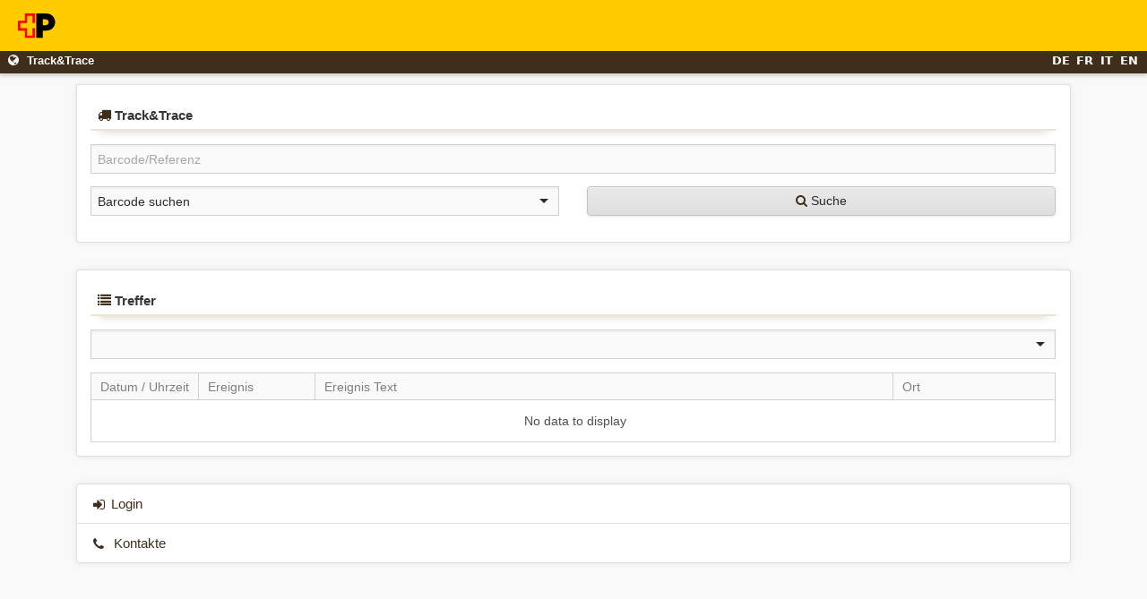

--- FILE ---
content_type: text/html; charset=utf-8
request_url: https://cargo.postlogistics.ch/TrackAndTrace
body_size: 9289
content:


<!DOCTYPE html>
<html>
<head><link rel="stylesheet" type="text/css" href="/DXR.axd?r=1_74-fY8Nt" /><link rel="stylesheet" type="text/css" href="/DXR.axd?r=1_68-fY8Nt" /><link rel="stylesheet" type="text/css" href="/DXR.axd?r=1_73-fY8Nt" /><link rel="stylesheet" type="text/css" href="/DXR.axd?r=1_207-fY8Nt" /><link rel="stylesheet" type="text/css" href="/DXR.axd?r=1_209-fY8Nt" /><link rel="stylesheet" type="text/css" href="/DXR.axd?r=1_206-fY8Nt" /><link rel="stylesheet" type="text/css" href="/DXR.axd?r=1_210-fY8Nt" /><link rel="stylesheet" type="text/css" href="/DXR.axd?r=0_2685-gY8Nt" /><link rel="stylesheet" type="text/css" href="/DXR.axd?r=0_2690-gY8Nt" /><link rel="stylesheet" type="text/css" href="/DXR.axd?r=0_2771-gY8Nt" /><link rel="stylesheet" type="text/css" href="/DXR.axd?r=0_2776-gY8Nt" /><link rel="stylesheet" type="text/css" href="/DXR.axd?r=0_2697-gY8Nt" /><link rel="stylesheet" type="text/css" href="/DXR.axd?r=0_2701-gY8Nt" /><meta charset="utf-8" /><meta http-equiv="X-UA-Compatible" content="IE=edge, chrome=1" /><meta http-equiv="Content-Security-Policy" content="default-src &#39;self&#39;; script-src &#39;self&#39; &#39;unsafe-inline&#39; &#39;unsafe-eval&#39;; style-src &#39;self&#39; &#39;unsafe-inline&#39; &#39;unsafe-eval&#39;; connect-src * &#39;unsafe-inline&#39;; font-src &#39;self&#39; data:; img-src &#39;self&#39; data:; frame-src *;" /><meta http-equiv="X-Content-Security-Policy" content="default-src &#39;self&#39;; script-src &#39;self&#39; &#39;unsafe-inline&#39; &#39;unsafe-eval&#39;; style-src &#39;self&#39; &#39;unsafe-inline&#39; &#39;unsafe-eval&#39;; connect-src * &#39;unsafe-inline&#39;; font-src &#39;self&#39; data:; img-src &#39;self&#39; data:; frame-src *;" /><meta http-equiv="X-WebKit-CSP" content="default-src &#39;self&#39;; script-src &#39;self&#39; &#39;unsafe-inline&#39; &#39;unsafe-eval&#39;; style-src &#39;self&#39; &#39;unsafe-inline&#39; &#39;unsafe-eval&#39;; connect-src * &#39;unsafe-inline&#39;; font-src &#39;self&#39; data:; img-src &#39;self&#39; data:; frame-src *;" /><meta name="viewport" content="width=device-width, initial-scale=1.0, maximum-scale=1.0, user-scalable=no" /><meta name="author" content="eoscop ag" /><meta name="robots" content="noindex, follow" /><meta name="theme-color" content="#ffcc00" /><meta name="application-name" content="Swiss Express Web/Swiss Post Cargo Web" /><meta name="Referrer-Policy" content="no-referrer-when-downgrade" /><link type="image/x-icon" rel="icon" href="/favicon.ico?v=2" /><link type="image/x-icon" rel="shortcut icon" href="/favicon.ico?v=2" /><title>
	Swiss Post Cargo Web
</title>
        <link href="/Content/eos.min.css?v=3" rel="stylesheet" />
    
    <link href="/Content/public-access.min.css" rel="stylesheet" />
</head>
<body>
    <form method="post" action="./TrackAndTrace" id="form1" class="aspNetForm">
<div class="aspNetHidden">
<input type="hidden" name="__EVENTTARGET" id="__EVENTTARGET" value="" />
<input type="hidden" name="__EVENTARGUMENT" id="__EVENTARGUMENT" value="" />
<input type="hidden" name="__VIEWSTATE" id="__VIEWSTATE" value="sTYDmYE54PAr7cFki52hTPiBHNdSzFN1iX93VDH7gaP4IHlmu02It8PO1qnDeK/ncDP0prUnww15hPZyntUEQ14P6LgDfHcSXEKFrSghr1f+MZfOUvmJ/16L5H3ZvoadFmzizsB0jFeXbLopTkyCs9OurJjU/nCcOCGKRWt2Ghjx8OdXUJr3wDnBT3PP+o570P2YnFye0AymqVbgM27uCTsK4LI00kfqgDe5V7j6atYxMIjR6nA58SfaBcETGQwtME2M8scq/h/XbiZWq0iwVVbB4/Hy+wpKH/Duf43jF+aKArBFTlqepaeMbzwRpgXW1bpB1/HIfpGUA26mkFcRvUY/syN9HV56TRzfX5yGaPcj4HVE9M58jdNVvJqnsQ6OV7tugUUi3tm6cFUlTQS8zgevJJs9bKgF/xz/CsUK8XB7WfA+iwL7SnieYDWEwtIGuTdXpYMgtWIXTPvaY06GFv6EDmoJV4UvEf9by8Ju+OCaAtx9qQw/i4wuVDZDZ58fGTHtcjXibvS+baVZfY+Kv+n+WAguU9pAAriFvh9qgv+a90xNGVN+dKevLpMEppFT48na2cHE/x+4Y17C/ahOQPZmhjoAf0VDTQSLmVVmSTGqebIU1RvEhzlRtde+hGdb5AltGlTuhEq+KwskW/[base64]/3B2LDnA1HdReEAOmlsbnq93/BlL+t15/B7SNt9IU+5EVfvJvMhhFYj7BjDx+yVtdLYFLcD1oZebbyeQD2xNxqkasdZI1Su52vMK+1ni9wX/Q3w6Wc1qvqynCiki4GKhNLS2aHJ0J2v6Xu5aOq+ErNqtGyC/hPDi+IAIRzHBjAnOvGKi0YjLg7UrKJ3TlD78Ni9x1j0PfwrJFZeaOWM29o0D0rjM0TeqUOw6KnexP+Atn4/3q157UkPAI7VA63rqZeat54Kh7DLF4HA8PZO9bkV4drVLE15W7l+zSs/81zny9D2o4tolIVeGqTAFoWDfO+pAAjjWIsRwmsQpsYtUMw2d0Q91agJ3fXHK+Smd1iDGetBUcn4CQoeof+FzB/aaPTZABTDLwWCFjekrUGjo7Yq4vPy9hOOs56ROJoeU47PVl0tV3DDm0U1PeZqIWdcRKQXxrvcThLn1vwsYf/mofdD9WlHHab8t7/102ZnDlsYSrFjgApY+8+DfU+S10oXkAgo+xbWlYP2f+K4cY7nUKGd6SIY7/LMURXPfcT3PF/YjeTlgfzsctlT+oQUVRnCPjR1Wl0vDtjMXdNY4ukg2NUMSnqXxJLWJ47T+YduiQwDYH9DuNKDHg+pz3eCTef74IkFLDBdM0FvyMdx7IwmWHZ0ISvq8u/14IKOyolor3qRbaPORxyqXc19oUECrP79cWAgvx+g9LbgrNMrCkqODXFPcrZt+vKFKTAEkpTloEI4K/D42+2NBkl9nP0LKzxHEi/sR3lzQgeW8vv3JL5UuhShDo3qqyULDxDQVKvqniCmUolcgh0M0f6eK7s3Tcax7836XbQJWhk/iQCzu/sve05PTsqy5CnL86rIyW2jrX8FXSaMiwottwU0gAeRsdi0f4MoDJMNcnauLEzWFtXIr080thc2WaBRYA==" />
</div>

<script type="text/javascript">
//<![CDATA[
var theForm = document.forms['form1'];
if (!theForm) {
    theForm = document.form1;
}
function __doPostBack(eventTarget, eventArgument) {
    if (!theForm.onsubmit || (theForm.onsubmit() != false)) {
        theForm.__EVENTTARGET.value = eventTarget;
        theForm.__EVENTARGUMENT.value = eventArgument;
        theForm.submit();
    }
}
//]]>
</script>



<script src="/bundles/MsAjaxJs?v=D6VN0fHlwFSIWjbVzi6mZyE9Ls-4LNrSSYVGRU46XF81" type="text/javascript"></script>
<script src="/bundles/WebFormsJs?v=N8tymL9KraMLGAMFuPycfH3pXe6uUlRXdhtYv8A_jUU1" type="text/javascript"></script>
<script src="Scripts/eos.min.js?v=1" type="text/javascript"></script>
<div class="aspNetHidden">

	<input type="hidden" name="__VIEWSTATEGENERATOR" id="__VIEWSTATEGENERATOR" value="18E4C995" />
	<input type="hidden" name="__EVENTVALIDATION" id="__EVENTVALIDATION" value="Kp6YwrbryBDXTH1bei9KqTxloS7lTjIUkj7HpxQqnqyAUdrzXa10E2p1LBdrrgRANekm9SHwztssosU+zcTfIFFY29TlJdioUgfChajK980/oOQYQ3ePArYzRgR54h6VdvbZat55CyiVXsGWJhDbuROCWIs=" />
</div>
        <script type="text/javascript">
//<![CDATA[
Sys.WebForms.PageRequestManager._initialize('ctl00$ScriptManager1', 'form1', [], [], [], 90, 'ctl00');
//]]>
</script>
        
        <script type="text/javascript">
            (function () {
                utils.HackEventWithinDoPostBack();
                utils.CheckConsoleAvailable();
                window.MsGlobalResources = {
                    GenericOk: 'Ihre Anfrage wurde erfolgreich verarbeitet',
                    GenericError: 'Bei Ihrer Anfrage ist ein Fehler unterlaufen .<br />Bitte versuchen Sie es noch einmal',
                    Loading: 'Laden<br />Bitte warten…',
                    NoResults: 'Keine Treffer gefunden'
                };
            }());
        </script>
        <script type="text/javascript" src='/users/authentication/Login.min.js'></script>
        
    <script type="text/javascript" src='/tnt/Public.min.js'></script>    

        <script id="dxis_83242548" src="/DXR.axd?r=1_11-fY8Nt" type="text/javascript"></script><script id="dxis_1503044369" src="/DXR.axd?r=1_12-fY8Nt" type="text/javascript"></script><script id="dxis_383421074" src="/DXR.axd?r=1_255-fY8Nt" type="text/javascript"></script><script id="dxis_408863190" src="/DXR.axd?r=1_23-fY8Nt" type="text/javascript"></script><script id="dxis_1709675291" src="/DXR.axd?r=1_64-fY8Nt" type="text/javascript"></script><script id="dxis_199082454" src="/DXR.axd?r=1_13-fY8Nt" type="text/javascript"></script><script id="dxis_1785369371" src="/DXR.axd?r=1_14-fY8Nt" type="text/javascript"></script><script id="dxis_481407456" src="/DXR.axd?r=1_15-fY8Nt" type="text/javascript"></script><script id="dxis_2134784012" src="/DXR.axd?r=1_49-fY8Nt" type="text/javascript"></script><script id="dxis_563918809" src="/DXR.axd?r=1_182-fY8Nt" type="text/javascript"></script><script id="dxis_1347925977" src="/DXR.axd?r=1_183-fY8Nt" type="text/javascript"></script><script id="dxis_996849625" src="/DXR.axd?r=1_184-fY8Nt" type="text/javascript"></script><script id="dxis_126538188" src="/DXR.axd?r=1_21-fY8Nt" type="text/javascript"></script><script id="dxis_1712825105" src="/DXR.axd?r=1_22-fY8Nt" type="text/javascript"></script><script id="dxis_605314906" src="/DXR.axd?r=1_190-fY8Nt" type="text/javascript"></script><script id="dxis_763732458" src="/DXR.axd?r=1_17-fY8Nt" type="text/javascript"></script><script id="dxis_1264629721" src="/DXR.axd?r=1_186-fY8Nt" type="text/javascript"></script><script id="dxis_1657102170" src="/DXR.axd?r=1_193-fY8Nt" type="text/javascript"></script><script id="dxis_293023284" src="/DXR.axd?r=1_41-fY8Nt" type="text/javascript"></script><script id="dxis_1637131025" src="/DXR.axd?r=1_32-fY8Nt" type="text/javascript"></script><script id="dxis_1925003276" src="/DXR.axd?r=1_19-fY8Nt" type="text/javascript"></script><script id="dxis_251701886" src="/DXR.axd?r=1_213-fY8Nt" type="text/javascript"></script><script id="dxis_1251288775" src="/DXR.axd?r=1_226-fY8Nt" type="text/javascript"></script><script id="dxis_799024839" src="/DXR.axd?r=1_227-fY8Nt" type="text/javascript"></script><script id="dxis_117647047" src="/DXR.axd?r=1_228-fY8Nt" type="text/javascript"></script><script id="dxis_519481982" src="/DXR.axd?r=1_211-fY8Nt" type="text/javascript"></script><script id="dxis_1304434680" src="/DXR.axd?r=1_230-fY8Nt" type="text/javascript"></script><script id="dxis_1923291128" src="/DXR.axd?r=1_239-fY8Nt" type="text/javascript"></script><script id="dxis_2105768899" src="/DXR.axd?r=1_241-fY8Nt" type="text/javascript"></script><script id="dxis_1672971325" src="/DXR.axd?r=1_242-fY8Nt" type="text/javascript"></script><script id="dxis_1572214776" src="/DXR.axd?r=1_232-fY8Nt" type="text/javascript"></script><script id="dxis_1938745352" src="/DXR.axd?r=1_233-fY8Nt" type="text/javascript"></script><script id="dxis_1820661752" src="/DXR.axd?r=1_237-fY8Nt" type="text/javascript"></script><script id="dxis_1837988803" src="/DXR.axd?r=1_243-fY8Nt" type="text/javascript"></script><table class="dxlpLoadingPanel dxlpControl" cellspacing="0" cellpadding="0" id="gb_mp_loadingPanel" style="border-collapse:collapse;position:absolute;left:0px;top:0px;z-index:30000;display:none;">
	<tr>
		<td class="dx" style="padding-right:0px;"><img class="dxlp-loadingImage dxlp-imgPosLeft" src="/DXR.axd?r=1_89-fY8Nt" alt="" align="middle" /></td><td class="dx" style="padding-left:0px;"><span id="gb_mp_loadingPanel_TL">Laden</span></td>
	</tr>
</table><div id="gb_mp_loadingPanel_LD" class="dxlpLoadingDiv dxlpControl dx-ft" style="left:0px;top:0px;z-index:29999;display:none;position:absolute;">

</div><script id="dxss_383549776" type="text/javascript">
<!--
ASPx.FillDocumentElementDXThemeCssClassName("eoscop");
ASPx.createControl(ASPxClientLoadingPanel,'gb_mp_loadingPanel','',{'uniqueID':'ctl00$gb_mp_loadingPanel'});

//-->
</script>
        <div class="masterpage">
            <div class="header">
                <img id="imgPostLogo" class="postLogo" ondblclick ="javascript: window.location.reload();" src="Content/img/logos/post-de.svg" />
            </div>
            <div class="websitemap">
                <div id="divSitemapControl">
                
<div class="map">
    <div class="icons" style="display: inline-block;">
        <i class="fa fa-globe" aria-hidden="true" style="font-size: 1.1em"></i>
    </div>
    <div style="display: inline-block; padding-left: 5px;">
        <span id="dynamicControlSiteMap_lblTitle">Track&Trace</span>
    </div>
</div>
<div class="language">
    <a class="dxbButton dxbButtonSys" id="dynamicControlSiteMap_ctl00"><span>DE</span></a><script id="dxss_1228537694" type="text/javascript">
<!--
ASPx.InitializeSVGSprite();
ASPx.createControl(ASPxClientButton,'dynamicControlSiteMap_ctl00','',{'autoPostBack':true,'uniqueID':'ctl00$dynamicControlSiteMap$ctl00','serverEvents':['Click'],'autoPostBackFunction':function(postBackArg) { WebForm_DoPostBackWithOptions(new WebForm_PostBackOptions("ctl00$dynamicControlSiteMap$ctl00",  postBackArg, true, "", "", false, true)); }});

//-->
</script>
    <a class="dxbButton dxbButtonSys" id="dynamicControlSiteMap_ctl01"><span>FR</span></a><script id="dxss_479193827" type="text/javascript">
<!--
ASPx.createControl(ASPxClientButton,'dynamicControlSiteMap_ctl01','',{'autoPostBack':true,'uniqueID':'ctl00$dynamicControlSiteMap$ctl01','serverEvents':['Click'],'autoPostBackFunction':function(postBackArg) { WebForm_DoPostBackWithOptions(new WebForm_PostBackOptions("ctl00$dynamicControlSiteMap$ctl01",  postBackArg, true, "", "", false, true)); }});

//-->
</script>
    <a class="dxbButton dxbButtonSys" id="dynamicControlSiteMap_ctl02"><span>IT</span></a><script id="dxss_52317607" type="text/javascript">
<!--
ASPx.createControl(ASPxClientButton,'dynamicControlSiteMap_ctl02','',{'autoPostBack':true,'uniqueID':'ctl00$dynamicControlSiteMap$ctl02','serverEvents':['Click'],'autoPostBackFunction':function(postBackArg) { WebForm_DoPostBackWithOptions(new WebForm_PostBackOptions("ctl00$dynamicControlSiteMap$ctl02",  postBackArg, true, "", "", false, true)); }});

//-->
</script>
    <a class="dxbButton dxbButtonSys" id="dynamicControlSiteMap_ctl03"><span>EN</span></a><script id="dxss_1699838333" type="text/javascript">
<!--
ASPx.createControl(ASPxClientButton,'dynamicControlSiteMap_ctl03','',{'autoPostBack':true,'uniqueID':'ctl00$dynamicControlSiteMap$ctl03','serverEvents':['Click'],'autoPostBackFunction':function(postBackArg) { WebForm_DoPostBackWithOptions(new WebForm_PostBackOptions("ctl00$dynamicControlSiteMap$ctl03",  postBackArg, true, "", "", false, true)); }});

//-->
</script>
</div></div>
            </div>
            <div class="pageContent">
                
                <div id="pageContainer" class="pageContainer masterpageNormalPages">
                    
    <div class="container">
        <div class="row form-group" style="vertical-align: top;">
            <div class="col-12">
                <div class="public">
                    <div class="wrapper full noMargin">
                        <div class="panel">
                            <div class="genericBarTitle">
                                <div class="text">
                                    <i class="fa fa-truck" aria-hidden="true"></i>&nbsp;Track&Trace
                                </div>
                            </div>
                            <div class="cargo_section_spacer">
                                &nbsp;
                            </div>
                            <div class="row form-group">
                                <div class="col-12">
                                    <table class="dxeTextBoxSys dxeTextBox_Moderno width100Perct dxeTextBoxDefaultWidthSys" cellspacing="0" cellpadding="0" id="cpContent_tbSearch" style="border-collapse:collapse;">
	<tr>
		<td class="dxic" style="width:100%;"><input class="dxeEditArea_Moderno dxeEditAreaSys" id="cpContent_tbSearch_I" name="ctl00$cpContent$tbSearch" onchange="ASPx.EValueChanged(&#39;cpContent_tbSearch&#39;)" value="Barcode/Referenz" type="text" /></td>
	</tr>
</table><script id="dxss_2130080082" type="text/javascript">
<!--
ASPx.createControl(ASPxClientTextBox,'cpContent_tbSearch','tbSearch',{'uniqueID':'ctl00$cpContent$tbSearch','scStates':6,'scPostfix':'Moderno','stateObject':{'rawValue':''},'nullText':'Barcode/Referenz'},null,null,{'decorationStyles':[{'key':'F','className':'dxeFocused_Moderno','cssText':''},{'key':'N','className':'dxeNullText_Moderno','cssText':''}]});

//-->
</script>
                                </div>
                            </div>
                            <div class="row">
                                <div class="col-xs-12 col-sm-6 col-lg-12 col-xl-6 form-group">
                                    <table class="dxeButtonEditSys dxeButtonEdit_Moderno width100Perct" cellspacing="1" cellpadding="0" id="cpContent_cbBoxSearchType">
	<tr>
		<td style="display:none;"><input id="cpContent_cbBoxSearchType_VI" name="cpContent_cbBoxSearchType_VI" type="hidden" value="barcode" /></td><td class="dxic" style="width:100%;"><input class="dxeEditArea_Moderno dxeEditAreaSys" id="cpContent_cbBoxSearchType_I" name="ctl00$cpContent$cbBoxSearchType" onchange="ASPx.ETextChanged(&#39;cpContent_cbBoxSearchType&#39;)" value="Barcode suchen" type="text" /></td><td id="cpContent_cbBoxSearchType_B-1" class="dxeButton dxeButtonEditButton_Moderno" style="-webkit-user-select:none;"><img id="cpContent_cbBoxSearchType_B-1Img" class="dxEditors_edtDropDown_Moderno" src="/DXR.axd?r=1_89-fY8Nt" alt="v" /></td>
	</tr>
</table><div id="cpContent_cbBoxSearchType_DDD_PW-1" class="dxpcDropDown_Moderno dxpclW dxpc-ddSys dxdd-root" style="z-index:10000;display:none;visibility:hidden;">
	<div class="dxpc-mainDiv dxdd-list dxpc-shadow">
		<div class="dxpc-contentWrapper">
			<div class="dxpc-content">
				<table class="dxeListBox_Moderno" cellspacing="0" cellpadding="0" id="cpContent_cbBoxSearchType_DDD_L" style="border-collapse:collapse;border-collapse:separate;">
					<tr>
						<td valign="top"><div id="cpContent_cbBoxSearchType_DDD_L_D" class="dxlbd" style="width:100%;overflow-x:hidden;overflow-y:auto;">
							<input id="cpContent_cbBoxSearchType_DDD_L_VI" type="hidden" name="ctl00$cpContent$cbBoxSearchType$DDD$L" /><table cellspacing="0" cellpadding="0" style="border-collapse:collapse;border-collapse:separate;visibility:hidden!important;display:none!important;">
								<tr id="cpContent_cbBoxSearchType_DDD_L_LBI-1" class="dxeListBoxItemRow_Moderno">
									<td id="cpContent_cbBoxSearchType_DDD_L_LBII" class="dxeListBoxItem_Moderno">&nbsp;</td>
								</tr>
							</table><table id="cpContent_cbBoxSearchType_DDD_L_LBT" cellspacing="0" cellpadding="0" style="width:100%;border-collapse:collapse;border-collapse:separate;">

							</table>
						</div></td>
					</tr>
				</table><script id="dxss_1718882" type="text/javascript">
<!--
ASPx.createControl(ASPxClientListBox,'cpContent_cbBoxSearchType_DDD_L','',{'uniqueID':'ctl00$cpContent$cbBoxSearchType$DDD$L','scStates':6,'scPostfix':'Moderno','savedSelectedIndex':0,'isSyncEnabled':false,'isComboBoxList':true,'hasSampleItem':true,'hoverClasses':['dxeListBoxItemHover_Moderno'],'selectedClasses':['dxeListBoxItemSelected_Moderno'],'disabledClasses':['dxeDisabled_Moderno'],'itemsInfo':[{'value':'barcode','text':'Barcode suchen'},{'value':'reference','text':'Referenz suchen'}]},{'SelectedIndexChanged':function (s, e) { ASPx.CBLBSelectedIndexChanged('cpContent_cbBoxSearchType', e); },'ItemClick':function (s, e) { ASPx.CBLBItemMouseUp('cpContent_cbBoxSearchType', e); }},null,{'decorationStyles':[{'key':'F','className':'dxeFocused_Moderno','cssText':''}]});

//-->
</script>
			</div>
		</div>
	</div>
</div><script id="dxss_262754379" type="text/javascript">
<!--
ASPx.AddHoverItems('cpContent_cbBoxSearchType_DDD',[[['dxpc-closeBtnHover'],[''],['HCB-1']]]);
ASPx.createControl(ASPxClientPopupControl,'cpContent_cbBoxSearchType_DDD','',{'uniqueID':'ctl00$cpContent$cbBoxSearchType$DDD','adjustInnerControlsSizeOnShow':false,'popupAnimationType':'slide','closeAction':'CloseButton','popupHorizontalAlign':'LeftSides','popupVerticalAlign':'Below','isPopupPositionCorrectionOn':false},{'Shown':function (s, e) { ASPx.DDBPCShown('cpContent_cbBoxSearchType', e); }});

//-->
</script><script id="dxss_23011077" type="text/javascript">
<!--
ASPx.AddHoverItems('cpContent_cbBoxSearchType',[[['dxeButtonEditButtonHover_Moderno'],[''],['B-1']]]);
ASPx.RemoveHoverItems('cpContent_cbBoxSearchType',[[['B-100']]]);
ASPx.AddPressedItems('cpContent_cbBoxSearchType',[[['dxeButtonEditButtonPressed_Moderno'],[''],['B-1']]]);
ASPx.RemovePressedItems('cpContent_cbBoxSearchType',[[['B-100']]]);
ASPx.createControl(ASPxClientComboBox,'cpContent_cbBoxSearchType','',{'uniqueID':'ctl00$cpContent$cbBoxSearchType','autoCompleteAttribute':{'name':'autocomplete','value':'off'},'ddmInput':true,'lastSuccessValue':'barcode','islastSuccessValueInit':true},null,null,{'decorationStyles':[{'key':'F','className':'dxeFocused_Moderno','cssText':''}]});

//-->
</script>
                                </div>
                                <div class="col-xs-12 col-sm-6 col-lg-12 col-xl-6">
                                    <div class="dxbButton_Moderno width100Perct dxbButtonSys dxbTSys" id="cpContent_btSearch" style="width:100%;-webkit-user-select:none;">
	<div class="dxb">
		<div class="dxb-hbc">
			<input id="cpContent_btSearch_I" class="dxb-hb" value="&amp;lt;i class=&quot;fa fa-search&quot; aria-hidden=&quot;true&quot;&amp;gt;&amp;lt;/i&amp;gt;&amp;nbsp;Suche" type="submit" name="ctl00$cpContent$btSearch" readonly="readonly" />
		</div><span class="dx-vam"><i class="fa fa-search" aria-hidden="true"></i>&nbsp;Suche</span>
	</div>
</div><script id="dxss_1559220993" type="text/javascript">
<!--
ASPx.AddHoverItems('cpContent_btSearch',[[['dxbButtonHover_Moderno'],[''],[''],['','TC']]]);
ASPx.AddPressedItems('cpContent_btSearch',[[['dxbButtonPressed_Moderno'],[''],[''],['','TC']]]);
ASPx.AddDisabledItems('cpContent_btSearch',[[['dxbDisabled_Moderno'],[''],[''],['','TC']]]);
ASPx.AddSelectedItems('cpContent_btSearch',[[['dxbf'],[''],['CD']]]);
ASPx.createControl(ASPxClientButton,'cpContent_btSearch','btSearch',{'encodeHtml':false,'uniqueID':'ctl00$cpContent$btSearch'},{'Click':function(s,e){ ttPublic.BtSearchClick(); }});

//-->
</script>
                                </div>
                            </div>
                        </div>
                    </div>
                </div>
                <div class="cargo_section_spacer">
                    &nbsp;
                </div>
                <div class="public">
                    <div class="wrapper full noMargin">
                        <div class="panel">
                            <div class="genericBarTitle">
                                <div class="text">
                                    <i class="fa fa-list" aria-hidden="true"></i>&nbsp;Treffer
                                </div>
                            </div>
                            <div class="cargo_section_spacer">
                                &nbsp;
                            </div>
                            <div id="divNoData" class="displayNone">
                                <span id="cpContent_lbNoInfo">Der eingegebene Barcode konnte nicht gefunden werden. Das kann folgende Ursachen haben:
	<ul>
	<li>Sie haben den Barcode nicht korrekt eingegeben. Geben Sie den Barcode bitte nocheinmal ein.</li>
	<li>Die Sendung ist älter als 30 Tage. Die Sendungsinformationen wurden gelöscht und können nicht mehr im Track and Trace abgerufen werden.</li>
	<li>Ihre Sendung ist noch nicht bei uns angekommen.</li>
	</ul></span>
                            </div>
                            <div id="divResults">
                                <script id="dxss_1267251941" type="text/javascript">
<!--
(function(){
var a = {'currency':'CHF','shortDate':'dd.MM.yyyy','abbrMonthNames':['Jan','Feb','Mär','Apr','Mai','Jun','Jul','Aug','Sep','Okt','Nov','Dez',''],'numNegInf':'-∞','currGroupSeparator':'’','currPosPattern':2,'longDate':'dddd, d. MMMM yyyy','genMonthNames':['Januar','Februar','März','April','Mai','Juni','Juli','August','September','Oktober','November','Dezember',''],'numPosInf':'∞','abbrDayNames':['So.','Mo.','Di.','Mi.','Do.','Fr.','Sa.'],'currNegPattern':2,'monthNames':['Januar','Februar','März','April','Mai','Juni','Juli','August','September','Oktober','November','Dezember',''],'monthDay':'d. MMMM','twoDigitYearMax':2049,'numGroupSeparator':'’','longTime':'HH:mm:ss','ds':'.','shortTime':'HH:mm','percentPattern':1,'dayNames':['Sonntag','Montag','Dienstag','Mittwoch','Donnerstag','Freitag','Samstag']};
for(var b in a) ASPx.CultureInfo[b] = a[b];
})();


//-->
</script><table id="cpContent_cbSearch_LP" class="dxeLoadingPanel_Moderno dxlpLoadingPanel_Moderno" cellspacing="0" cellpadding="0" style="border-collapse:collapse;left:0px;top:0px;z-index:30000;display:none;">
	<tr>
		<td class="dx" style="padding-right:0px;"><img class="dxlp-loadingImage dxlp-imgPosLeft" src="/DXR.axd?r=1_89-fY8Nt" alt="" align="middle" /></td><td class="dx" style="padding-left:0px;"><span id="cpContent_cbSearch_TL">Loading&hellip;</span></td>
	</tr>
</table><div id="cpContent_cbSearch_LD" class="dxeLoadingDiv_Moderno dxlpLoadingDiv_Moderno dx-ft" style="left:0px;top:0px;z-index:29999;display:none;position:absolute;">

</div><table class="dxeButtonEditSys dxeButtonEdit_Moderno width100Perct" cellspacing="1" cellpadding="0" id="cpContent_cbSearch">
	<tr>
		<td style="display:none;"><input id="cpContent_cbSearch_VI" name="cpContent_cbSearch_VI" type="hidden" /></td><td class="dxic" style="width:100%;"><input class="dxeEditArea_Moderno dxeEditAreaSys" id="cpContent_cbSearch_I" name="ctl00$cpContent$cbSearch" onchange="ASPx.ETextChanged(&#39;cpContent_cbSearch&#39;)" type="text" /></td><td id="cpContent_cbSearch_B-1" class="dxeButton dxeButtonEditButton_Moderno" style="-webkit-user-select:none;"><img id="cpContent_cbSearch_B-1Img" class="dxEditors_edtDropDown_Moderno" src="/DXR.axd?r=1_89-fY8Nt" alt="v" /></td>
	</tr>
</table><div id="cpContent_cbSearch_DDD_PW-1" class="dxpcDropDown_Moderno dxpclW dxpc-ddSys dxdd-root" style="z-index:10000;display:none;visibility:hidden;">
	<div class="dxpc-mainDiv dxdd-list dxpc-shadow">
		<div class="dxpc-contentWrapper">
			<div class="dxpc-content">
				<table class="dxeListBox_Moderno" cellspacing="0" cellpadding="0" id="cpContent_cbSearch_DDD_L" style="border-collapse:collapse;border-collapse:separate;">
					<tr>
						<td valign="top"><div id="cpContent_cbSearch_DDD_L_H" class="dxeHD">
							<table cellspacing="0" cellpadding="0" style="width:100%;border-collapse:collapse;border-collapse:separate;table-layout:fixed!important;">
								<tr>
									<td class="dxeListBoxItem_Moderno dxeHFC" style="width:120px;">Barcode</td><td class="dxeListBoxItem_Moderno dxeHLC" style="width:120px;">ID</td>
								</tr>
							</table>
						</div><div id="cpContent_cbSearch_DDD_L_D" class="dxlbd" style="overflow-x:hidden;overflow-y:auto;">
							<input id="cpContent_cbSearch_DDD_L_VI" type="hidden" name="ctl00$cpContent$cbSearch$DDD$L" /><table cellspacing="0" cellpadding="0" style="border-collapse:collapse;border-collapse:separate;visibility:hidden!important;display:none!important;">
								<tr id="cpContent_cbSearch_DDD_L_LBI-1" class="dxeListBoxItemRow_Moderno">
									<td id="cpContent_cbSearch_DDD_L_LBII" class="dxeListBoxItem_Moderno dxeFTM" style="width:120px;">&nbsp;</td><td class="dxeListBoxItem_Moderno dxeLTM" style="width:120px;">&nbsp;</td>
								</tr>
							</table><table id="cpContent_cbSearch_DDD_L_LBT" cellspacing="0" cellpadding="0" style="width:100%;border-collapse:collapse;border-collapse:separate;table-layout:fixed!important;">
								<tr>
									<td></td>
								</tr>
							</table>
						</div></td>
					</tr>
				</table><script id="dxss_595048869" type="text/javascript">
<!--
ASPx.createControl(ASPxClientListBox,'cpContent_cbSearch_DDD_L','',{'uniqueID':'ctl00$cpContent$cbSearch$DDD$L','scStates':6,'scPostfix':'Moderno','stateObject':{'CustomCallback':''},'isSyncEnabled':false,'isComboBoxList':true,'hasSampleItem':true,'isHasFakeRow':true,'columnFieldNames':['barcode','ID'],'textFormatString':'{0}; {1}','hoverClasses':['dxeListBoxItemHover_Moderno'],'selectedClasses':['dxeListBoxItemSelected_Moderno'],'disabledClasses':['dxeDisabled_Moderno'],'itemsInfo':[]},{'SelectedIndexChanged':function (s, e) { ASPx.CBLBSelectedIndexChanged('cpContent_cbSearch', e); },'ItemClick':function (s, e) { ASPx.CBLBItemMouseUp('cpContent_cbSearch', e); }},null,{'decorationStyles':[{'key':'F','className':'dxeFocused_Moderno','cssText':''}]});

//-->
</script>
			</div>
		</div>
	</div>
</div><script id="dxss_296522146" type="text/javascript">
<!--
ASPx.AddHoverItems('cpContent_cbSearch_DDD',[[['dxpc-closeBtnHover'],[''],['HCB-1']]]);
ASPx.createControl(ASPxClientPopupControl,'cpContent_cbSearch_DDD','',{'uniqueID':'ctl00$cpContent$cbSearch$DDD','adjustInnerControlsSizeOnShow':false,'popupAnimationType':'slide','closeAction':'CloseButton','popupHorizontalAlign':'LeftSides','popupVerticalAlign':'Below','isPopupPositionCorrectionOn':false},{'Shown':function (s, e) { ASPx.DDBPCShown('cpContent_cbSearch', e); }});

//-->
</script><script id="dxss_749554634" type="text/javascript">
<!--
ASPx.AddHoverItems('cpContent_cbSearch',[[['dxeButtonEditButtonHover_Moderno'],[''],['B-1']]]);
ASPx.RemoveHoverItems('cpContent_cbSearch',[[['B-100']]]);
ASPx.AddPressedItems('cpContent_cbSearch',[[['dxeButtonEditButtonPressed_Moderno'],[''],['B-1']]]);
ASPx.RemovePressedItems('cpContent_cbSearch',[[['B-100']]]);
ASPx.AddDisabledItems('cpContent_cbSearch',[[['dxeDisabled_Moderno'],[''],['','I']],[['dxeDisabled_Moderno dxeButtonDisabled_Moderno'],[''],['B-1'],,[[{'spriteCssClass':'dxEditors_edtDropDownDisabled_Moderno'}]],['Img']]]);
ASPx.RemoveDisabledItems('cpContent_cbSearch',[[['B-100'],]]);
ASPx.createControl(ASPxClientComboBox,'cpContent_cbSearch','cbSearch',{'callBack':function(arg) { WebForm_DoCallback('ctl00$cpContent$cbSearch',arg,ASPx.Callback,'cpContent_cbSearch',ASPx.CallbackError,true); },'uniqueID':'ctl00$cpContent$cbSearch','scStates':2,'scPostfix':'Moderno','autoCompleteAttribute':{'name':'autocomplete','value':'off'},'ddmInput':true,'lastSuccessValue':null,'islastSuccessValueInit':true},{'EndCallback':function(s,e){ ttPublic.CbSearchEndCallback(s,e); },'SelectedIndexChanged':function(s,e){ ttPublic.CbSearchSelectedIndexChanged(); }},null,{'decorationStyles':[{'key':'F','className':'dxeFocused_Moderno','cssText':''}]});

//-->
</script>
                                <div class="cargo_section_spacer">
                                    &nbsp;
                                </div>
                                <input type="hidden" id="ctl00$cpContent$hfHistoryParams" name="ctl00$cpContent$hfHistoryParams" value="" /><script id="dxss_1253349227" type="text/javascript">
<!--
ASPx.createControl(ASPxClientHiddenField,'cpContent_hfHistoryParams','hfHistoryParams',{'callBack':function(arg) { WebForm_DoCallback('ctl00$cpContent$hfHistoryParams',arg,ASPx.Callback,'cpContent_hfHistoryParams',ASPx.CallbackError,true); },'uniqueID':'ctl00$cpContent$hfHistoryParams','properties':{'dxpevents':''}});

//-->
</script>
                                <table class="dxgvControl_Moderno dxgv" cellspacing="0" cellpadding="0" id="cpContent_gvHistory" style="width:100%;border-collapse:collapse;border-collapse:separate;">
	<tr>
		<td><table id="cpContent_gvHistory_DXMainTable" class="dxgvTable_Moderno" cellspacing="0" cellpadding="0" oncontextmenu="return ASPx.GVContextMenu(&#39;cpContent_gvHistory&#39;,event);" style="width:100%;border-collapse:collapse;empty-cells:show;">
			<tr id="cpContent_gvHistory_DXHeadersRow0">
				<td id="cpContent_gvHistory_col0" class="dxgvHeader_Moderno" style="width:100px;border-top-width:0px;border-left-width:0px;">
                                                <span id="cpContent_gvHistory_header0_lbDateTimeHeader_0">Datum / Uhrzeit</span>
                                            </td><td id="cpContent_gvHistory_col1" class="dxgvHeader_Moderno" style="width:130px;border-top-width:0px;border-left-width:0px;">
                                                <span id="cpContent_gvHistory_header1_lbEventHeader_1">Ereignis</span>
                                            </td><td id="cpContent_gvHistory_col2" class="dxgvHeader_Moderno" style="border-top-width:0px;border-left-width:0px;">
                                                <span id="cpContent_gvHistory_header2_lbEventTextHeader_2">Ereignis Text</span>
                                            </td><td id="cpContent_gvHistory_col3" class="dxgvHeader_Moderno dxgRRB" style="width:180px;border-top-width:0px;border-left-width:0px;">
                                                <span id="cpContent_gvHistory_header3_lbCityHeader_3">Ort</span>
                                            </td><td class="dxgvAIC dxgvHeader_Moderno" style="width:0.1%;border-top-width:0px;border-left-width:0px;cursor:default;"><img class="dxGridView_gvHideAdaptiveDetailButton_Moderno" src="/DXR.axd?r=1_89-fY8Nt" alt="" style="visibility:hidden;" /></td>
			</tr><tr id="cpContent_gvHistory_DXADRow" class="dxgvAdaptiveDetailRow_Moderno dxgvADR" style="display:none;">
				<td class="dxgv dxgvAdaptiveDetailCell_Moderno" colspan="4"></td><td class="dxgvAIC dxgv dxgRRB" style="border-left-width:0px;">&nbsp;</td>
			</tr><tr id="cpContent_gvHistory_DXEmptyRow" class="dxgvEmptyDataRow_Moderno">
				<td class="dxgv" colspan="4" style="border-bottom-width:0px;"><div>
					No data to display
				</div></td><td class="dxgvAIC dxgv dxgRRB" style="border-left-width:0px;border-bottom-width:0px;">&nbsp;</td>
			</tr>
		</table><img id="cpContent_gvHistory_IADD" class="dxGridView_gvDragAndDropArrowDown_Moderno" src="/DXR.axd?r=1_89-fY8Nt" alt="Down Arrow" style="position:absolute;visibility:hidden;top:-100px;" /><img id="cpContent_gvHistory_IADU" class="dxGridView_gvDragAndDropArrowUp_Moderno" src="/DXR.axd?r=1_89-fY8Nt" alt="Up Arrow" style="position:absolute;visibility:hidden;top:-100px;" /><img id="cpContent_gvHistory_IADL" class="dxGridView_gvDragAndDropArrowLeft_Moderno" src="/DXR.axd?r=1_89-fY8Nt" alt="Left Arrow" style="position:absolute;visibility:hidden;top:-100px;" /><img id="cpContent_gvHistory_IADR" class="dxGridView_gvDragAndDropArrowRight_Moderno" src="/DXR.axd?r=1_89-fY8Nt" alt="Right Arrow" style="position:absolute;visibility:hidden;top:-100px;" /><img id="cpContent_gvHistory_IDHF" class="dxGridView_gvDragAndDropHideColumn_Moderno" src="/DXR.axd?r=1_89-fY8Nt" alt="Hide" style="position:absolute;visibility:hidden;top:-100px;" /></td>
	</tr>
</table><script id="dxss_526315168" type="text/javascript">
<!--
ASPx.createControl(ASPxClientGridView,'cpContent_gvHistory','gvHistory',{'callBack':function(arg) { WebForm_DoCallback('ctl00$cpContent$gvHistory',arg,ASPx.Callback,'cpContent_gvHistory',ASPx.CallbackError,true); },'uniqueID':'ctl00$cpContent$gvHistory','stateObject':{'selection':'','callbackState':'09RjMzn/w7QK/WVrdH7/AsrZ+Pvty4E47maK6nk1xg+W08G1qVDXb98pExNI2OLjNLgM+IOXgVJm/6FfBjMTR8cxviY6lJcJyjW9RALABusOEDezydnHjBx3VsofpomzztKmM3rQ1zls6qZy4t5S+3yd4Ns0paQeaDXyd4c9JWueUQ4mqS5QNOLP4MNIlnrGaj+B3QQxHD6iETfX7dkuYCoppGyT98VUsGOttpgIlFgadRFt6U6fMHCZMILE4/Ew5EG1B6DZQn7C3D+MaVNtCf0fHsmuOlvAlpWpmGowletinIWHwe6a/5kJqateajzS9mhEGQ==','groupLevelState':{},'keys':[]},'callBacksEnabled':true,'pageRowCount':0,'pageRowSize':10,'pageIndex':0,'pageCount':0,'selectedWithoutPageRowCount':0,'visibleStartIndex':0,'focusedRowIndex':-1,'allowFocusedRow':false,'allowSelectByItemClick':false,'allowSelectSingleRowOnly':false,'callbackOnFocusedRowChanged':false,'callbackOnSelectionChanged':false,'editState':0,'editItemVisibleIndex':-1,'searchPanelFilter':'','allowDelete':true,'allowEdit':true,'allowInsert':true,'columnProp':[[0,,,,0,,,,0,,,,,0],[1,,,,0,,,,1,,,,,0],[2,,,,0,,,,2,,,,,0],[3,,,,0,,,,3,,,,,0]],'shouldScrollToNewRow':false,'editMode':2,'indentColumnCount':0,'allowChangeColumnHierarchy':false,'allowMultiColumnAutoFilter':false,'adaptiveButtonPos':2,'adaptiveColumnsOrder':[3,2,1,0]},{'Init':function(s,e){ ttPublic.GvHistoryInit(s,e); },'EndCallback':function(s,e){ ttPublic.GvHistoryEndCallback(); },'SelectionChanged':function(s,e){ ttPublic.GvHistoryEndCallback(); }},null,{'adaptiveModeInfo':{'hideDataCellsWindowInnerWidth':0,'allowTextTruncationInAdaptiveMode':[false,false,false,false],'allowOnlyOneAdaptiveDetailExpanded':true,'adaptivityMode':1,'allowHideDataCellsByColumnMinWidth':false,'adaptiveDetailColumnCount':1}});
ASPxClientGridBase.PostponeInitialize('cpContent_gvHistory',({'styleInfo':{'ei':'<tr class="dxgvEditingErrorRow_Moderno">\r\n\t<td class="dxgv dxgRRB" data-colSpan="4"></td><td class="dxgvAIC dxgv dxgRRB" style="border-left-width:0px;">&nbsp;</td>\r\n</tr>','fc':{'className':'dxgvFocusedCell_Moderno'},'sc':{'className':'dxgvSelectedCell_Moderno'},'bec':{'className':'dxgvBatchEditCell_Moderno dxgv'},'bemc':{'className':'dxgvBatchEditModifiedCell_Moderno dxgv'},'bemergmc':{'className':'dxgvBatchEditModifiedCell_Moderno dxgvBatchEditCell_Moderno dxgv'},'bedi':{'className':'dxgvBatchEditDeletedItem_Moderno dxgv'},'sel':{'className':'dxgvSelectedRow_Moderno'},'fi':{'className':'dxgvFocusedRow_Moderno'},'fgi':{'className':'dxgvFocusedGroupRow_Moderno'},'beni':{'className':'dxgvBatchEditNewItem_Moderno dxgv'}},'commandButtonIDs':[]}));

//-->
</script>
                            </div>
                        </div>
                    </div>
                </div>
                <div class="cargo_section_spacer">
                    &nbsp;
                </div>
                <div class="public">
                    <div class="wrapper full noMargin">
                        <ul class="list-group navigation">
                            <li class="list-group-item"><i class="fa fa-sign-in" aria-hidden="true"></i><a href="/Authentication/Login">Login</a></li>
                            <li class="list-group-item">
                                <i class="fa fa-phone" aria-hidden="true"></i>
                                <a href="/public/Contacts.aspx">Kontakte</a>
                            </li>
                        </ul>
                    </div>
                </div>
            </div>
        </div>
    </div>

                </div>
            </div>
        </div>
        <button id="back-to-top" class="back-to-top">
            <i class="fa fa-2x fa-arrow-circle-up" aria-hidden="true"></i>
        </button>
        <div id="masterPage-dialog-confirm" title=''>
            <div id="masterPage-dialog-message" class="displayInline">
            </div>
        </div>
        <div id="divPrintControl" class="displayNone">
        </div>
    

<script type="text/javascript">
//<![CDATA[

WebForm_InitCallback();//]]>
</script>
</form>
</body>
</html>


--- FILE ---
content_type: text/css
request_url: https://cargo.postlogistics.ch/DXR.axd?r=1_207-fY8Nt
body_size: 2233
content:

dxSpriteWidth { width : 538 }

.dxdd-root.dxmodalSys .dxEditors_edtCalendarFNNextPeriod, .dxdd-root.dxmodalSys .dxEditors_edtCalendarFNPrevPeriod, .dxdd-root.dxmodalSys .dxEditors_edtCalendarNextMonth, .dxdd-root.dxmodalSys .dxEditors_edtCalendarNextYear, .dxdd-root.dxmodalSys .dxEditors_edtCalendarPrevMonth, .dxdd-root.dxmodalSys .dxEditors_edtCalendarPrevYear, .dxEditors_ddapply, .dxEditors_ddclose, .dxEditors_fcdatetimeoperators, .dxEditors_fcgroupaddcondition, .dxEditors_fcgroupaddgroup, .dxEditors_fcgroupand, .dxEditors_fcgroupnotand, .dxEditors_fcgroupnotor, .dxEditors_fcgroupor, .dxEditors_fcgroupremove, .dxEditors_fcopany, .dxEditors_fcopavg, .dxEditors_fcopbegin, .dxEditors_fcopbetween, .dxEditors_fcopblank, .dxEditors_fcopcontain, .dxEditors_fcopcount, .dxEditors_fcopend, .dxEditors_fcopequal, .dxEditors_fcopexists, .dxEditors_fcopgreater, .dxEditors_fcopgreaterorequal, .dxEditors_fcopisapril, .dxEditors_fcopisaugust, .dxEditors_fcopisbeyondthisyear, .dxEditors_fcopisdecember, .dxEditors_fcopisearlierthismonth, .dxEditors_fcopisearlierthisweek, .dxEditors_fcopisearlierthisyear, .dxEditors_fcopisfebruary, .dxEditors_fcopisjanuary, .dxEditors_fcopisjuly, .dxEditors_fcopisjune, .dxEditors_fcopislastmonth, .dxEditors_fcopislastweek, .dxEditors_fcopislastyear, .dxEditors_fcopislaterthismonth, .dxEditors_fcopislaterthisweek, .dxEditors_fcopislaterthisyear, .dxEditors_fcopismarch, .dxEditors_fcopismay, .dxEditors_fcopisnextmonth, .dxEditors_fcopisnextweek, .dxEditors_fcopisnextyear, .dxEditors_fcopisnovember, .dxEditors_fcopisoctober, .dxEditors_fcopispriorthisyear, .dxEditors_fcopissameday, .dxEditors_fcopisseptember, .dxEditors_fcopisthismonth, .dxEditors_fcopisthisweek, .dxEditors_fcopisthisyear, .dxEditors_fcopistoday, .dxEditors_fcopistomorrow, .dxEditors_fcopisyeartodate, .dxEditors_fcopisyesterday, .dxEditors_fcopless, .dxEditors_fcoplessorequal, .dxEditors_fcoplike, .dxEditors_fcopmax, .dxEditors_fcopmin, .dxEditors_fcopnotany, .dxEditors_fcopnotbetween, .dxEditors_fcopnotblank, .dxEditors_fcopnotcontain, .dxEditors_fcopnotequal, .dxEditors_fcopnotlike, .dxEditors_fcopsum { background-image: url('/DXR.axd?r=1_152-fY8Nt'); background-repeat: no-repeat; background-color: transparent } 
.dxdd-root.dxmodalSys .dxEditors_edtCalendarFNNextPeriod { background-position: -236px -42px; background-size: 538px auto; width: 12px; height: 12px } 
.dxdd-root.dxmodalSys .dxEditors_edtCalendarFNPrevPeriod { background-position: -522px -24px; background-size: 538px auto; width: 12px; height: 12px } 
.dxdd-root.dxmodalSys .dxEditors_edtCalendarNextMonth { background-position: -222px -42px; background-size: 538px auto; width: 12px; height: 12px } 
.dxdd-root.dxmodalSys .dxEditors_edtCalendarNextYear { background-position: -208px -42px; background-size: 538px auto; width: 12px; height: 12px } 
.dxdd-root.dxmodalSys .dxEditors_edtCalendarPrevMonth { background-position: -194px -42px; background-size: 538px auto; width: 12px; height: 12px } 
.dxdd-root.dxmodalSys .dxEditors_edtCalendarPrevYear { background-position: -180px -42px; background-size: 538px auto; width: 12px; height: 12px } 
.dxEditors_ddapply { background-position: 0px 0px; background-size: 538px auto; width: 22px; height: 22px } 
.dxEditors_ddclose { background-position: -24px 0px; background-size: 538px auto; width: 22px; height: 22px } 
.dxEditors_fcdatetimeoperators { background-position: -162px -42px; background-size: 538px auto; width: 16px; height: 16px } 
.dxEditors_fcgroupaddcondition { background-position: -36px -42px; background-size: 538px auto; width: 16px; height: 16px } 
.dxEditors_fcgroupaddgroup { background-position: -54px -42px; background-size: 538px auto; width: 16px; height: 16px } 
.dxEditors_fcgroupand { background-position: -72px -42px; background-size: 538px auto; width: 16px; height: 16px } 
.dxEditors_fcgroupnotand { background-position: -90px -42px; background-size: 538px auto; width: 16px; height: 16px } 
.dxEditors_fcgroupnotor { background-position: -108px -42px; background-size: 538px auto; width: 16px; height: 16px } 
.dxEditors_fcgroupor { background-position: -126px -42px; background-size: 538px auto; width: 16px; height: 16px } 
.dxEditors_fcgroupremove { background-position: -144px -42px; background-size: 538px auto; width: 16px; height: 16px } 
.dxEditors_fcopany { background-position: -360px -24px; background-size: 538px auto; width: 16px; height: 16px } 
.dxEditors_fcopavg { background-position: -486px -24px; background-size: 538px auto; width: 16px; height: 16px } 
.dxEditors_fcopbegin { background-position: -324px -24px; background-size: 538px auto; width: 16px; height: 16px } 
.dxEditors_fcopbetween { background-position: -36px -24px; background-size: 538px auto; width: 16px; height: 16px } 
.dxEditors_fcopblank { background-position: -342px -24px; background-size: 538px auto; width: 16px; height: 16px } 
.dxEditors_fcopcontain { background-position: -18px -24px; background-size: 538px auto; width: 16px; height: 16px } 
.dxEditors_fcopcount { background-position: -126px -24px; background-size: 538px auto; width: 16px; height: 16px } 
.dxEditors_fcopend { background-position: -54px -24px; background-size: 538px auto; width: 16px; height: 16px } 
.dxEditors_fcopequal { background-position: -270px -24px; background-size: 538px auto; width: 16px; height: 16px } 
.dxEditors_fcopexists { background-position: -252px -24px; background-size: 538px auto; width: 16px; height: 16px } 
.dxEditors_fcopgreater { background-position: -234px -24px; background-size: 538px auto; width: 16px; height: 16px } 
.dxEditors_fcopgreaterorequal { background-position: -216px -24px; background-size: 538px auto; width: 16px; height: 16px } 
.dxEditors_fcopisapril { background-position: -198px -24px; background-size: 538px auto; width: 16px; height: 16px } 
.dxEditors_fcopisaugust { background-position: -288px -24px; background-size: 538px auto; width: 16px; height: 16px } 
.dxEditors_fcopisbeyondthisyear { background-position: -306px -24px; background-size: 538px auto; width: 16px; height: 16px } 
.dxEditors_fcopisdecember { background-position: -162px -24px; background-size: 538px auto; width: 16px; height: 16px } 
.dxEditors_fcopisearlierthismonth { background-position: -180px -24px; background-size: 538px auto; width: 16px; height: 16px } 
.dxEditors_fcopisearlierthisweek { background-position: -108px -24px; background-size: 538px auto; width: 16px; height: 16px } 
.dxEditors_fcopisearlierthisyear { background-position: -90px -24px; background-size: 538px auto; width: 16px; height: 16px } 
.dxEditors_fcopisfebruary { background-position: -72px -24px; background-size: 538px auto; width: 16px; height: 16px } 
.dxEditors_fcopisjanuary { background-position: -48px 0px; background-size: 538px auto; width: 16px; height: 16px } 
.dxEditors_fcopisjuly { background-position: -144px -24px; background-size: 538px auto; width: 16px; height: 16px } 
.dxEditors_fcopisjune { background-position: -18px -42px; background-size: 538px auto; width: 16px; height: 16px } 
.dxEditors_fcopislastmonth { background-position: -498px 0px; background-size: 538px auto; width: 16px; height: 16px } 
.dxEditors_fcopislastweek { background-position: -300px 0px; background-size: 538px auto; width: 16px; height: 16px } 
.dxEditors_fcopislastyear { background-position: -282px 0px; background-size: 538px auto; width: 16px; height: 16px } 
.dxEditors_fcopislaterthismonth { background-position: -264px 0px; background-size: 538px auto; width: 16px; height: 16px } 
.dxEditors_fcopislaterthisweek { background-position: -246px 0px; background-size: 538px auto; width: 16px; height: 16px } 
.dxEditors_fcopislaterthisyear { background-position: -228px 0px; background-size: 538px auto; width: 16px; height: 16px } 
.dxEditors_fcopismarch { background-position: -210px 0px; background-size: 538px auto; width: 16px; height: 16px } 
.dxEditors_fcopismay { background-position: -192px 0px; background-size: 538px auto; width: 16px; height: 16px } 
.dxEditors_fcopisnextmonth { background-position: -174px 0px; background-size: 538px auto; width: 16px; height: 16px } 
.dxEditors_fcopisnextweek { background-position: -156px 0px; background-size: 538px auto; width: 16px; height: 16px } 
.dxEditors_fcopisnextyear { background-position: -138px 0px; background-size: 538px auto; width: 16px; height: 16px } 
.dxEditors_fcopisnovember { background-position: -120px 0px; background-size: 538px auto; width: 16px; height: 16px } 
.dxEditors_fcopisoctober { background-position: -102px 0px; background-size: 538px auto; width: 16px; height: 16px } 
.dxEditors_fcopispriorthisyear { background-position: -84px 0px; background-size: 538px auto; width: 16px; height: 16px } 
.dxEditors_fcopissameday { background-position: -66px 0px; background-size: 538px auto; width: 16px; height: 16px } 
.dxEditors_fcopisseptember { background-position: -318px 0px; background-size: 538px auto; width: 16px; height: 16px } 
.dxEditors_fcopisthismonth { background-position: -336px 0px; background-size: 538px auto; width: 16px; height: 16px } 
.dxEditors_fcopisthisweek { background-position: -354px 0px; background-size: 538px auto; width: 16px; height: 16px } 
.dxEditors_fcopisthisyear { background-position: -372px 0px; background-size: 538px auto; width: 16px; height: 16px } 
.dxEditors_fcopistoday { background-position: -450px -24px; background-size: 538px auto; width: 16px; height: 16px } 
.dxEditors_fcopistomorrow { background-position: -432px -24px; background-size: 538px auto; width: 16px; height: 16px } 
.dxEditors_fcopisyeartodate { background-position: -414px -24px; background-size: 538px auto; width: 16px; height: 16px } 
.dxEditors_fcopisyesterday { background-position: -396px -24px; background-size: 538px auto; width: 16px; height: 16px } 
.dxEditors_fcopless { background-position: -378px -24px; background-size: 538px auto; width: 16px; height: 16px } 
.dxEditors_fcoplessorequal { background-position: 0px -24px; background-size: 538px auto; width: 16px; height: 16px } 
.dxEditors_fcoplike { background-position: -468px -24px; background-size: 538px auto; width: 16px; height: 16px } 
.dxEditors_fcopmax { background-position: -516px 0px; background-size: 538px auto; width: 16px; height: 16px } 
.dxEditors_fcopmin { background-position: -480px 0px; background-size: 538px auto; width: 16px; height: 16px } 
.dxEditors_fcopnotany { background-position: -462px 0px; background-size: 538px auto; width: 16px; height: 16px } 
.dxEditors_fcopnotbetween { background-position: -444px 0px; background-size: 538px auto; width: 16px; height: 16px } 
.dxEditors_fcopnotblank { background-position: -426px 0px; background-size: 538px auto; width: 16px; height: 16px } 
.dxEditors_fcopnotcontain { background-position: -408px 0px; background-size: 538px auto; width: 16px; height: 16px } 
.dxEditors_fcopnotequal { background-position: -390px 0px; background-size: 538px auto; width: 16px; height: 16px } 
.dxEditors_fcopnotlike { background-position: 0px -42px; background-size: 538px auto; width: 16px; height: 16px } 
.dxEditors_fcopsum { background-position: -504px -24px; background-size: 538px auto; width: 16px; height: 16px } 
/*IM:DevExpress.Web.Images.Editors.sprite.png|b0.8|c1.2|g2.0;*/
.dxeTBVSys .dxEditors_edtTBMainDHPressed,
.dxeTBVSys .dxEditors_edtTBSecondaryDHPressed
{
	z-index: 7;
}
.dxeTBHSys .dxEditors_edtTBMainDHPressed,
.dxeTBHSys .dxEditors_edtTBSecondaryDHPressed
{
	z-index: 7;
}
.dxEditors_edtError,
.dxEditors_edtCalendarPrevYear,
.dxEditors_edtCalendarPrevYearDisabled,
.dxEditors_edtCalendarPrevMonth,
.dxEditors_edtCalendarPrevMonthDisabled,
.dxEditors_edtCalendarNextMonth,
.dxEditors_edtCalendarNextMonthDisabled,
.dxEditors_edtCalendarNextYear,
.dxEditors_edtCalendarNextYearDisabled,
.dxEditors_edtCalendarFNPrevYear,
.dxEditors_edtCalendarFNNextYear,
.dxEditors_edtCalendarFNPrevPeriod,
.dxEditors_edtCalendarFNNextPeriod,
.dxEditors_edtEllipsis,
.dxEditors_edtEllipsisDisabled,
.dxEditors_edtDropDown,
.dxEditors_edtDropDownDisabled,
.dxEditors_edtSpinEditIncrementImage,
.dxEditors_edtSpinEditIncrementImageDisabled,
.dxEditors_edtSpinEditDecrementImage,
.dxEditors_edtSpinEditDecrementImageDisabled,
.dxEditors_edtSpinEditLargeIncImage,
.dxEditors_edtSpinEditLargeIncImageDisabled,
.dxEditors_edtSpinEditLargeDecImage,
.dxEditors_edtSpinEditLargeDecImageDisabled
{
	display:block !important;
	margin:auto;
}
.dxEditors_edtCalendarFNPrevYear
{
    margin-right: 8px;
}
.dxEditors_edtCalendarFNNextYear
{
    margin-left: 8px;
}
.dxEditors_edtCalendarFastNavBackToPrevMode,
.dxEditors_edtCalendarFastNavBackToPrevModeRtl {
    margin-top: 1px;
    margin-bottom: -1px;
}



.dxeButtonEditButtonHover .dxEditors_edtClear, .dxEditors_caRefresh, .dxEditors_edtBinaryImageDelete, .dxEditors_edtBinaryImageOpenDialog, .dxEditors_edtCalendarFastNavBackToPrevMode, .dxEditors_edtCalendarFastNavBackToPrevModeRtl, .dxEditors_edtCalendarFNNextPeriod, .dxEditors_edtCalendarFNNextYear, .dxEditors_edtCalendarFNPrevPeriod, .dxEditors_edtCalendarFNPrevYear, .dxEditors_edtCalendarNextMonth, .dxEditors_edtCalendarNextMonthDisabled, .dxEditors_edtCalendarNextYear, .dxEditors_edtCalendarNextYearDisabled, .dxEditors_edtCalendarPrevMonth, .dxEditors_edtCalendarPrevMonthDisabled, .dxEditors_edtCalendarPrevYear, .dxEditors_edtCalendarPrevYearDisabled, .dxEditors_edtClear, .dxEditors_edtDETSClockFace, .dxEditors_edtDETSHourHand, .dxEditors_edtDETSMinuteHand, .dxEditors_edtDETSSecondHand, .dxEditors_edtDropDown, .dxEditors_edtDropDownDisabled, .dxEditors_edtEllipsis, .dxEditors_edtEllipsisDisabled, .dxEditors_edtError, .dxEditors_edtListBoxFilterBtn, .dxEditors_edtListBoxFilterBtnDisabled, .dxEditors_edtListBoxHideFilterBtn, .dxEditors_edtListBoxHideFilterBtnDisabled, .dxEditors_edtListBoxHideFilterBtnRtl, .dxEditors_edtListBoxHideFilterBtnRtlDisabled, .dxEditors_edtRadioButtonChecked, .dxEditors_edtRadioButtonCheckedDisabled, .dxEditors_edtRadioButtonUnchecked, .dxEditors_edtRadioButtonUncheckedDisabled, .dxEditors_edtSpinEditDecrementImage, .dxEditors_edtSpinEditDecrementImageDisabled, .dxEditors_edtSpinEditIncrementImage, .dxEditors_edtSpinEditIncrementImageDisabled, .dxEditors_edtSpinEditLargeDecImage, .dxEditors_edtSpinEditLargeDecImageDisabled, .dxEditors_edtSpinEditLargeIncImage, .dxEditors_edtSpinEditLargeIncImageDisabled, .dxEditors_edtTBDecBtn, .dxEditors_edtTBDecBtnDisabled, .dxEditors_edtTBDecBtnHover, .dxEditors_edtTBDecBtnPressed, .dxEditors_edtTBIncBtn, .dxEditors_edtTBIncBtnDisabled, .dxEditors_edtTBIncBtnHover, .dxEditors_edtTBIncBtnPressed, .dxEditors_edtTokenBoxTokenRemoveButton, .dxEditors_edtTokenBoxTokenRemoveButtonDisabled, .dxEditors_fcadd, .dxEditors_fcaddhot, .dxEditors_fcoptypefield, .dxEditors_fcoptypefieldhot, .dxEditors_fcoptypevalue, .dxEditors_fcoptypevaluehot, .dxEditors_fcremove, .dxEditors_fcremovehot, .dxeFocused .dxeTBHSys .dxeFocusedMDHSys .dxEditors_edtTBMainDH, .dxeFocused .dxeTBHSys .dxeFocusedMDHSys .dxEditors_edtTBMainDHHover, .dxeFocused .dxeTBHSys .dxeFocusedMDHSys .dxEditors_edtTBMainDHPressed, .dxeFocused .dxeTBHSys .dxeFocusedSDHSys .dxEditors_edtTBSecondaryDH, .dxeFocused .dxeTBHSys .dxeFocusedSDHSys .dxEditors_edtTBSecondaryDHHover, .dxeFocused .dxeTBHSys .dxeFocusedSDHSys .dxEditors_edtTBSecondaryDHPressed, .dxeFocused .dxeTBVSys .dxeFocusedMDHSys .dxEditors_edtTBMainDH, .dxeFocused .dxeTBVSys .dxeFocusedMDHSys .dxEditors_edtTBMainDHHover, .dxeFocused .dxeTBVSys .dxeFocusedMDHSys .dxEditors_edtTBMainDHPressed, .dxeFocused .dxeTBVSys .dxeFocusedSDHSys .dxEditors_edtTBSecondaryDH, .dxeFocused .dxeTBVSys .dxeFocusedSDHSys .dxEditors_edtTBSecondaryDHHover, .dxeFocused .dxeTBVSys .dxeFocusedSDHSys .dxEditors_edtTBSecondaryDHPressed, .dxeTBHSys .dxEditors_edtTBMainDH, .dxeTBHSys .dxEditors_edtTBMainDHDisabled, .dxeTBHSys .dxEditors_edtTBMainDHHover, .dxeTBHSys .dxEditors_edtTBMainDHPressed, .dxeTBHSys .dxEditors_edtTBSecondaryDH, .dxeTBHSys .dxEditors_edtTBSecondaryDHDisabled, .dxeTBHSys .dxEditors_edtTBSecondaryDHHover, .dxeTBHSys .dxEditors_edtTBSecondaryDHPressed, .dxeTBVSys .dxEditors_edtTBMainDH, .dxeTBVSys .dxEditors_edtTBMainDHDisabled, .dxeTBVSys .dxEditors_edtTBMainDHHover, .dxeTBVSys .dxEditors_edtTBMainDHPressed, .dxeTBVSys .dxEditors_edtTBSecondaryDH, .dxeTBVSys .dxEditors_edtTBSecondaryDHDisabled, .dxeTBVSys .dxEditors_edtTBSecondaryDHHover, .dxeTBVSys .dxEditors_edtTBSecondaryDHPressed { background-image: url('/DXR.axd?r=1_150-fY8Nt'); background-repeat: no-repeat; background-color: transparent } 
.dxeButtonEditButtonHover .dxEditors_edtClear { background-position: -136px -45px; width: 13px; height: 13px } 
.dxEditors_caRefresh { background-position: -30px -111px; width: 13px; height: 13px } 
.dxEditors_edtBinaryImageDelete { background-position: -136px 0px; width: 32px; height: 32px } 
.dxEditors_edtBinaryImageOpenDialog { background-position: -170px 0px; width: 32px; height: 32px } 
.dxEditors_edtCalendarFastNavBackToPrevMode { background-position: -15px -111px; width: 13px; height: 13px } 
.dxEditors_edtCalendarFastNavBackToPrevModeRtl { background-position: 0px -111px; width: 13px; height: 13px } 
.dxEditors_edtCalendarFNNextPeriod { background-position: -220px -111px; width: 11px; height: 12px } 
.dxEditors_edtCalendarFNNextYear { background-position: -168px -111px; width: 11px; height: 12px } 
.dxEditors_edtCalendarFNPrevPeriod { background-position: -155px -111px; width: 11px; height: 12px } 
.dxEditors_edtCalendarFNPrevYear { background-position: -142px -111px; width: 11px; height: 12px } 
.dxEditors_edtCalendarNextMonth { background-position: -207px -111px; width: 11px; height: 12px } 
.dxEditors_edtCalendarNextMonthDisabled { background-position: -194px -111px; width: 11px; height: 12px } 
.dxEditors_edtCalendarNextYear { background-position: -233px -111px; width: 11px; height: 12px } 
.dxEditors_edtCalendarNextYearDisabled { background-position: -181px -111px; width: 11px; height: 12px } 
.dxEditors_edtCalendarPrevMonth { background-position: -116px -111px; width: 11px; height: 12px } 
.dxEditors_edtCalendarPrevMonthDisabled { background-position: -103px -111px; width: 11px; height: 12px } 
.dxEditors_edtCalendarPrevYear { background-position: -90px -111px; width: 11px; height: 12px } 
.dxEditors_edtCalendarPrevYearDisabled { background-position: -129px -111px; width: 11px; height: 12px } 
.dxEditors_edtClear { background-position: -204px -30px; width: 13px; height: 13px } 
.dxEditors_edtDETSClockFace { background-position: 0px 0px; width: 109px; height: 109px } 
.dxEditors_edtDETSHourHand { background-position: -118px 0px; width: 7px; height: 63px } 
.dxEditors_edtDETSMinuteHand { background-position: -127px 0px; width: 7px; height: 63px } 
.dxEditors_edtDETSSecondHand { background-position: -111px 0px; width: 5px; height: 77px } 
.dxEditors_edtDropDown { background-position: -310px -95px; width: 10px; height: 14px } 
.dxEditors_edtDropDownDisabled { background-position: -322px -95px; width: 10px; height: 14px } 
.dxEditors_edtEllipsis { background-position: -334px -95px; width: 11px; height: 14px } 
.dxEditors_edtEllipsisDisabled { background-position: -347px -95px; width: 11px; height: 14px } 
.dxEditors_edtError { background-position: -360px -95px; width: 14px; height: 14px } 
.dxEditors_edtListBoxFilterBtn { background-position: -157px -50px; width: 13px; height: 13px } 
.dxEditors_edtListBoxFilterBtnDisabled { background-position: -75px -111px; width: 13px; height: 13px } 
.dxEditors_edtListBoxHideFilterBtn { background-position: -60px -111px; width: 13px; height: 13px } 
.dxEditors_edtListBoxHideFilterBtnDisabled { background-position: -388px -45px; width: 13px; height: 13px } 
.dxEditors_edtListBoxHideFilterBtnRtl { background-position: -181px -35px; width: 13px; height: 13px } 
.dxEditors_edtListBoxHideFilterBtnRtlDisabled { background-position: -388px -30px; width: 13px; height: 13px } 
.dxEditors_edtRadioButtonChecked { background-position: -427px -94px; width: 15px; height: 15px } 
.dxEditors_edtRadioButtonCheckedDisabled { background-position: -410px -94px; width: 15px; height: 15px } 
.dxEditors_edtRadioButtonUnchecked { background-position: -393px -94px; width: 15px; height: 15px } 
.dxEditors_edtRadioButtonUncheckedDisabled { background-position: -461px -94px; width: 15px; height: 15px } 
.dxEditors_edtSpinEditDecrementImage { background-position: -219px -27px; width: 10px; height: 5px } 
.dxEditors_edtSpinEditDecrementImageDisabled { background-position: -136px -38px; width: 10px; height: 5px } 
.dxEditors_edtSpinEditIncrementImage { background-position: -118px -68px; width: 10px; height: 5px } 
.dxEditors_edtSpinEditIncrementImageDisabled { background-position: -231px -27px; width: 10px; height: 5px } 
.dxEditors_edtSpinEditLargeDecImage { background-position: -114px -102px; width: 5px; height: 7px } 
.dxEditors_edtSpinEditLargeDecImageDisabled { background-position: -111px -85px; width: 5px; height: 7px } 
.dxEditors_edtSpinEditLargeIncImage { background-position: -196px -41px; width: 5px; height: 7px } 
.dxEditors_edtSpinEditLargeIncImageDisabled { background-position: -243px -25px; width: 5px; height: 7px } 
.dxEditors_edtTBDecBtn { background-position: -227px 0px; width: 21px; height: 21px } 
.dxEditors_edtTBDecBtnDisabled { background-position: -204px 0px; width: 21px; height: 21px } 
.dxEditors_edtTBDecBtnHover { background-position: -273px 0px; width: 21px; height: 21px } 
.dxEditors_edtTBDecBtnPressed { background-position: -250px 0px; width: 21px; height: 21px } 
.dxEditors_edtTBIncBtn { background-position: -365px 0px; width: 21px; height: 21px } 
.dxEditors_edtTBIncBtnDisabled { background-position: -296px 0px; width: 21px; height: 21px } 
.dxEditors_edtTBIncBtnHover { background-position: -319px 0px; width: 21px; height: 21px } 
.dxEditors_edtTBIncBtnPressed { background-position: -342px 0px; width: 21px; height: 21px } 
.dxEditors_edtTokenBoxTokenRemoveButton { background-position: -444px -94px; width: 15px; height: 15px } 
.dxEditors_edtTokenBoxTokenRemoveButtonDisabled { background-position: -376px -94px; width: 15px; height: 15px } 
.dxEditors_fcadd { background-position: -45px -111px; width: 13px; height: 13px } 
.dxEditors_fcaddhot { background-position: -388px -75px; width: 13px; height: 13px } 
.dxEditors_fcoptypefield { background-position: -388px -60px; width: 13px; height: 13px } 
.dxEditors_fcoptypefieldhot { background-position: -151px -35px; width: 13px; height: 13px } 
.dxEditors_fcoptypevalue { background-position: -118px -75px; width: 13px; height: 13px } 
.dxEditors_fcoptypevaluehot { background-position: -187px -50px; width: 13px; height: 13px } 
.dxEditors_fcremove { background-position: -166px -35px; width: 13px; height: 13px } 
.dxEditors_fcremovehot { background-position: -172px -50px; width: 13px; height: 13px } 
.dxeFocused .dxeTBHSys .dxeFocusedMDHSys .dxEditors_edtTBMainDH { background-position: -388px 0px; width: 13px; height: 19px } 
.dxeFocused .dxeTBHSys .dxeFocusedMDHSys .dxEditors_edtTBMainDHHover { background-position: -463px 0px; width: 13px; height: 19px } 
.dxeFocused .dxeTBHSys .dxeFocusedMDHSys .dxEditors_edtTBMainDHPressed { background-position: -418px 0px; width: 13px; height: 19px } 
.dxeFocused .dxeTBHSys .dxeFocusedSDHSys .dxEditors_edtTBSecondaryDH { background-position: -433px 0px; width: 13px; height: 19px } 
.dxeFocused .dxeTBHSys .dxeFocusedSDHSys .dxEditors_edtTBSecondaryDHHover { background-position: -403px 0px; width: 13px; height: 19px } 
.dxeFocused .dxeTBHSys .dxeFocusedSDHSys .dxEditors_edtTBSecondaryDHPressed { background-position: -448px 0px; width: 13px; height: 19px } 
.dxeFocused .dxeTBVSys .dxeFocusedMDHSys .dxEditors_edtTBMainDH { background-position: -289px -96px; width: 19px; height: 13px } 
.dxeFocused .dxeTBVSys .dxeFocusedMDHSys .dxEditors_edtTBMainDHHover { background-position: -142px -96px; width: 19px; height: 13px } 
.dxeFocused .dxeTBVSys .dxeFocusedMDHSys .dxEditors_edtTBMainDHPressed { background-position: -136px -75px; width: 19px; height: 13px } 
.dxeFocused .dxeTBVSys .dxeFocusedSDHSys .dxEditors_edtTBSecondaryDH { background-position: -204px -75px; width: 19px; height: 13px } 
.dxeFocused .dxeTBVSys .dxeFocusedSDHSys .dxEditors_edtTBSecondaryDHHover { background-position: -121px -96px; width: 19px; height: 13px } 
.dxeFocused .dxeTBVSys .dxeFocusedSDHSys .dxEditors_edtTBSecondaryDHPressed { background-position: -204px -45px; width: 19px; height: 13px } 
.dxeTBHSys .dxEditors_edtTBMainDH { background-position: -523px 0px; width: 13px; height: 19px } 
.dxeTBHSys .dxEditors_edtTBMainDHDisabled { background-position: -478px 0px; width: 13px; height: 19px } 
.dxeTBHSys .dxEditors_edtTBMainDHHover { background-position: -478px -90px; width: 13px; height: 19px } 
.dxeTBHSys .dxEditors_edtTBMainDHPressed { background-position: -493px -90px; width: 13px; height: 19px } 
.dxeTBHSys .dxEditors_edtTBSecondaryDH { background-position: -523px -90px; width: 13px; height: 19px } 
.dxeTBHSys .dxEditors_edtTBSecondaryDHDisabled { background-position: -508px -90px; width: 13px; height: 19px } 
.dxeTBHSys .dxEditors_edtTBSecondaryDHHover { background-position: -508px 0px; width: 13px; height: 19px } 
.dxeTBHSys .dxEditors_edtTBSecondaryDHPressed { background-position: -493px 0px; width: 13px; height: 19px } 
.dxeTBVSys .dxEditors_edtTBMainDH { background-position: -163px -96px; width: 19px; height: 13px } 
.dxeTBVSys .dxEditors_edtTBMainDHDisabled { background-position: -184px -96px; width: 19px; height: 13px } 
.dxeTBVSys .dxEditors_edtTBMainDHHover { background-position: -205px -96px; width: 19px; height: 13px } 
.dxeTBVSys .dxEditors_edtTBMainDHPressed { background-position: -226px -96px; width: 19px; height: 13px } 
.dxeTBVSys .dxEditors_edtTBSecondaryDH { background-position: -247px -96px; width: 19px; height: 13px } 
.dxeTBVSys .dxEditors_edtTBSecondaryDHDisabled { background-position: -268px -96px; width: 19px; height: 13px } 
.dxeTBVSys .dxEditors_edtTBSecondaryDHHover { background-position: -136px -60px; width: 19px; height: 13px } 
.dxeTBVSys .dxEditors_edtTBSecondaryDHPressed { background-position: -204px -60px; width: 19px; height: 13px } 
/*IM:DevExpress.Web.Images.Editors.sprite.png|b0.8|c1.2|g2.0;*/
.dxeTBVSys .dxEditors_edtTBMainDHPressed,
.dxeTBVSys .dxEditors_edtTBSecondaryDHPressed
{
	z-index: 7;
}
.dxeTBHSys .dxEditors_edtTBMainDHPressed,
.dxeTBHSys .dxEditors_edtTBSecondaryDHPressed
{
	z-index: 7;
}
.dxEditors_edtError,
.dxEditors_edtCalendarPrevYear,
.dxEditors_edtCalendarPrevYearDisabled,
.dxEditors_edtCalendarPrevMonth,
.dxEditors_edtCalendarPrevMonthDisabled,
.dxEditors_edtCalendarNextMonth,
.dxEditors_edtCalendarNextMonthDisabled,
.dxEditors_edtCalendarNextYear,
.dxEditors_edtCalendarNextYearDisabled,
.dxEditors_edtCalendarFNPrevYear,
.dxEditors_edtCalendarFNNextYear,
.dxEditors_edtCalendarFNPrevPeriod,
.dxEditors_edtCalendarFNNextPeriod,
.dxEditors_edtEllipsis,
.dxEditors_edtEllipsisDisabled,
.dxEditors_edtDropDown,
.dxEditors_edtDropDownDisabled,
.dxEditors_edtSpinEditIncrementImage,
.dxEditors_edtSpinEditIncrementImageDisabled,
.dxEditors_edtSpinEditDecrementImage,
.dxEditors_edtSpinEditDecrementImageDisabled,
.dxEditors_edtSpinEditLargeIncImage,
.dxEditors_edtSpinEditLargeIncImageDisabled,
.dxEditors_edtSpinEditLargeDecImage,
.dxEditors_edtSpinEditLargeDecImageDisabled
{
	display:block !important;
	margin:auto;
}
.dxEditors_edtCalendarFNPrevYear
{
    margin-right: 8px;
}
.dxEditors_edtCalendarFNNextYear
{
    margin-left: 8px;
}
.dxEditors_edtCalendarFastNavBackToPrevMode,
.dxEditors_edtCalendarFastNavBackToPrevModeRtl {
    margin-top: 1px;
    margin-bottom: -1px;
}





--- FILE ---
content_type: text/css
request_url: https://cargo.postlogistics.ch/DXR.axd?r=0_2685-gY8Nt
body_size: 3081
content:

dxSpriteWidth { width : 538 }

.dxdd-root.dxmodalSys .dx-acc-r .dxEditors_edtCalendarFNNextPeriod_Moderno, .dxdd-root.dxmodalSys .dx-acc-r .dxEditors_edtCalendarFNPrevPeriod_Moderno, .dxdd-root.dxmodalSys .dx-acc-r .dxEditors_edtCalendarNextMonth_Moderno, .dxdd-root.dxmodalSys .dx-acc-r .dxEditors_edtCalendarNextYear_Moderno, .dxdd-root.dxmodalSys .dx-acc-r .dxEditors_edtCalendarPrevMonth_Moderno, .dxdd-root.dxmodalSys .dx-acc-r .dxEditors_edtCalendarPrevYear_Moderno, .dxdd-root.dxmodalSys .dxEditors_edtCalendarFNNextPeriod_Moderno, .dxdd-root.dxmodalSys .dxEditors_edtCalendarFNPrevPeriod_Moderno, .dxdd-root.dxmodalSys .dxEditors_edtCalendarNextMonth_Moderno, .dxdd-root.dxmodalSys .dxEditors_edtCalendarNextYear_Moderno, .dxdd-root.dxmodalSys .dxEditors_edtCalendarPrevMonth_Moderno, .dxdd-root.dxmodalSys .dxEditors_edtCalendarPrevYear_Moderno, .dxEditors_ddapply_Moderno, .dxEditors_ddclose_Moderno, .dxEditors_edtRadioButtonChecked_Moderno, .dxEditors_edtRadioButtonCheckedDisabled_Moderno, .dxEditors_edtRadioButtonUnchecked_Moderno, .dxEditors_edtRadioButtonUncheckedDisabled_Moderno, .dxEditors_fcdatetimeoperators_Moderno, .dxEditors_fcgroupaddcondition_Moderno, .dxEditors_fcgroupaddgroup_Moderno, .dxEditors_fcgroupand_Moderno, .dxEditors_fcgroupnotand_Moderno, .dxEditors_fcgroupnotor_Moderno, .dxEditors_fcgroupor_Moderno, .dxEditors_fcgroupremove_Moderno, .dxEditors_fcopany_Moderno, .dxEditors_fcopavg_Moderno, .dxEditors_fcopbegin_Moderno, .dxEditors_fcopbetween_Moderno, .dxEditors_fcopblank_Moderno, .dxEditors_fcopcontain_Moderno, .dxEditors_fcopcount_Moderno, .dxEditors_fcopend_Moderno, .dxEditors_fcopequal_Moderno, .dxEditors_fcopexists_Moderno, .dxEditors_fcopgreater_Moderno, .dxEditors_fcopgreaterorequal_Moderno, .dxEditors_fcopisapril_Moderno, .dxEditors_fcopisaugust_Moderno, .dxEditors_fcopisbeyondthisyear_Moderno, .dxEditors_fcopisdecember_Moderno, .dxEditors_fcopisearlierthismonth_Moderno, .dxEditors_fcopisearlierthisweek_Moderno, .dxEditors_fcopisearlierthisyear_Moderno, .dxEditors_fcopisfebruary_Moderno, .dxEditors_fcopisjanuary_Moderno, .dxEditors_fcopisjuly_Moderno, .dxEditors_fcopisjune_Moderno, .dxEditors_fcopislastmonth_Moderno, .dxEditors_fcopislastweek_Moderno, .dxEditors_fcopislastyear_Moderno, .dxEditors_fcopislaterthismonth_Moderno, .dxEditors_fcopislaterthisweek_Moderno, .dxEditors_fcopislaterthisyear_Moderno, .dxEditors_fcopismarch_Moderno, .dxEditors_fcopismay_Moderno, .dxEditors_fcopisnextmonth_Moderno, .dxEditors_fcopisnextweek_Moderno, .dxEditors_fcopisnextyear_Moderno, .dxEditors_fcopisnovember_Moderno, .dxEditors_fcopisoctober_Moderno, .dxEditors_fcopispriorthisyear_Moderno, .dxEditors_fcopissameday_Moderno, .dxEditors_fcopisseptember_Moderno, .dxEditors_fcopisthismonth_Moderno, .dxEditors_fcopisthisweek_Moderno, .dxEditors_fcopisthisyear_Moderno, .dxEditors_fcopistoday_Moderno, .dxEditors_fcopistomorrow_Moderno, .dxEditors_fcopisyeartodate_Moderno, .dxEditors_fcopisyesterday_Moderno, .dxEditors_fcopless_Moderno, .dxEditors_fcoplessorequal_Moderno, .dxEditors_fcoplike_Moderno, .dxEditors_fcopmax_Moderno, .dxEditors_fcopmin_Moderno, .dxEditors_fcopnotany_Moderno, .dxEditors_fcopnotbetween_Moderno, .dxEditors_fcopnotblank_Moderno, .dxEditors_fcopnotcontain_Moderno, .dxEditors_fcopnotequal_Moderno, .dxEditors_fcopnotlike_Moderno, .dxEditors_fcopsum_Moderno, .dxm-hovered .dxEditors_fcdatetimeoperators_Moderno, .dxm-hovered .dxEditors_fcgroupaddcondition_Moderno, .dxm-hovered .dxEditors_fcgroupaddgroup_Moderno, .dxm-hovered .dxEditors_fcgroupand_Moderno, .dxm-hovered .dxEditors_fcgroupnotand_Moderno, .dxm-hovered .dxEditors_fcgroupnotor_Moderno, .dxm-hovered .dxEditors_fcgroupor_Moderno, .dxm-hovered .dxEditors_fcgroupremove_Moderno, .dxm-hovered .dxEditors_fcopany_Moderno, .dxm-hovered .dxEditors_fcopavg_Moderno, .dxm-hovered .dxEditors_fcopbegin_Moderno, .dxm-hovered .dxEditors_fcopbetween_Moderno, .dxm-hovered .dxEditors_fcopblank_Moderno, .dxm-hovered .dxEditors_fcopcontain_Moderno, .dxm-hovered .dxEditors_fcopcount_Moderno, .dxm-hovered .dxEditors_fcopend_Moderno, .dxm-hovered .dxEditors_fcopequal_Moderno, .dxm-hovered .dxEditors_fcopexists_Moderno, .dxm-hovered .dxEditors_fcopgreater_Moderno, .dxm-hovered .dxEditors_fcopgreaterorequal_Moderno, .dxm-hovered .dxEditors_fcopisapril_Moderno, .dxm-hovered .dxEditors_fcopisaugust_Moderno, .dxm-hovered .dxEditors_fcopisbeyondthisyear_Moderno, .dxm-hovered .dxEditors_fcopisdecember_Moderno, .dxm-hovered .dxEditors_fcopisearlierthismonth_Moderno, .dxm-hovered .dxEditors_fcopisearlierthisweek_Moderno, .dxm-hovered .dxEditors_fcopisearlierthisyear_Moderno, .dxm-hovered .dxEditors_fcopisfebruary_Moderno, .dxm-hovered .dxEditors_fcopisjanuary_Moderno, .dxm-hovered .dxEditors_fcopisjuly_Moderno, .dxm-hovered .dxEditors_fcopisjune_Moderno, .dxm-hovered .dxEditors_fcopislastmonth_Moderno, .dxm-hovered .dxEditors_fcopislastweek_Moderno, .dxm-hovered .dxEditors_fcopislastyear_Moderno, .dxm-hovered .dxEditors_fcopislaterthismonth_Moderno, .dxm-hovered .dxEditors_fcopislaterthisweek_Moderno, .dxm-hovered .dxEditors_fcopislaterthisyear_Moderno, .dxm-hovered .dxEditors_fcopismarch_Moderno, .dxm-hovered .dxEditors_fcopismay_Moderno, .dxm-hovered .dxEditors_fcopisnextmonth_Moderno, .dxm-hovered .dxEditors_fcopisnextweek_Moderno, .dxm-hovered .dxEditors_fcopisnextyear_Moderno, .dxm-hovered .dxEditors_fcopisnovember_Moderno, .dxm-hovered .dxEditors_fcopisoctober_Moderno, .dxm-hovered .dxEditors_fcopispriorthisyear_Moderno, .dxm-hovered .dxEditors_fcopissameday_Moderno, .dxm-hovered .dxEditors_fcopisseptember_Moderno, .dxm-hovered .dxEditors_fcopisthismonth_Moderno, .dxm-hovered .dxEditors_fcopisthisweek_Moderno, .dxm-hovered .dxEditors_fcopisthisyear_Moderno, .dxm-hovered .dxEditors_fcopistoday_Moderno, .dxm-hovered .dxEditors_fcopistomorrow_Moderno, .dxm-hovered .dxEditors_fcopisyeartodate_Moderno, .dxm-hovered .dxEditors_fcopisyesterday_Moderno, .dxm-hovered .dxEditors_fcopless_Moderno, .dxm-hovered .dxEditors_fcoplessorequal_Moderno, .dxm-hovered .dxEditors_fcoplike_Moderno, .dxm-hovered .dxEditors_fcopmax_Moderno, .dxm-hovered .dxEditors_fcopmin_Moderno, .dxm-hovered .dxEditors_fcopnotany_Moderno, .dxm-hovered .dxEditors_fcopnotbetween_Moderno, .dxm-hovered .dxEditors_fcopnotblank_Moderno, .dxm-hovered .dxEditors_fcopnotcontain_Moderno, .dxm-hovered .dxEditors_fcopnotequal_Moderno, .dxm-hovered .dxEditors_fcopnotlike_Moderno, .dxm-hovered .dxEditors_fcopsum_Moderno { background-image: url('/DXR.axd?r=0_2689-gY8Nt'); background-repeat: no-repeat; background-color: transparent } 
.dxdd-root.dxmodalSys .dx-acc-r .dxEditors_edtCalendarFNNextPeriod_Moderno { background-position: -14px -98px; background-size: 538px auto; width: 12px; height: 12px } 
.dxdd-root.dxmodalSys .dx-acc-r .dxEditors_edtCalendarFNPrevPeriod_Moderno { background-position: -522px -44px; background-size: 538px auto; width: 12px; height: 12px } 
.dxdd-root.dxmodalSys .dx-acc-r .dxEditors_edtCalendarNextMonth_Moderno { background-position: -446px -80px; background-size: 538px auto; width: 12px; height: 12px } 
.dxdd-root.dxmodalSys .dx-acc-r .dxEditors_edtCalendarNextYear_Moderno { background-position: -460px -80px; background-size: 538px auto; width: 12px; height: 12px } 
.dxdd-root.dxmodalSys .dx-acc-r .dxEditors_edtCalendarPrevMonth_Moderno { background-position: -522px -62px; background-size: 538px auto; width: 12px; height: 12px } 
.dxdd-root.dxmodalSys .dx-acc-r .dxEditors_edtCalendarPrevYear_Moderno { background-position: -474px -80px; background-size: 538px auto; width: 12px; height: 12px } 
.dxdd-root.dxmodalSys .dxEditors_edtCalendarFNNextPeriod_Moderno { background-position: -522px -26px; background-size: 538px auto; width: 12px; height: 12px } 
.dxdd-root.dxmodalSys .dxEditors_edtCalendarFNPrevPeriod_Moderno { background-position: -502px -80px; background-size: 538px auto; width: 12px; height: 12px } 
.dxdd-root.dxmodalSys .dxEditors_edtCalendarNextMonth_Moderno { background-position: -432px -80px; background-size: 538px auto; width: 12px; height: 12px } 
.dxdd-root.dxmodalSys .dxEditors_edtCalendarNextYear_Moderno { background-position: -516px -80px; background-size: 538px auto; width: 12px; height: 12px } 
.dxdd-root.dxmodalSys .dxEditors_edtCalendarPrevMonth_Moderno { background-position: 0px -98px; background-size: 538px auto; width: 12px; height: 12px } 
.dxdd-root.dxmodalSys .dxEditors_edtCalendarPrevYear_Moderno { background-position: -488px -80px; background-size: 538px auto; width: 12px; height: 12px } 
.dxEditors_ddapply_Moderno { background-position: -128px 0px; background-size: 538px auto; width: 22px; height: 22px } 
.dxEditors_ddclose_Moderno { background-position: -104px 0px; background-size: 538px auto; width: 22px; height: 22px } 
.dxEditors_edtRadioButtonChecked_Moderno { background-position: -52px 0px; background-size: 538px auto; width: 24px; height: 24px } 
.dxEditors_edtRadioButtonCheckedDisabled_Moderno { background-position: -78px 0px; background-size: 538px auto; width: 24px; height: 24px } 
.dxEditors_edtRadioButtonUnchecked_Moderno { background-position: 0px 0px; background-size: 538px auto; width: 24px; height: 24px } 
.dxEditors_edtRadioButtonUncheckedDisabled_Moderno { background-position: -26px 0px; background-size: 538px auto; width: 24px; height: 24px } 
.dxEditors_fcdatetimeoperators_Moderno { background-position: -90px -26px; background-size: 538px auto; width: 16px; height: 16px } 
.dxEditors_fcgroupaddcondition_Moderno { background-position: -108px -26px; background-size: 538px auto; width: 16px; height: 16px } 
.dxEditors_fcgroupaddgroup_Moderno { background-position: -126px -26px; background-size: 538px auto; width: 16px; height: 16px } 
.dxEditors_fcgroupand_Moderno { background-position: -144px -26px; background-size: 538px auto; width: 16px; height: 16px } 
.dxEditors_fcgroupnotand_Moderno { background-position: -162px -26px; background-size: 538px auto; width: 16px; height: 16px } 
.dxEditors_fcgroupnotor_Moderno { background-position: -180px -26px; background-size: 538px auto; width: 16px; height: 16px } 
.dxEditors_fcgroupor_Moderno { background-position: -198px -26px; background-size: 538px auto; width: 16px; height: 16px } 
.dxEditors_fcgroupremove_Moderno { background-position: -234px -26px; background-size: 538px auto; width: 16px; height: 16px } 
.dxEditors_fcopany_Moderno { background-position: -450px -26px; background-size: 538px auto; width: 16px; height: 16px } 
.dxEditors_fcopavg_Moderno { background-position: -252px -26px; background-size: 538px auto; width: 16px; height: 16px } 
.dxEditors_fcopbegin_Moderno { background-position: -270px -26px; background-size: 538px auto; width: 16px; height: 16px } 
.dxEditors_fcopbetween_Moderno { background-position: -288px -26px; background-size: 538px auto; width: 16px; height: 16px } 
.dxEditors_fcopblank_Moderno { background-position: -306px -26px; background-size: 538px auto; width: 16px; height: 16px } 
.dxEditors_fcopcontain_Moderno { background-position: -324px -26px; background-size: 538px auto; width: 16px; height: 16px } 
.dxEditors_fcopcount_Moderno { background-position: -342px -26px; background-size: 538px auto; width: 16px; height: 16px } 
.dxEditors_fcopend_Moderno { background-position: -360px -26px; background-size: 538px auto; width: 16px; height: 16px } 
.dxEditors_fcopequal_Moderno { background-position: -378px -26px; background-size: 538px auto; width: 16px; height: 16px } 
.dxEditors_fcopexists_Moderno { background-position: -324px -62px; background-size: 538px auto; width: 16px; height: 16px } 
.dxEditors_fcopgreater_Moderno { background-position: -414px -26px; background-size: 538px auto; width: 16px; height: 16px } 
.dxEditors_fcopgreaterorequal_Moderno { background-position: -396px -26px; background-size: 538px auto; width: 16px; height: 16px } 
.dxEditors_fcopisapril_Moderno { background-position: -432px -26px; background-size: 538px auto; width: 16px; height: 16px } 
.dxEditors_fcopisaugust_Moderno { background-position: -468px -26px; background-size: 538px auto; width: 16px; height: 16px } 
.dxEditors_fcopisbeyondthisyear_Moderno { background-position: -342px -62px; background-size: 538px auto; width: 16px; height: 16px } 
.dxEditors_fcopisdecember_Moderno { background-position: -36px -26px; background-size: 538px auto; width: 16px; height: 16px } 
.dxEditors_fcopisearlierthismonth_Moderno { background-position: -306px -62px; background-size: 538px auto; width: 16px; height: 16px } 
.dxEditors_fcopisearlierthisweek_Moderno { background-position: -72px -44px; background-size: 538px auto; width: 16px; height: 16px } 
.dxEditors_fcopisearlierthisyear_Moderno { background-position: -54px -44px; background-size: 538px auto; width: 16px; height: 16px } 
.dxEditors_fcopisfebruary_Moderno { background-position: -72px -26px; background-size: 538px auto; width: 16px; height: 16px } 
.dxEditors_fcopisjanuary_Moderno { background-position: -54px -26px; background-size: 538px auto; width: 16px; height: 16px } 
.dxEditors_fcopisjuly_Moderno { background-position: -162px -62px; background-size: 538px auto; width: 16px; height: 16px } 
.dxEditors_fcopisjune_Moderno { background-position: -18px -26px; background-size: 538px auto; width: 16px; height: 16px } 
.dxEditors_fcopislastmonth_Moderno { background-position: -486px -62px; background-size: 538px auto; width: 16px; height: 16px } 
.dxEditors_fcopislastweek_Moderno { background-position: -18px -80px; background-size: 538px auto; width: 16px; height: 16px } 
.dxEditors_fcopislastyear_Moderno { background-position: -216px -80px; background-size: 538px auto; width: 16px; height: 16px } 
.dxEditors_fcopislaterthismonth_Moderno { background-position: -144px -80px; background-size: 538px auto; width: 16px; height: 16px } 
.dxEditors_fcopislaterthisweek_Moderno { background-position: -108px -80px; background-size: 538px auto; width: 16px; height: 16px } 
.dxEditors_fcopislaterthisyear_Moderno { background-position: -180px -80px; background-size: 538px auto; width: 16px; height: 16px } 
.dxEditors_fcopismarch_Moderno { background-position: 0px -44px; background-size: 538px auto; width: 16px; height: 16px } 
.dxEditors_fcopismay_Moderno { background-position: -360px -80px; background-size: 538px auto; width: 16px; height: 16px } 
.dxEditors_fcopisnextmonth_Moderno { background-position: -450px -62px; background-size: 538px auto; width: 16px; height: 16px } 
.dxEditors_fcopisnextweek_Moderno { background-position: -432px -62px; background-size: 538px auto; width: 16px; height: 16px } 
.dxEditors_fcopisnextyear_Moderno { background-position: -18px -62px; background-size: 538px auto; width: 16px; height: 16px } 
.dxEditors_fcopisnovember_Moderno { background-position: -36px -62px; background-size: 538px auto; width: 16px; height: 16px } 
.dxEditors_fcopisoctober_Moderno { background-position: -90px -80px; background-size: 538px auto; width: 16px; height: 16px } 
.dxEditors_fcopispriorthisyear_Moderno { background-position: -360px -62px; background-size: 538px auto; width: 16px; height: 16px } 
.dxEditors_fcopissameday_Moderno { background-position: -72px -62px; background-size: 538px auto; width: 16px; height: 16px } 
.dxEditors_fcopisseptember_Moderno { background-position: -36px -80px; background-size: 538px auto; width: 16px; height: 16px } 
.dxEditors_fcopisthismonth_Moderno { background-position: -198px -80px; background-size: 538px auto; width: 16px; height: 16px } 
.dxEditors_fcopisthisweek_Moderno { background-position: -468px -62px; background-size: 538px auto; width: 16px; height: 16px } 
.dxEditors_fcopisthisyear_Moderno { background-position: -54px -62px; background-size: 538px auto; width: 16px; height: 16px } 
.dxEditors_fcopistoday_Moderno { background-position: -72px -80px; background-size: 538px auto; width: 16px; height: 16px } 
.dxEditors_fcopistomorrow_Moderno { background-position: -90px -62px; background-size: 538px auto; width: 16px; height: 16px } 
.dxEditors_fcopisyeartodate_Moderno { background-position: -396px -62px; background-size: 538px auto; width: 16px; height: 16px } 
.dxEditors_fcopisyesterday_Moderno { background-position: -378px -62px; background-size: 538px auto; width: 16px; height: 16px } 
.dxEditors_fcopless_Moderno { background-position: -126px -80px; background-size: 538px auto; width: 16px; height: 16px } 
.dxEditors_fcoplessorequal_Moderno { background-position: -504px -26px; background-size: 538px auto; width: 16px; height: 16px } 
.dxEditors_fcoplike_Moderno { background-position: -152px 0px; background-size: 538px auto; width: 16px; height: 16px } 
.dxEditors_fcopmax_Moderno { background-position: -216px -26px; background-size: 538px auto; width: 16px; height: 16px } 
.dxEditors_fcopmin_Moderno { background-position: -36px -44px; background-size: 538px auto; width: 16px; height: 16px } 
.dxEditors_fcopnotany_Moderno { background-position: -234px -62px; background-size: 538px auto; width: 16px; height: 16px } 
.dxEditors_fcopnotbetween_Moderno { background-position: -324px -44px; background-size: 538px auto; width: 16px; height: 16px } 
.dxEditors_fcopnotblank_Moderno { background-position: -504px -44px; background-size: 538px auto; width: 16px; height: 16px } 
.dxEditors_fcopnotcontain_Moderno { background-position: -494px 0px; background-size: 538px auto; width: 16px; height: 16px } 
.dxEditors_fcopnotequal_Moderno { background-position: -512px 0px; background-size: 538px auto; width: 16px; height: 16px } 
.dxEditors_fcopnotlike_Moderno { background-position: 0px -26px; background-size: 538px auto; width: 16px; height: 16px } 
.dxEditors_fcopsum_Moderno { background-position: -162px -44px; background-size: 538px auto; width: 16px; height: 16px } 
.dxm-hovered .dxEditors_fcdatetimeoperators_Moderno { background-position: -180px -44px; background-size: 538px auto; width: 16px; height: 16px } 
.dxm-hovered .dxEditors_fcgroupaddcondition_Moderno { background-position: -198px -44px; background-size: 538px auto; width: 16px; height: 16px } 
.dxm-hovered .dxEditors_fcgroupaddgroup_Moderno { background-position: -234px -44px; background-size: 538px auto; width: 16px; height: 16px } 
.dxm-hovered .dxEditors_fcgroupand_Moderno { background-position: -396px -80px; background-size: 538px auto; width: 16px; height: 16px } 
.dxm-hovered .dxEditors_fcgroupnotand_Moderno { background-position: -252px -44px; background-size: 538px auto; width: 16px; height: 16px } 
.dxm-hovered .dxEditors_fcgroupnotor_Moderno { background-position: -234px -80px; background-size: 538px auto; width: 16px; height: 16px } 
.dxm-hovered .dxEditors_fcgroupor_Moderno { background-position: -270px -44px; background-size: 538px auto; width: 16px; height: 16px } 
.dxm-hovered .dxEditors_fcgroupremove_Moderno { background-position: -288px -44px; background-size: 538px auto; width: 16px; height: 16px } 
.dxm-hovered .dxEditors_fcopany_Moderno { background-position: -306px -44px; background-size: 538px auto; width: 16px; height: 16px } 
.dxm-hovered .dxEditors_fcopavg_Moderno { background-position: -458px 0px; background-size: 538px auto; width: 16px; height: 16px } 
.dxm-hovered .dxEditors_fcopbegin_Moderno { background-position: -476px 0px; background-size: 538px auto; width: 16px; height: 16px } 
.dxm-hovered .dxEditors_fcopbetween_Moderno { background-position: -216px -44px; background-size: 538px auto; width: 16px; height: 16px } 
.dxm-hovered .dxEditors_fcopblank_Moderno { background-position: -440px 0px; background-size: 538px auto; width: 16px; height: 16px } 
.dxm-hovered .dxEditors_fcopcontain_Moderno { background-position: -224px 0px; background-size: 538px auto; width: 16px; height: 16px } 
.dxm-hovered .dxEditors_fcopcount_Moderno { background-position: -170px 0px; background-size: 538px auto; width: 16px; height: 16px } 
.dxm-hovered .dxEditors_fcopend_Moderno { background-position: -188px 0px; background-size: 538px auto; width: 16px; height: 16px } 
.dxm-hovered .dxEditors_fcopequal_Moderno { background-position: -206px 0px; background-size: 538px auto; width: 16px; height: 16px } 
.dxm-hovered .dxEditors_fcopexists_Moderno { background-position: -242px 0px; background-size: 538px auto; width: 16px; height: 16px } 
.dxm-hovered .dxEditors_fcopgreater_Moderno { background-position: -260px 0px; background-size: 538px auto; width: 16px; height: 16px } 
.dxm-hovered .dxEditors_fcopgreaterorequal_Moderno { background-position: -422px 0px; background-size: 538px auto; width: 16px; height: 16px } 
.dxm-hovered .dxEditors_fcopisapril_Moderno { background-position: -278px 0px; background-size: 538px auto; width: 16px; height: 16px } 
.dxm-hovered .dxEditors_fcopisaugust_Moderno { background-position: -296px 0px; background-size: 538px auto; width: 16px; height: 16px } 
.dxm-hovered .dxEditors_fcopisbeyondthisyear_Moderno { background-position: -314px 0px; background-size: 538px auto; width: 16px; height: 16px } 
.dxm-hovered .dxEditors_fcopisdecember_Moderno { background-position: -332px 0px; background-size: 538px auto; width: 16px; height: 16px } 
.dxm-hovered .dxEditors_fcopisearlierthismonth_Moderno { background-position: -350px 0px; background-size: 538px auto; width: 16px; height: 16px } 
.dxm-hovered .dxEditors_fcopisearlierthisweek_Moderno { background-position: -368px 0px; background-size: 538px auto; width: 16px; height: 16px } 
.dxm-hovered .dxEditors_fcopisearlierthisyear_Moderno { background-position: -386px 0px; background-size: 538px auto; width: 16px; height: 16px } 
.dxm-hovered .dxEditors_fcopisfebruary_Moderno { background-position: -404px 0px; background-size: 538px auto; width: 16px; height: 16px } 
.dxm-hovered .dxEditors_fcopisjanuary_Moderno { background-position: -342px -44px; background-size: 538px auto; width: 16px; height: 16px } 
.dxm-hovered .dxEditors_fcopisjuly_Moderno { background-position: -54px -80px; background-size: 538px auto; width: 16px; height: 16px } 
.dxm-hovered .dxEditors_fcopisjune_Moderno { background-position: 0px -80px; background-size: 538px auto; width: 16px; height: 16px } 
.dxm-hovered .dxEditors_fcopislastmonth_Moderno { background-position: -108px -62px; background-size: 538px auto; width: 16px; height: 16px } 
.dxm-hovered .dxEditors_fcopislastweek_Moderno { background-position: -162px -80px; background-size: 538px auto; width: 16px; height: 16px } 
.dxm-hovered .dxEditors_fcopislastyear_Moderno { background-position: -396px -44px; background-size: 538px auto; width: 16px; height: 16px } 
.dxm-hovered .dxEditors_fcopislaterthismonth_Moderno { background-position: -468px -44px; background-size: 538px auto; width: 16px; height: 16px } 
.dxm-hovered .dxEditors_fcopislaterthisweek_Moderno { background-position: -450px -44px; background-size: 538px auto; width: 16px; height: 16px } 
.dxm-hovered .dxEditors_fcopislaterthisyear_Moderno { background-position: -432px -44px; background-size: 538px auto; width: 16px; height: 16px } 
.dxm-hovered .dxEditors_fcopismarch_Moderno { background-position: -414px -44px; background-size: 538px auto; width: 16px; height: 16px } 
.dxm-hovered .dxEditors_fcopismay_Moderno { background-position: -252px -80px; background-size: 538px auto; width: 16px; height: 16px } 
.dxm-hovered .dxEditors_fcopisnextmonth_Moderno { background-position: -360px -44px; background-size: 538px auto; width: 16px; height: 16px } 
.dxm-hovered .dxEditors_fcopisnextweek_Moderno { background-position: -306px -80px; background-size: 538px auto; width: 16px; height: 16px } 
.dxm-hovered .dxEditors_fcopisnextyear_Moderno { background-position: -324px -80px; background-size: 538px auto; width: 16px; height: 16px } 
.dxm-hovered .dxEditors_fcopisnovember_Moderno { background-position: -414px -80px; background-size: 538px auto; width: 16px; height: 16px } 
.dxm-hovered .dxEditors_fcopisoctober_Moderno { background-position: -270px -80px; background-size: 538px auto; width: 16px; height: 16px } 
.dxm-hovered .dxEditors_fcopispriorthisyear_Moderno { background-position: -378px -44px; background-size: 538px auto; width: 16px; height: 16px } 
.dxm-hovered .dxEditors_fcopissameday_Moderno { background-position: -288px -80px; background-size: 538px auto; width: 16px; height: 16px } 
.dxm-hovered .dxEditors_fcopisseptember_Moderno { background-position: 0px -62px; background-size: 538px auto; width: 16px; height: 16px } 
.dxm-hovered .dxEditors_fcopisthismonth_Moderno { background-position: -342px -80px; background-size: 538px auto; width: 16px; height: 16px } 
.dxm-hovered .dxEditors_fcopisthisweek_Moderno { background-position: -504px -62px; background-size: 538px auto; width: 16px; height: 16px } 
.dxm-hovered .dxEditors_fcopisthisyear_Moderno { background-position: -108px -44px; background-size: 538px auto; width: 16px; height: 16px } 
.dxm-hovered .dxEditors_fcopistoday_Moderno { background-position: -126px -62px; background-size: 538px auto; width: 16px; height: 16px } 
.dxm-hovered .dxEditors_fcopistomorrow_Moderno { background-position: -144px -62px; background-size: 538px auto; width: 16px; height: 16px } 
.dxm-hovered .dxEditors_fcopisyeartodate_Moderno { background-position: -252px -62px; background-size: 538px auto; width: 16px; height: 16px } 
.dxm-hovered .dxEditors_fcopisyesterday_Moderno { background-position: -180px -62px; background-size: 538px auto; width: 16px; height: 16px } 
.dxm-hovered .dxEditors_fcopless_Moderno { background-position: -216px -62px; background-size: 538px auto; width: 16px; height: 16px } 
.dxm-hovered .dxEditors_fcoplessorequal_Moderno { background-position: -198px -62px; background-size: 538px auto; width: 16px; height: 16px } 
.dxm-hovered .dxEditors_fcoplike_Moderno { background-position: -414px -62px; background-size: 538px auto; width: 16px; height: 16px } 
.dxm-hovered .dxEditors_fcopmax_Moderno { background-position: -486px -44px; background-size: 538px auto; width: 16px; height: 16px } 
.dxm-hovered .dxEditors_fcopmin_Moderno { background-position: -270px -62px; background-size: 538px auto; width: 16px; height: 16px } 
.dxm-hovered .dxEditors_fcopnotany_Moderno { background-position: -288px -62px; background-size: 538px auto; width: 16px; height: 16px } 
.dxm-hovered .dxEditors_fcopnotbetween_Moderno { background-position: -144px -44px; background-size: 538px auto; width: 16px; height: 16px } 
.dxm-hovered .dxEditors_fcopnotblank_Moderno { background-position: -126px -44px; background-size: 538px auto; width: 16px; height: 16px } 
.dxm-hovered .dxEditors_fcopnotcontain_Moderno { background-position: -378px -80px; background-size: 538px auto; width: 16px; height: 16px } 
.dxm-hovered .dxEditors_fcopnotequal_Moderno { background-position: -90px -44px; background-size: 538px auto; width: 16px; height: 16px } 
.dxm-hovered .dxEditors_fcopnotlike_Moderno { background-position: -486px -26px; background-size: 538px auto; width: 16px; height: 16px } 
.dxm-hovered .dxEditors_fcopsum_Moderno { background-position: -18px -44px; background-size: 538px auto; width: 16px; height: 16px } 
.dxeTBHSys .dxEditors_edtTBMainDHPressed_Moderno,
.dxeTBHSys .dxEditors_edtTBSecondaryDHPressed_Moderno
{
	z-index: 7;
}
.dxeTBVSys .dxEditors_edtTBMainDHPressed_Moderno,
.dxeTBVSys .dxEditors_edtTBSecondaryDHPressed_Moderno
{
	z-index: 7;
}
.dxEditors_edtError_Moderno,
.dxEditors_edtCalendarPrevYear_Moderno,
.dxEditors_edtCalendarPrevYearDisabled_Moderno,
.dxEditors_edtCalendarPrevMonth_Moderno,
.dxEditors_edtCalendarPrevMonthDisabled_Moderno,
.dxEditors_edtCalendarNextMonth_Moderno,
.dxEditors_edtCalendarNextMonthDisabled_Moderno,
.dxEditors_edtCalendarNextYear_Moderno,
.dxEditors_edtCalendarNextYearDisabled_Moderno,
.dxEditors_edtCalendarFNPrevYear_Moderno,
.dxEditors_edtCalendarFNNextYear_Moderno,
.dxEditors_edtCalendarFNPrevPeriod_Moderno,
.dxEditors_edtCalendarFNNextPeriod_Moderno,
.dxEditors_edtEllipsis_Moderno,
.dxEditors_edtEllipsisDisabled_Moderno,
.dxEditors_edtEllipsisHover_Moderno,
.dxEditors_edtEllipsisPressed_Moderno,
.dxEditors_edtDropDown_Moderno,
.dxEditors_edtDropDownDisabled_Moderno,
.dxEditors_edtSpinEditIncrementImage_Moderno,
.dxEditors_edtSpinEditIncrementImageDisabled_Moderno,
.dxEditors_edtSpinEditDecrementImage_Moderno,
.dxEditors_edtSpinEditDecrementImageDisabled_Moderno,
.dxEditors_edtSpinEditLargeIncImage_Moderno,
.dxEditors_edtSpinEditLargeIncImageDisabled_Moderno,
.dxEditors_edtSpinEditLargeDecImage_Moderno,
.dxEditors_edtSpinEditLargeDecImageDisabled_Moderno
{
	display:block;
	margin:auto;
}
.dxEditors_edtCalendarFNPrevYear_Moderno
{
    margin-right: 8px;
}
.dxEditors_edtCalendarFNNextYear_Moderno
{
    margin-left: 8px;
}
.dxEditors_edtCalendarFastNavBackToPrevMode_Moderno,
.dxEditors_edtCalendarFastNavBackToPrevModeRtl_Moderno {
    margin-top: 2px;
    margin-bottom: -2px;
}



.dxbButtonHover_Moderno .dxEditors_edtListBoxFilterBtn_Moderno, .dxeButtonEditButtonHover_Moderno .dxEditors_edtClear_Moderno, .dxeButtonEditButtonHover_Moderno .dxEditors_edtDropDown_Moderno, .dxeButtonEditButtonHover_Moderno .dxEditors_edtEllipsis_Moderno, .dxeButtonEditButtonHover_Moderno .dxEditors_edtListBoxHideFilterBtn_Moderno, .dxeButtonEditButtonHover_Moderno .dxEditors_edtListBoxHideFilterBtnRtl_Moderno, .dxeButtonEditButtonPressed_Moderno .dxEditors_edtDropDown_Moderno, .dxeButtonEditButtonPressed_Moderno .dxEditors_edtEllipsis_Moderno, .dxEditors_caRefresh_Moderno, .dxEditors_edtBinaryImageDelete_Moderno, .dxEditors_edtBinaryImageOpenDialog_Moderno, .dxEditors_edtCalendarFastNavBackToPrevMode_Moderno, .dxEditors_edtCalendarFastNavBackToPrevModeRtl_Moderno, .dxEditors_edtCalendarFNNextPeriod_Moderno, .dxEditors_edtCalendarFNNextYear_Moderno, .dxEditors_edtCalendarFNPrevPeriod_Moderno, .dxEditors_edtCalendarFNPrevYear_Moderno, .dxEditors_edtCalendarNextMonth_Moderno, .dxEditors_edtCalendarNextMonthDisabled_Moderno, .dxEditors_edtCalendarNextYear_Moderno, .dxEditors_edtCalendarNextYearDisabled_Moderno, .dxEditors_edtCalendarPrevMonth_Moderno, .dxEditors_edtCalendarPrevMonthDisabled_Moderno, .dxEditors_edtCalendarPrevYear_Moderno, .dxEditors_edtCalendarPrevYearDisabled_Moderno, .dxEditors_edtClear_Moderno, .dxEditors_edtDETSClockFace_Moderno, .dxEditors_edtDETSHourHand_Moderno, .dxEditors_edtDETSMinuteHand_Moderno, .dxEditors_edtDETSSecondHand_Moderno, .dxEditors_edtDropDown_Moderno, .dxEditors_edtDropDownDisabled_Moderno, .dxEditors_edtEllipsis_Moderno, .dxEditors_edtEllipsisDisabled_Moderno, .dxEditors_edtError_Moderno, .dxEditors_edtListBoxFilterBtn_Moderno, .dxEditors_edtListBoxFilterBtnDisabled_Moderno, .dxEditors_edtListBoxHideFilterBtn_Moderno, .dxEditors_edtListBoxHideFilterBtnDisabled_Moderno, .dxEditors_edtListBoxHideFilterBtnRtl_Moderno, .dxEditors_edtListBoxHideFilterBtnRtlDisabled_Moderno, .dxEditors_edtSpinEditDecrementImage_Moderno, .dxEditors_edtSpinEditDecrementImageDisabled_Moderno, .dxEditors_edtSpinEditIncrementImage_Moderno, .dxEditors_edtSpinEditIncrementImageDisabled_Moderno, .dxEditors_edtSpinEditLargeDecImage_Moderno, .dxEditors_edtSpinEditLargeDecImageDisabled_Moderno, .dxEditors_edtSpinEditLargeIncImage_Moderno, .dxEditors_edtSpinEditLargeIncImageDisabled_Moderno, .dxEditors_edtTBDecBtn_Moderno, .dxEditors_edtTBDecBtnDisabled_Moderno, .dxEditors_edtTBDecBtnHover_Moderno, .dxEditors_edtTBDecBtnPressed_Moderno, .dxEditors_edtTBIncBtn_Moderno, .dxEditors_edtTBIncBtnDisabled_Moderno, .dxEditors_edtTBIncBtnHover_Moderno, .dxEditors_edtTBIncBtnPressed_Moderno, .dxEditors_edtTokenBoxTokenRemoveButton_Moderno, .dxEditors_edtTokenBoxTokenRemoveButtonDisabled_Moderno, .dxEditors_fcadd_Moderno, .dxEditors_fcaddhot_Moderno, .dxEditors_fcoptypefield_Moderno, .dxEditors_fcoptypefieldhot_Moderno, .dxEditors_fcoptypevalue_Moderno, .dxEditors_fcoptypevaluehot_Moderno, .dxEditors_fcremove_Moderno, .dxEditors_fcremovehot_Moderno, .dxeSpinDecButtonHover_Moderno .dxEditors_edtSpinEditDecrementImage_Moderno, .dxeSpinDecButtonPressed_Moderno .dxEditors_edtSpinEditDecrementImage_Moderno, .dxeSpinIncButtonHover_Moderno .dxEditors_edtSpinEditIncrementImage_Moderno, .dxeSpinIncButtonPressed_Moderno .dxEditors_edtSpinEditIncrementImage_Moderno, .dxeSpinLargeDecButtonHover_Moderno .dxEditors_edtSpinEditLargeDecImage_Moderno, .dxeSpinLargeDecButtonPressed_Moderno .dxEditors_edtSpinEditLargeDecImage_Moderno, .dxeSpinLargeDecButtonPressed_Moderno .dxEditors_edtSpinEditLargeIncImage_Moderno, .dxeSpinLargeIncButtonHover_Moderno .dxEditors_edtSpinEditLargeIncImage_Moderno { background-image: url('/DXR.axd?r=0_2687-gY8Nt'); background-repeat: no-repeat; background-color: transparent } 
.dxbButtonHover_Moderno .dxEditors_edtListBoxFilterBtn_Moderno { background-position: -277px -76px; width: 18px; height: 18px } 
.dxeButtonEditButtonHover_Moderno .dxEditors_edtClear_Moderno { background-position: -217px -105px; width: 18px; height: 18px } 
.dxeButtonEditButtonHover_Moderno .dxEditors_edtDropDown_Moderno { background-position: -182px -49px; width: 10px; height: 5px } 
.dxeButtonEditButtonHover_Moderno .dxEditors_edtEllipsis_Moderno { background-position: -236px -54px; width: 12px; height: 3px } 
.dxeButtonEditButtonHover_Moderno .dxEditors_edtListBoxHideFilterBtn_Moderno { background-position: -137px -105px; width: 18px; height: 18px } 
.dxeButtonEditButtonHover_Moderno .dxEditors_edtListBoxHideFilterBtnRtl_Moderno { background-position: -175px -76px; width: 18px; height: 18px } 
.dxeButtonEditButtonPressed_Moderno .dxEditors_edtDropDown_Moderno { background-position: -223px -97px; width: 10px; height: 5px } 
.dxeButtonEditButtonPressed_Moderno .dxEditors_edtEllipsis_Moderno { background-position: -159px -74px; width: 12px; height: 3px } 
.dxEditors_caRefresh_Moderno { background-position: -243px 0px; width: 32px; height: 32px } 
.dxEditors_edtBinaryImageDelete_Moderno { background-position: -209px 0px; width: 32px; height: 32px } 
.dxEditors_edtBinaryImageOpenDialog_Moderno { background-position: -175px 0px; width: 32px; height: 32px } 
.dxEditors_edtCalendarFastNavBackToPrevMode_Moderno { background-position: -177px -105px; width: 18px; height: 18px } 
.dxEditors_edtCalendarFastNavBackToPrevModeRtl_Moderno { background-position: -157px -105px; width: 18px; height: 18px } 
.dxEditors_edtCalendarFNNextPeriod_Moderno { background-position: -363px -104px; width: 19px; height: 19px } 
.dxEditors_edtCalendarFNNextYear_Moderno { background-position: -342px -104px; width: 19px; height: 19px } 
.dxEditors_edtCalendarFNPrevPeriod_Moderno { background-position: -321px -104px; width: 19px; height: 19px } 
.dxEditors_edtCalendarFNPrevYear_Moderno { background-position: -279px -104px; width: 19px; height: 19px } 
.dxEditors_edtCalendarNextMonth_Moderno { background-position: -258px -104px; width: 19px; height: 19px } 
.dxEditors_edtCalendarNextMonthDisabled_Moderno { background-position: -237px -104px; width: 19px; height: 19px } 
.dxEditors_edtCalendarNextYear_Moderno { background-position: -405px -104px; width: 23px; height: 19px } 
.dxEditors_edtCalendarNextYearDisabled_Moderno { background-position: -455px -104px; width: 23px; height: 19px } 
.dxEditors_edtCalendarPrevMonth_Moderno { background-position: -384px -104px; width: 19px; height: 19px } 
.dxEditors_edtCalendarPrevMonthDisabled_Moderno { background-position: -300px -104px; width: 19px; height: 19px } 
.dxEditors_edtCalendarPrevYear_Moderno { background-position: -513px 0px; width: 23px; height: 19px } 
.dxEditors_edtCalendarPrevYearDisabled_Moderno { background-position: -430px -104px; width: 23px; height: 19px } 
.dxEditors_edtClear_Moderno { background-position: -197px -105px; width: 18px; height: 18px } 
.dxEditors_edtDETSClockFace_Moderno { background-position: 0px 0px; width: 123px; height: 123px } 
.dxEditors_edtDETSHourHand_Moderno { background-position: -139px 0px; width: 7px; height: 57px } 
.dxEditors_edtDETSHourHand_Moderno { background-position: -166px 0px \9; width: 7px \9; height: 57px \9 } 
.dxEditors_edtDETSMinuteHand_Moderno { background-position: -157px 0px; width: 7px; height: 57px } 
.dxEditors_edtDETSMinuteHand_Moderno { background-position: -148px 0px \9; width: 7px \9; height: 57px \9 } 
.dxEditors_edtDETSSecondHand_Moderno { background-position: -125px 0px; width: 5px; height: 77px } 
.dxEditors_edtDETSSecondHand_Moderno { background-position: -132px 0px \9; width: 5px \9; height: 77px \9 } 
.dxEditors_edtDropDown_Moderno { background-position: -199px -97px; width: 10px; height: 5px } 
.dxEditors_edtDropDownDisabled_Moderno { background-position: -277px -97px; width: 10px; height: 5px } 
.dxEditors_edtEllipsis_Moderno { background-position: -277px -51px; width: 12px; height: 3px } 
.dxEditors_edtEllipsisDisabled_Moderno { background-position: -250px -54px; width: 12px; height: 3px } 
.dxEditors_edtError_Moderno { background-position: -159px -88px; width: 14px; height: 14px } 
.dxEditors_edtListBoxFilterBtn_Moderno { background-position: -139px -84px; width: 18px; height: 18px } 
.dxEditors_edtListBoxFilterBtnDisabled_Moderno { background-position: -339px -56px; width: 18px; height: 18px } 
.dxEditors_edtListBoxHideFilterBtn_Moderno { background-position: -175px -56px; width: 18px; height: 18px } 
.dxEditors_edtListBoxHideFilterBtnDisabled_Moderno { background-position: -339px -76px; width: 18px; height: 18px } 
.dxEditors_edtListBoxHideFilterBtnRtl_Moderno { background-position: -277px -56px; width: 18px; height: 18px } 
.dxEditors_edtListBoxHideFilterBtnRtlDisabled_Moderno { background-position: -139px -64px; width: 18px; height: 18px } 
.dxEditors_edtSpinEditDecrementImage_Moderno { background-position: -224px -52px; width: 10px; height: 5px } 
.dxEditors_edtSpinEditDecrementImageDisabled_Moderno { background-position: -211px -97px; width: 10px; height: 5px } 
.dxEditors_edtSpinEditIncrementImage_Moderno { background-position: -187px -97px; width: 10px; height: 5px } 
.dxEditors_edtSpinEditIncrementImageDisabled_Moderno { background-position: -235px -97px; width: 10px; height: 5px } 
.dxEditors_edtSpinEditLargeDecImage_Moderno { background-position: -130px -113px; width: 5px; height: 10px } 
.dxEditors_edtSpinEditLargeDecImageDisabled_Moderno { background-position: -125px -92px; width: 5px; height: 10px } 
.dxEditors_edtSpinEditLargeIncImage_Moderno { background-position: -175px -44px; width: 5px; height: 10px } 
.dxEditors_edtSpinEditLargeIncImageDisabled_Moderno { background-position: -270px -84px; width: 5px; height: 10px } 
.dxEditors_edtTBDecBtn_Moderno { background-position: -339px 0px; width: 27px; height: 27px } 
.dxEditors_edtTBDecBtnDisabled_Moderno { background-position: -426px 0px; width: 27px; height: 27px } 
.dxEditors_edtTBDecBtnHover_Moderno { background-position: -480px -96px; width: 27px; height: 27px } 
.dxEditors_edtTBDecBtnPressed_Moderno { background-position: -397px 0px; width: 27px; height: 27px } 
.dxEditors_edtTBIncBtn_Moderno { background-position: -509px -96px; width: 27px; height: 27px } 
.dxEditors_edtTBIncBtnDisabled_Moderno { background-position: -368px 0px; width: 27px; height: 27px } 
.dxEditors_edtTBIncBtnHover_Moderno { background-position: -455px 0px; width: 27px; height: 27px } 
.dxEditors_edtTBIncBtnPressed_Moderno { background-position: -484px 0px; width: 27px; height: 27px } 
.dxEditors_edtTokenBoxTokenRemoveButton_Moderno { background-position: -308px 0px; width: 29px; height: 29px } 
.dxEditors_edtTokenBoxTokenRemoveButtonDisabled_Moderno { background-position: -277px 0px; width: 29px; height: 29px } 
.dxEditors_fcadd_Moderno { background-position: -225px -81px; width: 13px; height: 13px } 
.dxEditors_fcaddhot_Moderno { background-position: -240px -81px; width: 13px; height: 13px } 
.dxEditors_fcoptypefield_Moderno { background-position: -210px -81px; width: 13px; height: 13px } 
.dxEditors_fcoptypefieldhot_Moderno { background-position: -312px -81px; width: 13px; height: 13px } 
.dxEditors_fcoptypevalue_Moderno { background-position: -195px -44px; width: 13px; height: 13px } 
.dxEditors_fcoptypevaluehot_Moderno { background-position: -195px -81px; width: 13px; height: 13px } 
.dxEditors_fcremove_Moderno { background-position: -297px -81px; width: 13px; height: 13px } 
.dxEditors_fcremovehot_Moderno { background-position: -255px -81px; width: 13px; height: 13px } 
.dxeSpinDecButtonHover_Moderno .dxEditors_edtSpinEditDecrementImage_Moderno { background-position: -175px -97px; width: 10px; height: 5px } 
.dxeSpinDecButtonPressed_Moderno .dxEditors_edtSpinEditDecrementImage_Moderno { background-position: -247px -97px; width: 10px; height: 5px } 
.dxeSpinIncButtonHover_Moderno .dxEditors_edtSpinEditIncrementImage_Moderno { background-position: -339px -97px; width: 10px; height: 5px } 
.dxeSpinIncButtonPressed_Moderno .dxEditors_edtSpinEditIncrementImage_Moderno { background-position: -259px -97px; width: 10px; height: 5px } 
.dxeSpinLargeDecButtonHover_Moderno .dxEditors_edtSpinEditLargeDecImage_Moderno { background-position: -327px -84px; width: 5px; height: 10px } 
.dxeSpinLargeDecButtonPressed_Moderno .dxEditors_edtSpinEditLargeDecImage_Moderno { background-position: -132px -92px; width: 5px; height: 10px } 
.dxeSpinLargeDecButtonPressed_Moderno .dxEditors_edtSpinEditLargeIncImage_Moderno { background-position: -217px -47px; width: 5px; height: 10px } 
.dxeSpinLargeIncButtonHover_Moderno .dxEditors_edtSpinEditLargeIncImage_Moderno { background-position: -210px -47px; width: 5px; height: 10px } 
.dxeTBHSys .dxEditors_edtTBMainDHPressed_Moderno,
.dxeTBHSys .dxEditors_edtTBSecondaryDHPressed_Moderno
{
	z-index: 7;
}
.dxeTBVSys .dxEditors_edtTBMainDHPressed_Moderno,
.dxeTBVSys .dxEditors_edtTBSecondaryDHPressed_Moderno
{
	z-index: 7;
}
.dxEditors_edtError_Moderno,
.dxEditors_edtCalendarPrevYear_Moderno,
.dxEditors_edtCalendarPrevYearDisabled_Moderno,
.dxEditors_edtCalendarPrevMonth_Moderno,
.dxEditors_edtCalendarPrevMonthDisabled_Moderno,
.dxEditors_edtCalendarNextMonth_Moderno,
.dxEditors_edtCalendarNextMonthDisabled_Moderno,
.dxEditors_edtCalendarNextYear_Moderno,
.dxEditors_edtCalendarNextYearDisabled_Moderno,
.dxEditors_edtCalendarFNPrevYear_Moderno,
.dxEditors_edtCalendarFNNextYear_Moderno,
.dxEditors_edtCalendarFNPrevPeriod_Moderno,
.dxEditors_edtCalendarFNNextPeriod_Moderno,
.dxEditors_edtEllipsis_Moderno,
.dxEditors_edtEllipsisDisabled_Moderno,
.dxEditors_edtEllipsisHover_Moderno,
.dxEditors_edtEllipsisPressed_Moderno,
.dxEditors_edtDropDown_Moderno,
.dxEditors_edtDropDownDisabled_Moderno,
.dxEditors_edtSpinEditIncrementImage_Moderno,
.dxEditors_edtSpinEditIncrementImageDisabled_Moderno,
.dxEditors_edtSpinEditDecrementImage_Moderno,
.dxEditors_edtSpinEditDecrementImageDisabled_Moderno,
.dxEditors_edtSpinEditLargeIncImage_Moderno,
.dxEditors_edtSpinEditLargeIncImageDisabled_Moderno,
.dxEditors_edtSpinEditLargeDecImage_Moderno,
.dxEditors_edtSpinEditLargeDecImageDisabled_Moderno
{
	display:block;
	margin:auto;
}
.dxEditors_edtCalendarFNPrevYear_Moderno
{
    margin-right: 8px;
}
.dxEditors_edtCalendarFNNextYear_Moderno
{
    margin-left: 8px;
}
.dxEditors_edtCalendarFastNavBackToPrevMode_Moderno,
.dxEditors_edtCalendarFastNavBackToPrevModeRtl_Moderno {
    margin-top: 2px;
    margin-bottom: -2px;
}





--- FILE ---
content_type: text/css
request_url: https://cargo.postlogistics.ch/DXR.axd?r=0_2771-gY8Nt
body_size: 3859
content:

dxSpriteWidth { width : 538 }

.dxmLite_Moderno .dxm-left .dxm-back-icon, .dxWeb_edtCheckBoxChecked_Moderno, .dxWeb_edtCheckBoxCheckedDisabled_Moderno, .dxWeb_edtCheckBoxGrayed_Moderno, .dxWeb_edtCheckBoxGrayedDisabled_Moderno, .dxWeb_edtCheckBoxUnchecked_Moderno, .dxWeb_edtCheckBoxUncheckedDisabled_Moderno { background-image: url('/DXR.axd?r=0_2775-gY8Nt'); background-repeat: no-repeat; background-color: transparent } 
.dxmLite_Moderno .dxm-left .dxm-back-icon { background-position: -156px 0px; background-size: 538px auto; width: 13px; height: 13px } 
.dxWeb_edtCheckBoxChecked_Moderno { background-position: -26px 0px; background-size: 538px auto; width: 24px; height: 24px } 
.dxWeb_edtCheckBoxCheckedDisabled_Moderno { background-position: 0px 0px; background-size: 538px auto; width: 24px; height: 24px } 
.dxWeb_edtCheckBoxGrayed_Moderno { background-position: -78px 0px; background-size: 538px auto; width: 24px; height: 24px } 
.dxWeb_edtCheckBoxGrayedDisabled_Moderno { background-position: -52px 0px; background-size: 538px auto; width: 24px; height: 24px } 
.dxWeb_edtCheckBoxUnchecked_Moderno { background-position: -130px 0px; background-size: 538px auto; width: 24px; height: 24px } 
.dxWeb_edtCheckBoxUncheckedDisabled_Moderno { background-position: -104px 0px; background-size: 538px auto; width: 24px; height: 24px } 
.dxWeb_rpHeaderTopLeftCorner_Moderno,
.dxWeb_rpHeaderTopRightCorner_Moderno,
.dxWeb_rpBottomLeftCorner_Moderno,
.dxWeb_rpBottomRightCorner_Moderno,
.dxWeb_rpTopLeftCorner_Moderno,
.dxWeb_rpTopRightCorner_Moderno,
.dxWeb_rpGroupBoxBottomLeftCorner_Moderno,
.dxWeb_rpGroupBoxBottomRightCorner_Moderno,
.dxWeb_rpGroupBoxTopLeftCorner_Moderno,
.dxWeb_rpGroupBoxTopRightCorner_Moderno,
.dxWeb_mHorizontalPopOut_Moderno,
.dxWeb_mHorizontalPopOutHover_Moderno,
.dxWeb_mVerticalPopOut_Moderno,
.dxWeb_mVerticalPopOutHover_Moderno,
.dxWeb_mVerticalPopOutRtl_Moderno,
.dxWeb_mSubMenuItem_Moderno,
.dxWeb_mSubMenuItemChecked_Moderno,
.dxWeb_mScrollUp_Moderno,
.dxWeb_mScrollUpHover_Moderno,
.dxWeb_mScrollUpDisabled_Moderno,
.dxWeb_mScrollDown_Moderno,
.dxWeb_mScrollDownHover_Moderno,
.dxWeb_mScrollDownDisabled_Moderno,
.dxWeb_tcScrollLeft_Moderno,
.dxWeb_tcScrollRight_Moderno,
.dxWeb_tcScrollLeftHover_Moderno,
.dxWeb_tcScrollRightHover_Moderno,
.dxWeb_tcScrollLeftPressed_Moderno,
.dxWeb_tcScrollRightPressed_Moderno,
.dxWeb_tcScrollLeftDisabled_Moderno,
.dxWeb_tcScrollRightDisabled_Moderno,
.dxWeb_nbCollapse_Moderno,
.dxWeb_nbExpand_Moderno,
.dxWeb_splVSeparator_Moderno,
.dxWeb_splVSeparatorHover_Moderno,
.dxWeb_splHSeparator_Moderno,
.dxWeb_splHSeparatorHover_Moderno,
.dxWeb_splVCollapseBackwardButton_Moderno,
.dxWeb_splVCollapseBackwardButtonHover_Moderno,
.dxWeb_splHCollapseBackwardButton_Moderno,
.dxWeb_splHCollapseBackwardButtonHover_Moderno,
.dxWeb_splVCollapseForwardButton_Moderno,
.dxWeb_splVCollapseForwardButtonHover_Moderno,
.dxWeb_splHCollapseForwardButton_Moderno,
.dxWeb_splHCollapseForwardButtonHover_Moderno,
.dxWeb_pcCloseButton_Moderno,
.dxWeb_pcPinButton_Moderno,
.dxWeb_pcRefreshButton_Moderno,
.dxWeb_pcCollapseButton_Moderno,
.dxWeb_pcMaximizeButton_Moderno,
.dxWeb_pcSizeGrip_Moderno,
.dxWeb_pcSizeGripRtl_Moderno,
.dxWeb_pPopOut_Moderno,
.dxWeb_pPopOutDisabled_Moderno,
.dxWeb_pAll_Moderno,
.dxWeb_pAllDisabled_Moderno,
.dxWeb_pPrev_Moderno,
.dxWeb_pPrevDisabled_Moderno,
.dxWeb_pNext_Moderno,
.dxWeb_pNextDisabled_Moderno,
.dxWeb_pLast_Moderno,
.dxWeb_pLastDisabled_Moderno,
.dxWeb_pFirst_Moderno,
.dxWeb_pFirstDisabled_Moderno,
.dxWeb_tiBackToTop_Moderno,
.dxWeb_smBullet_Moderno,
.dxWeb_tvColBtn_Moderno,
.dxWeb_tvColBtnRtl_Moderno,
.dxWeb_tvExpBtn_Moderno,
.dxWeb_tvExpBtnRtl_Moderno,
.dxWeb_fmFolder_Moderno,
.dxWeb_fmFolderLocked_Moderno,
.dxWeb_fmCreateButton_Moderno,
.dxWeb_fmMoveButton_Moderno,
.dxWeb_fmRenameButton_Moderno,
.dxWeb_fmDeleteButton_Moderno,
.dxWeb_fmRefreshButton_Moderno,
.dxWeb_fmDwnlButton_Moderno,
.dxWeb_fmCreateButtonDisabled_Moderno,
.dxWeb_fmMoveButtonDisabled_Moderno,
.dxWeb_fmRenameButtonDisabled_Moderno,
.dxWeb_fmDeleteButtonDisabled_Moderno,
.dxWeb_fmRefreshButtonDisabled_Moderno,
.dxWeb_fmDwnlButtonDisabled_Moderno,
.dxWeb_ucClearButton_Moderno,
.dxWeb_ucClearButtonDisabled_Moderno,
.dxWeb_isPrevBtnHor_Moderno,
.dxWeb_isNextBtnHor_Moderno,
.dxWeb_isPrevBtnVert_Moderno,
.dxWeb_isNextBtnVert_Moderno,
.dxWeb_isPrevPageBtnHor_Moderno,
.dxWeb_isPrevPageBtnHorOutside_Moderno,
.dxWeb_isNextPageBtnHor_Moderno,
.dxWeb_isNextPageBtnHorOutside_Moderno,
.dxWeb_isPrevPageBtnVert_Moderno,
.dxWeb_isPrevPageBtnVertOutside_Moderno,
.dxWeb_isNextPageBtnVert_Moderno,
.dxWeb_isNextPageBtnVertOutside_Moderno,
.dxWeb_isPrevBtnHorDisabled_Moderno,
.dxWeb_isNextBtnHorDisabled_Moderno,
.dxWeb_isPrevBtnVertDisabled_Moderno,
.dxWeb_isNextBtnVertDisabled_Moderno,
.dxWeb_isPrevPageBtnHorDisabled_Moderno,
.dxWeb_isPrevPageBtnHorOutsideDisabled_Moderno,
.dxWeb_isNextPageBtnHorDisabled_Moderno,
.dxWeb_isNextPageBtnHorOutsideDisabled_Moderno,
.dxWeb_isPrevPageBtnVertDisabled_Moderno,
.dxWeb_isPrevPageBtnVertOutsideDisabled_Moderno,
.dxWeb_isNextPageBtnVertDisabled_Moderno,
.dxWeb_isNextPageBtnVertOutsideDisabled_Moderno,
.dxWeb_isDot_Moderno,
.dxWeb_isDotDisabled_Moderno,
.dxWeb_isDotSelected_Moderno,
.dxWeb_fmGvHeaderFilter_Moderno,
.dxWeb_fmGvHeaderFilterActive_Moderno,
.dxWeb_fmThumbnailCheck_Moderno,
.dxWeb_isPlayBtn_Moderno,
.dxWeb_isPauseBtn_Moderno,
.dxWeb_igCloseButton_Moderno,
.dxWeb_igNextButton_Moderno,
.dxWeb_igPrevButton_Moderno,
.dxWeb_igPlayButton_Moderno,
.dxWeb_igPauseButton_Moderno,
.dxWeb_igNavigationBarMarker_Moderno
{
	display: block;
}
.dxWeb_mScrollUp_Moderno, .dxWeb_mScrollDown_Moderno
{
	margin: auto;
}
.dxWeb_smBullet_Moderno,
.dxWeb_tiBackToTop_Moderno
{
	display:inline;
}
.dxWeb_rPinBtn_Moderno {
    margin-right: 3px;
}


.dxigControl_Moderno.dxTouchUI .dxWeb_igCloseButton_Moderno, .dxigControl_Moderno.dxTouchUI .dxWeb_igPauseButton_Moderno, .dxigControl_Moderno.dxTouchUI .dxWeb_igPlayButton_Moderno, .dxm-disabled .dxWeb_mHorizontalPopOut_Moderno, .dxm-disabled .dxWeb_mVerticalPopOut_Moderno, .dxm-disabled .dxWeb_mVerticalPopOutRtl_Moderno, .dxm-hovered .dxWeb_fmCopyButton_Moderno, .dxm-hovered .dxWeb_fmCreateButton_Moderno, .dxm-hovered .dxWeb_fmDeleteButton_Moderno, .dxm-hovered .dxWeb_fmDwnlButton_Moderno, .dxm-hovered .dxWeb_fmExpandFolderContBtn_Moderno, .dxm-hovered .dxWeb_fmMoveButton_Moderno, .dxm-hovered .dxWeb_fmRefreshButton_Moderno, .dxm-hovered .dxWeb_fmRenameButton_Moderno, .dxm-hovered .dxWeb_fmUplButton_Moderno, .dxm-hovered .dxWeb_mAdaptiveMenu_Moderno, .dxm-hovered .dxWeb_mHorizontalPopOut_Moderno, .dxm-hovered .dxWeb_mSubMenuItemChecked_Moderno, .dxm-hovered .dxWeb_mVerticalPopOut_Moderno, .dxm-hovered .dxWeb_mVerticalPopOutRtl_Moderno, .dxmLite_Moderno .dxm-left .dxm-back-icon, .dxm-scrollBtnHovered .dxWeb_mScrollDown_Moderno, .dxm-scrollBtnHovered .dxWeb_mScrollUp_Moderno, .dxpc-closeBtnHover .dxWeb_pcCloseButton_Moderno, .dxpc-collapseBtnChecked .dxWeb_pcCollapseButton_Moderno, .dxpc-collapseBtnHover .dxWeb_pcCollapseButton_Moderno, .dxpc-collapseBtnHover.dxpc-collapseBtnChecked .dxWeb_pcCollapseButton_Moderno, .dxpc-maximizeBtnChecked .dxWeb_pcMaximizeButton_Moderno, .dxpc-maximizeBtnHover .dxWeb_pcMaximizeButton_Moderno, .dxpc-maximizeBtnHover.dxpc-maximizeBtnChecked .dxWeb_pcMaximizeButton_Moderno, .dxpc-pinBtnChecked .dxWeb_pcPinButton_Moderno, .dxpc-pinBtnHover .dxWeb_pcPinButton_Moderno, .dxpc-pinBtnHover.dxpc-pinBtnChecked .dxWeb_pcPinButton_Moderno, .dxpc-refreshBtnHover .dxWeb_pcRefreshButton_Moderno, .dxp-hoverDropDownButton .dxWeb_pPopOut_Moderno, .dxpnl-btnHover .dxWeb_pnlExpand_Moderno, .dxpnl-btnHover .dxWeb_pnlExpandArrowBottom_Moderno, .dxpnl-btnHover .dxWeb_pnlExpandArrowLeft_Moderno, .dxpnl-btnHover .dxWeb_pnlExpandArrowRight_Moderno, .dxpnl-btnHover .dxWeb_pnlExpandArrowTop_Moderno, .dxpnl-btnSelected .dxWeb_pnlExpand_Moderno, .dxpnl-btnSelected .dxWeb_pnlExpandArrowBottom_Moderno, .dxpnl-btnSelected .dxWeb_pnlExpandArrowLeft_Moderno, .dxpnl-btnSelected .dxWeb_pnlExpandArrowRight_Moderno, .dxpnl-btnSelected .dxWeb_pnlExpandArrowTop_Moderno, .dxpnl-btnSelected.dxpnl-btnHover .dxWeb_pnlExpand_Moderno, .dxpnl-btnSelected.dxpnl-btnHover .dxWeb_pnlExpandArrowBottom_Moderno, .dxpnl-btnSelected.dxpnl-btnHover .dxWeb_pnlExpandArrowLeft_Moderno, .dxpnl-btnSelected.dxpnl-btnHover .dxWeb_pnlExpandArrowRight_Moderno, .dxpnl-btnSelected.dxpnl-btnHover .dxWeb_pnlExpandArrowTop_Moderno, .dxp-pressedDropDownButton .dxWeb_pPopOut_Moderno, .dxr-grExpBtnHover .dxWeb_rPopOut_Moderno, .dxr-itemHover .dxWeb_rPopOut_Moderno, .dxr-minBtnHover .dxWeb_rPinBtn_Moderno, .dxrpCollapsed .dxWeb_rpCollapseButton_Moderno, .dxWeb_fabCloseActions_Moderno, .dxWeb_fabCreate_Moderno, .dxWeb_fabExpandActions_Moderno, .dxWeb_fmBreadCrumbsSeparatorArrow_Moderno, .dxWeb_fmBreadCrumbsUpButton_Moderno, .dxWeb_fmBreadCrumbsUpButtonDisabled_Moderno, .dxWeb_fmBreadCrumbsUpButtonHover_Moderno, .dxWeb_fmCopyButton_Moderno, .dxWeb_fmCopyButtonDisabled_Moderno, .dxWeb_fmCreateButton_Moderno, .dxWeb_fmCreateButtonDisabled_Moderno, .dxWeb_fmDeleteButton_Moderno, .dxWeb_fmDeleteButtonDisabled_Moderno, .dxWeb_fmDwnlButton_Moderno, .dxWeb_fmDwnlButtonDisabled_Moderno, .dxWeb_fmExpandFolderContBtn_Moderno, .dxWeb_fmFolder_Moderno, .dxWeb_fmFolderLocked_Moderno, .dxWeb_fmMoveButton_Moderno, .dxWeb_fmMoveButtonDisabled_Moderno, .dxWeb_fmRefreshButton_Moderno, .dxWeb_fmRefreshButtonDisabled_Moderno, .dxWeb_fmRenameButton_Moderno, .dxWeb_fmRenameButtonDisabled_Moderno, .dxWeb_fmUplButton_Moderno, .dxWeb_fmUplButtonDisabled_Moderno, .dxWeb_igCloseButton_Moderno, .dxWeb_igNavigationBarMarker_Moderno, .dxWeb_igNextButton_Moderno, .dxWeb_igNextButtonDisabled_Moderno, .dxWeb_igNextButtonHover_Moderno, .dxWeb_igNextButtonPressed_Moderno, .dxWeb_igPauseButton_Moderno, .dxWeb_igPlayButton_Moderno, .dxWeb_igPrevButton_Moderno, .dxWeb_igPrevButtonDisabled_Moderno, .dxWeb_igPrevButtonHover_Moderno, .dxWeb_igPrevButtonPressed_Moderno, .dxWeb_isDot_Moderno, .dxWeb_isDotDisabled_Moderno, .dxWeb_isDotPressed_Moderno, .dxWeb_isDotSelected_Moderno, .dxWeb_isNextBtnHor_Moderno, .dxWeb_isNextBtnHorDisabled_Moderno, .dxWeb_isNextBtnVert_Moderno, .dxWeb_isNextBtnVertDisabled_Moderno, .dxWeb_isNextPageBtnHor_Moderno, .dxWeb_isNextPageBtnHorDisabled_Moderno, .dxWeb_isNextPageBtnHorOutside_Moderno, .dxWeb_isNextPageBtnHorOutsideDisabled_Moderno, .dxWeb_isNextPageBtnVert_Moderno, .dxWeb_isNextPageBtnVertDisabled_Moderno, .dxWeb_isNextPageBtnVertOutside_Moderno, .dxWeb_isNextPageBtnVertOutsideDisabled_Moderno, .dxWeb_isPauseBtn_Moderno, .dxWeb_isPlayBtn_Moderno, .dxWeb_isPrevBtnHor_Moderno, .dxWeb_isPrevBtnHorDisabled_Moderno, .dxWeb_isPrevBtnVert_Moderno, .dxWeb_isPrevBtnVertDisabled_Moderno, .dxWeb_isPrevPageBtnHor_Moderno, .dxWeb_isPrevPageBtnHorDisabled_Moderno, .dxWeb_isPrevPageBtnHorOutside_Moderno, .dxWeb_isPrevPageBtnHorOutsideDisabled_Moderno, .dxWeb_isPrevPageBtnVert_Moderno, .dxWeb_isPrevPageBtnVertDisabled_Moderno, .dxWeb_isPrevPageBtnVertOutside_Moderno, .dxWeb_isPrevPageBtnVertOutsideDisabled_Moderno, .dxWeb_izEWCloseButton_Moderno, .dxWeb_izHint_Moderno, .dxWeb_mAdaptiveMenu_Moderno, .dxWeb_mHorizontalPopOut_Moderno, .dxWeb_mScrollDown_Moderno, .dxWeb_mScrollUp_Moderno, .dxWeb_mSubMenuItem_Moderno, .dxWeb_mSubMenuItemChecked_Moderno, .dxWeb_mVerticalPopOut_Moderno, .dxWeb_mVerticalPopOutRtl_Moderno, .dxWeb_nbCollapse_Moderno, .dxWeb_nbExpand_Moderno, .dxWeb_pAll_Moderno, .dxWeb_pAllDisabled_Moderno, .dxWeb_pcCloseButton_Moderno, .dxWeb_pcCollapseButton_Moderno, .dxWeb_pcMaximizeButton_Moderno, .dxWeb_pcPinButton_Moderno, .dxWeb_pcRefreshButton_Moderno, .dxWeb_pcSizeGrip_Moderno, .dxWeb_pcSizeGripRtl_Moderno, .dxWeb_pFirst_Moderno, .dxWeb_pFirstDisabled_Moderno, .dxWeb_pLast_Moderno, .dxWeb_pLastDisabled_Moderno, .dxWeb_pNext_Moderno, .dxWeb_pNextDisabled_Moderno, .dxWeb_pnlExpand_Moderno, .dxWeb_pnlExpandArrowBottom_Moderno, .dxWeb_pnlExpandArrowLeft_Moderno, .dxWeb_pnlExpandArrowRight_Moderno, .dxWeb_pnlExpandArrowTop_Moderno, .dxWeb_pPopOut_Moderno, .dxWeb_pPopOutDisabled_Moderno, .dxWeb_pPrev_Moderno, .dxWeb_pPrevDisabled_Moderno, .dxWeb_rDialogBoxLauncher_Moderno, .dxWeb_rDialogBoxLauncherDisabled_Moderno, .dxWeb_rDialogBoxLauncherHover_Moderno, .dxWeb_rDialogBoxLauncherPressed_Moderno, .dxWeb_rGlrDown_Moderno, .dxWeb_rGlrDownDisabled_Moderno, .dxWeb_rGlrDownHover_Moderno, .dxWeb_rGlrPopOut_Moderno, .dxWeb_rGlrPopOutDisabled_Moderno, .dxWeb_rGlrPopOutHover_Moderno, .dxWeb_rGlrUp_Moderno, .dxWeb_rGlrUpDisabled_Moderno, .dxWeb_rGlrUpHover_Moderno, .dxWeb_rMinBtn_Moderno, .dxWeb_rMinBtnChecked_Moderno.dxWeb_rMinBtn_Moderno, .dxWeb_rMinBtnChecked_Moderno.dxWeb_rMinBtnDisabled_Moderno, .dxWeb_rMinBtnChecked_Moderno.dxWeb_rMinBtnHover_Moderno, .dxWeb_rMinBtnChecked_Moderno.dxWeb_rMinBtnPressed_Moderno, .dxWeb_rMinBtnDisabled_Moderno, .dxWeb_rMinBtnHover_Moderno, .dxWeb_rMinBtnPressed_Moderno, .dxWeb_rpCollapseButton_Moderno, .dxWeb_rPinBtn_Moderno, .dxWeb_rPopOut_Moderno, .dxWeb_splHCollapseBackwardButton_Moderno, .dxWeb_splHCollapseBackwardButtonHover_Moderno, .dxWeb_splHCollapseForwardButton_Moderno, .dxWeb_splHCollapseForwardButtonHover_Moderno, .dxWeb_splHSeparator_Moderno, .dxWeb_splHSeparatorHover_Moderno, .dxWeb_splVCollapseBackwardButton_Moderno, .dxWeb_splVCollapseBackwardButtonHover_Moderno, .dxWeb_splVCollapseForwardButton_Moderno, .dxWeb_splVCollapseForwardButtonHover_Moderno, .dxWeb_splVSeparator_Moderno, .dxWeb_splVSeparatorHover_Moderno, .dxWeb_tcScrollLeft_Moderno, .dxWeb_tcScrollLeftDisabled_Moderno, .dxWeb_tcScrollLeftHover_Moderno, .dxWeb_tcScrollLeftPressed_Moderno, .dxWeb_tcScrollRight_Moderno, .dxWeb_tcScrollRightDisabled_Moderno, .dxWeb_tcScrollRightHover_Moderno, .dxWeb_tcScrollRightPressed_Moderno, .dxWeb_tiBackToTop_Moderno, .dxWeb_tvColBtn_Moderno, .dxWeb_tvColBtnRtl_Moderno, .dxWeb_tvExpBtn_Moderno, .dxWeb_tvExpBtnRtl_Moderno, .dxWeb_ucClearButton_Moderno, .dxWeb_ucClearButtonDisabled_Moderno { background-image: url('/DXR.axd?r=0_2773-gY8Nt'); background-repeat: no-repeat; background-color: transparent } 
.dxigControl_Moderno.dxTouchUI .dxWeb_igCloseButton_Moderno { background-position: -429px -111px; width: 23px; height: 23px } 
.dxigControl_Moderno.dxTouchUI .dxWeb_igPauseButton_Moderno { background-position: -406px -111px; width: 21px; height: 25px } 
.dxigControl_Moderno.dxTouchUI .dxWeb_igPlayButton_Moderno { background-position: -383px -111px; width: 21px; height: 25px } 
.dxm-disabled .dxWeb_mHorizontalPopOut_Moderno { background-position: -428px -224px; width: 8px; height: 4px } 
.dxm-disabled .dxWeb_mVerticalPopOut_Moderno { background-position: -528px -67px; width: 5px; height: 10px } 
.dxm-disabled .dxWeb_mVerticalPopOutRtl_Moderno { background-position: -530px 0px; width: 5px; height: 10px } 
.dxm-hovered .dxWeb_fmCopyButton_Moderno { background-position: -216px -197px; width: 16px; height: 16px } 
.dxm-hovered .dxWeb_fmCreateButton_Moderno { background-position: -504px -177px; width: 16px; height: 16px } 
.dxm-hovered .dxWeb_fmDeleteButton_Moderno { background-position: -126px -197px; width: 16px; height: 16px } 
.dxm-hovered .dxWeb_fmDwnlButton_Moderno { background-position: -450px -177px; width: 16px; height: 16px } 
.dxm-hovered .dxWeb_fmExpandFolderContBtn_Moderno { background-position: -108px -197px; width: 16px; height: 16px } 
.dxm-hovered .dxWeb_fmMoveButton_Moderno { background-position: -90px -197px; width: 16px; height: 16px } 
.dxm-hovered .dxWeb_fmRefreshButton_Moderno { background-position: -252px -197px; width: 16px; height: 16px } 
.dxm-hovered .dxWeb_fmRenameButton_Moderno { background-position: -432px -197px; width: 16px; height: 16px } 
.dxm-hovered .dxWeb_fmUplButton_Moderno { background-position: -144px -197px; width: 16px; height: 16px } 
.dxm-hovered .dxWeb_mAdaptiveMenu_Moderno { background-position: -390px -225px; width: 12px; height: 3px } 
.dxm-hovered .dxWeb_mHorizontalPopOut_Moderno { background-position: -528px -82px; width: 8px; height: 4px } 
.dxm-hovered .dxWeb_mSubMenuItemChecked_Moderno { background-position: -518px -155px; width: 18px; height: 19px } 
.dxm-hovered .dxWeb_mVerticalPopOut_Moderno { background-position: -530px -32px; width: 5px; height: 10px } 
.dxm-hovered .dxWeb_mVerticalPopOutRtl_Moderno { background-position: -530px -20px; width: 5px; height: 10px } 
.dxmLite_Moderno .dxm-left .dxm-back-icon { background-position: -509px -197px; width: 13px; height: 13px } 
.dxm-scrollBtnHovered .dxWeb_mScrollDown_Moderno { background-position: -418px -224px; width: 8px; height: 4px } 
.dxm-scrollBtnHovered .dxWeb_mScrollUp_Moderno { background-position: -468px -224px; width: 8px; height: 4px } 
.dxpc-closeBtnHover .dxWeb_pcCloseButton_Moderno { background-position: -120px -177px; width: 18px; height: 18px } 
.dxpc-collapseBtnChecked .dxWeb_pcCollapseButton_Moderno { background-position: -458px -135px; width: 18px; height: 18px } 
.dxpc-collapseBtnHover .dxWeb_pcCollapseButton_Moderno { background-position: -40px -177px; width: 18px; height: 18px } 
.dxpc-collapseBtnHover.dxpc-collapseBtnChecked .dxWeb_pcCollapseButton_Moderno { background-position: 0px -177px; width: 18px; height: 18px } 
.dxpc-maximizeBtnChecked .dxWeb_pcMaximizeButton_Moderno { background-position: -80px -177px; width: 18px; height: 18px } 
.dxpc-maximizeBtnHover .dxWeb_pcMaximizeButton_Moderno { background-position: -388px -47px; width: 18px; height: 18px } 
.dxpc-maximizeBtnHover.dxpc-maximizeBtnChecked .dxWeb_pcMaximizeButton_Moderno { background-position: -498px -135px; width: 18px; height: 18px } 
.dxpc-pinBtnChecked .dxWeb_pcPinButton_Moderno { background-position: -140px -177px; width: 18px; height: 18px } 
.dxpc-pinBtnHover .dxWeb_pcPinButton_Moderno { background-position: -60px -177px; width: 18px; height: 18px } 
.dxpc-pinBtnHover.dxpc-pinBtnChecked .dxWeb_pcPinButton_Moderno { background-position: -180px -177px; width: 18px; height: 18px } 
.dxpc-refreshBtnHover .dxWeb_pcRefreshButton_Moderno { background-position: -100px -177px; width: 18px; height: 18px } 
.dxp-hoverDropDownButton .dxWeb_pPopOut_Moderno { background-position: -465px -215px; width: 10px; height: 5px } 
.dxpnl-btnHover .dxWeb_pnlExpand_Moderno { background-position: -398px 0px; width: 42px; height: 42px } 
.dxpnl-btnHover .dxWeb_pnlExpandArrowBottom_Moderno { background-position: -88px -111px; width: 42px; height: 42px } 
.dxpnl-btnHover .dxWeb_pnlExpandArrowLeft_Moderno { background-position: -352px -67px; width: 42px; height: 42px } 
.dxpnl-btnHover .dxWeb_pnlExpandArrowRight_Moderno { background-position: -486px 0px; width: 42px; height: 42px } 
.dxpnl-btnHover .dxWeb_pnlExpandArrowTop_Moderno { background-position: -442px 0px; width: 42px; height: 42px } 
.dxpnl-btnSelected .dxWeb_pnlExpand_Moderno { background-position: -396px -67px; width: 42px; height: 42px } 
.dxpnl-btnSelected .dxWeb_pnlExpandArrowBottom_Moderno { background-position: -132px -111px; width: 42px; height: 42px } 
.dxpnl-btnSelected .dxWeb_pnlExpandArrowLeft_Moderno { background-position: 0px -67px; width: 42px; height: 42px } 
.dxpnl-btnSelected .dxWeb_pnlExpandArrowRight_Moderno { background-position: -484px -67px; width: 42px; height: 42px } 
.dxpnl-btnSelected .dxWeb_pnlExpandArrowTop_Moderno { background-position: -440px -67px; width: 42px; height: 42px } 
.dxpnl-btnSelected.dxpnl-btnHover .dxWeb_pnlExpand_Moderno { background-position: -176px -111px; width: 42px; height: 42px } 
.dxpnl-btnSelected.dxpnl-btnHover .dxWeb_pnlExpandArrowBottom_Moderno { background-position: -88px -67px; width: 42px; height: 42px } 
.dxpnl-btnSelected.dxpnl-btnHover .dxWeb_pnlExpandArrowLeft_Moderno { background-position: -308px -67px; width: 42px; height: 42px } 
.dxpnl-btnSelected.dxpnl-btnHover .dxWeb_pnlExpandArrowRight_Moderno { background-position: -44px -111px; width: 42px; height: 42px } 
.dxpnl-btnSelected.dxpnl-btnHover .dxWeb_pnlExpandArrowTop_Moderno { background-position: 0px -111px; width: 42px; height: 42px } 
.dxp-pressedDropDownButton .dxWeb_pPopOut_Moderno { background-position: -453px -215px; width: 10px; height: 5px } 
.dxr-grExpBtnHover .dxWeb_rPopOut_Moderno { background-position: -525px -215px; width: 10px; height: 5px } 
.dxr-itemHover .dxWeb_rPopOut_Moderno { background-position: -441px -215px; width: 10px; height: 5px } 
.dxr-minBtnHover .dxWeb_rPinBtn_Moderno { background-position: -150px -215px; width: 12px; height: 12px } 
.dxrpCollapsed .dxWeb_rpCollapseButton_Moderno { background-position: -478px -223px; width: 10px; height: 5px } 
.dxWeb_fabCloseActions_Moderno { background-position: -478px -111px; width: 22px; height: 22px } 
.dxWeb_fabCreate_Moderno { background-position: -454px -111px; width: 22px; height: 22px } 
.dxWeb_fabExpandActions_Moderno { background-position: -502px -111px; width: 22px; height: 22px } 
.dxWeb_fmBreadCrumbsSeparatorArrow_Moderno { background-position: -423px -215px; width: 4px; height: 7px } 
.dxWeb_fmBreadCrumbsUpButton_Moderno { background-position: -72px -197px; width: 16px; height: 16px } 
.dxWeb_fmBreadCrumbsUpButtonDisabled_Moderno { background-position: -270px -197px; width: 16px; height: 16px } 
.dxWeb_fmBreadCrumbsUpButtonHover_Moderno { background-position: -234px -197px; width: 16px; height: 16px } 
.dxWeb_fmCopyButton_Moderno { background-position: -180px -197px; width: 16px; height: 16px } 
.dxWeb_fmCopyButtonDisabled_Moderno { background-position: -450px -197px; width: 16px; height: 16px } 
.dxWeb_fmCreateButton_Moderno { background-position: -324px -197px; width: 16px; height: 16px } 
.dxWeb_fmCreateButtonDisabled_Moderno { background-position: -414px -197px; width: 16px; height: 16px } 
.dxWeb_fmDeleteButton_Moderno { background-position: -468px -197px; width: 16px; height: 16px } 
.dxWeb_fmDeleteButtonDisabled_Moderno { background-position: -18px -197px; width: 16px; height: 16px } 
.dxWeb_fmDwnlButton_Moderno { background-position: -378px -197px; width: 16px; height: 16px } 
.dxWeb_fmDwnlButtonDisabled_Moderno { background-position: -414px -177px; width: 16px; height: 16px } 
.dxWeb_fmExpandFolderContBtn_Moderno { background-position: -432px -177px; width: 16px; height: 16px } 
.dxWeb_fmFolder_Moderno { background-position: -360px -197px; width: 16px; height: 16px } 
.dxWeb_fmFolderLocked_Moderno { background-position: -306px -197px; width: 16px; height: 16px } 
.dxWeb_fmMoveButton_Moderno { background-position: -288px -197px; width: 16px; height: 16px } 
.dxWeb_fmMoveButtonDisabled_Moderno { background-position: -396px -197px; width: 16px; height: 16px } 
.dxWeb_fmRefreshButton_Moderno { background-position: 0px -197px; width: 16px; height: 16px } 
.dxWeb_fmRefreshButtonDisabled_Moderno { background-position: -486px -177px; width: 16px; height: 16px } 
.dxWeb_fmRenameButton_Moderno { background-position: -162px -197px; width: 16px; height: 16px } 
.dxWeb_fmRenameButtonDisabled_Moderno { background-position: -342px -197px; width: 16px; height: 16px } 
.dxWeb_fmUplButton_Moderno { background-position: -54px -197px; width: 16px; height: 16px } 
.dxWeb_fmUplButtonDisabled_Moderno { background-position: -36px -197px; width: 16px; height: 16px } 
.dxWeb_igCloseButton_Moderno { background-position: 0px -215px; width: 13px; height: 13px } 
.dxWeb_igNavigationBarMarker_Moderno { background-position: -392px -177px; width: 20px; height: 16px } 
.dxWeb_igNextButton_Moderno { background-position: -94px 0px; width: 45px; height: 65px } 
.dxWeb_igNextButtonDisabled_Moderno { background-position: -235px 0px; width: 45px; height: 65px } 
.dxWeb_igNextButtonHover_Moderno { background-position: -188px 0px; width: 45px; height: 65px } 
.dxWeb_igNextButtonPressed_Moderno { background-position: -141px 0px; width: 45px; height: 65px } 
.dxWeb_igPauseButton_Moderno { background-position: -350px -177px; width: 12px; height: 17px } 
.dxWeb_igPlayButton_Moderno { background-position: -336px -177px; width: 12px; height: 17px } 
.dxWeb_igPrevButton_Moderno { background-position: -329px 0px; width: 45px; height: 65px } 
.dxWeb_igPrevButtonDisabled_Moderno { background-position: -47px 0px; width: 45px; height: 65px } 
.dxWeb_igPrevButtonHover_Moderno { background-position: -282px 0px; width: 45px; height: 65px } 
.dxWeb_igPrevButtonPressed_Moderno { background-position: 0px 0px; width: 45px; height: 65px } 
.dxWeb_isDot_Moderno { background-position: -75px -215px; width: 13px; height: 13px } 
.dxWeb_isDotDisabled_Moderno { background-position: -30px -215px; width: 13px; height: 13px } 
.dxWeb_isDotPressed_Moderno { background-position: -60px -215px; width: 13px; height: 13px } 
.dxWeb_isDotSelected_Moderno { background-position: -15px -215px; width: 13px; height: 13px } 
.dxWeb_isNextBtnHor_Moderno { background-position: -240px -111px; width: 18px; height: 31px } 
.dxWeb_isNextBtnHorDisabled_Moderno { background-position: -280px -111px; width: 18px; height: 31px } 
.dxWeb_isNextBtnVert_Moderno { background-position: -405px -155px; width: 29px; height: 19px } 
.dxWeb_isNextBtnVertDisabled_Moderno { background-position: -467px -155px; width: 29px; height: 19px } 
.dxWeb_isNextPageBtnHor_Moderno { background-position: -522px -44px; width: 14px; height: 21px } 
.dxWeb_isNextPageBtnHorDisabled_Moderno { background-position: -474px -44px; width: 14px; height: 21px } 
.dxWeb_isNextPageBtnHorOutside_Moderno { background-position: -314px -111px; width: 12px; height: 28px } 
.dxWeb_isNextPageBtnHorOutsideDisabled_Moderno { background-position: -300px -111px; width: 12px; height: 28px } 
.dxWeb_isNextPageBtnVert_Moderno { background-position: -393px -139px; width: 21px; height: 14px } 
.dxWeb_isNextPageBtnVertDisabled_Moderno { background-position: -370px -139px; width: 21px; height: 14px } 
.dxWeb_isNextPageBtnVertOutside_Moderno { background-position: -120px -215px; width: 28px; height: 12px } 
.dxWeb_isNextPageBtnVertOutsideDisabled_Moderno { background-position: -90px -215px; width: 28px; height: 12px } 
.dxWeb_isPauseBtn_Moderno { background-position: -364px -177px; width: 12px; height: 17px } 
.dxWeb_isPlayBtn_Moderno { background-position: -378px -177px; width: 12px; height: 17px } 
.dxWeb_isPrevBtnHor_Moderno { background-position: -220px -111px; width: 18px; height: 31px } 
.dxWeb_isPrevBtnHorDisabled_Moderno { background-position: -260px -111px; width: 18px; height: 31px } 
.dxWeb_isPrevBtnVert_Moderno { background-position: -436px -155px; width: 29px; height: 19px } 
.dxWeb_isPrevBtnVertDisabled_Moderno { background-position: -374px -155px; width: 29px; height: 19px } 
.dxWeb_isPrevPageBtnHor_Moderno { background-position: -490px -44px; width: 14px; height: 21px } 
.dxWeb_isPrevPageBtnHorDisabled_Moderno { background-position: -506px -44px; width: 14px; height: 21px } 
.dxWeb_isPrevPageBtnHorOutside_Moderno { background-position: -328px -111px; width: 12px; height: 28px } 
.dxWeb_isPrevPageBtnHorOutsideDisabled_Moderno { background-position: -342px -111px; width: 12px; height: 28px } 
.dxWeb_isPrevPageBtnVert_Moderno { background-position: -416px -139px; width: 21px; height: 14px } 
.dxWeb_isPrevPageBtnVertDisabled_Moderno { background-position: -486px -197px; width: 21px; height: 14px } 
.dxWeb_isPrevPageBtnVertOutside_Moderno { background-position: -310px -141px; width: 28px; height: 12px } 
.dxWeb_isPrevPageBtnVertOutsideDisabled_Moderno { background-position: -340px -141px; width: 28px; height: 12px } 
.dxWeb_izEWCloseButton_Moderno { background-position: -356px -111px; width: 25px; height: 25px } 
.dxWeb_izHint_Moderno { background-position: -317px -177px; width: 17px; height: 17px } 
.dxWeb_mAdaptiveMenu_Moderno { background-position: -404px -225px; width: 12px; height: 3px } 
.dxWeb_mHorizontalPopOut_Moderno { background-position: -458px -224px; width: 8px; height: 4px } 
.dxWeb_mScrollDown_Moderno { background-position: -448px -224px; width: 8px; height: 4px } 
.dxWeb_mScrollUp_Moderno { background-position: -438px -224px; width: 8px; height: 4px } 
.dxWeb_mSubMenuItem_Moderno { background-position: -522px -177px; width: 14px; height: 14px } 
.dxWeb_mSubMenuItemChecked_Moderno { background-position: -498px -155px; width: 18px; height: 19px } 
.dxWeb_mVerticalPopOut_Moderno { background-position: -381px -55px; width: 5px; height: 10px } 
.dxWeb_mVerticalPopOutRtl_Moderno { background-position: -531px -99px; width: 5px; height: 10px } 
.dxWeb_nbCollapse_Moderno { background-position: -220px -215px; width: 12px; height: 12px } 
.dxWeb_nbExpand_Moderno { background-position: -164px -215px; width: 12px; height: 12px } 
.dxWeb_pAll_Moderno { background-position: -276px -215px; width: 12px; height: 12px } 
.dxWeb_pAllDisabled_Moderno { background-position: -290px -215px; width: 12px; height: 12px } 
.dxWeb_pcCloseButton_Moderno { background-position: -240px -177px; width: 18px; height: 18px } 
.dxWeb_pcCollapseButton_Moderno { background-position: -220px -177px; width: 18px; height: 18px } 
.dxWeb_pcMaximizeButton_Moderno { background-position: -200px -177px; width: 18px; height: 18px } 
.dxWeb_pcPinButton_Moderno { background-position: -20px -177px; width: 18px; height: 18px } 
.dxWeb_pcRefreshButton_Moderno { background-position: -478px -135px; width: 18px; height: 18px } 
.dxWeb_pcSizeGrip_Moderno { background-position: -518px -135px; width: 18px; height: 18px } 
.dxWeb_pcSizeGripRtl_Moderno { background-position: -160px -177px; width: 18px; height: 18px } 
.dxWeb_pFirst_Moderno { background-position: -192px -215px; width: 12px; height: 12px } 
.dxWeb_pFirstDisabled_Moderno { background-position: -524px -197px; width: 12px; height: 12px } 
.dxWeb_pLast_Moderno { background-position: -304px -215px; width: 12px; height: 12px } 
.dxWeb_pLastDisabled_Moderno { background-position: -262px -215px; width: 12px; height: 12px } 
.dxWeb_pNext_Moderno { background-position: -234px -215px; width: 12px; height: 12px } 
.dxWeb_pNextDisabled_Moderno { background-position: -248px -215px; width: 12px; height: 12px } 
.dxWeb_pnlExpand_Moderno { background-position: -44px -67px; width: 42px; height: 42px } 
.dxWeb_pnlExpandArrowBottom_Moderno { background-position: -132px -67px; width: 42px; height: 42px } 
.dxWeb_pnlExpandArrowLeft_Moderno { background-position: -176px -67px; width: 42px; height: 42px } 
.dxWeb_pnlExpandArrowRight_Moderno { background-position: -220px -67px; width: 42px; height: 42px } 
.dxWeb_pnlExpandArrowTop_Moderno { background-position: -264px -67px; width: 42px; height: 42px } 
.dxWeb_pPopOut_Moderno { background-position: -477px -215px; width: 10px; height: 5px } 
.dxWeb_pPopOutDisabled_Moderno { background-position: -514px -223px; width: 10px; height: 5px } 
.dxWeb_pPrev_Moderno { background-position: -318px -215px; width: 12px; height: 12px } 
.dxWeb_pPrevDisabled_Moderno { background-position: -206px -215px; width: 12px; height: 12px } 
.dxWeb_rDialogBoxLauncher_Moderno { background-position: 0px -155px; width: 20px; height: 20px } 
.dxWeb_rDialogBoxLauncherDisabled_Moderno { background-position: -154px -155px; width: 20px; height: 20px } 
.dxWeb_rDialogBoxLauncherHover_Moderno { background-position: -88px -155px; width: 20px; height: 20px } 
.dxWeb_rDialogBoxLauncherPressed_Moderno { background-position: -330px -155px; width: 20px; height: 20px } 
.dxWeb_rGlrDown_Moderno { background-position: -429px -215px; width: 10px; height: 5px } 
.dxWeb_rGlrDownDisabled_Moderno { background-position: -526px -223px; width: 10px; height: 5px } 
.dxWeb_rGlrDownHover_Moderno { background-position: -489px -215px; width: 10px; height: 5px } 
.dxWeb_rGlrPopOut_Moderno { background-position: -233px -146px; width: 10px; height: 7px } 
.dxWeb_rGlrPopOutDisabled_Moderno { background-position: -526px -126px; width: 10px; height: 7px } 
.dxWeb_rGlrPopOutHover_Moderno { background-position: -221px -146px; width: 10px; height: 7px } 
.dxWeb_rGlrUp_Moderno { background-position: -376px -48px; width: 10px; height: 5px } 
.dxWeb_rGlrUpDisabled_Moderno { background-position: -502px -223px; width: 10px; height: 5px } 
.dxWeb_rGlrUpHover_Moderno { background-position: -490px -223px; width: 10px; height: 5px } 
.dxWeb_rMinBtn_Moderno { background-position: -430px -45px; width: 20px; height: 20px } 
.dxWeb_rMinBtnChecked_Moderno.dxWeb_rMinBtn_Moderno { background-position: -66px -155px; width: 20px; height: 20px } 
.dxWeb_rMinBtnChecked_Moderno.dxWeb_rMinBtnDisabled_Moderno { background-position: -176px -155px; width: 20px; height: 20px } 
.dxWeb_rMinBtnChecked_Moderno.dxWeb_rMinBtnHover_Moderno { background-position: -308px -155px; width: 20px; height: 20px } 
.dxWeb_rMinBtnChecked_Moderno.dxWeb_rMinBtnPressed_Moderno { background-position: -44px -155px; width: 20px; height: 20px } 
.dxWeb_rMinBtnDisabled_Moderno { background-position: -198px -155px; width: 20px; height: 20px } 
.dxWeb_rMinBtnHover_Moderno { background-position: -22px -155px; width: 20px; height: 20px } 
.dxWeb_rMinBtnPressed_Moderno { background-position: -242px -155px; width: 20px; height: 20px } 
.dxWeb_rpCollapseButton_Moderno { background-position: -501px -215px; width: 10px; height: 5px } 
.dxWeb_rPinBtn_Moderno { background-position: -178px -215px; width: 12px; height: 12px } 
.dxWeb_rPopOut_Moderno { background-position: -513px -215px; width: 10px; height: 5px } 
.dxWeb_splHCollapseBackwardButton_Moderno { background-position: -528px -88px; width: 7px; height: 9px } 
.dxWeb_splHCollapseBackwardButtonHover_Moderno { background-position: -245px -144px; width: 7px; height: 9px } 
.dxWeb_splHCollapseForwardButton_Moderno { background-position: -254px -144px; width: 7px; height: 9px } 
.dxWeb_splHCollapseForwardButtonHover_Moderno { background-position: -526px -111px; width: 7px; height: 9px } 
.dxWeb_splHSeparator_Moderno { background-position: -332px -215px; width: 45px; height: 9px } 
.dxWeb_splHSeparatorHover_Moderno { background-position: -263px -144px; width: 45px; height: 9px } 
.dxWeb_splVCollapseBackwardButton_Moderno { background-position: -379px -215px; width: 9px; height: 7px } 
.dxWeb_splVCollapseBackwardButtonHover_Moderno { background-position: -412px -215px; width: 9px; height: 7px } 
.dxWeb_splVCollapseForwardButton_Moderno { background-position: -401px -215px; width: 9px; height: 7px } 
.dxWeb_splVCollapseForwardButtonHover_Moderno { background-position: -390px -215px; width: 9px; height: 7px } 
.dxWeb_splVSeparator_Moderno { background-position: -387px 0px; width: 9px; height: 45px } 
.dxWeb_splVSeparatorHover_Moderno { background-position: -376px 0px; width: 9px; height: 45px } 
.dxWeb_tcScrollLeft_Moderno { background-position: -220px -155px; width: 20px; height: 20px } 
.dxWeb_tcScrollLeftDisabled_Moderno { background-position: -452px -45px; width: 20px; height: 20px } 
.dxWeb_tcScrollLeftHover_Moderno { background-position: -352px -155px; width: 20px; height: 20px } 
.dxWeb_tcScrollLeftPressed_Moderno { background-position: -286px -155px; width: 20px; height: 20px } 
.dxWeb_tcScrollRight_Moderno { background-position: -408px -45px; width: 20px; height: 20px } 
.dxWeb_tcScrollRightDisabled_Moderno { background-position: -132px -155px; width: 20px; height: 20px } 
.dxWeb_tcScrollRightHover_Moderno { background-position: -110px -155px; width: 20px; height: 20px } 
.dxWeb_tcScrollRightPressed_Moderno { background-position: -264px -155px; width: 20px; height: 20px } 
.dxWeb_tiBackToTop_Moderno { background-position: -45px -215px; width: 13px; height: 13px } 
.dxWeb_tvColBtn_Moderno { background-position: -279px -177px; width: 17px; height: 17px } 
.dxWeb_tvColBtnRtl_Moderno { background-position: -260px -177px; width: 17px; height: 17px } 
.dxWeb_tvExpBtn_Moderno { background-position: -298px -177px; width: 17px; height: 17px } 
.dxWeb_tvExpBtnRtl_Moderno { background-position: -439px -136px; width: 17px; height: 17px } 
.dxWeb_ucClearButton_Moderno { background-position: -198px -197px; width: 16px; height: 16px } 
.dxWeb_ucClearButtonDisabled_Moderno { background-position: -468px -177px; width: 16px; height: 16px } 
.dxWeb_rpHeaderTopLeftCorner_Moderno,
.dxWeb_rpHeaderTopRightCorner_Moderno,
.dxWeb_rpBottomLeftCorner_Moderno,
.dxWeb_rpBottomRightCorner_Moderno,
.dxWeb_rpTopLeftCorner_Moderno,
.dxWeb_rpTopRightCorner_Moderno,
.dxWeb_rpGroupBoxBottomLeftCorner_Moderno,
.dxWeb_rpGroupBoxBottomRightCorner_Moderno,
.dxWeb_rpGroupBoxTopLeftCorner_Moderno,
.dxWeb_rpGroupBoxTopRightCorner_Moderno,
.dxWeb_mHorizontalPopOut_Moderno,
.dxWeb_mHorizontalPopOutHover_Moderno,
.dxWeb_mVerticalPopOut_Moderno,
.dxWeb_mVerticalPopOutHover_Moderno,
.dxWeb_mVerticalPopOutRtl_Moderno,
.dxWeb_mSubMenuItem_Moderno,
.dxWeb_mSubMenuItemChecked_Moderno,
.dxWeb_mScrollUp_Moderno,
.dxWeb_mScrollUpHover_Moderno,
.dxWeb_mScrollUpDisabled_Moderno,
.dxWeb_mScrollDown_Moderno,
.dxWeb_mScrollDownHover_Moderno,
.dxWeb_mScrollDownDisabled_Moderno,
.dxWeb_tcScrollLeft_Moderno,
.dxWeb_tcScrollRight_Moderno,
.dxWeb_tcScrollLeftHover_Moderno,
.dxWeb_tcScrollRightHover_Moderno,
.dxWeb_tcScrollLeftPressed_Moderno,
.dxWeb_tcScrollRightPressed_Moderno,
.dxWeb_tcScrollLeftDisabled_Moderno,
.dxWeb_tcScrollRightDisabled_Moderno,
.dxWeb_nbCollapse_Moderno,
.dxWeb_nbExpand_Moderno,
.dxWeb_splVSeparator_Moderno,
.dxWeb_splVSeparatorHover_Moderno,
.dxWeb_splHSeparator_Moderno,
.dxWeb_splHSeparatorHover_Moderno,
.dxWeb_splVCollapseBackwardButton_Moderno,
.dxWeb_splVCollapseBackwardButtonHover_Moderno,
.dxWeb_splHCollapseBackwardButton_Moderno,
.dxWeb_splHCollapseBackwardButtonHover_Moderno,
.dxWeb_splVCollapseForwardButton_Moderno,
.dxWeb_splVCollapseForwardButtonHover_Moderno,
.dxWeb_splHCollapseForwardButton_Moderno,
.dxWeb_splHCollapseForwardButtonHover_Moderno,
.dxWeb_pcCloseButton_Moderno,
.dxWeb_pcPinButton_Moderno,
.dxWeb_pcRefreshButton_Moderno,
.dxWeb_pcCollapseButton_Moderno,
.dxWeb_pcMaximizeButton_Moderno,
.dxWeb_pcSizeGrip_Moderno,
.dxWeb_pcSizeGripRtl_Moderno,
.dxWeb_pPopOut_Moderno,
.dxWeb_pPopOutDisabled_Moderno,
.dxWeb_pAll_Moderno,
.dxWeb_pAllDisabled_Moderno,
.dxWeb_pPrev_Moderno,
.dxWeb_pPrevDisabled_Moderno,
.dxWeb_pNext_Moderno,
.dxWeb_pNextDisabled_Moderno,
.dxWeb_pLast_Moderno,
.dxWeb_pLastDisabled_Moderno,
.dxWeb_pFirst_Moderno,
.dxWeb_pFirstDisabled_Moderno,
.dxWeb_tiBackToTop_Moderno,
.dxWeb_smBullet_Moderno,
.dxWeb_tvColBtn_Moderno,
.dxWeb_tvColBtnRtl_Moderno,
.dxWeb_tvExpBtn_Moderno,
.dxWeb_tvExpBtnRtl_Moderno,
.dxWeb_fmFolder_Moderno,
.dxWeb_fmFolderLocked_Moderno,
.dxWeb_fmCreateButton_Moderno,
.dxWeb_fmMoveButton_Moderno,
.dxWeb_fmRenameButton_Moderno,
.dxWeb_fmDeleteButton_Moderno,
.dxWeb_fmRefreshButton_Moderno,
.dxWeb_fmDwnlButton_Moderno,
.dxWeb_fmCreateButtonDisabled_Moderno,
.dxWeb_fmMoveButtonDisabled_Moderno,
.dxWeb_fmRenameButtonDisabled_Moderno,
.dxWeb_fmDeleteButtonDisabled_Moderno,
.dxWeb_fmRefreshButtonDisabled_Moderno,
.dxWeb_fmDwnlButtonDisabled_Moderno,
.dxWeb_ucClearButton_Moderno,
.dxWeb_ucClearButtonDisabled_Moderno,
.dxWeb_isPrevBtnHor_Moderno,
.dxWeb_isNextBtnHor_Moderno,
.dxWeb_isPrevBtnVert_Moderno,
.dxWeb_isNextBtnVert_Moderno,
.dxWeb_isPrevPageBtnHor_Moderno,
.dxWeb_isPrevPageBtnHorOutside_Moderno,
.dxWeb_isNextPageBtnHor_Moderno,
.dxWeb_isNextPageBtnHorOutside_Moderno,
.dxWeb_isPrevPageBtnVert_Moderno,
.dxWeb_isPrevPageBtnVertOutside_Moderno,
.dxWeb_isNextPageBtnVert_Moderno,
.dxWeb_isNextPageBtnVertOutside_Moderno,
.dxWeb_isPrevBtnHorDisabled_Moderno,
.dxWeb_isNextBtnHorDisabled_Moderno,
.dxWeb_isPrevBtnVertDisabled_Moderno,
.dxWeb_isNextBtnVertDisabled_Moderno,
.dxWeb_isPrevPageBtnHorDisabled_Moderno,
.dxWeb_isPrevPageBtnHorOutsideDisabled_Moderno,
.dxWeb_isNextPageBtnHorDisabled_Moderno,
.dxWeb_isNextPageBtnHorOutsideDisabled_Moderno,
.dxWeb_isPrevPageBtnVertDisabled_Moderno,
.dxWeb_isPrevPageBtnVertOutsideDisabled_Moderno,
.dxWeb_isNextPageBtnVertDisabled_Moderno,
.dxWeb_isNextPageBtnVertOutsideDisabled_Moderno,
.dxWeb_isDot_Moderno,
.dxWeb_isDotDisabled_Moderno,
.dxWeb_isDotSelected_Moderno,
.dxWeb_fmGvHeaderFilter_Moderno,
.dxWeb_fmGvHeaderFilterActive_Moderno,
.dxWeb_fmThumbnailCheck_Moderno,
.dxWeb_isPlayBtn_Moderno,
.dxWeb_isPauseBtn_Moderno,
.dxWeb_igCloseButton_Moderno,
.dxWeb_igNextButton_Moderno,
.dxWeb_igPrevButton_Moderno,
.dxWeb_igPlayButton_Moderno,
.dxWeb_igPauseButton_Moderno,
.dxWeb_igNavigationBarMarker_Moderno
{
	display: block;
}
.dxWeb_mScrollUp_Moderno, .dxWeb_mScrollDown_Moderno
{
	margin: auto;
}
.dxWeb_smBullet_Moderno,
.dxWeb_tiBackToTop_Moderno
{
	display:inline;
}
.dxWeb_rPinBtn_Moderno {
    margin-right: 3px;
}




--- FILE ---
content_type: text/css
request_url: https://cargo.postlogistics.ch/DXR.axd?r=0_2697-gY8Nt
body_size: 1901
content:

.dxGridView_CTClearFilter_Moderno, .dxGridView_CTClearFilterDisabled_Moderno, .dxGridView_CTClearGrouping_Moderno, .dxGridView_CTClearGroupingDisabled_Moderno, .dxGridView_CTCollapseDetailRow_Moderno, .dxGridView_CTCollapseDetailRowDisabled_Moderno, .dxGridView_CTCollapseRow_Moderno, .dxGridView_CTCollapseRowDisabled_Moderno, .dxGridView_CTDeleteRow_Moderno, .dxGridView_CTDeleteRowDisabled_Moderno, .dxGridView_CTEditRow_Moderno, .dxGridView_CTEditRowDisabled_Moderno, .dxGridView_CTExpandDetailRow_Moderno, .dxGridView_CTExpandDetailRowDisabled_Moderno, .dxGridView_CTExpandRow_Moderno, .dxGridView_CTExpandRowDisabled_Moderno, .dxGridView_CTExportCsv_Moderno, .dxGridView_CTExportCsvDisabled_Moderno, .dxGridView_CTExportCsvHover_Moderno, .dxGridView_CTExportDocx_Moderno, .dxGridView_CTExportDocxDisabled_Moderno, .dxGridView_CTExportDocxHover_Moderno, .dxGridView_CTExportPdf_Moderno, .dxGridView_CTExportPdfDisabled_Moderno, .dxGridView_CTExportPdfHover_Moderno, .dxGridView_CTExportRtf_Moderno, .dxGridView_CTExportRtfDisabled_Moderno, .dxGridView_CTExportRtfHover_Moderno, .dxGridView_CTExportXls_Moderno, .dxGridView_CTExportXlsDisabled_Moderno, .dxGridView_CTExportXlsHover_Moderno, .dxGridView_CTExportXlsx_Moderno, .dxGridView_CTExportXlsxDisabled_Moderno, .dxGridView_CTExportXlsxHover_Moderno, .dxGridView_CTFullCollapse_Moderno, .dxGridView_CTFullCollapseDisabled_Moderno, .dxGridView_CTFullExpand_Moderno, .dxGridView_CTFullExpandDisabled_Moderno, .dxGridView_CTNewRow_Moderno, .dxGridView_CTNewRowDisabled_Moderno, .dxGridView_CTRefresh_Moderno, .dxGridView_CTRefreshDisabled_Moderno, .dxGridView_CTShowCustDialog_Moderno, .dxGridView_CTShowCustDialogDisabled_Moderno, .dxGridView_CTShowCustDialogHover_Moderno, .dxGridView_CTShowCustomizationWindow_Moderno, .dxGridView_CTShowCustomizationWindowDisabled_Moderno, .dxGridView_CTShowFilterEditor_Moderno, .dxGridView_CTShowFilterEditorDisabled_Moderno, .dxGridView_CTShowFilterRow_Moderno, .dxGridView_CTShowFilterRowDisabled_Moderno, .dxGridView_CTShowGroupPanel_Moderno, .dxGridView_CTShowGroupPanelDisabled_Moderno, .dxGridView_CTShowSearchPanel_Moderno, .dxGridView_CTShowSearchPanelDisabled_Moderno, .dxGridView_CTUpdateSummaries_Moderno, .dxGridView_gvCellError_Moderno, .dxGridView_gvCMClearFilter_Moderno, .dxGridView_gvCMClearFilterDisabled_Moderno, .dxGridView_gvCMClearGrouping_Moderno, .dxGridView_gvCMClearGroupingDisabled_Moderno, .dxGridView_gvCMCollapseDetailRow_Moderno, .dxGridView_gvCMCollapseDetailRowDisabled_Moderno, .dxGridView_gvCMCollapseRow_Moderno, .dxGridView_gvCMCollapseRowDisabled_Moderno, .dxGridView_gvCMCopy_Moderno, .dxGridView_gvCMDeleteRow_Moderno, .dxGridView_gvCMDeleteRowDisabled_Moderno, .dxGridView_gvCMEditRow_Moderno, .dxGridView_gvCMEditRowDisabled_Moderno, .dxGridView_gvCMExpandDetailRow_Moderno, .dxGridView_gvCMExpandDetailRowDisabled_Moderno, .dxGridView_gvCMExpandRow_Moderno, .dxGridView_gvCMExpandRowDisabled_Moderno, .dxGridView_gvCMExportCsv_Moderno, .dxGridView_gvCMExportCsvDisabled_Moderno, .dxGridView_gvCMExportCsvHover_Moderno, .dxGridView_gvCMExportDocx_Moderno, .dxGridView_gvCMExportDocxDisabled_Moderno, .dxGridView_gvCMExportDocxHover_Moderno, .dxGridView_gvCMExportPdf_Moderno, .dxGridView_gvCMExportPdfDisabled_Moderno, .dxGridView_gvCMExportPdfHover_Moderno, .dxGridView_gvCMExportRtf_Moderno, .dxGridView_gvCMExportRtfDisabled_Moderno, .dxGridView_gvCMExportRtfHover_Moderno, .dxGridView_gvCMExportXls_Moderno, .dxGridView_gvCMExportXlsDisabled_Moderno, .dxGridView_gvCMExportXlsHover_Moderno, .dxGridView_gvCMExportXlsx_Moderno, .dxGridView_gvCMExportXlsxDisabled_Moderno, .dxGridView_gvCMExportXlsxHover_Moderno, .dxGridView_gvCMFullCollapse_Moderno, .dxGridView_gvCMFullCollapseDisabled_Moderno, .dxGridView_gvCMFullExpand_Moderno, .dxGridView_gvCMFullExpandDisabled_Moderno, .dxGridView_gvCMGroupByColumn_Moderno, .dxGridView_gvCMGroupByColumnDisabled_Moderno, .dxGridView_gvCMNewRow_Moderno, .dxGridView_gvCMNewRowDisabled_Moderno, .dxGridView_gvCMPaste_Moderno, .dxGridView_gvCMRefresh_Moderno, .dxGridView_gvCMRefreshDisabled_Moderno, .dxGridView_gvCMSearchPanel_Moderno, .dxGridView_gvCMSearchPanelDisabled_Moderno, .dxGridView_gvCMShowCustDialog_Moderno, .dxGridView_gvCMShowCustDialogDisabled_Moderno, .dxGridView_gvCMShowCustDialogHover_Moderno, .dxGridView_gvCMShowCustomizationWindow_Moderno, .dxGridView_gvCMShowCustomizationWindowDisabled_Moderno, .dxGridView_gvCMShowFilterEditor_Moderno, .dxGridView_gvCMShowFilterEditorDisabled_Moderno, .dxGridView_gvCMShowGroupPanel_Moderno, .dxGridView_gvCMShowGroupPanelDisabled_Moderno, .dxGridView_gvCMShowSearchPanel_Moderno, .dxGridView_gvCMShowSearchPanelDisabled_Moderno, .dxGridView_gvCMSortAscending_Moderno, .dxGridView_gvCMSortAscendingDisabled_Moderno, .dxGridView_gvCMSortDescending_Moderno, .dxGridView_gvCMSortDescendingDisabled_Moderno, .dxGridView_gvCMSummaryAverage_Moderno, .dxGridView_gvCMSummaryAverageDisabled_Moderno, .dxGridView_gvCMSummaryCount_Moderno, .dxGridView_gvCMSummaryCountDisabled_Moderno, .dxGridView_gvCMSummaryMax_Moderno, .dxGridView_gvCMSummaryMaxDisabled_Moderno, .dxGridView_gvCMSummaryMin_Moderno, .dxGridView_gvCMSummaryMinDisabled_Moderno, .dxGridView_gvCMSummarySum_Moderno, .dxGridView_gvCMSummarySumDisabled_Moderno, .dxGridView_gvCMUngroupColumn_Moderno, .dxGridView_gvCOApply_Moderno, .dxGridView_gvCOApplyDisabled_Moderno, .dxGridView_gvCOClearFilter_Moderno, .dxGridView_gvCOClearFilterDisabled_Moderno, .dxGridView_gvCOClose_Moderno, .dxGridView_gvCOColumnDrag_Moderno, .dxGridView_gvCOColumnDragDisabled_Moderno, .dxGridView_gvCOColumnGroup_Moderno, .dxGridView_gvCOColumnGroupDisabled_Moderno, .dxGridView_gvCOColumnHide_Moderno, .dxGridView_gvCOColumnHideDisabled_Moderno, .dxGridView_gvCOColumnRemove_Moderno, .dxGridView_gvCOColumnRemoveDisabled_Moderno, .dxGridView_gvCOColumnShow_Moderno, .dxGridView_gvCOColumnShowDisabled_Moderno, .dxGridView_gvCOColumnSort_Moderno, .dxGridView_gvCOColumnSortDisabled_Moderno, .dxGridView_gvCOColumnSortDown_Moderno, .dxGridView_gvCOColumnSortDownDisabled_Moderno, .dxGridView_gvCOColumnSortUp_Moderno, .dxGridView_gvCOColumnSortUpDisabled_Moderno, .dxGridView_gvCOColumnUngroup_Moderno, .dxGridView_gvCOColumnUngroupDisabled_Moderno, .dxGridView_gvCOColumnUnsort_Moderno, .dxGridView_gvCOColumnUnsortDisabled_Moderno, .dxGridView_gvCODragAreaCollapse_Moderno, .dxGridView_gvCODragAreaExpand_Moderno, .dxGridView_gvCOFilterCollapse_Moderno, .dxGridView_gvCOFilterExpand_Moderno, .dxGridView_gvCollapsedButton_Moderno, .dxGridView_gvCollapsedButtonRtl_Moderno, .dxGridView_gvDetailCollapsedButton_Moderno, .dxGridView_gvDetailCollapsedButtonRtl_Moderno, .dxGridView_gvDetailExpandedButton_Moderno, .dxGridView_gvDetailExpandedButtonRtl_Moderno, .dxGridView_gvDragAndDropArrowDown_Moderno, .dxGridView_gvDragAndDropArrowLeft_Moderno, .dxGridView_gvDragAndDropArrowRight_Moderno, .dxGridView_gvDragAndDropArrowUp_Moderno, .dxGridView_gvDragAndDropHideColumn_Moderno, .dxGridView_gvExpandedButton_Moderno, .dxGridView_gvExpandedButtonRtl_Moderno, .dxGridView_gvFilterRowButton_Moderno, .dxGridView_gvFixedGroupRow_Moderno, .dxGridView_gvHeaderFilter_Moderno, .dxGridView_gvHeaderFilterActive_Moderno, .dxGridView_gvHeaderSortDown_Moderno, .dxGridView_gvHeaderSortUp_Moderno, .dxGridView_gvHideAdaptiveDetailButton_Moderno, .dxGridView_gvParentGroupRows_Moderno, .dxGridView_gvShowAdaptiveDetailButton_Moderno, .dxGridView_gvUpdateSummariesButton_Moderno, .dxGridView_WindowResizer_Moderno, .dxGridView_WindowResizerRtl_Moderno, .dxm-vertical .dxGridView_CTExportCsvHover_Moderno, .dxm-vertical .dxGridView_CTExportDocxHover_Moderno, .dxm-vertical .dxGridView_CTExportPdfHover_Moderno, .dxm-vertical .dxGridView_CTExportRtfHover_Moderno, .dxm-vertical .dxGridView_CTExportXlsHover_Moderno, .dxm-vertical .dxGridView_CTExportXlsxHover_Moderno { background-image: url('/DXR.axd?r=0_2699-gY8Nt'); background-repeat: no-repeat; background-color: transparent } 
.dxGridView_CTClearFilter_Moderno { background-position: -252px -68px; width: 16px; height: 16px } 
.dxGridView_CTClearFilterDisabled_Moderno { background-position: -468px -86px; width: 16px; height: 16px } 
.dxGridView_CTClearGrouping_Moderno { background-position: -288px -68px; width: 16px; height: 16px } 
.dxGridView_CTClearGroupingDisabled_Moderno { background-position: -270px -68px; width: 16px; height: 16px } 
.dxGridView_CTCollapseDetailRow_Moderno { background-position: -288px -104px; width: 16px; height: 16px } 
.dxGridView_CTCollapseDetailRowDisabled_Moderno { background-position: -306px -68px; width: 16px; height: 16px } 
.dxGridView_CTCollapseRow_Moderno { background-position: -488px -26px; width: 16px; height: 16px } 
.dxGridView_CTCollapseRowDisabled_Moderno { background-position: -324px -68px; width: 16px; height: 16px } 
.dxGridView_CTDeleteRow_Moderno { background-position: -506px -26px; width: 16px; height: 16px } 
.dxGridView_CTDeleteRowDisabled_Moderno { background-position: -360px -68px; width: 16px; height: 16px } 
.dxGridView_CTEditRow_Moderno { background-position: -414px -68px; width: 16px; height: 16px } 
.dxGridView_CTEditRowDisabled_Moderno { background-position: -290px -26px; width: 16px; height: 16px } 
.dxGridView_CTExpandDetailRow_Moderno { background-position: -380px -26px; width: 16px; height: 16px } 
.dxGridView_CTExpandDetailRowDisabled_Moderno { background-position: -470px -26px; width: 16px; height: 16px } 
.dxGridView_CTExpandRow_Moderno { background-position: -218px -26px; width: 16px; height: 16px } 
.dxGridView_CTExpandRowDisabled_Moderno { background-position: -200px -26px; width: 16px; height: 16px } 
.dxGridView_CTExportCsv_Moderno { background-position: -272px -26px; width: 16px; height: 16px } 
.dxGridView_CTExportCsvDisabled_Moderno { background-position: -236px -26px; width: 16px; height: 16px } 
.dxGridView_CTExportCsvHover_Moderno { background-position: -254px -26px; width: 16px; height: 16px } 
.dxGridView_CTExportDocx_Moderno { background-position: -216px -68px; width: 16px; height: 16px } 
.dxGridView_CTExportDocxDisabled_Moderno { background-position: -234px -68px; width: 16px; height: 16px } 
.dxGridView_CTExportDocxHover_Moderno { background-position: -378px -68px; width: 16px; height: 16px } 
.dxGridView_CTExportPdf_Moderno { background-position: -252px -104px; width: 16px; height: 16px } 
.dxGridView_CTExportPdfDisabled_Moderno { background-position: -342px -86px; width: 16px; height: 16px } 
.dxGridView_CTExportPdfHover_Moderno { background-position: -72px -86px; width: 16px; height: 16px } 
.dxGridView_CTExportRtf_Moderno { background-position: -126px -86px; width: 16px; height: 16px } 
.dxGridView_CTExportRtfDisabled_Moderno { background-position: -144px -122px; width: 16px; height: 16px } 
.dxGridView_CTExportRtfHover_Moderno { background-position: -414px -86px; width: 16px; height: 16px } 
.dxGridView_CTExportXls_Moderno { background-position: -252px -86px; width: 16px; height: 16px } 
.dxGridView_CTExportXlsDisabled_Moderno { background-position: -396px -86px; width: 16px; height: 16px } 
.dxGridView_CTExportXlsHover_Moderno { background-position: -378px -86px; width: 16px; height: 16px } 
.dxGridView_CTExportXlsx_Moderno { background-position: -180px -68px; width: 16px; height: 16px } 
.dxGridView_CTExportXlsxDisabled_Moderno { background-position: -360px -86px; width: 16px; height: 16px } 
.dxGridView_CTExportXlsxHover_Moderno { background-position: -162px -86px; width: 16px; height: 16px } 
.dxGridView_CTFullCollapse_Moderno { background-position: -90px -86px; width: 16px; height: 16px } 
.dxGridView_CTFullCollapseDisabled_Moderno { background-position: -54px -104px; width: 16px; height: 16px } 
.dxGridView_CTFullExpand_Moderno { background-position: -18px -122px; width: 16px; height: 16px } 
.dxGridView_CTFullExpandDisabled_Moderno { background-position: -452px -26px; width: 16px; height: 16px } 
.dxGridView_CTNewRow_Moderno { background-position: -54px -122px; width: 16px; height: 16px } 
.dxGridView_CTNewRowDisabled_Moderno { background-position: 0px -50px; width: 16px; height: 16px } 
.dxGridView_CTRefresh_Moderno { background-position: -198px -68px; width: 16px; height: 16px } 
.dxGridView_CTRefreshDisabled_Moderno { background-position: -162px -68px; width: 16px; height: 16px } 
.dxGridView_CTShowCustDialog_Moderno { background-position: -344px -26px; width: 16px; height: 16px } 
.dxGridView_CTShowCustDialogDisabled_Moderno { background-position: -308px -26px; width: 16px; height: 16px } 
.dxGridView_CTShowCustDialogHover_Moderno { background-position: -398px -26px; width: 16px; height: 16px } 
.dxGridView_CTShowCustomizationWindow_Moderno { background-position: -180px -122px; width: 16px; height: 16px } 
.dxGridView_CTShowCustomizationWindowDisabled_Moderno { background-position: -504px -104px; width: 16px; height: 16px } 
.dxGridView_CTShowFilterEditor_Moderno { background-position: -72px -122px; width: 16px; height: 16px } 
.dxGridView_CTShowFilterEditorDisabled_Moderno { background-position: -324px -104px; width: 16px; height: 16px } 
.dxGridView_CTShowFilterRow_Moderno { background-position: -108px -68px; width: 16px; height: 16px } 
.dxGridView_CTShowFilterRowDisabled_Moderno { background-position: -378px -104px; width: 16px; height: 16px } 
.dxGridView_CTShowGroupPanel_Moderno { background-position: -198px -86px; width: 16px; height: 16px } 
.dxGridView_CTShowGroupPanelDisabled_Moderno { background-position: -180px -86px; width: 16px; height: 16px } 
.dxGridView_CTShowSearchPanel_Moderno { background-position: -234px -86px; width: 16px; height: 16px } 
.dxGridView_CTShowSearchPanelDisabled_Moderno { background-position: -270px -86px; width: 16px; height: 16px } 
.dxGridView_CTUpdateSummaries_Moderno { background-position: 0px -104px; width: 16px; height: 16px } 
.dxGridView_gvCellError_Moderno { background-position: -522px -68px; width: 14px; height: 14px } 
.dxGridView_gvCMClearFilter_Moderno { background-position: -144px -68px; width: 16px; height: 16px } 
.dxGridView_gvCMClearFilterDisabled_Moderno { background-position: -450px -68px; width: 16px; height: 16px } 
.dxGridView_gvCMClearGrouping_Moderno { background-position: -324px -86px; width: 16px; height: 16px } 
.dxGridView_gvCMClearGroupingDisabled_Moderno { background-position: -90px -68px; width: 16px; height: 16px } 
.dxGridView_gvCMCollapseDetailRow_Moderno { background-position: -414px -104px; width: 16px; height: 16px } 
.dxGridView_gvCMCollapseDetailRowDisabled_Moderno { background-position: -126px -68px; width: 16px; height: 16px } 
.dxGridView_gvCMCollapseRow_Moderno { background-position: 0px -122px; width: 16px; height: 16px } 
.dxGridView_gvCMCollapseRowDisabled_Moderno { background-position: -396px -104px; width: 16px; height: 16px } 
.dxGridView_gvCMCopy_Moderno { background-position: -216px -86px; width: 16px; height: 16px } 
.dxGridView_gvCMDeleteRow_Moderno { background-position: -270px -104px; width: 16px; height: 16px } 
.dxGridView_gvCMDeleteRowDisabled_Moderno { background-position: -108px -122px; width: 16px; height: 16px } 
.dxGridView_gvCMEditRow_Moderno { background-position: -326px -26px; width: 16px; height: 16px } 
.dxGridView_gvCMEditRowDisabled_Moderno { background-position: -362px -26px; width: 16px; height: 16px } 
.dxGridView_gvCMExpandDetailRow_Moderno { background-position: -416px -26px; width: 16px; height: 16px } 
.dxGridView_gvCMExpandDetailRowDisabled_Moderno { background-position: -36px -104px; width: 16px; height: 16px } 
.dxGridView_gvCMExpandRow_Moderno { background-position: -342px -68px; width: 16px; height: 16px } 
.dxGridView_gvCMExpandRowDisabled_Moderno { background-position: -434px -26px; width: 16px; height: 16px } 
.dxGridView_gvCMExportCsv_Moderno { background-position: -36px -122px; width: 16px; height: 16px } 
.dxGridView_gvCMExportCsvDisabled_Moderno { background-position: -306px -104px; width: 16px; height: 16px } 
.dxGridView_gvCMExportCsvHover_Moderno { background-position: -18px -104px; width: 16px; height: 16px } 
.dxGridView_gvCMExportDocx_Moderno { background-position: -90px -122px; width: 16px; height: 16px } 
.dxGridView_gvCMExportDocxDisabled_Moderno { background-position: -126px -122px; width: 16px; height: 16px } 
.dxGridView_gvCMExportDocxHover_Moderno { background-position: -234px -104px; width: 16px; height: 16px } 
.dxGridView_gvCMExportPdf_Moderno { background-position: -342px -104px; width: 16px; height: 16px } 
.dxGridView_gvCMExportPdfDisabled_Moderno { background-position: -468px -68px; width: 16px; height: 16px } 
.dxGridView_gvCMExportPdfHover_Moderno { background-position: -468px -104px; width: 16px; height: 16px } 
.dxGridView_gvCMExportRtf_Moderno { background-position: -486px -68px; width: 16px; height: 16px } 
.dxGridView_gvCMExportRtfDisabled_Moderno { background-position: 0px -86px; width: 16px; height: 16px } 
.dxGridView_gvCMExportRtfHover_Moderno { background-position: -504px -68px; width: 16px; height: 16px } 
.dxGridView_gvCMExportXls_Moderno { background-position: -126px -50px; width: 16px; height: 16px } 
.dxGridView_gvCMExportXlsDisabled_Moderno { background-position: -252px -50px; width: 16px; height: 16px } 
.dxGridView_gvCMExportXlsHover_Moderno { background-position: -90px -104px; width: 16px; height: 16px } 
.dxGridView_gvCMExportXlsx_Moderno { background-position: -144px -50px; width: 16px; height: 16px } 
.dxGridView_gvCMExportXlsxDisabled_Moderno { background-position: -36px -50px; width: 16px; height: 16px } 
.dxGridView_gvCMExportXlsxHover_Moderno { background-position: -450px -86px; width: 16px; height: 16px } 
.dxGridView_gvCMFullCollapse_Moderno { background-position: -414px -50px; width: 16px; height: 16px } 
.dxGridView_gvCMFullCollapseDisabled_Moderno { background-position: -396px -50px; width: 16px; height: 16px } 
.dxGridView_gvCMFullExpand_Moderno { background-position: -18px -50px; width: 16px; height: 16px } 
.dxGridView_gvCMFullExpandDisabled_Moderno { background-position: -18px -68px; width: 16px; height: 16px } 
.dxGridView_gvCMGroupByColumn_Moderno { background-position: -378px -50px; width: 16px; height: 16px } 
.dxGridView_gvCMGroupByColumnDisabled_Moderno { background-position: -54px -68px; width: 16px; height: 16px } 
.dxGridView_gvCMNewRow_Moderno { background-position: -72px -68px; width: 16px; height: 16px } 
.dxGridView_gvCMNewRowDisabled_Moderno { background-position: -162px -50px; width: 16px; height: 16px } 
.dxGridView_gvCMPaste_Moderno { background-position: -432px -68px; width: 16px; height: 16px } 
.dxGridView_gvCMRefresh_Moderno { background-position: -432px -50px; width: 16px; height: 16px } 
.dxGridView_gvCMRefreshDisabled_Moderno { background-position: -504px -86px; width: 16px; height: 16px } 
.dxGridView_gvCMSearchPanel_Moderno { background-position: -180px -50px; width: 16px; height: 16px } 
.dxGridView_gvCMSearchPanelDisabled_Moderno { background-position: -288px -86px; width: 16px; height: 16px } 
.dxGridView_gvCMShowCustDialog_Moderno { background-position: -234px -50px; width: 16px; height: 16px } 
.dxGridView_gvCMShowCustDialogDisabled_Moderno { background-position: -198px -50px; width: 16px; height: 16px } 
.dxGridView_gvCMShowCustDialogHover_Moderno { background-position: -216px -50px; width: 16px; height: 16px } 
.dxGridView_gvCMShowCustomizationWindow_Moderno { background-position: 0px -68px; width: 16px; height: 16px } 
.dxGridView_gvCMShowCustomizationWindowDisabled_Moderno { background-position: -270px -50px; width: 16px; height: 16px } 
.dxGridView_gvCMShowFilterEditor_Moderno { background-position: -306px -50px; width: 16px; height: 16px } 
.dxGridView_gvCMShowFilterEditorDisabled_Moderno { background-position: -288px -50px; width: 16px; height: 16px } 
.dxGridView_gvCMShowGroupPanel_Moderno { background-position: -342px -50px; width: 16px; height: 16px } 
.dxGridView_gvCMShowGroupPanelDisabled_Moderno { background-position: -324px -50px; width: 16px; height: 16px } 
.dxGridView_gvCMShowSearchPanel_Moderno { background-position: -396px -68px; width: 16px; height: 16px } 
.dxGridView_gvCMShowSearchPanelDisabled_Moderno { background-position: -360px -50px; width: 16px; height: 16px } 
.dxGridView_gvCMSortAscending_Moderno { background-position: -126px -104px; width: 16px; height: 16px } 
.dxGridView_gvCMSortAscendingDisabled_Moderno { background-position: -486px -86px; width: 16px; height: 16px } 
.dxGridView_gvCMSortDescending_Moderno { background-position: -108px -86px; width: 16px; height: 16px } 
.dxGridView_gvCMSortDescendingDisabled_Moderno { background-position: -72px -50px; width: 16px; height: 16px } 
.dxGridView_gvCMSummaryAverage_Moderno { background-position: -216px -104px; width: 16px; height: 16px } 
.dxGridView_gvCMSummaryAverageDisabled_Moderno { background-position: -432px -104px; width: 16px; height: 16px } 
.dxGridView_gvCMSummaryCount_Moderno { background-position: -18px -86px; width: 16px; height: 16px } 
.dxGridView_gvCMSummaryCountDisabled_Moderno { background-position: -36px -86px; width: 16px; height: 16px } 
.dxGridView_gvCMSummaryMax_Moderno { background-position: -450px -104px; width: 16px; height: 16px } 
.dxGridView_gvCMSummaryMaxDisabled_Moderno { background-position: -432px -86px; width: 16px; height: 16px } 
.dxGridView_gvCMSummaryMin_Moderno { background-position: -486px -104px; width: 16px; height: 16px } 
.dxGridView_gvCMSummaryMinDisabled_Moderno { background-position: -162px -122px; width: 16px; height: 16px } 
.dxGridView_gvCMSummarySum_Moderno { background-position: -54px -86px; width: 16px; height: 16px } 
.dxGridView_gvCMSummarySumDisabled_Moderno { background-position: -360px -104px; width: 16px; height: 16px } 
.dxGridView_gvCMUngroupColumn_Moderno { background-position: -180px -104px; width: 16px; height: 16px } 
.dxGridView_gvCOApply_Moderno { background-position: -26px 0px; width: 22px; height: 22px } 
.dxGridView_gvCOApplyDisabled_Moderno { background-position: -434px 0px; width: 22px; height: 22px } 
.dxGridView_gvCOClearFilter_Moderno { background-position: -386px 0px; width: 22px; height: 22px } 
.dxGridView_gvCOClearFilterDisabled_Moderno { background-position: -410px 0px; width: 22px; height: 22px } 
.dxGridView_gvCOClose_Moderno { background-position: -362px 0px; width: 22px; height: 22px } 
.dxGridView_gvCOColumnDrag_Moderno { background-position: -120px -26px; width: 18px; height: 18px } 
.dxGridView_gvCOColumnDragDisabled_Moderno { background-position: -180px -26px; width: 18px; height: 18px } 
.dxGridView_gvCOColumnGroup_Moderno { background-position: -314px 0px; width: 22px; height: 22px } 
.dxGridView_gvCOColumnGroupDisabled_Moderno { background-position: -338px 0px; width: 22px; height: 22px } 
.dxGridView_gvCOColumnHide_Moderno { background-position: -266px 0px; width: 22px; height: 22px } 
.dxGridView_gvCOColumnHideDisabled_Moderno { background-position: -290px 0px; width: 22px; height: 22px } 
.dxGridView_gvCOColumnRemove_Moderno { background-position: -218px 0px; width: 22px; height: 22px } 
.dxGridView_gvCOColumnRemoveDisabled_Moderno { background-position: -242px 0px; width: 22px; height: 22px } 
.dxGridView_gvCOColumnShow_Moderno { background-position: -170px 0px; width: 22px; height: 22px } 
.dxGridView_gvCOColumnShowDisabled_Moderno { background-position: -194px 0px; width: 22px; height: 22px } 
.dxGridView_gvCOColumnSort_Moderno { background-position: -50px 0px; width: 22px; height: 22px } 
.dxGridView_gvCOColumnSortDisabled_Moderno { background-position: -146px 0px; width: 22px; height: 22px } 
.dxGridView_gvCOColumnSortDown_Moderno { background-position: -122px 0px; width: 22px; height: 22px } 
.dxGridView_gvCOColumnSortDownDisabled_Moderno { background-position: -506px 0px; width: 22px; height: 22px } 
.dxGridView_gvCOColumnSortUp_Moderno { background-position: -74px 0px; width: 22px; height: 22px } 
.dxGridView_gvCOColumnSortUpDisabled_Moderno { background-position: -98px 0px; width: 22px; height: 22px } 
.dxGridView_gvCOColumnUngroup_Moderno { background-position: -482px 0px; width: 22px; height: 22px } 
.dxGridView_gvCOColumnUngroupDisabled_Moderno { background-position: -458px 0px; width: 22px; height: 22px } 
.dxGridView_gvCOColumnUnsort_Moderno { background-position: 0px -26px; width: 22px; height: 22px } 
.dxGridView_gvCOColumnUnsortDisabled_Moderno { background-position: -72px -26px; width: 22px; height: 22px } 
.dxGridView_gvCODragAreaCollapse_Moderno { background-position: -522px -104px; width: 13px; height: 13px } 
.dxGridView_gvCODragAreaExpand_Moderno { background-position: -522px -86px; width: 13px; height: 13px } 
.dxGridView_gvCOFilterCollapse_Moderno { background-position: -24px -26px; width: 22px; height: 22px } 
.dxGridView_gvCOFilterExpand_Moderno { background-position: -48px -26px; width: 22px; height: 22px } 
.dxGridView_gvCollapsedButton_Moderno { background-position: -144px -104px; width: 16px; height: 16px } 
.dxGridView_gvCollapsedButtonRtl_Moderno { background-position: -108px -104px; width: 16px; height: 16px } 
.dxGridView_gvDetailCollapsedButton_Moderno { background-position: -72px -104px; width: 16px; height: 16px } 
.dxGridView_gvDetailCollapsedButtonRtl_Moderno { background-position: -144px -86px; width: 16px; height: 16px } 
.dxGridView_gvDetailExpandedButton_Moderno { background-position: -54px -50px; width: 16px; height: 16px } 
.dxGridView_gvDetailExpandedButtonRtl_Moderno { background-position: -198px -104px; width: 16px; height: 16px } 
.dxGridView_gvDragAndDropArrowDown_Moderno { background-position: -325px -122px; width: 11px; height: 9px } 
.dxGridView_gvDragAndDropArrowLeft_Moderno { background-position: -303px -122px; width: 9px; height: 11px } 
.dxGridView_gvDragAndDropArrowRight_Moderno { background-position: -314px -122px; width: 9px; height: 11px } 
.dxGridView_gvDragAndDropArrowUp_Moderno { background-position: -338px -122px; width: 11px; height: 9px } 
.dxGridView_gvDragAndDropHideColumn_Moderno { background-position: -96px -26px; width: 22px; height: 22px } 
.dxGridView_gvExpandedButton_Moderno { background-position: -90px -50px; width: 16px; height: 16px } 
.dxGridView_gvExpandedButtonRtl_Moderno { background-position: -162px -104px; width: 16px; height: 16px } 
.dxGridView_gvFilterRowButton_Moderno { background-position: -258px -122px; width: 13px; height: 13px } 
.dxGridView_gvFixedGroupRow_Moderno { background-position: 0px 0px; width: 24px; height: 24px } 
.dxGridView_gvHeaderFilter_Moderno { background-position: -218px -122px; width: 18px; height: 15px } 
.dxGridView_gvHeaderFilterActive_Moderno { background-position: -198px -122px; width: 18px; height: 15px } 
.dxGridView_gvHeaderSortDown_Moderno { background-position: -522px -50px; width: 10px; height: 15px } 
.dxGridView_gvHeaderSortUp_Moderno { background-position: -524px -26px; width: 10px; height: 15px } 
.dxGridView_gvHideAdaptiveDetailButton_Moderno { background-position: -273px -122px; width: 13px; height: 11px } 
.dxGridView_gvParentGroupRows_Moderno { background-position: -238px -122px; width: 18px; height: 13px } 
.dxGridView_gvShowAdaptiveDetailButton_Moderno { background-position: -288px -122px; width: 13px; height: 11px } 
.dxGridView_gvUpdateSummariesButton_Moderno { background-position: -108px -50px; width: 16px; height: 16px } 
.dxGridView_WindowResizer_Moderno { background-position: -140px -26px; width: 18px; height: 18px } 
.dxGridView_WindowResizerRtl_Moderno { background-position: -160px -26px; width: 18px; height: 18px } 
.dxm-vertical .dxGridView_CTExportCsvHover_Moderno { background-position: -450px -50px; width: 16px; height: 16px } 
.dxm-vertical .dxGridView_CTExportDocxHover_Moderno { background-position: -468px -50px; width: 16px; height: 16px } 
.dxm-vertical .dxGridView_CTExportPdfHover_Moderno { background-position: -486px -50px; width: 16px; height: 16px } 
.dxm-vertical .dxGridView_CTExportRtfHover_Moderno { background-position: -504px -50px; width: 16px; height: 16px } 
.dxm-vertical .dxGridView_CTExportXlsHover_Moderno { background-position: -36px -68px; width: 16px; height: 16px } 
.dxm-vertical .dxGridView_CTExportXlsxHover_Moderno { background-position: -306px -86px; width: 16px; height: 16px } 
.dxGridView_gvHeaderFilterActive_Moderno
{
	background-color: #1279C0;
}




--- FILE ---
content_type: text/css
request_url: https://cargo.postlogistics.ch/Content/public-access.min.css
body_size: 252
content:
.masterpage .mainTable .footer .spacer{display:block;height:0}.textLink,a.dxbButton,a.dxbButton:hover,a.dxeHyperlink:visited{color:orange;text-decoration:none}.message{font-size:1em;font-weight:700;color:#3F2F1A}.menuBox{padding:.8em}.textRight{text-align:right}#PasswordStrengthBar{width:21em;margin-top:.5em;height:.5em}.negativeBar{background-color:#E8E8E8}.pwdBlankBar .positiveBar{width:0%}.pwdBlankBar .negativeBar{width:100%}.pwdWeakBar .positiveBar{background-color:Red;width:30%}.pwdWeakBar .negativeBar{width:70%}.pwdFairBar .positiveBar{background-color:#FC3;width:65%}.pwdFairBar .negativeBar{width:35%}.pwdStrengthBar .positiveBar{background-color:Green;width:100%}.pwdStrengthBar .negativeBar{width:0%}.public{width:100%;margin-bottom:1em;font-size:1.2em}.public .wrapper{width:100%;margin:0}.public .wrapper .panel{background-color:#FFF;padding:1em;margin-bottom:1em;-webkit-border-radius:.25rem;-moz-border-radius:.25rem;border-radius:.25rem;border:1px solid rgba(0,0,0,.125);-webkit-box-shadow:0 0 .4em rgba(88,65,37,.1);-moz-box-shadow:0 0 .4em rgba(88,65,37,.1);box-shadow:0 0 .4em rgba(88,65,37,.1)}.public .wrapper ul.navigation{margin-right:auto;margin-left:auto;-webkit-box-shadow:0 0 .4em rgba(88,65,37,.1);-moz-box-shadow:0 0 .4em rgba(88,65,37,.1);box-shadow:0 0 .4em rgba(88,65,37,.1)}.public .wrapper ul.navigation li{cursor:pointer;-webkit-transition:all .1s ease-out;-moz-transition:all .1s ease-out;-o-transition:all .1s ease-out;transition:all .1s ease-out}.public .wrapper ul.navigation li:hover{border-left:.5em solid #fc0}.public .wrapper ul.navigation li i{position:relative;color:#3F2F1A;margin-right:.5em;top:.1em}.public .error i,.public .warning i{position:relative;float:right;top:.2em}.public .wrapper ul.navigation li a{color:#3F2F1A;text-decoration:none;width:85%;display:inline-block}.public .wrapper .panel a{color:#3F2F1A;font-weight:700;border-left:.2em solid #FFF;padding-left:.3em}.public .wrapper .panel a:hover{text-decoration:none;border-left:.2em solid #FC0}.public .error{border-left:.5em solid #8b0000!important;padding:.5em;vertical-align:middle;line-height:1.5em;color:#3F2F1A}.public .error i{color:#8b0000}.public .warning{border-left:.5em solid #ff8c00!important;padding:.5em;vertical-align:middle;line-height:1.5em;color:#3F2F1A}.public .warning i{color:#ff8c00}.public .title-name{font-size:2em}.public .title-description{margin-top:1em;margin-bottom:1em}

--- FILE ---
content_type: application/javascript
request_url: https://cargo.postlogistics.ch/Scripts/eos.min.js?v=1
body_size: 718380
content:
!function(e,t){"object"==typeof exports&&"undefined"!=typeof module?module.exports=t():"function"==typeof define&&define.amd?define(t):e.ES6Promise=t()}(this,(function(){"use strict";function e(e){return"function"==typeof e}function t(){var e=setTimeout;return function(){return e(i,1)}}function i(){for(var e=0;e<b;e+=2){(0,C[e])(C[e+1]),C[e]=void 0,C[e+1]=void 0}b=0}function n(e,t){var i=arguments,n=this,s=new this.constructor(a);void 0===s[P]&&f(s);var o=n._state;return o?function(){var e=i[o-1];k((function(){return _(o,s,e,n._result)}))}():c(n,s,e,t),s}function s(e){if(e&&"object"==typeof e&&e.constructor===this)return e;var t=new this(a);return l(t,e),t}function a(){}function o(e){try{return e.then}catch(e){return A.error=e,A}}function r(t,i,a){i.constructor===t.constructor&&a===n&&i.constructor.resolve===s?function(e,t){t._state===E?u(e,t._result):t._state===O?h(e,t._result):c(t,void 0,(function(t){return l(e,t)}),(function(t){return h(e,t)}))}(t,i):a===A?(h(t,A.error),A.error=null):void 0===a?u(t,i):e(a)?function(e,t,i){k((function(e){var n=!1,s=function(e,t,i,n){try{e.call(t,i,n)}catch(e){return e}}(i,t,(function(i){n||(n=!0,t!==i?l(e,i):u(e,i))}),(function(t){n||(n=!0,h(e,t))}),e._label);!n&&s&&(n=!0,h(e,s))}),e)}(t,i,a):u(t,i)}function l(e,t){e===t?h(e,new TypeError("You cannot resolve a promise with itself")):function(e){var t=typeof e;return null!==e&&("object"===t||"function"===t)}(t)?r(e,t,o(t)):u(e,t)}function d(e){e._onerror&&e._onerror(e._result),p(e)}function u(e,t){e._state===j&&(e._result=t,e._state=E,0!==e._subscribers.length&&k(p,e))}function h(e,t){e._state===j&&(e._state=O,e._result=t,k(d,e))}function c(e,t,i,n){var s=e._subscribers,a=s.length;e._onerror=null,s[a]=t,s[a+E]=i,s[a+O]=n,0===a&&e._state&&k(p,e)}function p(e){var t=e._subscribers,i=e._state;if(0!==t.length){for(var n=void 0,s=void 0,a=e._result,o=0;o<t.length;o+=3)n=t[o],s=t[o+i],n?_(i,n,s,a):s(a);e._subscribers.length=0}}function m(){this.error=null}function _(t,i,n,s){var a=e(n),o=void 0,r=void 0,d=void 0,c=void 0;if(a){if(o=function(e,t){try{return e(t)}catch(e){return I.error=e,I}}(n,s),o===I?(c=!0,r=o.error,o.error=null):d=!0,i===o)return void h(i,new TypeError("A promises callback cannot return that same promise."))}else o=s,d=!0;i._state!==j||(a&&d?l(i,o):c?h(i,r):t===E?u(i,o):t===O&&h(i,o))}function f(e){e[P]=W++,e._state=void 0,e._result=void 0,e._subscribers=[]}function g(e,t){this._instanceConstructor=e,this.promise=new e(a),this.promise[P]||f(this.promise),M(t)?(this.length=t.length,this._remaining=t.length,this._result=new Array(this.length),0===this.length?u(this.promise,this._result):(this.length=this.length||0,this._enumerate(t),0===this._remaining&&u(this.promise,this._result))):h(this.promise,new Error("Array Methods must be provided an Array"))}function y(e){this[P]=W++,this._result=this._state=void 0,this._subscribers=[],a!==e&&("function"!=typeof e&&function(){throw new TypeError("You must pass a resolver function as the first argument to the promise constructor")}(),this instanceof y?function(e,t){try{t((function(t){l(e,t)}),(function(t){h(e,t)}))}catch(t){h(e,t)}}(this,e):function(){throw new TypeError("Failed to construct 'Promise': Please use the 'new' operator, this object constructor cannot be called as a function.")}())}var v;v=Array.isArray?Array.isArray:function(e){return"[object Array]"===Object.prototype.toString.call(e)};var M=v,b=0,w=void 0,L=void 0,k=function(e,t){C[b]=e,C[b+1]=t,2===(b+=2)&&(L?L(i):H())},D="undefined"!=typeof window?window:void 0,Y=D||{},T=Y.MutationObserver||Y.WebKitMutationObserver,x="undefined"==typeof self&&"undefined"!=typeof process&&"[object process]"==={}.toString.call(process),S="undefined"!=typeof Uint8ClampedArray&&"undefined"!=typeof importScripts&&"undefined"!=typeof MessageChannel,C=new Array(1e3),H=void 0;H=x?function(){return process.nextTick(i)}:T?function(){var e=0,t=new T(i),n=document.createTextNode("");return t.observe(n,{characterData:!0}),function(){n.data=e=++e%2}}():S?function(){var e=new MessageChannel;return e.port1.onmessage=i,function(){return e.port2.postMessage(0)}}():void 0===D&&"function"==typeof require?function(){try{var e=require("vertx");return void 0!==(w=e.runOnLoop||e.runOnContext)?function(){w(i)}:t()}catch(e){return t()}}():t();var P=Math.random().toString(36).substring(16),j=void 0,E=1,O=2,A=new m,I=new m,W=0;return g.prototype._enumerate=function(e){for(var t=0;this._state===j&&t<e.length;t++)this._eachEntry(e[t],t)},g.prototype._eachEntry=function(e,t){var i=this._instanceConstructor,l=i.resolve;if(l===s){var d=o(e);if(d===n&&e._state!==j)this._settledAt(e._state,t,e._result);else if("function"!=typeof d)this._remaining--,this._result[t]=e;else if(i===y){var u=new i(a);r(u,e,d),this._willSettleAt(u,t)}else this._willSettleAt(new i((function(t){return t(e)})),t)}else this._willSettleAt(l(e),t)},g.prototype._settledAt=function(e,t,i){var n=this.promise;n._state===j&&(this._remaining--,e===O?h(n,i):this._result[t]=i),0===this._remaining&&u(n,this._result)},g.prototype._willSettleAt=function(e,t){var i=this;c(e,void 0,(function(e){return i._settledAt(E,t,e)}),(function(e){return i._settledAt(O,t,e)}))},y.all=function(e){return new g(this,e).promise},y.race=function(e){var t=this;return new t(M(e)?function(i,n){for(var s=e.length,a=0;a<s;a++)t.resolve(e[a]).then(i,n)}:function(e,t){return t(new TypeError("You must pass an array to race."))})},y.resolve=s,y.reject=function(e){var t=new this(a);return h(t,e),t},y._setScheduler=function(e){L=e},y._setAsap=function(e){k=e},y._asap=k,y.prototype={constructor:y,then:n,catch:function(e){return this.then(null,e)}},y.polyfill=function(){var e=void 0;if("undefined"!=typeof global)e=global;else if("undefined"!=typeof self)e=self;else try{e=Function("return this")()}catch(e){throw new Error("polyfill failed because global object is unavailable in this environment")}var t=e.Promise;if(t){var i=null;try{i=Object.prototype.toString.call(t.resolve())}catch(e){}if("[object Promise]"===i&&!t.cast)return}e.Promise=y},y.Promise=y,y.polyfill(),y})),
/*!
 * jQuery JavaScript Library v3.2.1
 * https://jquery.com/
 *
 * Includes Sizzle.js
 * https://sizzlejs.com/
 *
 * Copyright JS Foundation and other contributors
 * Released under the MIT license
 * https://jquery.org/license
 *
 * Date: 2017-03-20T18:59Z
 */
function(e,t){"use strict";"object"==typeof module&&"object"==typeof module.exports?module.exports=e.document?t(e,!0):function(e){if(!e.document)throw new Error("jQuery requires a window with a document");return t(e)}:t(e)}("undefined"!=typeof window?window:this,(function(e,t){"use strict";var i=[],n=e.document,s=Object.getPrototypeOf,a=i.slice,o=i.concat,r=i.push,l=i.indexOf,d={},u=d.toString,h=d.hasOwnProperty,c=h.toString,p=c.call(Object),m={};function _(e,t){var i=(t=t||n).createElement("script");i.text=e,t.head.appendChild(i).parentNode.removeChild(i)}var f="3.2.1",g=function(e,t){return new g.fn.init(e,t)},y=/^[\s\uFEFF\xA0]+|[\s\uFEFF\xA0]+$/g,v=/^-ms-/,M=/-([a-z])/g,b=function(e,t){return t.toUpperCase()};function w(e){var t=!!e&&"length"in e&&e.length,i=g.type(e);return"function"!==i&&!g.isWindow(e)&&("array"===i||0===t||"number"==typeof t&&t>0&&t-1 in e)}g.fn=g.prototype={jquery:f,constructor:g,length:0,toArray:function(){return a.call(this)},get:function(e){return null==e?a.call(this):e<0?this[e+this.length]:this[e]},pushStack:function(e){var t=g.merge(this.constructor(),e);return t.prevObject=this,t},each:function(e){return g.each(this,e)},map:function(e){return this.pushStack(g.map(this,(function(t,i){return e.call(t,i,t)})))},slice:function(){return this.pushStack(a.apply(this,arguments))},first:function(){return this.eq(0)},last:function(){return this.eq(-1)},eq:function(e){var t=this.length,i=+e+(e<0?t:0);return this.pushStack(i>=0&&i<t?[this[i]]:[])},end:function(){return this.prevObject||this.constructor()},push:r,sort:i.sort,splice:i.splice},g.extend=g.fn.extend=function(){var e,t,i,n,s,a,o=arguments[0]||{},r=1,l=arguments.length,d=!1;for("boolean"==typeof o&&(d=o,o=arguments[r]||{},r++),"object"==typeof o||g.isFunction(o)||(o={}),r===l&&(o=this,r--);r<l;r++)if(null!=(e=arguments[r]))for(t in e)i=o[t],o!==(n=e[t])&&(d&&n&&(g.isPlainObject(n)||(s=Array.isArray(n)))?(s?(s=!1,a=i&&Array.isArray(i)?i:[]):a=i&&g.isPlainObject(i)?i:{},o[t]=g.extend(d,a,n)):void 0!==n&&(o[t]=n));return o},g.extend({expando:"jQuery"+(f+Math.random()).replace(/\D/g,""),isReady:!0,error:function(e){throw new Error(e)},noop:function(){},isFunction:function(e){return"function"===g.type(e)},isWindow:function(e){return null!=e&&e===e.window},isNumeric:function(e){var t=g.type(e);return("number"===t||"string"===t)&&!isNaN(e-parseFloat(e))},isPlainObject:function(e){var t,i;return!(!e||"[object Object]"!==u.call(e))&&(!(t=s(e))||"function"==typeof(i=h.call(t,"constructor")&&t.constructor)&&c.call(i)===p)},isEmptyObject:function(e){var t;for(t in e)return!1;return!0},type:function(e){return null==e?e+"":"object"==typeof e||"function"==typeof e?d[u.call(e)]||"object":typeof e},globalEval:function(e){_(e)},camelCase:function(e){return e.replace(v,"ms-").replace(M,b)},each:function(e,t){var i,n=0;if(w(e))for(i=e.length;n<i&&!1!==t.call(e[n],n,e[n]);n++);else for(n in e)if(!1===t.call(e[n],n,e[n]))break;return e},trim:function(e){return null==e?"":(e+"").replace(y,"")},makeArray:function(e,t){var i=t||[];return null!=e&&(w(Object(e))?g.merge(i,"string"==typeof e?[e]:e):r.call(i,e)),i},inArray:function(e,t,i){return null==t?-1:l.call(t,e,i)},merge:function(e,t){for(var i=+t.length,n=0,s=e.length;n<i;n++)e[s++]=t[n];return e.length=s,e},grep:function(e,t,i){for(var n=[],s=0,a=e.length,o=!i;s<a;s++)!t(e[s],s)!==o&&n.push(e[s]);return n},map:function(e,t,i){var n,s,a=0,r=[];if(w(e))for(n=e.length;a<n;a++)null!=(s=t(e[a],a,i))&&r.push(s);else for(a in e)null!=(s=t(e[a],a,i))&&r.push(s);return o.apply([],r)},guid:1,proxy:function(e,t){var i,n,s;if("string"==typeof t&&(i=e[t],t=e,e=i),g.isFunction(e))return n=a.call(arguments,2),s=function(){return e.apply(t||this,n.concat(a.call(arguments)))},s.guid=e.guid=e.guid||g.guid++,s},now:Date.now,support:m}),"function"==typeof Symbol&&(g.fn[Symbol.iterator]=i[Symbol.iterator]),g.each("Boolean Number String Function Array Date RegExp Object Error Symbol".split(" "),(function(e,t){d["[object "+t+"]"]=t.toLowerCase()}));var L=
/*!
 * Sizzle CSS Selector Engine v2.3.3
 * https://sizzlejs.com/
 *
 * Copyright jQuery Foundation and other contributors
 * Released under the MIT license
 * http://jquery.org/license
 *
 * Date: 2016-08-08
 */
function(e){var t,i,n,s,a,o,r,l,d,u,h,c,p,m,_,f,g,y,v,M="sizzle"+1*new Date,b=e.document,w=0,L=0,k=oe(),D=oe(),Y=oe(),T=function(e,t){return e===t&&(h=!0),0},x={}.hasOwnProperty,S=[],C=S.pop,H=S.push,P=S.push,j=S.slice,E=function(e,t){for(var i=0,n=e.length;i<n;i++)if(e[i]===t)return i;return-1},O="checked|selected|async|autofocus|autoplay|controls|defer|disabled|hidden|ismap|loop|multiple|open|readonly|required|scoped",A="[\\x20\\t\\r\\n\\f]",I="(?:\\\\.|[\\w-]|[^\0-\\xa0])+",W="\\["+A+"*("+I+")(?:"+A+"*([*^$|!~]?=)"+A+"*(?:'((?:\\\\.|[^\\\\'])*)'|\"((?:\\\\.|[^\\\\\"])*)\"|("+I+"))|)"+A+"*\\]",N=":("+I+")(?:\\((('((?:\\\\.|[^\\\\'])*)'|\"((?:\\\\.|[^\\\\\"])*)\")|((?:\\\\.|[^\\\\()[\\]]|"+W+")*)|.*)\\)|)",z=new RegExp(A+"+","g"),F=new RegExp("^"+A+"+|((?:^|[^\\\\])(?:\\\\.)*)"+A+"+$","g"),R=new RegExp("^"+A+"*,"+A+"*"),q=new RegExp("^"+A+"*([>+~]|"+A+")"+A+"*"),B=new RegExp("="+A+"*([^\\]'\"]*?)"+A+"*\\]","g"),G=new RegExp(N),$=new RegExp("^"+I+"$"),U={ID:new RegExp("^#("+I+")"),CLASS:new RegExp("^\\.("+I+")"),TAG:new RegExp("^("+I+"|[*])"),ATTR:new RegExp("^"+W),PSEUDO:new RegExp("^"+N),CHILD:new RegExp("^:(only|first|last|nth|nth-last)-(child|of-type)(?:\\("+A+"*(even|odd|(([+-]|)(\\d*)n|)"+A+"*(?:([+-]|)"+A+"*(\\d+)|))"+A+"*\\)|)","i"),bool:new RegExp("^(?:"+O+")$","i"),needsContext:new RegExp("^"+A+"*[>+~]|:(even|odd|eq|gt|lt|nth|first|last)(?:\\("+A+"*((?:-\\d)?\\d*)"+A+"*\\)|)(?=[^-]|$)","i")},V=/^(?:input|select|textarea|button)$/i,J=/^h\d$/i,K=/^[^{]+\{\s*\[native \w/,X=/^(?:#([\w-]+)|(\w+)|\.([\w-]+))$/,Q=/[+~]/,Z=new RegExp("\\\\([\\da-f]{1,6}"+A+"?|("+A+")|.)","ig"),ee=function(e,t,i){var n="0x"+t-65536;return n!=n||i?t:n<0?String.fromCharCode(n+65536):String.fromCharCode(n>>10|55296,1023&n|56320)},te=/([\0-\x1f\x7f]|^-?\d)|^-$|[^\0-\x1f\x7f-\uFFFF\w-]/g,ie=function(e,t){return t?"\0"===e?"�":e.slice(0,-1)+"\\"+e.charCodeAt(e.length-1).toString(16)+" ":"\\"+e},ne=function(){c()},se=ye((function(e){return!0===e.disabled&&("form"in e||"label"in e)}),{dir:"parentNode",next:"legend"});try{P.apply(S=j.call(b.childNodes),b.childNodes),S[b.childNodes.length].nodeType}catch(e){P={apply:S.length?function(e,t){H.apply(e,j.call(t))}:function(e,t){for(var i=e.length,n=0;e[i++]=t[n++];);e.length=i-1}}}function ae(e,t,n,s){var a,r,d,u,h,m,g,y=t&&t.ownerDocument,w=t?t.nodeType:9;if(n=n||[],"string"!=typeof e||!e||1!==w&&9!==w&&11!==w)return n;if(!s&&((t?t.ownerDocument||t:b)!==p&&c(t),t=t||p,_)){if(11!==w&&(h=X.exec(e)))if(a=h[1]){if(9===w){if(!(d=t.getElementById(a)))return n;if(d.id===a)return n.push(d),n}else if(y&&(d=y.getElementById(a))&&v(t,d)&&d.id===a)return n.push(d),n}else{if(h[2])return P.apply(n,t.getElementsByTagName(e)),n;if((a=h[3])&&i.getElementsByClassName&&t.getElementsByClassName)return P.apply(n,t.getElementsByClassName(a)),n}if(i.qsa&&!Y[e+" "]&&(!f||!f.test(e))){if(1!==w)y=t,g=e;else if("object"!==t.nodeName.toLowerCase()){for((u=t.getAttribute("id"))?u=u.replace(te,ie):t.setAttribute("id",u=M),r=(m=o(e)).length;r--;)m[r]="#"+u+" "+ge(m[r]);g=m.join(","),y=Q.test(e)&&_e(t.parentNode)||t}if(g)try{return P.apply(n,y.querySelectorAll(g)),n}catch(e){}finally{u===M&&t.removeAttribute("id")}}}return l(e.replace(F,"$1"),t,n,s)}function oe(){var e=[];return function t(i,s){return e.push(i+" ")>n.cacheLength&&delete t[e.shift()],t[i+" "]=s}}function re(e){return e[M]=!0,e}function le(e){var t=p.createElement("fieldset");try{return!!e(t)}catch(e){return!1}finally{t.parentNode&&t.parentNode.removeChild(t),t=null}}function de(e,t){for(var i=e.split("|"),s=i.length;s--;)n.attrHandle[i[s]]=t}function ue(e,t){var i=t&&e,n=i&&1===e.nodeType&&1===t.nodeType&&e.sourceIndex-t.sourceIndex;if(n)return n;if(i)for(;i=i.nextSibling;)if(i===t)return-1;return e?1:-1}function he(e){return function(t){return"input"===t.nodeName.toLowerCase()&&t.type===e}}function ce(e){return function(t){var i=t.nodeName.toLowerCase();return("input"===i||"button"===i)&&t.type===e}}function pe(e){return function(t){return"form"in t?t.parentNode&&!1===t.disabled?"label"in t?"label"in t.parentNode?t.parentNode.disabled===e:t.disabled===e:t.isDisabled===e||t.isDisabled!==!e&&se(t)===e:t.disabled===e:"label"in t&&t.disabled===e}}function me(e){return re((function(t){return t=+t,re((function(i,n){for(var s,a=e([],i.length,t),o=a.length;o--;)i[s=a[o]]&&(i[s]=!(n[s]=i[s]))}))}))}function _e(e){return e&&void 0!==e.getElementsByTagName&&e}for(t in i=ae.support={},a=ae.isXML=function(e){var t=e&&(e.ownerDocument||e).documentElement;return!!t&&"HTML"!==t.nodeName},c=ae.setDocument=function(e){var t,s,o=e?e.ownerDocument||e:b;return o!==p&&9===o.nodeType&&o.documentElement?(m=(p=o).documentElement,_=!a(p),b!==p&&(s=p.defaultView)&&s.top!==s&&(s.addEventListener?s.addEventListener("unload",ne,!1):s.attachEvent&&s.attachEvent("onunload",ne)),i.attributes=le((function(e){return e.className="i",!e.getAttribute("className")})),i.getElementsByTagName=le((function(e){return e.appendChild(p.createComment("")),!e.getElementsByTagName("*").length})),i.getElementsByClassName=K.test(p.getElementsByClassName),i.getById=le((function(e){return m.appendChild(e).id=M,!p.getElementsByName||!p.getElementsByName(M).length})),i.getById?(n.filter.ID=function(e){var t=e.replace(Z,ee);return function(e){return e.getAttribute("id")===t}},n.find.ID=function(e,t){if(void 0!==t.getElementById&&_){var i=t.getElementById(e);return i?[i]:[]}}):(n.filter.ID=function(e){var t=e.replace(Z,ee);return function(e){var i=void 0!==e.getAttributeNode&&e.getAttributeNode("id");return i&&i.value===t}},n.find.ID=function(e,t){if(void 0!==t.getElementById&&_){var i,n,s,a=t.getElementById(e);if(a){if((i=a.getAttributeNode("id"))&&i.value===e)return[a];for(s=t.getElementsByName(e),n=0;a=s[n++];)if((i=a.getAttributeNode("id"))&&i.value===e)return[a]}return[]}}),n.find.TAG=i.getElementsByTagName?function(e,t){return void 0!==t.getElementsByTagName?t.getElementsByTagName(e):i.qsa?t.querySelectorAll(e):void 0}:function(e,t){var i,n=[],s=0,a=t.getElementsByTagName(e);if("*"===e){for(;i=a[s++];)1===i.nodeType&&n.push(i);return n}return a},n.find.CLASS=i.getElementsByClassName&&function(e,t){if(void 0!==t.getElementsByClassName&&_)return t.getElementsByClassName(e)},g=[],f=[],(i.qsa=K.test(p.querySelectorAll))&&(le((function(e){m.appendChild(e).innerHTML="<a id='"+M+"'></a><select id='"+M+"-\r\\' msallowcapture=''><option selected=''></option></select>",e.querySelectorAll("[msallowcapture^='']").length&&f.push("[*^$]="+A+"*(?:''|\"\")"),e.querySelectorAll("[selected]").length||f.push("\\["+A+"*(?:value|"+O+")"),e.querySelectorAll("[id~="+M+"-]").length||f.push("~="),e.querySelectorAll(":checked").length||f.push(":checked"),e.querySelectorAll("a#"+M+"+*").length||f.push(".#.+[+~]")})),le((function(e){e.innerHTML="<a href='' disabled='disabled'></a><select disabled='disabled'><option/></select>";var t=p.createElement("input");t.setAttribute("type","hidden"),e.appendChild(t).setAttribute("name","D"),e.querySelectorAll("[name=d]").length&&f.push("name"+A+"*[*^$|!~]?="),2!==e.querySelectorAll(":enabled").length&&f.push(":enabled",":disabled"),m.appendChild(e).disabled=!0,2!==e.querySelectorAll(":disabled").length&&f.push(":enabled",":disabled"),e.querySelectorAll("*,:x"),f.push(",.*:")}))),(i.matchesSelector=K.test(y=m.matches||m.webkitMatchesSelector||m.mozMatchesSelector||m.oMatchesSelector||m.msMatchesSelector))&&le((function(e){i.disconnectedMatch=y.call(e,"*"),y.call(e,"[s!='']:x"),g.push("!=",N)})),f=f.length&&new RegExp(f.join("|")),g=g.length&&new RegExp(g.join("|")),t=K.test(m.compareDocumentPosition),v=t||K.test(m.contains)?function(e,t){var i=9===e.nodeType?e.documentElement:e,n=t&&t.parentNode;return e===n||!(!n||1!==n.nodeType||!(i.contains?i.contains(n):e.compareDocumentPosition&&16&e.compareDocumentPosition(n)))}:function(e,t){if(t)for(;t=t.parentNode;)if(t===e)return!0;return!1},T=t?function(e,t){if(e===t)return h=!0,0;var n=!e.compareDocumentPosition-!t.compareDocumentPosition;return n||(1&(n=(e.ownerDocument||e)===(t.ownerDocument||t)?e.compareDocumentPosition(t):1)||!i.sortDetached&&t.compareDocumentPosition(e)===n?e===p||e.ownerDocument===b&&v(b,e)?-1:t===p||t.ownerDocument===b&&v(b,t)?1:u?E(u,e)-E(u,t):0:4&n?-1:1)}:function(e,t){if(e===t)return h=!0,0;var i,n=0,s=e.parentNode,a=t.parentNode,o=[e],r=[t];if(!s||!a)return e===p?-1:t===p?1:s?-1:a?1:u?E(u,e)-E(u,t):0;if(s===a)return ue(e,t);for(i=e;i=i.parentNode;)o.unshift(i);for(i=t;i=i.parentNode;)r.unshift(i);for(;o[n]===r[n];)n++;return n?ue(o[n],r[n]):o[n]===b?-1:r[n]===b?1:0},p):p},ae.matches=function(e,t){return ae(e,null,null,t)},ae.matchesSelector=function(e,t){if((e.ownerDocument||e)!==p&&c(e),t=t.replace(B,"='$1']"),i.matchesSelector&&_&&!Y[t+" "]&&(!g||!g.test(t))&&(!f||!f.test(t)))try{var n=y.call(e,t);if(n||i.disconnectedMatch||e.document&&11!==e.document.nodeType)return n}catch(e){}return ae(t,p,null,[e]).length>0},ae.contains=function(e,t){return(e.ownerDocument||e)!==p&&c(e),v(e,t)},ae.attr=function(e,t){(e.ownerDocument||e)!==p&&c(e);var s=n.attrHandle[t.toLowerCase()],a=s&&x.call(n.attrHandle,t.toLowerCase())?s(e,t,!_):void 0;return void 0!==a?a:i.attributes||!_?e.getAttribute(t):(a=e.getAttributeNode(t))&&a.specified?a.value:null},ae.escape=function(e){return(e+"").replace(te,ie)},ae.error=function(e){throw new Error("Syntax error, unrecognized expression: "+e)},ae.uniqueSort=function(e){var t,n=[],s=0,a=0;if(h=!i.detectDuplicates,u=!i.sortStable&&e.slice(0),e.sort(T),h){for(;t=e[a++];)t===e[a]&&(s=n.push(a));for(;s--;)e.splice(n[s],1)}return u=null,e},s=ae.getText=function(e){var t,i="",n=0,a=e.nodeType;if(a){if(1===a||9===a||11===a){if("string"==typeof e.textContent)return e.textContent;for(e=e.firstChild;e;e=e.nextSibling)i+=s(e)}else if(3===a||4===a)return e.nodeValue}else for(;t=e[n++];)i+=s(t);return i},n=ae.selectors={cacheLength:50,createPseudo:re,match:U,attrHandle:{},find:{},relative:{">":{dir:"parentNode",first:!0}," ":{dir:"parentNode"},"+":{dir:"previousSibling",first:!0},"~":{dir:"previousSibling"}},preFilter:{ATTR:function(e){return e[1]=e[1].replace(Z,ee),e[3]=(e[3]||e[4]||e[5]||"").replace(Z,ee),"~="===e[2]&&(e[3]=" "+e[3]+" "),e.slice(0,4)},CHILD:function(e){return e[1]=e[1].toLowerCase(),"nth"===e[1].slice(0,3)?(e[3]||ae.error(e[0]),e[4]=+(e[4]?e[5]+(e[6]||1):2*("even"===e[3]||"odd"===e[3])),e[5]=+(e[7]+e[8]||"odd"===e[3])):e[3]&&ae.error(e[0]),e},PSEUDO:function(e){var t,i=!e[6]&&e[2];return U.CHILD.test(e[0])?null:(e[3]?e[2]=e[4]||e[5]||"":i&&G.test(i)&&(t=o(i,!0))&&(t=i.indexOf(")",i.length-t)-i.length)&&(e[0]=e[0].slice(0,t),e[2]=i.slice(0,t)),e.slice(0,3))}},filter:{TAG:function(e){var t=e.replace(Z,ee).toLowerCase();return"*"===e?function(){return!0}:function(e){return e.nodeName&&e.nodeName.toLowerCase()===t}},CLASS:function(e){var t=k[e+" "];return t||(t=new RegExp("(^|"+A+")"+e+"("+A+"|$)"))&&k(e,(function(e){return t.test("string"==typeof e.className&&e.className||void 0!==e.getAttribute&&e.getAttribute("class")||"")}))},ATTR:function(e,t,i){return function(n){var s=ae.attr(n,e);return null==s?"!="===t:!t||(s+="","="===t?s===i:"!="===t?s!==i:"^="===t?i&&0===s.indexOf(i):"*="===t?i&&s.indexOf(i)>-1:"$="===t?i&&s.slice(-i.length)===i:"~="===t?(" "+s.replace(z," ")+" ").indexOf(i)>-1:"|="===t&&(s===i||s.slice(0,i.length+1)===i+"-"))}},CHILD:function(e,t,i,n,s){var a="nth"!==e.slice(0,3),o="last"!==e.slice(-4),r="of-type"===t;return 1===n&&0===s?function(e){return!!e.parentNode}:function(t,i,l){var d,u,h,c,p,m,_=a!==o?"nextSibling":"previousSibling",f=t.parentNode,g=r&&t.nodeName.toLowerCase(),y=!l&&!r,v=!1;if(f){if(a){for(;_;){for(c=t;c=c[_];)if(r?c.nodeName.toLowerCase()===g:1===c.nodeType)return!1;m=_="only"===e&&!m&&"nextSibling"}return!0}if(m=[o?f.firstChild:f.lastChild],o&&y){for(v=(p=(d=(u=(h=(c=f)[M]||(c[M]={}))[c.uniqueID]||(h[c.uniqueID]={}))[e]||[])[0]===w&&d[1])&&d[2],c=p&&f.childNodes[p];c=++p&&c&&c[_]||(v=p=0)||m.pop();)if(1===c.nodeType&&++v&&c===t){u[e]=[w,p,v];break}}else if(y&&(v=p=(d=(u=(h=(c=t)[M]||(c[M]={}))[c.uniqueID]||(h[c.uniqueID]={}))[e]||[])[0]===w&&d[1]),!1===v)for(;(c=++p&&c&&c[_]||(v=p=0)||m.pop())&&((r?c.nodeName.toLowerCase()!==g:1!==c.nodeType)||!++v||(y&&((u=(h=c[M]||(c[M]={}))[c.uniqueID]||(h[c.uniqueID]={}))[e]=[w,v]),c!==t)););return(v-=s)===n||v%n==0&&v/n>=0}}},PSEUDO:function(e,t){var i,s=n.pseudos[e]||n.setFilters[e.toLowerCase()]||ae.error("unsupported pseudo: "+e);return s[M]?s(t):s.length>1?(i=[e,e,"",t],n.setFilters.hasOwnProperty(e.toLowerCase())?re((function(e,i){for(var n,a=s(e,t),o=a.length;o--;)e[n=E(e,a[o])]=!(i[n]=a[o])})):function(e){return s(e,0,i)}):s}},pseudos:{not:re((function(e){var t=[],i=[],n=r(e.replace(F,"$1"));return n[M]?re((function(e,t,i,s){for(var a,o=n(e,null,s,[]),r=e.length;r--;)(a=o[r])&&(e[r]=!(t[r]=a))})):function(e,s,a){return t[0]=e,n(t,null,a,i),t[0]=null,!i.pop()}})),has:re((function(e){return function(t){return ae(e,t).length>0}})),contains:re((function(e){return e=e.replace(Z,ee),function(t){return(t.textContent||t.innerText||s(t)).indexOf(e)>-1}})),lang:re((function(e){return $.test(e||"")||ae.error("unsupported lang: "+e),e=e.replace(Z,ee).toLowerCase(),function(t){var i;do{if(i=_?t.lang:t.getAttribute("xml:lang")||t.getAttribute("lang"))return(i=i.toLowerCase())===e||0===i.indexOf(e+"-")}while((t=t.parentNode)&&1===t.nodeType);return!1}})),target:function(t){var i=e.location&&e.location.hash;return i&&i.slice(1)===t.id},root:function(e){return e===m},focus:function(e){return e===p.activeElement&&(!p.hasFocus||p.hasFocus())&&!!(e.type||e.href||~e.tabIndex)},enabled:pe(!1),disabled:pe(!0),checked:function(e){var t=e.nodeName.toLowerCase();return"input"===t&&!!e.checked||"option"===t&&!!e.selected},selected:function(e){return e.parentNode&&e.parentNode.selectedIndex,!0===e.selected},empty:function(e){for(e=e.firstChild;e;e=e.nextSibling)if(e.nodeType<6)return!1;return!0},parent:function(e){return!n.pseudos.empty(e)},header:function(e){return J.test(e.nodeName)},input:function(e){return V.test(e.nodeName)},button:function(e){var t=e.nodeName.toLowerCase();return"input"===t&&"button"===e.type||"button"===t},text:function(e){var t;return"input"===e.nodeName.toLowerCase()&&"text"===e.type&&(null==(t=e.getAttribute("type"))||"text"===t.toLowerCase())},first:me((function(){return[0]})),last:me((function(e,t){return[t-1]})),eq:me((function(e,t,i){return[i<0?i+t:i]})),even:me((function(e,t){for(var i=0;i<t;i+=2)e.push(i);return e})),odd:me((function(e,t){for(var i=1;i<t;i+=2)e.push(i);return e})),lt:me((function(e,t,i){for(var n=i<0?i+t:i;--n>=0;)e.push(n);return e})),gt:me((function(e,t,i){for(var n=i<0?i+t:i;++n<t;)e.push(n);return e}))}},n.pseudos.nth=n.pseudos.eq,{radio:!0,checkbox:!0,file:!0,password:!0,image:!0})n.pseudos[t]=he(t);for(t in{submit:!0,reset:!0})n.pseudos[t]=ce(t);function fe(){}function ge(e){for(var t=0,i=e.length,n="";t<i;t++)n+=e[t].value;return n}function ye(e,t,i){var n=t.dir,s=t.next,a=s||n,o=i&&"parentNode"===a,r=L++;return t.first?function(t,i,s){for(;t=t[n];)if(1===t.nodeType||o)return e(t,i,s);return!1}:function(t,i,l){var d,u,h,c=[w,r];if(l){for(;t=t[n];)if((1===t.nodeType||o)&&e(t,i,l))return!0}else for(;t=t[n];)if(1===t.nodeType||o)if(u=(h=t[M]||(t[M]={}))[t.uniqueID]||(h[t.uniqueID]={}),s&&s===t.nodeName.toLowerCase())t=t[n]||t;else{if((d=u[a])&&d[0]===w&&d[1]===r)return c[2]=d[2];if(u[a]=c,c[2]=e(t,i,l))return!0}return!1}}function ve(e){return e.length>1?function(t,i,n){for(var s=e.length;s--;)if(!e[s](t,i,n))return!1;return!0}:e[0]}function Me(e,t,i,n,s){for(var a,o=[],r=0,l=e.length,d=null!=t;r<l;r++)(a=e[r])&&(i&&!i(a,n,s)||(o.push(a),d&&t.push(r)));return o}function be(e,t,i,n,s,a){return n&&!n[M]&&(n=be(n)),s&&!s[M]&&(s=be(s,a)),re((function(a,o,r,l){var d,u,h,c=[],p=[],m=o.length,_=a||function(e,t,i){for(var n=0,s=t.length;n<s;n++)ae(e,t[n],i);return i}(t||"*",r.nodeType?[r]:r,[]),f=!e||!a&&t?_:Me(_,c,e,r,l),g=i?s||(a?e:m||n)?[]:o:f;if(i&&i(f,g,r,l),n)for(d=Me(g,p),n(d,[],r,l),u=d.length;u--;)(h=d[u])&&(g[p[u]]=!(f[p[u]]=h));if(a){if(s||e){if(s){for(d=[],u=g.length;u--;)(h=g[u])&&d.push(f[u]=h);s(null,g=[],d,l)}for(u=g.length;u--;)(h=g[u])&&(d=s?E(a,h):c[u])>-1&&(a[d]=!(o[d]=h))}}else g=Me(g===o?g.splice(m,g.length):g),s?s(null,o,g,l):P.apply(o,g)}))}function we(e){for(var t,i,s,a=e.length,o=n.relative[e[0].type],r=o||n.relative[" "],l=o?1:0,u=ye((function(e){return e===t}),r,!0),h=ye((function(e){return E(t,e)>-1}),r,!0),c=[function(e,i,n){var s=!o&&(n||i!==d)||((t=i).nodeType?u(e,i,n):h(e,i,n));return t=null,s}];l<a;l++)if(i=n.relative[e[l].type])c=[ye(ve(c),i)];else{if((i=n.filter[e[l].type].apply(null,e[l].matches))[M]){for(s=++l;s<a&&!n.relative[e[s].type];s++);return be(l>1&&ve(c),l>1&&ge(e.slice(0,l-1).concat({value:" "===e[l-2].type?"*":""})).replace(F,"$1"),i,l<s&&we(e.slice(l,s)),s<a&&we(e=e.slice(s)),s<a&&ge(e))}c.push(i)}return ve(c)}return fe.prototype=n.filters=n.pseudos,n.setFilters=new fe,o=ae.tokenize=function(e,t){var i,s,a,o,r,l,d,u=D[e+" "];if(u)return t?0:u.slice(0);for(r=e,l=[],d=n.preFilter;r;){for(o in i&&!(s=R.exec(r))||(s&&(r=r.slice(s[0].length)||r),l.push(a=[])),i=!1,(s=q.exec(r))&&(i=s.shift(),a.push({value:i,type:s[0].replace(F," ")}),r=r.slice(i.length)),n.filter)!(s=U[o].exec(r))||d[o]&&!(s=d[o](s))||(i=s.shift(),a.push({value:i,type:o,matches:s}),r=r.slice(i.length));if(!i)break}return t?r.length:r?ae.error(e):D(e,l).slice(0)},r=ae.compile=function(e,t){var i,s=[],a=[],r=Y[e+" "];if(!r){for(t||(t=o(e)),i=t.length;i--;)(r=we(t[i]))[M]?s.push(r):a.push(r);r=Y(e,function(e,t){var i=t.length>0,s=e.length>0,a=function(a,o,r,l,u){var h,m,f,g=0,y="0",v=a&&[],M=[],b=d,L=a||s&&n.find.TAG("*",u),k=w+=null==b?1:Math.random()||.1,D=L.length;for(u&&(d=o===p||o||u);y!==D&&null!=(h=L[y]);y++){if(s&&h){for(m=0,o||h.ownerDocument===p||(c(h),r=!_);f=e[m++];)if(f(h,o||p,r)){l.push(h);break}u&&(w=k)}i&&((h=!f&&h)&&g--,a&&v.push(h))}if(g+=y,i&&y!==g){for(m=0;f=t[m++];)f(v,M,o,r);if(a){if(g>0)for(;y--;)v[y]||M[y]||(M[y]=C.call(l));M=Me(M)}P.apply(l,M),u&&!a&&M.length>0&&g+t.length>1&&ae.uniqueSort(l)}return u&&(w=k,d=b),v};return i?re(a):a}(a,s)),r.selector=e}return r},l=ae.select=function(e,t,i,s){var a,l,d,u,h,c="function"==typeof e&&e,p=!s&&o(e=c.selector||e);if(i=i||[],1===p.length){if((l=p[0]=p[0].slice(0)).length>2&&"ID"===(d=l[0]).type&&9===t.nodeType&&_&&n.relative[l[1].type]){if(!(t=(n.find.ID(d.matches[0].replace(Z,ee),t)||[])[0]))return i;c&&(t=t.parentNode),e=e.slice(l.shift().value.length)}for(a=U.needsContext.test(e)?0:l.length;a--&&(d=l[a],!n.relative[u=d.type]);)if((h=n.find[u])&&(s=h(d.matches[0].replace(Z,ee),Q.test(l[0].type)&&_e(t.parentNode)||t))){if(l.splice(a,1),!(e=s.length&&ge(l)))return P.apply(i,s),i;break}}return(c||r(e,p))(s,t,!_,i,!t||Q.test(e)&&_e(t.parentNode)||t),i},i.sortStable=M.split("").sort(T).join("")===M,i.detectDuplicates=!!h,c(),i.sortDetached=le((function(e){return 1&e.compareDocumentPosition(p.createElement("fieldset"))})),le((function(e){return e.innerHTML="<a href='#'></a>","#"===e.firstChild.getAttribute("href")}))||de("type|href|height|width",(function(e,t,i){if(!i)return e.getAttribute(t,"type"===t.toLowerCase()?1:2)})),i.attributes&&le((function(e){return e.innerHTML="<input/>",e.firstChild.setAttribute("value",""),""===e.firstChild.getAttribute("value")}))||de("value",(function(e,t,i){if(!i&&"input"===e.nodeName.toLowerCase())return e.defaultValue})),le((function(e){return null==e.getAttribute("disabled")}))||de(O,(function(e,t,i){var n;if(!i)return!0===e[t]?t.toLowerCase():(n=e.getAttributeNode(t))&&n.specified?n.value:null})),ae}(e);g.find=L,g.expr=L.selectors,g.expr[":"]=g.expr.pseudos,g.uniqueSort=g.unique=L.uniqueSort,g.text=L.getText,g.isXMLDoc=L.isXML,g.contains=L.contains,g.escapeSelector=L.escape;var k=function(e,t,i){for(var n=[],s=void 0!==i;(e=e[t])&&9!==e.nodeType;)if(1===e.nodeType){if(s&&g(e).is(i))break;n.push(e)}return n},D=function(e,t){for(var i=[];e;e=e.nextSibling)1===e.nodeType&&e!==t&&i.push(e);return i},Y=g.expr.match.needsContext;function T(e,t){return e.nodeName&&e.nodeName.toLowerCase()===t.toLowerCase()}var x=/^<([a-z][^\/\0>:\x20\t\r\n\f]*)[\x20\t\r\n\f]*\/?>(?:<\/\1>|)$/i,S=/^.[^:#\[\.,]*$/;function C(e,t,i){return g.isFunction(t)?g.grep(e,(function(e,n){return!!t.call(e,n,e)!==i})):t.nodeType?g.grep(e,(function(e){return e===t!==i})):"string"!=typeof t?g.grep(e,(function(e){return l.call(t,e)>-1!==i})):S.test(t)?g.filter(t,e,i):(t=g.filter(t,e),g.grep(e,(function(e){return l.call(t,e)>-1!==i&&1===e.nodeType})))}g.filter=function(e,t,i){var n=t[0];return i&&(e=":not("+e+")"),1===t.length&&1===n.nodeType?g.find.matchesSelector(n,e)?[n]:[]:g.find.matches(e,g.grep(t,(function(e){return 1===e.nodeType})))},g.fn.extend({find:function(e){var t,i,n=this.length,s=this;if("string"!=typeof e)return this.pushStack(g(e).filter((function(){for(t=0;t<n;t++)if(g.contains(s[t],this))return!0})));for(i=this.pushStack([]),t=0;t<n;t++)g.find(e,s[t],i);return n>1?g.uniqueSort(i):i},filter:function(e){return this.pushStack(C(this,e||[],!1))},not:function(e){return this.pushStack(C(this,e||[],!0))},is:function(e){return!!C(this,"string"==typeof e&&Y.test(e)?g(e):e||[],!1).length}});var H,P=/^(?:\s*(<[\w\W]+>)[^>]*|#([\w-]+))$/;(g.fn.init=function(e,t,i){var s,a;if(!e)return this;if(i=i||H,"string"==typeof e){if(!(s="<"===e[0]&&">"===e[e.length-1]&&e.length>=3?[null,e,null]:P.exec(e))||!s[1]&&t)return!t||t.jquery?(t||i).find(e):this.constructor(t).find(e);if(s[1]){if(t=t instanceof g?t[0]:t,g.merge(this,g.parseHTML(s[1],t&&t.nodeType?t.ownerDocument||t:n,!0)),x.test(s[1])&&g.isPlainObject(t))for(s in t)g.isFunction(this[s])?this[s](t[s]):this.attr(s,t[s]);return this}return(a=n.getElementById(s[2]))&&(this[0]=a,this.length=1),this}return e.nodeType?(this[0]=e,this.length=1,this):g.isFunction(e)?void 0!==i.ready?i.ready(e):e(g):g.makeArray(e,this)}).prototype=g.fn,H=g(n);var j=/^(?:parents|prev(?:Until|All))/,E={children:!0,contents:!0,next:!0,prev:!0};function O(e,t){for(;(e=e[t])&&1!==e.nodeType;);return e}g.fn.extend({has:function(e){var t=g(e,this),i=t.length;return this.filter((function(){for(var e=0;e<i;e++)if(g.contains(this,t[e]))return!0}))},closest:function(e,t){var i,n=0,s=this.length,a=[],o="string"!=typeof e&&g(e);if(!Y.test(e))for(;n<s;n++)for(i=this[n];i&&i!==t;i=i.parentNode)if(i.nodeType<11&&(o?o.index(i)>-1:1===i.nodeType&&g.find.matchesSelector(i,e))){a.push(i);break}return this.pushStack(a.length>1?g.uniqueSort(a):a)},index:function(e){return e?"string"==typeof e?l.call(g(e),this[0]):l.call(this,e.jquery?e[0]:e):this[0]&&this[0].parentNode?this.first().prevAll().length:-1},add:function(e,t){return this.pushStack(g.uniqueSort(g.merge(this.get(),g(e,t))))},addBack:function(e){return this.add(null==e?this.prevObject:this.prevObject.filter(e))}}),g.each({parent:function(e){var t=e.parentNode;return t&&11!==t.nodeType?t:null},parents:function(e){return k(e,"parentNode")},parentsUntil:function(e,t,i){return k(e,"parentNode",i)},next:function(e){return O(e,"nextSibling")},prev:function(e){return O(e,"previousSibling")},nextAll:function(e){return k(e,"nextSibling")},prevAll:function(e){return k(e,"previousSibling")},nextUntil:function(e,t,i){return k(e,"nextSibling",i)},prevUntil:function(e,t,i){return k(e,"previousSibling",i)},siblings:function(e){return D((e.parentNode||{}).firstChild,e)},children:function(e){return D(e.firstChild)},contents:function(e){return T(e,"iframe")?e.contentDocument:(T(e,"template")&&(e=e.content||e),g.merge([],e.childNodes))}},(function(e,t){g.fn[e]=function(i,n){var s=g.map(this,t,i);return"Until"!==e.slice(-5)&&(n=i),n&&"string"==typeof n&&(s=g.filter(n,s)),this.length>1&&(E[e]||g.uniqueSort(s),j.test(e)&&s.reverse()),this.pushStack(s)}}));var A=/[^\x20\t\r\n\f]+/g;function I(e){return e}function W(e){throw e}function N(e,t,i,n){var s;try{e&&g.isFunction(s=e.promise)?s.call(e).done(t).fail(i):e&&g.isFunction(s=e.then)?s.call(e,t,i):t.apply(void 0,[e].slice(n))}catch(e){i.apply(void 0,[e])}}g.Callbacks=function(e){e="string"==typeof e?function(e){var t={};return g.each(e.match(A)||[],(function(e,i){t[i]=!0})),t}(e):g.extend({},e);var t,i,n,s,a=[],o=[],r=-1,l=function(){for(s=s||e.once,n=t=!0;o.length;r=-1)for(i=o.shift();++r<a.length;)!1===a[r].apply(i[0],i[1])&&e.stopOnFalse&&(r=a.length,i=!1);e.memory||(i=!1),t=!1,s&&(a=i?[]:"")},d={add:function(){return a&&(i&&!t&&(r=a.length-1,o.push(i)),function t(i){g.each(i,(function(i,n){g.isFunction(n)?e.unique&&d.has(n)||a.push(n):n&&n.length&&"string"!==g.type(n)&&t(n)}))}(arguments),i&&!t&&l()),this},remove:function(){return g.each(arguments,(function(e,t){for(var i;(i=g.inArray(t,a,i))>-1;)a.splice(i,1),i<=r&&r--})),this},has:function(e){return e?g.inArray(e,a)>-1:a.length>0},empty:function(){return a&&(a=[]),this},disable:function(){return s=o=[],a=i="",this},disabled:function(){return!a},lock:function(){return s=o=[],i||t||(a=i=""),this},locked:function(){return!!s},fireWith:function(e,i){return s||(i=[e,(i=i||[]).slice?i.slice():i],o.push(i),t||l()),this},fire:function(){return d.fireWith(this,arguments),this},fired:function(){return!!n}};return d},g.extend({Deferred:function(t){var i=[["notify","progress",g.Callbacks("memory"),g.Callbacks("memory"),2],["resolve","done",g.Callbacks("once memory"),g.Callbacks("once memory"),0,"resolved"],["reject","fail",g.Callbacks("once memory"),g.Callbacks("once memory"),1,"rejected"]],n="pending",s={state:function(){return n},always:function(){return a.done(arguments).fail(arguments),this},catch:function(e){return s.then(null,e)},pipe:function(){var e=arguments;return g.Deferred((function(t){g.each(i,(function(i,n){var s=g.isFunction(e[n[4]])&&e[n[4]];a[n[1]]((function(){var e=s&&s.apply(this,arguments);e&&g.isFunction(e.promise)?e.promise().progress(t.notify).done(t.resolve).fail(t.reject):t[n[0]+"With"](this,s?[e]:arguments)}))})),e=null})).promise()},then:function(t,n,s){var a=0;function o(t,i,n,s){return function(){var r=this,l=arguments,d=function(){var e,d;if(!(t<a)){if((e=n.apply(r,l))===i.promise())throw new TypeError("Thenable self-resolution");d=e&&("object"==typeof e||"function"==typeof e)&&e.then,g.isFunction(d)?s?d.call(e,o(a,i,I,s),o(a,i,W,s)):(a++,d.call(e,o(a,i,I,s),o(a,i,W,s),o(a,i,I,i.notifyWith))):(n!==I&&(r=void 0,l=[e]),(s||i.resolveWith)(r,l))}},u=s?d:function(){try{d()}catch(e){g.Deferred.exceptionHook&&g.Deferred.exceptionHook(e,u.stackTrace),t+1>=a&&(n!==W&&(r=void 0,l=[e]),i.rejectWith(r,l))}};t?u():(g.Deferred.getStackHook&&(u.stackTrace=g.Deferred.getStackHook()),e.setTimeout(u))}}return g.Deferred((function(e){i[0][3].add(o(0,e,g.isFunction(s)?s:I,e.notifyWith)),i[1][3].add(o(0,e,g.isFunction(t)?t:I)),i[2][3].add(o(0,e,g.isFunction(n)?n:W))})).promise()},promise:function(e){return null!=e?g.extend(e,s):s}},a={};return g.each(i,(function(e,t){var o=t[2],r=t[5];s[t[1]]=o.add,r&&o.add((function(){n=r}),i[3-e][2].disable,i[0][2].lock),o.add(t[3].fire),a[t[0]]=function(){return a[t[0]+"With"](this===a?void 0:this,arguments),this},a[t[0]+"With"]=o.fireWith})),s.promise(a),t&&t.call(a,a),a},when:function(e){var t=arguments.length,i=t,n=Array(i),s=a.call(arguments),o=g.Deferred(),r=function(e){return function(i){n[e]=this,s[e]=arguments.length>1?a.call(arguments):i,--t||o.resolveWith(n,s)}};if(t<=1&&(N(e,o.done(r(i)).resolve,o.reject,!t),"pending"===o.state()||g.isFunction(s[i]&&s[i].then)))return o.then();for(;i--;)N(s[i],r(i),o.reject);return o.promise()}});var z=/^(Eval|Internal|Range|Reference|Syntax|Type|URI)Error$/;g.Deferred.exceptionHook=function(t,i){e.console&&e.console.warn&&t&&z.test(t.name)&&e.console.warn("jQuery.Deferred exception: "+t.message,t.stack,i)},g.readyException=function(t){e.setTimeout((function(){throw t}))};var F=g.Deferred();function R(){n.removeEventListener("DOMContentLoaded",R),e.removeEventListener("load",R),g.ready()}g.fn.ready=function(e){return F.then(e).catch((function(e){g.readyException(e)})),this},g.extend({isReady:!1,readyWait:1,ready:function(e){(!0===e?--g.readyWait:g.isReady)||(g.isReady=!0,!0!==e&&--g.readyWait>0||F.resolveWith(n,[g]))}}),g.ready.then=F.then,"complete"===n.readyState||"loading"!==n.readyState&&!n.documentElement.doScroll?e.setTimeout(g.ready):(n.addEventListener("DOMContentLoaded",R),e.addEventListener("load",R));var q=function(e,t,i,n,s,a,o){var r=0,l=e.length,d=null==i;if("object"===g.type(i))for(r in s=!0,i)q(e,t,r,i[r],!0,a,o);else if(void 0!==n&&(s=!0,g.isFunction(n)||(o=!0),d&&(o?(t.call(e,n),t=null):(d=t,t=function(e,t,i){return d.call(g(e),i)})),t))for(;r<l;r++)t(e[r],i,o?n:n.call(e[r],r,t(e[r],i)));return s?e:d?t.call(e):l?t(e[0],i):a},B=function(e){return 1===e.nodeType||9===e.nodeType||!+e.nodeType};function G(){this.expando=g.expando+G.uid++}G.uid=1,G.prototype={cache:function(e){var t=e[this.expando];return t||(t={},B(e)&&(e.nodeType?e[this.expando]=t:Object.defineProperty(e,this.expando,{value:t,configurable:!0}))),t},set:function(e,t,i){var n,s=this.cache(e);if("string"==typeof t)s[g.camelCase(t)]=i;else for(n in t)s[g.camelCase(n)]=t[n];return s},get:function(e,t){return void 0===t?this.cache(e):e[this.expando]&&e[this.expando][g.camelCase(t)]},access:function(e,t,i){return void 0===t||t&&"string"==typeof t&&void 0===i?this.get(e,t):(this.set(e,t,i),void 0!==i?i:t)},remove:function(e,t){var i,n=e[this.expando];if(void 0!==n){if(void 0!==t){i=(t=Array.isArray(t)?t.map(g.camelCase):(t=g.camelCase(t))in n?[t]:t.match(A)||[]).length;for(;i--;)delete n[t[i]]}(void 0===t||g.isEmptyObject(n))&&(e.nodeType?e[this.expando]=void 0:delete e[this.expando])}},hasData:function(e){var t=e[this.expando];return void 0!==t&&!g.isEmptyObject(t)}};var $=new G,U=new G,V=/^(?:\{[\w\W]*\}|\[[\w\W]*\])$/,J=/[A-Z]/g;function K(e,t,i){var n;if(void 0===i&&1===e.nodeType)if(n="data-"+t.replace(J,"-$&").toLowerCase(),"string"==typeof(i=e.getAttribute(n))){try{i=function(e){return"true"===e||"false"!==e&&("null"===e?null:e===+e+""?+e:V.test(e)?JSON.parse(e):e)}(i)}catch(e){}U.set(e,t,i)}else i=void 0;return i}g.extend({hasData:function(e){return U.hasData(e)||$.hasData(e)},data:function(e,t,i){return U.access(e,t,i)},removeData:function(e,t){U.remove(e,t)},_data:function(e,t,i){return $.access(e,t,i)},_removeData:function(e,t){$.remove(e,t)}}),g.fn.extend({data:function(e,t){var i,n,s,a=this[0],o=a&&a.attributes;if(void 0===e){if(this.length&&(s=U.get(a),1===a.nodeType&&!$.get(a,"hasDataAttrs"))){for(i=o.length;i--;)o[i]&&0===(n=o[i].name).indexOf("data-")&&(n=g.camelCase(n.slice(5)),K(a,n,s[n]));$.set(a,"hasDataAttrs",!0)}return s}return"object"==typeof e?this.each((function(){U.set(this,e)})):q(this,(function(t){var i;if(a&&void 0===t)return void 0!==(i=U.get(a,e))||void 0!==(i=K(a,e))?i:void 0;this.each((function(){U.set(this,e,t)}))}),null,t,arguments.length>1,null,!0)},removeData:function(e){return this.each((function(){U.remove(this,e)}))}}),g.extend({queue:function(e,t,i){var n;if(e)return t=(t||"fx")+"queue",n=$.get(e,t),i&&(!n||Array.isArray(i)?n=$.access(e,t,g.makeArray(i)):n.push(i)),n||[]},dequeue:function(e,t){t=t||"fx";var i=g.queue(e,t),n=i.length,s=i.shift(),a=g._queueHooks(e,t);"inprogress"===s&&(s=i.shift(),n--),s&&("fx"===t&&i.unshift("inprogress"),delete a.stop,s.call(e,(function(){g.dequeue(e,t)}),a)),!n&&a&&a.empty.fire()},_queueHooks:function(e,t){var i=t+"queueHooks";return $.get(e,i)||$.access(e,i,{empty:g.Callbacks("once memory").add((function(){$.remove(e,[t+"queue",i])}))})}}),g.fn.extend({queue:function(e,t){var i=2;return"string"!=typeof e&&(t=e,e="fx",i--),arguments.length<i?g.queue(this[0],e):void 0===t?this:this.each((function(){var i=g.queue(this,e,t);g._queueHooks(this,e),"fx"===e&&"inprogress"!==i[0]&&g.dequeue(this,e)}))},dequeue:function(e){return this.each((function(){g.dequeue(this,e)}))},clearQueue:function(e){return this.queue(e||"fx",[])},promise:function(e,t){var i,n=1,s=g.Deferred(),a=this,o=this.length,r=function(){--n||s.resolveWith(a,[a])};for("string"!=typeof e&&(t=e,e=void 0),e=e||"fx";o--;)(i=$.get(a[o],e+"queueHooks"))&&i.empty&&(n++,i.empty.add(r));return r(),s.promise(t)}});var X=/[+-]?(?:\d*\.|)\d+(?:[eE][+-]?\d+|)/.source,Q=new RegExp("^(?:([+-])=|)("+X+")([a-z%]*)$","i"),Z=["Top","Right","Bottom","Left"],ee=function(e,t){return"none"===(e=t||e).style.display||""===e.style.display&&g.contains(e.ownerDocument,e)&&"none"===g.css(e,"display")},te=function(e,t,i,n){var s,a,o={};for(a in t)o[a]=e.style[a],e.style[a]=t[a];for(a in s=i.apply(e,n||[]),t)e.style[a]=o[a];return s};function ie(e,t,i,n){var s,a=1,o=20,r=n?function(){return n.cur()}:function(){return g.css(e,t,"")},l=r(),d=i&&i[3]||(g.cssNumber[t]?"":"px"),u=(g.cssNumber[t]||"px"!==d&&+l)&&Q.exec(g.css(e,t));if(u&&u[3]!==d){d=d||u[3],i=i||[],u=+l||1;do{u/=a=a||".5",g.style(e,t,u+d)}while(a!==(a=r()/l)&&1!==a&&--o)}return i&&(u=+u||+l||0,s=i[1]?u+(i[1]+1)*i[2]:+i[2],n&&(n.unit=d,n.start=u,n.end=s)),s}var ne={};function se(e){var t,i=e.ownerDocument,n=e.nodeName,s=ne[n];return s||(t=i.body.appendChild(i.createElement(n)),s=g.css(t,"display"),t.parentNode.removeChild(t),"none"===s&&(s="block"),ne[n]=s,s)}function ae(e,t){for(var i,n,s=[],a=0,o=e.length;a<o;a++)(n=e[a]).style&&(i=n.style.display,t?("none"===i&&(s[a]=$.get(n,"display")||null,s[a]||(n.style.display="")),""===n.style.display&&ee(n)&&(s[a]=se(n))):"none"!==i&&(s[a]="none",$.set(n,"display",i)));for(a=0;a<o;a++)null!=s[a]&&(e[a].style.display=s[a]);return e}g.fn.extend({show:function(){return ae(this,!0)},hide:function(){return ae(this)},toggle:function(e){return"boolean"==typeof e?e?this.show():this.hide():this.each((function(){ee(this)?g(this).show():g(this).hide()}))}});var oe=/^(?:checkbox|radio)$/i,re=/<([a-z][^\/\0>\x20\t\r\n\f]+)/i,le=/^$|\/(?:java|ecma)script/i,de={option:[1,"<select multiple='multiple'>","</select>"],thead:[1,"<table>","</table>"],col:[2,"<table><colgroup>","</colgroup></table>"],tr:[2,"<table><tbody>","</tbody></table>"],td:[3,"<table><tbody><tr>","</tr></tbody></table>"],_default:[0,"",""]};function ue(e,t){var i;return i=void 0!==e.getElementsByTagName?e.getElementsByTagName(t||"*"):void 0!==e.querySelectorAll?e.querySelectorAll(t||"*"):[],void 0===t||t&&T(e,t)?g.merge([e],i):i}function he(e,t){for(var i=0,n=e.length;i<n;i++)$.set(e[i],"globalEval",!t||$.get(t[i],"globalEval"))}de.optgroup=de.option,de.tbody=de.tfoot=de.colgroup=de.caption=de.thead,de.th=de.td;var ce=/<|&#?\w+;/;function pe(e,t,i,n,s){for(var a,o,r,l,d,u,h=t.createDocumentFragment(),c=[],p=0,m=e.length;p<m;p++)if((a=e[p])||0===a)if("object"===g.type(a))g.merge(c,a.nodeType?[a]:a);else if(ce.test(a)){for(o=o||h.appendChild(t.createElement("div")),r=(re.exec(a)||["",""])[1].toLowerCase(),l=de[r]||de._default,o.innerHTML=l[1]+g.htmlPrefilter(a)+l[2],u=l[0];u--;)o=o.lastChild;g.merge(c,o.childNodes),(o=h.firstChild).textContent=""}else c.push(t.createTextNode(a));for(h.textContent="",p=0;a=c[p++];)if(n&&g.inArray(a,n)>-1)s&&s.push(a);else if(d=g.contains(a.ownerDocument,a),o=ue(h.appendChild(a),"script"),d&&he(o),i)for(u=0;a=o[u++];)le.test(a.type||"")&&i.push(a);return h}!function(){var e=n.createDocumentFragment().appendChild(n.createElement("div")),t=n.createElement("input");t.setAttribute("type","radio"),t.setAttribute("checked","checked"),t.setAttribute("name","t"),e.appendChild(t),m.checkClone=e.cloneNode(!0).cloneNode(!0).lastChild.checked,e.innerHTML="<textarea>x</textarea>",m.noCloneChecked=!!e.cloneNode(!0).lastChild.defaultValue}();var me=n.documentElement,_e=/^key/,fe=/^(?:mouse|pointer|contextmenu|drag|drop)|click/,ge=/^([^.]*)(?:\.(.+)|)/;function ye(){return!0}function ve(){return!1}function Me(){try{return n.activeElement}catch(e){}}function be(e,t,i,n,s,a){var o,r;if("object"==typeof t){for(r in"string"!=typeof i&&(n=n||i,i=void 0),t)be(e,r,i,n,t[r],a);return e}if(null==n&&null==s?(s=i,n=i=void 0):null==s&&("string"==typeof i?(s=n,n=void 0):(s=n,n=i,i=void 0)),!1===s)s=ve;else if(!s)return e;return 1===a&&(o=s,s=function(e){return g().off(e),o.apply(this,arguments)},s.guid=o.guid||(o.guid=g.guid++)),e.each((function(){g.event.add(this,t,s,n,i)}))}g.event={global:{},add:function(e,t,i,n,s){var a,o,r,l,d,u,h,c,p,m,_,f=$.get(e);if(f)for(i.handler&&(i=(a=i).handler,s=a.selector),s&&g.find.matchesSelector(me,s),i.guid||(i.guid=g.guid++),(l=f.events)||(l=f.events={}),(o=f.handle)||(o=f.handle=function(t){return void 0!==g&&g.event.triggered!==t.type?g.event.dispatch.apply(e,arguments):void 0}),d=(t=(t||"").match(A)||[""]).length;d--;)p=_=(r=ge.exec(t[d])||[])[1],m=(r[2]||"").split(".").sort(),p&&(h=g.event.special[p]||{},p=(s?h.delegateType:h.bindType)||p,h=g.event.special[p]||{},u=g.extend({type:p,origType:_,data:n,handler:i,guid:i.guid,selector:s,needsContext:s&&g.expr.match.needsContext.test(s),namespace:m.join(".")},a),(c=l[p])||((c=l[p]=[]).delegateCount=0,h.setup&&!1!==h.setup.call(e,n,m,o)||e.addEventListener&&e.addEventListener(p,o)),h.add&&(h.add.call(e,u),u.handler.guid||(u.handler.guid=i.guid)),s?c.splice(c.delegateCount++,0,u):c.push(u),g.event.global[p]=!0)},remove:function(e,t,i,n,s){var a,o,r,l,d,u,h,c,p,m,_,f=$.hasData(e)&&$.get(e);if(f&&(l=f.events)){for(d=(t=(t||"").match(A)||[""]).length;d--;)if(p=_=(r=ge.exec(t[d])||[])[1],m=(r[2]||"").split(".").sort(),p){for(h=g.event.special[p]||{},c=l[p=(n?h.delegateType:h.bindType)||p]||[],r=r[2]&&new RegExp("(^|\\.)"+m.join("\\.(?:.*\\.|)")+"(\\.|$)"),o=a=c.length;a--;)u=c[a],!s&&_!==u.origType||i&&i.guid!==u.guid||r&&!r.test(u.namespace)||n&&n!==u.selector&&("**"!==n||!u.selector)||(c.splice(a,1),u.selector&&c.delegateCount--,h.remove&&h.remove.call(e,u));o&&!c.length&&(h.teardown&&!1!==h.teardown.call(e,m,f.handle)||g.removeEvent(e,p,f.handle),delete l[p])}else for(p in l)g.event.remove(e,p+t[d],i,n,!0);g.isEmptyObject(l)&&$.remove(e,"handle events")}},dispatch:function(e){var t,i,n,s,a,o,r=g.event.fix(e),l=new Array(arguments.length),d=($.get(this,"events")||{})[r.type]||[],u=g.event.special[r.type]||{};for(l[0]=r,t=1;t<arguments.length;t++)l[t]=arguments[t];if(r.delegateTarget=this,!u.preDispatch||!1!==u.preDispatch.call(this,r)){for(o=g.event.handlers.call(this,r,d),t=0;(s=o[t++])&&!r.isPropagationStopped();)for(r.currentTarget=s.elem,i=0;(a=s.handlers[i++])&&!r.isImmediatePropagationStopped();)r.rnamespace&&!r.rnamespace.test(a.namespace)||(r.handleObj=a,r.data=a.data,void 0!==(n=((g.event.special[a.origType]||{}).handle||a.handler).apply(s.elem,l))&&!1===(r.result=n)&&(r.preventDefault(),r.stopPropagation()));return u.postDispatch&&u.postDispatch.call(this,r),r.result}},handlers:function(e,t){var i,n,s,a,o,r=[],l=t.delegateCount,d=e.target;if(l&&d.nodeType&&!("click"===e.type&&e.button>=1))for(;d!==this;d=d.parentNode||this)if(1===d.nodeType&&("click"!==e.type||!0!==d.disabled)){for(a=[],o={},i=0;i<l;i++)void 0===o[s=(n=t[i]).selector+" "]&&(o[s]=n.needsContext?g(s,this).index(d)>-1:g.find(s,this,null,[d]).length),o[s]&&a.push(n);a.length&&r.push({elem:d,handlers:a})}return d=this,l<t.length&&r.push({elem:d,handlers:t.slice(l)}),r},addProp:function(e,t){Object.defineProperty(g.Event.prototype,e,{enumerable:!0,configurable:!0,get:g.isFunction(t)?function(){if(this.originalEvent)return t(this.originalEvent)}:function(){if(this.originalEvent)return this.originalEvent[e]},set:function(t){Object.defineProperty(this,e,{enumerable:!0,configurable:!0,writable:!0,value:t})}})},fix:function(e){return e[g.expando]?e:new g.Event(e)},special:{load:{noBubble:!0},focus:{trigger:function(){if(this!==Me()&&this.focus)return this.focus(),!1},delegateType:"focusin"},blur:{trigger:function(){if(this===Me()&&this.blur)return this.blur(),!1},delegateType:"focusout"},click:{trigger:function(){if("checkbox"===this.type&&this.click&&T(this,"input"))return this.click(),!1},_default:function(e){return T(e.target,"a")}},beforeunload:{postDispatch:function(e){void 0!==e.result&&e.originalEvent&&(e.originalEvent.returnValue=e.result)}}}},g.removeEvent=function(e,t,i){e.removeEventListener&&e.removeEventListener(t,i)},g.Event=function(e,t){if(!(this instanceof g.Event))return new g.Event(e,t);e&&e.type?(this.originalEvent=e,this.type=e.type,this.isDefaultPrevented=e.defaultPrevented||void 0===e.defaultPrevented&&!1===e.returnValue?ye:ve,this.target=e.target&&3===e.target.nodeType?e.target.parentNode:e.target,this.currentTarget=e.currentTarget,this.relatedTarget=e.relatedTarget):this.type=e,t&&g.extend(this,t),this.timeStamp=e&&e.timeStamp||g.now(),this[g.expando]=!0},g.Event.prototype={constructor:g.Event,isDefaultPrevented:ve,isPropagationStopped:ve,isImmediatePropagationStopped:ve,isSimulated:!1,preventDefault:function(){var e=this.originalEvent;this.isDefaultPrevented=ye,e&&!this.isSimulated&&e.preventDefault()},stopPropagation:function(){var e=this.originalEvent;this.isPropagationStopped=ye,e&&!this.isSimulated&&e.stopPropagation()},stopImmediatePropagation:function(){var e=this.originalEvent;this.isImmediatePropagationStopped=ye,e&&!this.isSimulated&&e.stopImmediatePropagation(),this.stopPropagation()}},g.each({altKey:!0,bubbles:!0,cancelable:!0,changedTouches:!0,ctrlKey:!0,detail:!0,eventPhase:!0,metaKey:!0,pageX:!0,pageY:!0,shiftKey:!0,view:!0,char:!0,charCode:!0,key:!0,keyCode:!0,button:!0,buttons:!0,clientX:!0,clientY:!0,offsetX:!0,offsetY:!0,pointerId:!0,pointerType:!0,screenX:!0,screenY:!0,targetTouches:!0,toElement:!0,touches:!0,which:function(e){var t=e.button;return null==e.which&&_e.test(e.type)?null!=e.charCode?e.charCode:e.keyCode:!e.which&&void 0!==t&&fe.test(e.type)?1&t?1:2&t?3:4&t?2:0:e.which}},g.event.addProp),g.each({mouseenter:"mouseover",mouseleave:"mouseout",pointerenter:"pointerover",pointerleave:"pointerout"},(function(e,t){g.event.special[e]={delegateType:t,bindType:t,handle:function(e){var i,n=e.relatedTarget,s=e.handleObj;return n&&(n===this||g.contains(this,n))||(e.type=s.origType,i=s.handler.apply(this,arguments),e.type=t),i}}})),g.fn.extend({on:function(e,t,i,n){return be(this,e,t,i,n)},one:function(e,t,i,n){return be(this,e,t,i,n,1)},off:function(e,t,i){var n,s;if(e&&e.preventDefault&&e.handleObj)return n=e.handleObj,g(e.delegateTarget).off(n.namespace?n.origType+"."+n.namespace:n.origType,n.selector,n.handler),this;if("object"==typeof e){for(s in e)this.off(s,t,e[s]);return this}return!1!==t&&"function"!=typeof t||(i=t,t=void 0),!1===i&&(i=ve),this.each((function(){g.event.remove(this,e,i,t)}))}});var we=/<(?!area|br|col|embed|hr|img|input|link|meta|param)(([a-z][^\/\0>\x20\t\r\n\f]*)[^>]*)\/>/gi,Le=/<script|<style|<link/i,ke=/checked\s*(?:[^=]|=\s*.checked.)/i,De=/^true\/(.*)/,Ye=/^\s*<!(?:\[CDATA\[|--)|(?:\]\]|--)>\s*$/g;function Te(e,t){return T(e,"table")&&T(11!==t.nodeType?t:t.firstChild,"tr")&&g(">tbody",e)[0]||e}function xe(e){return e.type=(null!==e.getAttribute("type"))+"/"+e.type,e}function Se(e){var t=De.exec(e.type);return t?e.type=t[1]:e.removeAttribute("type"),e}function Ce(e,t){var i,n,s,a,o,r,l,d;if(1===t.nodeType){if($.hasData(e)&&(a=$.access(e),o=$.set(t,a),d=a.events))for(s in delete o.handle,o.events={},d)for(i=0,n=d[s].length;i<n;i++)g.event.add(t,s,d[s][i]);U.hasData(e)&&(r=U.access(e),l=g.extend({},r),U.set(t,l))}}function He(e,t){var i=t.nodeName.toLowerCase();"input"===i&&oe.test(e.type)?t.checked=e.checked:"input"!==i&&"textarea"!==i||(t.defaultValue=e.defaultValue)}function Pe(e,t,i,n){t=o.apply([],t);var s,a,r,l,d,u,h=0,c=e.length,p=c-1,f=t[0],y=g.isFunction(f);if(y||c>1&&"string"==typeof f&&!m.checkClone&&ke.test(f))return e.each((function(s){var a=e.eq(s);y&&(t[0]=f.call(this,s,a.html())),Pe(a,t,i,n)}));if(c&&(a=(s=pe(t,e[0].ownerDocument,!1,e,n)).firstChild,1===s.childNodes.length&&(s=a),a||n)){for(l=(r=g.map(ue(s,"script"),xe)).length;h<c;h++)d=s,h!==p&&(d=g.clone(d,!0,!0),l&&g.merge(r,ue(d,"script"))),i.call(e[h],d,h);if(l)for(u=r[r.length-1].ownerDocument,g.map(r,Se),h=0;h<l;h++)d=r[h],le.test(d.type||"")&&!$.access(d,"globalEval")&&g.contains(u,d)&&(d.src?g._evalUrl&&g._evalUrl(d.src):_(d.textContent.replace(Ye,""),u))}return e}function je(e,t,i){for(var n,s=t?g.filter(t,e):e,a=0;null!=(n=s[a]);a++)i||1!==n.nodeType||g.cleanData(ue(n)),n.parentNode&&(i&&g.contains(n.ownerDocument,n)&&he(ue(n,"script")),n.parentNode.removeChild(n));return e}g.extend({htmlPrefilter:function(e){return e.replace(we,"<$1></$2>")},clone:function(e,t,i){var n,s,a,o,r=e.cloneNode(!0),l=g.contains(e.ownerDocument,e);if(!(m.noCloneChecked||1!==e.nodeType&&11!==e.nodeType||g.isXMLDoc(e)))for(o=ue(r),n=0,s=(a=ue(e)).length;n<s;n++)He(a[n],o[n]);if(t)if(i)for(a=a||ue(e),o=o||ue(r),n=0,s=a.length;n<s;n++)Ce(a[n],o[n]);else Ce(e,r);return(o=ue(r,"script")).length>0&&he(o,!l&&ue(e,"script")),r},cleanData:function(e){for(var t,i,n,s=g.event.special,a=0;void 0!==(i=e[a]);a++)if(B(i)){if(t=i[$.expando]){if(t.events)for(n in t.events)s[n]?g.event.remove(i,n):g.removeEvent(i,n,t.handle);i[$.expando]=void 0}i[U.expando]&&(i[U.expando]=void 0)}}}),g.fn.extend({detach:function(e){return je(this,e,!0)},remove:function(e){return je(this,e)},text:function(e){return q(this,(function(e){return void 0===e?g.text(this):this.empty().each((function(){1!==this.nodeType&&11!==this.nodeType&&9!==this.nodeType||(this.textContent=e)}))}),null,e,arguments.length)},append:function(){return Pe(this,arguments,(function(e){1!==this.nodeType&&11!==this.nodeType&&9!==this.nodeType||Te(this,e).appendChild(e)}))},prepend:function(){return Pe(this,arguments,(function(e){if(1===this.nodeType||11===this.nodeType||9===this.nodeType){var t=Te(this,e);t.insertBefore(e,t.firstChild)}}))},before:function(){return Pe(this,arguments,(function(e){this.parentNode&&this.parentNode.insertBefore(e,this)}))},after:function(){return Pe(this,arguments,(function(e){this.parentNode&&this.parentNode.insertBefore(e,this.nextSibling)}))},empty:function(){for(var e,t=0;null!=(e=this[t]);t++)1===e.nodeType&&(g.cleanData(ue(e,!1)),e.textContent="");return this},clone:function(e,t){return e=null!=e&&e,t=null==t?e:t,this.map((function(){return g.clone(this,e,t)}))},html:function(e){return q(this,(function(e){var t=this[0]||{},i=0,n=this.length;if(void 0===e&&1===t.nodeType)return t.innerHTML;if("string"==typeof e&&!Le.test(e)&&!de[(re.exec(e)||["",""])[1].toLowerCase()]){e=g.htmlPrefilter(e);try{for(;i<n;i++)1===(t=this[i]||{}).nodeType&&(g.cleanData(ue(t,!1)),t.innerHTML=e);t=0}catch(e){}}t&&this.empty().append(e)}),null,e,arguments.length)},replaceWith:function(){var e=[];return Pe(this,arguments,(function(t){var i=this.parentNode;g.inArray(this,e)<0&&(g.cleanData(ue(this)),i&&i.replaceChild(t,this))}),e)}}),g.each({appendTo:"append",prependTo:"prepend",insertBefore:"before",insertAfter:"after",replaceAll:"replaceWith"},(function(e,t){g.fn[e]=function(e){for(var i,n=[],s=g(e),a=s.length-1,o=0;o<=a;o++)i=o===a?this:this.clone(!0),g(s[o])[t](i),r.apply(n,i.get());return this.pushStack(n)}}));var Ee=/^margin/,Oe=new RegExp("^("+X+")(?!px)[a-z%]+$","i"),Ae=function(t){var i=t.ownerDocument.defaultView;return i&&i.opener||(i=e),i.getComputedStyle(t)};function Ie(e,t,i){var n,s,a,o,r=e.style;return(i=i||Ae(e))&&(""!==(o=i.getPropertyValue(t)||i[t])||g.contains(e.ownerDocument,e)||(o=g.style(e,t)),!m.pixelMarginRight()&&Oe.test(o)&&Ee.test(t)&&(n=r.width,s=r.minWidth,a=r.maxWidth,r.minWidth=r.maxWidth=r.width=o,o=i.width,r.width=n,r.minWidth=s,r.maxWidth=a)),void 0!==o?o+"":o}function We(e,t){return{get:function(){if(!e())return(this.get=t).apply(this,arguments);delete this.get}}}!function(){function t(){if(l){l.style.cssText="box-sizing:border-box;position:relative;display:block;margin:auto;border:1px;padding:1px;top:1%;width:50%",l.innerHTML="",me.appendChild(r);var t=e.getComputedStyle(l);i="1%"!==t.top,o="2px"===t.marginLeft,s="4px"===t.width,l.style.marginRight="50%",a="4px"===t.marginRight,me.removeChild(r),l=null}}var i,s,a,o,r=n.createElement("div"),l=n.createElement("div");l.style&&(l.style.backgroundClip="content-box",l.cloneNode(!0).style.backgroundClip="",m.clearCloneStyle="content-box"===l.style.backgroundClip,r.style.cssText="border:0;width:8px;height:0;top:0;left:-9999px;padding:0;margin-top:1px;position:absolute",r.appendChild(l),g.extend(m,{pixelPosition:function(){return t(),i},boxSizingReliable:function(){return t(),s},pixelMarginRight:function(){return t(),a},reliableMarginLeft:function(){return t(),o}}))}();var Ne=/^(none|table(?!-c[ea]).+)/,ze=/^--/,Fe={position:"absolute",visibility:"hidden",display:"block"},Re={letterSpacing:"0",fontWeight:"400"},qe=["Webkit","Moz","ms"],Be=n.createElement("div").style;function Ge(e){var t=g.cssProps[e];return t||(t=g.cssProps[e]=function(e){if(e in Be)return e;for(var t=e[0].toUpperCase()+e.slice(1),i=qe.length;i--;)if((e=qe[i]+t)in Be)return e}(e)||e),t}function $e(e,t,i){var n=Q.exec(t);return n?Math.max(0,n[2]-(i||0))+(n[3]||"px"):t}function Ue(e,t,i,n,s){var a,o=0;for(a=i===(n?"border":"content")?4:"width"===t?1:0;a<4;a+=2)"margin"===i&&(o+=g.css(e,i+Z[a],!0,s)),n?("content"===i&&(o-=g.css(e,"padding"+Z[a],!0,s)),"margin"!==i&&(o-=g.css(e,"border"+Z[a]+"Width",!0,s))):(o+=g.css(e,"padding"+Z[a],!0,s),"padding"!==i&&(o+=g.css(e,"border"+Z[a]+"Width",!0,s)));return o}function Ve(e,t,i){var n,s=Ae(e),a=Ie(e,t,s),o="border-box"===g.css(e,"boxSizing",!1,s);return Oe.test(a)?a:(n=o&&(m.boxSizingReliable()||a===e.style[t]),"auto"===a&&(a=e["offset"+t[0].toUpperCase()+t.slice(1)]),(a=parseFloat(a)||0)+Ue(e,t,i||(o?"border":"content"),n,s)+"px")}function Je(e,t,i,n,s){return new Je.prototype.init(e,t,i,n,s)}g.extend({cssHooks:{opacity:{get:function(e,t){if(t){var i=Ie(e,"opacity");return""===i?"1":i}}}},cssNumber:{animationIterationCount:!0,columnCount:!0,fillOpacity:!0,flexGrow:!0,flexShrink:!0,fontWeight:!0,lineHeight:!0,opacity:!0,order:!0,orphans:!0,widows:!0,zIndex:!0,zoom:!0},cssProps:{float:"cssFloat"},style:function(e,t,i,n){if(e&&3!==e.nodeType&&8!==e.nodeType&&e.style){var s,a,o,r=g.camelCase(t),l=ze.test(t),d=e.style;if(l||(t=Ge(r)),o=g.cssHooks[t]||g.cssHooks[r],void 0===i)return o&&"get"in o&&void 0!==(s=o.get(e,!1,n))?s:d[t];"string"===(a=typeof i)&&(s=Q.exec(i))&&s[1]&&(i=ie(e,t,s),a="number"),null!=i&&i==i&&("number"===a&&(i+=s&&s[3]||(g.cssNumber[r]?"":"px")),m.clearCloneStyle||""!==i||0!==t.indexOf("background")||(d[t]="inherit"),o&&"set"in o&&void 0===(i=o.set(e,i,n))||(l?d.setProperty(t,i):d[t]=i))}},css:function(e,t,i,n){var s,a,o,r=g.camelCase(t);return ze.test(t)||(t=Ge(r)),(o=g.cssHooks[t]||g.cssHooks[r])&&"get"in o&&(s=o.get(e,!0,i)),void 0===s&&(s=Ie(e,t,n)),"normal"===s&&t in Re&&(s=Re[t]),""===i||i?(a=parseFloat(s),!0===i||isFinite(a)?a||0:s):s}}),g.each(["height","width"],(function(e,t){g.cssHooks[t]={get:function(e,i,n){if(i)return!Ne.test(g.css(e,"display"))||e.getClientRects().length&&e.getBoundingClientRect().width?Ve(e,t,n):te(e,Fe,(function(){return Ve(e,t,n)}))},set:function(e,i,n){var s,a=n&&Ae(e),o=n&&Ue(e,t,n,"border-box"===g.css(e,"boxSizing",!1,a),a);return o&&(s=Q.exec(i))&&"px"!==(s[3]||"px")&&(e.style[t]=i,i=g.css(e,t)),$e(0,i,o)}}})),g.cssHooks.marginLeft=We(m.reliableMarginLeft,(function(e,t){if(t)return(parseFloat(Ie(e,"marginLeft"))||e.getBoundingClientRect().left-te(e,{marginLeft:0},(function(){return e.getBoundingClientRect().left})))+"px"})),g.each({margin:"",padding:"",border:"Width"},(function(e,t){g.cssHooks[e+t]={expand:function(i){for(var n=0,s={},a="string"==typeof i?i.split(" "):[i];n<4;n++)s[e+Z[n]+t]=a[n]||a[n-2]||a[0];return s}},Ee.test(e)||(g.cssHooks[e+t].set=$e)})),g.fn.extend({css:function(e,t){return q(this,(function(e,t,i){var n,s,a={},o=0;if(Array.isArray(t)){for(n=Ae(e),s=t.length;o<s;o++)a[t[o]]=g.css(e,t[o],!1,n);return a}return void 0!==i?g.style(e,t,i):g.css(e,t)}),e,t,arguments.length>1)}}),g.Tween=Je,Je.prototype={constructor:Je,init:function(e,t,i,n,s,a){this.elem=e,this.prop=i,this.easing=s||g.easing._default,this.options=t,this.start=this.now=this.cur(),this.end=n,this.unit=a||(g.cssNumber[i]?"":"px")},cur:function(){var e=Je.propHooks[this.prop];return e&&e.get?e.get(this):Je.propHooks._default.get(this)},run:function(e){var t,i=Je.propHooks[this.prop];return this.options.duration?this.pos=t=g.easing[this.easing](e,this.options.duration*e,0,1,this.options.duration):this.pos=t=e,this.now=(this.end-this.start)*t+this.start,this.options.step&&this.options.step.call(this.elem,this.now,this),i&&i.set?i.set(this):Je.propHooks._default.set(this),this}},Je.prototype.init.prototype=Je.prototype,Je.propHooks={_default:{get:function(e){var t;return 1!==e.elem.nodeType||null!=e.elem[e.prop]&&null==e.elem.style[e.prop]?e.elem[e.prop]:(t=g.css(e.elem,e.prop,""))&&"auto"!==t?t:0},set:function(e){g.fx.step[e.prop]?g.fx.step[e.prop](e):1!==e.elem.nodeType||null==e.elem.style[g.cssProps[e.prop]]&&!g.cssHooks[e.prop]?e.elem[e.prop]=e.now:g.style(e.elem,e.prop,e.now+e.unit)}}},Je.propHooks.scrollTop=Je.propHooks.scrollLeft={set:function(e){e.elem.nodeType&&e.elem.parentNode&&(e.elem[e.prop]=e.now)}},g.easing={linear:function(e){return e},swing:function(e){return.5-Math.cos(e*Math.PI)/2},_default:"swing"},g.fx=Je.prototype.init,g.fx.step={};var Ke,Xe,Qe=/^(?:toggle|show|hide)$/,Ze=/queueHooks$/;function et(){Xe&&(!1===n.hidden&&e.requestAnimationFrame?e.requestAnimationFrame(et):e.setTimeout(et,g.fx.interval),g.fx.tick())}function tt(){return e.setTimeout((function(){Ke=void 0})),Ke=g.now()}function it(e,t){var i,n=0,s={height:e};for(t=t?1:0;n<4;n+=2-t)s["margin"+(i=Z[n])]=s["padding"+i]=e;return t&&(s.opacity=s.width=e),s}function nt(e,t,i){for(var n,s=(st.tweeners[t]||[]).concat(st.tweeners["*"]),a=0,o=s.length;a<o;a++)if(n=s[a].call(i,t,e))return n}function st(e,t,i){var n,s,a=0,o=st.prefilters.length,r=g.Deferred().always((function(){delete l.elem})),l=function(){if(s)return!1;for(var t=Ke||tt(),i=Math.max(0,d.startTime+d.duration-t),n=1-(i/d.duration||0),a=0,o=d.tweens.length;a<o;a++)d.tweens[a].run(n);return r.notifyWith(e,[d,n,i]),n<1&&o?i:(o||r.notifyWith(e,[d,1,0]),r.resolveWith(e,[d]),!1)},d=r.promise({elem:e,props:g.extend({},t),opts:g.extend(!0,{specialEasing:{},easing:g.easing._default},i),originalProperties:t,originalOptions:i,startTime:Ke||tt(),duration:i.duration,tweens:[],createTween:function(t,i){var n=g.Tween(e,d.opts,t,i,d.opts.specialEasing[t]||d.opts.easing);return d.tweens.push(n),n},stop:function(t){var i=0,n=t?d.tweens.length:0;if(s)return this;for(s=!0;i<n;i++)d.tweens[i].run(1);return t?(r.notifyWith(e,[d,1,0]),r.resolveWith(e,[d,t])):r.rejectWith(e,[d,t]),this}}),u=d.props;for(!function(e,t){var i,n,s,a,o;for(i in e)if(s=t[n=g.camelCase(i)],a=e[i],Array.isArray(a)&&(s=a[1],a=e[i]=a[0]),i!==n&&(e[n]=a,delete e[i]),(o=g.cssHooks[n])&&"expand"in o)for(i in a=o.expand(a),delete e[n],a)i in e||(e[i]=a[i],t[i]=s);else t[n]=s}(u,d.opts.specialEasing);a<o;a++)if(n=st.prefilters[a].call(d,e,u,d.opts))return g.isFunction(n.stop)&&(g._queueHooks(d.elem,d.opts.queue).stop=g.proxy(n.stop,n)),n;return g.map(u,nt,d),g.isFunction(d.opts.start)&&d.opts.start.call(e,d),d.progress(d.opts.progress).done(d.opts.done,d.opts.complete).fail(d.opts.fail).always(d.opts.always),g.fx.timer(g.extend(l,{elem:e,anim:d,queue:d.opts.queue})),d}g.Animation=g.extend(st,{tweeners:{"*":[function(e,t){var i=this.createTween(e,t);return ie(i.elem,e,Q.exec(t),i),i}]},tweener:function(e,t){g.isFunction(e)?(t=e,e=["*"]):e=e.match(A);for(var i,n=0,s=e.length;n<s;n++)i=e[n],st.tweeners[i]=st.tweeners[i]||[],st.tweeners[i].unshift(t)},prefilters:[function(e,t,i){var n,s,a,o,r,l,d,u,h="width"in t||"height"in t,c=this,p={},m=e.style,_=e.nodeType&&ee(e),f=$.get(e,"fxshow");for(n in i.queue||(null==(o=g._queueHooks(e,"fx")).unqueued&&(o.unqueued=0,r=o.empty.fire,o.empty.fire=function(){o.unqueued||r()}),o.unqueued++,c.always((function(){c.always((function(){o.unqueued--,g.queue(e,"fx").length||o.empty.fire()}))}))),t)if(s=t[n],Qe.test(s)){if(delete t[n],a=a||"toggle"===s,s===(_?"hide":"show")){if("show"!==s||!f||void 0===f[n])continue;_=!0}p[n]=f&&f[n]||g.style(e,n)}if((l=!g.isEmptyObject(t))||!g.isEmptyObject(p))for(n in h&&1===e.nodeType&&(i.overflow=[m.overflow,m.overflowX,m.overflowY],null==(d=f&&f.display)&&(d=$.get(e,"display")),"none"===(u=g.css(e,"display"))&&(d?u=d:(ae([e],!0),d=e.style.display||d,u=g.css(e,"display"),ae([e]))),("inline"===u||"inline-block"===u&&null!=d)&&"none"===g.css(e,"float")&&(l||(c.done((function(){m.display=d})),null==d&&(u=m.display,d="none"===u?"":u)),m.display="inline-block")),i.overflow&&(m.overflow="hidden",c.always((function(){m.overflow=i.overflow[0],m.overflowX=i.overflow[1],m.overflowY=i.overflow[2]}))),l=!1,p)l||(f?"hidden"in f&&(_=f.hidden):f=$.access(e,"fxshow",{display:d}),a&&(f.hidden=!_),_&&ae([e],!0),c.done((function(){for(n in _||ae([e]),$.remove(e,"fxshow"),p)g.style(e,n,p[n])}))),l=nt(_?f[n]:0,n,c),n in f||(f[n]=l.start,_&&(l.end=l.start,l.start=0))}],prefilter:function(e,t){t?st.prefilters.unshift(e):st.prefilters.push(e)}}),g.speed=function(e,t,i){var n=e&&"object"==typeof e?g.extend({},e):{complete:i||!i&&t||g.isFunction(e)&&e,duration:e,easing:i&&t||t&&!g.isFunction(t)&&t};return g.fx.off?n.duration=0:"number"!=typeof n.duration&&(n.duration in g.fx.speeds?n.duration=g.fx.speeds[n.duration]:n.duration=g.fx.speeds._default),null!=n.queue&&!0!==n.queue||(n.queue="fx"),n.old=n.complete,n.complete=function(){g.isFunction(n.old)&&n.old.call(this),n.queue&&g.dequeue(this,n.queue)},n},g.fn.extend({fadeTo:function(e,t,i,n){return this.filter(ee).css("opacity",0).show().end().animate({opacity:t},e,i,n)},animate:function(e,t,i,n){var s=g.isEmptyObject(e),a=g.speed(t,i,n),o=function(){var t=st(this,g.extend({},e),a);(s||$.get(this,"finish"))&&t.stop(!0)};return o.finish=o,s||!1===a.queue?this.each(o):this.queue(a.queue,o)},stop:function(e,t,i){var n=function(e){var t=e.stop;delete e.stop,t(i)};return"string"!=typeof e&&(i=t,t=e,e=void 0),t&&!1!==e&&this.queue(e||"fx",[]),this.each((function(){var t=!0,s=null!=e&&e+"queueHooks",a=g.timers,o=$.get(this);if(s)o[s]&&o[s].stop&&n(o[s]);else for(s in o)o[s]&&o[s].stop&&Ze.test(s)&&n(o[s]);for(s=a.length;s--;)a[s].elem!==this||null!=e&&a[s].queue!==e||(a[s].anim.stop(i),t=!1,a.splice(s,1));!t&&i||g.dequeue(this,e)}))},finish:function(e){return!1!==e&&(e=e||"fx"),this.each((function(){var t,i=$.get(this),n=i[e+"queue"],s=i[e+"queueHooks"],a=g.timers,o=n?n.length:0;for(i.finish=!0,g.queue(this,e,[]),s&&s.stop&&s.stop.call(this,!0),t=a.length;t--;)a[t].elem===this&&a[t].queue===e&&(a[t].anim.stop(!0),a.splice(t,1));for(t=0;t<o;t++)n[t]&&n[t].finish&&n[t].finish.call(this);delete i.finish}))}}),g.each(["toggle","show","hide"],(function(e,t){var i=g.fn[t];g.fn[t]=function(e,n,s){return null==e||"boolean"==typeof e?i.apply(this,arguments):this.animate(it(t,!0),e,n,s)}})),g.each({slideDown:it("show"),slideUp:it("hide"),slideToggle:it("toggle"),fadeIn:{opacity:"show"},fadeOut:{opacity:"hide"},fadeToggle:{opacity:"toggle"}},(function(e,t){g.fn[e]=function(e,i,n){return this.animate(t,e,i,n)}})),g.timers=[],g.fx.tick=function(){var e,t=0,i=g.timers;for(Ke=g.now();t<i.length;t++)(e=i[t])()||i[t]!==e||i.splice(t--,1);i.length||g.fx.stop(),Ke=void 0},g.fx.timer=function(e){g.timers.push(e),g.fx.start()},g.fx.interval=13,g.fx.start=function(){Xe||(Xe=!0,et())},g.fx.stop=function(){Xe=null},g.fx.speeds={slow:600,fast:200,_default:400},g.fn.delay=function(t,i){return t=g.fx&&g.fx.speeds[t]||t,i=i||"fx",this.queue(i,(function(i,n){var s=e.setTimeout(i,t);n.stop=function(){e.clearTimeout(s)}}))},function(){var e=n.createElement("input"),t=n.createElement("select").appendChild(n.createElement("option"));e.type="checkbox",m.checkOn=""!==e.value,m.optSelected=t.selected,(e=n.createElement("input")).value="t",e.type="radio",m.radioValue="t"===e.value}();var at,ot=g.expr.attrHandle;g.fn.extend({attr:function(e,t){return q(this,g.attr,e,t,arguments.length>1)},removeAttr:function(e){return this.each((function(){g.removeAttr(this,e)}))}}),g.extend({attr:function(e,t,i){var n,s,a=e.nodeType;if(3!==a&&8!==a&&2!==a)return void 0===e.getAttribute?g.prop(e,t,i):(1===a&&g.isXMLDoc(e)||(s=g.attrHooks[t.toLowerCase()]||(g.expr.match.bool.test(t)?at:void 0)),void 0!==i?null===i?void g.removeAttr(e,t):s&&"set"in s&&void 0!==(n=s.set(e,i,t))?n:(e.setAttribute(t,i+""),i):s&&"get"in s&&null!==(n=s.get(e,t))?n:null==(n=g.find.attr(e,t))?void 0:n)},attrHooks:{type:{set:function(e,t){if(!m.radioValue&&"radio"===t&&T(e,"input")){var i=e.value;return e.setAttribute("type",t),i&&(e.value=i),t}}}},removeAttr:function(e,t){var i,n=0,s=t&&t.match(A);if(s&&1===e.nodeType)for(;i=s[n++];)e.removeAttribute(i)}}),at={set:function(e,t,i){return!1===t?g.removeAttr(e,i):e.setAttribute(i,i),i}},g.each(g.expr.match.bool.source.match(/\w+/g),(function(e,t){var i=ot[t]||g.find.attr;ot[t]=function(e,t,n){var s,a,o=t.toLowerCase();return n||(a=ot[o],ot[o]=s,s=null!=i(e,t,n)?o:null,ot[o]=a),s}}));var rt=/^(?:input|select|textarea|button)$/i,lt=/^(?:a|area)$/i;function dt(e){return(e.match(A)||[]).join(" ")}function ut(e){return e.getAttribute&&e.getAttribute("class")||""}g.fn.extend({prop:function(e,t){return q(this,g.prop,e,t,arguments.length>1)},removeProp:function(e){return this.each((function(){delete this[g.propFix[e]||e]}))}}),g.extend({prop:function(e,t,i){var n,s,a=e.nodeType;if(3!==a&&8!==a&&2!==a)return 1===a&&g.isXMLDoc(e)||(t=g.propFix[t]||t,s=g.propHooks[t]),void 0!==i?s&&"set"in s&&void 0!==(n=s.set(e,i,t))?n:e[t]=i:s&&"get"in s&&null!==(n=s.get(e,t))?n:e[t]},propHooks:{tabIndex:{get:function(e){var t=g.find.attr(e,"tabindex");return t?parseInt(t,10):rt.test(e.nodeName)||lt.test(e.nodeName)&&e.href?0:-1}}},propFix:{for:"htmlFor",class:"className"}}),m.optSelected||(g.propHooks.selected={get:function(e){var t=e.parentNode;return t&&t.parentNode&&t.parentNode.selectedIndex,null},set:function(e){var t=e.parentNode;t&&(t.selectedIndex,t.parentNode&&t.parentNode.selectedIndex)}}),g.each(["tabIndex","readOnly","maxLength","cellSpacing","cellPadding","rowSpan","colSpan","useMap","frameBorder","contentEditable"],(function(){g.propFix[this.toLowerCase()]=this})),g.fn.extend({addClass:function(e){var t,i,n,s,a,o,r,l=0;if(g.isFunction(e))return this.each((function(t){g(this).addClass(e.call(this,t,ut(this)))}));if("string"==typeof e&&e)for(t=e.match(A)||[];i=this[l++];)if(s=ut(i),n=1===i.nodeType&&" "+dt(s)+" "){for(o=0;a=t[o++];)n.indexOf(" "+a+" ")<0&&(n+=a+" ");s!==(r=dt(n))&&i.setAttribute("class",r)}return this},removeClass:function(e){var t,i,n,s,a,o,r,l=0;if(g.isFunction(e))return this.each((function(t){g(this).removeClass(e.call(this,t,ut(this)))}));if(!arguments.length)return this.attr("class","");if("string"==typeof e&&e)for(t=e.match(A)||[];i=this[l++];)if(s=ut(i),n=1===i.nodeType&&" "+dt(s)+" "){for(o=0;a=t[o++];)for(;n.indexOf(" "+a+" ")>-1;)n=n.replace(" "+a+" "," ");s!==(r=dt(n))&&i.setAttribute("class",r)}return this},toggleClass:function(e,t){var i=typeof e;return"boolean"==typeof t&&"string"===i?t?this.addClass(e):this.removeClass(e):g.isFunction(e)?this.each((function(i){g(this).toggleClass(e.call(this,i,ut(this),t),t)})):this.each((function(){var t,n,s,a;if("string"===i)for(n=0,s=g(this),a=e.match(A)||[];t=a[n++];)s.hasClass(t)?s.removeClass(t):s.addClass(t);else void 0!==e&&"boolean"!==i||((t=ut(this))&&$.set(this,"__className__",t),this.setAttribute&&this.setAttribute("class",t||!1===e?"":$.get(this,"__className__")||""))}))},hasClass:function(e){var t,i,n=0;for(t=" "+e+" ";i=this[n++];)if(1===i.nodeType&&(" "+dt(ut(i))+" ").indexOf(t)>-1)return!0;return!1}});var ht=/\r/g;g.fn.extend({val:function(e){var t,i,n,s=this[0];return arguments.length?(n=g.isFunction(e),this.each((function(i){var s;1===this.nodeType&&(null==(s=n?e.call(this,i,g(this).val()):e)?s="":"number"==typeof s?s+="":Array.isArray(s)&&(s=g.map(s,(function(e){return null==e?"":e+""}))),(t=g.valHooks[this.type]||g.valHooks[this.nodeName.toLowerCase()])&&"set"in t&&void 0!==t.set(this,s,"value")||(this.value=s))}))):s?(t=g.valHooks[s.type]||g.valHooks[s.nodeName.toLowerCase()])&&"get"in t&&void 0!==(i=t.get(s,"value"))?i:"string"==typeof(i=s.value)?i.replace(ht,""):null==i?"":i:void 0}}),g.extend({valHooks:{option:{get:function(e){var t=g.find.attr(e,"value");return null!=t?t:dt(g.text(e))}},select:{get:function(e){var t,i,n,s=e.options,a=e.selectedIndex,o="select-one"===e.type,r=o?null:[],l=o?a+1:s.length;for(n=a<0?l:o?a:0;n<l;n++)if(((i=s[n]).selected||n===a)&&!i.disabled&&(!i.parentNode.disabled||!T(i.parentNode,"optgroup"))){if(t=g(i).val(),o)return t;r.push(t)}return r},set:function(e,t){for(var i,n,s=e.options,a=g.makeArray(t),o=s.length;o--;)((n=s[o]).selected=g.inArray(g.valHooks.option.get(n),a)>-1)&&(i=!0);return i||(e.selectedIndex=-1),a}}}}),g.each(["radio","checkbox"],(function(){g.valHooks[this]={set:function(e,t){if(Array.isArray(t))return e.checked=g.inArray(g(e).val(),t)>-1}},m.checkOn||(g.valHooks[this].get=function(e){return null===e.getAttribute("value")?"on":e.value})}));var ct=/^(?:focusinfocus|focusoutblur)$/;g.extend(g.event,{trigger:function(t,i,s,a){var o,r,l,d,u,c,p,m=[s||n],_=h.call(t,"type")?t.type:t,f=h.call(t,"namespace")?t.namespace.split("."):[];if(r=l=s=s||n,3!==s.nodeType&&8!==s.nodeType&&!ct.test(_+g.event.triggered)&&(_.indexOf(".")>-1&&(f=_.split("."),_=f.shift(),f.sort()),u=_.indexOf(":")<0&&"on"+_,(t=t[g.expando]?t:new g.Event(_,"object"==typeof t&&t)).isTrigger=a?2:3,t.namespace=f.join("."),t.rnamespace=t.namespace?new RegExp("(^|\\.)"+f.join("\\.(?:.*\\.|)")+"(\\.|$)"):null,t.result=void 0,t.target||(t.target=s),i=null==i?[t]:g.makeArray(i,[t]),p=g.event.special[_]||{},a||!p.trigger||!1!==p.trigger.apply(s,i))){if(!a&&!p.noBubble&&!g.isWindow(s)){for(d=p.delegateType||_,ct.test(d+_)||(r=r.parentNode);r;r=r.parentNode)m.push(r),l=r;l===(s.ownerDocument||n)&&m.push(l.defaultView||l.parentWindow||e)}for(o=0;(r=m[o++])&&!t.isPropagationStopped();)t.type=o>1?d:p.bindType||_,(c=($.get(r,"events")||{})[t.type]&&$.get(r,"handle"))&&c.apply(r,i),(c=u&&r[u])&&c.apply&&B(r)&&(t.result=c.apply(r,i),!1===t.result&&t.preventDefault());return t.type=_,a||t.isDefaultPrevented()||p._default&&!1!==p._default.apply(m.pop(),i)||!B(s)||u&&g.isFunction(s[_])&&!g.isWindow(s)&&((l=s[u])&&(s[u]=null),g.event.triggered=_,s[_](),g.event.triggered=void 0,l&&(s[u]=l)),t.result}},simulate:function(e,t,i){var n=g.extend(new g.Event,i,{type:e,isSimulated:!0});g.event.trigger(n,null,t)}}),g.fn.extend({trigger:function(e,t){return this.each((function(){g.event.trigger(e,t,this)}))},triggerHandler:function(e,t){var i=this[0];if(i)return g.event.trigger(e,t,i,!0)}}),g.each("blur focus focusin focusout resize scroll click dblclick mousedown mouseup mousemove mouseover mouseout mouseenter mouseleave change select submit keydown keypress keyup contextmenu".split(" "),(function(e,t){g.fn[t]=function(e,i){return arguments.length>0?this.on(t,null,e,i):this.trigger(t)}})),g.fn.extend({hover:function(e,t){return this.mouseenter(e).mouseleave(t||e)}}),m.focusin="onfocusin"in e,m.focusin||g.each({focus:"focusin",blur:"focusout"},(function(e,t){var i=function(e){g.event.simulate(t,e.target,g.event.fix(e))};g.event.special[t]={setup:function(){var n=this.ownerDocument||this,s=$.access(n,t);s||n.addEventListener(e,i,!0),$.access(n,t,(s||0)+1)},teardown:function(){var n=this.ownerDocument||this,s=$.access(n,t)-1;s?$.access(n,t,s):(n.removeEventListener(e,i,!0),$.remove(n,t))}}}));var pt=e.location,mt=g.now(),_t=/\?/;g.parseXML=function(t){var i;if(!t||"string"!=typeof t)return null;try{i=(new e.DOMParser).parseFromString(t,"text/xml")}catch(e){i=void 0}return i&&!i.getElementsByTagName("parsererror").length||g.error("Invalid XML: "+t),i};var ft=/\[\]$/,gt=/\r?\n/g,yt=/^(?:submit|button|image|reset|file)$/i,vt=/^(?:input|select|textarea|keygen)/i;function Mt(e,t,i,n){var s;if(Array.isArray(t))g.each(t,(function(t,s){i||ft.test(e)?n(e,s):Mt(e+"["+("object"==typeof s&&null!=s?t:"")+"]",s,i,n)}));else if(i||"object"!==g.type(t))n(e,t);else for(s in t)Mt(e+"["+s+"]",t[s],i,n)}g.param=function(e,t){var i,n=[],s=function(e,t){var i=g.isFunction(t)?t():t;n[n.length]=encodeURIComponent(e)+"="+encodeURIComponent(null==i?"":i)};if(Array.isArray(e)||e.jquery&&!g.isPlainObject(e))g.each(e,(function(){s(this.name,this.value)}));else for(i in e)Mt(i,e[i],t,s);return n.join("&")},g.fn.extend({serialize:function(){return g.param(this.serializeArray())},serializeArray:function(){return this.map((function(){var e=g.prop(this,"elements");return e?g.makeArray(e):this})).filter((function(){var e=this.type;return this.name&&!g(this).is(":disabled")&&vt.test(this.nodeName)&&!yt.test(e)&&(this.checked||!oe.test(e))})).map((function(e,t){var i=g(this).val();return null==i?null:Array.isArray(i)?g.map(i,(function(e){return{name:t.name,value:e.replace(gt,"\r\n")}})):{name:t.name,value:i.replace(gt,"\r\n")}})).get()}});var bt=/%20/g,wt=/#.*$/,Lt=/([?&])_=[^&]*/,kt=/^(.*?):[ \t]*([^\r\n]*)$/gm,Dt=/^(?:GET|HEAD)$/,Yt=/^\/\//,Tt={},xt={},St="*/".concat("*"),Ct=n.createElement("a");function Ht(e){return function(t,i){"string"!=typeof t&&(i=t,t="*");var n,s=0,a=t.toLowerCase().match(A)||[];if(g.isFunction(i))for(;n=a[s++];)"+"===n[0]?(n=n.slice(1)||"*",(e[n]=e[n]||[]).unshift(i)):(e[n]=e[n]||[]).push(i)}}function Pt(e,t,i,n){var s={},a=e===xt;function o(r){var l;return s[r]=!0,g.each(e[r]||[],(function(e,r){var d=r(t,i,n);return"string"!=typeof d||a||s[d]?a?!(l=d):void 0:(t.dataTypes.unshift(d),o(d),!1)})),l}return o(t.dataTypes[0])||!s["*"]&&o("*")}function jt(e,t){var i,n,s=g.ajaxSettings.flatOptions||{};for(i in t)void 0!==t[i]&&((s[i]?e:n||(n={}))[i]=t[i]);return n&&g.extend(!0,e,n),e}Ct.href=pt.href,g.extend({active:0,lastModified:{},etag:{},ajaxSettings:{url:pt.href,type:"GET",isLocal:/^(?:about|app|app-storage|.+-extension|file|res|widget):$/.test(pt.protocol),global:!0,processData:!0,async:!0,contentType:"application/x-www-form-urlencoded; charset=UTF-8",accepts:{"*":St,text:"text/plain",html:"text/html",xml:"application/xml, text/xml",json:"application/json, text/javascript"},contents:{xml:/\bxml\b/,html:/\bhtml/,json:/\bjson\b/},responseFields:{xml:"responseXML",text:"responseText",json:"responseJSON"},converters:{"* text":String,"text html":!0,"text json":JSON.parse,"text xml":g.parseXML},flatOptions:{url:!0,context:!0}},ajaxSetup:function(e,t){return t?jt(jt(e,g.ajaxSettings),t):jt(g.ajaxSettings,e)},ajaxPrefilter:Ht(Tt),ajaxTransport:Ht(xt),ajax:function(t,i){"object"==typeof t&&(i=t,t=void 0),i=i||{};var s,a,o,r,l,d,u,h,c,p,m=g.ajaxSetup({},i),_=m.context||m,f=m.context&&(_.nodeType||_.jquery)?g(_):g.event,y=g.Deferred(),v=g.Callbacks("once memory"),M=m.statusCode||{},b={},w={},L="canceled",k={readyState:0,getResponseHeader:function(e){var t;if(u){if(!r)for(r={};t=kt.exec(o);)r[t[1].toLowerCase()]=t[2];t=r[e.toLowerCase()]}return null==t?null:t},getAllResponseHeaders:function(){return u?o:null},setRequestHeader:function(e,t){return null==u&&(e=w[e.toLowerCase()]=w[e.toLowerCase()]||e,b[e]=t),this},overrideMimeType:function(e){return null==u&&(m.mimeType=e),this},statusCode:function(e){var t;if(e)if(u)k.always(e[k.status]);else for(t in e)M[t]=[M[t],e[t]];return this},abort:function(e){var t=e||L;return s&&s.abort(t),D(0,t),this}};if(y.promise(k),m.url=((t||m.url||pt.href)+"").replace(Yt,pt.protocol+"//"),m.type=i.method||i.type||m.method||m.type,m.dataTypes=(m.dataType||"*").toLowerCase().match(A)||[""],null==m.crossDomain){d=n.createElement("a");try{d.href=m.url,d.href=d.href,m.crossDomain=Ct.protocol+"//"+Ct.host!=d.protocol+"//"+d.host}catch(e){m.crossDomain=!0}}if(m.data&&m.processData&&"string"!=typeof m.data&&(m.data=g.param(m.data,m.traditional)),Pt(Tt,m,i,k),u)return k;for(c in(h=g.event&&m.global)&&0==g.active++&&g.event.trigger("ajaxStart"),m.type=m.type.toUpperCase(),m.hasContent=!Dt.test(m.type),a=m.url.replace(wt,""),m.hasContent?m.data&&m.processData&&0===(m.contentType||"").indexOf("application/x-www-form-urlencoded")&&(m.data=m.data.replace(bt,"+")):(p=m.url.slice(a.length),m.data&&(a+=(_t.test(a)?"&":"?")+m.data,delete m.data),!1===m.cache&&(a=a.replace(Lt,"$1"),p=(_t.test(a)?"&":"?")+"_="+mt+++p),m.url=a+p),m.ifModified&&(g.lastModified[a]&&k.setRequestHeader("If-Modified-Since",g.lastModified[a]),g.etag[a]&&k.setRequestHeader("If-None-Match",g.etag[a])),(m.data&&m.hasContent&&!1!==m.contentType||i.contentType)&&k.setRequestHeader("Content-Type",m.contentType),k.setRequestHeader("Accept",m.dataTypes[0]&&m.accepts[m.dataTypes[0]]?m.accepts[m.dataTypes[0]]+("*"!==m.dataTypes[0]?", "+St+"; q=0.01":""):m.accepts["*"]),m.headers)k.setRequestHeader(c,m.headers[c]);if(m.beforeSend&&(!1===m.beforeSend.call(_,k,m)||u))return k.abort();if(L="abort",v.add(m.complete),k.done(m.success),k.fail(m.error),s=Pt(xt,m,i,k)){if(k.readyState=1,h&&f.trigger("ajaxSend",[k,m]),u)return k;m.async&&m.timeout>0&&(l=e.setTimeout((function(){k.abort("timeout")}),m.timeout));try{u=!1,s.send(b,D)}catch(e){if(u)throw e;D(-1,e)}}else D(-1,"No Transport");function D(t,i,n,r){var d,c,p,b,w,L=i;u||(u=!0,l&&e.clearTimeout(l),s=void 0,o=r||"",k.readyState=t>0?4:0,d=t>=200&&t<300||304===t,n&&(b=function(e,t,i){for(var n,s,a,o,r=e.contents,l=e.dataTypes;"*"===l[0];)l.shift(),void 0===n&&(n=e.mimeType||t.getResponseHeader("Content-Type"));if(n)for(s in r)if(r[s]&&r[s].test(n)){l.unshift(s);break}if(l[0]in i)a=l[0];else{for(s in i){if(!l[0]||e.converters[s+" "+l[0]]){a=s;break}o||(o=s)}a=a||o}if(a)return a!==l[0]&&l.unshift(a),i[a]}(m,k,n)),b=function(e,t,i,n){var s,a,o,r,l,d={},u=e.dataTypes.slice();if(u[1])for(o in e.converters)d[o.toLowerCase()]=e.converters[o];for(a=u.shift();a;)if(e.responseFields[a]&&(i[e.responseFields[a]]=t),!l&&n&&e.dataFilter&&(t=e.dataFilter(t,e.dataType)),l=a,a=u.shift())if("*"===a)a=l;else if("*"!==l&&l!==a){if(!(o=d[l+" "+a]||d["* "+a]))for(s in d)if((r=s.split(" "))[1]===a&&(o=d[l+" "+r[0]]||d["* "+r[0]])){!0===o?o=d[s]:!0!==d[s]&&(a=r[0],u.unshift(r[1]));break}if(!0!==o)if(o&&e.throws)t=o(t);else try{t=o(t)}catch(e){return{state:"parsererror",error:o?e:"No conversion from "+l+" to "+a}}}return{state:"success",data:t}}(m,b,k,d),d?(m.ifModified&&((w=k.getResponseHeader("Last-Modified"))&&(g.lastModified[a]=w),(w=k.getResponseHeader("etag"))&&(g.etag[a]=w)),204===t||"HEAD"===m.type?L="nocontent":304===t?L="notmodified":(L=b.state,c=b.data,d=!(p=b.error))):(p=L,!t&&L||(L="error",t<0&&(t=0))),k.status=t,k.statusText=(i||L)+"",d?y.resolveWith(_,[c,L,k]):y.rejectWith(_,[k,L,p]),k.statusCode(M),M=void 0,h&&f.trigger(d?"ajaxSuccess":"ajaxError",[k,m,d?c:p]),v.fireWith(_,[k,L]),h&&(f.trigger("ajaxComplete",[k,m]),--g.active||g.event.trigger("ajaxStop")))}return k},getJSON:function(e,t,i){return g.get(e,t,i,"json")},getScript:function(e,t){return g.get(e,void 0,t,"script")}}),g.each(["get","post"],(function(e,t){g[t]=function(e,i,n,s){return g.isFunction(i)&&(s=s||n,n=i,i=void 0),g.ajax(g.extend({url:e,type:t,dataType:s,data:i,success:n},g.isPlainObject(e)&&e))}})),g._evalUrl=function(e){return g.ajax({url:e,type:"GET",dataType:"script",cache:!0,async:!1,global:!1,throws:!0})},g.fn.extend({wrapAll:function(e){var t;return this[0]&&(g.isFunction(e)&&(e=e.call(this[0])),t=g(e,this[0].ownerDocument).eq(0).clone(!0),this[0].parentNode&&t.insertBefore(this[0]),t.map((function(){for(var e=this;e.firstElementChild;)e=e.firstElementChild;return e})).append(this)),this},wrapInner:function(e){return g.isFunction(e)?this.each((function(t){g(this).wrapInner(e.call(this,t))})):this.each((function(){var t=g(this),i=t.contents();i.length?i.wrapAll(e):t.append(e)}))},wrap:function(e){var t=g.isFunction(e);return this.each((function(i){g(this).wrapAll(t?e.call(this,i):e)}))},unwrap:function(e){return this.parent(e).not("body").each((function(){g(this).replaceWith(this.childNodes)})),this}}),g.expr.pseudos.hidden=function(e){return!g.expr.pseudos.visible(e)},g.expr.pseudos.visible=function(e){return!!(e.offsetWidth||e.offsetHeight||e.getClientRects().length)},g.ajaxSettings.xhr=function(){try{return new e.XMLHttpRequest}catch(e){}};var Et={0:200,1223:204},Ot=g.ajaxSettings.xhr();m.cors=!!Ot&&"withCredentials"in Ot,m.ajax=Ot=!!Ot,g.ajaxTransport((function(t){var i,n;if(m.cors||Ot&&!t.crossDomain)return{send:function(s,a){var o,r=t.xhr();if(r.open(t.type,t.url,t.async,t.username,t.password),t.xhrFields)for(o in t.xhrFields)r[o]=t.xhrFields[o];for(o in t.mimeType&&r.overrideMimeType&&r.overrideMimeType(t.mimeType),t.crossDomain||s["X-Requested-With"]||(s["X-Requested-With"]="XMLHttpRequest"),s)r.setRequestHeader(o,s[o]);i=function(e){return function(){i&&(i=n=r.onload=r.onerror=r.onabort=r.onreadystatechange=null,"abort"===e?r.abort():"error"===e?"number"!=typeof r.status?a(0,"error"):a(r.status,r.statusText):a(Et[r.status]||r.status,r.statusText,"text"!==(r.responseType||"text")||"string"!=typeof r.responseText?{binary:r.response}:{text:r.responseText},r.getAllResponseHeaders()))}},r.onload=i(),n=r.onerror=i("error"),void 0!==r.onabort?r.onabort=n:r.onreadystatechange=function(){4===r.readyState&&e.setTimeout((function(){i&&n()}))},i=i("abort");try{r.send(t.hasContent&&t.data||null)}catch(e){if(i)throw e}},abort:function(){i&&i()}}})),g.ajaxPrefilter((function(e){e.crossDomain&&(e.contents.script=!1)})),g.ajaxSetup({accepts:{script:"text/javascript, application/javascript, application/ecmascript, application/x-ecmascript"},contents:{script:/\b(?:java|ecma)script\b/},converters:{"text script":function(e){return g.globalEval(e),e}}}),g.ajaxPrefilter("script",(function(e){void 0===e.cache&&(e.cache=!1),e.crossDomain&&(e.type="GET")})),g.ajaxTransport("script",(function(e){var t,i;if(e.crossDomain)return{send:function(s,a){t=g("<script>").prop({charset:e.scriptCharset,src:e.url}).on("load error",i=function(e){t.remove(),i=null,e&&a("error"===e.type?404:200,e.type)}),n.head.appendChild(t[0])},abort:function(){i&&i()}}}));var At,It=[],Wt=/(=)\?(?=&|$)|\?\?/;g.ajaxSetup({jsonp:"callback",jsonpCallback:function(){var e=It.pop()||g.expando+"_"+mt++;return this[e]=!0,e}}),g.ajaxPrefilter("json jsonp",(function(t,i,n){var s,a,o,r=!1!==t.jsonp&&(Wt.test(t.url)?"url":"string"==typeof t.data&&0===(t.contentType||"").indexOf("application/x-www-form-urlencoded")&&Wt.test(t.data)&&"data");if(r||"jsonp"===t.dataTypes[0])return s=t.jsonpCallback=g.isFunction(t.jsonpCallback)?t.jsonpCallback():t.jsonpCallback,r?t[r]=t[r].replace(Wt,"$1"+s):!1!==t.jsonp&&(t.url+=(_t.test(t.url)?"&":"?")+t.jsonp+"="+s),t.converters["script json"]=function(){return o||g.error(s+" was not called"),o[0]},t.dataTypes[0]="json",a=e[s],e[s]=function(){o=arguments},n.always((function(){void 0===a?g(e).removeProp(s):e[s]=a,t[s]&&(t.jsonpCallback=i.jsonpCallback,It.push(s)),o&&g.isFunction(a)&&a(o[0]),o=a=void 0})),"script"})),m.createHTMLDocument=((At=n.implementation.createHTMLDocument("").body).innerHTML="<form></form><form></form>",2===At.childNodes.length),g.parseHTML=function(e,t,i){return"string"!=typeof e?[]:("boolean"==typeof t&&(i=t,t=!1),t||(m.createHTMLDocument?((s=(t=n.implementation.createHTMLDocument("")).createElement("base")).href=n.location.href,t.head.appendChild(s)):t=n),o=!i&&[],(a=x.exec(e))?[t.createElement(a[1])]:(a=pe([e],t,o),o&&o.length&&g(o).remove(),g.merge([],a.childNodes)));var s,a,o},g.fn.load=function(e,t,i){var n,s,a,o=this,r=e.indexOf(" ");return r>-1&&(n=dt(e.slice(r)),e=e.slice(0,r)),g.isFunction(t)?(i=t,t=void 0):t&&"object"==typeof t&&(s="POST"),o.length>0&&g.ajax({url:e,type:s||"GET",dataType:"html",data:t}).done((function(e){a=arguments,o.html(n?g("<div>").append(g.parseHTML(e)).find(n):e)})).always(i&&function(e,t){o.each((function(){i.apply(this,a||[e.responseText,t,e])}))}),this},g.each(["ajaxStart","ajaxStop","ajaxComplete","ajaxError","ajaxSuccess","ajaxSend"],(function(e,t){g.fn[t]=function(e){return this.on(t,e)}})),g.expr.pseudos.animated=function(e){return g.grep(g.timers,(function(t){return e===t.elem})).length},g.offset={setOffset:function(e,t,i){var n,s,a,o,r,l,d=g.css(e,"position"),u=g(e),h={};"static"===d&&(e.style.position="relative"),r=u.offset(),a=g.css(e,"top"),l=g.css(e,"left"),("absolute"===d||"fixed"===d)&&(a+l).indexOf("auto")>-1?(o=(n=u.position()).top,s=n.left):(o=parseFloat(a)||0,s=parseFloat(l)||0),g.isFunction(t)&&(t=t.call(e,i,g.extend({},r))),null!=t.top&&(h.top=t.top-r.top+o),null!=t.left&&(h.left=t.left-r.left+s),"using"in t?t.using.call(e,h):u.css(h)}},g.fn.extend({offset:function(e){if(arguments.length)return void 0===e?this:this.each((function(t){g.offset.setOffset(this,e,t)}));var t,i,n,s,a=this[0];return a?a.getClientRects().length?(n=a.getBoundingClientRect(),i=(t=a.ownerDocument).documentElement,s=t.defaultView,{top:n.top+s.pageYOffset-i.clientTop,left:n.left+s.pageXOffset-i.clientLeft}):{top:0,left:0}:void 0},position:function(){if(this[0]){var e,t,i=this[0],n={top:0,left:0};return"fixed"===g.css(i,"position")?t=i.getBoundingClientRect():(e=this.offsetParent(),t=this.offset(),T(e[0],"html")||(n=e.offset()),n={top:n.top+g.css(e[0],"borderTopWidth",!0),left:n.left+g.css(e[0],"borderLeftWidth",!0)}),{top:t.top-n.top-g.css(i,"marginTop",!0),left:t.left-n.left-g.css(i,"marginLeft",!0)}}},offsetParent:function(){return this.map((function(){for(var e=this.offsetParent;e&&"static"===g.css(e,"position");)e=e.offsetParent;return e||me}))}}),g.each({scrollLeft:"pageXOffset",scrollTop:"pageYOffset"},(function(e,t){var i="pageYOffset"===t;g.fn[e]=function(n){return q(this,(function(e,n,s){var a;if(g.isWindow(e)?a=e:9===e.nodeType&&(a=e.defaultView),void 0===s)return a?a[t]:e[n];a?a.scrollTo(i?a.pageXOffset:s,i?s:a.pageYOffset):e[n]=s}),e,n,arguments.length)}})),g.each(["top","left"],(function(e,t){g.cssHooks[t]=We(m.pixelPosition,(function(e,i){if(i)return i=Ie(e,t),Oe.test(i)?g(e).position()[t]+"px":i}))})),g.each({Height:"height",Width:"width"},(function(e,t){g.each({padding:"inner"+e,content:t,"":"outer"+e},(function(i,n){g.fn[n]=function(s,a){var o=arguments.length&&(i||"boolean"!=typeof s),r=i||(!0===s||!0===a?"margin":"border");return q(this,(function(t,i,s){var a;return g.isWindow(t)?0===n.indexOf("outer")?t["inner"+e]:t.document.documentElement["client"+e]:9===t.nodeType?(a=t.documentElement,Math.max(t.body["scroll"+e],a["scroll"+e],t.body["offset"+e],a["offset"+e],a["client"+e])):void 0===s?g.css(t,i,r):g.style(t,i,s,r)}),t,o?s:void 0,o)}}))})),g.fn.extend({bind:function(e,t,i){return this.on(e,null,t,i)},unbind:function(e,t){return this.off(e,null,t)},delegate:function(e,t,i,n){return this.on(t,e,i,n)},undelegate:function(e,t,i){return 1===arguments.length?this.off(e,"**"):this.off(t,e||"**",i)}}),g.holdReady=function(e){e?g.readyWait++:g.ready(!0)},g.isArray=Array.isArray,g.parseJSON=JSON.parse,g.nodeName=T,"function"==typeof define&&define.amd&&define("jquery",[],(function(){return g}));var Nt=e.jQuery,zt=e.$;return g.noConflict=function(t){return e.$===g&&(e.$=zt),t&&e.jQuery===g&&(e.jQuery=Nt),g},t||(e.jQuery=e.$=g),g})),
/*! jQuery UI - v1.12.1 - 2016-09-14
* http://jqueryui.com
* Includes: widget.js, position.js, data.js, disable-selection.js, effect.js, effects/effect-blind.js, effects/effect-bounce.js, effects/effect-clip.js, effects/effect-drop.js, effects/effect-explode.js, effects/effect-fade.js, effects/effect-fold.js, effects/effect-highlight.js, effects/effect-puff.js, effects/effect-pulsate.js, effects/effect-scale.js, effects/effect-shake.js, effects/effect-size.js, effects/effect-slide.js, effects/effect-transfer.js, focusable.js, form-reset-mixin.js, jquery-1-7.js, keycode.js, labels.js, scroll-parent.js, tabbable.js, unique-id.js, widgets/accordion.js, widgets/autocomplete.js, widgets/button.js, widgets/checkboxradio.js, widgets/controlgroup.js, widgets/datepicker.js, widgets/dialog.js, widgets/draggable.js, widgets/droppable.js, widgets/menu.js, widgets/mouse.js, widgets/progressbar.js, widgets/resizable.js, widgets/selectable.js, widgets/selectmenu.js, widgets/slider.js, widgets/sortable.js, widgets/spinner.js, widgets/tabs.js, widgets/tooltip.js
* Copyright jQuery Foundation and other contributors; Licensed MIT */
function(e){"function"==typeof define&&define.amd?define(["jquery"],e):e(jQuery)}((function(e){e.ui=e.ui||{};e.ui.version="1.12.1";
/*!
 * jQuery UI Widget 1.12.1
 * http://jqueryui.com
 *
 * Copyright jQuery Foundation and other contributors
 * Released under the MIT license.
 * http://jquery.org/license
 */var t,i=0,n=Array.prototype.slice;e.cleanData=(t=e.cleanData,function(i){var n,s,a;for(a=0;null!=(s=i[a]);a++)try{(n=e._data(s,"events"))&&n.remove&&e(s).triggerHandler("remove")}catch(e){}t(i)}),e.widget=function(t,i,n){var s,a,o,r={},l=t.split(".")[0],d=l+"-"+(t=t.split(".")[1]);return n||(n=i,i=e.Widget),e.isArray(n)&&(n=e.extend.apply(null,[{}].concat(n))),e.expr[":"][d.toLowerCase()]=function(t){return!!e.data(t,d)},e[l]=e[l]||{},s=e[l][t],a=e[l][t]=function(e,t){if(!this._createWidget)return new a(e,t);arguments.length&&this._createWidget(e,t)},e.extend(a,s,{version:n.version,_proto:e.extend({},n),_childConstructors:[]}),(o=new i).options=e.widget.extend({},o.options),e.each(n,(function(t,n){e.isFunction(n)?r[t]=function(){function e(){return i.prototype[t].apply(this,arguments)}function s(e){return i.prototype[t].apply(this,e)}return function(){var t,i=this._super,a=this._superApply;return this._super=e,this._superApply=s,t=n.apply(this,arguments),this._super=i,this._superApply=a,t}}():r[t]=n})),a.prototype=e.widget.extend(o,{widgetEventPrefix:s&&o.widgetEventPrefix||t},r,{constructor:a,namespace:l,widgetName:t,widgetFullName:d}),s?(e.each(s._childConstructors,(function(t,i){var n=i.prototype;e.widget(n.namespace+"."+n.widgetName,a,i._proto)})),delete s._childConstructors):i._childConstructors.push(a),e.widget.bridge(t,a),a},e.widget.extend=function(t){for(var i,s,a=n.call(arguments,1),o=0,r=a.length;o<r;o++)for(i in a[o])s=a[o][i],a[o].hasOwnProperty(i)&&void 0!==s&&(e.isPlainObject(s)?t[i]=e.isPlainObject(t[i])?e.widget.extend({},t[i],s):e.widget.extend({},s):t[i]=s);return t},e.widget.bridge=function(t,i){var s=i.prototype.widgetFullName||t;e.fn[t]=function(a){var o="string"==typeof a,r=n.call(arguments,1),l=this;return o?this.length||"instance"!==a?this.each((function(){var i,n=e.data(this,s);return"instance"===a?(l=n,!1):n?e.isFunction(n[a])&&"_"!==a.charAt(0)?(i=n[a].apply(n,r))!==n&&void 0!==i?(l=i&&i.jquery?l.pushStack(i.get()):i,!1):void 0:e.error("no such method '"+a+"' for "+t+" widget instance"):e.error("cannot call methods on "+t+" prior to initialization; attempted to call method '"+a+"'")})):l=void 0:(r.length&&(a=e.widget.extend.apply(null,[a].concat(r))),this.each((function(){var t=e.data(this,s);t?(t.option(a||{}),t._init&&t._init()):e.data(this,s,new i(a,this))}))),l}},e.Widget=function(){},e.Widget._childConstructors=[],e.Widget.prototype={widgetName:"widget",widgetEventPrefix:"",defaultElement:"<div>",options:{classes:{},disabled:!1,create:null},_createWidget:function(t,n){n=e(n||this.defaultElement||this)[0],this.element=e(n),this.uuid=i++,this.eventNamespace="."+this.widgetName+this.uuid,this.bindings=e(),this.hoverable=e(),this.focusable=e(),this.classesElementLookup={},n!==this&&(e.data(n,this.widgetFullName,this),this._on(!0,this.element,{remove:function(e){e.target===n&&this.destroy()}}),this.document=e(n.style?n.ownerDocument:n.document||n),this.window=e(this.document[0].defaultView||this.document[0].parentWindow)),this.options=e.widget.extend({},this.options,this._getCreateOptions(),t),this._create(),this.options.disabled&&this._setOptionDisabled(this.options.disabled),this._trigger("create",null,this._getCreateEventData()),this._init()},_getCreateOptions:function(){return{}},_getCreateEventData:e.noop,_create:e.noop,_init:e.noop,destroy:function(){var t=this;this._destroy(),e.each(this.classesElementLookup,(function(e,i){t._removeClass(i,e)})),this.element.off(this.eventNamespace).removeData(this.widgetFullName),this.widget().off(this.eventNamespace).removeAttr("aria-disabled"),this.bindings.off(this.eventNamespace)},_destroy:e.noop,widget:function(){return this.element},option:function(t,i){var n,s,a,o=t;if(0===arguments.length)return e.widget.extend({},this.options);if("string"==typeof t)if(o={},n=t.split("."),t=n.shift(),n.length){for(s=o[t]=e.widget.extend({},this.options[t]),a=0;a<n.length-1;a++)s[n[a]]=s[n[a]]||{},s=s[n[a]];if(t=n.pop(),1===arguments.length)return void 0===s[t]?null:s[t];s[t]=i}else{if(1===arguments.length)return void 0===this.options[t]?null:this.options[t];o[t]=i}return this._setOptions(o),this},_setOptions:function(e){var t;for(t in e)this._setOption(t,e[t]);return this},_setOption:function(e,t){return"classes"===e&&this._setOptionClasses(t),this.options[e]=t,"disabled"===e&&this._setOptionDisabled(t),this},_setOptionClasses:function(t){var i,n,s;for(i in t)s=this.classesElementLookup[i],t[i]!==this.options.classes[i]&&s&&s.length&&(n=e(s.get()),this._removeClass(s,i),n.addClass(this._classes({element:n,keys:i,classes:t,add:!0})))},_setOptionDisabled:function(e){this._toggleClass(this.widget(),this.widgetFullName+"-disabled",null,!!e),e&&(this._removeClass(this.hoverable,null,"ui-state-hover"),this._removeClass(this.focusable,null,"ui-state-focus"))},enable:function(){return this._setOptions({disabled:!1})},disable:function(){return this._setOptions({disabled:!0})},_classes:function(t){var i=[],n=this;function s(s,a){var o,r;for(r=0;r<s.length;r++)o=n.classesElementLookup[s[r]]||e(),o=t.add?e(e.unique(o.get().concat(t.element.get()))):e(o.not(t.element).get()),n.classesElementLookup[s[r]]=o,i.push(s[r]),a&&t.classes[s[r]]&&i.push(t.classes[s[r]])}return t=e.extend({element:this.element,classes:this.options.classes||{}},t),this._on(t.element,{remove:"_untrackClassesElement"}),t.keys&&s(t.keys.match(/\S+/g)||[],!0),t.extra&&s(t.extra.match(/\S+/g)||[]),i.join(" ")},_untrackClassesElement:function(t){var i=this;e.each(i.classesElementLookup,(function(n,s){-1!==e.inArray(t.target,s)&&(i.classesElementLookup[n]=e(s.not(t.target).get()))}))},_removeClass:function(e,t,i){return this._toggleClass(e,t,i,!1)},_addClass:function(e,t,i){return this._toggleClass(e,t,i,!0)},_toggleClass:function(e,t,i,n){n="boolean"==typeof n?n:i;var s="string"==typeof e||null===e,a={extra:s?t:i,keys:s?e:t,element:s?this.element:e,add:n};return a.element.toggleClass(this._classes(a),n),this},_on:function(t,i,n){var s,a=this;"boolean"!=typeof t&&(n=i,i=t,t=!1),n?(i=s=e(i),this.bindings=this.bindings.add(i)):(n=i,i=this.element,s=this.widget()),e.each(n,(function(n,o){function r(){if(t||!0!==a.options.disabled&&!e(this).hasClass("ui-state-disabled"))return("string"==typeof o?a[o]:o).apply(a,arguments)}"string"!=typeof o&&(r.guid=o.guid=o.guid||r.guid||e.guid++);var l=n.match(/^([\w:-]*)\s*(.*)$/),d=l[1]+a.eventNamespace,u=l[2];u?s.on(d,u,r):i.on(d,r)}))},_off:function(t,i){i=(i||"").split(" ").join(this.eventNamespace+" ")+this.eventNamespace,t.off(i).off(i),this.bindings=e(this.bindings.not(t).get()),this.focusable=e(this.focusable.not(t).get()),this.hoverable=e(this.hoverable.not(t).get())},_delay:function(e,t){var i=this;return setTimeout((function(){return("string"==typeof e?i[e]:e).apply(i,arguments)}),t||0)},_hoverable:function(t){this.hoverable=this.hoverable.add(t),this._on(t,{mouseenter:function(t){this._addClass(e(t.currentTarget),null,"ui-state-hover")},mouseleave:function(t){this._removeClass(e(t.currentTarget),null,"ui-state-hover")}})},_focusable:function(t){this.focusable=this.focusable.add(t),this._on(t,{focusin:function(t){this._addClass(e(t.currentTarget),null,"ui-state-focus")},focusout:function(t){this._removeClass(e(t.currentTarget),null,"ui-state-focus")}})},_trigger:function(t,i,n){var s,a,o=this.options[t];if(n=n||{},(i=e.Event(i)).type=(t===this.widgetEventPrefix?t:this.widgetEventPrefix+t).toLowerCase(),i.target=this.element[0],a=i.originalEvent)for(s in a)s in i||(i[s]=a[s]);return this.element.trigger(i,n),!(e.isFunction(o)&&!1===o.apply(this.element[0],[i].concat(n))||i.isDefaultPrevented())}},e.each({show:"fadeIn",hide:"fadeOut"},(function(t,i){e.Widget.prototype["_"+t]=function(n,s,a){var o;"string"==typeof s&&(s={effect:s});var r=s?!0===s||"number"==typeof s?i:s.effect||i:t;"number"==typeof(s=s||{})&&(s={duration:s}),o=!e.isEmptyObject(s),s.complete=a,s.delay&&n.delay(s.delay),o&&e.effects&&e.effects.effect[r]?n[t](s):r!==t&&n[r]?n[r](s.duration,s.easing,a):n.queue((function(i){e(this)[t](),a&&a.call(n[0]),i()}))}}));e.widget;
/*!
 * jQuery UI Position 1.12.1
 * http://jqueryui.com
 *
 * Copyright jQuery Foundation and other contributors
 * Released under the MIT license.
 * http://jquery.org/license
 *
 * http://api.jqueryui.com/position/
 */!function(){var t,i=Math.max,n=Math.abs,s=/left|center|right/,a=/top|center|bottom/,o=/[\+\-]\d+(\.[\d]+)?%?/,r=/^\w+/,l=/%$/,d=e.fn.position;function u(e,t,i){return[parseFloat(e[0])*(l.test(e[0])?t/100:1),parseFloat(e[1])*(l.test(e[1])?i/100:1)]}function h(t,i){return parseInt(e.css(t,i),10)||0}e.position={scrollbarWidth:function(){if(void 0!==t)return t;var i,n,s=e("<div style='display:block;position:absolute;width:50px;height:50px;overflow:hidden;'><div style='height:100px;width:auto;'></div></div>"),a=s.children()[0];return e("body").append(s),i=a.offsetWidth,s.css("overflow","scroll"),i===(n=a.offsetWidth)&&(n=s[0].clientWidth),s.remove(),t=i-n},getScrollInfo:function(t){var i=t.isWindow||t.isDocument?"":t.element.css("overflow-x"),n=t.isWindow||t.isDocument?"":t.element.css("overflow-y"),s="scroll"===i||"auto"===i&&t.width<t.element[0].scrollWidth;return{width:"scroll"===n||"auto"===n&&t.height<t.element[0].scrollHeight?e.position.scrollbarWidth():0,height:s?e.position.scrollbarWidth():0}},getWithinInfo:function(t){var i=e(t||window),n=e.isWindow(i[0]),s=!!i[0]&&9===i[0].nodeType;return{element:i,isWindow:n,isDocument:s,offset:!n&&!s?e(t).offset():{left:0,top:0},scrollLeft:i.scrollLeft(),scrollTop:i.scrollTop(),width:i.outerWidth(),height:i.outerHeight()}}},e.fn.position=function(t){if(!t||!t.of)return d.apply(this,arguments);t=e.extend({},t);var l,c,p,m,_,f,g,y,v=e(t.of),M=e.position.getWithinInfo(t.within),b=e.position.getScrollInfo(M),w=(t.collision||"flip").split(" "),L={};return f=9===(y=(g=v)[0]).nodeType?{width:g.width(),height:g.height(),offset:{top:0,left:0}}:e.isWindow(y)?{width:g.width(),height:g.height(),offset:{top:g.scrollTop(),left:g.scrollLeft()}}:y.preventDefault?{width:0,height:0,offset:{top:y.pageY,left:y.pageX}}:{width:g.outerWidth(),height:g.outerHeight(),offset:g.offset()},v[0].preventDefault&&(t.at="left top"),c=f.width,p=f.height,m=f.offset,_=e.extend({},m),e.each(["my","at"],(function(){var e,i,n=(t[this]||"").split(" ");1===n.length&&(n=s.test(n[0])?n.concat(["center"]):a.test(n[0])?["center"].concat(n):["center","center"]),n[0]=s.test(n[0])?n[0]:"center",n[1]=a.test(n[1])?n[1]:"center",e=o.exec(n[0]),i=o.exec(n[1]),L[this]=[e?e[0]:0,i?i[0]:0],t[this]=[r.exec(n[0])[0],r.exec(n[1])[0]]})),1===w.length&&(w[1]=w[0]),"right"===t.at[0]?_.left+=c:"center"===t.at[0]&&(_.left+=c/2),"bottom"===t.at[1]?_.top+=p:"center"===t.at[1]&&(_.top+=p/2),l=u(L.at,c,p),_.left+=l[0],_.top+=l[1],this.each((function(){var s,a,o=e(this),r=o.outerWidth(),d=o.outerHeight(),f=h(this,"marginLeft"),g=h(this,"marginTop"),y=r+f+h(this,"marginRight")+b.width,k=d+g+h(this,"marginBottom")+b.height,D=e.extend({},_),Y=u(L.my,o.outerWidth(),o.outerHeight());"right"===t.my[0]?D.left-=r:"center"===t.my[0]&&(D.left-=r/2),"bottom"===t.my[1]?D.top-=d:"center"===t.my[1]&&(D.top-=d/2),D.left+=Y[0],D.top+=Y[1],s={marginLeft:f,marginTop:g},e.each(["left","top"],(function(i,n){e.ui.position[w[i]]&&e.ui.position[w[i]][n](D,{targetWidth:c,targetHeight:p,elemWidth:r,elemHeight:d,collisionPosition:s,collisionWidth:y,collisionHeight:k,offset:[l[0]+Y[0],l[1]+Y[1]],my:t.my,at:t.at,within:M,elem:o})})),t.using&&(a=function(e){var s=m.left-D.left,a=s+c-r,l=m.top-D.top,u=l+p-d,h={target:{element:v,left:m.left,top:m.top,width:c,height:p},element:{element:o,left:D.left,top:D.top,width:r,height:d},horizontal:a<0?"left":s>0?"right":"center",vertical:u<0?"top":l>0?"bottom":"middle"};c<r&&n(s+a)<c&&(h.horizontal="center"),p<d&&n(l+u)<p&&(h.vertical="middle"),i(n(s),n(a))>i(n(l),n(u))?h.important="horizontal":h.important="vertical",t.using.call(this,e,h)}),o.offset(e.extend(D,{using:a}))}))},e.ui.position={fit:{left:function(e,t){var n,s=t.within,a=s.isWindow?s.scrollLeft:s.offset.left,o=s.width,r=e.left-t.collisionPosition.marginLeft,l=a-r,d=r+t.collisionWidth-o-a;t.collisionWidth>o?l>0&&d<=0?(n=e.left+l+t.collisionWidth-o-a,e.left+=l-n):e.left=d>0&&l<=0?a:l>d?a+o-t.collisionWidth:a:l>0?e.left+=l:d>0?e.left-=d:e.left=i(e.left-r,e.left)},top:function(e,t){var n,s=t.within,a=s.isWindow?s.scrollTop:s.offset.top,o=t.within.height,r=e.top-t.collisionPosition.marginTop,l=a-r,d=r+t.collisionHeight-o-a;t.collisionHeight>o?l>0&&d<=0?(n=e.top+l+t.collisionHeight-o-a,e.top+=l-n):e.top=d>0&&l<=0?a:l>d?a+o-t.collisionHeight:a:l>0?e.top+=l:d>0?e.top-=d:e.top=i(e.top-r,e.top)}},flip:{left:function(e,t){var i,s,a=t.within,o=a.offset.left+a.scrollLeft,r=a.width,l=a.isWindow?a.scrollLeft:a.offset.left,d=e.left-t.collisionPosition.marginLeft,u=d-l,h=d+t.collisionWidth-r-l,c="left"===t.my[0]?-t.elemWidth:"right"===t.my[0]?t.elemWidth:0,p="left"===t.at[0]?t.targetWidth:"right"===t.at[0]?-t.targetWidth:0,m=-2*t.offset[0];u<0?((i=e.left+c+p+m+t.collisionWidth-r-o)<0||i<n(u))&&(e.left+=c+p+m):h>0&&((s=e.left-t.collisionPosition.marginLeft+c+p+m-l)>0||n(s)<h)&&(e.left+=c+p+m)},top:function(e,t){var i,s,a=t.within,o=a.offset.top+a.scrollTop,r=a.height,l=a.isWindow?a.scrollTop:a.offset.top,d=e.top-t.collisionPosition.marginTop,u=d-l,h=d+t.collisionHeight-r-l,c="top"===t.my[1]?-t.elemHeight:"bottom"===t.my[1]?t.elemHeight:0,p="top"===t.at[1]?t.targetHeight:"bottom"===t.at[1]?-t.targetHeight:0,m=-2*t.offset[1];u<0?((s=e.top+c+p+m+t.collisionHeight-r-o)<0||s<n(u))&&(e.top+=c+p+m):h>0&&((i=e.top-t.collisionPosition.marginTop+c+p+m-l)>0||n(i)<h)&&(e.top+=c+p+m)}},flipfit:{left:function(){e.ui.position.flip.left.apply(this,arguments),e.ui.position.fit.left.apply(this,arguments)},top:function(){e.ui.position.flip.top.apply(this,arguments),e.ui.position.fit.top.apply(this,arguments)}}}}();e.ui.position,e.extend(e.expr[":"],{data:e.expr.createPseudo?e.expr.createPseudo((function(t){return function(i){return!!e.data(i,t)}})):function(t,i,n){return!!e.data(t,n[3])}}),e.fn.extend({disableSelection:(s="onselectstart"in document.createElement("div")?"selectstart":"mousedown",function(){return this.on(s+".ui-disableSelection",(function(e){e.preventDefault()}))}),enableSelection:function(){return this.off(".ui-disableSelection")}});
/*!
 * jQuery UI :data 1.12.1
 * http://jqueryui.com
 *
 * Copyright jQuery Foundation and other contributors
 * Released under the MIT license.
 * http://jquery.org/license
 */var s,a,o="ui-effects-",r="ui-effects-style",l="ui-effects-animated",d=e;e.effects={effect:{}},
/*!
 * jQuery Color Animations v2.1.2
 * https://github.com/jquery/jquery-color
 *
 * Copyright 2014 jQuery Foundation and other contributors
 * Released under the MIT license.
 * http://jquery.org/license
 *
 * Date: Wed Jan 16 08:47:09 2013 -0600
 */
function(e,t){var i,n=/^([\-+])=\s*(\d+\.?\d*)/,s=[{re:/rgba?\(\s*(\d{1,3})\s*,\s*(\d{1,3})\s*,\s*(\d{1,3})\s*(?:,\s*(\d?(?:\.\d+)?)\s*)?\)/,parse:function(e){return[e[1],e[2],e[3],e[4]]}},{re:/rgba?\(\s*(\d+(?:\.\d+)?)\%\s*,\s*(\d+(?:\.\d+)?)\%\s*,\s*(\d+(?:\.\d+)?)\%\s*(?:,\s*(\d?(?:\.\d+)?)\s*)?\)/,parse:function(e){return[2.55*e[1],2.55*e[2],2.55*e[3],e[4]]}},{re:/#([a-f0-9]{2})([a-f0-9]{2})([a-f0-9]{2})/,parse:function(e){return[parseInt(e[1],16),parseInt(e[2],16),parseInt(e[3],16)]}},{re:/#([a-f0-9])([a-f0-9])([a-f0-9])/,parse:function(e){return[parseInt(e[1]+e[1],16),parseInt(e[2]+e[2],16),parseInt(e[3]+e[3],16)]}},{re:/hsla?\(\s*(\d+(?:\.\d+)?)\s*,\s*(\d+(?:\.\d+)?)\%\s*,\s*(\d+(?:\.\d+)?)\%\s*(?:,\s*(\d?(?:\.\d+)?)\s*)?\)/,space:"hsla",parse:function(e){return[e[1],e[2]/100,e[3]/100,e[4]]}}],a=e.Color=function(t,i,n,s){return new e.Color.fn.parse(t,i,n,s)},o={rgba:{props:{red:{idx:0,type:"byte"},green:{idx:1,type:"byte"},blue:{idx:2,type:"byte"}}},hsla:{props:{hue:{idx:0,type:"degrees"},saturation:{idx:1,type:"percent"},lightness:{idx:2,type:"percent"}}}},r={byte:{floor:!0,max:255},percent:{max:1},degrees:{mod:360,floor:!0}},l=a.support={},d=e("<p>")[0],u=e.each;function h(e,t,i){var n=r[t.type]||{};return null==e?i||!t.def?null:t.def:(e=n.floor?~~e:parseFloat(e),isNaN(e)?t.def:n.mod?(e+n.mod)%n.mod:0>e?0:n.max<e?n.max:e)}function c(t){var n=a(),r=n._rgba=[];return t=t.toLowerCase(),u(s,(function(e,i){var s,a=i.re.exec(t),l=a&&i.parse(a),d=i.space||"rgba";if(l)return s=n[d](l),n[o[d].cache]=s[o[d].cache],r=n._rgba=s._rgba,!1})),r.length?("0,0,0,0"===r.join()&&e.extend(r,i.transparent),n):i[t]}function p(e,t,i){return 6*(i=(i+1)%1)<1?e+(t-e)*i*6:2*i<1?t:3*i<2?e+(t-e)*(2/3-i)*6:e}d.style.cssText="background-color:rgba(1,1,1,.5)",l.rgba=d.style.backgroundColor.indexOf("rgba")>-1,u(o,(function(e,t){t.cache="_"+e,t.props.alpha={idx:3,type:"percent",def:1}})),a.fn=e.extend(a.prototype,{parse:function(n,s,r,l){if(n===t)return this._rgba=[null,null,null,null],this;(n.jquery||n.nodeType)&&(n=e(n).css(s),s=t);var d=this,p=e.type(n),m=this._rgba=[];return s!==t&&(n=[n,s,r,l],p="array"),"string"===p?this.parse(c(n)||i._default):"array"===p?(u(o.rgba.props,(function(e,t){m[t.idx]=h(n[t.idx],t)})),this):"object"===p?(u(o,n instanceof a?function(e,t){n[t.cache]&&(d[t.cache]=n[t.cache].slice())}:function(t,i){var s=i.cache;u(i.props,(function(e,t){if(!d[s]&&i.to){if("alpha"===e||null==n[e])return;d[s]=i.to(d._rgba)}d[s][t.idx]=h(n[e],t,!0)})),d[s]&&e.inArray(null,d[s].slice(0,3))<0&&(d[s][3]=1,i.from&&(d._rgba=i.from(d[s])))}),this):void 0},is:function(e){var t=a(e),i=!0,n=this;return u(o,(function(e,s){var a,o=t[s.cache];return o&&(a=n[s.cache]||s.to&&s.to(n._rgba)||[],u(s.props,(function(e,t){if(null!=o[t.idx])return i=o[t.idx]===a[t.idx]}))),i})),i},_space:function(){var e=[],t=this;return u(o,(function(i,n){t[n.cache]&&e.push(i)})),e.pop()},transition:function(e,t){var i=a(e),n=i._space(),s=o[n],l=0===this.alpha()?a("transparent"):this,d=l[s.cache]||s.to(l._rgba),c=d.slice();return i=i[s.cache],u(s.props,(function(e,n){var s=n.idx,a=d[s],o=i[s],l=r[n.type]||{};null!==o&&(null===a?c[s]=o:(l.mod&&(o-a>l.mod/2?a+=l.mod:a-o>l.mod/2&&(a-=l.mod)),c[s]=h((o-a)*t+a,n)))})),this[n](c)},blend:function(t){if(1===this._rgba[3])return this;var i=this._rgba.slice(),n=i.pop(),s=a(t)._rgba;return a(e.map(i,(function(e,t){return(1-n)*s[t]+n*e})))},toRgbaString:function(){var t="rgba(",i=e.map(this._rgba,(function(e,t){return null==e?t>2?1:0:e}));return 1===i[3]&&(i.pop(),t="rgb("),t+i.join()+")"},toHslaString:function(){var t="hsla(",i=e.map(this.hsla(),(function(e,t){return null==e&&(e=t>2?1:0),t&&t<3&&(e=Math.round(100*e)+"%"),e}));return 1===i[3]&&(i.pop(),t="hsl("),t+i.join()+")"},toHexString:function(t){var i=this._rgba.slice(),n=i.pop();return t&&i.push(~~(255*n)),"#"+e.map(i,(function(e){return 1===(e=(e||0).toString(16)).length?"0"+e:e})).join("")},toString:function(){return 0===this._rgba[3]?"transparent":this.toRgbaString()}}),a.fn.parse.prototype=a.fn,o.hsla.to=function(e){if(null==e[0]||null==e[1]||null==e[2])return[null,null,null,e[3]];var t,i,n=e[0]/255,s=e[1]/255,a=e[2]/255,o=e[3],r=Math.max(n,s,a),l=Math.min(n,s,a),d=r-l,u=r+l,h=.5*u;return t=l===r?0:n===r?60*(s-a)/d+360:s===r?60*(a-n)/d+120:60*(n-s)/d+240,i=0===d?0:h<=.5?d/u:d/(2-u),[Math.round(t)%360,i,h,null==o?1:o]},o.hsla.from=function(e){if(null==e[0]||null==e[1]||null==e[2])return[null,null,null,e[3]];var t=e[0]/360,i=e[1],n=e[2],s=e[3],a=n<=.5?n*(1+i):n+i-n*i,o=2*n-a;return[Math.round(255*p(o,a,t+1/3)),Math.round(255*p(o,a,t)),Math.round(255*p(o,a,t-1/3)),s]},u(o,(function(i,s){var o=s.props,r=s.cache,l=s.to,d=s.from;a.fn[i]=function(i){if(l&&!this[r]&&(this[r]=l(this._rgba)),i===t)return this[r].slice();var n,s=e.type(i),c="array"===s||"object"===s?i:arguments,p=this[r].slice();return u(o,(function(e,t){var i=c["object"===s?e:t.idx];null==i&&(i=p[t.idx]),p[t.idx]=h(i,t)})),d?((n=a(d(p)))[r]=p,n):a(p)},u(o,(function(t,s){a.fn[t]||(a.fn[t]=function(a){var o,r=e.type(a),l="alpha"===t?this._hsla?"hsla":"rgba":i,d=this[l](),u=d[s.idx];return"undefined"===r?u:("function"===r&&(a=a.call(this,u),r=e.type(a)),null==a&&s.empty?this:("string"===r&&(o=n.exec(a))&&(a=u+parseFloat(o[2])*("+"===o[1]?1:-1)),d[s.idx]=a,this[l](d)))})}))})),a.hook=function(t){var i=t.split(" ");u(i,(function(t,i){e.cssHooks[i]={set:function(t,n){var s,o,r="";if("transparent"!==n&&("string"!==e.type(n)||(s=c(n)))){if(n=a(s||n),!l.rgba&&1!==n._rgba[3]){for(o="backgroundColor"===i?t.parentNode:t;(""===r||"transparent"===r)&&o&&o.style;)try{r=e.css(o,"backgroundColor"),o=o.parentNode}catch(e){}n=n.blend(r&&"transparent"!==r?r:"_default")}n=n.toRgbaString()}try{t.style[i]=n}catch(e){}}},e.fx.step[i]=function(t){t.colorInit||(t.start=a(t.elem,i),t.end=a(t.end),t.colorInit=!0),e.cssHooks[i].set(t.elem,t.start.transition(t.end,t.pos))}}))},a.hook("backgroundColor borderBottomColor borderLeftColor borderRightColor borderTopColor color columnRuleColor outlineColor textDecorationColor textEmphasisColor"),e.cssHooks.borderColor={expand:function(e){var t={};return u(["Top","Right","Bottom","Left"],(function(i,n){t["border"+n+"Color"]=e})),t}},i=e.Color.names={aqua:"#00ffff",black:"#000000",blue:"#0000ff",fuchsia:"#ff00ff",gray:"#808080",green:"#008000",lime:"#00ff00",maroon:"#800000",navy:"#000080",olive:"#808000",purple:"#800080",red:"#ff0000",silver:"#c0c0c0",teal:"#008080",white:"#ffffff",yellow:"#ffff00",transparent:[null,null,null,0],_default:"#ffffff"}}(d),function(){var t=["add","remove","toggle"],i={border:1,borderBottom:1,borderColor:1,borderLeft:1,borderRight:1,borderTop:1,borderWidth:1,margin:1,padding:1};function n(t){var i,n,s=t.ownerDocument.defaultView?t.ownerDocument.defaultView.getComputedStyle(t,null):t.currentStyle,a={};if(s&&s.length&&s[0]&&s[s[0]])for(n=s.length;n--;)"string"==typeof s[i=s[n]]&&(a[e.camelCase(i)]=s[i]);else for(i in s)"string"==typeof s[i]&&(a[i]=s[i]);return a}e.each(["borderLeftStyle","borderRightStyle","borderBottomStyle","borderTopStyle"],(function(t,i){e.fx.step[i]=function(e){("none"!==e.end&&!e.setAttr||1===e.pos&&!e.setAttr)&&(d.style(e.elem,i,e.end),e.setAttr=!0)}})),e.fn.addBack||(e.fn.addBack=function(e){return this.add(null==e?this.prevObject:this.prevObject.filter(e))}),e.effects.animateClass=function(s,a,o,r){var l=e.speed(a,o,r);return this.queue((function(){var a,o=e(this),r=o.attr("class")||"",d=l.children?o.find("*").addBack():o;d=d.map((function(){return{el:e(this),start:n(this)}})),(a=function(){e.each(t,(function(e,t){s[t]&&o[t+"Class"](s[t])}))})(),d=d.map((function(){return this.end=n(this.el[0]),this.diff=function(t,n){var s,a,o={};for(s in n)a=n[s],t[s]!==a&&(i[s]||!e.fx.step[s]&&isNaN(parseFloat(a))||(o[s]=a));return o}(this.start,this.end),this})),o.attr("class",r),d=d.map((function(){var t=this,i=e.Deferred(),n=e.extend({},l,{queue:!1,complete:function(){i.resolve(t)}});return this.el.animate(this.diff,n),i.promise()})),e.when.apply(e,d.get()).done((function(){a(),e.each(arguments,(function(){var t=this.el;e.each(this.diff,(function(e){t.css(e,"")}))})),l.complete.call(o[0])}))}))},e.fn.extend({addClass:function(t){return function(i,n,s,a){return n?e.effects.animateClass.call(this,{add:i},n,s,a):t.apply(this,arguments)}}(e.fn.addClass),removeClass:function(t){return function(i,n,s,a){return arguments.length>1?e.effects.animateClass.call(this,{remove:i},n,s,a):t.apply(this,arguments)}}(e.fn.removeClass),toggleClass:function(t){return function(i,n,s,a,o){return"boolean"==typeof n||void 0===n?s?e.effects.animateClass.call(this,n?{add:i}:{remove:i},s,a,o):t.apply(this,arguments):e.effects.animateClass.call(this,{toggle:i},n,s,a)}}(e.fn.toggleClass),switchClass:function(t,i,n,s,a){return e.effects.animateClass.call(this,{add:i,remove:t},n,s,a)}})}(),function(){function t(t,i,n,s){return e.isPlainObject(t)&&(i=t,t=t.effect),t={effect:t},null==i&&(i={}),e.isFunction(i)&&(s=i,n=null,i={}),("number"==typeof i||e.fx.speeds[i])&&(s=n,n=i,i={}),e.isFunction(n)&&(s=n,n=null),i&&e.extend(t,i),n=n||i.duration,t.duration=e.fx.off?0:"number"==typeof n?n:n in e.fx.speeds?e.fx.speeds[n]:e.fx.speeds._default,t.complete=s||i.complete,t}function i(t){return!(t&&"number"!=typeof t&&!e.fx.speeds[t])||("string"==typeof t&&!e.effects.effect[t]||(!!e.isFunction(t)||"object"==typeof t&&!t.effect))}function n(e,t){var i=t.outerWidth(),n=t.outerHeight(),s=/^rect\((-?\d*\.?\d*px|-?\d+%|auto),?\s*(-?\d*\.?\d*px|-?\d+%|auto),?\s*(-?\d*\.?\d*px|-?\d+%|auto),?\s*(-?\d*\.?\d*px|-?\d+%|auto)\)$/.exec(e)||["",0,i,n,0];return{top:parseFloat(s[1])||0,right:"auto"===s[2]?i:parseFloat(s[2]),bottom:"auto"===s[3]?n:parseFloat(s[3]),left:parseFloat(s[4])||0}}e.expr&&e.expr.filters&&e.expr.filters.animated&&(e.expr.filters.animated=function(t){return function(i){return!!e(i).data(l)||t(i)}}(e.expr.filters.animated)),!1!==e.uiBackCompat&&e.extend(e.effects,{save:function(e,t){for(var i=0,n=t.length;i<n;i++)null!==t[i]&&e.data(o+t[i],e[0].style[t[i]])},restore:function(e,t){for(var i,n=0,s=t.length;n<s;n++)null!==t[n]&&(i=e.data(o+t[n]),e.css(t[n],i))},setMode:function(e,t){return"toggle"===t&&(t=e.is(":hidden")?"show":"hide"),t},createWrapper:function(t){if(t.parent().is(".ui-effects-wrapper"))return t.parent();var i={width:t.outerWidth(!0),height:t.outerHeight(!0),float:t.css("float")},n=e("<div></div>").addClass("ui-effects-wrapper").css({fontSize:"100%",background:"transparent",border:"none",margin:0,padding:0}),s={width:t.width(),height:t.height()},a=document.activeElement;try{a.id}catch(e){a=document.body}return t.wrap(n),(t[0]===a||e.contains(t[0],a))&&e(a).trigger("focus"),n=t.parent(),"static"===t.css("position")?(n.css({position:"relative"}),t.css({position:"relative"})):(e.extend(i,{position:t.css("position"),zIndex:t.css("z-index")}),e.each(["top","left","bottom","right"],(function(e,n){i[n]=t.css(n),isNaN(parseInt(i[n],10))&&(i[n]="auto")})),t.css({position:"relative",top:0,left:0,right:"auto",bottom:"auto"})),t.css(s),n.css(i).show()},removeWrapper:function(t){var i=document.activeElement;return t.parent().is(".ui-effects-wrapper")&&(t.parent().replaceWith(t),(t[0]===i||e.contains(t[0],i))&&e(i).trigger("focus")),t}}),e.extend(e.effects,{version:"1.12.1",define:function(t,i,n){return n||(n=i,i="effect"),e.effects.effect[t]=n,e.effects.effect[t].mode=i,n},scaledDimensions:function(e,t,i){if(0===t)return{height:0,width:0,outerHeight:0,outerWidth:0};var n="horizontal"!==i?(t||100)/100:1,s="vertical"!==i?(t||100)/100:1;return{height:e.height()*s,width:e.width()*n,outerHeight:e.outerHeight()*s,outerWidth:e.outerWidth()*n}},clipToBox:function(e){return{width:e.clip.right-e.clip.left,height:e.clip.bottom-e.clip.top,left:e.clip.left,top:e.clip.top}},unshift:function(e,t,i){var n=e.queue();t>1&&n.splice.apply(n,[1,0].concat(n.splice(t,i))),e.dequeue()},saveStyle:function(e){e.data(r,e[0].style.cssText)},restoreStyle:function(e){e[0].style.cssText=e.data(r)||"",e.removeData(r)},mode:function(e,t){var i=e.is(":hidden");return"toggle"===t&&(t=i?"show":"hide"),(i?"hide"===t:"show"===t)&&(t="none"),t},getBaseline:function(e,t){var i,n;switch(e[0]){case"top":i=0;break;case"middle":i=.5;break;case"bottom":i=1;break;default:i=e[0]/t.height}switch(e[1]){case"left":n=0;break;case"center":n=.5;break;case"right":n=1;break;default:n=e[1]/t.width}return{x:n,y:i}},createPlaceholder:function(t){var i,n=t.css("position"),s=t.position();return t.css({marginTop:t.css("marginTop"),marginBottom:t.css("marginBottom"),marginLeft:t.css("marginLeft"),marginRight:t.css("marginRight")}).outerWidth(t.outerWidth()).outerHeight(t.outerHeight()),/^(static|relative)/.test(n)&&(n="absolute",i=e("<"+t[0].nodeName+">").insertAfter(t).css({display:/^(inline|ruby)/.test(t.css("display"))?"inline-block":"block",visibility:"hidden",marginTop:t.css("marginTop"),marginBottom:t.css("marginBottom"),marginLeft:t.css("marginLeft"),marginRight:t.css("marginRight"),float:t.css("float")}).outerWidth(t.outerWidth()).outerHeight(t.outerHeight()).addClass("ui-effects-placeholder"),t.data(o+"placeholder",i)),t.css({position:n,left:s.left,top:s.top}),i},removePlaceholder:function(e){var t=o+"placeholder",i=e.data(t);i&&(i.remove(),e.removeData(t))},cleanUp:function(t){e.effects.restoreStyle(t),e.effects.removePlaceholder(t)},setTransition:function(t,i,n,s){return s=s||{},e.each(i,(function(e,i){var a=t.cssUnit(i);a[0]>0&&(s[i]=a[0]*n+a[1])})),s}}),e.fn.extend({effect:function(){var i=t.apply(this,arguments),n=e.effects.effect[i.effect],s=n.mode,a=i.queue,o=a||"fx",r=i.complete,d=i.mode,u=[],h=function(t){var i=e(this),n=e.effects.mode(i,d)||s;i.data(l,!0),u.push(n),s&&("show"===n||n===s&&"hide"===n)&&i.show(),s&&"none"===n||e.effects.saveStyle(i),e.isFunction(t)&&t()};if(e.fx.off||!n)return d?this[d](i.duration,r):this.each((function(){r&&r.call(this)}));function c(t){var a=e(this);function o(){e.isFunction(r)&&r.call(a[0]),e.isFunction(t)&&t()}i.mode=u.shift(),!1===e.uiBackCompat||s?"none"===i.mode?(a[d](),o()):n.call(a[0],i,(function(){a.removeData(l),e.effects.cleanUp(a),"hide"===i.mode&&a.hide(),o()})):(a.is(":hidden")?"hide"===d:"show"===d)?(a[d](),o()):n.call(a[0],i,o)}return!1===a?this.each(h).each(c):this.queue(o,h).queue(o,c)},show:function(e){return function(n){if(i(n))return e.apply(this,arguments);var s=t.apply(this,arguments);return s.mode="show",this.effect.call(this,s)}}(e.fn.show),hide:function(e){return function(n){if(i(n))return e.apply(this,arguments);var s=t.apply(this,arguments);return s.mode="hide",this.effect.call(this,s)}}(e.fn.hide),toggle:function(e){return function(n){if(i(n)||"boolean"==typeof n)return e.apply(this,arguments);var s=t.apply(this,arguments);return s.mode="toggle",this.effect.call(this,s)}}(e.fn.toggle),cssUnit:function(t){var i=this.css(t),n=[];return e.each(["em","px","%","pt"],(function(e,t){i.indexOf(t)>0&&(n=[parseFloat(i),t])})),n},cssClip:function(e){return e?this.css("clip","rect("+e.top+"px "+e.right+"px "+e.bottom+"px "+e.left+"px)"):n(this.css("clip"),this)},transfer:function(t,i){var n=e(this),s=e(t.to),a="fixed"===s.css("position"),o=e("body"),r=a?o.scrollTop():0,l=a?o.scrollLeft():0,d=s.offset(),u={top:d.top-r,left:d.left-l,height:s.innerHeight(),width:s.innerWidth()},h=n.offset(),c=e("<div class='ui-effects-transfer'></div>").appendTo("body").addClass(t.className).css({top:h.top-r,left:h.left-l,height:n.innerHeight(),width:n.innerWidth(),position:a?"fixed":"absolute"}).animate(u,t.duration,t.easing,(function(){c.remove(),e.isFunction(i)&&i()}))}}),e.fx.step.clip=function(t){t.clipInit||(t.start=e(t.elem).cssClip(),"string"==typeof t.end&&(t.end=n(t.end,t.elem)),t.clipInit=!0),e(t.elem).cssClip({top:t.pos*(t.end.top-t.start.top)+t.start.top,right:t.pos*(t.end.right-t.start.right)+t.start.right,bottom:t.pos*(t.end.bottom-t.start.bottom)+t.start.bottom,left:t.pos*(t.end.left-t.start.left)+t.start.left})}}(),a={},e.each(["Quad","Cubic","Quart","Quint","Expo"],(function(e,t){a[t]=function(t){return Math.pow(t,e+2)}})),e.extend(a,{Sine:function(e){return 1-Math.cos(e*Math.PI/2)},Circ:function(e){return 1-Math.sqrt(1-e*e)},Elastic:function(e){return 0===e||1===e?e:-Math.pow(2,8*(e-1))*Math.sin((80*(e-1)-7.5)*Math.PI/15)},Back:function(e){return e*e*(3*e-2)},Bounce:function(e){for(var t,i=4;e<((t=Math.pow(2,--i))-1)/11;);return 1/Math.pow(4,3-i)-7.5625*Math.pow((3*t-2)/22-e,2)}}),e.each(a,(function(t,i){e.easing["easeIn"+t]=i,e.easing["easeOut"+t]=function(e){return 1-i(1-e)},e.easing["easeInOut"+t]=function(e){return e<.5?i(2*e)/2:1-i(-2*e+2)/2}}));e.effects,e.effects.define("blind","hide",(function(t,i){var n={up:["bottom","top"],vertical:["bottom","top"],down:["top","bottom"],left:["right","left"],horizontal:["right","left"],right:["left","right"]},s=e(this),a=t.direction||"up",o=s.cssClip(),r={clip:e.extend({},o)},l=e.effects.createPlaceholder(s);r.clip[n[a][0]]=r.clip[n[a][1]],"show"===t.mode&&(s.cssClip(r.clip),l&&l.css(e.effects.clipToBox(r)),r.clip=o),l&&l.animate(e.effects.clipToBox(r),t.duration,t.easing),s.animate(r,{queue:!1,duration:t.duration,easing:t.easing,complete:i})})),e.effects.define("bounce",(function(t,i){var n,s,a,o=e(this),r=t.mode,l="hide"===r,d="show"===r,u=t.direction||"up",h=t.distance,c=t.times||5,p=2*c+(d||l?1:0),m=t.duration/p,_=t.easing,f="up"===u||"down"===u?"top":"left",g="up"===u||"left"===u,y=0,v=o.queue().length;for(e.effects.createPlaceholder(o),a=o.css(f),h||(h=o["top"===f?"outerHeight":"outerWidth"]()/3),d&&((s={opacity:1})[f]=a,o.css("opacity",0).css(f,g?2*-h:2*h).animate(s,m,_)),l&&(h/=Math.pow(2,c-1)),(s={})[f]=a;y<c;y++)(n={})[f]=(g?"-=":"+=")+h,o.animate(n,m,_).animate(s,m,_),h=l?2*h:h/2;l&&((n={opacity:0})[f]=(g?"-=":"+=")+h,o.animate(n,m,_)),o.queue(i),e.effects.unshift(o,v,p+1)})),e.effects.define("clip","hide",(function(t,i){var n,s={},a=e(this),o=t.direction||"vertical",r="both"===o,l=r||"horizontal"===o,d=r||"vertical"===o;n=a.cssClip(),s.clip={top:d?(n.bottom-n.top)/2:n.top,right:l?(n.right-n.left)/2:n.right,bottom:d?(n.bottom-n.top)/2:n.bottom,left:l?(n.right-n.left)/2:n.left},e.effects.createPlaceholder(a),"show"===t.mode&&(a.cssClip(s.clip),s.clip=n),a.animate(s,{queue:!1,duration:t.duration,easing:t.easing,complete:i})})),e.effects.define("drop","hide",(function(t,i){var n,s=e(this),a="show"===t.mode,o=t.direction||"left",r="up"===o||"down"===o?"top":"left",l="up"===o||"left"===o?"-=":"+=",d="+="===l?"-=":"+=",u={opacity:0};e.effects.createPlaceholder(s),n=t.distance||s["top"===r?"outerHeight":"outerWidth"](!0)/2,u[r]=l+n,a&&(s.css(u),u[r]=d+n,u.opacity=1),s.animate(u,{queue:!1,duration:t.duration,easing:t.easing,complete:i})})),e.effects.define("explode","hide",(function(t,i){var n,s,a,o,r,l,d=t.pieces?Math.round(Math.sqrt(t.pieces)):3,u=d,h=e(this),c="show"===t.mode,p=h.show().css("visibility","hidden").offset(),m=Math.ceil(h.outerWidth()/u),_=Math.ceil(h.outerHeight()/d),f=[];function g(){f.push(this),f.length===d*u&&(h.css({visibility:"visible"}),e(f).remove(),i())}for(n=0;n<d;n++)for(o=p.top+n*_,l=n-(d-1)/2,s=0;s<u;s++)a=p.left+s*m,r=s-(u-1)/2,h.clone().appendTo("body").wrap("<div></div>").css({position:"absolute",visibility:"visible",left:-s*m,top:-n*_}).parent().addClass("ui-effects-explode").css({position:"absolute",overflow:"hidden",width:m,height:_,left:a+(c?r*m:0),top:o+(c?l*_:0),opacity:c?0:1}).animate({left:a+(c?0:r*m),top:o+(c?0:l*_),opacity:c?1:0},t.duration||500,t.easing,g)})),e.effects.define("fade","toggle",(function(t,i){var n="show"===t.mode;e(this).css("opacity",n?0:1).animate({opacity:n?1:0},{queue:!1,duration:t.duration,easing:t.easing,complete:i})})),e.effects.define("fold","hide",(function(t,i){var n=e(this),s=t.mode,a="show"===s,o="hide"===s,r=t.size||15,l=/([0-9]+)%/.exec(r),d=!!t.horizFirst?["right","bottom"]:["bottom","right"],u=t.duration/2,h=e.effects.createPlaceholder(n),c=n.cssClip(),p={clip:e.extend({},c)},m={clip:e.extend({},c)},_=[c[d[0]],c[d[1]]],f=n.queue().length;l&&(r=parseInt(l[1],10)/100*_[o?0:1]),p.clip[d[0]]=r,m.clip[d[0]]=r,m.clip[d[1]]=0,a&&(n.cssClip(m.clip),h&&h.css(e.effects.clipToBox(m)),m.clip=c),n.queue((function(i){h&&h.animate(e.effects.clipToBox(p),u,t.easing).animate(e.effects.clipToBox(m),u,t.easing),i()})).animate(p,u,t.easing).animate(m,u,t.easing).queue(i),e.effects.unshift(n,f,4)})),e.effects.define("highlight","show",(function(t,i){var n=e(this),s={backgroundColor:n.css("backgroundColor")};"hide"===t.mode&&(s.opacity=0),e.effects.saveStyle(n),n.css({backgroundImage:"none",backgroundColor:t.color||"#ffff99"}).animate(s,{queue:!1,duration:t.duration,easing:t.easing,complete:i})})),e.effects.define("size",(function(t,i){var n,s,a,o=e(this),r=["fontSize"],l=["borderTopWidth","borderBottomWidth","paddingTop","paddingBottom"],d=["borderLeftWidth","borderRightWidth","paddingLeft","paddingRight"],u=t.mode,h="effect"!==u,c=t.scale||"both",p=t.origin||["middle","center"],m=o.css("position"),_=o.position(),f=e.effects.scaledDimensions(o),g=t.from||f,y=t.to||e.effects.scaledDimensions(o,0);e.effects.createPlaceholder(o),"show"===u&&(a=g,g=y,y=a),s={from:{y:g.height/f.height,x:g.width/f.width},to:{y:y.height/f.height,x:y.width/f.width}},"box"!==c&&"both"!==c||(s.from.y!==s.to.y&&(g=e.effects.setTransition(o,l,s.from.y,g),y=e.effects.setTransition(o,l,s.to.y,y)),s.from.x!==s.to.x&&(g=e.effects.setTransition(o,d,s.from.x,g),y=e.effects.setTransition(o,d,s.to.x,y))),"content"!==c&&"both"!==c||s.from.y!==s.to.y&&(g=e.effects.setTransition(o,r,s.from.y,g),y=e.effects.setTransition(o,r,s.to.y,y)),p&&(n=e.effects.getBaseline(p,f),g.top=(f.outerHeight-g.outerHeight)*n.y+_.top,g.left=(f.outerWidth-g.outerWidth)*n.x+_.left,y.top=(f.outerHeight-y.outerHeight)*n.y+_.top,y.left=(f.outerWidth-y.outerWidth)*n.x+_.left),o.css(g),"content"!==c&&"both"!==c||(l=l.concat(["marginTop","marginBottom"]).concat(r),d=d.concat(["marginLeft","marginRight"]),o.find("*[width]").each((function(){var i=e(this),n=e.effects.scaledDimensions(i),a={height:n.height*s.from.y,width:n.width*s.from.x,outerHeight:n.outerHeight*s.from.y,outerWidth:n.outerWidth*s.from.x},o={height:n.height*s.to.y,width:n.width*s.to.x,outerHeight:n.height*s.to.y,outerWidth:n.width*s.to.x};s.from.y!==s.to.y&&(a=e.effects.setTransition(i,l,s.from.y,a),o=e.effects.setTransition(i,l,s.to.y,o)),s.from.x!==s.to.x&&(a=e.effects.setTransition(i,d,s.from.x,a),o=e.effects.setTransition(i,d,s.to.x,o)),h&&e.effects.saveStyle(i),i.css(a),i.animate(o,t.duration,t.easing,(function(){h&&e.effects.restoreStyle(i)}))}))),o.animate(y,{queue:!1,duration:t.duration,easing:t.easing,complete:function(){var t=o.offset();0===y.opacity&&o.css("opacity",g.opacity),h||(o.css("position","static"===m?"relative":m).offset(t),e.effects.saveStyle(o)),i()}})})),e.effects.define("scale",(function(t,i){var n=e(this),s=t.mode,a=parseInt(t.percent,10)||(0===parseInt(t.percent,10)||"effect"!==s?0:100),o=e.extend(!0,{from:e.effects.scaledDimensions(n),to:e.effects.scaledDimensions(n,a,t.direction||"both"),origin:t.origin||["middle","center"]},t);t.fade&&(o.from.opacity=1,o.to.opacity=0),e.effects.effect.size.call(this,o,i)})),e.effects.define("puff","hide",(function(t,i){var n=e.extend(!0,{},t,{fade:!0,percent:parseInt(t.percent,10)||150});e.effects.effect.scale.call(this,n,i)})),e.effects.define("pulsate","show",(function(t,i){var n=e(this),s=t.mode,a="show"===s,o=a||"hide"===s,r=2*(t.times||5)+(o?1:0),l=t.duration/r,d=0,u=1,h=n.queue().length;for(!a&&n.is(":visible")||(n.css("opacity",0).show(),d=1);u<r;u++)n.animate({opacity:d},l,t.easing),d=1-d;n.animate({opacity:d},l,t.easing),n.queue(i),e.effects.unshift(n,h,r+1)})),e.effects.define("shake",(function(t,i){var n=1,s=e(this),a=t.direction||"left",o=t.distance||20,r=t.times||3,l=2*r+1,d=Math.round(t.duration/l),u="up"===a||"down"===a?"top":"left",h="up"===a||"left"===a,c={},p={},m={},_=s.queue().length;for(e.effects.createPlaceholder(s),c[u]=(h?"-=":"+=")+o,p[u]=(h?"+=":"-=")+2*o,m[u]=(h?"-=":"+=")+2*o,s.animate(c,d,t.easing);n<r;n++)s.animate(p,d,t.easing).animate(m,d,t.easing);s.animate(p,d,t.easing).animate(c,d/2,t.easing).queue(i),e.effects.unshift(s,_,l+1)})),e.effects.define("slide","show",(function(t,i){var n,s,a=e(this),o={up:["bottom","top"],down:["top","bottom"],left:["right","left"],right:["left","right"]},r=t.mode,l=t.direction||"left",d="up"===l||"down"===l?"top":"left",u="up"===l||"left"===l,h=t.distance||a["top"===d?"outerHeight":"outerWidth"](!0),c={};e.effects.createPlaceholder(a),n=a.cssClip(),s=a.position()[d],c[d]=(u?-1:1)*h+s,c.clip=a.cssClip(),c.clip[o[l][1]]=c.clip[o[l][0]],"show"===r&&(a.cssClip(c.clip),a.css(d,c[d]),c.clip=n,c[d]=s),a.animate(c,{queue:!1,duration:t.duration,easing:t.easing,complete:i})}));
/*!
 * jQuery UI Effects Blind 1.12.1
 * http://jqueryui.com
 *
 * Copyright jQuery Foundation and other contributors
 * Released under the MIT license.
 * http://jquery.org/license
 */!1!==e.uiBackCompat&&e.effects.define("transfer",(function(t,i){e(this).transfer(t,i)}));
/*!
 * jQuery UI Focusable 1.12.1
 * http://jqueryui.com
 *
 * Copyright jQuery Foundation and other contributors
 * Released under the MIT license.
 * http://jquery.org/license
 */
e.ui.focusable=function(t,i){var n,s,a,o,r,l=t.nodeName.toLowerCase();return"area"===l?(s=(n=t.parentNode).name,!(!t.href||!s||"map"!==n.nodeName.toLowerCase())&&((a=e("img[usemap='#"+s+"']")).length>0&&a.is(":visible"))):(/^(input|select|textarea|button|object)$/.test(l)?(o=!t.disabled)&&(r=e(t).closest("fieldset")[0])&&(o=!r.disabled):o="a"===l&&t.href||i,o&&e(t).is(":visible")&&function(e){var t=e.css("visibility");for(;"inherit"===t;)t=(e=e.parent()).css("visibility");return"hidden"!==t}(e(t)))},e.extend(e.expr[":"],{focusable:function(t){return e.ui.focusable(t,null!=e.attr(t,"tabindex"))}});e.ui.focusable,e.fn.form=function(){return"string"==typeof this[0].form?this.closest("form"):e(this[0].form)},e.ui.formResetMixin={_formResetHandler:function(){var t=e(this);setTimeout((function(){var i=t.data("ui-form-reset-instances");e.each(i,(function(){this.refresh()}))}))},_bindFormResetHandler:function(){if(this.form=this.element.form(),this.form.length){var e=this.form.data("ui-form-reset-instances")||[];e.length||this.form.on("reset.ui-form-reset",this._formResetHandler),e.push(this),this.form.data("ui-form-reset-instances",e)}},_unbindFormResetHandler:function(){if(this.form.length){var t=this.form.data("ui-form-reset-instances");t.splice(e.inArray(this,t),1),t.length?this.form.data("ui-form-reset-instances",t):this.form.removeData("ui-form-reset-instances").off("reset.ui-form-reset")}}};
/*!
 * jQuery UI Support for jQuery core 1.7.x 1.12.1
 * http://jqueryui.com
 *
 * Copyright jQuery Foundation and other contributors
 * Released under the MIT license.
 * http://jquery.org/license
 *
 */
"1.7"===e.fn.jquery.substring(0,3)&&(e.each(["Width","Height"],(function(t,i){var n="Width"===i?["Left","Right"]:["Top","Bottom"],s=i.toLowerCase(),a={innerWidth:e.fn.innerWidth,innerHeight:e.fn.innerHeight,outerWidth:e.fn.outerWidth,outerHeight:e.fn.outerHeight};function o(t,i,s,a){return e.each(n,(function(){i-=parseFloat(e.css(t,"padding"+this))||0,s&&(i-=parseFloat(e.css(t,"border"+this+"Width"))||0),a&&(i-=parseFloat(e.css(t,"margin"+this))||0)})),i}e.fn["inner"+i]=function(t){return void 0===t?a["inner"+i].call(this):this.each((function(){e(this).css(s,o(this,t)+"px")}))},e.fn["outer"+i]=function(t,n){return"number"!=typeof t?a["outer"+i].call(this,t):this.each((function(){e(this).css(s,o(this,t,!0,n)+"px")}))}})),e.fn.addBack=function(e){return this.add(null==e?this.prevObject:this.prevObject.filter(e))});
/*!
 * jQuery UI Keycode 1.12.1
 * http://jqueryui.com
 *
 * Copyright jQuery Foundation and other contributors
 * Released under the MIT license.
 * http://jquery.org/license
 */
var u,h;e.ui.keyCode={BACKSPACE:8,COMMA:188,DELETE:46,DOWN:40,END:35,ENTER:13,ESCAPE:27,HOME:36,LEFT:37,PAGE_DOWN:34,PAGE_UP:33,PERIOD:190,RIGHT:39,SPACE:32,TAB:9,UP:38},e.ui.escapeSelector=(u=/([!"#$%&'()*+,./:;<=>?@[\]^`{|}~])/g,function(e){return e.replace(u,"\\$1")}),e.fn.labels=function(){var t,i,n,s,a;return this[0].labels&&this[0].labels.length?this.pushStack(this[0].labels):(s=this.eq(0).parents("label"),(n=this.attr("id"))&&(a=(t=this.eq(0).parents().last()).add(t.length?t.siblings():this.siblings()),i="label[for='"+e.ui.escapeSelector(n)+"']",s=s.add(a.find(i).addBack(i))),this.pushStack(s))},e.fn.scrollParent=function(t){var i=this.css("position"),n="absolute"===i,s=t?/(auto|scroll|hidden)/:/(auto|scroll)/,a=this.parents().filter((function(){var t=e(this);return(!n||"static"!==t.css("position"))&&s.test(t.css("overflow")+t.css("overflow-y")+t.css("overflow-x"))})).eq(0);return"fixed"!==i&&a.length?a:e(this[0].ownerDocument||document)},e.extend(e.expr[":"],{tabbable:function(t){var i=e.attr(t,"tabindex"),n=null!=i;return(!n||i>=0)&&e.ui.focusable(t,n)}}),e.fn.extend({uniqueId:(h=0,function(){return this.each((function(){this.id||(this.id="ui-id-"+ ++h)}))}),removeUniqueId:function(){return this.each((function(){/^ui-id-\d+$/.test(this.id)&&e(this).removeAttr("id")}))}}),e.widget("ui.accordion",{version:"1.12.1",options:{active:0,animate:{},classes:{"ui-accordion-header":"ui-corner-top","ui-accordion-header-collapsed":"ui-corner-all","ui-accordion-content":"ui-corner-bottom"},collapsible:!1,event:"click",header:"> li > :first-child, > :not(li):even",heightStyle:"auto",icons:{activeHeader:"ui-icon-triangle-1-s",header:"ui-icon-triangle-1-e"},activate:null,beforeActivate:null},hideProps:{borderTopWidth:"hide",borderBottomWidth:"hide",paddingTop:"hide",paddingBottom:"hide",height:"hide"},showProps:{borderTopWidth:"show",borderBottomWidth:"show",paddingTop:"show",paddingBottom:"show",height:"show"},_create:function(){var t=this.options;this.prevShow=this.prevHide=e(),this._addClass("ui-accordion","ui-widget ui-helper-reset"),this.element.attr("role","tablist"),t.collapsible||!1!==t.active&&null!=t.active||(t.active=0),this._processPanels(),t.active<0&&(t.active+=this.headers.length),this._refresh()},_getCreateEventData:function(){return{header:this.active,panel:this.active.length?this.active.next():e()}},_createIcons:function(){var t,i,n=this.options.icons;n&&(t=e("<span>"),this._addClass(t,"ui-accordion-header-icon","ui-icon "+n.header),t.prependTo(this.headers),i=this.active.children(".ui-accordion-header-icon"),this._removeClass(i,n.header)._addClass(i,null,n.activeHeader)._addClass(this.headers,"ui-accordion-icons"))},_destroyIcons:function(){this._removeClass(this.headers,"ui-accordion-icons"),this.headers.children(".ui-accordion-header-icon").remove()},_destroy:function(){var e;this.element.removeAttr("role"),this.headers.removeAttr("role aria-expanded aria-selected aria-controls tabIndex").removeUniqueId(),this._destroyIcons(),e=this.headers.next().css("display","").removeAttr("role aria-hidden aria-labelledby").removeUniqueId(),"content"!==this.options.heightStyle&&e.css("height","")},_setOption:function(e,t){"active"!==e?("event"===e&&(this.options.event&&this._off(this.headers,this.options.event),this._setupEvents(t)),this._super(e,t),"collapsible"!==e||t||!1!==this.options.active||this._activate(0),"icons"===e&&(this._destroyIcons(),t&&this._createIcons())):this._activate(t)},_setOptionDisabled:function(e){this._super(e),this.element.attr("aria-disabled",e),this._toggleClass(null,"ui-state-disabled",!!e),this._toggleClass(this.headers.add(this.headers.next()),null,"ui-state-disabled",!!e)},_keydown:function(t){if(!t.altKey&&!t.ctrlKey){var i=e.ui.keyCode,n=this.headers.length,s=this.headers.index(t.target),a=!1;switch(t.keyCode){case i.RIGHT:case i.DOWN:a=this.headers[(s+1)%n];break;case i.LEFT:case i.UP:a=this.headers[(s-1+n)%n];break;case i.SPACE:case i.ENTER:this._eventHandler(t);break;case i.HOME:a=this.headers[0];break;case i.END:a=this.headers[n-1]}a&&(e(t.target).attr("tabIndex",-1),e(a).attr("tabIndex",0),e(a).trigger("focus"),t.preventDefault())}},_panelKeyDown:function(t){t.keyCode===e.ui.keyCode.UP&&t.ctrlKey&&e(t.currentTarget).prev().trigger("focus")},refresh:function(){var t=this.options;this._processPanels(),!1===t.active&&!0===t.collapsible||!this.headers.length?(t.active=!1,this.active=e()):!1===t.active?this._activate(0):this.active.length&&!e.contains(this.element[0],this.active[0])?this.headers.length===this.headers.find(".ui-state-disabled").length?(t.active=!1,this.active=e()):this._activate(Math.max(0,t.active-1)):t.active=this.headers.index(this.active),this._destroyIcons(),this._refresh()},_processPanels:function(){var e=this.headers,t=this.panels;this.headers=this.element.find(this.options.header),this._addClass(this.headers,"ui-accordion-header ui-accordion-header-collapsed","ui-state-default"),this.panels=this.headers.next().filter(":not(.ui-accordion-content-active)").hide(),this._addClass(this.panels,"ui-accordion-content","ui-helper-reset ui-widget-content"),t&&(this._off(e.not(this.headers)),this._off(t.not(this.panels)))},_refresh:function(){var t,i=this.options,n=i.heightStyle,s=this.element.parent();this.active=this._findActive(i.active),this._addClass(this.active,"ui-accordion-header-active","ui-state-active")._removeClass(this.active,"ui-accordion-header-collapsed"),this._addClass(this.active.next(),"ui-accordion-content-active"),this.active.next().show(),this.headers.attr("role","tab").each((function(){var t=e(this),i=t.uniqueId().attr("id"),n=t.next(),s=n.uniqueId().attr("id");t.attr("aria-controls",s),n.attr("aria-labelledby",i)})).next().attr("role","tabpanel"),this.headers.not(this.active).attr({"aria-selected":"false","aria-expanded":"false",tabIndex:-1}).next().attr({"aria-hidden":"true"}).hide(),this.active.length?this.active.attr({"aria-selected":"true","aria-expanded":"true",tabIndex:0}).next().attr({"aria-hidden":"false"}):this.headers.eq(0).attr("tabIndex",0),this._createIcons(),this._setupEvents(i.event),"fill"===n?(t=s.height(),this.element.siblings(":visible").each((function(){var i=e(this),n=i.css("position");"absolute"!==n&&"fixed"!==n&&(t-=i.outerHeight(!0))})),this.headers.each((function(){t-=e(this).outerHeight(!0)})),this.headers.next().each((function(){e(this).height(Math.max(0,t-e(this).innerHeight()+e(this).height()))})).css("overflow","auto")):"auto"===n&&(t=0,this.headers.next().each((function(){var i=e(this).is(":visible");i||e(this).show(),t=Math.max(t,e(this).css("height","").height()),i||e(this).hide()})).height(t))},_activate:function(t){var i=this._findActive(t)[0];i!==this.active[0]&&(i=i||this.active[0],this._eventHandler({target:i,currentTarget:i,preventDefault:e.noop}))},_findActive:function(t){return"number"==typeof t?this.headers.eq(t):e()},_setupEvents:function(t){var i={keydown:"_keydown"};t&&e.each(t.split(" "),(function(e,t){i[t]="_eventHandler"})),this._off(this.headers.add(this.headers.next())),this._on(this.headers,i),this._on(this.headers.next(),{keydown:"_panelKeyDown"}),this._hoverable(this.headers),this._focusable(this.headers)},_eventHandler:function(t){var i,n,s=this.options,a=this.active,o=e(t.currentTarget),r=o[0]===a[0],l=r&&s.collapsible,d=l?e():o.next(),u=a.next(),h={oldHeader:a,oldPanel:u,newHeader:l?e():o,newPanel:d};t.preventDefault(),r&&!s.collapsible||!1===this._trigger("beforeActivate",t,h)||(s.active=!l&&this.headers.index(o),this.active=r?e():o,this._toggle(h),this._removeClass(a,"ui-accordion-header-active","ui-state-active"),s.icons&&(i=a.children(".ui-accordion-header-icon"),this._removeClass(i,null,s.icons.activeHeader)._addClass(i,null,s.icons.header)),r||(this._removeClass(o,"ui-accordion-header-collapsed")._addClass(o,"ui-accordion-header-active","ui-state-active"),s.icons&&(n=o.children(".ui-accordion-header-icon"),this._removeClass(n,null,s.icons.header)._addClass(n,null,s.icons.activeHeader)),this._addClass(o.next(),"ui-accordion-content-active")))},_toggle:function(t){var i=t.newPanel,n=this.prevShow.length?this.prevShow:t.oldPanel;this.prevShow.add(this.prevHide).stop(!0,!0),this.prevShow=i,this.prevHide=n,this.options.animate?this._animate(i,n,t):(n.hide(),i.show(),this._toggleComplete(t)),n.attr({"aria-hidden":"true"}),n.prev().attr({"aria-selected":"false","aria-expanded":"false"}),i.length&&n.length?n.prev().attr({tabIndex:-1,"aria-expanded":"false"}):i.length&&this.headers.filter((function(){return 0===parseInt(e(this).attr("tabIndex"),10)})).attr("tabIndex",-1),i.attr("aria-hidden","false").prev().attr({"aria-selected":"true","aria-expanded":"true",tabIndex:0})},_animate:function(e,t,i){var n,s,a,o=this,r=0,l=e.css("box-sizing"),d=e.length&&(!t.length||e.index()<t.index()),u=this.options.animate||{},h=d&&u.down||u,c=function(){o._toggleComplete(i)};return"number"==typeof h&&(a=h),"string"==typeof h&&(s=h),s=s||h.easing||u.easing,a=a||h.duration||u.duration,t.length?e.length?(n=e.show().outerHeight(),t.animate(this.hideProps,{duration:a,easing:s,step:function(e,t){t.now=Math.round(e)}}),void e.hide().animate(this.showProps,{duration:a,easing:s,complete:c,step:function(e,i){i.now=Math.round(e),"height"!==i.prop?"content-box"===l&&(r+=i.now):"content"!==o.options.heightStyle&&(i.now=Math.round(n-t.outerHeight()-r),r=0)}})):t.animate(this.hideProps,a,s,c):e.animate(this.showProps,a,s,c)},_toggleComplete:function(e){var t=e.oldPanel,i=t.prev();this._removeClass(t,"ui-accordion-content-active"),this._removeClass(i,"ui-accordion-header-active")._addClass(i,"ui-accordion-header-collapsed"),t.length&&(t.parent()[0].className=t.parent()[0].className),this._trigger("activate",null,e)}}),e.ui.safeActiveElement=function(e){var t;try{t=e.activeElement}catch(i){t=e.body}return t||(t=e.body),t.nodeName||(t=e.body),t},e.widget("ui.menu",{version:"1.12.1",defaultElement:"<ul>",delay:300,options:{icons:{submenu:"ui-icon-caret-1-e"},items:"> *",menus:"ul",position:{my:"left top",at:"right top"},role:"menu",blur:null,focus:null,select:null},_create:function(){this.activeMenu=this.element,this.mouseHandled=!1,this.element.uniqueId().attr({role:this.options.role,tabIndex:0}),this._addClass("ui-menu","ui-widget ui-widget-content"),this._on({"mousedown .ui-menu-item":function(e){e.preventDefault()},"click .ui-menu-item":function(t){var i=e(t.target),n=e(e.ui.safeActiveElement(this.document[0]));!this.mouseHandled&&i.not(".ui-state-disabled").length&&(this.select(t),t.isPropagationStopped()||(this.mouseHandled=!0),i.has(".ui-menu").length?this.expand(t):!this.element.is(":focus")&&n.closest(".ui-menu").length&&(this.element.trigger("focus",[!0]),this.active&&1===this.active.parents(".ui-menu").length&&clearTimeout(this.timer)))},"mouseenter .ui-menu-item":function(t){if(!this.previousFilter){var i=e(t.target).closest(".ui-menu-item"),n=e(t.currentTarget);i[0]===n[0]&&(this._removeClass(n.siblings().children(".ui-state-active"),null,"ui-state-active"),this.focus(t,n))}},mouseleave:"collapseAll","mouseleave .ui-menu":"collapseAll",focus:function(e,t){var i=this.active||this.element.find(this.options.items).eq(0);t||this.focus(e,i)},blur:function(t){this._delay((function(){!e.contains(this.element[0],e.ui.safeActiveElement(this.document[0]))&&this.collapseAll(t)}))},keydown:"_keydown"}),this.refresh(),this._on(this.document,{click:function(e){this._closeOnDocumentClick(e)&&this.collapseAll(e),this.mouseHandled=!1}})},_destroy:function(){var t=this.element.find(".ui-menu-item").removeAttr("role aria-disabled").children(".ui-menu-item-wrapper").removeUniqueId().removeAttr("tabIndex role aria-haspopup");this.element.removeAttr("aria-activedescendant").find(".ui-menu").addBack().removeAttr("role aria-labelledby aria-expanded aria-hidden aria-disabled tabIndex").removeUniqueId().show(),t.children().each((function(){var t=e(this);t.data("ui-menu-submenu-caret")&&t.remove()}))},_keydown:function(t){var i,n,s,a,o=!0;switch(t.keyCode){case e.ui.keyCode.PAGE_UP:this.previousPage(t);break;case e.ui.keyCode.PAGE_DOWN:this.nextPage(t);break;case e.ui.keyCode.HOME:this._move("first","first",t);break;case e.ui.keyCode.END:this._move("last","last",t);break;case e.ui.keyCode.UP:this.previous(t);break;case e.ui.keyCode.DOWN:this.next(t);break;case e.ui.keyCode.LEFT:this.collapse(t);break;case e.ui.keyCode.RIGHT:this.active&&!this.active.is(".ui-state-disabled")&&this.expand(t);break;case e.ui.keyCode.ENTER:case e.ui.keyCode.SPACE:this._activate(t);break;case e.ui.keyCode.ESCAPE:this.collapse(t);break;default:o=!1,n=this.previousFilter||"",a=!1,s=t.keyCode>=96&&t.keyCode<=105?(t.keyCode-96).toString():String.fromCharCode(t.keyCode),clearTimeout(this.filterTimer),s===n?a=!0:s=n+s,i=this._filterMenuItems(s),(i=a&&-1!==i.index(this.active.next())?this.active.nextAll(".ui-menu-item"):i).length||(s=String.fromCharCode(t.keyCode),i=this._filterMenuItems(s)),i.length?(this.focus(t,i),this.previousFilter=s,this.filterTimer=this._delay((function(){delete this.previousFilter}),1e3)):delete this.previousFilter}o&&t.preventDefault()},_activate:function(e){this.active&&!this.active.is(".ui-state-disabled")&&(this.active.children("[aria-haspopup='true']").length?this.expand(e):this.select(e))},refresh:function(){var t,i,n,s,a=this,o=this.options.icons.submenu,r=this.element.find(this.options.menus);this._toggleClass("ui-menu-icons",null,!!this.element.find(".ui-icon").length),i=r.filter(":not(.ui-menu)").hide().attr({role:this.options.role,"aria-hidden":"true","aria-expanded":"false"}).each((function(){var t=e(this),i=t.prev(),n=e("<span>").data("ui-menu-submenu-caret",!0);a._addClass(n,"ui-menu-icon","ui-icon "+o),i.attr("aria-haspopup","true").prepend(n),t.attr("aria-labelledby",i.attr("id"))})),this._addClass(i,"ui-menu","ui-widget ui-widget-content ui-front"),(t=r.add(this.element).find(this.options.items)).not(".ui-menu-item").each((function(){var t=e(this);a._isDivider(t)&&a._addClass(t,"ui-menu-divider","ui-widget-content")})),s=(n=t.not(".ui-menu-item, .ui-menu-divider")).children().not(".ui-menu").uniqueId().attr({tabIndex:-1,role:this._itemRole()}),this._addClass(n,"ui-menu-item")._addClass(s,"ui-menu-item-wrapper"),t.filter(".ui-state-disabled").attr("aria-disabled","true"),this.active&&!e.contains(this.element[0],this.active[0])&&this.blur()},_itemRole:function(){return{menu:"menuitem",listbox:"option"}[this.options.role]},_setOption:function(e,t){if("icons"===e){var i=this.element.find(".ui-menu-icon");this._removeClass(i,null,this.options.icons.submenu)._addClass(i,null,t.submenu)}this._super(e,t)},_setOptionDisabled:function(e){this._super(e),this.element.attr("aria-disabled",String(e)),this._toggleClass(null,"ui-state-disabled",!!e)},focus:function(e,t){var i,n,s;this.blur(e,e&&"focus"===e.type),this._scrollIntoView(t),this.active=t.first(),n=this.active.children(".ui-menu-item-wrapper"),this._addClass(n,null,"ui-state-active"),this.options.role&&this.element.attr("aria-activedescendant",n.attr("id")),s=this.active.parent().closest(".ui-menu-item").children(".ui-menu-item-wrapper"),this._addClass(s,null,"ui-state-active"),e&&"keydown"===e.type?this._close():this.timer=this._delay((function(){this._close()}),this.delay),(i=t.children(".ui-menu")).length&&e&&/^mouse/.test(e.type)&&this._startOpening(i),this.activeMenu=t.parent(),this._trigger("focus",e,{item:t})},_scrollIntoView:function(t){var i,n,s,a,o,r;this._hasScroll()&&(i=parseFloat(e.css(this.activeMenu[0],"borderTopWidth"))||0,n=parseFloat(e.css(this.activeMenu[0],"paddingTop"))||0,s=t.offset().top-this.activeMenu.offset().top-i-n,a=this.activeMenu.scrollTop(),o=this.activeMenu.height(),r=t.outerHeight(),s<0?this.activeMenu.scrollTop(a+s):s+r>o&&this.activeMenu.scrollTop(a+s-o+r))},blur:function(e,t){t||clearTimeout(this.timer),this.active&&(this._removeClass(this.active.children(".ui-menu-item-wrapper"),null,"ui-state-active"),this._trigger("blur",e,{item:this.active}),this.active=null)},_startOpening:function(e){clearTimeout(this.timer),"true"===e.attr("aria-hidden")&&(this.timer=this._delay((function(){this._close(),this._open(e)}),this.delay))},_open:function(t){var i=e.extend({of:this.active},this.options.position);clearTimeout(this.timer),this.element.find(".ui-menu").not(t.parents(".ui-menu")).hide().attr("aria-hidden","true"),t.show().removeAttr("aria-hidden").attr("aria-expanded","true").position(i)},collapseAll:function(t,i){clearTimeout(this.timer),this.timer=this._delay((function(){var n=i?this.element:e(t&&t.target).closest(this.element.find(".ui-menu"));n.length||(n=this.element),this._close(n),this.blur(t),this._removeClass(n.find(".ui-state-active"),null,"ui-state-active"),this.activeMenu=n}),this.delay)},_close:function(e){e||(e=this.active?this.active.parent():this.element),e.find(".ui-menu").hide().attr("aria-hidden","true").attr("aria-expanded","false")},_closeOnDocumentClick:function(t){return!e(t.target).closest(".ui-menu").length},_isDivider:function(e){return!/[^\-\u2014\u2013\s]/.test(e.text())},collapse:function(e){var t=this.active&&this.active.parent().closest(".ui-menu-item",this.element);t&&t.length&&(this._close(),this.focus(e,t))},expand:function(e){var t=this.active&&this.active.children(".ui-menu ").find(this.options.items).first();t&&t.length&&(this._open(t.parent()),this._delay((function(){this.focus(e,t)})))},next:function(e){this._move("next","first",e)},previous:function(e){this._move("prev","last",e)},isFirstItem:function(){return this.active&&!this.active.prevAll(".ui-menu-item").length},isLastItem:function(){return this.active&&!this.active.nextAll(".ui-menu-item").length},_move:function(e,t,i){var n;this.active&&(n="first"===e||"last"===e?this.active["first"===e?"prevAll":"nextAll"](".ui-menu-item").eq(-1):this.active[e+"All"](".ui-menu-item").eq(0)),n&&n.length&&this.active||(n=this.activeMenu.find(this.options.items)[t]()),this.focus(i,n)},nextPage:function(t){var i,n,s;this.active?this.isLastItem()||(this._hasScroll()?(n=this.active.offset().top,s=this.element.height(),this.active.nextAll(".ui-menu-item").each((function(){return(i=e(this)).offset().top-n-s<0})),this.focus(t,i)):this.focus(t,this.activeMenu.find(this.options.items)[this.active?"last":"first"]())):this.next(t)},previousPage:function(t){var i,n,s;this.active?this.isFirstItem()||(this._hasScroll()?(n=this.active.offset().top,s=this.element.height(),this.active.prevAll(".ui-menu-item").each((function(){return(i=e(this)).offset().top-n+s>0})),this.focus(t,i)):this.focus(t,this.activeMenu.find(this.options.items).first())):this.next(t)},_hasScroll:function(){return this.element.outerHeight()<this.element.prop("scrollHeight")},select:function(t){this.active=this.active||e(t.target).closest(".ui-menu-item");var i={item:this.active};this.active.has(".ui-menu").length||this.collapseAll(t,!0),this._trigger("select",t,i)},_filterMenuItems:function(t){var i=t.replace(/[\-\[\]{}()*+?.,\\\^$|#\s]/g,"\\$&"),n=new RegExp("^"+i,"i");return this.activeMenu.find(this.options.items).filter(".ui-menu-item").filter((function(){return n.test(e.trim(e(this).children(".ui-menu-item-wrapper").text()))}))}});
/*!
 * jQuery UI Autocomplete 1.12.1
 * http://jqueryui.com
 *
 * Copyright jQuery Foundation and other contributors
 * Released under the MIT license.
 * http://jquery.org/license
 */
e.widget("ui.autocomplete",{version:"1.12.1",defaultElement:"<input>",options:{appendTo:null,autoFocus:!1,delay:300,minLength:1,position:{my:"left top",at:"left bottom",collision:"none"},source:null,change:null,close:null,focus:null,open:null,response:null,search:null,select:null},requestIndex:0,pending:0,_create:function(){var t,i,n,s=this.element[0].nodeName.toLowerCase(),a="textarea"===s,o="input"===s;this.isMultiLine=a||!o&&this._isContentEditable(this.element),this.valueMethod=this.element[a||o?"val":"text"],this.isNewMenu=!0,this._addClass("ui-autocomplete-input"),this.element.attr("autocomplete","off"),this._on(this.element,{keydown:function(s){if(this.element.prop("readOnly"))return t=!0,n=!0,void(i=!0);t=!1,n=!1,i=!1;var a=e.ui.keyCode;switch(s.keyCode){case a.PAGE_UP:t=!0,this._move("previousPage",s);break;case a.PAGE_DOWN:t=!0,this._move("nextPage",s);break;case a.UP:t=!0,this._keyEvent("previous",s);break;case a.DOWN:t=!0,this._keyEvent("next",s);break;case a.ENTER:this.menu.active&&(t=!0,s.preventDefault(),this.menu.select(s));break;case a.TAB:this.menu.active&&this.menu.select(s);break;case a.ESCAPE:this.menu.element.is(":visible")&&(this.isMultiLine||this._value(this.term),this.close(s),s.preventDefault());break;default:i=!0,this._searchTimeout(s)}},keypress:function(n){if(t)return t=!1,void(this.isMultiLine&&!this.menu.element.is(":visible")||n.preventDefault());if(!i){var s=e.ui.keyCode;switch(n.keyCode){case s.PAGE_UP:this._move("previousPage",n);break;case s.PAGE_DOWN:this._move("nextPage",n);break;case s.UP:this._keyEvent("previous",n);break;case s.DOWN:this._keyEvent("next",n)}}},input:function(e){if(n)return n=!1,void e.preventDefault();this._searchTimeout(e)},focus:function(){this.selectedItem=null,this.previous=this._value()},blur:function(e){this.cancelBlur?delete this.cancelBlur:(clearTimeout(this.searching),this.close(e),this._change(e))}}),this._initSource(),this.menu=e("<ul>").appendTo(this._appendTo()).menu({role:null}).hide().menu("instance"),this._addClass(this.menu.element,"ui-autocomplete","ui-front"),this._on(this.menu.element,{mousedown:function(t){t.preventDefault(),this.cancelBlur=!0,this._delay((function(){delete this.cancelBlur,this.element[0]!==e.ui.safeActiveElement(this.document[0])&&this.element.trigger("focus")}))},menufocus:function(t,i){var n,s;if(this.isNewMenu&&(this.isNewMenu=!1,t.originalEvent&&/^mouse/.test(t.originalEvent.type)))return this.menu.blur(),void this.document.one("mousemove",(function(){e(t.target).trigger(t.originalEvent)}));s=i.item.data("ui-autocomplete-item"),!1!==this._trigger("focus",t,{item:s})&&t.originalEvent&&/^key/.test(t.originalEvent.type)&&this._value(s.value),(n=i.item.attr("aria-label")||s.value)&&e.trim(n).length&&(this.liveRegion.children().hide(),e("<div>").text(n).appendTo(this.liveRegion))},menuselect:function(t,i){var n=i.item.data("ui-autocomplete-item"),s=this.previous;this.element[0]!==e.ui.safeActiveElement(this.document[0])&&(this.element.trigger("focus"),this.previous=s,this._delay((function(){this.previous=s,this.selectedItem=n}))),!1!==this._trigger("select",t,{item:n})&&this._value(n.value),this.term=this._value(),this.close(t),this.selectedItem=n}}),this.liveRegion=e("<div>",{role:"status","aria-live":"assertive","aria-relevant":"additions"}).appendTo(this.document[0].body),this._addClass(this.liveRegion,null,"ui-helper-hidden-accessible"),this._on(this.window,{beforeunload:function(){this.element.removeAttr("autocomplete")}})},_destroy:function(){clearTimeout(this.searching),this.element.removeAttr("autocomplete"),this.menu.element.remove(),this.liveRegion.remove()},_setOption:function(e,t){this._super(e,t),"source"===e&&this._initSource(),"appendTo"===e&&this.menu.element.appendTo(this._appendTo()),"disabled"===e&&t&&this.xhr&&this.xhr.abort()},_isEventTargetInWidget:function(t){var i=this.menu.element[0];return t.target===this.element[0]||t.target===i||e.contains(i,t.target)},_closeOnClickOutside:function(e){this._isEventTargetInWidget(e)||this.close()},_appendTo:function(){var t=this.options.appendTo;return t&&(t=t.jquery||t.nodeType?e(t):this.document.find(t).eq(0)),t&&t[0]||(t=this.element.closest(".ui-front, dialog")),t.length||(t=this.document[0].body),t},_initSource:function(){var t,i,n=this;e.isArray(this.options.source)?(t=this.options.source,this.source=function(i,n){n(e.ui.autocomplete.filter(t,i.term))}):"string"==typeof this.options.source?(i=this.options.source,this.source=function(t,s){n.xhr&&n.xhr.abort(),n.xhr=e.ajax({url:i,data:t,dataType:"json",success:function(e){s(e)},error:function(){s([])}})}):this.source=this.options.source},_searchTimeout:function(e){clearTimeout(this.searching),this.searching=this._delay((function(){var t=this.term===this._value(),i=this.menu.element.is(":visible"),n=e.altKey||e.ctrlKey||e.metaKey||e.shiftKey;t&&(!t||i||n)||(this.selectedItem=null,this.search(null,e))}),this.options.delay)},search:function(e,t){return e=null!=e?e:this._value(),this.term=this._value(),e.length<this.options.minLength?this.close(t):!1!==this._trigger("search",t)?this._search(e):void 0},_search:function(e){this.pending++,this._addClass("ui-autocomplete-loading"),this.cancelSearch=!1,this.source({term:e},this._response())},_response:function(){var t=++this.requestIndex;return e.proxy((function(e){t===this.requestIndex&&this.__response(e),this.pending--,this.pending||this._removeClass("ui-autocomplete-loading")}),this)},__response:function(e){e&&(e=this._normalize(e)),this._trigger("response",null,{content:e}),!this.options.disabled&&e&&e.length&&!this.cancelSearch?(this._suggest(e),this._trigger("open")):this._close()},close:function(e){this.cancelSearch=!0,this._close(e)},_close:function(e){this._off(this.document,"mousedown"),this.menu.element.is(":visible")&&(this.menu.element.hide(),this.menu.blur(),this.isNewMenu=!0,this._trigger("close",e))},_change:function(e){this.previous!==this._value()&&this._trigger("change",e,{item:this.selectedItem})},_normalize:function(t){return t.length&&t[0].label&&t[0].value?t:e.map(t,(function(t){return"string"==typeof t?{label:t,value:t}:e.extend({},t,{label:t.label||t.value,value:t.value||t.label})}))},_suggest:function(t){var i=this.menu.element.empty();this._renderMenu(i,t),this.isNewMenu=!0,this.menu.refresh(),i.show(),this._resizeMenu(),i.position(e.extend({of:this.element},this.options.position)),this.options.autoFocus&&this.menu.next(),this._on(this.document,{mousedown:"_closeOnClickOutside"})},_resizeMenu:function(){var e=this.menu.element;e.outerWidth(Math.max(e.width("").outerWidth()+1,this.element.outerWidth()))},_renderMenu:function(t,i){var n=this;e.each(i,(function(e,i){n._renderItemData(t,i)}))},_renderItemData:function(e,t){return this._renderItem(e,t).data("ui-autocomplete-item",t)},_renderItem:function(t,i){return e("<li>").append(e("<div>").text(i.label)).appendTo(t)},_move:function(e,t){if(this.menu.element.is(":visible"))return this.menu.isFirstItem()&&/^previous/.test(e)||this.menu.isLastItem()&&/^next/.test(e)?(this.isMultiLine||this._value(this.term),void this.menu.blur()):void this.menu[e](t);this.search(null,t)},widget:function(){return this.menu.element},_value:function(){return this.valueMethod.apply(this.element,arguments)},_keyEvent:function(e,t){this.isMultiLine&&!this.menu.element.is(":visible")||(this._move(e,t),t.preventDefault())},_isContentEditable:function(e){if(!e.length)return!1;var t=e.prop("contentEditable");return"inherit"===t?this._isContentEditable(e.parent()):"true"===t}}),e.extend(e.ui.autocomplete,{escapeRegex:function(e){return e.replace(/[\-\[\]{}()*+?.,\\\^$|#\s]/g,"\\$&")},filter:function(t,i){var n=new RegExp(e.ui.autocomplete.escapeRegex(i),"i");return e.grep(t,(function(e){return n.test(e.label||e.value||e)}))}}),e.widget("ui.autocomplete",e.ui.autocomplete,{options:{messages:{noResults:"No search results.",results:function(e){return e+(e>1?" results are":" result is")+" available, use up and down arrow keys to navigate."}}},__response:function(t){var i;this._superApply(arguments),this.options.disabled||this.cancelSearch||(i=t&&t.length?this.options.messages.results(t.length):this.options.messages.noResults,this.liveRegion.children().hide(),e("<div>").text(i).appendTo(this.liveRegion))}});e.ui.autocomplete;
/*!
 * jQuery UI Controlgroup 1.12.1
 * http://jqueryui.com
 *
 * Copyright jQuery Foundation and other contributors
 * Released under the MIT license.
 * http://jquery.org/license
 */var c=/ui-corner-([a-z]){2,6}/g;e.widget("ui.controlgroup",{version:"1.12.1",defaultElement:"<div>",options:{direction:"horizontal",disabled:null,onlyVisible:!0,items:{button:"input[type=button], input[type=submit], input[type=reset], button, a",controlgroupLabel:".ui-controlgroup-label",checkboxradio:"input[type='checkbox'], input[type='radio']",selectmenu:"select",spinner:".ui-spinner-input"}},_create:function(){this._enhance()},_enhance:function(){this.element.attr("role","toolbar"),this.refresh()},_destroy:function(){this._callChildMethod("destroy"),this.childWidgets.removeData("ui-controlgroup-data"),this.element.removeAttr("role"),this.options.items.controlgroupLabel&&this.element.find(this.options.items.controlgroupLabel).find(".ui-controlgroup-label-contents").contents().unwrap()},_initWidgets:function(){var t=this,i=[];e.each(this.options.items,(function(n,s){var a,o={};if(s)return"controlgroupLabel"===n?((a=t.element.find(s)).each((function(){var t=e(this);t.children(".ui-controlgroup-label-contents").length||t.contents().wrapAll("<span class='ui-controlgroup-label-contents'></span>")})),t._addClass(a,null,"ui-widget ui-widget-content ui-state-default"),void(i=i.concat(a.get()))):void(e.fn[n]&&(o=t["_"+n+"Options"]?t["_"+n+"Options"]("middle"):{classes:{}},t.element.find(s).each((function(){var s=e(this),a=s[n]("instance"),r=e.widget.extend({},o);if("button"!==n||!s.parent(".ui-spinner").length){a||(a=s[n]()[n]("instance")),a&&(r.classes=t._resolveClassesValues(r.classes,a)),s[n](r);var l=s[n]("widget");e.data(l[0],"ui-controlgroup-data",a||s[n]("instance")),i.push(l[0])}}))))})),this.childWidgets=e(e.unique(i)),this._addClass(this.childWidgets,"ui-controlgroup-item")},_callChildMethod:function(t){this.childWidgets.each((function(){var i=e(this).data("ui-controlgroup-data");i&&i[t]&&i[t]()}))},_updateCornerClass:function(e,t){var i=this._buildSimpleOptions(t,"label").classes.label;this._removeClass(e,null,"ui-corner-top ui-corner-bottom ui-corner-left ui-corner-right ui-corner-all"),this._addClass(e,null,i)},_buildSimpleOptions:function(e,t){var i="vertical"===this.options.direction,n={classes:{}};return n.classes[t]={middle:"",first:"ui-corner-"+(i?"top":"left"),last:"ui-corner-"+(i?"bottom":"right"),only:"ui-corner-all"}[e],n},_spinnerOptions:function(e){var t=this._buildSimpleOptions(e,"ui-spinner");return t.classes["ui-spinner-up"]="",t.classes["ui-spinner-down"]="",t},_buttonOptions:function(e){return this._buildSimpleOptions(e,"ui-button")},_checkboxradioOptions:function(e){return this._buildSimpleOptions(e,"ui-checkboxradio-label")},_selectmenuOptions:function(e){var t="vertical"===this.options.direction;return{width:!!t&&"auto",classes:{middle:{"ui-selectmenu-button-open":"","ui-selectmenu-button-closed":""},first:{"ui-selectmenu-button-open":"ui-corner-"+(t?"top":"tl"),"ui-selectmenu-button-closed":"ui-corner-"+(t?"top":"left")},last:{"ui-selectmenu-button-open":t?"":"ui-corner-tr","ui-selectmenu-button-closed":"ui-corner-"+(t?"bottom":"right")},only:{"ui-selectmenu-button-open":"ui-corner-top","ui-selectmenu-button-closed":"ui-corner-all"}}[e]}},_resolveClassesValues:function(t,i){var n={};return e.each(t,(function(s){var a=i.options.classes[s]||"";a=e.trim(a.replace(c,"")),n[s]=(a+" "+t[s]).replace(/\s+/g," ")})),n},_setOption:function(e,t){"direction"===e&&this._removeClass("ui-controlgroup-"+this.options.direction),this._super(e,t),"disabled"!==e?this.refresh():this._callChildMethod(t?"disable":"enable")},refresh:function(){var t,i=this;this._addClass("ui-controlgroup ui-controlgroup-"+this.options.direction),"horizontal"===this.options.direction&&this._addClass(null,"ui-helper-clearfix"),this._initWidgets(),t=this.childWidgets,this.options.onlyVisible&&(t=t.filter(":visible")),t.length&&(e.each(["first","last"],(function(e,n){var s=t[n]().data("ui-controlgroup-data");if(s&&i["_"+s.widgetName+"Options"]){var a=i["_"+s.widgetName+"Options"](1===t.length?"only":n);a.classes=i._resolveClassesValues(a.classes,s),s.element[s.widgetName](a)}else i._updateCornerClass(t[n](),n)})),this._callChildMethod("refresh"))}});
/*!
 * jQuery UI Checkboxradio 1.12.1
 * http://jqueryui.com
 *
 * Copyright jQuery Foundation and other contributors
 * Released under the MIT license.
 * http://jquery.org/license
 */
e.widget("ui.checkboxradio",[e.ui.formResetMixin,{version:"1.12.1",options:{disabled:null,label:null,icon:!0,classes:{"ui-checkboxradio-label":"ui-corner-all","ui-checkboxradio-icon":"ui-corner-all"}},_getCreateOptions:function(){var t,i,n=this,s=this._super()||{};return this._readType(),i=this.element.labels(),this.label=e(i[i.length-1]),this.label.length||e.error("No label found for checkboxradio widget"),this.originalLabel="",this.label.contents().not(this.element[0]).each((function(){n.originalLabel+=3===this.nodeType?e(this).text():this.outerHTML})),this.originalLabel&&(s.label=this.originalLabel),null!=(t=this.element[0].disabled)&&(s.disabled=t),s},_create:function(){var e=this.element[0].checked;this._bindFormResetHandler(),null==this.options.disabled&&(this.options.disabled=this.element[0].disabled),this._setOption("disabled",this.options.disabled),this._addClass("ui-checkboxradio","ui-helper-hidden-accessible"),this._addClass(this.label,"ui-checkboxradio-label","ui-button ui-widget"),"radio"===this.type&&this._addClass(this.label,"ui-checkboxradio-radio-label"),this.options.label&&this.options.label!==this.originalLabel?this._updateLabel():this.originalLabel&&(this.options.label=this.originalLabel),this._enhance(),e&&(this._addClass(this.label,"ui-checkboxradio-checked","ui-state-active"),this.icon&&this._addClass(this.icon,null,"ui-state-hover")),this._on({change:"_toggleClasses",focus:function(){this._addClass(this.label,null,"ui-state-focus ui-visual-focus")},blur:function(){this._removeClass(this.label,null,"ui-state-focus ui-visual-focus")}})},_readType:function(){var t=this.element[0].nodeName.toLowerCase();this.type=this.element[0].type,"input"===t&&/radio|checkbox/.test(this.type)||e.error("Can't create checkboxradio on element.nodeName="+t+" and element.type="+this.type)},_enhance:function(){this._updateIcon(this.element[0].checked)},widget:function(){return this.label},_getRadioGroup:function(){var t=this.element[0].name,i="input[name='"+e.ui.escapeSelector(t)+"']";return t?(this.form.length?e(this.form[0].elements).filter(i):e(i).filter((function(){return 0===e(this).form().length}))).not(this.element):e([])},_toggleClasses:function(){var t=this.element[0].checked;this._toggleClass(this.label,"ui-checkboxradio-checked","ui-state-active",t),this.options.icon&&"checkbox"===this.type&&this._toggleClass(this.icon,null,"ui-icon-check ui-state-checked",t)._toggleClass(this.icon,null,"ui-icon-blank",!t),"radio"===this.type&&this._getRadioGroup().each((function(){var t=e(this).checkboxradio("instance");t&&t._removeClass(t.label,"ui-checkboxradio-checked","ui-state-active")}))},_destroy:function(){this._unbindFormResetHandler(),this.icon&&(this.icon.remove(),this.iconSpace.remove())},_setOption:function(e,t){if("label"!==e||t){if(this._super(e,t),"disabled"===e)return this._toggleClass(this.label,null,"ui-state-disabled",t),void(this.element[0].disabled=t);this.refresh()}},_updateIcon:function(t){var i="ui-icon ui-icon-background ";this.options.icon?(this.icon||(this.icon=e("<span>"),this.iconSpace=e("<span> </span>"),this._addClass(this.iconSpace,"ui-checkboxradio-icon-space")),"checkbox"===this.type?(i+=t?"ui-icon-check ui-state-checked":"ui-icon-blank",this._removeClass(this.icon,null,t?"ui-icon-blank":"ui-icon-check")):i+="ui-icon-blank",this._addClass(this.icon,"ui-checkboxradio-icon",i),t||this._removeClass(this.icon,null,"ui-icon-check ui-state-checked"),this.icon.prependTo(this.label).after(this.iconSpace)):void 0!==this.icon&&(this.icon.remove(),this.iconSpace.remove(),delete this.icon)},_updateLabel:function(){var e=this.label.contents().not(this.element[0]);this.icon&&(e=e.not(this.icon[0])),this.iconSpace&&(e=e.not(this.iconSpace[0])),e.remove(),this.label.append(this.options.label)},refresh:function(){var e=this.element[0].checked,t=this.element[0].disabled;this._updateIcon(e),this._toggleClass(this.label,"ui-checkboxradio-checked","ui-state-active",e),null!==this.options.label&&this._updateLabel(),t!==this.options.disabled&&this._setOptions({disabled:t})}}]);e.ui.checkboxradio;
/*!
 * jQuery UI Button 1.12.1
 * http://jqueryui.com
 *
 * Copyright jQuery Foundation and other contributors
 * Released under the MIT license.
 * http://jquery.org/license
 */e.widget("ui.button",{version:"1.12.1",defaultElement:"<button>",options:{classes:{"ui-button":"ui-corner-all"},disabled:null,icon:null,iconPosition:"beginning",label:null,showLabel:!0},_getCreateOptions:function(){var e,t=this._super()||{};return this.isInput=this.element.is("input"),null!=(e=this.element[0].disabled)&&(t.disabled=e),this.originalLabel=this.isInput?this.element.val():this.element.html(),this.originalLabel&&(t.label=this.originalLabel),t},_create:function(){!this.option.showLabel&!this.options.icon&&(this.options.showLabel=!0),null==this.options.disabled&&(this.options.disabled=this.element[0].disabled||!1),this.hasTitle=!!this.element.attr("title"),this.options.label&&this.options.label!==this.originalLabel&&(this.isInput?this.element.val(this.options.label):this.element.html(this.options.label)),this._addClass("ui-button","ui-widget"),this._setOption("disabled",this.options.disabled),this._enhance(),this.element.is("a")&&this._on({keyup:function(t){t.keyCode===e.ui.keyCode.SPACE&&(t.preventDefault(),this.element[0].click?this.element[0].click():this.element.trigger("click"))}})},_enhance:function(){this.element.is("button")||this.element.attr("role","button"),this.options.icon&&(this._updateIcon("icon",this.options.icon),this._updateTooltip())},_updateTooltip:function(){this.title=this.element.attr("title"),this.options.showLabel||this.title||this.element.attr("title",this.options.label)},_updateIcon:function(t,i){var n="iconPosition"!==t,s=n?this.options.iconPosition:i,a="top"===s||"bottom"===s;this.icon?n&&this._removeClass(this.icon,null,this.options.icon):(this.icon=e("<span>"),this._addClass(this.icon,"ui-button-icon","ui-icon"),this.options.showLabel||this._addClass("ui-button-icon-only")),n&&this._addClass(this.icon,null,i),this._attachIcon(s),a?(this._addClass(this.icon,null,"ui-widget-icon-block"),this.iconSpace&&this.iconSpace.remove()):(this.iconSpace||(this.iconSpace=e("<span> </span>"),this._addClass(this.iconSpace,"ui-button-icon-space")),this._removeClass(this.icon,null,"ui-wiget-icon-block"),this._attachIconSpace(s))},_destroy:function(){this.element.removeAttr("role"),this.icon&&this.icon.remove(),this.iconSpace&&this.iconSpace.remove(),this.hasTitle||this.element.removeAttr("title")},_attachIconSpace:function(e){this.icon[/^(?:end|bottom)/.test(e)?"before":"after"](this.iconSpace)},_attachIcon:function(e){this.element[/^(?:end|bottom)/.test(e)?"append":"prepend"](this.icon)},_setOptions:function(e){var t=void 0===e.showLabel?this.options.showLabel:e.showLabel,i=void 0===e.icon?this.options.icon:e.icon;t||i||(e.showLabel=!0),this._super(e)},_setOption:function(e,t){"icon"===e&&(t?this._updateIcon(e,t):this.icon&&(this.icon.remove(),this.iconSpace&&this.iconSpace.remove())),"iconPosition"===e&&this._updateIcon(e,t),"showLabel"===e&&(this._toggleClass("ui-button-icon-only",null,!t),this._updateTooltip()),"label"===e&&(this.isInput?this.element.val(t):(this.element.html(t),this.icon&&(this._attachIcon(this.options.iconPosition),this._attachIconSpace(this.options.iconPosition)))),this._super(e,t),"disabled"===e&&(this._toggleClass(null,"ui-state-disabled",t),this.element[0].disabled=t,t&&this.element.blur())},refresh:function(){var e=this.element.is("input, button")?this.element[0].disabled:this.element.hasClass("ui-button-disabled");e!==this.options.disabled&&this._setOptions({disabled:e}),this._updateTooltip()}}),!1!==e.uiBackCompat&&(e.widget("ui.button",e.ui.button,{options:{text:!0,icons:{primary:null,secondary:null}},_create:function(){this.options.showLabel&&!this.options.text&&(this.options.showLabel=this.options.text),!this.options.showLabel&&this.options.text&&(this.options.text=this.options.showLabel),this.options.icon||!this.options.icons.primary&&!this.options.icons.secondary?this.options.icon&&(this.options.icons.primary=this.options.icon):this.options.icons.primary?this.options.icon=this.options.icons.primary:(this.options.icon=this.options.icons.secondary,this.options.iconPosition="end"),this._super()},_setOption:function(e,t){"text"!==e?("showLabel"===e&&(this.options.text=t),"icon"===e&&(this.options.icons.primary=t),"icons"===e&&(t.primary?(this._super("icon",t.primary),this._super("iconPosition","beginning")):t.secondary&&(this._super("icon",t.secondary),this._super("iconPosition","end"))),this._superApply(arguments)):this._super("showLabel",t)}}),e.fn.button=function(t){return function(){return!this.length||this.length&&"INPUT"!==this[0].tagName||this.length&&"INPUT"===this[0].tagName&&"checkbox"!==this.attr("type")&&"radio"!==this.attr("type")?t.apply(this,arguments):(e.ui.checkboxradio||e.error("Checkboxradio widget missing"),0===arguments.length?this.checkboxradio({icon:!1}):this.checkboxradio.apply(this,arguments))}}(e.fn.button),e.fn.buttonset=function(){return e.ui.controlgroup||e.error("Controlgroup widget missing"),"option"===arguments[0]&&"items"===arguments[1]&&arguments[2]?this.controlgroup.apply(this,[arguments[0],"items.button",arguments[2]]):"option"===arguments[0]&&"items"===arguments[1]?this.controlgroup.apply(this,[arguments[0],"items.button"]):("object"==typeof arguments[0]&&arguments[0].items&&(arguments[0].items={button:arguments[0].items}),this.controlgroup.apply(this,arguments))});var p;
/*!
 * jQuery UI Datepicker 1.12.1
 * http://jqueryui.com
 *
 * Copyright jQuery Foundation and other contributors
 * Released under the MIT license.
 * http://jquery.org/license
 */e.ui.button;function m(){this._curInst=null,this._keyEvent=!1,this._disabledInputs=[],this._datepickerShowing=!1,this._inDialog=!1,this._mainDivId="ui-datepicker-div",this._inlineClass="ui-datepicker-inline",this._appendClass="ui-datepicker-append",this._triggerClass="ui-datepicker-trigger",this._dialogClass="ui-datepicker-dialog",this._disableClass="ui-datepicker-disabled",this._unselectableClass="ui-datepicker-unselectable",this._currentClass="ui-datepicker-current-day",this._dayOverClass="ui-datepicker-days-cell-over",this.regional=[],this.regional[""]={closeText:"Done",prevText:"Prev",nextText:"Next",currentText:"Today",monthNames:["January","February","March","April","May","June","July","August","September","October","November","December"],monthNamesShort:["Jan","Feb","Mar","Apr","May","Jun","Jul","Aug","Sep","Oct","Nov","Dec"],dayNames:["Sunday","Monday","Tuesday","Wednesday","Thursday","Friday","Saturday"],dayNamesShort:["Sun","Mon","Tue","Wed","Thu","Fri","Sat"],dayNamesMin:["Su","Mo","Tu","We","Th","Fr","Sa"],weekHeader:"Wk",dateFormat:"mm/dd/yy",firstDay:0,isRTL:!1,showMonthAfterYear:!1,yearSuffix:""},this._defaults={showOn:"focus",showAnim:"fadeIn",showOptions:{},defaultDate:null,appendText:"",buttonText:"...",buttonImage:"",buttonImageOnly:!1,hideIfNoPrevNext:!1,navigationAsDateFormat:!1,gotoCurrent:!1,changeMonth:!1,changeYear:!1,yearRange:"c-10:c+10",showOtherMonths:!1,selectOtherMonths:!1,showWeek:!1,calculateWeek:this.iso8601Week,shortYearCutoff:"+10",minDate:null,maxDate:null,duration:"fast",beforeShowDay:null,beforeShow:null,onSelect:null,onChangeMonthYear:null,onClose:null,numberOfMonths:1,showCurrentAtPos:0,stepMonths:1,stepBigMonths:12,altField:"",altFormat:"",constrainInput:!0,showButtonPanel:!1,autoSize:!1,disabled:!1},e.extend(this._defaults,this.regional[""]),this.regional.en=e.extend(!0,{},this.regional[""]),this.regional["en-US"]=e.extend(!0,{},this.regional.en),this.dpDiv=_(e("<div id='"+this._mainDivId+"' class='ui-datepicker ui-widget ui-widget-content ui-helper-clearfix ui-corner-all'></div>"))}function _(t){var i="button, .ui-datepicker-prev, .ui-datepicker-next, .ui-datepicker-calendar td a";return t.on("mouseout",i,(function(){e(this).removeClass("ui-state-hover"),-1!==this.className.indexOf("ui-datepicker-prev")&&e(this).removeClass("ui-datepicker-prev-hover"),-1!==this.className.indexOf("ui-datepicker-next")&&e(this).removeClass("ui-datepicker-next-hover")})).on("mouseover",i,f)}function f(){e.datepicker._isDisabledDatepicker(p.inline?p.dpDiv.parent()[0]:p.input[0])||(e(this).parents(".ui-datepicker-calendar").find("a").removeClass("ui-state-hover"),e(this).addClass("ui-state-hover"),-1!==this.className.indexOf("ui-datepicker-prev")&&e(this).addClass("ui-datepicker-prev-hover"),-1!==this.className.indexOf("ui-datepicker-next")&&e(this).addClass("ui-datepicker-next-hover"))}function g(t,i){for(var n in e.extend(t,i),i)null==i[n]&&(t[n]=i[n]);return t}e.extend(e.ui,{datepicker:{version:"1.12.1"}}),e.extend(m.prototype,{markerClassName:"hasDatepicker",maxRows:4,_widgetDatepicker:function(){return this.dpDiv},setDefaults:function(e){return g(this._defaults,e||{}),this},_attachDatepicker:function(t,i){var n,s,a;s="div"===(n=t.nodeName.toLowerCase())||"span"===n,t.id||(this.uuid+=1,t.id="dp"+this.uuid),(a=this._newInst(e(t),s)).settings=e.extend({},i||{}),"input"===n?this._connectDatepicker(t,a):s&&this._inlineDatepicker(t,a)},_newInst:function(t,i){return{id:t[0].id.replace(/([^A-Za-z0-9_\-])/g,"\\\\$1"),input:t,selectedDay:0,selectedMonth:0,selectedYear:0,drawMonth:0,drawYear:0,inline:i,dpDiv:i?_(e("<div class='"+this._inlineClass+" ui-datepicker ui-widget ui-widget-content ui-helper-clearfix ui-corner-all'></div>")):this.dpDiv}},_connectDatepicker:function(t,i){var n=e(t);i.append=e([]),i.trigger=e([]),n.hasClass(this.markerClassName)||(this._attachments(n,i),n.addClass(this.markerClassName).on("keydown",this._doKeyDown).on("keypress",this._doKeyPress).on("keyup",this._doKeyUp),this._autoSize(i),e.data(t,"datepicker",i),i.settings.disabled&&this._disableDatepicker(t))},_attachments:function(t,i){var n,s,a,o=this._get(i,"appendText"),r=this._get(i,"isRTL");i.append&&i.append.remove(),o&&(i.append=e("<span class='"+this._appendClass+"'>"+o+"</span>"),t[r?"before":"after"](i.append)),t.off("focus",this._showDatepicker),i.trigger&&i.trigger.remove(),"focus"!==(n=this._get(i,"showOn"))&&"both"!==n||t.on("focus",this._showDatepicker),"button"!==n&&"both"!==n||(s=this._get(i,"buttonText"),a=this._get(i,"buttonImage"),i.trigger=e(this._get(i,"buttonImageOnly")?e("<img/>").addClass(this._triggerClass).attr({src:a,alt:s,title:s}):e("<button type='button'></button>").addClass(this._triggerClass).html(a?e("<img/>").attr({src:a,alt:s,title:s}):s)),t[r?"before":"after"](i.trigger),i.trigger.on("click",(function(){return e.datepicker._datepickerShowing&&e.datepicker._lastInput===t[0]?e.datepicker._hideDatepicker():e.datepicker._datepickerShowing&&e.datepicker._lastInput!==t[0]?(e.datepicker._hideDatepicker(),e.datepicker._showDatepicker(t[0])):e.datepicker._showDatepicker(t[0]),!1})))},_autoSize:function(e){if(this._get(e,"autoSize")&&!e.inline){var t,i,n,s,a=new Date(2009,11,20),o=this._get(e,"dateFormat");o.match(/[DM]/)&&(t=function(e){for(i=0,n=0,s=0;s<e.length;s++)e[s].length>i&&(i=e[s].length,n=s);return n},a.setMonth(t(this._get(e,o.match(/MM/)?"monthNames":"monthNamesShort"))),a.setDate(t(this._get(e,o.match(/DD/)?"dayNames":"dayNamesShort"))+20-a.getDay())),e.input.attr("size",this._formatDate(e,a).length)}},_inlineDatepicker:function(t,i){var n=e(t);n.hasClass(this.markerClassName)||(n.addClass(this.markerClassName).append(i.dpDiv),e.data(t,"datepicker",i),this._setDate(i,this._getDefaultDate(i),!0),this._updateDatepicker(i),this._updateAlternate(i),i.settings.disabled&&this._disableDatepicker(t),i.dpDiv.css("display","block"))},_dialogDatepicker:function(t,i,n,s,a){var o,r,l,d,u,h=this._dialogInst;return h||(this.uuid+=1,o="dp"+this.uuid,this._dialogInput=e("<input type='text' id='"+o+"' style='position: absolute; top: -100px; width: 0px;'/>"),this._dialogInput.on("keydown",this._doKeyDown),e("body").append(this._dialogInput),(h=this._dialogInst=this._newInst(this._dialogInput,!1)).settings={},e.data(this._dialogInput[0],"datepicker",h)),g(h.settings,s||{}),i=i&&i.constructor===Date?this._formatDate(h,i):i,this._dialogInput.val(i),this._pos=a?a.length?a:[a.pageX,a.pageY]:null,this._pos||(r=document.documentElement.clientWidth,l=document.documentElement.clientHeight,d=document.documentElement.scrollLeft||document.body.scrollLeft,u=document.documentElement.scrollTop||document.body.scrollTop,this._pos=[r/2-100+d,l/2-150+u]),this._dialogInput.css("left",this._pos[0]+20+"px").css("top",this._pos[1]+"px"),h.settings.onSelect=n,this._inDialog=!0,this.dpDiv.addClass(this._dialogClass),this._showDatepicker(this._dialogInput[0]),e.blockUI&&e.blockUI(this.dpDiv),e.data(this._dialogInput[0],"datepicker",h),this},_destroyDatepicker:function(t){var i,n=e(t),s=e.data(t,"datepicker");n.hasClass(this.markerClassName)&&(i=t.nodeName.toLowerCase(),e.removeData(t,"datepicker"),"input"===i?(s.append.remove(),s.trigger.remove(),n.removeClass(this.markerClassName).off("focus",this._showDatepicker).off("keydown",this._doKeyDown).off("keypress",this._doKeyPress).off("keyup",this._doKeyUp)):"div"!==i&&"span"!==i||n.removeClass(this.markerClassName).empty(),p===s&&(p=null))},_enableDatepicker:function(t){var i,n,s=e(t),a=e.data(t,"datepicker");s.hasClass(this.markerClassName)&&("input"===(i=t.nodeName.toLowerCase())?(t.disabled=!1,a.trigger.filter("button").each((function(){this.disabled=!1})).end().filter("img").css({opacity:"1.0",cursor:""})):"div"!==i&&"span"!==i||((n=s.children("."+this._inlineClass)).children().removeClass("ui-state-disabled"),n.find("select.ui-datepicker-month, select.ui-datepicker-year").prop("disabled",!1)),this._disabledInputs=e.map(this._disabledInputs,(function(e){return e===t?null:e})))},_disableDatepicker:function(t){var i,n,s=e(t),a=e.data(t,"datepicker");s.hasClass(this.markerClassName)&&("input"===(i=t.nodeName.toLowerCase())?(t.disabled=!0,a.trigger.filter("button").each((function(){this.disabled=!0})).end().filter("img").css({opacity:"0.5",cursor:"default"})):"div"!==i&&"span"!==i||((n=s.children("."+this._inlineClass)).children().addClass("ui-state-disabled"),n.find("select.ui-datepicker-month, select.ui-datepicker-year").prop("disabled",!0)),this._disabledInputs=e.map(this._disabledInputs,(function(e){return e===t?null:e})),this._disabledInputs[this._disabledInputs.length]=t)},_isDisabledDatepicker:function(e){if(!e)return!1;for(var t=0;t<this._disabledInputs.length;t++)if(this._disabledInputs[t]===e)return!0;return!1},_getInst:function(t){try{return e.data(t,"datepicker")}catch(e){throw"Missing instance data for this datepicker"}},_optionDatepicker:function(t,i,n){var s,a,o,r,l=this._getInst(t);if(2===arguments.length&&"string"==typeof i)return"defaults"===i?e.extend({},e.datepicker._defaults):l?"all"===i?e.extend({},l.settings):this._get(l,i):null;s=i||{},"string"==typeof i&&((s={})[i]=n),l&&(this._curInst===l&&this._hideDatepicker(),a=this._getDateDatepicker(t,!0),o=this._getMinMaxDate(l,"min"),r=this._getMinMaxDate(l,"max"),g(l.settings,s),null!==o&&void 0!==s.dateFormat&&void 0===s.minDate&&(l.settings.minDate=this._formatDate(l,o)),null!==r&&void 0!==s.dateFormat&&void 0===s.maxDate&&(l.settings.maxDate=this._formatDate(l,r)),"disabled"in s&&(s.disabled?this._disableDatepicker(t):this._enableDatepicker(t)),this._attachments(e(t),l),this._autoSize(l),this._setDate(l,a),this._updateAlternate(l),this._updateDatepicker(l))},_changeDatepicker:function(e,t,i){this._optionDatepicker(e,t,i)},_refreshDatepicker:function(e){var t=this._getInst(e);t&&this._updateDatepicker(t)},_setDateDatepicker:function(e,t){var i=this._getInst(e);i&&(this._setDate(i,t),this._updateDatepicker(i),this._updateAlternate(i))},_getDateDatepicker:function(e,t){var i=this._getInst(e);return i&&!i.inline&&this._setDateFromField(i,t),i?this._getDate(i):null},_doKeyDown:function(t){var i,n,s,a=e.datepicker._getInst(t.target),o=!0,r=a.dpDiv.is(".ui-datepicker-rtl");if(a._keyEvent=!0,e.datepicker._datepickerShowing)switch(t.keyCode){case 9:e.datepicker._hideDatepicker(),o=!1;break;case 13:return(s=e("td."+e.datepicker._dayOverClass+":not(."+e.datepicker._currentClass+")",a.dpDiv))[0]&&e.datepicker._selectDay(t.target,a.selectedMonth,a.selectedYear,s[0]),(i=e.datepicker._get(a,"onSelect"))?(n=e.datepicker._formatDate(a),i.apply(a.input?a.input[0]:null,[n,a])):e.datepicker._hideDatepicker(),!1;case 27:e.datepicker._hideDatepicker();break;case 33:e.datepicker._adjustDate(t.target,t.ctrlKey?-e.datepicker._get(a,"stepBigMonths"):-e.datepicker._get(a,"stepMonths"),"M");break;case 34:e.datepicker._adjustDate(t.target,t.ctrlKey?+e.datepicker._get(a,"stepBigMonths"):+e.datepicker._get(a,"stepMonths"),"M");break;case 35:(t.ctrlKey||t.metaKey)&&e.datepicker._clearDate(t.target),o=t.ctrlKey||t.metaKey;break;case 36:(t.ctrlKey||t.metaKey)&&e.datepicker._gotoToday(t.target),o=t.ctrlKey||t.metaKey;break;case 37:(t.ctrlKey||t.metaKey)&&e.datepicker._adjustDate(t.target,r?1:-1,"D"),o=t.ctrlKey||t.metaKey,t.originalEvent.altKey&&e.datepicker._adjustDate(t.target,t.ctrlKey?-e.datepicker._get(a,"stepBigMonths"):-e.datepicker._get(a,"stepMonths"),"M");break;case 38:(t.ctrlKey||t.metaKey)&&e.datepicker._adjustDate(t.target,-7,"D"),o=t.ctrlKey||t.metaKey;break;case 39:(t.ctrlKey||t.metaKey)&&e.datepicker._adjustDate(t.target,r?-1:1,"D"),o=t.ctrlKey||t.metaKey,t.originalEvent.altKey&&e.datepicker._adjustDate(t.target,t.ctrlKey?+e.datepicker._get(a,"stepBigMonths"):+e.datepicker._get(a,"stepMonths"),"M");break;case 40:(t.ctrlKey||t.metaKey)&&e.datepicker._adjustDate(t.target,7,"D"),o=t.ctrlKey||t.metaKey;break;default:o=!1}else 36===t.keyCode&&t.ctrlKey?e.datepicker._showDatepicker(this):o=!1;o&&(t.preventDefault(),t.stopPropagation())},_doKeyPress:function(t){var i,n,s=e.datepicker._getInst(t.target);if(e.datepicker._get(s,"constrainInput"))return i=e.datepicker._possibleChars(e.datepicker._get(s,"dateFormat")),n=String.fromCharCode(null==t.charCode?t.keyCode:t.charCode),t.ctrlKey||t.metaKey||n<" "||!i||i.indexOf(n)>-1},_doKeyUp:function(t){var i=e.datepicker._getInst(t.target);if(i.input.val()!==i.lastVal)try{e.datepicker.parseDate(e.datepicker._get(i,"dateFormat"),i.input?i.input.val():null,e.datepicker._getFormatConfig(i))&&(e.datepicker._setDateFromField(i),e.datepicker._updateAlternate(i),e.datepicker._updateDatepicker(i))}catch(e){}return!0},_showDatepicker:function(t){var i,n,s,a,o,r,l;("input"!==(t=t.target||t).nodeName.toLowerCase()&&(t=e("input",t.parentNode)[0]),e.datepicker._isDisabledDatepicker(t)||e.datepicker._lastInput===t)||(i=e.datepicker._getInst(t),e.datepicker._curInst&&e.datepicker._curInst!==i&&(e.datepicker._curInst.dpDiv.stop(!0,!0),i&&e.datepicker._datepickerShowing&&e.datepicker._hideDatepicker(e.datepicker._curInst.input[0])),!1!==(s=(n=e.datepicker._get(i,"beforeShow"))?n.apply(t,[t,i]):{})&&(g(i.settings,s),i.lastVal=null,e.datepicker._lastInput=t,e.datepicker._setDateFromField(i),e.datepicker._inDialog&&(t.value=""),e.datepicker._pos||(e.datepicker._pos=e.datepicker._findPos(t),e.datepicker._pos[1]+=t.offsetHeight),a=!1,e(t).parents().each((function(){return!(a|="fixed"===e(this).css("position"))})),o={left:e.datepicker._pos[0],top:e.datepicker._pos[1]},e.datepicker._pos=null,i.dpDiv.empty(),i.dpDiv.css({position:"absolute",display:"block",top:"-1000px"}),e.datepicker._updateDatepicker(i),o=e.datepicker._checkOffset(i,o,a),i.dpDiv.css({position:e.datepicker._inDialog&&e.blockUI?"static":a?"fixed":"absolute",display:"none",left:o.left+"px",top:o.top+"px"}),i.inline||(r=e.datepicker._get(i,"showAnim"),l=e.datepicker._get(i,"duration"),i.dpDiv.css("z-index",function(e){for(var t,i;e.length&&e[0]!==document;){if(("absolute"===(t=e.css("position"))||"relative"===t||"fixed"===t)&&(i=parseInt(e.css("zIndex"),10),!isNaN(i)&&0!==i))return i;e=e.parent()}return 0}(e(t))+1),e.datepicker._datepickerShowing=!0,e.effects&&e.effects.effect[r]?i.dpDiv.show(r,e.datepicker._get(i,"showOptions"),l):i.dpDiv[r||"show"](r?l:null),e.datepicker._shouldFocusInput(i)&&i.input.trigger("focus"),e.datepicker._curInst=i)))},_updateDatepicker:function(t){this.maxRows=4,p=t,t.dpDiv.empty().append(this._generateHTML(t)),this._attachHandlers(t);var i,n=this._getNumberOfMonths(t),s=n[1],a=t.dpDiv.find("."+this._dayOverClass+" a");a.length>0&&f.apply(a.get(0)),t.dpDiv.removeClass("ui-datepicker-multi-2 ui-datepicker-multi-3 ui-datepicker-multi-4").width(""),s>1&&t.dpDiv.addClass("ui-datepicker-multi-"+s).css("width",17*s+"em"),t.dpDiv[(1!==n[0]||1!==n[1]?"add":"remove")+"Class"]("ui-datepicker-multi"),t.dpDiv[(this._get(t,"isRTL")?"add":"remove")+"Class"]("ui-datepicker-rtl"),t===e.datepicker._curInst&&e.datepicker._datepickerShowing&&e.datepicker._shouldFocusInput(t)&&t.input.trigger("focus"),t.yearshtml&&(i=t.yearshtml,setTimeout((function(){i===t.yearshtml&&t.yearshtml&&t.dpDiv.find("select.ui-datepicker-year:first").replaceWith(t.yearshtml),i=t.yearshtml=null}),0))},_shouldFocusInput:function(e){return e.input&&e.input.is(":visible")&&!e.input.is(":disabled")&&!e.input.is(":focus")},_checkOffset:function(t,i,n){var s=t.dpDiv.outerWidth(),a=t.dpDiv.outerHeight(),o=t.input?t.input.outerWidth():0,r=t.input?t.input.outerHeight():0,l=document.documentElement.clientWidth+(n?0:e(document).scrollLeft()),d=document.documentElement.clientHeight+(n?0:e(document).scrollTop());return i.left-=this._get(t,"isRTL")?s-o:0,i.left-=n&&i.left===t.input.offset().left?e(document).scrollLeft():0,i.top-=n&&i.top===t.input.offset().top+r?e(document).scrollTop():0,i.left-=Math.min(i.left,i.left+s>l&&l>s?Math.abs(i.left+s-l):0),i.top-=Math.min(i.top,i.top+a>d&&d>a?Math.abs(a+r):0),i},_findPos:function(t){for(var i,n=this._getInst(t),s=this._get(n,"isRTL");t&&("hidden"===t.type||1!==t.nodeType||e.expr.filters.hidden(t));)t=t[s?"previousSibling":"nextSibling"];return[(i=e(t).offset()).left,i.top]},_hideDatepicker:function(t){var i,n,s,a,o=this._curInst;!o||t&&o!==e.data(t,"datepicker")||this._datepickerShowing&&(i=this._get(o,"showAnim"),n=this._get(o,"duration"),s=function(){e.datepicker._tidyDialog(o)},e.effects&&(e.effects.effect[i]||e.effects[i])?o.dpDiv.hide(i,e.datepicker._get(o,"showOptions"),n,s):o.dpDiv["slideDown"===i?"slideUp":"fadeIn"===i?"fadeOut":"hide"](i?n:null,s),i||s(),this._datepickerShowing=!1,(a=this._get(o,"onClose"))&&a.apply(o.input?o.input[0]:null,[o.input?o.input.val():"",o]),this._lastInput=null,this._inDialog&&(this._dialogInput.css({position:"absolute",left:"0",top:"-100px"}),e.blockUI&&(e.unblockUI(),e("body").append(this.dpDiv))),this._inDialog=!1)},_tidyDialog:function(e){e.dpDiv.removeClass(this._dialogClass).off(".ui-datepicker-calendar")},_checkExternalClick:function(t){if(e.datepicker._curInst){var i=e(t.target),n=e.datepicker._getInst(i[0]);(i[0].id===e.datepicker._mainDivId||0!==i.parents("#"+e.datepicker._mainDivId).length||i.hasClass(e.datepicker.markerClassName)||i.closest("."+e.datepicker._triggerClass).length||!e.datepicker._datepickerShowing||e.datepicker._inDialog&&e.blockUI)&&(!i.hasClass(e.datepicker.markerClassName)||e.datepicker._curInst===n)||e.datepicker._hideDatepicker()}},_adjustDate:function(t,i,n){var s=e(t),a=this._getInst(s[0]);this._isDisabledDatepicker(s[0])||(this._adjustInstDate(a,i+("M"===n?this._get(a,"showCurrentAtPos"):0),n),this._updateDatepicker(a))},_gotoToday:function(t){var i,n=e(t),s=this._getInst(n[0]);this._get(s,"gotoCurrent")&&s.currentDay?(s.selectedDay=s.currentDay,s.drawMonth=s.selectedMonth=s.currentMonth,s.drawYear=s.selectedYear=s.currentYear):(i=new Date,s.selectedDay=i.getDate(),s.drawMonth=s.selectedMonth=i.getMonth(),s.drawYear=s.selectedYear=i.getFullYear()),this._notifyChange(s),this._adjustDate(n)},_selectMonthYear:function(t,i,n){var s=e(t),a=this._getInst(s[0]);a["selected"+("M"===n?"Month":"Year")]=a["draw"+("M"===n?"Month":"Year")]=parseInt(i.options[i.selectedIndex].value,10),this._notifyChange(a),this._adjustDate(s)},_selectDay:function(t,i,n,s){var a,o=e(t);e(s).hasClass(this._unselectableClass)||this._isDisabledDatepicker(o[0])||((a=this._getInst(o[0])).selectedDay=a.currentDay=e("a",s).html(),a.selectedMonth=a.currentMonth=i,a.selectedYear=a.currentYear=n,this._selectDate(t,this._formatDate(a,a.currentDay,a.currentMonth,a.currentYear)))},_clearDate:function(t){var i=e(t);this._selectDate(i,"")},_selectDate:function(t,i){var n,s=e(t),a=this._getInst(s[0]);i=null!=i?i:this._formatDate(a),a.input&&a.input.val(i),this._updateAlternate(a),(n=this._get(a,"onSelect"))?n.apply(a.input?a.input[0]:null,[i,a]):a.input&&a.input.trigger("change"),a.inline?this._updateDatepicker(a):(this._hideDatepicker(),this._lastInput=a.input[0],"object"!=typeof a.input[0]&&a.input.trigger("focus"),this._lastInput=null)},_updateAlternate:function(t){var i,n,s,a=this._get(t,"altField");a&&(i=this._get(t,"altFormat")||this._get(t,"dateFormat"),n=this._getDate(t),s=this.formatDate(i,n,this._getFormatConfig(t)),e(a).val(s))},noWeekends:function(e){var t=e.getDay();return[t>0&&t<6,""]},iso8601Week:function(e){var t,i=new Date(e.getTime());return i.setDate(i.getDate()+4-(i.getDay()||7)),t=i.getTime(),i.setMonth(0),i.setDate(1),Math.floor(Math.round((t-i)/864e5)/7)+1},parseDate:function(t,i,n){if(null==t||null==i)throw"Invalid arguments";if(""===(i="object"==typeof i?i.toString():i+""))return null;var s,a,o,r,l=0,d=(n?n.shortYearCutoff:null)||this._defaults.shortYearCutoff,u="string"!=typeof d?d:(new Date).getFullYear()%100+parseInt(d,10),h=(n?n.dayNamesShort:null)||this._defaults.dayNamesShort,c=(n?n.dayNames:null)||this._defaults.dayNames,p=(n?n.monthNamesShort:null)||this._defaults.monthNamesShort,m=(n?n.monthNames:null)||this._defaults.monthNames,_=-1,f=-1,g=-1,y=-1,v=!1,M=function(e){var i=s+1<t.length&&t.charAt(s+1)===e;return i&&s++,i},b=function(e){var t=M(e),n="@"===e?14:"!"===e?20:"y"===e&&t?4:"o"===e?3:2,s=new RegExp("^\\d{"+("y"===e?n:1)+","+n+"}"),a=i.substring(l).match(s);if(!a)throw"Missing number at position "+l;return l+=a[0].length,parseInt(a[0],10)},w=function(t,n,s){var a=-1,o=e.map(M(t)?s:n,(function(e,t){return[[t,e]]})).sort((function(e,t){return-(e[1].length-t[1].length)}));if(e.each(o,(function(e,t){var n=t[1];if(i.substr(l,n.length).toLowerCase()===n.toLowerCase())return a=t[0],l+=n.length,!1})),-1!==a)return a+1;throw"Unknown name at position "+l},L=function(){if(i.charAt(l)!==t.charAt(s))throw"Unexpected literal at position "+l;l++};for(s=0;s<t.length;s++)if(v)"'"!==t.charAt(s)||M("'")?L():v=!1;else switch(t.charAt(s)){case"d":g=b("d");break;case"D":w("D",h,c);break;case"o":y=b("o");break;case"m":f=b("m");break;case"M":f=w("M",p,m);break;case"y":_=b("y");break;case"@":_=(r=new Date(b("@"))).getFullYear(),f=r.getMonth()+1,g=r.getDate();break;case"!":_=(r=new Date((b("!")-this._ticksTo1970)/1e4)).getFullYear(),f=r.getMonth()+1,g=r.getDate();break;case"'":M("'")?L():v=!0;break;default:L()}if(l<i.length&&(o=i.substr(l),!/^\s+/.test(o)))throw"Extra/unparsed characters found in date: "+o;if(-1===_?_=(new Date).getFullYear():_<100&&(_+=(new Date).getFullYear()-(new Date).getFullYear()%100+(_<=u?0:-100)),y>-1)for(f=1,g=y;;){if(g<=(a=this._getDaysInMonth(_,f-1)))break;f++,g-=a}if((r=this._daylightSavingAdjust(new Date(_,f-1,g))).getFullYear()!==_||r.getMonth()+1!==f||r.getDate()!==g)throw"Invalid date";return r},ATOM:"yy-mm-dd",COOKIE:"D, dd M yy",ISO_8601:"yy-mm-dd",RFC_822:"D, d M y",RFC_850:"DD, dd-M-y",RFC_1036:"D, d M y",RFC_1123:"D, d M yy",RFC_2822:"D, d M yy",RSS:"D, d M y",TICKS:"!",TIMESTAMP:"@",W3C:"yy-mm-dd",_ticksTo1970:24*(718685+Math.floor(492.5)-Math.floor(19.7)+Math.floor(4.925))*60*60*1e7,formatDate:function(e,t,i){if(!t)return"";var n,s=(i?i.dayNamesShort:null)||this._defaults.dayNamesShort,a=(i?i.dayNames:null)||this._defaults.dayNames,o=(i?i.monthNamesShort:null)||this._defaults.monthNamesShort,r=(i?i.monthNames:null)||this._defaults.monthNames,l=function(t){var i=n+1<e.length&&e.charAt(n+1)===t;return i&&n++,i},d=function(e,t,i){var n=""+t;if(l(e))for(;n.length<i;)n="0"+n;return n},u=function(e,t,i,n){return l(e)?n[t]:i[t]},h="",c=!1;if(t)for(n=0;n<e.length;n++)if(c)"'"!==e.charAt(n)||l("'")?h+=e.charAt(n):c=!1;else switch(e.charAt(n)){case"d":h+=d("d",t.getDate(),2);break;case"D":h+=u("D",t.getDay(),s,a);break;case"o":h+=d("o",Math.round((new Date(t.getFullYear(),t.getMonth(),t.getDate()).getTime()-new Date(t.getFullYear(),0,0).getTime())/864e5),3);break;case"m":h+=d("m",t.getMonth()+1,2);break;case"M":h+=u("M",t.getMonth(),o,r);break;case"y":h+=l("y")?t.getFullYear():(t.getFullYear()%100<10?"0":"")+t.getFullYear()%100;break;case"@":h+=t.getTime();break;case"!":h+=1e4*t.getTime()+this._ticksTo1970;break;case"'":l("'")?h+="'":c=!0;break;default:h+=e.charAt(n)}return h},_possibleChars:function(e){var t,i="",n=!1,s=function(i){var n=t+1<e.length&&e.charAt(t+1)===i;return n&&t++,n};for(t=0;t<e.length;t++)if(n)"'"!==e.charAt(t)||s("'")?i+=e.charAt(t):n=!1;else switch(e.charAt(t)){case"d":case"m":case"y":case"@":i+="0123456789";break;case"D":case"M":return null;case"'":s("'")?i+="'":n=!0;break;default:i+=e.charAt(t)}return i},_get:function(e,t){return void 0!==e.settings[t]?e.settings[t]:this._defaults[t]},_setDateFromField:function(e,t){if(e.input.val()!==e.lastVal){var i=this._get(e,"dateFormat"),n=e.lastVal=e.input?e.input.val():null,s=this._getDefaultDate(e),a=s,o=this._getFormatConfig(e);try{a=this.parseDate(i,n,o)||s}catch(e){n=t?"":n}e.selectedDay=a.getDate(),e.drawMonth=e.selectedMonth=a.getMonth(),e.drawYear=e.selectedYear=a.getFullYear(),e.currentDay=n?a.getDate():0,e.currentMonth=n?a.getMonth():0,e.currentYear=n?a.getFullYear():0,this._adjustInstDate(e)}},_getDefaultDate:function(e){return this._restrictMinMax(e,this._determineDate(e,this._get(e,"defaultDate"),new Date))},_determineDate:function(t,i,n){var s=null==i||""===i?n:"string"==typeof i?function(i){try{return e.datepicker.parseDate(e.datepicker._get(t,"dateFormat"),i,e.datepicker._getFormatConfig(t))}catch(e){}for(var n=(i.toLowerCase().match(/^c/)?e.datepicker._getDate(t):null)||new Date,s=n.getFullYear(),a=n.getMonth(),o=n.getDate(),r=/([+\-]?[0-9]+)\s*(d|D|w|W|m|M|y|Y)?/g,l=r.exec(i);l;){switch(l[2]||"d"){case"d":case"D":o+=parseInt(l[1],10);break;case"w":case"W":o+=7*parseInt(l[1],10);break;case"m":case"M":a+=parseInt(l[1],10),o=Math.min(o,e.datepicker._getDaysInMonth(s,a));break;case"y":case"Y":s+=parseInt(l[1],10),o=Math.min(o,e.datepicker._getDaysInMonth(s,a))}l=r.exec(i)}return new Date(s,a,o)}(i):"number"==typeof i?isNaN(i)?n:function(e){var t=new Date;return t.setDate(t.getDate()+e),t}(i):new Date(i.getTime());return(s=s&&"Invalid Date"===s.toString()?n:s)&&(s.setHours(0),s.setMinutes(0),s.setSeconds(0),s.setMilliseconds(0)),this._daylightSavingAdjust(s)},_daylightSavingAdjust:function(e){return e?(e.setHours(e.getHours()>12?e.getHours()+2:0),e):null},_setDate:function(e,t,i){var n=!t,s=e.selectedMonth,a=e.selectedYear,o=this._restrictMinMax(e,this._determineDate(e,t,new Date));e.selectedDay=e.currentDay=o.getDate(),e.drawMonth=e.selectedMonth=e.currentMonth=o.getMonth(),e.drawYear=e.selectedYear=e.currentYear=o.getFullYear(),s===e.selectedMonth&&a===e.selectedYear||i||this._notifyChange(e),this._adjustInstDate(e),e.input&&e.input.val(n?"":this._formatDate(e))},_getDate:function(e){return!e.currentYear||e.input&&""===e.input.val()?null:this._daylightSavingAdjust(new Date(e.currentYear,e.currentMonth,e.currentDay))},_attachHandlers:function(t){var i=this._get(t,"stepMonths"),n="#"+t.id.replace(/\\\\/g,"\\");t.dpDiv.find("[data-handler]").map((function(){var t={prev:function(){e.datepicker._adjustDate(n,-i,"M")},next:function(){e.datepicker._adjustDate(n,+i,"M")},hide:function(){e.datepicker._hideDatepicker()},today:function(){e.datepicker._gotoToday(n)},selectDay:function(){return e.datepicker._selectDay(n,+this.getAttribute("data-month"),+this.getAttribute("data-year"),this),!1},selectMonth:function(){return e.datepicker._selectMonthYear(n,this,"M"),!1},selectYear:function(){return e.datepicker._selectMonthYear(n,this,"Y"),!1}};e(this).on(this.getAttribute("data-event"),t[this.getAttribute("data-handler")])}))},_generateHTML:function(e){var t,i,n,s,a,o,r,l,d,u,h,c,p,m,_,f,g,y,v,M,b,w,L,k,D,Y,T,x,S,C,H,P,j,E,O,A,I,W,N,z=new Date,F=this._daylightSavingAdjust(new Date(z.getFullYear(),z.getMonth(),z.getDate())),R=this._get(e,"isRTL"),q=this._get(e,"showButtonPanel"),B=this._get(e,"hideIfNoPrevNext"),G=this._get(e,"navigationAsDateFormat"),$=this._getNumberOfMonths(e),U=this._get(e,"showCurrentAtPos"),V=this._get(e,"stepMonths"),J=1!==$[0]||1!==$[1],K=this._daylightSavingAdjust(e.currentDay?new Date(e.currentYear,e.currentMonth,e.currentDay):new Date(9999,9,9)),X=this._getMinMaxDate(e,"min"),Q=this._getMinMaxDate(e,"max"),Z=e.drawMonth-U,ee=e.drawYear;if(Z<0&&(Z+=12,ee--),Q)for(t=this._daylightSavingAdjust(new Date(Q.getFullYear(),Q.getMonth()-$[0]*$[1]+1,Q.getDate())),t=X&&t<X?X:t;this._daylightSavingAdjust(new Date(ee,Z,1))>t;)--Z<0&&(Z=11,ee--);for(e.drawMonth=Z,e.drawYear=ee,i=this._get(e,"prevText"),i=G?this.formatDate(i,this._daylightSavingAdjust(new Date(ee,Z-V,1)),this._getFormatConfig(e)):i,n=this._canAdjustMonth(e,-1,ee,Z)?"<a class='ui-datepicker-prev ui-corner-all' data-handler='prev' data-event='click' title='"+i+"'><span class='ui-icon ui-icon-circle-triangle-"+(R?"e":"w")+"'>"+i+"</span></a>":B?"":"<a class='ui-datepicker-prev ui-corner-all ui-state-disabled' title='"+i+"'><span class='ui-icon ui-icon-circle-triangle-"+(R?"e":"w")+"'>"+i+"</span></a>",s=this._get(e,"nextText"),s=G?this.formatDate(s,this._daylightSavingAdjust(new Date(ee,Z+V,1)),this._getFormatConfig(e)):s,a=this._canAdjustMonth(e,1,ee,Z)?"<a class='ui-datepicker-next ui-corner-all' data-handler='next' data-event='click' title='"+s+"'><span class='ui-icon ui-icon-circle-triangle-"+(R?"w":"e")+"'>"+s+"</span></a>":B?"":"<a class='ui-datepicker-next ui-corner-all ui-state-disabled' title='"+s+"'><span class='ui-icon ui-icon-circle-triangle-"+(R?"w":"e")+"'>"+s+"</span></a>",o=this._get(e,"currentText"),r=this._get(e,"gotoCurrent")&&e.currentDay?K:F,o=G?this.formatDate(o,r,this._getFormatConfig(e)):o,l=e.inline?"":"<button type='button' class='ui-datepicker-close ui-state-default ui-priority-primary ui-corner-all' data-handler='hide' data-event='click'>"+this._get(e,"closeText")+"</button>",d=q?"<div class='ui-datepicker-buttonpane ui-widget-content'>"+(R?l:"")+(this._isInRange(e,r)?"<button type='button' class='ui-datepicker-current ui-state-default ui-priority-secondary ui-corner-all' data-handler='today' data-event='click'>"+o+"</button>":"")+(R?"":l)+"</div>":"",u=parseInt(this._get(e,"firstDay"),10),u=isNaN(u)?0:u,h=this._get(e,"showWeek"),c=this._get(e,"dayNames"),p=this._get(e,"dayNamesMin"),m=this._get(e,"monthNames"),_=this._get(e,"monthNamesShort"),f=this._get(e,"beforeShowDay"),g=this._get(e,"showOtherMonths"),y=this._get(e,"selectOtherMonths"),v=this._getDefaultDate(e),M="",w=0;w<$[0];w++){for(L="",this.maxRows=4,k=0;k<$[1];k++){if(D=this._daylightSavingAdjust(new Date(ee,Z,e.selectedDay)),Y=" ui-corner-all",T="",J){if(T+="<div class='ui-datepicker-group",$[1]>1)switch(k){case 0:T+=" ui-datepicker-group-first",Y=" ui-corner-"+(R?"right":"left");break;case $[1]-1:T+=" ui-datepicker-group-last",Y=" ui-corner-"+(R?"left":"right");break;default:T+=" ui-datepicker-group-middle",Y=""}T+="'>"}for(T+="<div class='ui-datepicker-header ui-widget-header ui-helper-clearfix"+Y+"'>"+(/all|left/.test(Y)&&0===w?R?a:n:"")+(/all|right/.test(Y)&&0===w?R?n:a:"")+this._generateMonthYearHeader(e,Z,ee,X,Q,w>0||k>0,m,_)+"</div><table class='ui-datepicker-calendar'><thead><tr>",x=h?"<th class='ui-datepicker-week-col'>"+this._get(e,"weekHeader")+"</th>":"",b=0;b<7;b++)x+="<th scope='col'"+((b+u+6)%7>=5?" class='ui-datepicker-week-end'":"")+"><span title='"+c[S=(b+u)%7]+"'>"+p[S]+"</span></th>";for(T+=x+"</tr></thead><tbody>",C=this._getDaysInMonth(ee,Z),ee===e.selectedYear&&Z===e.selectedMonth&&(e.selectedDay=Math.min(e.selectedDay,C)),H=(this._getFirstDayOfMonth(ee,Z)-u+7)%7,P=Math.ceil((H+C)/7),j=J&&this.maxRows>P?this.maxRows:P,this.maxRows=j,E=this._daylightSavingAdjust(new Date(ee,Z,1-H)),O=0;O<j;O++){for(T+="<tr>",A=h?"<td class='ui-datepicker-week-col'>"+this._get(e,"calculateWeek")(E)+"</td>":"",b=0;b<7;b++)I=f?f.apply(e.input?e.input[0]:null,[E]):[!0,""],N=(W=E.getMonth()!==Z)&&!y||!I[0]||X&&E<X||Q&&E>Q,A+="<td class='"+((b+u+6)%7>=5?" ui-datepicker-week-end":"")+(W?" ui-datepicker-other-month":"")+(E.getTime()===D.getTime()&&Z===e.selectedMonth&&e._keyEvent||v.getTime()===E.getTime()&&v.getTime()===D.getTime()?" "+this._dayOverClass:"")+(N?" "+this._unselectableClass+" ui-state-disabled":"")+(W&&!g?"":" "+I[1]+(E.getTime()===K.getTime()?" "+this._currentClass:"")+(E.getTime()===F.getTime()?" ui-datepicker-today":""))+"'"+(W&&!g||!I[2]?"":" title='"+I[2].replace(/'/g,"&#39;")+"'")+(N?"":" data-handler='selectDay' data-event='click' data-month='"+E.getMonth()+"' data-year='"+E.getFullYear()+"'")+">"+(W&&!g?"&#xa0;":N?"<span class='ui-state-default'>"+E.getDate()+"</span>":"<a class='ui-state-default"+(E.getTime()===F.getTime()?" ui-state-highlight":"")+(E.getTime()===K.getTime()?" ui-state-active":"")+(W?" ui-priority-secondary":"")+"' href='#'>"+E.getDate()+"</a>")+"</td>",E.setDate(E.getDate()+1),E=this._daylightSavingAdjust(E);T+=A+"</tr>"}++Z>11&&(Z=0,ee++),L+=T+="</tbody></table>"+(J?"</div>"+($[0]>0&&k===$[1]-1?"<div class='ui-datepicker-row-break'></div>":""):"")}M+=L}return M+=d,e._keyEvent=!1,M},_generateMonthYearHeader:function(e,t,i,n,s,a,o,r){var l,d,u,h,c,p,m,_,f=this._get(e,"changeMonth"),g=this._get(e,"changeYear"),y=this._get(e,"showMonthAfterYear"),v="<div class='ui-datepicker-title'>",M="";if(a||!f)M+="<span class='ui-datepicker-month'>"+o[t]+"</span>";else{for(l=n&&n.getFullYear()===i,d=s&&s.getFullYear()===i,M+="<select class='ui-datepicker-month' data-handler='selectMonth' data-event='change'>",u=0;u<12;u++)(!l||u>=n.getMonth())&&(!d||u<=s.getMonth())&&(M+="<option value='"+u+"'"+(u===t?" selected='selected'":"")+">"+r[u]+"</option>");M+="</select>"}if(y||(v+=M+(!a&&f&&g?"":"&#xa0;")),!e.yearshtml)if(e.yearshtml="",a||!g)v+="<span class='ui-datepicker-year'>"+i+"</span>";else{for(h=this._get(e,"yearRange").split(":"),c=(new Date).getFullYear(),p=function(e){var t=e.match(/c[+\-].*/)?i+parseInt(e.substring(1),10):e.match(/[+\-].*/)?c+parseInt(e,10):parseInt(e,10);return isNaN(t)?c:t},m=p(h[0]),_=Math.max(m,p(h[1]||"")),m=n?Math.max(m,n.getFullYear()):m,_=s?Math.min(_,s.getFullYear()):_,e.yearshtml+="<select class='ui-datepicker-year' data-handler='selectYear' data-event='change'>";m<=_;m++)e.yearshtml+="<option value='"+m+"'"+(m===i?" selected='selected'":"")+">"+m+"</option>";e.yearshtml+="</select>",v+=e.yearshtml,e.yearshtml=null}return v+=this._get(e,"yearSuffix"),y&&(v+=(!a&&f&&g?"":"&#xa0;")+M),v+="</div>"},_adjustInstDate:function(e,t,i){var n=e.selectedYear+("Y"===i?t:0),s=e.selectedMonth+("M"===i?t:0),a=Math.min(e.selectedDay,this._getDaysInMonth(n,s))+("D"===i?t:0),o=this._restrictMinMax(e,this._daylightSavingAdjust(new Date(n,s,a)));e.selectedDay=o.getDate(),e.drawMonth=e.selectedMonth=o.getMonth(),e.drawYear=e.selectedYear=o.getFullYear(),"M"!==i&&"Y"!==i||this._notifyChange(e)},_restrictMinMax:function(e,t){var i=this._getMinMaxDate(e,"min"),n=this._getMinMaxDate(e,"max"),s=i&&t<i?i:t;return n&&s>n?n:s},_notifyChange:function(e){var t=this._get(e,"onChangeMonthYear");t&&t.apply(e.input?e.input[0]:null,[e.selectedYear,e.selectedMonth+1,e])},_getNumberOfMonths:function(e){var t=this._get(e,"numberOfMonths");return null==t?[1,1]:"number"==typeof t?[1,t]:t},_getMinMaxDate:function(e,t){return this._determineDate(e,this._get(e,t+"Date"),null)},_getDaysInMonth:function(e,t){return 32-this._daylightSavingAdjust(new Date(e,t,32)).getDate()},_getFirstDayOfMonth:function(e,t){return new Date(e,t,1).getDay()},_canAdjustMonth:function(e,t,i,n){var s=this._getNumberOfMonths(e),a=this._daylightSavingAdjust(new Date(i,n+(t<0?t:s[0]*s[1]),1));return t<0&&a.setDate(this._getDaysInMonth(a.getFullYear(),a.getMonth())),this._isInRange(e,a)},_isInRange:function(e,t){var i,n,s=this._getMinMaxDate(e,"min"),a=this._getMinMaxDate(e,"max"),o=null,r=null,l=this._get(e,"yearRange");return l&&(i=l.split(":"),n=(new Date).getFullYear(),o=parseInt(i[0],10),r=parseInt(i[1],10),i[0].match(/[+\-].*/)&&(o+=n),i[1].match(/[+\-].*/)&&(r+=n)),(!s||t.getTime()>=s.getTime())&&(!a||t.getTime()<=a.getTime())&&(!o||t.getFullYear()>=o)&&(!r||t.getFullYear()<=r)},_getFormatConfig:function(e){var t=this._get(e,"shortYearCutoff");return{shortYearCutoff:t="string"!=typeof t?t:(new Date).getFullYear()%100+parseInt(t,10),dayNamesShort:this._get(e,"dayNamesShort"),dayNames:this._get(e,"dayNames"),monthNamesShort:this._get(e,"monthNamesShort"),monthNames:this._get(e,"monthNames")}},_formatDate:function(e,t,i,n){t||(e.currentDay=e.selectedDay,e.currentMonth=e.selectedMonth,e.currentYear=e.selectedYear);var s=t?"object"==typeof t?t:this._daylightSavingAdjust(new Date(n,i,t)):this._daylightSavingAdjust(new Date(e.currentYear,e.currentMonth,e.currentDay));return this.formatDate(this._get(e,"dateFormat"),s,this._getFormatConfig(e))}}),e.fn.datepicker=function(t){if(!this.length)return this;e.datepicker.initialized||(e(document).on("mousedown",e.datepicker._checkExternalClick),e.datepicker.initialized=!0),0===e("#"+e.datepicker._mainDivId).length&&e("body").append(e.datepicker.dpDiv);var i=Array.prototype.slice.call(arguments,1);return"string"!=typeof t||"isDisabled"!==t&&"getDate"!==t&&"widget"!==t?"option"===t&&2===arguments.length&&"string"==typeof arguments[1]?e.datepicker["_"+t+"Datepicker"].apply(e.datepicker,[this[0]].concat(i)):this.each((function(){"string"==typeof t?e.datepicker["_"+t+"Datepicker"].apply(e.datepicker,[this].concat(i)):e.datepicker._attachDatepicker(this,t)})):e.datepicker["_"+t+"Datepicker"].apply(e.datepicker,[this[0]].concat(i))},e.datepicker=new m,e.datepicker.initialized=!1,e.datepicker.uuid=(new Date).getTime(),e.datepicker.version="1.12.1";e.datepicker,e.ui.ie=!!/msie [\w.]+/.exec(navigator.userAgent.toLowerCase());var y=!1;e(document).on("mouseup",(function(){y=!1}));e.widget("ui.mouse",{version:"1.12.1",options:{cancel:"input, textarea, button, select, option",distance:1,delay:0},_mouseInit:function(){var t=this;this.element.on("mousedown."+this.widgetName,(function(e){return t._mouseDown(e)})).on("click."+this.widgetName,(function(i){if(!0===e.data(i.target,t.widgetName+".preventClickEvent"))return e.removeData(i.target,t.widgetName+".preventClickEvent"),i.stopImmediatePropagation(),!1})),this.started=!1},_mouseDestroy:function(){this.element.off("."+this.widgetName),this._mouseMoveDelegate&&this.document.off("mousemove."+this.widgetName,this._mouseMoveDelegate).off("mouseup."+this.widgetName,this._mouseUpDelegate)},_mouseDown:function(t){if(!y){this._mouseMoved=!1,this._mouseStarted&&this._mouseUp(t),this._mouseDownEvent=t;var i=this,n=1===t.which,s=!("string"!=typeof this.options.cancel||!t.target.nodeName)&&e(t.target).closest(this.options.cancel).length;return!(n&&!s&&this._mouseCapture(t))||(this.mouseDelayMet=!this.options.delay,this.mouseDelayMet||(this._mouseDelayTimer=setTimeout((function(){i.mouseDelayMet=!0}),this.options.delay)),this._mouseDistanceMet(t)&&this._mouseDelayMet(t)&&(this._mouseStarted=!1!==this._mouseStart(t),!this._mouseStarted)?(t.preventDefault(),!0):(!0===e.data(t.target,this.widgetName+".preventClickEvent")&&e.removeData(t.target,this.widgetName+".preventClickEvent"),this._mouseMoveDelegate=function(e){return i._mouseMove(e)},this._mouseUpDelegate=function(e){return i._mouseUp(e)},this.document.on("mousemove."+this.widgetName,this._mouseMoveDelegate).on("mouseup."+this.widgetName,this._mouseUpDelegate),t.preventDefault(),y=!0,!0))}},_mouseMove:function(t){if(this._mouseMoved){if(e.ui.ie&&(!document.documentMode||document.documentMode<9)&&!t.button)return this._mouseUp(t);if(!t.which)if(t.originalEvent.altKey||t.originalEvent.ctrlKey||t.originalEvent.metaKey||t.originalEvent.shiftKey)this.ignoreMissingWhich=!0;else if(!this.ignoreMissingWhich)return this._mouseUp(t)}return(t.which||t.button)&&(this._mouseMoved=!0),this._mouseStarted?(this._mouseDrag(t),t.preventDefault()):(this._mouseDistanceMet(t)&&this._mouseDelayMet(t)&&(this._mouseStarted=!1!==this._mouseStart(this._mouseDownEvent,t),this._mouseStarted?this._mouseDrag(t):this._mouseUp(t)),!this._mouseStarted)},_mouseUp:function(t){this.document.off("mousemove."+this.widgetName,this._mouseMoveDelegate).off("mouseup."+this.widgetName,this._mouseUpDelegate),this._mouseStarted&&(this._mouseStarted=!1,t.target===this._mouseDownEvent.target&&e.data(t.target,this.widgetName+".preventClickEvent",!0),this._mouseStop(t)),this._mouseDelayTimer&&(clearTimeout(this._mouseDelayTimer),delete this._mouseDelayTimer),this.ignoreMissingWhich=!1,y=!1,t.preventDefault()},_mouseDistanceMet:function(e){return Math.max(Math.abs(this._mouseDownEvent.pageX-e.pageX),Math.abs(this._mouseDownEvent.pageY-e.pageY))>=this.options.distance},_mouseDelayMet:function(){return this.mouseDelayMet},_mouseStart:function(){},_mouseDrag:function(){},_mouseStop:function(){},_mouseCapture:function(){return!0}}),e.ui.plugin={add:function(t,i,n){var s,a=e.ui[t].prototype;for(s in n)a.plugins[s]=a.plugins[s]||[],a.plugins[s].push([i,n[s]])},call:function(e,t,i,n){var s,a=e.plugins[t];if(a&&(n||e.element[0].parentNode&&11!==e.element[0].parentNode.nodeType))for(s=0;s<a.length;s++)e.options[a[s][0]]&&a[s][1].apply(e.element,i)}},e.ui.safeBlur=function(t){t&&"body"!==t.nodeName.toLowerCase()&&e(t).trigger("blur")};
/*!
 * jQuery UI Draggable 1.12.1
 * http://jqueryui.com
 *
 * Copyright jQuery Foundation and other contributors
 * Released under the MIT license.
 * http://jquery.org/license
 */
e.widget("ui.draggable",e.ui.mouse,{version:"1.12.1",widgetEventPrefix:"drag",options:{addClasses:!0,appendTo:"parent",axis:!1,connectToSortable:!1,containment:!1,cursor:"auto",cursorAt:!1,grid:!1,handle:!1,helper:"original",iframeFix:!1,opacity:!1,refreshPositions:!1,revert:!1,revertDuration:500,scope:"default",scroll:!0,scrollSensitivity:20,scrollSpeed:20,snap:!1,snapMode:"both",snapTolerance:20,stack:!1,zIndex:!1,drag:null,start:null,stop:null},_create:function(){"original"===this.options.helper&&this._setPositionRelative(),this.options.addClasses&&this._addClass("ui-draggable"),this._setHandleClassName(),this._mouseInit()},_setOption:function(e,t){this._super(e,t),"handle"===e&&(this._removeHandleClassName(),this._setHandleClassName())},_destroy:function(){(this.helper||this.element).is(".ui-draggable-dragging")?this.destroyOnClear=!0:(this._removeHandleClassName(),this._mouseDestroy())},_mouseCapture:function(t){var i=this.options;return!(this.helper||i.disabled||e(t.target).closest(".ui-resizable-handle").length>0)&&(this.handle=this._getHandle(t),!!this.handle&&(this._blurActiveElement(t),this._blockFrames(!0===i.iframeFix?"iframe":i.iframeFix),!0))},_blockFrames:function(t){this.iframeBlocks=this.document.find(t).map((function(){var t=e(this);return e("<div>").css("position","absolute").appendTo(t.parent()).outerWidth(t.outerWidth()).outerHeight(t.outerHeight()).offset(t.offset())[0]}))},_unblockFrames:function(){this.iframeBlocks&&(this.iframeBlocks.remove(),delete this.iframeBlocks)},_blurActiveElement:function(t){var i=e.ui.safeActiveElement(this.document[0]);e(t.target).closest(i).length||e.ui.safeBlur(i)},_mouseStart:function(t){var i=this.options;return this.helper=this._createHelper(t),this._addClass(this.helper,"ui-draggable-dragging"),this._cacheHelperProportions(),e.ui.ddmanager&&(e.ui.ddmanager.current=this),this._cacheMargins(),this.cssPosition=this.helper.css("position"),this.scrollParent=this.helper.scrollParent(!0),this.offsetParent=this.helper.offsetParent(),this.hasFixedAncestor=this.helper.parents().filter((function(){return"fixed"===e(this).css("position")})).length>0,this.positionAbs=this.element.offset(),this._refreshOffsets(t),this.originalPosition=this.position=this._generatePosition(t,!1),this.originalPageX=t.pageX,this.originalPageY=t.pageY,i.cursorAt&&this._adjustOffsetFromHelper(i.cursorAt),this._setContainment(),!1===this._trigger("start",t)?(this._clear(),!1):(this._cacheHelperProportions(),e.ui.ddmanager&&!i.dropBehaviour&&e.ui.ddmanager.prepareOffsets(this,t),this._mouseDrag(t,!0),e.ui.ddmanager&&e.ui.ddmanager.dragStart(this,t),!0)},_refreshOffsets:function(e){this.offset={top:this.positionAbs.top-this.margins.top,left:this.positionAbs.left-this.margins.left,scroll:!1,parent:this._getParentOffset(),relative:this._getRelativeOffset()},this.offset.click={left:e.pageX-this.offset.left,top:e.pageY-this.offset.top}},_mouseDrag:function(t,i){if(this.hasFixedAncestor&&(this.offset.parent=this._getParentOffset()),this.position=this._generatePosition(t,!0),this.positionAbs=this._convertPositionTo("absolute"),!i){var n=this._uiHash();if(!1===this._trigger("drag",t,n))return this._mouseUp(new e.Event("mouseup",t)),!1;this.position=n.position}return this.helper[0].style.left=this.position.left+"px",this.helper[0].style.top=this.position.top+"px",e.ui.ddmanager&&e.ui.ddmanager.drag(this,t),!1},_mouseStop:function(t){var i=this,n=!1;return e.ui.ddmanager&&!this.options.dropBehaviour&&(n=e.ui.ddmanager.drop(this,t)),this.dropped&&(n=this.dropped,this.dropped=!1),"invalid"===this.options.revert&&!n||"valid"===this.options.revert&&n||!0===this.options.revert||e.isFunction(this.options.revert)&&this.options.revert.call(this.element,n)?e(this.helper).animate(this.originalPosition,parseInt(this.options.revertDuration,10),(function(){!1!==i._trigger("stop",t)&&i._clear()})):!1!==this._trigger("stop",t)&&this._clear(),!1},_mouseUp:function(t){return this._unblockFrames(),e.ui.ddmanager&&e.ui.ddmanager.dragStop(this,t),this.handleElement.is(t.target)&&this.element.trigger("focus"),e.ui.mouse.prototype._mouseUp.call(this,t)},cancel:function(){return this.helper.is(".ui-draggable-dragging")?this._mouseUp(new e.Event("mouseup",{target:this.element[0]})):this._clear(),this},_getHandle:function(t){return!this.options.handle||!!e(t.target).closest(this.element.find(this.options.handle)).length},_setHandleClassName:function(){this.handleElement=this.options.handle?this.element.find(this.options.handle):this.element,this._addClass(this.handleElement,"ui-draggable-handle")},_removeHandleClassName:function(){this._removeClass(this.handleElement,"ui-draggable-handle")},_createHelper:function(t){var i=this.options,n=e.isFunction(i.helper),s=n?e(i.helper.apply(this.element[0],[t])):"clone"===i.helper?this.element.clone().removeAttr("id"):this.element;return s.parents("body").length||s.appendTo("parent"===i.appendTo?this.element[0].parentNode:i.appendTo),n&&s[0]===this.element[0]&&this._setPositionRelative(),s[0]===this.element[0]||/(fixed|absolute)/.test(s.css("position"))||s.css("position","absolute"),s},_setPositionRelative:function(){/^(?:r|a|f)/.test(this.element.css("position"))||(this.element[0].style.position="relative")},_adjustOffsetFromHelper:function(t){"string"==typeof t&&(t=t.split(" ")),e.isArray(t)&&(t={left:+t[0],top:+t[1]||0}),"left"in t&&(this.offset.click.left=t.left+this.margins.left),"right"in t&&(this.offset.click.left=this.helperProportions.width-t.right+this.margins.left),"top"in t&&(this.offset.click.top=t.top+this.margins.top),"bottom"in t&&(this.offset.click.top=this.helperProportions.height-t.bottom+this.margins.top)},_isRootNode:function(e){return/(html|body)/i.test(e.tagName)||e===this.document[0]},_getParentOffset:function(){var t=this.offsetParent.offset(),i=this.document[0];return"absolute"===this.cssPosition&&this.scrollParent[0]!==i&&e.contains(this.scrollParent[0],this.offsetParent[0])&&(t.left+=this.scrollParent.scrollLeft(),t.top+=this.scrollParent.scrollTop()),this._isRootNode(this.offsetParent[0])&&(t={top:0,left:0}),{top:t.top+(parseInt(this.offsetParent.css("borderTopWidth"),10)||0),left:t.left+(parseInt(this.offsetParent.css("borderLeftWidth"),10)||0)}},_getRelativeOffset:function(){if("relative"!==this.cssPosition)return{top:0,left:0};var e=this.element.position(),t=this._isRootNode(this.scrollParent[0]);return{top:e.top-(parseInt(this.helper.css("top"),10)||0)+(t?0:this.scrollParent.scrollTop()),left:e.left-(parseInt(this.helper.css("left"),10)||0)+(t?0:this.scrollParent.scrollLeft())}},_cacheMargins:function(){this.margins={left:parseInt(this.element.css("marginLeft"),10)||0,top:parseInt(this.element.css("marginTop"),10)||0,right:parseInt(this.element.css("marginRight"),10)||0,bottom:parseInt(this.element.css("marginBottom"),10)||0}},_cacheHelperProportions:function(){this.helperProportions={width:this.helper.outerWidth(),height:this.helper.outerHeight()}},_setContainment:function(){var t,i,n,s=this.options,a=this.document[0];this.relativeContainer=null,s.containment?"window"!==s.containment?"document"!==s.containment?s.containment.constructor!==Array?("parent"===s.containment&&(s.containment=this.helper[0].parentNode),(n=(i=e(s.containment))[0])&&(t=/(scroll|auto)/.test(i.css("overflow")),this.containment=[(parseInt(i.css("borderLeftWidth"),10)||0)+(parseInt(i.css("paddingLeft"),10)||0),(parseInt(i.css("borderTopWidth"),10)||0)+(parseInt(i.css("paddingTop"),10)||0),(t?Math.max(n.scrollWidth,n.offsetWidth):n.offsetWidth)-(parseInt(i.css("borderRightWidth"),10)||0)-(parseInt(i.css("paddingRight"),10)||0)-this.helperProportions.width-this.margins.left-this.margins.right,(t?Math.max(n.scrollHeight,n.offsetHeight):n.offsetHeight)-(parseInt(i.css("borderBottomWidth"),10)||0)-(parseInt(i.css("paddingBottom"),10)||0)-this.helperProportions.height-this.margins.top-this.margins.bottom],this.relativeContainer=i)):this.containment=s.containment:this.containment=[0,0,e(a).width()-this.helperProportions.width-this.margins.left,(e(a).height()||a.body.parentNode.scrollHeight)-this.helperProportions.height-this.margins.top]:this.containment=[e(window).scrollLeft()-this.offset.relative.left-this.offset.parent.left,e(window).scrollTop()-this.offset.relative.top-this.offset.parent.top,e(window).scrollLeft()+e(window).width()-this.helperProportions.width-this.margins.left,e(window).scrollTop()+(e(window).height()||a.body.parentNode.scrollHeight)-this.helperProportions.height-this.margins.top]:this.containment=null},_convertPositionTo:function(e,t){t||(t=this.position);var i="absolute"===e?1:-1,n=this._isRootNode(this.scrollParent[0]);return{top:t.top+this.offset.relative.top*i+this.offset.parent.top*i-("fixed"===this.cssPosition?-this.offset.scroll.top:n?0:this.offset.scroll.top)*i,left:t.left+this.offset.relative.left*i+this.offset.parent.left*i-("fixed"===this.cssPosition?-this.offset.scroll.left:n?0:this.offset.scroll.left)*i}},_generatePosition:function(e,t){var i,n,s,a,o=this.options,r=this._isRootNode(this.scrollParent[0]),l=e.pageX,d=e.pageY;return r&&this.offset.scroll||(this.offset.scroll={top:this.scrollParent.scrollTop(),left:this.scrollParent.scrollLeft()}),t&&(this.containment&&(this.relativeContainer?(n=this.relativeContainer.offset(),i=[this.containment[0]+n.left,this.containment[1]+n.top,this.containment[2]+n.left,this.containment[3]+n.top]):i=this.containment,e.pageX-this.offset.click.left<i[0]&&(l=i[0]+this.offset.click.left),e.pageY-this.offset.click.top<i[1]&&(d=i[1]+this.offset.click.top),e.pageX-this.offset.click.left>i[2]&&(l=i[2]+this.offset.click.left),e.pageY-this.offset.click.top>i[3]&&(d=i[3]+this.offset.click.top)),o.grid&&(s=o.grid[1]?this.originalPageY+Math.round((d-this.originalPageY)/o.grid[1])*o.grid[1]:this.originalPageY,d=i?s-this.offset.click.top>=i[1]||s-this.offset.click.top>i[3]?s:s-this.offset.click.top>=i[1]?s-o.grid[1]:s+o.grid[1]:s,a=o.grid[0]?this.originalPageX+Math.round((l-this.originalPageX)/o.grid[0])*o.grid[0]:this.originalPageX,l=i?a-this.offset.click.left>=i[0]||a-this.offset.click.left>i[2]?a:a-this.offset.click.left>=i[0]?a-o.grid[0]:a+o.grid[0]:a),"y"===o.axis&&(l=this.originalPageX),"x"===o.axis&&(d=this.originalPageY)),{top:d-this.offset.click.top-this.offset.relative.top-this.offset.parent.top+("fixed"===this.cssPosition?-this.offset.scroll.top:r?0:this.offset.scroll.top),left:l-this.offset.click.left-this.offset.relative.left-this.offset.parent.left+("fixed"===this.cssPosition?-this.offset.scroll.left:r?0:this.offset.scroll.left)}},_clear:function(){this._removeClass(this.helper,"ui-draggable-dragging"),this.helper[0]===this.element[0]||this.cancelHelperRemoval||this.helper.remove(),this.helper=null,this.cancelHelperRemoval=!1,this.destroyOnClear&&this.destroy()},_trigger:function(t,i,n){return n=n||this._uiHash(),e.ui.plugin.call(this,t,[i,n,this],!0),/^(drag|start|stop)/.test(t)&&(this.positionAbs=this._convertPositionTo("absolute"),n.offset=this.positionAbs),e.Widget.prototype._trigger.call(this,t,i,n)},plugins:{},_uiHash:function(){return{helper:this.helper,position:this.position,originalPosition:this.originalPosition,offset:this.positionAbs}}}),e.ui.plugin.add("draggable","connectToSortable",{start:function(t,i,n){var s=e.extend({},i,{item:n.element});n.sortables=[],e(n.options.connectToSortable).each((function(){var i=e(this).sortable("instance");i&&!i.options.disabled&&(n.sortables.push(i),i.refreshPositions(),i._trigger("activate",t,s))}))},stop:function(t,i,n){var s=e.extend({},i,{item:n.element});n.cancelHelperRemoval=!1,e.each(n.sortables,(function(){var e=this;e.isOver?(e.isOver=0,n.cancelHelperRemoval=!0,e.cancelHelperRemoval=!1,e._storedCSS={position:e.placeholder.css("position"),top:e.placeholder.css("top"),left:e.placeholder.css("left")},e._mouseStop(t),e.options.helper=e.options._helper):(e.cancelHelperRemoval=!0,e._trigger("deactivate",t,s))}))},drag:function(t,i,n){e.each(n.sortables,(function(){var s=!1,a=this;a.positionAbs=n.positionAbs,a.helperProportions=n.helperProportions,a.offset.click=n.offset.click,a._intersectsWith(a.containerCache)&&(s=!0,e.each(n.sortables,(function(){return this.positionAbs=n.positionAbs,this.helperProportions=n.helperProportions,this.offset.click=n.offset.click,this!==a&&this._intersectsWith(this.containerCache)&&e.contains(a.element[0],this.element[0])&&(s=!1),s}))),s?(a.isOver||(a.isOver=1,n._parent=i.helper.parent(),a.currentItem=i.helper.appendTo(a.element).data("ui-sortable-item",!0),a.options._helper=a.options.helper,a.options.helper=function(){return i.helper[0]},t.target=a.currentItem[0],a._mouseCapture(t,!0),a._mouseStart(t,!0,!0),a.offset.click.top=n.offset.click.top,a.offset.click.left=n.offset.click.left,a.offset.parent.left-=n.offset.parent.left-a.offset.parent.left,a.offset.parent.top-=n.offset.parent.top-a.offset.parent.top,n._trigger("toSortable",t),n.dropped=a.element,e.each(n.sortables,(function(){this.refreshPositions()})),n.currentItem=n.element,a.fromOutside=n),a.currentItem&&(a._mouseDrag(t),i.position=a.position)):a.isOver&&(a.isOver=0,a.cancelHelperRemoval=!0,a.options._revert=a.options.revert,a.options.revert=!1,a._trigger("out",t,a._uiHash(a)),a._mouseStop(t,!0),a.options.revert=a.options._revert,a.options.helper=a.options._helper,a.placeholder&&a.placeholder.remove(),i.helper.appendTo(n._parent),n._refreshOffsets(t),i.position=n._generatePosition(t,!0),n._trigger("fromSortable",t),n.dropped=!1,e.each(n.sortables,(function(){this.refreshPositions()})))}))}}),e.ui.plugin.add("draggable","cursor",{start:function(t,i,n){var s=e("body"),a=n.options;s.css("cursor")&&(a._cursor=s.css("cursor")),s.css("cursor",a.cursor)},stop:function(t,i,n){var s=n.options;s._cursor&&e("body").css("cursor",s._cursor)}}),e.ui.plugin.add("draggable","opacity",{start:function(t,i,n){var s=e(i.helper),a=n.options;s.css("opacity")&&(a._opacity=s.css("opacity")),s.css("opacity",a.opacity)},stop:function(t,i,n){var s=n.options;s._opacity&&e(i.helper).css("opacity",s._opacity)}}),e.ui.plugin.add("draggable","scroll",{start:function(e,t,i){i.scrollParentNotHidden||(i.scrollParentNotHidden=i.helper.scrollParent(!1)),i.scrollParentNotHidden[0]!==i.document[0]&&"HTML"!==i.scrollParentNotHidden[0].tagName&&(i.overflowOffset=i.scrollParentNotHidden.offset())},drag:function(t,i,n){var s=n.options,a=!1,o=n.scrollParentNotHidden[0],r=n.document[0];o!==r&&"HTML"!==o.tagName?(s.axis&&"x"===s.axis||(n.overflowOffset.top+o.offsetHeight-t.pageY<s.scrollSensitivity?o.scrollTop=a=o.scrollTop+s.scrollSpeed:t.pageY-n.overflowOffset.top<s.scrollSensitivity&&(o.scrollTop=a=o.scrollTop-s.scrollSpeed)),s.axis&&"y"===s.axis||(n.overflowOffset.left+o.offsetWidth-t.pageX<s.scrollSensitivity?o.scrollLeft=a=o.scrollLeft+s.scrollSpeed:t.pageX-n.overflowOffset.left<s.scrollSensitivity&&(o.scrollLeft=a=o.scrollLeft-s.scrollSpeed))):(s.axis&&"x"===s.axis||(t.pageY-e(r).scrollTop()<s.scrollSensitivity?a=e(r).scrollTop(e(r).scrollTop()-s.scrollSpeed):e(window).height()-(t.pageY-e(r).scrollTop())<s.scrollSensitivity&&(a=e(r).scrollTop(e(r).scrollTop()+s.scrollSpeed))),s.axis&&"y"===s.axis||(t.pageX-e(r).scrollLeft()<s.scrollSensitivity?a=e(r).scrollLeft(e(r).scrollLeft()-s.scrollSpeed):e(window).width()-(t.pageX-e(r).scrollLeft())<s.scrollSensitivity&&(a=e(r).scrollLeft(e(r).scrollLeft()+s.scrollSpeed)))),!1!==a&&e.ui.ddmanager&&!s.dropBehaviour&&e.ui.ddmanager.prepareOffsets(n,t)}}),e.ui.plugin.add("draggable","snap",{start:function(t,i,n){var s=n.options;n.snapElements=[],e(s.snap.constructor!==String?s.snap.items||":data(ui-draggable)":s.snap).each((function(){var t=e(this),i=t.offset();this!==n.element[0]&&n.snapElements.push({item:this,width:t.outerWidth(),height:t.outerHeight(),top:i.top,left:i.left})}))},drag:function(t,i,n){var s,a,o,r,l,d,u,h,c,p,m=n.options,_=m.snapTolerance,f=i.offset.left,g=f+n.helperProportions.width,y=i.offset.top,v=y+n.helperProportions.height;for(c=n.snapElements.length-1;c>=0;c--)d=(l=n.snapElements[c].left-n.margins.left)+n.snapElements[c].width,h=(u=n.snapElements[c].top-n.margins.top)+n.snapElements[c].height,g<l-_||f>d+_||v<u-_||y>h+_||!e.contains(n.snapElements[c].item.ownerDocument,n.snapElements[c].item)?(n.snapElements[c].snapping&&n.options.snap.release&&n.options.snap.release.call(n.element,t,e.extend(n._uiHash(),{snapItem:n.snapElements[c].item})),n.snapElements[c].snapping=!1):("inner"!==m.snapMode&&(s=Math.abs(u-v)<=_,a=Math.abs(h-y)<=_,o=Math.abs(l-g)<=_,r=Math.abs(d-f)<=_,s&&(i.position.top=n._convertPositionTo("relative",{top:u-n.helperProportions.height,left:0}).top),a&&(i.position.top=n._convertPositionTo("relative",{top:h,left:0}).top),o&&(i.position.left=n._convertPositionTo("relative",{top:0,left:l-n.helperProportions.width}).left),r&&(i.position.left=n._convertPositionTo("relative",{top:0,left:d}).left)),p=s||a||o||r,"outer"!==m.snapMode&&(s=Math.abs(u-y)<=_,a=Math.abs(h-v)<=_,o=Math.abs(l-f)<=_,r=Math.abs(d-g)<=_,s&&(i.position.top=n._convertPositionTo("relative",{top:u,left:0}).top),a&&(i.position.top=n._convertPositionTo("relative",{top:h-n.helperProportions.height,left:0}).top),o&&(i.position.left=n._convertPositionTo("relative",{top:0,left:l}).left),r&&(i.position.left=n._convertPositionTo("relative",{top:0,left:d-n.helperProportions.width}).left)),!n.snapElements[c].snapping&&(s||a||o||r||p)&&n.options.snap.snap&&n.options.snap.snap.call(n.element,t,e.extend(n._uiHash(),{snapItem:n.snapElements[c].item})),n.snapElements[c].snapping=s||a||o||r||p)}}),e.ui.plugin.add("draggable","stack",{start:function(t,i,n){var s,a=n.options,o=e.makeArray(e(a.stack)).sort((function(t,i){return(parseInt(e(t).css("zIndex"),10)||0)-(parseInt(e(i).css("zIndex"),10)||0)}));o.length&&(s=parseInt(e(o[0]).css("zIndex"),10)||0,e(o).each((function(t){e(this).css("zIndex",s+t)})),this.css("zIndex",s+o.length))}}),e.ui.plugin.add("draggable","zIndex",{start:function(t,i,n){var s=e(i.helper),a=n.options;s.css("zIndex")&&(a._zIndex=s.css("zIndex")),s.css("zIndex",a.zIndex)},stop:function(t,i,n){var s=n.options;s._zIndex&&e(i.helper).css("zIndex",s._zIndex)}});e.ui.draggable;
/*!
 * jQuery UI Resizable 1.12.1
 * http://jqueryui.com
 *
 * Copyright jQuery Foundation and other contributors
 * Released under the MIT license.
 * http://jquery.org/license
 */e.widget("ui.resizable",e.ui.mouse,{version:"1.12.1",widgetEventPrefix:"resize",options:{alsoResize:!1,animate:!1,animateDuration:"slow",animateEasing:"swing",aspectRatio:!1,autoHide:!1,classes:{"ui-resizable-se":"ui-icon ui-icon-gripsmall-diagonal-se"},containment:!1,ghost:!1,grid:!1,handles:"e,s,se",helper:!1,maxHeight:null,maxWidth:null,minHeight:10,minWidth:10,zIndex:90,resize:null,start:null,stop:null},_num:function(e){return parseFloat(e)||0},_isNumber:function(e){return!isNaN(parseFloat(e))},_hasScroll:function(t,i){if("hidden"===e(t).css("overflow"))return!1;var n,s=i&&"left"===i?"scrollLeft":"scrollTop";return t[s]>0||(t[s]=1,n=t[s]>0,t[s]=0,n)},_create:function(){var t,i=this.options,n=this;this._addClass("ui-resizable"),e.extend(this,{_aspectRatio:!!i.aspectRatio,aspectRatio:i.aspectRatio,originalElement:this.element,_proportionallyResizeElements:[],_helper:i.helper||i.ghost||i.animate?i.helper||"ui-resizable-helper":null}),this.element[0].nodeName.match(/^(canvas|textarea|input|select|button|img)$/i)&&(this.element.wrap(e("<div class='ui-wrapper' style='overflow: hidden;'></div>").css({position:this.element.css("position"),width:this.element.outerWidth(),height:this.element.outerHeight(),top:this.element.css("top"),left:this.element.css("left")})),this.element=this.element.parent().data("ui-resizable",this.element.resizable("instance")),this.elementIsWrapper=!0,t={marginTop:this.originalElement.css("marginTop"),marginRight:this.originalElement.css("marginRight"),marginBottom:this.originalElement.css("marginBottom"),marginLeft:this.originalElement.css("marginLeft")},this.element.css(t),this.originalElement.css("margin",0),this.originalResizeStyle=this.originalElement.css("resize"),this.originalElement.css("resize","none"),this._proportionallyResizeElements.push(this.originalElement.css({position:"static",zoom:1,display:"block"})),this.originalElement.css(t),this._proportionallyResize()),this._setupHandles(),i.autoHide&&e(this.element).on("mouseenter",(function(){i.disabled||(n._removeClass("ui-resizable-autohide"),n._handles.show())})).on("mouseleave",(function(){i.disabled||n.resizing||(n._addClass("ui-resizable-autohide"),n._handles.hide())})),this._mouseInit()},_destroy:function(){this._mouseDestroy();var t,i=function(t){e(t).removeData("resizable").removeData("ui-resizable").off(".resizable").find(".ui-resizable-handle").remove()};return this.elementIsWrapper&&(i(this.element),t=this.element,this.originalElement.css({position:t.css("position"),width:t.outerWidth(),height:t.outerHeight(),top:t.css("top"),left:t.css("left")}).insertAfter(t),t.remove()),this.originalElement.css("resize",this.originalResizeStyle),i(this.originalElement),this},_setOption:function(e,t){if(this._super(e,t),"handles"===e)this._removeHandles(),this._setupHandles()},_setupHandles:function(){var t,i,n,s,a,o=this.options,r=this;if(this.handles=o.handles||(e(".ui-resizable-handle",this.element).length?{n:".ui-resizable-n",e:".ui-resizable-e",s:".ui-resizable-s",w:".ui-resizable-w",se:".ui-resizable-se",sw:".ui-resizable-sw",ne:".ui-resizable-ne",nw:".ui-resizable-nw"}:"e,s,se"),this._handles=e(),this.handles.constructor===String)for("all"===this.handles&&(this.handles="n,e,s,w,se,sw,ne,nw"),n=this.handles.split(","),this.handles={},i=0;i<n.length;i++)s="ui-resizable-"+(t=e.trim(n[i])),a=e("<div>"),this._addClass(a,"ui-resizable-handle "+s),a.css({zIndex:o.zIndex}),this.handles[t]=".ui-resizable-"+t,this.element.append(a);this._renderAxis=function(t){var i,n,s,a;for(i in t=t||this.element,this.handles)this.handles[i].constructor===String?this.handles[i]=this.element.children(this.handles[i]).first().show():(this.handles[i].jquery||this.handles[i].nodeType)&&(this.handles[i]=e(this.handles[i]),this._on(this.handles[i],{mousedown:r._mouseDown})),this.elementIsWrapper&&this.originalElement[0].nodeName.match(/^(textarea|input|select|button)$/i)&&(n=e(this.handles[i],this.element),a=/sw|ne|nw|se|n|s/.test(i)?n.outerHeight():n.outerWidth(),s=["padding",/ne|nw|n/.test(i)?"Top":/se|sw|s/.test(i)?"Bottom":/^e$/.test(i)?"Right":"Left"].join(""),t.css(s,a),this._proportionallyResize()),this._handles=this._handles.add(this.handles[i])},this._renderAxis(this.element),this._handles=this._handles.add(this.element.find(".ui-resizable-handle")),this._handles.disableSelection(),this._handles.on("mouseover",(function(){r.resizing||(this.className&&(a=this.className.match(/ui-resizable-(se|sw|ne|nw|n|e|s|w)/i)),r.axis=a&&a[1]?a[1]:"se")})),o.autoHide&&(this._handles.hide(),this._addClass("ui-resizable-autohide"))},_removeHandles:function(){this._handles.remove()},_mouseCapture:function(t){var i,n,s=!1;for(i in this.handles)((n=e(this.handles[i])[0])===t.target||e.contains(n,t.target))&&(s=!0);return!this.options.disabled&&s},_mouseStart:function(t){var i,n,s,a=this.options,o=this.element;return this.resizing=!0,this._renderProxy(),i=this._num(this.helper.css("left")),n=this._num(this.helper.css("top")),a.containment&&(i+=e(a.containment).scrollLeft()||0,n+=e(a.containment).scrollTop()||0),this.offset=this.helper.offset(),this.position={left:i,top:n},this.size=this._helper?{width:this.helper.width(),height:this.helper.height()}:{width:o.width(),height:o.height()},this.originalSize=this._helper?{width:o.outerWidth(),height:o.outerHeight()}:{width:o.width(),height:o.height()},this.sizeDiff={width:o.outerWidth()-o.width(),height:o.outerHeight()-o.height()},this.originalPosition={left:i,top:n},this.originalMousePosition={left:t.pageX,top:t.pageY},this.aspectRatio="number"==typeof a.aspectRatio?a.aspectRatio:this.originalSize.width/this.originalSize.height||1,s=e(".ui-resizable-"+this.axis).css("cursor"),e("body").css("cursor","auto"===s?this.axis+"-resize":s),this._addClass("ui-resizable-resizing"),this._propagate("start",t),!0},_mouseDrag:function(t){var i,n,s=this.originalMousePosition,a=this.axis,o=t.pageX-s.left||0,r=t.pageY-s.top||0,l=this._change[a];return this._updatePrevProperties(),!!l&&(i=l.apply(this,[t,o,r]),this._updateVirtualBoundaries(t.shiftKey),(this._aspectRatio||t.shiftKey)&&(i=this._updateRatio(i,t)),i=this._respectSize(i,t),this._updateCache(i),this._propagate("resize",t),n=this._applyChanges(),!this._helper&&this._proportionallyResizeElements.length&&this._proportionallyResize(),e.isEmptyObject(n)||(this._updatePrevProperties(),this._trigger("resize",t,this.ui()),this._applyChanges()),!1)},_mouseStop:function(t){this.resizing=!1;var i,n,s,a,o,r,l,d=this.options,u=this;return this._helper&&(s=(n=(i=this._proportionallyResizeElements).length&&/textarea/i.test(i[0].nodeName))&&this._hasScroll(i[0],"left")?0:u.sizeDiff.height,a=n?0:u.sizeDiff.width,o={width:u.helper.width()-a,height:u.helper.height()-s},r=parseFloat(u.element.css("left"))+(u.position.left-u.originalPosition.left)||null,l=parseFloat(u.element.css("top"))+(u.position.top-u.originalPosition.top)||null,d.animate||this.element.css(e.extend(o,{top:l,left:r})),u.helper.height(u.size.height),u.helper.width(u.size.width),this._helper&&!d.animate&&this._proportionallyResize()),e("body").css("cursor","auto"),this._removeClass("ui-resizable-resizing"),this._propagate("stop",t),this._helper&&this.helper.remove(),!1},_updatePrevProperties:function(){this.prevPosition={top:this.position.top,left:this.position.left},this.prevSize={width:this.size.width,height:this.size.height}},_applyChanges:function(){var e={};return this.position.top!==this.prevPosition.top&&(e.top=this.position.top+"px"),this.position.left!==this.prevPosition.left&&(e.left=this.position.left+"px"),this.size.width!==this.prevSize.width&&(e.width=this.size.width+"px"),this.size.height!==this.prevSize.height&&(e.height=this.size.height+"px"),this.helper.css(e),e},_updateVirtualBoundaries:function(e){var t,i,n,s,a,o=this.options;a={minWidth:this._isNumber(o.minWidth)?o.minWidth:0,maxWidth:this._isNumber(o.maxWidth)?o.maxWidth:1/0,minHeight:this._isNumber(o.minHeight)?o.minHeight:0,maxHeight:this._isNumber(o.maxHeight)?o.maxHeight:1/0},(this._aspectRatio||e)&&(t=a.minHeight*this.aspectRatio,n=a.minWidth/this.aspectRatio,i=a.maxHeight*this.aspectRatio,s=a.maxWidth/this.aspectRatio,t>a.minWidth&&(a.minWidth=t),n>a.minHeight&&(a.minHeight=n),i<a.maxWidth&&(a.maxWidth=i),s<a.maxHeight&&(a.maxHeight=s)),this._vBoundaries=a},_updateCache:function(e){this.offset=this.helper.offset(),this._isNumber(e.left)&&(this.position.left=e.left),this._isNumber(e.top)&&(this.position.top=e.top),this._isNumber(e.height)&&(this.size.height=e.height),this._isNumber(e.width)&&(this.size.width=e.width)},_updateRatio:function(e){var t=this.position,i=this.size,n=this.axis;return this._isNumber(e.height)?e.width=e.height*this.aspectRatio:this._isNumber(e.width)&&(e.height=e.width/this.aspectRatio),"sw"===n&&(e.left=t.left+(i.width-e.width),e.top=null),"nw"===n&&(e.top=t.top+(i.height-e.height),e.left=t.left+(i.width-e.width)),e},_respectSize:function(e){var t=this._vBoundaries,i=this.axis,n=this._isNumber(e.width)&&t.maxWidth&&t.maxWidth<e.width,s=this._isNumber(e.height)&&t.maxHeight&&t.maxHeight<e.height,a=this._isNumber(e.width)&&t.minWidth&&t.minWidth>e.width,o=this._isNumber(e.height)&&t.minHeight&&t.minHeight>e.height,r=this.originalPosition.left+this.originalSize.width,l=this.originalPosition.top+this.originalSize.height,d=/sw|nw|w/.test(i),u=/nw|ne|n/.test(i);return a&&(e.width=t.minWidth),o&&(e.height=t.minHeight),n&&(e.width=t.maxWidth),s&&(e.height=t.maxHeight),a&&d&&(e.left=r-t.minWidth),n&&d&&(e.left=r-t.maxWidth),o&&u&&(e.top=l-t.minHeight),s&&u&&(e.top=l-t.maxHeight),e.width||e.height||e.left||!e.top?e.width||e.height||e.top||!e.left||(e.left=null):e.top=null,e},_getPaddingPlusBorderDimensions:function(e){for(var t=0,i=[],n=[e.css("borderTopWidth"),e.css("borderRightWidth"),e.css("borderBottomWidth"),e.css("borderLeftWidth")],s=[e.css("paddingTop"),e.css("paddingRight"),e.css("paddingBottom"),e.css("paddingLeft")];t<4;t++)i[t]=parseFloat(n[t])||0,i[t]+=parseFloat(s[t])||0;return{height:i[0]+i[2],width:i[1]+i[3]}},_proportionallyResize:function(){if(this._proportionallyResizeElements.length)for(var e,t=0,i=this.helper||this.element;t<this._proportionallyResizeElements.length;t++)e=this._proportionallyResizeElements[t],this.outerDimensions||(this.outerDimensions=this._getPaddingPlusBorderDimensions(e)),e.css({height:i.height()-this.outerDimensions.height||0,width:i.width()-this.outerDimensions.width||0})},_renderProxy:function(){var t=this.element,i=this.options;this.elementOffset=t.offset(),this._helper?(this.helper=this.helper||e("<div style='overflow:hidden;'></div>"),this._addClass(this.helper,this._helper),this.helper.css({width:this.element.outerWidth(),height:this.element.outerHeight(),position:"absolute",left:this.elementOffset.left+"px",top:this.elementOffset.top+"px",zIndex:++i.zIndex}),this.helper.appendTo("body").disableSelection()):this.helper=this.element},_change:{e:function(e,t){return{width:this.originalSize.width+t}},w:function(e,t){var i=this.originalSize;return{left:this.originalPosition.left+t,width:i.width-t}},n:function(e,t,i){var n=this.originalSize;return{top:this.originalPosition.top+i,height:n.height-i}},s:function(e,t,i){return{height:this.originalSize.height+i}},se:function(t,i,n){return e.extend(this._change.s.apply(this,arguments),this._change.e.apply(this,[t,i,n]))},sw:function(t,i,n){return e.extend(this._change.s.apply(this,arguments),this._change.w.apply(this,[t,i,n]))},ne:function(t,i,n){return e.extend(this._change.n.apply(this,arguments),this._change.e.apply(this,[t,i,n]))},nw:function(t,i,n){return e.extend(this._change.n.apply(this,arguments),this._change.w.apply(this,[t,i,n]))}},_propagate:function(t,i){e.ui.plugin.call(this,t,[i,this.ui()]),"resize"!==t&&this._trigger(t,i,this.ui())},plugins:{},ui:function(){return{originalElement:this.originalElement,element:this.element,helper:this.helper,position:this.position,size:this.size,originalSize:this.originalSize,originalPosition:this.originalPosition}}}),e.ui.plugin.add("resizable","animate",{stop:function(t){var i=e(this).resizable("instance"),n=i.options,s=i._proportionallyResizeElements,a=s.length&&/textarea/i.test(s[0].nodeName),o=a&&i._hasScroll(s[0],"left")?0:i.sizeDiff.height,r=a?0:i.sizeDiff.width,l={width:i.size.width-r,height:i.size.height-o},d=parseFloat(i.element.css("left"))+(i.position.left-i.originalPosition.left)||null,u=parseFloat(i.element.css("top"))+(i.position.top-i.originalPosition.top)||null;i.element.animate(e.extend(l,u&&d?{top:u,left:d}:{}),{duration:n.animateDuration,easing:n.animateEasing,step:function(){var n={width:parseFloat(i.element.css("width")),height:parseFloat(i.element.css("height")),top:parseFloat(i.element.css("top")),left:parseFloat(i.element.css("left"))};s&&s.length&&e(s[0]).css({width:n.width,height:n.height}),i._updateCache(n),i._propagate("resize",t)}})}}),e.ui.plugin.add("resizable","containment",{start:function(){var t,i,n,s,a,o,r,l=e(this).resizable("instance"),d=l.options,u=l.element,h=d.containment,c=h instanceof e?h.get(0):/parent/.test(h)?u.parent().get(0):h;c&&(l.containerElement=e(c),/document/.test(h)||h===document?(l.containerOffset={left:0,top:0},l.containerPosition={left:0,top:0},l.parentData={element:e(document),left:0,top:0,width:e(document).width(),height:e(document).height()||document.body.parentNode.scrollHeight}):(t=e(c),i=[],e(["Top","Right","Left","Bottom"]).each((function(e,n){i[e]=l._num(t.css("padding"+n))})),l.containerOffset=t.offset(),l.containerPosition=t.position(),l.containerSize={height:t.innerHeight()-i[3],width:t.innerWidth()-i[1]},n=l.containerOffset,s=l.containerSize.height,a=l.containerSize.width,o=l._hasScroll(c,"left")?c.scrollWidth:a,r=l._hasScroll(c)?c.scrollHeight:s,l.parentData={element:c,left:n.left,top:n.top,width:o,height:r}))},resize:function(t){var i,n,s,a,o=e(this).resizable("instance"),r=o.options,l=o.containerOffset,d=o.position,u=o._aspectRatio||t.shiftKey,h={top:0,left:0},c=o.containerElement,p=!0;c[0]!==document&&/static/.test(c.css("position"))&&(h=l),d.left<(o._helper?l.left:0)&&(o.size.width=o.size.width+(o._helper?o.position.left-l.left:o.position.left-h.left),u&&(o.size.height=o.size.width/o.aspectRatio,p=!1),o.position.left=r.helper?l.left:0),d.top<(o._helper?l.top:0)&&(o.size.height=o.size.height+(o._helper?o.position.top-l.top:o.position.top),u&&(o.size.width=o.size.height*o.aspectRatio,p=!1),o.position.top=o._helper?l.top:0),s=o.containerElement.get(0)===o.element.parent().get(0),a=/relative|absolute/.test(o.containerElement.css("position")),s&&a?(o.offset.left=o.parentData.left+o.position.left,o.offset.top=o.parentData.top+o.position.top):(o.offset.left=o.element.offset().left,o.offset.top=o.element.offset().top),i=Math.abs(o.sizeDiff.width+(o._helper?o.offset.left-h.left:o.offset.left-l.left)),n=Math.abs(o.sizeDiff.height+(o._helper?o.offset.top-h.top:o.offset.top-l.top)),i+o.size.width>=o.parentData.width&&(o.size.width=o.parentData.width-i,u&&(o.size.height=o.size.width/o.aspectRatio,p=!1)),n+o.size.height>=o.parentData.height&&(o.size.height=o.parentData.height-n,u&&(o.size.width=o.size.height*o.aspectRatio,p=!1)),p||(o.position.left=o.prevPosition.left,o.position.top=o.prevPosition.top,o.size.width=o.prevSize.width,o.size.height=o.prevSize.height)},stop:function(){var t=e(this).resizable("instance"),i=t.options,n=t.containerOffset,s=t.containerPosition,a=t.containerElement,o=e(t.helper),r=o.offset(),l=o.outerWidth()-t.sizeDiff.width,d=o.outerHeight()-t.sizeDiff.height;t._helper&&!i.animate&&/relative/.test(a.css("position"))&&e(this).css({left:r.left-s.left-n.left,width:l,height:d}),t._helper&&!i.animate&&/static/.test(a.css("position"))&&e(this).css({left:r.left-s.left-n.left,width:l,height:d})}}),e.ui.plugin.add("resizable","alsoResize",{start:function(){var t=e(this).resizable("instance").options;e(t.alsoResize).each((function(){var t=e(this);t.data("ui-resizable-alsoresize",{width:parseFloat(t.width()),height:parseFloat(t.height()),left:parseFloat(t.css("left")),top:parseFloat(t.css("top"))})}))},resize:function(t,i){var n=e(this).resizable("instance"),s=n.options,a=n.originalSize,o=n.originalPosition,r={height:n.size.height-a.height||0,width:n.size.width-a.width||0,top:n.position.top-o.top||0,left:n.position.left-o.left||0};e(s.alsoResize).each((function(){var t=e(this),n=e(this).data("ui-resizable-alsoresize"),s={},a=t.parents(i.originalElement[0]).length?["width","height"]:["width","height","top","left"];e.each(a,(function(e,t){var i=(n[t]||0)+(r[t]||0);i&&i>=0&&(s[t]=i||null)})),t.css(s)}))},stop:function(){e(this).removeData("ui-resizable-alsoresize")}}),e.ui.plugin.add("resizable","ghost",{start:function(){var t=e(this).resizable("instance"),i=t.size;t.ghost=t.originalElement.clone(),t.ghost.css({opacity:.25,display:"block",position:"relative",height:i.height,width:i.width,margin:0,left:0,top:0}),t._addClass(t.ghost,"ui-resizable-ghost"),!1!==e.uiBackCompat&&"string"==typeof t.options.ghost&&t.ghost.addClass(this.options.ghost),t.ghost.appendTo(t.helper)},resize:function(){var t=e(this).resizable("instance");t.ghost&&t.ghost.css({position:"relative",height:t.size.height,width:t.size.width})},stop:function(){var t=e(this).resizable("instance");t.ghost&&t.helper&&t.helper.get(0).removeChild(t.ghost.get(0))}}),e.ui.plugin.add("resizable","grid",{resize:function(){var t,i=e(this).resizable("instance"),n=i.options,s=i.size,a=i.originalSize,o=i.originalPosition,r=i.axis,l="number"==typeof n.grid?[n.grid,n.grid]:n.grid,d=l[0]||1,u=l[1]||1,h=Math.round((s.width-a.width)/d)*d,c=Math.round((s.height-a.height)/u)*u,p=a.width+h,m=a.height+c,_=n.maxWidth&&n.maxWidth<p,f=n.maxHeight&&n.maxHeight<m,g=n.minWidth&&n.minWidth>p,y=n.minHeight&&n.minHeight>m;n.grid=l,g&&(p+=d),y&&(m+=u),_&&(p-=d),f&&(m-=u),/^(se|s|e)$/.test(r)?(i.size.width=p,i.size.height=m):/^(ne)$/.test(r)?(i.size.width=p,i.size.height=m,i.position.top=o.top-c):/^(sw)$/.test(r)?(i.size.width=p,i.size.height=m,i.position.left=o.left-h):((m-u<=0||p-d<=0)&&(t=i._getPaddingPlusBorderDimensions(this)),m-u>0?(i.size.height=m,i.position.top=o.top-c):(m=u-t.height,i.size.height=m,i.position.top=o.top+a.height-m),p-d>0?(i.size.width=p,i.position.left=o.left-h):(p=d-t.width,i.size.width=p,i.position.left=o.left+a.width-p))}});e.ui.resizable;
/*!
 * jQuery UI Dialog 1.12.1
 * http://jqueryui.com
 *
 * Copyright jQuery Foundation and other contributors
 * Released under the MIT license.
 * http://jquery.org/license
 */e.widget("ui.dialog",{version:"1.12.1",options:{appendTo:"body",autoOpen:!0,buttons:[],classes:{"ui-dialog":"ui-corner-all","ui-dialog-titlebar":"ui-corner-all"},closeOnEscape:!0,closeText:"Close",draggable:!0,hide:null,height:"auto",maxHeight:null,maxWidth:null,minHeight:150,minWidth:150,modal:!1,position:{my:"center",at:"center",of:window,collision:"fit",using:function(t){var i=e(this).css(t).offset().top;i<0&&e(this).css("top",t.top-i)}},resizable:!0,show:null,title:null,width:300,beforeClose:null,close:null,drag:null,dragStart:null,dragStop:null,focus:null,open:null,resize:null,resizeStart:null,resizeStop:null},sizeRelatedOptions:{buttons:!0,height:!0,maxHeight:!0,maxWidth:!0,minHeight:!0,minWidth:!0,width:!0},resizableRelatedOptions:{maxHeight:!0,maxWidth:!0,minHeight:!0,minWidth:!0},_create:function(){this.originalCss={display:this.element[0].style.display,width:this.element[0].style.width,minHeight:this.element[0].style.minHeight,maxHeight:this.element[0].style.maxHeight,height:this.element[0].style.height},this.originalPosition={parent:this.element.parent(),index:this.element.parent().children().index(this.element)},this.originalTitle=this.element.attr("title"),null==this.options.title&&null!=this.originalTitle&&(this.options.title=this.originalTitle),this.options.disabled&&(this.options.disabled=!1),this._createWrapper(),this.element.show().removeAttr("title").appendTo(this.uiDialog),this._addClass("ui-dialog-content","ui-widget-content"),this._createTitlebar(),this._createButtonPane(),this.options.draggable&&e.fn.draggable&&this._makeDraggable(),this.options.resizable&&e.fn.resizable&&this._makeResizable(),this._isOpen=!1,this._trackFocus()},_init:function(){this.options.autoOpen&&this.open()},_appendTo:function(){var t=this.options.appendTo;return t&&(t.jquery||t.nodeType)?e(t):this.document.find(t||"body").eq(0)},_destroy:function(){var e,t=this.originalPosition;this._untrackInstance(),this._destroyOverlay(),this.element.removeUniqueId().css(this.originalCss).detach(),this.uiDialog.remove(),this.originalTitle&&this.element.attr("title",this.originalTitle),(e=t.parent.children().eq(t.index)).length&&e[0]!==this.element[0]?e.before(this.element):t.parent.append(this.element)},widget:function(){return this.uiDialog},disable:e.noop,enable:e.noop,close:function(t){var i=this;this._isOpen&&!1!==this._trigger("beforeClose",t)&&(this._isOpen=!1,this._focusedElement=null,this._destroyOverlay(),this._untrackInstance(),this.opener.filter(":focusable").trigger("focus").length||e.ui.safeBlur(e.ui.safeActiveElement(this.document[0])),this._hide(this.uiDialog,this.options.hide,(function(){i._trigger("close",t)})))},isOpen:function(){return this._isOpen},moveToTop:function(){this._moveToTop()},_moveToTop:function(t,i){var n=!1,s=this.uiDialog.siblings(".ui-front:visible").map((function(){return+e(this).css("z-index")})).get(),a=Math.max.apply(null,s);return a>=+this.uiDialog.css("z-index")&&(this.uiDialog.css("z-index",a+1),n=!0),n&&!i&&this._trigger("focus",t),n},open:function(){var t=this;this._isOpen?this._moveToTop()&&this._focusTabbable():(this._isOpen=!0,this.opener=e(e.ui.safeActiveElement(this.document[0])),this._size(),this._position(),this._createOverlay(),this._moveToTop(null,!0),this.overlay&&this.overlay.css("z-index",this.uiDialog.css("z-index")-1),this._show(this.uiDialog,this.options.show,(function(){t._focusTabbable(),t._trigger("focus")})),this._makeFocusTarget(),this._trigger("open"))},_focusTabbable:function(){var e=this._focusedElement;e||(e=this.element.find("[autofocus]")),e.length||(e=this.element.find(":tabbable")),e.length||(e=this.uiDialogButtonPane.find(":tabbable")),e.length||(e=this.uiDialogTitlebarClose.filter(":tabbable")),e.length||(e=this.uiDialog),e.eq(0).trigger("focus")},_keepFocus:function(t){function i(){var t=e.ui.safeActiveElement(this.document[0]);this.uiDialog[0]===t||e.contains(this.uiDialog[0],t)||this._focusTabbable()}t.preventDefault(),i.call(this),this._delay(i)},_createWrapper:function(){this.uiDialog=e("<div>").hide().attr({tabIndex:-1,role:"dialog"}).appendTo(this._appendTo()),this._addClass(this.uiDialog,"ui-dialog","ui-widget ui-widget-content ui-front"),this._on(this.uiDialog,{keydown:function(t){if(this.options.closeOnEscape&&!t.isDefaultPrevented()&&t.keyCode&&t.keyCode===e.ui.keyCode.ESCAPE)return t.preventDefault(),void this.close(t);if(t.keyCode===e.ui.keyCode.TAB&&!t.isDefaultPrevented()){var i=this.uiDialog.find(":tabbable"),n=i.filter(":first"),s=i.filter(":last");t.target!==s[0]&&t.target!==this.uiDialog[0]||t.shiftKey?t.target!==n[0]&&t.target!==this.uiDialog[0]||!t.shiftKey||(this._delay((function(){s.trigger("focus")})),t.preventDefault()):(this._delay((function(){n.trigger("focus")})),t.preventDefault())}},mousedown:function(e){this._moveToTop(e)&&this._focusTabbable()}}),this.element.find("[aria-describedby]").length||this.uiDialog.attr({"aria-describedby":this.element.uniqueId().attr("id")})},_createTitlebar:function(){var t;this.uiDialogTitlebar=e("<div>"),this._addClass(this.uiDialogTitlebar,"ui-dialog-titlebar","ui-widget-header ui-helper-clearfix"),this._on(this.uiDialogTitlebar,{mousedown:function(t){e(t.target).closest(".ui-dialog-titlebar-close")||this.uiDialog.trigger("focus")}}),this.uiDialogTitlebarClose=e("<button type='button'></button>").button({label:e("<a>").text(this.options.closeText).html(),icon:"ui-icon-closethick",showLabel:!1}).appendTo(this.uiDialogTitlebar),this._addClass(this.uiDialogTitlebarClose,"ui-dialog-titlebar-close"),this._on(this.uiDialogTitlebarClose,{click:function(e){e.preventDefault(),this.close(e)}}),t=e("<span>").uniqueId().prependTo(this.uiDialogTitlebar),this._addClass(t,"ui-dialog-title"),this._title(t),this.uiDialogTitlebar.prependTo(this.uiDialog),this.uiDialog.attr({"aria-labelledby":t.attr("id")})},_title:function(e){this.options.title?e.text(this.options.title):e.html("&#160;")},_createButtonPane:function(){this.uiDialogButtonPane=e("<div>"),this._addClass(this.uiDialogButtonPane,"ui-dialog-buttonpane","ui-widget-content ui-helper-clearfix"),this.uiButtonSet=e("<div>").appendTo(this.uiDialogButtonPane),this._addClass(this.uiButtonSet,"ui-dialog-buttonset"),this._createButtons()},_createButtons:function(){var t=this,i=this.options.buttons;this.uiDialogButtonPane.remove(),this.uiButtonSet.empty(),e.isEmptyObject(i)||e.isArray(i)&&!i.length?this._removeClass(this.uiDialog,"ui-dialog-buttons"):(e.each(i,(function(i,n){var s,a;n=e.isFunction(n)?{click:n,text:i}:n,n=e.extend({type:"button"},n),s=n.click,a={icon:n.icon,iconPosition:n.iconPosition,showLabel:n.showLabel,icons:n.icons,text:n.text},delete n.click,delete n.icon,delete n.iconPosition,delete n.showLabel,delete n.icons,"boolean"==typeof n.text&&delete n.text,e("<button></button>",n).button(a).appendTo(t.uiButtonSet).on("click",(function(){s.apply(t.element[0],arguments)}))})),this._addClass(this.uiDialog,"ui-dialog-buttons"),this.uiDialogButtonPane.appendTo(this.uiDialog))},_makeDraggable:function(){var t=this,i=this.options;function n(e){return{position:e.position,offset:e.offset}}this.uiDialog.draggable({cancel:".ui-dialog-content, .ui-dialog-titlebar-close",handle:".ui-dialog-titlebar",containment:"document",start:function(i,s){t._addClass(e(this),"ui-dialog-dragging"),t._blockFrames(),t._trigger("dragStart",i,n(s))},drag:function(e,i){t._trigger("drag",e,n(i))},stop:function(s,a){var o=a.offset.left-t.document.scrollLeft(),r=a.offset.top-t.document.scrollTop();i.position={my:"left top",at:"left"+(o>=0?"+":"")+o+" top"+(r>=0?"+":"")+r,of:t.window},t._removeClass(e(this),"ui-dialog-dragging"),t._unblockFrames(),t._trigger("dragStop",s,n(a))}})},_makeResizable:function(){var t=this,i=this.options,n=i.resizable,s=this.uiDialog.css("position"),a="string"==typeof n?n:"n,e,s,w,se,sw,ne,nw";function o(e){return{originalPosition:e.originalPosition,originalSize:e.originalSize,position:e.position,size:e.size}}this.uiDialog.resizable({cancel:".ui-dialog-content",containment:"document",alsoResize:this.element,maxWidth:i.maxWidth,maxHeight:i.maxHeight,minWidth:i.minWidth,minHeight:this._minHeight(),handles:a,start:function(i,n){t._addClass(e(this),"ui-dialog-resizing"),t._blockFrames(),t._trigger("resizeStart",i,o(n))},resize:function(e,i){t._trigger("resize",e,o(i))},stop:function(n,s){var a=t.uiDialog.offset(),r=a.left-t.document.scrollLeft(),l=a.top-t.document.scrollTop();i.height=t.uiDialog.height(),i.width=t.uiDialog.width(),i.position={my:"left top",at:"left"+(r>=0?"+":"")+r+" top"+(l>=0?"+":"")+l,of:t.window},t._removeClass(e(this),"ui-dialog-resizing"),t._unblockFrames(),t._trigger("resizeStop",n,o(s))}}).css("position",s)},_trackFocus:function(){this._on(this.widget(),{focusin:function(t){this._makeFocusTarget(),this._focusedElement=e(t.target)}})},_makeFocusTarget:function(){this._untrackInstance(),this._trackingInstances().unshift(this)},_untrackInstance:function(){var t=this._trackingInstances(),i=e.inArray(this,t);-1!==i&&t.splice(i,1)},_trackingInstances:function(){var e=this.document.data("ui-dialog-instances");return e||(e=[],this.document.data("ui-dialog-instances",e)),e},_minHeight:function(){var e=this.options;return"auto"===e.height?e.minHeight:Math.min(e.minHeight,e.height)},_position:function(){var e=this.uiDialog.is(":visible");e||this.uiDialog.show(),this.uiDialog.position(this.options.position),e||this.uiDialog.hide()},_setOptions:function(t){var i=this,n=!1,s={};e.each(t,(function(e,t){i._setOption(e,t),e in i.sizeRelatedOptions&&(n=!0),e in i.resizableRelatedOptions&&(s[e]=t)})),n&&(this._size(),this._position()),this.uiDialog.is(":data(ui-resizable)")&&this.uiDialog.resizable("option",s)},_setOption:function(t,i){var n,s,a=this.uiDialog;"disabled"!==t&&(this._super(t,i),"appendTo"===t&&this.uiDialog.appendTo(this._appendTo()),"buttons"===t&&this._createButtons(),"closeText"===t&&this.uiDialogTitlebarClose.button({label:e("<a>").text(""+this.options.closeText).html()}),"draggable"===t&&((n=a.is(":data(ui-draggable)"))&&!i&&a.draggable("destroy"),!n&&i&&this._makeDraggable()),"position"===t&&this._position(),"resizable"===t&&((s=a.is(":data(ui-resizable)"))&&!i&&a.resizable("destroy"),s&&"string"==typeof i&&a.resizable("option","handles",i),s||!1===i||this._makeResizable()),"title"===t&&this._title(this.uiDialogTitlebar.find(".ui-dialog-title")))},_size:function(){var e,t,i,n=this.options;this.element.show().css({width:"auto",minHeight:0,maxHeight:"none",height:0}),n.minWidth>n.width&&(n.width=n.minWidth),e=this.uiDialog.css({height:"auto",width:n.width}).outerHeight(),t=Math.max(0,n.minHeight-e),i="number"==typeof n.maxHeight?Math.max(0,n.maxHeight-e):"none","auto"===n.height?this.element.css({minHeight:t,maxHeight:i,height:"auto"}):this.element.height(Math.max(0,n.height-e)),this.uiDialog.is(":data(ui-resizable)")&&this.uiDialog.resizable("option","minHeight",this._minHeight())},_blockFrames:function(){this.iframeBlocks=this.document.find("iframe").map((function(){var t=e(this);return e("<div>").css({position:"absolute",width:t.outerWidth(),height:t.outerHeight()}).appendTo(t.parent()).offset(t.offset())[0]}))},_unblockFrames:function(){this.iframeBlocks&&(this.iframeBlocks.remove(),delete this.iframeBlocks)},_allowInteraction:function(t){return!!e(t.target).closest(".ui-dialog").length||!!e(t.target).closest(".ui-datepicker").length},_createOverlay:function(){if(this.options.modal){var t=!0;this._delay((function(){t=!1})),this.document.data("ui-dialog-overlays")||this._on(this.document,{focusin:function(e){t||this._allowInteraction(e)||(e.preventDefault(),this._trackingInstances()[0]._focusTabbable())}}),this.overlay=e("<div>").appendTo(this._appendTo()),this._addClass(this.overlay,null,"ui-widget-overlay ui-front"),this._on(this.overlay,{mousedown:"_keepFocus"}),this.document.data("ui-dialog-overlays",(this.document.data("ui-dialog-overlays")||0)+1)}},_destroyOverlay:function(){if(this.options.modal&&this.overlay){var e=this.document.data("ui-dialog-overlays")-1;e?this.document.data("ui-dialog-overlays",e):(this._off(this.document,"focusin"),this.document.removeData("ui-dialog-overlays")),this.overlay.remove(),this.overlay=null}}}),!1!==e.uiBackCompat&&e.widget("ui.dialog",e.ui.dialog,{options:{dialogClass:""},_createWrapper:function(){this._super(),this.uiDialog.addClass(this.options.dialogClass)},_setOption:function(e,t){"dialogClass"===e&&this.uiDialog.removeClass(this.options.dialogClass).addClass(t),this._superApply(arguments)}});e.ui.dialog;
/*!
 * jQuery UI Droppable 1.12.1
 * http://jqueryui.com
 *
 * Copyright jQuery Foundation and other contributors
 * Released under the MIT license.
 * http://jquery.org/license
 */e.widget("ui.droppable",{version:"1.12.1",widgetEventPrefix:"drop",options:{accept:"*",addClasses:!0,greedy:!1,scope:"default",tolerance:"intersect",activate:null,deactivate:null,drop:null,out:null,over:null},_create:function(){var t,i=this.options,n=i.accept;this.isover=!1,this.isout=!0,this.accept=e.isFunction(n)?n:function(e){return e.is(n)},this.proportions=function(){if(!arguments.length)return t||(t={width:this.element[0].offsetWidth,height:this.element[0].offsetHeight});t=arguments[0]},this._addToManager(i.scope),i.addClasses&&this._addClass("ui-droppable")},_addToManager:function(t){e.ui.ddmanager.droppables[t]=e.ui.ddmanager.droppables[t]||[],e.ui.ddmanager.droppables[t].push(this)},_splice:function(e){for(var t=0;t<e.length;t++)e[t]===this&&e.splice(t,1)},_destroy:function(){var t=e.ui.ddmanager.droppables[this.options.scope];this._splice(t)},_setOption:function(t,i){if("accept"===t)this.accept=e.isFunction(i)?i:function(e){return e.is(i)};else if("scope"===t){var n=e.ui.ddmanager.droppables[this.options.scope];this._splice(n),this._addToManager(i)}this._super(t,i)},_activate:function(t){var i=e.ui.ddmanager.current;this._addActiveClass(),i&&this._trigger("activate",t,this.ui(i))},_deactivate:function(t){var i=e.ui.ddmanager.current;this._removeActiveClass(),i&&this._trigger("deactivate",t,this.ui(i))},_over:function(t){var i=e.ui.ddmanager.current;i&&(i.currentItem||i.element)[0]!==this.element[0]&&this.accept.call(this.element[0],i.currentItem||i.element)&&(this._addHoverClass(),this._trigger("over",t,this.ui(i)))},_out:function(t){var i=e.ui.ddmanager.current;i&&(i.currentItem||i.element)[0]!==this.element[0]&&this.accept.call(this.element[0],i.currentItem||i.element)&&(this._removeHoverClass(),this._trigger("out",t,this.ui(i)))},_drop:function(t,i){var n=i||e.ui.ddmanager.current,s=!1;return!(!n||(n.currentItem||n.element)[0]===this.element[0])&&(this.element.find(":data(ui-droppable)").not(".ui-draggable-dragging").each((function(){var i=e(this).droppable("instance");if(i.options.greedy&&!i.options.disabled&&i.options.scope===n.options.scope&&i.accept.call(i.element[0],n.currentItem||n.element)&&v(n,e.extend(i,{offset:i.element.offset()}),i.options.tolerance,t))return s=!0,!1})),!s&&(!!this.accept.call(this.element[0],n.currentItem||n.element)&&(this._removeActiveClass(),this._removeHoverClass(),this._trigger("drop",t,this.ui(n)),this.element)))},ui:function(e){return{draggable:e.currentItem||e.element,helper:e.helper,position:e.position,offset:e.positionAbs}},_addHoverClass:function(){this._addClass("ui-droppable-hover")},_removeHoverClass:function(){this._removeClass("ui-droppable-hover")},_addActiveClass:function(){this._addClass("ui-droppable-active")},_removeActiveClass:function(){this._removeClass("ui-droppable-active")}});var v=e.ui.intersect=function(){function e(e,t,i){return e>=t&&e<t+i}return function(t,i,n,s){if(!i.offset)return!1;var a=(t.positionAbs||t.position.absolute).left+t.margins.left,o=(t.positionAbs||t.position.absolute).top+t.margins.top,r=a+t.helperProportions.width,l=o+t.helperProportions.height,d=i.offset.left,u=i.offset.top,h=d+i.proportions().width,c=u+i.proportions().height;switch(n){case"fit":return d<=a&&r<=h&&u<=o&&l<=c;case"intersect":return d<a+t.helperProportions.width/2&&r-t.helperProportions.width/2<h&&u<o+t.helperProportions.height/2&&l-t.helperProportions.height/2<c;case"pointer":return e(s.pageY,u,i.proportions().height)&&e(s.pageX,d,i.proportions().width);case"touch":return(o>=u&&o<=c||l>=u&&l<=c||o<u&&l>c)&&(a>=d&&a<=h||r>=d&&r<=h||a<d&&r>h);default:return!1}}}();e.ui.ddmanager={current:null,droppables:{default:[]},prepareOffsets:function(t,i){var n,s,a=e.ui.ddmanager.droppables[t.options.scope]||[],o=i?i.type:null,r=(t.currentItem||t.element).find(":data(ui-droppable)").addBack();e:for(n=0;n<a.length;n++)if(!(a[n].options.disabled||t&&!a[n].accept.call(a[n].element[0],t.currentItem||t.element))){for(s=0;s<r.length;s++)if(r[s]===a[n].element[0]){a[n].proportions().height=0;continue e}a[n].visible="none"!==a[n].element.css("display"),a[n].visible&&("mousedown"===o&&a[n]._activate.call(a[n],i),a[n].offset=a[n].element.offset(),a[n].proportions({width:a[n].element[0].offsetWidth,height:a[n].element[0].offsetHeight}))}},drop:function(t,i){var n=!1;return e.each((e.ui.ddmanager.droppables[t.options.scope]||[]).slice(),(function(){this.options&&(!this.options.disabled&&this.visible&&v(t,this,this.options.tolerance,i)&&(n=this._drop.call(this,i)||n),!this.options.disabled&&this.visible&&this.accept.call(this.element[0],t.currentItem||t.element)&&(this.isout=!0,this.isover=!1,this._deactivate.call(this,i)))})),n},dragStart:function(t,i){t.element.parentsUntil("body").on("scroll.droppable",(function(){t.options.refreshPositions||e.ui.ddmanager.prepareOffsets(t,i)}))},drag:function(t,i){t.options.refreshPositions&&e.ui.ddmanager.prepareOffsets(t,i),e.each(e.ui.ddmanager.droppables[t.options.scope]||[],(function(){if(!this.options.disabled&&!this.greedyChild&&this.visible){var n,s,a,o=v(t,this,this.options.tolerance,i),r=!o&&this.isover?"isout":o&&!this.isover?"isover":null;r&&(this.options.greedy&&(s=this.options.scope,(a=this.element.parents(":data(ui-droppable)").filter((function(){return e(this).droppable("instance").options.scope===s}))).length&&((n=e(a[0]).droppable("instance")).greedyChild="isover"===r)),n&&"isover"===r&&(n.isover=!1,n.isout=!0,n._out.call(n,i)),this[r]=!0,this["isout"===r?"isover":"isout"]=!1,this["isover"===r?"_over":"_out"].call(this,i),n&&"isout"===r&&(n.isout=!1,n.isover=!0,n._over.call(n,i)))}}))},dragStop:function(t,i){t.element.parentsUntil("body").off("scroll.droppable"),t.options.refreshPositions||e.ui.ddmanager.prepareOffsets(t,i)}},!1!==e.uiBackCompat&&e.widget("ui.droppable",e.ui.droppable,{options:{hoverClass:!1,activeClass:!1},_addActiveClass:function(){this._super(),this.options.activeClass&&this.element.addClass(this.options.activeClass)},_removeActiveClass:function(){this._super(),this.options.activeClass&&this.element.removeClass(this.options.activeClass)},_addHoverClass:function(){this._super(),this.options.hoverClass&&this.element.addClass(this.options.hoverClass)},_removeHoverClass:function(){this._super(),this.options.hoverClass&&this.element.removeClass(this.options.hoverClass)}});e.ui.droppable,e.widget("ui.progressbar",{version:"1.12.1",options:{classes:{"ui-progressbar":"ui-corner-all","ui-progressbar-value":"ui-corner-left","ui-progressbar-complete":"ui-corner-right"},max:100,value:0,change:null,complete:null},min:0,_create:function(){this.oldValue=this.options.value=this._constrainedValue(),this.element.attr({role:"progressbar","aria-valuemin":this.min}),this._addClass("ui-progressbar","ui-widget ui-widget-content"),this.valueDiv=e("<div>").appendTo(this.element),this._addClass(this.valueDiv,"ui-progressbar-value","ui-widget-header"),this._refreshValue()},_destroy:function(){this.element.removeAttr("role aria-valuemin aria-valuemax aria-valuenow"),this.valueDiv.remove()},value:function(e){if(void 0===e)return this.options.value;this.options.value=this._constrainedValue(e),this._refreshValue()},_constrainedValue:function(e){return void 0===e&&(e=this.options.value),this.indeterminate=!1===e,"number"!=typeof e&&(e=0),!this.indeterminate&&Math.min(this.options.max,Math.max(this.min,e))},_setOptions:function(e){var t=e.value;delete e.value,this._super(e),this.options.value=this._constrainedValue(t),this._refreshValue()},_setOption:function(e,t){"max"===e&&(t=Math.max(this.min,t)),this._super(e,t)},_setOptionDisabled:function(e){this._super(e),this.element.attr("aria-disabled",e),this._toggleClass(null,"ui-state-disabled",!!e)},_percentage:function(){return this.indeterminate?100:100*(this.options.value-this.min)/(this.options.max-this.min)},_refreshValue:function(){var t=this.options.value,i=this._percentage();this.valueDiv.toggle(this.indeterminate||t>this.min).width(i.toFixed(0)+"%"),this._toggleClass(this.valueDiv,"ui-progressbar-complete",null,t===this.options.max)._toggleClass("ui-progressbar-indeterminate",null,this.indeterminate),this.indeterminate?(this.element.removeAttr("aria-valuenow"),this.overlayDiv||(this.overlayDiv=e("<div>").appendTo(this.valueDiv),this._addClass(this.overlayDiv,"ui-progressbar-overlay"))):(this.element.attr({"aria-valuemax":this.options.max,"aria-valuenow":t}),this.overlayDiv&&(this.overlayDiv.remove(),this.overlayDiv=null)),this.oldValue!==t&&(this.oldValue=t,this._trigger("change")),t===this.options.max&&this._trigger("complete")}}),e.widget("ui.selectable",e.ui.mouse,{version:"1.12.1",options:{appendTo:"body",autoRefresh:!0,distance:0,filter:"*",tolerance:"touch",selected:null,selecting:null,start:null,stop:null,unselected:null,unselecting:null},_create:function(){var t=this;this._addClass("ui-selectable"),this.dragged=!1,this.refresh=function(){t.elementPos=e(t.element[0]).offset(),t.selectees=e(t.options.filter,t.element[0]),t._addClass(t.selectees,"ui-selectee"),t.selectees.each((function(){var i=e(this),n=i.offset(),s={left:n.left-t.elementPos.left,top:n.top-t.elementPos.top};e.data(this,"selectable-item",{element:this,$element:i,left:s.left,top:s.top,right:s.left+i.outerWidth(),bottom:s.top+i.outerHeight(),startselected:!1,selected:i.hasClass("ui-selected"),selecting:i.hasClass("ui-selecting"),unselecting:i.hasClass("ui-unselecting")})}))},this.refresh(),this._mouseInit(),this.helper=e("<div>"),this._addClass(this.helper,"ui-selectable-helper")},_destroy:function(){this.selectees.removeData("selectable-item"),this._mouseDestroy()},_mouseStart:function(t){var i=this,n=this.options;this.opos=[t.pageX,t.pageY],this.elementPos=e(this.element[0]).offset(),this.options.disabled||(this.selectees=e(n.filter,this.element[0]),this._trigger("start",t),e(n.appendTo).append(this.helper),this.helper.css({left:t.pageX,top:t.pageY,width:0,height:0}),n.autoRefresh&&this.refresh(),this.selectees.filter(".ui-selected").each((function(){var n=e.data(this,"selectable-item");n.startselected=!0,t.metaKey||t.ctrlKey||(i._removeClass(n.$element,"ui-selected"),n.selected=!1,i._addClass(n.$element,"ui-unselecting"),n.unselecting=!0,i._trigger("unselecting",t,{unselecting:n.element}))})),e(t.target).parents().addBack().each((function(){var n,s=e.data(this,"selectable-item");if(s)return n=!t.metaKey&&!t.ctrlKey||!s.$element.hasClass("ui-selected"),i._removeClass(s.$element,n?"ui-unselecting":"ui-selected")._addClass(s.$element,n?"ui-selecting":"ui-unselecting"),s.unselecting=!n,s.selecting=n,s.selected=n,n?i._trigger("selecting",t,{selecting:s.element}):i._trigger("unselecting",t,{unselecting:s.element}),!1})))},_mouseDrag:function(t){if(this.dragged=!0,!this.options.disabled){var i,n=this,s=this.options,a=this.opos[0],o=this.opos[1],r=t.pageX,l=t.pageY;return a>r&&(i=r,r=a,a=i),o>l&&(i=l,l=o,o=i),this.helper.css({left:a,top:o,width:r-a,height:l-o}),this.selectees.each((function(){var i=e.data(this,"selectable-item"),d=!1,u={};i&&i.element!==n.element[0]&&(u.left=i.left+n.elementPos.left,u.right=i.right+n.elementPos.left,u.top=i.top+n.elementPos.top,u.bottom=i.bottom+n.elementPos.top,"touch"===s.tolerance?d=!(u.left>r||u.right<a||u.top>l||u.bottom<o):"fit"===s.tolerance&&(d=u.left>a&&u.right<r&&u.top>o&&u.bottom<l),d?(i.selected&&(n._removeClass(i.$element,"ui-selected"),i.selected=!1),i.unselecting&&(n._removeClass(i.$element,"ui-unselecting"),i.unselecting=!1),i.selecting||(n._addClass(i.$element,"ui-selecting"),i.selecting=!0,n._trigger("selecting",t,{selecting:i.element}))):(i.selecting&&((t.metaKey||t.ctrlKey)&&i.startselected?(n._removeClass(i.$element,"ui-selecting"),i.selecting=!1,n._addClass(i.$element,"ui-selected"),i.selected=!0):(n._removeClass(i.$element,"ui-selecting"),i.selecting=!1,i.startselected&&(n._addClass(i.$element,"ui-unselecting"),i.unselecting=!0),n._trigger("unselecting",t,{unselecting:i.element}))),i.selected&&(t.metaKey||t.ctrlKey||i.startselected||(n._removeClass(i.$element,"ui-selected"),i.selected=!1,n._addClass(i.$element,"ui-unselecting"),i.unselecting=!0,n._trigger("unselecting",t,{unselecting:i.element})))))})),!1}},_mouseStop:function(t){var i=this;return this.dragged=!1,e(".ui-unselecting",this.element[0]).each((function(){var n=e.data(this,"selectable-item");i._removeClass(n.$element,"ui-unselecting"),n.unselecting=!1,n.startselected=!1,i._trigger("unselected",t,{unselected:n.element})})),e(".ui-selecting",this.element[0]).each((function(){var n=e.data(this,"selectable-item");i._removeClass(n.$element,"ui-selecting")._addClass(n.$element,"ui-selected"),n.selecting=!1,n.selected=!0,n.startselected=!0,i._trigger("selected",t,{selected:n.element})})),this._trigger("stop",t),this.helper.remove(),!1}}),e.widget("ui.selectmenu",[e.ui.formResetMixin,{version:"1.12.1",defaultElement:"<select>",options:{appendTo:null,classes:{"ui-selectmenu-button-open":"ui-corner-top","ui-selectmenu-button-closed":"ui-corner-all"},disabled:null,icons:{button:"ui-icon-triangle-1-s"},position:{my:"left top",at:"left bottom",collision:"none"},width:!1,change:null,close:null,focus:null,open:null,select:null},_create:function(){var t=this.element.uniqueId().attr("id");this.ids={element:t,button:t+"-button",menu:t+"-menu"},this._drawButton(),this._drawMenu(),this._bindFormResetHandler(),this._rendered=!1,this.menuItems=e()},_drawButton:function(){var t,i=this,n=this._parseOption(this.element.find("option:selected"),this.element[0].selectedIndex);this.labels=this.element.labels().attr("for",this.ids.button),this._on(this.labels,{click:function(e){this.button.focus(),e.preventDefault()}}),this.element.hide(),this.button=e("<span>",{tabindex:this.options.disabled?-1:0,id:this.ids.button,role:"combobox","aria-expanded":"false","aria-autocomplete":"list","aria-owns":this.ids.menu,"aria-haspopup":"true",title:this.element.attr("title")}).insertAfter(this.element),this._addClass(this.button,"ui-selectmenu-button ui-selectmenu-button-closed","ui-button ui-widget"),t=e("<span>").appendTo(this.button),this._addClass(t,"ui-selectmenu-icon","ui-icon "+this.options.icons.button),this.buttonItem=this._renderButtonItem(n).appendTo(this.button),!1!==this.options.width&&this._resizeButton(),this._on(this.button,this._buttonEvents),this.button.one("focusin",(function(){i._rendered||i._refreshMenu()}))},_drawMenu:function(){var t=this;this.menu=e("<ul>",{"aria-hidden":"true","aria-labelledby":this.ids.button,id:this.ids.menu}),this.menuWrap=e("<div>").append(this.menu),this._addClass(this.menuWrap,"ui-selectmenu-menu","ui-front"),this.menuWrap.appendTo(this._appendTo()),this.menuInstance=this.menu.menu({classes:{"ui-menu":"ui-corner-bottom"},role:"listbox",select:function(e,i){e.preventDefault(),t._setSelection(),t._select(i.item.data("ui-selectmenu-item"),e)},focus:function(e,i){var n=i.item.data("ui-selectmenu-item");null!=t.focusIndex&&n.index!==t.focusIndex&&(t._trigger("focus",e,{item:n}),t.isOpen||t._select(n,e)),t.focusIndex=n.index,t.button.attr("aria-activedescendant",t.menuItems.eq(n.index).attr("id"))}}).menu("instance"),this.menuInstance._off(this.menu,"mouseleave"),this.menuInstance._closeOnDocumentClick=function(){return!1},this.menuInstance._isDivider=function(){return!1}},refresh:function(){this._refreshMenu(),this.buttonItem.replaceWith(this.buttonItem=this._renderButtonItem(this._getSelectedItem().data("ui-selectmenu-item")||{})),null===this.options.width&&this._resizeButton()},_refreshMenu:function(){var e,t=this.element.find("option");this.menu.empty(),this._parseOptions(t),this._renderMenu(this.menu,this.items),this.menuInstance.refresh(),this.menuItems=this.menu.find("li").not(".ui-selectmenu-optgroup").find(".ui-menu-item-wrapper"),this._rendered=!0,t.length&&(e=this._getSelectedItem(),this.menuInstance.focus(null,e),this._setAria(e.data("ui-selectmenu-item")),this._setOption("disabled",this.element.prop("disabled")))},open:function(e){this.options.disabled||(this._rendered?(this._removeClass(this.menu.find(".ui-state-active"),null,"ui-state-active"),this.menuInstance.focus(null,this._getSelectedItem())):this._refreshMenu(),this.menuItems.length&&(this.isOpen=!0,this._toggleAttr(),this._resizeMenu(),this._position(),this._on(this.document,this._documentClick),this._trigger("open",e)))},_position:function(){this.menuWrap.position(e.extend({of:this.button},this.options.position))},close:function(e){this.isOpen&&(this.isOpen=!1,this._toggleAttr(),this.range=null,this._off(this.document),this._trigger("close",e))},widget:function(){return this.button},menuWidget:function(){return this.menu},_renderButtonItem:function(t){var i=e("<span>");return this._setText(i,t.label),this._addClass(i,"ui-selectmenu-text"),i},_renderMenu:function(t,i){var n=this,s="";e.each(i,(function(i,a){var o;a.optgroup!==s&&(o=e("<li>",{text:a.optgroup}),n._addClass(o,"ui-selectmenu-optgroup","ui-menu-divider"+(a.element.parent("optgroup").prop("disabled")?" ui-state-disabled":"")),o.appendTo(t),s=a.optgroup),n._renderItemData(t,a)}))},_renderItemData:function(e,t){return this._renderItem(e,t).data("ui-selectmenu-item",t)},_renderItem:function(t,i){var n=e("<li>"),s=e("<div>",{title:i.element.attr("title")});return i.disabled&&this._addClass(n,null,"ui-state-disabled"),this._setText(s,i.label),n.append(s).appendTo(t)},_setText:function(e,t){t?e.text(t):e.html("&#160;")},_move:function(e,t){var i,n,s=".ui-menu-item";this.isOpen?i=this.menuItems.eq(this.focusIndex).parent("li"):(i=this.menuItems.eq(this.element[0].selectedIndex).parent("li"),s+=":not(.ui-state-disabled)"),(n="first"===e||"last"===e?i["first"===e?"prevAll":"nextAll"](s).eq(-1):i[e+"All"](s).eq(0)).length&&this.menuInstance.focus(t,n)},_getSelectedItem:function(){return this.menuItems.eq(this.element[0].selectedIndex).parent("li")},_toggle:function(e){this[this.isOpen?"close":"open"](e)},_setSelection:function(){var e;this.range&&(window.getSelection?((e=window.getSelection()).removeAllRanges(),e.addRange(this.range)):this.range.select(),this.button.focus())},_documentClick:{mousedown:function(t){this.isOpen&&(e(t.target).closest(".ui-selectmenu-menu, #"+e.ui.escapeSelector(this.ids.button)).length||this.close(t))}},_buttonEvents:{mousedown:function(){var e;window.getSelection?(e=window.getSelection()).rangeCount&&(this.range=e.getRangeAt(0)):this.range=document.selection.createRange()},click:function(e){this._setSelection(),this._toggle(e)},keydown:function(t){var i=!0;switch(t.keyCode){case e.ui.keyCode.TAB:case e.ui.keyCode.ESCAPE:this.close(t),i=!1;break;case e.ui.keyCode.ENTER:this.isOpen&&this._selectFocusedItem(t);break;case e.ui.keyCode.UP:t.altKey?this._toggle(t):this._move("prev",t);break;case e.ui.keyCode.DOWN:t.altKey?this._toggle(t):this._move("next",t);break;case e.ui.keyCode.SPACE:this.isOpen?this._selectFocusedItem(t):this._toggle(t);break;case e.ui.keyCode.LEFT:this._move("prev",t);break;case e.ui.keyCode.RIGHT:this._move("next",t);break;case e.ui.keyCode.HOME:case e.ui.keyCode.PAGE_UP:this._move("first",t);break;case e.ui.keyCode.END:case e.ui.keyCode.PAGE_DOWN:this._move("last",t);break;default:this.menu.trigger(t),i=!1}i&&t.preventDefault()}},_selectFocusedItem:function(e){var t=this.menuItems.eq(this.focusIndex).parent("li");t.hasClass("ui-state-disabled")||this._select(t.data("ui-selectmenu-item"),e)},_select:function(e,t){var i=this.element[0].selectedIndex;this.element[0].selectedIndex=e.index,this.buttonItem.replaceWith(this.buttonItem=this._renderButtonItem(e)),this._setAria(e),this._trigger("select",t,{item:e}),e.index!==i&&this._trigger("change",t,{item:e}),this.close(t)},_setAria:function(e){var t=this.menuItems.eq(e.index).attr("id");this.button.attr({"aria-labelledby":t,"aria-activedescendant":t}),this.menu.attr("aria-activedescendant",t)},_setOption:function(e,t){if("icons"===e){var i=this.button.find("span.ui-icon");this._removeClass(i,null,this.options.icons.button)._addClass(i,null,t.button)}this._super(e,t),"appendTo"===e&&this.menuWrap.appendTo(this._appendTo()),"width"===e&&this._resizeButton()},_setOptionDisabled:function(e){this._super(e),this.menuInstance.option("disabled",e),this.button.attr("aria-disabled",e),this._toggleClass(this.button,null,"ui-state-disabled",e),this.element.prop("disabled",e),e?(this.button.attr("tabindex",-1),this.close()):this.button.attr("tabindex",0)},_appendTo:function(){var t=this.options.appendTo;return t&&(t=t.jquery||t.nodeType?e(t):this.document.find(t).eq(0)),t&&t[0]||(t=this.element.closest(".ui-front, dialog")),t.length||(t=this.document[0].body),t},_toggleAttr:function(){this.button.attr("aria-expanded",this.isOpen),this._removeClass(this.button,"ui-selectmenu-button-"+(this.isOpen?"closed":"open"))._addClass(this.button,"ui-selectmenu-button-"+(this.isOpen?"open":"closed"))._toggleClass(this.menuWrap,"ui-selectmenu-open",null,this.isOpen),this.menu.attr("aria-hidden",!this.isOpen)},_resizeButton:function(){var e=this.options.width;!1!==e?(null===e&&(e=this.element.show().outerWidth(),this.element.hide()),this.button.outerWidth(e)):this.button.css("width","")},_resizeMenu:function(){this.menu.outerWidth(Math.max(this.button.outerWidth(),this.menu.width("").outerWidth()+1))},_getCreateOptions:function(){var e=this._super();return e.disabled=this.element.prop("disabled"),e},_parseOptions:function(t){var i=this,n=[];t.each((function(t,s){n.push(i._parseOption(e(s),t))})),this.items=n},_parseOption:function(e,t){var i=e.parent("optgroup");return{element:e,index:t,value:e.val(),label:e.text(),optgroup:i.attr("label")||"",disabled:i.prop("disabled")||e.prop("disabled")}},_destroy:function(){this._unbindFormResetHandler(),this.menuWrap.remove(),this.button.remove(),this.element.show(),this.element.removeUniqueId(),this.labels.attr("for",this.ids.element)}}]),e.widget("ui.slider",e.ui.mouse,{version:"1.12.1",widgetEventPrefix:"slide",options:{animate:!1,classes:{"ui-slider":"ui-corner-all","ui-slider-handle":"ui-corner-all","ui-slider-range":"ui-corner-all ui-widget-header"},distance:0,max:100,min:0,orientation:"horizontal",range:!1,step:1,value:0,values:null,change:null,slide:null,start:null,stop:null},numPages:5,_create:function(){this._keySliding=!1,this._mouseSliding=!1,this._animateOff=!0,this._handleIndex=null,this._detectOrientation(),this._mouseInit(),this._calculateNewMax(),this._addClass("ui-slider ui-slider-"+this.orientation,"ui-widget ui-widget-content"),this._refresh(),this._animateOff=!1},_refresh:function(){this._createRange(),this._createHandles(),this._setupEvents(),this._refreshValue()},_createHandles:function(){var t,i,n=this.options,s=this.element.find(".ui-slider-handle"),a=[];for(i=n.values&&n.values.length||1,s.length>i&&(s.slice(i).remove(),s=s.slice(0,i)),t=s.length;t<i;t++)a.push("<span tabindex='0'></span>");this.handles=s.add(e(a.join("")).appendTo(this.element)),this._addClass(this.handles,"ui-slider-handle","ui-state-default"),this.handle=this.handles.eq(0),this.handles.each((function(t){e(this).data("ui-slider-handle-index",t).attr("tabIndex",0)}))},_createRange:function(){var t=this.options;t.range?(!0===t.range&&(t.values?t.values.length&&2!==t.values.length?t.values=[t.values[0],t.values[0]]:e.isArray(t.values)&&(t.values=t.values.slice(0)):t.values=[this._valueMin(),this._valueMin()]),this.range&&this.range.length?(this._removeClass(this.range,"ui-slider-range-min ui-slider-range-max"),this.range.css({left:"",bottom:""})):(this.range=e("<div>").appendTo(this.element),this._addClass(this.range,"ui-slider-range")),"min"!==t.range&&"max"!==t.range||this._addClass(this.range,"ui-slider-range-"+t.range)):(this.range&&this.range.remove(),this.range=null)},_setupEvents:function(){this._off(this.handles),this._on(this.handles,this._handleEvents),this._hoverable(this.handles),this._focusable(this.handles)},_destroy:function(){this.handles.remove(),this.range&&this.range.remove(),this._mouseDestroy()},_mouseCapture:function(t){var i,n,s,a,o,r,l,d=this,u=this.options;return!u.disabled&&(this.elementSize={width:this.element.outerWidth(),height:this.element.outerHeight()},this.elementOffset=this.element.offset(),i={x:t.pageX,y:t.pageY},n=this._normValueFromMouse(i),s=this._valueMax()-this._valueMin()+1,this.handles.each((function(t){var i=Math.abs(n-d.values(t));(s>i||s===i&&(t===d._lastChangedValue||d.values(t)===u.min))&&(s=i,a=e(this),o=t)})),!1!==this._start(t,o)&&(this._mouseSliding=!0,this._handleIndex=o,this._addClass(a,null,"ui-state-active"),a.trigger("focus"),r=a.offset(),l=!e(t.target).parents().addBack().is(".ui-slider-handle"),this._clickOffset=l?{left:0,top:0}:{left:t.pageX-r.left-a.width()/2,top:t.pageY-r.top-a.height()/2-(parseInt(a.css("borderTopWidth"),10)||0)-(parseInt(a.css("borderBottomWidth"),10)||0)+(parseInt(a.css("marginTop"),10)||0)},this.handles.hasClass("ui-state-hover")||this._slide(t,o,n),this._animateOff=!0,!0))},_mouseStart:function(){return!0},_mouseDrag:function(e){var t={x:e.pageX,y:e.pageY},i=this._normValueFromMouse(t);return this._slide(e,this._handleIndex,i),!1},_mouseStop:function(e){return this._removeClass(this.handles,null,"ui-state-active"),this._mouseSliding=!1,this._stop(e,this._handleIndex),this._change(e,this._handleIndex),this._handleIndex=null,this._clickOffset=null,this._animateOff=!1,!1},_detectOrientation:function(){this.orientation="vertical"===this.options.orientation?"vertical":"horizontal"},_normValueFromMouse:function(e){var t,i,n,s,a;return"horizontal"===this.orientation?(t=this.elementSize.width,i=e.x-this.elementOffset.left-(this._clickOffset?this._clickOffset.left:0)):(t=this.elementSize.height,i=e.y-this.elementOffset.top-(this._clickOffset?this._clickOffset.top:0)),(n=i/t)>1&&(n=1),n<0&&(n=0),"vertical"===this.orientation&&(n=1-n),s=this._valueMax()-this._valueMin(),a=this._valueMin()+n*s,this._trimAlignValue(a)},_uiHash:function(e,t,i){var n={handle:this.handles[e],handleIndex:e,value:void 0!==t?t:this.value()};return this._hasMultipleValues()&&(n.value=void 0!==t?t:this.values(e),n.values=i||this.values()),n},_hasMultipleValues:function(){return this.options.values&&this.options.values.length},_start:function(e,t){return this._trigger("start",e,this._uiHash(t))},_slide:function(e,t,i){var n,s=this.value(),a=this.values();this._hasMultipleValues()&&(n=this.values(t?0:1),s=this.values(t),2===this.options.values.length&&!0===this.options.range&&(i=0===t?Math.min(n,i):Math.max(n,i)),a[t]=i),i!==s&&!1!==this._trigger("slide",e,this._uiHash(t,i,a))&&(this._hasMultipleValues()?this.values(t,i):this.value(i))},_stop:function(e,t){this._trigger("stop",e,this._uiHash(t))},_change:function(e,t){this._keySliding||this._mouseSliding||(this._lastChangedValue=t,this._trigger("change",e,this._uiHash(t)))},value:function(e){return arguments.length?(this.options.value=this._trimAlignValue(e),this._refreshValue(),void this._change(null,0)):this._value()},values:function(t,i){var n,s,a;if(arguments.length>1)return this.options.values[t]=this._trimAlignValue(i),this._refreshValue(),void this._change(null,t);if(!arguments.length)return this._values();if(!e.isArray(arguments[0]))return this._hasMultipleValues()?this._values(t):this.value();for(n=this.options.values,s=arguments[0],a=0;a<n.length;a+=1)n[a]=this._trimAlignValue(s[a]),this._change(null,a);this._refreshValue()},_setOption:function(t,i){var n,s=0;switch("range"===t&&!0===this.options.range&&("min"===i?(this.options.value=this._values(0),this.options.values=null):"max"===i&&(this.options.value=this._values(this.options.values.length-1),this.options.values=null)),e.isArray(this.options.values)&&(s=this.options.values.length),this._super(t,i),t){case"orientation":this._detectOrientation(),this._removeClass("ui-slider-horizontal ui-slider-vertical")._addClass("ui-slider-"+this.orientation),this._refreshValue(),this.options.range&&this._refreshRange(i),this.handles.css("horizontal"===i?"bottom":"left","");break;case"value":this._animateOff=!0,this._refreshValue(),this._change(null,0),this._animateOff=!1;break;case"values":for(this._animateOff=!0,this._refreshValue(),n=s-1;n>=0;n--)this._change(null,n);this._animateOff=!1;break;case"step":case"min":case"max":this._animateOff=!0,this._calculateNewMax(),this._refreshValue(),this._animateOff=!1;break;case"range":this._animateOff=!0,this._refresh(),this._animateOff=!1}},_setOptionDisabled:function(e){this._super(e),this._toggleClass(null,"ui-state-disabled",!!e)},_value:function(){var e=this.options.value;return e=this._trimAlignValue(e)},_values:function(e){var t,i,n;if(arguments.length)return t=this.options.values[e],t=this._trimAlignValue(t);if(this._hasMultipleValues()){for(i=this.options.values.slice(),n=0;n<i.length;n+=1)i[n]=this._trimAlignValue(i[n]);return i}return[]},_trimAlignValue:function(e){if(e<=this._valueMin())return this._valueMin();if(e>=this._valueMax())return this._valueMax();var t=this.options.step>0?this.options.step:1,i=(e-this._valueMin())%t,n=e-i;return 2*Math.abs(i)>=t&&(n+=i>0?t:-t),parseFloat(n.toFixed(5))},_calculateNewMax:function(){var e=this.options.max,t=this._valueMin(),i=this.options.step;(e=Math.round((e-t)/i)*i+t)>this.options.max&&(e-=i),this.max=parseFloat(e.toFixed(this._precision()))},_precision:function(){var e=this._precisionOf(this.options.step);return null!==this.options.min&&(e=Math.max(e,this._precisionOf(this.options.min))),e},_precisionOf:function(e){var t=e.toString(),i=t.indexOf(".");return-1===i?0:t.length-i-1},_valueMin:function(){return this.options.min},_valueMax:function(){return this.max},_refreshRange:function(e){"vertical"===e&&this.range.css({width:"",left:""}),"horizontal"===e&&this.range.css({height:"",bottom:""})},_refreshValue:function(){var t,i,n,s,a,o=this.options.range,r=this.options,l=this,d=!this._animateOff&&r.animate,u={};this._hasMultipleValues()?this.handles.each((function(n){i=(l.values(n)-l._valueMin())/(l._valueMax()-l._valueMin())*100,u["horizontal"===l.orientation?"left":"bottom"]=i+"%",e(this).stop(1,1)[d?"animate":"css"](u,r.animate),!0===l.options.range&&("horizontal"===l.orientation?(0===n&&l.range.stop(1,1)[d?"animate":"css"]({left:i+"%"},r.animate),1===n&&l.range[d?"animate":"css"]({width:i-t+"%"},{queue:!1,duration:r.animate})):(0===n&&l.range.stop(1,1)[d?"animate":"css"]({bottom:i+"%"},r.animate),1===n&&l.range[d?"animate":"css"]({height:i-t+"%"},{queue:!1,duration:r.animate}))),t=i})):(n=this.value(),s=this._valueMin(),a=this._valueMax(),i=a!==s?(n-s)/(a-s)*100:0,u["horizontal"===this.orientation?"left":"bottom"]=i+"%",this.handle.stop(1,1)[d?"animate":"css"](u,r.animate),"min"===o&&"horizontal"===this.orientation&&this.range.stop(1,1)[d?"animate":"css"]({width:i+"%"},r.animate),"max"===o&&"horizontal"===this.orientation&&this.range.stop(1,1)[d?"animate":"css"]({width:100-i+"%"},r.animate),"min"===o&&"vertical"===this.orientation&&this.range.stop(1,1)[d?"animate":"css"]({height:i+"%"},r.animate),"max"===o&&"vertical"===this.orientation&&this.range.stop(1,1)[d?"animate":"css"]({height:100-i+"%"},r.animate))},_handleEvents:{keydown:function(t){var i,n,s,a=e(t.target).data("ui-slider-handle-index");switch(t.keyCode){case e.ui.keyCode.HOME:case e.ui.keyCode.END:case e.ui.keyCode.PAGE_UP:case e.ui.keyCode.PAGE_DOWN:case e.ui.keyCode.UP:case e.ui.keyCode.RIGHT:case e.ui.keyCode.DOWN:case e.ui.keyCode.LEFT:if(t.preventDefault(),!this._keySliding&&(this._keySliding=!0,this._addClass(e(t.target),null,"ui-state-active"),!1===this._start(t,a)))return}switch(s=this.options.step,i=n=this._hasMultipleValues()?this.values(a):this.value(),t.keyCode){case e.ui.keyCode.HOME:n=this._valueMin();break;case e.ui.keyCode.END:n=this._valueMax();break;case e.ui.keyCode.PAGE_UP:n=this._trimAlignValue(i+(this._valueMax()-this._valueMin())/this.numPages);break;case e.ui.keyCode.PAGE_DOWN:n=this._trimAlignValue(i-(this._valueMax()-this._valueMin())/this.numPages);break;case e.ui.keyCode.UP:case e.ui.keyCode.RIGHT:if(i===this._valueMax())return;n=this._trimAlignValue(i+s);break;case e.ui.keyCode.DOWN:case e.ui.keyCode.LEFT:if(i===this._valueMin())return;n=this._trimAlignValue(i-s)}this._slide(t,a,n)},keyup:function(t){var i=e(t.target).data("ui-slider-handle-index");this._keySliding&&(this._keySliding=!1,this._stop(t,i),this._change(t,i),this._removeClass(e(t.target),null,"ui-state-active"))}}}),e.widget("ui.sortable",e.ui.mouse,{version:"1.12.1",widgetEventPrefix:"sort",ready:!1,options:{appendTo:"parent",axis:!1,connectWith:!1,containment:!1,cursor:"auto",cursorAt:!1,dropOnEmpty:!0,forcePlaceholderSize:!1,forceHelperSize:!1,grid:!1,handle:!1,helper:"original",items:"> *",opacity:!1,placeholder:!1,revert:!1,scroll:!0,scrollSensitivity:20,scrollSpeed:20,scope:"default",tolerance:"intersect",zIndex:1e3,activate:null,beforeStop:null,change:null,deactivate:null,out:null,over:null,receive:null,remove:null,sort:null,start:null,stop:null,update:null},_isOverAxis:function(e,t,i){return e>=t&&e<t+i},_isFloating:function(e){return/left|right/.test(e.css("float"))||/inline|table-cell/.test(e.css("display"))},_create:function(){this.containerCache={},this._addClass("ui-sortable"),this.refresh(),this.offset=this.element.offset(),this._mouseInit(),this._setHandleClassName(),this.ready=!0},_setOption:function(e,t){this._super(e,t),"handle"===e&&this._setHandleClassName()},_setHandleClassName:function(){var t=this;this._removeClass(this.element.find(".ui-sortable-handle"),"ui-sortable-handle"),e.each(this.items,(function(){t._addClass(this.instance.options.handle?this.item.find(this.instance.options.handle):this.item,"ui-sortable-handle")}))},_destroy:function(){this._mouseDestroy();for(var e=this.items.length-1;e>=0;e--)this.items[e].item.removeData(this.widgetName+"-item");return this},_mouseCapture:function(t,i){var n=null,s=!1,a=this;return!this.reverting&&(!this.options.disabled&&"static"!==this.options.type&&(this._refreshItems(t),e(t.target).parents().each((function(){if(e.data(this,a.widgetName+"-item")===a)return n=e(this),!1})),e.data(t.target,a.widgetName+"-item")===a&&(n=e(t.target)),!!n&&(!(this.options.handle&&!i&&(e(this.options.handle,n).find("*").addBack().each((function(){this===t.target&&(s=!0)})),!s))&&(this.currentItem=n,this._removeCurrentsFromItems(),!0))))},_mouseStart:function(t,i,n){var s,a,o=this.options;if(this.currentContainer=this,this.refreshPositions(),this.helper=this._createHelper(t),this._cacheHelperProportions(),this._cacheMargins(),this.scrollParent=this.helper.scrollParent(),this.offset=this.currentItem.offset(),this.offset={top:this.offset.top-this.margins.top,left:this.offset.left-this.margins.left},e.extend(this.offset,{click:{left:t.pageX-this.offset.left,top:t.pageY-this.offset.top},parent:this._getParentOffset(),relative:this._getRelativeOffset()}),this.helper.css("position","absolute"),this.cssPosition=this.helper.css("position"),this.originalPosition=this._generatePosition(t),this.originalPageX=t.pageX,this.originalPageY=t.pageY,o.cursorAt&&this._adjustOffsetFromHelper(o.cursorAt),this.domPosition={prev:this.currentItem.prev()[0],parent:this.currentItem.parent()[0]},this.helper[0]!==this.currentItem[0]&&this.currentItem.hide(),this._createPlaceholder(),o.containment&&this._setContainment(),o.cursor&&"auto"!==o.cursor&&(a=this.document.find("body"),this.storedCursor=a.css("cursor"),a.css("cursor",o.cursor),this.storedStylesheet=e("<style>*{ cursor: "+o.cursor+" !important; }</style>").appendTo(a)),o.opacity&&(this.helper.css("opacity")&&(this._storedOpacity=this.helper.css("opacity")),this.helper.css("opacity",o.opacity)),o.zIndex&&(this.helper.css("zIndex")&&(this._storedZIndex=this.helper.css("zIndex")),this.helper.css("zIndex",o.zIndex)),this.scrollParent[0]!==this.document[0]&&"HTML"!==this.scrollParent[0].tagName&&(this.overflowOffset=this.scrollParent.offset()),this._trigger("start",t,this._uiHash()),this._preserveHelperProportions||this._cacheHelperProportions(),!n)for(s=this.containers.length-1;s>=0;s--)this.containers[s]._trigger("activate",t,this._uiHash(this));return e.ui.ddmanager&&(e.ui.ddmanager.current=this),e.ui.ddmanager&&!o.dropBehaviour&&e.ui.ddmanager.prepareOffsets(this,t),this.dragging=!0,this._addClass(this.helper,"ui-sortable-helper"),this._mouseDrag(t),!0},_mouseDrag:function(t){var i,n,s,a,o=this.options,r=!1;for(this.position=this._generatePosition(t),this.positionAbs=this._convertPositionTo("absolute"),this.lastPositionAbs||(this.lastPositionAbs=this.positionAbs),this.options.scroll&&(this.scrollParent[0]!==this.document[0]&&"HTML"!==this.scrollParent[0].tagName?(this.overflowOffset.top+this.scrollParent[0].offsetHeight-t.pageY<o.scrollSensitivity?this.scrollParent[0].scrollTop=r=this.scrollParent[0].scrollTop+o.scrollSpeed:t.pageY-this.overflowOffset.top<o.scrollSensitivity&&(this.scrollParent[0].scrollTop=r=this.scrollParent[0].scrollTop-o.scrollSpeed),this.overflowOffset.left+this.scrollParent[0].offsetWidth-t.pageX<o.scrollSensitivity?this.scrollParent[0].scrollLeft=r=this.scrollParent[0].scrollLeft+o.scrollSpeed:t.pageX-this.overflowOffset.left<o.scrollSensitivity&&(this.scrollParent[0].scrollLeft=r=this.scrollParent[0].scrollLeft-o.scrollSpeed)):(t.pageY-this.document.scrollTop()<o.scrollSensitivity?r=this.document.scrollTop(this.document.scrollTop()-o.scrollSpeed):this.window.height()-(t.pageY-this.document.scrollTop())<o.scrollSensitivity&&(r=this.document.scrollTop(this.document.scrollTop()+o.scrollSpeed)),t.pageX-this.document.scrollLeft()<o.scrollSensitivity?r=this.document.scrollLeft(this.document.scrollLeft()-o.scrollSpeed):this.window.width()-(t.pageX-this.document.scrollLeft())<o.scrollSensitivity&&(r=this.document.scrollLeft(this.document.scrollLeft()+o.scrollSpeed))),!1!==r&&e.ui.ddmanager&&!o.dropBehaviour&&e.ui.ddmanager.prepareOffsets(this,t)),this.positionAbs=this._convertPositionTo("absolute"),this.options.axis&&"y"===this.options.axis||(this.helper[0].style.left=this.position.left+"px"),this.options.axis&&"x"===this.options.axis||(this.helper[0].style.top=this.position.top+"px"),i=this.items.length-1;i>=0;i--)if(s=(n=this.items[i]).item[0],(a=this._intersectsWithPointer(n))&&n.instance===this.currentContainer&&!(s===this.currentItem[0]||this.placeholder[1===a?"next":"prev"]()[0]===s||e.contains(this.placeholder[0],s)||"semi-dynamic"===this.options.type&&e.contains(this.element[0],s))){if(this.direction=1===a?"down":"up","pointer"!==this.options.tolerance&&!this._intersectsWithSides(n))break;this._rearrange(t,n),this._trigger("change",t,this._uiHash());break}return this._contactContainers(t),e.ui.ddmanager&&e.ui.ddmanager.drag(this,t),this._trigger("sort",t,this._uiHash()),this.lastPositionAbs=this.positionAbs,!1},_mouseStop:function(t,i){if(t){if(e.ui.ddmanager&&!this.options.dropBehaviour&&e.ui.ddmanager.drop(this,t),this.options.revert){var n=this,s=this.placeholder.offset(),a=this.options.axis,o={};a&&"x"!==a||(o.left=s.left-this.offset.parent.left-this.margins.left+(this.offsetParent[0]===this.document[0].body?0:this.offsetParent[0].scrollLeft)),a&&"y"!==a||(o.top=s.top-this.offset.parent.top-this.margins.top+(this.offsetParent[0]===this.document[0].body?0:this.offsetParent[0].scrollTop)),this.reverting=!0,e(this.helper).animate(o,parseInt(this.options.revert,10)||500,(function(){n._clear(t)}))}else this._clear(t,i);return!1}},cancel:function(){if(this.dragging){this._mouseUp(new e.Event("mouseup",{target:null})),"original"===this.options.helper?(this.currentItem.css(this._storedCSS),this._removeClass(this.currentItem,"ui-sortable-helper")):this.currentItem.show();for(var t=this.containers.length-1;t>=0;t--)this.containers[t]._trigger("deactivate",null,this._uiHash(this)),this.containers[t].containerCache.over&&(this.containers[t]._trigger("out",null,this._uiHash(this)),this.containers[t].containerCache.over=0)}return this.placeholder&&(this.placeholder[0].parentNode&&this.placeholder[0].parentNode.removeChild(this.placeholder[0]),"original"!==this.options.helper&&this.helper&&this.helper[0].parentNode&&this.helper.remove(),e.extend(this,{helper:null,dragging:!1,reverting:!1,_noFinalSort:null}),this.domPosition.prev?e(this.domPosition.prev).after(this.currentItem):e(this.domPosition.parent).prepend(this.currentItem)),this},serialize:function(t){var i=this._getItemsAsjQuery(t&&t.connected),n=[];return t=t||{},e(i).each((function(){var i=(e(t.item||this).attr(t.attribute||"id")||"").match(t.expression||/(.+)[\-=_](.+)/);i&&n.push((t.key||i[1]+"[]")+"="+(t.key&&t.expression?i[1]:i[2]))})),!n.length&&t.key&&n.push(t.key+"="),n.join("&")},toArray:function(t){var i=this._getItemsAsjQuery(t&&t.connected),n=[];return t=t||{},i.each((function(){n.push(e(t.item||this).attr(t.attribute||"id")||"")})),n},_intersectsWith:function(e){var t=this.positionAbs.left,i=t+this.helperProportions.width,n=this.positionAbs.top,s=n+this.helperProportions.height,a=e.left,o=a+e.width,r=e.top,l=r+e.height,d=this.offset.click.top,u=this.offset.click.left,h="x"===this.options.axis||n+d>r&&n+d<l,c="y"===this.options.axis||t+u>a&&t+u<o,p=h&&c;return"pointer"===this.options.tolerance||this.options.forcePointerForContainers||"pointer"!==this.options.tolerance&&this.helperProportions[this.floating?"width":"height"]>e[this.floating?"width":"height"]?p:a<t+this.helperProportions.width/2&&i-this.helperProportions.width/2<o&&r<n+this.helperProportions.height/2&&s-this.helperProportions.height/2<l},_intersectsWithPointer:function(e){var t,i,n="x"===this.options.axis||this._isOverAxis(this.positionAbs.top+this.offset.click.top,e.top,e.height),s="y"===this.options.axis||this._isOverAxis(this.positionAbs.left+this.offset.click.left,e.left,e.width);return!(!n||!s)&&(t=this._getDragVerticalDirection(),i=this._getDragHorizontalDirection(),this.floating?"right"===i||"down"===t?2:1:t&&("down"===t?2:1))},_intersectsWithSides:function(e){var t=this._isOverAxis(this.positionAbs.top+this.offset.click.top,e.top+e.height/2,e.height),i=this._isOverAxis(this.positionAbs.left+this.offset.click.left,e.left+e.width/2,e.width),n=this._getDragVerticalDirection(),s=this._getDragHorizontalDirection();return this.floating&&s?"right"===s&&i||"left"===s&&!i:n&&("down"===n&&t||"up"===n&&!t)},_getDragVerticalDirection:function(){var e=this.positionAbs.top-this.lastPositionAbs.top;return 0!==e&&(e>0?"down":"up")},_getDragHorizontalDirection:function(){var e=this.positionAbs.left-this.lastPositionAbs.left;return 0!==e&&(e>0?"right":"left")},refresh:function(e){return this._refreshItems(e),this._setHandleClassName(),this.refreshPositions(),this},_connectWith:function(){var e=this.options;return e.connectWith.constructor===String?[e.connectWith]:e.connectWith},_getItemsAsjQuery:function(t){var i,n,s,a,o=[],r=[],l=this._connectWith();if(l&&t)for(i=l.length-1;i>=0;i--)for(n=(s=e(l[i],this.document[0])).length-1;n>=0;n--)(a=e.data(s[n],this.widgetFullName))&&a!==this&&!a.options.disabled&&r.push([e.isFunction(a.options.items)?a.options.items.call(a.element):e(a.options.items,a.element).not(".ui-sortable-helper").not(".ui-sortable-placeholder"),a]);function d(){o.push(this)}for(r.push([e.isFunction(this.options.items)?this.options.items.call(this.element,null,{options:this.options,item:this.currentItem}):e(this.options.items,this.element).not(".ui-sortable-helper").not(".ui-sortable-placeholder"),this]),i=r.length-1;i>=0;i--)r[i][0].each(d);return e(o)},_removeCurrentsFromItems:function(){var t=this.currentItem.find(":data("+this.widgetName+"-item)");this.items=e.grep(this.items,(function(e){for(var i=0;i<t.length;i++)if(t[i]===e.item[0])return!1;return!0}))},_refreshItems:function(t){this.items=[],this.containers=[this];var i,n,s,a,o,r,l,d,u=this.items,h=[[e.isFunction(this.options.items)?this.options.items.call(this.element[0],t,{item:this.currentItem}):e(this.options.items,this.element),this]],c=this._connectWith();if(c&&this.ready)for(i=c.length-1;i>=0;i--)for(n=(s=e(c[i],this.document[0])).length-1;n>=0;n--)(a=e.data(s[n],this.widgetFullName))&&a!==this&&!a.options.disabled&&(h.push([e.isFunction(a.options.items)?a.options.items.call(a.element[0],t,{item:this.currentItem}):e(a.options.items,a.element),a]),this.containers.push(a));for(i=h.length-1;i>=0;i--)for(o=h[i][1],n=0,d=(r=h[i][0]).length;n<d;n++)(l=e(r[n])).data(this.widgetName+"-item",o),u.push({item:l,instance:o,width:0,height:0,left:0,top:0})},refreshPositions:function(t){var i,n,s,a;for(this.floating=!!this.items.length&&("x"===this.options.axis||this._isFloating(this.items[0].item)),this.offsetParent&&this.helper&&(this.offset.parent=this._getParentOffset()),i=this.items.length-1;i>=0;i--)(n=this.items[i]).instance!==this.currentContainer&&this.currentContainer&&n.item[0]!==this.currentItem[0]||(s=this.options.toleranceElement?e(this.options.toleranceElement,n.item):n.item,t||(n.width=s.outerWidth(),n.height=s.outerHeight()),a=s.offset(),n.left=a.left,n.top=a.top);if(this.options.custom&&this.options.custom.refreshContainers)this.options.custom.refreshContainers.call(this);else for(i=this.containers.length-1;i>=0;i--)a=this.containers[i].element.offset(),this.containers[i].containerCache.left=a.left,this.containers[i].containerCache.top=a.top,this.containers[i].containerCache.width=this.containers[i].element.outerWidth(),this.containers[i].containerCache.height=this.containers[i].element.outerHeight();return this},_createPlaceholder:function(t){var i,n=(t=t||this).options;n.placeholder&&n.placeholder.constructor!==String||(i=n.placeholder,n.placeholder={element:function(){var n=t.currentItem[0].nodeName.toLowerCase(),s=e("<"+n+">",t.document[0]);return t._addClass(s,"ui-sortable-placeholder",i||t.currentItem[0].className)._removeClass(s,"ui-sortable-helper"),"tbody"===n?t._createTrPlaceholder(t.currentItem.find("tr").eq(0),e("<tr>",t.document[0]).appendTo(s)):"tr"===n?t._createTrPlaceholder(t.currentItem,s):"img"===n&&s.attr("src",t.currentItem.attr("src")),i||s.css("visibility","hidden"),s},update:function(e,s){i&&!n.forcePlaceholderSize||(s.height()||s.height(t.currentItem.innerHeight()-parseInt(t.currentItem.css("paddingTop")||0,10)-parseInt(t.currentItem.css("paddingBottom")||0,10)),s.width()||s.width(t.currentItem.innerWidth()-parseInt(t.currentItem.css("paddingLeft")||0,10)-parseInt(t.currentItem.css("paddingRight")||0,10)))}}),t.placeholder=e(n.placeholder.element.call(t.element,t.currentItem)),t.currentItem.after(t.placeholder),n.placeholder.update(t,t.placeholder)},_createTrPlaceholder:function(t,i){var n=this;t.children().each((function(){e("<td>&#160;</td>",n.document[0]).attr("colspan",e(this).attr("colspan")||1).appendTo(i)}))},_contactContainers:function(t){var i,n,s,a,o,r,l,d,u,h,c=null,p=null;for(i=this.containers.length-1;i>=0;i--)if(!e.contains(this.currentItem[0],this.containers[i].element[0]))if(this._intersectsWith(this.containers[i].containerCache)){if(c&&e.contains(this.containers[i].element[0],c.element[0]))continue;c=this.containers[i],p=i}else this.containers[i].containerCache.over&&(this.containers[i]._trigger("out",t,this._uiHash(this)),this.containers[i].containerCache.over=0);if(c)if(1===this.containers.length)this.containers[p].containerCache.over||(this.containers[p]._trigger("over",t,this._uiHash(this)),this.containers[p].containerCache.over=1);else{for(s=1e4,a=null,o=(u=c.floating||this._isFloating(this.currentItem))?"left":"top",r=u?"width":"height",h=u?"pageX":"pageY",n=this.items.length-1;n>=0;n--)e.contains(this.containers[p].element[0],this.items[n].item[0])&&this.items[n].item[0]!==this.currentItem[0]&&(l=this.items[n].item.offset()[o],d=!1,t[h]-l>this.items[n][r]/2&&(d=!0),Math.abs(t[h]-l)<s&&(s=Math.abs(t[h]-l),a=this.items[n],this.direction=d?"up":"down"));if(!a&&!this.options.dropOnEmpty)return;if(this.currentContainer===this.containers[p])return void(this.currentContainer.containerCache.over||(this.containers[p]._trigger("over",t,this._uiHash()),this.currentContainer.containerCache.over=1));a?this._rearrange(t,a,null,!0):this._rearrange(t,null,this.containers[p].element,!0),this._trigger("change",t,this._uiHash()),this.containers[p]._trigger("change",t,this._uiHash(this)),this.currentContainer=this.containers[p],this.options.placeholder.update(this.currentContainer,this.placeholder),this.containers[p]._trigger("over",t,this._uiHash(this)),this.containers[p].containerCache.over=1}},_createHelper:function(t){var i=this.options,n=e.isFunction(i.helper)?e(i.helper.apply(this.element[0],[t,this.currentItem])):"clone"===i.helper?this.currentItem.clone():this.currentItem;return n.parents("body").length||e("parent"!==i.appendTo?i.appendTo:this.currentItem[0].parentNode)[0].appendChild(n[0]),n[0]===this.currentItem[0]&&(this._storedCSS={width:this.currentItem[0].style.width,height:this.currentItem[0].style.height,position:this.currentItem.css("position"),top:this.currentItem.css("top"),left:this.currentItem.css("left")}),n[0].style.width&&!i.forceHelperSize||n.width(this.currentItem.width()),n[0].style.height&&!i.forceHelperSize||n.height(this.currentItem.height()),n},_adjustOffsetFromHelper:function(t){"string"==typeof t&&(t=t.split(" ")),e.isArray(t)&&(t={left:+t[0],top:+t[1]||0}),"left"in t&&(this.offset.click.left=t.left+this.margins.left),"right"in t&&(this.offset.click.left=this.helperProportions.width-t.right+this.margins.left),"top"in t&&(this.offset.click.top=t.top+this.margins.top),"bottom"in t&&(this.offset.click.top=this.helperProportions.height-t.bottom+this.margins.top)},_getParentOffset:function(){this.offsetParent=this.helper.offsetParent();var t=this.offsetParent.offset();return"absolute"===this.cssPosition&&this.scrollParent[0]!==this.document[0]&&e.contains(this.scrollParent[0],this.offsetParent[0])&&(t.left+=this.scrollParent.scrollLeft(),t.top+=this.scrollParent.scrollTop()),(this.offsetParent[0]===this.document[0].body||this.offsetParent[0].tagName&&"html"===this.offsetParent[0].tagName.toLowerCase()&&e.ui.ie)&&(t={top:0,left:0}),{top:t.top+(parseInt(this.offsetParent.css("borderTopWidth"),10)||0),left:t.left+(parseInt(this.offsetParent.css("borderLeftWidth"),10)||0)}},_getRelativeOffset:function(){if("relative"===this.cssPosition){var e=this.currentItem.position();return{top:e.top-(parseInt(this.helper.css("top"),10)||0)+this.scrollParent.scrollTop(),left:e.left-(parseInt(this.helper.css("left"),10)||0)+this.scrollParent.scrollLeft()}}return{top:0,left:0}},_cacheMargins:function(){this.margins={left:parseInt(this.currentItem.css("marginLeft"),10)||0,top:parseInt(this.currentItem.css("marginTop"),10)||0}},_cacheHelperProportions:function(){this.helperProportions={width:this.helper.outerWidth(),height:this.helper.outerHeight()}},_setContainment:function(){var t,i,n,s=this.options;"parent"===s.containment&&(s.containment=this.helper[0].parentNode),"document"!==s.containment&&"window"!==s.containment||(this.containment=[0-this.offset.relative.left-this.offset.parent.left,0-this.offset.relative.top-this.offset.parent.top,"document"===s.containment?this.document.width():this.window.width()-this.helperProportions.width-this.margins.left,("document"===s.containment?this.document.height()||document.body.parentNode.scrollHeight:this.window.height()||this.document[0].body.parentNode.scrollHeight)-this.helperProportions.height-this.margins.top]),/^(document|window|parent)$/.test(s.containment)||(t=e(s.containment)[0],i=e(s.containment).offset(),n="hidden"!==e(t).css("overflow"),this.containment=[i.left+(parseInt(e(t).css("borderLeftWidth"),10)||0)+(parseInt(e(t).css("paddingLeft"),10)||0)-this.margins.left,i.top+(parseInt(e(t).css("borderTopWidth"),10)||0)+(parseInt(e(t).css("paddingTop"),10)||0)-this.margins.top,i.left+(n?Math.max(t.scrollWidth,t.offsetWidth):t.offsetWidth)-(parseInt(e(t).css("borderLeftWidth"),10)||0)-(parseInt(e(t).css("paddingRight"),10)||0)-this.helperProportions.width-this.margins.left,i.top+(n?Math.max(t.scrollHeight,t.offsetHeight):t.offsetHeight)-(parseInt(e(t).css("borderTopWidth"),10)||0)-(parseInt(e(t).css("paddingBottom"),10)||0)-this.helperProportions.height-this.margins.top])},_convertPositionTo:function(t,i){i||(i=this.position);var n="absolute"===t?1:-1,s="absolute"!==this.cssPosition||this.scrollParent[0]!==this.document[0]&&e.contains(this.scrollParent[0],this.offsetParent[0])?this.scrollParent:this.offsetParent,a=/(html|body)/i.test(s[0].tagName);return{top:i.top+this.offset.relative.top*n+this.offset.parent.top*n-("fixed"===this.cssPosition?-this.scrollParent.scrollTop():a?0:s.scrollTop())*n,left:i.left+this.offset.relative.left*n+this.offset.parent.left*n-("fixed"===this.cssPosition?-this.scrollParent.scrollLeft():a?0:s.scrollLeft())*n}},_generatePosition:function(t){var i,n,s=this.options,a=t.pageX,o=t.pageY,r="absolute"!==this.cssPosition||this.scrollParent[0]!==this.document[0]&&e.contains(this.scrollParent[0],this.offsetParent[0])?this.scrollParent:this.offsetParent,l=/(html|body)/i.test(r[0].tagName);return"relative"!==this.cssPosition||this.scrollParent[0]!==this.document[0]&&this.scrollParent[0]!==this.offsetParent[0]||(this.offset.relative=this._getRelativeOffset()),this.originalPosition&&(this.containment&&(t.pageX-this.offset.click.left<this.containment[0]&&(a=this.containment[0]+this.offset.click.left),t.pageY-this.offset.click.top<this.containment[1]&&(o=this.containment[1]+this.offset.click.top),t.pageX-this.offset.click.left>this.containment[2]&&(a=this.containment[2]+this.offset.click.left),t.pageY-this.offset.click.top>this.containment[3]&&(o=this.containment[3]+this.offset.click.top)),s.grid&&(i=this.originalPageY+Math.round((o-this.originalPageY)/s.grid[1])*s.grid[1],o=this.containment?i-this.offset.click.top>=this.containment[1]&&i-this.offset.click.top<=this.containment[3]?i:i-this.offset.click.top>=this.containment[1]?i-s.grid[1]:i+s.grid[1]:i,n=this.originalPageX+Math.round((a-this.originalPageX)/s.grid[0])*s.grid[0],a=this.containment?n-this.offset.click.left>=this.containment[0]&&n-this.offset.click.left<=this.containment[2]?n:n-this.offset.click.left>=this.containment[0]?n-s.grid[0]:n+s.grid[0]:n)),{top:o-this.offset.click.top-this.offset.relative.top-this.offset.parent.top+("fixed"===this.cssPosition?-this.scrollParent.scrollTop():l?0:r.scrollTop()),left:a-this.offset.click.left-this.offset.relative.left-this.offset.parent.left+("fixed"===this.cssPosition?-this.scrollParent.scrollLeft():l?0:r.scrollLeft())}},_rearrange:function(e,t,i,n){i?i[0].appendChild(this.placeholder[0]):t.item[0].parentNode.insertBefore(this.placeholder[0],"down"===this.direction?t.item[0]:t.item[0].nextSibling),this.counter=this.counter?++this.counter:1;var s=this.counter;this._delay((function(){s===this.counter&&this.refreshPositions(!n)}))},_clear:function(e,t){this.reverting=!1;var i,n=[];if(!this._noFinalSort&&this.currentItem.parent().length&&this.placeholder.before(this.currentItem),this._noFinalSort=null,this.helper[0]===this.currentItem[0]){for(i in this._storedCSS)"auto"!==this._storedCSS[i]&&"static"!==this._storedCSS[i]||(this._storedCSS[i]="");this.currentItem.css(this._storedCSS),this._removeClass(this.currentItem,"ui-sortable-helper")}else this.currentItem.show();function s(e,t,i){return function(n){i._trigger(e,n,t._uiHash(t))}}for(this.fromOutside&&!t&&n.push((function(e){this._trigger("receive",e,this._uiHash(this.fromOutside))})),!this.fromOutside&&this.domPosition.prev===this.currentItem.prev().not(".ui-sortable-helper")[0]&&this.domPosition.parent===this.currentItem.parent()[0]||t||n.push((function(e){this._trigger("update",e,this._uiHash())})),this!==this.currentContainer&&(t||(n.push((function(e){this._trigger("remove",e,this._uiHash())})),n.push(function(e){return function(t){e._trigger("receive",t,this._uiHash(this))}}.call(this,this.currentContainer)),n.push(function(e){return function(t){e._trigger("update",t,this._uiHash(this))}}.call(this,this.currentContainer)))),i=this.containers.length-1;i>=0;i--)t||n.push(s("deactivate",this,this.containers[i])),this.containers[i].containerCache.over&&(n.push(s("out",this,this.containers[i])),this.containers[i].containerCache.over=0);if(this.storedCursor&&(this.document.find("body").css("cursor",this.storedCursor),this.storedStylesheet.remove()),this._storedOpacity&&this.helper.css("opacity",this._storedOpacity),this._storedZIndex&&this.helper.css("zIndex","auto"===this._storedZIndex?"":this._storedZIndex),this.dragging=!1,t||this._trigger("beforeStop",e,this._uiHash()),this.placeholder[0].parentNode.removeChild(this.placeholder[0]),this.cancelHelperRemoval||(this.helper[0]!==this.currentItem[0]&&this.helper.remove(),this.helper=null),!t){for(i=0;i<n.length;i++)n[i].call(this,e);this._trigger("stop",e,this._uiHash())}return this.fromOutside=!1,!this.cancelHelperRemoval},_trigger:function(){!1===e.Widget.prototype._trigger.apply(this,arguments)&&this.cancel()},_uiHash:function(t){var i=t||this;return{helper:i.helper,placeholder:i.placeholder||e([]),position:i.position,originalPosition:i.originalPosition,offset:i.positionAbs,item:i.currentItem,sender:t?t.element:null}}});
/*!
 * jQuery UI Progressbar 1.12.1
 * http://jqueryui.com
 *
 * Copyright jQuery Foundation and other contributors
 * Released under the MIT license.
 * http://jquery.org/license
 */
/*!
 * jQuery UI Spinner 1.12.1
 * http://jqueryui.com
 *
 * Copyright jQuery Foundation and other contributors
 * Released under the MIT license.
 * http://jquery.org/license
 */
function M(e){return function(){var t=this.element.val();e.apply(this,arguments),this._refresh(),t!==this.element.val()&&this._trigger("change")}}e.widget("ui.spinner",{version:"1.12.1",defaultElement:"<input>",widgetEventPrefix:"spin",options:{classes:{"ui-spinner":"ui-corner-all","ui-spinner-down":"ui-corner-br","ui-spinner-up":"ui-corner-tr"},culture:null,icons:{down:"ui-icon-triangle-1-s",up:"ui-icon-triangle-1-n"},incremental:!0,max:null,min:null,numberFormat:null,page:10,step:1,change:null,spin:null,start:null,stop:null},_create:function(){this._setOption("max",this.options.max),this._setOption("min",this.options.min),this._setOption("step",this.options.step),""!==this.value()&&this._value(this.element.val(),!0),this._draw(),this._on(this._events),this._refresh(),this._on(this.window,{beforeunload:function(){this.element.removeAttr("autocomplete")}})},_getCreateOptions:function(){var t=this._super(),i=this.element;return e.each(["min","max","step"],(function(e,n){var s=i.attr(n);null!=s&&s.length&&(t[n]=s)})),t},_events:{keydown:function(e){this._start(e)&&this._keydown(e)&&e.preventDefault()},keyup:"_stop",focus:function(){this.previous=this.element.val()},blur:function(e){this.cancelBlur?delete this.cancelBlur:(this._stop(),this._refresh(),this.previous!==this.element.val()&&this._trigger("change",e))},mousewheel:function(e,t){if(t){if(!this.spinning&&!this._start(e))return!1;this._spin((t>0?1:-1)*this.options.step,e),clearTimeout(this.mousewheelTimer),this.mousewheelTimer=this._delay((function(){this.spinning&&this._stop(e)}),100),e.preventDefault()}},"mousedown .ui-spinner-button":function(t){var i;function n(){this.element[0]===e.ui.safeActiveElement(this.document[0])||(this.element.trigger("focus"),this.previous=i,this._delay((function(){this.previous=i})))}i=this.element[0]===e.ui.safeActiveElement(this.document[0])?this.previous:this.element.val(),t.preventDefault(),n.call(this),this.cancelBlur=!0,this._delay((function(){delete this.cancelBlur,n.call(this)})),!1!==this._start(t)&&this._repeat(null,e(t.currentTarget).hasClass("ui-spinner-up")?1:-1,t)},"mouseup .ui-spinner-button":"_stop","mouseenter .ui-spinner-button":function(t){if(e(t.currentTarget).hasClass("ui-state-active"))return!1!==this._start(t)&&void this._repeat(null,e(t.currentTarget).hasClass("ui-spinner-up")?1:-1,t)},"mouseleave .ui-spinner-button":"_stop"},_enhance:function(){this.uiSpinner=this.element.attr("autocomplete","off").wrap("<span>").parent().append("<a></a><a></a>")},_draw:function(){this._enhance(),this._addClass(this.uiSpinner,"ui-spinner","ui-widget ui-widget-content"),this._addClass("ui-spinner-input"),this.element.attr("role","spinbutton"),this.buttons=this.uiSpinner.children("a").attr("tabIndex",-1).attr("aria-hidden",!0).button({classes:{"ui-button":""}}),this._removeClass(this.buttons,"ui-corner-all"),this._addClass(this.buttons.first(),"ui-spinner-button ui-spinner-up"),this._addClass(this.buttons.last(),"ui-spinner-button ui-spinner-down"),this.buttons.first().button({icon:this.options.icons.up,showLabel:!1}),this.buttons.last().button({icon:this.options.icons.down,showLabel:!1}),this.buttons.height()>Math.ceil(.5*this.uiSpinner.height())&&this.uiSpinner.height()>0&&this.uiSpinner.height(this.uiSpinner.height())},_keydown:function(t){var i=this.options,n=e.ui.keyCode;switch(t.keyCode){case n.UP:return this._repeat(null,1,t),!0;case n.DOWN:return this._repeat(null,-1,t),!0;case n.PAGE_UP:return this._repeat(null,i.page,t),!0;case n.PAGE_DOWN:return this._repeat(null,-i.page,t),!0}return!1},_start:function(e){return!(!this.spinning&&!1===this._trigger("start",e))&&(this.counter||(this.counter=1),this.spinning=!0,!0)},_repeat:function(e,t,i){e=e||500,clearTimeout(this.timer),this.timer=this._delay((function(){this._repeat(40,t,i)}),e),this._spin(t*this.options.step,i)},_spin:function(e,t){var i=this.value()||0;this.counter||(this.counter=1),i=this._adjustValue(i+e*this._increment(this.counter)),this.spinning&&!1===this._trigger("spin",t,{value:i})||(this._value(i),this.counter++)},_increment:function(t){var i=this.options.incremental;return i?e.isFunction(i)?i(t):Math.floor(t*t*t/5e4-t*t/500+17*t/200+1):1},_precision:function(){var e=this._precisionOf(this.options.step);return null!==this.options.min&&(e=Math.max(e,this._precisionOf(this.options.min))),e},_precisionOf:function(e){var t=e.toString(),i=t.indexOf(".");return-1===i?0:t.length-i-1},_adjustValue:function(e){var t,i,n=this.options;return i=e-(t=null!==n.min?n.min:0),e=t+(i=Math.round(i/n.step)*n.step),e=parseFloat(e.toFixed(this._precision())),null!==n.max&&e>n.max?n.max:null!==n.min&&e<n.min?n.min:e},_stop:function(e){this.spinning&&(clearTimeout(this.timer),clearTimeout(this.mousewheelTimer),this.counter=0,this.spinning=!1,this._trigger("stop",e))},_setOption:function(e,t){var i,n,s;if("culture"===e||"numberFormat"===e)return i=this._parse(this.element.val()),this.options[e]=t,void this.element.val(this._format(i));"max"!==e&&"min"!==e&&"step"!==e||"string"==typeof t&&(t=this._parse(t)),"icons"===e&&(n=this.buttons.first().find(".ui-icon"),this._removeClass(n,null,this.options.icons.up),this._addClass(n,null,t.up),s=this.buttons.last().find(".ui-icon"),this._removeClass(s,null,this.options.icons.down),this._addClass(s,null,t.down)),this._super(e,t)},_setOptionDisabled:function(e){this._super(e),this._toggleClass(this.uiSpinner,null,"ui-state-disabled",!!e),this.element.prop("disabled",!!e),this.buttons.button(e?"disable":"enable")},_setOptions:M((function(e){this._super(e)})),_parse:function(e){return"string"==typeof e&&""!==e&&(e=window.Globalize&&this.options.numberFormat?Globalize.parseFloat(e,10,this.options.culture):+e),""===e||isNaN(e)?null:e},_format:function(e){return""===e?"":window.Globalize&&this.options.numberFormat?Globalize.format(e,this.options.numberFormat,this.options.culture):e},_refresh:function(){this.element.attr({"aria-valuemin":this.options.min,"aria-valuemax":this.options.max,"aria-valuenow":this._parse(this.element.val())})},isValid:function(){var e=this.value();return null!==e&&e===this._adjustValue(e)},_value:function(e,t){var i;""!==e&&null!==(i=this._parse(e))&&(t||(i=this._adjustValue(i)),e=this._format(i)),this.element.val(e),this._refresh()},_destroy:function(){this.element.prop("disabled",!1).removeAttr("autocomplete role aria-valuemin aria-valuemax aria-valuenow"),this.uiSpinner.replaceWith(this.element)},stepUp:M((function(e){this._stepUp(e)})),_stepUp:function(e){this._start()&&(this._spin((e||1)*this.options.step),this._stop())},stepDown:M((function(e){this._stepDown(e)})),_stepDown:function(e){this._start()&&(this._spin((e||1)*-this.options.step),this._stop())},pageUp:M((function(e){this._stepUp((e||1)*this.options.page)})),pageDown:M((function(e){this._stepDown((e||1)*this.options.page)})),value:function(e){if(!arguments.length)return this._parse(this.element.val());M(this._value).call(this,e)},widget:function(){return this.uiSpinner}}),!1!==e.uiBackCompat&&e.widget("ui.spinner",e.ui.spinner,{_enhance:function(){this.uiSpinner=this.element.attr("autocomplete","off").wrap(this._uiSpinnerHtml()).parent().append(this._buttonHtml())},_uiSpinnerHtml:function(){return"<span>"},_buttonHtml:function(){return"<a></a><a></a>"}});var b;
/*!
 * jQuery UI Tabs 1.12.1
 * http://jqueryui.com
 *
 * Copyright jQuery Foundation and other contributors
 * Released under the MIT license.
 * http://jquery.org/license
 */e.ui.spinner;e.widget("ui.tabs",{version:"1.12.1",delay:300,options:{active:null,classes:{"ui-tabs":"ui-corner-all","ui-tabs-nav":"ui-corner-all","ui-tabs-panel":"ui-corner-bottom","ui-tabs-tab":"ui-corner-top"},collapsible:!1,event:"click",heightStyle:"content",hide:null,show:null,activate:null,beforeActivate:null,beforeLoad:null,load:null},_isLocal:(b=/#.*$/,function(e){var t,i;t=e.href.replace(b,""),i=location.href.replace(b,"");try{t=decodeURIComponent(t)}catch(e){}try{i=decodeURIComponent(i)}catch(e){}return e.hash.length>1&&t===i}),_create:function(){var t=this,i=this.options;this.running=!1,this._addClass("ui-tabs","ui-widget ui-widget-content"),this._toggleClass("ui-tabs-collapsible",null,i.collapsible),this._processTabs(),i.active=this._initialActive(),e.isArray(i.disabled)&&(i.disabled=e.unique(i.disabled.concat(e.map(this.tabs.filter(".ui-state-disabled"),(function(e){return t.tabs.index(e)})))).sort()),!1!==this.options.active&&this.anchors.length?this.active=this._findActive(i.active):this.active=e(),this._refresh(),this.active.length&&this.load(i.active)},_initialActive:function(){var t=this.options.active,i=this.options.collapsible,n=location.hash.substring(1);return null===t&&(n&&this.tabs.each((function(i,s){if(e(s).attr("aria-controls")===n)return t=i,!1})),null===t&&(t=this.tabs.index(this.tabs.filter(".ui-tabs-active"))),null!==t&&-1!==t||(t=!!this.tabs.length&&0)),!1!==t&&-1===(t=this.tabs.index(this.tabs.eq(t)))&&(t=!i&&0),!i&&!1===t&&this.anchors.length&&(t=0),t},_getCreateEventData:function(){return{tab:this.active,panel:this.active.length?this._getPanelForTab(this.active):e()}},_tabKeydown:function(t){var i=e(e.ui.safeActiveElement(this.document[0])).closest("li"),n=this.tabs.index(i),s=!0;if(!this._handlePageNav(t)){switch(t.keyCode){case e.ui.keyCode.RIGHT:case e.ui.keyCode.DOWN:n++;break;case e.ui.keyCode.UP:case e.ui.keyCode.LEFT:s=!1,n--;break;case e.ui.keyCode.END:n=this.anchors.length-1;break;case e.ui.keyCode.HOME:n=0;break;case e.ui.keyCode.SPACE:return t.preventDefault(),clearTimeout(this.activating),void this._activate(n);case e.ui.keyCode.ENTER:return t.preventDefault(),clearTimeout(this.activating),void this._activate(n!==this.options.active&&n);default:return}t.preventDefault(),clearTimeout(this.activating),n=this._focusNextTab(n,s),t.ctrlKey||t.metaKey||(i.attr("aria-selected","false"),this.tabs.eq(n).attr("aria-selected","true"),this.activating=this._delay((function(){this.option("active",n)}),this.delay))}},_panelKeydown:function(t){this._handlePageNav(t)||t.ctrlKey&&t.keyCode===e.ui.keyCode.UP&&(t.preventDefault(),this.active.trigger("focus"))},_handlePageNav:function(t){return t.altKey&&t.keyCode===e.ui.keyCode.PAGE_UP?(this._activate(this._focusNextTab(this.options.active-1,!1)),!0):t.altKey&&t.keyCode===e.ui.keyCode.PAGE_DOWN?(this._activate(this._focusNextTab(this.options.active+1,!0)),!0):void 0},_findNextTab:function(t,i){var n=this.tabs.length-1;for(;-1!==e.inArray((t>n&&(t=0),t<0&&(t=n),t),this.options.disabled);)t=i?t+1:t-1;return t},_focusNextTab:function(e,t){return e=this._findNextTab(e,t),this.tabs.eq(e).trigger("focus"),e},_setOption:function(e,t){"active"!==e?(this._super(e,t),"collapsible"===e&&(this._toggleClass("ui-tabs-collapsible",null,t),t||!1!==this.options.active||this._activate(0)),"event"===e&&this._setupEvents(t),"heightStyle"===e&&this._setupHeightStyle(t)):this._activate(t)},_sanitizeSelector:function(e){return e?e.replace(/[!"$%&'()*+,.\/:;<=>?@\[\]\^`{|}~]/g,"\\$&"):""},refresh:function(){var t=this.options,i=this.tablist.children(":has(a[href])");t.disabled=e.map(i.filter(".ui-state-disabled"),(function(e){return i.index(e)})),this._processTabs(),!1!==t.active&&this.anchors.length?this.active.length&&!e.contains(this.tablist[0],this.active[0])?this.tabs.length===t.disabled.length?(t.active=!1,this.active=e()):this._activate(this._findNextTab(Math.max(0,t.active-1),!1)):t.active=this.tabs.index(this.active):(t.active=!1,this.active=e()),this._refresh()},_refresh:function(){this._setOptionDisabled(this.options.disabled),this._setupEvents(this.options.event),this._setupHeightStyle(this.options.heightStyle),this.tabs.not(this.active).attr({"aria-selected":"false","aria-expanded":"false",tabIndex:-1}),this.panels.not(this._getPanelForTab(this.active)).hide().attr({"aria-hidden":"true"}),this.active.length?(this.active.attr({"aria-selected":"true","aria-expanded":"true",tabIndex:0}),this._addClass(this.active,"ui-tabs-active","ui-state-active"),this._getPanelForTab(this.active).show().attr({"aria-hidden":"false"})):this.tabs.eq(0).attr("tabIndex",0)},_processTabs:function(){var t=this,i=this.tabs,n=this.anchors,s=this.panels;this.tablist=this._getList().attr("role","tablist"),this._addClass(this.tablist,"ui-tabs-nav","ui-helper-reset ui-helper-clearfix ui-widget-header"),this.tablist.on("mousedown"+this.eventNamespace,"> li",(function(t){e(this).is(".ui-state-disabled")&&t.preventDefault()})).on("focus"+this.eventNamespace,".ui-tabs-anchor",(function(){e(this).closest("li").is(".ui-state-disabled")&&this.blur()})),this.tabs=this.tablist.find("> li:has(a[href])").attr({role:"tab",tabIndex:-1}),this._addClass(this.tabs,"ui-tabs-tab","ui-state-default"),this.anchors=this.tabs.map((function(){return e("a",this)[0]})).attr({role:"presentation",tabIndex:-1}),this._addClass(this.anchors,"ui-tabs-anchor"),this.panels=e(),this.anchors.each((function(i,n){var s,a,o,r=e(n).uniqueId().attr("id"),l=e(n).closest("li"),d=l.attr("aria-controls");t._isLocal(n)?(o=(s=n.hash).substring(1),a=t.element.find(t._sanitizeSelector(s))):(s="#"+(o=l.attr("aria-controls")||e({}).uniqueId()[0].id),(a=t.element.find(s)).length||(a=t._createPanel(o)).insertAfter(t.panels[i-1]||t.tablist),a.attr("aria-live","polite")),a.length&&(t.panels=t.panels.add(a)),d&&l.data("ui-tabs-aria-controls",d),l.attr({"aria-controls":o,"aria-labelledby":r}),a.attr("aria-labelledby",r)})),this.panels.attr("role","tabpanel"),this._addClass(this.panels,"ui-tabs-panel","ui-widget-content"),i&&(this._off(i.not(this.tabs)),this._off(n.not(this.anchors)),this._off(s.not(this.panels)))},_getList:function(){return this.tablist||this.element.find("ol, ul").eq(0)},_createPanel:function(t){return e("<div>").attr("id",t).data("ui-tabs-destroy",!0)},_setOptionDisabled:function(t){var i,n,s;for(e.isArray(t)&&(t.length?t.length===this.anchors.length&&(t=!0):t=!1),s=0;n=this.tabs[s];s++)i=e(n),!0===t||-1!==e.inArray(s,t)?(i.attr("aria-disabled","true"),this._addClass(i,null,"ui-state-disabled")):(i.removeAttr("aria-disabled"),this._removeClass(i,null,"ui-state-disabled"));this.options.disabled=t,this._toggleClass(this.widget(),this.widgetFullName+"-disabled",null,!0===t)},_setupEvents:function(t){var i={};t&&e.each(t.split(" "),(function(e,t){i[t]="_eventHandler"})),this._off(this.anchors.add(this.tabs).add(this.panels)),this._on(!0,this.anchors,{click:function(e){e.preventDefault()}}),this._on(this.anchors,i),this._on(this.tabs,{keydown:"_tabKeydown"}),this._on(this.panels,{keydown:"_panelKeydown"}),this._focusable(this.tabs),this._hoverable(this.tabs)},_setupHeightStyle:function(t){var i,n=this.element.parent();"fill"===t?(i=n.height(),i-=this.element.outerHeight()-this.element.height(),this.element.siblings(":visible").each((function(){var t=e(this),n=t.css("position");"absolute"!==n&&"fixed"!==n&&(i-=t.outerHeight(!0))})),this.element.children().not(this.panels).each((function(){i-=e(this).outerHeight(!0)})),this.panels.each((function(){e(this).height(Math.max(0,i-e(this).innerHeight()+e(this).height()))})).css("overflow","auto")):"auto"===t&&(i=0,this.panels.each((function(){i=Math.max(i,e(this).height("").height())})).height(i))},_eventHandler:function(t){var i=this.options,n=this.active,s=e(t.currentTarget).closest("li"),a=s[0]===n[0],o=a&&i.collapsible,r=o?e():this._getPanelForTab(s),l=n.length?this._getPanelForTab(n):e(),d={oldTab:n,oldPanel:l,newTab:o?e():s,newPanel:r};t.preventDefault(),s.hasClass("ui-state-disabled")||s.hasClass("ui-tabs-loading")||this.running||a&&!i.collapsible||!1===this._trigger("beforeActivate",t,d)||(i.active=!o&&this.tabs.index(s),this.active=a?e():s,this.xhr&&this.xhr.abort(),l.length||r.length||e.error("jQuery UI Tabs: Mismatching fragment identifier."),r.length&&this.load(this.tabs.index(s),t),this._toggle(t,d))},_toggle:function(t,i){var n=this,s=i.newPanel,a=i.oldPanel;function o(){n.running=!1,n._trigger("activate",t,i)}function r(){n._addClass(i.newTab.closest("li"),"ui-tabs-active","ui-state-active"),s.length&&n.options.show?n._show(s,n.options.show,o):(s.show(),o())}this.running=!0,a.length&&this.options.hide?this._hide(a,this.options.hide,(function(){n._removeClass(i.oldTab.closest("li"),"ui-tabs-active","ui-state-active"),r()})):(this._removeClass(i.oldTab.closest("li"),"ui-tabs-active","ui-state-active"),a.hide(),r()),a.attr("aria-hidden","true"),i.oldTab.attr({"aria-selected":"false","aria-expanded":"false"}),s.length&&a.length?i.oldTab.attr("tabIndex",-1):s.length&&this.tabs.filter((function(){return 0===e(this).attr("tabIndex")})).attr("tabIndex",-1),s.attr("aria-hidden","false"),i.newTab.attr({"aria-selected":"true","aria-expanded":"true",tabIndex:0})},_activate:function(t){var i,n=this._findActive(t);n[0]!==this.active[0]&&(n.length||(n=this.active),i=n.find(".ui-tabs-anchor")[0],this._eventHandler({target:i,currentTarget:i,preventDefault:e.noop}))},_findActive:function(t){return!1===t?e():this.tabs.eq(t)},_getIndex:function(t){return"string"==typeof t&&(t=this.anchors.index(this.anchors.filter("[href$='"+e.ui.escapeSelector(t)+"']"))),t},_destroy:function(){this.xhr&&this.xhr.abort(),this.tablist.removeAttr("role").off(this.eventNamespace),this.anchors.removeAttr("role tabIndex").removeUniqueId(),this.tabs.add(this.panels).each((function(){e.data(this,"ui-tabs-destroy")?e(this).remove():e(this).removeAttr("role tabIndex aria-live aria-busy aria-selected aria-labelledby aria-hidden aria-expanded")})),this.tabs.each((function(){var t=e(this),i=t.data("ui-tabs-aria-controls");i?t.attr("aria-controls",i).removeData("ui-tabs-aria-controls"):t.removeAttr("aria-controls")})),this.panels.show(),"content"!==this.options.heightStyle&&this.panels.css("height","")},enable:function(t){var i=this.options.disabled;!1!==i&&(void 0===t?i=!1:(t=this._getIndex(t),i=e.isArray(i)?e.map(i,(function(e){return e!==t?e:null})):e.map(this.tabs,(function(e,i){return i!==t?i:null}))),this._setOptionDisabled(i))},disable:function(t){var i=this.options.disabled;if(!0!==i){if(void 0===t)i=!0;else{if(t=this._getIndex(t),-1!==e.inArray(t,i))return;i=e.isArray(i)?e.merge([t],i).sort():[t]}this._setOptionDisabled(i)}},load:function(t,i){t=this._getIndex(t);var n=this,s=this.tabs.eq(t),a=s.find(".ui-tabs-anchor"),o=this._getPanelForTab(s),r={tab:s,panel:o},l=function(e,t){"abort"===t&&n.panels.stop(!1,!0),n._removeClass(s,"ui-tabs-loading"),o.removeAttr("aria-busy"),e===n.xhr&&delete n.xhr};this._isLocal(a[0])||(this.xhr=e.ajax(this._ajaxSettings(a,i,r)),this.xhr&&"canceled"!==this.xhr.statusText&&(this._addClass(s,"ui-tabs-loading"),o.attr("aria-busy","true"),this.xhr.done((function(e,t,s){setTimeout((function(){o.html(e),n._trigger("load",i,r),l(s,t)}),1)})).fail((function(e,t){setTimeout((function(){l(e,t)}),1)}))))},_ajaxSettings:function(t,i,n){var s=this;return{url:t.attr("href").replace(/#.*$/,""),beforeSend:function(t,a){return s._trigger("beforeLoad",i,e.extend({jqXHR:t,ajaxSettings:a},n))}}},_getPanelForTab:function(t){var i=e(t).attr("aria-controls");return this.element.find(this._sanitizeSelector("#"+i))}}),!1!==e.uiBackCompat&&e.widget("ui.tabs",e.ui.tabs,{_processTabs:function(){this._superApply(arguments),this._addClass(this.tabs,"ui-tab")}});e.ui.tabs;
/*!
 * jQuery UI Tooltip 1.12.1
 * http://jqueryui.com
 *
 * Copyright jQuery Foundation and other contributors
 * Released under the MIT license.
 * http://jquery.org/license
 */e.widget("ui.tooltip",{version:"1.12.1",options:{classes:{"ui-tooltip":"ui-corner-all ui-widget-shadow"},content:function(){var t=e(this).attr("title")||"";return e("<a>").text(t).html()},hide:!0,items:"[title]:not([disabled])",position:{my:"left top+15",at:"left bottom",collision:"flipfit flip"},show:!0,track:!1,close:null,open:null},_addDescribedBy:function(t,i){var n=(t.attr("aria-describedby")||"").split(/\s+/);n.push(i),t.data("ui-tooltip-id",i).attr("aria-describedby",e.trim(n.join(" ")))},_removeDescribedBy:function(t){var i=t.data("ui-tooltip-id"),n=(t.attr("aria-describedby")||"").split(/\s+/),s=e.inArray(i,n);-1!==s&&n.splice(s,1),t.removeData("ui-tooltip-id"),(n=e.trim(n.join(" ")))?t.attr("aria-describedby",n):t.removeAttr("aria-describedby")},_create:function(){this._on({mouseover:"open",focusin:"open"}),this.tooltips={},this.parents={},this.liveRegion=e("<div>").attr({role:"log","aria-live":"assertive","aria-relevant":"additions"}).appendTo(this.document[0].body),this._addClass(this.liveRegion,null,"ui-helper-hidden-accessible"),this.disabledTitles=e([])},_setOption:function(t,i){var n=this;this._super(t,i),"content"===t&&e.each(this.tooltips,(function(e,t){n._updateContent(t.element)}))},_setOptionDisabled:function(e){this[e?"_disable":"_enable"]()},_disable:function(){var t=this;e.each(this.tooltips,(function(i,n){var s=e.Event("blur");s.target=s.currentTarget=n.element[0],t.close(s,!0)})),this.disabledTitles=this.disabledTitles.add(this.element.find(this.options.items).addBack().filter((function(){var t=e(this);if(t.is("[title]"))return t.data("ui-tooltip-title",t.attr("title")).removeAttr("title")})))},_enable:function(){this.disabledTitles.each((function(){var t=e(this);t.data("ui-tooltip-title")&&t.attr("title",t.data("ui-tooltip-title"))})),this.disabledTitles=e([])},open:function(t){var i=this,n=e(t?t.target:this.element).closest(this.options.items);n.length&&!n.data("ui-tooltip-id")&&(n.attr("title")&&n.data("ui-tooltip-title",n.attr("title")),n.data("ui-tooltip-open",!0),t&&"mouseover"===t.type&&n.parents().each((function(){var t,n=e(this);n.data("ui-tooltip-open")&&((t=e.Event("blur")).target=t.currentTarget=this,i.close(t,!0)),n.attr("title")&&(n.uniqueId(),i.parents[this.id]={element:this,title:n.attr("title")},n.attr("title",""))})),this._registerCloseHandlers(t,n),this._updateContent(n,t))},_updateContent:function(e,t){var i,n=this.options.content,s=this,a=t?t.type:null;if("string"==typeof n||n.nodeType||n.jquery)return this._open(t,e,n);(i=n.call(e[0],(function(i){s._delay((function(){e.data("ui-tooltip-open")&&(t&&(t.type=a),this._open(t,e,i))}))})))&&this._open(t,e,i)},_open:function(t,i,n){var s,a,o,r,l=e.extend({},this.options.position);function d(e){l.of=e,a.is(":hidden")||a.position(l)}n&&((s=this._find(i))?s.tooltip.find(".ui-tooltip-content").html(n):(i.is("[title]")&&(t&&"mouseover"===t.type?i.attr("title",""):i.removeAttr("title")),s=this._tooltip(i),a=s.tooltip,this._addDescribedBy(i,a.attr("id")),a.find(".ui-tooltip-content").html(n),this.liveRegion.children().hide(),(r=e("<div>").html(a.find(".ui-tooltip-content").html())).removeAttr("name").find("[name]").removeAttr("name"),r.removeAttr("id").find("[id]").removeAttr("id"),r.appendTo(this.liveRegion),this.options.track&&t&&/^mouse/.test(t.type)?(this._on(this.document,{mousemove:d}),d(t)):a.position(e.extend({of:i},this.options.position)),a.hide(),this._show(a,this.options.show),this.options.track&&this.options.show&&this.options.show.delay&&(o=this.delayedShow=setInterval((function(){a.is(":visible")&&(d(l.of),clearInterval(o))}),e.fx.interval)),this._trigger("open",t,{tooltip:a})))},_registerCloseHandlers:function(t,i){var n={keyup:function(t){if(t.keyCode===e.ui.keyCode.ESCAPE){var n=e.Event(t);n.currentTarget=i[0],this.close(n,!0)}}};i[0]!==this.element[0]&&(n.remove=function(){this._removeTooltip(this._find(i).tooltip)}),t&&"mouseover"!==t.type||(n.mouseleave="close"),t&&"focusin"!==t.type||(n.focusout="close"),this._on(!0,i,n)},close:function(t){var i,n=this,s=e(t?t.currentTarget:this.element),a=this._find(s);a?(i=a.tooltip,a.closing||(clearInterval(this.delayedShow),s.data("ui-tooltip-title")&&!s.attr("title")&&s.attr("title",s.data("ui-tooltip-title")),this._removeDescribedBy(s),a.hiding=!0,i.stop(!0),this._hide(i,this.options.hide,(function(){n._removeTooltip(e(this))})),s.removeData("ui-tooltip-open"),this._off(s,"mouseleave focusout keyup"),s[0]!==this.element[0]&&this._off(s,"remove"),this._off(this.document,"mousemove"),t&&"mouseleave"===t.type&&e.each(this.parents,(function(t,i){e(i.element).attr("title",i.title),delete n.parents[t]})),a.closing=!0,this._trigger("close",t,{tooltip:i}),a.hiding||(a.closing=!1))):s.removeData("ui-tooltip-open")},_tooltip:function(t){var i=e("<div>").attr("role","tooltip"),n=e("<div>").appendTo(i),s=i.uniqueId().attr("id");return this._addClass(n,"ui-tooltip-content"),this._addClass(i,"ui-tooltip","ui-widget ui-widget-content"),i.appendTo(this._appendTo(t)),this.tooltips[s]={element:t,tooltip:i}},_find:function(e){var t=e.data("ui-tooltip-id");return t?this.tooltips[t]:null},_removeTooltip:function(e){e.remove(),delete this.tooltips[e.attr("id")]},_appendTo:function(e){var t=e.closest(".ui-front, dialog");return t.length||(t=this.document[0].body),t},_destroy:function(){var t=this;e.each(this.tooltips,(function(i,n){var s=e.Event("blur"),a=n.element;s.target=s.currentTarget=a[0],t.close(s,!0),e("#"+i).remove(),a.data("ui-tooltip-title")&&(a.attr("title")||a.attr("title",a.data("ui-tooltip-title")),a.removeData("ui-tooltip-title"))})),this.liveRegion.remove()}}),!1!==e.uiBackCompat&&e.widget("ui.tooltip",e.ui.tooltip,{options:{tooltipClass:null},_tooltip:function(){var e=this._superApply(arguments);return this.options.tooltipClass&&e.tooltip.addClass(this.options.tooltipClass),e}});e.ui.tooltip})),function(e,t,i){!function(e){"use strict";"function"==typeof define&&define.amd?define(["jquery"],e):jQuery&&!jQuery.fn.qtip&&e(jQuery)}((function(n){"use strict";var s,a,o,r,l,d=!0,u=!1,h=null,c="x",p="y",m="width",_="height",f="top",g="left",y="bottom",v="right",M="center",b="shift",w={},L="qtip",k="data-hasqtip",D="data-qtip-id",Y=["ui-widget","ui-tooltip"],T="."+L,x="click dblclick mousedown mouseup mousemove mouseleave mouseenter".split(" "),S=L+"-fixed",C=L+"-default",H=L+"-focus",P=L+"-hover",j=L+"-disabled",E="_replacedByqTip",O="oldtitle",A={ie:function(){for(var e=3,i=t.createElement("div");(i.innerHTML="\x3c!--[if gt IE "+ ++e+"]><i></i><![endif]--\x3e")&&i.getElementsByTagName("i")[0];);return e>4?e:NaN}(),iOS:parseFloat((""+(/CPU.*OS ([0-9_]{1,5})|(CPU like).*AppleWebKit.*Mobile/i.exec(navigator.userAgent)||[0,""])[1]).replace("undefined","3_2").replace("_",".").replace("_",""))||u};function I(e,t,i,s){this.id=i,this.target=e,this.tooltip=h,this.elements={target:e},this._id=L+"-"+i,this.timers={img:{}},this.options=t,this.plugins={},this.cache={event:{},target:n(),disabled:u,attr:s,onTooltip:u,lastClass:""},this.rendered=this.destroyed=this.disabled=this.waiting=this.hiddenDuringWait=this.positioning=this.triggering=u}function W(e){return e===h||"object"!==n.type(e)}function N(e){return!(n.isFunction(e)||e&&e.attr||e.length||"object"===n.type(e)&&(e.jquery||e.then))}function z(e){var t,i,s,a;return W(e)?u:(W(e.metadata)&&(e.metadata={type:e.metadata}),"content"in e&&(W(t=e.content)||t.jquery||t.done?t=e.content={text:i=N(t)?u:t}:i=t.text,"ajax"in t&&(s=t.ajax,a=s&&s.once!==u,delete t.ajax,t.text=function(e,t){var o=i||n(this).attr(t.options.content.attr)||"Loading...",r=n.ajax(n.extend({},s,{context:t})).then(s.success,h,s.error).then((function(e){return e&&a&&t.set("content.text",e),e}),(function(e,i,n){t.destroyed||0===e.status||t.set("content.text",i+": "+n)}));return a?o:(t.set("content.text",o),r)}),"title"in t&&(W(t.title)||(t.button=t.title.button,t.title=t.title.text),N(t.title||u)&&(t.title=u))),"position"in e&&W(e.position)&&(e.position={my:e.position,at:e.position}),"show"in e&&W(e.show)&&(e.show=e.show.jquery?{target:e.show}:e.show===d?{ready:d}:{event:e.show}),"hide"in e&&W(e.hide)&&(e.hide=e.hide.jquery?{target:e.hide}:{event:e.hide}),"style"in e&&W(e.style)&&(e.style={classes:e.style}),n.each(w,(function(){this.sanitize&&this.sanitize(e)})),e)}function F(e,t){for(var i,n=0,s=e,a=t.split(".");s=s[a[n++]];)n<a.length&&(i=s);return[i||e,a.pop()]}function R(e,t){var i,n,s;for(i in this.checks)for(n in this.checks[i])(s=new RegExp(n,"i").exec(e))&&(t.push(s),("builtin"===i||this.plugins[i])&&this.checks[i][n].apply(this.plugins[i]||this,t))}(a=I.prototype)._when=function(e){return n.when.apply(n,e)},a.render=function(e){if(this.rendered||this.destroyed)return this;var t=this,i=this.options,a=this.cache,o=this.elements,r=i.content.text,l=i.content.title,h=i.content.button,c=i.position,p=(this._id,[]);return n.attr(this.target[0],"aria-describedby",this._id),this.tooltip=o.tooltip=n("<div/>",{id:this._id,class:[L,C,i.style.classes,L+"-pos-"+i.position.my.abbrev()].join(" "),width:i.style.width||"",height:i.style.height||"",tracking:"mouse"===c.target&&c.adjust.mouse,role:"alert","aria-live":"polite","aria-atomic":u,"aria-describedby":this._id+"-content","aria-hidden":d}).toggleClass(j,this.disabled).attr(D,this.id).data(L,this).appendTo(c.container).append(o.content=n("<div />",{class:L+"-content",id:this._id+"-content","aria-atomic":d})),this.rendered=-1,this.positioning=d,l&&(this._createTitle(),n.isFunction(l)||p.push(this._updateTitle(l,u))),h&&this._createButton(),n.isFunction(r)||p.push(this._updateContent(r,u)),this.rendered=d,this._setWidget(),n.each(w,(function(e){var i;"render"===this.initialize&&(i=this(t))&&(t.plugins[e]=i)})),this._unassignEvents(),this._assignEvents(),this._when(p).then((function(){t._trigger("render"),t.positioning=u,t.hiddenDuringWait||!i.show.ready&&!e||t.toggle(d,a.event,u),t.hiddenDuringWait=u})),s.api[this.id]=this,this},a.destroy=function(e){if(this.destroyed)return this.target;function t(){if(!this.destroyed){this.destroyed=d;var e=this.target,t=e.attr(O);this.rendered&&this.tooltip.stop(1,0).find("*").remove().end().remove(),n.each(this.plugins,(function(e){this.destroy&&this.destroy()})),clearTimeout(this.timers.show),clearTimeout(this.timers.hide),this._unassignEvents(),e.removeData(L).removeAttr(D).removeAttr(k).removeAttr("aria-describedby"),this.options.suppress&&t&&e.attr("title",t).removeAttr(O),this._unbind(e),this.options=this.elements=this.cache=this.timers=this.plugins=this.mouse=h,delete s.api[this.id]}}return e===d&&"hide"!==this.triggering||!this.rendered?t.call(this):(this.tooltip.one("tooltiphidden",n.proxy(t,this)),!this.triggering&&this.hide()),this.target},r=a.checks={builtin:{"^id$":function(e,t,i,a){var o=i===d?s.nextid:i,r=L+"-"+o;o!==u&&o.length>0&&!n("#"+r).length?(this._id=r,this.rendered&&(this.tooltip[0].id=this._id,this.elements.content[0].id=this._id+"-content",this.elements.title[0].id=this._id+"-title")):e[t]=a},"^prerender":function(e,t,i){i&&!this.rendered&&this.render(this.options.show.ready)},"^content.text$":function(e,t,i){this._updateContent(i)},"^content.attr$":function(e,t,i,n){this.options.content.text===this.target.attr(n)&&this._updateContent(this.target.attr(i))},"^content.title$":function(e,t,i){if(!i)return this._removeTitle();i&&!this.elements.title&&this._createTitle(),this._updateTitle(i)},"^content.button$":function(e,t,i){this._updateButton(i)},"^content.title.(text|button)$":function(e,t,i){this.set("content."+t,i)},"^position.(my|at)$":function(e,t,i){"string"==typeof i&&(e[t]=new o(i,"at"===t))},"^position.container$":function(e,t,i){this.rendered&&this.tooltip.appendTo(i)},"^show.ready$":function(e,t,i){i&&(!this.rendered&&this.render(d)||this.toggle(d))},"^style.classes$":function(e,t,i,n){this.rendered&&this.tooltip.removeClass(n).addClass(i)},"^style.(width|height)":function(e,t,i){this.rendered&&this.tooltip.css(t,i)},"^style.widget|content.title":function(){this.rendered&&this._setWidget()},"^style.def":function(e,t,i){this.rendered&&this.tooltip.toggleClass(C,!!i)},"^events.(render|show|move|hide|focus|blur)$":function(e,t,i){this.rendered&&this.tooltip[(n.isFunction(i)?"":"un")+"bind"]("tooltip"+t,i)},"^(show|hide|position).(event|target|fixed|inactive|leave|distance|viewport|adjust)":function(){if(this.rendered){var e=this.options.position;this.tooltip.attr("tracking","mouse"===e.target&&e.adjust.mouse),this._unassignEvents(),this._assignEvents()}}}},a.get=function(e){if(this.destroyed)return this;var t=F(this.options,e.toLowerCase()),i=t[0][t[1]];return i.precedance?i.string():i};var q=/^position\.(my|at|adjust|target|container|viewport)|style|content|show\.ready/i,B=/^prerender|show\.ready/i;a.set=function(e,t){if(this.destroyed)return this;var i,s=this.rendered,a=u,o=this.options;this.checks;return"string"==typeof e?(i=e,(e={})[i]=t):e=n.extend({},e),n.each(e,(function(t,i){if(s&&B.test(t))delete e[t];else{var r,l=F(o,t.toLowerCase());r=l[0][l[1]],l[0][l[1]]=i&&i.nodeType?n(i):i,a=q.test(t)||a,e[t]=[l[0],l[1],i,r]}})),z(o),this.positioning=d,n.each(e,n.proxy(R,this)),this.positioning=u,this.rendered&&this.tooltip[0].offsetWidth>0&&a&&this.reposition("mouse"===o.position.target?h:this.cache.event),this},a._update=function(e,t,i){var s=this,a=this.cache;return this.rendered&&e?(n.isFunction(e)&&(e=e.call(this.elements.target,a.event,this)||""),n.isFunction(e.then)?(a.waiting=d,e.then((function(e){return a.waiting=u,s._update(e,t)}),h,(function(e){return s._update(e,t)}))):e===u||!e&&""!==e?u:(e.jquery&&e.length>0?t.empty().append(e.css({display:"block",visibility:"visible"})):t.html(e),this._waitForContent(t).then((function(e){e.images&&e.images.length&&s.rendered&&s.tooltip[0].offsetWidth>0&&s.reposition(a.event,!e.length)})))):u},a._waitForContent=function(e){var t=this.cache;return t.waiting=d,(n.fn.imagesLoaded?e.imagesLoaded():n.Deferred().resolve([])).done((function(){t.waiting=u})).promise()},a._updateContent=function(e,t){this._update(e,this.elements.content,t)},a._updateTitle=function(e,t){this._update(e,this.elements.title,t)===u&&this._removeTitle(u)},a._createTitle=function(){var e=this.elements,t=this._id+"-title";e.titlebar&&this._removeTitle(),e.titlebar=n("<div />",{class:L+"-titlebar "+(this.options.style.widget?$("header"):"")}).append(e.title=n("<div />",{id:t,class:L+"-title","aria-atomic":d})).insertBefore(e.content).delegate(".qtip-close","mousedown keydown mouseup keyup mouseout",(function(e){n(this).toggleClass("ui-state-active ui-state-focus","down"===e.type.substr(-4))})).delegate(".qtip-close","mouseover mouseout",(function(e){n(this).toggleClass("ui-state-hover","mouseover"===e.type)})),this.options.content.button&&this._createButton()},a._removeTitle=function(e){var t=this.elements;t.title&&(t.titlebar.remove(),t.titlebar=t.title=t.button=h,e!==u&&this.reposition())},a.reposition=function(i,s){if(!this.rendered||this.positioning||this.destroyed)return this;this.positioning=d;var a,o,r=this.cache,l=this.tooltip,h=this.options.position,c=h.target,p=h.my,m=h.at,_=h.viewport,b=h.container,L=h.adjust,k=L.method.split(" "),D=l.outerWidth(u),Y=l.outerHeight(u),T=0,x=0,S=l.css("position"),C={left:0,top:0},H=l[0].offsetWidth>0,P=i&&"scroll"===i.type,j=n(e),E=b[0].ownerDocument,O=this.mouse;if(n.isArray(c)&&2===c.length)m={x:g,y:f},C={left:c[0],top:c[1]};else if("mouse"===c)m={x:g,y:f},!O||!O.pageX||!L.mouse&&i&&i.pageX?i&&i.pageX||((!L.mouse||this.options.show.distance)&&r.origin&&r.origin.pageX?i=r.origin:i&&(!i||"resize"!==i.type&&"scroll"!==i.type)||(i=r.event)):i=O,"static"!==S&&(C=b.offset()),E.body.offsetWidth!==(e.innerWidth||E.documentElement.clientWidth)&&(o=n(t.body).offset()),C={left:i.pageX-C.left+(o&&o.left||0),top:i.pageY-C.top+(o&&o.top||0)},L.mouse&&P&&O&&(C.left-=(O.scrollX||0)-j.scrollLeft(),C.top-=(O.scrollY||0)-j.scrollTop());else{if("event"===c?i&&i.target&&"scroll"!==i.type&&"resize"!==i.type?r.target=n(i.target):i.target||(r.target=this.elements.target):"event"!==c&&(r.target=n(c.jquery?c:this.elements.target)),c=r.target,0===(c=n(c).eq(0)).length)return this;c[0]===t||c[0]===e?(T=A.iOS?e.innerWidth:c.width(),x=A.iOS?e.innerHeight:c.height(),c[0]===e&&(C={top:(_||c).scrollTop(),left:(_||c).scrollLeft()})):w.imagemap&&c.is("area")?a=w.imagemap(this,c,m,w.viewport?k:u):w.svg&&c&&c[0].ownerSVGElement?a=w.svg(this,c,m,w.viewport?k:u):(T=c.outerWidth(u),x=c.outerHeight(u),C=c.offset()),a&&(T=a.width,x=a.height,o=a.offset,C=a.position),C=this.reposition.offset(c,C,b),(A.iOS>3.1&&A.iOS<4.1||A.iOS>=4.3&&A.iOS<4.33||!A.iOS&&"fixed"===S)&&(C.left-=j.scrollLeft(),C.top-=j.scrollTop()),(!a||a&&a.adjustable!==u)&&(C.left+=m.x===v?T:m.x===M?T/2:0,C.top+=m.y===y?x:m.y===M?x/2:0)}return C.left+=L.x+(p.x===v?-D:p.x===M?-D/2:0),C.top+=L.y+(p.y===y?-Y:p.y===M?-Y/2:0),w.viewport?(C.adjusted=w.viewport(this,C,h,T,x,D,Y),o&&C.adjusted.left&&(C.left+=o.left),o&&C.adjusted.top&&(C.top+=o.top)):C.adjusted={left:0,top:0},this._trigger("move",[C,_.elem||_],i)?(delete C.adjusted,s===u||!H||isNaN(C.left)||isNaN(C.top)||"mouse"===c||!n.isFunction(h.effect)?l.css(C):n.isFunction(h.effect)&&(h.effect.call(l,this,n.extend({},C)),l.queue((function(e){n(this).css({opacity:"",height:""}),A.ie&&this.style.removeAttribute("filter"),e()}))),this.positioning=u,this):this},a.reposition.offset=function(e,i,s){if(!s[0])return i;var a,o,r,l,d=n(e[0].ownerDocument),u=!!A.ie&&"CSS1Compat"!==t.compatMode,h=s[0];function c(e,t){i.left+=t*e.scrollLeft(),i.top+=t*e.scrollTop()}do{"static"!==(o=n.css(h,"position"))&&("fixed"===o?(r=h.getBoundingClientRect(),c(d,-1)):((r=n(h).position()).left+=parseFloat(n.css(h,"borderLeftWidth"))||0,r.top+=parseFloat(n.css(h,"borderTopWidth"))||0),i.left-=r.left+(parseFloat(n.css(h,"marginLeft"))||0),i.top-=r.top+(parseFloat(n.css(h,"marginTop"))||0),a||"hidden"===(l=n.css(h,"overflow"))||"visible"===l||(a=n(h)))}while(h=h.offsetParent);return a&&(a[0]!==d[0]||u)&&c(a,1),i};var G=(o=a.reposition.Corner=function(e,t){e=(""+e).replace(/([A-Z])/," $1").replace(/middle/gi,M).toLowerCase(),this.x=(e.match(/left|right/i)||e.match(/center/)||["inherit"])[0].toLowerCase(),this.y=(e.match(/top|bottom|center/i)||["inherit"])[0].toLowerCase(),this.forceY=!!t;var i=e.charAt(0);this.precedance="t"===i||"b"===i?p:c}).prototype;function $(e){return Y.concat("").join(e?"-"+e+" ":" ")}function U(i){return i&&{type:i.type,pageX:i.pageX,pageY:i.pageY,target:i.target,relatedTarget:i.relatedTarget,scrollX:i.scrollX||e.pageXOffset||t.body.scrollLeft||t.documentElement.scrollLeft,scrollY:i.scrollY||e.pageYOffset||t.body.scrollTop||t.documentElement.scrollTop}||{}}function V(e,t){if(t>0)return setTimeout(n.proxy(e,this),t);e.call(this)}function J(e){if(this.tooltip.hasClass(j))return u;clearTimeout(this.timers.show),clearTimeout(this.timers.hide),this.timers.show=V.call(this,(function(){this.toggle(d,e)}),this.options.show.delay)}function K(e){if(this.tooltip.hasClass(j))return u;var t=n(e.relatedTarget),i=t.closest(T)[0]===this.tooltip[0],s=t[0]===this.options.show.target[0];if(clearTimeout(this.timers.show),clearTimeout(this.timers.hide),this!==t[0]&&"mouse"===this.options.position.target&&i||this.options.hide.fixed&&/mouse(out|leave|move)/.test(e.type)&&(i||s))try{e.preventDefault(),e.stopImmediatePropagation()}catch(e){}else this.timers.hide=V.call(this,(function(){this.toggle(u,e)}),this.options.hide.delay,this)}function X(e){if(this.tooltip.hasClass(j)||!this.options.hide.inactive)return u;clearTimeout(this.timers.inactive),this.timers.inactive=V.call(this,(function(){this.hide(e)}),this.options.hide.inactive)}function Q(e){this.rendered&&this.tooltip[0].offsetWidth>0&&this.reposition(e)}G.invert=function(e,t){this[e]=this[e]===g?v:this[e]===v?g:t||this[e]},G.string=function(){var e=this.x,t=this.y;return e===t?e:this.precedance===p||this.forceY&&"center"!==t?t+" "+e:e+" "+t},G.abbrev=function(){var e=this.string().split(" ");return e[0].charAt(0)+(e[1]&&e[1].charAt(0)||"")},G.clone=function(){return new o(this.string(),this.forceY)},a.toggle=function(e,i){var s=this.cache,a=this.options,o=this.tooltip;if(i){if(/over|enter/.test(i.type)&&/out|leave/.test(s.event.type)&&a.show.target.add(i.target).length===a.show.target.length&&o.has(i.relatedTarget).length)return this;s.event=U(i)}if(this.waiting&&!e&&(this.hiddenDuringWait=d),!this.rendered)return e?this.render(1):this;if(this.destroyed||this.disabled)return this;var r,c,p,m=e?"show":"hide",_=this.options[m],f=(this.options[e?"hide":"show"],this.options.position),g=this.options.content,y=this.tooltip.css("width"),v=this.tooltip.is(":visible"),M=e||1===_.target.length,b=!i||_.target.length<2||s.target[0]===i.target;return(typeof e).search("boolean|number")&&(e=!v),c=(r=!o.is(":animated")&&v===e&&b)?h:!!this._trigger(m,[90]),this.destroyed?this:(c!==u&&e&&this.focus(i),!c||r||(n.attr(o[0],"aria-hidden",!e),e?(s.origin=U(this.mouse),n.isFunction(g.text)&&this._updateContent(g.text,u),n.isFunction(g.title)&&this._updateTitle(g.title,u),!l&&"mouse"===f.target&&f.adjust.mouse&&(n(t).bind("mousemove."+L,this._storeMouse),l=d),y||o.css("width",o.outerWidth(u)),this.reposition(i,arguments[2]),y||o.css("width",""),_.solo&&("string"==typeof _.solo?n(_.solo):n(T,_.solo)).not(o).not(_.target).qtip("hide",n.Event("tooltipsolo"))):(clearTimeout(this.timers.show),delete s.origin,l&&!n(T+'[tracking="true"]:visible',_.solo).not(o).length&&(n(t).unbind("mousemove."+L),l=u),this.blur(i)),p=n.proxy((function(){e?(A.ie&&o[0].style.removeAttribute("filter"),o.css("overflow",""),"string"==typeof _.autofocus&&n(this.options.show.autofocus,o).focus(),this.options.show.target.trigger("qtip-"+this.id+"-inactive")):o.css({display:"",visibility:"",opacity:"",left:"",top:""}),this._trigger(e?"visible":"hidden")}),this),_.effect===u||M===u?(o[m](),p()):n.isFunction(_.effect)?(o.stop(1,1),_.effect.call(o,this),o.queue("fx",(function(e){p(),e()}))):o.fadeTo(90,e?1:0,p),e&&_.target.trigger("qtip-"+this.id+"-inactive")),this)},a.show=function(e){return this.toggle(d,e)},a.hide=function(e){return this.toggle(u,e)},a.focus=function(e){if(!this.rendered||this.destroyed)return this;var t=n(T),i=this.tooltip,a=parseInt(i[0].style.zIndex,10),o=s.zindex+t.length;return i.hasClass(H)||this._trigger("focus",[o],e)&&(a!==o&&(t.each((function(){this.style.zIndex>a&&(this.style.zIndex=this.style.zIndex-1)})),t.filter("."+H).qtip("blur",e)),i.addClass(H)[0].style.zIndex=o),this},a.blur=function(e){return!this.rendered||this.destroyed||(this.tooltip.removeClass(H),this._trigger("blur",[this.tooltip.css("zIndex")],e)),this},a.disable=function(e){return this.destroyed||("toggle"===e?e=!(this.rendered?this.tooltip.hasClass(j):this.disabled):"boolean"!=typeof e&&(e=d),this.rendered&&this.tooltip.toggleClass(j,e).attr("aria-disabled",e),this.disabled=!!e),this},a.enable=function(){return this.disable(u)},a._createButton=function(){var e=this,t=this.elements,i=t.tooltip,s=this.options.content.button,a="string"==typeof s?s:"Close tooltip";t.button&&t.button.remove(),s.jquery?t.button=s:t.button=n("<a />",{class:"qtip-close "+(this.options.style.widget?"":L+"-icon"),title:a,"aria-label":a}).prepend(n("<span />",{class:"ui-icon ui-icon-close",html:"&times;"})),t.button.appendTo(t.titlebar||i).attr("role","button").click((function(t){return i.hasClass(j)||e.hide(t),u}))},a._updateButton=function(e){if(!this.rendered)return u;var t=this.elements.button;e?this._createButton():t.remove()},a._setWidget=function(){var e=this.options.style.widget,t=this.elements,i=t.tooltip,n=i.hasClass(j);i.removeClass(j),j=e?"ui-state-disabled":"qtip-disabled",i.toggleClass(j,n),i.toggleClass("ui-helper-reset "+$(),e).toggleClass(C,this.options.style.def&&!e),t.content&&t.content.toggleClass($("content"),e),t.titlebar&&t.titlebar.toggleClass($("header"),e),t.button&&t.button.toggleClass(L+"-icon",!e)},a._storeMouse=function(e){(this.mouse=U(e)).type="mousemove"},a._bind=function(e,t,i,s,a){var o="."+this._id+(s?"-"+s:"");t.length&&n(e).bind((t.split?t:t.join(o+" "))+o,n.proxy(i,a||this))},a._unbind=function(e,t){n(e).unbind("."+this._id+(t?"-"+t:""))};var Z="."+L;function ee(e,i,a){n(t.body).delegate(e,(i.split?i:i.join(Z+" "))+Z,(function(){var e=s.api[n.attr(this,D)];e&&!e.disabled&&a.apply(e,arguments)}))}n((function(){ee(T,["mouseenter","mouseleave"],(function(e){var t="mouseenter"===e.type,i=n(e.currentTarget),s=n(e.relatedTarget||e.target),a=this.options;t?(this.focus(e),i.hasClass(S)&&!i.hasClass(j)&&clearTimeout(this.timers.hide)):"mouse"===a.position.target&&a.hide.event&&a.show.target&&!s.closest(a.show.target[0]).length&&this.hide(e),i.toggleClass(P,t)})),ee("["+D+"]",x,X)})),a._trigger=function(e,t,i){var s=n.Event("tooltip"+e);return s.originalEvent=i&&n.extend({},i)||this.cache.event||h,this.triggering=e,this.tooltip.trigger(s,[this].concat(t||[])),this.triggering=u,!s.isDefaultPrevented()},a._bindEvents=function(e,t,i,s,a,o){if(s.add(i).length===s.length){var r=[];t=n.map(t,(function(t){var i=n.inArray(t,e);if(!(i>-1))return t;r.push(e.splice(i,1)[0])})),r.length&&this._bind(i,r,(function(e){(!!this.rendered&&this.tooltip[0].offsetWidth>0?o:a).call(this,e)}))}this._bind(i,e,a),this._bind(s,t,o)},a._assignInitialEvents=function(e){var t=this.options,s=t.show.target,a=t.hide.target,o=t.show.event?n.trim(""+t.show.event).split(" "):[],r=t.hide.event?n.trim(""+t.hide.event).split(" "):[];function l(e){if(this.disabled||this.destroyed)return u;this.cache.event=U(e),this.cache.target=e?n(e.target):[i],clearTimeout(this.timers.show),this.timers.show=V.call(this,(function(){this.render("object"==typeof e||t.show.ready)}),t.show.delay)}/mouse(over|enter)/i.test(t.show.event)&&!/mouse(out|leave)/i.test(t.hide.event)&&r.push("mouseleave"),this._bind(s,"mousemove",(function(e){this._storeMouse(e),this.cache.onTarget=d})),this._bindEvents(o,r,s,a,l,(function(){clearTimeout(this.timers.show)})),(t.show.ready||t.prerender)&&l.call(this,e)},a._assignEvents=function(){var i=this,a=this.options,o=a.position,r=this.tooltip,l=a.show.target,d=a.hide.target,u=o.container,h=o.viewport,c=n(t),p=(n(t.body),n(e)),m=a.show.event?n.trim(""+a.show.event).split(" "):[],_=a.hide.event?n.trim(""+a.hide.event).split(" "):[];n.each(a.events,(function(e,t){i._bind(r,"toggle"===e?["tooltipshow","tooltiphide"]:["tooltip"+e],t,null,r)})),/mouse(out|leave)/i.test(a.hide.event)&&"window"===a.hide.leave&&this._bind(c,["mouseout","blur"],(function(e){/select|option/.test(e.target.nodeName)||e.relatedTarget||this.hide(e)})),a.hide.fixed?d=d.add(r.addClass(S)):/mouse(over|enter)/i.test(a.show.event)&&this._bind(d,"mouseleave",(function(){clearTimeout(this.timers.show)})),(""+a.hide.event).indexOf("unfocus")>-1&&this._bind(u.closest("html"),["mousedown","touchstart"],(function(e){var t=n(e.target),i=this.rendered&&!this.tooltip.hasClass(j)&&this.tooltip[0].offsetWidth>0,s=t.parents(T).filter(this.tooltip[0]).length>0;t[0]===this.target[0]||t[0]===this.tooltip[0]||s||this.target.has(t[0]).length||!i||this.hide(e)})),"number"==typeof a.hide.inactive&&(this._bind(l,"qtip-"+this.id+"-inactive",X),this._bind(d.add(r),s.inactiveEvents,X,"-inactive")),this._bindEvents(m,_,l,d,J,K),this._bind(l.add(r),"mousemove",(function(e){if("number"==typeof a.hide.distance){var t=this.cache.origin||{},i=this.options.hide.distance,n=Math.abs;(n(e.pageX-t.pageX)>=i||n(e.pageY-t.pageY)>=i)&&this.hide(e)}this._storeMouse(e)})),"mouse"===o.target&&o.adjust.mouse&&(a.hide.event&&this._bind(l,["mouseenter","mouseleave"],(function(e){this.cache.onTarget="mouseenter"===e.type})),this._bind(c,"mousemove",(function(e){this.rendered&&this.cache.onTarget&&!this.tooltip.hasClass(j)&&this.tooltip[0].offsetWidth>0&&this.reposition(e)}))),(o.adjust.resize||h.length)&&this._bind(n.event.special.resize?h:p,"resize",Q),o.adjust.scroll&&this._bind(p.add(o.container),"scroll",Q)},a._unassignEvents=function(){var i=[this.options.show.target[0],this.options.hide.target[0],this.rendered&&this.tooltip[0],this.options.position.container[0],this.options.position.viewport[0],this.options.position.container.closest("html")[0],e,t];this._unbind(n([]).pushStack(n.grep(i,(function(e){return"object"==typeof e}))))},s=n.fn.qtip=function(e,a,r){var l=(""+e).toLowerCase(),c=h,p=n.makeArray(arguments).slice(1),m=p[p.length-1],_=this[0]?n.data(this[0],L):h;return!arguments.length&&_||"api"===l?_:"string"==typeof e?(this.each((function(){var e=n.data(this,L);if(!e)return d;if(m&&m.timeStamp&&(e.cache.event=m),!a||"option"!==l&&"options"!==l)e[l]&&e[l].apply(e,p);else{if(r===i&&!n.isPlainObject(a))return c=e.get(a),u;e.set(a,r)}})),c!==h?c:this):"object"!=typeof e&&arguments.length?void 0:(_=z(n.extend(d,{},e)),this.each((function(e){var i,a;if(a=!(a=n.isArray(_.id)?_.id[e]:_.id)||a===u||a.length<1||s.api[a]?s.nextid++:a,i=function(e,i,a){var r,l,c,p,m,_=n(t.body),f=e[0]===t?_:e,g=e.metadata?e.metadata(a.metadata):h,y="html5"===a.metadata.type&&g?g[a.metadata.name]:h,v=e.data(a.metadata.name||"qtipopts");try{v="string"==typeof v?n.parseJSON(v):v}catch(e){}if(l=(p=n.extend(d,{},s.defaults,a,"object"==typeof v?z(v):h,z(y||g))).position,p.id=i,"boolean"==typeof p.content.text){if(c=e.attr(p.content.attr),p.content.attr===u||!c)return u;p.content.text=c}if(l.container.length||(l.container=_),l.target===u&&(l.target=f),p.show.target===u&&(p.show.target=f),p.show.solo===d&&(p.show.solo=l.container.closest("body")),p.hide.target===u&&(p.hide.target=f),p.position.viewport===d&&(p.position.viewport=l.container),l.container=l.container.eq(0),l.at=new o(l.at,d),l.my=new o(l.my),e.data(L))if(p.overwrite)e.qtip("destroy",!0);else if(p.overwrite===u)return u;return e.attr(k,i),p.suppress&&(m=e.attr("title"))&&e.removeAttr("title").attr(O,m).attr("title",""),r=new I(e,p,i,!!c),e.data(L,r),e.one("remove.qtip-"+i+" removeqtip.qtip-"+i,(function(){var e;(e=n(this).data(L))&&e.destroy(!0)})),r}(n(this),a,_),i===u)return d;s.api[a]=i,n.each(w,(function(){"initialize"===this.initialize&&this(i)})),i._assignInitialEvents(m)})))},n.qtip=I,s.api={},n.each({attr:function(e,t){if(this.length){var i=this[0],s="title",a=n.data(i,"qtip");if(e===s&&a&&"object"==typeof a&&a.options.suppress)return arguments.length<2?n.attr(i,O):(a&&a.options.content.attr===s&&a.cache.attr&&a.set("content.text",t),this.attr(O,t))}return n.fn["attr"+E].apply(this,arguments)},clone:function(e){n([]);var t=n.fn["clone"+E].apply(this,arguments);return e||t.filter("["+O+"]").attr("title",(function(){return n.attr(this,O)})).removeAttr(O),t}},(function(e,t){if(!t||n.fn[e+E])return d;var i=n.fn[e+E]=n.fn[e];n.fn[e]=function(){return t.apply(this,arguments)||i.apply(this,arguments)}})),n.ui||(n["cleanData"+E]=n.cleanData,n.cleanData=function(e){for(var t,i=0;(t=n(e[i])).length;i++)if(t.attr(k))try{t.triggerHandler("removeqtip")}catch(e){}n["cleanData"+E].apply(this,arguments)}),s.version="2.2.0",s.nextid=0,s.inactiveEvents=x,s.zindex=15e3,s.defaults={prerender:u,id:u,overwrite:d,suppress:d,content:{text:d,attr:"title",title:u,button:u},position:{my:"top left",at:"bottom right",target:u,container:u,viewport:u,adjust:{x:0,y:0,mouse:d,scroll:d,resize:d,method:"flipinvert flipinvert"},effect:function(e,t,i){n(this).animate(t,{duration:200,queue:u})}},show:{target:u,event:"mouseenter",effect:d,delay:90,solo:u,ready:u,autofocus:u},hide:{target:u,event:"mouseleave",effect:d,delay:0,fixed:u,inactive:u,leave:"window",distance:u},style:{classes:"",widget:u,width:u,height:u,def:d},events:{render:h,move:h,show:h,hide:h,toggle:h,visible:h,hidden:h,focus:h,blur:h}};var te,ie="margin",ne="border",se="color",ae="background-color",oe="transparent",re=" !important",le=!!t.createElement("canvas").getContext,de=/rgba?\(0, 0, 0(, 0)?\)|transparent|#123456/i;function ue(e){return e.charAt(0).toUpperCase()+e.slice(1)}var he,ce={},pe=["Webkit","O","Moz","ms"];function me(e,t){return Math.ceil(parseFloat(function(e,t){var n,s,a=t.charAt(0).toUpperCase()+t.slice(1),o=(t+" "+pe.join(a+" ")+a).split(" "),r=0;if(ce[t])return e.css(ce[t]);for(;n=o[r++];)if((s=e.css(n))!==i)return ce[t]=n,s}(e,t)))}if(le)var _e=(e.devicePixelRatio||1)/((he=t.createElement("canvas").getContext("2d")).backingStorePixelRatio||he.webkitBackingStorePixelRatio||he.mozBackingStorePixelRatio||he.msBackingStorePixelRatio||he.oBackingStorePixelRatio||1);else var fe=function(e,t,i){return"<qtipvml:"+e+' xmlns="urn:schemas-microsoft.com:vml" class="qtip-vml" '+(t||"")+' style="behavior: url(#default#VML); '+(i||"")+'" />'};function ge(e,t){this._ns="tip",this.options=t,this.offset=t.offset,this.size=[t.width,t.height],this.init(this.qtip=e)}n.extend(ge.prototype,{init:function(e){var t,i;i=this.element=e.elements.tip=n("<div />",{class:L+"-tip"}).prependTo(e.tooltip),le?((t=n("<canvas />").appendTo(this.element)[0].getContext("2d")).lineJoin="miter",t.miterLimit=1e5,t.save()):(t=fe("shape",'coordorigin="0,0"',"position:absolute;"),this.element.html(t+t),e._bind(n("*",i).add(i),["click","mousedown"],(function(e){e.stopPropagation()}),this._ns)),e._bind(e.tooltip,"tooltipmove",this.reposition,this._ns,this),this.create()},_swapDimensions:function(){this.size[0]=this.options.height,this.size[1]=this.options.width},_resetDimensions:function(){this.size[0]=this.options.width,this.size[1]=this.options.height},_useTitle:function(e){var t=this.qtip.elements.titlebar;return t&&(e.y===f||e.y===M&&this.element.position().top+this.size[1]/2+this.options.offset<t.outerHeight(d))},_parseCorner:function(e){var t=this.qtip.options.position.my;return e===u||t===u?e=u:e===d?e=new o(t.string()):e.string||((e=new o(e)).fixed=d),e},_parseWidth:function(e,t,i){var n=this.qtip.elements,s=ne+ue(t)+"Width";return(i?me(i,s):me(n.content,s)||me(this._useTitle(e)&&n.titlebar||n.content,s)||me(n.tooltip,s))||0},_parseRadius:function(e){var t=this.qtip.elements,i=ne+ue(e.y)+ue(e.x)+"Radius";return A.ie<9?0:me(this._useTitle(e)&&t.titlebar||t.content,i)||me(t.tooltip,i)||0},_invalidColour:function(e,t,i){var n=e.css(t);return!n||i&&n===e.css(i)||de.test(n)?u:n},_parseColours:function(e){var t=this.qtip.elements,i=this.element.css("cssText",""),s=ne+ue(e[e.precedance])+ue(se),a=this._useTitle(e)&&t.titlebar||t.content,o=this._invalidColour,r=[];return r[0]=o(i,ae)||o(a,ae)||o(t.content,ae)||o(t.tooltip,ae)||i.css(ae),r[1]=o(i,s,se)||o(a,s,se)||o(t.content,s,se)||o(t.tooltip,s,se)||t.tooltip.css(s),n("*",i).add(i).css("cssText",ae+":"+oe+re+";"+ne+":0"+re+";"),r},_calculateSize:function(e){var t,i,n=e.precedance===p,s=this.options.width,a=this.options.height,o="c"===e.abbrev(),r=(n?s:a)*(o?.5:1),l=Math.pow,d=Math.round,u=Math.sqrt(l(r,2)+l(a,2)),h=[this.border/r*u,this.border/a*u];return h[2]=Math.sqrt(l(h[0],2)-l(this.border,2)),h[3]=Math.sqrt(l(h[1],2)-l(this.border,2)),i=[d((t=(u+h[2]+h[3]+(o?0:h[0]))/u)*s),d(t*a)],n?i:i.reverse()},_calculateTip:function(e,t,i){i=i||1;var n=(t=t||this.size)[0]*i,s=t[1]*i,a=Math.ceil(n/2),o=Math.ceil(s/2),r={br:[0,0,n,s,n,0],bl:[0,0,n,0,0,s],tr:[0,s,n,0,n,s],tl:[0,0,0,s,n,s],tc:[0,s,a,0,n,s],bc:[0,0,n,0,a,s],rc:[0,0,n,o,0,s],lc:[n,0,n,s,0,o]};return r.lt=r.br,r.rt=r.bl,r.lb=r.tr,r.rb=r.tl,r[e.abbrev()]},_drawCoords:function(e,t){e.beginPath(),e.moveTo(t[0],t[1]),e.lineTo(t[2],t[3]),e.lineTo(t[4],t[5]),e.closePath()},create:function(){var e=this.corner=(le||A.ie)&&this._parseCorner(this.options.corner);return(this.enabled=!!this.corner&&"c"!==this.corner.abbrev())&&(this.qtip.cache.corner=e.clone(),this.update()),this.element.toggle(this.enabled),this.corner},update:function(t,i){if(!this.enabled)return this;var s,a,r,l,h,b,w,L,k=this.qtip.elements,D=this.element,Y=D.children(),T=this.options,x=this.size,S=T.mimic,C=Math.round;t||(t=this.qtip.cache.corner||this.corner),S===u?S=t:((S=new o(S)).precedance=t.precedance,"inherit"===S.x?S.x=t.x:"inherit"===S.y?S.y=t.y:S.x===S.y&&(S[t.precedance]=t[t.precedance])),a=S.precedance,t.precedance===c?this._swapDimensions():this._resetDimensions(),(s=this.color=this._parseColours(t))[1]!==oe?(L=this.border=this._parseWidth(t,t[t.precedance]),T.border&&L<1&&!de.test(s[1])&&(s[0]=s[1]),this.border=L=T.border!==d?T.border:L):this.border=L=0,w=this.size=this._calculateSize(t),D.css({width:w[0],height:w[1],lineHeight:w[1]+"px"}),b=t.precedance===p?[C(S.x===g?L:S.x===v?w[0]-x[0]-L:(w[0]-x[0])/2),C(S.y===f?w[1]-x[1]:0)]:[C(S.x===g?w[0]-x[0]:0),C(S.y===f?L:S.y===y?w[1]-x[1]-L:(w[1]-x[1])/2)],le?((r=Y[0].getContext("2d")).restore(),r.save(),r.clearRect(0,0,6e3,6e3),l=this._calculateTip(S,x,_e),h=this._calculateTip(S,this.size,_e),Y.attr(m,w[0]*_e).attr(_,w[1]*_e),Y.css(m,w[0]).css(_,w[1]),this._drawCoords(r,h),r.fillStyle=s[1],r.fill(),r.translate(b[0]*_e,b[1]*_e),this._drawCoords(r,l),r.fillStyle=s[0],r.fill()):(l="m"+(l=this._calculateTip(S))[0]+","+l[1]+" l"+l[2]+","+l[3]+" "+l[4]+","+l[5]+" xe",b[2]=L&&/^(r|b)/i.test(t.string())?8===A.ie?2:1:0,Y.css({coordsize:w[0]+L+" "+(w[1]+L),antialias:""+(S.string().indexOf(M)>-1),left:b[0]-b[2]*Number(a===c),top:b[1]-b[2]*Number(a===p),width:w[0]+L,height:w[1]+L}).each((function(e){var t=n(this);t[t.prop?"prop":"attr"]({coordsize:w[0]+L+" "+(w[1]+L),path:l,fillcolor:s[0],filled:!!e,stroked:!e}).toggle(!(!L&&!e)),!e&&t.html(fe("stroke",'weight="'+2*L+'px" color="'+s[1]+'" miterlimit="1000" joinstyle="miter"'))}))),e.opera&&setTimeout((function(){k.tip.css({display:"inline-block",visibility:"visible"})}),1),i!==u&&this.calculate(t,w)},calculate:function(e,t){if(!this.enabled)return u;var i,s,a=this,o=this.qtip.elements,r=this.element,l=this.options.offset,d=(o.tooltip.hasClass("ui-widget"),{});return e=e||this.corner,i=e.precedance,t=t||this._calculateSize(e),s=[e.x,e.y],i===c&&s.reverse(),n.each(s,(function(n,s){var r,u,h;s===M?(d[r=i===p?g:f]="50%",d[ie+"-"+r]=-Math.round(t[i===p?0:1]/2)+l):(r=a._parseWidth(e,s,o.tooltip),u=a._parseWidth(e,s,o.content),h=a._parseRadius(e),d[s]=Math.max(-a.border,n?u:l+(h>r?h:-r)))})),d[e[i]]-=t[i===c?0:1],r.css({margin:"",top:"",bottom:"",left:"",right:""}).css(d),d},reposition:function(e,t,n,s){if(this.enabled){var a,o,r=t.cache,l=this.corner.clone(),h=n.adjusted,m=t.options.position.adjust.method.split(" "),_=m[0],w=m[1]||m[0],L={left:u,top:u,x:0,y:0},k={};this.corner.fixed!==d&&(D(_,c,p,g,v),D(w,p,c,f,y),l.string()===r.corner.string()||r.cornerTop===h.top&&r.cornerLeft===h.left||this.update(l,u)),(a=this.calculate(l)).right!==i&&(a.left=-a.right),a.bottom!==i&&(a.top=-a.bottom),a.user=this.offset,(L.left=_===b&&!!h.left)&&Y(c,g,v),(L.top=w===b&&!!h.top)&&Y(p,f,y),this.element.css(k).toggle(!(L.x&&L.y||l.x===M&&L.y||l.y===M&&L.x)),n.left-=a.left.charAt?a.user:_!==b||L.top||!L.left&&!L.top?a.left+this.border:0,n.top-=a.top.charAt?a.user:w!==b||L.left||!L.left&&!L.top?a.top+this.border:0,r.cornerLeft=h.left,r.cornerTop=h.top,r.corner=l.clone()}function D(e,t,i,n,s){e===b&&l.precedance===t&&h[n]&&l[i]!==M?l.precedance=l.precedance===c?p:c:e!==b&&h[n]&&(l[t]=l[t]===M?h[n]>0?n:s:l[t]===n?s:n)}function Y(e,t,s){l[e]===M?k[ie+"-"+t]=L[e]=a[ie+"-"+t]-h[t]:(o=a[s]!==i?[h[t],-a[t]]:[-h[t],a[t]],(L[e]=Math.max(o[0],o[1]))>o[0]&&(n[t]-=h[t],L[t]=u),k[a[s]!==i?s:t]=L[e])}},destroy:function(){this.qtip._unbind(this.qtip.tooltip,this._ns),this.qtip.elements.tip&&this.qtip.elements.tip.find("*").remove().end().remove()}}),(te=w.tip=function(e){return new ge(e,e.options.style.tip)}).initialize="render",te.sanitize=function(e){if(e.style&&"tip"in e.style){var t=e.style.tip;"object"!=typeof t&&(t=e.style.tip={corner:t}),/string|boolean/i.test(typeof t.corner)||(t.corner=d)}},r.tip={"^position.my|style.tip.(corner|mimic|border)$":function(){this.create(),this.qtip.reposition()},"^style.tip.(height|width)$":function(e){this.size=[e.width,e.height],this.update(),this.qtip.reposition()},"^content.title|style.(classes|widget)$":function(){this.update()}},n.extend(d,s.defaults,{style:{tip:{corner:d,mimic:u,width:6,height:6,border:d,offset:0}}}),w.viewport=function(i,n,s,a,o,r,l){var d,h,w,k,D,Y,T,x,S,C=s.target,H=i.elements.tooltip,P=s.my,j=s.at,E=s.adjust,O=E.method.split(" "),A=O[0],I=O[1]||O[0],W=s.viewport,N=s.container,z=i.cache,F={left:0,top:0};if(!W.jquery||C[0]===e||C[0]===t.body||"none"===E.method)return F;function R(e,t,i,s,a,o,r,l,d){var u=n[a],c=P[e],p=j[e],_=i===b,f=c===a?d:c===o?-d:-d/2,g=p===a?l:p===o?-l:-l/2,y=x[a]+S[a]-(D?0:k[a]),v=y-u,w=u+d-(r===m?Y:T)-y,L=f-(P.precedance===e||c===P[t]?g:0)-(p===M?l/2:0);return _?(L=(c===a?1:-1)*f,n[a]+=v>0?v:w>0?-w:0,n[a]=Math.max(-k[a]+S[a],u-L,Math.min(Math.max(-k[a]+S[a]+(r===m?Y:T),u+L),n[a],"center"===c?u-f:1e9))):(s*="flipinvert"===i?2:0,v>0&&(c!==a||w>0)?(n[a]-=L+s,h.invert(e,a)):w>0&&(c!==o||v>0)&&(n[a]-=(c===M?-L:L)+s,h.invert(e,o)),n[a]<x&&-n[a]>w&&(n[a]=u,h=P.clone())),n[a]-u}return k=N.offset()||F,D="static"===N.css("position"),d="fixed"===H.css("position"),Y=W[0]===e?W.width():W.outerWidth(u),T=W[0]===e?W.height():W.outerHeight(u),x={left:d?0:W.scrollLeft(),top:d?0:W.scrollTop()},S=W.offset()||F,"shift"===A&&"shift"===I||(h=P.clone()),F={left:"none"!==A?R(c,p,A,E.x,g,v,m,a,r):0,top:"none"!==I?R(p,c,I,E.y,f,y,_,o,l):0},h&&z.lastClass!==(w=L+"-pos-"+h.abbrev())&&H.removeClass(i.cache.lastClass).addClass(i.cache.lastClass=w),F},w.polys={polygon:function(e,t){var i,n,s,a={width:0,height:0,position:{top:1e10,right:0,bottom:0,left:1e10},adjustable:u},o=0,r=[],l=1,d=1,h=0,c=0;for(o=e.length;o--;)(i=[parseInt(e[--o],10),parseInt(e[o+1],10)])[0]>a.position.right&&(a.position.right=i[0]),i[0]<a.position.left&&(a.position.left=i[0]),i[1]>a.position.bottom&&(a.position.bottom=i[1]),i[1]<a.position.top&&(a.position.top=i[1]),r.push(i);if(n=a.width=Math.abs(a.position.right-a.position.left),s=a.height=Math.abs(a.position.bottom-a.position.top),"c"===t.abbrev())a.position={left:a.position.left+a.width/2,top:a.position.top+a.height/2};else{for(;n>0&&s>0&&l>0&&d>0;)for(n=Math.floor(n/2),s=Math.floor(s/2),t.x===g?l=n:t.x===v?l=a.width-n:l+=Math.floor(n/2),t.y===f?d=s:t.y===y?d=a.height-s:d+=Math.floor(s/2),o=r.length;o--&&!(r.length<2);)h=r[o][0]-a.position.left,c=r[o][1]-a.position.top,(t.x===g&&h>=l||t.x===v&&h<=l||t.x===M&&(h<l||h>a.width-l)||t.y===f&&c>=d||t.y===y&&c<=d||t.y===M&&(c<d||c>a.height-d))&&r.splice(o,1);a.position={left:r[0][0],top:r[0][1]}}return a},rect:function(e,t,i,n){return{width:Math.abs(i-e),height:Math.abs(n-t),position:{left:Math.min(e,i),top:Math.min(t,n)}}},_angles:{tc:1.5,tr:7/4,tl:5/4,bc:.5,br:1/4,bl:3/4,rc:2,lc:1,c:0},ellipse:function(e,t,i,n,s){var a=w.polys._angles[s.abbrev()],o=0===a?0:i*Math.cos(a*Math.PI),r=n*Math.sin(a*Math.PI);return{width:2*i-Math.abs(o),height:2*n-Math.abs(r),position:{left:e+o,top:t+r},adjustable:u}},circle:function(e,t,i,n){return w.polys.ellipse(e,t,i,i,n)}},w.imagemap=function(e,t,i,s){t.jquery||(t=n(t));var a,o,r,l,d,h=t.attr("shape").toLowerCase().replace("poly","polygon"),c=n('img[usemap="#'+t.parent("map").attr("name")+'"]'),p=n.trim(t.attr("coords")).replace(/,$/,"").split(",");if(!c.length)return u;if("polygon"===h)l=w.polys.polygon(p,i);else{if(!w.polys[h])return u;for(r=-1,d=p.length,o=[];++r<d;)o.push(parseInt(p[r],10));l=w.polys[h].apply(this,o.concat(i))}return(a=c.offset()).left+=Math.ceil((c.outerWidth(u)-c.width())/2),a.top+=Math.ceil((c.outerHeight(u)-c.height())/2),l.position.left+=a.left,l.position.top+=a.top,l},w.svg=function(e,i,s){for(var a,o,r,l,d,h,c,p,m,_,f,g=n(t),y=i[0],v=n(y.ownerSVGElement),M=!0;!y.getBBox;)y=y.parentNode;if(!y.getBBox||!y.parentNode)return u;a=v.attr("width")||v.width()||parseInt(v.css("width"),10),o=v.attr("height")||v.height()||parseInt(v.css("height"),10);var b=(parseInt(i.css("stroke-width"),10)||0)/2;switch(b&&(b/a,b/o),y.nodeName){case"ellipse":case"circle":_=w.polys.ellipse(y.cx.baseVal.value,y.cy.baseVal.value,(y.rx||y.r).baseVal.value+b,(y.ry||y.r).baseVal.value+b,s);break;case"line":case"polygon":case"polyline":for(_=[],p=-1,h=(m=y.points||[{x:y.x1.baseVal.value,y:y.y1.baseVal.value},{x:y.x2.baseVal.value,y:y.y2.baseVal.value}]).numberOfItems||m.length;++p<h;)c=m.getItem?m.getItem(p):m[p],_.push.apply(_,[c.x,c.y]);_=w.polys.polygon(_,s);break;default:_={width:(_=y.getBoundingClientRect()).width,height:_.height,position:{left:_.left,top:_.top}},M=!1}return f=_.position,v=v[0],M&&(v.createSVGPoint&&(r=y.getScreenCTM(),(m=v.createSVGPoint()).x=f.left,m.y=f.top,l=m.matrixTransform(r),f.left=l.x,f.top=l.y),v.viewBox&&(d=v.viewBox.baseVal)&&d.width&&d.height&&(a/d.width,o/d.height)),f.left+=g.scrollLeft(),f.top+=g.scrollTop(),_};var ye,ve,Me="qtip-modal",be="."+Me;function we(e,t){this.options=t,this._ns="-modal",this.init(this.qtip=e)}ve=new(ve=function(){var e,i,s,a=this,o={};function r(e){o.length<1&&e.length?e.not("body").blur():o.first().focus()}function l(t){if(s.is(":visible")){var i=n(t.target),a=e.tooltip,l=i.closest(T);(l.length<1?u:parseInt(l[0].style.zIndex,10)>parseInt(a[0].style.zIndex,10))||i.closest(T)[0]===a[0]||r(i),t.target===o[o.length-1]}}n.extend(a,{init:function(){return s=a.elem=n("<div />",{id:"qtip-overlay",html:"<div></div>",mousedown:function(){return u}}).hide(),n(t.body).bind("focusin"+be,l),n(t).bind("keydown"+be,(function(t){e&&e.options.show.modal.escape&&27===t.keyCode&&e.hide(t)})),s.bind("click"+be,(function(t){e&&e.options.show.modal.blur&&e.hide(t)})),a},update:function(t){e=t,o=t.options.show.modal.stealfocus!==u?t.tooltip.find("*").filter((function(){return function(e){if(n.expr[":"].focusable)return n.expr[":"].focusable;var t,i,s,a=!isNaN(n.attr(e,"tabindex")),o=e.nodeName&&e.nodeName.toLowerCase();return"area"===o?(i=(t=e.parentNode).name,!(!e.href||!i||"map"!==t.nodeName.toLowerCase())&&!!(s=n("img[usemap=#"+i+"]")[0])&&s.is(":visible")):/input|select|textarea|button|object/.test(o)?!e.disabled:"a"===o&&e.href||a}(this)})):[]},toggle:function(o,l,c){n(t.body);var p=o.tooltip,m=o.options.show.modal,_=m.effect,f=l?"show":"hide",g=s.is(":visible"),y=n(be).filter(":visible:not(:animated)").not(p);return a.update(o),l&&m.stealfocus!==u&&r(n(":focus")),s.toggleClass("blurs",m.blur),l&&s.appendTo(t.body),s.is(":animated")&&g===l&&i!==u||!l&&y.length||(s.stop(d,u),n.isFunction(_)?_.call(s,l):_===u?s[f]():s.fadeTo(parseInt(c,10)||90,l?1:0,(function(){l||s.hide()})),l||s.queue((function(e){s.css({left:"",top:""}),n(be).length||s.detach(),e()})),i=l,e.destroyed&&(e=h)),a}}),a.init()}),n.extend(we.prototype,{init:function(e){var t=e.tooltip;if(!this.options.on)return this;e.elements.overlay=ve.elem,t.addClass(Me).css("z-index",s.modal_zindex+n(be).length),e._bind(t,["tooltipshow","tooltiphide"],(function(e,i,s){var a=e.originalEvent;if(e.target===t[0])if(a&&"tooltiphide"===e.type&&/mouse(leave|enter)/.test(a.type)&&n(a.relatedTarget).closest(ve.elem[0]).length)try{e.preventDefault()}catch(e){}else(!a||a&&"tooltipsolo"!==a.type)&&this.toggle(e,"tooltipshow"===e.type,s)}),this._ns,this),e._bind(t,"tooltipfocus",(function(e,i){if(!e.isDefaultPrevented()&&e.target===t[0]){var a=n(be),o=s.modal_zindex+a.length,r=parseInt(t[0].style.zIndex,10);ve.elem[0].style.zIndex=o-1,a.each((function(){this.style.zIndex>r&&(this.style.zIndex-=1)})),a.filter("."+H).qtip("blur",e.originalEvent),t.addClass(H)[0].style.zIndex=o,ve.update(i);try{e.preventDefault()}catch(e){}}}),this._ns,this),e._bind(t,"tooltiphide",(function(e){e.target===t[0]&&n(be).filter(":visible").not(t).last().qtip("focus",e)}),this._ns,this)},toggle:function(e,t,i){if(e&&e.isDefaultPrevented())return this;ve.toggle(this.qtip,!!t,i)},destroy:function(){this.qtip.tooltip.removeClass(Me),this.qtip._unbind(this.qtip.tooltip,this._ns),ve.toggle(this.qtip,u),delete this.qtip.elements.overlay}}),(ye=w.modal=function(e){return new we(e,e.options.show.modal)}).sanitize=function(e){e.show&&("object"!=typeof e.show.modal?e.show.modal={on:!!e.show.modal}:void 0===e.show.modal.on&&(e.show.modal.on=d))},s.modal_zindex=s.zindex-200,ye.initialize="render",r.modal={"^show.modal.(on|blur)$":function(){this.destroy(),this.init(),this.qtip.elems.overlay.toggle(this.qtip.tooltip[0].offsetWidth>0)}},n.extend(d,s.defaults,{show:{modal:{on:u,effect:d,blur:d,stealfocus:d,escape:d}}})}))}(window,document),function(e){e.caretTo=function(e,t){if(e.createTextRange){var i=e.createTextRange();i.move("character",t),i.select()}else null!=e.selectionStart&&(e.focus(),e.setSelectionRange(t,t))},e.fn.caretTo=function(t,i){return this.queue((function(n){if(isNaN(t)){var s=e(this).val().indexOf(t);!0===i?s+=t.length:i&&(s+=i),e.caretTo(this,s)}else e.caretTo(this,t);n()}))},e.fn.caretToStart=function(){return this.caretTo(0)},e.fn.caretToEnd=function(){return this.queue((function(t){e.caretTo(this,e(this).val().length),t()}))}}(jQuery),function(e){"function"==typeof define&&define.amd?define(["jquery"],e):"object"==typeof module&&module.exports?module.exports=e(require("jquery")):e(jQuery)}((function(e){var t=Array.prototype.slice,i=Array.prototype.splice,n={topSpacing:0,bottomSpacing:0,className:"is-sticky",wrapperClassName:"sticky-wrapper",center:!1,getWidthFrom:"",widthFromWrapper:!0,responsiveWidth:!1,zIndex:"5000"},s=e(window),a=e(document),o=[],r=s.height(),l=function(){for(var t=s.scrollTop(),i=a.height(),n=i-r,l=t>n?n-t:0,d=0,u=o.length;d<u;d++){var h=o[d],c=h.stickyWrapper.offset().top-h.topSpacing-l;if(h.stickyWrapper.css("height",h.stickyElement.outerHeight()),t<=c)null!==h.currentTop&&(h.stickyElement.css({width:"",position:"",top:"","z-index":""}),h.stickyElement.parent().removeClass(h.className),h.stickyElement.trigger("sticky-end",[h]),h.currentTop=null);else{var p,m=i-h.stickyElement.outerHeight()-h.topSpacing-h.bottomSpacing-t-l;if(m<0?m+=h.topSpacing:m=h.topSpacing,h.currentTop!==m)h.getWidthFrom?(padding=h.stickyElement.innerWidth()-h.stickyElement.width(),p=e(h.getWidthFrom).width()-padding||null):h.widthFromWrapper&&(p=h.stickyWrapper.width()),null==p&&(p=h.stickyElement.width()),h.stickyElement.css("width",p).css("position","fixed").css("top",m).css("z-index",h.zIndex),h.stickyElement.parent().addClass(h.className),null===h.currentTop?h.stickyElement.trigger("sticky-start",[h]):h.stickyElement.trigger("sticky-update",[h]),h.currentTop===h.topSpacing&&h.currentTop>m||null===h.currentTop&&m<h.topSpacing?h.stickyElement.trigger("sticky-bottom-reached",[h]):null!==h.currentTop&&m===h.topSpacing&&h.currentTop<m&&h.stickyElement.trigger("sticky-bottom-unreached",[h]),h.currentTop=m;var _=h.stickyWrapper.parent();h.stickyElement.offset().top+h.stickyElement.outerHeight()>=_.offset().top+_.outerHeight()&&h.stickyElement.offset().top<=h.topSpacing?h.stickyElement.css("position","absolute").css("top","").css("bottom",0).css("z-index",""):h.stickyElement.css("position","fixed").css("top",m).css("bottom","").css("z-index",h.zIndex)}}},d=function(){r=s.height();for(var t=0,i=o.length;t<i;t++){var n=o[t],a=null;n.getWidthFrom?n.responsiveWidth&&(a=e(n.getWidthFrom).width()):n.widthFromWrapper&&(a=n.stickyWrapper.width()),null!=a&&n.stickyElement.css("width",a)}},u={init:function(t){return this.each((function(){var i=e.extend({},n,t),s=e(this),a=s.attr("id"),r=a?a+"-"+n.wrapperClassName:n.wrapperClassName,l=e("<div></div>").attr("id",r).addClass(i.wrapperClassName);s.wrapAll((function(){if(0==e(this).parent("#"+r).length)return l}));var d=s.parent();i.center&&d.css({width:s.outerWidth(),marginLeft:"auto",marginRight:"auto"}),"right"===s.css("float")&&s.css({float:"none"}).parent().css({float:"right"}),i.stickyElement=s,i.stickyWrapper=d,i.currentTop=null,o.push(i),u.setWrapperHeight(this),u.setupChangeListeners(this)}))},setWrapperHeight:function(t){var i=e(t),n=i.parent();n&&n.css("height",i.outerHeight())},setupChangeListeners:function(e){window.MutationObserver?new window.MutationObserver((function(t){(t[0].addedNodes.length||t[0].removedNodes.length)&&u.setWrapperHeight(e)})).observe(e,{subtree:!0,childList:!0}):window.addEventListener?(e.addEventListener("DOMNodeInserted",(function(){u.setWrapperHeight(e)}),!1),e.addEventListener("DOMNodeRemoved",(function(){u.setWrapperHeight(e)}),!1)):window.attachEvent&&(e.attachEvent("onDOMNodeInserted",(function(){u.setWrapperHeight(e)})),e.attachEvent("onDOMNodeRemoved",(function(){u.setWrapperHeight(e)})))},update:l,unstick:function(t){return this.each((function(){for(var t=e(this),n=-1,s=o.length;s-- >0;)o[s].stickyElement.get(0)===this&&(i.call(o,s,1),n=s);-1!==n&&(t.unwrap(),t.css({width:"",position:"",top:"",float:"","z-index":""}))}))}};window.addEventListener?(window.addEventListener("scroll",l,!1),window.addEventListener("resize",d,!1)):window.attachEvent&&(window.attachEvent("onscroll",l),window.attachEvent("onresize",d)),e.fn.sticky=function(i){return u[i]?u[i].apply(this,t.call(arguments,1)):"object"!=typeof i&&i?void e.error("Method "+i+" does not exist on jQuery.sticky"):u.init.apply(this,arguments)},e.fn.unstick=function(i){return u[i]?u[i].apply(this,t.call(arguments,1)):"object"!=typeof i&&i?void e.error("Method "+i+" does not exist on jQuery.sticky"):u.unstick.apply(this,arguments)},e((function(){setTimeout(l,0)}))})),jQuery.fn.getCursorPosition=function(){return 0==this.lengh?-1:$(this).getSelectionStart()},jQuery.fn.setCursorPosition=function(e){return 0==this.lengh?this:$(this).setSelection(e,e)},jQuery.fn.getSelection=function(){if(0==this.lengh)return-1;var e=$(this).getSelectionStart(),t=$(this).getSelectionEnd();return this[0].value.substring(e,t)},jQuery.fn.getSelectionStart=function(){if(0==this.lengh)return-1;input=this[0];var e=input.value.length;if(input.createTextRange){var t=document.selection.createRange().duplicate();t.moveEnd("character",input.value.length),""==t.text&&(e=input.value.length),e=input.value.lastIndexOf(t.text)}else void 0!==input.selectionStart&&(e=input.selectionStart);return e},jQuery.fn.getSelectionEnd=function(){if(0==this.lengh)return-1;input=this[0];var e=input.value.length;if(input.createTextRange){var t=document.selection.createRange().duplicate();t.moveStart("character",-input.value.length),""==t.text&&(e=input.value.length),e=input.value.lastIndexOf(t.text)}else void 0!==input.selectionEnd&&(e=input.selectionEnd);return e},jQuery.fn.setSelection=function(e,t){if(0==this.lengh)return this;if(input=this[0],input.createTextRange){var i=input.createTextRange();i.collapse(!0),i.moveEnd("character",t),i.moveStart("character",e),i.select()}else input.setSelectionRange&&(input.focus(),input.setSelectionRange(e,t));return this},function(e,t){"object"==typeof exports&&"undefined"!=typeof module?module.exports=t():"function"==typeof define&&define.amd?define(t):e.moment=t()}(this,(function(){"use strict";var e,t;function i(){return e.apply(null,arguments)}function n(e){return e instanceof Array||"[object Array]"===Object.prototype.toString.call(e)}function s(e){return null!=e&&"[object Object]"===Object.prototype.toString.call(e)}function a(e){return void 0===e}function o(e){return"number"==typeof e||"[object Number]"===Object.prototype.toString.call(e)}function r(e){return e instanceof Date||"[object Date]"===Object.prototype.toString.call(e)}function l(e,t){var i,n=[];for(i=0;i<e.length;++i)n.push(t(e[i],i));return n}function d(e,t){return Object.prototype.hasOwnProperty.call(e,t)}function u(e,t){for(var i in t)d(t,i)&&(e[i]=t[i]);return d(t,"toString")&&(e.toString=t.toString),d(t,"valueOf")&&(e.valueOf=t.valueOf),e}function h(e,t,i,n){return Ht(e,t,i,n,!0).utc()}function c(e){return null==e._pf&&(e._pf={empty:!1,unusedTokens:[],unusedInput:[],overflow:-2,charsLeftOver:0,nullInput:!1,invalidMonth:null,invalidFormat:!1,userInvalidated:!1,iso:!1,parsedDateParts:[],meridiem:null,rfc2822:!1,weekdayMismatch:!1}),e._pf}function p(e){if(null==e._isValid){var i=c(e),n=t.call(i.parsedDateParts,(function(e){return null!=e})),s=!isNaN(e._d.getTime())&&i.overflow<0&&!i.empty&&!i.invalidMonth&&!i.invalidWeekday&&!i.weekdayMismatch&&!i.nullInput&&!i.invalidFormat&&!i.userInvalidated&&(!i.meridiem||i.meridiem&&n);if(e._strict&&(s=s&&0===i.charsLeftOver&&0===i.unusedTokens.length&&void 0===i.bigHour),null!=Object.isFrozen&&Object.isFrozen(e))return s;e._isValid=s}return e._isValid}function m(e){var t=h(NaN);return null!=e?u(c(t),e):c(t).userInvalidated=!0,t}t=Array.prototype.some?Array.prototype.some:function(e){for(var t=Object(this),i=t.length>>>0,n=0;n<i;n++)if(n in t&&e.call(this,t[n],n,t))return!0;return!1};var _=i.momentProperties=[];function f(e,t){var i,n,s;if(a(t._isAMomentObject)||(e._isAMomentObject=t._isAMomentObject),a(t._i)||(e._i=t._i),a(t._f)||(e._f=t._f),a(t._l)||(e._l=t._l),a(t._strict)||(e._strict=t._strict),a(t._tzm)||(e._tzm=t._tzm),a(t._isUTC)||(e._isUTC=t._isUTC),a(t._offset)||(e._offset=t._offset),a(t._pf)||(e._pf=c(t)),a(t._locale)||(e._locale=t._locale),_.length>0)for(i=0;i<_.length;i++)a(s=t[n=_[i]])||(e[n]=s);return e}var g=!1;function y(e){f(this,e),this._d=new Date(null!=e._d?e._d.getTime():NaN),this.isValid()||(this._d=new Date(NaN)),!1===g&&(g=!0,i.updateOffset(this),g=!1)}function v(e){return e instanceof y||null!=e&&null!=e._isAMomentObject}function M(e){return e<0?Math.ceil(e)||0:Math.floor(e)}function b(e){var t=+e,i=0;return 0!==t&&isFinite(t)&&(i=M(t)),i}function w(e,t,i){var n,s=Math.min(e.length,t.length),a=Math.abs(e.length-t.length),o=0;for(n=0;n<s;n++)(i&&e[n]!==t[n]||!i&&b(e[n])!==b(t[n]))&&o++;return o+a}function L(e){!1===i.suppressDeprecationWarnings&&"undefined"!=typeof console&&console.warn&&console.warn("Deprecation warning: "+e)}function k(e,t){var n=!0;return u((function(){if(null!=i.deprecationHandler&&i.deprecationHandler(null,e),n){for(var s,a=[],o=0;o<arguments.length;o++){if(s="","object"==typeof arguments[o]){for(var r in s+="\n["+o+"] ",arguments[0])s+=r+": "+arguments[0][r]+", ";s=s.slice(0,-2)}else s=arguments[o];a.push(s)}L(e+"\nArguments: "+Array.prototype.slice.call(a).join("")+"\n"+(new Error).stack),n=!1}return t.apply(this,arguments)}),t)}var D,Y={};function T(e,t){null!=i.deprecationHandler&&i.deprecationHandler(e,t),Y[e]||(L(t),Y[e]=!0)}function x(e){return e instanceof Function||"[object Function]"===Object.prototype.toString.call(e)}function S(e,t){var i,n=u({},e);for(i in t)d(t,i)&&(s(e[i])&&s(t[i])?(n[i]={},u(n[i],e[i]),u(n[i],t[i])):null!=t[i]?n[i]=t[i]:delete n[i]);for(i in e)d(e,i)&&!d(t,i)&&s(e[i])&&(n[i]=u({},n[i]));return n}function C(e){null!=e&&this.set(e)}i.suppressDeprecationWarnings=!1,i.deprecationHandler=null,D=Object.keys?Object.keys:function(e){var t,i=[];for(t in e)d(e,t)&&i.push(t);return i};var H={};function P(e,t){var i=e.toLowerCase();H[i]=H[i+"s"]=H[t]=e}function j(e){return"string"==typeof e?H[e]||H[e.toLowerCase()]:void 0}function E(e){var t,i,n={};for(i in e)d(e,i)&&(t=j(i))&&(n[t]=e[i]);return n}var O={};function A(e,t){O[e]=t}function I(e,t,i){var n=""+Math.abs(e),s=t-n.length;return(e>=0?i?"+":"":"-")+Math.pow(10,Math.max(0,s)).toString().substr(1)+n}var W=/(\[[^\[]*\])|(\\)?([Hh]mm(ss)?|Mo|MM?M?M?|Do|DDDo|DD?D?D?|ddd?d?|do?|w[o|w]?|W[o|W]?|Qo?|YYYYYY|YYYYY|YYYY|YY|gg(ggg?)?|GG(GGG?)?|e|E|a|A|hh?|HH?|kk?|mm?|ss?|S{1,9}|x|X|zz?|ZZ?|.)/g,N=/(\[[^\[]*\])|(\\)?(LTS|LT|LL?L?L?|l{1,4})/g,z={},F={};function R(e,t,i,n){var s=n;"string"==typeof n&&(s=function(){return this[n]()}),e&&(F[e]=s),t&&(F[t[0]]=function(){return I(s.apply(this,arguments),t[1],t[2])}),i&&(F[i]=function(){return this.localeData().ordinal(s.apply(this,arguments),e)})}function q(e){return e.match(/\[[\s\S]/)?e.replace(/^\[|\]$/g,""):e.replace(/\\/g,"")}function B(e,t){return e.isValid()?(t=G(t,e.localeData()),z[t]=z[t]||function(e){var t,i,n=e.match(W);for(t=0,i=n.length;t<i;t++)F[n[t]]?n[t]=F[n[t]]:n[t]=q(n[t]);return function(t){var s,a="";for(s=0;s<i;s++)a+=x(n[s])?n[s].call(t,e):n[s];return a}}(t),z[t](e)):e.localeData().invalidDate()}function G(e,t){var i=5;function n(e){return t.longDateFormat(e)||e}for(N.lastIndex=0;i>=0&&N.test(e);)e=e.replace(N,n),N.lastIndex=0,i-=1;return e}var $=/\d/,U=/\d\d/,V=/\d{3}/,J=/\d{4}/,K=/[+-]?\d{6}/,X=/\d\d?/,Q=/\d\d\d\d?/,Z=/\d\d\d\d\d\d?/,ee=/\d{1,3}/,te=/\d{1,4}/,ie=/[+-]?\d{1,6}/,ne=/\d+/,se=/[+-]?\d+/,ae=/Z|[+-]\d\d:?\d\d/gi,oe=/Z|[+-]\d\d(?::?\d\d)?/gi,re=/[0-9]{0,256}['a-z\u00A0-\u05FF\u0700-\uD7FF\uF900-\uFDCF\uFDF0-\uFFEF]{1,256}|[\u0600-\u06FF\/]{1,256}(\s*?[\u0600-\u06FF]{1,256}){1,2}/i,le={};function de(e,t,i){le[e]=x(t)?t:function(e,n){return e&&i?i:t}}function ue(e,t){return d(le,e)?le[e](t._strict,t._locale):new RegExp(he(e.replace("\\","").replace(/\\(\[)|\\(\])|\[([^\]\[]*)\]|\\(.)/g,(function(e,t,i,n,s){return t||i||n||s}))))}function he(e){return e.replace(/[-\/\\^$*+?.()|[\]{}]/g,"\\$&")}var ce={};function pe(e,t){var i,n=t;for("string"==typeof e&&(e=[e]),o(t)&&(n=function(e,i){i[t]=b(e)}),i=0;i<e.length;i++)ce[e[i]]=n}function me(e,t){pe(e,(function(e,i,n,s){n._w=n._w||{},t(e,n._w,n,s)}))}function _e(e,t,i){null!=t&&d(ce,e)&&ce[e](t,i._a,i,e)}var fe=0,ge=1,ye=2,ve=3,Me=4,be=5,we=6,Le=7,ke=8;function De(e){return Ye(e)?366:365}function Ye(e){return e%4==0&&e%100!=0||e%400==0}R("Y",0,0,(function(){var e=this.year();return e<=9999?""+e:"+"+e})),R(0,["YY",2],0,(function(){return this.year()%100})),R(0,["YYYY",4],0,"year"),R(0,["YYYYY",5],0,"year"),R(0,["YYYYYY",6,!0],0,"year"),P("year","y"),A("year",1),de("Y",se),de("YY",X,U),de("YYYY",te,J),de("YYYYY",ie,K),de("YYYYYY",ie,K),pe(["YYYYY","YYYYYY"],fe),pe("YYYY",(function(e,t){t[fe]=2===e.length?i.parseTwoDigitYear(e):b(e)})),pe("YY",(function(e,t){t[fe]=i.parseTwoDigitYear(e)})),pe("Y",(function(e,t){t[fe]=parseInt(e,10)})),i.parseTwoDigitYear=function(e){return b(e)+(b(e)>68?1900:2e3)};var Te,xe=Se("FullYear",!0);function Se(e,t){return function(n){return null!=n?(He(this,e,n),i.updateOffset(this,t),this):Ce(this,e)}}function Ce(e,t){return e.isValid()?e._d["get"+(e._isUTC?"UTC":"")+t]():NaN}function He(e,t,i){e.isValid()&&!isNaN(i)&&("FullYear"===t&&Ye(e.year())&&1===e.month()&&29===e.date()?e._d["set"+(e._isUTC?"UTC":"")+t](i,e.month(),Pe(i,e.month())):e._d["set"+(e._isUTC?"UTC":"")+t](i))}function Pe(e,t){if(isNaN(e)||isNaN(t))return NaN;var i,n=(t%(i=12)+i)%i;return e+=(t-n)/12,1===n?Ye(e)?29:28:31-n%7%2}Te=Array.prototype.indexOf?Array.prototype.indexOf:function(e){var t;for(t=0;t<this.length;++t)if(this[t]===e)return t;return-1},R("M",["MM",2],"Mo",(function(){return this.month()+1})),R("MMM",0,0,(function(e){return this.localeData().monthsShort(this,e)})),R("MMMM",0,0,(function(e){return this.localeData().months(this,e)})),P("month","M"),A("month",8),de("M",X),de("MM",X,U),de("MMM",(function(e,t){return t.monthsShortRegex(e)})),de("MMMM",(function(e,t){return t.monthsRegex(e)})),pe(["M","MM"],(function(e,t){t[ge]=b(e)-1})),pe(["MMM","MMMM"],(function(e,t,i,n){var s=i._locale.monthsParse(e,n,i._strict);null!=s?t[ge]=s:c(i).invalidMonth=e}));var je=/D[oD]?(\[[^\[\]]*\]|\s)+MMMM?/,Ee="January_February_March_April_May_June_July_August_September_October_November_December".split("_");var Oe="Jan_Feb_Mar_Apr_May_Jun_Jul_Aug_Sep_Oct_Nov_Dec".split("_");function Ae(e,t,i){var n,s,a,o=e.toLocaleLowerCase();if(!this._monthsParse)for(this._monthsParse=[],this._longMonthsParse=[],this._shortMonthsParse=[],n=0;n<12;++n)a=h([2e3,n]),this._shortMonthsParse[n]=this.monthsShort(a,"").toLocaleLowerCase(),this._longMonthsParse[n]=this.months(a,"").toLocaleLowerCase();return i?"MMM"===t?-1!==(s=Te.call(this._shortMonthsParse,o))?s:null:-1!==(s=Te.call(this._longMonthsParse,o))?s:null:"MMM"===t?-1!==(s=Te.call(this._shortMonthsParse,o))||-1!==(s=Te.call(this._longMonthsParse,o))?s:null:-1!==(s=Te.call(this._longMonthsParse,o))||-1!==(s=Te.call(this._shortMonthsParse,o))?s:null}function Ie(e,t){var i;if(!e.isValid())return e;if("string"==typeof t)if(/^\d+$/.test(t))t=b(t);else if(!o(t=e.localeData().monthsParse(t)))return e;return i=Math.min(e.date(),Pe(e.year(),t)),e._d["set"+(e._isUTC?"UTC":"")+"Month"](t,i),e}function We(e){return null!=e?(Ie(this,e),i.updateOffset(this,!0),this):Ce(this,"Month")}var Ne=re;var ze=re;function Fe(){function e(e,t){return t.length-e.length}var t,i,n=[],s=[],a=[];for(t=0;t<12;t++)i=h([2e3,t]),n.push(this.monthsShort(i,"")),s.push(this.months(i,"")),a.push(this.months(i,"")),a.push(this.monthsShort(i,""));for(n.sort(e),s.sort(e),a.sort(e),t=0;t<12;t++)n[t]=he(n[t]),s[t]=he(s[t]);for(t=0;t<24;t++)a[t]=he(a[t]);this._monthsRegex=new RegExp("^("+a.join("|")+")","i"),this._monthsShortRegex=this._monthsRegex,this._monthsStrictRegex=new RegExp("^("+s.join("|")+")","i"),this._monthsShortStrictRegex=new RegExp("^("+n.join("|")+")","i")}function Re(e,t,i,n,s,a,o){var r=new Date(e,t,i,n,s,a,o);return e<100&&e>=0&&isFinite(r.getFullYear())&&r.setFullYear(e),r}function qe(e){var t=new Date(Date.UTC.apply(null,arguments));return e<100&&e>=0&&isFinite(t.getUTCFullYear())&&t.setUTCFullYear(e),t}function Be(e,t,i){var n=7+t-i;return-((7+qe(e,0,n).getUTCDay()-t)%7)+n-1}function Ge(e,t,i,n,s){var a,o,r=1+7*(t-1)+(7+i-n)%7+Be(e,n,s);return r<=0?o=De(a=e-1)+r:r>De(e)?(a=e+1,o=r-De(e)):(a=e,o=r),{year:a,dayOfYear:o}}function $e(e,t,i){var n,s,a=Be(e.year(),t,i),o=Math.floor((e.dayOfYear()-a-1)/7)+1;return o<1?n=o+Ue(s=e.year()-1,t,i):o>Ue(e.year(),t,i)?(n=o-Ue(e.year(),t,i),s=e.year()+1):(s=e.year(),n=o),{week:n,year:s}}function Ue(e,t,i){var n=Be(e,t,i),s=Be(e+1,t,i);return(De(e)-n+s)/7}R("w",["ww",2],"wo","week"),R("W",["WW",2],"Wo","isoWeek"),P("week","w"),P("isoWeek","W"),A("week",5),A("isoWeek",5),de("w",X),de("ww",X,U),de("W",X),de("WW",X,U),me(["w","ww","W","WW"],(function(e,t,i,n){t[n.substr(0,1)]=b(e)}));R("d",0,"do","day"),R("dd",0,0,(function(e){return this.localeData().weekdaysMin(this,e)})),R("ddd",0,0,(function(e){return this.localeData().weekdaysShort(this,e)})),R("dddd",0,0,(function(e){return this.localeData().weekdays(this,e)})),R("e",0,0,"weekday"),R("E",0,0,"isoWeekday"),P("day","d"),P("weekday","e"),P("isoWeekday","E"),A("day",11),A("weekday",11),A("isoWeekday",11),de("d",X),de("e",X),de("E",X),de("dd",(function(e,t){return t.weekdaysMinRegex(e)})),de("ddd",(function(e,t){return t.weekdaysShortRegex(e)})),de("dddd",(function(e,t){return t.weekdaysRegex(e)})),me(["dd","ddd","dddd"],(function(e,t,i,n){var s=i._locale.weekdaysParse(e,n,i._strict);null!=s?t.d=s:c(i).invalidWeekday=e})),me(["d","e","E"],(function(e,t,i,n){t[n]=b(e)}));var Ve="Sunday_Monday_Tuesday_Wednesday_Thursday_Friday_Saturday".split("_");var Je="Sun_Mon_Tue_Wed_Thu_Fri_Sat".split("_");var Ke="Su_Mo_Tu_We_Th_Fr_Sa".split("_");function Xe(e,t,i){var n,s,a,o=e.toLocaleLowerCase();if(!this._weekdaysParse)for(this._weekdaysParse=[],this._shortWeekdaysParse=[],this._minWeekdaysParse=[],n=0;n<7;++n)a=h([2e3,1]).day(n),this._minWeekdaysParse[n]=this.weekdaysMin(a,"").toLocaleLowerCase(),this._shortWeekdaysParse[n]=this.weekdaysShort(a,"").toLocaleLowerCase(),this._weekdaysParse[n]=this.weekdays(a,"").toLocaleLowerCase();return i?"dddd"===t?-1!==(s=Te.call(this._weekdaysParse,o))?s:null:"ddd"===t?-1!==(s=Te.call(this._shortWeekdaysParse,o))?s:null:-1!==(s=Te.call(this._minWeekdaysParse,o))?s:null:"dddd"===t?-1!==(s=Te.call(this._weekdaysParse,o))||-1!==(s=Te.call(this._shortWeekdaysParse,o))||-1!==(s=Te.call(this._minWeekdaysParse,o))?s:null:"ddd"===t?-1!==(s=Te.call(this._shortWeekdaysParse,o))||-1!==(s=Te.call(this._weekdaysParse,o))||-1!==(s=Te.call(this._minWeekdaysParse,o))?s:null:-1!==(s=Te.call(this._minWeekdaysParse,o))||-1!==(s=Te.call(this._weekdaysParse,o))||-1!==(s=Te.call(this._shortWeekdaysParse,o))?s:null}var Qe=re;var Ze=re;var et=re;function tt(){function e(e,t){return t.length-e.length}var t,i,n,s,a,o=[],r=[],l=[],d=[];for(t=0;t<7;t++)i=h([2e3,1]).day(t),n=this.weekdaysMin(i,""),s=this.weekdaysShort(i,""),a=this.weekdays(i,""),o.push(n),r.push(s),l.push(a),d.push(n),d.push(s),d.push(a);for(o.sort(e),r.sort(e),l.sort(e),d.sort(e),t=0;t<7;t++)r[t]=he(r[t]),l[t]=he(l[t]),d[t]=he(d[t]);this._weekdaysRegex=new RegExp("^("+d.join("|")+")","i"),this._weekdaysShortRegex=this._weekdaysRegex,this._weekdaysMinRegex=this._weekdaysRegex,this._weekdaysStrictRegex=new RegExp("^("+l.join("|")+")","i"),this._weekdaysShortStrictRegex=new RegExp("^("+r.join("|")+")","i"),this._weekdaysMinStrictRegex=new RegExp("^("+o.join("|")+")","i")}function it(){return this.hours()%12||12}function nt(e,t){R(e,0,0,(function(){return this.localeData().meridiem(this.hours(),this.minutes(),t)}))}function st(e,t){return t._meridiemParse}R("H",["HH",2],0,"hour"),R("h",["hh",2],0,it),R("k",["kk",2],0,(function(){return this.hours()||24})),R("hmm",0,0,(function(){return""+it.apply(this)+I(this.minutes(),2)})),R("hmmss",0,0,(function(){return""+it.apply(this)+I(this.minutes(),2)+I(this.seconds(),2)})),R("Hmm",0,0,(function(){return""+this.hours()+I(this.minutes(),2)})),R("Hmmss",0,0,(function(){return""+this.hours()+I(this.minutes(),2)+I(this.seconds(),2)})),nt("a",!0),nt("A",!1),P("hour","h"),A("hour",13),de("a",st),de("A",st),de("H",X),de("h",X),de("k",X),de("HH",X,U),de("hh",X,U),de("kk",X,U),de("hmm",Q),de("hmmss",Z),de("Hmm",Q),de("Hmmss",Z),pe(["H","HH"],ve),pe(["k","kk"],(function(e,t,i){var n=b(e);t[ve]=24===n?0:n})),pe(["a","A"],(function(e,t,i){i._isPm=i._locale.isPM(e),i._meridiem=e})),pe(["h","hh"],(function(e,t,i){t[ve]=b(e),c(i).bigHour=!0})),pe("hmm",(function(e,t,i){var n=e.length-2;t[ve]=b(e.substr(0,n)),t[Me]=b(e.substr(n)),c(i).bigHour=!0})),pe("hmmss",(function(e,t,i){var n=e.length-4,s=e.length-2;t[ve]=b(e.substr(0,n)),t[Me]=b(e.substr(n,2)),t[be]=b(e.substr(s)),c(i).bigHour=!0})),pe("Hmm",(function(e,t,i){var n=e.length-2;t[ve]=b(e.substr(0,n)),t[Me]=b(e.substr(n))})),pe("Hmmss",(function(e,t,i){var n=e.length-4,s=e.length-2;t[ve]=b(e.substr(0,n)),t[Me]=b(e.substr(n,2)),t[be]=b(e.substr(s))}));var at,ot=Se("Hours",!0),rt={calendar:{sameDay:"[Today at] LT",nextDay:"[Tomorrow at] LT",nextWeek:"dddd [at] LT",lastDay:"[Yesterday at] LT",lastWeek:"[Last] dddd [at] LT",sameElse:"L"},longDateFormat:{LTS:"h:mm:ss A",LT:"h:mm A",L:"MM/DD/YYYY",LL:"MMMM D, YYYY",LLL:"MMMM D, YYYY h:mm A",LLLL:"dddd, MMMM D, YYYY h:mm A"},invalidDate:"Invalid date",ordinal:"%d",dayOfMonthOrdinalParse:/\d{1,2}/,relativeTime:{future:"in %s",past:"%s ago",s:"a few seconds",ss:"%d seconds",m:"a minute",mm:"%d minutes",h:"an hour",hh:"%d hours",d:"a day",dd:"%d days",M:"a month",MM:"%d months",y:"a year",yy:"%d years"},months:Ee,monthsShort:Oe,week:{dow:0,doy:6},weekdays:Ve,weekdaysMin:Ke,weekdaysShort:Je,meridiemParse:/[ap]\.?m?\.?/i},lt={},dt={};function ut(e){return e?e.toLowerCase().replace("_","-"):e}function ht(e){var t=null;if(!lt[e]&&"undefined"!=typeof module&&module&&module.exports)try{t=at._abbr,require("./locale/"+e),ct(t)}catch(e){}return lt[e]}function ct(e,t){var i;return e&&(i=a(t)?mt(e):pt(e,t))&&(at=i),at._abbr}function pt(e,t){if(null!==t){var i=rt;if(t.abbr=e,null!=lt[e])T("defineLocaleOverride","use moment.updateLocale(localeName, config) to change an existing locale. moment.defineLocale(localeName, config) should only be used for creating a new locale See http://momentjs.com/guides/#/warnings/define-locale/ for more info."),i=lt[e]._config;else if(null!=t.parentLocale){if(null==lt[t.parentLocale])return dt[t.parentLocale]||(dt[t.parentLocale]=[]),dt[t.parentLocale].push({name:e,config:t}),null;i=lt[t.parentLocale]._config}return lt[e]=new C(S(i,t)),dt[e]&&dt[e].forEach((function(e){pt(e.name,e.config)})),ct(e),lt[e]}return delete lt[e],null}function mt(e){var t;if(e&&e._locale&&e._locale._abbr&&(e=e._locale._abbr),!e)return at;if(!n(e)){if(t=ht(e))return t;e=[e]}return function(e){for(var t,i,n,s,a=0;a<e.length;){for(t=(s=ut(e[a]).split("-")).length,i=(i=ut(e[a+1]))?i.split("-"):null;t>0;){if(n=ht(s.slice(0,t).join("-")))return n;if(i&&i.length>=t&&w(s,i,!0)>=t-1)break;t--}a++}return null}(e)}function _t(e){var t,i=e._a;return i&&-2===c(e).overflow&&(t=i[ge]<0||i[ge]>11?ge:i[ye]<1||i[ye]>Pe(i[fe],i[ge])?ye:i[ve]<0||i[ve]>24||24===i[ve]&&(0!==i[Me]||0!==i[be]||0!==i[we])?ve:i[Me]<0||i[Me]>59?Me:i[be]<0||i[be]>59?be:i[we]<0||i[we]>999?we:-1,c(e)._overflowDayOfYear&&(t<fe||t>ye)&&(t=ye),c(e)._overflowWeeks&&-1===t&&(t=Le),c(e)._overflowWeekday&&-1===t&&(t=ke),c(e).overflow=t),e}function ft(e,t,i){return null!=e?e:null!=t?t:i}function gt(e){var t,n,s,a,o,r=[];if(!e._d){for(s=function(e){var t=new Date(i.now());return e._useUTC?[t.getUTCFullYear(),t.getUTCMonth(),t.getUTCDate()]:[t.getFullYear(),t.getMonth(),t.getDate()]}(e),e._w&&null==e._a[ye]&&null==e._a[ge]&&function(e){var t,i,n,s,a,o,r,l;if(t=e._w,null!=t.GG||null!=t.W||null!=t.E)a=1,o=4,i=ft(t.GG,e._a[fe],$e(Pt(),1,4).year),n=ft(t.W,1),((s=ft(t.E,1))<1||s>7)&&(l=!0);else{a=e._locale._week.dow,o=e._locale._week.doy;var d=$e(Pt(),a,o);i=ft(t.gg,e._a[fe],d.year),n=ft(t.w,d.week),null!=t.d?((s=t.d)<0||s>6)&&(l=!0):null!=t.e?(s=t.e+a,(t.e<0||t.e>6)&&(l=!0)):s=a}n<1||n>Ue(i,a,o)?c(e)._overflowWeeks=!0:null!=l?c(e)._overflowWeekday=!0:(r=Ge(i,n,s,a,o),e._a[fe]=r.year,e._dayOfYear=r.dayOfYear)}(e),null!=e._dayOfYear&&(o=ft(e._a[fe],s[fe]),(e._dayOfYear>De(o)||0===e._dayOfYear)&&(c(e)._overflowDayOfYear=!0),n=qe(o,0,e._dayOfYear),e._a[ge]=n.getUTCMonth(),e._a[ye]=n.getUTCDate()),t=0;t<3&&null==e._a[t];++t)e._a[t]=r[t]=s[t];for(;t<7;t++)e._a[t]=r[t]=null==e._a[t]?2===t?1:0:e._a[t];24===e._a[ve]&&0===e._a[Me]&&0===e._a[be]&&0===e._a[we]&&(e._nextDay=!0,e._a[ve]=0),e._d=(e._useUTC?qe:Re).apply(null,r),a=e._useUTC?e._d.getUTCDay():e._d.getDay(),null!=e._tzm&&e._d.setUTCMinutes(e._d.getUTCMinutes()-e._tzm),e._nextDay&&(e._a[ve]=24),e._w&&void 0!==e._w.d&&e._w.d!==a&&(c(e).weekdayMismatch=!0)}}var yt=/^\s*((?:[+-]\d{6}|\d{4})-(?:\d\d-\d\d|W\d\d-\d|W\d\d|\d\d\d|\d\d))(?:(T| )(\d\d(?::\d\d(?::\d\d(?:[.,]\d+)?)?)?)([\+\-]\d\d(?::?\d\d)?|\s*Z)?)?$/,vt=/^\s*((?:[+-]\d{6}|\d{4})(?:\d\d\d\d|W\d\d\d|W\d\d|\d\d\d|\d\d))(?:(T| )(\d\d(?:\d\d(?:\d\d(?:[.,]\d+)?)?)?)([\+\-]\d\d(?::?\d\d)?|\s*Z)?)?$/,Mt=/Z|[+-]\d\d(?::?\d\d)?/,bt=[["YYYYYY-MM-DD",/[+-]\d{6}-\d\d-\d\d/],["YYYY-MM-DD",/\d{4}-\d\d-\d\d/],["GGGG-[W]WW-E",/\d{4}-W\d\d-\d/],["GGGG-[W]WW",/\d{4}-W\d\d/,!1],["YYYY-DDD",/\d{4}-\d{3}/],["YYYY-MM",/\d{4}-\d\d/,!1],["YYYYYYMMDD",/[+-]\d{10}/],["YYYYMMDD",/\d{8}/],["GGGG[W]WWE",/\d{4}W\d{3}/],["GGGG[W]WW",/\d{4}W\d{2}/,!1],["YYYYDDD",/\d{7}/]],wt=[["HH:mm:ss.SSSS",/\d\d:\d\d:\d\d\.\d+/],["HH:mm:ss,SSSS",/\d\d:\d\d:\d\d,\d+/],["HH:mm:ss",/\d\d:\d\d:\d\d/],["HH:mm",/\d\d:\d\d/],["HHmmss.SSSS",/\d\d\d\d\d\d\.\d+/],["HHmmss,SSSS",/\d\d\d\d\d\d,\d+/],["HHmmss",/\d\d\d\d\d\d/],["HHmm",/\d\d\d\d/],["HH",/\d\d/]],Lt=/^\/?Date\((\-?\d+)/i;function kt(e){var t,i,n,s,a,o,r=e._i,l=yt.exec(r)||vt.exec(r);if(l){for(c(e).iso=!0,t=0,i=bt.length;t<i;t++)if(bt[t][1].exec(l[1])){s=bt[t][0],n=!1!==bt[t][2];break}if(null==s)return void(e._isValid=!1);if(l[3]){for(t=0,i=wt.length;t<i;t++)if(wt[t][1].exec(l[3])){a=(l[2]||" ")+wt[t][0];break}if(null==a)return void(e._isValid=!1)}if(!n&&null!=a)return void(e._isValid=!1);if(l[4]){if(!Mt.exec(l[4]))return void(e._isValid=!1);o="Z"}e._f=s+(a||"")+(o||""),St(e)}else e._isValid=!1}var Dt=/^(?:(Mon|Tue|Wed|Thu|Fri|Sat|Sun),?\s)?(\d{1,2})\s(Jan|Feb|Mar|Apr|May|Jun|Jul|Aug|Sep|Oct|Nov|Dec)\s(\d{2,4})\s(\d\d):(\d\d)(?::(\d\d))?\s(?:(UT|GMT|[ECMP][SD]T)|([Zz])|([+-]\d{4}))$/;function Yt(e){var t=parseInt(e,10);return t<=49?2e3+t:t<=999?1900+t:t}var Tt={UT:0,GMT:0,EDT:-240,EST:-300,CDT:-300,CST:-360,MDT:-360,MST:-420,PDT:-420,PST:-480};function xt(e){var t,i,n,s,a,o,r,l=Dt.exec(e._i.replace(/\([^)]*\)|[\n\t]/g," ").replace(/(\s\s+)/g," ").trim());if(l){var d=(t=l[4],i=l[3],n=l[2],s=l[5],a=l[6],o=l[7],r=[Yt(t),Oe.indexOf(i),parseInt(n,10),parseInt(s,10),parseInt(a,10)],o&&r.push(parseInt(o,10)),r);if(!function(e,t,i){return!e||Je.indexOf(e)===new Date(t[0],t[1],t[2]).getDay()||(c(i).weekdayMismatch=!0,i._isValid=!1,!1)}(l[1],d,e))return;e._a=d,e._tzm=function(e,t,i){if(e)return Tt[e];if(t)return 0;var n=parseInt(i,10),s=n%100;return(n-s)/100*60+s}(l[8],l[9],l[10]),e._d=qe.apply(null,e._a),e._d.setUTCMinutes(e._d.getUTCMinutes()-e._tzm),c(e).rfc2822=!0}else e._isValid=!1}function St(e){if(e._f!==i.ISO_8601)if(e._f!==i.RFC_2822){e._a=[],c(e).empty=!0;var t,n,s,a,o,r=""+e._i,l=r.length,d=0;for(s=G(e._f,e._locale).match(W)||[],t=0;t<s.length;t++)a=s[t],(n=(r.match(ue(a,e))||[])[0])&&((o=r.substr(0,r.indexOf(n))).length>0&&c(e).unusedInput.push(o),r=r.slice(r.indexOf(n)+n.length),d+=n.length),F[a]?(n?c(e).empty=!1:c(e).unusedTokens.push(a),_e(a,n,e)):e._strict&&!n&&c(e).unusedTokens.push(a);c(e).charsLeftOver=l-d,r.length>0&&c(e).unusedInput.push(r),e._a[ve]<=12&&!0===c(e).bigHour&&e._a[ve]>0&&(c(e).bigHour=void 0),c(e).parsedDateParts=e._a.slice(0),c(e).meridiem=e._meridiem,e._a[ve]=function(e,t,i){var n;if(null==i)return t;return null!=e.meridiemHour?e.meridiemHour(t,i):null!=e.isPM?((n=e.isPM(i))&&t<12&&(t+=12),n||12!==t||(t=0),t):t}(e._locale,e._a[ve],e._meridiem),gt(e),_t(e)}else xt(e);else kt(e)}function Ct(e){var t=e._i,d=e._f;return e._locale=e._locale||mt(e._l),null===t||void 0===d&&""===t?m({nullInput:!0}):("string"==typeof t&&(e._i=t=e._locale.preparse(t)),v(t)?new y(_t(t)):(r(t)?e._d=t:n(d)?function(e){var t,i,n,s,a;if(0===e._f.length)return c(e).invalidFormat=!0,void(e._d=new Date(NaN));for(s=0;s<e._f.length;s++)a=0,t=f({},e),null!=e._useUTC&&(t._useUTC=e._useUTC),t._f=e._f[s],St(t),p(t)&&(a+=c(t).charsLeftOver,a+=10*c(t).unusedTokens.length,c(t).score=a,(null==n||a<n)&&(n=a,i=t));u(e,i||t)}(e):d?St(e):function(e){var t=e._i;a(t)?e._d=new Date(i.now()):r(t)?e._d=new Date(t.valueOf()):"string"==typeof t?function(e){var t=Lt.exec(e._i);null===t?(kt(e),!1===e._isValid&&(delete e._isValid,xt(e),!1===e._isValid&&(delete e._isValid,i.createFromInputFallback(e)))):e._d=new Date(+t[1])}(e):n(t)?(e._a=l(t.slice(0),(function(e){return parseInt(e,10)})),gt(e)):s(t)?function(e){if(!e._d){var t=E(e._i);e._a=l([t.year,t.month,t.day||t.date,t.hour,t.minute,t.second,t.millisecond],(function(e){return e&&parseInt(e,10)})),gt(e)}}(e):o(t)?e._d=new Date(t):i.createFromInputFallback(e)}(e),p(e)||(e._d=null),e))}function Ht(e,t,i,a,o){var r,l={};return!0!==i&&!1!==i||(a=i,i=void 0),(s(e)&&function(e){if(Object.getOwnPropertyNames)return 0===Object.getOwnPropertyNames(e).length;var t;for(t in e)if(e.hasOwnProperty(t))return!1;return!0}(e)||n(e)&&0===e.length)&&(e=void 0),l._isAMomentObject=!0,l._useUTC=l._isUTC=o,l._l=i,l._i=e,l._f=t,l._strict=a,(r=new y(_t(Ct(l))))._nextDay&&(r.add(1,"d"),r._nextDay=void 0),r}function Pt(e,t,i,n){return Ht(e,t,i,n,!1)}i.createFromInputFallback=k("value provided is not in a recognized RFC2822 or ISO format. moment construction falls back to js Date(), which is not reliable across all browsers and versions. Non RFC2822/ISO date formats are discouraged and will be removed in an upcoming major release. Please refer to http://momentjs.com/guides/#/warnings/js-date/ for more info.",(function(e){e._d=new Date(e._i+(e._useUTC?" UTC":""))})),i.ISO_8601=function(){},i.RFC_2822=function(){};var jt=k("moment().min is deprecated, use moment.max instead. http://momentjs.com/guides/#/warnings/min-max/",(function(){var e=Pt.apply(null,arguments);return this.isValid()&&e.isValid()?e<this?this:e:m()})),Et=k("moment().max is deprecated, use moment.min instead. http://momentjs.com/guides/#/warnings/min-max/",(function(){var e=Pt.apply(null,arguments);return this.isValid()&&e.isValid()?e>this?this:e:m()}));function Ot(e,t){var i,s;if(1===t.length&&n(t[0])&&(t=t[0]),!t.length)return Pt();for(i=t[0],s=1;s<t.length;++s)t[s].isValid()&&!t[s][e](i)||(i=t[s]);return i}var At=["year","quarter","month","week","day","hour","minute","second","millisecond"];function It(e){var t=E(e),i=t.year||0,n=t.quarter||0,s=t.month||0,a=t.week||0,o=t.day||0,r=t.hour||0,l=t.minute||0,d=t.second||0,u=t.millisecond||0;this._isValid=function(e){for(var t in e)if(-1===Te.call(At,t)||null!=e[t]&&isNaN(e[t]))return!1;for(var i=!1,n=0;n<At.length;++n)if(e[At[n]]){if(i)return!1;parseFloat(e[At[n]])!==b(e[At[n]])&&(i=!0)}return!0}(t),this._milliseconds=+u+1e3*d+6e4*l+1e3*r*60*60,this._days=+o+7*a,this._months=+s+3*n+12*i,this._data={},this._locale=mt(),this._bubble()}function Wt(e){return e instanceof It}function Nt(e){return e<0?-1*Math.round(-1*e):Math.round(e)}function zt(e,t){R(e,0,0,(function(){var e=this.utcOffset(),i="+";return e<0&&(e=-e,i="-"),i+I(~~(e/60),2)+t+I(~~e%60,2)}))}zt("Z",":"),zt("ZZ",""),de("Z",oe),de("ZZ",oe),pe(["Z","ZZ"],(function(e,t,i){i._useUTC=!0,i._tzm=Rt(oe,e)}));var Ft=/([\+\-]|\d\d)/gi;function Rt(e,t){var i=(t||"").match(e);if(null===i)return null;var n=((i[i.length-1]||[])+"").match(Ft)||["-",0,0],s=60*n[1]+b(n[2]);return 0===s?0:"+"===n[0]?s:-s}function qt(e,t){var n,s;return t._isUTC?(n=t.clone(),s=(v(e)||r(e)?e.valueOf():Pt(e).valueOf())-n.valueOf(),n._d.setTime(n._d.valueOf()+s),i.updateOffset(n,!1),n):Pt(e).local()}function Bt(e){return 15*-Math.round(e._d.getTimezoneOffset()/15)}function Gt(){return!!this.isValid()&&(this._isUTC&&0===this._offset)}i.updateOffset=function(){};var $t=/^(\-|\+)?(?:(\d*)[. ])?(\d+)\:(\d+)(?:\:(\d+)(\.\d*)?)?$/,Ut=/^(-|\+)?P(?:([-+]?[0-9,.]*)Y)?(?:([-+]?[0-9,.]*)M)?(?:([-+]?[0-9,.]*)W)?(?:([-+]?[0-9,.]*)D)?(?:T(?:([-+]?[0-9,.]*)H)?(?:([-+]?[0-9,.]*)M)?(?:([-+]?[0-9,.]*)S)?)?$/;function Vt(e,t){var i,n,s,a=e,r=null;return Wt(e)?a={ms:e._milliseconds,d:e._days,M:e._months}:o(e)?(a={},t?a[t]=e:a.milliseconds=e):(r=$t.exec(e))?(i="-"===r[1]?-1:1,a={y:0,d:b(r[ye])*i,h:b(r[ve])*i,m:b(r[Me])*i,s:b(r[be])*i,ms:b(Nt(1e3*r[we]))*i}):(r=Ut.exec(e))?(i="-"===r[1]?-1:(r[1],1),a={y:Jt(r[2],i),M:Jt(r[3],i),w:Jt(r[4],i),d:Jt(r[5],i),h:Jt(r[6],i),m:Jt(r[7],i),s:Jt(r[8],i)}):null==a?a={}:"object"==typeof a&&("from"in a||"to"in a)&&(s=function(e,t){var i;if(!e.isValid()||!t.isValid())return{milliseconds:0,months:0};t=qt(t,e),e.isBefore(t)?i=Kt(e,t):((i=Kt(t,e)).milliseconds=-i.milliseconds,i.months=-i.months);return i}(Pt(a.from),Pt(a.to)),(a={}).ms=s.milliseconds,a.M=s.months),n=new It(a),Wt(e)&&d(e,"_locale")&&(n._locale=e._locale),n}function Jt(e,t){var i=e&&parseFloat(e.replace(",","."));return(isNaN(i)?0:i)*t}function Kt(e,t){var i={milliseconds:0,months:0};return i.months=t.month()-e.month()+12*(t.year()-e.year()),e.clone().add(i.months,"M").isAfter(t)&&--i.months,i.milliseconds=+t-+e.clone().add(i.months,"M"),i}function Xt(e,t){return function(i,n){var s;return null===n||isNaN(+n)||(T(t,"moment()."+t+"(period, number) is deprecated. Please use moment()."+t+"(number, period). See http://momentjs.com/guides/#/warnings/add-inverted-param/ for more info."),s=i,i=n,n=s),Qt(this,Vt(i="string"==typeof i?+i:i,n),e),this}}function Qt(e,t,n,s){var a=t._milliseconds,o=Nt(t._days),r=Nt(t._months);e.isValid()&&(s=null==s||s,r&&Ie(e,Ce(e,"Month")+r*n),o&&He(e,"Date",Ce(e,"Date")+o*n),a&&e._d.setTime(e._d.valueOf()+a*n),s&&i.updateOffset(e,o||r))}Vt.fn=It.prototype,Vt.invalid=function(){return Vt(NaN)};var Zt=Xt(1,"add"),ei=Xt(-1,"subtract");function ti(e,t){var i=12*(t.year()-e.year())+(t.month()-e.month()),n=e.clone().add(i,"months");return-(i+(t-n<0?(t-n)/(n-e.clone().add(i-1,"months")):(t-n)/(e.clone().add(i+1,"months")-n)))||0}function ii(e){var t;return void 0===e?this._locale._abbr:(null!=(t=mt(e))&&(this._locale=t),this)}i.defaultFormat="YYYY-MM-DDTHH:mm:ssZ",i.defaultFormatUtc="YYYY-MM-DDTHH:mm:ss[Z]";var ni=k("moment().lang() is deprecated. Instead, use moment().localeData() to get the language configuration. Use moment().locale() to change languages.",(function(e){return void 0===e?this.localeData():this.locale(e)}));function si(){return this._locale}function ai(e,t){R(0,[e,e.length],0,t)}function oi(e,t,i,n,s){var a;return null==e?$e(this,n,s).year:(t>(a=Ue(e,n,s))&&(t=a),ri.call(this,e,t,i,n,s))}function ri(e,t,i,n,s){var a=Ge(e,t,i,n,s),o=qe(a.year,0,a.dayOfYear);return this.year(o.getUTCFullYear()),this.month(o.getUTCMonth()),this.date(o.getUTCDate()),this}R(0,["gg",2],0,(function(){return this.weekYear()%100})),R(0,["GG",2],0,(function(){return this.isoWeekYear()%100})),ai("gggg","weekYear"),ai("ggggg","weekYear"),ai("GGGG","isoWeekYear"),ai("GGGGG","isoWeekYear"),P("weekYear","gg"),P("isoWeekYear","GG"),A("weekYear",1),A("isoWeekYear",1),de("G",se),de("g",se),de("GG",X,U),de("gg",X,U),de("GGGG",te,J),de("gggg",te,J),de("GGGGG",ie,K),de("ggggg",ie,K),me(["gggg","ggggg","GGGG","GGGGG"],(function(e,t,i,n){t[n.substr(0,2)]=b(e)})),me(["gg","GG"],(function(e,t,n,s){t[s]=i.parseTwoDigitYear(e)})),R("Q",0,"Qo","quarter"),P("quarter","Q"),A("quarter",7),de("Q",$),pe("Q",(function(e,t){t[ge]=3*(b(e)-1)})),R("D",["DD",2],"Do","date"),P("date","D"),A("date",9),de("D",X),de("DD",X,U),de("Do",(function(e,t){return e?t._dayOfMonthOrdinalParse||t._ordinalParse:t._dayOfMonthOrdinalParseLenient})),pe(["D","DD"],ye),pe("Do",(function(e,t){t[ye]=b(e.match(X)[0])}));var li=Se("Date",!0);R("DDD",["DDDD",3],"DDDo","dayOfYear"),P("dayOfYear","DDD"),A("dayOfYear",4),de("DDD",ee),de("DDDD",V),pe(["DDD","DDDD"],(function(e,t,i){i._dayOfYear=b(e)})),R("m",["mm",2],0,"minute"),P("minute","m"),A("minute",14),de("m",X),de("mm",X,U),pe(["m","mm"],Me);var di=Se("Minutes",!1);R("s",["ss",2],0,"second"),P("second","s"),A("second",15),de("s",X),de("ss",X,U),pe(["s","ss"],be);var ui,hi=Se("Seconds",!1);for(R("S",0,0,(function(){return~~(this.millisecond()/100)})),R(0,["SS",2],0,(function(){return~~(this.millisecond()/10)})),R(0,["SSS",3],0,"millisecond"),R(0,["SSSS",4],0,(function(){return 10*this.millisecond()})),R(0,["SSSSS",5],0,(function(){return 100*this.millisecond()})),R(0,["SSSSSS",6],0,(function(){return 1e3*this.millisecond()})),R(0,["SSSSSSS",7],0,(function(){return 1e4*this.millisecond()})),R(0,["SSSSSSSS",8],0,(function(){return 1e5*this.millisecond()})),R(0,["SSSSSSSSS",9],0,(function(){return 1e6*this.millisecond()})),P("millisecond","ms"),A("millisecond",16),de("S",ee,$),de("SS",ee,U),de("SSS",ee,V),ui="SSSS";ui.length<=9;ui+="S")de(ui,ne);function ci(e,t){t[we]=b(1e3*("0."+e))}for(ui="S";ui.length<=9;ui+="S")pe(ui,ci);var pi=Se("Milliseconds",!1);R("z",0,0,"zoneAbbr"),R("zz",0,0,"zoneName");var mi=y.prototype;function _i(e){return e}mi.add=Zt,mi.calendar=function(e,t){var n=e||Pt(),s=qt(n,this).startOf("day"),a=i.calendarFormat(this,s)||"sameElse",o=t&&(x(t[a])?t[a].call(this,n):t[a]);return this.format(o||this.localeData().calendar(a,this,Pt(n)))},mi.clone=function(){return new y(this)},mi.diff=function(e,t,i){var n,s,a;if(!this.isValid())return NaN;if(!(n=qt(e,this)).isValid())return NaN;switch(s=6e4*(n.utcOffset()-this.utcOffset()),t=j(t)){case"year":a=ti(this,n)/12;break;case"month":a=ti(this,n);break;case"quarter":a=ti(this,n)/3;break;case"second":a=(this-n)/1e3;break;case"minute":a=(this-n)/6e4;break;case"hour":a=(this-n)/36e5;break;case"day":a=(this-n-s)/864e5;break;case"week":a=(this-n-s)/6048e5;break;default:a=this-n}return i?a:M(a)},mi.endOf=function(e){return void 0===(e=j(e))||"millisecond"===e?this:("date"===e&&(e="day"),this.startOf(e).add(1,"isoWeek"===e?"week":e).subtract(1,"ms"))},mi.format=function(e){e||(e=this.isUtc()?i.defaultFormatUtc:i.defaultFormat);var t=B(this,e);return this.localeData().postformat(t)},mi.from=function(e,t){return this.isValid()&&(v(e)&&e.isValid()||Pt(e).isValid())?Vt({to:this,from:e}).locale(this.locale()).humanize(!t):this.localeData().invalidDate()},mi.fromNow=function(e){return this.from(Pt(),e)},mi.to=function(e,t){return this.isValid()&&(v(e)&&e.isValid()||Pt(e).isValid())?Vt({from:this,to:e}).locale(this.locale()).humanize(!t):this.localeData().invalidDate()},mi.toNow=function(e){return this.to(Pt(),e)},mi.get=function(e){return x(this[e=j(e)])?this[e]():this},mi.invalidAt=function(){return c(this).overflow},mi.isAfter=function(e,t){var i=v(e)?e:Pt(e);return!(!this.isValid()||!i.isValid())&&("millisecond"===(t=j(a(t)?"millisecond":t))?this.valueOf()>i.valueOf():i.valueOf()<this.clone().startOf(t).valueOf())},mi.isBefore=function(e,t){var i=v(e)?e:Pt(e);return!(!this.isValid()||!i.isValid())&&("millisecond"===(t=j(a(t)?"millisecond":t))?this.valueOf()<i.valueOf():this.clone().endOf(t).valueOf()<i.valueOf())},mi.isBetween=function(e,t,i,n){return("("===(n=n||"()")[0]?this.isAfter(e,i):!this.isBefore(e,i))&&(")"===n[1]?this.isBefore(t,i):!this.isAfter(t,i))},mi.isSame=function(e,t){var i,n=v(e)?e:Pt(e);return!(!this.isValid()||!n.isValid())&&("millisecond"===(t=j(t||"millisecond"))?this.valueOf()===n.valueOf():(i=n.valueOf(),this.clone().startOf(t).valueOf()<=i&&i<=this.clone().endOf(t).valueOf()))},mi.isSameOrAfter=function(e,t){return this.isSame(e,t)||this.isAfter(e,t)},mi.isSameOrBefore=function(e,t){return this.isSame(e,t)||this.isBefore(e,t)},mi.isValid=function(){return p(this)},mi.lang=ni,mi.locale=ii,mi.localeData=si,mi.max=Et,mi.min=jt,mi.parsingFlags=function(){return u({},c(this))},mi.set=function(e,t){if("object"==typeof e)for(var i=function(e){var t=[];for(var i in e)t.push({unit:i,priority:O[i]});return t.sort((function(e,t){return e.priority-t.priority})),t}(e=E(e)),n=0;n<i.length;n++)this[i[n].unit](e[i[n].unit]);else if(x(this[e=j(e)]))return this[e](t);return this},mi.startOf=function(e){switch(e=j(e)){case"year":this.month(0);case"quarter":case"month":this.date(1);case"week":case"isoWeek":case"day":case"date":this.hours(0);case"hour":this.minutes(0);case"minute":this.seconds(0);case"second":this.milliseconds(0)}return"week"===e&&this.weekday(0),"isoWeek"===e&&this.isoWeekday(1),"quarter"===e&&this.month(3*Math.floor(this.month()/3)),this},mi.subtract=ei,mi.toArray=function(){var e=this;return[e.year(),e.month(),e.date(),e.hour(),e.minute(),e.second(),e.millisecond()]},mi.toObject=function(){var e=this;return{years:e.year(),months:e.month(),date:e.date(),hours:e.hours(),minutes:e.minutes(),seconds:e.seconds(),milliseconds:e.milliseconds()}},mi.toDate=function(){return new Date(this.valueOf())},mi.toISOString=function(){if(!this.isValid())return null;var e=this.clone().utc();return e.year()<0||e.year()>9999?B(e,"YYYYYY-MM-DD[T]HH:mm:ss.SSS[Z]"):x(Date.prototype.toISOString)?this.toDate().toISOString():B(e,"YYYY-MM-DD[T]HH:mm:ss.SSS[Z]")},mi.inspect=function(){if(!this.isValid())return"moment.invalid(/* "+this._i+" */)";var e="moment",t="";this.isLocal()||(e=0===this.utcOffset()?"moment.utc":"moment.parseZone",t="Z");var i="["+e+'("]',n=0<=this.year()&&this.year()<=9999?"YYYY":"YYYYYY",s=t+'[")]';return this.format(i+n+"-MM-DD[T]HH:mm:ss.SSS"+s)},mi.toJSON=function(){return this.isValid()?this.toISOString():null},mi.toString=function(){return this.clone().locale("en").format("ddd MMM DD YYYY HH:mm:ss [GMT]ZZ")},mi.unix=function(){return Math.floor(this.valueOf()/1e3)},mi.valueOf=function(){return this._d.valueOf()-6e4*(this._offset||0)},mi.creationData=function(){return{input:this._i,format:this._f,locale:this._locale,isUTC:this._isUTC,strict:this._strict}},mi.year=xe,mi.isLeapYear=function(){return Ye(this.year())},mi.weekYear=function(e){return oi.call(this,e,this.week(),this.weekday(),this.localeData()._week.dow,this.localeData()._week.doy)},mi.isoWeekYear=function(e){return oi.call(this,e,this.isoWeek(),this.isoWeekday(),1,4)},mi.quarter=mi.quarters=function(e){return null==e?Math.ceil((this.month()+1)/3):this.month(3*(e-1)+this.month()%3)},mi.month=We,mi.daysInMonth=function(){return Pe(this.year(),this.month())},mi.week=mi.weeks=function(e){var t=this.localeData().week(this);return null==e?t:this.add(7*(e-t),"d")},mi.isoWeek=mi.isoWeeks=function(e){var t=$e(this,1,4).week;return null==e?t:this.add(7*(e-t),"d")},mi.weeksInYear=function(){var e=this.localeData()._week;return Ue(this.year(),e.dow,e.doy)},mi.isoWeeksInYear=function(){return Ue(this.year(),1,4)},mi.date=li,mi.day=mi.days=function(e){if(!this.isValid())return null!=e?this:NaN;var t=this._isUTC?this._d.getUTCDay():this._d.getDay();return null!=e?(e=function(e,t){return"string"!=typeof e?e:isNaN(e)?"number"==typeof(e=t.weekdaysParse(e))?e:null:parseInt(e,10)}(e,this.localeData()),this.add(e-t,"d")):t},mi.weekday=function(e){if(!this.isValid())return null!=e?this:NaN;var t=(this.day()+7-this.localeData()._week.dow)%7;return null==e?t:this.add(e-t,"d")},mi.isoWeekday=function(e){if(!this.isValid())return null!=e?this:NaN;if(null!=e){var t=function(e,t){return"string"==typeof e?t.weekdaysParse(e)%7||7:isNaN(e)?null:e}(e,this.localeData());return this.day(this.day()%7?t:t-7)}return this.day()||7},mi.dayOfYear=function(e){var t=Math.round((this.clone().startOf("day")-this.clone().startOf("year"))/864e5)+1;return null==e?t:this.add(e-t,"d")},mi.hour=mi.hours=ot,mi.minute=mi.minutes=di,mi.second=mi.seconds=hi,mi.millisecond=mi.milliseconds=pi,mi.utcOffset=function(e,t,n){var s,a=this._offset||0;if(!this.isValid())return null!=e?this:NaN;if(null!=e){if("string"==typeof e){if(null===(e=Rt(oe,e)))return this}else Math.abs(e)<16&&!n&&(e*=60);return!this._isUTC&&t&&(s=Bt(this)),this._offset=e,this._isUTC=!0,null!=s&&this.add(s,"m"),a!==e&&(!t||this._changeInProgress?Qt(this,Vt(e-a,"m"),1,!1):this._changeInProgress||(this._changeInProgress=!0,i.updateOffset(this,!0),this._changeInProgress=null)),this}return this._isUTC?a:Bt(this)},mi.utc=function(e){return this.utcOffset(0,e)},mi.local=function(e){return this._isUTC&&(this.utcOffset(0,e),this._isUTC=!1,e&&this.subtract(Bt(this),"m")),this},mi.parseZone=function(){if(null!=this._tzm)this.utcOffset(this._tzm,!1,!0);else if("string"==typeof this._i){var e=Rt(ae,this._i);null!=e?this.utcOffset(e):this.utcOffset(0,!0)}return this},mi.hasAlignedHourOffset=function(e){return!!this.isValid()&&(e=e?Pt(e).utcOffset():0,(this.utcOffset()-e)%60==0)},mi.isDST=function(){return this.utcOffset()>this.clone().month(0).utcOffset()||this.utcOffset()>this.clone().month(5).utcOffset()},mi.isLocal=function(){return!!this.isValid()&&!this._isUTC},mi.isUtcOffset=function(){return!!this.isValid()&&this._isUTC},mi.isUtc=Gt,mi.isUTC=Gt,mi.zoneAbbr=function(){return this._isUTC?"UTC":""},mi.zoneName=function(){return this._isUTC?"Coordinated Universal Time":""},mi.dates=k("dates accessor is deprecated. Use date instead.",li),mi.months=k("months accessor is deprecated. Use month instead",We),mi.years=k("years accessor is deprecated. Use year instead",xe),mi.zone=k("moment().zone is deprecated, use moment().utcOffset instead. http://momentjs.com/guides/#/warnings/zone/",(function(e,t){return null!=e?("string"!=typeof e&&(e=-e),this.utcOffset(e,t),this):-this.utcOffset()})),mi.isDSTShifted=k("isDSTShifted is deprecated. See http://momentjs.com/guides/#/warnings/dst-shifted/ for more information",(function(){if(!a(this._isDSTShifted))return this._isDSTShifted;var e={};if(f(e,this),(e=Ct(e))._a){var t=e._isUTC?h(e._a):Pt(e._a);this._isDSTShifted=this.isValid()&&w(e._a,t.toArray())>0}else this._isDSTShifted=!1;return this._isDSTShifted}));var fi=C.prototype;function gi(e,t,i,n){var s=mt(),a=h().set(n,t);return s[i](a,e)}function yi(e,t,i){if(o(e)&&(t=e,e=void 0),e=e||"",null!=t)return gi(e,t,i,"month");var n,s=[];for(n=0;n<12;n++)s[n]=gi(e,n,i,"month");return s}function vi(e,t,i,n){"boolean"==typeof e?(o(t)&&(i=t,t=void 0),t=t||""):(i=t=e,e=!1,o(t)&&(i=t,t=void 0),t=t||"");var s,a=mt(),r=e?a._week.dow:0;if(null!=i)return gi(t,(i+r)%7,n,"day");var l=[];for(s=0;s<7;s++)l[s]=gi(t,(s+r)%7,n,"day");return l}fi.calendar=function(e,t,i){var n=this._calendar[e]||this._calendar.sameElse;return x(n)?n.call(t,i):n},fi.longDateFormat=function(e){var t=this._longDateFormat[e],i=this._longDateFormat[e.toUpperCase()];return t||!i?t:(this._longDateFormat[e]=i.replace(/MMMM|MM|DD|dddd/g,(function(e){return e.slice(1)})),this._longDateFormat[e])},fi.invalidDate=function(){return this._invalidDate},fi.ordinal=function(e){return this._ordinal.replace("%d",e)},fi.preparse=_i,fi.postformat=_i,fi.relativeTime=function(e,t,i,n){var s=this._relativeTime[i];return x(s)?s(e,t,i,n):s.replace(/%d/i,e)},fi.pastFuture=function(e,t){var i=this._relativeTime[e>0?"future":"past"];return x(i)?i(t):i.replace(/%s/i,t)},fi.set=function(e){var t,i;for(i in e)x(t=e[i])?this[i]=t:this["_"+i]=t;this._config=e,this._dayOfMonthOrdinalParseLenient=new RegExp((this._dayOfMonthOrdinalParse.source||this._ordinalParse.source)+"|"+/\d{1,2}/.source)},fi.months=function(e,t){return e?n(this._months)?this._months[e.month()]:this._months[(this._months.isFormat||je).test(t)?"format":"standalone"][e.month()]:n(this._months)?this._months:this._months.standalone},fi.monthsShort=function(e,t){return e?n(this._monthsShort)?this._monthsShort[e.month()]:this._monthsShort[je.test(t)?"format":"standalone"][e.month()]:n(this._monthsShort)?this._monthsShort:this._monthsShort.standalone},fi.monthsParse=function(e,t,i){var n,s,a;if(this._monthsParseExact)return Ae.call(this,e,t,i);for(this._monthsParse||(this._monthsParse=[],this._longMonthsParse=[],this._shortMonthsParse=[]),n=0;n<12;n++){if(s=h([2e3,n]),i&&!this._longMonthsParse[n]&&(this._longMonthsParse[n]=new RegExp("^"+this.months(s,"").replace(".","")+"$","i"),this._shortMonthsParse[n]=new RegExp("^"+this.monthsShort(s,"").replace(".","")+"$","i")),i||this._monthsParse[n]||(a="^"+this.months(s,"")+"|^"+this.monthsShort(s,""),this._monthsParse[n]=new RegExp(a.replace(".",""),"i")),i&&"MMMM"===t&&this._longMonthsParse[n].test(e))return n;if(i&&"MMM"===t&&this._shortMonthsParse[n].test(e))return n;if(!i&&this._monthsParse[n].test(e))return n}},fi.monthsRegex=function(e){return this._monthsParseExact?(d(this,"_monthsRegex")||Fe.call(this),e?this._monthsStrictRegex:this._monthsRegex):(d(this,"_monthsRegex")||(this._monthsRegex=ze),this._monthsStrictRegex&&e?this._monthsStrictRegex:this._monthsRegex)},fi.monthsShortRegex=function(e){return this._monthsParseExact?(d(this,"_monthsRegex")||Fe.call(this),e?this._monthsShortStrictRegex:this._monthsShortRegex):(d(this,"_monthsShortRegex")||(this._monthsShortRegex=Ne),this._monthsShortStrictRegex&&e?this._monthsShortStrictRegex:this._monthsShortRegex)},fi.week=function(e){return $e(e,this._week.dow,this._week.doy).week},fi.firstDayOfYear=function(){return this._week.doy},fi.firstDayOfWeek=function(){return this._week.dow},fi.weekdays=function(e,t){return e?n(this._weekdays)?this._weekdays[e.day()]:this._weekdays[this._weekdays.isFormat.test(t)?"format":"standalone"][e.day()]:n(this._weekdays)?this._weekdays:this._weekdays.standalone},fi.weekdaysMin=function(e){return e?this._weekdaysMin[e.day()]:this._weekdaysMin},fi.weekdaysShort=function(e){return e?this._weekdaysShort[e.day()]:this._weekdaysShort},fi.weekdaysParse=function(e,t,i){var n,s,a;if(this._weekdaysParseExact)return Xe.call(this,e,t,i);for(this._weekdaysParse||(this._weekdaysParse=[],this._minWeekdaysParse=[],this._shortWeekdaysParse=[],this._fullWeekdaysParse=[]),n=0;n<7;n++){if(s=h([2e3,1]).day(n),i&&!this._fullWeekdaysParse[n]&&(this._fullWeekdaysParse[n]=new RegExp("^"+this.weekdays(s,"").replace(".",".?")+"$","i"),this._shortWeekdaysParse[n]=new RegExp("^"+this.weekdaysShort(s,"").replace(".",".?")+"$","i"),this._minWeekdaysParse[n]=new RegExp("^"+this.weekdaysMin(s,"").replace(".",".?")+"$","i")),this._weekdaysParse[n]||(a="^"+this.weekdays(s,"")+"|^"+this.weekdaysShort(s,"")+"|^"+this.weekdaysMin(s,""),this._weekdaysParse[n]=new RegExp(a.replace(".",""),"i")),i&&"dddd"===t&&this._fullWeekdaysParse[n].test(e))return n;if(i&&"ddd"===t&&this._shortWeekdaysParse[n].test(e))return n;if(i&&"dd"===t&&this._minWeekdaysParse[n].test(e))return n;if(!i&&this._weekdaysParse[n].test(e))return n}},fi.weekdaysRegex=function(e){return this._weekdaysParseExact?(d(this,"_weekdaysRegex")||tt.call(this),e?this._weekdaysStrictRegex:this._weekdaysRegex):(d(this,"_weekdaysRegex")||(this._weekdaysRegex=Qe),this._weekdaysStrictRegex&&e?this._weekdaysStrictRegex:this._weekdaysRegex)},fi.weekdaysShortRegex=function(e){return this._weekdaysParseExact?(d(this,"_weekdaysRegex")||tt.call(this),e?this._weekdaysShortStrictRegex:this._weekdaysShortRegex):(d(this,"_weekdaysShortRegex")||(this._weekdaysShortRegex=Ze),this._weekdaysShortStrictRegex&&e?this._weekdaysShortStrictRegex:this._weekdaysShortRegex)},fi.weekdaysMinRegex=function(e){return this._weekdaysParseExact?(d(this,"_weekdaysRegex")||tt.call(this),e?this._weekdaysMinStrictRegex:this._weekdaysMinRegex):(d(this,"_weekdaysMinRegex")||(this._weekdaysMinRegex=et),this._weekdaysMinStrictRegex&&e?this._weekdaysMinStrictRegex:this._weekdaysMinRegex)},fi.isPM=function(e){return"p"===(e+"").toLowerCase().charAt(0)},fi.meridiem=function(e,t,i){return e>11?i?"pm":"PM":i?"am":"AM"},ct("en",{dayOfMonthOrdinalParse:/\d{1,2}(th|st|nd|rd)/,ordinal:function(e){var t=e%10;return e+(1===b(e%100/10)?"th":1===t?"st":2===t?"nd":3===t?"rd":"th")}}),i.lang=k("moment.lang is deprecated. Use moment.locale instead.",ct),i.langData=k("moment.langData is deprecated. Use moment.localeData instead.",mt);var Mi=Math.abs;function bi(e,t,i,n){var s=Vt(t,i);return e._milliseconds+=n*s._milliseconds,e._days+=n*s._days,e._months+=n*s._months,e._bubble()}function wi(e){return e<0?Math.floor(e):Math.ceil(e)}function Li(e){return 4800*e/146097}function ki(e){return 146097*e/4800}function Di(e){return function(){return this.as(e)}}var Yi=Di("ms"),Ti=Di("s"),xi=Di("m"),Si=Di("h"),Ci=Di("d"),Hi=Di("w"),Pi=Di("M"),ji=Di("y");function Ei(e){return function(){return this.isValid()?this._data[e]:NaN}}var Oi=Ei("milliseconds"),Ai=Ei("seconds"),Ii=Ei("minutes"),Wi=Ei("hours"),Ni=Ei("days"),zi=Ei("months"),Fi=Ei("years");var Ri=Math.round,qi={ss:44,s:45,m:45,h:22,d:26,M:11};function Bi(e,t,i,n,s){return s.relativeTime(t||1,!!i,e,n)}var Gi=Math.abs;function $i(e){return(e>0)-(e<0)||+e}function Ui(){if(!this.isValid())return this.localeData().invalidDate();var e,t,i=Gi(this._milliseconds)/1e3,n=Gi(this._days),s=Gi(this._months);e=M(i/60),t=M(e/60),i%=60,e%=60;var a=M(s/12),o=s%=12,r=n,l=t,d=e,u=i?i.toFixed(3).replace(/\.?0+$/,""):"",h=this.asSeconds();if(!h)return"P0D";var c=h<0?"-":"",p=$i(this._months)!==$i(h)?"-":"",m=$i(this._days)!==$i(h)?"-":"",_=$i(this._milliseconds)!==$i(h)?"-":"";return c+"P"+(a?p+a+"Y":"")+(o?p+o+"M":"")+(r?m+r+"D":"")+(l||d||u?"T":"")+(l?_+l+"H":"")+(d?_+d+"M":"")+(u?_+u+"S":"")}var Vi=It.prototype;Vi.isValid=function(){return this._isValid},Vi.abs=function(){var e=this._data;return this._milliseconds=Mi(this._milliseconds),this._days=Mi(this._days),this._months=Mi(this._months),e.milliseconds=Mi(e.milliseconds),e.seconds=Mi(e.seconds),e.minutes=Mi(e.minutes),e.hours=Mi(e.hours),e.months=Mi(e.months),e.years=Mi(e.years),this},Vi.add=function(e,t){return bi(this,e,t,1)},Vi.subtract=function(e,t){return bi(this,e,t,-1)},Vi.as=function(e){if(!this.isValid())return NaN;var t,i,n=this._milliseconds;if("month"===(e=j(e))||"year"===e)return t=this._days+n/864e5,i=this._months+Li(t),"month"===e?i:i/12;switch(t=this._days+Math.round(ki(this._months)),e){case"week":return t/7+n/6048e5;case"day":return t+n/864e5;case"hour":return 24*t+n/36e5;case"minute":return 1440*t+n/6e4;case"second":return 86400*t+n/1e3;case"millisecond":return Math.floor(864e5*t)+n;default:throw new Error("Unknown unit "+e)}},Vi.asMilliseconds=Yi,Vi.asSeconds=Ti,Vi.asMinutes=xi,Vi.asHours=Si,Vi.asDays=Ci,Vi.asWeeks=Hi,Vi.asMonths=Pi,Vi.asYears=ji,Vi.valueOf=function(){return this.isValid()?this._milliseconds+864e5*this._days+this._months%12*2592e6+31536e6*b(this._months/12):NaN},Vi._bubble=function(){var e,t,i,n,s,a=this._milliseconds,o=this._days,r=this._months,l=this._data;return a>=0&&o>=0&&r>=0||a<=0&&o<=0&&r<=0||(a+=864e5*wi(ki(r)+o),o=0,r=0),l.milliseconds=a%1e3,e=M(a/1e3),l.seconds=e%60,t=M(e/60),l.minutes=t%60,i=M(t/60),l.hours=i%24,o+=M(i/24),r+=s=M(Li(o)),o-=wi(ki(s)),n=M(r/12),r%=12,l.days=o,l.months=r,l.years=n,this},Vi.clone=function(){return Vt(this)},Vi.get=function(e){return e=j(e),this.isValid()?this[e+"s"]():NaN},Vi.milliseconds=Oi,Vi.seconds=Ai,Vi.minutes=Ii,Vi.hours=Wi,Vi.days=Ni,Vi.weeks=function(){return M(this.days()/7)},Vi.months=zi,Vi.years=Fi,Vi.humanize=function(e){if(!this.isValid())return this.localeData().invalidDate();var t=this.localeData(),i=function(e,t,i){var n=Vt(e).abs(),s=Ri(n.as("s")),a=Ri(n.as("m")),o=Ri(n.as("h")),r=Ri(n.as("d")),l=Ri(n.as("M")),d=Ri(n.as("y")),u=s<=qi.ss&&["s",s]||s<qi.s&&["ss",s]||a<=1&&["m"]||a<qi.m&&["mm",a]||o<=1&&["h"]||o<qi.h&&["hh",o]||r<=1&&["d"]||r<qi.d&&["dd",r]||l<=1&&["M"]||l<qi.M&&["MM",l]||d<=1&&["y"]||["yy",d];return u[2]=t,u[3]=+e>0,u[4]=i,Bi.apply(null,u)}(this,!e,t);return e&&(i=t.pastFuture(+this,i)),t.postformat(i)},Vi.toISOString=Ui,Vi.toString=Ui,Vi.toJSON=Ui,Vi.locale=ii,Vi.localeData=si,Vi.toIsoString=k("toIsoString() is deprecated. Please use toISOString() instead (notice the capitals)",Ui),Vi.lang=ni,R("X",0,0,"unix"),R("x",0,0,"valueOf"),de("x",se),de("X",/[+-]?\d+(\.\d{1,3})?/),pe("X",(function(e,t,i){i._d=new Date(1e3*parseFloat(e,10))})),pe("x",(function(e,t,i){i._d=new Date(b(e))})),
//! moment.js
//! version : 2.19.4
//! authors : Tim Wood, Iskren Chernev, Moment.js contributors
//! license : MIT
//! momentjs.com
i.version="2.19.4",e=Pt,i.fn=mi,i.min=function(){return Ot("isBefore",[].slice.call(arguments,0))},i.max=function(){return Ot("isAfter",[].slice.call(arguments,0))},i.now=function(){return Date.now?Date.now():+new Date},i.utc=h,i.unix=function(e){return Pt(1e3*e)},i.months=function(e,t){return yi(e,t,"months")},i.isDate=r,i.locale=ct,i.invalid=m,i.duration=Vt,i.isMoment=v,i.weekdays=function(e,t,i){return vi(e,t,i,"weekdays")},i.parseZone=function(){return Pt.apply(null,arguments).parseZone()},i.localeData=mt,i.isDuration=Wt,i.monthsShort=function(e,t){return yi(e,t,"monthsShort")},i.weekdaysMin=function(e,t,i){return vi(e,t,i,"weekdaysMin")},i.defineLocale=pt,i.updateLocale=function(e,t){if(null!=t){var i,n,s=rt;null!=(n=ht(e))&&(s=n._config),(i=new C(t=S(s,t))).parentLocale=lt[e],lt[e]=i,ct(e)}else null!=lt[e]&&(null!=lt[e].parentLocale?lt[e]=lt[e].parentLocale:null!=lt[e]&&delete lt[e]);return lt[e]},i.locales=function(){return D(lt)},i.weekdaysShort=function(e,t,i){return vi(e,t,i,"weekdaysShort")},i.normalizeUnits=j,i.relativeTimeRounding=function(e){return void 0===e?Ri:"function"==typeof e&&(Ri=e,!0)},i.relativeTimeThreshold=function(e,t){return void 0!==qi[e]&&(void 0===t?qi[e]:(qi[e]=t,"s"===e&&(qi.ss=t-1),!0))},i.calendarFormat=function(e,t){var i=e.diff(t,"days",!0);return i<-6?"sameElse":i<-1?"lastWeek":i<0?"lastDay":i<1?"sameDay":i<2?"nextDay":i<7?"nextWeek":"sameElse"},i.prototype=mi,
//! moment.js locale configuration
//! locale : Afrikaans [af]
//! author : Werner Mollentze : https://github.com/wernerm
i.defineLocale("af",{months:"Januarie_Februarie_Maart_April_Mei_Junie_Julie_Augustus_September_Oktober_November_Desember".split("_"),monthsShort:"Jan_Feb_Mrt_Apr_Mei_Jun_Jul_Aug_Sep_Okt_Nov_Des".split("_"),weekdays:"Sondag_Maandag_Dinsdag_Woensdag_Donderdag_Vrydag_Saterdag".split("_"),weekdaysShort:"Son_Maa_Din_Woe_Don_Vry_Sat".split("_"),weekdaysMin:"So_Ma_Di_Wo_Do_Vr_Sa".split("_"),meridiemParse:/vm|nm/i,isPM:function(e){return/^nm$/i.test(e)},meridiem:function(e,t,i){return e<12?i?"vm":"VM":i?"nm":"NM"},longDateFormat:{LT:"HH:mm",LTS:"HH:mm:ss",L:"DD/MM/YYYY",LL:"D MMMM YYYY",LLL:"D MMMM YYYY HH:mm",LLLL:"dddd, D MMMM YYYY HH:mm"},calendar:{sameDay:"[Vandag om] LT",nextDay:"[Môre om] LT",nextWeek:"dddd [om] LT",lastDay:"[Gister om] LT",lastWeek:"[Laas] dddd [om] LT",sameElse:"L"},relativeTime:{future:"oor %s",past:"%s gelede",s:"'n paar sekondes",m:"'n minuut",mm:"%d minute",h:"'n uur",hh:"%d ure",d:"'n dag",dd:"%d dae",M:"'n maand",MM:"%d maande",y:"'n jaar",yy:"%d jaar"},dayOfMonthOrdinalParse:/\d{1,2}(ste|de)/,ordinal:function(e){return e+(1===e||8===e||e>=20?"ste":"de")},week:{dow:1,doy:4}}),
//! moment.js locale configuration
//! locale : Arabic (Algeria) [ar-dz]
//! author : Noureddine LOUAHEDJ : https://github.com/noureddineme
i.defineLocale("ar-dz",{months:"جانفي_فيفري_مارس_أفريل_ماي_جوان_جويلية_أوت_سبتمبر_أكتوبر_نوفمبر_ديسمبر".split("_"),monthsShort:"جانفي_فيفري_مارس_أفريل_ماي_جوان_جويلية_أوت_سبتمبر_أكتوبر_نوفمبر_ديسمبر".split("_"),weekdays:"الأحد_الإثنين_الثلاثاء_الأربعاء_الخميس_الجمعة_السبت".split("_"),weekdaysShort:"احد_اثنين_ثلاثاء_اربعاء_خميس_جمعة_سبت".split("_"),weekdaysMin:"أح_إث_ثلا_أر_خم_جم_سب".split("_"),weekdaysParseExact:!0,longDateFormat:{LT:"HH:mm",LTS:"HH:mm:ss",L:"DD/MM/YYYY",LL:"D MMMM YYYY",LLL:"D MMMM YYYY HH:mm",LLLL:"dddd D MMMM YYYY HH:mm"},calendar:{sameDay:"[اليوم على الساعة] LT",nextDay:"[غدا على الساعة] LT",nextWeek:"dddd [على الساعة] LT",lastDay:"[أمس على الساعة] LT",lastWeek:"dddd [على الساعة] LT",sameElse:"L"},relativeTime:{future:"في %s",past:"منذ %s",s:"ثوان",m:"دقيقة",mm:"%d دقائق",h:"ساعة",hh:"%d ساعات",d:"يوم",dd:"%d أيام",M:"شهر",MM:"%d أشهر",y:"سنة",yy:"%d سنوات"},week:{dow:0,doy:4}}),
//! moment.js locale configuration
//! locale : Arabic (Kuwait) [ar-kw]
//! author : Nusret Parlak: https://github.com/nusretparlak
i.defineLocale("ar-kw",{months:"يناير_فبراير_مارس_أبريل_ماي_يونيو_يوليوز_غشت_شتنبر_أكتوبر_نونبر_دجنبر".split("_"),monthsShort:"يناير_فبراير_مارس_أبريل_ماي_يونيو_يوليوز_غشت_شتنبر_أكتوبر_نونبر_دجنبر".split("_"),weekdays:"الأحد_الإتنين_الثلاثاء_الأربعاء_الخميس_الجمعة_السبت".split("_"),weekdaysShort:"احد_اتنين_ثلاثاء_اربعاء_خميس_جمعة_سبت".split("_"),weekdaysMin:"ح_ن_ث_ر_خ_ج_س".split("_"),weekdaysParseExact:!0,longDateFormat:{LT:"HH:mm",LTS:"HH:mm:ss",L:"DD/MM/YYYY",LL:"D MMMM YYYY",LLL:"D MMMM YYYY HH:mm",LLLL:"dddd D MMMM YYYY HH:mm"},calendar:{sameDay:"[اليوم على الساعة] LT",nextDay:"[غدا على الساعة] LT",nextWeek:"dddd [على الساعة] LT",lastDay:"[أمس على الساعة] LT",lastWeek:"dddd [على الساعة] LT",sameElse:"L"},relativeTime:{future:"في %s",past:"منذ %s",s:"ثوان",m:"دقيقة",mm:"%d دقائق",h:"ساعة",hh:"%d ساعات",d:"يوم",dd:"%d أيام",M:"شهر",MM:"%d أشهر",y:"سنة",yy:"%d سنوات"},week:{dow:0,doy:12}});
//! moment.js locale configuration
//! locale : Arabic (Lybia) [ar-ly]
//! author : Ali Hmer: https://github.com/kikoanis
var Ji={1:"1",2:"2",3:"3",4:"4",5:"5",6:"6",7:"7",8:"8",9:"9",0:"0"},Ki=function(e){return 0===e?0:1===e?1:2===e?2:e%100>=3&&e%100<=10?3:e%100>=11?4:5},Xi={s:["أقل من ثانية","ثانية واحدة",["ثانيتان","ثانيتين"],"%d ثوان","%d ثانية","%d ثانية"],m:["أقل من دقيقة","دقيقة واحدة",["دقيقتان","دقيقتين"],"%d دقائق","%d دقيقة","%d دقيقة"],h:["أقل من ساعة","ساعة واحدة",["ساعتان","ساعتين"],"%d ساعات","%d ساعة","%d ساعة"],d:["أقل من يوم","يوم واحد",["يومان","يومين"],"%d أيام","%d يومًا","%d يوم"],M:["أقل من شهر","شهر واحد",["شهران","شهرين"],"%d أشهر","%d شهرا","%d شهر"],y:["أقل من عام","عام واحد",["عامان","عامين"],"%d أعوام","%d عامًا","%d عام"]},Qi=function(e){return function(t,i,n,s){var a=Ki(t),o=Xi[e][Ki(t)];return 2===a&&(o=o[i?0:1]),o.replace(/%d/i,t)}},Zi=["يناير","فبراير","مارس","أبريل","مايو","يونيو","يوليو","أغسطس","سبتمبر","أكتوبر","نوفمبر","ديسمبر"];i.defineLocale("ar-ly",{months:Zi,monthsShort:Zi,weekdays:"الأحد_الإثنين_الثلاثاء_الأربعاء_الخميس_الجمعة_السبت".split("_"),weekdaysShort:"أحد_إثنين_ثلاثاء_أربعاء_خميس_جمعة_سبت".split("_"),weekdaysMin:"ح_ن_ث_ر_خ_ج_س".split("_"),weekdaysParseExact:!0,longDateFormat:{LT:"HH:mm",LTS:"HH:mm:ss",L:"D/‏M/‏YYYY",LL:"D MMMM YYYY",LLL:"D MMMM YYYY HH:mm",LLLL:"dddd D MMMM YYYY HH:mm"},meridiemParse:/ص|م/,isPM:function(e){return"م"===e},meridiem:function(e,t,i){return e<12?"ص":"م"},calendar:{sameDay:"[اليوم عند الساعة] LT",nextDay:"[غدًا عند الساعة] LT",nextWeek:"dddd [عند الساعة] LT",lastDay:"[أمس عند الساعة] LT",lastWeek:"dddd [عند الساعة] LT",sameElse:"L"},relativeTime:{future:"بعد %s",past:"منذ %s",s:Qi("s"),m:Qi("m"),mm:Qi("m"),h:Qi("h"),hh:Qi("h"),d:Qi("d"),dd:Qi("d"),M:Qi("M"),MM:Qi("M"),y:Qi("y"),yy:Qi("y")},preparse:function(e){return e.replace(/،/g,",")},postformat:function(e){return e.replace(/\d/g,(function(e){return Ji[e]})).replace(/,/g,"،")},week:{dow:6,doy:12}}),
//! moment.js locale configuration
//! locale : Arabic (Morocco) [ar-ma]
//! author : ElFadili Yassine : https://github.com/ElFadiliY
//! author : Abdel Said : https://github.com/abdelsaid
i.defineLocale("ar-ma",{months:"يناير_فبراير_مارس_أبريل_ماي_يونيو_يوليوز_غشت_شتنبر_أكتوبر_نونبر_دجنبر".split("_"),monthsShort:"يناير_فبراير_مارس_أبريل_ماي_يونيو_يوليوز_غشت_شتنبر_أكتوبر_نونبر_دجنبر".split("_"),weekdays:"الأحد_الإتنين_الثلاثاء_الأربعاء_الخميس_الجمعة_السبت".split("_"),weekdaysShort:"احد_اتنين_ثلاثاء_اربعاء_خميس_جمعة_سبت".split("_"),weekdaysMin:"ح_ن_ث_ر_خ_ج_س".split("_"),weekdaysParseExact:!0,longDateFormat:{LT:"HH:mm",LTS:"HH:mm:ss",L:"DD/MM/YYYY",LL:"D MMMM YYYY",LLL:"D MMMM YYYY HH:mm",LLLL:"dddd D MMMM YYYY HH:mm"},calendar:{sameDay:"[اليوم على الساعة] LT",nextDay:"[غدا على الساعة] LT",nextWeek:"dddd [على الساعة] LT",lastDay:"[أمس على الساعة] LT",lastWeek:"dddd [على الساعة] LT",sameElse:"L"},relativeTime:{future:"في %s",past:"منذ %s",s:"ثوان",m:"دقيقة",mm:"%d دقائق",h:"ساعة",hh:"%d ساعات",d:"يوم",dd:"%d أيام",M:"شهر",MM:"%d أشهر",y:"سنة",yy:"%d سنوات"},week:{dow:6,doy:12}});
//! moment.js locale configuration
//! locale : Arabic (Saudi Arabia) [ar-sa]
//! author : Suhail Alkowaileet : https://github.com/xsoh
var en={1:"١",2:"٢",3:"٣",4:"٤",5:"٥",6:"٦",7:"٧",8:"٨",9:"٩",0:"٠"},tn={"١":"1","٢":"2","٣":"3","٤":"4","٥":"5","٦":"6","٧":"7","٨":"8","٩":"9","٠":"0"};i.defineLocale("ar-sa",{months:"يناير_فبراير_مارس_أبريل_مايو_يونيو_يوليو_أغسطس_سبتمبر_أكتوبر_نوفمبر_ديسمبر".split("_"),monthsShort:"يناير_فبراير_مارس_أبريل_مايو_يونيو_يوليو_أغسطس_سبتمبر_أكتوبر_نوفمبر_ديسمبر".split("_"),weekdays:"الأحد_الإثنين_الثلاثاء_الأربعاء_الخميس_الجمعة_السبت".split("_"),weekdaysShort:"أحد_إثنين_ثلاثاء_أربعاء_خميس_جمعة_سبت".split("_"),weekdaysMin:"ح_ن_ث_ر_خ_ج_س".split("_"),weekdaysParseExact:!0,longDateFormat:{LT:"HH:mm",LTS:"HH:mm:ss",L:"DD/MM/YYYY",LL:"D MMMM YYYY",LLL:"D MMMM YYYY HH:mm",LLLL:"dddd D MMMM YYYY HH:mm"},meridiemParse:/ص|م/,isPM:function(e){return"م"===e},meridiem:function(e,t,i){return e<12?"ص":"م"},calendar:{sameDay:"[اليوم على الساعة] LT",nextDay:"[غدا على الساعة] LT",nextWeek:"dddd [على الساعة] LT",lastDay:"[أمس على الساعة] LT",lastWeek:"dddd [على الساعة] LT",sameElse:"L"},relativeTime:{future:"في %s",past:"منذ %s",s:"ثوان",m:"دقيقة",mm:"%d دقائق",h:"ساعة",hh:"%d ساعات",d:"يوم",dd:"%d أيام",M:"شهر",MM:"%d أشهر",y:"سنة",yy:"%d سنوات"},preparse:function(e){return e.replace(/[١٢٣٤٥٦٧٨٩٠]/g,(function(e){return tn[e]})).replace(/،/g,",")},postformat:function(e){return e.replace(/\d/g,(function(e){return en[e]})).replace(/,/g,"،")},week:{dow:0,doy:6}}),
//! moment.js locale configuration
//! locale  :  Arabic (Tunisia) [ar-tn]
//! author : Nader Toukabri : https://github.com/naderio
i.defineLocale("ar-tn",{months:"جانفي_فيفري_مارس_أفريل_ماي_جوان_جويلية_أوت_سبتمبر_أكتوبر_نوفمبر_ديسمبر".split("_"),monthsShort:"جانفي_فيفري_مارس_أفريل_ماي_جوان_جويلية_أوت_سبتمبر_أكتوبر_نوفمبر_ديسمبر".split("_"),weekdays:"الأحد_الإثنين_الثلاثاء_الأربعاء_الخميس_الجمعة_السبت".split("_"),weekdaysShort:"أحد_إثنين_ثلاثاء_أربعاء_خميس_جمعة_سبت".split("_"),weekdaysMin:"ح_ن_ث_ر_خ_ج_س".split("_"),weekdaysParseExact:!0,longDateFormat:{LT:"HH:mm",LTS:"HH:mm:ss",L:"DD/MM/YYYY",LL:"D MMMM YYYY",LLL:"D MMMM YYYY HH:mm",LLLL:"dddd D MMMM YYYY HH:mm"},calendar:{sameDay:"[اليوم على الساعة] LT",nextDay:"[غدا على الساعة] LT",nextWeek:"dddd [على الساعة] LT",lastDay:"[أمس على الساعة] LT",lastWeek:"dddd [على الساعة] LT",sameElse:"L"},relativeTime:{future:"في %s",past:"منذ %s",s:"ثوان",m:"دقيقة",mm:"%d دقائق",h:"ساعة",hh:"%d ساعات",d:"يوم",dd:"%d أيام",M:"شهر",MM:"%d أشهر",y:"سنة",yy:"%d سنوات"},week:{dow:1,doy:4}});
//! moment.js locale configuration
//! locale : Arabic [ar]
//! author : Abdel Said: https://github.com/abdelsaid
//! author : Ahmed Elkhatib
//! author : forabi https://github.com/forabi
var nn={1:"١",2:"٢",3:"٣",4:"٤",5:"٥",6:"٦",7:"٧",8:"٨",9:"٩",0:"٠"},sn={"١":"1","٢":"2","٣":"3","٤":"4","٥":"5","٦":"6","٧":"7","٨":"8","٩":"9","٠":"0"},an=function(e){return 0===e?0:1===e?1:2===e?2:e%100>=3&&e%100<=10?3:e%100>=11?4:5},on={s:["أقل من ثانية","ثانية واحدة",["ثانيتان","ثانيتين"],"%d ثوان","%d ثانية","%d ثانية"],m:["أقل من دقيقة","دقيقة واحدة",["دقيقتان","دقيقتين"],"%d دقائق","%d دقيقة","%d دقيقة"],h:["أقل من ساعة","ساعة واحدة",["ساعتان","ساعتين"],"%d ساعات","%d ساعة","%d ساعة"],d:["أقل من يوم","يوم واحد",["يومان","يومين"],"%d أيام","%d يومًا","%d يوم"],M:["أقل من شهر","شهر واحد",["شهران","شهرين"],"%d أشهر","%d شهرا","%d شهر"],y:["أقل من عام","عام واحد",["عامان","عامين"],"%d أعوام","%d عامًا","%d عام"]},rn=function(e){return function(t,i,n,s){var a=an(t),o=on[e][an(t)];return 2===a&&(o=o[i?0:1]),o.replace(/%d/i,t)}},ln=["كانون الثاني يناير","شباط فبراير","آذار مارس","نيسان أبريل","أيار مايو","حزيران يونيو","تموز يوليو","آب أغسطس","أيلول سبتمبر","تشرين الأول أكتوبر","تشرين الثاني نوفمبر","كانون الأول ديسمبر"];i.defineLocale("ar",{months:ln,monthsShort:ln,weekdays:"الأحد_الإثنين_الثلاثاء_الأربعاء_الخميس_الجمعة_السبت".split("_"),weekdaysShort:"أحد_إثنين_ثلاثاء_أربعاء_خميس_جمعة_سبت".split("_"),weekdaysMin:"ح_ن_ث_ر_خ_ج_س".split("_"),weekdaysParseExact:!0,longDateFormat:{LT:"HH:mm",LTS:"HH:mm:ss",L:"D/‏M/‏YYYY",LL:"D MMMM YYYY",LLL:"D MMMM YYYY HH:mm",LLLL:"dddd D MMMM YYYY HH:mm"},meridiemParse:/ص|م/,isPM:function(e){return"م"===e},meridiem:function(e,t,i){return e<12?"ص":"م"},calendar:{sameDay:"[اليوم عند الساعة] LT",nextDay:"[غدًا عند الساعة] LT",nextWeek:"dddd [عند الساعة] LT",lastDay:"[أمس عند الساعة] LT",lastWeek:"dddd [عند الساعة] LT",sameElse:"L"},relativeTime:{future:"بعد %s",past:"منذ %s",s:rn("s"),m:rn("m"),mm:rn("m"),h:rn("h"),hh:rn("h"),d:rn("d"),dd:rn("d"),M:rn("M"),MM:rn("M"),y:rn("y"),yy:rn("y")},preparse:function(e){return e.replace(/[١٢٣٤٥٦٧٨٩٠]/g,(function(e){return sn[e]})).replace(/،/g,",")},postformat:function(e){return e.replace(/\d/g,(function(e){return nn[e]})).replace(/,/g,"،")},week:{dow:6,doy:12}});
//! moment.js locale configuration
//! locale : Azerbaijani [az]
//! author : topchiyev : https://github.com/topchiyev
var dn={1:"-inci",5:"-inci",8:"-inci",70:"-inci",80:"-inci",2:"-nci",7:"-nci",20:"-nci",50:"-nci",3:"-üncü",4:"-üncü",100:"-üncü",6:"-ncı",9:"-uncu",10:"-uncu",30:"-uncu",60:"-ıncı",90:"-ıncı"};function un(e,t,i){return"m"===i?t?"хвіліна":"хвіліну":"h"===i?t?"гадзіна":"гадзіну":e+" "+
//! moment.js locale configuration
//! locale : Belarusian [be]
//! author : Dmitry Demidov : https://github.com/demidov91
//! author: Praleska: http://praleska.pro/
//! Author : Menelion Elensúle : https://github.com/Oire
function(e,t){var i=e.split("_");return t%10==1&&t%100!=11?i[0]:t%10>=2&&t%10<=4&&(t%100<10||t%100>=20)?i[1]:i[2]}({mm:t?"хвіліна_хвіліны_хвілін":"хвіліну_хвіліны_хвілін",hh:t?"гадзіна_гадзіны_гадзін":"гадзіну_гадзіны_гадзін",dd:"дзень_дні_дзён",MM:"месяц_месяцы_месяцаў",yy:"год_гады_гадоў"}[i],+e)}i.defineLocale("az",{months:"yanvar_fevral_mart_aprel_may_iyun_iyul_avqust_sentyabr_oktyabr_noyabr_dekabr".split("_"),monthsShort:"yan_fev_mar_apr_may_iyn_iyl_avq_sen_okt_noy_dek".split("_"),weekdays:"Bazar_Bazar ertəsi_Çərşənbə axşamı_Çərşənbə_Cümə axşamı_Cümə_Şənbə".split("_"),weekdaysShort:"Baz_BzE_ÇAx_Çər_CAx_Cüm_Şən".split("_"),weekdaysMin:"Bz_BE_ÇA_Çə_CA_Cü_Şə".split("_"),weekdaysParseExact:!0,longDateFormat:{LT:"HH:mm",LTS:"HH:mm:ss",L:"DD.MM.YYYY",LL:"D MMMM YYYY",LLL:"D MMMM YYYY HH:mm",LLLL:"dddd, D MMMM YYYY HH:mm"},calendar:{sameDay:"[bugün saat] LT",nextDay:"[sabah saat] LT",nextWeek:"[gələn həftə] dddd [saat] LT",lastDay:"[dünən] LT",lastWeek:"[keçən həftə] dddd [saat] LT",sameElse:"L"},relativeTime:{future:"%s sonra",past:"%s əvvəl",s:"birneçə saniyyə",m:"bir dəqiqə",mm:"%d dəqiqə",h:"bir saat",hh:"%d saat",d:"bir gün",dd:"%d gün",M:"bir ay",MM:"%d ay",y:"bir il",yy:"%d il"},meridiemParse:/gecə|səhər|gündüz|axşam/,isPM:function(e){return/^(gündüz|axşam)$/.test(e)},meridiem:function(e,t,i){return e<4?"gecə":e<12?"səhər":e<17?"gündüz":"axşam"},dayOfMonthOrdinalParse:/\d{1,2}-(ıncı|inci|nci|üncü|ncı|uncu)/,ordinal:function(e){if(0===e)return e+"-ıncı";var t=e%10;return e+(dn[t]||dn[e%100-t]||dn[e>=100?100:null])},week:{dow:1,doy:7}}),i.defineLocale("be",{months:{format:"студзеня_лютага_сакавіка_красавіка_траўня_чэрвеня_ліпеня_жніўня_верасня_кастрычніка_лістапада_снежня".split("_"),standalone:"студзень_люты_сакавік_красавік_травень_чэрвень_ліпень_жнівень_верасень_кастрычнік_лістапад_снежань".split("_")},monthsShort:"студ_лют_сак_крас_трав_чэрв_ліп_жнів_вер_каст_ліст_снеж".split("_"),weekdays:{format:"нядзелю_панядзелак_аўторак_сераду_чацвер_пятніцу_суботу".split("_"),standalone:"нядзеля_панядзелак_аўторак_серада_чацвер_пятніца_субота".split("_"),isFormat:/\[ ?[Вв] ?(?:мінулую|наступную)? ?\] ?dddd/},weekdaysShort:"нд_пн_ат_ср_чц_пт_сб".split("_"),weekdaysMin:"нд_пн_ат_ср_чц_пт_сб".split("_"),longDateFormat:{LT:"HH:mm",LTS:"HH:mm:ss",L:"DD.MM.YYYY",LL:"D MMMM YYYY г.",LLL:"D MMMM YYYY г., HH:mm",LLLL:"dddd, D MMMM YYYY г., HH:mm"},calendar:{sameDay:"[Сёння ў] LT",nextDay:"[Заўтра ў] LT",lastDay:"[Учора ў] LT",nextWeek:function(){return"[У] dddd [ў] LT"},lastWeek:function(){switch(this.day()){case 0:case 3:case 5:case 6:return"[У мінулую] dddd [ў] LT";case 1:case 2:case 4:return"[У мінулы] dddd [ў] LT"}},sameElse:"L"},relativeTime:{future:"праз %s",past:"%s таму",s:"некалькі секунд",m:un,mm:un,h:un,hh:un,d:"дзень",dd:un,M:"месяц",MM:un,y:"год",yy:un},meridiemParse:/ночы|раніцы|дня|вечара/,isPM:function(e){return/^(дня|вечара)$/.test(e)},meridiem:function(e,t,i){return e<4?"ночы":e<12?"раніцы":e<17?"дня":"вечара"},dayOfMonthOrdinalParse:/\d{1,2}-(і|ы|га)/,ordinal:function(e,t){switch(t){case"M":case"d":case"DDD":case"w":case"W":return e%10!=2&&e%10!=3||e%100==12||e%100==13?e+"-ы":e+"-і";case"D":return e+"-га";default:return e}},week:{dow:1,doy:7}}),
//! moment.js locale configuration
//! locale : Bulgarian [bg]
//! author : Krasen Borisov : https://github.com/kraz
i.defineLocale("bg",{months:"януари_февруари_март_април_май_юни_юли_август_септември_октомври_ноември_декември".split("_"),monthsShort:"янр_фев_мар_апр_май_юни_юли_авг_сеп_окт_ное_дек".split("_"),weekdays:"неделя_понеделник_вторник_сряда_четвъртък_петък_събота".split("_"),weekdaysShort:"нед_пон_вто_сря_чет_пет_съб".split("_"),weekdaysMin:"нд_пн_вт_ср_чт_пт_сб".split("_"),longDateFormat:{LT:"H:mm",LTS:"H:mm:ss",L:"D.MM.YYYY",LL:"D MMMM YYYY",LLL:"D MMMM YYYY H:mm",LLLL:"dddd, D MMMM YYYY H:mm"},calendar:{sameDay:"[Днес в] LT",nextDay:"[Утре в] LT",nextWeek:"dddd [в] LT",lastDay:"[Вчера в] LT",lastWeek:function(){switch(this.day()){case 0:case 3:case 6:return"[В изминалата] dddd [в] LT";case 1:case 2:case 4:case 5:return"[В изминалия] dddd [в] LT"}},sameElse:"L"},relativeTime:{future:"след %s",past:"преди %s",s:"няколко секунди",m:"минута",mm:"%d минути",h:"час",hh:"%d часа",d:"ден",dd:"%d дни",M:"месец",MM:"%d месеца",y:"година",yy:"%d години"},dayOfMonthOrdinalParse:/\d{1,2}-(ев|ен|ти|ви|ри|ми)/,ordinal:function(e){var t=e%10,i=e%100;return 0===e?e+"-ев":0===i?e+"-ен":i>10&&i<20?e+"-ти":1===t?e+"-ви":2===t?e+"-ри":7===t||8===t?e+"-ми":e+"-ти"},week:{dow:1,doy:7}}),
//! moment.js locale configuration
//! locale : Bambara [bm]
//! author : Estelle Comment : https://github.com/estellecomment
i.defineLocale("bm",{months:"Zanwuyekalo_Fewuruyekalo_Marisikalo_Awirilikalo_Mɛkalo_Zuwɛnkalo_Zuluyekalo_Utikalo_Sɛtanburukalo_ɔkutɔburukalo_Nowanburukalo_Desanburukalo".split("_"),monthsShort:"Zan_Few_Mar_Awi_Mɛ_Zuw_Zul_Uti_Sɛt_ɔku_Now_Des".split("_"),weekdays:"Kari_Ntɛnɛn_Tarata_Araba_Alamisa_Juma_Sibiri".split("_"),weekdaysShort:"Kar_Ntɛ_Tar_Ara_Ala_Jum_Sib".split("_"),weekdaysMin:"Ka_Nt_Ta_Ar_Al_Ju_Si".split("_"),longDateFormat:{LT:"HH:mm",LTS:"HH:mm:ss",L:"DD/MM/YYYY",LL:"MMMM [tile] D [san] YYYY",LLL:"MMMM [tile] D [san] YYYY [lɛrɛ] HH:mm",LLLL:"dddd MMMM [tile] D [san] YYYY [lɛrɛ] HH:mm"},calendar:{sameDay:"[Bi lɛrɛ] LT",nextDay:"[Sini lɛrɛ] LT",nextWeek:"dddd [don lɛrɛ] LT",lastDay:"[Kunu lɛrɛ] LT",lastWeek:"dddd [tɛmɛnen lɛrɛ] LT",sameElse:"L"},relativeTime:{future:"%s kɔnɔ",past:"a bɛ %s bɔ",s:"sanga dama dama",m:"miniti kelen",mm:"miniti %d",h:"lɛrɛ kelen",hh:"lɛrɛ %d",d:"tile kelen",dd:"tile %d",M:"kalo kelen",MM:"kalo %d",y:"san kelen",yy:"san %d"},week:{dow:1,doy:4}});
//! moment.js locale configuration
//! locale : Bengali [bn]
//! author : Kaushik Gandhi : https://github.com/kaushikgandhi
var hn={1:"১",2:"২",3:"৩",4:"৪",5:"৫",6:"৬",7:"৭",8:"৮",9:"৯",0:"০"},cn={"১":"1","২":"2","৩":"3","৪":"4","৫":"5","৬":"6","৭":"7","৮":"8","৯":"9","০":"0"};i.defineLocale("bn",{months:"জানুয়ারী_ফেব্রুয়ারি_মার্চ_এপ্রিল_মে_জুন_জুলাই_আগস্ট_সেপ্টেম্বর_অক্টোবর_নভেম্বর_ডিসেম্বর".split("_"),monthsShort:"জানু_ফেব_মার্চ_এপ্র_মে_জুন_জুল_আগ_সেপ্ট_অক্টো_নভে_ডিসে".split("_"),weekdays:"রবিবার_সোমবার_মঙ্গলবার_বুধবার_বৃহস্পতিবার_শুক্রবার_শনিবার".split("_"),weekdaysShort:"রবি_সোম_মঙ্গল_বুধ_বৃহস্পতি_শুক্র_শনি".split("_"),weekdaysMin:"রবি_সোম_মঙ্গ_বুধ_বৃহঃ_শুক্র_শনি".split("_"),longDateFormat:{LT:"A h:mm সময়",LTS:"A h:mm:ss সময়",L:"DD/MM/YYYY",LL:"D MMMM YYYY",LLL:"D MMMM YYYY, A h:mm সময়",LLLL:"dddd, D MMMM YYYY, A h:mm সময়"},calendar:{sameDay:"[আজ] LT",nextDay:"[আগামীকাল] LT",nextWeek:"dddd, LT",lastDay:"[গতকাল] LT",lastWeek:"[গত] dddd, LT",sameElse:"L"},relativeTime:{future:"%s পরে",past:"%s আগে",s:"কয়েক সেকেন্ড",m:"এক মিনিট",mm:"%d মিনিট",h:"এক ঘন্টা",hh:"%d ঘন্টা",d:"এক দিন",dd:"%d দিন",M:"এক মাস",MM:"%d মাস",y:"এক বছর",yy:"%d বছর"},preparse:function(e){return e.replace(/[১২৩৪৫৬৭৮৯০]/g,(function(e){return cn[e]}))},postformat:function(e){return e.replace(/\d/g,(function(e){return hn[e]}))},meridiemParse:/রাত|সকাল|দুপুর|বিকাল|রাত/,meridiemHour:function(e,t){return 12===e&&(e=0),"রাত"===t&&e>=4||"দুপুর"===t&&e<5||"বিকাল"===t?e+12:e},meridiem:function(e,t,i){return e<4?"রাত":e<10?"সকাল":e<17?"দুপুর":e<20?"বিকাল":"রাত"},week:{dow:0,doy:6}});
//! moment.js locale configuration
//! locale : Tibetan [bo]
//! author : Thupten N. Chakrishar : https://github.com/vajradog
var pn={1:"༡",2:"༢",3:"༣",4:"༤",5:"༥",6:"༦",7:"༧",8:"༨",9:"༩",0:"༠"},mn={"༡":"1","༢":"2","༣":"3","༤":"4","༥":"5","༦":"6","༧":"7","༨":"8","༩":"9","༠":"0"};
//! moment.js locale configuration
//! locale : Breton [br]
//! author : Jean-Baptiste Le Duigou : https://github.com/jbleduigou
function _n(e,t,i){return e+" "+function(e,t){if(2===t)return function(e){var t={m:"v",b:"v",d:"z"};if(void 0===t[e.charAt(0)])return e;return t[e.charAt(0)]+e.substring(1)}(e);return e}({mm:"munutenn",MM:"miz",dd:"devezh"}[i],e)}function fn(e){return e>9?fn(e%10):e}
//! moment.js locale configuration
//! locale : Bosnian [bs]
//! author : Nedim Cholich : https://github.com/frontyard
//! based on (hr) translation by Bojan Marković
function gn(e,t,i){var n=e+" ";switch(i){case"m":return t?"jedna minuta":"jedne minute";case"mm":return n+=1===e?"minuta":2===e||3===e||4===e?"minute":"minuta";case"h":return t?"jedan sat":"jednog sata";case"hh":return n+=1===e?"sat":2===e||3===e||4===e?"sata":"sati";case"dd":return n+=1===e?"dan":"dana";case"MM":return n+=1===e?"mjesec":2===e||3===e||4===e?"mjeseca":"mjeseci";case"yy":return n+=1===e?"godina":2===e||3===e||4===e?"godine":"godina"}}i.defineLocale("bo",{months:"ཟླ་བ་དང་པོ_ཟླ་བ་གཉིས་པ_ཟླ་བ་གསུམ་པ_ཟླ་བ་བཞི་པ_ཟླ་བ་ལྔ་པ_ཟླ་བ་དྲུག་པ_ཟླ་བ་བདུན་པ_ཟླ་བ་བརྒྱད་པ_ཟླ་བ་དགུ་པ_ཟླ་བ་བཅུ་པ_ཟླ་བ་བཅུ་གཅིག་པ_ཟླ་བ་བཅུ་གཉིས་པ".split("_"),monthsShort:"ཟླ་བ་དང་པོ_ཟླ་བ་གཉིས་པ_ཟླ་བ་གསུམ་པ_ཟླ་བ་བཞི་པ_ཟླ་བ་ལྔ་པ_ཟླ་བ་དྲུག་པ_ཟླ་བ་བདུན་པ_ཟླ་བ་བརྒྱད་པ_ཟླ་བ་དགུ་པ_ཟླ་བ་བཅུ་པ_ཟླ་བ་བཅུ་གཅིག་པ_ཟླ་བ་བཅུ་གཉིས་པ".split("_"),weekdays:"གཟའ་ཉི་མ་_གཟའ་ཟླ་བ་_གཟའ་མིག་དམར་_གཟའ་ལྷག་པ་_གཟའ་ཕུར་བུ_གཟའ་པ་སངས་_གཟའ་སྤེན་པ་".split("_"),weekdaysShort:"ཉི་མ་_ཟླ་བ་_མིག་དམར་_ལྷག་པ་_ཕུར་བུ_པ་སངས་_སྤེན་པ་".split("_"),weekdaysMin:"ཉི་མ་_ཟླ་བ་_མིག་དམར་_ལྷག་པ་_ཕུར་བུ_པ་སངས་_སྤེན་པ་".split("_"),longDateFormat:{LT:"A h:mm",LTS:"A h:mm:ss",L:"DD/MM/YYYY",LL:"D MMMM YYYY",LLL:"D MMMM YYYY, A h:mm",LLLL:"dddd, D MMMM YYYY, A h:mm"},calendar:{sameDay:"[དི་རིང] LT",nextDay:"[སང་ཉིན] LT",nextWeek:"[བདུན་ཕྲག་རྗེས་མ], LT",lastDay:"[ཁ་སང] LT",lastWeek:"[བདུན་ཕྲག་མཐའ་མ] dddd, LT",sameElse:"L"},relativeTime:{future:"%s ལ་",past:"%s སྔན་ལ",s:"ལམ་སང",m:"སྐར་མ་གཅིག",mm:"%d སྐར་མ",h:"ཆུ་ཚོད་གཅིག",hh:"%d ཆུ་ཚོད",d:"ཉིན་གཅིག",dd:"%d ཉིན་",M:"ཟླ་བ་གཅིག",MM:"%d ཟླ་བ",y:"ལོ་གཅིག",yy:"%d ལོ"},preparse:function(e){return e.replace(/[༡༢༣༤༥༦༧༨༩༠]/g,(function(e){return mn[e]}))},postformat:function(e){return e.replace(/\d/g,(function(e){return pn[e]}))},meridiemParse:/མཚན་མོ|ཞོགས་ཀས|ཉིན་གུང|དགོང་དག|མཚན་མོ/,meridiemHour:function(e,t){return 12===e&&(e=0),"མཚན་མོ"===t&&e>=4||"ཉིན་གུང"===t&&e<5||"དགོང་དག"===t?e+12:e},meridiem:function(e,t,i){return e<4?"མཚན་མོ":e<10?"ཞོགས་ཀས":e<17?"ཉིན་གུང":e<20?"དགོང་དག":"མཚན་མོ"},week:{dow:0,doy:6}}),i.defineLocale("br",{months:"Genver_C'hwevrer_Meurzh_Ebrel_Mae_Mezheven_Gouere_Eost_Gwengolo_Here_Du_Kerzu".split("_"),monthsShort:"Gen_C'hwe_Meu_Ebr_Mae_Eve_Gou_Eos_Gwe_Her_Du_Ker".split("_"),weekdays:"Sul_Lun_Meurzh_Merc'her_Yaou_Gwener_Sadorn".split("_"),weekdaysShort:"Sul_Lun_Meu_Mer_Yao_Gwe_Sad".split("_"),weekdaysMin:"Su_Lu_Me_Mer_Ya_Gw_Sa".split("_"),weekdaysParseExact:!0,longDateFormat:{LT:"h[e]mm A",LTS:"h[e]mm:ss A",L:"DD/MM/YYYY",LL:"D [a viz] MMMM YYYY",LLL:"D [a viz] MMMM YYYY h[e]mm A",LLLL:"dddd, D [a viz] MMMM YYYY h[e]mm A"},calendar:{sameDay:"[Hiziv da] LT",nextDay:"[Warc'hoazh da] LT",nextWeek:"dddd [da] LT",lastDay:"[Dec'h da] LT",lastWeek:"dddd [paset da] LT",sameElse:"L"},relativeTime:{future:"a-benn %s",past:"%s 'zo",s:"un nebeud segondennoù",m:"ur vunutenn",mm:_n,h:"un eur",hh:"%d eur",d:"un devezh",dd:_n,M:"ur miz",MM:_n,y:"ur bloaz",yy:function(e){switch(fn(e)){case 1:case 3:case 4:case 5:case 9:return e+" bloaz";default:return e+" vloaz"}}},dayOfMonthOrdinalParse:/\d{1,2}(añ|vet)/,ordinal:function(e){return e+(1===e?"añ":"vet")},week:{dow:1,doy:4}}),i.defineLocale("bs",{months:"januar_februar_mart_april_maj_juni_juli_august_septembar_oktobar_novembar_decembar".split("_"),monthsShort:"jan._feb._mar._apr._maj._jun._jul._aug._sep._okt._nov._dec.".split("_"),monthsParseExact:!0,weekdays:"nedjelja_ponedjeljak_utorak_srijeda_četvrtak_petak_subota".split("_"),weekdaysShort:"ned._pon._uto._sri._čet._pet._sub.".split("_"),weekdaysMin:"ne_po_ut_sr_če_pe_su".split("_"),weekdaysParseExact:!0,longDateFormat:{LT:"H:mm",LTS:"H:mm:ss",L:"DD.MM.YYYY",LL:"D. MMMM YYYY",LLL:"D. MMMM YYYY H:mm",LLLL:"dddd, D. MMMM YYYY H:mm"},calendar:{sameDay:"[danas u] LT",nextDay:"[sutra u] LT",nextWeek:function(){switch(this.day()){case 0:return"[u] [nedjelju] [u] LT";case 3:return"[u] [srijedu] [u] LT";case 6:return"[u] [subotu] [u] LT";case 1:case 2:case 4:case 5:return"[u] dddd [u] LT"}},lastDay:"[jučer u] LT",lastWeek:function(){switch(this.day()){case 0:case 3:return"[prošlu] dddd [u] LT";case 6:return"[prošle] [subote] [u] LT";case 1:case 2:case 4:case 5:return"[prošli] dddd [u] LT"}},sameElse:"L"},relativeTime:{future:"za %s",past:"prije %s",s:"par sekundi",m:gn,mm:gn,h:gn,hh:gn,d:"dan",dd:gn,M:"mjesec",MM:gn,y:"godinu",yy:gn},dayOfMonthOrdinalParse:/\d{1,2}\./,ordinal:"%d.",week:{dow:1,doy:7}}),
//! moment.js locale configuration
//! locale : Catalan [ca]
//! author : Juan G. Hurtado : https://github.com/juanghurtado
i.defineLocale("ca",{months:{standalone:"gener_febrer_març_abril_maig_juny_juliol_agost_setembre_octubre_novembre_desembre".split("_"),format:"de gener_de febrer_de març_d'abril_de maig_de juny_de juliol_d'agost_de setembre_d'octubre_de novembre_de desembre".split("_"),isFormat:/D[oD]?(\s)+MMMM/},monthsShort:"gen._febr._març_abr._maig_juny_jul._ag._set._oct._nov._des.".split("_"),monthsParseExact:!0,weekdays:"diumenge_dilluns_dimarts_dimecres_dijous_divendres_dissabte".split("_"),weekdaysShort:"dg._dl._dt._dc._dj._dv._ds.".split("_"),weekdaysMin:"dg_dl_dt_dc_dj_dv_ds".split("_"),weekdaysParseExact:!0,longDateFormat:{LT:"H:mm",LTS:"H:mm:ss",L:"DD/MM/YYYY",LL:"D MMMM [de] YYYY",ll:"D MMM YYYY",LLL:"D MMMM [de] YYYY [a les] H:mm",lll:"D MMM YYYY, H:mm",LLLL:"dddd D MMMM [de] YYYY [a les] H:mm",llll:"ddd D MMM YYYY, H:mm"},calendar:{sameDay:function(){return"[avui a "+(1!==this.hours()?"les":"la")+"] LT"},nextDay:function(){return"[demà a "+(1!==this.hours()?"les":"la")+"] LT"},nextWeek:function(){return"dddd [a "+(1!==this.hours()?"les":"la")+"] LT"},lastDay:function(){return"[ahir a "+(1!==this.hours()?"les":"la")+"] LT"},lastWeek:function(){return"[el] dddd [passat a "+(1!==this.hours()?"les":"la")+"] LT"},sameElse:"L"},relativeTime:{future:"d'aquí %s",past:"fa %s",s:"uns segons",m:"un minut",mm:"%d minuts",h:"una hora",hh:"%d hores",d:"un dia",dd:"%d dies",M:"un mes",MM:"%d mesos",y:"un any",yy:"%d anys"},dayOfMonthOrdinalParse:/\d{1,2}(r|n|t|è|a)/,ordinal:function(e,t){var i=1===e?"r":2===e?"n":3===e?"r":4===e?"t":"è";return"w"!==t&&"W"!==t||(i="a"),e+i},week:{dow:1,doy:4}});
//! moment.js locale configuration
//! locale : Czech [cs]
//! author : petrbela : https://github.com/petrbela
var yn="leden_únor_březen_duben_květen_červen_červenec_srpen_září_říjen_listopad_prosinec".split("_"),vn="led_úno_bře_dub_kvě_čvn_čvc_srp_zář_říj_lis_pro".split("_");function Mn(e){return e>1&&e<5&&1!=~~(e/10)}function bn(e,t,i,n){var s=e+" ";switch(i){case"s":return t||n?"pár sekund":"pár sekundami";case"m":return t?"minuta":n?"minutu":"minutou";case"mm":return t||n?s+(Mn(e)?"minuty":"minut"):s+"minutami";case"h":return t?"hodina":n?"hodinu":"hodinou";case"hh":return t||n?s+(Mn(e)?"hodiny":"hodin"):s+"hodinami";case"d":return t||n?"den":"dnem";case"dd":return t||n?s+(Mn(e)?"dny":"dní"):s+"dny";case"M":return t||n?"měsíc":"měsícem";case"MM":return t||n?s+(Mn(e)?"měsíce":"měsíců"):s+"měsíci";case"y":return t||n?"rok":"rokem";case"yy":return t||n?s+(Mn(e)?"roky":"let"):s+"lety"}}
//! moment.js locale configuration
//! locale : German (Austria) [de-at]
//! author : lluchs : https://github.com/lluchs
//! author: Menelion Elensúle: https://github.com/Oire
//! author : Martin Groller : https://github.com/MadMG
//! author : Mikolaj Dadela : https://github.com/mik01aj
function wn(e,t,i,n){var s={m:["eine Minute","einer Minute"],h:["eine Stunde","einer Stunde"],d:["ein Tag","einem Tag"],dd:[e+" Tage",e+" Tagen"],M:["ein Monat","einem Monat"],MM:[e+" Monate",e+" Monaten"],y:["ein Jahr","einem Jahr"],yy:[e+" Jahre",e+" Jahren"]};return t?s[i][0]:s[i][1]}
//! moment.js locale configuration
//! locale : German (Switzerland) [de-ch]
//! author : sschueller : https://github.com/sschueller
function Ln(e,t,i,n){var s={m:["eine Minute","einer Minute"],h:["eine Stunde","einer Stunde"],d:["ein Tag","einem Tag"],dd:[e+" Tage",e+" Tagen"],M:["ein Monat","einem Monat"],MM:[e+" Monate",e+" Monaten"],y:["ein Jahr","einem Jahr"],yy:[e+" Jahre",e+" Jahren"]};return t?s[i][0]:s[i][1]}
//! moment.js locale configuration
//! locale : German [de]
//! author : lluchs : https://github.com/lluchs
//! author: Menelion Elensúle: https://github.com/Oire
//! author : Mikolaj Dadela : https://github.com/mik01aj
function kn(e,t,i,n){var s={m:["eine Minute","einer Minute"],h:["eine Stunde","einer Stunde"],d:["ein Tag","einem Tag"],dd:[e+" Tage",e+" Tagen"],M:["ein Monat","einem Monat"],MM:[e+" Monate",e+" Monaten"],y:["ein Jahr","einem Jahr"],yy:[e+" Jahre",e+" Jahren"]};return t?s[i][0]:s[i][1]}i.defineLocale("cs",{months:yn,monthsShort:vn,monthsParse:function(e,t){var i,n=[];for(i=0;i<12;i++)n[i]=new RegExp("^"+e[i]+"$|^"+t[i]+"$","i");return n}(yn,vn),shortMonthsParse:function(e){var t,i=[];for(t=0;t<12;t++)i[t]=new RegExp("^"+e[t]+"$","i");return i}(vn),longMonthsParse:function(e){var t,i=[];for(t=0;t<12;t++)i[t]=new RegExp("^"+e[t]+"$","i");return i}(yn),weekdays:"neděle_pondělí_úterý_středa_čtvrtek_pátek_sobota".split("_"),weekdaysShort:"ne_po_út_st_čt_pá_so".split("_"),weekdaysMin:"ne_po_út_st_čt_pá_so".split("_"),longDateFormat:{LT:"H:mm",LTS:"H:mm:ss",L:"DD.MM.YYYY",LL:"D. MMMM YYYY",LLL:"D. MMMM YYYY H:mm",LLLL:"dddd D. MMMM YYYY H:mm",l:"D. M. YYYY"},calendar:{sameDay:"[dnes v] LT",nextDay:"[zítra v] LT",nextWeek:function(){switch(this.day()){case 0:return"[v neděli v] LT";case 1:case 2:return"[v] dddd [v] LT";case 3:return"[ve středu v] LT";case 4:return"[ve čtvrtek v] LT";case 5:return"[v pátek v] LT";case 6:return"[v sobotu v] LT"}},lastDay:"[včera v] LT",lastWeek:function(){switch(this.day()){case 0:return"[minulou neděli v] LT";case 1:case 2:return"[minulé] dddd [v] LT";case 3:return"[minulou středu v] LT";case 4:case 5:return"[minulý] dddd [v] LT";case 6:return"[minulou sobotu v] LT"}},sameElse:"L"},relativeTime:{future:"za %s",past:"před %s",s:bn,m:bn,mm:bn,h:bn,hh:bn,d:bn,dd:bn,M:bn,MM:bn,y:bn,yy:bn},dayOfMonthOrdinalParse:/\d{1,2}\./,ordinal:"%d.",week:{dow:1,doy:4}}),
//! moment.js locale configuration
//! locale : Chuvash [cv]
//! author : Anatoly Mironov : https://github.com/mirontoli
i.defineLocale("cv",{months:"кӑрлач_нарӑс_пуш_ака_май_ҫӗртме_утӑ_ҫурла_авӑн_юпа_чӳк_раштав".split("_"),monthsShort:"кӑр_нар_пуш_ака_май_ҫӗр_утӑ_ҫур_авн_юпа_чӳк_раш".split("_"),weekdays:"вырсарникун_тунтикун_ытларикун_юнкун_кӗҫнерникун_эрнекун_шӑматкун".split("_"),weekdaysShort:"выр_тун_ытл_юн_кӗҫ_эрн_шӑм".split("_"),weekdaysMin:"вр_тн_ыт_юн_кҫ_эр_шм".split("_"),longDateFormat:{LT:"HH:mm",LTS:"HH:mm:ss",L:"DD-MM-YYYY",LL:"YYYY [ҫулхи] MMMM [уйӑхӗн] D[-мӗшӗ]",LLL:"YYYY [ҫулхи] MMMM [уйӑхӗн] D[-мӗшӗ], HH:mm",LLLL:"dddd, YYYY [ҫулхи] MMMM [уйӑхӗн] D[-мӗшӗ], HH:mm"},calendar:{sameDay:"[Паян] LT [сехетре]",nextDay:"[Ыран] LT [сехетре]",lastDay:"[Ӗнер] LT [сехетре]",nextWeek:"[Ҫитес] dddd LT [сехетре]",lastWeek:"[Иртнӗ] dddd LT [сехетре]",sameElse:"L"},relativeTime:{future:function(e){return e+(/сехет$/i.exec(e)?"рен":/ҫул$/i.exec(e)?"тан":"ран")},past:"%s каялла",s:"пӗр-ик ҫеккунт",m:"пӗр минут",mm:"%d минут",h:"пӗр сехет",hh:"%d сехет",d:"пӗр кун",dd:"%d кун",M:"пӗр уйӑх",MM:"%d уйӑх",y:"пӗр ҫул",yy:"%d ҫул"},dayOfMonthOrdinalParse:/\d{1,2}-мӗш/,ordinal:"%d-мӗш",week:{dow:1,doy:7}}),
//! moment.js locale configuration
//! locale : Welsh [cy]
//! author : Robert Allen : https://github.com/robgallen
//! author : https://github.com/ryangreaves
i.defineLocale("cy",{months:"Ionawr_Chwefror_Mawrth_Ebrill_Mai_Mehefin_Gorffennaf_Awst_Medi_Hydref_Tachwedd_Rhagfyr".split("_"),monthsShort:"Ion_Chwe_Maw_Ebr_Mai_Meh_Gor_Aws_Med_Hyd_Tach_Rhag".split("_"),weekdays:"Dydd Sul_Dydd Llun_Dydd Mawrth_Dydd Mercher_Dydd Iau_Dydd Gwener_Dydd Sadwrn".split("_"),weekdaysShort:"Sul_Llun_Maw_Mer_Iau_Gwe_Sad".split("_"),weekdaysMin:"Su_Ll_Ma_Me_Ia_Gw_Sa".split("_"),weekdaysParseExact:!0,longDateFormat:{LT:"HH:mm",LTS:"HH:mm:ss",L:"DD/MM/YYYY",LL:"D MMMM YYYY",LLL:"D MMMM YYYY HH:mm",LLLL:"dddd, D MMMM YYYY HH:mm"},calendar:{sameDay:"[Heddiw am] LT",nextDay:"[Yfory am] LT",nextWeek:"dddd [am] LT",lastDay:"[Ddoe am] LT",lastWeek:"dddd [diwethaf am] LT",sameElse:"L"},relativeTime:{future:"mewn %s",past:"%s yn ôl",s:"ychydig eiliadau",m:"munud",mm:"%d munud",h:"awr",hh:"%d awr",d:"diwrnod",dd:"%d diwrnod",M:"mis",MM:"%d mis",y:"blwyddyn",yy:"%d flynedd"},dayOfMonthOrdinalParse:/\d{1,2}(fed|ain|af|il|ydd|ed|eg)/,ordinal:function(e){var t="";return e>20?t=40===e||50===e||60===e||80===e||100===e?"fed":"ain":e>0&&(t=["","af","il","ydd","ydd","ed","ed","ed","fed","fed","fed","eg","fed","eg","eg","fed","eg","eg","fed","eg","fed"][e]),e+t},week:{dow:1,doy:4}}),
//! moment.js locale configuration
//! locale : Danish [da]
//! author : Ulrik Nielsen : https://github.com/mrbase
i.defineLocale("da",{months:"januar_februar_marts_april_maj_juni_juli_august_september_oktober_november_december".split("_"),monthsShort:"jan_feb_mar_apr_maj_jun_jul_aug_sep_okt_nov_dec".split("_"),weekdays:"søndag_mandag_tirsdag_onsdag_torsdag_fredag_lørdag".split("_"),weekdaysShort:"søn_man_tir_ons_tor_fre_lør".split("_"),weekdaysMin:"sø_ma_ti_on_to_fr_lø".split("_"),longDateFormat:{LT:"HH:mm",LTS:"HH:mm:ss",L:"DD.MM.YYYY",LL:"D. MMMM YYYY",LLL:"D. MMMM YYYY HH:mm",LLLL:"dddd [d.] D. MMMM YYYY [kl.] HH:mm"},calendar:{sameDay:"[i dag kl.] LT",nextDay:"[i morgen kl.] LT",nextWeek:"på dddd [kl.] LT",lastDay:"[i går kl.] LT",lastWeek:"[i] dddd[s kl.] LT",sameElse:"L"},relativeTime:{future:"om %s",past:"%s siden",s:"få sekunder",m:"et minut",mm:"%d minutter",h:"en time",hh:"%d timer",d:"en dag",dd:"%d dage",M:"en måned",MM:"%d måneder",y:"et år",yy:"%d år"},dayOfMonthOrdinalParse:/\d{1,2}\./,ordinal:"%d.",week:{dow:1,doy:4}}),i.defineLocale("de-at",{months:"Jänner_Februar_März_April_Mai_Juni_Juli_August_September_Oktober_November_Dezember".split("_"),monthsShort:"Jän._Feb._März_Apr._Mai_Juni_Juli_Aug._Sep._Okt._Nov._Dez.".split("_"),monthsParseExact:!0,weekdays:"Sonntag_Montag_Dienstag_Mittwoch_Donnerstag_Freitag_Samstag".split("_"),weekdaysShort:"So._Mo._Di._Mi._Do._Fr._Sa.".split("_"),weekdaysMin:"So_Mo_Di_Mi_Do_Fr_Sa".split("_"),weekdaysParseExact:!0,longDateFormat:{LT:"HH:mm",LTS:"HH:mm:ss",L:"DD.MM.YYYY",LL:"D. MMMM YYYY",LLL:"D. MMMM YYYY HH:mm",LLLL:"dddd, D. MMMM YYYY HH:mm"},calendar:{sameDay:"[heute um] LT [Uhr]",sameElse:"L",nextDay:"[morgen um] LT [Uhr]",nextWeek:"dddd [um] LT [Uhr]",lastDay:"[gestern um] LT [Uhr]",lastWeek:"[letzten] dddd [um] LT [Uhr]"},relativeTime:{future:"in %s",past:"vor %s",s:"ein paar Sekunden",m:wn,mm:"%d Minuten",h:wn,hh:"%d Stunden",d:wn,dd:wn,M:wn,MM:wn,y:wn,yy:wn},dayOfMonthOrdinalParse:/\d{1,2}\./,ordinal:"%d.",week:{dow:1,doy:4}}),i.defineLocale("de-ch",{months:"Januar_Februar_März_April_Mai_Juni_Juli_August_September_Oktober_November_Dezember".split("_"),monthsShort:"Jan._Feb._März_Apr._Mai_Juni_Juli_Aug._Sep._Okt._Nov._Dez.".split("_"),monthsParseExact:!0,weekdays:"Sonntag_Montag_Dienstag_Mittwoch_Donnerstag_Freitag_Samstag".split("_"),weekdaysShort:"So_Mo_Di_Mi_Do_Fr_Sa".split("_"),weekdaysMin:"So_Mo_Di_Mi_Do_Fr_Sa".split("_"),weekdaysParseExact:!0,longDateFormat:{LT:"HH.mm",LTS:"HH.mm.ss",L:"DD.MM.YYYY",LL:"D. MMMM YYYY",LLL:"D. MMMM YYYY HH.mm",LLLL:"dddd, D. MMMM YYYY HH.mm"},calendar:{sameDay:"[heute um] LT [Uhr]",sameElse:"L",nextDay:"[morgen um] LT [Uhr]",nextWeek:"dddd [um] LT [Uhr]",lastDay:"[gestern um] LT [Uhr]",lastWeek:"[letzten] dddd [um] LT [Uhr]"},relativeTime:{future:"in %s",past:"vor %s",s:"ein paar Sekunden",m:Ln,mm:"%d Minuten",h:Ln,hh:"%d Stunden",d:Ln,dd:Ln,M:Ln,MM:Ln,y:Ln,yy:Ln},dayOfMonthOrdinalParse:/\d{1,2}\./,ordinal:"%d.",week:{dow:1,doy:4}}),i.defineLocale("de",{months:"Januar_Februar_März_April_Mai_Juni_Juli_August_September_Oktober_November_Dezember".split("_"),monthsShort:"Jan._Feb._März_Apr._Mai_Juni_Juli_Aug._Sep._Okt._Nov._Dez.".split("_"),monthsParseExact:!0,weekdays:"Sonntag_Montag_Dienstag_Mittwoch_Donnerstag_Freitag_Samstag".split("_"),weekdaysShort:"So._Mo._Di._Mi._Do._Fr._Sa.".split("_"),weekdaysMin:"So_Mo_Di_Mi_Do_Fr_Sa".split("_"),weekdaysParseExact:!0,longDateFormat:{LT:"HH:mm",LTS:"HH:mm:ss",L:"DD.MM.YYYY",LL:"D. MMMM YYYY",LLL:"D. MMMM YYYY HH:mm",LLLL:"dddd, D. MMMM YYYY HH:mm"},calendar:{sameDay:"[heute um] LT [Uhr]",sameElse:"L",nextDay:"[morgen um] LT [Uhr]",nextWeek:"dddd [um] LT [Uhr]",lastDay:"[gestern um] LT [Uhr]",lastWeek:"[letzten] dddd [um] LT [Uhr]"},relativeTime:{future:"in %s",past:"vor %s",s:"ein paar Sekunden",m:kn,mm:"%d Minuten",h:kn,hh:"%d Stunden",d:kn,dd:kn,M:kn,MM:kn,y:kn,yy:kn},dayOfMonthOrdinalParse:/\d{1,2}\./,ordinal:"%d.",week:{dow:1,doy:4}});
//! moment.js locale configuration
//! locale : Maldivian [dv]
//! author : Jawish Hameed : https://github.com/jawish
var Dn=["ޖެނުއަރީ","ފެބްރުއަރީ","މާރިޗު","އޭޕްރީލު","މޭ","ޖޫން","ޖުލައި","އޯގަސްޓު","ސެޕްޓެމްބަރު","އޮކްޓޯބަރު","ނޮވެމްބަރު","ޑިސެމްބަރު"],Yn=["އާދިއްތަ","ހޯމަ","އަންގާރަ","ބުދަ","ބުރާސްފަތި","ހުކުރު","ހޮނިހިރު"];i.defineLocale("dv",{months:Dn,monthsShort:Dn,weekdays:Yn,weekdaysShort:Yn,weekdaysMin:"އާދި_ހޯމަ_އަން_ބުދަ_ބުރާ_ހުކު_ހޮނި".split("_"),longDateFormat:{LT:"HH:mm",LTS:"HH:mm:ss",L:"D/M/YYYY",LL:"D MMMM YYYY",LLL:"D MMMM YYYY HH:mm",LLLL:"dddd D MMMM YYYY HH:mm"},meridiemParse:/މކ|މފ/,isPM:function(e){return"މފ"===e},meridiem:function(e,t,i){return e<12?"މކ":"މފ"},calendar:{sameDay:"[މިއަދު] LT",nextDay:"[މާދަމާ] LT",nextWeek:"dddd LT",lastDay:"[އިއްޔެ] LT",lastWeek:"[ފާއިތުވި] dddd LT",sameElse:"L"},relativeTime:{future:"ތެރޭގައި %s",past:"ކުރިން %s",s:"ސިކުންތުކޮޅެއް",m:"މިނިޓެއް",mm:"މިނިޓު %d",h:"ގަޑިއިރެއް",hh:"ގަޑިއިރު %d",d:"ދުވަހެއް",dd:"ދުވަސް %d",M:"މަހެއް",MM:"މަސް %d",y:"އަހަރެއް",yy:"އަހަރު %d"},preparse:function(e){return e.replace(/،/g,",")},postformat:function(e){return e.replace(/,/g,"،")},week:{dow:7,doy:12}}),
//! moment.js locale configuration
//! locale : Greek [el]
//! author : Aggelos Karalias : https://github.com/mehiel
i.defineLocale("el",{monthsNominativeEl:"Ιανουάριος_Φεβρουάριος_Μάρτιος_Απρίλιος_Μάιος_Ιούνιος_Ιούλιος_Αύγουστος_Σεπτέμβριος_Οκτώβριος_Νοέμβριος_Δεκέμβριος".split("_"),monthsGenitiveEl:"Ιανουαρίου_Φεβρουαρίου_Μαρτίου_Απριλίου_Μαΐου_Ιουνίου_Ιουλίου_Αυγούστου_Σεπτεμβρίου_Οκτωβρίου_Νοεμβρίου_Δεκεμβρίου".split("_"),months:function(e,t){return e?"string"==typeof t&&/D/.test(t.substring(0,t.indexOf("MMMM")))?this._monthsGenitiveEl[e.month()]:this._monthsNominativeEl[e.month()]:this._monthsNominativeEl},monthsShort:"Ιαν_Φεβ_Μαρ_Απρ_Μαϊ_Ιουν_Ιουλ_Αυγ_Σεπ_Οκτ_Νοε_Δεκ".split("_"),weekdays:"Κυριακή_Δευτέρα_Τρίτη_Τετάρτη_Πέμπτη_Παρασκευή_Σάββατο".split("_"),weekdaysShort:"Κυρ_Δευ_Τρι_Τετ_Πεμ_Παρ_Σαβ".split("_"),weekdaysMin:"Κυ_Δε_Τρ_Τε_Πε_Πα_Σα".split("_"),meridiem:function(e,t,i){return e>11?i?"μμ":"ΜΜ":i?"πμ":"ΠΜ"},isPM:function(e){return"μ"===(e+"").toLowerCase()[0]},meridiemParse:/[ΠΜ]\.?Μ?\.?/i,longDateFormat:{LT:"h:mm A",LTS:"h:mm:ss A",L:"DD/MM/YYYY",LL:"D MMMM YYYY",LLL:"D MMMM YYYY h:mm A",LLLL:"dddd, D MMMM YYYY h:mm A"},calendarEl:{sameDay:"[Σήμερα {}] LT",nextDay:"[Αύριο {}] LT",nextWeek:"dddd [{}] LT",lastDay:"[Χθες {}] LT",lastWeek:function(){return 6===this.day()?"[το προηγούμενο] dddd [{}] LT":"[την προηγούμενη] dddd [{}] LT"},sameElse:"L"},calendar:function(e,t){var i=this._calendarEl[e],n=t&&t.hours();return x(i)&&(i=i.apply(t)),i.replace("{}",n%12==1?"στη":"στις")},relativeTime:{future:"σε %s",past:"%s πριν",s:"λίγα δευτερόλεπτα",m:"ένα λεπτό",mm:"%d λεπτά",h:"μία ώρα",hh:"%d ώρες",d:"μία μέρα",dd:"%d μέρες",M:"ένας μήνας",MM:"%d μήνες",y:"ένας χρόνος",yy:"%d χρόνια"},dayOfMonthOrdinalParse:/\d{1,2}η/,ordinal:"%dη",week:{dow:1,doy:4}}),
//! moment.js locale configuration
//! locale : English (Australia) [en-au]
//! author : Jared Morse : https://github.com/jarcoal
i.defineLocale("en-au",{months:"January_February_March_April_May_June_July_August_September_October_November_December".split("_"),monthsShort:"Jan_Feb_Mar_Apr_May_Jun_Jul_Aug_Sep_Oct_Nov_Dec".split("_"),weekdays:"Sunday_Monday_Tuesday_Wednesday_Thursday_Friday_Saturday".split("_"),weekdaysShort:"Sun_Mon_Tue_Wed_Thu_Fri_Sat".split("_"),weekdaysMin:"Su_Mo_Tu_We_Th_Fr_Sa".split("_"),longDateFormat:{LT:"h:mm A",LTS:"h:mm:ss A",L:"DD/MM/YYYY",LL:"D MMMM YYYY",LLL:"D MMMM YYYY h:mm A",LLLL:"dddd, D MMMM YYYY h:mm A"},calendar:{sameDay:"[Today at] LT",nextDay:"[Tomorrow at] LT",nextWeek:"dddd [at] LT",lastDay:"[Yesterday at] LT",lastWeek:"[Last] dddd [at] LT",sameElse:"L"},relativeTime:{future:"in %s",past:"%s ago",s:"a few seconds",m:"a minute",mm:"%d minutes",h:"an hour",hh:"%d hours",d:"a day",dd:"%d days",M:"a month",MM:"%d months",y:"a year",yy:"%d years"},dayOfMonthOrdinalParse:/\d{1,2}(st|nd|rd|th)/,ordinal:function(e){var t=e%10;return e+(1==~~(e%100/10)?"th":1===t?"st":2===t?"nd":3===t?"rd":"th")},week:{dow:1,doy:4}}),
//! moment.js locale configuration
//! locale : English (Canada) [en-ca]
//! author : Jonathan Abourbih : https://github.com/jonbca
i.defineLocale("en-ca",{months:"January_February_March_April_May_June_July_August_September_October_November_December".split("_"),monthsShort:"Jan_Feb_Mar_Apr_May_Jun_Jul_Aug_Sep_Oct_Nov_Dec".split("_"),weekdays:"Sunday_Monday_Tuesday_Wednesday_Thursday_Friday_Saturday".split("_"),weekdaysShort:"Sun_Mon_Tue_Wed_Thu_Fri_Sat".split("_"),weekdaysMin:"Su_Mo_Tu_We_Th_Fr_Sa".split("_"),longDateFormat:{LT:"h:mm A",LTS:"h:mm:ss A",L:"YYYY-MM-DD",LL:"MMMM D, YYYY",LLL:"MMMM D, YYYY h:mm A",LLLL:"dddd, MMMM D, YYYY h:mm A"},calendar:{sameDay:"[Today at] LT",nextDay:"[Tomorrow at] LT",nextWeek:"dddd [at] LT",lastDay:"[Yesterday at] LT",lastWeek:"[Last] dddd [at] LT",sameElse:"L"},relativeTime:{future:"in %s",past:"%s ago",s:"a few seconds",m:"a minute",mm:"%d minutes",h:"an hour",hh:"%d hours",d:"a day",dd:"%d days",M:"a month",MM:"%d months",y:"a year",yy:"%d years"},dayOfMonthOrdinalParse:/\d{1,2}(st|nd|rd|th)/,ordinal:function(e){var t=e%10;return e+(1==~~(e%100/10)?"th":1===t?"st":2===t?"nd":3===t?"rd":"th")}}),
//! moment.js locale configuration
//! locale : English (United Kingdom) [en-gb]
//! author : Chris Gedrim : https://github.com/chrisgedrim
i.defineLocale("en-gb",{months:"January_February_March_April_May_June_July_August_September_October_November_December".split("_"),monthsShort:"Jan_Feb_Mar_Apr_May_Jun_Jul_Aug_Sep_Oct_Nov_Dec".split("_"),weekdays:"Sunday_Monday_Tuesday_Wednesday_Thursday_Friday_Saturday".split("_"),weekdaysShort:"Sun_Mon_Tue_Wed_Thu_Fri_Sat".split("_"),weekdaysMin:"Su_Mo_Tu_We_Th_Fr_Sa".split("_"),longDateFormat:{LT:"HH:mm",LTS:"HH:mm:ss",L:"DD/MM/YYYY",LL:"D MMMM YYYY",LLL:"D MMMM YYYY HH:mm",LLLL:"dddd, D MMMM YYYY HH:mm"},calendar:{sameDay:"[Today at] LT",nextDay:"[Tomorrow at] LT",nextWeek:"dddd [at] LT",lastDay:"[Yesterday at] LT",lastWeek:"[Last] dddd [at] LT",sameElse:"L"},relativeTime:{future:"in %s",past:"%s ago",s:"a few seconds",m:"a minute",mm:"%d minutes",h:"an hour",hh:"%d hours",d:"a day",dd:"%d days",M:"a month",MM:"%d months",y:"a year",yy:"%d years"},dayOfMonthOrdinalParse:/\d{1,2}(st|nd|rd|th)/,ordinal:function(e){var t=e%10;return e+(1==~~(e%100/10)?"th":1===t?"st":2===t?"nd":3===t?"rd":"th")},week:{dow:1,doy:4}}),
//! moment.js locale configuration
//! locale : English (Ireland) [en-ie]
//! author : Chris Cartlidge : https://github.com/chriscartlidge
i.defineLocale("en-ie",{months:"January_February_March_April_May_June_July_August_September_October_November_December".split("_"),monthsShort:"Jan_Feb_Mar_Apr_May_Jun_Jul_Aug_Sep_Oct_Nov_Dec".split("_"),weekdays:"Sunday_Monday_Tuesday_Wednesday_Thursday_Friday_Saturday".split("_"),weekdaysShort:"Sun_Mon_Tue_Wed_Thu_Fri_Sat".split("_"),weekdaysMin:"Su_Mo_Tu_We_Th_Fr_Sa".split("_"),longDateFormat:{LT:"HH:mm",LTS:"HH:mm:ss",L:"DD-MM-YYYY",LL:"D MMMM YYYY",LLL:"D MMMM YYYY HH:mm",LLLL:"dddd D MMMM YYYY HH:mm"},calendar:{sameDay:"[Today at] LT",nextDay:"[Tomorrow at] LT",nextWeek:"dddd [at] LT",lastDay:"[Yesterday at] LT",lastWeek:"[Last] dddd [at] LT",sameElse:"L"},relativeTime:{future:"in %s",past:"%s ago",s:"a few seconds",m:"a minute",mm:"%d minutes",h:"an hour",hh:"%d hours",d:"a day",dd:"%d days",M:"a month",MM:"%d months",y:"a year",yy:"%d years"},dayOfMonthOrdinalParse:/\d{1,2}(st|nd|rd|th)/,ordinal:function(e){var t=e%10;return e+(1==~~(e%100/10)?"th":1===t?"st":2===t?"nd":3===t?"rd":"th")},week:{dow:1,doy:4}}),
//! moment.js locale configuration
//! locale : English (New Zealand) [en-nz]
//! author : Luke McGregor : https://github.com/lukemcgregor
i.defineLocale("en-nz",{months:"January_February_March_April_May_June_July_August_September_October_November_December".split("_"),monthsShort:"Jan_Feb_Mar_Apr_May_Jun_Jul_Aug_Sep_Oct_Nov_Dec".split("_"),weekdays:"Sunday_Monday_Tuesday_Wednesday_Thursday_Friday_Saturday".split("_"),weekdaysShort:"Sun_Mon_Tue_Wed_Thu_Fri_Sat".split("_"),weekdaysMin:"Su_Mo_Tu_We_Th_Fr_Sa".split("_"),longDateFormat:{LT:"h:mm A",LTS:"h:mm:ss A",L:"DD/MM/YYYY",LL:"D MMMM YYYY",LLL:"D MMMM YYYY h:mm A",LLLL:"dddd, D MMMM YYYY h:mm A"},calendar:{sameDay:"[Today at] LT",nextDay:"[Tomorrow at] LT",nextWeek:"dddd [at] LT",lastDay:"[Yesterday at] LT",lastWeek:"[Last] dddd [at] LT",sameElse:"L"},relativeTime:{future:"in %s",past:"%s ago",s:"a few seconds",m:"a minute",mm:"%d minutes",h:"an hour",hh:"%d hours",d:"a day",dd:"%d days",M:"a month",MM:"%d months",y:"a year",yy:"%d years"},dayOfMonthOrdinalParse:/\d{1,2}(st|nd|rd|th)/,ordinal:function(e){var t=e%10;return e+(1==~~(e%100/10)?"th":1===t?"st":2===t?"nd":3===t?"rd":"th")},week:{dow:1,doy:4}}),
//! moment.js locale configuration
//! locale : Esperanto [eo]
//! author : Colin Dean : https://github.com/colindean
//! author : Mia Nordentoft Imperatori : https://github.com/miestasmia
//! comment : miestasmia corrected the translation by colindean
i.defineLocale("eo",{months:"januaro_februaro_marto_aprilo_majo_junio_julio_aŭgusto_septembro_oktobro_novembro_decembro".split("_"),monthsShort:"jan_feb_mar_apr_maj_jun_jul_aŭg_sep_okt_nov_dec".split("_"),weekdays:"dimanĉo_lundo_mardo_merkredo_ĵaŭdo_vendredo_sabato".split("_"),weekdaysShort:"dim_lun_mard_merk_ĵaŭ_ven_sab".split("_"),weekdaysMin:"di_lu_ma_me_ĵa_ve_sa".split("_"),longDateFormat:{LT:"HH:mm",LTS:"HH:mm:ss",L:"YYYY-MM-DD",LL:"D[-a de] MMMM, YYYY",LLL:"D[-a de] MMMM, YYYY HH:mm",LLLL:"dddd, [la] D[-a de] MMMM, YYYY HH:mm"},meridiemParse:/[ap]\.t\.m/i,isPM:function(e){return"p"===e.charAt(0).toLowerCase()},meridiem:function(e,t,i){return e>11?i?"p.t.m.":"P.T.M.":i?"a.t.m.":"A.T.M."},calendar:{sameDay:"[Hodiaŭ je] LT",nextDay:"[Morgaŭ je] LT",nextWeek:"dddd [je] LT",lastDay:"[Hieraŭ je] LT",lastWeek:"[pasinta] dddd [je] LT",sameElse:"L"},relativeTime:{future:"post %s",past:"antaŭ %s",s:"sekundoj",m:"minuto",mm:"%d minutoj",h:"horo",hh:"%d horoj",d:"tago",dd:"%d tagoj",M:"monato",MM:"%d monatoj",y:"jaro",yy:"%d jaroj"},dayOfMonthOrdinalParse:/\d{1,2}a/,ordinal:"%da",week:{dow:1,doy:7}});
//! moment.js locale configuration
//! locale : Spanish (Dominican Republic) [es-do]
var Tn="ene._feb._mar._abr._may._jun._jul._ago._sep._oct._nov._dic.".split("_"),xn="ene_feb_mar_abr_may_jun_jul_ago_sep_oct_nov_dic".split("_"),Sn=[/^ene/i,/^feb/i,/^mar/i,/^abr/i,/^may/i,/^jun/i,/^jul/i,/^ago/i,/^sep/i,/^oct/i,/^nov/i,/^dic/i],Cn=/^(enero|febrero|marzo|abril|mayo|junio|julio|agosto|septiembre|octubre|noviembre|diciembre|ene\.?|feb\.?|mar\.?|abr\.?|may\.?|jun\.?|jul\.?|ago\.?|sep\.?|oct\.?|nov\.?|dic\.?)/i;i.defineLocale("es-do",{months:"enero_febrero_marzo_abril_mayo_junio_julio_agosto_septiembre_octubre_noviembre_diciembre".split("_"),monthsShort:function(e,t){return e?/-MMM-/.test(t)?xn[e.month()]:Tn[e.month()]:Tn},monthsRegex:Cn,monthsShortRegex:Cn,monthsStrictRegex:/^(enero|febrero|marzo|abril|mayo|junio|julio|agosto|septiembre|octubre|noviembre|diciembre)/i,monthsShortStrictRegex:/^(ene\.?|feb\.?|mar\.?|abr\.?|may\.?|jun\.?|jul\.?|ago\.?|sep\.?|oct\.?|nov\.?|dic\.?)/i,monthsParse:Sn,longMonthsParse:Sn,shortMonthsParse:Sn,weekdays:"domingo_lunes_martes_miércoles_jueves_viernes_sábado".split("_"),weekdaysShort:"dom._lun._mar._mié._jue._vie._sáb.".split("_"),weekdaysMin:"do_lu_ma_mi_ju_vi_sá".split("_"),weekdaysParseExact:!0,longDateFormat:{LT:"h:mm A",LTS:"h:mm:ss A",L:"DD/MM/YYYY",LL:"D [de] MMMM [de] YYYY",LLL:"D [de] MMMM [de] YYYY h:mm A",LLLL:"dddd, D [de] MMMM [de] YYYY h:mm A"},calendar:{sameDay:function(){return"[hoy a la"+(1!==this.hours()?"s":"")+"] LT"},nextDay:function(){return"[mañana a la"+(1!==this.hours()?"s":"")+"] LT"},nextWeek:function(){return"dddd [a la"+(1!==this.hours()?"s":"")+"] LT"},lastDay:function(){return"[ayer a la"+(1!==this.hours()?"s":"")+"] LT"},lastWeek:function(){return"[el] dddd [pasado a la"+(1!==this.hours()?"s":"")+"] LT"},sameElse:"L"},relativeTime:{future:"en %s",past:"hace %s",s:"unos segundos",m:"un minuto",mm:"%d minutos",h:"una hora",hh:"%d horas",d:"un día",dd:"%d días",M:"un mes",MM:"%d meses",y:"un año",yy:"%d años"},dayOfMonthOrdinalParse:/\d{1,2}º/,ordinal:"%dº",week:{dow:1,doy:4}});
//! moment.js locale configuration
//! locale : Spanish (United States) [es-us]
//! author : bustta : https://github.com/bustta
var Hn="ene._feb._mar._abr._may._jun._jul._ago._sep._oct._nov._dic.".split("_"),Pn="ene_feb_mar_abr_may_jun_jul_ago_sep_oct_nov_dic".split("_");i.defineLocale("es-us",{months:"enero_febrero_marzo_abril_mayo_junio_julio_agosto_septiembre_octubre_noviembre_diciembre".split("_"),monthsShort:function(e,t){return e?/-MMM-/.test(t)?Pn[e.month()]:Hn[e.month()]:Hn},monthsParseExact:!0,weekdays:"domingo_lunes_martes_miércoles_jueves_viernes_sábado".split("_"),weekdaysShort:"dom._lun._mar._mié._jue._vie._sáb.".split("_"),weekdaysMin:"do_lu_ma_mi_ju_vi_sá".split("_"),weekdaysParseExact:!0,longDateFormat:{LT:"H:mm",LTS:"H:mm:ss",L:"MM/DD/YYYY",LL:"MMMM [de] D [de] YYYY",LLL:"MMMM [de] D [de] YYYY H:mm",LLLL:"dddd, MMMM [de] D [de] YYYY H:mm"},calendar:{sameDay:function(){return"[hoy a la"+(1!==this.hours()?"s":"")+"] LT"},nextDay:function(){return"[mañana a la"+(1!==this.hours()?"s":"")+"] LT"},nextWeek:function(){return"dddd [a la"+(1!==this.hours()?"s":"")+"] LT"},lastDay:function(){return"[ayer a la"+(1!==this.hours()?"s":"")+"] LT"},lastWeek:function(){return"[el] dddd [pasado a la"+(1!==this.hours()?"s":"")+"] LT"},sameElse:"L"},relativeTime:{future:"en %s",past:"hace %s",s:"unos segundos",m:"un minuto",mm:"%d minutos",h:"una hora",hh:"%d horas",d:"un día",dd:"%d días",M:"un mes",MM:"%d meses",y:"un año",yy:"%d años"},dayOfMonthOrdinalParse:/\d{1,2}º/,ordinal:"%dº",week:{dow:0,doy:6}});
//! moment.js locale configuration
//! locale : Spanish [es]
//! author : Julio Napurí : https://github.com/julionc
var jn="ene._feb._mar._abr._may._jun._jul._ago._sep._oct._nov._dic.".split("_"),En="ene_feb_mar_abr_may_jun_jul_ago_sep_oct_nov_dic".split("_"),On=[/^ene/i,/^feb/i,/^mar/i,/^abr/i,/^may/i,/^jun/i,/^jul/i,/^ago/i,/^sep/i,/^oct/i,/^nov/i,/^dic/i],An=/^(enero|febrero|marzo|abril|mayo|junio|julio|agosto|septiembre|octubre|noviembre|diciembre|ene\.?|feb\.?|mar\.?|abr\.?|may\.?|jun\.?|jul\.?|ago\.?|sep\.?|oct\.?|nov\.?|dic\.?)/i;
//! moment.js locale configuration
//! locale : Estonian [et]
//! author : Henry Kehlmann : https://github.com/madhenry
//! improvements : Illimar Tambek : https://github.com/ragulka
function In(e,t,i,n){var s={s:["mõne sekundi","mõni sekund","paar sekundit"],m:["ühe minuti","üks minut"],mm:[e+" minuti",e+" minutit"],h:["ühe tunni","tund aega","üks tund"],hh:[e+" tunni",e+" tundi"],d:["ühe päeva","üks päev"],M:["kuu aja","kuu aega","üks kuu"],MM:[e+" kuu",e+" kuud"],y:["ühe aasta","aasta","üks aasta"],yy:[e+" aasta",e+" aastat"]};return t?s[i][2]?s[i][2]:s[i][1]:n?s[i][0]:s[i][1]}i.defineLocale("es",{months:"enero_febrero_marzo_abril_mayo_junio_julio_agosto_septiembre_octubre_noviembre_diciembre".split("_"),monthsShort:function(e,t){return e?/-MMM-/.test(t)?En[e.month()]:jn[e.month()]:jn},monthsRegex:An,monthsShortRegex:An,monthsStrictRegex:/^(enero|febrero|marzo|abril|mayo|junio|julio|agosto|septiembre|octubre|noviembre|diciembre)/i,monthsShortStrictRegex:/^(ene\.?|feb\.?|mar\.?|abr\.?|may\.?|jun\.?|jul\.?|ago\.?|sep\.?|oct\.?|nov\.?|dic\.?)/i,monthsParse:On,longMonthsParse:On,shortMonthsParse:On,weekdays:"domingo_lunes_martes_miércoles_jueves_viernes_sábado".split("_"),weekdaysShort:"dom._lun._mar._mié._jue._vie._sáb.".split("_"),weekdaysMin:"do_lu_ma_mi_ju_vi_sá".split("_"),weekdaysParseExact:!0,longDateFormat:{LT:"H:mm",LTS:"H:mm:ss",L:"DD/MM/YYYY",LL:"D [de] MMMM [de] YYYY",LLL:"D [de] MMMM [de] YYYY H:mm",LLLL:"dddd, D [de] MMMM [de] YYYY H:mm"},calendar:{sameDay:function(){return"[hoy a la"+(1!==this.hours()?"s":"")+"] LT"},nextDay:function(){return"[mañana a la"+(1!==this.hours()?"s":"")+"] LT"},nextWeek:function(){return"dddd [a la"+(1!==this.hours()?"s":"")+"] LT"},lastDay:function(){return"[ayer a la"+(1!==this.hours()?"s":"")+"] LT"},lastWeek:function(){return"[el] dddd [pasado a la"+(1!==this.hours()?"s":"")+"] LT"},sameElse:"L"},relativeTime:{future:"en %s",past:"hace %s",s:"unos segundos",m:"un minuto",mm:"%d minutos",h:"una hora",hh:"%d horas",d:"un día",dd:"%d días",M:"un mes",MM:"%d meses",y:"un año",yy:"%d años"},dayOfMonthOrdinalParse:/\d{1,2}º/,ordinal:"%dº",week:{dow:1,doy:4}}),i.defineLocale("et",{months:"jaanuar_veebruar_märts_aprill_mai_juuni_juuli_august_september_oktoober_november_detsember".split("_"),monthsShort:"jaan_veebr_märts_apr_mai_juuni_juuli_aug_sept_okt_nov_dets".split("_"),weekdays:"pühapäev_esmaspäev_teisipäev_kolmapäev_neljapäev_reede_laupäev".split("_"),weekdaysShort:"P_E_T_K_N_R_L".split("_"),weekdaysMin:"P_E_T_K_N_R_L".split("_"),longDateFormat:{LT:"H:mm",LTS:"H:mm:ss",L:"DD.MM.YYYY",LL:"D. MMMM YYYY",LLL:"D. MMMM YYYY H:mm",LLLL:"dddd, D. MMMM YYYY H:mm"},calendar:{sameDay:"[Täna,] LT",nextDay:"[Homme,] LT",nextWeek:"[Järgmine] dddd LT",lastDay:"[Eile,] LT",lastWeek:"[Eelmine] dddd LT",sameElse:"L"},relativeTime:{future:"%s pärast",past:"%s tagasi",s:In,m:In,mm:In,h:In,hh:In,d:In,dd:"%d päeva",M:In,MM:In,y:In,yy:In},dayOfMonthOrdinalParse:/\d{1,2}\./,ordinal:"%d.",week:{dow:1,doy:4}}),
//! moment.js locale configuration
//! locale : Basque [eu]
//! author : Eneko Illarramendi : https://github.com/eillarra
i.defineLocale("eu",{months:"urtarrila_otsaila_martxoa_apirila_maiatza_ekaina_uztaila_abuztua_iraila_urria_azaroa_abendua".split("_"),monthsShort:"urt._ots._mar._api._mai._eka._uzt._abu._ira._urr._aza._abe.".split("_"),monthsParseExact:!0,weekdays:"igandea_astelehena_asteartea_asteazkena_osteguna_ostirala_larunbata".split("_"),weekdaysShort:"ig._al._ar._az._og._ol._lr.".split("_"),weekdaysMin:"ig_al_ar_az_og_ol_lr".split("_"),weekdaysParseExact:!0,longDateFormat:{LT:"HH:mm",LTS:"HH:mm:ss",L:"YYYY-MM-DD",LL:"YYYY[ko] MMMM[ren] D[a]",LLL:"YYYY[ko] MMMM[ren] D[a] HH:mm",LLLL:"dddd, YYYY[ko] MMMM[ren] D[a] HH:mm",l:"YYYY-M-D",ll:"YYYY[ko] MMM D[a]",lll:"YYYY[ko] MMM D[a] HH:mm",llll:"ddd, YYYY[ko] MMM D[a] HH:mm"},calendar:{sameDay:"[gaur] LT[etan]",nextDay:"[bihar] LT[etan]",nextWeek:"dddd LT[etan]",lastDay:"[atzo] LT[etan]",lastWeek:"[aurreko] dddd LT[etan]",sameElse:"L"},relativeTime:{future:"%s barru",past:"duela %s",s:"segundo batzuk",m:"minutu bat",mm:"%d minutu",h:"ordu bat",hh:"%d ordu",d:"egun bat",dd:"%d egun",M:"hilabete bat",MM:"%d hilabete",y:"urte bat",yy:"%d urte"},dayOfMonthOrdinalParse:/\d{1,2}\./,ordinal:"%d.",week:{dow:1,doy:7}});
//! moment.js locale configuration
//! locale : Persian [fa]
//! author : Ebrahim Byagowi : https://github.com/ebraminio
var Wn={1:"۱",2:"۲",3:"۳",4:"۴",5:"۵",6:"۶",7:"۷",8:"۸",9:"۹",0:"۰"},Nn={"۱":"1","۲":"2","۳":"3","۴":"4","۵":"5","۶":"6","۷":"7","۸":"8","۹":"9","۰":"0"};i.defineLocale("fa",{months:"ژانویه_فوریه_مارس_آوریل_مه_ژوئن_ژوئیه_اوت_سپتامبر_اکتبر_نوامبر_دسامبر".split("_"),monthsShort:"ژانویه_فوریه_مارس_آوریل_مه_ژوئن_ژوئیه_اوت_سپتامبر_اکتبر_نوامبر_دسامبر".split("_"),weekdays:"یک‌شنبه_دوشنبه_سه‌شنبه_چهارشنبه_پنج‌شنبه_جمعه_شنبه".split("_"),weekdaysShort:"یک‌شنبه_دوشنبه_سه‌شنبه_چهارشنبه_پنج‌شنبه_جمعه_شنبه".split("_"),weekdaysMin:"ی_د_س_چ_پ_ج_ش".split("_"),weekdaysParseExact:!0,longDateFormat:{LT:"HH:mm",LTS:"HH:mm:ss",L:"DD/MM/YYYY",LL:"D MMMM YYYY",LLL:"D MMMM YYYY HH:mm",LLLL:"dddd, D MMMM YYYY HH:mm"},meridiemParse:/قبل از ظهر|بعد از ظهر/,isPM:function(e){return/بعد از ظهر/.test(e)},meridiem:function(e,t,i){return e<12?"قبل از ظهر":"بعد از ظهر"},calendar:{sameDay:"[امروز ساعت] LT",nextDay:"[فردا ساعت] LT",nextWeek:"dddd [ساعت] LT",lastDay:"[دیروز ساعت] LT",lastWeek:"dddd [پیش] [ساعت] LT",sameElse:"L"},relativeTime:{future:"در %s",past:"%s پیش",s:"چند ثانیه",m:"یک دقیقه",mm:"%d دقیقه",h:"یک ساعت",hh:"%d ساعت",d:"یک روز",dd:"%d روز",M:"یک ماه",MM:"%d ماه",y:"یک سال",yy:"%d سال"},preparse:function(e){return e.replace(/[۰-۹]/g,(function(e){return Nn[e]})).replace(/،/g,",")},postformat:function(e){return e.replace(/\d/g,(function(e){return Wn[e]})).replace(/,/g,"،")},dayOfMonthOrdinalParse:/\d{1,2}م/,ordinal:"%dم",week:{dow:6,doy:12}});
//! moment.js locale configuration
//! locale : Finnish [fi]
//! author : Tarmo Aidantausta : https://github.com/bleadof
var zn="nolla yksi kaksi kolme neljä viisi kuusi seitsemän kahdeksan yhdeksän".split(" "),Fn=["nolla","yhden","kahden","kolmen","neljän","viiden","kuuden",zn[7],zn[8],zn[9]];function Rn(e,t,i,n){var s="";switch(i){case"s":return n?"muutaman sekunnin":"muutama sekunti";case"m":return n?"minuutin":"minuutti";case"mm":s=n?"minuutin":"minuuttia";break;case"h":return n?"tunnin":"tunti";case"hh":s=n?"tunnin":"tuntia";break;case"d":return n?"päivän":"päivä";case"dd":s=n?"päivän":"päivää";break;case"M":return n?"kuukauden":"kuukausi";case"MM":s=n?"kuukauden":"kuukautta";break;case"y":return n?"vuoden":"vuosi";case"yy":s=n?"vuoden":"vuotta"}return s=function(e,t){return e<10?t?Fn[e]:zn[e]:e}(e,n)+" "+s,s}i.defineLocale("fi",{months:"tammikuu_helmikuu_maaliskuu_huhtikuu_toukokuu_kesäkuu_heinäkuu_elokuu_syyskuu_lokakuu_marraskuu_joulukuu".split("_"),monthsShort:"tammi_helmi_maalis_huhti_touko_kesä_heinä_elo_syys_loka_marras_joulu".split("_"),weekdays:"sunnuntai_maanantai_tiistai_keskiviikko_torstai_perjantai_lauantai".split("_"),weekdaysShort:"su_ma_ti_ke_to_pe_la".split("_"),weekdaysMin:"su_ma_ti_ke_to_pe_la".split("_"),longDateFormat:{LT:"HH.mm",LTS:"HH.mm.ss",L:"DD.MM.YYYY",LL:"Do MMMM[ta] YYYY",LLL:"Do MMMM[ta] YYYY, [klo] HH.mm",LLLL:"dddd, Do MMMM[ta] YYYY, [klo] HH.mm",l:"D.M.YYYY",ll:"Do MMM YYYY",lll:"Do MMM YYYY, [klo] HH.mm",llll:"ddd, Do MMM YYYY, [klo] HH.mm"},calendar:{sameDay:"[tänään] [klo] LT",nextDay:"[huomenna] [klo] LT",nextWeek:"dddd [klo] LT",lastDay:"[eilen] [klo] LT",lastWeek:"[viime] dddd[na] [klo] LT",sameElse:"L"},relativeTime:{future:"%s päästä",past:"%s sitten",s:Rn,m:Rn,mm:Rn,h:Rn,hh:Rn,d:Rn,dd:Rn,M:Rn,MM:Rn,y:Rn,yy:Rn},dayOfMonthOrdinalParse:/\d{1,2}\./,ordinal:"%d.",week:{dow:1,doy:4}}),
//! moment.js locale configuration
//! locale : Faroese [fo]
//! author : Ragnar Johannesen : https://github.com/ragnar123
i.defineLocale("fo",{months:"januar_februar_mars_apríl_mai_juni_juli_august_september_oktober_november_desember".split("_"),monthsShort:"jan_feb_mar_apr_mai_jun_jul_aug_sep_okt_nov_des".split("_"),weekdays:"sunnudagur_mánadagur_týsdagur_mikudagur_hósdagur_fríggjadagur_leygardagur".split("_"),weekdaysShort:"sun_mán_týs_mik_hós_frí_ley".split("_"),weekdaysMin:"su_má_tý_mi_hó_fr_le".split("_"),longDateFormat:{LT:"HH:mm",LTS:"HH:mm:ss",L:"DD/MM/YYYY",LL:"D MMMM YYYY",LLL:"D MMMM YYYY HH:mm",LLLL:"dddd D. MMMM, YYYY HH:mm"},calendar:{sameDay:"[Í dag kl.] LT",nextDay:"[Í morgin kl.] LT",nextWeek:"dddd [kl.] LT",lastDay:"[Í gjár kl.] LT",lastWeek:"[síðstu] dddd [kl] LT",sameElse:"L"},relativeTime:{future:"um %s",past:"%s síðani",s:"fá sekund",m:"ein minutt",mm:"%d minuttir",h:"ein tími",hh:"%d tímar",d:"ein dagur",dd:"%d dagar",M:"ein mánaði",MM:"%d mánaðir",y:"eitt ár",yy:"%d ár"},dayOfMonthOrdinalParse:/\d{1,2}\./,ordinal:"%d.",week:{dow:1,doy:4}}),
//! moment.js locale configuration
//! locale : French (Canada) [fr-ca]
//! author : Jonathan Abourbih : https://github.com/jonbca
i.defineLocale("fr-ca",{months:"janvier_février_mars_avril_mai_juin_juillet_août_septembre_octobre_novembre_décembre".split("_"),monthsShort:"janv._févr._mars_avr._mai_juin_juil._août_sept._oct._nov._déc.".split("_"),monthsParseExact:!0,weekdays:"dimanche_lundi_mardi_mercredi_jeudi_vendredi_samedi".split("_"),weekdaysShort:"dim._lun._mar._mer._jeu._ven._sam.".split("_"),weekdaysMin:"Di_Lu_Ma_Me_Je_Ve_Sa".split("_"),weekdaysParseExact:!0,longDateFormat:{LT:"HH:mm",LTS:"HH:mm:ss",L:"YYYY-MM-DD",LL:"D MMMM YYYY",LLL:"D MMMM YYYY HH:mm",LLLL:"dddd D MMMM YYYY HH:mm"},calendar:{sameDay:"[Aujourd’hui à] LT",nextDay:"[Demain à] LT",nextWeek:"dddd [à] LT",lastDay:"[Hier à] LT",lastWeek:"dddd [dernier à] LT",sameElse:"L"},relativeTime:{future:"dans %s",past:"il y a %s",s:"quelques secondes",m:"une minute",mm:"%d minutes",h:"une heure",hh:"%d heures",d:"un jour",dd:"%d jours",M:"un mois",MM:"%d mois",y:"un an",yy:"%d ans"},dayOfMonthOrdinalParse:/\d{1,2}(er|e)/,ordinal:function(e,t){switch(t){default:case"M":case"Q":case"D":case"DDD":case"d":return e+(1===e?"er":"e");case"w":case"W":return e+(1===e?"re":"e")}}}),
//! moment.js locale configuration
//! locale : French (Switzerland) [fr-ch]
//! author : Gaspard Bucher : https://github.com/gaspard
i.defineLocale("fr-ch",{months:"janvier_février_mars_avril_mai_juin_juillet_août_septembre_octobre_novembre_décembre".split("_"),monthsShort:"janv._févr._mars_avr._mai_juin_juil._août_sept._oct._nov._déc.".split("_"),monthsParseExact:!0,weekdays:"dimanche_lundi_mardi_mercredi_jeudi_vendredi_samedi".split("_"),weekdaysShort:"dim._lun._mar._mer._jeu._ven._sam.".split("_"),weekdaysMin:"Di_Lu_Ma_Me_Je_Ve_Sa".split("_"),weekdaysParseExact:!0,longDateFormat:{LT:"HH:mm",LTS:"HH:mm:ss",L:"DD.MM.YYYY",LL:"D MMMM YYYY",LLL:"D MMMM YYYY HH:mm",LLLL:"dddd D MMMM YYYY HH:mm"},calendar:{sameDay:"[Aujourd’hui à] LT",nextDay:"[Demain à] LT",nextWeek:"dddd [à] LT",lastDay:"[Hier à] LT",lastWeek:"dddd [dernier à] LT",sameElse:"L"},relativeTime:{future:"dans %s",past:"il y a %s",s:"quelques secondes",m:"une minute",mm:"%d minutes",h:"une heure",hh:"%d heures",d:"un jour",dd:"%d jours",M:"un mois",MM:"%d mois",y:"un an",yy:"%d ans"},dayOfMonthOrdinalParse:/\d{1,2}(er|e)/,ordinal:function(e,t){switch(t){default:case"M":case"Q":case"D":case"DDD":case"d":return e+(1===e?"er":"e");case"w":case"W":return e+(1===e?"re":"e")}},week:{dow:1,doy:4}}),
//! moment.js locale configuration
//! locale : French [fr]
//! author : John Fischer : https://github.com/jfroffice
i.defineLocale("fr",{months:"janvier_février_mars_avril_mai_juin_juillet_août_septembre_octobre_novembre_décembre".split("_"),monthsShort:"janv._févr._mars_avr._mai_juin_juil._août_sept._oct._nov._déc.".split("_"),monthsParseExact:!0,weekdays:"dimanche_lundi_mardi_mercredi_jeudi_vendredi_samedi".split("_"),weekdaysShort:"dim._lun._mar._mer._jeu._ven._sam.".split("_"),weekdaysMin:"Di_Lu_Ma_Me_Je_Ve_Sa".split("_"),weekdaysParseExact:!0,longDateFormat:{LT:"HH:mm",LTS:"HH:mm:ss",L:"DD/MM/YYYY",LL:"D MMMM YYYY",LLL:"D MMMM YYYY HH:mm",LLLL:"dddd D MMMM YYYY HH:mm"},calendar:{sameDay:"[Aujourd’hui à] LT",nextDay:"[Demain à] LT",nextWeek:"dddd [à] LT",lastDay:"[Hier à] LT",lastWeek:"dddd [dernier à] LT",sameElse:"L"},relativeTime:{future:"dans %s",past:"il y a %s",s:"quelques secondes",m:"une minute",mm:"%d minutes",h:"une heure",hh:"%d heures",d:"un jour",dd:"%d jours",M:"un mois",MM:"%d mois",y:"un an",yy:"%d ans"},dayOfMonthOrdinalParse:/\d{1,2}(er|)/,ordinal:function(e,t){switch(t){case"D":return e+(1===e?"er":"");default:case"M":case"Q":case"DDD":case"d":return e+(1===e?"er":"e");case"w":case"W":return e+(1===e?"re":"e")}},week:{dow:1,doy:4}});
//! moment.js locale configuration
//! locale : Frisian [fy]
//! author : Robin van der Vliet : https://github.com/robin0van0der0v
var qn="jan._feb._mrt._apr._mai_jun._jul._aug._sep._okt._nov._des.".split("_"),Bn="jan_feb_mrt_apr_mai_jun_jul_aug_sep_okt_nov_des".split("_");i.defineLocale("fy",{months:"jannewaris_febrewaris_maart_april_maaie_juny_july_augustus_septimber_oktober_novimber_desimber".split("_"),monthsShort:function(e,t){return e?/-MMM-/.test(t)?Bn[e.month()]:qn[e.month()]:qn},monthsParseExact:!0,weekdays:"snein_moandei_tiisdei_woansdei_tongersdei_freed_sneon".split("_"),weekdaysShort:"si._mo._ti._wo._to._fr._so.".split("_"),weekdaysMin:"Si_Mo_Ti_Wo_To_Fr_So".split("_"),weekdaysParseExact:!0,longDateFormat:{LT:"HH:mm",LTS:"HH:mm:ss",L:"DD-MM-YYYY",LL:"D MMMM YYYY",LLL:"D MMMM YYYY HH:mm",LLLL:"dddd D MMMM YYYY HH:mm"},calendar:{sameDay:"[hjoed om] LT",nextDay:"[moarn om] LT",nextWeek:"dddd [om] LT",lastDay:"[juster om] LT",lastWeek:"[ôfrûne] dddd [om] LT",sameElse:"L"},relativeTime:{future:"oer %s",past:"%s lyn",s:"in pear sekonden",m:"ien minút",mm:"%d minuten",h:"ien oere",hh:"%d oeren",d:"ien dei",dd:"%d dagen",M:"ien moanne",MM:"%d moannen",y:"ien jier",yy:"%d jierren"},dayOfMonthOrdinalParse:/\d{1,2}(ste|de)/,ordinal:function(e){return e+(1===e||8===e||e>=20?"ste":"de")},week:{dow:1,doy:4}});
//! moment.js locale configuration
//! locale : Konkani Latin script [gom-latn]
//! author : The Discoverer : https://github.com/WikiDiscoverer
function Gn(e,t,i,n){var s={s:["thodde secondanim","thodde second"],m:["eka mintan","ek minute"],mm:[e+" mintanim",e+" mintam"],h:["eka horan","ek hor"],hh:[e+" horanim",e+" hor"],d:["eka disan","ek dis"],dd:[e+" disanim",e+" dis"],M:["eka mhoinean","ek mhoino"],MM:[e+" mhoineanim",e+" mhoine"],y:["eka vorsan","ek voros"],yy:[e+" vorsanim",e+" vorsam"]};return t?s[i][0]:s[i][1]}i.defineLocale("gd",{months:["Am Faoilleach","An Gearran","Am Màrt","An Giblean","An Cèitean","An t-Ògmhios","An t-Iuchar","An Lùnastal","An t-Sultain","An Dàmhair","An t-Samhain","An Dùbhlachd"],monthsShort:["Faoi","Gear","Màrt","Gibl","Cèit","Ògmh","Iuch","Lùn","Sult","Dàmh","Samh","Dùbh"],monthsParseExact:!0,weekdays:["Didòmhnaich","Diluain","Dimàirt","Diciadain","Diardaoin","Dihaoine","Disathairne"],weekdaysShort:["Did","Dil","Dim","Dic","Dia","Dih","Dis"],weekdaysMin:["Dò","Lu","Mà","Ci","Ar","Ha","Sa"],longDateFormat:{LT:"HH:mm",LTS:"HH:mm:ss",L:"DD/MM/YYYY",LL:"D MMMM YYYY",LLL:"D MMMM YYYY HH:mm",LLLL:"dddd, D MMMM YYYY HH:mm"},calendar:{sameDay:"[An-diugh aig] LT",nextDay:"[A-màireach aig] LT",nextWeek:"dddd [aig] LT",lastDay:"[An-dè aig] LT",lastWeek:"dddd [seo chaidh] [aig] LT",sameElse:"L"},relativeTime:{future:"ann an %s",past:"bho chionn %s",s:"beagan diogan",m:"mionaid",mm:"%d mionaidean",h:"uair",hh:"%d uairean",d:"latha",dd:"%d latha",M:"mìos",MM:"%d mìosan",y:"bliadhna",yy:"%d bliadhna"},dayOfMonthOrdinalParse:/\d{1,2}(d|na|mh)/,ordinal:function(e){return e+(1===e?"d":e%10==2?"na":"mh")},week:{dow:1,doy:4}}),
//! moment.js locale configuration
//! locale : Galician [gl]
//! author : Juan G. Hurtado : https://github.com/juanghurtado
i.defineLocale("gl",{months:"xaneiro_febreiro_marzo_abril_maio_xuño_xullo_agosto_setembro_outubro_novembro_decembro".split("_"),monthsShort:"xan._feb._mar._abr._mai._xuñ._xul._ago._set._out._nov._dec.".split("_"),monthsParseExact:!0,weekdays:"domingo_luns_martes_mércores_xoves_venres_sábado".split("_"),weekdaysShort:"dom._lun._mar._mér._xov._ven._sáb.".split("_"),weekdaysMin:"do_lu_ma_mé_xo_ve_sá".split("_"),weekdaysParseExact:!0,longDateFormat:{LT:"H:mm",LTS:"H:mm:ss",L:"DD/MM/YYYY",LL:"D [de] MMMM [de] YYYY",LLL:"D [de] MMMM [de] YYYY H:mm",LLLL:"dddd, D [de] MMMM [de] YYYY H:mm"},calendar:{sameDay:function(){return"[hoxe "+(1!==this.hours()?"ás":"á")+"] LT"},nextDay:function(){return"[mañá "+(1!==this.hours()?"ás":"á")+"] LT"},nextWeek:function(){return"dddd ["+(1!==this.hours()?"ás":"a")+"] LT"},lastDay:function(){return"[onte "+(1!==this.hours()?"á":"a")+"] LT"},lastWeek:function(){return"[o] dddd [pasado "+(1!==this.hours()?"ás":"a")+"] LT"},sameElse:"L"},relativeTime:{future:function(e){return 0===e.indexOf("un")?"n"+e:"en "+e},past:"hai %s",s:"uns segundos",m:"un minuto",mm:"%d minutos",h:"unha hora",hh:"%d horas",d:"un día",dd:"%d días",M:"un mes",MM:"%d meses",y:"un ano",yy:"%d anos"},dayOfMonthOrdinalParse:/\d{1,2}º/,ordinal:"%dº",week:{dow:1,doy:4}}),i.defineLocale("gom-latn",{months:"Janer_Febrer_Mars_Abril_Mai_Jun_Julai_Agost_Setembr_Otubr_Novembr_Dezembr".split("_"),monthsShort:"Jan._Feb._Mars_Abr._Mai_Jun_Jul._Ago._Set._Otu._Nov._Dez.".split("_"),monthsParseExact:!0,weekdays:"Aitar_Somar_Mongllar_Budvar_Brestar_Sukrar_Son'var".split("_"),weekdaysShort:"Ait._Som._Mon._Bud._Bre._Suk._Son.".split("_"),weekdaysMin:"Ai_Sm_Mo_Bu_Br_Su_Sn".split("_"),weekdaysParseExact:!0,longDateFormat:{LT:"A h:mm [vazta]",LTS:"A h:mm:ss [vazta]",L:"DD-MM-YYYY",LL:"D MMMM YYYY",LLL:"D MMMM YYYY A h:mm [vazta]",LLLL:"dddd, MMMM[achea] Do, YYYY, A h:mm [vazta]",llll:"ddd, D MMM YYYY, A h:mm [vazta]"},calendar:{sameDay:"[Aiz] LT",nextDay:"[Faleam] LT",nextWeek:"[Ieta to] dddd[,] LT",lastDay:"[Kal] LT",lastWeek:"[Fatlo] dddd[,] LT",sameElse:"L"},relativeTime:{future:"%s",past:"%s adim",s:Gn,m:Gn,mm:Gn,h:Gn,hh:Gn,d:Gn,dd:Gn,M:Gn,MM:Gn,y:Gn,yy:Gn},dayOfMonthOrdinalParse:/\d{1,2}(er)/,ordinal:function(e,t){return"D"===t?e+"er":e},week:{dow:1,doy:4},meridiemParse:/rati|sokalli|donparam|sanje/,meridiemHour:function(e,t){return 12===e&&(e=0),"rati"===t?e<4?e:e+12:"sokalli"===t?e:"donparam"===t?e>12?e:e+12:"sanje"===t?e+12:void 0},meridiem:function(e,t,i){return e<4?"rati":e<12?"sokalli":e<16?"donparam":e<20?"sanje":"rati"}});
//! moment.js locale configuration
//! locale : Gujarati [gu]
//! author : Kaushik Thanki : https://github.com/Kaushik1987
var $n={1:"૧",2:"૨",3:"૩",4:"૪",5:"૫",6:"૬",7:"૭",8:"૮",9:"૯",0:"૦"},Un={"૧":"1","૨":"2","૩":"3","૪":"4","૫":"5","૬":"6","૭":"7","૮":"8","૯":"9","૦":"0"};i.defineLocale("gu",{months:"જાન્યુઆરી_ફેબ્રુઆરી_માર્ચ_એપ્રિલ_મે_જૂન_જુલાઈ_ઑગસ્ટ_સપ્ટેમ્બર_ઑક્ટ્બર_નવેમ્બર_ડિસેમ્બર".split("_"),monthsShort:"જાન્યુ._ફેબ્રુ._માર્ચ_એપ્રિ._મે_જૂન_જુલા._ઑગ._સપ્ટે._ઑક્ટ્._નવે._ડિસે.".split("_"),monthsParseExact:!0,weekdays:"રવિવાર_સોમવાર_મંગળવાર_બુધ્વાર_ગુરુવાર_શુક્રવાર_શનિવાર".split("_"),weekdaysShort:"રવિ_સોમ_મંગળ_બુધ્_ગુરુ_શુક્ર_શનિ".split("_"),weekdaysMin:"ર_સો_મં_બુ_ગુ_શુ_શ".split("_"),longDateFormat:{LT:"A h:mm વાગ્યે",LTS:"A h:mm:ss વાગ્યે",L:"DD/MM/YYYY",LL:"D MMMM YYYY",LLL:"D MMMM YYYY, A h:mm વાગ્યે",LLLL:"dddd, D MMMM YYYY, A h:mm વાગ્યે"},calendar:{sameDay:"[આજ] LT",nextDay:"[કાલે] LT",nextWeek:"dddd, LT",lastDay:"[ગઇકાલે] LT",lastWeek:"[પાછલા] dddd, LT",sameElse:"L"},relativeTime:{future:"%s મા",past:"%s પેહલા",s:"અમુક પળો",m:"એક મિનિટ",mm:"%d મિનિટ",h:"એક કલાક",hh:"%d કલાક",d:"એક દિવસ",dd:"%d દિવસ",M:"એક મહિનો",MM:"%d મહિનો",y:"એક વર્ષ",yy:"%d વર્ષ"},preparse:function(e){return e.replace(/[૧૨૩૪૫૬૭૮૯૦]/g,(function(e){return Un[e]}))},postformat:function(e){return e.replace(/\d/g,(function(e){return $n[e]}))},meridiemParse:/રાત|બપોર|સવાર|સાંજ/,meridiemHour:function(e,t){return 12===e&&(e=0),"રાત"===t?e<4?e:e+12:"સવાર"===t?e:"બપોર"===t?e>=10?e:e+12:"સાંજ"===t?e+12:void 0},meridiem:function(e,t,i){return e<4?"રાત":e<10?"સવાર":e<17?"બપોર":e<20?"સાંજ":"રાત"},week:{dow:0,doy:6}}),
//! moment.js locale configuration
//! locale : Hebrew [he]
//! author : Tomer Cohen : https://github.com/tomer
//! author : Moshe Simantov : https://github.com/DevelopmentIL
//! author : Tal Ater : https://github.com/TalAter
i.defineLocale("he",{months:"ינואר_פברואר_מרץ_אפריל_מאי_יוני_יולי_אוגוסט_ספטמבר_אוקטובר_נובמבר_דצמבר".split("_"),monthsShort:"ינו׳_פבר׳_מרץ_אפר׳_מאי_יוני_יולי_אוג׳_ספט׳_אוק׳_נוב׳_דצמ׳".split("_"),weekdays:"ראשון_שני_שלישי_רביעי_חמישי_שישי_שבת".split("_"),weekdaysShort:"א׳_ב׳_ג׳_ד׳_ה׳_ו׳_ש׳".split("_"),weekdaysMin:"א_ב_ג_ד_ה_ו_ש".split("_"),longDateFormat:{LT:"HH:mm",LTS:"HH:mm:ss",L:"DD/MM/YYYY",LL:"D [ב]MMMM YYYY",LLL:"D [ב]MMMM YYYY HH:mm",LLLL:"dddd, D [ב]MMMM YYYY HH:mm",l:"D/M/YYYY",ll:"D MMM YYYY",lll:"D MMM YYYY HH:mm",llll:"ddd, D MMM YYYY HH:mm"},calendar:{sameDay:"[היום ב־]LT",nextDay:"[מחר ב־]LT",nextWeek:"dddd [בשעה] LT",lastDay:"[אתמול ב־]LT",lastWeek:"[ביום] dddd [האחרון בשעה] LT",sameElse:"L"},relativeTime:{future:"בעוד %s",past:"לפני %s",s:"מספר שניות",m:"דקה",mm:"%d דקות",h:"שעה",hh:function(e){return 2===e?"שעתיים":e+" שעות"},d:"יום",dd:function(e){return 2===e?"יומיים":e+" ימים"},M:"חודש",MM:function(e){return 2===e?"חודשיים":e+" חודשים"},y:"שנה",yy:function(e){return 2===e?"שנתיים":e%10==0&&10!==e?e+" שנה":e+" שנים"}},meridiemParse:/אחה"צ|לפנה"צ|אחרי הצהריים|לפני הצהריים|לפנות בוקר|בבוקר|בערב/i,isPM:function(e){return/^(אחה"צ|אחרי הצהריים|בערב)$/.test(e)},meridiem:function(e,t,i){return e<5?"לפנות בוקר":e<10?"בבוקר":e<12?i?'לפנה"צ':"לפני הצהריים":e<18?i?'אחה"צ':"אחרי הצהריים":"בערב"}});
//! moment.js locale configuration
//! locale : Hindi [hi]
//! author : Mayank Singhal : https://github.com/mayanksinghal
var Vn={1:"१",2:"२",3:"३",4:"४",5:"५",6:"६",7:"७",8:"८",9:"९",0:"०"},Jn={"१":"1","२":"2","३":"3","४":"4","५":"5","६":"6","७":"7","८":"8","९":"9","०":"0"};
//! moment.js locale configuration
//! locale : Croatian [hr]
//! author : Bojan Marković : https://github.com/bmarkovic
function Kn(e,t,i){var n=e+" ";switch(i){case"m":return t?"jedna minuta":"jedne minute";case"mm":return n+=1===e?"minuta":2===e||3===e||4===e?"minute":"minuta";case"h":return t?"jedan sat":"jednog sata";case"hh":return n+=1===e?"sat":2===e||3===e||4===e?"sata":"sati";case"dd":return n+=1===e?"dan":"dana";case"MM":return n+=1===e?"mjesec":2===e||3===e||4===e?"mjeseca":"mjeseci";case"yy":return n+=1===e?"godina":2===e||3===e||4===e?"godine":"godina"}}i.defineLocale("hi",{months:"जनवरी_फ़रवरी_मार्च_अप्रैल_मई_जून_जुलाई_अगस्त_सितम्बर_अक्टूबर_नवम्बर_दिसम्बर".split("_"),monthsShort:"जन._फ़र._मार्च_अप्रै._मई_जून_जुल._अग._सित._अक्टू._नव._दिस.".split("_"),monthsParseExact:!0,weekdays:"रविवार_सोमवार_मंगलवार_बुधवार_गुरूवार_शुक्रवार_शनिवार".split("_"),weekdaysShort:"रवि_सोम_मंगल_बुध_गुरू_शुक्र_शनि".split("_"),weekdaysMin:"र_सो_मं_बु_गु_शु_श".split("_"),longDateFormat:{LT:"A h:mm बजे",LTS:"A h:mm:ss बजे",L:"DD/MM/YYYY",LL:"D MMMM YYYY",LLL:"D MMMM YYYY, A h:mm बजे",LLLL:"dddd, D MMMM YYYY, A h:mm बजे"},calendar:{sameDay:"[आज] LT",nextDay:"[कल] LT",nextWeek:"dddd, LT",lastDay:"[कल] LT",lastWeek:"[पिछले] dddd, LT",sameElse:"L"},relativeTime:{future:"%s में",past:"%s पहले",s:"कुछ ही क्षण",m:"एक मिनट",mm:"%d मिनट",h:"एक घंटा",hh:"%d घंटे",d:"एक दिन",dd:"%d दिन",M:"एक महीने",MM:"%d महीने",y:"एक वर्ष",yy:"%d वर्ष"},preparse:function(e){return e.replace(/[१२३४५६७८९०]/g,(function(e){return Jn[e]}))},postformat:function(e){return e.replace(/\d/g,(function(e){return Vn[e]}))},meridiemParse:/रात|सुबह|दोपहर|शाम/,meridiemHour:function(e,t){return 12===e&&(e=0),"रात"===t?e<4?e:e+12:"सुबह"===t?e:"दोपहर"===t?e>=10?e:e+12:"शाम"===t?e+12:void 0},meridiem:function(e,t,i){return e<4?"रात":e<10?"सुबह":e<17?"दोपहर":e<20?"शाम":"रात"},week:{dow:0,doy:6}}),i.defineLocale("hr",{months:{format:"siječnja_veljače_ožujka_travnja_svibnja_lipnja_srpnja_kolovoza_rujna_listopada_studenoga_prosinca".split("_"),standalone:"siječanj_veljača_ožujak_travanj_svibanj_lipanj_srpanj_kolovoz_rujan_listopad_studeni_prosinac".split("_")},monthsShort:"sij._velj._ožu._tra._svi._lip._srp._kol._ruj._lis._stu._pro.".split("_"),monthsParseExact:!0,weekdays:"nedjelja_ponedjeljak_utorak_srijeda_četvrtak_petak_subota".split("_"),weekdaysShort:"ned._pon._uto._sri._čet._pet._sub.".split("_"),weekdaysMin:"ne_po_ut_sr_če_pe_su".split("_"),weekdaysParseExact:!0,longDateFormat:{LT:"H:mm",LTS:"H:mm:ss",L:"DD.MM.YYYY",LL:"D. MMMM YYYY",LLL:"D. MMMM YYYY H:mm",LLLL:"dddd, D. MMMM YYYY H:mm"},calendar:{sameDay:"[danas u] LT",nextDay:"[sutra u] LT",nextWeek:function(){switch(this.day()){case 0:return"[u] [nedjelju] [u] LT";case 3:return"[u] [srijedu] [u] LT";case 6:return"[u] [subotu] [u] LT";case 1:case 2:case 4:case 5:return"[u] dddd [u] LT"}},lastDay:"[jučer u] LT",lastWeek:function(){switch(this.day()){case 0:case 3:return"[prošlu] dddd [u] LT";case 6:return"[prošle] [subote] [u] LT";case 1:case 2:case 4:case 5:return"[prošli] dddd [u] LT"}},sameElse:"L"},relativeTime:{future:"za %s",past:"prije %s",s:"par sekundi",m:Kn,mm:Kn,h:Kn,hh:Kn,d:"dan",dd:Kn,M:"mjesec",MM:Kn,y:"godinu",yy:Kn},dayOfMonthOrdinalParse:/\d{1,2}\./,ordinal:"%d.",week:{dow:1,doy:7}});
//! moment.js locale configuration
//! locale : Hungarian [hu]
//! author : Adam Brunner : https://github.com/adambrunner
var Xn="vasárnap hétfőn kedden szerdán csütörtökön pénteken szombaton".split(" ");function Qn(e,t,i,n){var s=e;switch(i){case"s":return n||t?"néhány másodperc":"néhány másodperce";case"m":return"egy"+(n||t?" perc":" perce");case"mm":return s+(n||t?" perc":" perce");case"h":return"egy"+(n||t?" óra":" órája");case"hh":return s+(n||t?" óra":" órája");case"d":return"egy"+(n||t?" nap":" napja");case"dd":return s+(n||t?" nap":" napja");case"M":return"egy"+(n||t?" hónap":" hónapja");case"MM":return s+(n||t?" hónap":" hónapja");case"y":return"egy"+(n||t?" év":" éve");case"yy":return s+(n||t?" év":" éve")}return""}function Zn(e){return(e?"":"[múlt] ")+"["+Xn[this.day()]+"] LT[-kor]"}
//! moment.js locale configuration
//! locale : Icelandic [is]
//! author : Hinrik Örn Sigurðsson : https://github.com/hinrik
function es(e){return e%100==11||e%10!=1}function ts(e,t,i,n){var s=e+" ";switch(i){case"s":return t||n?"nokkrar sekúndur":"nokkrum sekúndum";case"m":return t?"mínúta":"mínútu";case"mm":return es(e)?s+(t||n?"mínútur":"mínútum"):t?s+"mínúta":s+"mínútu";case"hh":return es(e)?s+(t||n?"klukkustundir":"klukkustundum"):s+"klukkustund";case"d":return t?"dagur":n?"dag":"degi";case"dd":return es(e)?t?s+"dagar":s+(n?"daga":"dögum"):t?s+"dagur":s+(n?"dag":"degi");case"M":return t?"mánuður":n?"mánuð":"mánuði";case"MM":return es(e)?t?s+"mánuðir":s+(n?"mánuði":"mánuðum"):t?s+"mánuður":s+(n?"mánuð":"mánuði");case"y":return t||n?"ár":"ári";case"yy":return es(e)?s+(t||n?"ár":"árum"):s+(t||n?"ár":"ári")}}i.defineLocale("hu",{months:"január_február_március_április_május_június_július_augusztus_szeptember_október_november_december".split("_"),monthsShort:"jan_feb_márc_ápr_máj_jún_júl_aug_szept_okt_nov_dec".split("_"),weekdays:"vasárnap_hétfő_kedd_szerda_csütörtök_péntek_szombat".split("_"),weekdaysShort:"vas_hét_kedd_sze_csüt_pén_szo".split("_"),weekdaysMin:"v_h_k_sze_cs_p_szo".split("_"),longDateFormat:{LT:"H:mm",LTS:"H:mm:ss",L:"YYYY.MM.DD.",LL:"YYYY. MMMM D.",LLL:"YYYY. MMMM D. H:mm",LLLL:"YYYY. MMMM D., dddd H:mm"},meridiemParse:/de|du/i,isPM:function(e){return"u"===e.charAt(1).toLowerCase()},meridiem:function(e,t,i){return e<12?!0===i?"de":"DE":!0===i?"du":"DU"},calendar:{sameDay:"[ma] LT[-kor]",nextDay:"[holnap] LT[-kor]",nextWeek:function(){return Zn.call(this,!0)},lastDay:"[tegnap] LT[-kor]",lastWeek:function(){return Zn.call(this,!1)},sameElse:"L"},relativeTime:{future:"%s múlva",past:"%s",s:Qn,m:Qn,mm:Qn,h:Qn,hh:Qn,d:Qn,dd:Qn,M:Qn,MM:Qn,y:Qn,yy:Qn},dayOfMonthOrdinalParse:/\d{1,2}\./,ordinal:"%d.",week:{dow:1,doy:4}}),
//! moment.js locale configuration
//! locale : Armenian [hy-am]
//! author : Armendarabyan : https://github.com/armendarabyan
i.defineLocale("hy-am",{months:{format:"հունվարի_փետրվարի_մարտի_ապրիլի_մայիսի_հունիսի_հուլիսի_օգոստոսի_սեպտեմբերի_հոկտեմբերի_նոյեմբերի_դեկտեմբերի".split("_"),standalone:"հունվար_փետրվար_մարտ_ապրիլ_մայիս_հունիս_հուլիս_օգոստոս_սեպտեմբեր_հոկտեմբեր_նոյեմբեր_դեկտեմբեր".split("_")},monthsShort:"հնվ_փտր_մրտ_ապր_մյս_հնս_հլս_օգս_սպտ_հկտ_նմբ_դկտ".split("_"),weekdays:"կիրակի_երկուշաբթի_երեքշաբթի_չորեքշաբթի_հինգշաբթի_ուրբաթ_շաբաթ".split("_"),weekdaysShort:"կրկ_երկ_երք_չրք_հնգ_ուրբ_շբթ".split("_"),weekdaysMin:"կրկ_երկ_երք_չրք_հնգ_ուրբ_շբթ".split("_"),longDateFormat:{LT:"HH:mm",LTS:"HH:mm:ss",L:"DD.MM.YYYY",LL:"D MMMM YYYY թ.",LLL:"D MMMM YYYY թ., HH:mm",LLLL:"dddd, D MMMM YYYY թ., HH:mm"},calendar:{sameDay:"[այսօր] LT",nextDay:"[վաղը] LT",lastDay:"[երեկ] LT",nextWeek:function(){return"dddd [օրը ժամը] LT"},lastWeek:function(){return"[անցած] dddd [օրը ժամը] LT"},sameElse:"L"},relativeTime:{future:"%s հետո",past:"%s առաջ",s:"մի քանի վայրկյան",m:"րոպե",mm:"%d րոպե",h:"ժամ",hh:"%d ժամ",d:"օր",dd:"%d օր",M:"ամիս",MM:"%d ամիս",y:"տարի",yy:"%d տարի"},meridiemParse:/գիշերվա|առավոտվա|ցերեկվա|երեկոյան/,isPM:function(e){return/^(ցերեկվա|երեկոյան)$/.test(e)},meridiem:function(e){return e<4?"գիշերվա":e<12?"առավոտվա":e<17?"ցերեկվա":"երեկոյան"},dayOfMonthOrdinalParse:/\d{1,2}|\d{1,2}-(ին|րդ)/,ordinal:function(e,t){switch(t){case"DDD":case"w":case"W":case"DDDo":return 1===e?e+"-ին":e+"-րդ";default:return e}},week:{dow:1,doy:7}}),
//! moment.js locale configuration
//! locale : Indonesian [id]
//! author : Mohammad Satrio Utomo : https://github.com/tyok
//! reference: http://id.wikisource.org/wiki/Pedoman_Umum_Ejaan_Bahasa_Indonesia_yang_Disempurnakan
i.defineLocale("id",{months:"Januari_Februari_Maret_April_Mei_Juni_Juli_Agustus_September_Oktober_November_Desember".split("_"),monthsShort:"Jan_Feb_Mar_Apr_Mei_Jun_Jul_Ags_Sep_Okt_Nov_Des".split("_"),weekdays:"Minggu_Senin_Selasa_Rabu_Kamis_Jumat_Sabtu".split("_"),weekdaysShort:"Min_Sen_Sel_Rab_Kam_Jum_Sab".split("_"),weekdaysMin:"Mg_Sn_Sl_Rb_Km_Jm_Sb".split("_"),longDateFormat:{LT:"HH.mm",LTS:"HH.mm.ss",L:"DD/MM/YYYY",LL:"D MMMM YYYY",LLL:"D MMMM YYYY [pukul] HH.mm",LLLL:"dddd, D MMMM YYYY [pukul] HH.mm"},meridiemParse:/pagi|siang|sore|malam/,meridiemHour:function(e,t){return 12===e&&(e=0),"pagi"===t?e:"siang"===t?e>=11?e:e+12:"sore"===t||"malam"===t?e+12:void 0},meridiem:function(e,t,i){return e<11?"pagi":e<15?"siang":e<19?"sore":"malam"},calendar:{sameDay:"[Hari ini pukul] LT",nextDay:"[Besok pukul] LT",nextWeek:"dddd [pukul] LT",lastDay:"[Kemarin pukul] LT",lastWeek:"dddd [lalu pukul] LT",sameElse:"L"},relativeTime:{future:"dalam %s",past:"%s yang lalu",s:"beberapa detik",m:"semenit",mm:"%d menit",h:"sejam",hh:"%d jam",d:"sehari",dd:"%d hari",M:"sebulan",MM:"%d bulan",y:"setahun",yy:"%d tahun"},week:{dow:1,doy:7}}),i.defineLocale("is",{months:"janúar_febrúar_mars_apríl_maí_júní_júlí_ágúst_september_október_nóvember_desember".split("_"),monthsShort:"jan_feb_mar_apr_maí_jún_júl_ágú_sep_okt_nóv_des".split("_"),weekdays:"sunnudagur_mánudagur_þriðjudagur_miðvikudagur_fimmtudagur_föstudagur_laugardagur".split("_"),weekdaysShort:"sun_mán_þri_mið_fim_fös_lau".split("_"),weekdaysMin:"Su_Má_Þr_Mi_Fi_Fö_La".split("_"),longDateFormat:{LT:"H:mm",LTS:"H:mm:ss",L:"DD.MM.YYYY",LL:"D. MMMM YYYY",LLL:"D. MMMM YYYY [kl.] H:mm",LLLL:"dddd, D. MMMM YYYY [kl.] H:mm"},calendar:{sameDay:"[í dag kl.] LT",nextDay:"[á morgun kl.] LT",nextWeek:"dddd [kl.] LT",lastDay:"[í gær kl.] LT",lastWeek:"[síðasta] dddd [kl.] LT",sameElse:"L"},relativeTime:{future:"eftir %s",past:"fyrir %s síðan",s:ts,m:ts,mm:ts,h:"klukkustund",hh:ts,d:ts,dd:ts,M:ts,MM:ts,y:ts,yy:ts},dayOfMonthOrdinalParse:/\d{1,2}\./,ordinal:"%d.",week:{dow:1,doy:4}}),
//! moment.js locale configuration
//! locale : Italian [it]
//! author : Lorenzo : https://github.com/aliem
//! author: Mattia Larentis: https://github.com/nostalgiaz
i.defineLocale("it",{months:"gennaio_febbraio_marzo_aprile_maggio_giugno_luglio_agosto_settembre_ottobre_novembre_dicembre".split("_"),monthsShort:"gen_feb_mar_apr_mag_giu_lug_ago_set_ott_nov_dic".split("_"),weekdays:"domenica_lunedì_martedì_mercoledì_giovedì_venerdì_sabato".split("_"),weekdaysShort:"dom_lun_mar_mer_gio_ven_sab".split("_"),weekdaysMin:"do_lu_ma_me_gi_ve_sa".split("_"),longDateFormat:{LT:"HH:mm",LTS:"HH:mm:ss",L:"DD/MM/YYYY",LL:"D MMMM YYYY",LLL:"D MMMM YYYY HH:mm",LLLL:"dddd, D MMMM YYYY HH:mm"},calendar:{sameDay:"[Oggi alle] LT",nextDay:"[Domani alle] LT",nextWeek:"dddd [alle] LT",lastDay:"[Ieri alle] LT",lastWeek:function(){return 0===this.day()?"[la scorsa] dddd [alle] LT":"[lo scorso] dddd [alle] LT"},sameElse:"L"},relativeTime:{future:function(e){return(/^[0-9].+$/.test(e)?"tra":"in")+" "+e},past:"%s fa",s:"alcuni secondi",m:"un minuto",mm:"%d minuti",h:"un'ora",hh:"%d ore",d:"un giorno",dd:"%d giorni",M:"un mese",MM:"%d mesi",y:"un anno",yy:"%d anni"},dayOfMonthOrdinalParse:/\d{1,2}º/,ordinal:"%dº",week:{dow:1,doy:4}}),
//! moment.js locale configuration
//! locale : Japanese [ja]
//! author : LI Long : https://github.com/baryon
i.defineLocale("ja",{months:"1月_2月_3月_4月_5月_6月_7月_8月_9月_10月_11月_12月".split("_"),monthsShort:"1月_2月_3月_4月_5月_6月_7月_8月_9月_10月_11月_12月".split("_"),weekdays:"日曜日_月曜日_火曜日_水曜日_木曜日_金曜日_土曜日".split("_"),weekdaysShort:"日_月_火_水_木_金_土".split("_"),weekdaysMin:"日_月_火_水_木_金_土".split("_"),longDateFormat:{LT:"HH:mm",LTS:"HH:mm:ss",L:"YYYY/MM/DD",LL:"YYYY年M月D日",LLL:"YYYY年M月D日 HH:mm",LLLL:"YYYY年M月D日 HH:mm dddd",l:"YYYY/MM/DD",ll:"YYYY年M月D日",lll:"YYYY年M月D日 HH:mm",llll:"YYYY年M月D日 HH:mm dddd"},meridiemParse:/午前|午後/i,isPM:function(e){return"午後"===e},meridiem:function(e,t,i){return e<12?"午前":"午後"},calendar:{sameDay:"[今日] LT",nextDay:"[明日] LT",nextWeek:"[来週]dddd LT",lastDay:"[昨日] LT",lastWeek:"[前週]dddd LT",sameElse:"L"},dayOfMonthOrdinalParse:/\d{1,2}日/,ordinal:function(e,t){switch(t){case"d":case"D":case"DDD":return e+"日";default:return e}},relativeTime:{future:"%s後",past:"%s前",s:"数秒",m:"1分",mm:"%d分",h:"1時間",hh:"%d時間",d:"1日",dd:"%d日",M:"1ヶ月",MM:"%dヶ月",y:"1年",yy:"%d年"}}),
//! moment.js locale configuration
//! locale : Javanese [jv]
//! author : Rony Lantip : https://github.com/lantip
//! reference: http://jv.wikipedia.org/wiki/Basa_Jawa
i.defineLocale("jv",{months:"Januari_Februari_Maret_April_Mei_Juni_Juli_Agustus_September_Oktober_Nopember_Desember".split("_"),monthsShort:"Jan_Feb_Mar_Apr_Mei_Jun_Jul_Ags_Sep_Okt_Nop_Des".split("_"),weekdays:"Minggu_Senen_Seloso_Rebu_Kemis_Jemuwah_Septu".split("_"),weekdaysShort:"Min_Sen_Sel_Reb_Kem_Jem_Sep".split("_"),weekdaysMin:"Mg_Sn_Sl_Rb_Km_Jm_Sp".split("_"),longDateFormat:{LT:"HH.mm",LTS:"HH.mm.ss",L:"DD/MM/YYYY",LL:"D MMMM YYYY",LLL:"D MMMM YYYY [pukul] HH.mm",LLLL:"dddd, D MMMM YYYY [pukul] HH.mm"},meridiemParse:/enjing|siyang|sonten|ndalu/,meridiemHour:function(e,t){return 12===e&&(e=0),"enjing"===t?e:"siyang"===t?e>=11?e:e+12:"sonten"===t||"ndalu"===t?e+12:void 0},meridiem:function(e,t,i){return e<11?"enjing":e<15?"siyang":e<19?"sonten":"ndalu"},calendar:{sameDay:"[Dinten puniko pukul] LT",nextDay:"[Mbenjang pukul] LT",nextWeek:"dddd [pukul] LT",lastDay:"[Kala wingi pukul] LT",lastWeek:"dddd [kepengker pukul] LT",sameElse:"L"},relativeTime:{future:"wonten ing %s",past:"%s ingkang kepengker",s:"sawetawis detik",m:"setunggal menit",mm:"%d menit",h:"setunggal jam",hh:"%d jam",d:"sedinten",dd:"%d dinten",M:"sewulan",MM:"%d wulan",y:"setaun",yy:"%d taun"},week:{dow:1,doy:7}}),
//! moment.js locale configuration
//! locale : Georgian [ka]
//! author : Irakli Janiashvili : https://github.com/irakli-janiashvili
i.defineLocale("ka",{months:{standalone:"იანვარი_თებერვალი_მარტი_აპრილი_მაისი_ივნისი_ივლისი_აგვისტო_სექტემბერი_ოქტომბერი_ნოემბერი_დეკემბერი".split("_"),format:"იანვარს_თებერვალს_მარტს_აპრილის_მაისს_ივნისს_ივლისს_აგვისტს_სექტემბერს_ოქტომბერს_ნოემბერს_დეკემბერს".split("_")},monthsShort:"იან_თებ_მარ_აპრ_მაი_ივნ_ივლ_აგვ_სექ_ოქტ_ნოე_დეკ".split("_"),weekdays:{standalone:"კვირა_ორშაბათი_სამშაბათი_ოთხშაბათი_ხუთშაბათი_პარასკევი_შაბათი".split("_"),format:"კვირას_ორშაბათს_სამშაბათს_ოთხშაბათს_ხუთშაბათს_პარასკევს_შაბათს".split("_"),isFormat:/(წინა|შემდეგ)/},weekdaysShort:"კვი_ორშ_სამ_ოთხ_ხუთ_პარ_შაბ".split("_"),weekdaysMin:"კვ_ორ_სა_ოთ_ხუ_პა_შა".split("_"),longDateFormat:{LT:"h:mm A",LTS:"h:mm:ss A",L:"DD/MM/YYYY",LL:"D MMMM YYYY",LLL:"D MMMM YYYY h:mm A",LLLL:"dddd, D MMMM YYYY h:mm A"},calendar:{sameDay:"[დღეს] LT[-ზე]",nextDay:"[ხვალ] LT[-ზე]",lastDay:"[გუშინ] LT[-ზე]",nextWeek:"[შემდეგ] dddd LT[-ზე]",lastWeek:"[წინა] dddd LT-ზე",sameElse:"L"},relativeTime:{future:function(e){return/(წამი|წუთი|საათი|წელი)/.test(e)?e.replace(/ი$/,"ში"):e+"ში"},past:function(e){return/(წამი|წუთი|საათი|დღე|თვე)/.test(e)?e.replace(/(ი|ე)$/,"ის უკან"):/წელი/.test(e)?e.replace(/წელი$/,"წლის უკან"):void 0},s:"რამდენიმე წამი",m:"წუთი",mm:"%d წუთი",h:"საათი",hh:"%d საათი",d:"დღე",dd:"%d დღე",M:"თვე",MM:"%d თვე",y:"წელი",yy:"%d წელი"},dayOfMonthOrdinalParse:/0|1-ლი|მე-\d{1,2}|\d{1,2}-ე/,ordinal:function(e){return 0===e?e:1===e?e+"-ლი":e<20||e<=100&&e%20==0||e%100==0?"მე-"+e:e+"-ე"},week:{dow:1,doy:7}});
//! moment.js locale configuration
//! locale : Kazakh [kk]
//! authors : Nurlan Rakhimzhanov : https://github.com/nurlan
var is={0:"-ші",1:"-ші",2:"-ші",3:"-ші",4:"-ші",5:"-ші",6:"-шы",7:"-ші",8:"-ші",9:"-шы",10:"-шы",20:"-шы",30:"-шы",40:"-шы",50:"-ші",60:"-шы",70:"-ші",80:"-ші",90:"-шы",100:"-ші"};i.defineLocale("kk",{months:"қаңтар_ақпан_наурыз_сәуір_мамыр_маусым_шілде_тамыз_қыркүйек_қазан_қараша_желтоқсан".split("_"),monthsShort:"қаң_ақп_нау_сәу_мам_мау_шіл_там_қыр_қаз_қар_жел".split("_"),weekdays:"жексенбі_дүйсенбі_сейсенбі_сәрсенбі_бейсенбі_жұма_сенбі".split("_"),weekdaysShort:"жек_дүй_сей_сәр_бей_жұм_сен".split("_"),weekdaysMin:"жк_дй_сй_ср_бй_жм_сн".split("_"),longDateFormat:{LT:"HH:mm",LTS:"HH:mm:ss",L:"DD.MM.YYYY",LL:"D MMMM YYYY",LLL:"D MMMM YYYY HH:mm",LLLL:"dddd, D MMMM YYYY HH:mm"},calendar:{sameDay:"[Бүгін сағат] LT",nextDay:"[Ертең сағат] LT",nextWeek:"dddd [сағат] LT",lastDay:"[Кеше сағат] LT",lastWeek:"[Өткен аптаның] dddd [сағат] LT",sameElse:"L"},relativeTime:{future:"%s ішінде",past:"%s бұрын",s:"бірнеше секунд",m:"бір минут",mm:"%d минут",h:"бір сағат",hh:"%d сағат",d:"бір күн",dd:"%d күн",M:"бір ай",MM:"%d ай",y:"бір жыл",yy:"%d жыл"},dayOfMonthOrdinalParse:/\d{1,2}-(ші|шы)/,ordinal:function(e){return e+(is[e]||is[e%10]||is[e>=100?100:null])},week:{dow:1,doy:7}}),
//! moment.js locale configuration
//! locale : Cambodian [km]
//! author : Kruy Vanna : https://github.com/kruyvanna
i.defineLocale("km",{months:"មករា_កុម្ភៈ_មីនា_មេសា_ឧសភា_មិថុនា_កក្កដា_សីហា_កញ្ញា_តុលា_វិច្ឆិកា_ធ្នូ".split("_"),monthsShort:"មករា_កុម្ភៈ_មីនា_មេសា_ឧសភា_មិថុនា_កក្កដា_សីហា_កញ្ញា_តុលា_វិច្ឆិកា_ធ្នូ".split("_"),weekdays:"អាទិត្យ_ច័ន្ទ_អង្គារ_ពុធ_ព្រហស្បតិ៍_សុក្រ_សៅរ៍".split("_"),weekdaysShort:"អាទិត្យ_ច័ន្ទ_អង្គារ_ពុធ_ព្រហស្បតិ៍_សុក្រ_សៅរ៍".split("_"),weekdaysMin:"អាទិត្យ_ច័ន្ទ_អង្គារ_ពុធ_ព្រហស្បតិ៍_សុក្រ_សៅរ៍".split("_"),longDateFormat:{LT:"HH:mm",LTS:"HH:mm:ss",L:"DD/MM/YYYY",LL:"D MMMM YYYY",LLL:"D MMMM YYYY HH:mm",LLLL:"dddd, D MMMM YYYY HH:mm"},calendar:{sameDay:"[ថ្ងៃនេះ ម៉ោង] LT",nextDay:"[ស្អែក ម៉ោង] LT",nextWeek:"dddd [ម៉ោង] LT",lastDay:"[ម្សិលមិញ ម៉ោង] LT",lastWeek:"dddd [សប្តាហ៍មុន] [ម៉ោង] LT",sameElse:"L"},relativeTime:{future:"%sទៀត",past:"%sមុន",s:"ប៉ុន្មានវិនាទី",m:"មួយនាទី",mm:"%d នាទី",h:"មួយម៉ោង",hh:"%d ម៉ោង",d:"មួយថ្ងៃ",dd:"%d ថ្ងៃ",M:"មួយខែ",MM:"%d ខែ",y:"មួយឆ្នាំ",yy:"%d ឆ្នាំ"},week:{dow:1,doy:4}});
//! moment.js locale configuration
//! locale : Kannada [kn]
//! author : Rajeev Naik : https://github.com/rajeevnaikte
var ns={1:"೧",2:"೨",3:"೩",4:"೪",5:"೫",6:"೬",7:"೭",8:"೮",9:"೯",0:"೦"},ss={"೧":"1","೨":"2","೩":"3","೪":"4","೫":"5","೬":"6","೭":"7","೮":"8","೯":"9","೦":"0"};i.defineLocale("kn",{months:"ಜನವರಿ_ಫೆಬ್ರವರಿ_ಮಾರ್ಚ್_ಏಪ್ರಿಲ್_ಮೇ_ಜೂನ್_ಜುಲೈ_ಆಗಸ್ಟ್_ಸೆಪ್ಟೆಂಬರ್_ಅಕ್ಟೋಬರ್_ನವೆಂಬರ್_ಡಿಸೆಂಬರ್".split("_"),monthsShort:"ಜನ_ಫೆಬ್ರ_ಮಾರ್ಚ್_ಏಪ್ರಿಲ್_ಮೇ_ಜೂನ್_ಜುಲೈ_ಆಗಸ್ಟ್_ಸೆಪ್ಟೆಂಬ_ಅಕ್ಟೋಬ_ನವೆಂಬ_ಡಿಸೆಂಬ".split("_"),monthsParseExact:!0,weekdays:"ಭಾನುವಾರ_ಸೋಮವಾರ_ಮಂಗಳವಾರ_ಬುಧವಾರ_ಗುರುವಾರ_ಶುಕ್ರವಾರ_ಶನಿವಾರ".split("_"),weekdaysShort:"ಭಾನು_ಸೋಮ_ಮಂಗಳ_ಬುಧ_ಗುರು_ಶುಕ್ರ_ಶನಿ".split("_"),weekdaysMin:"ಭಾ_ಸೋ_ಮಂ_ಬು_ಗು_ಶು_ಶ".split("_"),longDateFormat:{LT:"A h:mm",LTS:"A h:mm:ss",L:"DD/MM/YYYY",LL:"D MMMM YYYY",LLL:"D MMMM YYYY, A h:mm",LLLL:"dddd, D MMMM YYYY, A h:mm"},calendar:{sameDay:"[ಇಂದು] LT",nextDay:"[ನಾಳೆ] LT",nextWeek:"dddd, LT",lastDay:"[ನಿನ್ನೆ] LT",lastWeek:"[ಕೊನೆಯ] dddd, LT",sameElse:"L"},relativeTime:{future:"%s ನಂತರ",past:"%s ಹಿಂದೆ",s:"ಕೆಲವು ಕ್ಷಣಗಳು",m:"ಒಂದು ನಿಮಿಷ",mm:"%d ನಿಮಿಷ",h:"ಒಂದು ಗಂಟೆ",hh:"%d ಗಂಟೆ",d:"ಒಂದು ದಿನ",dd:"%d ದಿನ",M:"ಒಂದು ತಿಂಗಳು",MM:"%d ತಿಂಗಳು",y:"ಒಂದು ವರ್ಷ",yy:"%d ವರ್ಷ"},preparse:function(e){return e.replace(/[೧೨೩೪೫೬೭೮೯೦]/g,(function(e){return ss[e]}))},postformat:function(e){return e.replace(/\d/g,(function(e){return ns[e]}))},meridiemParse:/ರಾತ್ರಿ|ಬೆಳಿಗ್ಗೆ|ಮಧ್ಯಾಹ್ನ|ಸಂಜೆ/,meridiemHour:function(e,t){return 12===e&&(e=0),"ರಾತ್ರಿ"===t?e<4?e:e+12:"ಬೆಳಿಗ್ಗೆ"===t?e:"ಮಧ್ಯಾಹ್ನ"===t?e>=10?e:e+12:"ಸಂಜೆ"===t?e+12:void 0},meridiem:function(e,t,i){return e<4?"ರಾತ್ರಿ":e<10?"ಬೆಳಿಗ್ಗೆ":e<17?"ಮಧ್ಯಾಹ್ನ":e<20?"ಸಂಜೆ":"ರಾತ್ರಿ"},dayOfMonthOrdinalParse:/\d{1,2}(ನೇ)/,ordinal:function(e){return e+"ನೇ"},week:{dow:0,doy:6}}),
//! moment.js locale configuration
//! locale : Korean [ko]
//! author : Kyungwook, Park : https://github.com/kyungw00k
//! author : Jeeeyul Lee <jeeeyul@gmail.com>
i.defineLocale("ko",{months:"1월_2월_3월_4월_5월_6월_7월_8월_9월_10월_11월_12월".split("_"),monthsShort:"1월_2월_3월_4월_5월_6월_7월_8월_9월_10월_11월_12월".split("_"),weekdays:"일요일_월요일_화요일_수요일_목요일_금요일_토요일".split("_"),weekdaysShort:"일_월_화_수_목_금_토".split("_"),weekdaysMin:"일_월_화_수_목_금_토".split("_"),longDateFormat:{LT:"A h:mm",LTS:"A h:mm:ss",L:"YYYY.MM.DD",LL:"YYYY년 MMMM D일",LLL:"YYYY년 MMMM D일 A h:mm",LLLL:"YYYY년 MMMM D일 dddd A h:mm",l:"YYYY.MM.DD",ll:"YYYY년 MMMM D일",lll:"YYYY년 MMMM D일 A h:mm",llll:"YYYY년 MMMM D일 dddd A h:mm"},calendar:{sameDay:"오늘 LT",nextDay:"내일 LT",nextWeek:"dddd LT",lastDay:"어제 LT",lastWeek:"지난주 dddd LT",sameElse:"L"},relativeTime:{future:"%s 후",past:"%s 전",s:"몇 초",ss:"%d초",m:"1분",mm:"%d분",h:"한 시간",hh:"%d시간",d:"하루",dd:"%d일",M:"한 달",MM:"%d달",y:"일 년",yy:"%d년"},dayOfMonthOrdinalParse:/\d{1,2}(일|월|주)/,ordinal:function(e,t){switch(t){case"d":case"D":case"DDD":return e+"일";case"M":return e+"월";case"w":case"W":return e+"주";default:return e}},meridiemParse:/오전|오후/,isPM:function(e){return"오후"===e},meridiem:function(e,t,i){return e<12?"오전":"오후"}});
//! moment.js locale configuration
//! locale : Kyrgyz [ky]
//! author : Chyngyz Arystan uulu : https://github.com/chyngyz
var as={0:"-чү",1:"-чи",2:"-чи",3:"-чү",4:"-чү",5:"-чи",6:"-чы",7:"-чи",8:"-чи",9:"-чу",10:"-чу",20:"-чы",30:"-чу",40:"-чы",50:"-чү",60:"-чы",70:"-чи",80:"-чи",90:"-чу",100:"-чү"};
//! moment.js locale configuration
//! locale : Luxembourgish [lb]
//! author : mweimerskirch : https://github.com/mweimerskirch
//! author : David Raison : https://github.com/kwisatz
function os(e,t,i,n){var s={m:["eng Minutt","enger Minutt"],h:["eng Stonn","enger Stonn"],d:["een Dag","engem Dag"],M:["ee Mount","engem Mount"],y:["ee Joer","engem Joer"]};return t?s[i][0]:s[i][1]}function rs(e){if(e=parseInt(e,10),isNaN(e))return!1;if(e<0)return!0;if(e<10)return 4<=e&&e<=7;if(e<100){var t=e%10;return rs(0===t?e/10:t)}if(e<1e4){for(;e>=10;)e/=10;return rs(e)}return rs(e/=1e3)}i.defineLocale("ky",{months:"январь_февраль_март_апрель_май_июнь_июль_август_сентябрь_октябрь_ноябрь_декабрь".split("_"),monthsShort:"янв_фев_март_апр_май_июнь_июль_авг_сен_окт_ноя_дек".split("_"),weekdays:"Жекшемби_Дүйшөмбү_Шейшемби_Шаршемби_Бейшемби_Жума_Ишемби".split("_"),weekdaysShort:"Жек_Дүй_Шей_Шар_Бей_Жум_Ише".split("_"),weekdaysMin:"Жк_Дй_Шй_Шр_Бй_Жм_Иш".split("_"),longDateFormat:{LT:"HH:mm",LTS:"HH:mm:ss",L:"DD.MM.YYYY",LL:"D MMMM YYYY",LLL:"D MMMM YYYY HH:mm",LLLL:"dddd, D MMMM YYYY HH:mm"},calendar:{sameDay:"[Бүгүн саат] LT",nextDay:"[Эртең саат] LT",nextWeek:"dddd [саат] LT",lastDay:"[Кече саат] LT",lastWeek:"[Өткен аптанын] dddd [күнү] [саат] LT",sameElse:"L"},relativeTime:{future:"%s ичинде",past:"%s мурун",s:"бирнече секунд",m:"бир мүнөт",mm:"%d мүнөт",h:"бир саат",hh:"%d саат",d:"бир күн",dd:"%d күн",M:"бир ай",MM:"%d ай",y:"бир жыл",yy:"%d жыл"},dayOfMonthOrdinalParse:/\d{1,2}-(чи|чы|чү|чу)/,ordinal:function(e){return e+(as[e]||as[e%10]||as[e>=100?100:null])},week:{dow:1,doy:7}}),i.defineLocale("lb",{months:"Januar_Februar_Mäerz_Abrëll_Mee_Juni_Juli_August_September_Oktober_November_Dezember".split("_"),monthsShort:"Jan._Febr._Mrz._Abr._Mee_Jun._Jul._Aug._Sept._Okt._Nov._Dez.".split("_"),monthsParseExact:!0,weekdays:"Sonndeg_Méindeg_Dënschdeg_Mëttwoch_Donneschdeg_Freideg_Samschdeg".split("_"),weekdaysShort:"So._Mé._Dë._Më._Do._Fr._Sa.".split("_"),weekdaysMin:"So_Mé_Dë_Më_Do_Fr_Sa".split("_"),weekdaysParseExact:!0,longDateFormat:{LT:"H:mm [Auer]",LTS:"H:mm:ss [Auer]",L:"DD.MM.YYYY",LL:"D. MMMM YYYY",LLL:"D. MMMM YYYY H:mm [Auer]",LLLL:"dddd, D. MMMM YYYY H:mm [Auer]"},calendar:{sameDay:"[Haut um] LT",sameElse:"L",nextDay:"[Muer um] LT",nextWeek:"dddd [um] LT",lastDay:"[Gëschter um] LT",lastWeek:function(){switch(this.day()){case 2:case 4:return"[Leschten] dddd [um] LT";default:return"[Leschte] dddd [um] LT"}}},relativeTime:{future:function(e){return rs(e.substr(0,e.indexOf(" ")))?"a "+e:"an "+e},past:function(e){return rs(e.substr(0,e.indexOf(" ")))?"viru "+e:"virun "+e},s:"e puer Sekonnen",m:os,mm:"%d Minutten",h:os,hh:"%d Stonnen",d:os,dd:"%d Deeg",M:os,MM:"%d Méint",y:os,yy:"%d Joer"},dayOfMonthOrdinalParse:/\d{1,2}\./,ordinal:"%d.",week:{dow:1,doy:4}}),
//! moment.js locale configuration
//! locale : Lao [lo]
//! author : Ryan Hart : https://github.com/ryanhart2
i.defineLocale("lo",{months:"ມັງກອນ_ກຸມພາ_ມີນາ_ເມສາ_ພຶດສະພາ_ມິຖຸນາ_ກໍລະກົດ_ສິງຫາ_ກັນຍາ_ຕຸລາ_ພະຈິກ_ທັນວາ".split("_"),monthsShort:"ມັງກອນ_ກຸມພາ_ມີນາ_ເມສາ_ພຶດສະພາ_ມິຖຸນາ_ກໍລະກົດ_ສິງຫາ_ກັນຍາ_ຕຸລາ_ພະຈິກ_ທັນວາ".split("_"),weekdays:"ອາທິດ_ຈັນ_ອັງຄານ_ພຸດ_ພະຫັດ_ສຸກ_ເສົາ".split("_"),weekdaysShort:"ທິດ_ຈັນ_ອັງຄານ_ພຸດ_ພະຫັດ_ສຸກ_ເສົາ".split("_"),weekdaysMin:"ທ_ຈ_ອຄ_ພ_ພຫ_ສກ_ສ".split("_"),weekdaysParseExact:!0,longDateFormat:{LT:"HH:mm",LTS:"HH:mm:ss",L:"DD/MM/YYYY",LL:"D MMMM YYYY",LLL:"D MMMM YYYY HH:mm",LLLL:"ວັນdddd D MMMM YYYY HH:mm"},meridiemParse:/ຕອນເຊົ້າ|ຕອນແລງ/,isPM:function(e){return"ຕອນແລງ"===e},meridiem:function(e,t,i){return e<12?"ຕອນເຊົ້າ":"ຕອນແລງ"},calendar:{sameDay:"[ມື້ນີ້ເວລາ] LT",nextDay:"[ມື້ອື່ນເວລາ] LT",nextWeek:"[ວັນ]dddd[ໜ້າເວລາ] LT",lastDay:"[ມື້ວານນີ້ເວລາ] LT",lastWeek:"[ວັນ]dddd[ແລ້ວນີ້ເວລາ] LT",sameElse:"L"},relativeTime:{future:"ອີກ %s",past:"%sຜ່ານມາ",s:"ບໍ່ເທົ່າໃດວິນາທີ",m:"1 ນາທີ",mm:"%d ນາທີ",h:"1 ຊົ່ວໂມງ",hh:"%d ຊົ່ວໂມງ",d:"1 ມື້",dd:"%d ມື້",M:"1 ເດືອນ",MM:"%d ເດືອນ",y:"1 ປີ",yy:"%d ປີ"},dayOfMonthOrdinalParse:/(ທີ່)\d{1,2}/,ordinal:function(e){return"ທີ່"+e}});
//! moment.js locale configuration
//! locale : Lithuanian [lt]
//! author : Mindaugas Mozūras : https://github.com/mmozuras
var ls={m:"minutė_minutės_minutę",mm:"minutės_minučių_minutes",h:"valanda_valandos_valandą",hh:"valandos_valandų_valandas",d:"diena_dienos_dieną",dd:"dienos_dienų_dienas",M:"mėnuo_mėnesio_mėnesį",MM:"mėnesiai_mėnesių_mėnesius",y:"metai_metų_metus",yy:"metai_metų_metus"};function ds(e,t,i,n){return t?hs(i)[0]:n?hs(i)[1]:hs(i)[2]}function us(e){return e%10==0||e>10&&e<20}function hs(e){return ls[e].split("_")}function cs(e,t,i,n){var s=e+" ";return 1===e?s+ds(0,t,i[0],n):t?s+(us(e)?hs(i)[1]:hs(i)[0]):n?s+hs(i)[1]:s+(us(e)?hs(i)[1]:hs(i)[2])}i.defineLocale("lt",{months:{format:"sausio_vasario_kovo_balandžio_gegužės_birželio_liepos_rugpjūčio_rugsėjo_spalio_lapkričio_gruodžio".split("_"),standalone:"sausis_vasaris_kovas_balandis_gegužė_birželis_liepa_rugpjūtis_rugsėjis_spalis_lapkritis_gruodis".split("_"),isFormat:/D[oD]?(\[[^\[\]]*\]|\s)+MMMM?|MMMM?(\[[^\[\]]*\]|\s)+D[oD]?/},monthsShort:"sau_vas_kov_bal_geg_bir_lie_rgp_rgs_spa_lap_grd".split("_"),weekdays:{format:"sekmadienį_pirmadienį_antradienį_trečiadienį_ketvirtadienį_penktadienį_šeštadienį".split("_"),standalone:"sekmadienis_pirmadienis_antradienis_trečiadienis_ketvirtadienis_penktadienis_šeštadienis".split("_"),isFormat:/dddd HH:mm/},weekdaysShort:"Sek_Pir_Ant_Tre_Ket_Pen_Šeš".split("_"),weekdaysMin:"S_P_A_T_K_Pn_Š".split("_"),weekdaysParseExact:!0,longDateFormat:{LT:"HH:mm",LTS:"HH:mm:ss",L:"YYYY-MM-DD",LL:"YYYY [m.] MMMM D [d.]",LLL:"YYYY [m.] MMMM D [d.], HH:mm [val.]",LLLL:"YYYY [m.] MMMM D [d.], dddd, HH:mm [val.]",l:"YYYY-MM-DD",ll:"YYYY [m.] MMMM D [d.]",lll:"YYYY [m.] MMMM D [d.], HH:mm [val.]",llll:"YYYY [m.] MMMM D [d.], ddd, HH:mm [val.]"},calendar:{sameDay:"[Šiandien] LT",nextDay:"[Rytoj] LT",nextWeek:"dddd LT",lastDay:"[Vakar] LT",lastWeek:"[Praėjusį] dddd LT",sameElse:"L"},relativeTime:{future:"po %s",past:"prieš %s",s:function(e,t,i,n){return t?"kelios sekundės":n?"kelių sekundžių":"kelias sekundes"},m:ds,mm:cs,h:ds,hh:cs,d:ds,dd:cs,M:ds,MM:cs,y:ds,yy:cs},dayOfMonthOrdinalParse:/\d{1,2}-oji/,ordinal:function(e){return e+"-oji"},week:{dow:1,doy:4}});
//! moment.js locale configuration
//! locale : Latvian [lv]
//! author : Kristaps Karlsons : https://github.com/skakri
//! author : Jānis Elmeris : https://github.com/JanisE
var ps={m:"minūtes_minūtēm_minūte_minūtes".split("_"),mm:"minūtes_minūtēm_minūte_minūtes".split("_"),h:"stundas_stundām_stunda_stundas".split("_"),hh:"stundas_stundām_stunda_stundas".split("_"),d:"dienas_dienām_diena_dienas".split("_"),dd:"dienas_dienām_diena_dienas".split("_"),M:"mēneša_mēnešiem_mēnesis_mēneši".split("_"),MM:"mēneša_mēnešiem_mēnesis_mēneši".split("_"),y:"gada_gadiem_gads_gadi".split("_"),yy:"gada_gadiem_gads_gadi".split("_")};function ms(e,t,i){return i?t%10==1&&t%100!=11?e[2]:e[3]:t%10==1&&t%100!=11?e[0]:e[1]}function _s(e,t,i){return e+" "+ms(ps[i],e,t)}function fs(e,t,i){return ms(ps[i],e,t)}i.defineLocale("lv",{months:"janvāris_februāris_marts_aprīlis_maijs_jūnijs_jūlijs_augusts_septembris_oktobris_novembris_decembris".split("_"),monthsShort:"jan_feb_mar_apr_mai_jūn_jūl_aug_sep_okt_nov_dec".split("_"),weekdays:"svētdiena_pirmdiena_otrdiena_trešdiena_ceturtdiena_piektdiena_sestdiena".split("_"),weekdaysShort:"Sv_P_O_T_C_Pk_S".split("_"),weekdaysMin:"Sv_P_O_T_C_Pk_S".split("_"),weekdaysParseExact:!0,longDateFormat:{LT:"HH:mm",LTS:"HH:mm:ss",L:"DD.MM.YYYY.",LL:"YYYY. [gada] D. MMMM",LLL:"YYYY. [gada] D. MMMM, HH:mm",LLLL:"YYYY. [gada] D. MMMM, dddd, HH:mm"},calendar:{sameDay:"[Šodien pulksten] LT",nextDay:"[Rīt pulksten] LT",nextWeek:"dddd [pulksten] LT",lastDay:"[Vakar pulksten] LT",lastWeek:"[Pagājušā] dddd [pulksten] LT",sameElse:"L"},relativeTime:{future:"pēc %s",past:"pirms %s",s:function(e,t){return t?"dažas sekundes":"dažām sekundēm"},m:fs,mm:_s,h:fs,hh:_s,d:fs,dd:_s,M:fs,MM:_s,y:fs,yy:_s},dayOfMonthOrdinalParse:/\d{1,2}\./,ordinal:"%d.",week:{dow:1,doy:4}});
//! moment.js locale configuration
//! locale : Montenegrin [me]
//! author : Miodrag Nikač <miodrag@restartit.me> : https://github.com/miodragnikac
var gs={words:{m:["jedan minut","jednog minuta"],mm:["minut","minuta","minuta"],h:["jedan sat","jednog sata"],hh:["sat","sata","sati"],dd:["dan","dana","dana"],MM:["mjesec","mjeseca","mjeseci"],yy:["godina","godine","godina"]},correctGrammaticalCase:function(e,t){return 1===e?t[0]:e>=2&&e<=4?t[1]:t[2]},translate:function(e,t,i){var n=gs.words[i];return 1===i.length?t?n[0]:n[1]:e+" "+gs.correctGrammaticalCase(e,n)}};i.defineLocale("me",{months:"januar_februar_mart_april_maj_jun_jul_avgust_septembar_oktobar_novembar_decembar".split("_"),monthsShort:"jan._feb._mar._apr._maj_jun_jul_avg._sep._okt._nov._dec.".split("_"),monthsParseExact:!0,weekdays:"nedjelja_ponedjeljak_utorak_srijeda_četvrtak_petak_subota".split("_"),weekdaysShort:"ned._pon._uto._sri._čet._pet._sub.".split("_"),weekdaysMin:"ne_po_ut_sr_če_pe_su".split("_"),weekdaysParseExact:!0,longDateFormat:{LT:"H:mm",LTS:"H:mm:ss",L:"DD.MM.YYYY",LL:"D. MMMM YYYY",LLL:"D. MMMM YYYY H:mm",LLLL:"dddd, D. MMMM YYYY H:mm"},calendar:{sameDay:"[danas u] LT",nextDay:"[sjutra u] LT",nextWeek:function(){switch(this.day()){case 0:return"[u] [nedjelju] [u] LT";case 3:return"[u] [srijedu] [u] LT";case 6:return"[u] [subotu] [u] LT";case 1:case 2:case 4:case 5:return"[u] dddd [u] LT"}},lastDay:"[juče u] LT",lastWeek:function(){return["[prošle] [nedjelje] [u] LT","[prošlog] [ponedjeljka] [u] LT","[prošlog] [utorka] [u] LT","[prošle] [srijede] [u] LT","[prošlog] [četvrtka] [u] LT","[prošlog] [petka] [u] LT","[prošle] [subote] [u] LT"][this.day()]},sameElse:"L"},relativeTime:{future:"za %s",past:"prije %s",s:"nekoliko sekundi",m:gs.translate,mm:gs.translate,h:gs.translate,hh:gs.translate,d:"dan",dd:gs.translate,M:"mjesec",MM:gs.translate,y:"godinu",yy:gs.translate},dayOfMonthOrdinalParse:/\d{1,2}\./,ordinal:"%d.",week:{dow:1,doy:7}}),
//! moment.js locale configuration
//! locale : Maori [mi]
//! author : John Corrigan <robbiecloset@gmail.com> : https://github.com/johnideal
i.defineLocale("mi",{months:"Kohi-tāte_Hui-tanguru_Poutū-te-rangi_Paenga-whāwhā_Haratua_Pipiri_Hōngoingoi_Here-turi-kōkā_Mahuru_Whiringa-ā-nuku_Whiringa-ā-rangi_Hakihea".split("_"),monthsShort:"Kohi_Hui_Pou_Pae_Hara_Pipi_Hōngoi_Here_Mahu_Whi-nu_Whi-ra_Haki".split("_"),monthsRegex:/(?:['a-z\u0101\u014D\u016B]+\-?){1,3}/i,monthsStrictRegex:/(?:['a-z\u0101\u014D\u016B]+\-?){1,3}/i,monthsShortRegex:/(?:['a-z\u0101\u014D\u016B]+\-?){1,3}/i,monthsShortStrictRegex:/(?:['a-z\u0101\u014D\u016B]+\-?){1,2}/i,weekdays:"Rātapu_Mane_Tūrei_Wenerei_Tāite_Paraire_Hātarei".split("_"),weekdaysShort:"Ta_Ma_Tū_We_Tāi_Pa_Hā".split("_"),weekdaysMin:"Ta_Ma_Tū_We_Tāi_Pa_Hā".split("_"),longDateFormat:{LT:"HH:mm",LTS:"HH:mm:ss",L:"DD/MM/YYYY",LL:"D MMMM YYYY",LLL:"D MMMM YYYY [i] HH:mm",LLLL:"dddd, D MMMM YYYY [i] HH:mm"},calendar:{sameDay:"[i teie mahana, i] LT",nextDay:"[apopo i] LT",nextWeek:"dddd [i] LT",lastDay:"[inanahi i] LT",lastWeek:"dddd [whakamutunga i] LT",sameElse:"L"},relativeTime:{future:"i roto i %s",past:"%s i mua",s:"te hēkona ruarua",m:"he meneti",mm:"%d meneti",h:"te haora",hh:"%d haora",d:"he ra",dd:"%d ra",M:"he marama",MM:"%d marama",y:"he tau",yy:"%d tau"},dayOfMonthOrdinalParse:/\d{1,2}º/,ordinal:"%dº",week:{dow:1,doy:4}}),
//! moment.js locale configuration
//! locale : Macedonian [mk]
//! author : Borislav Mickov : https://github.com/B0k0
i.defineLocale("mk",{months:"јануари_февруари_март_април_мај_јуни_јули_август_септември_октомври_ноември_декември".split("_"),monthsShort:"јан_фев_мар_апр_мај_јун_јул_авг_сеп_окт_ное_дек".split("_"),weekdays:"недела_понеделник_вторник_среда_четврток_петок_сабота".split("_"),weekdaysShort:"нед_пон_вто_сре_чет_пет_саб".split("_"),weekdaysMin:"нe_пo_вт_ср_че_пе_сa".split("_"),longDateFormat:{LT:"H:mm",LTS:"H:mm:ss",L:"D.MM.YYYY",LL:"D MMMM YYYY",LLL:"D MMMM YYYY H:mm",LLLL:"dddd, D MMMM YYYY H:mm"},calendar:{sameDay:"[Денес во] LT",nextDay:"[Утре во] LT",nextWeek:"[Во] dddd [во] LT",lastDay:"[Вчера во] LT",lastWeek:function(){switch(this.day()){case 0:case 3:case 6:return"[Изминатата] dddd [во] LT";case 1:case 2:case 4:case 5:return"[Изминатиот] dddd [во] LT"}},sameElse:"L"},relativeTime:{future:"после %s",past:"пред %s",s:"неколку секунди",m:"минута",mm:"%d минути",h:"час",hh:"%d часа",d:"ден",dd:"%d дена",M:"месец",MM:"%d месеци",y:"година",yy:"%d години"},dayOfMonthOrdinalParse:/\d{1,2}-(ев|ен|ти|ви|ри|ми)/,ordinal:function(e){var t=e%10,i=e%100;return 0===e?e+"-ев":0===i?e+"-ен":i>10&&i<20?e+"-ти":1===t?e+"-ви":2===t?e+"-ри":7===t||8===t?e+"-ми":e+"-ти"},week:{dow:1,doy:7}}),
//! moment.js locale configuration
//! locale : Malayalam [ml]
//! author : Floyd Pink : https://github.com/floydpink
i.defineLocale("ml",{months:"ജനുവരി_ഫെബ്രുവരി_മാർച്ച്_ഏപ്രിൽ_മേയ്_ജൂൺ_ജൂലൈ_ഓഗസ്റ്റ്_സെപ്റ്റംബർ_ഒക്ടോബർ_നവംബർ_ഡിസംബർ".split("_"),monthsShort:"ജനു._ഫെബ്രു._മാർ._ഏപ്രി._മേയ്_ജൂൺ_ജൂലൈ._ഓഗ._സെപ്റ്റ._ഒക്ടോ._നവം._ഡിസം.".split("_"),monthsParseExact:!0,weekdays:"ഞായറാഴ്ച_തിങ്കളാഴ്ച_ചൊവ്വാഴ്ച_ബുധനാഴ്ച_വ്യാഴാഴ്ച_വെള്ളിയാഴ്ച_ശനിയാഴ്ച".split("_"),weekdaysShort:"ഞായർ_തിങ്കൾ_ചൊവ്വ_ബുധൻ_വ്യാഴം_വെള്ളി_ശനി".split("_"),weekdaysMin:"ഞാ_തി_ചൊ_ബു_വ്യാ_വെ_ശ".split("_"),longDateFormat:{LT:"A h:mm -നു",LTS:"A h:mm:ss -നു",L:"DD/MM/YYYY",LL:"D MMMM YYYY",LLL:"D MMMM YYYY, A h:mm -നു",LLLL:"dddd, D MMMM YYYY, A h:mm -നു"},calendar:{sameDay:"[ഇന്ന്] LT",nextDay:"[നാളെ] LT",nextWeek:"dddd, LT",lastDay:"[ഇന്നലെ] LT",lastWeek:"[കഴിഞ്ഞ] dddd, LT",sameElse:"L"},relativeTime:{future:"%s കഴിഞ്ഞ്",past:"%s മുൻപ്",s:"അൽപ നിമിഷങ്ങൾ",m:"ഒരു മിനിറ്റ്",mm:"%d മിനിറ്റ്",h:"ഒരു മണിക്കൂർ",hh:"%d മണിക്കൂർ",d:"ഒരു ദിവസം",dd:"%d ദിവസം",M:"ഒരു മാസം",MM:"%d മാസം",y:"ഒരു വർഷം",yy:"%d വർഷം"},meridiemParse:/രാത്രി|രാവിലെ|ഉച്ച കഴിഞ്ഞ്|വൈകുന്നേരം|രാത്രി/i,meridiemHour:function(e,t){return 12===e&&(e=0),"രാത്രി"===t&&e>=4||"ഉച്ച കഴിഞ്ഞ്"===t||"വൈകുന്നേരം"===t?e+12:e},meridiem:function(e,t,i){return e<4?"രാത്രി":e<12?"രാവിലെ":e<17?"ഉച്ച കഴിഞ്ഞ്":e<20?"വൈകുന്നേരം":"രാത്രി"}});
//! moment.js locale configuration
//! locale : Marathi [mr]
//! author : Harshad Kale : https://github.com/kalehv
//! author : Vivek Athalye : https://github.com/vnathalye
var ys={1:"१",2:"२",3:"३",4:"४",5:"५",6:"६",7:"७",8:"८",9:"९",0:"०"},vs={"१":"1","२":"2","३":"3","४":"4","५":"5","६":"6","७":"7","८":"8","९":"9","०":"0"};function Ms(e,t,i,n){var s="";if(t)switch(i){case"s":s="काही सेकंद";break;case"m":s="एक मिनिट";break;case"mm":s="%d मिनिटे";break;case"h":s="एक तास";break;case"hh":s="%d तास";break;case"d":s="एक दिवस";break;case"dd":s="%d दिवस";break;case"M":s="एक महिना";break;case"MM":s="%d महिने";break;case"y":s="एक वर्ष";break;case"yy":s="%d वर्षे"}else switch(i){case"s":s="काही सेकंदां";break;case"m":s="एका मिनिटा";break;case"mm":s="%d मिनिटां";break;case"h":s="एका तासा";break;case"hh":s="%d तासां";break;case"d":s="एका दिवसा";break;case"dd":s="%d दिवसां";break;case"M":s="एका महिन्या";break;case"MM":s="%d महिन्यां";break;case"y":s="एका वर्षा";break;case"yy":s="%d वर्षां"}return s.replace(/%d/i,e)}i.defineLocale("mr",{months:"जानेवारी_फेब्रुवारी_मार्च_एप्रिल_मे_जून_जुलै_ऑगस्ट_सप्टेंबर_ऑक्टोबर_नोव्हेंबर_डिसेंबर".split("_"),monthsShort:"जाने._फेब्रु._मार्च._एप्रि._मे._जून._जुलै._ऑग._सप्टें._ऑक्टो._नोव्हें._डिसें.".split("_"),monthsParseExact:!0,weekdays:"रविवार_सोमवार_मंगळवार_बुधवार_गुरूवार_शुक्रवार_शनिवार".split("_"),weekdaysShort:"रवि_सोम_मंगळ_बुध_गुरू_शुक्र_शनि".split("_"),weekdaysMin:"र_सो_मं_बु_गु_शु_श".split("_"),longDateFormat:{LT:"A h:mm वाजता",LTS:"A h:mm:ss वाजता",L:"DD/MM/YYYY",LL:"D MMMM YYYY",LLL:"D MMMM YYYY, A h:mm वाजता",LLLL:"dddd, D MMMM YYYY, A h:mm वाजता"},calendar:{sameDay:"[आज] LT",nextDay:"[उद्या] LT",nextWeek:"dddd, LT",lastDay:"[काल] LT",lastWeek:"[मागील] dddd, LT",sameElse:"L"},relativeTime:{future:"%sमध्ये",past:"%sपूर्वी",s:Ms,m:Ms,mm:Ms,h:Ms,hh:Ms,d:Ms,dd:Ms,M:Ms,MM:Ms,y:Ms,yy:Ms},preparse:function(e){return e.replace(/[१२३४५६७८९०]/g,(function(e){return vs[e]}))},postformat:function(e){return e.replace(/\d/g,(function(e){return ys[e]}))},meridiemParse:/रात्री|सकाळी|दुपारी|सायंकाळी/,meridiemHour:function(e,t){return 12===e&&(e=0),"रात्री"===t?e<4?e:e+12:"सकाळी"===t?e:"दुपारी"===t?e>=10?e:e+12:"सायंकाळी"===t?e+12:void 0},meridiem:function(e,t,i){return e<4?"रात्री":e<10?"सकाळी":e<17?"दुपारी":e<20?"सायंकाळी":"रात्री"},week:{dow:0,doy:6}}),
//! moment.js locale configuration
//! locale : Malay [ms-my]
//! note : DEPRECATED, the correct one is [ms]
//! author : Weldan Jamili : https://github.com/weldan
i.defineLocale("ms-my",{months:"Januari_Februari_Mac_April_Mei_Jun_Julai_Ogos_September_Oktober_November_Disember".split("_"),monthsShort:"Jan_Feb_Mac_Apr_Mei_Jun_Jul_Ogs_Sep_Okt_Nov_Dis".split("_"),weekdays:"Ahad_Isnin_Selasa_Rabu_Khamis_Jumaat_Sabtu".split("_"),weekdaysShort:"Ahd_Isn_Sel_Rab_Kha_Jum_Sab".split("_"),weekdaysMin:"Ah_Is_Sl_Rb_Km_Jm_Sb".split("_"),longDateFormat:{LT:"HH.mm",LTS:"HH.mm.ss",L:"DD/MM/YYYY",LL:"D MMMM YYYY",LLL:"D MMMM YYYY [pukul] HH.mm",LLLL:"dddd, D MMMM YYYY [pukul] HH.mm"},meridiemParse:/pagi|tengahari|petang|malam/,meridiemHour:function(e,t){return 12===e&&(e=0),"pagi"===t?e:"tengahari"===t?e>=11?e:e+12:"petang"===t||"malam"===t?e+12:void 0},meridiem:function(e,t,i){return e<11?"pagi":e<15?"tengahari":e<19?"petang":"malam"},calendar:{sameDay:"[Hari ini pukul] LT",nextDay:"[Esok pukul] LT",nextWeek:"dddd [pukul] LT",lastDay:"[Kelmarin pukul] LT",lastWeek:"dddd [lepas pukul] LT",sameElse:"L"},relativeTime:{future:"dalam %s",past:"%s yang lepas",s:"beberapa saat",m:"seminit",mm:"%d minit",h:"sejam",hh:"%d jam",d:"sehari",dd:"%d hari",M:"sebulan",MM:"%d bulan",y:"setahun",yy:"%d tahun"},week:{dow:1,doy:7}}),
//! moment.js locale configuration
//! locale : Malay [ms]
//! author : Weldan Jamili : https://github.com/weldan
i.defineLocale("ms",{months:"Januari_Februari_Mac_April_Mei_Jun_Julai_Ogos_September_Oktober_November_Disember".split("_"),monthsShort:"Jan_Feb_Mac_Apr_Mei_Jun_Jul_Ogs_Sep_Okt_Nov_Dis".split("_"),weekdays:"Ahad_Isnin_Selasa_Rabu_Khamis_Jumaat_Sabtu".split("_"),weekdaysShort:"Ahd_Isn_Sel_Rab_Kha_Jum_Sab".split("_"),weekdaysMin:"Ah_Is_Sl_Rb_Km_Jm_Sb".split("_"),longDateFormat:{LT:"HH.mm",LTS:"HH.mm.ss",L:"DD/MM/YYYY",LL:"D MMMM YYYY",LLL:"D MMMM YYYY [pukul] HH.mm",LLLL:"dddd, D MMMM YYYY [pukul] HH.mm"},meridiemParse:/pagi|tengahari|petang|malam/,meridiemHour:function(e,t){return 12===e&&(e=0),"pagi"===t?e:"tengahari"===t?e>=11?e:e+12:"petang"===t||"malam"===t?e+12:void 0},meridiem:function(e,t,i){return e<11?"pagi":e<15?"tengahari":e<19?"petang":"malam"},calendar:{sameDay:"[Hari ini pukul] LT",nextDay:"[Esok pukul] LT",nextWeek:"dddd [pukul] LT",lastDay:"[Kelmarin pukul] LT",lastWeek:"dddd [lepas pukul] LT",sameElse:"L"},relativeTime:{future:"dalam %s",past:"%s yang lepas",s:"beberapa saat",m:"seminit",mm:"%d minit",h:"sejam",hh:"%d jam",d:"sehari",dd:"%d hari",M:"sebulan",MM:"%d bulan",y:"setahun",yy:"%d tahun"},week:{dow:1,doy:7}});
//! moment.js locale configuration
//! locale : Burmese [my]
//! author : Squar team, mysquar.com
//! author : David Rossellat : https://github.com/gholadr
//! author : Tin Aung Lin : https://github.com/thanyawzinmin
var bs={1:"၁",2:"၂",3:"၃",4:"၄",5:"၅",6:"၆",7:"၇",8:"၈",9:"၉",0:"၀"},ws={"၁":"1","၂":"2","၃":"3","၄":"4","၅":"5","၆":"6","၇":"7","၈":"8","၉":"9","၀":"0"};i.defineLocale("my",{months:"ဇန်နဝါရီ_ဖေဖော်ဝါရီ_မတ်_ဧပြီ_မေ_ဇွန်_ဇူလိုင်_သြဂုတ်_စက်တင်ဘာ_အောက်တိုဘာ_နိုဝင်ဘာ_ဒီဇင်ဘာ".split("_"),monthsShort:"ဇန်_ဖေ_မတ်_ပြီ_မေ_ဇွန်_လိုင်_သြ_စက်_အောက်_နို_ဒီ".split("_"),weekdays:"တနင်္ဂနွေ_တနင်္လာ_အင်္ဂါ_ဗုဒ္ဓဟူး_ကြာသပတေး_သောကြာ_စနေ".split("_"),weekdaysShort:"နွေ_လာ_ဂါ_ဟူး_ကြာ_သော_နေ".split("_"),weekdaysMin:"နွေ_လာ_ဂါ_ဟူး_ကြာ_သော_နေ".split("_"),longDateFormat:{LT:"HH:mm",LTS:"HH:mm:ss",L:"DD/MM/YYYY",LL:"D MMMM YYYY",LLL:"D MMMM YYYY HH:mm",LLLL:"dddd D MMMM YYYY HH:mm"},calendar:{sameDay:"[ယနေ.] LT [မှာ]",nextDay:"[မနက်ဖြန်] LT [မှာ]",nextWeek:"dddd LT [မှာ]",lastDay:"[မနေ.က] LT [မှာ]",lastWeek:"[ပြီးခဲ့သော] dddd LT [မှာ]",sameElse:"L"},relativeTime:{future:"လာမည့် %s မှာ",past:"လွန်ခဲ့သော %s က",s:"စက္ကန်.အနည်းငယ်",m:"တစ်မိနစ်",mm:"%d မိနစ်",h:"တစ်နာရီ",hh:"%d နာရီ",d:"တစ်ရက်",dd:"%d ရက်",M:"တစ်လ",MM:"%d လ",y:"တစ်နှစ်",yy:"%d နှစ်"},preparse:function(e){return e.replace(/[၁၂၃၄၅၆၇၈၉၀]/g,(function(e){return ws[e]}))},postformat:function(e){return e.replace(/\d/g,(function(e){return bs[e]}))},week:{dow:1,doy:4}}),
//! moment.js locale configuration
//! locale : Norwegian Bokmål [nb]
//! authors : Espen Hovlandsdal : https://github.com/rexxars
//!           Sigurd Gartmann : https://github.com/sigurdga
i.defineLocale("nb",{months:"januar_februar_mars_april_mai_juni_juli_august_september_oktober_november_desember".split("_"),monthsShort:"jan._feb._mars_april_mai_juni_juli_aug._sep._okt._nov._des.".split("_"),monthsParseExact:!0,weekdays:"søndag_mandag_tirsdag_onsdag_torsdag_fredag_lørdag".split("_"),weekdaysShort:"sø._ma._ti._on._to._fr._lø.".split("_"),weekdaysMin:"sø_ma_ti_on_to_fr_lø".split("_"),weekdaysParseExact:!0,longDateFormat:{LT:"HH:mm",LTS:"HH:mm:ss",L:"DD.MM.YYYY",LL:"D. MMMM YYYY",LLL:"D. MMMM YYYY [kl.] HH:mm",LLLL:"dddd D. MMMM YYYY [kl.] HH:mm"},calendar:{sameDay:"[i dag kl.] LT",nextDay:"[i morgen kl.] LT",nextWeek:"dddd [kl.] LT",lastDay:"[i går kl.] LT",lastWeek:"[forrige] dddd [kl.] LT",sameElse:"L"},relativeTime:{future:"om %s",past:"%s siden",s:"noen sekunder",m:"ett minutt",mm:"%d minutter",h:"en time",hh:"%d timer",d:"en dag",dd:"%d dager",M:"en måned",MM:"%d måneder",y:"ett år",yy:"%d år"},dayOfMonthOrdinalParse:/\d{1,2}\./,ordinal:"%d.",week:{dow:1,doy:4}});
//! moment.js locale configuration
//! locale : Nepalese [ne]
//! author : suvash : https://github.com/suvash
var Ls={1:"१",2:"२",3:"३",4:"४",5:"५",6:"६",7:"७",8:"८",9:"९",0:"०"},ks={"१":"1","२":"2","३":"3","४":"4","५":"5","६":"6","७":"7","८":"8","९":"9","०":"0"};i.defineLocale("ne",{months:"जनवरी_फेब्रुवरी_मार्च_अप्रिल_मई_जुन_जुलाई_अगष्ट_सेप्टेम्बर_अक्टोबर_नोभेम्बर_डिसेम्बर".split("_"),monthsShort:"जन._फेब्रु._मार्च_अप्रि._मई_जुन_जुलाई._अग._सेप्ट._अक्टो._नोभे._डिसे.".split("_"),monthsParseExact:!0,weekdays:"आइतबार_सोमबार_मङ्गलबार_बुधबार_बिहिबार_शुक्रबार_शनिबार".split("_"),weekdaysShort:"आइत._सोम._मङ्गल._बुध._बिहि._शुक्र._शनि.".split("_"),weekdaysMin:"आ._सो._मं._बु._बि._शु._श.".split("_"),weekdaysParseExact:!0,longDateFormat:{LT:"Aको h:mm बजे",LTS:"Aको h:mm:ss बजे",L:"DD/MM/YYYY",LL:"D MMMM YYYY",LLL:"D MMMM YYYY, Aको h:mm बजे",LLLL:"dddd, D MMMM YYYY, Aको h:mm बजे"},preparse:function(e){return e.replace(/[१२३४५६७८९०]/g,(function(e){return ks[e]}))},postformat:function(e){return e.replace(/\d/g,(function(e){return Ls[e]}))},meridiemParse:/राति|बिहान|दिउँसो|साँझ/,meridiemHour:function(e,t){return 12===e&&(e=0),"राति"===t?e<4?e:e+12:"बिहान"===t?e:"दिउँसो"===t?e>=10?e:e+12:"साँझ"===t?e+12:void 0},meridiem:function(e,t,i){return e<3?"राति":e<12?"बिहान":e<16?"दिउँसो":e<20?"साँझ":"राति"},calendar:{sameDay:"[आज] LT",nextDay:"[भोलि] LT",nextWeek:"[आउँदो] dddd[,] LT",lastDay:"[हिजो] LT",lastWeek:"[गएको] dddd[,] LT",sameElse:"L"},relativeTime:{future:"%sमा",past:"%s अगाडि",s:"केही क्षण",m:"एक मिनेट",mm:"%d मिनेट",h:"एक घण्टा",hh:"%d घण्टा",d:"एक दिन",dd:"%d दिन",M:"एक महिना",MM:"%d महिना",y:"एक बर्ष",yy:"%d बर्ष"},week:{dow:0,doy:6}});
//! moment.js locale configuration
//! locale : Dutch (Belgium) [nl-be]
//! author : Joris Röling : https://github.com/jorisroling
//! author : Jacob Middag : https://github.com/middagj
var Ds="jan._feb._mrt._apr._mei_jun._jul._aug._sep._okt._nov._dec.".split("_"),Ys="jan_feb_mrt_apr_mei_jun_jul_aug_sep_okt_nov_dec".split("_"),Ts=[/^jan/i,/^feb/i,/^maart|mrt.?$/i,/^apr/i,/^mei$/i,/^jun[i.]?$/i,/^jul[i.]?$/i,/^aug/i,/^sep/i,/^okt/i,/^nov/i,/^dec/i],xs=/^(januari|februari|maart|april|mei|april|ju[nl]i|augustus|september|oktober|november|december|jan\.?|feb\.?|mrt\.?|apr\.?|ju[nl]\.?|aug\.?|sep\.?|okt\.?|nov\.?|dec\.?)/i;i.defineLocale("nl-be",{months:"januari_februari_maart_april_mei_juni_juli_augustus_september_oktober_november_december".split("_"),monthsShort:function(e,t){return e?/-MMM-/.test(t)?Ys[e.month()]:Ds[e.month()]:Ds},monthsRegex:xs,monthsShortRegex:xs,monthsStrictRegex:/^(januari|februari|maart|mei|ju[nl]i|april|augustus|september|oktober|november|december)/i,monthsShortStrictRegex:/^(jan\.?|feb\.?|mrt\.?|apr\.?|mei|ju[nl]\.?|aug\.?|sep\.?|okt\.?|nov\.?|dec\.?)/i,monthsParse:Ts,longMonthsParse:Ts,shortMonthsParse:Ts,weekdays:"zondag_maandag_dinsdag_woensdag_donderdag_vrijdag_zaterdag".split("_"),weekdaysShort:"zo._ma._di._wo._do._vr._za.".split("_"),weekdaysMin:"zo_ma_di_wo_do_vr_za".split("_"),weekdaysParseExact:!0,longDateFormat:{LT:"HH:mm",LTS:"HH:mm:ss",L:"DD/MM/YYYY",LL:"D MMMM YYYY",LLL:"D MMMM YYYY HH:mm",LLLL:"dddd D MMMM YYYY HH:mm"},calendar:{sameDay:"[vandaag om] LT",nextDay:"[morgen om] LT",nextWeek:"dddd [om] LT",lastDay:"[gisteren om] LT",lastWeek:"[afgelopen] dddd [om] LT",sameElse:"L"},relativeTime:{future:"over %s",past:"%s geleden",s:"een paar seconden",m:"één minuut",mm:"%d minuten",h:"één uur",hh:"%d uur",d:"één dag",dd:"%d dagen",M:"één maand",MM:"%d maanden",y:"één jaar",yy:"%d jaar"},dayOfMonthOrdinalParse:/\d{1,2}(ste|de)/,ordinal:function(e){return e+(1===e||8===e||e>=20?"ste":"de")},week:{dow:1,doy:4}});
//! moment.js locale configuration
//! locale : Dutch [nl]
//! author : Joris Röling : https://github.com/jorisroling
//! author : Jacob Middag : https://github.com/middagj
var Ss="jan._feb._mrt._apr._mei_jun._jul._aug._sep._okt._nov._dec.".split("_"),Cs="jan_feb_mrt_apr_mei_jun_jul_aug_sep_okt_nov_dec".split("_"),Hs=[/^jan/i,/^feb/i,/^maart|mrt.?$/i,/^apr/i,/^mei$/i,/^jun[i.]?$/i,/^jul[i.]?$/i,/^aug/i,/^sep/i,/^okt/i,/^nov/i,/^dec/i],Ps=/^(januari|februari|maart|april|mei|april|ju[nl]i|augustus|september|oktober|november|december|jan\.?|feb\.?|mrt\.?|apr\.?|ju[nl]\.?|aug\.?|sep\.?|okt\.?|nov\.?|dec\.?)/i;i.defineLocale("nl",{months:"januari_februari_maart_april_mei_juni_juli_augustus_september_oktober_november_december".split("_"),monthsShort:function(e,t){return e?/-MMM-/.test(t)?Cs[e.month()]:Ss[e.month()]:Ss},monthsRegex:Ps,monthsShortRegex:Ps,monthsStrictRegex:/^(januari|februari|maart|mei|ju[nl]i|april|augustus|september|oktober|november|december)/i,monthsShortStrictRegex:/^(jan\.?|feb\.?|mrt\.?|apr\.?|mei|ju[nl]\.?|aug\.?|sep\.?|okt\.?|nov\.?|dec\.?)/i,monthsParse:Hs,longMonthsParse:Hs,shortMonthsParse:Hs,weekdays:"zondag_maandag_dinsdag_woensdag_donderdag_vrijdag_zaterdag".split("_"),weekdaysShort:"zo._ma._di._wo._do._vr._za.".split("_"),weekdaysMin:"zo_ma_di_wo_do_vr_za".split("_"),weekdaysParseExact:!0,longDateFormat:{LT:"HH:mm",LTS:"HH:mm:ss",L:"DD-MM-YYYY",LL:"D MMMM YYYY",LLL:"D MMMM YYYY HH:mm",LLLL:"dddd D MMMM YYYY HH:mm"},calendar:{sameDay:"[vandaag om] LT",nextDay:"[morgen om] LT",nextWeek:"dddd [om] LT",lastDay:"[gisteren om] LT",lastWeek:"[afgelopen] dddd [om] LT",sameElse:"L"},relativeTime:{future:"over %s",past:"%s geleden",s:"een paar seconden",m:"één minuut",mm:"%d minuten",h:"één uur",hh:"%d uur",d:"één dag",dd:"%d dagen",M:"één maand",MM:"%d maanden",y:"één jaar",yy:"%d jaar"},dayOfMonthOrdinalParse:/\d{1,2}(ste|de)/,ordinal:function(e){return e+(1===e||8===e||e>=20?"ste":"de")},week:{dow:1,doy:4}}),
//! moment.js locale configuration
//! locale : Nynorsk [nn]
//! author : https://github.com/mechuwind
i.defineLocale("nn",{months:"januar_februar_mars_april_mai_juni_juli_august_september_oktober_november_desember".split("_"),monthsShort:"jan_feb_mar_apr_mai_jun_jul_aug_sep_okt_nov_des".split("_"),weekdays:"sundag_måndag_tysdag_onsdag_torsdag_fredag_laurdag".split("_"),weekdaysShort:"sun_mån_tys_ons_tor_fre_lau".split("_"),weekdaysMin:"su_må_ty_on_to_fr_lø".split("_"),longDateFormat:{LT:"HH:mm",LTS:"HH:mm:ss",L:"DD.MM.YYYY",LL:"D. MMMM YYYY",LLL:"D. MMMM YYYY [kl.] H:mm",LLLL:"dddd D. MMMM YYYY [kl.] HH:mm"},calendar:{sameDay:"[I dag klokka] LT",nextDay:"[I morgon klokka] LT",nextWeek:"dddd [klokka] LT",lastDay:"[I går klokka] LT",lastWeek:"[Føregåande] dddd [klokka] LT",sameElse:"L"},relativeTime:{future:"om %s",past:"%s sidan",s:"nokre sekund",m:"eit minutt",mm:"%d minutt",h:"ein time",hh:"%d timar",d:"ein dag",dd:"%d dagar",M:"ein månad",MM:"%d månader",y:"eit år",yy:"%d år"},dayOfMonthOrdinalParse:/\d{1,2}\./,ordinal:"%d.",week:{dow:1,doy:4}});
//! moment.js locale configuration
//! locale : Punjabi (India) [pa-in]
//! author : Harpreet Singh : https://github.com/harpreetkhalsagtbit
var js={1:"੧",2:"੨",3:"੩",4:"੪",5:"੫",6:"੬",7:"੭",8:"੮",9:"੯",0:"੦"},Es={"੧":"1","੨":"2","੩":"3","੪":"4","੫":"5","੬":"6","੭":"7","੮":"8","੯":"9","੦":"0"};i.defineLocale("pa-in",{months:"ਜਨਵਰੀ_ਫ਼ਰਵਰੀ_ਮਾਰਚ_ਅਪ੍ਰੈਲ_ਮਈ_ਜੂਨ_ਜੁਲਾਈ_ਅਗਸਤ_ਸਤੰਬਰ_ਅਕਤੂਬਰ_ਨਵੰਬਰ_ਦਸੰਬਰ".split("_"),monthsShort:"ਜਨਵਰੀ_ਫ਼ਰਵਰੀ_ਮਾਰਚ_ਅਪ੍ਰੈਲ_ਮਈ_ਜੂਨ_ਜੁਲਾਈ_ਅਗਸਤ_ਸਤੰਬਰ_ਅਕਤੂਬਰ_ਨਵੰਬਰ_ਦਸੰਬਰ".split("_"),weekdays:"ਐਤਵਾਰ_ਸੋਮਵਾਰ_ਮੰਗਲਵਾਰ_ਬੁਧਵਾਰ_ਵੀਰਵਾਰ_ਸ਼ੁੱਕਰਵਾਰ_ਸ਼ਨੀਚਰਵਾਰ".split("_"),weekdaysShort:"ਐਤ_ਸੋਮ_ਮੰਗਲ_ਬੁਧ_ਵੀਰ_ਸ਼ੁਕਰ_ਸ਼ਨੀ".split("_"),weekdaysMin:"ਐਤ_ਸੋਮ_ਮੰਗਲ_ਬੁਧ_ਵੀਰ_ਸ਼ੁਕਰ_ਸ਼ਨੀ".split("_"),longDateFormat:{LT:"A h:mm ਵਜੇ",LTS:"A h:mm:ss ਵਜੇ",L:"DD/MM/YYYY",LL:"D MMMM YYYY",LLL:"D MMMM YYYY, A h:mm ਵਜੇ",LLLL:"dddd, D MMMM YYYY, A h:mm ਵਜੇ"},calendar:{sameDay:"[ਅਜ] LT",nextDay:"[ਕਲ] LT",nextWeek:"dddd, LT",lastDay:"[ਕਲ] LT",lastWeek:"[ਪਿਛਲੇ] dddd, LT",sameElse:"L"},relativeTime:{future:"%s ਵਿੱਚ",past:"%s ਪਿਛਲੇ",s:"ਕੁਝ ਸਕਿੰਟ",m:"ਇਕ ਮਿੰਟ",mm:"%d ਮਿੰਟ",h:"ਇੱਕ ਘੰਟਾ",hh:"%d ਘੰਟੇ",d:"ਇੱਕ ਦਿਨ",dd:"%d ਦਿਨ",M:"ਇੱਕ ਮਹੀਨਾ",MM:"%d ਮਹੀਨੇ",y:"ਇੱਕ ਸਾਲ",yy:"%d ਸਾਲ"},preparse:function(e){return e.replace(/[੧੨੩੪੫੬੭੮੯੦]/g,(function(e){return Es[e]}))},postformat:function(e){return e.replace(/\d/g,(function(e){return js[e]}))},meridiemParse:/ਰਾਤ|ਸਵੇਰ|ਦੁਪਹਿਰ|ਸ਼ਾਮ/,meridiemHour:function(e,t){return 12===e&&(e=0),"ਰਾਤ"===t?e<4?e:e+12:"ਸਵੇਰ"===t?e:"ਦੁਪਹਿਰ"===t?e>=10?e:e+12:"ਸ਼ਾਮ"===t?e+12:void 0},meridiem:function(e,t,i){return e<4?"ਰਾਤ":e<10?"ਸਵੇਰ":e<17?"ਦੁਪਹਿਰ":e<20?"ਸ਼ਾਮ":"ਰਾਤ"},week:{dow:0,doy:6}});
//! moment.js locale configuration
//! locale : Polish [pl]
//! author : Rafal Hirsz : https://github.com/evoL
var Os="styczeń_luty_marzec_kwiecień_maj_czerwiec_lipiec_sierpień_wrzesień_październik_listopad_grudzień".split("_"),As="stycznia_lutego_marca_kwietnia_maja_czerwca_lipca_sierpnia_września_października_listopada_grudnia".split("_");function Is(e){return e%10<5&&e%10>1&&~~(e/10)%10!=1}function Ws(e,t,i){var n=e+" ";switch(i){case"m":return t?"minuta":"minutę";case"mm":return n+(Is(e)?"minuty":"minut");case"h":return t?"godzina":"godzinę";case"hh":return n+(Is(e)?"godziny":"godzin");case"MM":return n+(Is(e)?"miesiące":"miesięcy");case"yy":return n+(Is(e)?"lata":"lat")}}
//! moment.js locale configuration
//! locale : Romanian [ro]
//! author : Vlad Gurdiga : https://github.com/gurdiga
//! author : Valentin Agachi : https://github.com/avaly
function Ns(e,t,i){var n=" ";return(e%100>=20||e>=100&&e%100==0)&&(n=" de "),e+n+{mm:"minute",hh:"ore",dd:"zile",MM:"luni",yy:"ani"}[i]}function zs(e,t,i){return"m"===i?t?"минута":"минуту":e+" "+
//! moment.js locale configuration
//! locale : Russian [ru]
//! author : Viktorminator : https://github.com/Viktorminator
//! Author : Menelion Elensúle : https://github.com/Oire
//! author : Коренберг Марк : https://github.com/socketpair
function(e,t){var i=e.split("_");return t%10==1&&t%100!=11?i[0]:t%10>=2&&t%10<=4&&(t%100<10||t%100>=20)?i[1]:i[2]}({mm:t?"минута_минуты_минут":"минуту_минуты_минут",hh:"час_часа_часов",dd:"день_дня_дней",MM:"месяц_месяца_месяцев",yy:"год_года_лет"}[i],+e)}i.defineLocale("pl",{months:function(e,t){return e?""===t?"("+As[e.month()]+"|"+Os[e.month()]+")":/D MMMM/.test(t)?As[e.month()]:Os[e.month()]:Os},monthsShort:"sty_lut_mar_kwi_maj_cze_lip_sie_wrz_paź_lis_gru".split("_"),weekdays:"niedziela_poniedziałek_wtorek_środa_czwartek_piątek_sobota".split("_"),weekdaysShort:"ndz_pon_wt_śr_czw_pt_sob".split("_"),weekdaysMin:"Nd_Pn_Wt_Śr_Cz_Pt_So".split("_"),longDateFormat:{LT:"HH:mm",LTS:"HH:mm:ss",L:"DD.MM.YYYY",LL:"D MMMM YYYY",LLL:"D MMMM YYYY HH:mm",LLLL:"dddd, D MMMM YYYY HH:mm"},calendar:{sameDay:"[Dziś o] LT",nextDay:"[Jutro o] LT",nextWeek:function(){switch(this.day()){case 0:return"[W niedzielę o] LT";case 2:return"[We wtorek o] LT";case 3:return"[W środę o] LT";case 6:return"[W sobotę o] LT";default:return"[W] dddd [o] LT"}},lastDay:"[Wczoraj o] LT",lastWeek:function(){switch(this.day()){case 0:return"[W zeszłą niedzielę o] LT";case 3:return"[W zeszłą środę o] LT";case 6:return"[W zeszłą sobotę o] LT";default:return"[W zeszły] dddd [o] LT"}},sameElse:"L"},relativeTime:{future:"za %s",past:"%s temu",s:"kilka sekund",m:Ws,mm:Ws,h:Ws,hh:Ws,d:"1 dzień",dd:"%d dni",M:"miesiąc",MM:Ws,y:"rok",yy:Ws},dayOfMonthOrdinalParse:/\d{1,2}\./,ordinal:"%d.",week:{dow:1,doy:4}}),
//! moment.js locale configuration
//! locale : Portuguese (Brazil) [pt-br]
//! author : Caio Ribeiro Pereira : https://github.com/caio-ribeiro-pereira
i.defineLocale("pt-br",{months:"janeiro_fevereiro_março_abril_maio_junho_julho_agosto_setembro_outubro_novembro_dezembro".split("_"),monthsShort:"jan_fev_mar_abr_mai_jun_jul_ago_set_out_nov_dez".split("_"),weekdays:"Domingo_Segunda-feira_Terça-feira_Quarta-feira_Quinta-feira_Sexta-feira_Sábado".split("_"),weekdaysShort:"Dom_Seg_Ter_Qua_Qui_Sex_Sáb".split("_"),weekdaysMin:"Do_2ª_3ª_4ª_5ª_6ª_Sá".split("_"),weekdaysParseExact:!0,longDateFormat:{LT:"HH:mm",LTS:"HH:mm:ss",L:"DD/MM/YYYY",LL:"D [de] MMMM [de] YYYY",LLL:"D [de] MMMM [de] YYYY [às] HH:mm",LLLL:"dddd, D [de] MMMM [de] YYYY [às] HH:mm"},calendar:{sameDay:"[Hoje às] LT",nextDay:"[Amanhã às] LT",nextWeek:"dddd [às] LT",lastDay:"[Ontem às] LT",lastWeek:function(){return 0===this.day()||6===this.day()?"[Último] dddd [às] LT":"[Última] dddd [às] LT"},sameElse:"L"},relativeTime:{future:"em %s",past:"%s atrás",s:"poucos segundos",ss:"%d segundos",m:"um minuto",mm:"%d minutos",h:"uma hora",hh:"%d horas",d:"um dia",dd:"%d dias",M:"um mês",MM:"%d meses",y:"um ano",yy:"%d anos"},dayOfMonthOrdinalParse:/\d{1,2}º/,ordinal:"%dº"}),
//! moment.js locale configuration
//! locale : Portuguese [pt]
//! author : Jefferson : https://github.com/jalex79
i.defineLocale("pt",{months:"janeiro_fevereiro_março_abril_maio_junho_julho_agosto_setembro_outubro_novembro_dezembro".split("_"),monthsShort:"jan_fev_mar_abr_mai_jun_jul_ago_set_out_nov_dez".split("_"),weekdays:"Domingo_Segunda-feira_Terça-feira_Quarta-feira_Quinta-feira_Sexta-feira_Sábado".split("_"),weekdaysShort:"Dom_Seg_Ter_Qua_Qui_Sex_Sáb".split("_"),weekdaysMin:"Do_2ª_3ª_4ª_5ª_6ª_Sá".split("_"),weekdaysParseExact:!0,longDateFormat:{LT:"HH:mm",LTS:"HH:mm:ss",L:"DD/MM/YYYY",LL:"D [de] MMMM [de] YYYY",LLL:"D [de] MMMM [de] YYYY HH:mm",LLLL:"dddd, D [de] MMMM [de] YYYY HH:mm"},calendar:{sameDay:"[Hoje às] LT",nextDay:"[Amanhã às] LT",nextWeek:"dddd [às] LT",lastDay:"[Ontem às] LT",lastWeek:function(){return 0===this.day()||6===this.day()?"[Último] dddd [às] LT":"[Última] dddd [às] LT"},sameElse:"L"},relativeTime:{future:"em %s",past:"há %s",s:"segundos",m:"um minuto",mm:"%d minutos",h:"uma hora",hh:"%d horas",d:"um dia",dd:"%d dias",M:"um mês",MM:"%d meses",y:"um ano",yy:"%d anos"},dayOfMonthOrdinalParse:/\d{1,2}º/,ordinal:"%dº",week:{dow:1,doy:4}}),i.defineLocale("ro",{months:"ianuarie_februarie_martie_aprilie_mai_iunie_iulie_august_septembrie_octombrie_noiembrie_decembrie".split("_"),monthsShort:"ian._febr._mart._apr._mai_iun._iul._aug._sept._oct._nov._dec.".split("_"),monthsParseExact:!0,weekdays:"duminică_luni_marți_miercuri_joi_vineri_sâmbătă".split("_"),weekdaysShort:"Dum_Lun_Mar_Mie_Joi_Vin_Sâm".split("_"),weekdaysMin:"Du_Lu_Ma_Mi_Jo_Vi_Sâ".split("_"),longDateFormat:{LT:"H:mm",LTS:"H:mm:ss",L:"DD.MM.YYYY",LL:"D MMMM YYYY",LLL:"D MMMM YYYY H:mm",LLLL:"dddd, D MMMM YYYY H:mm"},calendar:{sameDay:"[azi la] LT",nextDay:"[mâine la] LT",nextWeek:"dddd [la] LT",lastDay:"[ieri la] LT",lastWeek:"[fosta] dddd [la] LT",sameElse:"L"},relativeTime:{future:"peste %s",past:"%s în urmă",s:"câteva secunde",m:"un minut",mm:Ns,h:"o oră",hh:Ns,d:"o zi",dd:Ns,M:"o lună",MM:Ns,y:"un an",yy:Ns},week:{dow:1,doy:7}});var Fs=[/^янв/i,/^фев/i,/^мар/i,/^апр/i,/^ма[йя]/i,/^июн/i,/^июл/i,/^авг/i,/^сен/i,/^окт/i,/^ноя/i,/^дек/i];i.defineLocale("ru",{months:{format:"января_февраля_марта_апреля_мая_июня_июля_августа_сентября_октября_ноября_декабря".split("_"),standalone:"январь_февраль_март_апрель_май_июнь_июль_август_сентябрь_октябрь_ноябрь_декабрь".split("_")},monthsShort:{format:"янв._февр._мар._апр._мая_июня_июля_авг._сент._окт._нояб._дек.".split("_"),standalone:"янв._февр._март_апр._май_июнь_июль_авг._сент._окт._нояб._дек.".split("_")},weekdays:{standalone:"воскресенье_понедельник_вторник_среда_четверг_пятница_суббота".split("_"),format:"воскресенье_понедельник_вторник_среду_четверг_пятницу_субботу".split("_"),isFormat:/\[ ?[Вв] ?(?:прошлую|следующую|эту)? ?\] ?dddd/},weekdaysShort:"вс_пн_вт_ср_чт_пт_сб".split("_"),weekdaysMin:"вс_пн_вт_ср_чт_пт_сб".split("_"),monthsParse:Fs,longMonthsParse:Fs,shortMonthsParse:Fs,monthsRegex:/^(январ[ья]|янв\.?|феврал[ья]|февр?\.?|марта?|мар\.?|апрел[ья]|апр\.?|ма[йя]|июн[ья]|июн\.?|июл[ья]|июл\.?|августа?|авг\.?|сентябр[ья]|сент?\.?|октябр[ья]|окт\.?|ноябр[ья]|нояб?\.?|декабр[ья]|дек\.?)/i,monthsShortRegex:/^(январ[ья]|янв\.?|феврал[ья]|февр?\.?|марта?|мар\.?|апрел[ья]|апр\.?|ма[йя]|июн[ья]|июн\.?|июл[ья]|июл\.?|августа?|авг\.?|сентябр[ья]|сент?\.?|октябр[ья]|окт\.?|ноябр[ья]|нояб?\.?|декабр[ья]|дек\.?)/i,monthsStrictRegex:/^(январ[яь]|феврал[яь]|марта?|апрел[яь]|ма[яй]|июн[яь]|июл[яь]|августа?|сентябр[яь]|октябр[яь]|ноябр[яь]|декабр[яь])/i,monthsShortStrictRegex:/^(янв\.|февр?\.|мар[т.]|апр\.|ма[яй]|июн[ья.]|июл[ья.]|авг\.|сент?\.|окт\.|нояб?\.|дек\.)/i,longDateFormat:{LT:"HH:mm",LTS:"HH:mm:ss",L:"DD.MM.YYYY",LL:"D MMMM YYYY г.",LLL:"D MMMM YYYY г., HH:mm",LLLL:"dddd, D MMMM YYYY г., HH:mm"},calendar:{sameDay:"[Сегодня в] LT",nextDay:"[Завтра в] LT",lastDay:"[Вчера в] LT",nextWeek:function(e){if(e.week()===this.week())return 2===this.day()?"[Во] dddd [в] LT":"[В] dddd [в] LT";switch(this.day()){case 0:return"[В следующее] dddd [в] LT";case 1:case 2:case 4:return"[В следующий] dddd [в] LT";case 3:case 5:case 6:return"[В следующую] dddd [в] LT"}},lastWeek:function(e){if(e.week()===this.week())return 2===this.day()?"[Во] dddd [в] LT":"[В] dddd [в] LT";switch(this.day()){case 0:return"[В прошлое] dddd [в] LT";case 1:case 2:case 4:return"[В прошлый] dddd [в] LT";case 3:case 5:case 6:return"[В прошлую] dddd [в] LT"}},sameElse:"L"},relativeTime:{future:"через %s",past:"%s назад",s:"несколько секунд",m:zs,mm:zs,h:"час",hh:zs,d:"день",dd:zs,M:"месяц",MM:zs,y:"год",yy:zs},meridiemParse:/ночи|утра|дня|вечера/i,isPM:function(e){return/^(дня|вечера)$/.test(e)},meridiem:function(e,t,i){return e<4?"ночи":e<12?"утра":e<17?"дня":"вечера"},dayOfMonthOrdinalParse:/\d{1,2}-(й|го|я)/,ordinal:function(e,t){switch(t){case"M":case"d":case"DDD":return e+"-й";case"D":return e+"-го";case"w":case"W":return e+"-я";default:return e}},week:{dow:1,doy:4}});
//! moment.js locale configuration
//! locale : Sindhi [sd]
//! author : Narain Sagar : https://github.com/narainsagar
var Rs=["جنوري","فيبروري","مارچ","اپريل","مئي","جون","جولاءِ","آگسٽ","سيپٽمبر","آڪٽوبر","نومبر","ڊسمبر"],qs=["آچر","سومر","اڱارو","اربع","خميس","جمع","ڇنڇر"];i.defineLocale("sd",{months:Rs,monthsShort:Rs,weekdays:qs,weekdaysShort:qs,weekdaysMin:qs,longDateFormat:{LT:"HH:mm",LTS:"HH:mm:ss",L:"DD/MM/YYYY",LL:"D MMMM YYYY",LLL:"D MMMM YYYY HH:mm",LLLL:"dddd، D MMMM YYYY HH:mm"},meridiemParse:/صبح|شام/,isPM:function(e){return"شام"===e},meridiem:function(e,t,i){return e<12?"صبح":"شام"},calendar:{sameDay:"[اڄ] LT",nextDay:"[سڀاڻي] LT",nextWeek:"dddd [اڳين هفتي تي] LT",lastDay:"[ڪالهه] LT",lastWeek:"[گزريل هفتي] dddd [تي] LT",sameElse:"L"},relativeTime:{future:"%s پوء",past:"%s اڳ",s:"چند سيڪنڊ",m:"هڪ منٽ",mm:"%d منٽ",h:"هڪ ڪلاڪ",hh:"%d ڪلاڪ",d:"هڪ ڏينهن",dd:"%d ڏينهن",M:"هڪ مهينو",MM:"%d مهينا",y:"هڪ سال",yy:"%d سال"},preparse:function(e){return e.replace(/،/g,",")},postformat:function(e){return e.replace(/,/g,"،")},week:{dow:1,doy:4}}),
//! moment.js locale configuration
//! locale : Northern Sami [se]
//! authors : Bård Rolstad Henriksen : https://github.com/karamell
i.defineLocale("se",{months:"ođđajagemánnu_guovvamánnu_njukčamánnu_cuoŋománnu_miessemánnu_geassemánnu_suoidnemánnu_borgemánnu_čakčamánnu_golggotmánnu_skábmamánnu_juovlamánnu".split("_"),monthsShort:"ođđj_guov_njuk_cuo_mies_geas_suoi_borg_čakč_golg_skáb_juov".split("_"),weekdays:"sotnabeaivi_vuossárga_maŋŋebárga_gaskavahkku_duorastat_bearjadat_lávvardat".split("_"),weekdaysShort:"sotn_vuos_maŋ_gask_duor_bear_láv".split("_"),weekdaysMin:"s_v_m_g_d_b_L".split("_"),longDateFormat:{LT:"HH:mm",LTS:"HH:mm:ss",L:"DD.MM.YYYY",LL:"MMMM D. [b.] YYYY",LLL:"MMMM D. [b.] YYYY [ti.] HH:mm",LLLL:"dddd, MMMM D. [b.] YYYY [ti.] HH:mm"},calendar:{sameDay:"[otne ti] LT",nextDay:"[ihttin ti] LT",nextWeek:"dddd [ti] LT",lastDay:"[ikte ti] LT",lastWeek:"[ovddit] dddd [ti] LT",sameElse:"L"},relativeTime:{future:"%s geažes",past:"maŋit %s",s:"moadde sekunddat",m:"okta minuhta",mm:"%d minuhtat",h:"okta diimmu",hh:"%d diimmut",d:"okta beaivi",dd:"%d beaivvit",M:"okta mánnu",MM:"%d mánut",y:"okta jahki",yy:"%d jagit"},dayOfMonthOrdinalParse:/\d{1,2}\./,ordinal:"%d.",week:{dow:1,doy:4}}),
//! moment.js locale configuration
//! locale : Sinhalese [si]
//! author : Sampath Sitinamaluwa : https://github.com/sampathsris
i.defineLocale("si",{months:"ජනවාරි_පෙබරවාරි_මාර්තු_අප්‍රේල්_මැයි_ජූනි_ජූලි_අගෝස්තු_සැප්තැම්බර්_ඔක්තෝබර්_නොවැම්බර්_දෙසැම්බර්".split("_"),monthsShort:"ජන_පෙබ_මාර්_අප්_මැයි_ජූනි_ජූලි_අගෝ_සැප්_ඔක්_නොවැ_දෙසැ".split("_"),weekdays:"ඉරිදා_සඳුදා_අඟහරුවාදා_බදාදා_බ්‍රහස්පතින්දා_සිකුරාදා_සෙනසුරාදා".split("_"),weekdaysShort:"ඉරි_සඳු_අඟ_බදා_බ්‍රහ_සිකු_සෙන".split("_"),weekdaysMin:"ඉ_ස_අ_බ_බ්‍ර_සි_සෙ".split("_"),weekdaysParseExact:!0,longDateFormat:{LT:"a h:mm",LTS:"a h:mm:ss",L:"YYYY/MM/DD",LL:"YYYY MMMM D",LLL:"YYYY MMMM D, a h:mm",LLLL:"YYYY MMMM D [වැනි] dddd, a h:mm:ss"},calendar:{sameDay:"[අද] LT[ට]",nextDay:"[හෙට] LT[ට]",nextWeek:"dddd LT[ට]",lastDay:"[ඊයේ] LT[ට]",lastWeek:"[පසුගිය] dddd LT[ට]",sameElse:"L"},relativeTime:{future:"%sකින්",past:"%sකට පෙර",s:"තත්පර කිහිපය",m:"මිනිත්තුව",mm:"මිනිත්තු %d",h:"පැය",hh:"පැය %d",d:"දිනය",dd:"දින %d",M:"මාසය",MM:"මාස %d",y:"වසර",yy:"වසර %d"},dayOfMonthOrdinalParse:/\d{1,2} වැනි/,ordinal:function(e){return e+" වැනි"},meridiemParse:/පෙර වරු|පස් වරු|පෙ.ව|ප.ව./,isPM:function(e){return"ප.ව."===e||"පස් වරු"===e},meridiem:function(e,t,i){return e>11?i?"ප.ව.":"පස් වරු":i?"පෙ.ව.":"පෙර වරු"}});
//! moment.js locale configuration
//! locale : Slovak [sk]
//! author : Martin Minka : https://github.com/k2s
//! based on work of petrbela : https://github.com/petrbela
var Bs="január_február_marec_apríl_máj_jún_júl_august_september_október_november_december".split("_"),Gs="jan_feb_mar_apr_máj_jún_júl_aug_sep_okt_nov_dec".split("_");function $s(e){return e>1&&e<5}function Us(e,t,i,n){var s=e+" ";switch(i){case"s":return t||n?"pár sekúnd":"pár sekundami";case"m":return t?"minúta":n?"minútu":"minútou";case"mm":return t||n?s+($s(e)?"minúty":"minút"):s+"minútami";case"h":return t?"hodina":n?"hodinu":"hodinou";case"hh":return t||n?s+($s(e)?"hodiny":"hodín"):s+"hodinami";case"d":return t||n?"deň":"dňom";case"dd":return t||n?s+($s(e)?"dni":"dní"):s+"dňami";case"M":return t||n?"mesiac":"mesiacom";case"MM":return t||n?s+($s(e)?"mesiace":"mesiacov"):s+"mesiacmi";case"y":return t||n?"rok":"rokom";case"yy":return t||n?s+($s(e)?"roky":"rokov"):s+"rokmi"}}
//! moment.js locale configuration
//! locale : Slovenian [sl]
//! author : Robert Sedovšek : https://github.com/sedovsek
function Vs(e,t,i,n){var s=e+" ";switch(i){case"s":return t||n?"nekaj sekund":"nekaj sekundami";case"m":return t?"ena minuta":"eno minuto";case"mm":return s+=1===e?t?"minuta":"minuto":2===e?t||n?"minuti":"minutama":e<5?t||n?"minute":"minutami":t||n?"minut":"minutami";case"h":return t?"ena ura":"eno uro";case"hh":return s+=1===e?t?"ura":"uro":2===e?t||n?"uri":"urama":e<5?t||n?"ure":"urami":t||n?"ur":"urami";case"d":return t||n?"en dan":"enim dnem";case"dd":return s+=1===e?t||n?"dan":"dnem":2===e?t||n?"dni":"dnevoma":t||n?"dni":"dnevi";case"M":return t||n?"en mesec":"enim mesecem";case"MM":return s+=1===e?t||n?"mesec":"mesecem":2===e?t||n?"meseca":"mesecema":e<5?t||n?"mesece":"meseci":t||n?"mesecev":"meseci";case"y":return t||n?"eno leto":"enim letom";case"yy":return s+=1===e?t||n?"leto":"letom":2===e?t||n?"leti":"letoma":e<5?t||n?"leta":"leti":t||n?"let":"leti"}}i.defineLocale("sk",{months:Bs,monthsShort:Gs,weekdays:"nedeľa_pondelok_utorok_streda_štvrtok_piatok_sobota".split("_"),weekdaysShort:"ne_po_ut_st_št_pi_so".split("_"),weekdaysMin:"ne_po_ut_st_št_pi_so".split("_"),longDateFormat:{LT:"H:mm",LTS:"H:mm:ss",L:"DD.MM.YYYY",LL:"D. MMMM YYYY",LLL:"D. MMMM YYYY H:mm",LLLL:"dddd D. MMMM YYYY H:mm"},calendar:{sameDay:"[dnes o] LT",nextDay:"[zajtra o] LT",nextWeek:function(){switch(this.day()){case 0:return"[v nedeľu o] LT";case 1:case 2:return"[v] dddd [o] LT";case 3:return"[v stredu o] LT";case 4:return"[vo štvrtok o] LT";case 5:return"[v piatok o] LT";case 6:return"[v sobotu o] LT"}},lastDay:"[včera o] LT",lastWeek:function(){switch(this.day()){case 0:return"[minulú nedeľu o] LT";case 1:case 2:case 4:case 5:return"[minulý] dddd [o] LT";case 3:return"[minulú stredu o] LT";case 6:return"[minulú sobotu o] LT"}},sameElse:"L"},relativeTime:{future:"za %s",past:"pred %s",s:Us,m:Us,mm:Us,h:Us,hh:Us,d:Us,dd:Us,M:Us,MM:Us,y:Us,yy:Us},dayOfMonthOrdinalParse:/\d{1,2}\./,ordinal:"%d.",week:{dow:1,doy:4}}),i.defineLocale("sl",{months:"januar_februar_marec_april_maj_junij_julij_avgust_september_oktober_november_december".split("_"),monthsShort:"jan._feb._mar._apr._maj._jun._jul._avg._sep._okt._nov._dec.".split("_"),monthsParseExact:!0,weekdays:"nedelja_ponedeljek_torek_sreda_četrtek_petek_sobota".split("_"),weekdaysShort:"ned._pon._tor._sre._čet._pet._sob.".split("_"),weekdaysMin:"ne_po_to_sr_če_pe_so".split("_"),weekdaysParseExact:!0,longDateFormat:{LT:"H:mm",LTS:"H:mm:ss",L:"DD.MM.YYYY",LL:"D. MMMM YYYY",LLL:"D. MMMM YYYY H:mm",LLLL:"dddd, D. MMMM YYYY H:mm"},calendar:{sameDay:"[danes ob] LT",nextDay:"[jutri ob] LT",nextWeek:function(){switch(this.day()){case 0:return"[v] [nedeljo] [ob] LT";case 3:return"[v] [sredo] [ob] LT";case 6:return"[v] [soboto] [ob] LT";case 1:case 2:case 4:case 5:return"[v] dddd [ob] LT"}},lastDay:"[včeraj ob] LT",lastWeek:function(){switch(this.day()){case 0:return"[prejšnjo] [nedeljo] [ob] LT";case 3:return"[prejšnjo] [sredo] [ob] LT";case 6:return"[prejšnjo] [soboto] [ob] LT";case 1:case 2:case 4:case 5:return"[prejšnji] dddd [ob] LT"}},sameElse:"L"},relativeTime:{future:"čez %s",past:"pred %s",s:Vs,m:Vs,mm:Vs,h:Vs,hh:Vs,d:Vs,dd:Vs,M:Vs,MM:Vs,y:Vs,yy:Vs},dayOfMonthOrdinalParse:/\d{1,2}\./,ordinal:"%d.",week:{dow:1,doy:7}}),
//! moment.js locale configuration
//! locale : Albanian [sq]
//! author : Flakërim Ismani : https://github.com/flakerimi
//! author : Menelion Elensúle : https://github.com/Oire
//! author : Oerd Cukalla : https://github.com/oerd
i.defineLocale("sq",{months:"Janar_Shkurt_Mars_Prill_Maj_Qershor_Korrik_Gusht_Shtator_Tetor_Nëntor_Dhjetor".split("_"),monthsShort:"Jan_Shk_Mar_Pri_Maj_Qer_Kor_Gus_Sht_Tet_Nën_Dhj".split("_"),weekdays:"E Diel_E Hënë_E Martë_E Mërkurë_E Enjte_E Premte_E Shtunë".split("_"),weekdaysShort:"Die_Hën_Mar_Mër_Enj_Pre_Sht".split("_"),weekdaysMin:"D_H_Ma_Më_E_P_Sh".split("_"),weekdaysParseExact:!0,meridiemParse:/PD|MD/,isPM:function(e){return"M"===e.charAt(0)},meridiem:function(e,t,i){return e<12?"PD":"MD"},longDateFormat:{LT:"HH:mm",LTS:"HH:mm:ss",L:"DD/MM/YYYY",LL:"D MMMM YYYY",LLL:"D MMMM YYYY HH:mm",LLLL:"dddd, D MMMM YYYY HH:mm"},calendar:{sameDay:"[Sot në] LT",nextDay:"[Nesër në] LT",nextWeek:"dddd [në] LT",lastDay:"[Dje në] LT",lastWeek:"dddd [e kaluar në] LT",sameElse:"L"},relativeTime:{future:"në %s",past:"%s më parë",s:"disa sekonda",m:"një minutë",mm:"%d minuta",h:"një orë",hh:"%d orë",d:"një ditë",dd:"%d ditë",M:"një muaj",MM:"%d muaj",y:"një vit",yy:"%d vite"},dayOfMonthOrdinalParse:/\d{1,2}\./,ordinal:"%d.",week:{dow:1,doy:4}});
//! moment.js locale configuration
//! locale : Serbian Cyrillic [sr-cyrl]
//! author : Milan Janačković<milanjanackovic@gmail.com> : https://github.com/milan-j
var Js={words:{m:["један минут","једне минуте"],mm:["минут","минуте","минута"],h:["један сат","једног сата"],hh:["сат","сата","сати"],dd:["дан","дана","дана"],MM:["месец","месеца","месеци"],yy:["година","године","година"]},correctGrammaticalCase:function(e,t){return 1===e?t[0]:e>=2&&e<=4?t[1]:t[2]},translate:function(e,t,i){var n=Js.words[i];return 1===i.length?t?n[0]:n[1]:e+" "+Js.correctGrammaticalCase(e,n)}};i.defineLocale("sr-cyrl",{months:"јануар_фебруар_март_април_мај_јун_јул_август_септембар_октобар_новембар_децембар".split("_"),monthsShort:"јан._феб._мар._апр._мај_јун_јул_авг._сеп._окт._нов._дец.".split("_"),monthsParseExact:!0,weekdays:"недеља_понедељак_уторак_среда_четвртак_петак_субота".split("_"),weekdaysShort:"нед._пон._уто._сре._чет._пет._суб.".split("_"),weekdaysMin:"не_по_ут_ср_че_пе_су".split("_"),weekdaysParseExact:!0,longDateFormat:{LT:"H:mm",LTS:"H:mm:ss",L:"DD.MM.YYYY",LL:"D. MMMM YYYY",LLL:"D. MMMM YYYY H:mm",LLLL:"dddd, D. MMMM YYYY H:mm"},calendar:{sameDay:"[данас у] LT",nextDay:"[сутра у] LT",nextWeek:function(){switch(this.day()){case 0:return"[у] [недељу] [у] LT";case 3:return"[у] [среду] [у] LT";case 6:return"[у] [суботу] [у] LT";case 1:case 2:case 4:case 5:return"[у] dddd [у] LT"}},lastDay:"[јуче у] LT",lastWeek:function(){return["[прошле] [недеље] [у] LT","[прошлог] [понедељка] [у] LT","[прошлог] [уторка] [у] LT","[прошле] [среде] [у] LT","[прошлог] [четвртка] [у] LT","[прошлог] [петка] [у] LT","[прошле] [суботе] [у] LT"][this.day()]},sameElse:"L"},relativeTime:{future:"за %s",past:"пре %s",s:"неколико секунди",m:Js.translate,mm:Js.translate,h:Js.translate,hh:Js.translate,d:"дан",dd:Js.translate,M:"месец",MM:Js.translate,y:"годину",yy:Js.translate},dayOfMonthOrdinalParse:/\d{1,2}\./,ordinal:"%d.",week:{dow:1,doy:7}});
//! moment.js locale configuration
//! locale : Serbian [sr]
//! author : Milan Janačković<milanjanackovic@gmail.com> : https://github.com/milan-j
var Ks={words:{m:["jedan minut","jedne minute"],mm:["minut","minute","minuta"],h:["jedan sat","jednog sata"],hh:["sat","sata","sati"],dd:["dan","dana","dana"],MM:["mesec","meseca","meseci"],yy:["godina","godine","godina"]},correctGrammaticalCase:function(e,t){return 1===e?t[0]:e>=2&&e<=4?t[1]:t[2]},translate:function(e,t,i){var n=Ks.words[i];return 1===i.length?t?n[0]:n[1]:e+" "+Ks.correctGrammaticalCase(e,n)}};i.defineLocale("sr",{months:"januar_februar_mart_april_maj_jun_jul_avgust_septembar_oktobar_novembar_decembar".split("_"),monthsShort:"jan._feb._mar._apr._maj_jun_jul_avg._sep._okt._nov._dec.".split("_"),monthsParseExact:!0,weekdays:"nedelja_ponedeljak_utorak_sreda_četvrtak_petak_subota".split("_"),weekdaysShort:"ned._pon._uto._sre._čet._pet._sub.".split("_"),weekdaysMin:"ne_po_ut_sr_če_pe_su".split("_"),weekdaysParseExact:!0,longDateFormat:{LT:"H:mm",LTS:"H:mm:ss",L:"DD.MM.YYYY",LL:"D. MMMM YYYY",LLL:"D. MMMM YYYY H:mm",LLLL:"dddd, D. MMMM YYYY H:mm"},calendar:{sameDay:"[danas u] LT",nextDay:"[sutra u] LT",nextWeek:function(){switch(this.day()){case 0:return"[u] [nedelju] [u] LT";case 3:return"[u] [sredu] [u] LT";case 6:return"[u] [subotu] [u] LT";case 1:case 2:case 4:case 5:return"[u] dddd [u] LT"}},lastDay:"[juče u] LT",lastWeek:function(){return["[prošle] [nedelje] [u] LT","[prošlog] [ponedeljka] [u] LT","[prošlog] [utorka] [u] LT","[prošle] [srede] [u] LT","[prošlog] [četvrtka] [u] LT","[prošlog] [petka] [u] LT","[prošle] [subote] [u] LT"][this.day()]},sameElse:"L"},relativeTime:{future:"za %s",past:"pre %s",s:"nekoliko sekundi",m:Ks.translate,mm:Ks.translate,h:Ks.translate,hh:Ks.translate,d:"dan",dd:Ks.translate,M:"mesec",MM:Ks.translate,y:"godinu",yy:Ks.translate},dayOfMonthOrdinalParse:/\d{1,2}\./,ordinal:"%d.",week:{dow:1,doy:7}}),
//! moment.js locale configuration
//! locale : siSwati [ss]
//! author : Nicolai Davies<mail@nicolai.io> : https://github.com/nicolaidavies
i.defineLocale("ss",{months:"Bhimbidvwane_Indlovana_Indlov'lenkhulu_Mabasa_Inkhwekhweti_Inhlaba_Kholwane_Ingci_Inyoni_Imphala_Lweti_Ingongoni".split("_"),monthsShort:"Bhi_Ina_Inu_Mab_Ink_Inh_Kho_Igc_Iny_Imp_Lwe_Igo".split("_"),weekdays:"Lisontfo_Umsombuluko_Lesibili_Lesitsatfu_Lesine_Lesihlanu_Umgcibelo".split("_"),weekdaysShort:"Lis_Umb_Lsb_Les_Lsi_Lsh_Umg".split("_"),weekdaysMin:"Li_Us_Lb_Lt_Ls_Lh_Ug".split("_"),weekdaysParseExact:!0,longDateFormat:{LT:"h:mm A",LTS:"h:mm:ss A",L:"DD/MM/YYYY",LL:"D MMMM YYYY",LLL:"D MMMM YYYY h:mm A",LLLL:"dddd, D MMMM YYYY h:mm A"},calendar:{sameDay:"[Namuhla nga] LT",nextDay:"[Kusasa nga] LT",nextWeek:"dddd [nga] LT",lastDay:"[Itolo nga] LT",lastWeek:"dddd [leliphelile] [nga] LT",sameElse:"L"},relativeTime:{future:"nga %s",past:"wenteka nga %s",s:"emizuzwana lomcane",m:"umzuzu",mm:"%d emizuzu",h:"lihora",hh:"%d emahora",d:"lilanga",dd:"%d emalanga",M:"inyanga",MM:"%d tinyanga",y:"umnyaka",yy:"%d iminyaka"},meridiemParse:/ekuseni|emini|entsambama|ebusuku/,meridiem:function(e,t,i){return e<11?"ekuseni":e<15?"emini":e<19?"entsambama":"ebusuku"},meridiemHour:function(e,t){return 12===e&&(e=0),"ekuseni"===t?e:"emini"===t?e>=11?e:e+12:"entsambama"===t||"ebusuku"===t?0===e?0:e+12:void 0},dayOfMonthOrdinalParse:/\d{1,2}/,ordinal:"%d",week:{dow:1,doy:4}}),
//! moment.js locale configuration
//! locale : Swedish [sv]
//! author : Jens Alm : https://github.com/ulmus
i.defineLocale("sv",{months:"januari_februari_mars_april_maj_juni_juli_augusti_september_oktober_november_december".split("_"),monthsShort:"jan_feb_mar_apr_maj_jun_jul_aug_sep_okt_nov_dec".split("_"),weekdays:"söndag_måndag_tisdag_onsdag_torsdag_fredag_lördag".split("_"),weekdaysShort:"sön_mån_tis_ons_tor_fre_lör".split("_"),weekdaysMin:"sö_må_ti_on_to_fr_lö".split("_"),longDateFormat:{LT:"HH:mm",LTS:"HH:mm:ss",L:"YYYY-MM-DD",LL:"D MMMM YYYY",LLL:"D MMMM YYYY [kl.] HH:mm",LLLL:"dddd D MMMM YYYY [kl.] HH:mm",lll:"D MMM YYYY HH:mm",llll:"ddd D MMM YYYY HH:mm"},calendar:{sameDay:"[Idag] LT",nextDay:"[Imorgon] LT",lastDay:"[Igår] LT",nextWeek:"[På] dddd LT",lastWeek:"[I] dddd[s] LT",sameElse:"L"},relativeTime:{future:"om %s",past:"för %s sedan",s:"några sekunder",m:"en minut",mm:"%d minuter",h:"en timme",hh:"%d timmar",d:"en dag",dd:"%d dagar",M:"en månad",MM:"%d månader",y:"ett år",yy:"%d år"},dayOfMonthOrdinalParse:/\d{1,2}(e|a)/,ordinal:function(e){var t=e%10;return e+(1==~~(e%100/10)?"e":1===t||2===t?"a":"e")},week:{dow:1,doy:4}}),
//! moment.js locale configuration
//! locale : Swahili [sw]
//! author : Fahad Kassim : https://github.com/fadsel
i.defineLocale("sw",{months:"Januari_Februari_Machi_Aprili_Mei_Juni_Julai_Agosti_Septemba_Oktoba_Novemba_Desemba".split("_"),monthsShort:"Jan_Feb_Mac_Apr_Mei_Jun_Jul_Ago_Sep_Okt_Nov_Des".split("_"),weekdays:"Jumapili_Jumatatu_Jumanne_Jumatano_Alhamisi_Ijumaa_Jumamosi".split("_"),weekdaysShort:"Jpl_Jtat_Jnne_Jtan_Alh_Ijm_Jmos".split("_"),weekdaysMin:"J2_J3_J4_J5_Al_Ij_J1".split("_"),weekdaysParseExact:!0,longDateFormat:{LT:"HH:mm",LTS:"HH:mm:ss",L:"DD.MM.YYYY",LL:"D MMMM YYYY",LLL:"D MMMM YYYY HH:mm",LLLL:"dddd, D MMMM YYYY HH:mm"},calendar:{sameDay:"[leo saa] LT",nextDay:"[kesho saa] LT",nextWeek:"[wiki ijayo] dddd [saat] LT",lastDay:"[jana] LT",lastWeek:"[wiki iliyopita] dddd [saat] LT",sameElse:"L"},relativeTime:{future:"%s baadaye",past:"tokea %s",s:"hivi punde",m:"dakika moja",mm:"dakika %d",h:"saa limoja",hh:"masaa %d",d:"siku moja",dd:"masiku %d",M:"mwezi mmoja",MM:"miezi %d",y:"mwaka mmoja",yy:"miaka %d"},week:{dow:1,doy:7}});
//! moment.js locale configuration
//! locale : Tamil [ta]
//! author : Arjunkumar Krishnamoorthy : https://github.com/tk120404
var Xs={1:"௧",2:"௨",3:"௩",4:"௪",5:"௫",6:"௬",7:"௭",8:"௮",9:"௯",0:"௦"},Qs={"௧":"1","௨":"2","௩":"3","௪":"4","௫":"5","௬":"6","௭":"7","௮":"8","௯":"9","௦":"0"};i.defineLocale("ta",{months:"ஜனவரி_பிப்ரவரி_மார்ச்_ஏப்ரல்_மே_ஜூன்_ஜூலை_ஆகஸ்ட்_செப்டெம்பர்_அக்டோபர்_நவம்பர்_டிசம்பர்".split("_"),monthsShort:"ஜனவரி_பிப்ரவரி_மார்ச்_ஏப்ரல்_மே_ஜூன்_ஜூலை_ஆகஸ்ட்_செப்டெம்பர்_அக்டோபர்_நவம்பர்_டிசம்பர்".split("_"),weekdays:"ஞாயிற்றுக்கிழமை_திங்கட்கிழமை_செவ்வாய்கிழமை_புதன்கிழமை_வியாழக்கிழமை_வெள்ளிக்கிழமை_சனிக்கிழமை".split("_"),weekdaysShort:"ஞாயிறு_திங்கள்_செவ்வாய்_புதன்_வியாழன்_வெள்ளி_சனி".split("_"),weekdaysMin:"ஞா_தி_செ_பு_வி_வெ_ச".split("_"),longDateFormat:{LT:"HH:mm",LTS:"HH:mm:ss",L:"DD/MM/YYYY",LL:"D MMMM YYYY",LLL:"D MMMM YYYY, HH:mm",LLLL:"dddd, D MMMM YYYY, HH:mm"},calendar:{sameDay:"[இன்று] LT",nextDay:"[நாளை] LT",nextWeek:"dddd, LT",lastDay:"[நேற்று] LT",lastWeek:"[கடந்த வாரம்] dddd, LT",sameElse:"L"},relativeTime:{future:"%s இல்",past:"%s முன்",s:"ஒரு சில விநாடிகள்",m:"ஒரு நிமிடம்",mm:"%d நிமிடங்கள்",h:"ஒரு மணி நேரம்",hh:"%d மணி நேரம்",d:"ஒரு நாள்",dd:"%d நாட்கள்",M:"ஒரு மாதம்",MM:"%d மாதங்கள்",y:"ஒரு வருடம்",yy:"%d ஆண்டுகள்"},dayOfMonthOrdinalParse:/\d{1,2}வது/,ordinal:function(e){return e+"வது"},preparse:function(e){return e.replace(/[௧௨௩௪௫௬௭௮௯௦]/g,(function(e){return Qs[e]}))},postformat:function(e){return e.replace(/\d/g,(function(e){return Xs[e]}))},meridiemParse:/யாமம்|வைகறை|காலை|நண்பகல்|எற்பாடு|மாலை/,meridiem:function(e,t,i){return e<2?" யாமம்":e<6?" வைகறை":e<10?" காலை":e<14?" நண்பகல்":e<18?" எற்பாடு":e<22?" மாலை":" யாமம்"},meridiemHour:function(e,t){return 12===e&&(e=0),"யாமம்"===t?e<2?e:e+12:"வைகறை"===t||"காலை"===t||"நண்பகல்"===t&&e>=10?e:e+12},week:{dow:0,doy:6}}),
//! moment.js locale configuration
//! locale : Telugu [te]
//! author : Krishna Chaitanya Thota : https://github.com/kcthota
i.defineLocale("te",{months:"జనవరి_ఫిబ్రవరి_మార్చి_ఏప్రిల్_మే_జూన్_జూలై_ఆగస్టు_సెప్టెంబర్_అక్టోబర్_నవంబర్_డిసెంబర్".split("_"),monthsShort:"జన._ఫిబ్ర._మార్చి_ఏప్రి._మే_జూన్_జూలై_ఆగ._సెప్._అక్టో._నవ._డిసె.".split("_"),monthsParseExact:!0,weekdays:"ఆదివారం_సోమవారం_మంగళవారం_బుధవారం_గురువారం_శుక్రవారం_శనివారం".split("_"),weekdaysShort:"ఆది_సోమ_మంగళ_బుధ_గురు_శుక్ర_శని".split("_"),weekdaysMin:"ఆ_సో_మం_బు_గు_శు_శ".split("_"),longDateFormat:{LT:"A h:mm",LTS:"A h:mm:ss",L:"DD/MM/YYYY",LL:"D MMMM YYYY",LLL:"D MMMM YYYY, A h:mm",LLLL:"dddd, D MMMM YYYY, A h:mm"},calendar:{sameDay:"[నేడు] LT",nextDay:"[రేపు] LT",nextWeek:"dddd, LT",lastDay:"[నిన్న] LT",lastWeek:"[గత] dddd, LT",sameElse:"L"},relativeTime:{future:"%s లో",past:"%s క్రితం",s:"కొన్ని క్షణాలు",m:"ఒక నిమిషం",mm:"%d నిమిషాలు",h:"ఒక గంట",hh:"%d గంటలు",d:"ఒక రోజు",dd:"%d రోజులు",M:"ఒక నెల",MM:"%d నెలలు",y:"ఒక సంవత్సరం",yy:"%d సంవత్సరాలు"},dayOfMonthOrdinalParse:/\d{1,2}వ/,ordinal:"%dవ",meridiemParse:/రాత్రి|ఉదయం|మధ్యాహ్నం|సాయంత్రం/,meridiemHour:function(e,t){return 12===e&&(e=0),"రాత్రి"===t?e<4?e:e+12:"ఉదయం"===t?e:"మధ్యాహ్నం"===t?e>=10?e:e+12:"సాయంత్రం"===t?e+12:void 0},meridiem:function(e,t,i){return e<4?"రాత్రి":e<10?"ఉదయం":e<17?"మధ్యాహ్నం":e<20?"సాయంత్రం":"రాత్రి"},week:{dow:0,doy:6}}),
//! moment.js locale configuration
//! locale : Tetun Dili (East Timor) [tet]
//! author : Joshua Brooks : https://github.com/joshbrooks
//! author : Onorio De J. Afonso : https://github.com/marobo
i.defineLocale("tet",{months:"Janeiru_Fevereiru_Marsu_Abril_Maiu_Juniu_Juliu_Augustu_Setembru_Outubru_Novembru_Dezembru".split("_"),monthsShort:"Jan_Fev_Mar_Abr_Mai_Jun_Jul_Aug_Set_Out_Nov_Dez".split("_"),weekdays:"Domingu_Segunda_Tersa_Kuarta_Kinta_Sexta_Sabadu".split("_"),weekdaysShort:"Dom_Seg_Ters_Kua_Kint_Sext_Sab".split("_"),weekdaysMin:"Do_Seg_Te_Ku_Ki_Sex_Sa".split("_"),longDateFormat:{LT:"HH:mm",LTS:"HH:mm:ss",L:"DD/MM/YYYY",LL:"D MMMM YYYY",LLL:"D MMMM YYYY HH:mm",LLLL:"dddd, D MMMM YYYY HH:mm"},calendar:{sameDay:"[Ohin iha] LT",nextDay:"[Aban iha] LT",nextWeek:"dddd [iha] LT",lastDay:"[Horiseik iha] LT",lastWeek:"dddd [semana kotuk] [iha] LT",sameElse:"L"},relativeTime:{future:"iha %s",past:"%s liuba",s:"minutu balun",m:"minutu ida",mm:"minutus %d",h:"horas ida",hh:"horas %d",d:"loron ida",dd:"loron %d",M:"fulan ida",MM:"fulan %d",y:"tinan ida",yy:"tinan %d"},dayOfMonthOrdinalParse:/\d{1,2}(st|nd|rd|th)/,ordinal:function(e){var t=e%10;return e+(1==~~(e%100/10)?"th":1===t?"st":2===t?"nd":3===t?"rd":"th")},week:{dow:1,doy:4}}),
//! moment.js locale configuration
//! locale : Thai [th]
//! author : Kridsada Thanabulpong : https://github.com/sirn
i.defineLocale("th",{months:"มกราคม_กุมภาพันธ์_มีนาคม_เมษายน_พฤษภาคม_มิถุนายน_กรกฎาคม_สิงหาคม_กันยายน_ตุลาคม_พฤศจิกายน_ธันวาคม".split("_"),monthsShort:"ม.ค._ก.พ._มี.ค._เม.ย._พ.ค._มิ.ย._ก.ค._ส.ค._ก.ย._ต.ค._พ.ย._ธ.ค.".split("_"),monthsParseExact:!0,weekdays:"อาทิตย์_จันทร์_อังคาร_พุธ_พฤหัสบดี_ศุกร์_เสาร์".split("_"),weekdaysShort:"อาทิตย์_จันทร์_อังคาร_พุธ_พฤหัส_ศุกร์_เสาร์".split("_"),weekdaysMin:"อา._จ._อ._พ._พฤ._ศ._ส.".split("_"),weekdaysParseExact:!0,longDateFormat:{LT:"H:mm",LTS:"H:mm:ss",L:"DD/MM/YYYY",LL:"D MMMM YYYY",LLL:"D MMMM YYYY เวลา H:mm",LLLL:"วันddddที่ D MMMM YYYY เวลา H:mm"},meridiemParse:/ก่อนเที่ยง|หลังเที่ยง/,isPM:function(e){return"หลังเที่ยง"===e},meridiem:function(e,t,i){return e<12?"ก่อนเที่ยง":"หลังเที่ยง"},calendar:{sameDay:"[วันนี้ เวลา] LT",nextDay:"[พรุ่งนี้ เวลา] LT",nextWeek:"dddd[หน้า เวลา] LT",lastDay:"[เมื่อวานนี้ เวลา] LT",lastWeek:"[วัน]dddd[ที่แล้ว เวลา] LT",sameElse:"L"},relativeTime:{future:"อีก %s",past:"%sที่แล้ว",s:"ไม่กี่วินาที",m:"1 นาที",mm:"%d นาที",h:"1 ชั่วโมง",hh:"%d ชั่วโมง",d:"1 วัน",dd:"%d วัน",M:"1 เดือน",MM:"%d เดือน",y:"1 ปี",yy:"%d ปี"}}),
//! moment.js locale configuration
//! locale : Tagalog (Philippines) [tl-ph]
//! author : Dan Hagman : https://github.com/hagmandan
i.defineLocale("tl-ph",{months:"Enero_Pebrero_Marso_Abril_Mayo_Hunyo_Hulyo_Agosto_Setyembre_Oktubre_Nobyembre_Disyembre".split("_"),monthsShort:"Ene_Peb_Mar_Abr_May_Hun_Hul_Ago_Set_Okt_Nob_Dis".split("_"),weekdays:"Linggo_Lunes_Martes_Miyerkules_Huwebes_Biyernes_Sabado".split("_"),weekdaysShort:"Lin_Lun_Mar_Miy_Huw_Biy_Sab".split("_"),weekdaysMin:"Li_Lu_Ma_Mi_Hu_Bi_Sab".split("_"),longDateFormat:{LT:"HH:mm",LTS:"HH:mm:ss",L:"MM/D/YYYY",LL:"MMMM D, YYYY",LLL:"MMMM D, YYYY HH:mm",LLLL:"dddd, MMMM DD, YYYY HH:mm"},calendar:{sameDay:"LT [ngayong araw]",nextDay:"[Bukas ng] LT",nextWeek:"LT [sa susunod na] dddd",lastDay:"LT [kahapon]",lastWeek:"LT [noong nakaraang] dddd",sameElse:"L"},relativeTime:{future:"sa loob ng %s",past:"%s ang nakalipas",s:"ilang segundo",m:"isang minuto",mm:"%d minuto",h:"isang oras",hh:"%d oras",d:"isang araw",dd:"%d araw",M:"isang buwan",MM:"%d buwan",y:"isang taon",yy:"%d taon"},dayOfMonthOrdinalParse:/\d{1,2}/,ordinal:function(e){return e},week:{dow:1,doy:4}});
//! moment.js locale configuration
//! locale : Klingon [tlh]
//! author : Dominika Kruk : https://github.com/amaranthrose
var Zs="pagh_wa’_cha’_wej_loS_vagh_jav_Soch_chorgh_Hut".split("_");function ea(e,t,i,n){var s=function(e){var t=Math.floor(e%1e3/100),i=Math.floor(e%100/10),n=e%10,s="";t>0&&(s+=Zs[t]+"vatlh");i>0&&(s+=(""!==s?" ":"")+Zs[i]+"maH");n>0&&(s+=(""!==s?" ":"")+Zs[n]);return""===s?"pagh":s}(e);switch(i){case"mm":return s+" tup";case"hh":return s+" rep";case"dd":return s+" jaj";case"MM":return s+" jar";case"yy":return s+" DIS"}}i.defineLocale("tlh",{months:"tera’ jar wa’_tera’ jar cha’_tera’ jar wej_tera’ jar loS_tera’ jar vagh_tera’ jar jav_tera’ jar Soch_tera’ jar chorgh_tera’ jar Hut_tera’ jar wa’maH_tera’ jar wa’maH wa’_tera’ jar wa’maH cha’".split("_"),monthsShort:"jar wa’_jar cha’_jar wej_jar loS_jar vagh_jar jav_jar Soch_jar chorgh_jar Hut_jar wa’maH_jar wa’maH wa’_jar wa’maH cha’".split("_"),monthsParseExact:!0,weekdays:"lojmItjaj_DaSjaj_povjaj_ghItlhjaj_loghjaj_buqjaj_ghInjaj".split("_"),weekdaysShort:"lojmItjaj_DaSjaj_povjaj_ghItlhjaj_loghjaj_buqjaj_ghInjaj".split("_"),weekdaysMin:"lojmItjaj_DaSjaj_povjaj_ghItlhjaj_loghjaj_buqjaj_ghInjaj".split("_"),longDateFormat:{LT:"HH:mm",LTS:"HH:mm:ss",L:"DD.MM.YYYY",LL:"D MMMM YYYY",LLL:"D MMMM YYYY HH:mm",LLLL:"dddd, D MMMM YYYY HH:mm"},calendar:{sameDay:"[DaHjaj] LT",nextDay:"[wa’leS] LT",nextWeek:"LLL",lastDay:"[wa’Hu’] LT",lastWeek:"LLL",sameElse:"L"},relativeTime:{future:function(e){var t=e;return t=-1!==e.indexOf("jaj")?t.slice(0,-3)+"leS":-1!==e.indexOf("jar")?t.slice(0,-3)+"waQ":-1!==e.indexOf("DIS")?t.slice(0,-3)+"nem":t+" pIq"},past:function(e){var t=e;return t=-1!==e.indexOf("jaj")?t.slice(0,-3)+"Hu’":-1!==e.indexOf("jar")?t.slice(0,-3)+"wen":-1!==e.indexOf("DIS")?t.slice(0,-3)+"ben":t+" ret"},s:"puS lup",m:"wa’ tup",mm:ea,h:"wa’ rep",hh:ea,d:"wa’ jaj",dd:ea,M:"wa’ jar",MM:ea,y:"wa’ DIS",yy:ea},dayOfMonthOrdinalParse:/\d{1,2}\./,ordinal:"%d.",week:{dow:1,doy:4}});
//! moment.js locale configuration
//! locale : Turkish [tr]
//! authors : Erhan Gundogan : https://github.com/erhangundogan,
//!           Burak Yiğit Kaya: https://github.com/BYK
var ta={1:"'inci",5:"'inci",8:"'inci",70:"'inci",80:"'inci",2:"'nci",7:"'nci",20:"'nci",50:"'nci",3:"'üncü",4:"'üncü",100:"'üncü",6:"'ncı",9:"'uncu",10:"'uncu",30:"'uncu",60:"'ıncı",90:"'ıncı"};function ia(e,t,i,n){var s={s:["viensas secunds","'iensas secunds"],m:["'n míut","'iens míut"],mm:[e+" míuts",e+" míuts"],h:["'n þora","'iensa þora"],hh:[e+" þoras",e+" þoras"],d:["'n ziua","'iensa ziua"],dd:[e+" ziuas",e+" ziuas"],M:["'n mes","'iens mes"],MM:[e+" mesen",e+" mesen"],y:["'n ar","'iens ar"],yy:[e+" ars",e+" ars"]};return n||t?s[i][0]:s[i][1]}
//! moment.js locale configuration
//! locale : Central Atlas Tamazight Latin [tzm-latn]
//! author : Abdel Said : https://github.com/abdelsaid
function na(e,t,i){return"m"===i?t?"хвилина":"хвилину":"h"===i?t?"година":"годину":e+" "+
//! moment.js locale configuration
//! locale : Ukrainian [uk]
//! author : zemlanin : https://github.com/zemlanin
//! Author : Menelion Elensúle : https://github.com/Oire
function(e,t){var i=e.split("_");return t%10==1&&t%100!=11?i[0]:t%10>=2&&t%10<=4&&(t%100<10||t%100>=20)?i[1]:i[2]}({mm:t?"хвилина_хвилини_хвилин":"хвилину_хвилини_хвилин",hh:t?"година_години_годин":"годину_години_годин",dd:"день_дні_днів",MM:"місяць_місяці_місяців",yy:"рік_роки_років"}[i],+e)}function sa(e){return function(){return e+"о"+(11===this.hours()?"б":"")+"] LT"}}i.defineLocale("tr",{months:"Ocak_Şubat_Mart_Nisan_Mayıs_Haziran_Temmuz_Ağustos_Eylül_Ekim_Kasım_Aralık".split("_"),monthsShort:"Oca_Şub_Mar_Nis_May_Haz_Tem_Ağu_Eyl_Eki_Kas_Ara".split("_"),weekdays:"Pazar_Pazartesi_Salı_Çarşamba_Perşembe_Cuma_Cumartesi".split("_"),weekdaysShort:"Paz_Pts_Sal_Çar_Per_Cum_Cts".split("_"),weekdaysMin:"Pz_Pt_Sa_Ça_Pe_Cu_Ct".split("_"),longDateFormat:{LT:"HH:mm",LTS:"HH:mm:ss",L:"DD.MM.YYYY",LL:"D MMMM YYYY",LLL:"D MMMM YYYY HH:mm",LLLL:"dddd, D MMMM YYYY HH:mm"},calendar:{sameDay:"[bugün saat] LT",nextDay:"[yarın saat] LT",nextWeek:"[gelecek] dddd [saat] LT",lastDay:"[dün] LT",lastWeek:"[geçen] dddd [saat] LT",sameElse:"L"},relativeTime:{future:"%s sonra",past:"%s önce",s:"birkaç saniye",m:"bir dakika",mm:"%d dakika",h:"bir saat",hh:"%d saat",d:"bir gün",dd:"%d gün",M:"bir ay",MM:"%d ay",y:"bir yıl",yy:"%d yıl"},dayOfMonthOrdinalParse:/\d{1,2}'(inci|nci|üncü|ncı|uncu|ıncı)/,ordinal:function(e){if(0===e)return e+"'ıncı";var t=e%10;return e+(ta[t]||ta[e%100-t]||ta[e>=100?100:null])},week:{dow:1,doy:7}}),
//! moment.js locale configuration
//! locale : Talossan [tzl]
//! author : Robin van der Vliet : https://github.com/robin0van0der0v
//! author : Iustì Canun
i.defineLocale("tzl",{months:"Januar_Fevraglh_Març_Avrïu_Mai_Gün_Julia_Guscht_Setemvar_Listopäts_Noemvar_Zecemvar".split("_"),monthsShort:"Jan_Fev_Mar_Avr_Mai_Gün_Jul_Gus_Set_Lis_Noe_Zec".split("_"),weekdays:"Súladi_Lúneçi_Maitzi_Márcuri_Xhúadi_Viénerçi_Sáturi".split("_"),weekdaysShort:"Súl_Lún_Mai_Már_Xhú_Vié_Sát".split("_"),weekdaysMin:"Sú_Lú_Ma_Má_Xh_Vi_Sá".split("_"),longDateFormat:{LT:"HH.mm",LTS:"HH.mm.ss",L:"DD.MM.YYYY",LL:"D. MMMM [dallas] YYYY",LLL:"D. MMMM [dallas] YYYY HH.mm",LLLL:"dddd, [li] D. MMMM [dallas] YYYY HH.mm"},meridiemParse:/d\'o|d\'a/i,isPM:function(e){return"d'o"===e.toLowerCase()},meridiem:function(e,t,i){return e>11?i?"d'o":"D'O":i?"d'a":"D'A"},calendar:{sameDay:"[oxhi à] LT",nextDay:"[demà à] LT",nextWeek:"dddd [à] LT",lastDay:"[ieiri à] LT",lastWeek:"[sür el] dddd [lasteu à] LT",sameElse:"L"},relativeTime:{future:"osprei %s",past:"ja%s",s:ia,m:ia,mm:ia,h:ia,hh:ia,d:ia,dd:ia,M:ia,MM:ia,y:ia,yy:ia},dayOfMonthOrdinalParse:/\d{1,2}\./,ordinal:"%d.",week:{dow:1,doy:4}}),i.defineLocale("tzm-latn",{months:"innayr_brˤayrˤ_marˤsˤ_ibrir_mayyw_ywnyw_ywlywz_ɣwšt_šwtanbir_ktˤwbrˤ_nwwanbir_dwjnbir".split("_"),monthsShort:"innayr_brˤayrˤ_marˤsˤ_ibrir_mayyw_ywnyw_ywlywz_ɣwšt_šwtanbir_ktˤwbrˤ_nwwanbir_dwjnbir".split("_"),weekdays:"asamas_aynas_asinas_akras_akwas_asimwas_asiḍyas".split("_"),weekdaysShort:"asamas_aynas_asinas_akras_akwas_asimwas_asiḍyas".split("_"),weekdaysMin:"asamas_aynas_asinas_akras_akwas_asimwas_asiḍyas".split("_"),longDateFormat:{LT:"HH:mm",LTS:"HH:mm:ss",L:"DD/MM/YYYY",LL:"D MMMM YYYY",LLL:"D MMMM YYYY HH:mm",LLLL:"dddd D MMMM YYYY HH:mm"},calendar:{sameDay:"[asdkh g] LT",nextDay:"[aska g] LT",nextWeek:"dddd [g] LT",lastDay:"[assant g] LT",lastWeek:"dddd [g] LT",sameElse:"L"},relativeTime:{future:"dadkh s yan %s",past:"yan %s",s:"imik",m:"minuḍ",mm:"%d minuḍ",h:"saɛa",hh:"%d tassaɛin",d:"ass",dd:"%d ossan",M:"ayowr",MM:"%d iyyirn",y:"asgas",yy:"%d isgasn"},week:{dow:6,doy:12}}),
//! moment.js locale configuration
//! locale : Central Atlas Tamazight [tzm]
//! author : Abdel Said : https://github.com/abdelsaid
i.defineLocale("tzm",{months:"ⵉⵏⵏⴰⵢⵔ_ⴱⵕⴰⵢⵕ_ⵎⴰⵕⵚ_ⵉⴱⵔⵉⵔ_ⵎⴰⵢⵢⵓ_ⵢⵓⵏⵢⵓ_ⵢⵓⵍⵢⵓⵣ_ⵖⵓⵛⵜ_ⵛⵓⵜⴰⵏⴱⵉⵔ_ⴽⵟⵓⴱⵕ_ⵏⵓⵡⴰⵏⴱⵉⵔ_ⴷⵓⵊⵏⴱⵉⵔ".split("_"),monthsShort:"ⵉⵏⵏⴰⵢⵔ_ⴱⵕⴰⵢⵕ_ⵎⴰⵕⵚ_ⵉⴱⵔⵉⵔ_ⵎⴰⵢⵢⵓ_ⵢⵓⵏⵢⵓ_ⵢⵓⵍⵢⵓⵣ_ⵖⵓⵛⵜ_ⵛⵓⵜⴰⵏⴱⵉⵔ_ⴽⵟⵓⴱⵕ_ⵏⵓⵡⴰⵏⴱⵉⵔ_ⴷⵓⵊⵏⴱⵉⵔ".split("_"),weekdays:"ⴰⵙⴰⵎⴰⵙ_ⴰⵢⵏⴰⵙ_ⴰⵙⵉⵏⴰⵙ_ⴰⴽⵔⴰⵙ_ⴰⴽⵡⴰⵙ_ⴰⵙⵉⵎⵡⴰⵙ_ⴰⵙⵉⴹⵢⴰⵙ".split("_"),weekdaysShort:"ⴰⵙⴰⵎⴰⵙ_ⴰⵢⵏⴰⵙ_ⴰⵙⵉⵏⴰⵙ_ⴰⴽⵔⴰⵙ_ⴰⴽⵡⴰⵙ_ⴰⵙⵉⵎⵡⴰⵙ_ⴰⵙⵉⴹⵢⴰⵙ".split("_"),weekdaysMin:"ⴰⵙⴰⵎⴰⵙ_ⴰⵢⵏⴰⵙ_ⴰⵙⵉⵏⴰⵙ_ⴰⴽⵔⴰⵙ_ⴰⴽⵡⴰⵙ_ⴰⵙⵉⵎⵡⴰⵙ_ⴰⵙⵉⴹⵢⴰⵙ".split("_"),longDateFormat:{LT:"HH:mm",LTS:"HH:mm:ss",L:"DD/MM/YYYY",LL:"D MMMM YYYY",LLL:"D MMMM YYYY HH:mm",LLLL:"dddd D MMMM YYYY HH:mm"},calendar:{sameDay:"[ⴰⵙⴷⵅ ⴴ] LT",nextDay:"[ⴰⵙⴽⴰ ⴴ] LT",nextWeek:"dddd [ⴴ] LT",lastDay:"[ⴰⵚⴰⵏⵜ ⴴ] LT",lastWeek:"dddd [ⴴ] LT",sameElse:"L"},relativeTime:{future:"ⴷⴰⴷⵅ ⵙ ⵢⴰⵏ %s",past:"ⵢⴰⵏ %s",s:"ⵉⵎⵉⴽ",m:"ⵎⵉⵏⵓⴺ",mm:"%d ⵎⵉⵏⵓⴺ",h:"ⵙⴰⵄⴰ",hh:"%d ⵜⴰⵙⵙⴰⵄⵉⵏ",d:"ⴰⵙⵙ",dd:"%d oⵙⵙⴰⵏ",M:"ⴰⵢoⵓⵔ",MM:"%d ⵉⵢⵢⵉⵔⵏ",y:"ⴰⵙⴳⴰⵙ",yy:"%d ⵉⵙⴳⴰⵙⵏ"},week:{dow:6,doy:12}}),i.defineLocale("uk",{months:{format:"січня_лютого_березня_квітня_травня_червня_липня_серпня_вересня_жовтня_листопада_грудня".split("_"),standalone:"січень_лютий_березень_квітень_травень_червень_липень_серпень_вересень_жовтень_листопад_грудень".split("_")},monthsShort:"січ_лют_бер_квіт_трав_черв_лип_серп_вер_жовт_лист_груд".split("_"),weekdays:function(e,t){var i={nominative:"неділя_понеділок_вівторок_середа_четвер_п’ятниця_субота".split("_"),accusative:"неділю_понеділок_вівторок_середу_четвер_п’ятницю_суботу".split("_"),genitive:"неділі_понеділка_вівторка_середи_четверга_п’ятниці_суботи".split("_")};return e?i[/(\[[ВвУу]\]) ?dddd/.test(t)?"accusative":/\[?(?:минулої|наступної)? ?\] ?dddd/.test(t)?"genitive":"nominative"][e.day()]:i.nominative},weekdaysShort:"нд_пн_вт_ср_чт_пт_сб".split("_"),weekdaysMin:"нд_пн_вт_ср_чт_пт_сб".split("_"),longDateFormat:{LT:"HH:mm",LTS:"HH:mm:ss",L:"DD.MM.YYYY",LL:"D MMMM YYYY р.",LLL:"D MMMM YYYY р., HH:mm",LLLL:"dddd, D MMMM YYYY р., HH:mm"},calendar:{sameDay:sa("[Сьогодні "),nextDay:sa("[Завтра "),lastDay:sa("[Вчора "),nextWeek:sa("[У] dddd ["),lastWeek:function(){switch(this.day()){case 0:case 3:case 5:case 6:return sa("[Минулої] dddd [").call(this);case 1:case 2:case 4:return sa("[Минулого] dddd [").call(this)}},sameElse:"L"},relativeTime:{future:"за %s",past:"%s тому",s:"декілька секунд",m:na,mm:na,h:"годину",hh:na,d:"день",dd:na,M:"місяць",MM:na,y:"рік",yy:na},meridiemParse:/ночі|ранку|дня|вечора/,isPM:function(e){return/^(дня|вечора)$/.test(e)},meridiem:function(e,t,i){return e<4?"ночі":e<12?"ранку":e<17?"дня":"вечора"},dayOfMonthOrdinalParse:/\d{1,2}-(й|го)/,ordinal:function(e,t){switch(t){case"M":case"d":case"DDD":case"w":case"W":return e+"-й";case"D":return e+"-го";default:return e}},week:{dow:1,doy:7}});
//! moment.js locale configuration
//! locale : Urdu [ur]
//! author : Sawood Alam : https://github.com/ibnesayeed
//! author : Zack : https://github.com/ZackVision
var aa=["جنوری","فروری","مارچ","اپریل","مئی","جون","جولائی","اگست","ستمبر","اکتوبر","نومبر","دسمبر"],oa=["اتوار","پیر","منگل","بدھ","جمعرات","جمعہ","ہفتہ"];return i.defineLocale("ur",{months:aa,monthsShort:aa,weekdays:oa,weekdaysShort:oa,weekdaysMin:oa,longDateFormat:{LT:"HH:mm",LTS:"HH:mm:ss",L:"DD/MM/YYYY",LL:"D MMMM YYYY",LLL:"D MMMM YYYY HH:mm",LLLL:"dddd، D MMMM YYYY HH:mm"},meridiemParse:/صبح|شام/,isPM:function(e){return"شام"===e},meridiem:function(e,t,i){return e<12?"صبح":"شام"},calendar:{sameDay:"[آج بوقت] LT",nextDay:"[کل بوقت] LT",nextWeek:"dddd [بوقت] LT",lastDay:"[گذشتہ روز بوقت] LT",lastWeek:"[گذشتہ] dddd [بوقت] LT",sameElse:"L"},relativeTime:{future:"%s بعد",past:"%s قبل",s:"چند سیکنڈ",m:"ایک منٹ",mm:"%d منٹ",h:"ایک گھنٹہ",hh:"%d گھنٹے",d:"ایک دن",dd:"%d دن",M:"ایک ماہ",MM:"%d ماہ",y:"ایک سال",yy:"%d سال"},preparse:function(e){return e.replace(/،/g,",")},postformat:function(e){return e.replace(/,/g,"،")},week:{dow:1,doy:4}}),
//! moment.js locale configuration
//! locale : Uzbek Latin [uz-latn]
//! author : Rasulbek Mirzayev : github.com/Rasulbeeek
i.defineLocale("uz-latn",{months:"Yanvar_Fevral_Mart_Aprel_May_Iyun_Iyul_Avgust_Sentabr_Oktabr_Noyabr_Dekabr".split("_"),monthsShort:"Yan_Fev_Mar_Apr_May_Iyun_Iyul_Avg_Sen_Okt_Noy_Dek".split("_"),weekdays:"Yakshanba_Dushanba_Seshanba_Chorshanba_Payshanba_Juma_Shanba".split("_"),weekdaysShort:"Yak_Dush_Sesh_Chor_Pay_Jum_Shan".split("_"),weekdaysMin:"Ya_Du_Se_Cho_Pa_Ju_Sha".split("_"),longDateFormat:{LT:"HH:mm",LTS:"HH:mm:ss",L:"DD/MM/YYYY",LL:"D MMMM YYYY",LLL:"D MMMM YYYY HH:mm",LLLL:"D MMMM YYYY, dddd HH:mm"},calendar:{sameDay:"[Bugun soat] LT [da]",nextDay:"[Ertaga] LT [da]",nextWeek:"dddd [kuni soat] LT [da]",lastDay:"[Kecha soat] LT [da]",lastWeek:"[O'tgan] dddd [kuni soat] LT [da]",sameElse:"L"},relativeTime:{future:"Yaqin %s ichida",past:"Bir necha %s oldin",s:"soniya",m:"bir daqiqa",mm:"%d daqiqa",h:"bir soat",hh:"%d soat",d:"bir kun",dd:"%d kun",M:"bir oy",MM:"%d oy",y:"bir yil",yy:"%d yil"},week:{dow:1,doy:7}}),
//! moment.js locale configuration
//! locale : Uzbek [uz]
//! author : Sardor Muminov : https://github.com/muminoff
i.defineLocale("uz",{months:"январ_феврал_март_апрел_май_июн_июл_август_сентябр_октябр_ноябр_декабр".split("_"),monthsShort:"янв_фев_мар_апр_май_июн_июл_авг_сен_окт_ноя_дек".split("_"),weekdays:"Якшанба_Душанба_Сешанба_Чоршанба_Пайшанба_Жума_Шанба".split("_"),weekdaysShort:"Якш_Душ_Сеш_Чор_Пай_Жум_Шан".split("_"),weekdaysMin:"Як_Ду_Се_Чо_Па_Жу_Ша".split("_"),longDateFormat:{LT:"HH:mm",LTS:"HH:mm:ss",L:"DD/MM/YYYY",LL:"D MMMM YYYY",LLL:"D MMMM YYYY HH:mm",LLLL:"D MMMM YYYY, dddd HH:mm"},calendar:{sameDay:"[Бугун соат] LT [да]",nextDay:"[Эртага] LT [да]",nextWeek:"dddd [куни соат] LT [да]",lastDay:"[Кеча соат] LT [да]",lastWeek:"[Утган] dddd [куни соат] LT [да]",sameElse:"L"},relativeTime:{future:"Якин %s ичида",past:"Бир неча %s олдин",s:"фурсат",m:"бир дакика",mm:"%d дакика",h:"бир соат",hh:"%d соат",d:"бир кун",dd:"%d кун",M:"бир ой",MM:"%d ой",y:"бир йил",yy:"%d йил"},week:{dow:1,doy:7}}),
//! moment.js locale configuration
//! locale : Vietnamese [vi]
//! author : Bang Nguyen : https://github.com/bangnk
i.defineLocale("vi",{months:"tháng 1_tháng 2_tháng 3_tháng 4_tháng 5_tháng 6_tháng 7_tháng 8_tháng 9_tháng 10_tháng 11_tháng 12".split("_"),monthsShort:"Th01_Th02_Th03_Th04_Th05_Th06_Th07_Th08_Th09_Th10_Th11_Th12".split("_"),monthsParseExact:!0,weekdays:"chủ nhật_thứ hai_thứ ba_thứ tư_thứ năm_thứ sáu_thứ bảy".split("_"),weekdaysShort:"CN_T2_T3_T4_T5_T6_T7".split("_"),weekdaysMin:"CN_T2_T3_T4_T5_T6_T7".split("_"),weekdaysParseExact:!0,meridiemParse:/sa|ch/i,isPM:function(e){return/^ch$/i.test(e)},meridiem:function(e,t,i){return e<12?i?"sa":"SA":i?"ch":"CH"},longDateFormat:{LT:"HH:mm",LTS:"HH:mm:ss",L:"DD/MM/YYYY",LL:"D MMMM [năm] YYYY",LLL:"D MMMM [năm] YYYY HH:mm",LLLL:"dddd, D MMMM [năm] YYYY HH:mm",l:"DD/M/YYYY",ll:"D MMM YYYY",lll:"D MMM YYYY HH:mm",llll:"ddd, D MMM YYYY HH:mm"},calendar:{sameDay:"[Hôm nay lúc] LT",nextDay:"[Ngày mai lúc] LT",nextWeek:"dddd [tuần tới lúc] LT",lastDay:"[Hôm qua lúc] LT",lastWeek:"dddd [tuần rồi lúc] LT",sameElse:"L"},relativeTime:{future:"%s tới",past:"%s trước",s:"vài giây",m:"một phút",mm:"%d phút",h:"một giờ",hh:"%d giờ",d:"một ngày",dd:"%d ngày",M:"một tháng",MM:"%d tháng",y:"một năm",yy:"%d năm"},dayOfMonthOrdinalParse:/\d{1,2}/,ordinal:function(e){return e},week:{dow:1,doy:4}}),
//! moment.js locale configuration
//! locale : Pseudo [x-pseudo]
//! author : Andrew Hood : https://github.com/andrewhood125
i.defineLocale("x-pseudo",{months:"J~áñúá~rý_F~ébrú~árý_~Márc~h_Áp~ríl_~Máý_~Júñé~_Júl~ý_Áú~gúst~_Sép~témb~ér_Ó~ctób~ér_Ñ~óvém~bér_~Décé~mbér".split("_"),monthsShort:"J~áñ_~Féb_~Már_~Ápr_~Máý_~Júñ_~Júl_~Áúg_~Sép_~Óct_~Ñóv_~Déc".split("_"),monthsParseExact:!0,weekdays:"S~úñdá~ý_Mó~ñdáý~_Túé~sdáý~_Wéd~ñésd~áý_T~húrs~dáý_~Fríd~áý_S~átúr~dáý".split("_"),weekdaysShort:"S~úñ_~Móñ_~Túé_~Wéd_~Thú_~Frí_~Sát".split("_"),weekdaysMin:"S~ú_Mó~_Tú_~Wé_T~h_Fr~_Sá".split("_"),weekdaysParseExact:!0,longDateFormat:{LT:"HH:mm",L:"DD/MM/YYYY",LL:"D MMMM YYYY",LLL:"D MMMM YYYY HH:mm",LLLL:"dddd, D MMMM YYYY HH:mm"},calendar:{sameDay:"[T~ódá~ý át] LT",nextDay:"[T~ómó~rró~w át] LT",nextWeek:"dddd [át] LT",lastDay:"[Ý~ést~érdá~ý át] LT",lastWeek:"[L~ást] dddd [át] LT",sameElse:"L"},relativeTime:{future:"í~ñ %s",past:"%s á~gó",s:"á ~féw ~sécó~ñds",m:"á ~míñ~úté",mm:"%d m~íñú~tés",h:"á~ñ hó~úr",hh:"%d h~óúrs",d:"á ~dáý",dd:"%d d~áýs",M:"á ~móñ~th",MM:"%d m~óñt~hs",y:"á ~ýéár",yy:"%d ý~éárs"},dayOfMonthOrdinalParse:/\d{1,2}(th|st|nd|rd)/,ordinal:function(e){var t=e%10;return e+(1==~~(e%100/10)?"th":1===t?"st":2===t?"nd":3===t?"rd":"th")},week:{dow:1,doy:4}}),
//! moment.js locale configuration
//! locale : Yoruba Nigeria [yo]
//! author : Atolagbe Abisoye : https://github.com/andela-batolagbe
i.defineLocale("yo",{months:"Sẹ́rẹ́_Èrèlè_Ẹrẹ̀nà_Ìgbé_Èbibi_Òkùdu_Agẹmo_Ògún_Owewe_Ọ̀wàrà_Bélú_Ọ̀pẹ̀̀".split("_"),monthsShort:"Sẹ́r_Èrl_Ẹrn_Ìgb_Èbi_Òkù_Agẹ_Ògú_Owe_Ọ̀wà_Bél_Ọ̀pẹ̀̀".split("_"),weekdays:"Àìkú_Ajé_Ìsẹ́gun_Ọjọ́rú_Ọjọ́bọ_Ẹtì_Àbámẹ́ta".split("_"),weekdaysShort:"Àìk_Ajé_Ìsẹ́_Ọjr_Ọjb_Ẹtì_Àbá".split("_"),weekdaysMin:"Àì_Aj_Ìs_Ọr_Ọb_Ẹt_Àb".split("_"),longDateFormat:{LT:"h:mm A",LTS:"h:mm:ss A",L:"DD/MM/YYYY",LL:"D MMMM YYYY",LLL:"D MMMM YYYY h:mm A",LLLL:"dddd, D MMMM YYYY h:mm A"},calendar:{sameDay:"[Ònì ni] LT",nextDay:"[Ọ̀la ni] LT",nextWeek:"dddd [Ọsẹ̀ tón'bọ] [ni] LT",lastDay:"[Àna ni] LT",lastWeek:"dddd [Ọsẹ̀ tólọ́] [ni] LT",sameElse:"L"},relativeTime:{future:"ní %s",past:"%s kọjá",s:"ìsẹjú aayá die",m:"ìsẹjú kan",mm:"ìsẹjú %d",h:"wákati kan",hh:"wákati %d",d:"ọjọ́ kan",dd:"ọjọ́ %d",M:"osù kan",MM:"osù %d",y:"ọdún kan",yy:"ọdún %d"},dayOfMonthOrdinalParse:/ọjọ́\s\d{1,2}/,ordinal:"ọjọ́ %d",week:{dow:1,doy:4}}),
//! moment.js locale configuration
//! locale : Chinese (China) [zh-cn]
//! author : suupic : https://github.com/suupic
//! author : Zeno Zeng : https://github.com/zenozeng
i.defineLocale("zh-cn",{months:"一月_二月_三月_四月_五月_六月_七月_八月_九月_十月_十一月_十二月".split("_"),monthsShort:"1月_2月_3月_4月_5月_6月_7月_8月_9月_10月_11月_12月".split("_"),weekdays:"星期日_星期一_星期二_星期三_星期四_星期五_星期六".split("_"),weekdaysShort:"周日_周一_周二_周三_周四_周五_周六".split("_"),weekdaysMin:"日_一_二_三_四_五_六".split("_"),longDateFormat:{LT:"HH:mm",LTS:"HH:mm:ss",L:"YYYY年MMMD日",LL:"YYYY年MMMD日",LLL:"YYYY年MMMD日Ah点mm分",LLLL:"YYYY年MMMD日ddddAh点mm分",l:"YYYY年MMMD日",ll:"YYYY年MMMD日",lll:"YYYY年MMMD日 HH:mm",llll:"YYYY年MMMD日dddd HH:mm"},meridiemParse:/凌晨|早上|上午|中午|下午|晚上/,meridiemHour:function(e,t){return 12===e&&(e=0),"凌晨"===t||"早上"===t||"上午"===t?e:"下午"===t||"晚上"===t?e+12:e>=11?e:e+12},meridiem:function(e,t,i){var n=100*e+t;return n<600?"凌晨":n<900?"早上":n<1130?"上午":n<1230?"中午":n<1800?"下午":"晚上"},calendar:{sameDay:"[今天]LT",nextDay:"[明天]LT",nextWeek:"[下]ddddLT",lastDay:"[昨天]LT",lastWeek:"[上]ddddLT",sameElse:"L"},dayOfMonthOrdinalParse:/\d{1,2}(日|月|周)/,ordinal:function(e,t){switch(t){case"d":case"D":case"DDD":return e+"日";case"M":return e+"月";case"w":case"W":return e+"周";default:return e}},relativeTime:{future:"%s内",past:"%s前",s:"几秒",m:"1 分钟",mm:"%d 分钟",h:"1 小时",hh:"%d 小时",d:"1 天",dd:"%d 天",M:"1 个月",MM:"%d 个月",y:"1 年",yy:"%d 年"},week:{dow:1,doy:4}}),
//! moment.js locale configuration
//! locale : Chinese (Hong Kong) [zh-hk]
//! author : Ben : https://github.com/ben-lin
//! author : Chris Lam : https://github.com/hehachris
//! author : Konstantin : https://github.com/skfd
i.defineLocale("zh-hk",{months:"一月_二月_三月_四月_五月_六月_七月_八月_九月_十月_十一月_十二月".split("_"),monthsShort:"1月_2月_3月_4月_5月_6月_7月_8月_9月_10月_11月_12月".split("_"),weekdays:"星期日_星期一_星期二_星期三_星期四_星期五_星期六".split("_"),weekdaysShort:"週日_週一_週二_週三_週四_週五_週六".split("_"),weekdaysMin:"日_一_二_三_四_五_六".split("_"),longDateFormat:{LT:"HH:mm",LTS:"HH:mm:ss",L:"YYYY年MMMD日",LL:"YYYY年MMMD日",LLL:"YYYY年MMMD日 HH:mm",LLLL:"YYYY年MMMD日dddd HH:mm",l:"YYYY年MMMD日",ll:"YYYY年MMMD日",lll:"YYYY年MMMD日 HH:mm",llll:"YYYY年MMMD日dddd HH:mm"},meridiemParse:/凌晨|早上|上午|中午|下午|晚上/,meridiemHour:function(e,t){return 12===e&&(e=0),"凌晨"===t||"早上"===t||"上午"===t?e:"中午"===t?e>=11?e:e+12:"下午"===t||"晚上"===t?e+12:void 0},meridiem:function(e,t,i){var n=100*e+t;return n<600?"凌晨":n<900?"早上":n<1130?"上午":n<1230?"中午":n<1800?"下午":"晚上"},calendar:{sameDay:"[今天]LT",nextDay:"[明天]LT",nextWeek:"[下]ddddLT",lastDay:"[昨天]LT",lastWeek:"[上]ddddLT",sameElse:"L"},dayOfMonthOrdinalParse:/\d{1,2}(日|月|週)/,ordinal:function(e,t){switch(t){case"d":case"D":case"DDD":return e+"日";case"M":return e+"月";case"w":case"W":return e+"週";default:return e}},relativeTime:{future:"%s內",past:"%s前",s:"幾秒",m:"1 分鐘",mm:"%d 分鐘",h:"1 小時",hh:"%d 小時",d:"1 天",dd:"%d 天",M:"1 個月",MM:"%d 個月",y:"1 年",yy:"%d 年"}}),
//! moment.js locale configuration
//! locale : Chinese (Taiwan) [zh-tw]
//! author : Ben : https://github.com/ben-lin
//! author : Chris Lam : https://github.com/hehachris
i.defineLocale("zh-tw",{months:"一月_二月_三月_四月_五月_六月_七月_八月_九月_十月_十一月_十二月".split("_"),monthsShort:"1月_2月_3月_4月_5月_6月_7月_8月_9月_10月_11月_12月".split("_"),weekdays:"星期日_星期一_星期二_星期三_星期四_星期五_星期六".split("_"),weekdaysShort:"週日_週一_週二_週三_週四_週五_週六".split("_"),weekdaysMin:"日_一_二_三_四_五_六".split("_"),longDateFormat:{LT:"HH:mm",LTS:"HH:mm:ss",L:"YYYY年MMMD日",LL:"YYYY年MMMD日",LLL:"YYYY年MMMD日 HH:mm",LLLL:"YYYY年MMMD日dddd HH:mm",l:"YYYY年MMMD日",ll:"YYYY年MMMD日",lll:"YYYY年MMMD日 HH:mm",llll:"YYYY年MMMD日dddd HH:mm"},meridiemParse:/凌晨|早上|上午|中午|下午|晚上/,meridiemHour:function(e,t){return 12===e&&(e=0),"凌晨"===t||"早上"===t||"上午"===t?e:"中午"===t?e>=11?e:e+12:"下午"===t||"晚上"===t?e+12:void 0},meridiem:function(e,t,i){var n=100*e+t;return n<600?"凌晨":n<900?"早上":n<1130?"上午":n<1230?"中午":n<1800?"下午":"晚上"},calendar:{sameDay:"[今天]LT",nextDay:"[明天]LT",nextWeek:"[下]ddddLT",lastDay:"[昨天]LT",lastWeek:"[上]ddddLT",sameElse:"L"},dayOfMonthOrdinalParse:/\d{1,2}(日|月|週)/,ordinal:function(e,t){switch(t){case"d":case"D":case"DDD":return e+"日";case"M":return e+"月";case"w":case"W":return e+"週";default:return e}},relativeTime:{future:"%s內",past:"%s前",s:"幾秒",m:"1 分鐘",mm:"%d 分鐘",h:"1 小時",hh:"%d 小時",d:"1 天",dd:"%d 天",M:"1 個月",MM:"%d 個月",y:"1 年",yy:"%d 年"}}),i.locale("en"),i})),function(e,t){"object"==typeof exports&&"object"==typeof module?module.exports=t():"function"==typeof define&&define.amd?define("Noty",[],t):"object"==typeof exports?exports.Noty=t():e.Noty=t()}(this,(function(){return function(e){function t(n){if(i[n])return i[n].exports;var s=i[n]={i:n,l:!1,exports:{}};return e[n].call(s.exports,s,s.exports,t),s.l=!0,s.exports}var i={};return t.m=e,t.c=i,t.i=function(e){return e},t.d=function(e,i,n){t.o(e,i)||Object.defineProperty(e,i,{configurable:!1,enumerable:!0,get:n})},t.n=function(e){var i=e&&e.__esModule?function(){return e.default}:function(){return e};return t.d(i,"a",i),i},t.o=function(e,t){return Object.prototype.hasOwnProperty.call(e,t)},t.p="",t(t.s=6)}([function(e,t,i){"use strict";function n(e,t,i){var n=arguments.length>3&&void 0!==arguments[3]&&arguments[3];t=t.split(" ");for(var s=0;s<t.length;s++)document.addEventListener?e.addEventListener(t[s],i,n):document.attachEvent&&e.attachEvent("on"+t[s],i)}function s(e,t){return("string"==typeof e?e:o(e)).indexOf(" "+t+" ")>=0}function a(e){e.parentNode&&e.parentNode.removeChild(e)}function o(e){return(" "+(e&&e.className||"")+" ").replace(/\s+/gi," ")}Object.defineProperty(t,"__esModule",{value:!0}),t.css=t.deepExtend=t.animationEndEvents=void 0;var r="function"==typeof Symbol&&"symbol"==typeof Symbol.iterator?function(e){return typeof e}:function(e){return e&&"function"==typeof Symbol&&e.constructor===Symbol&&e!==Symbol.prototype?"symbol":typeof e};t.inArray=function(e,t,i){var n=void 0;if(i){for(n in t)if(t.hasOwnProperty(n)&&t[n]===e)return!0}else for(n in t)if(t.hasOwnProperty(n)&&t[n]===e)return!0;return!1},t.stopPropagation=function(e){void 0!==(e=e||window.event).stopPropagation?e.stopPropagation():e.cancelBubble=!0},t.generateID=function(){return"noty_"+(arguments.length>0&&void 0!==arguments[0]?arguments[0]:"")+"_"+"xxxxxxxx-xxxx-4xxx-yxxx-xxxxxxxxxxxx".replace(/[xy]/g,(function(e){var t=16*Math.random()|0;return("x"===e?t:3&t|8).toString(16)}))},t.outerHeight=function(e){var t=e.offsetHeight,i=window.getComputedStyle(e);return t+(parseInt(i.marginTop)+parseInt(i.marginBottom))},t.addListener=n,t.hasClass=s,t.addClass=function(e,t){var i=o(e),n=i+t;s(i,t)||(e.className=n.substring(1))},t.removeClass=function(e,t){var i=o(e),n=void 0;s(e,t)&&(n=i.replace(" "+t+" "," "),e.className=n.substring(1,n.length-1))},t.remove=a,t.classList=o,t.visibilityChangeFlow=function(){function e(){l.PageHidden?setTimeout((function(){Object.keys(l.Store).forEach((function(e){l.Store.hasOwnProperty(e)&&l.Store[e].options.visibilityControl&&l.Store[e].stop()}))}),100):setTimeout((function(){Object.keys(l.Store).forEach((function(e){l.Store.hasOwnProperty(e)&&l.Store[e].options.visibilityControl&&l.Store[e].resume()})),l.queueRenderAll()}),100)}var t=void 0,i=void 0;void 0!==document.hidden?(t="hidden",i="visibilitychange"):void 0!==document.msHidden?(t="msHidden",i="msvisibilitychange"):void 0!==document.webkitHidden&&(t="webkitHidden",i="webkitvisibilitychange"),n(document,i,(function(){l.PageHidden=document[t],e()})),n(window,"blur",(function(){l.PageHidden=!0,e()})),n(window,"focus",(function(){l.PageHidden=!1,e()}))},t.createAudioElements=function(e){if(e.hasSound){var t=document.createElement("audio");e.options.sounds.sources.forEach((function(e){var i=document.createElement("source");i.src=e,i.type="audio/"+function(e){return e.match(/\.([^.]+)$/)[1]}(e),t.appendChild(i)})),e.barDom?e.barDom.appendChild(t):document.querySelector("body").appendChild(t),t.volume=e.options.sounds.volume,e.soundPlayed||(t.play(),e.soundPlayed=!0),t.onended=function(){a(t)}}};var l=function(e){if(e&&e.__esModule)return e;var t={};if(null!=e)for(var i in e)Object.prototype.hasOwnProperty.call(e,i)&&(t[i]=e[i]);return t.default=e,t}(i(1));t.animationEndEvents="webkitAnimationEnd mozAnimationEnd MSAnimationEnd oanimationend animationend",t.deepExtend=function e(t){t=t||{};for(var i=1;i<arguments.length;i++){var n=arguments[i];if(n)for(var s in n)n.hasOwnProperty(s)&&(Array.isArray(n[s])?t[s]=n[s]:"object"===r(n[s])&&null!==n[s]?t[s]=e(t[s],n[s]):t[s]=n[s])}return t},t.css=function(){function e(e){return e=function(e){return e.replace(/^-ms-/,"ms-").replace(/-([\da-z])/gi,(function(e,t){return t.toUpperCase()}))}(e),n[e]||(n[e]=function(e){var t=document.body.style;if(e in t)return e;for(var n=i.length,s=e.charAt(0).toUpperCase()+e.slice(1),a=void 0;n--;)if((a=i[n]+s)in t)return a;return e}(e))}function t(t,i,n){i=e(i),t.style[i]=n}var i=["Webkit","O","Moz","ms"],n={};return function(e,i){var n=arguments,s=void 0,a=void 0;if(2===n.length)for(s in i)i.hasOwnProperty(s)&&void 0!==(a=i[s])&&i.hasOwnProperty(s)&&t(e,s,a);else t(e,n[1],n[2])}}()},function(e,t,i){"use strict";function n(){var e=arguments.length>0&&void 0!==arguments[0]?arguments[0]:"global";if(p.hasOwnProperty(e)){var t=p[e].queue.shift();t&&t.show()}}function s(e){return!(!e.options.buttons||!Object.keys(e.options.buttons).length)}function a(e){e.options.timeout&&(e.options.progressBar&&e.progressDom&&l.css(e.progressDom,{transition:"width "+e.options.timeout+"ms linear",width:"0%"}),clearTimeout(e.closeTimer),e.closeTimer=setTimeout((function(){e.close()}),e.options.timeout))}function o(e){e.options.timeout&&e.closeTimer&&(clearTimeout(e.closeTimer),e.closeTimer=-1,e.options.progressBar&&e.progressDom&&l.css(e.progressDom,{transition:"width 0ms linear",width:"100%"}))}function r(e,t){e.listeners.hasOwnProperty(t)&&e.listeners[t].forEach((function(t){"function"==typeof t&&t.apply(e)}))}Object.defineProperty(t,"__esModule",{value:!0}),t.Defaults=t.Store=t.Queues=t.DefaultMaxVisible=t.docTitle=t.DocModalCount=t.PageHidden=void 0,t.getQueueCounts=function(){var e=arguments.length>0&&void 0!==arguments[0]?arguments[0]:"global",t=0,i=c;return p.hasOwnProperty(e)&&(i=p[e].maxVisible,Object.keys(m).forEach((function(i){m[i].options.queue!==e||m[i].closed||t++}))),{current:t,maxVisible:i}},t.addToQueue=function(e){p.hasOwnProperty(e.options.queue)||(p[e.options.queue]={maxVisible:c,queue:[]}),p[e.options.queue].queue.push(e)},t.removeFromQueue=function(e){if(p.hasOwnProperty(e.options.queue)){var t=[];Object.keys(p[e.options.queue].queue).forEach((function(i){p[e.options.queue].queue[i].id!==e.id&&t.push(p[e.options.queue].queue[i])})),p[e.options.queue].queue=t}},t.queueRender=n,t.queueRenderAll=function(){Object.keys(p).forEach((function(e){n(e)}))},t.ghostFix=function(e){var t=l.generateID("ghost"),i=document.createElement("div");i.setAttribute("id",t),l.css(i,{height:l.outerHeight(e.barDom)+"px"}),e.barDom.insertAdjacentHTML("afterend",i.outerHTML),l.remove(e.barDom),i=document.getElementById(t),l.addClass(i,"noty_fix_effects_height"),l.addListener(i,l.animationEndEvents,(function(){l.remove(i)}))},t.build=function(e){!function(e){if(e.options.container)return void(e.layoutDom=document.querySelector(e.options.container));var t="noty_layout__"+e.options.layout;e.layoutDom=document.querySelector("div#"+t),e.layoutDom||(e.layoutDom=document.createElement("div"),e.layoutDom.setAttribute("id",t),l.addClass(e.layoutDom,"noty_layout"),document.querySelector("body").appendChild(e.layoutDom))}(e);var t='<div class="noty_body">'+e.options.text+"</div>"+function(e){if(s(e)){var t=document.createElement("div");return l.addClass(t,"noty_buttons"),Object.keys(e.options.buttons).forEach((function(i){t.appendChild(e.options.buttons[i].dom)})),e.options.buttons.forEach((function(e){t.appendChild(e.dom)})),t.outerHTML}return""}(e)+'<div class="noty_progressbar"></div>';e.barDom=document.createElement("div"),e.barDom.setAttribute("id",e.id),l.addClass(e.barDom,"noty_bar noty_type__"+e.options.type+" noty_theme__"+e.options.theme),e.barDom.innerHTML=t,r(e,"onTemplate")},t.hasButtons=s,t.handleModal=function(e){e.options.modal&&(0===d&&function(){var e=document.querySelector("body"),t=document.createElement("div");l.addClass(t,"noty_modal"),e.insertBefore(t,e.firstChild),l.addClass(t,"noty_modal_open"),l.addListener(t,l.animationEndEvents,(function(){l.removeClass(t,"noty_modal_open")}))}(),t.DocModalCount=d+=1)},t.handleModalClose=function(e){if(e.options.modal&&d>0&&(t.DocModalCount=d-=1,d<=0)){var i=document.querySelector(".noty_modal");i&&(l.removeClass(i,"noty_modal_open"),l.addClass(i,"noty_modal_close"),l.addListener(i,l.animationEndEvents,(function(){l.remove(i)})))}},t.queueClose=a,t.dequeueClose=o,t.fire=r,t.openFlow=function(e){r(e,"afterShow"),a(e),l.addListener(e.barDom,"mouseenter",(function(){o(e)})),l.addListener(e.barDom,"mouseleave",(function(){a(e)}))},t.closeFlow=function(e){delete m[e.id],e.closing=!1,r(e,"afterClose"),l.remove(e.barDom),0!==e.layoutDom.querySelectorAll(".noty_bar").length||e.options.container||l.remove(e.layoutDom),(l.inArray("docVisible",e.options.titleCount.conditions)||l.inArray("docHidden",e.options.titleCount.conditions))&&h.decrement(),n(e.options.queue)};var l=function(e){if(e&&e.__esModule)return e;var t={};if(null!=e)for(var i in e)Object.prototype.hasOwnProperty.call(e,i)&&(t[i]=e[i]);return t.default=e,t}(i(0)),d=(t.PageHidden=!1,t.DocModalCount=0),u={originalTitle:null,count:0,changed:!1,timer:-1},h=t.docTitle={increment:function(){u.count++,h._update()},decrement:function(){--u.count<=0?h._clear():h._update()},_update:function(){var e=document.title;u.changed?document.title="("+u.count+") "+u.originalTitle:(u.originalTitle=e,document.title="("+u.count+") "+e,u.changed=!0)},_clear:function(){u.changed&&(u.count=0,document.title=u.originalTitle,u.changed=!1)}},c=t.DefaultMaxVisible=5,p=t.Queues={global:{maxVisible:c,queue:[]}},m=t.Store={};t.Defaults={type:"alert",layout:"topRight",theme:"mint",text:"",timeout:!1,progressBar:!0,closeWith:["click"],animation:{open:"noty_effects_open",close:"noty_effects_close"},id:!1,force:!1,killer:!1,queue:"global",container:!1,buttons:[],callbacks:{beforeShow:null,onShow:null,afterShow:null,onClose:null,afterClose:null,onClick:null,onHover:null,onTemplate:null},sounds:{sources:[],volume:1,conditions:[]},titleCount:{conditions:[]},modal:!1,visibilityControl:!1}},function(e,t,i){"use strict";Object.defineProperty(t,"__esModule",{value:!0}),t.NotyButton=void 0;var n=function(e){if(e&&e.__esModule)return e;var t={};if(null!=e)for(var i in e)Object.prototype.hasOwnProperty.call(e,i)&&(t[i]=e[i]);return t.default=e,t}(i(0));t.NotyButton=function e(t,i,s){var a=this,o=arguments.length>3&&void 0!==arguments[3]?arguments[3]:{};return function(e,t){if(!(e instanceof t))throw new TypeError("Cannot call a class as a function")}(this,e),this.dom=document.createElement("button"),this.dom.innerHTML=t,this.id=o.id=o.id||n.generateID("button"),this.cb=s,Object.keys(o).forEach((function(e){a.dom.setAttribute(e,o[e])})),n.addClass(this.dom,i||"noty_btn"),this}},function(e,t,i){"use strict";Object.defineProperty(t,"__esModule",{value:!0});var n=function(){function e(e,t){for(var i=0;i<t.length;i++){var n=t[i];n.enumerable=n.enumerable||!1,n.configurable=!0,"value"in n&&(n.writable=!0),Object.defineProperty(e,n.key,n)}}return function(t,i,n){return i&&e(t.prototype,i),n&&e(t,n),t}}();t.Push=function(){function e(){var t=arguments.length>0&&void 0!==arguments[0]?arguments[0]:"/service-worker.js";return function(e,t){if(!(e instanceof t))throw new TypeError("Cannot call a class as a function")}(this,e),this.subData={},this.workerPath=t,this.listeners={onPermissionGranted:[],onPermissionDenied:[],onSubscriptionSuccess:[],onSubscriptionCancel:[],onWorkerError:[],onWorkerSuccess:[],onWorkerNotSupported:[]},this}return n(e,[{key:"on",value:function(e){var t=arguments.length>1&&void 0!==arguments[1]?arguments[1]:function(){};return"function"==typeof t&&this.listeners.hasOwnProperty(e)&&this.listeners[e].push(t),this}},{key:"fire",value:function(e){var t=this,i=arguments.length>1&&void 0!==arguments[1]?arguments[1]:[];this.listeners.hasOwnProperty(e)&&this.listeners[e].forEach((function(e){"function"==typeof e&&e.apply(t,i)}))}},{key:"create",value:function(){console.log("NOT IMPLEMENTED YET")}},{key:"isSupported",value:function(){var e=!1;try{e=window.Notification||window.webkitNotifications||navigator.mozNotification||window.external&&void 0!==window.external.msIsSiteMode()}catch(e){}return e}},{key:"getPermissionStatus",value:function(){var e="default";if(window.Notification&&window.Notification.permissionLevel)e=window.Notification.permissionLevel;else if(window.webkitNotifications&&window.webkitNotifications.checkPermission)switch(window.webkitNotifications.checkPermission()){case 1:e="default";break;case 0:e="granted";break;default:e="denied"}else window.Notification&&window.Notification.permission?e=window.Notification.permission:navigator.mozNotification?e="granted":window.external&&void 0!==window.external.msIsSiteMode()&&(e=window.external.msIsSiteMode()?"granted":"default");return e.toString().toLowerCase()}},{key:"getEndpoint",value:function(e){var t=e.endpoint,i=e.subscriptionId;return i&&-1===t.indexOf(i)&&(t+="/"+i),t}},{key:"isSWRegistered",value:function(){try{return"activated"===navigator.serviceWorker.controller.state}catch(e){return!1}}},{key:"unregisterWorker",value:function(){var e=this;"serviceWorker"in navigator&&navigator.serviceWorker.getRegistrations().then((function(t){var i=!0,n=!1,s=void 0;try{for(var a,o=t[Symbol.iterator]();!(i=(a=o.next()).done);i=!0)a.value.unregister(),e.fire("onSubscriptionCancel")}catch(e){n=!0,s=e}finally{try{!i&&o.return&&o.return()}finally{if(n)throw s}}}))}},{key:"requestSubscription",value:function(){var e=this,t=!(arguments.length>0&&void 0!==arguments[0])||arguments[0],i=this,n=this.getPermissionStatus(),s=function(n){"granted"===n?(e.fire("onPermissionGranted"),"serviceWorker"in navigator?navigator.serviceWorker.register(e.workerPath).then((function(){navigator.serviceWorker.ready.then((function(e){i.fire("onWorkerSuccess"),e.pushManager.subscribe({userVisibleOnly:t}).then((function(e){var t=e.getKey("p256dh"),n=e.getKey("auth");i.subData={endpoint:i.getEndpoint(e),p256dh:t?window.btoa(String.fromCharCode.apply(null,new Uint8Array(t))):null,auth:n?window.btoa(String.fromCharCode.apply(null,new Uint8Array(n))):null},i.fire("onSubscriptionSuccess",[i.subData])})).catch((function(e){i.fire("onWorkerError",[e])}))}))})):i.fire("onWorkerNotSupported")):"denied"===n&&(e.fire("onPermissionDenied"),e.unregisterWorker())};"default"===n?window.Notification&&window.Notification.requestPermission?window.Notification.requestPermission(s):window.webkitNotifications&&window.webkitNotifications.checkPermission&&window.webkitNotifications.requestPermission(s):s(n)}}]),e}()},function(e,t,i){(function(t,n){
/*!
 * @overview es6-promise - a tiny implementation of Promises/A+.
 * @copyright Copyright (c) 2014 Yehuda Katz, Tom Dale, Stefan Penner and contributors (Conversion to ES6 API by Jake Archibald)
 * @license   Licensed under MIT license
 *            See https://raw.githubusercontent.com/stefanpenner/es6-promise/master/LICENSE
 * @version   4.1.0
 */
!function(t,i){e.exports=i()}(0,(function(){"use strict";function e(e){return"function"==typeof e}function s(){var e=setTimeout;return function(){return e(a,1)}}function a(){for(var e=0;e<k;e+=2)(0,j[e])(j[e+1]),j[e]=void 0,j[e+1]=void 0;k=0}function o(e,t){var i=arguments,n=this,s=new this.constructor(l);void 0===s[O]&&v(s);var a=n._state;return a?function(){var e=i[a-1];T((function(){return y(a,s,e,n._result)}))}():_(n,s,e,t),s}function r(e){if(e&&"object"==typeof e&&e.constructor===this)return e;var t=new this(l);return h(t,e),t}function l(){}function d(e){try{return e.then}catch(e){return N.error=e,N}}function u(t,i,n){i.constructor===t.constructor&&n===o&&i.constructor.resolve===r?function(e,t){t._state===I?p(e,t._result):t._state===W?m(e,t._result):_(t,void 0,(function(t){return h(e,t)}),(function(t){return m(e,t)}))}(t,i):n===N?(m(t,N.error),N.error=null):void 0===n?p(t,i):e(n)?function(e,t,i){T((function(e){var n=!1,s=function(e,t,i,n){try{e.call(t,i,n)}catch(e){return e}}(i,t,(function(i){n||(n=!0,t!==i?h(e,i):p(e,i))}),(function(t){n||(n=!0,m(e,t))}),e._label);!n&&s&&(n=!0,m(e,s))}),e)}(t,i,n):p(t,i)}function h(e,t){e===t?m(e,new TypeError("You cannot resolve a promise with itself")):function(e){return"function"==typeof e||"object"==typeof e&&null!==e}(t)?u(e,t,d(t)):p(e,t)}function c(e){e._onerror&&e._onerror(e._result),f(e)}function p(e,t){e._state===A&&(e._result=t,e._state=I,0!==e._subscribers.length&&T(f,e))}function m(e,t){e._state===A&&(e._state=W,e._result=t,T(c,e))}function _(e,t,i,n){var s=e._subscribers,a=s.length;e._onerror=null,s[a]=t,s[a+I]=i,s[a+W]=n,0===a&&e._state&&T(f,e)}function f(e){var t=e._subscribers,i=e._state;if(0!==t.length){for(var n=void 0,s=void 0,a=e._result,o=0;o<t.length;o+=3)n=t[o],s=t[o+i],n?y(i,n,s,a):s(a);e._subscribers.length=0}}function g(){this.error=null}function y(t,i,n,s){var a=e(n),o=void 0,r=void 0,l=void 0,d=void 0;if(a){if(o=function(e,t){try{return e(t)}catch(e){return z.error=e,z}}(n,s),o===z?(d=!0,r=o.error,o.error=null):l=!0,i===o)return void m(i,new TypeError("A promises callback cannot return that same promise."))}else o=s,l=!0;i._state!==A||(a&&l?h(i,o):d?m(i,r):t===I?p(i,o):t===W&&m(i,o))}function v(e){e[O]=F++,e._state=void 0,e._result=void 0,e._subscribers=[]}function M(e,t){this._instanceConstructor=e,this.promise=new e(l),this.promise[O]||v(this.promise),L(t)?(this._input=t,this.length=t.length,this._remaining=t.length,this._result=new Array(this.length),0===this.length?p(this.promise,this._result):(this.length=this.length||0,this._enumerate(),0===this._remaining&&p(this.promise,this._result))):m(this.promise,new Error("Array Methods must be provided an Array"))}function b(e){this[O]=F++,this._result=this._state=void 0,this._subscribers=[],l!==e&&("function"!=typeof e&&function(){throw new TypeError("You must pass a resolver function as the first argument to the promise constructor")}(),this instanceof b?function(e,t){try{t((function(t){h(e,t)}),(function(t){m(e,t)}))}catch(t){m(e,t)}}(this,e):function(){throw new TypeError("Failed to construct 'Promise': Please use the 'new' operator, this object constructor cannot be called as a function.")}())}var w;w=Array.isArray?Array.isArray:function(e){return"[object Array]"===Object.prototype.toString.call(e)};var L=w,k=0,D=void 0,Y=void 0,T=function(e,t){j[k]=e,j[k+1]=t,2===(k+=2)&&(Y?Y(a):E())},x="undefined"!=typeof window?window:void 0,S=x||{},C=S.MutationObserver||S.WebKitMutationObserver,H="undefined"==typeof self&&void 0!==t&&"[object process]"==={}.toString.call(t),P="undefined"!=typeof Uint8ClampedArray&&"undefined"!=typeof importScripts&&"undefined"!=typeof MessageChannel,j=new Array(1e3),E=void 0;E=H?function(){return t.nextTick(a)}:C?function(){var e=0,t=new C(a),i=document.createTextNode("");return t.observe(i,{characterData:!0}),function(){i.data=e=++e%2}}():P?function(){var e=new MessageChannel;return e.port1.onmessage=a,function(){return e.port2.postMessage(0)}}():void 0===x?function(){try{var e=i(9);return void 0!==(D=e.runOnLoop||e.runOnContext)?function(){D(a)}:s()}catch(e){return s()}}():s();var O=Math.random().toString(36).substring(16),A=void 0,I=1,W=2,N=new g,z=new g,F=0;return M.prototype._enumerate=function(){for(var e=this.length,t=this._input,i=0;this._state===A&&i<e;i++)this._eachEntry(t[i],i)},M.prototype._eachEntry=function(e,t){var i=this._instanceConstructor,n=i.resolve;if(n===r){var s=d(e);if(s===o&&e._state!==A)this._settledAt(e._state,t,e._result);else if("function"!=typeof s)this._remaining--,this._result[t]=e;else if(i===b){var a=new i(l);u(a,e,s),this._willSettleAt(a,t)}else this._willSettleAt(new i((function(t){return t(e)})),t)}else this._willSettleAt(n(e),t)},M.prototype._settledAt=function(e,t,i){var n=this.promise;n._state===A&&(this._remaining--,e===W?m(n,i):this._result[t]=i),0===this._remaining&&p(n,this._result)},M.prototype._willSettleAt=function(e,t){var i=this;_(e,void 0,(function(e){return i._settledAt(I,t,e)}),(function(e){return i._settledAt(W,t,e)}))},b.all=function(e){return new M(this,e).promise},b.race=function(e){var t=this;return new t(L(e)?function(i,n){for(var s=e.length,a=0;a<s;a++)t.resolve(e[a]).then(i,n)}:function(e,t){return t(new TypeError("You must pass an array to race."))})},b.resolve=r,b.reject=function(e){var t=new this(l);return m(t,e),t},b._setScheduler=function(e){Y=e},b._setAsap=function(e){T=e},b._asap=T,b.prototype={constructor:b,then:o,catch:function(e){return this.then(null,e)}},b.polyfill=function(){var e=void 0;if(void 0!==n)e=n;else if("undefined"!=typeof self)e=self;else try{e=Function("return this")()}catch(e){throw new Error("polyfill failed because global object is unavailable in this environment")}var t=e.Promise;if(t){var i=null;try{i=Object.prototype.toString.call(t.resolve())}catch(e){}if("[object Promise]"===i&&!t.cast)return}e.Promise=b},b.Promise=b,b}))}).call(t,i(7),i(8))},function(e,t){},function(e,t,i){"use strict";function n(e){if(e&&e.__esModule)return e;var t={};if(null!=e)for(var i in e)Object.prototype.hasOwnProperty.call(e,i)&&(t[i]=e[i]);return t.default=e,t}Object.defineProperty(t,"__esModule",{value:!0});var s=function(){function e(e,t){for(var i=0;i<t.length;i++){var n=t[i];n.enumerable=n.enumerable||!1,n.configurable=!0,"value"in n&&(n.writable=!0),Object.defineProperty(e,n.key,n)}}return function(t,i,n){return i&&e(t.prototype,i),n&&e(t,n),t}}();i(5);var a=function(e){return e&&e.__esModule?e:{default:e}}(i(4)),o=n(i(0)),r=n(i(1)),l=i(2),d=i(3),u=function(){function e(){var t=arguments.length>0&&void 0!==arguments[0]?arguments[0]:{};return function(e,t){if(!(e instanceof t))throw new TypeError("Cannot call a class as a function")}(this,e),this.options=o.deepExtend({},r.Defaults,t),this.id=this.options.id||o.generateID("bar"),this.closeTimer=-1,this.barDom=null,this.layoutDom=null,this.progressDom=null,this.showing=!1,this.shown=!1,this.closed=!1,this.closing=!1,this.killable=this.options.timeout||this.options.closeWith.length>0,this.hasSound=this.options.sounds.sources.length>0,this.soundPlayed=!1,this.listeners={beforeShow:[],onShow:[],afterShow:[],onClose:[],afterClose:[],onClick:[],onHover:[],onTemplate:[]},this.promises={show:null,close:null},this.on("beforeShow",this.options.callbacks.beforeShow),this.on("onShow",this.options.callbacks.onShow),this.on("afterShow",this.options.callbacks.afterShow),this.on("onClose",this.options.callbacks.onClose),this.on("afterClose",this.options.callbacks.afterClose),this.on("onClick",this.options.callbacks.onClick),this.on("onHover",this.options.callbacks.onHover),this.on("onTemplate",this.options.callbacks.onTemplate),this}return s(e,[{key:"on",value:function(e){var t=arguments.length>1&&void 0!==arguments[1]?arguments[1]:function(){};return"function"==typeof t&&this.listeners.hasOwnProperty(e)&&this.listeners[e].push(t),this}},{key:"show",value:function(){var t=this;!0===this.options.killer?e.closeAll():"string"==typeof this.options.killer&&e.closeAll(this.options.killer);var i=r.getQueueCounts(this.options.queue);if(i.current>=i.maxVisible||r.PageHidden&&this.options.visibilityControl)return r.addToQueue(this),r.PageHidden&&this.hasSound&&o.inArray("docHidden",this.options.sounds.conditions)&&o.createAudioElements(this),r.PageHidden&&o.inArray("docHidden",this.options.titleCount.conditions)&&r.docTitle.increment(),this;if(r.Store[this.id]=this,r.fire(this,"beforeShow"),this.showing=!0,this.closing)return this.showing=!1,this;if(r.build(this),r.handleModal(this),this.options.force?this.layoutDom.insertBefore(this.barDom,this.layoutDom.firstChild):this.layoutDom.appendChild(this.barDom),this.hasSound&&!this.soundPlayed&&o.inArray("docVisible",this.options.sounds.conditions)&&o.createAudioElements(this),o.inArray("docVisible",this.options.titleCount.conditions)&&r.docTitle.increment(),this.shown=!0,this.closed=!1,r.hasButtons(this)&&Object.keys(this.options.buttons).forEach((function(e){var i=t.barDom.querySelector("#"+t.options.buttons[e].id);o.addListener(i,"click",(function(i){o.stopPropagation(i),t.options.buttons[e].cb()}))})),this.progressDom=this.barDom.querySelector(".noty_progressbar"),o.inArray("click",this.options.closeWith)&&(o.addClass(this.barDom,"noty_close_with_click"),o.addListener(this.barDom,"click",(function(e){o.stopPropagation(e),r.fire(t,"onClick"),t.close()}),!1)),o.addListener(this.barDom,"mouseenter",(function(){r.fire(t,"onHover")}),!1),this.options.timeout&&o.addClass(this.barDom,"noty_has_timeout"),this.options.progressBar&&o.addClass(this.barDom,"noty_has_progressbar"),o.inArray("button",this.options.closeWith)){o.addClass(this.barDom,"noty_close_with_button");var n=document.createElement("div");o.addClass(n,"noty_close_button"),n.innerHTML="×",this.barDom.appendChild(n),o.addListener(n,"click",(function(e){o.stopPropagation(e),t.close()}),!1)}return r.fire(this,"onShow"),null===this.options.animation.open?this.promises.show=new a.default((function(e){e()})):"function"==typeof this.options.animation.open?this.promises.show=new a.default(this.options.animation.open.bind(this)):(o.addClass(this.barDom,this.options.animation.open),this.promises.show=new a.default((function(e){o.addListener(t.barDom,o.animationEndEvents,(function(){o.removeClass(t.barDom,t.options.animation.open),e()}))}))),this.promises.show.then((function(){var e=t;setTimeout((function(){r.openFlow(e)}),100)})),this}},{key:"stop",value:function(){return r.dequeueClose(this),this}},{key:"resume",value:function(){return r.queueClose(this),this}},{key:"setTimeout",value:function(e){function t(t){return e.apply(this,arguments)}return t.toString=function(){return e.toString()},t}((function(e){if(this.stop(),this.options.timeout=e,this.barDom){this.options.timeout?o.addClass(this.barDom,"noty_has_timeout"):o.removeClass(this.barDom,"noty_has_timeout");var t=this;setTimeout((function(){t.resume()}),100)}return this}))},{key:"setText",value:function(e){var t=arguments.length>1&&void 0!==arguments[1]&&arguments[1];return this.barDom&&(this.barDom.querySelector(".noty_body").innerHTML=e),t&&(this.options.text=e),this}},{key:"setType",value:function(e){var t=this,i=arguments.length>1&&void 0!==arguments[1]&&arguments[1];return this.barDom&&(o.classList(this.barDom).split(" ").forEach((function(e){"noty_type__"===e.substring(0,11)&&o.removeClass(t.barDom,e)})),o.addClass(this.barDom,"noty_type__"+e)),i&&(this.options.type=e),this}},{key:"setTheme",value:function(e){var t=this,i=arguments.length>1&&void 0!==arguments[1]&&arguments[1];return this.barDom&&(o.classList(this.barDom).split(" ").forEach((function(e){"noty_theme__"===e.substring(0,12)&&o.removeClass(t.barDom,e)})),o.addClass(this.barDom,"noty_theme__"+e)),i&&(this.options.theme=e),this}},{key:"close",value:function(){var e=this;return this.closed?this:this.shown?(r.fire(this,"onClose"),this.closing=!0,null===this.options.animation.close?this.promises.close=new a.default((function(e){e()})):"function"==typeof this.options.animation.close?this.promises.close=new a.default(this.options.animation.close.bind(this)):(o.addClass(this.barDom,this.options.animation.close),this.promises.close=new a.default((function(t){o.addListener(e.barDom,o.animationEndEvents,(function(){e.options.force?o.remove(e.barDom):r.ghostFix(e),t()}))}))),this.promises.close.then((function(){r.closeFlow(e),r.handleModalClose(e)})),this.closed=!0,this):(r.removeFromQueue(this),this)}}],[{key:"closeAll",value:function(){var e=arguments.length>0&&void 0!==arguments[0]&&arguments[0];return Object.keys(r.Store).forEach((function(t){e?r.Store[t].options.queue===e&&r.Store[t].killable&&r.Store[t].close():r.Store[t].killable&&r.Store[t].close()})),this}},{key:"overrideDefaults",value:function(e){return r.Defaults=o.deepExtend({},r.Defaults,e),this}},{key:"setMaxVisible",value:function(){var e=arguments.length>0&&void 0!==arguments[0]?arguments[0]:r.DefaultMaxVisible,t=arguments.length>1&&void 0!==arguments[1]?arguments[1]:"global";return r.Queues.hasOwnProperty(t)||(r.Queues[t]={maxVisible:e,queue:[]}),r.Queues[t].maxVisible=e,this}},{key:"button",value:function(e){var t=arguments.length>1&&void 0!==arguments[1]?arguments[1]:null,i=arguments[2],n=arguments.length>3&&void 0!==arguments[3]?arguments[3]:{};return new l.NotyButton(e,t,i,n)}},{key:"version",value:function(){return"3.1.1"}},{key:"Push",value:function(e){return new d.Push(e)}}]),e}();t.default=u,o.visibilityChangeFlow(),e.exports=t.default},function(e,t){function i(){throw new Error("setTimeout has not been defined")}function n(){throw new Error("clearTimeout has not been defined")}function s(e){if(d===setTimeout)return setTimeout(e,0);if((d===i||!d)&&setTimeout)return d=setTimeout,setTimeout(e,0);try{return d(e,0)}catch(t){try{return d.call(null,e,0)}catch(t){return d.call(this,e,0)}}}function a(){m&&c&&(m=!1,c.length?p=c.concat(p):_=-1,p.length&&o())}function o(){if(!m){var e=s(a);m=!0;for(var t=p.length;t;){for(c=p,p=[];++_<t;)c&&c[_].run();_=-1,t=p.length}c=null,m=!1,function(e){if(u===clearTimeout)return clearTimeout(e);if((u===n||!u)&&clearTimeout)return u=clearTimeout,clearTimeout(e);try{return u(e)}catch(t){try{return u.call(null,e)}catch(t){return u.call(this,e)}}}(e)}}function r(e,t){this.fun=e,this.array=t}function l(){}var d,u,h=e.exports={};!function(){try{d="function"==typeof setTimeout?setTimeout:i}catch(e){d=i}try{u="function"==typeof clearTimeout?clearTimeout:n}catch(e){u=n}}();var c,p=[],m=!1,_=-1;h.nextTick=function(e){var t=new Array(arguments.length-1);if(arguments.length>1)for(var i=1;i<arguments.length;i++)t[i-1]=arguments[i];p.push(new r(e,t)),1!==p.length||m||s(o)},r.prototype.run=function(){this.fun.apply(null,this.array)},h.title="browser",h.browser=!0,h.env={},h.argv=[],h.version="",h.versions={},h.on=l,h.addListener=l,h.once=l,h.off=l,h.removeListener=l,h.removeAllListeners=l,h.emit=l,h.binding=function(e){throw new Error("process.binding is not supported")},h.cwd=function(){return"/"},h.chdir=function(e){throw new Error("process.chdir is not supported")},h.umask=function(){return 0}},function(e,t){var i;i=function(){return this}();try{i=i||Function("return this")()||(0,eval)("this")}catch(e){"object"==typeof window&&(i=window)}e.exports=i},function(e,t){}])}));var utils={HackEventWithinDoPostBack:function(){var e,t=Object.getOwnPropertyDescriptor(Window.prototype,"event"),i=!1;Object.defineProperty(window,"event",{configurable:!0,get:function(){var n=t?t.get.apply(this,arguments):e;return n||!i?n:{}},set:function(i){t?t.set.apply(this,arguments):e=i}});var n=window.__doPostBack;window.__doPostBack=function(){i=!0,n.apply(this,arguments),i=!1}},CheckConsoleAvailable:function(){"undefined"==typeof console&&(console=function(){}),void 0===console.log&&(console.log=function(){}),void 0===console.debug&&(console.debug=console.log),void 0===console.error&&(console.error=console.log),void 0===console.warn&&(console.warn=console.log)},closejQueryPopUp:function(e){1==e.hasClass("ui-dialog-content")&&e.dialog("close")},numeric_move_to_decimal:function(e,t){$(e.GetInputElement()).off("keypress"),$(e.GetInputElement()).on("keypress",(function(e){"."!=String.fromCharCode(e.which)&&","!=String.fromCharCode(e.which)||$(this).caretTo(".",!0)}))},ForceNumericInput:function(e,t,i){if(1!=arguments.length){var n=event.keyCode;switch(n){case 8:case 37:case 39:case 46:return void(event.returnValue=!0)}if(189!=n){if(t&&190==n)return e.value.indexOf(".")>=0?void(event.returnValue=!1):void(event.returnValue=!0);event.returnValue=n>=48&&n<=57}else{if(0==i)return void(event.returnValue=!1);s="ForceNumericInput(document.getElementById('"+e.id+"'))";setTimeout(s,250)}}else{var s,a=(s=e.value).lastIndexOf("-");if(-1==a)return;0!=a&&(e.value=s.substring(0,a)+s.substring(a+1))}},ForcePhoneInput:function(e,t,i,n,s){var a,o="",r=-1,l=e.GetText()+"N",d=l.lastIndexOf("+");switch(ASPxClientUtils.ie&&8===ASPxClientUtils.browserMajorVersion?(o=t.htmlEvent.keyCode,r=$(e.GetInputElement()).getCursorPosition()):(o=t.htmlEvent.charCode,r=$(e.GetInputElement()).prop("selectionStart")),a=String.fromCharCode(o),t.htmlEvent.keyCode){case 8:case 9:case 37:case 39:case 46:return}if(13===o&&null!==s&&"function"==typeof s)s(),ASPxClientUtils.PreventEventAndBubble(t.htmlEvent);else{if(i&&"+"===a)return void(0!==l.length&&(-1===d&&e.SetText("+"+l.substring(0,l.length-1)),ASPxClientUtils.PreventEventAndBubble(t.htmlEvent)));32===o&&n&&0!=r?" "!==l.substring(r-1,r)&&" "!==l.substring(r,r+1)||ASPxClientUtils.PreventEventAndBubble(t.htmlEvent):$.isNumeric(a)||ASPxClientUtils.PreventEventAndBubble(t.htmlEvent)}},input_enter_redirect:function(e,t){$(document).off("keydown"),$(document).on("keydown",(function(i){if(13==i.keyCode)return"button"==t&&e.DoClick(),!1}))}},inputUtils={MarkTextBoxAsInvalid:function(e){$(e).parent().addClass("inputError"),$(e).addClass("inputError")},UnmarkTextBoxAsInvalid:function(e){$(e).parent().removeClass("inputError"),$(e).removeClass("inputError")},SetInputElementQtip:function(e,t,i,n){$(e).is(":text")?$(e).parent().qtip({content:{text:t},position:{my:i,at:n},show:{ready:!0},hide:{fixed:!0,leave:!1}}):$(e).qtip({content:{text:t},position:{my:i,at:n},show:{ready:!0},hide:{fixed:!0,leave:!1}})},RemoveInputElementQtip:function(e){$(e).is(":text")?$(e).parent().qtip("destroy"):$(e).qtip("destroy")},CheckIsEmpty:function(e,t){var i=!0;return""!=e&&"undefined"!=e||(i=!1),i},CheckIsEmailValid:function(e){return e=e.trim(),!!new RegExp(/^((""[\w-+\s]+"")|([\w-+]+(?:\.[\w-+]+)*)|(""[\w-+\s]+"")([\w-+]+(?:\.[\w-+]+)*))(@((?:[\w-+]+\.)*\w[\w-+]{0,66})\.([a-z]{2,6}(?:\.[a-z]{2})?)$)|(@\[?((25[0-5]\.|2[0-4][\d]\.|1[\d]{2}\.|[\d]{1,2}\.))((25[0-5]|2[0-4][\d]|1[\d]{2}|[\d]{1,2})\.){2}(25[0-5]|2[0-4][\d]|1[\d]{2}|[\d]{1,2})\]?$)/i).test(e)},StopEnterKey:function(e,t){13==t.htmlEvent.keyCode&&ASPxClientUtils.PreventEventAndBubble(t.htmlEvent)}};!function(e){e.devExpressHacksMakeTextBoxNumeric=function(t,i){e(t.GetInputElement()).off("keydown"),e(t.GetInputElement()).on("keydown",(function(e){e.ctrlKey||46==e.keyCode||8==e.keyCode||9==e.keyCode||27==e.keyCode||13==e.keyCode||32==e.keyCode||e.keyCode>=35&&e.keyCode<=39||65==e.keyCode&&e.ctrlKey||(e.keyCode>=48&&e.keyCode<=57||e.keyCode>=96&&e.keyCode<=105)&&!isNaN(e.key)&&1===e.key.length||e.shiftKey&&e.keyCode>=48&&e.keyCode<=57&&!isNaN(e.key)&&1===e.key.length||e.preventDefault()})),e(t.GetInputElement()).off("focus"),e(t.GetInputElement()).on("focus",(function(i){1==isNaN(e(this).val().replace(/ /g,""))&&t.SetText("")})),e(t.GetInputElement()).off("blur"),e(t.GetInputElement()).on("blur",(function(i){1==isNaN(e(this).val().replace(/ /g,""))&&t.SetText("")})),e(t.GetInputElement()).off("change"),e(t.GetInputElement()).on("change",(function(i){1==isNaN(e(this).val().replace(/ /g,""))&&t.SetText("")}))},e.devExpressHacksMakeTextBoxNumericWithSpace=function(t,i){e(t.GetInputElement()).off("keydown"),e(t.GetInputElement()).on("keydown",(function(e){e.ctrlKey||46==e.keyCode||8==e.keyCode||9==e.keyCode||27==e.keyCode||13==e.keyCode||32==e.keyCode||e.keyCode>=35&&e.keyCode<=39||65==e.keyCode&&e.ctrlKey||(e.keyCode>=48&&e.keyCode<=57||e.keyCode>=96&&e.keyCode<=105)&&!isNaN(e.key)&&1===e.key.length||e.shiftKey&&e.keyCode>=48&&e.keyCode<=57&&!isNaN(e.key)&&1===e.key.length||e.preventDefault()})),e(t.GetInputElement()).off("focus"),e(t.GetInputElement()).on("focus",(function(i){1==isNaN(e(this).val().replace(/ /g,""))&&t.SetText("")})),e(t.GetInputElement()).off("blur"),e(t.GetInputElement()).on("blur",(function(i){1==isNaN(e(this).val().replace(/ /g,""))&&t.SetText("")})),e(t.GetInputElement()).off("change"),e(t.GetInputElement()).on("change",(function(i){1==isNaN(e(this).val().replace(/ /g,""))&&t.SetText("")})),e(t.GetInputElement()).off("drop"),e(t.GetInputElement()).on("drop",(function(i){setTimeout(e.proxy((function(){t.SetText(t.GetText().replace(/\+/g,""))}),this),0)}))},e.devExpressHacksMakeTextReadOnly=function(t,i){e(t.GetInputElement()).keydown((function(e){67==e.keyCode&&!0===e.ctrlKey||9==e.keyCode||e.keyCode>=35&&e.keyCode<=39||e.preventDefault()}))},e.devExpressHacksMakeTextEmail=function(t,i,n,s,a){e(t.GetInputElement()).blur((function(i){new RegExp(/^((""[\w-+\s]+"")|([\w-+]+(?:\.[\w-+]+)*)|(""[\w-+\s]+"")([\w-+]+(?:\.[\w-+]+)*))(@((?:[\w-+]+\.)*\w[\w-+]{0,66})\.([a-z]{2,6}(?:\.[a-z]{2})?)$)|(@\[?((25[0-5]\.|2[0-4][\d]\.|1[\d]{2}\.|[\d]{1,2}\.))((25[0-5]|2[0-4][\d]|1[\d]{2}|[\d]{1,2})\.){2}(25[0-5]|2[0-4][\d]|1[\d]{2}|[\d]{1,2})\]?$)/i);var o="";o="de"==n?"Ungültige E-Mail":"fr"==n?"E-mail incorrecte":"it"==n?"E-mail non valido":"en"==n?"Invalid email":"Ungültige E-Mail",""!=e.trim(t.GetValue())&&"undefined"!=e.trim(t.GetValue())?inputUtils.CheckIsEmailValid(e.trim(t.GetValue()))?(inputUtils.UnmarkTextBoxAsInvalid(t.GetInputElement()),inputUtils.RemoveInputElementQtip(t.GetInputElement())):(inputUtils.MarkTextBoxAsInvalid(t.GetInputElement()),inputUtils.SetInputElementQtip(t.GetInputElement(),o,s,a)):(inputUtils.UnmarkTextBoxAsInvalid(t.GetInputElement()),inputUtils.RemoveInputElementQtip(t.GetInputElement()))})),e(t.GetInputElement()).change((function(i){new RegExp(/^((""[\w-+\s]+"")|([\w-+]+(?:\.[\w-+]+)*)|(""[\w-+\s]+"")([\w-+]+(?:\.[\w-+]+)*))(@((?:[\w-+]+\.)*\w[\w-+]{0,66})\.([a-z]{2,6}(?:\.[a-z]{2})?)$)|(@\[?((25[0-5]\.|2[0-4][\d]\.|1[\d]{2}\.|[\d]{1,2}\.))((25[0-5]|2[0-4][\d]|1[\d]{2}|[\d]{1,2})\.){2}(25[0-5]|2[0-4][\d]|1[\d]{2}|[\d]{1,2})\]?$)/i);var o="";o="de"==n?"Ungültige E-Mail":"fr"==n?"E-mail incorrecte":"it"==n?"E-mail non valido":"en"==n?"Invalid email":"Ungültige E-Mail",""!=e.trim(t.GetValue())&&"undefined"!=e.trim(t.GetValue())?inputUtils.CheckIsEmailValid(e.trim(t.GetValue()))?(inputUtils.UnmarkTextBoxAsInvalid(t.GetInputElement()),inputUtils.RemoveInputElementQtip(t.GetInputElement())):(inputUtils.MarkTextBoxAsInvalid(t.GetInputElement()),inputUtils.SetInputElementQtip(t.GetInputElement(),o,s,a)):(inputUtils.UnmarkTextBoxAsInvalid(t.GetInputElement()),inputUtils.RemoveInputElementQtip(t.GetInputElement()))}))}}(jQuery),$.extend($.ui.dialog.prototype.options,{show:{effect:"fade"},hide:{effect:"fade"}}),$(window).resize((function(){"undefined"!=typeof popUpLogout&&popUpLogout.GetVisible()?popUpLogout.UpdatePosition():$(".ui-dialog-content").each((function(){$(this).dialog("option","position",{my:"center",at:"center",of:window})}))})),$(document).ready((function(){noty.OverrideDefaults(),"function"==typeof noty.HideLoading&&noty.HideLoading(),$(document).scrollTop()>65&&$(".back-to-top").toggleClass("toggled"),$(".websitemap").sticky({topSpacing:0,responsiveWidth:!0}),$(".websitemap").on("sticky-start",(function(){$(".back-to-top").toggleClass("toggled")})),$(".websitemap").on("sticky-end",(function(){$(".back-to-top").toggleClass("toggled")})),$("#back-to-top").on("click",(function(){return $("html, body").animate({scrollTop:0}),!1}))}));var ms_logout={showLogoutPopUp:function(){popUpLogout.Show()},doLogout:function(){noty.ShowLoading(),__doPostBack("masterPage_Logout","")}},gb_mp_js={bind_events:function(e,t){$(document).ajaxError((function(i,n,s){$.ajax({type:"POST",url:t+"/is_alive",dataType:"json",data:"{}",contentType:"application/json; charset=utf-8",beforeSend:function(e,t){},success:function(t){0===t.d&&(window.location.href=e)},error:function(e,t){}})}))},show_loading:function(){gb_mp_loadingPanel.Show()},hide_loading:function(){gb_mp_loadingPanel.Hide()},get_city_from_zip:function(e,t){var i=$.trim($("#"+e).val());4===i.length&&$.ajax({type:"POST",url:"/WebService.asmx/RequestCity",dataType:"json",data:JSON.stringify({zip:i}),contentType:"application/json; charset=utf-8",beforeSend:function(e,t){noty.ShowLoading()},success:function(e){$("#"+t).val(e.d)},error:function(e,t){console.error(e),noty.ShowError("")},complete:function(){noty.HideLoading()}})}},controls_masterpage_menuv2={ws_cgo_url:"",sel_id:"",sel_itm:void 0,init:function(e,t){$(".menuV2 .dxnb-gr div").off("contextmenu"),$(".menuV2 .dxnb-gr div").on("contextmenu",(function(e){var t=$(this).parent()[0];return $(".menuV2 .dxnb-gr").each((function(i){if(t===$(this)[0])return controls_masterpage_menuv2.sel_itm=t,controls_masterpage_menuv2.context_menu_expand(e,i),!1})),!1})),$(".menuV2 .dxnb-item").off("contextmenu"),$(".menuV2 .dxnb-item").on("contextmenu",(function(e){var t=-1,i=-1,n=$(this)[0],s=$(this).closest("ul").closest("li")[0];return $(".menuV2 .dxnb-gr").each((function(e){if(s===$(this)[0])return t=e,$(this).find("li").each((function(e){if(n===$(this)[0])return i=e,!1})),!1})),t>-1&&i>-1&&(controls_masterpage_menuv2.sel_itm=n,controls_masterpage_menuv2.context_menu_favorite(e,n,t,i)),!1})),this.bind_favorite_menu_right_click()},bind_favorite_menu_right_click:function(){$(".link_fav_container").off("contextmenu"),$(".link_fav_container").on("contextmenu",(function(e){return controls_masterpage_menuv2.context_menu_favorite_menu($(this),e),!1}))},context_menu_expand:function(e,t){this.sel_id=nbMenu.GetGroup(t).name,nbMenu.GetGroup(t).GetItemCount()>0?($(controls_masterpage_menuv2.sel_itm).find(".itemHead").hasClass("no_collapse")?nbMenu_contextmenu.GetItemByName("no_collapse").SetChecked(!0):nbMenu_contextmenu.GetItemByName("no_collapse").SetChecked(!1),controls_masterpage_menuv2.update_context_button("exp"),nbMenu_contextmenu.ShowAtPos(e.pageX,e.pageY)):($(controls_masterpage_menuv2.sel_itm).find(".itemHead").hasClass("fvt_1")?nbMenu_contextmenu.GetItemByName("favorite").SetChecked(!0):nbMenu_contextmenu.GetItemByName("favorite").SetChecked(!1),controls_masterpage_menuv2.update_context_button("fav"),nbMenu_contextmenu.ShowAtPos(e.pageX,e.pageY))},context_menu_favorite:function(e,t,i,n){this.sel_id=nbMenu.GetGroup(i).GetItem(n).name,$(t).find("span .favorite").hasClass("fvt_1")?nbMenu_contextmenu.GetItemByName("favorite").SetChecked(!0):nbMenu_contextmenu.GetItemByName("favorite").SetChecked(!1),controls_masterpage_menuv2.update_context_button("fav"),nbMenu_contextmenu.ShowAtPos(e.pageX,e.pageY)},context_menu_favorite_menu:function(e,t){this.sel_itm=e,this.sel_id=$(e).find("input:hidden").val(),this.update_context_button("fav"),nbMenu_contextmenu.GetItemByName("favorite").SetChecked(!0),nbMenu_contextmenu.ShowAtPos(t.pageX,t.pageY)},update_context_button:function(e){"exp"===e?(nbMenu_contextmenu.GetItemByName("no_collapse").SetEnabled(!0),nbMenu_contextmenu.GetItemByName("favorite").SetEnabled(!1),nbMenu_contextmenu.GetItemByName("favorite").SetChecked(!1)):"fav"===e&&(nbMenu_contextmenu.GetItemByName("no_collapse").SetEnabled(!1),nbMenu_contextmenu.GetItemByName("favorite").SetEnabled(!0),nbMenu_contextmenu.GetItemByName("no_collapse").SetChecked(!1))},context_item_click:function(e,t){var i=t.item.GetChecked(),n=-1,s=-1,a=null,o=!0;"no_collapse"===t.item.name?(i?(nbMenu.GetGroupByName(this.sel_id).SetExpanded(i),$(controls_masterpage_menuv2.sel_itm).find(".itemHead").each((function(){$(this).addClass("no_collapse")}))):(n=nbMenu.GetGroupByName(this.sel_id).index,$(".menuV2").children().eq(n).find("li").each((function(){$(this).hasClass("selected")&&(o=!1)})),o&&nbMenu.GetGroupByName(this.sel_id).SetExpanded(i),$(controls_masterpage_menuv2.sel_itm).find(".itemHead").each((function(){$(this).removeClass("no_collapse")}))),cbPanelMenu.PerformCallback("exp;"+this.sel_id+";"+i)):"favorite"===t.item.name&&(i&&$(controls_masterpage_menuv2.sel_itm).hasClass("dxnb-item")?($(controls_masterpage_menuv2.sel_itm).find(".favorite").removeClass("fvt_0"),$(controls_masterpage_menuv2.sel_itm).find(".favorite").addClass("fvt_1")):$(controls_masterpage_menuv2.sel_itm).hasClass("dxnb-item")?($(controls_masterpage_menuv2.sel_itm).find(".favorite").removeClass("fvt_1"),$(controls_masterpage_menuv2.sel_itm).find(".favorite").addClass("fvt_0")):i&&$(controls_masterpage_menuv2.sel_itm).hasClass("dxnb-gr")?$(controls_masterpage_menuv2.sel_itm).find(".itemHead").each((function(){$(this).removeClass("fvt_0"),$(this).addClass("fvt_1")})):$(controls_masterpage_menuv2.sel_itm).hasClass("dxnb-gr")?$(controls_masterpage_menuv2.sel_itm).find(".itemHead").each((function(){$(this).removeClass("fvt_1"),$(this).addClass("fvt_0")})):$(controls_masterpage_menuv2.sel_itm).hasClass("link_fav_container")&&(null!==nbMenu.GetItemByName(this.sel_id)?(n=nbMenu.GetItemByName(this.sel_id).group.index,s=nbMenu.GetItemByName(this.sel_id).index,a=$(".menuV2").children().eq(n).find("li").children().eq(s).find(".fvt_1")):(n=nbMenu.GetGroupByName(this.sel_id).index,a=$(".menuV2").children().eq(n).find(".fvt_1")),$(a).addClass("fvt_0"),$(a).removeClass("fvt_1")),cbPanelMenu.PerformCallback("fav;"+this.sel_id+";"+i))},begincallback:function(e,t){noty.ShowLoading()},endcallback:function(e,t){"true"===e.cp_visible?e.SetVisible(!0):e.SetVisible(!1),this.bind_favorite_menu_right_click(),noty.HideLoading()},itemClick:function(e,t){noty.ShowLoading()},headerClick:function(e,t){if($(t.htmlElement).closest("li").find("i").each((function(){$(this).toggleClass("fa-caret-up"),$(this).toggleClass("fa-caret-down")})),0===t.group.GetItemCount())noty.ShowLoading();else if(t.group.name.indexOf("no_collapse")>-1)return},expandedChanged:function(e,t){},cleanCargoSelection:function(){$.ajax({type:"POST",url:this.ws_cgo_url,dataType:"json",data:"{}",contentType:"application/json; charset=utf-8",success:function(e){null!==e.d&&(window.location.href=e.d)}})},updateNewsCount:function(e){"add"===e?$("#controls_masterPage_menu_newsCount").text(parseInt($("#controls_masterPage_menu_newsCount").text())+1):"remove"===e&&parseInt($("#controls_masterPage_menu_newsCount").text())>0&&$("#controls_masterPage_menu_newsCount").text(parseInt($("#controls_masterPage_menu_newsCount").text())-1)}},controls_generic_popupYesNo={_popup_id:"",_bt_ok_id:"",_bt_cancel_id:"",_def_title:"",_bt_ok_text:"",_bt_cancel_text:"",_label_id:"",_hf_id:"",init:function(e,t,i,n,s,a,o,r){var l=this;l._popup_id=e,l._bt_ok_id=t,l._bt_cancel_id=i,l._def_title=n,l._bt_ok_text=s,l._bt_cancel_text=a,l._label_id=o,l._hf_id=r,l.bind_events()},bind_events:function(){var e=this;$(window).resize((function(){e.updatePopUpPosition()})),$(window[e._bt_ok_id].GetMainElement()).on("keydown",(function(t){13===t.which&&e.ok()})),$(window[e._bt_cancel_id].GetMainElement()).on("keydown",(function(t){13===t.which&&e.cancel()}))},setPopUpDefaults:function(e,t,i){var n=this;null===e||e<=300?window[n._popup_id].SetWidth(300):window[n._popup_id].SetWidth(e),null===t||""===t?window[n._popup_id].SetHeaderText(n._def_title):window[n._popup_id].SetHeaderText(t),null!==i&&""!==i&&window[n._label_id].SetText(i)},on_shown:function(e,t){window[this._bt_ok_id].Focus()},show:function(e,t,i){var n=this;window[n._hf_id].Set("fn_ok",t),window[n._hf_id].Set("fn_cancel",e),!1===i?window[n._bt_cancel_id].SetVisible(!1):window[n._bt_cancel_id].SetVisible(!0),window[n._popup_id].Show()},hide:function(){window[this._popup_id].Hide()},ok:function(){var self=this;if("function"==typeof eval(window[self._hf_id].Get("fn_ok"))){var fn=new Function(window[self._hf_id].Get("fn_ok")+"()");fn()}else self.hide()},cancel:function(){var self=this;if(self.hide(),"function"==typeof eval(window[self._hf_id].Get("fn_cancel"))){var fn=new Function(window[self._hf_id].Get("fn_cancel")+"()");fn()}},updatePopUpPosition:function(){!0===window[this._popup_id].GetVisible()&&window[this._popup_id].UpdatePosition()},set_bts_text:function(e,t){window[this._bt_ok_id].SetText(e),window[this._bt_cancel_id].SetText(t)},set_bts_text_default:function(){var e=this;window[e._bt_ok_id].SetText(e._bt_ok_text),window[e._bt_cancel_id].SetText(e._bt_cancel_text)}},noty={defaultTimeOut:3e3,notyMasterLoading:null,OverrideDefaults:function(){Noty.overrideDefaults({theme:"relax"})},ShowLoading:function(){null===this.notyMasterLoading?this.notyMasterLoading=new Noty({id:"notyMasterLoading",text:window.MsGlobalResources.Loading}).show():this.notyMasterLoading.closed&&this.notyMasterLoading.show()},HideLoading:function(){null!==this.notyMasterLoading&&this.notyMasterLoading.close()},ShowMessage:function(e,t){return new Noty({timeout:!0!==t&&this.defaultTimeOut,text:e,type:"information"}).show()},ShowError:function(e,t){var i=e;return void 0!==i&&""!==i||(i=window.MsGlobalResources.GenericError),new Noty({timeout:!0!==t&&this.defaultTimeOut,text:i,type:"error"}).show()},ShowOk:function(e,t){var i=e;return void 0!==i&&""!==i||(i=window.MsGlobalResources.GenericOk),new Noty({timeout:!0!==t&&this.defaultTimeOut,text:i,type:"success"}).show()},ShowWarning:function(e,t){return new Noty({timeout:!0!==t&&this.defaultTimeOut,text:e,type:"warning"}).show()}};function docWriteWrapper(e){var t=document.createElement("del");oldwrite=document.write,content="",t.id="me",document.write=function(e){content+=e},e(),t.innerHTML+=content,document.write=oldwrite,document.body.appendChild(t)}function qzReady(){try{window.qz=document.getElementById("qz"),qz?"true"==window[print_control.hf_id].Get("loadPrinter")?print_control.java.listPrinter():""!==print_control.net_printer&&print_control.connectPrinter(print_control.net_printer,!1):(alert(exception),print_control.showAppletStatus("error"))}catch(e){print_control.showAppletStatus("error")}}function qzDonePrinting(){qz.getException()&&("function"==typeof noty.ShowError?noty.ShowError(qz.getException().getLocalizedMessage()):console.error(qz.getException().getLocalizedMessage()),qz.clearException()),print_control.check_redirect()}var print_control={qz_tray:!1,java_ctrl:!1,activex_ctrl:!1,hf_id:"",file_path_jar:"",file_path_jnlp:"",printer_not_found:"",java_plugin_error:"",net_printer:"",printer_port:"",printer:"",web_service_url:"",id_bt_test_printer:"",init:function(e,t,i,n,s,a,o,r,l,d,u,h){var c=this;c.qz_tray=u,!0===c.qz_tray?(c.java_ctrl=!1,c.activex_ctrl=!1):(c.java_ctrl=e,c.activex_ctrl=t),c.hf_id=i,c.file_path_jar=n,c.file_path_jnlp=s,c.printer_not_found=a,c.java_plugin_error=o,c.net_printer=r,c.printer_port=l,c.printer=d,c.web_service_url=h},set_bt_test_printer_id:function(e){this.id_bt_test_printer=e},deployQZ:function(){var e=this;try{var t={id:"qz",code:"qz.PrintApplet.class",archive:e.file_path_jar,width:0,height:0},i={jnlp_href:e.file_path_jnlp,cache_option:"plugin",disable_logging:"false",initial_focus:"false",separate_jvm:"true"};1==deployJava.versionCheck("1.7+")||1==deployJava.versionCheck("1.6.0_45+")||1==deployJava.versionCheck("1.6+")&&delete i.jnlp_href,"true"!=hfPrinterPoolClient.Get("isDeploying")&&(hfPrinterPoolClient.Set("isDeploying","true"),docWriteWrapper((function(){deployJava.runApplet(t,i,"1.5")})))}catch(t){e.showAppletStatus("error")}},isLoaded:function(){if(window.qz=document.getElementById("qz"),!qz)return!1;try{if(!qz.isActive())return this.showAppletStatus("error"),!1}catch(e){return this.showAppletStatus("error"),!1}return!0},connectPrinter:function(e,t){var i=this;i.isLoaded()&&(qz.findPrinter(e),window.qzDoneFinding=function(){null!==qz.getPrinter()?t&&print_control.java.updateUserPrinterSession():"function"==typeof noty.ShowError?noty.ShowError(i.printer_not_found+" "+e):console.warn(i.printer_not_found+" "+e),window.qzDoneFinding=null},i.showAppletStatus("ok"))},showAppletStatus:function(e){var t=this;"function"==typeof noty.HideLoading&&noty.HideLoading(),window[t.hf_id].Contains("isDeploying")&&"true"!=window[t.hf_id].Get("isDeploying")&&window[t.hf_id].Set("isDeploying","false"),window[t.hf_id].Contains("loadPrinter")&&"true"==window[t.hf_id].Get("loadPrinter")&&window[t.hf_id].Set("loadPrinter","false"),"ok"==e?window[t.hf_id].Contains("printCommand")&&""!=window[t.hf_id].Get("printCommand")&&(t.printRaw(window[t.hf_id].Get("printCommand")),window[t.hf_id].Set("printCommand","")):"error"==e&&("function"==typeof noty.ShowError?noty.ShowError(t.java_plugin_error):console.error(t.java_plugin_error),t.check_redirect())},check_redirect:function(){var e=this;window[e.hf_id].Contains("redirect")&&""!=window[e.hf_id].Get("redirect")&&(window.location.href=window[e.hf_id].Get("redirect"),window[e.hf_id].Set("redirect",""))},getTestCommand:function(e){var t="";switch(e){case"ZPL":t+="^XA\n",t+="^XA\n^FO50,50^ADN,46,30^FD** TEST TEST TEST **\n^FS\n^XZ\n";break;case"EPL":t+="\nN\n",t+="q609\n",t+="Q203,26\n",t+='A20,56,0,3,2,2,N,"""** TEST TEST TEST **"""\n',t+="P1,1\n";break;case"DPL":t+=String.fromCharCode(2)+"L\n",t+="D11\n",t+="H12\n",t+="ySE1\n",t+="1922A1205300020** TEST TEST TEST **\n",t+="Q0001\n",t+="E\n"}return t},printRaw:function(e){var t=this;t.qz_tray||!t.java_ctrl&&!t.activex_ctrl?printing.qz_tray.print(e):t.java_ctrl?t.java.print(e):t.activex_ctrl&&t.activex.print(e)},setPrinterType:function(e){window[this.hf_id].Set("printerType",e)},getPrinterType:function(){var e=this;return void 0!==window[e.hf_id]&&window[e.hf_id].Contains("printerType")&&""!=window[e.hf_id].Get("printerType")?window[e.hf_id].Get("printerType"):"PDF"},type_plugin_changed:function(e,t,i,n){var s=e.GetValue();noty.ShowLoading(),window[n].Contains("sel_plugin")?window[n].Set("sel_plugin",s):window[n].Add("sel_plugin",s),window[i].PerformCallback(s)},type_plugin_changed_endcallback:function(e,t,i){var n=this;"QZ"===e.cp_result?(n.qz_tray=!0,n.activex_ctrl=!1,n.java_ctrl=!1,noty.HideLoading()):"ACX"===e.cp_result?(n.qz_tray=!1,n.activex_ctrl=!0,n.java_ctrl=!1,noty.HideLoading()):"JV"===e.cp_result&&(n.qz_tray=!1,n.activex_ctrl=!1,n.java_ctrl=!0,"undefined"==typeof deployJava?$.ajax({url:i,dataType:"script",error:function(e){noty.ShowError(e),console.error(e)},complete:function(){noty.HideLoading()}}):noty.HideLoading())},activex:{init:function(e,t){print_control.printer=e,print_control.net_printer=t},docallback:function(e){"PDF"===ddlPrinter.GetValue()?window[print_control.id_bt_test_printer].SetEnabled(!1):window[print_control.id_bt_test_printer].SetEnabled(!0),controls_masterPage_userMenu_updateCurrentPrinterText(),cbPanelPrinterControl.PerformCallback(e)},begin_callback:function(e,t){noty.ShowLoading()},endcallback:function(e,t){"function"==typeof noty.HideLoading&&noty.HideLoading(),"1"===e.cp_result?noty.ShowOk():"0"===e.cp_result?"function"==typeof noty.ShowError?noty.ShowError(""):console.error("End callback error"):"3"===e.cp_result&&print_control.setPrinterType(ddlPrinter.GetValue()),controls_masterPage_userMenu_updateCurrentPrinterText()},get_printer_name:function(){return"PDF"==ddlPrinter.GetValue()?"PDF":this.get_port_name()},enable_label_printing_changed:function(e,t){var i=cb_enable_label_printing.GetChecked();i?(window[e].SetEnabled(!0),ddlPrinter.SetEnabled(!0)):(window[e].SetEnabled(!1),ddlPrinter.SetEnabled(!1)),print_control.activex.docallback("enbl_prt_changed;"+i)},ddlport_changed:function(){this.docallback("ddlport;"+ddlPort.GetValue())},get_port_name:function(){var e=ddlPort.GetValue();return"LPT1"==e||"LPT2"==e?(txtNetPrinter.SetVisible(!1),e):(txtNetPrinter.SetVisible(!0),txtNetPrinter.GetText())},print_test:function(){print_control.printer_port=ddlPort.GetValue(),print_control.net_printer=txtNetPrinter.GetText(),print_control.printRaw(print_control.getTestCommand(ddlPrinter.GetValue()))},closePopUp:function(){"function"==typeof masterPage_closePopUp&&masterPage_closePopUp()},print:function(e){var t=void 0;try{if("USB"===print_control.printer_port){var i=new ActiveXObject("RawDataPrinter.Printer");i.SetPrinter(print_control.net_printer),i.PrintRawData(e),i=null}else{"LPT9"===print_control.printer_port&&((t=new ActiveXObject("Wscript.Shell")).run("net use LPT9 /delete /YES",0,!0),t.run("net use LPT9 "+print_control.net_printer,0,!0));var n=new ActiveXObject("Scripting.FileSystemObject").CreateTextFile(print_control.printer_port,!0);n.Write(e),n.Close(),"LPT9"===print_control.printer_port&&t.run("net use LPT9 /delete /YES",0,!0)}setTimeout((function(){print_control.check_redirect()}),250)}catch(e){"function"==typeof noty.ShowError?noty.ShowError(e):console.error(e),"LPT9"===self.printer_port&&void 0!==t&&t.run("net use LPT9 /delete /YES",0,!0)}}},java:{img_path_printer:"",net_printer:"",std_printer_text:"",list_printer_null_text:"",init:function(e,t,i,n,s,a){var o=this;o.img_path_printer=e,o.net_printer=t,o.std_printer_text=i,o.list_printer_null_text=n,print_control.printer=s,print_control.printer_port=a,print_control.net_printer=t},set_bt_test_printer_id:function(e){print_control.id_bt_test_printer=e},cbPrinterTypeHasItems:function(){cbListPrintersClient.ClearItems(),noty.ShowLoading(),print_control.isLoaded()?print_control.java.listPrinter():(hfPrinterPoolClient.Set("loadPrinter","true"),print_control.deployQZ())},listPrinter:function(){var e=this;try{if(print_control.isLoaded()){var t="";qz.findPrinter("\\{bogus_printer\\}"),window.qzDoneFinding=function(){for(var i=qz.getPrinters().split(","),n=0;n<i.length;n++)cbListPrintersClient.AddItem(i[n]?i[n]:"Unknown",i[n]?i[n]:"Unknown",e.img_path_printer),i[n]==e.net_printer&&(t=i[n]);window.qzDoneFinding=null,cbListPrintersClient.SetValue(e.net_printer),qz.findPrinter(t),qz.getPrinter(),print_control.showAppletStatus("ok"),cbListPrintersClient.SetEnabled(!0)}}}catch(e){window.qzDoneFinding=null,print_control.showAppletStatus("error")}},printerTypeChanged:function(e){cbPrintTypeClient.ClearItems(),"PDF"==e?(null==cbPrintTypeClient.FindItemByValue("4xA6")&&cbPrintTypeClient.AddItem("4xA6","4xA6"),null==cbPrintTypeClient.FindItemByValue("A4")&&cbPrintTypeClient.AddItem("A4","A4"),null==cbPrintTypeClient.FindItemByValue("A6")&&cbPrintTypeClient.AddItem("A6","A6"),$(".controls_printControl_javaApplet_rowPrinterSelect").hide(),window[print_control.id_bt_test_printer].SetEnabled(!1),cbPrintTypeClient.SetEnabled(!0)):(cbPrintTypeClient.AddItem(this.std_printer_text,"Standard"),$(".controls_printControl_javaApplet_rowPrinterSelect").show(),cbPrintTypeClient.SetEnabled(!1),window[print_control.id_bt_test_printer].SetEnabled(!0),print_control.connectPrinter(cbListPrintersClient.GetValue())),cbPrintTypeClient.SetSelectedIndex(0),this.updateUserPrinterSession()},printTypeChanged:function(){print_control.java.updateUserPrinterSession()},enable_label_printing_changed:function(e,t,i){cbPrinterTypeClient.SetEnabled(e.GetChecked()),e.GetChecked()||"PDF"===cbPrinterTypeClient.GetValue()?(window[i].SetEnabled(!0),this.updateUserPrinterSession()):(cbPrinterTypeClient.SetValue("PDF"),window[i].SetEnabled(!1),this.printerTypeChanged("PDF"))},printTest:function(){noty.ShowLoading();var e=print_control.getTestCommand(cbPrinterTypeClient.GetValue());print_control.printRaw(e)},updateUserPrinterSession:function(){var e=cbListPrintersClient.GetValue(),t=cbPrinterTypeClient.GetValue(),i=cbPrintTypeClient.GetValue(),n=cbPrinterTypeClient.GetEnabled();e==this.list_printer_null_text&&(e=""),$.ajax({type:"POST",url:print_control.web_service_url+"/updateSessionPrinter",dataType:"json",data:JSON.stringify({printerName:e,printerType:t,printType:i,enable_label_printing:n}),contentType:"application/json; charset=utf-8",beforeSend:function(e,t){noty.ShowLoading()},success:function(i){print_control.printer=t,print_control.net_printer=e},error:function(e,t){"function"==typeof noty.ShowError?noty.ShowError(""):console.error("Error from web service")},complete:function(){controls_masterPage_userMenu_updateCurrentPrinterText(),"function"==typeof noty.HideLoading&&noty.HideLoading()}})},updatePrinterSavePermanent:function(){var e=cbListPrintersClient.GetValue(),t=cbPrinterTypeClient.GetValue(),i=cbPrintTypeClient.GetValue(),n=cbPrinterTypeClient.GetEnabled();e==this.list_printer_null_text&&(e=""),$.ajax({type:"POST",url:print_control.web_service_url+"/saveUserPrinter",dataType:"json",data:JSON.stringify({printerName:e,printerType:t,printType:i,enable_label_printing:n}),contentType:"application/json; charset=utf-8",beforeSend:function(e,t){noty.ShowLoading()},success:function(e){noty.ShowOk()},error:function(e,t){"function"==typeof noty.ShowError?noty.ShowError(""):console.error("Error from web service")},complete:function(){"function"==typeof noty.HideLoading&&noty.HideLoading()}})},getPrinterName:function(){return cbListPrintersClient.GetValue()==this.list_printer_null_text?"":cbListPrintersClient.GetValue()},print:function(e){print_control.isLoaded()?(qz.append(e),qz.print(),window.qzDoneAppending=null):(hfPrinterPoolClient.Set("printCommand",e),print_control.deployQZ())}}};

--- FILE ---
content_type: text/javascript
request_url: https://cargo.postlogistics.ch/DXR.axd?r=1_190-fY8Nt
body_size: 8189
content:
(function() {
var dropDownNameSuffix = "_DDD";
var itemImageCellClassName = "dxeIIC";
var CONSTANTS = {
 DROPDOWN_COMMAND_APPLY: "Apply",
 DROPDOWN_COMMAND_CLOSE: "Close",
 DROPDOWN_HELPTEXT_CLASS: "dxdd-help",
 DROPDOWN_CAPTION_CLASS: "dxdd-caption",
 DROPDOWN_HEADER_CLASS: "dxdd-header",
 DROPDOWN_MODALVISIBLE_CLASS: "dxdd-vmdd"
};
var DROPDOWN_ELEMENT_VISIBILITY = {
 Never: 0,
 DropDown: 1,
 ModalDropDown: 2,
 Always: 3
};
ASPx.DROPDOWN_ELEMENT_VISIBILITY = DROPDOWN_ELEMENT_VISIBILITY;
var ASPxClientDropDownEditBase = ASPx.CreateClass(ASPxClientButtonEditBase, {
 constructor: function(name) {
  this.constructor.prototype.constructor.call(this, name);
  this.DropDown = new ASPxClientEvent();
  this.CloseUp = new ASPxClientEvent();
  this.QueryCloseUp = new ASPxClientEvent();
  this.ddHeightCache = ASPx.InvalidDimension;
  this.ddWidthCache = ASPx.InvalidDimension;
  this.mainElementWidthCache = ASPx.InvalidDimension;
  this.dropDownButtonIndex = -1;
  this.droppedDown = false;
  this.ddButtonPushed = false;
  this.lastSuccessText = "";
  this.isToolbarItem = false;
  this.allowFocusDropDownWindow = false;
  this.pcIsShowingNow = false;
  this.needTimeoutForInputElementFocusEvent = false;
  this.ddButtonsVis = 0;
  this.ddmInput = false;
  this.ddDefCap = true;
  this.ddScrPicker = ASPx.DROPDOWN_ELEMENT_VISIBILITY.Never;
  this.accessibilityHelper = null;
  aspxGetDropDownCollection().Add(this);
 },
 InitializeEvents: function() {
  ASPxClientButtonEditBase.prototype.InitializeEvents.call(this);
  var ddTargets = this.getDropDownEventTargets();
  ddTargets
   .filter(function(trg, index, arr) { return trg && arr.indexOf(trg) === index; })
   .forEach(function(trg) {
    ASPx.Evt.AttachEventToElement(trg, "click", this.onDropDownEvent.bind(this));
    ASPx.Evt.AttachEventToElement(trg, ASPx.TouchUIHelper.touchMouseDownEventName, this.onDropDownEvent.bind(this));
  }.bind(this));
 },
 getDropDownEventTargets: function() {
  return [
   this.GetDropDownItemImageCell(),
   this.GetDropDownButton()
  ];
 },
 onDropDownEvent: function(evt) {
  if(evt.type === this.getDropDownEvent() && ASPx.Evt.IsLeftButtonPressed(evt) && this.GetEnabled())
   return this.OnDropDown(evt);
 },
 getDropDownEvent: function() {
  return this.isDropDownModal() || ASPx.Browser.MobileUI && !ASPx.Browser.MacOSMobilePlatform ? "click" : ASPx.TouchUIHelper.touchMouseDownEventName;
 },
 Initialize: function(){
  this.initializePopupControl();
  this.AssignClientAttributes();
  this.InitLastSuccessText();
  if(this.accessibilityCompliant && ASPx.IsExists(this.GetAccessibilityAssistantElement())) {
   this.GotFocus.AddHandler(function() { 
    this.ariaExplanatoryTextManager.SetHelperLabel(); 
   }.aspxBind(this));
  }
  ASPxClientButtonEditBase.prototype.Initialize.call(this);
 },
 initializePopupControl: function() {
  var pc = this.GetPopupControl();
  if(!pc) return;
  pc.usedInDropDown = true;
  pc.dropDownEditName = this.name;
  pc.setFocusOnCallback = false;
  this.initializeDropDown(pc);
 },
 initializeDropDown: function(pc) {
  pc = pc || this.GetPopupControl();
  if(!pc)
   return;
  if(this.ddmBP !== undefined) {
   pc.AdaptiveModeChanged.AddHandler(function() {
    this.onDropDownModalChanged(pc.GetAdaptiveModalMode());
   }.bind(this));
   pc.PopUp.AddHandler(function() {
    if(pc.GetAdaptiveModalMode())
     this.onDropDownModalChanged(true);
   }.bind(this));
   pc.Closing.AddHandler(function() {
    if(pc.GetAdaptiveModalMode())
     this.onDropDownModalChanged(false);
   }.bind(this));
  }
  this.initializeDropDownCommandButtons(pc);
  if(this.flSettings) {
   this.initializeDropDownContent(pc, this.flSettings.caption, this.flSettings.helpText);
   delete this.flSettings;
  }
 },
 initializeDropDownCommandButtons: function(pc) {
  this.dropDownCommandButtons = {};
  [CONSTANTS.DROPDOWN_COMMAND_APPLY, CONSTANTS.DROPDOWN_COMMAND_CLOSE].forEach(function(cmd) {
   var button = this.createDropDownCommandButtonClientInstance(pc, cmd);
   if(button) {
    button.allowFocus = false;
    button.useSubmitBehavior = false;
    button.causesValidation = false;
    button.accessibilityCompliant = this.accessibilityCompliant;
    button.Click.AddHandler(this.onDropDownCommandButtonClick.bind(this, cmd));
    button.InlineInitialize();
    this.dropDownCommandButtons[cmd] = button;
   }
  }.bind(this));
  this.ensureDropDownApplyCommandState();
 },
 createDropDownCommandButtonClientInstance: function(pc, cmd) {
  var buttonElementSelector = "." + CONSTANTS.DROPDOWN_HEADER_CLASS + " .dxbButtonSys[id*=" + cmd + "]";
  var popupContentContainer = pc.GetContentContainer(-1);
  var buttonElement = popupContentContainer ? popupContentContainer.querySelector(buttonElementSelector) : null;
  return buttonElement ? new ASPxClientButton(buttonElement.id) : null;  
 },
 initializeDropDownContent: function(pc, caption, helpText) {
  if(this.ddmBP === undefined)
   return;
  var container = pc.GetContentContainer(-1);
  if(helpText) {
   var helpTextContainer = container.querySelector(CONSTANTS.DROPDOWN_HELPTEXT_CLASS);
   if(!helpTextContainer) {
    helpTextContainer = document.createElement("div");
    helpTextContainer.innerHTML = this.HtmlEncode(helpText);
    helpTextContainer.className = CONSTANTS.DROPDOWN_HELPTEXT_CLASS + " " + CONSTANTS.DROPDOWN_MODALVISIBLE_CLASS;
    container.appendChild(helpTextContainer);
   }
  }
  if(caption && this.ddDefCap) {
   var captionContainer = container.querySelector("." + CONSTANTS.DROPDOWN_CAPTION_CLASS);
   if(!captionContainer) {
    captionContainer = document.createElement("div");
    captionContainer.className = CONSTANTS.DROPDOWN_CAPTION_CLASS + " " + CONSTANTS.DROPDOWN_MODALVISIBLE_CLASS;
    var headerContainer = container.querySelector("." + CONSTANTS.DROPDOWN_HEADER_CLASS);
    if(!headerContainer) {
     headerContainer = document.createElement("div");
     headerContainer.className = CONSTANTS.DROPDOWN_HEADER_CLASS + " " + CONSTANTS.DROPDOWN_MODALVISIBLE_CLASS;
     container.insertBefore(headerContainer, container.firstChild);
    }
    headerContainer.insertBefore(captionContainer, headerContainer.firstChild);
   }
   captionContainer.innerHTML = this.HtmlEncode(caption);
  }
 },
 InitLastSuccessText: function(){
  var rawText = this.GetTextInternal();
  this.SetLastSuccessText(rawText);
 },
 AssignClientAttributes: function(){
  var element = this.GetDropDownButton();
  if(ASPx.IsExistsElement(element))
   ASPx.Evt.PreventElementDragAndSelect(element, true);
 },
 SetReadOnlyInternal: function(readOnly) {
  ASPxClientButtonEditBase.prototype.SetReadOnlyInternal.call(this, readOnly);
  if(this.isDropDownModal())
   this.ensureDropDownModalInputVisibility();
  this.ensureDropDownApplyCommandState();
 },
 SetEnabled: function(enabled) {
  ASPxClientButtonEditBase.prototype.SetEnabled.call(this, enabled);
  this.ensureDropDownApplyCommandState();
 },
 GetDropDownButton: function(){
  return this.GetButton(this.dropDownButtonIndex);
 },
 GetButtonCollection: function(){
  var buttonElements = ASPxClientButtonEditBase.prototype.GetButtonCollection.call(this);
  var dropDownButtonElement = this.GetDropDownButton();
  if(ASPx.IsExists(dropDownButtonElement))
   buttonElements.push(dropDownButtonElement);
  return buttonElements;
 },
 GetPopupControl: function(){
  var pc = ASPx.GetControlCollection().Get(this.name + dropDownNameSuffix);
  if(pc && pc.GetWindowElement(-1))
   return pc;
  else
   return null;
 },
 GetDropDownWindow: function() {
  var pc = this.GetPopupControl();
  if(pc)
   return pc.GetWindowElement(-1);
  return null;
 },
 GetDropDownInnerControlName: function(suffix){
  var pc = this.GetPopupControl();
  if(pc)
   return this.GetPopupControl().name + suffix;
  return "";
 },
 GetDropDownItemImageCell: function() {
  return ASPx.GetNodesByPartialClassName(this.GetMainElement(), itemImageCellClassName)[0];
 },
 GetIsControlWidthWasChanged: function(){
  return this.mainElementWidthCache == ASPx.InvalidDimension || this.mainElementWidthCache != this.GetMainElement().clientWidth;
 },
 GetDropDownHeight: function(){
  return null;
 },
 GetDropDownWidth: function(){
  return null;
 },
 GetDropDownIsWindowElement: function(id, pcPostfix) {
  var pos = id.lastIndexOf(pcPostfix);
  if(pos != -1) {
   var name = id.substring(0, pos);
   var pc = ASPx.GetPopupControlCollection().Get(name);
   if(pc && pc.dropDownEditName)
    return aspxGetDropDownCollection().Get(pc.dropDownEditName);
  }
  return null;
 },
 GetDropDownParents: function() {
  var parents = [ ];
  var mainElement = this.GetMainElement();
  var element = mainElement.parentNode;
  while(element != null){
   if(element.tagName == "BODY")
    break;
   var dropDown = this.GetElementIsDropDownParent(element);
   if(dropDown != null)
    parents.push(dropDown);
   element = element.parentNode;
  }
  return parents.reverse();
 },
 GetElementIsDropDownParent: function(element) {
  return ASPx.Attr.IsExistsAttribute(element, "id") 
   ? this.GetDropDownIsWindowElement(ASPx.Attr.GetAttribute(element, "id"), ASPx.PCWIdSuffix + "-1") : null;
 },
 BeforePopupControlResizing: function() {
 },
 AfterPopupControlResizing: function() {
 },
 AfterPopupControlShown: function() {
 },
 ShowDropDownArea: function(isRaiseEvent, forceSize) {
  this.SetPCIsShowingNow(true);
  aspxGetDropDownCollection().RegisterDroppedDownControl(this, this.GetDropDownParents());
  if(!this.droppedDown) 
   this.SetLockListBoxClick();
  this.lockClosing = true; 
  var pc = this.GetPopupControl();
  var element = this.GetMainElement();
  var pcwElement = pc.GetCurrentWindowElement();
  pc.OnBeforeDropdownShow();
  if(ASPx.Browser.Chrome && pcwElement.clientHeight <= 0) 
   this.RestorePopupInsideNonStaticPositionedContainer();
  var height = forceSize ? forceSize.height : this.GetDropDownHeight();
  var width = forceSize ? forceSize.width : this.GetDropDownWidth();
  this.BeforePopupControlResizing();
  if(this.ddHeightCache != height || this.ddWidthCache != width || forceSize) {
   pc.SetSize(width, height);
   if(!forceSize) {
    this.ddHeightCache = height;
    this.ddWidthCache = width;
   }
  }
  this.AfterPopupControlResizing();
  if(ASPx.Browser.Chrome && pcwElement.clientHeight <= 0) 
   this.RestorePopupInsideNonStaticPositionedContainer();
  this.RaiseDropDownEventRequired = isRaiseEvent;
  pc.ShowAtElement(element, true);
  this.AfterPopupControlShown();
  this.droppedDown = true;
  this.lockClosing = false;
 },
 HideDropDownArea: function(isRaiseEvent){
  if(this.lockClosing || !this.droppedDown) return;
  if(!this.RaiseQueryCloseUp()) {
   return;
  }
  this.RemoveLockListBoxClick();
  this.DropDownButtonPop();
  var pc = this.GetPopupControl();
  if(pc){
   aspxGetDropDownCollection().UnregisterDroppedDownControl(this);
   pc.Hide();
   if(isRaiseEvent)
    this.RaiseCloseUp();
   this.droppedDown = false;
  }
 },
 RaiseLostFocus: function() {
  this.ensureDropDownClosedOnLostFocus();
  ASPxClientButtonEditBase.prototype.RaiseLostFocus.call(this);
 },
 ensureDropDownClosedOnLostFocus: function() {
  if(!this.isDropDownModal() && this.droppedDown)
   this.HideDropDownArea(true);
 },
 RestorePopupInsideNonStaticPositionedContainer: function() {
  var pc = this.GetPopupControl();
  var pcwElement = pc.GetCurrentWindowElement();
  var pcwParentElement = pcwElement.parentNode;
  var offsetParentElement = pcwElement.offsetParent;
  if(!offsetParentElement || offsetParentElement.tagName == "BODY") return;
  pcwParentElement.style.position = "relative";
  setTimeout(
   function() { 
    pcwParentElement.style.position = "";
    if(this.focused)
     pc.ShowAtElement(this.GetMainElement());
   }.aspxBind(this), 0);
 },
 SetLockListBoxClick: function() {
  this.lockListBoxClick = true;
 },
 RemoveLockListBoxClick: function() {
  delete this.lockListBoxClick;
 },
 ProcessInternalButtonClick: function(buttonIndex) {
  return this.dropDownButtonIndex == buttonIndex;
 },
 ToggleDropDown: function(){
  this.OnApplyChanges();
  if(this.droppedDown)
   this.HideDropDownArea(true);
  else
   this.ShowDropDownArea(true);  
 },
 GetTextInternal: function(){
  var text = ASPxClientButtonEditBase.prototype.GetValue.call(this);
  return text != null ? text : "";
 },
 SetTextInternal: function(text){
  if(!this.GetReadOnly())
   this.SetTextBase(text);
 },
 SetTextBase: function(text) {
  ASPxClientButtonEditBase.prototype.SetValue.call(this, text);
 },
 SetValue: function(value) {
  ASPxClientButtonEditBase.prototype.SetValue.call(this, value);
  this.SetLastSuccessText(this.GetTextInternal());
 },
 SetLastSuccessText: function(text){
  var tmpText = text;
  if(text == null) tmpText = "";
  else if(typeof(text) != "string")
     tmpText = text.toString();
  this.lastSuccessText = tmpText;
 },
 SetVisible: function(visible) {
  ASPxClientButtonEditBase.prototype.SetVisible.call(this, visible);
  if(!visible)
   this.HideDropDown();
 },
 RollbackTextInputValue: function () {
  this.SetTextBase(this.lastSuccessText);
 },
 SetPCIsShowingNow: function(value){
  this.pcIsShowingNow = value;
 },
 GetLastSuccesfullValue: function() {
  return this.lastSuccessText !== '' ? this.lastSuccessText : null;
 },
 GetAccessibilityHelper: function() {
  if(!this.accessibilityCompliant)
   return null;
  if(!this.accessibilityHelper)
   this.accessibilityHelper = this.CreateAccessibilityHelper();
  return this.accessibilityHelper;
 },
 CreateAccessibilityHelper: function() {
  return new ASPx.AccessibilityHelperBase(this);
 },
 CreateAriaExplanatoryTextManager: function() {
  if(this.accessibilityCompliant)
   return new DropDownAccessibilityExplanatoryTextManager(this);
  else 
   return new ASPx.DisableAccessibilityExplanatoryTextManager(this);
 },
 GetAccessibilityText: function() {
  var labelText = "";
  var helperContainer = this.GetAccessibilityAssistantElement();
  if(ASPx.IsExists(helperContainer))
   labelText = ASPx.Attr.GetAttribute(helperContainer, "aria-label");
  return !!labelText ? labelText : this.GetTextInternal();
 },
 GetAccessibilityActiveElements: function() {
  var helperContainer = this.GetAccessibilityAssistantElement();
  if(!this.accessibilityCompliant || !ASPx.IsExists(helperContainer))
   return [this.GetInputElement()];
  return [this.GetAccessibilityHelper().GetActiveElement(true)];
 },
 OnValueChanged: function() {
  this.SetLastSuccessText(this.GetTextInternal());
  ASPxClientEdit.prototype.OnValueChanged.call(this);
 },
 OnApplyChanges: function(){
 },
 OnCancelChanges: function(){
  var isCancelProcessed = (this.GetTextInternal() != this.lastSuccessText);
  this.SetTextInternal(this.lastSuccessText);
  return isCancelProcessed;
 },
 OnFocusCore: function () {
  if(!this.CorrectFocusWhenDisabled())
   this.OnFocusInternal();
 },
 OnFocusInternal: function() {
  this.OnSetFocus(true);
  ASPxClientButtonEditBase.prototype.OnFocusCore.call(this);
 },
 OnLostFocus: function(){
  this.OnSetFocus(false);
  ASPxClientButtonEditBase.prototype.OnLostFocus.call(this);
 },
 OnSetFocus: function(isFocused){
  aspxGetDropDownCollection().SetFocusedDropDownName(isFocused ? this.name : "");
 },
 IsEditorElement: function(element) {
  if(ASPxClientButtonEditBase.prototype.IsEditorElement.call(this, element))
   return true;
  if(this.allowFocusDropDownWindow)
   return false;
  var pc = this.GetPopupControl();
  if(pc != null) {
   var windowElement = pc.GetCurrentWindowElement();
   return windowElement == element || ASPx.GetIsParent(windowElement, element);
  }
  return false;
 },
 OnPopupControlShown: function(){
  this.SetPCIsShowingNow(false);
  if(this.RaiseDropDownEventRequired){
   this.RaiseDropDownEventRequired = false;
   window.setTimeout(function() { this.RaiseDropDown(); }.aspxBind(this), 0);
  }
 },
 IsCanToDropDown: function(){
  return true;
 },
 OnDropDown: function(evt) { 
  if(!this.isInitialized) 
   return true;
  if(evt.type === ASPx.TouchUIHelper.touchMouseDownEventName && ASPx.Evt.GetEventSource(evt) === this.GetInputElement())
   this.OnMouseDown();
  if(!this.IsCanToDropDown()) {
   this.ForceRefocusEditor(evt);
   return true;
  }
  if(ASPx.Browser.Opera){
   if(!this.droppedDown) {
    ASPx.Evt.EmulateOnMouseDown(this.GetMainElement(), evt);
    ASPx.GetStateController().ClearSavedCurrentPressedElement();
   }
  }
  this.OnDropDownCore(evt);
  if(this.needCancelBubbleDropDownEvent())
   return ASPx.Evt.CancelBubble(evt); 
  return true;
 },
 OnDropDownCore: function(evt) {
  if(!this.droppedDown)
   this.DropDownButtonPush();
  this.ToggleDropDown();
  var isNativeFocus = this.isNativeFocus(evt);
  if(!isNativeFocus || (!ASPx.Browser.MacOSMobilePlatform && !ASPx.Browser.AndroidMobilePlatform))
   this.ForceRefocusEditor(evt, isNativeFocus);
 },
 isNativeFocus: function(evt) {
  var inputElement = this.GetInputElement();
  return !!inputElement ? this.IsElementBelongToInputElement(ASPx.Evt.GetEventSource(evt)) : false;
 },
 needCancelBubbleDropDownEvent: function() {
  return true;
 },
 DropDownButtonPush: function(){
  if(this.droppedDown || this.ddButtonPushed) return;
  this.ddButtonPushed = true;
  if(ASPx.Browser.Opera)
   this.DropDownButtonPushPop(true);
  else
   this.DropDownButtonPushMozilla();
 }, 
 DropDownButtonPop: function(force){
  if((!this.droppedDown || !this.ddButtonPushed) && !force) return;
  this.ddButtonPushed = false;
  if(ASPx.Browser.Opera)
   this.DropDownButtonPushPop(false);
  else
   this.DropDownButtonPopMozilla();
 },
 DropDownButtonPushPop: function(isPush){
  var buttonElement = this.GetDropDownButton();
  if(buttonElement){
   var controller = ASPx.GetStateController();
   var element = controller.GetPressedElement(buttonElement);
   if(element){
    if(isPush){
     controller.SetCurrentHoverElement(null);
     controller.DoSetPressedState(element);
    } else {
     controller.DoClearPressedState(element);
     controller.SetCurrentPressedElement(null);
     controller.SetCurrentHoverElement(element);
    }
   }
  }
 },
 DropDownButtonPushMozilla: function(){
  this.DisableStyleControllerForDDButton();
  var controller = ASPx.GetStateController();
  controller.savedCurrentPressedElement = null;
 },
 DropDownButtonPopMozilla: function(){
  this.EnableStyleControllerForDDButton();
  var controller = ASPx.GetStateController();
  var buttonElement = this.GetDropDownButton();
  if(buttonElement){
   var element = controller.GetPressedElement(buttonElement);
   if(element)
    controller.DoClearPressedState(element);
   controller.currentPressedElement = null;
   element = controller.GetHoverElement(buttonElement);
   if(element)
    controller.SetCurrentHoverElement(element);
  }
 },
 EnableStyleControllerForDDButton: function(){
  var element = this.GetDropDownButton();
  if(element){
   var controller = ASPx.GetStateController();
   this.ReplaceElementControlStyleItem(controller.hoverItems, ASPx.HoverItemKind, element, this.ddButtonHoverStyle);
   this.ReplaceElementControlStyleItem(controller.pressedItems, ASPx.PressedItemKind, element, this.ddButtonPressedStyle);
   this.ReplaceElementControlStyleItem(controller.selectedItems, ASPx.SelectedItemKind, element, this.ddButtonSelectedStyle);
  }
 },
 DisableStyleControllerForDDButton: function(){
  var element = this.GetDropDownButton();
  if(element){
   var controller = ASPx.GetStateController();
   this.ddButtonHoverStyle = this.ReplaceElementControlStyleItem(controller.hoverItems, ASPx.HoverItemKind, element, null);
   this.ddButtonPressedStyle = this.ReplaceElementControlStyleItem(controller.pressedItems, ASPx.PressedItemKind, element, null);
   this.ddButtonSelectedStyle = this.ReplaceElementControlStyleItem(controller.selectedItems, ASPx.SelectedItemKind, element, null);
  }
 },
 ReplaceElementControlStyleItem: function(items, kind, element, newStyleItem){
  var styleItem = items[element.id];
  items[element.id] = newStyleItem;
  element[kind] = newStyleItem;
  return styleItem;
 },
 CloseDropDownByDocumentOrWindowEvent: function(causedByWindowResizing){
  if(!causedByWindowResizing || !this.pcIsShowingNow)
   this.HideDropDownArea(true);
 },
 OnDocumentMouseUp: function() {
  this.DropDownButtonPop();
 },
 OnDDButtonMouseMove: function(evt){
 },
 ShouldCloseOnMCMouseDown: function () {
  return true;
 },
 OnMainCellMouseDown: function (evt) {
  if(this.ShouldCloseOnMCMouseDown())
   this.OnCloseUp(evt);
 },
 OnCloseUp: function (evt) {
  this.HideDropDownArea(true);
 },
 OnOpenAnotherDropDown: function(){
  this.HideDropDownArea(true);
 },
 OnTextChanged: function() {
  if(!this.ChangedByEnterKeyPress())
   this.OnTextChangedInternal();
 },
 OnTextChangedInternal: function() {
  this.ParseValue();
 },
 ChangedByEnterKeyPress: function() {
  if(ASPx.Browser.Firefox || ASPx.Browser.WebKitFamily) 
   if(this.enterKeyPressed) {
    this.enterKeyPressed = false;
    return true;
   } 
  return false;
 },
 ChangeEnabledAttributes: function(enabled){
  ASPxClientButtonEditBase.prototype.ChangeEnabledAttributes.call(this, enabled);
  var btnElement = this.GetDropDownButton();
  if(btnElement)
   this.ChangeButtonEnabledAttributes(btnElement, this.GetChangeButtonEnabledAttributesMethod(enabled));
  var inputElement = this.GetInputElement();
  if(inputElement)
   this.ChangeInputCellEnabledAttributes(inputElement.parentNode, ASPx.Attr.ChangeAttributesMethod(enabled));
  var imageCell = this.GetDropDownItemImageCell();
  if(ASPx.IsExists(imageCell))
   this.ChangeImageCellEnabledAttributes(imageCell, ASPx.Attr.ChangeAttributesMethod(enabled));
 },
 ChangeEnabledStateItems: function(enabled){
  ASPxClientButtonEditBase.prototype.ChangeEnabledStateItems.call(this, enabled);
  var btnElement = this.GetDropDownButton();
  if(btnElement)
   ASPx.GetStateController().SetElementEnabled(btnElement, enabled);
 },
 ChangeInputCellEnabledAttributes: function(element, method){
  method(element, "onclick");
  method(element, "onkeyup");
  if(ASPx.Browser.Edge)
   method(element, "onmousedown");
  method(element, "on" + ASPx.TouchUIHelper.touchMouseDownEventName);
  method(element, "on" + ASPx.TouchUIHelper.touchMouseUpEventName);
 },
 ChangeImageCellEnabledAttributes: function(imageCell, method){
  method(imageCell, "onmousedown");
 },
 InitializeKeyHandlers: function() {
  this.AddKeyDownHandler(ASPx.Key.Enter, "OnEnter");
  this.AddKeyDownHandler(ASPx.Key.Esc, "OnEscape");
  this.AddKeyDownHandler(ASPx.Key.PageUp, "OnPageUp");
  this.AddKeyDownHandler(ASPx.Key.PageDown, "OnPageDown");
  this.AddKeyDownHandler(ASPx.Key.End, "OnEndKeyDown");
  this.AddKeyDownHandler(ASPx.Key.Home, "OnHomeKeyDown");
  this.AddKeyDownHandler(ASPx.Key.Left, "OnArrowLeft");
  this.AddKeyDownHandler(ASPx.Key.Right, "OnArrowRight");
  this.AddKeyDownHandler(ASPx.Key.Up, "OnArrowUp");
  this.AddKeyDownHandler(ASPx.Key.Down, "OnArrowDown");
  this.AddKeyDownHandler(ASPx.Key.Tab, "OnTab");
 },
 OnArrowUp: function(evt){
  if(evt.altKey) {
   this.ToggleDropDown();
   return true;
  }
  return false;
 },
 OnArrowDown: function(evt){
  if(evt.altKey) {
   this.ToggleDropDown();
   return true;
  }
  return false;
 },
 OnPageUp: function(evt){
  return false;
 }, 
 OnPageDown: function(evt){
  return false;
 },
 OnEndKeyDown: function(evt){
  return false;
 },
 OnHomeKeyDown: function(evt){
  return false;
 },
 OnArrowLeft: function(evt){
  return false;
 },
 OnArrowRight: function(evt){
  return false;
 },
 OnEscape: function(evt){
  return this.OnEscapeInternal();
 },
 OnEscapeInternal: function() {
  var isCancelProcessed = this.OnCancelChanges() || this.droppedDown;
  this.HideDropDownArea(true);
  return isCancelProcessed;
 },
 OnEnter: function(evt){
  return false;
 },
 OnTab: function(evt){
  return false;
 },
 isDropDownModalRequired: function() {
  return this.ddmBP && window.innerWidth < this.ddmBP;
 },
 isDropDownModal: function(undefinedIfPopupIsDifferent) {
  var result = this.isDropDownModalRequired();
  if(undefinedIfPopupIsDifferent) {
   var pc = this.GetPopupControl();
   if(pc && pc.GetAdaptiveModalMode(-1) != result)
    return undefined;
  }
  return !!result;
 },
 onDropDownModalChanged: function(enabled) {
  if(!this.ddmInput)
   return;
  if(enabled)
   this.enableDropDownModal();
  else
   this.disableDropDownModal();
  if(this.focusedNullTextElement)
   this.ensureAdjustFocusedNullTextElement();
 },
 enableDropDownModal: function() {
  this.loadMainElementHeight();
  var pc = this.GetPopupControl();
  var contentContainer = pc.GetContentContainer(-1);
  var inputContainer = contentContainer.querySelector(".dxdd-input");
  var inputElement = this.GetInputElement();
  inputContainer.appendChild(inputElement);
  if(this.focusedNullTextElement)
   inputContainer.appendChild(this.focusedNullTextElement);
  this.initializeDropDownModalClearButton(inputContainer);
  if(this.dropDownModalClearButton)
   this.EnsureClearButtonVisibility();
  this.ensureDropDownModalInputVisibility(inputContainer);
 },
 disableDropDownModal: function() {
  this.resetMainElementHeight();
  var inputElement = this.GetInputElement();
  this.getInputCell().appendChild(inputElement);
  if(this.focusedNullTextElement)
   this.getInputCell().appendChild(this.focusedNullTextElement);
 },
 loadMainElementHeight: function() {
  var mainElement = this.GetMainElement();
  var mainElementHeight = mainElement.style.height;
  if(!mainElementHeight) {
   var currentHeight = mainElement.getBoundingClientRect().height;
   mainElement.style.height = currentHeight + "px";
   ASPx.Attr.SetAttribute(mainElement, "data-hasAssignedHeight", true);
  }
 },
 resetMainElementHeight: function() {
  var mainElement = this.GetMainElement();
  var hasAssignedHeight = ASPx.Attr.GetAttribute(mainElement, "data-hasAssignedHeight");
  if(hasAssignedHeight) {
   mainElement.style.height = "";
   ASPx.Attr.RemoveAttribute(mainElement, "data-hasAssignedHeight");
  }
 },
 ensureDropDownModalInputVisibility: function(inputContainer) {
  if(!inputContainer && this.ddmInput) {
   var pc = this.GetPopupControl();
   inputContainer = pc && pc.GetContentContainer(-1).querySelector(".dxdd-input");
  }
  if(!inputContainer)
   return;
  ASPx.ToggleClassNameToElement(inputContainer, "dxdd-readonly", this.GetReadOnly() || !this.GetEnabled());
 },
 onDropDownCommandButtonClick: function(command) {
  if(command === CONSTANTS.DROPDOWN_COMMAND_APPLY)
   this.onDropDownApplyCommandClick();
  this.onDropDownCloseCommandClick();
 },
 onDropDownApplyCommandClick: function() {
  throw "Not Implemented";
 },
 onDropDownCloseCommandClick: function() {
  throw "Not Implemented";
 },
 ensureDropDownApplyCommandState: function() {
  if(!this.dropDownCommandButtons)
   return;
  var button = this.dropDownCommandButtons[CONSTANTS.DROPDOWN_COMMAND_APPLY];
  if(button)
   button.SetEnabled(this.isDropDownApplyCommandEnabled());
 },
 isDropDownApplyCommandEnabled: function() {
  return this.GetEnabled() && !this.GetReadOnly();
 },
 initializeDropDownModalClearButton: function(inputContainer) {
  if(this.dropDownModalClearButton === undefined) {
   this.dropDownModalClearButton = inputContainer.querySelector(this.getDropDownModalClearButtonSelector()) || null;
   if(this.dropDownModalClearButton)
    ASPx.Evt.AttachEventToElement(this.dropDownModalClearButton, "click", this.onClearButtonClick.bind(this));
  }
 },
 getDropDownModalClearButtonSelector: function() {
  return ".dxdd-clearbutton";
 },
 EnsureClearButtonVisibility: function() {
  ASPxClientButtonEditBase.prototype.EnsureClearButtonVisibility.call(this);
  if(this.dropDownModalClearButton && this.isDropDownModal())
   ASPx.SetElementDisplay(this.dropDownModalClearButton, this.RequireShowClearButton());
 },
 applyFormLayoutItemSettings: function(settings) {
  var pc = this.GetPopupControl();
  if(pc)
   this.initializeDropDownContent(pc, settings.caption, settings.helpText);
  else
   this.flSettings = settings;
 },
 getInputCell: function() {
  var cell = ASPxClientButtonEditBase.prototype.getInputCell.call(this);
  return ASPx.ElementHasCssClass(cell, "dxic") ? cell : this.GetMainElement().querySelector(".dxic");
 },
 RaiseCloseUp: function(){
  if(!this.CloseUp.IsEmpty()){
   var args = new ASPxClientEventArgs();
   this.CloseUp.FireEvent(this, args);
  }
 },
 RaiseDropDown: function(){
  if(!this.DropDown.IsEmpty() && this.isInitialized){
   var args = new ASPxClientEventArgs();
   this.DropDown.FireEvent(this, args);
  }
 },
 RaiseQueryCloseUp: function(){
  if(!this.QueryCloseUp.IsEmpty() && this.isInitialized) {
   var args = new ASPxClientCancelEventArgs();
   this.QueryCloseUp.FireEvent(this, args);
   return !args.cancel;
  }
  return true;
 },
 AdjustDropDownWindow: function(){
  var pc = this.GetPopupControl();
  if(pc) {
   pc.AdjustSize();
   pc.UpdatePositionAtElement(this.GetMainElement());
  }
 },
 ResetDropDownSizeCache: function(){
  this.ddHeightCache = ASPx.InvalidDimension;
  this.ddWidthCache = ASPx.InvalidDimension;
 },
 ShowDropDown: function(){
  if(!this.droppedDown)
   this.ShowDropDownArea(false);
 },
 HideDropDown: function(){
  if(this.droppedDown)
   this.HideDropDownArea(false);
 }
});
var ASPxClientDropDownEdit = ASPx.CreateClass(ASPxClientDropDownEditBase, {
 constructor: function(name) {
  this.constructor.prototype.constructor.call(this, name);
  this.LostFocusInternal = new ASPxClientEvent();
  this.dropDownWindowHeight = "";
  this.dropDownWindowWidth = "";
  this.allowFocusDropDownWindow = true;
  this.needAdjustControlsInDropDownWindow = true;
  this.DropDownCommandButtonClick = new ASPxClientEvent();
 },
 UseSpecialKeyboardHandling: function() {
  return true;
 },
 getDropDownEventTargets: function() {
  return ASPxClientDropDownEditBase.prototype.getDropDownEventTargets.call(this).concat([
   this.shouldDropDownOnMCMouseDown() ? this.getInputCell() : null,
  ]);
 },
 shouldDropDownOnMCMouseDown: function() {
  return this.readOnly || !this.allowUserInput;
 },
 ShouldCloseOnMCMouseDown: function() {
  return !this.shouldDropDownOnMCMouseDown();
 },
 InitializeEvents: function() {
  this.LostFocus.AddHandler(this.ProcessLostFocus.aspxBind(this));
  this.QueryCloseUp.AddHandler(this.ProcessQueryCloseUp.aspxBind(this));
  ASPxClientDropDownEditBase.prototype.InitializeEvents.call(this);
 },
 BeforePopupControlResizing: function() {
  var divContainer = this.GetDropDownDivContainer();
  if(divContainer && this.needAdjustControlsInDropDownWindow) {
   this.AdjustControlsInDropDownWindow();
   ASPx.SetElementDisplay(divContainer, false);
  }
 },
 AfterPopupControlResizing: function() {
  var divContainer = this.GetDropDownDivContainer();
  if(divContainer && this.needAdjustControlsInDropDownWindow) {
   ASPx.SetElementDisplay(divContainer, true);
   this.AdjustControlsInDropDownWindow();
   this.needAdjustControlsInDropDownWindow = false;
  }
 },
 AdjustControlsInDropDownWindow: function() {
  var pc = this.GetPopupControl();
  var pcwElement = pc.GetCurrentWindowElement();
  ASPx.GetControlCollection().ProcessControlsInContainer(pcwElement, function(control) {
   control.AdjustControl(false);
  });
 },
 GetDropDownDivContainer: function() {
  return ASPx.GetElementById(this.name + dropDownNameSuffix + "_DDDC");
 },
 GetDropDownHeight: function(){
  if(this.dropDownWindowHeight != "")
   return this.dropDownWindowHeight;
  return ASPxClientDropDownEditBase.prototype.GetDropDownHeight.call(this);
 },
 GetDropDownWidth: function(){
  if(this.dropDownWindowWidth != "")
   return this.dropDownWindowWidth;
  return this.GetMainElement().offsetWidth;
 },
 CloseDropDownByDocumentOrWindowEvent: function(causedByWindowResizing){
  if(!ASPx.GetPopupControlCollection().WindowResizeByBodyScrollVisibilityChangingLocked())
   ASPxClientDropDownEditBase.prototype.CloseDropDownByDocumentOrWindowEvent.call(this, causedByWindowResizing);
 },
 OnBrowserWindowResize: function(e){
  this.needAdjustControlsInDropDownWindow = true;
 },
 OnEnter: function(evt){
  return this.droppedDown;
 },
 OnEscape: function(evt){
  var isCancelProcessed = this.droppedDown;
  this.HideDropDownArea(true);
  return isCancelProcessed;
 },
 OnTextChanged: function() {
  this.OnValueChanged();
 },
 ProcessLostFocus: function() {
  if(!this.droppedDown)
   this.RaiseLostFocusInternal();
 },
 ProcessQueryCloseUp: function() {
  if(this.focused)
   return;
  var forceRefocusTimeout = 150;
  setTimeout(function() {
   if(!this.IsDropDownContainsFocus())
    this.RaiseLostFocusInternal();
  }.aspxBind(this), forceRefocusTimeout);
 },
 IsDropDownContainsFocus: function() {
  return ASPx.GetIsParent(this.GetDropDownWindow(), ASPx.GetActiveElement());
 },
 GetKeyValueInternal: function(){
  if(ASPx.IsExists(this.stateObject))
   return this.stateObject.keyValue;
  return null;
 },
 SetKeyValueInternal: function(keyValue){
  this.UpdateStateObjectWithObject({ keyValue: keyValue });
 },
 GetValueString: function() {
  var value = this.GetKeyValue();
  return (value === null || value === "") ? ASPxClientDropDownEditBase.prototype.GetValueString.call(this) : value.toString();
 },
 onDropDownCommandButtonClick: function(action) {
  this.raiseDropDownCommandButtonClick(action);
 },
 raiseDropDownCommandButtonClick: function(command) {
  var args = new ASPxClientDropDownCommandEventArgs(command);
  if(!this.DropDownCommandButtonClick.IsEmpty())
   this.DropDownCommandButtonClick.FireEvent(this, args);
  return !args.cancel;
 },
 GetKeyValue: function(){
  return this.GetKeyValueInternal();
 },
 SetKeyValue: function(keyValue){
  this.SetKeyValueInternal(keyValue);
 },
 RaiseLostFocusInternal: function() {
  if(!this.isInitialized)
   return;
  this.ensureDropDownClosedOnLostFocus();
  if(this.LostFocusInternal.IsEmpty())
   return;
  var args = new ASPxClientEventArgs();
  this.LostFocusInternal.FireEvent(this, args);
 },
 ensureDropDownClosedOnLostFocus: function() { }
});
ASPxClientDropDownEdit.Cast = ASPxClientControl.Cast;
var ASPxClientDropDownCollection = ASPx.CreateClass(ASPxClientControlCollection, {
 constructor: function() {
  this.constructor.prototype.constructor.call(this);
  this.droppedControlName = "";
  this.droppedParentNames = [ ];
  this.focusedControlName = "";
 },
 GetCollectionType: function(){
  return "DropDown";
 },
 SetFocusedDropDownName: function(name){
  this.focusedControlName = name;
 },
 ResetDroppedDownControl: function(){
  this.droppedControlName = "";
 },
 ResetDroppedDownParentCollection: function(startDroppedDownControlName) {
  var regArray = [ ];
  for(var i = 0; i < this.droppedParentNames.length; i++) {
   if(this.droppedParentNames[i] == startDroppedDownControlName)
    break;
   regArray.push(this.droppedParentNames[i]);
  }
  this.droppedParentNames = regArray;
  if(this.droppedParentNames.length > 0) {
   this.droppedControlName = this.droppedParentNames[this.droppedParentNames.length - 1];
   ASPx.Data.ArrayRemoveAt(this.droppedParentNames, this.droppedParentNames.length - 1);
  }
 },
 ResetFocusedControl: function(){
  this.focusedControlName = "";
 },
 GetFocusedDropDown: function(){
  var control = this.GetDropDownControlInternal(this.focusedControlName);
  if(control == null) this.ResetFocusedControl();
  return control;
 },
 GetDroppedDropDown: function(){
  var control = this.GetDropDownControlInternal(this.droppedControlName);
  if(control == null) this.ResetDroppedDownControl();
  return control;
 },
 GetDroppedDropDownParents: function(startDroppedDownControlName) {
  var dropDownArray = [ ];
  var isNeedGetControl = false;
  for(var i = 0; i < this.droppedParentNames.length; i++) {
   if(this.droppedParentNames[i] == startDroppedDownControlName) isNeedGetControl = true;
   if(isNeedGetControl) {
    var control = this.GetDropDownControlInternal(this.droppedParentNames[i]);
    if(control != null)
     dropDownArray.push(control);
   }
  }
  return dropDownArray;
 },
 FindFirstNameForClose: function(newDroppedDownParentArray) {
  var firstNameToClose = newDroppedDownParentArray.length > 0 ? "" : this.droppedParentNames[i];
  for(var i = 0; i < this.droppedParentNames.length; i++) {
   if(ASPx.Data.ArrayIndexOf(newDroppedDownParentArray, this.Get(this.droppedParentNames[i])) == -1) {
    firstNameToClose = this.droppedParentNames[i];
    break;
   }
  }
  return firstNameToClose;
 },
 GetDropDownControlInternal: function(name){
  var control = this.Get(name);
  var isControlExists = control && !control.IsDOMDisposed();
  if(!isControlExists)
   control = null;
  return control;
 },
 IsDroppedDropDownParentExist: function(name) {
  for(var i = 0; i < this.droppedParentNames.length; i++) {
   if(this.droppedParentNames[i] == name)
    return true;
  }
  return false;
 },
 OnDDButtonMouseMove: function(evt){
  var dropDownControl = this.GetDroppedDropDown();
  if(dropDownControl != null)
   dropDownControl.OnDDButtonMouseMove(evt);
 },
 OnDocumentMouseDown: function(evt){
  if(ASPxClientControl.documentDropDownMouseDownLocked) return; 
  if(!ASPx.TouchUIHelper.handleFastTapIfRequired(evt, function(){ this.CloseDropDownByDocumentOrWindowEvent(evt, false); }.aspxBind(this), false))
   this.CloseDropDownByDocumentOrWindowEvent(evt, false);
 },
 OnDocumentMouseUp: function(evt){
  var dropDownControl = this.GetDroppedDropDown();
  if(dropDownControl != null)
   dropDownControl.OnDocumentMouseUp();
 },
 OnBrowserWindowResize: function(e){
  if(typeof(ASPx.GetPopupControlCollection) != "undefined" && !ASPx.GetPopupControlCollection().WindowResizeByBodyScrollVisibilityChangingLocked()){
   this.CloseDropDownByDocumentOrWindowEvent(e.htmlEvent, true);
   this.AdjustControls();
  }
 },
 CloseDropDownByDocumentOrWindowEvent: function(evt, causedByWindowResizing){
  var dropDownControl = this.GetDroppedDropDown();
  if(dropDownControl != null && (this.IsEventNotFromControlSelf(evt, dropDownControl) || causedByWindowResizing))
   dropDownControl.CloseDropDownByDocumentOrWindowEvent(causedByWindowResizing);
  var childrenDropDownsToClose = this.GetDroppedDropDownParents(this.droppedParentNames[0]);
  if(childrenDropDownsToClose.length != 0) {
   childrenDropDownsToClose = childrenDropDownsToClose.reverse();
   this.ResetDroppedDownParentCollection(this.droppedParentNames[0]);
   var rollbackDroppedDownNames = [ ];
   for(var c = 0; c < childrenDropDownsToClose.length; c++) {
    if(this.IsEventNotFromControlSelf(evt, childrenDropDownsToClose[c]))
     childrenDropDownsToClose[c].CloseDropDownByDocumentOrWindowEvent(causedByWindowResizing);
    else
     rollbackDroppedDownNames.push(childrenDropDownsToClose[c].name);
   }
   if(rollbackDroppedDownNames != 0) {
    rollbackDroppedDownNames = rollbackDroppedDownNames.reverse();
    this.droppedParentNames = rollbackDroppedDownNames;
   }
  }
 },
 AdjustControls: function(){
  this.ForEachControl(function(control) {
   control.AdjustControl(false);
  });
 },
 IsEventNotFromControlSelf: function(evt, control){
  var srcElement = ASPx.Evt.GetEventSource(evt);
  var mainElement = control.GetMainElement();
  var dropDownWindow = control.GetDropDownWindow();
  if(!srcElement || !mainElement || !dropDownWindow) return true;
  return (!ASPx.GetIsParent(mainElement, srcElement) &&
   !ASPx.GetIsParent(dropDownWindow, srcElement) &&
   !this.IsEventFromSharedPopupOfInnerEditor(dropDownWindow, srcElement));
 },
 IsEventFromSharedPopupOfInnerEditor: function(dropDownWindow, srcElement) {
  var eventFromPopupOfInnerEditor = false;
  ASPx.GetControlCollection().ProcessControlsInContainer(dropDownWindow,
   function(control){
    if(control.calendarOwnerName) {
     var sharedCalendarPopup = control.GetCalendarOwner().GetDropDownWindow();
     if(ASPx.GetIsParent(sharedCalendarPopup, srcElement))
      eventFromPopupOfInnerEditor = true;
    }
  });
  return eventFromPopupOfInnerEditor;
 },
 RegisterDroppedDownControl: function(dropDownControl, droppedDownParentArray){
  var prevDropDownControl = this.GetDroppedDropDown();
  var areDroppedDownsCollectionParents = ASPx.Data.ArrayIndexOf(droppedDownParentArray, prevDropDownControl) != -1;
  if(prevDropDownControl != null && prevDropDownControl != dropDownControl && !areDroppedDownsCollectionParents)
   prevDropDownControl.OnOpenAnotherDropDown();
  if(this.droppedParentNames.length > 0) {
   var firstDropDownsNameToClose = this.FindFirstNameForClose(droppedDownParentArray);
   if(firstDropDownsNameToClose != "") {
    var childrenDropDownsToClose = this.GetDroppedDropDownParents(firstDropDownsNameToClose);
    this.ResetDroppedDownParentCollection(firstDropDownsNameToClose);
    this.CloseDroppedDownCollection(childrenDropDownsToClose.reverse());
   }
  }
  this.droppedControlName = dropDownControl.name;
  this.droppedParentNames = [ ];
  for(var i = 0; i < droppedDownParentArray.length; i++)
   this.droppedParentNames.push(droppedDownParentArray[i].name);
 },
 UnregisterDroppedDownControl: function(dropDownControl){
  if(this.droppedControlName == dropDownControl.name)
   this.ResetDroppedDownControl();
  if(this.IsDroppedDropDownParentExist(dropDownControl.name)) {
   var prevDropDownControl = this.GetDroppedDropDown();
   if(prevDropDownControl != null)
    prevDropDownControl.OnOpenAnotherDropDown();
   var childrenDropDownsToClose = this.GetDroppedDropDownParents(dropDownControl.name);
   this.ResetDroppedDownParentCollection(dropDownControl.name);
   ASPx.Data.ArrayRemoveAt(childrenDropDownsToClose, 0);
   this.CloseDroppedDownCollection(childrenDropDownsToClose.reverse());
  }
 },
 CloseDroppedDownCollection: function(dropDownParentArray) {
  for(var c = 0; c < dropDownParentArray.length; c++)
   dropDownParentArray[c].OnOpenAnotherDropDown();
 }
});
var DropDownAccessibilityExplanatoryTextManager = ASPx.CreateClass(ASPx.EditAccessibilityExplanatoryTextManager , {
 constructor: function(editor) {
  this.constructor.prototype.constructor.call(this, editor);
 },
 SetHelperLabel: function() {
  var pronounceText = this.editor.GetAccessibilityText();
  var labelElements = ASPx.FindAssociatedLabelElements(this.editor);
  if(labelElements.length > 0) {
   var labelText = labelElements.map(function(label) { return ASPx.GetInnerText(label); }).join(" ");
   if(pronounceText.indexOf(labelText) < 0)
    pronounceText = labelText + " " + pronounceText;
  }
  var pronounceElement = !!this.editor.accessibilityHelper ? 
   this.editor.accessibilityHelper.getItem(true) : 
   this.editor.GetAccessibilityAssistantElement();
  ASPx.Attr.SetAttribute(pronounceElement, "aria-label", pronounceText);
  var textElement = this.GetTextElement();
  if(ASPx.IsExists(textElement)) {
   if(!ASPx.IsExists(ASPx.Attr.GetAttribute(this.editor.GetInputElement(), 'aria-activedescendant')))
    pronounceElement = this.editor.GetInputElement();
   this.SetOrRemoveText([pronounceElement], textElement, true, false, false);
   setTimeout(function() {
    this.SetOrRemoveText([pronounceElement], textElement, false, false, false);
   }.aspxBind(this), 500);
  }
 }
});
var ASPxClientDropDownCommandEventArgs = ASPx.CreateClass(ASPxClientCancelEventArgs, {
 constructor: function (command) {
  this.constructor.prototype.constructor.call(this);
  this.commandName = command;
 }
});
var dropDownCollection = null;
function aspxGetDropDownCollection() {
 if(dropDownCollection == null)
  dropDownCollection  = new ASPxClientDropDownCollection();
 return dropDownCollection;
}
ASPx.Ident.IsASPxClientDateEdit = function(obj) {
 return !!obj.isASPxClientDateEdit;
};
ASPx.DDMC_MD = function(name, evt) {
 var dd = ASPx.GetControlCollection().Get(name);
 if(dd)
  dd.OnMainCellMouseDown(evt);
};
ASPx.DDBPCShown = function(name){
 var cb = ASPx.GetControlCollection().Get(name);
 if(cb != null) cb.OnPopupControlShown();
};
ASPx.CBLBSelectedIndexChanged = function(name, evt){
 var cb = ASPx.GetControlCollection().Get(name);
 if(cb != null) cb.OnLBSelectedIndexChanged();
};
ASPx.CBLBItemMouseUp = function(name, evt){
 var cb = ASPx.GetControlCollection().Get(name);
 if(cb != null) cb.OnListBoxItemMouseUp(evt);
};
ASPx.Evt.AttachEventToDocument(ASPx.TouchUIHelper.touchMouseDownEventName, function(evt) {
 return aspxGetDropDownCollection().OnDocumentMouseDown(evt);
});
ASPx.Evt.AttachEventToDocument(ASPx.TouchUIHelper.touchMouseUpEventName, function(evt) {
 return aspxGetDropDownCollection().OnDocumentMouseUp(evt);
});
window.ASPxClientDropDownEditBase = ASPxClientDropDownEditBase;
window.ASPxClientDropDownEdit = ASPxClientDropDownEdit;
ASPx.GetDropDownCollection = aspxGetDropDownCollection;
})();



--- FILE ---
content_type: application/javascript
request_url: https://cargo.postlogistics.ch/tnt/Public.min.js
body_size: 8
content:
var TntPublic;!function(t){var e=function(){function t(){this.Init()}return t.prototype.Init=function(){},t.prototype.GvHistoryInit=function(){""!==tbSearch.GetText()&&this.CbSearchPerformCallback()},t.prototype.CbSearchPerformCallback=function(){noty.ShowLoading(),cbSearch.PerformCallback("")},t.prototype.CbSearchEndCallback=function(t,e){var a=t.GetItemCount(),o=!0;hfHistoryParams.Set("events",""),a>0?($("#divNoData").hasClass("displayNone")||$("#divNoData").addClass("displayNone"),$("#divResults").hasClass("displayNone")&&$("#divResults").removeClass("displayNone"),a>=1&&(o=!1,t.SetSelectedItem(t.GetItem(0)),void 0!==t.cp_events&&hfHistoryParams.Set("events",t.cp_events),this.GvHistoryPerformCallback())):($("#divResults").hasClass("displayNone")||$("#divResults").addClass("displayNone"),$("#divNoData").hasClass("displayNone")&&$("#divNoData").removeClass("displayNone")),o&&noty.HideLoading()},t.prototype.CbSearchSelectedIndexChanged=function(){this.GvHistoryPerformCallback()},t.prototype.GvHistoryPerformCallback=function(){hfHistoryParams.Contains("id")?hfHistoryParams.Set("id",cbSearch.GetSelectedItem().texts[1]):hfHistoryParams.Add("id",cbSearch.GetSelectedItem().texts[1]),hfHistoryParams.Contains("barcode")?hfHistoryParams.Set("barcode",cbSearch.GetSelectedItem().texts[0]):hfHistoryParams.Add("barcode",cbSearch.GetSelectedItem().texts[0]),gvHistory.PerformCallback("")},t.prototype.GvHistoryEndCallback=function(t){noty.HideLoading(),noty.ShowOk()},t.prototype.BtSearchClick=function(){this.CbSearchPerformCallback()},t}();t.Page=e}(TntPublic||(TntPublic={}));var ttPublic=null;ttPublic=new TntPublic.Page;

--- FILE ---
content_type: text/javascript
request_url: https://cargo.postlogistics.ch/DXR.axd?r=1_193-fY8Nt
body_size: 15491
content:
(function() {
var currentSelectedItemCallbackPrefix = "CBSI";
var loadDropDownOnDemandCallbackPrefix = "CBLD";
var listBoxNameSuffix = "_L";
var comboBoxValueInputSuffix = "VI";
var ASPxClientComboBoxBase = ASPx.CreateClass(ASPxClientDropDownEditBase, {
 constructor: function(name) {
  this.constructor.prototype.constructor.call(this, name);
  this.lbEventLockCount = 0;
  this.receiveGlobalMouseWheel = false;
  this.collectCallbackIDs = false;
  this.callbackIDs = { };
  this.callbackIDsToReset = { };
  this.listBox = null;
  this.lastSuccessValue = "";
  this.islastSuccessValueInit = false;
  this.SelectedIndexChanged = new ASPxClientEvent();
 },
 Initialize: function(){
  this.InitializeListBoxOwnerName();
  ASPxClientDropDownEditBase.prototype.Initialize.call(this);
  this.InitLastSuccessValue();
 },
 InitializeListBoxOwnerName: function(){
  var lb = this.GetListBoxControl();
  if(lb)
   lb.ownerName = this.name;
 },
 InitLastSuccessValue: function(){
  this.SetLastSuccessValue(this.GetValue());
 },
 SetLastSuccessValue: function (value) {
  if(this.convertEmptyStringToNull && value === "")
   value = null;
  this.lastSuccessValue = value;
  this.islastSuccessValueInit = true;
 },
 GetDropDownInnerControlName: function(suffix){
  return "";
 },
 CreateAccessibilityHelper: function() {
  return new AccessibilityHelperComboBox(this);
 },
 GetListBoxControl: function(){
  if(!ASPx.IsExists(this.listBox)){
   var name = this.GetDropDownInnerControlName(listBoxNameSuffix);
   this.listBox = ASPx.GetControlCollection().Get(name);
  }
  if(this.isNative || (this.listBox && !!this.listBox.GetMainElement()))
   return this.listBox;
  return null;
 },
 GetCallbackArguments: function(){
  return this.GetListBoxCallbackArguments();
 },
 GetListBoxCallbackArguments: function(){
  var lb = this.GetListBoxControl();
  return lb.GetCallbackArguments();
 },
 SendCallback: function(onSuccess) {
  var callbackID = this.CreateCallback(this.GetCallbackArguments(), null, onSuccess);
  this.OnCreateCallback(callbackID);
 },
 SendSpecialCallback: function(args, handler) {
  var callbackID = this.CreateCallback(args, null, handler);
  this.OnCreateCallback(callbackID);
 },
 OnCreateCallback: function(callbackID) {
  if(this.collectCallbackIDs)
   this.callbackIDs[callbackID] = true;
  this.UnlockDoEndCallback();
 },
 CanProcessCallbackResult: function(callbackID) {
  var result = !this.collectCallbackIDs || !this.callbackIDsToReset[callbackID];
  delete this.callbackIDs[callbackID];
  delete this.callbackIDsToReset[callbackID];
  if(!result)
   this.LockDoEndCallback();
  return result;
 },
 LockDoEndCallback: function() {
  this.lockDoEndCallback = true;
  this.lockDoEndCallbackTimerId =  window.setTimeout(function() { this.lockDoEndCallback = false; }.bind(this), 200);
 },
 UnlockDoEndCallback: function() {
  this.lockDoEndCallback = false;
  ASPx.Timer.ClearTimer(this.lockDoEndCallbackTimerId);
 },
 IsDoEndCallbackLocked: function() { 
  return !!this.lockDoEndCallback; 
 },
 ResetWaitingCallbacks: function() {
  var ids = Object.keys(this.callbackIDs);
  if(ids.length === 0) return;
  ids.forEach(function(id) { this.callbackIDsToReset[id] = true; }.bind(this));
  this.callbackIDs = { };
  this.requestCount = 0;
  ASPx.GetControlCollection().ResetRequestCount(); 
  this.CancelCallbackInternal();
 },
 SetReadOnlyInternal: function(readOnly) {
  ASPxClientDropDownEditBase.prototype.SetReadOnlyInternal.call(this, readOnly);
  var lb = this.GetListBoxControl();
  if(lb)
   lb.SetReadOnly(readOnly);
 },
 SetText: function(text){
  var lb = this.GetListBoxControl();
  var index = this.GetAdjustedSelectedIndexByText(lb, text);
  var isAllowNullValue = !this.isDropDownListStyle || this.allowNull;
  var isChangingTextInEmpty = index < 0 && !text && this.lastSuccessText !== text;
  if(isAllowNullValue || !isChangingTextInEmpty) {
   this.SelectIndex(index, false);
   this.SetTextBase(text);
   this.SetLastSuccessText(text);
   this.SetLastSuccessValue(index >= 0 ? lb.GetValue() : text);
  }
 },
 GetValue: function(){
  var value = this.islastSuccessValueInit ? this.lastSuccessValue : this.GetValueInternal();
  if(this.convertEmptyStringToNull && value === "")
   value = null;
  return value;
 },
 GetValueInternal: function(){
  var text = this.GetTextInternal();
  var textChanges = text != this.lastSuccessText;
  if(textChanges){
   var lb = this.GetListBoxControl();
   if(lb){
    var index = this.GetAdjustedSelectedIndexByText(lb, text);
    this.SelectIndexSilent(lb, index); 
    if(index != -1)
     return lb.GetValue();
   }
  }
  return ASPxClientDropDownEditBase.prototype.GetValue.call(this);
 },
 GetLastSuccesfullValue: function() {
  return this.GetValue();
 },
 GetSetValueOptimizeHelper: function () {
  this.setValueOptimizeHelper = this.setValueOptimizeHelper || new setValueOptimizeHelper();
  return this.setValueOptimizeHelper;
 },
 SetValue: function (value) {
  this.GetSetValueOptimizeHelper().setValue(this, value);
  if(this.accessibilityCompliant)
   this.GetAccessibilityHelper().SetLabelAttribute(null, null);
 },
 SetValueInternal: function(value) {
  var lb = this.GetListBoxControl();
  if (lb) {
   lb.SetValue(value);
   var item = lb.GetSelectedItem();
   var text = item ? item.text : value;
   this.OnSelectionChangedCore(text, item, false);
   this.UpdateValueInput();
  }
 },
 Clear: function() {
  ASPxClientDropDownEditBase.prototype.Clear.call(this);
  if(!this.GetListBoxControl())
   this.islastSuccessValueInit = false;
 },
 GetFormattedText: function() {
  return this.GetText();
 },
 GetAdjustedSelectedIndexByText: function(lb, text){
  if(!lb)
   return -1;
  var lbSelectedItem = lb.GetSelectedItem();
  if(lbSelectedItem != null && (lbSelectedItem.text == text || !this.isInitialized))
   return lbSelectedItem.index;
  return this.FindItemIndexByText(lb, text);
 },
 FindItemIndexByText: function(lb, text){
  if(lb)
   return lb.FindItemIndexByText(text);
 },
 CollectionChanged: function(){
 },
 HasChanges: function(){
  return false;
 },
 SelectIndex: function(index, initialize){
  var lb = this.GetListBoxControl();
  if(!lb)
   return false;
  var isSelectionChanged = lb.SelectIndexSilentAndMakeVisible(index, initialize);
  var item = lb.GetSelectedItem();
  var text = item != null ? item.text : "";
  if(isSelectionChanged || this.HasChanges())
   this.OnSelectionChangedCore(text, item, false);
  this.UpdateValueInput();
  return isSelectionChanged;
 },
 OnSelectChanged: function(){
  if(this.lbEventLockCount > 0) return;
  var lb = this.GetListBoxControl();
  var item = lb.GetSelectedItem();
  var text = item != null ? item.text : "";
  this.OnSelectionChangedCore(text, item, false);
  this.OnChange();
 },
 OnSelectionChangedCore: function(text, item, canBeRolledBack){
  this.SetTextBase(text);
  this.ShowItemImage(item);
  if(!canBeRolledBack){
   this.SetLastSuccessText(text);
   this.SetLastSuccessValue(item != null ? item.value : text);
  }
 },
 ShowItemImageByIndex: function(index){
  var item = this.GetItem(index);
  this.ShowItemImage(item);
 },
 ShowCurrentItemImage: function() {
  var selectedItem = this.GetSelectedItem();
  this.ShowItemImage(selectedItem);
 },
 ShowItemImage: function(item){
  var imageUrl = item != null ? item.imageUrl : "";
  this.SetSelectedImage(imageUrl);
 },
 GetDropDownImageElement: function(){
  var itemImageCell = this.GetDropDownItemImageCell();
  if(itemImageCell != null)
   return ASPx.GetNodeByTagName(itemImageCell, "IMG", 0);
  return null;
 },
 SetSelectedImage: function(imageUrl) {
  var imgElement = this.GetDropDownImageElement();
  if(imgElement != null) {
   var imageExists = imageUrl != "";
   imageUrl = imageExists ? imageUrl : ASPx.EmptyImageUrl;
   imgElement.src = imageUrl;
   var itemImageCell = this.GetDropDownItemImageCell();
   if(ASPx.GetElementDisplay(itemImageCell) != imageExists)
    ASPx.SetElementDisplay(itemImageCell, imageExists);
  }
 },
 OnCallback: function(result) {
 },
 OnChange: function(){
  this.UpdateValueInput();
  this.RaisePersonalStandardValidation();
  this.OnValueChanged();
 },
 UpdateValueInput: function() {
 },
 RaiseValueChangedEvent: function() {
  if(!this.isInitialized) return;
  var processOnServer = ASPxClientTextEdit.prototype.RaiseValueChangedEvent.call(this);
  processOnServer = this.RaiseSelectedIndexChanged(processOnServer);
  return processOnServer;
 },
 RaiseSelectedIndexChanged: function(processOnServer) {
  if(!this.SelectedIndexChanged.IsEmpty()){
   var args = new ASPxClientProcessingModeEventArgs(processOnServer);
   this.SelectedIndexChanged.FireEvent(this, args);
   processOnServer = args.processOnServer;
  }
  return processOnServer;
 },
 GetItemHtmlContent: function(index) {
  var lb = this.GetListBoxControl();
  return lb && lb.GetItemHtmlContent(index);
 },
 AddItem: function(texts, value, imageUrl, htmlContent, cssClass, tooltip) {
  var index = this.GetListBoxControl().AddItem(texts, value, imageUrl, htmlContent, cssClass, tooltip);
  this.CollectionChanged();
  return index;
 },
 InsertItem: function(index, texts, value, imageUrl, htmlContent, cssClass, tooltip){
  this.GetListBoxControl().InsertItem(index, texts, value, imageUrl, htmlContent, cssClass, tooltip);
  this.CollectionChanged();
 },
 RemoveItem: function(index){
  this.GetListBoxControl().RemoveItem(index);
  this.CollectionChanged();
 },
 ClearItems: function(){
  this.GetListBoxControl().ClearItems();
  this.ClearItemsInternal();
 },
 BeginUpdate: function(){
   this.GetListBoxControl().BeginUpdate();
 },
 EndUpdate: function(){
  this.GetListBoxControl().EndUpdate();
  this.CollectionChanged();
 },
 MakeItemVisible: function(index){
 },
 GetItem: function(index){
  var lb = this.GetListBoxControl();
  if(lb)
   return this.GetItemCore(index);
  else
   return null;
 },
 GetItemCore: function(index) {
  return this.GetListBoxControl().GetItem(index);
 },
 FindItemByText: function(text) {
  var lb = this.GetListBoxControl();
  if(lb)
   return lb.FindItemByText(text);
  return null;
 },
 FindItemByValue: function(value){
  var lb = this.GetListBoxControl();
  if(lb)
   return lb.FindItemByValue(value);
  return null;
 },
 GetItemCount: function(){
  var lb = this.GetListBoxControl();
  if(lb)
   return lb.GetItemCount(); 
  return 0;
 },
 GetSelectedIndex: function(){
  var lb = this.GetListBoxControl();
  if(lb)
   return lb.GetSelectedIndex();
  else
   return -1;
 },
 SetSelectedIndex: function(index){
  this.SelectIndex(index, false);
 },
 GetSelectedItem: function(){
  var lb = this.GetListBoxControl();
  var index = lb.GetSelectedIndex();
  return lb.GetItem(index);
 },
 SetSelectedItem: function(item){
  var index = (item != null) ? item.index : -1;
  this.SelectIndex(index, false);
 },
 GetText: function(){
  return this.lastSuccessText;
 },
 PerformCallback: function(arg) {
 },
 ClearItemsInternal: function(){
  this.SetValue(null);
  this.CollectionChanged();
 },
 GetModifyEvent: function() {
  if(this.isNative)
   return this.SelectedIndexChanged;
  else
   return ASPxClientDropDownEditBase.prototype.GetModifyEvent.call(this);
 }
});
var ASPxClientComboBox = ASPx.CreateClass(ASPxClientComboBoxBase, {
 constructor: function(name) {
  this.constructor.prototype.constructor.call(this, name);
  this.allowMultipleCallbacks = false;
  this.allowNull = false;
  this.isCallbackMode = false;
  this.loadDropDownOnDemand = false;
  this.needToLoadDropDown = false;
  this.isPerformCallback = false;
  this.changeSelectAfterCallback = 0;
  this.incrementalFilteringMode = "Contains";
  this.filterStrategy = null;
  this.filterTimer = ASPx.Browser.WebKitTouchUI ? 300 : 100; 
  this.filterMinLength = 0;
  this.customFiltering = false;
  this.initTextCorrectionRequired = false;
  this.isDropDownListStyle = true;
  this.defaultDropDownHeight = "";
  this.dropDownHeight = "";
  this.dropDownWidth = "";
  this.dropDownRows = 7;
  this.enterKeyPressed = false;
  this.onLoadDropDownOnDemandCallbackFinalizedEventHandler = null;
  this.callBackCoreComplete = false; 
  this.adroidSamsungBugTimeout = 0; 
  this.isNeedToForceFirstShowLoadingPanel = true; 
  this.forceLoadCustomRangeOnDropDown = false;
  this.needToInitPopupWindowOnShow = false;
  this.ItemFiltering = new ASPxClientEvent();
  this.CustomHighlighting = new ASPxClientEvent();
 },
 Initialize: function(){
  this.needToLoadDropDown = this.loadDropDownOnDemand;
  var lb = this.GetListBoxControl();
  this.InitializeListBoxOwnerName();
  this.InitScrollSpacerVisibility();
  this.InitializeFilterStrategy();
  var mainElement = this.GetMainElement();
  var input = this.GetInputElement();    
  var ddbutton = this.GetDropDownButton();
  ASPx.Evt.AttachEventToElement(input, "paste", this.SyncRawValueIfHasTextDecorators.bind(this, true));
  if(this.isDropDownListStyle && ASPx.Browser.WindowsPlatform && ASPx.Browser.Safari) {
   ASPx.Evt.AttachEventToElement(this.GetInputElement(), "blur", function() {
    var inputElementValue = this.GetInputElement().value;
    if(!this.focusEventsLocked && !inputElementValue && !!this.GetText())
     this.OnTextChanged();
   }.aspxBind(this)); 
  }
  if(this.isToolbarItem) {
   mainElement.unselectable="on";
   input.unselectable="on";
   if(input.offsetParent)
    input.offsetParent.unselectable="on";
   if(ddbutton)
    ddbutton.unselectable="on";
   if(lb)
    lb.SetItemRowsUnselectable();
  }
  this.RemoveRaisePSValidationFromListBox();
  this.RedirectStandardValidators();
  if(lb && lb.GetItemCount() > 0)
   this.EnsureListBoxSelectionSynchronized(lb);
  ASPxClientComboBoxBase.prototype.Initialize.call(this);
 },
 InitScrollSpacerVisibility: function() {
  var lb = this.GetListBoxControl();
  if(!lb || lb.GetItemCount() >= lb.callbackPageSize)
   return;
  lb.SetScrollSpacerVisibility(true, false);
  lb.SetScrollSpacerVisibility(false, false);
 },
 InitializeFilterStrategy: function() {
  var fs = this.filterStrategy;
  ASPx.Evt.AttachEventToElement(this.GetInputElement(), "keydown", fs.OnKeyDown.bind(fs));
 },
 CreateFilterStrategy: function() {
  if(this.incrementalFilteringMode == "Contains")
   return new ComboBoxContainsFilterStrategy(this);
  else if(this.incrementalFilteringMode == "StartsWith")
   return new ComboBoxStartsWithFilterStrategy(this);
  else if(this.incrementalFilteringMode == "None")
   return new ComboBoxDisabledFilterStrategy(this);
 },
 shouldStartUserInputTimer: function() {
  return true;
 },
 onInputChangedOnUserInputTimer: function(onRestart) {
  ASPxClientDropDownEditBase.prototype.onInputChangedOnUserInputTimer.call(this);
  if (!onRestart) {
   this.SyncRawValueIfHasTextDecorators();
   this.filterStrategy.OnInput();
  }
 },
 RaiseItemFiltering: function(item, filter, isFit) {
  if(!this.ItemFiltering.IsEmpty()) {
   var args = new ASPxClientListEditItemFilteringEventArgs(item, filter, isFit);
   this.ItemFiltering.FireEvent(this, args);
   isFit = args.isFit;
  }
  return isFit;
 },
 RaiseCustomHighlighting: function(filter, callbackHighlighting) {
  if(!this.CustomHighlighting.IsEmpty()) {
   var args = new ASPxClientListEditCustomHighlightingEventArgs(filter);
   args.highlighting = callbackHighlighting;
   this.CustomHighlighting.FireEvent(this, args);
   return args.highlighting;
  }
  return callbackHighlighting;
 },
 InlineInitialize: function() {
  this.BeforeInlineInitialize();
  this.filterStrategy = this.CreateFilterStrategy();
  ASPxClientComboBoxBase.prototype.InlineInitialize.call(this);
 },
 UseSpecialKeyboardHandling: function() {
  return true;
 },
 IsClearButtonVisibleAuto: function() {
  return this.allowNull && ASPxClientComboBoxBase.prototype.IsClearButtonVisibleAuto.call(this);
 },
 BeforeInlineInitialize: function() {
  this.lastSuccessValue = this.GetDecodeValue(this.lastSuccessValue);
  this.InsureInputValueCorrect();
 },
 InsureInputValueCorrect: function(){ 
  if(this.initTextCorrectionRequired){
   var lb = this.GetListBoxControl();
   if(lb){
    var initSelectedIndex = lb.GetSelectedIndexInternal();
    if(initSelectedIndex >= 0){
     var initSelectedText = lb.GetItem(initSelectedIndex).text;
     var input = this.GetInputElement();
     if(ASPx.IsExists(this.GetRawValue()) && this.GetRawValue() != initSelectedText){
      this.SetRawValue(initSelectedText);
      this.SetInputValue(this.GetDecoratedText(initSelectedText));
     } 
     else if(input.value != initSelectedText)
      this.SetInputValue(initSelectedText);
    }
   }
  }
 },
 ChangeEnabledAttributes: function(enabled){
  ASPxClientComboBoxBase.prototype.ChangeEnabledAttributes.call(this, enabled);
  var changeEventsMethod = ASPx.Attr.ChangeEventsMethod(enabled);
  var mainElement = this.GetMainElement();
  if(mainElement)
   changeEventsMethod(mainElement, ASPx.Evt.GetMouseWheelEventName(), aspxCBMouseWheel);
  var btnElement = this.GetDropDownButton();
  if(btnElement)
   changeEventsMethod(btnElement, "onmousemove", ASPx.CBDDButtonMMove);
 },
 GetDropDownInnerControlName: function(suffix){
  return ASPxClientDropDownEditBase.prototype.GetDropDownInnerControlName.call(this, suffix);
 },
 AdjustControlCore: function() {
  ASPxClientEdit.prototype.AdjustControlCore.call(this);
  this.ResetDropDownSizeCache();
 },
 RemoveRaisePSValidationFromListBox: function() {
  var listBox = this.GetListBoxControl();
  if(listBox)
   listBox.RaisePersonalStandardValidation = function() { };
 },
 RedirectStandardValidators: function() {
  var valueInput = this.GetValueInput();
  if(ASPx.IsExistsElement(valueInput) && valueInput.Validators) {
   for(var i = 0; i < valueInput.Validators.length; i++)
    valueInput.Validators[i].controltovalidate = valueInput.id;
  }
 },
 GetValueInputToValidate: function(){
  return this.GetValueInput();
 },
 SetText: function(text, applyFilter) {
  ASPxClientComboBoxBase.prototype.SetText.call(this, text);
  if(applyFilter)
   this.filterStrategy.Filtering(true);
 },
 SetTextBase: function(text) {
  ASPxClientComboBoxBase.prototype.SetTextBase.call(this, text);
  this.restartCurrentUserInputTimer();
 },
 SetReadOnly: function(readOnly) {
  if(this.isDropDownListStyle && this.incrementalFilteringMode === "None")
   return;
  ASPxClientComboBoxBase.prototype.SetReadOnly.call(this, readOnly);
 },
 GetValueInput: function(){
  return document.getElementById(this.name + "_" + comboBoxValueInputSuffix);
 },
 GetListBoxScrollDivElement: function(){
  return this.GetListBoxControl().GetScrollDivElement();
 },
 RollbackValueInputValue: function(){
  var inputElement = this.GetValueInput();
  if(inputElement)
   inputElement.value = this.lastSuccessValue;
 },
 UpdateValueInput: function() {
  var inputElement = this.GetValueInput();
  if(inputElement) {
   var value = this.GetValue();
   inputElement.value = value != null ? value : "";
  }
 },
 SetInputValue: function(value) {
  var inputElement = this.GetInputElement();
  if(inputElement) {
   inputElement.value = value;
   this.restartCurrentUserInputTimer();
  }
 },
 CollectionChanged: function(filtering){
  this.GetSetValueOptimizeHelper().onItemCollectionChanged();
  var listBox = this.GetListBoxControl();
  listBox.CollectionChanged(filtering);
  var needUpdateDropDownPositionAndSize = listBox.APILockCount == 0 && (this.isShownAtFirst || this.pcIsShowingNow);
  if(needUpdateDropDownPositionAndSize)
   this.UpdateDropDownPositionAndSize();
 },
 UpdateDropDownPositionAndSize: function(){
  this.InitDropDownSize();
  if(this.droppedDown){
   var pc = this.GetPopupControl();
   if(pc)
    pc.UpdatePositionAtElement(this.GetMainElement());
  }
  if(!this.clientVisible)
   this.ResetControlAdjustment();
 },
 GetDropDownHeight: function(){
  if(this.ddHeightCache != ASPx.InvalidDimension)
   return this.ddHeightCache;
  this.EnsureDropDownWidth(); 
  return this.AdjustListBoxHeight();
 },
 GetDropDownWidth: function(){
  return (this.ddWidthCache != ASPx.InvalidDimension && !this.GetIsControlWidthWasChanged()) ? this.ddWidthCache : this.AdjustListBoxWidth();
 },
 EnsureDropDownWidth: function() {
  this.GetDropDownWidth();
 },
 InitDropDownSize: function() {
  if(!this.enabled || this.GetItemCount() == 0) return; 
  var pc = this.GetPopupControl();
  if(pc && this.IsDisplayed() && !this.IsHidden()) {
   var pcwElement = pc.GetCurrentWindowElement();
   if(ASPx.IsExistsElement(pcwElement)){
    var isPcwDisplayed = ASPx.GetElementDisplay(pcwElement);
    if(!isPcwDisplayed)
     pc.SetWindowDisplay(-1, true);
    var listBoxWidth = this.AdjustListBoxWidth();
    var listBoxHeight = this.AdjustListBoxHeight();
    if(listBoxHeight != this.ddHeightCache || listBoxWidth != this.ddWidthCache){
     this.ddHeightCache = listBoxHeight;
     this.ddWidthCache = listBoxWidth;
     pc.SetSize(this.ddWidthCache, this.ddHeightCache);
     pc.SetIsDragged(-1, false);
     pc.ShowAtElement(this.GetMainElement(), true);
    }
    if(!isPcwDisplayed)
     pc.SetWindowDisplay(-1, false);
   }
  } else {
   this.needToInitPopupWindowOnShow = true;
  }
 },
 InitMainElementCache: function(){
  this.mainElementWidthCache = this.GetMainElement().clientWidth;
 },
 GetDefaultDropDownHeight: function(listHeight, count){
  if(this.defaultDropDownHeight == ""){
   this.defaultDropDownHeight = ((listHeight / count) * this.dropDownRows) + "px";
  }
  return this.defaultDropDownHeight;
 },
 AdjustListBoxHeight: function () {
  return this.GetListBoxControl().AdjustHeightInDropDown(this.dropDownHeight, this.dropDownRows);
 },
 AdjustListBoxWidth: function () {
  this.InitMainElementCache();
  return this.GetListBoxControl().AdjustWidthInDropDown(this.GetMainElement(), this.isCallbackMode, this.dropDownWidth);
 },
 SelectIndexSilent: function(lb, index, lockScrollingToItem){
  this.lbEventLockCount ++;
  lb.SelectIndexSilentAndMakeVisible(index, lockScrollingToItem);
  this.ShowItemImageByIndex(index);
  this.lbEventLockCount --;
 },
 GetDecoratedText: function(text) {
  var result;
  var lb = this.GetListBoxControl();
  var hasMultiColumnFormattedSelectedItem = this.displayFormat != null &&
              lb && lb.IsMultiColumn() &&
              this.GetSelectedItem() != null;
  if(hasMultiColumnFormattedSelectedItem)
   result = this.GetMultiColumnFormattedSelectedItemText(lb);
  else
   result = ASPxClientComboBoxBase.prototype.GetDecoratedText.call(this, text);
  return result;
 },
 GetMultiColumnFormattedSelectedItemText: function(lb) {
  var selectedItem = this.GetSelectedItem();
  var textColumnCount = this.GetTextColumnCountForTextDecoration(lb, selectedItem);
  var texts = [textColumnCount];
  for(var i = 0; i < textColumnCount; i++)
   texts[i] = selectedItem.GetColumnTextByIndex(i);
  return ASPx.Formatter.Format(this.displayFormat, texts);
 },
 GetTextColumnCountForTextDecoration: function(lb, item) {
  return lb.GetItemTextCellCount();
 },
 CanApplyNullTextDecoration: function() {
  var result;
  if(this.GetListBoxControl() || !this.loadDropDownOnDemand) {
   var value = this.isInitialized ? this.GetRawValue() : this.GetValue();
   var isValueNull = this.convertEmptyStringToNull && value === "" ? true : value === null;
   result = this.GetSelectedIndex() == -1 && isValueNull;
  } else
   result = this.GetCurrentText() === "";
  return result;
 },
 ForceTextChanged: function() {
  if(this.isCallbackMode && this.filterStrategy)
   this.filterStrategy.ClearFilterApplied();
  ASPxClientComboBoxBase.prototype.ForceTextChanged.call(this);
 },
 ShowDropDownArea: function(isRaiseEvent){
  if(this.needToLoadDropDown) {
   this.EnsureDropDownLoaded();
   return;
  }
  if(this.RequireLoadCustomRangeOnDropDown()){
   this.LoadCustomItemsRange();
   return;
  }
  var lb = this.GetListBoxControl();
  if(!lb || (!this.isDropDownModal() && !lb.GetItemCount()))
   return;
  if(!this.filterStrategy.IsFilterMeetRequirementForMinLength() && !this.isDropDownModal()) {
   this.DropDownButtonPop(true); 
   return;
  }
  if(this.needToInitPopupWindowOnShow) {
   this.needToInitPopupWindowOnShow = false;
   this.InitDropDownSize();
  }
  ASPxClientDropDownEditBase.prototype.ShowDropDownArea.call(this, isRaiseEvent);
  this.EnsureListBoxSelectionSynchronized(lb);
  this.EnsureSelectedItemVisibleOnShow(lb);
  lb.CallbackSpaceInit();
  if(this.accessibilityCompliant)
   this.GetAccessibilityHelper().SetExpandedState(true);
  if(!lb.GetItemCount())
   this.onNoResultsFiltering();
  if(!this.filterStrategy.IsFilterMeetRequirementForMinLength())
   this.onProcessFilterLessMinLength();
 },
 ForceShowLoadingPanel: function() {
  if(this.GetItemCount() == 0 && !this.needToLoadDropDown) {
   var lb = this.GetListBoxControl();
   if(lb) {
    var sizes = { width: this.GetWidth(), height: 100 };
    ASPxClientDropDownEditBase.prototype.ShowDropDownArea.call(this, false, sizes);
    lb.SetHeight(sizes.height);
    lb.SetWidth(sizes.width);
   }
  }
 },
 FireFoxRequiresCacheScrollBar: function(){
  return ASPx.Browser.Firefox && ASPx.Browser.Version >= 3.6; 
 },
 BrowserRequiresCacheScrollBar: function(){
  return ASPx.Browser.WebKitFamily || ASPx.Browser.Opera || this.FireFoxRequiresCacheScrollBar(); 
 },
 HideDropDownArea: function(isRaiseEvent){
  if(this.filterStrategy)
   this.filterStrategy.OnDropDownHideArea();
  if(this.BrowserRequiresCacheScrollBar())
   this.CachedScrollTop();
  ASPxClientDropDownEditBase.prototype.HideDropDownArea.call(this, isRaiseEvent);
  if(this.accessibilityCompliant)
   this.GetAccessibilityHelper().SetExpandedState(false);
 },
 EnsureSelectedItemTextSynchronized: function(){
  var selectedItem = this.GetSelectedItem();
  if(!this.CanSynchronizeSelectedItemText(selectedItem))
   return;
  var textUnsynchronized = this.GetText() !== selectedItem.text;
  var textDecorationUnsynchronized = this.HasTextDecorators() && this.CanApplyTextDecorators() && 
   this.GetDecoratedText(selectedItem.text) !== this.GetInputElement().value; 
  if(textUnsynchronized || textDecorationUnsynchronized || !this.IsImageSynchronized(selectedItem)) {
   this.SetTextBase(selectedItem.text);
   this.ShowItemImage(selectedItem);
   this.SetLastSuccessText(selectedItem.text);
   this.UpdateValueInput();
  }
 },
 IsImageSynchronized: function(selectedItem) {
  var ddImageElement = this.GetDropDownImageElement();
  var imageUrl = selectedItem.imageUrl != "" ? selectedItem.imageUrl : ASPx.Url.GetAbsoluteUrl(ASPx.EmptyImageUrl);
  return !ddImageElement || ASPx.ImageUtils.GetImageSrc(ddImageElement) === imageUrl;
 },
 CanSynchronizeSelectedItemText: function(selectedItem) {
  return !!selectedItem;
 },
 EnsureListBoxSelectionSynchronized: function(listBox){
  var rawText = this.GetTextInternal();
  var lbItem = listBox.GetSelectedItem();
  var lbText = lbItem != null ? lbItem.text : "";
  var isTextsExist = rawText != null && lbText != "";
  var needSynchronize = rawText != lbText || !this.isInitialized;
  if(needSynchronize && isTextsExist) {
   this.SynchronizeListBoxSelection(listBox, rawText);
   if(!this.isInitialized && this.IsValueRestoredByBrowser())
    this.SynchronizeListBoxInitSelection();
  }
 },
 SynchronizeListBoxSelection: function(listBox, rawText) {
  var newSelectedIndex = this.GetAdjustedSelectedIndexByText(listBox, rawText);
  listBox.SelectIndexSilent(newSelectedIndex, false);
 },
 SynchronizeListBoxInitSelection: function() {
  setTimeout(function () {
   var inputText = this.GetInputElement().value;
   var selectedItem = this.FindItemByText(inputText);
   if(selectedItem)
    this.SelectIndex(selectedItem.index, true);
  }.aspxBind(this), 0);
 },
 EnsureSelectedItemVisibleOnShow: function(listBox){
  if(this.BrowserRequiresCacheScrollBar()) 
   listBox.RestoreScrollTopFromCache();
  listBox.EnsureSelectedItemVisible();
 },
 CachedScrollTop: function(){
  this.GetListBoxControl().CachedScrollTop();
  if(this.BrowserRequiresCacheScrollBar()){ 
   var scrollDiv = this.GetListBoxScrollDivElement();
   if(scrollDiv != null)
    scrollDiv.scrollTop = 0;
  }
 },
 IsFilterEnabled: function() {
  return this.incrementalFilteringMode != "None";
 },
 ChangeInputEnabled: function(element, enabled, readOnly){
  ASPxClientTextEdit.prototype.ChangeInputEnabled.call(this, element, enabled, readOnly || (this.isDropDownListStyle && !this.IsFilterEnabled()));
 },
 GetCallbackArguments: function(){
  var args = ASPxClientComboBoxBase.prototype.GetCallbackArguments.call(this);
  args += this.filterStrategy.GetCallbackArguments();
  return args;
 },
 ClearEditorValueByClearButtonCore: function() {
  this.enterKeyPressed = false;
  ASPxClientDropDownEditBase.prototype.ClearEditorValueByClearButtonCore.call(this);
  if(!this.IsFilterEnabled() && this.isDropDownListStyle)
   this.HideDropDownArea();
  else
   this.filterStrategy.OnClearButtonClick();
 },
 ResetEditorState: function() {
  ASPxClientComboBoxBase.prototype.ResetEditorState.call(this);
  this.isNeedToForceFirstShowLoadingPanel = true;
  this.filterStrategy.ResetCallbackState();
 },
 IsFilterRollbackRequiredAfterApply: function() {
  var filterRollbackRequired = !this.GetSelectedItem() && !this.focused && this.InCallback();
  return filterRollbackRequired;
 },
 IsNullState: function() {
  return this.GetSelectedIndex() === -1 && ASPxClientComboBoxBase.prototype.IsNullState.call(this);
 },
 OnPost: function(args) {
  if(!args.isCallback && this.isDropDownListStyle && ASPx.GetFocusedElement() == this.GetInputElement())
   this.OnTextChangedInternal();
  ASPxClientComboBoxBase.prototype.OnPost.call(this, args);
 },
 GetLoadingParentElement: function(listBox) {
  return listBox.GetLoadingParentElement();
 },
 ShowLoadingPanel: function() { 
  var lb = this.GetListBoxControl();
  var loadingParentElement = this.GetLoadingParentElement(lb);
  if(!this.loadingPanelElement) {
   var loadingPanel = this.CreateLoadingPanelWithAbsolutePosition(loadingParentElement, loadingParentElement);
   lb.PreventMouseWheelOnElement(loadingPanel); 
  }
 },
 ShowLoadingDiv: function () {
  var lb = this.GetListBoxControl();
  var loadingParentElement = this.GetLoadingParentElement(lb);
  if(!this.loadingDivElement) {
   var loadingDiv = this.CreateLoadingDiv(loadingParentElement);
   lb.PreventMouseWheelOnElement(loadingDiv);
  }
 },
 HideLoadingPanelOnCallback: function(){
  return false;
 },
 OnCallback: function(result, callbackID) {
  if(!this.CanProcessCallbackResult(callbackID) || !this.GetMainElement())
   return;
  this.defaultDropDownHeight = "";
  if(ASPx.Browser.WebKitTouchUI) { 
   if(this.needToLoadDropDown)
    this.OnLoadDropDownOnDemandCallback(result.c);
   window.setTimeout(function() {
    this.OnCallbackCore(result);
    this.DoEndCallback();
   }.aspxBind(this), 300);
  } else
   this.OnCallbackCore(result);
 },
 OnCallbackCore: function(result) {
  if(result.serverMode)
   this.UpdateStateObjectWithObject({serverMode: true});
  if(this.needToLoadDropDown) {
   if(!ASPx.Browser.WebKitTouchUI)
    this.OnLoadDropDownOnDemandCallback(result.c);
  } else if(!this.filterStrategy.ShouldDiscardCallbackResult()) {
   this.OnCallbackBeforeListBox();
   this.OnListBoxCallback(result);
   this.OnCallbackInternal(result);
   this.OnCallbackFinally(true);
  }
  this.callBackCoreComplete = true;
 },
 OnListBoxCallback: function(result) {
  var selectedValue = this.GetValue();
  var selectedText = this.GetText();
  function shouldSelectSilent(value, text) {
   return value === selectedValue || text === selectedText;
  }
  this.GetListBoxControl().OnCallback(result, shouldSelectSilent);
  this.EnsureSelectedItemTextSynchronized();
 },
 OnLoadDropDownOnDemandCallbackFinalized: function() {
  this.DoReInitializeAfterLoadDropDownOnDemand();
  this.HideLoadingPanel();
  this.HideLoadingDiv();
  var isCallbackForShowDropDownArea = !this.onLoadDropDownOnDemandCallbackFinalizedEventHandler;
  if(isCallbackForShowDropDownArea) {
   this.ShowDropDown();
   if(this.isDropDownModal())
    this.onDropDownModalChanged(true);
  }
  else
   this.onLoadDropDownOnDemandCallbackFinalizedEventHandler();
  this.FixButtonState();
  this.initializeDropDown();
 },
 OnCallbackFinalized: function() {
  if(this.needToLoadDropDown)
   this.OnLoadDropDownOnDemandCallbackFinalized();
 },
 OnLoadDropDownOnDemandCallback: function(html) {
  var node = this.GetLoadedDropDownPrevSibling();
  var tempDiv = node.ownerDocument.createElement('div');
  tempDiv.innerHTML = html;
  var len = tempDiv.childNodes.length;
  for(var ind = len - 1; ind >= 0; ind--) {
   ASPx.InsertElementAfter(tempDiv.childNodes.item(ind), node);
  }
 },
 GetLoadedDropDownPrevSibling: function() {
  return this.GetMainElement();
 },
 ProcessCallbackError: function(errorObj, callbackID) {
  if(!this.CanProcessCallbackResult(callbackID))
   return;
  this.callBackCoreComplete = true;
  ASPxClientDropDownEditBase.prototype.ProcessCallbackError.call(this, errorObj);
 },
 DoEndCallback: function(){ 
  if(!this.callBackCoreComplete && ASPx.Browser.WebKitTouchUI || this.IsDoEndCallbackLocked()) {
   this.UnlockDoEndCallback();
   return;
  }
  this.filterStrategy.OnBeforeDoEndCallback();
  ASPxClientDropDownEditBase.prototype.DoEndCallback.call(this);
  this.filterStrategy.OnAfterDoEndCallback();
  this.callBackCoreComplete = false; 
 },
 RaiseEndCallback: function(){
  if(this.preventEndCallbackRising) {
   this.preventEndCallbackRising = false;
   ASPx.GetControlCollection().DecrementRequestCount(); 
  } else {
   ASPxClientDropDownEditBase.prototype.RaiseEndCallback.call(this);
  }
 },
 OnCallbackError: function(result, data) {
  var lb = this.GetListBoxControl();
  if(lb)
   lb.OnCallbackError(result);
  else
   ASPxClientComboBoxBase.prototype.OnCallbackError.call(this, result, data);
  this.OnCallbackFinally(false);
 },
 OnCallbackFinally: function(isSuccessful){
  this.filterStrategy.OnBeforeCallbackFinally();
  this.CollectionChanged();
  this.HideLoadingElements();
  if(this.isNeedToForceFirstShowLoadingPanel)
   this.isNeedToForceFirstShowLoadingPanel = false;
  this.isPerformCallback = false;
  this.changeSelectAfterCallback = 0;
  if(isSuccessful)
   this.filterStrategy.OnAfterCallbackFinally();
 },
 OnCallbackBeforeListBox: function(){
  var lb = this.GetListBoxControl();
  this.changeSelectAfterCallback = lb.changeSelectAfterCallback;
 },
 OnCallbackCorrectSelectedIndex: function(){
  var lb = this.GetListBoxControl();
  if(this.changeSelectAfterCallback != 0)
   this.SetTextInternal(lb.GetSelectedItem().text);
 },
 OnCallbackInternal: function(result){
  this.OnCallbackCorrectSelectedIndex();
  if(this.isPerformCallback) {
   var lb = this.GetListBoxControl();
   if(!lb.GetItemCount()) {
    this.onNoResultsFiltering();
    if(!this.isDropDownModal())
     this.HideDropDownArea(true);
   }
  }
  this.filterStrategy.OnCallback(result);
 },
 DoReInitializeAfterLoadDropDownOnDemand: function() {
  this.InitializeListBoxOwnerName();
  this.needToLoadDropDown = false;
 },
 CancelLoadCustomRangeOnDropDown: function() {
  delete this.customItemsRangeInfo;
 },
 ForceLoadCustomItemsRangeOnDropDown: function(startIndex, valueToSelect) {
  var count = this.GetListBoxControl().callbackPageSize;
  this.customItemsRangeInfo = { startIndex: startIndex, endIndex: startIndex + count - 1, valueToSelect: valueToSelect };
 },
 RequireLoadCustomRangeOnDropDown: function() { return !!this.customItemsRangeInfo; },
 LoadCustomItemsRange: function() {
  if(this.InCallback()) return;
  this.ClearItems();
  this.ShowInputLoadingPanel();
  var startIndex = this.customItemsRangeInfo.startIndex;
  var endIndex = this.customItemsRangeInfo.endIndex;
  var value = this.customItemsRangeInfo.valueToSelect;
  var callbackArgs = this.GetListBoxControl().GetLoadCustomItemsRangeCallbackArguments(startIndex, endIndex, value);
  this.SendSpecialCallback(callbackArgs, function() { this.OnSuccessCustomItemsRangeLoad(); }.aspxBind(this));
 },
 OnSuccessCustomItemsRangeLoad: function() {
  var info = this.customItemsRangeInfo;
  if(!info) return;
  var listBox = this.GetListBoxControl();
  var startIndex = info.startIndex;
  listBox.serverIndexOfFirstItem = startIndex;
  listBox.SetScrollSpacerVisibility(true, startIndex > 0);
  if(ASPx.IsExists(info.valueToSelect))
   this.SetValue(info.valueToSelect);
  this.CancelLoadCustomRangeOnDropDown();
  this.ShowDropDown();
 },
 EnsureDropDownLoaded: function(callbackFunction) {
  if(this.needToLoadDropDown) {
   this.onLoadDropDownOnDemandCallbackFinalizedEventHandler = callbackFunction ? function() {
    callbackFunction();
   } : null;
   var args = this.FormatLoadDropDownOnDemandCallbackArguments();
   this.SendLoadDropDownOnDemandCallback(args);
  }
 },
 IsDropDownButtonClick: function(evt) {
  return ASPx.GetIsParent(this.GetDropDownButton(), ASPx.Evt.GetEventSource(evt));
 },
 OnDropDown: function(evt) {
  var returnValue = ASPxClientDropDownEditBase.prototype.OnDropDown.call(this, evt);
  if(this.IsDropDownButtonClick(evt) && this.IsCanToDropDown()) {
   this.OnDropDownButtonClick(evt);
   return returnValue;
  }
  return true;
 },
 OnDropDownButtonClick: function(evt) {
  if(this.filterStrategy != null)
   this.filterStrategy.OnDropDownButtonClick();     
  this.ForceRefocusEditor(evt);
 },
 SendCallback: function(onSuccess){
  if(!this.pcIsShowingNow)
   this.ShowLoadingElements();
  ASPxClientComboBoxBase.prototype.SendCallback.call(this, onSuccess);
 },
 IsAndroidKeyEventsLocked: function() {
  return ASPx.Browser.AndroidMobilePlatform && this.androidKeyEventsLocked;
 },
 LockAndroidKeyEvents: function() {
  this.androidKeyEventsLocked = true;
 },
 UnlockAndroidKeyEvents: function() {
  this.androidKeyEventsLocked = false;
 },
 CancelChangesOnUndo: function() {
  if(this.isCallbackMode)
   this.SetTextInternal(this.lastSuccessText);
  else
   this.OnCancelChanges();
  this.filterStrategy.OnUndo();
 },
 OnKeyDown: function(evt) {
  if(this.IsCtrlZ(evt)) {
   this.CancelChangesOnUndo();
   return ASPx.Evt.PreventEvent(evt);
  }
  var isClearKey = ASPx.Data.ArrayIndexOf([ASPx.Key.Delete, ASPx.Key.Backspace], evt.keyCode) >= 0;
  if(isClearKey && this.allowNull && (this.IsAllTextSelected() || this.isDropDownListStyle && !this.IsFilterEnabled()))
   this.ClearEditorValueAndForceOnChange();
  else if(this.IsAndroidKeyEventsLocked())
   return ASPx.Evt.PreventEventAndBubble(evt);
  else
   ASPxClientComboBoxBase.prototype.OnKeyDown.call(this, evt);
 },
 OnKeyUp: function(evt) {
  if(this.IsAndroidKeyEventsLocked())
   return ASPx.Evt.PreventEventAndBubble(evt);
  return ASPxClientComboBoxBase.prototype.OnKeyUp.call(this, evt);
 },
 IsAllTextSelected: function() {
  var input = this.GetInputElement();
  var textLength = input.value.length;
  if(textLength === 0)
   return false;
  var selectionInfo = ASPx.Selection.GetExtInfo(input);
  var selectionLength = selectionInfo.endPos - selectionInfo.startPos;
  return selectionLength === textLength;
 },
 SelectNeighbour: function (step){
  if((this.isToolBarItem && !this.droppedDown) || this.GetReadOnly()) return;
  this.SelectNeighbourInternal(step);
 },
 SelectNeighbourInternal: function(step){
  var lb = this.GetListBoxControl();
  if(this.droppedDown)
   this.lbEventLockCount ++;
  lb.SelectNeighbour(step);
  if(this.droppedDown) {
   var selectedItem = lb.GetSelectedItem();
   if (selectedItem) {
    this.OnSelectionChangedCore(selectedItem.text, selectedItem, true);
   }
   this.lbEventLockCount --;
  }
  if(this.accessibilityCompliant)
   this.GetAccessibilityHelper().SetLabelAttribute(null, null);
 },
 GetFocusSelectAction: function() {
  return this.isToolbarItem ? null : "all";
 },
 OnArrowUp: function(evt){
  if(!this.isInitialized) return true;
  if(this.RequireLoadCustomRangeOnDropDown() && !this.droppedDown) {
   this.LoadCustomItemsRange();
   return;
  }
  var isProcessed = ASPxClientDropDownEditBase.prototype.OnArrowUp.call(this, evt);
  if(!isProcessed && this.filterStrategy.CanNavigateByKbd())
   this.SelectNeighbour(-1);
  return true;
 },
 OnTextChanged: function () {
  if(!this.IsFocusEventsLocked())
   ASPxClientComboBoxBase.prototype.OnTextChanged.call(this);
 },
 OnTextChangedInternal: function() {
  if(!this.forceValueChanged) {
   var preserveFilterInInput = this.InCallback() && this.filterStrategy.currentCallbackIsFiltration;
   if(preserveFilterInInput) return;
  }
  ASPxClientComboBoxBase.prototype.OnTextChangedInternal.call(this);
  if(this.filterStrategy)
   this.filterStrategy.OnTextChanged();
 },
 OnArrowDown: function(evt){
  if(!this.isInitialized) return true;
  if(this.RequireLoadCustomRangeOnDropDown() && !this.droppedDown) {
   this.LoadCustomItemsRange();
   return;
  }
  var isProcessed = ASPxClientDropDownEditBase.prototype.OnArrowDown.call(this, evt);
  if(!isProcessed && this.filterStrategy.CanNavigateByKbd())
   this.SelectNeighbour(1);
  return true;
 },
 OnPageUp: function(){
  if(!this.isInitialized || !this.filterStrategy.CanNavigateByKbd()) return true;
  return this.OnPageButtonDown(false);
 },
 OnPageDown: function(){
  if(!this.isInitialized || !this.filterStrategy.CanNavigateByKbd()) return true;
  return this.OnPageButtonDown(true);
 },
 OnPageButtonDown: function(isDown){
  if(!this.isInitialized) return true;
  var lb = this.GetListBoxControl();
  if(lb){
   var direction = isDown ? 1 : -1;
   this.SelectNeighbour(lb.scrollPageSize * direction);
  }
  return true;
 },
 OnHomeKeyDown: function(evt){
  if(!this.isInitialized) return true;
  return this.OnHomeEndKeyDown(evt, true);
 },
 OnEndKeyDown: function(evt){
  if(!this.isInitialized) return true;
  return this.OnHomeEndKeyDown(evt, false);
 },
 OnHomeEndKeyDown: function(evt, isHome){
  if(!this.isInitialized) return true;
  var input = this.GetValueInput();
  if((input && input.readOnly) || evt.ctrlKey){
   var lb = this.GetListBoxControl();
   var count = lb.GetItemCount();
   this.SelectNeighbour(isHome ? -count : count);
   return true;
  }
  return false;
 },
 OnEscape: function() {
  this.filterStrategy.OnEscape();
  return ASPxClientComboBoxBase.prototype.OnEscape.call(this);
 },
 OnEnter: function(){
  if(!this.isInitialized) return true;
  if(this.isDropDownListStyle) this.enterKeyPressed = true;
  if(this.filterStrategy.IsCloseByEnterLocked()) return;
  this.enterProcessed = this.droppedDown; 
  if(!this.isEnterLocked) { 
   this.OnApplyChangesAndCloseWithEvents();
   this.filterStrategy.OnAfterEnter();
  }
  return this.enterProcessed;
 },
 OnTab: function(evt){
  if(!this.isInitialized) 
   return true;
  if(this.InCallback())
   this.filterStrategy.callbackProcessingStateManager.SetApply();
  else
   this.OnApplyChangesAndCloseWithEvents();
 },
 OnApplyChanges: function(){
  if(!this.focused || (this.isDropDownListStyle && !this.IsFilterEnabled())) return;
  this.OnApplyChangesInternal();
 },
 OnApplyChangesAndCloseWithEvents: function() {
  this.OnApplyChangesInternal();
  this.HideDropDownArea(true);
 },
 OnApplyChangesInternal: function(){
  var inCallback = this.InCallback();
  var lb = this.GetListBoxControl();
  var isChanged = this.HasChanges();
  var isRollback = false;
  if(isChanged || this.filterStrategy.isTotallyMismatchedFilter) {
   this.filterStrategy.isTotallyMismatchedFilter = false;
   this.filterStrategy.needEmptyFilterBeforeFiltering = false;
   var text = this.GetCurrentText();
   if(this.filterStrategy.OnApplyChanges())
    return;
   var adjustedSelectedIndex = this.GetAdjustedSelectedIndexByText(lb, text);
   var isNullState = this.allowNull && !text;
   var rollbackRequired = this.isDropDownListStyle && adjustedSelectedIndex < 0 && !isNullState;
   if(rollbackRequired) {
    var rollbackToItem = lb.GetSelectedItem();
    isRollback = rollbackToItem == null && this.isCallbackMode; 
    if(isRollback) {
     this.RollbackValueInputValue();
     this.RollbackTextInputValue();
    }
    text = rollbackToItem != null ? rollbackToItem.text : this.lastSuccessText;
   } 
   if(!isRollback) {
    var adjustedSelectedItem = this.GetItem(adjustedSelectedIndex);
    var adjustedSelectedItemText = adjustedSelectedItem && adjustedSelectedItem.text;
    text = adjustedSelectedItemText || text;
    var hasChanges = this.HasChanges(text);
    this.SetText(text);
    if(hasChanges)
     this.OnChange();
   }
   else if(!inCallback) {
    this.filterStrategy.OnFilterRollback();
   }
  } 
 },
 GetCurrentText: function(){
  var textDecorated = !this.focused && this.GetRawValue() != null;
  return textDecorated ? this.GetRawValue() : this.GetInputElement().value;
 },
 GetCurrentValue: function(){
  var value = null;
  var selectedItem = this.listBox.GetSelectedItem();
  if(selectedItem && (selectedItem.value !== "" || !this.convertEmptyStringToNull))
   value = selectedItem.value;
  return selectedItem ? value : this.GetValue();
 },
 HasChanges: function(currentText){
  currentText = currentText === undefined ? this.GetCurrentText() : currentText;
  return this.lastSuccessText != currentText || this.lastSuccessValue != this.GetCurrentValue();
 },
 OnButtonClick: function(number){
  if(number != this.dropDownButtonIndex) {
   if(this.droppedDown)
    this.OnApplyChangesAndCloseWithEvents(false);
   else
    ASPxClientComboBoxBase.prototype.OnTextChanged.call(this);
  }
  ASPxClientButtonEditBase.prototype.OnButtonClick.call(this, number);
 },
 OnCancelChanges: function(){
  var isCancelProcessed = ASPxClientDropDownEditBase.prototype.OnCancelChanges.call(this);
  this.filterStrategy.OnCancelChanges();
  var lb = this.GetListBoxControl();
  if(ASPx.IsExists(lb)) {
   var index = this.GetAdjustedSelectedIndexByText(lb, this.lastSuccessText);
   this.SelectIndexSilent(lb, index);
  }
  return isCancelProcessed;
 },
 ShouldCloseOnMCMouseDown: function () {
  return this.GetInputElement().readOnly;
 },
 OnCloseUp: function(evt){
  var evt = ASPx.Evt.GetEvent(evt);
  if(ASPx.Browser.Firefox && evt.type == "mouseup" && ASPx.Evt.GetEventSource(evt).tagName == "DIV") { 
   var scrollDiv = this.GetListBoxControl().GetScrollDivElement();
   var scrollDivID = scrollDiv ? scrollDiv.id : "";
   if(scrollDivID == ASPx.Evt.GetEventSource(evt).id) 
    return;
  }
  ASPxClientDropDownEditBase.prototype.OnCloseUp.call(this, evt);
 },
 OnDDButtonMouseMove: function(evt){
  return (this.droppedDown ? ASPx.Evt.CancelBubble(evt) : true);
 },
 CloseDropDownByDocumentOrWindowEvent: function(causedByWindowResizing) {
  if(!this.InCallback()) {
   this.OnApplyChangesInternal();
   ASPxClientDropDownEditBase.prototype.CloseDropDownByDocumentOrWindowEvent.call(this, causedByWindowResizing);
  }
  this.filterStrategy.OnDropDownCloseByDocumentOrWindowEvent();
 },
 IsCanToDropDown: function() {
  if(this.loadDropDownOnDemand) {
   var lb = this.GetListBoxControl();
   return (!this.needToLoadDropDown && (lb.GetItemCount() || this.isDropDownModal()));
  }
  return ASPxClientDropDownEditBase.prototype.IsCanToDropDown.call(this);
 },
 OnPopupControlShown: function(){
  if(!this.isInitialized) return;
  if(ASPx.Browser.Opera) 
   this.GetListBoxControl().RestoreScrollTopFromCache();
  if(this.lockListBoxClick)
   this.RemoveLockListBoxClick();
  if(this.InCallback()) 
   this.ShowLoadingDivAndPanel();
  ASPxClientDropDownEditBase.prototype.OnPopupControlShown.call(this);
  if(!this.isShownAtFirst) {
   this.InitDropDownSize();
   this.isShownAtFirst = true;
  }
 },
 OnLBSelectedIndexChanged: function(){
  if(!this.lockListBoxClick) {
   this.OnSelectChanged();
   this.filterStrategy.OnSelectedIndexChanged();
   if(this.IsNavigationOnKeyPress()){
    if(!this.droppedDown) {
     ASPx.Selection.Set(this.GetInputElement());
    }
   } else if(this.focused) {
    if(ASPx.IsElementVisible(this.GetInputElement())) 
     this.ForceRefocusEditor();
    else {
     this.UnlockFocusEvents(); 
     this.OnLostFocus(); 
    }
   }
  }
 },
 IsNavigationOnKeyPress: function() {
  var lb = this.GetListBoxControl();
  return lb.IsScrollOnKBNavigationLocked();
 },
 OnListBoxItemMouseUp: function(evt){
  if(!this.lockListBoxClick && !this.InCallback()){
   this.OnApplyChangesInternal();
   this.OnCloseUp(evt);
  }
 },
 OnMouseWheel: function(evt){
  if(this.allowMouseWheel && !this.droppedDown && this.filterStrategy.CanNavigateByKbd()) {
   var wheelDelta = ASPx.Evt.GetWheelDelta(evt);
   if(wheelDelta > 0)
    this.SelectNeighbour(-1);
   else  if(wheelDelta < 0)
    this.SelectNeighbour(1);
   return ASPx.Evt.PreventEvent(evt);
  }
 },
 OnOpenAnotherDropDown: function(){
  this.OnApplyChangesAndCloseWithEvents();
 },
 ParseValue: function() {
  var forceValueChanged = !this.IsValueChanging() && this.IsValueChangeForced();
  var newText = this.GetInputElement().value;
  var oldText = this.GetText();
  var isNeedToParseValue = oldText != newText;
  if(isNeedToParseValue || forceValueChanged) {
   this.StartValueChanging();
   if(this.CanTextBeAccepted(newText, oldText) || forceValueChanged){
    if(isNeedToParseValue || newText)
     this.SetText(newText);
    this.OnChange();
   } else
    this.SetTextInternal(oldText);
   this.EndValueChanging();
  }
 },
 CanTextBeAccepted: function(newText, oldText){
  var notAnyTextCanBeAccepted = this.isDropDownListStyle;
  if(notAnyTextCanBeAccepted){
   var lb = this.GetListBoxControl();
   var newTextPresentInItemCollection = this.GetAdjustedSelectedIndexByText(lb, newText) != -1;
   return newTextPresentInItemCollection;
  }
  var wasTextErased = !newText && oldText;
  if((!wasTextErased) && this.nullText && this.CanApplyNullTextDecoration()) {
   return false;
  }
  return true;
 },
 MakeItemVisible: function(index){
  var lb = this.GetListBoxControl();
  lb.MakeItemVisible(index);
 },
 PerformCallback: function(arg, onSuccess) {
  this.isPerformCallback = true;
  this.CancelLoadCustomRangeOnDropDown();
  this.filterStrategy.OnPerformCallback();
  if(this.needToLoadDropDown) {
   var formatCallbackArg = function(prefix, arg) {  
    arg = arg.toString();
    return (ASPx.IsExists(arg) ? prefix + "|" + arg.length + ';' + arg + ';' : "");
   };
   if(arg === undefined || arg == null)
    arg = "";
   var performArgs = formatCallbackArg(ASPxClientListEdit.CONSTANTS.CALLBACK_PREFIXES.CUSTOM, arg);
   this.onLoadDropDownOnDemandCallbackFinalizedEventHandler = function() {
    var selectedItem = this.listBox.GetSelectedItem();
    if(selectedItem != null)
     this.SetTextInternal(selectedItem.text);
    var lb = this.GetListBoxControl();
    if(lb)
     lb.SetCustomCallbackArg(performArgs);
   };
   var loadItemsRangeArgs = formatCallbackArg(ASPxClientListEdit.CONSTANTS.CALLBACK_PREFIXES.LOAD_RANGE_ITEMS, "0:-2");
   var args = this.FormatLoadDropDownOnDemandCallbackArguments(performArgs + loadItemsRangeArgs);
   this.SendLoadDropDownOnDemandCallback(args, onSuccess);
  } else {
   this.ClearItemsInternal();
   this.GetListBoxControl().PerformCallback(arg, onSuccess);
  }
 },
 ClearItemsInternal: function(){
  ASPxClientComboBoxBase.prototype.ClearItemsInternal.call(this);
  var lbScrollDiv = this.GetListBoxScrollDivElement();
  if(lbScrollDiv)
   lbScrollDiv.scrollTop = "0px";
 },
 SendLoadDropDownOnDemandCallback: function(args, handler) {
  this.ShowInputLoadingPanel();
  this.SendSpecialCallback(args, handler);
 },
 ShowInputLoadingPanel: function() {
  var inputElement = this.GetInputElement();
  var inputParentElement = inputElement.parentNode;
  this.CreateLoadingDiv(inputParentElement, inputElement);
  this.CreateLoadingPanelWithAbsolutePosition(inputParentElement, inputElement);
 },
 FormatLoadDropDownOnDemandCallbackArguments: function(args) {
  var internalArgs = ASPx.IsExists(args) ? args.toString() : "";
  var resultArgs = loadDropDownOnDemandCallbackPrefix + "|0;;";
  return resultArgs + internalArgs;
 },
 CorrectCaretPositionInChrome: function() {
  if(!ASPx.Browser.Chrome) return;
  var currentSelection = ASPx.Selection.GetInfo(this.GetInputElement());
  if(currentSelection.startPos === currentSelection.endPos)
   ASPx.Selection.SetCaretPosition(this.GetInputElement(), 0);
 },
 ForceRefocusEditor: function(evt, isNativeFocus) {
  this.CorrectCaretPositionInChrome();
  this.refocusWhenInputClicked = this.IsElementBelongToInputElement(ASPx.Evt.GetEventSource(evt));
  ASPxClientButtonEditBase.prototype.ForceRefocusEditor.call(this, evt, isNativeFocus);
 },
 OnFocusCore: function () {
  if(this.needToLoadDropDown) {
   var args = this.FormatLoadDropDownOnDemandCallbackArguments();
   this.SendLoadDropDownOnDemandCallback(args);
  } else
   this.FixButtonState();
  ASPxClientDropDownEditBase.prototype.OnFocusCore.call(this);
 },
 FixButtonState: function() {
  var lb = this.GetListBoxControl();
  if(lb && this.ddButtonPushed) {
   this.DropDownButtonPop(true);
  }
 },
 getDropDownEventTargets: function() {
  return ASPxClientComboBoxBase.prototype.getDropDownEventTargets.call(this).concat([
   this.isDropDownListStyle ? this.getInputCell() : null,
  ]);
 },
 onDropDownModalChanged: function(enabled) {
  ASPxClientComboBoxBase.prototype.onDropDownModalChanged.call(this, enabled);
  if(!enabled) {
   if(!this.GetItemCount() || !this.filterStrategy.IsFilterMeetRequirementForMinLength())
    setTimeout(this.HideDropDownArea.bind(this, true), 0);
   this.showDropDownModalMessageElement(false);
  }
  this.GetListBoxControl().onDropDownModalChanged(enabled);
  this.UpdateDropDownPositionAndSize();
 },
 onProcessFilterLessMinLength: function() {
  if(this.isDropDownModal() && this.droppedDown)
   this.showDropDownModalMessageElement(true, this.isDropDownListStyle ? this.msgFilterMinLength : (this.msgFilterMinLength + "<br />" + this.msgFilterNoResults));
  if(!this.isDropDownModal())
   this.HideDropDownArea(true);
 },
 onNoResultsFiltering: function() {
  if(this.isDropDownModal() && this.droppedDown)
   this.showDropDownModalMessageElement(true, this.msgFilterNoResults);
 },
 onBeforeFiltering: function() {
  if(this.isDropDownModal() && this.droppedDown)
   this.showDropDownModalMessageElement(false);
 },
 showDropDownModalMessageElement: function(visible, message) {
  var listBox = this.GetListBoxControl();
  if(!listBox) 
   return;
  if(visible && !this.dropDownModalMessageElement) {
   this.dropDownModalMessageElement = document.createElement("div");
   this.dropDownModalMessageElement.className = "dxdd-info";
   listBox.GetMainElement().parentNode.insertBefore(this.dropDownModalMessageElement, listBox.GetMainElement());
  }
  else if(visible)
   this.dropDownModalMessageElement.style.display = "";
  else if(!visible && this.dropDownModalMessageElement)
   this.dropDownModalMessageElement.style.display = "none";
  if(visible && message)
   this.dropDownModalMessageElement.innerHTML = message;
  if(this.dropDownModalMessageElement)
   ASPx.SetElementDisplay(listBox.GetMainElement(), !visible);
 },
 onDropDownApplyCommandClick: function() {
  this.OnApplyChangesAndCloseWithEvents();
 },
 onDropDownCloseCommandClick: function() {
  this.OnEscape();
 },
 SetItemHtml: function(index, html) {
  this.GetListBoxControl().SetItemHtml(index, html);
 },
 SetItemTooltip: function(index, tooltip) { this.GetListBoxControl().SetItemTooltip(index, tooltip); },
 SetItemAttribute: function(index, attributeName, attributeValue) { this.GetListBoxControl().SetItemAttribute(index, attributeName, attributeValue); },
 AddItemCssClass: function(index, className) { this.GetListBoxControl().AddItemCssClass(index, className); },
 RemoveItemCssClass: function(index, className) { this.GetListBoxControl().RemoveItemCssClass(index, className); },
 SetItemTextCellHtml: function(itemIndex, textCellIndex, html) { this.GetListBoxControl().SetItemTextCellHtml(itemIndex, textCellIndex, html); },
 SetItemTextCellTooltip: function(itemIndex, textCellIndex, tooltip) { this.GetListBoxControl().SetItemTextCellTooltip(itemIndex, textCellIndex, tooltip); },
 SetItemTextCellAttribute: function(itemIndex, textCellIndex, attributeName, attributeValue) { this.GetListBoxControl().SetItemTextCellAttribute(itemIndex, textCellIndex, attributeName, attributeValue); },
 AddItemTextCellCssClass: function(itemIndex, textCellIndex, className) { this.GetListBoxControl().AddItemTextCellCssClass(itemIndex, textCellIndex, className); },
 RemoveItemTextCellCssClass: function(itemIndex, textCellIndex, className) { this.GetListBoxControl().RemoveItemTextCellCssClass(itemIndex, textCellIndex, className); },
 GetAccessibilityText: function() {
  var helper = this.GetAccessibilityHelper();
  return helper && helper.getListSelectedItemText() || this.GetCurrentText();
 }
});
ASPx.Ident.scripts.ASPxClientComboBox = true;
ASPxClientComboBox.Cast = ASPxClientControl.Cast;
var CallbackProcessingStateManager = function(){
 var states = { 
  Default:   0,
  Rollback:     1,
  Apply:     2,
  ApplyAfterRollback: 3
 };
 var state = states.Default;
 return {
  ResetState: function() {
   state = states.Default;
  },
  IsApply: function() {
   return state == states.Apply;
  },
  IsRollback: function() {
   return state == states.Rollback;
  },
  IsApplyAfterRollback: function() {
   return state == states.ApplyAfterRollback;
  },
  NoFilterPostProcessing: function() {
   return !this.IsApply() && !this.IsApplyAfterRollback() && !this.IsRollback();
  },
  SetRollback: function() {
   if(state == states.Default)
    state = states.Rollback;
  },
  SetApply: function() {
   if(state == states.Default)
    state = states.Apply;
  },
  SetApplyAfterRollback: function() {
   if(state == states.Default || state == states.Apply)
    state = states.ApplyAfterRollback;
  },
  OnCallbackResult: function(filterRollbackRequired) {
   if(state == states.Apply) {
    state = filterRollbackRequired ? states.ApplyAfterRollback : states.Default;
    return;
   }
   if(state == states.Rollback) {
    state = states.ApplyAfterRollback;
    return;
   }
   if(state == states.ApplyAfterRollback) {
    state = states.Default;
    return;
   }
  }
 };
};
var ASPxClientNativeComboBox = ASPx.CreateClass(ASPxClientComboBoxBase, {
 constructor: function(name) {
  this.constructor.prototype.constructor.call(this, name);
  this.initSelectedIndex = -1;
  this.raiseValueChangedOnEnter = false;
 },
 InlineInitialize: function () {
  ASPxClientComboBoxBase.prototype.InlineInitialize.call(this);
  var lb = this.GetListBoxControl();
  if(lb != null) lb.SetMainElement(this.GetMainElement());
  if(this.initSelectedIndex == -1) { 
   this.SelectIndex(this.initSelectedIndex, true);
  }
 },
 FindInputElement: function(){
  return this.GetMainElement();
 }, 
 GetDropDownInnerControlName: function(suffix){
  return this.name + suffix;
 },
 PerformCallback: function(arg) {
  this.GetListBoxControl().PerformCallback(arg);
 },
 GetTextInternal: function(){
  var selectedItem = this.GetSelectedItem();
  return (selectedItem != null) ? selectedItem.text : "";
 },
 HasTextDecorators: function() {
  return false;
 },
 SetText: function (text){
  var lb = this.GetListBoxControl();
  var index = this.FindItemIndexByText(lb, text);
  this.SelectIndex(index, false);
  this.SetLastSuccessText((index > -1) ? text : "");
  this.SetLastSuccessValue((index > -1) ? lb.GetValue() : null);
 },
 GetValue: function(){
  var selectedItem = this.GetSelectedItem();
  return (selectedItem != null) ? selectedItem.value : null;
 },
 SetValue: function(value){
  var lb = this.GetListBoxControl();
  if(lb){
   lb.SetValue(value);
   var item = lb.GetSelectedItem();
   var text = item ? item.text : value;
   this.SetLastSuccessText(item != null ? text : "");
   this.SetLastSuccessValue(item != null ? item.value : null);
  }
 },
 ForceRefocusEditor: function(){
 },
 OnCallback: function(result) {
  this.GetListBoxControl().OnCallback(result);
  if(this.GetItemCount() > 0)
   this.SetSelectedIndex(0);
 },
 OnTextChanged: function() {
  this.OnChange();
 },
 SetTextInternal: function(text){
 },
 SetTextBase: function(text){
 },
 ChangeEnabledAttributes: function(enabled){
  this.GetMainElement().disabled = !enabled;
  this.ChangeSpecialInputEnabledAttributes(this.GetMainElement(), ASPx.Attr.ChangeEventsMethod(enabled), true);
 }
});
var AccessibilityHelperComboBox = ASPx.CreateClass(ASPx.AccessibilityHelperBase, {
 constructor: function(comboBox) {
  this.constructor.prototype.constructor.call(this, comboBox);
  this.currentValue = null;
 },
 SetLabelAttribute: function(text, isItemSelected) {
  this.currentValue = this.control.GetValue();
  var message = text !== null ? this.getLabelText(text, isItemSelected) : this.getListSelectedItemText();
  this.PronounceMessage(message);
 },
 PronounceMessage: function(text) {
  var input = this.getInputElement();
  var expandArg = {"aria-expanded" : this.control.droppedDown };
  ASPx.AccessibilityHelperBase.prototype.PronounceMessage.call(this, text, expandArg, ASPx.CloneObject(expandArg), null, input);
 }, 
 SetExpandedState: function(expanded) {
  if(this.currentValue != this.control.GetValue()) {
   this.SetLabelAttribute(null, null);
  } else {
   var input = this.getInputElement();
   var expandArg =  { "aria-expanded": expanded };
   this.changeActivityAttributes(input, expandArg);
   this.changeActivityAttributes(this.getItem(true), expandArg);
  }
 },
 getLabelText: function(text, isItemSelected) {
  var blankText = ASPx.AccessibilitySR.BlankEditorText;
  if(!text)
   text = blankText;
  var itemsCount = this.getListBoxControl().GetVisibleItemCount();
  var formatString = ASPx.AccessibilitySR.ComboBoxFilteringResultFormatString;
  if(!isItemSelected || itemsCount == 1)
   formatString += ASPx.AccessibilitySR.ComboBoxCurrentTextFormatString;
  return ASPx.Str.ApplyReplacement(formatString, [["{0}", itemsCount],
   ["{1}", (isItemSelected || !this.control.lastSuccessText) ? text : this.control.lastSuccessText],
   ["{2}", this.getInputElement().value || blankText]]);
 },
 getListBoxControl: function() { return this.control.GetListBoxControl(); },
 getInputElement: function() { return this.control.GetInputElement(); },
 getListSelectedItemText: function() {
  var lb = this.getListBoxControl();
  var selectedItem = lb.GetSelectedItem();
  var itemText = "";
  if(!!selectedItem) {
   var formatString = ASPx.AccessibilitySR.ItemPositionFormatString;
   var visibleIndex = this.control.isCallbackMode ? selectedItem.index + 1 : lb.GetIndexVisibleItem(selectedItem);
   var itemPositionText = ASPx.Str.ApplyReplacement(formatString, [["{0}", visibleIndex], ["{1}", lb.GetVisibleItemCount()]]);
   itemText = selectedItem.text + itemPositionText;
  } else {
   var input = this.getInputElement();
   itemText = !!input.value ? input.value : ASPx.AccessibilitySR.BlankEditorText;
  }
  return itemText;
 }
});
function setValueOptimizeHelper() {
 var itemCollectionWasChangedSinceLastSetValue = false;
 function canReSetValue() {
  return itemCollectionWasChangedSinceLastSetValue;
 }
 function onSetValue() {
  itemCollectionWasChangedSinceLastSetValue = false;
 }
 return {
  onItemCollectionChanged: function () {
   itemCollectionWasChangedSinceLastSetValue = true;
  },
  setValue: function (comboBox, newValue, methodName) {
   var item = comboBox.FindItemByValue(newValue);
   var reSetValue = comboBox.GetValue() === newValue;
   if (reSetValue && !canReSetValue() && (!item || item.selected)) return;
   comboBox.SetValueInternal(newValue);
   onSetValue();
  }
 };
}
ASPx.CBDDButtonMMove = function(evt){
 return ASPx.GetDropDownCollection().OnDDButtonMouseMove(evt);
};
function aspxCBMouseWheel(evt){
 var srcElement = ASPx.Evt.GetEventSource(evt);
 var focusedCB = ASPx.GetDropDownCollection().GetFocusedDropDown();
 if(focusedCB != null && ASPx.GetIsParent(focusedCB.GetMainElement(), srcElement))
  return focusedCB.OnMouseWheel(evt);
}
var ComboBoxDisabledFilterStrategy = ASPx.CreateClass(ASPx.ListEditFilterStrategyBase, {
 constructor: function(comboBox) {
  this.constructor.prototype.constructor.call(this, comboBox.filterTimer, comboBox.filterMinLength, comboBox.isCallbackMode);
  this.comboBox = comboBox;
  this.callbackProcessingStateManager = new CallbackProcessingStateManager();
 },
 OnDropDownCloseByDocumentOrWindowEvent: function() {
  if(this.comboBox.InCallback())
   this.callbackProcessingStateManager.SetApply();
 },
 OnAfterCallbackFinally: function() {
  if(this.callbackProcessingStateManager.IsApply() || this.callbackProcessingStateManager.IsApplyAfterRollback()) {
   this.comboBox.OnApplyChangesAndCloseWithEvents();
   this.callbackProcessingStateManager.ResetState();
  }
 },
 IsCloseByEnterLocked: function() { return false; },
});
var ComboBoxIncrementalFilterStrategyBase = ASPx.CreateClass(ASPx.ListEditIncrementalFilterStrategyBase, {
 constructor: function(comboBox) {
  this.constructor.prototype.constructor.call(this, comboBox.filterTimer, comboBox.filterMinLength, comboBox.isCallbackMode);
  this.comboBox = comboBox;
  this.isDropDownListStyle = comboBox.isDropDownListStyle;
  this.callbackProcessingStateManager = new CallbackProcessingStateManager();
  this.isTotallyMismatchedFilter = false;
 },
 OnInput: function() {
  if (!this.comboBox.allowNull && !this.GetInputFilterValue())
   this.ClearFilterApplied();
  ASPx.ListEditIncrementalFilterStrategyBase.prototype.OnInput.call(this);
 },
 OnKeyDown: function(evt) {
  var cbInputElement = this.comboBox.GetInputElement();
  var selInfo = ASPx.Selection.GetInfo(cbInputElement);
  if(selInfo.startPos != selInfo.endPos && evt.keyCode == ASPx.Key.Backspace) {
   var currentText = cbInputElement.value;
   var cutText = currentText.slice(0, selInfo.startPos) + currentText.slice(selInfo.endPos);
   var newFilter = ASPx.Str.PrepareStringForFilter(cutText);
   if(cutText != currentText && this.comboBox.filterStrategy.FilterCompareLower(newFilter)) {
    cbInputElement.value = cutText; 
    ASPx.Selection.SetCaretPosition(cbInputElement, selInfo.startPos);
   }
  }
 },
 OnEscape: function() {
  this.FilterStopTimer();
  if(this.InCallback())
   this.callbackProcessingStateManager.SetRollback();
 },
 OnUndo: function() {
  if(this.isCallbackMode)
   this.Filtering();
  else {
   this.FilteringStopClient();
   this.GetListBoxControl().EnsureSelectedItemVisible();
  }
 },
 OnApplyChanges: function () {
  if (this.IsFilterTimerActive()) {
   this.FilterNowAndApply();
   return true;
  }
  return false;
 },
 OnCancelChanges: function () {
  this.OnFilterRollback();
 },
 OnClearButtonClick: function () {
  if (!this.InCallback()) {
   this.FilteringStop();
   if (this.isCallbackMode)
    this.Filtering();
  }
 },
 OnDropDownCloseByDocumentOrWindowEvent: function() {
  if(this.InCallback())
   this.callbackProcessingStateManager.SetApply();
 },
 PreventEndCallbackRising: function() {
  this.comboBox.preventEndCallbackRising = true;
 },
 OnBeforeCallbackFinally: function() {
  this.currentCallbackIsFiltration = false;
 },
 OnAfterCallbackFinally: function() {
  var filterRollbackRequired = false;
  if(this.callbackProcessingStateManager.IsApply() || this.callbackProcessingStateManager.IsApplyAfterRollback()) {
   this.ApplyAfterFinalFiltrationCallback();
   filterRollbackRequired = this.comboBox.IsFilterRollbackRequiredAfterApply();
  }
  if(this.callbackProcessingStateManager.IsRollback())
   filterRollbackRequired = true;
  this.callbackProcessingStateManager.OnCallbackResult(filterRollbackRequired);
  if(filterRollbackRequired)
   window.setTimeout(this.OnFilterRollback.bind(this), 0);
 },
 OnPerformCallback: function() {
  this.ClearFilter();
 },
 CanNavigateByKbd: function() {
  return this.IsFilterMeetRequirementForMinLength();
 },
 ApplyAfterFinalFiltrationCallback: function() {
  var itemIsSelected = this.TrySelectItemAfterFilter();
  this.comboBox.HideDropDownArea();
  var requiredApplyFailed = this.comboBox.isDropDownListStyle && !itemIsSelected && this.comboBox.focused && this.callbackProcessingStateManager.IsApply();
  if(requiredApplyFailed)
   this.comboBox.ShowDropDownArea(true);
  var needApplyChanges = itemIsSelected || !this.comboBox.focused;
  if(needApplyChanges)
   this.comboBox.OnApplyChangesInternal();
 },
 TrySelectItemAfterFilter: function() {
  var lb = this.GetListBoxControl();
  if(!lb) return false;
  var selectedItem;
  if(this.isDropDownListStyle)
   selectedItem = lb.GetVisibleItemCount() == 1 ? lb.GetItem(0) : null;
  else
   selectedItem = lb.FindItemByText(this.filter);
  if(selectedItem) {
   lb.SelectIndexSilent(selectedItem.index);
   this.comboBox.SetTextInternal(selectedItem.text);
  }
  return !!selectedItem;
 },
 IsEnabled: function() {
  return this.comboBox.GetEnabled();
 },
 Filtering: function(fromApi) {
  ASPx.ListEditIncrementalFilterStrategyBase.prototype.Filtering.call(this, fromApi);
  this.comboBox.EnsureClearButtonVisibility();
 },
 ShouldClearFilterBeforeFiltering: function(filter) {
  return this.TryRollbackLastSuccessText(this.GetInputFilterValue());
 },
 OnBeforeFiltering: function() {
  this.comboBox.onBeforeFiltering();
  this.EnsureDropDownAreaStateBeforeFiltering();
  if(this.isCallbackMode && !this.comboBox.droppedDown && this.comboBox.isNeedToForceFirstShowLoadingPanel)
   this.comboBox.ForceShowLoadingPanel();
 },
 OnAfterFiltering: function() {
  if(!this.isCallbackMode)
   this.ResetCallbackState();
 },
 OnFilteringCancelled: function(filteringFromApi) {
  if(this.comboBox.isCallbackMode) {
   var firstItem = this.GetListBoxControl().GetItem(0);
   if(firstItem && firstItem.selected) {
    this.HighlightTextAfterCallback(firstItem.text);
    this.EnsureDropDownAreaStateBeforeFiltering();
   }
   else if(filteringFromApi)
    this.EnsureDropDownAreaStateBeforeFiltering();
  }
  this.ResetCallbackState();
 },
 OnFilterRollback: function() {
  if(this.InCallback() && this.currentCallbackIsFiltration) 
   return;
  if(this.isCallbackMode && this.filterInitialized) {
   var listBox = this.GetListBoxControl();
   this.callbackProcessingStateManager.SetApplyAfterRollback();
   if(this.comboBox.GetText() != "" && this.comboBox.isDropDownListStyle) {
    listBox.ClearItems();
    this.needEmptyFilterBeforeFiltering = false;
    var currentSelectedItemCbArgs = ASPx.FilteringUtils.FormatCallbackArg(currentSelectedItemCallbackPrefix, "");
    this.comboBox.SendSpecialCallback(currentSelectedItemCbArgs);
   } else
    this.Filtering();
   this.SetFilter(this.comboBox.GetText());
   this.SetHighlighting(this.filter);
   this.ClearFilterApplied();
  }
 },
 NotifyCollectionChanged: function() {
  this.comboBox.CollectionChanged(true);
 },
 TryProcessFilterLessMinLength: function(oldFilter) {
  this.comboBox.onProcessFilterLessMinLength();
  this.ResetCallbackState();
  this.GetListBoxControl().SelectIndexSilent(-1, false);
  return true;
 },
 GetSelectedIndex: function() {
  return this.comboBox.GetSelectedIndex();
 },
 ResetCallbackState: function() {
  this.callbackProcessingStateManager.ResetState();
 },
 HighlightTextAfterCallback: function() { },
 IsCloseByEnterLocked: function() { return false; },
 TryRollbackLastSuccessText: function(filter) {
  if(this.comboBox.allowNull || filter) return false;
  var inpValue = this.comboBox.lastSuccessText;
  var inputElement = this.comboBox.GetInputElement();
  if(this.comboBox.HasTextDecorators()) {
   this.comboBox.SetRawValue(inpValue);
   if(this.comboBox.CanApplyTextDecorators())
    this.comboBox.SetInputValue(this.comboBox.GetDecoratedText(inpValue));
   else
    this.comboBox.SetInputValue(inpValue);
  }
  else if(inputElement.value != inpValue)
   this.comboBox.SetInputValue(inpValue);
  if(this.comboBox.focused)
   ASPx.Selection.Set(inputElement, 0, inputElement.value.length);
  var lb = this.comboBox.GetListBoxControl();
  if(lb) {
   if(this.comboBox.lastSuccessValue != null)
    lb.SetValue(this.comboBox.lastSuccessValue);
   else {
    var index = lb.FindItemIndexByText(this.comboBox.lastSuccessText);
    lb.SelectIndexSilent(index);
   }
  }
  this.comboBox.ShowCurrentItemImage();
  return true;
 },
 EnsureDropDownAreaStateBeforeFiltering: function() {
  var showDropDown = this.CanShowDropDownOnFocus(this.filter);
  if(this.callbackProcessingStateManager.NoFilterPostProcessing() && showDropDown) {
   var lb = this.GetListBoxControl();
   if(lb)
    lb.LockScrollHandler();
   this.EnsureShowDropDownArea();
   if(lb)
    lb.UnlockScrollHandler();
  } else if(!showDropDown)
   this.comboBox.HideDropDownArea();
 },
 EnsureShowDropDownArea: function() {
  if(!this.comboBox.droppedDown && this.comboBox.focused) {
   this.comboBox.CancelLoadCustomRangeOnDropDown();
   this.comboBox.ShowDropDownArea(true);
  }
 },
 CanShowDropDownOnFocus: function(filter) {
  if(filter != "")
   return true;
  return !!this.comboBox.showDropDownOnFocus ? this.comboBox.showDropDownOnFocus !== "Never" : true;
 },
 AllowEmptyFilterResults: function() {
  return !this.comboBox.isDropDownListStyle;
 },
 GetInputFilterValue: function() {
  var rawValue = this.comboBox.GetRawValue();
  return rawValue !== null && rawValue !== undefined ? rawValue : this.comboBox.GetInputElement().value;
 },
 GetListBoxControl: function() {
  return this.comboBox.GetListBoxControl();
 },
 OnBeforeFilteringOnClient: function(filter) {
  var comboBox = this.comboBox;
  if(comboBox.isDropDownListStyle) {
   if(this.GetInputFilterValue() != filter)
    comboBox.SetInputValue(filter);
   if(ASPx.IsExists(comboBox.GetRawValue()))
    comboBox.SetRawValue(filter);
   this.SetFilter(filter);
  }
  this.TryRollbackLastSuccessText(filter);
 },
 OnAfterFilteringOnClientCore: function (filter, firstSatisfyItemIndex) {
  if(firstSatisfyItemIndex !== -1 && this.CanShowDropDownOnFocus(filter))
   this.GetListBoxControl().CorrectCellWidthsOnFirstRowItemReplacement(0, firstSatisfyItemIndex);
  else {
   this.comboBox.onNoResultsFiltering();
   if(!this.comboBox.isDropDownModal())
    this.comboBox.HideDropDownArea(true);
  }
  this.needEmptyFilterBeforeFiltering = false;
 },
 FilteringStop: function() {
  if(!this.isCallbackMode)
   this.FilteringStopClient();
 },
 FilteringStopClient: function() {
  this.MakeAllItemsVisible();
  this.ClearFilter();
  this.DiscardHighlighting();
 },
 MakeAllItemsVisible: function() {
  ASPx.ListEditIncrementalFilterStrategyBase.prototype.MakeAllItemsVisible.call(this);
  this.NotifyCollectionChanged();
 },
 FilterNowAndApply: function() {
  this.callbackProcessingStateManager.SetApply();
  this.Filtering();
  if(!this.comboBox.isCallbackMode)
   this.comboBox.OnApplyChangesInternal();
 },
 InCallback: function() {
  return this.comboBox.InCallback();
 },
 OnCallbackCore: function(highlighting, newFilterLength) {
  if(this.currentCallbackIsFiltration) {
   var lb = this.GetListBoxControl();
   if(!lb.GetItemCount() || !this.CanShowDropDownOnFocus(this.filter)) {
    this.comboBox.onNoResultsFiltering();
    if(!this.comboBox.isDropDownModal())
     this.comboBox.HideDropDownArea(true);
   }
   else {
    this.OnFilterCallbackHighlightAndSelect(highlighting, newFilterLength);
    var isNeedToKeepDropDownVisible = !this.comboBox.isPerformCallback && this.callbackProcessingStateManager.NoFilterPostProcessing();
    if(!this.CanShowDropDownOnFocus(this.filter))
     this.comboBox.HideDropDownArea();
    else if(isNeedToKeepDropDownVisible)
     this.EnsureShowDropDownArea();
    this.OnEndFiltering();
   }
  }
  else
   this.RefreshHighlighting();
 },
 OnFilterCallbackHighlightAndSelect: function(highlighting, newFilterLength) {
  var listBox = this.GetListBoxControl();
  var firstItemText = listBox.GetItem(0).text;
  var isTextClearing = !this.comboBox.allowNull && this.IsEmptyFilter() && firstItemText;
  if(!isTextClearing) {
   var isFilterRollBack = this.CheckForFilterRollback(newFilterLength);
   var isNonFilterChangingCallback = (listBox.GetSelectedItem() == null);
   this.isTotallyMismatchedFilter = this.TryRollbackLastSuccessText(this.filter);
   var isNullState = this.comboBox.allowNull && !this.filter && !listBox.FindItemByText(this.filter);
   if(!this.isTotallyMismatchedFilter && !isNullState)
    this.SetHighlighting(this.filter, highlighting);
   if(!this.isTotallyMismatchedFilter && !isNullState && (isFilterRollBack || isNonFilterChangingCallback))
    this.HighlightTextAfterCallback(firstItemText);
   else
    this.DiscardHighlighting();
  }
  else
   this.TryRollbackLastSuccessText(this.filter);
 },
 CheckForFilterRollback: function(newFilterLength) {
  var filter = ASPx.Str.PrepareStringForFilter(this.filter);
  if(typeof(newFilterLength) === "number" && filter.length > newFilterLength) {
   var inputText = this.GetCutInputText(this.filter, newFilterLength);
   this.SetFilter(filter.substring(0, newFilterLength));
   this.comboBox.SetInputValue(inputText);
   return true;
  }
  return false;
 },
 GetCutInputText: function(text, textLength) {
  var saveCaseSensitive = true;
  var result = ASPx.Str.PrepareStringForFilter(text, saveCaseSensitive);
  return result.substring(0, textLength);
 },
 SendCallbackCore: function() {
  this.comboBox.SendCallback();
 },
 SupportsFilterCorrection: function() {
  return this.isDropDownListStyle;
 },
 SetListBoxSuggestionSelection: function() {
  var lb = this.GetListBoxControl();
  var singleItem = lb && lb.GetVisibleItemCount() == 1;
  var canSuggest = this.comboBox.isDropDownListStyle && this.comboBox.droppedDown && singleItem;
  var itemIndex = -1;
  if(canSuggest) {
   itemIndex = lb.GetFirstFilteredItemIndex();
   this.comboBox.SelectIndexSilent(lb, itemIndex);
  }
  if(this.comboBox.accessibilityCompliant)
   this.comboBox.GetAccessibilityHelper().SetLabelAttribute(canSuggest ? lb.GetItem(itemIndex).text : this.GetInputFilterValue(), canSuggest);
 },
 FilteringBackspace: function() {
  var currentText = this.GetInputFilterValue();
  if(currentText.length)
   this.comboBox.SetInputValue(currentText.slice(0, -1));
  this.FilterStartTimer();
 },
 RaiseItemFilteringEvent: function(item, filter, isFit) {
  return this.comboBox.RaiseItemFiltering(item, filter, isFit);
 },
 RaiseCustomHighlightingEvent: function(filter, callbackHighlighting) {
  return this.comboBox.RaiseCustomHighlighting(filter, callbackHighlighting);
 }
});
var ComboBoxContainsFilterStrategy = ASPx.CreateClass(ComboBoxIncrementalFilterStrategyBase, {
 IsSatisfy: function(text, filter) {
  return ASPx.Str.PrepareStringForFilter(text).indexOf(filter) != -1;
 },
 OnDropDownHideArea: function() {
  if(!this.isCallbackMode)
   this.FilteringStopClient();
 },
 OnDropDownButtonClick: function() {
  var lb = this.GetListBoxControl();
  if(lb && lb.GetVisibleItemCount() == 0 && this.isDropDownListStyle)
   this.comboBox.OnCancelChanges();
 },
 OnTextChanged: function() {
  if(!this.comboBox.IsFocusEventsLocked())
   if(!this.comboBox.ChangedByEnterKeyPress())
    this.OnFilterRollback();
 },
 OnBeforeCallbackFinally: function () {
  this.RefreshHighlighting();
  this.SetListBoxSuggestionSelection();
  ComboBoxIncrementalFilterStrategyBase.prototype.OnBeforeCallbackFinally.call(this);
 },
 OnEndFiltering: function(visibleCollectionChanged) {
  ComboBoxIncrementalFilterStrategyBase.prototype.OnEndFiltering.call(this, visibleCollectionChanged);
  this.SetListBoxSuggestionSelection();
 },
 IsCloseByEnterLocked: function() {
  if(this.comboBox.isDropDownListStyle) {
   if(this.IsFilterTimerActive()) return false;
   var lb = this.GetListBoxControl();
   if(lb && lb.GetVisibleItemCount() == 1) return false;
   var selectedItem = this.comboBox.GetSelectedItem();
   if(selectedItem)
    if(this.GetInputFilterValue() == selectedItem.text)
     return false;
   return true;
  }
  return false;
 },
});
var ComboBoxStartsWithFilterStrategy = ASPx.CreateClass(ComboBoxIncrementalFilterStrategyBase, {
 HighlightTextAfterCallback: function(firstItemText) {
  var lb = this.GetListBoxControl();
  this.FilteringHighlightCompletedText(firstItemText);
  if(this.comboBox.accessibilityCompliant)
   this.comboBox.GetAccessibilityHelper().SetLabelAttribute(firstItemText, true);
  if(!this.comboBox.isPerformCallback)
   this.comboBox.SelectIndexSilent(lb, 0);
 },
 OnFirstSatisfiedItemFound: function(index, text, isTextClearing) {
  if(this.needEmptyFilterBeforeFiltering && isTextClearing) return;
  var lb = this.GetListBoxControl();
  if(!isTextClearing)
   this.FilteringHighlightCompletedText(text);
  this.comboBox.SelectIndexSilent(lb, isTextClearing ? -1 : index, true);
 },
 FilteringHighlightCompletedText: function(filterItemText) {
  var input = this.comboBox.GetInputElement();
  ASPx.StartWithFilteringUtils.HighlightSuggestedText(input, filterItemText, this.comboBox,
   this.comboBox.restartCurrentUserInputTimer.bind(this.comboBox));
  if(ASPx.IsExists(this.comboBox.GetRawValue()))
   this.comboBox.SyncRawValueIfHasTextDecorators(false);
 },
 IsSatisfy: function(text, filter) {
  return ASPx.Str.PrepareStringForFilter(text).indexOf(filter) == 0;
 },
 OnDropDownHideArea: function() {
  this.FilteringStop();
 },
 OnEndFiltering: function(visibleCollectionChanged) {
  ComboBoxIncrementalFilterStrategyBase.prototype.OnEndFiltering.call(this, visibleCollectionChanged);
  var selectedItem = this.GetListBoxControl().GetSelectedItem();
  if (selectedItem)
   this.GetListBoxControl().MakeItemVisible(selectedItem.index);
  if(this.comboBox.accessibilityCompliant) {
   this.comboBox.GetAccessibilityHelper().SetLabelAttribute(!!selectedItem ? selectedItem.text : this.GetInputFilterValue(), !!selectedItem);
  }
 },
 OnAfterEnter: function() {
  var inputElement = this.comboBox.GetInputElement();
  ASPx.Selection.SetCaretPosition(inputElement);
 },
 TrySelectItemAfterFilter: function() {
  var lb = this.GetListBoxControl();
  var selectedItem = lb.GetItem(0);
  return !!selectedItem;
 }
});
ASPx.ComboBoxDisabledFilterStrategy = ComboBoxDisabledFilterStrategy;
ASPx.ComboBoxContainsFilterStrategy = ComboBoxContainsFilterStrategy;
ASPx.ComboBoxStartsWithFilterStrategy = ComboBoxStartsWithFilterStrategy;
window.ASPxClientComboBoxBase = ASPxClientComboBoxBase;
window.ASPxClientComboBox = ASPxClientComboBox;
window.ASPxClientNativeComboBox = ASPxClientNativeComboBox;
})();



--- FILE ---
content_type: text/javascript
request_url: https://cargo.postlogistics.ch/DXR.axd?r=1_186-fY8Nt
body_size: 46863
content:
(function() {
var serializingSeparator = "|";
var serializingSeparatorLength = serializingSeparator.length;
var lbIPostfixes = ['C', 'I', 'T'];
var lbIIdSuffix = "LBI";
var lbSIIdSuffix = lbIIdSuffix + "-1";
var lbAIRIdSuffix = "AIR";
var lbAIRTIdSuffix = lbAIRIdSuffix + "-1";
var lbTSIdSuffix = "_TS";
var lbBSIdSuffix = "_BS";
var lbHeaderDivIdSuffix = "_H";
var lTableIdSuffix = "_LBT";
var leVISuffix = "_VI";
var lbDSuffix = "_D";
var emptyItemsRange = "0:-1";
var nbsp = "&nbsp;";
var nameSeparator = "_";
var nbspChar = String.fromCharCode(160);
var NullSizeCellClassName = "dxlbNullSizeCell";
var itemCellTextAttributeName = "data-item-cell-text";
var itemSerializedTextsAttributeName = "data-item-serialized-texts";
var FIRST_CELL_MARKER_CSS_CLASS_NAME = "dxeFTM";
var LAST_CELL_MARKER_CSS_CLASS_NAME = "dxeLTM";
var selectAllMainElementID = "LBSAME";
var selectAllCheckBoxID = "LBSACB";
var filterMainElementID = "LBF";
var filteringTextBoxID = "LBFE";
var showFilterButtonID = "LBSFEB";
var inactiveFilterElementClassName = "dxeLBInactiveFilterPanelSys";
var listTableCollapsedClassName = "dxeLBTCollapsed";
var ListBoxSelectionMode = { Single : 0, Multiple : 1, CheckColumn : 2 };
var ListBoxVirtualScrollTableContainerIDPostfix = "LBVSTC";
var CONSTANTS = {
 CALLBACK_PREFIXES: {
  CUSTOM: "LECC",
  CUSTOMPERFORM: "LECCP",
  LOAD_RANGE_ITEMS: "LBCRI",
  FILTERING: "CBLF",
  FILTERING_CORRECT: "CBCF"
 },
 CALLBACK_RESULTS: {
  ITEMS: "i",
  FILTER_CUSTOMHIGHLIGHTING: "fCH",
  FILTER_LENGTH: "fL"
 }
};
var ListBoxStateControllerManagerBase = ASPx.CreateClass(null, {
 constructor: function(listBox) {
  this.listBox = listBox;
 },
 Initialize: function() {
  this.AddStateItems(false, false);
 },
 AddStateItems: function(clearCache, hoverItemOnly) {
  if(typeof (ASPx.GetStateController) !== "undefined") {
   var itemCellsIdSuffixes = this.listBox.GetItemCellsIdPostfixes();
   this.AddStateItemsCore(ASPx.GetStateController(), clearCache, itemCellsIdSuffixes, hoverItemOnly);
  }
 },
 AddStateItemsCore: function(controller, clearCache, itemCellsIdSuffixes, hoverItemOnly) {
  if(this.HasSampleItemStateItems())
   this.AddItemStateItems(controller, clearCache, itemCellsIdSuffixes, hoverItemOnly,-1);
 },
 AddItemStateItems: function(controller, clearCache, itemCellsIdSuffixes, hoverItemOnly, index) {
  var name = this.listBox.name + "_" + lbIIdSuffix + index;
  if(clearCache)
   this.listBox.ClearStateItemCache(controller, name, itemCellsIdSuffixes);
  if(this.NeedAddHoverStateToItem())
   controller.AddHoverItem(name, this.listBox.hoverClasses, this.listBox.hoverCssArray, itemCellsIdSuffixes, null, null, true);
  if(!hoverItemOnly) {
   this.AddFunctionalStates(controller, name, itemCellsIdSuffixes);
  }
 },
 NeedAddHoverStateToItem: function() {
  return !ASPx.Browser.WebKitTouchUI;
 },
 AddFunctionalStates: function(controller, name, itemCellsIdSuffixes) {
  controller.AddSelectedItem(name, this.listBox.selectedClasses, this.listBox.selectedCssArray, itemCellsIdSuffixes, null, null, true);
  controller.AddDisabledItem(name, this.listBox.disabledClasses, this.listBox.disabledCssArray, itemCellsIdSuffixes, null, null, true);
 },
 RemoveHoverStateItem: function() {
  if(typeof (ASPx.GetStateController) !== "undefined") {
   var itemCellsIdSuffixes = this.listBox.GetItemCellsIdPostfixes();
   this.RemoveHoverStateItemCore(ASPx.GetStateController(), itemCellsIdSuffixes);
  }
 },
 RemoveHoverStateItemCore: function(controller, itemCellsIdSuffixes) {
  if(this.HasSampleItemStateItems())
   this.RemoveItemStateHoverItem(controller, itemCellsIdSuffixes, -1);
 },
 RemoveItemStateHoverItem: function(controller, itemCellsIdSuffixes, index) {
  var name = this.listBox.name + "_" + lbIIdSuffix + index;
  this.listBox.ClearStateItemCache(controller, name, itemCellsIdSuffixes);
  if(!ASPx.Browser.WebKitTouchUI)
   controller.RemoveHoverItem(name, itemCellsIdSuffixes);
 },
 HasSampleItemStateItems: function() {
  return this.listBox.hasSampleItem;
 },
});
var VirtualRenderListBoxStateControllerManager = ASPx.CreateClass(ListBoxStateControllerManagerBase, {
 constructor: function(listBox, virtualRenderItemsManager) {
  this.constructor.prototype.constructor.call(this, listBox);
  this.virtualRenderItemsManager = virtualRenderItemsManager;
 },
 AddStateItemsCore: function(controller, clearCache, itemCellsIdSuffixes, hoverItemOnly) {
  ListBoxStateControllerManagerBase.prototype.AddStateItemsCore.call(this, controller, clearCache, itemCellsIdSuffixes, hoverItemOnly);
  var range = this.virtualRenderItemsManager.GetRenderedItemRange();
  for(var i = range.startIndex;i <= range.endIndex;i++) {
   if(i >= 0)
    this.AddItemStateItems(controller, clearCache, itemCellsIdSuffixes, hoverItemOnly, i);
  }
 },
 RemoveHoverStateItemCore: function(controller, itemCellsIdSuffixes) {
  ListBoxStateControllerManagerBase.prototype.RemoveHoverStateItemCore.call(this, controller, itemCellsIdSuffixes);
  var range = this.virtualRenderItemsManager.GetRenderedItemRange();
  for(var i = range.startIndex; i <= range.endIndex; i++) {
   if(i >= 0)
    this.RemoveItemStateHoverItem(controller, itemCellsIdSuffixes, i);
  }
 },
});
var DefaultListBoxStateControllerManager = ASPx.CreateClass(ListBoxStateControllerManagerBase, {
 constructor: function(listBox) {
  this.constructor.prototype.constructor.call(this, listBox);
 },
 AddStateItemsCore: function(controller, clearCache, itemCellsIdSuffixes, hoverItemOnly) {
  ListBoxStateControllerManagerBase.prototype.AddStateItemsCore.call(this, controller, clearCache, itemCellsIdSuffixes, hoverItemOnly);
  var count = this.listBox.GetItemCount();
  for(var i = 0;i < count;i++)
   this.AddItemStateItems(controller, clearCache, itemCellsIdSuffixes, hoverItemOnly, i);
 },
 RemoveHoverStateItemCore: function(controller, itemCellsIdSuffixes) {
  ListBoxStateControllerManagerBase.prototype.RemoveHoverStateItemCore.call(this, controller, itemCellsIdSuffixes);
  var count = this.GetItemCount();
  for(var i = 0; i < count; i++)
   this.RemoveItemStateHoverItem(controller, itemCellsIdSuffixes, i);
 },
});
var ListBoxItemsManagerBase = ASPx.CreateClass(null, {
 constructor: function(listBox) {
  this.listBox = listBox;
  this.listTable = listBox.GetListTable();
 },
 Initialize: function() {
 },
 GetListTableRows: function() {
  return this.listTable ? this.listTable.rows : [];
 },
 GetItemHtmlContent: function(index) { return null; },
 GetItem: function () { return null; },
 GetItemIndexByRow: function (itemRow) { return null; },
 GetItemCount: function () { return 0; },
 GetItemRow: function (index) {
  if (this.listTable && index >= 0) {
   var rowIndex = this.ConvertItemIndexToRowIndex(index);
   var itemRow = this.listTable.rows[rowIndex];
   if (itemRow && ASPx.ElementContainsCssClass(itemRow, "dxeListBoxItemRow"))
    return itemRow;
  }
  return null;
 },
 GetItemElement: function (index) {
  var result = null;
  var itemRow = this.GetItemRow(index);
  if (itemRow)
   result = this.GetFirstVisibleCell(itemRow) || itemRow.cells[0];
  return result;
 },
 GetFirstVisibleCell: function (itemRow) {
  for (var i = 0; i < itemRow.cells.length; i++)
   if (ASPx.GetElementDisplay(itemRow.cells[i]))
    return itemRow.cells[i];
  return null;
 },
 GetItemHeight: function(index) {
  throw new Error("this method is abstract");
 },
 GetTotalItemsHeight: function(firstItemIndex, lastItemIndex) {
  throw new Error("this method is abstract");
 },
 GetItemsHeight: function() { return 0; },
 GetItemsWidth: function() { return 0; },
 GetVisibleItemCount: function () { return 0; },
 GetTopSpacersHeight: function() {
  return this.listBox.GetTopScrollSpacerHeight();
 },
 GetItemTopOffset: function(index) {
  return this.GetItemTopOffsetCore(index);
 },
 GetItemTopOffsetCore: function(index) {
  var itemElement = this.GetItemElement(index);
  return itemElement ? itemElement.offsetTop + this.GetTopSpacersHeight() : 0;
 },
 IsItemVisible: function(index) {
  return this.IsItemEdgeVisible(index, true, true);
 },
 IsItemEdgeVisible: function(index, checkTop, checkBottom) {
  var result = false;
  var itemElement = this.GetItemElement(index);
  if(itemElement != null) {
   var scrollDiv = this.listBox.GetScrollDivElement();
   var topScrollDivEdge = scrollDiv.scrollTop;
   var bottomScrollDivEdge = scrollDiv.scrollTop + scrollDiv.clientHeight;
   var topItemElementEdge = this.GetItemTopOffset(index);
   var bottomItemElementEdge = topItemElementEdge + itemElement.getBoundingClientRect().height;
   var checkTopVisibleResult = !checkTop || this.IsVisibleOffset(topItemElementEdge, topScrollDivEdge, bottomScrollDivEdge);
   var checkBottomVisibleResult = !checkBottom || this.IsVisibleOffset(bottomItemElementEdge, topScrollDivEdge, bottomScrollDivEdge);
   result = checkTopVisibleResult && checkBottomVisibleResult;
  }
  return result;
 },
 IsVisibleOffset: function(offset, topScrollDivEdge, bottomScrollDivEdge) {
  return offset >= topScrollDivEdge && offset <= bottomScrollDivEdge;
 },
 GetFirstVisibleItem: function () { return null; },
 GetFirstVisibleItemRow: function() {
  var firstVisibleItemIndex = this.GetFirstVisibleItem();
  return this.listTable.rows[this.ConvertItemIndexToRowIndex(firstVisibleItemIndex)];
 },
 GetFirstRenderedItem: function () { },
 GetLastRenderedItem: function () { },
 InitializeInternalCheckBoxCollection: function () { },
 GetScrollDivChildElementHeight: function () { return null; },
 RemoveItem: function(index) { this.RemoveItemCore(index); },
 RemoveItemCore: function(index) {
  this.listBox.RemoveItemRow(index);
 },
 InsertItem: function () { },
 CreateNewItemRow: function (index) {
  var newItemRow = this.listBox.GetSampleItemRow();
  if (ASPx.IsExistsElement(newItemRow))
   newItemRow = newItemRow.cloneNode(true);
  return newItemRow;
 },
 ClearItems: function () {
  this.ClearItemsCore();
 },
 ClearItemsCore: function() {
  var tBody = this.listBox.GetListTableRowParent();
  tBody.innerHTML = "";
 },
 IsItemFiltered: function (index) { return false; },
 ConvertItemIndexToRowIndex: function () { return null; },
 Adjust: function () { },
 BeforeClientFiltering: function () { },
 ApplyFilterToItem: function (index, isSatisfy, savePrevState, isFilterReset) { },
 RestorePrevFilteredState: function (index) { },
 OnEndItemsFiltering: function () { },
 ChangeItemsFilteredState: function(action) {
  var count = this.GetItemCount();
  for (var i = 0; i < count; i++) {
   action(i);
   this.AfterChangeItemFilteredStateAction(i);
  }
 },
 AfterChangeItemFilteredStateAction: function() { },
 MakeAllItemsVisible: function () {
  this.ChangeItemsFilteredState(function (index) {
   this.ApplyFilterToItem(index, true, false, true);
  }.aspxBind(this));
 },
 MakeItemVisibleAtTop: function(index) {
  var scrollDiv = this.listBox.GetScrollDivElement();
  scrollDiv.scrollTop = this.GetItemTopOffset(index);
 },
 MakeItemVisible: function(index) { 
  if(!this.IsItemVisible(index)) {
   var scrollDiv = this.listBox.GetScrollDivElement();
   var scrollTop = scrollDiv.scrollTop;
   var scrollDivHeight = scrollDiv.clientHeight;
   var itemOffsetTop = this.GetItemTopOffset(index);
   var itemHeight = this.GetItemHeight(index);
   var itemAbove = scrollTop > itemOffsetTop;
   var itemBelow = scrollTop + scrollDivHeight < itemOffsetTop + itemHeight;
   if(itemAbove) {
    this.MakeItemVisibleAtTop(index);
   }
   else if(itemBelow) {
    var scrollDivChildElementHeight = this.listBox.GetScrollDivChildElementHeight();
    var scrollPaddings = scrollDiv.scrollHeight - scrollDivChildElementHeight;
    scrollDiv.scrollTop = itemOffsetTop + itemHeight - scrollDivHeight + scrollPaddings;
   }
  }
 },
 RewriteFilteredItemIndices: function(newFilteredItemIndices) { },
 OnScrollSpacerVisibilityChanged: function () { },
 SetItemHtml: function (index, html) { },
 SetItemTooltip: function(index, tooltip) { },
 SetItemAttribute: function(index, attrName, attrValue) { },
 AddItemCssClass: function (index, className) { },
 RemoveItemCssClass: function (index, className) { },
 SetItemTextCellHtml: function (itemIndex, textCellIndex, html) { },
 SetItemTextCellTooltip: function(itemIndex, textCellIndex, tooltip) { },
 SetItemTextCellAttribute: function(itemIndex, textCellIndex, attrName, attrValue) { },
 AddItemTextCellCssClass: function (itemIndex, textCellIndex, className) { },
 RemoveItemTextCellCssClass: function (itemIndex, textCellIndex, className) { },
 OnDecoratedItemsRendering: function () { },
 DeactivateScrollHandler: function() { },
 ActivateScrollHandler: function() { },
 IsScrollActivated: function() { return true; },
 CorrectItemsHeight: function() {},
 BeginUpdate: function() { },
 EndUpdate: function() { }
});
var ListBoxItemsDefaultManager = ASPx.CreateClass(ListBoxItemsManagerBase, {
 constructor: function (listBox) {
  this.constructor.prototype.constructor.call(this, listBox);
 },
 GetItemIndexByRow: function (itemRow) {
  var result = itemRow.rowIndex;
  if (this.listBox.ContainsFixWidthRow())
   result--;
  return result;
 },
 GetItemCount: function () {
  if (this.listTable) {
   var rowLength = this.listTable.rows.length;
   if (!!this.listBox.GetAccessibilityHeaderRow())
    rowLength--;
   if (this.listBox.ContainsFixWidthRow())
    rowLength--;
   return rowLength;
  }
  return 0;
 },
 GetItem: function (index) {
  var rowLength = this.GetItemCount();
  if (!this.listTable || index < 0 || index >= rowLength)
   return null;
  var row = this.listBox.GetItemRow(index);
  var image = this.listBox.imageCellExists ? ASPx.GetNodeByTagName(row.cells[this.listBox.GetImageCellIndex()], "IMG", 0) : null;
  var src = image == null ? "" : ASPx.ImageUtils.GetImageSrc(image);
  var itemValue = this.listBox.itemsValue[index] !== undefined ? this.listBox.itemsValue[index] : null;
  return new ASPxClientListBoxItem(this.listBox, index, this.listBox.GetItemRowTexts(row), itemValue, src, this.listBox.GetIsItemSelected(index));
 },
 GetVisibleItemCount: function () {
  var count = this.GetItemCount();
  var visibleItemCount = 0;
  for (var i = 0; i < count; i++) {
   if (ASPx.GetElementDisplay(this.GetItemRow(i)))
    visibleItemCount++;
  }
  return visibleItemCount;
 },
 GetFirstVisibleItem: function () {
  var itemCount = this.GetItemCount();
  for (var i = 0; i < itemCount; i++)
   if (this.GetItemRow(i) && this.IsItemFiltered(i))
    return i;
  return -1;
 },
 GetFirstFilteredItemIndex: function () {
  return this.GetFirstVisibleItem();
 },
 GetLastFilteredItemIndex: function() {
  var itemCount = this.GetItemCount();
  for(var i = itemCount - 1; i >= 0; i--)
   if(this.GetItemRow(i) && this.IsItemFiltered(i))
    return i;
  return -1;
 },
 GetNextFilteredItemIndex: function(currentIndex) {
  var itemCount = this.GetItemCount();
  for(var i = currentIndex + 1; i < itemCount; i++)
   if(this.GetItemRow(i) && this.IsItemFiltered(i))
    return i;
  return -1;
 },
 GetPrevFilteredItemIndex: function(currentIndex) {
  for(var i = currentIndex - 1; i >= 0; i--)
   if(this.GetItemRow(i) && this.IsItemFiltered(i))
    return i;
  return -1;
 },
 GetFirstRenderedItem: function () {
  return this.GetItemCount() > 0 ? this.GetItem(0) : null;
 },
 GetLastRenderedItem: function () {
  return this.GetItemCount() > 0 ? this.GetItem(this.GetItemCount() - 1) : null;
 },
 ConvertItemIndexToRowIndex: function (itemIndex) {
  return this.listBox.ContainsFixWidthRow() ? itemIndex + 1 : itemIndex;
 },
 GetScrollDivChildElementHeight: function () {
  return this.listBox.GetListTableHeight() + this.listBox.GetTopScrollSpacerHeight() + this.listBox.GetBottomScrollSpacerHeight();
 },
 IsItemFiltered: function (index) {
  return ASPx.GetElementDisplay(this.GetItemRow(index));
 },
 InsertItem: function (index, itemProperties) {
  this.listBox.InsertItemRow(index, itemProperties);
 },
 InitializeInternalCheckBoxCollection: function () {
  var count = this.GetItemCount();
  var enabled = this.listBox.GetEnabled();
  var changeEventMethod = ASPx.Attr.ChangeEventsMethod(enabled);
  for (var i = 0; i < count; i++)
   this.listBox.AddInternalCheckBoxToCollectionCore(i, enabled, changeEventMethod);
 },
 ApplyFilterToItem: function (index, isSatisfy, savePrevState, isFilterReset) {
  var itemRow = this.GetItemRow(index);
  if (savePrevState) {
   var newDisplayValue = isSatisfy ? "" : "none";
   ASPx.Attr.ChangeStyleAttribute(itemRow, "display", newDisplayValue);
  }
  else
   ASPx.SetElementDisplay(itemRow, isSatisfy);
 },
 RestorePrevFilteredState: function (index) {
  ASPx.Attr.RestoreStyleAttribute(this.GetItemRow(index), "display");
 },
 GetItemsHeight: function () {
  return this.listBox.GetListTableHeight();
 },
 GetTotalItemsHeight: function(firstItemIndex, lastItemIndex) {
  var result = 0;
  var rows = Array.prototype.slice.call(this.listBox.GetItemElements());
  var visibleRowsIndexes = [];
  rows.forEach(function(row, index) {
   if(ASPx.GetElementDisplay(row))
    visibleRowsIndexes.push(index);
  });
  if(firstItemIndex > visibleRowsIndexes.length)
   lastItemIndex = visibleRowsIndexes.length - 1;
  if(lastItemIndex > visibleRowsIndexes.length)
   lastItemIndex = visibleRowsIndexes.length - 1;
  for(var i = firstItemIndex;i <= lastItemIndex;i++)
   result += this.GetItemHeight(visibleRowsIndexes[i]);
  return result;
 },
 GetItemHeight: function(index) {
  if((isNaN(index))) throw new Error("index must be a number");
  var itemElement = this.GetItemElement(index);
  return itemElement != null ? itemElement.getBoundingClientRect().height : 0;
 },
 GetItemsWidth: function() {
  return this.listTable.offsetWidth;
 },
 GetNewItemIndexInFilteredRange: function(selectedIndex, step) {
  var rows = Array.prototype.slice.call(this.listTable.rows);
  var filteredRows = rows.filter(function(row) { 
   return ASPx.GetElementDisplay(row);
  });
  var selectedRow = this.GetItemRow(selectedIndex);
  var itemIndexInFilteredRange = ASPx.Data.ArrayIndexOf(filteredRows, selectedRow);
  var newItemIndexInFilteredRange = itemIndexInFilteredRange + step;
  if(newItemIndexInFilteredRange >= filteredRows.length)
   newItemIndexInFilteredRange = filteredRows.length - 1;
  else if(newItemIndexInFilteredRange < 0)
   newItemIndexInFilteredRange = 0;
  var newSelectedRow = filteredRows[newItemIndexInFilteredRange];
  return this.GetItemIndexByRow(newSelectedRow);
 }
});
var ListBoxItemsVirtualManager = ASPx.CreateClass(ListBoxItemsManagerBase, {
 constructor: function(listBox) {
  this.constructor.prototype.constructor.call(this, listBox);
  this.smallestItemHeight = 0;
  this.smallestItemWidth = 0;
  this.previousScrollPosition = 0;
 },
 Initialize: function () {
  ListBoxItemsManagerBase.prototype.Initialize.call(this);
  this.virtualScrollTopInvisibleItemsCount = 1;
  this.virtualScrollBottomInvisibleItemsCount = 1;
  this.showFilterButtonWidthCounted = false;
  this.isScrollProcessingActivated = true;
  this.InitializeItemRows();
  this.virtualScrollVisibleItemIndices = [];
  this.updateSmallestItemSize();
  this.UpdateScrollTableContainerHeight();
 },
 GetItemIndexByRow: function (itemRow) {
  return itemRow.itemIndex;
 },
 GetItemCount: function () {
  return this.deserializedItems.length;
 },
 GetItem: function(index, preventEncodeText) {
  if (index < 0 || index >= this.GetItemCount())
   return null;
  var deserializedItem = this.deserializedItems[index];
  var itemTexts = this.AdjustItemTexts(deserializedItem, preventEncodeText);
  var result = new ASPxClientListBoxItem(this.listBox, index, itemTexts, deserializedItem.value,
   deserializedItem.imageUrl, this.listBox.GetIsItemSelected(index));
  result.insertOrderIndex = deserializedItem.insertOrderIndex;
  return result;
 },
 GetItemHtmlContent: function(index) {
  return this.deserializedItems[index] && this.deserializedItems[index].htmlContent;
 },
 AdjustItemTexts: function (item, preventEncodeText) {
  var itemInnerTexts = this.GetItemInnerTexts(item, preventEncodeText);
  if (this.listBox.IsMultiColumn()) {
   for (var i = itemInnerTexts.length; i < this.listBox.columnFieldNames.length; i++)
    itemInnerTexts.push("");
  }
  return itemInnerTexts;
 },
 GetItemInnerTexts: function(item, preventEncodeText) {
  if(!item.texts)
   return item.texts;
  var adjustedItemTexts = [];
  for(var i = 0; i < item.texts.length; i++) {
   var itemText = item.texts[i] || "";
   if(!this.listBox.encodeHtml && !preventEncodeText)
    itemText = this.GetEncodedItemInnerText(itemText);
   adjustedItemTexts[i] = itemText;
  }
  return adjustedItemTexts;
 },
 GetEncodedItemInnerText: function(itemText) {
  var result = itemText;
  var encodedItemText = ASPx.Str.EncodeHtml(itemText);
  if(itemText !== encodedItemText) {
   var div = document.createElement("DIV");
   ASPx.SetInnerHtml(div, itemText);
   result = ASPx.GetInnerText(div);
  }
  return result;
 },
 GetVisibleItemCount: function () {
  return this.filteredItemIndices.length;
 },
 GetItemsHeight: function () {
  var result = 0;
  ASPx.Data.ForEach(this.filteredItemIndices, function(itemIndex) {
   result += this.GetItemHeight(itemIndex);
  }.bind(this));
  return result;
 },
 GetTotalItemsHeight: function(firstItemIndex, lastItemIndex) {
  var result = 0;
  if(lastItemIndex >= this.filteredItemIndices.length)
   lastItemIndex = this.filteredItemIndices.length - 1;
  for(var i = firstItemIndex;i <= lastItemIndex;i++) {
   result += this.GetItemHeight(this.filteredItemIndices[i]);
  }
  return result;
 },
 GetItemHeight: function(index) {
  return this.deserializedItems[index].calculatedHeight ? this.deserializedItems[index].calculatedHeight : this.smallestItemHeight;
 },
 GetItemsWidth: function() {
  var listTableOffsetWidth = this.listTable.offsetWidth;
  var showFilterButton = this.listBox.GetShowFilterButton();
  if(showFilterButton && !this.showFilterButtonWidthCounted) {
   listTableOffsetWidth += showFilterButton.GetMainElement().offsetWidth;
   this.showFilterButtonWidthCounted = true;
  } 
  var itemsWidth = this.UseVirtualItemWidth() ?
   Math.max(this.visibleItemTextMaxWidth + this.smallestItemWidth, listTableOffsetWidth)
   : listTableOffsetWidth;
  return itemsWidth;
 },
 UseVirtualItemWidth: function() {
  return !this.IsFixedWidth() && !this.listBox.hasDecoratedItems && !this.IsItemTextWrapEnabled();
 },
 IsFixedWidth: function() {
  return this.listBox.IsMultiColumn() || this.IsStandaloneListBoxWithFixedWidth();
 },
 IsStandaloneListBoxWithFixedWidth: function() {
  return !this.listBox.isComboBoxList && this.listBox.width !== "";
 },
 GetFirstRenderedItem: function () {
  for (var i = 0; i < this.listTable.rows.length; i++)
   if (this.listTable.rows[i].itemIndex !== undefined)
    return this.GetItem(this.listTable.rows[i].itemIndex);
  return null;
 },
 GetLastRenderedItem: function () {
  for (var i = this.listTable.rows.length - 1; i >= 0; i--)
   if (this.listTable.rows[i].itemIndex !== undefined)
    return this.GetItem(this.listTable.rows[i].itemIndex);
  return null;
 },
 GetTopSpacersHeight: function () {
  return ListBoxItemsManagerBase.prototype.GetTopSpacersHeight.call(this) + this.GetVirtualScrollTopSpacer().clientHeight;
 },
 GetItemTopOffset: function (index) {
  var result = this.GetItemTopOffsetCore(index);
  if(result === 0) {
   var renderedItemRange = this.GetRenderedItemRange();
   if((renderedItemRange.startIndex >= 0 && renderedItemRange.endIndex >= 0) && (index < renderedItemRange.startIndex || index > renderedItemRange.endIndex)) {
    itemIndexInFilteredRange = ASPx.Data.ArrayIndexOf(this.filteredItemIndices, index);
    if(itemIndexInFilteredRange !== -1) {
     result = this.GetTotalItemsHeight(0, itemIndexInFilteredRange) - this.GetItemHeight(itemIndexInFilteredRange);
    }
   }
  }
  return result;
 },
 IsItemVisible: function (index) {
  return this.IsItemRendered(index) ? ListBoxItemsManagerBase.prototype.IsItemVisible.call(this, index) : false;
 },
 AreAllItemsVisible: function() {
  return this.filteredItemIndices.length === this.GetItemCount();
 },
 IsLastItemBottomEdgeVisible: function() {
  return this.IsItemEdgeVisible(this.GetLastFilteredItemIndex(), false, true);
 },
 ConvertItemIndexToRowIndex: function (itemIndex) {
  if(this.listTable.rows.length < 1)
   return -1;
  if(this.AreAllItemsVisible() && this.listBox.syncLockCount < 1 && !this.listBox.hasItemTemplate) { 
   var rawIndex = itemIndex - this.listTable.rows[0].itemIndex;
   return rawIndex >= 0 && rawIndex < this.listTable.rows.length
    ? rawIndex
    : ASPx.Data.ArrayIndexOf(this.listTable.rows, itemIndex, function(element) {return element.itemIndex === itemIndex;});
  }
  return ASPx.Data.ArrayIndexOf(this.listTable.rows, itemIndex, function (element) { return element.itemIndex === itemIndex; });
 },
 GetScrollDivChildElementHeight: function () {
  return this.GetVirtualScrollTableContainer().getBoundingClientRect().height;
 },
 IsItemFiltered: function (index) {
  return this.deserializedItems[index] && this.deserializedItems[index].filtered;
 },
 GetFirstVisibleItem: function () { 
  for(var i = 0; i < this.listTable.rows.length; i++)
   if (this.listTable.rows[i] && ASPx.ElementContainsCssClass(this.listTable.rows[i], "dxeListBoxItemRow"))
    return this.listTable.rows[i].itemIndex;
  return -1;
 },
 GetFirstFilteredItemIndex: function() {
  return this.filteredItemIndices.length > 0 ? this.filteredItemIndices[0] : -1;
 },
 GetLastFilteredItemIndex: function() {
  return this.filteredItemIndices.length > 0 ? this.filteredItemIndices[this.filteredItemIndices.length - 1] : -1;
 },
 GetNextFilteredItemIndex: function(currentFilteredItemIndex) {
  return this.filteredItemIndices.length > 0 ? this.filteredItemIndices[ASPx.Data.ArrayIndexOf(this.filteredItemIndices, currentFilteredItemIndex) + 1] : -1;
 },
 GetPrevFilteredItemIndex: function(currentFilteredItemIndex) {
  return this.filteredItemIndices.length > 0 ? this.filteredItemIndices[ASPx.Data.ArrayIndexOf(this.filteredItemIndices, currentFilteredItemIndex) - 1] : -1;
 },
 GetNewItemIndexInFilteredRange: function(selectedIndex, step) {
  var itemIndexInFilteredRange = ASPx.Data.ArrayIndexOf(this.filteredItemIndices, selectedIndex);
  var newItemIndexInFilteredRange = itemIndexInFilteredRange + step;
  if(newItemIndexInFilteredRange >= this.filteredItemIndices.length)
   newItemIndexInFilteredRange = this.filteredItemIndices.length - 1;
  else if(newItemIndexInFilteredRange < 0)
   newItemIndexInFilteredRange = 0;
  return this.filteredItemIndices[newItemIndexInFilteredRange];
 },
 ShouldRenderItemOnInsert: function(index) {
  if (!this.listBox.IsDisplayed())
   return false;
  if (this.GetFirstVisibleItemRow() == null)
   return true;
  if (this.IsIndexInRenderedItemRange(index))
   return true;
  if (this.filteredItemIndices.length > 0) {
   var startFilteredItemIndex = this.filteredItemIndices[0];
   var endFilteredItemIndex = this.filteredItemIndices[this.filteredItemIndices.length - 1];
   return index < startFilteredItemIndex && this.IsItemVisible(startFilteredItemIndex)
    || index > endFilteredItemIndex && this.IsItemVisible(endFilteredItemIndex);
  }
  return false;
 },
 InsertItem: function(index, itemProperties) {
  var isInsertToEnd = index === this.GetItemCount();
  var isInsertToEndWithLock = isInsertToEnd && this.updateLock;
  var shouldRenderItemOnInsert = !isInsertToEndWithLock && this.ShouldRenderItemOnInsert(index);
  var isItemInsertedToTop = this.virtualScrollVisibleItemIndices.length > 0 && index < this.virtualScrollVisibleItemIndices[0];
  ASPx.Data.ArrayInsert(this.deserializedItems, this.listBox.CreateItem(index, itemProperties), index);
  this.deserializedItems[index].filtered = true;
  this.deserializedItems[index].insertOrderIndex = this.listBox.FindFreeIndex();
  if(!isInsertToEnd) {
   for(var i = 0; i < this.deserializedItems.length; i++)
    this.deserializedItems[i].index = i;
   var requiredItemIndexInFilteredRange = -1;
   for(var i = 0; i < this.filteredItemIndices.length; i++)
    if(this.filteredItemIndices[i] >= index) {
     this.filteredItemIndices[i]++;
     if(requiredItemIndexInFilteredRange == -1)
      requiredItemIndexInFilteredRange = i;
    }
   ASPx.Data.ArrayInsert(this.filteredItemIndices, index, requiredItemIndexInFilteredRange);
  }
  else
   this.filteredItemIndices.push(index);
  if(shouldRenderItemOnInsert) {
   this.updateSmallestItemSize();
  }
  if(!isInsertToEndWithLock) {
   this.virtualScrollVisibleItemIndices = [];
   var rows = this.GetListTableRows();
   for(var i = 0; i < rows.length; i++) {
    var row = rows[i];
    if(row.itemIndex !== undefined) {
     if(row.itemIndex >= index)
      row.itemIndex++;
     this.virtualScrollVisibleItemIndices.push(row.itemIndex);
    }
   }
   if(shouldRenderItemOnInsert) {
    ASPx.Data.ArrayInsert(this.virtualScrollVisibleItemIndices, index,
     ASPx.Data.ArrayIndexOf(this.virtualScrollVisibleItemIndices, index,
     function(element) { return element > index; }));
    this.listBox.InsertItemRow(index, itemProperties);
    this.RecreateItemRowsCompletelly(this.getScrollPosition());
   }
   this.UpdateScrollTableContainerHeight();
   if(isItemInsertedToTop)
    this.UpdateVirtualScrollSpacerHeight(this.virtualScrollVisibleItemIndices, 0);
   if(!this.listBox.IsDisplayed())
    this.listBox.ResetControlAdjustment();
  }
  this.UpdateItemTextMaxWidth(this.GetItem(index).text);
 },
 BeginUpdate: function() {
  this.updateLock = true;
 },
 EndUpdate: function() {
  this.updateLock = false;
  this.updateSmallestItemSize();
  this.RecreateItemRowsCompletelly(this.getScrollPosition());
  this.UpdateScrollTableContainerHeight();
  if(!this.listBox.IsDisplayed())
   this.listBox.ResetControlAdjustment();
 },
 RemoveItem: function(index) {
  var shouldRecreateItemRows = this.listBox.IsDisplayed() && this.IsIndexInRenderedItemRange(index);
  var shouldRemoveFromRender = this.GetItemRow(index);
  var isItemRemovedFromTop = this.virtualScrollVisibleItemIndices.length > 0 && index < this.virtualScrollVisibleItemIndices[0];
  var needUpdateItemTextMaxWidth = this.NeedUpdateItemTextMaxWidthOnRemoveItem(index);
  ASPx.Data.ArrayRemoveAt(this.deserializedItems, index);
  ASPx.Data.ArrayRemove(this.filteredItemIndices, index);
  for (var i = 0; i < this.deserializedItems.length; i++)
   this.deserializedItems[i].index = i;
  for (var i = 0; i < this.filteredItemIndices.length; i++)
   if (this.filteredItemIndices[i] > index)
    this.filteredItemIndices[i]--;
  this.virtualScrollVisibleItemIndices = [];
  if (shouldRemoveFromRender)
   this.RemoveItemCore(index);
  var rows = this.GetListTableRows();
  for (var i = 0; i < rows.length; i++) {
   var row = rows[i];
   if (row.itemIndex !== undefined) {
    if(row.itemIndex > index)
     row.itemIndex--;
    this.virtualScrollVisibleItemIndices.push(row.itemIndex);
   }
  }
  if (shouldRecreateItemRows)
   this.RecreateItemRowsCompletelly(this.getScrollPosition());
  this.UpdateScrollTableContainerHeight();
  if (isItemRemovedFromTop)
   this.UpdateVirtualScrollSpacerHeight(this.virtualScrollVisibleItemIndices, 0);
  if (needUpdateItemTextMaxWidth) {
   this.itemTextMaxWidth = 0;
   this.visibleItemTextMaxWidth = 0;
   for (var i = 0; i < this.GetItemCount() ; i++)
    this.UpdateItemTextMaxWidth(this.GetItem(i).text);
  }
  if (!this.listBox.IsDisplayed())
   this.listBox.ResetControlAdjustment();
 },
 ClearItems: function () {
  this.ClearItemsCore();
  this.deserializedItems = [];
  this.filteredItemIndices = [];
  this.virtualScrollVisibleItemIndices = [];
  if (this.listBox.isComboBoxList) {
   this.itemTextMaxWidth = 0;
   this.visibleItemTextMaxWidth = 0;
  }
  this.UpdateScrollTableContainerHeight();
  if (!this.listBox.IsDisplayed())
   this.listBox.ResetControlAdjustment();
 },
 CreateNewItemRow: function (index) {
  var newItemRow = ListBoxItemsManagerBase.prototype.CreateNewItemRow.call(this, index);
  newItemRow.itemIndex = index;
  return newItemRow;
 },
 Adjust: function() {
  if (this.GetItemCount() == 0 || !this.listBox.IsDisplayed())
   return;
  if(this.smallestItemHeight === 0) {
   this.updateSmallestItemSize();
   this.UpdateScrollTableContainerHeight();
  }
  if(this.smallestItemHeight !== 0) {
   if(this.IsItemTextWrapEnabled())
    this.CorrectItemsHeight();
   this.RecreateItemRowsCompletelly(this.getScrollPosition());
   this.listBox.InitializePageSize();
   if(!this.listBox.isComboBoxList)
    this.listBox.CorrectWidth();
  }
 },
 UpdateItemTextMaxWidth: function (itemText, isFiltering) {
  if (!this.UseVirtualItemWidth())
   return;
  if (!ASPx.IsExists(this.visibleItemTextMaxWidth))
   this.visibleItemTextMaxWidth = 0;
  this.visibleItemTextMaxWidth = Math.max(this.GetItemTextWidth(itemText), this.visibleItemTextMaxWidth);
  if (!isFiltering)
   this.itemTextMaxWidth = this.visibleItemTextMaxWidth;
 },
 GetItemTextWidth: function (itemText) {
  return Math.round(this.GetItemTextMeasureContext().measureText(itemText).width);
 },
 GetItemTextMeasureContext: function() {
  if (!this.itemTextMeasureContext) {
   var itemTextMeasureCanvas = document.createElement("canvas");
   this.itemTextMeasureContext = itemTextMeasureCanvas.getContext("2d");
   var mainElementStyle = ASPx.GetCurrentStyle(this.listBox.GetMainElement());
   var mainElementFont = mainElementStyle.font ? mainElementStyle.font :
    mainElementStyle.fontStyle + " " + mainElementStyle.fontVariant + " " + mainElementStyle.fontWeight + " "
     + mainElementStyle.fontSize + " / " + mainElementStyle.lineHeight + " " + mainElementStyle.fontFamily;
   this.itemTextMeasureContext.font = mainElementFont;
  }
  return this.itemTextMeasureContext;
 },
 NeedUpdateItemTextMaxWidthOnRemoveItem: function(index) {
  return this.UseVirtualItemWidth() && this.listBox.isComboBoxList && this.IsItemWithMaxText(this.GetItem(index).text);
 },
 BeforeClientFiltering: function () {
  if (this.listBox.isComboBoxList)
   this.visibleItemTextMaxWidth = 0;
 },
 IsItemWithMaxText: function(itemText) {
  return this.GetItemTextWidth(itemText) === this.itemTextMaxWidth;
 },
 ApplyFilterToItem: function (index, isSatisfy, savePrevState, isFilterReset) {
  if (savePrevState && !ASPx.IsExists(this.deserializedItems[index].savedFiltered))
   this.deserializedItems[index].savedFiltered = this.deserializedItems[index].filtered;
  this.ChangeItemFilteredFlag(index, isSatisfy, isFilterReset);
 },
 RestorePrevFilteredState: function (index) {
  var savedFilteredState = this.deserializedItems[index].savedFiltered;
  if (ASPx.IsExists(savedFilteredState)) {
   this.ChangeItemFilteredFlag(index, savedFilteredState);
   delete this.deserializedItems[index].savedFiltered;
  }
 },
 ChangeItemFilteredFlag: function (index, newValue, isFilterReset) {
  var item = this.deserializedItems[index];
  item.filtered = newValue;
  if (!isFilterReset && this.listBox.isComboBoxList && newValue)
   this.UpdateItemTextMaxWidth(item.text);
 },
 OnEndItemsFiltering: function() {
  if(this.listBox.IsDisplayed()) {
   this.RecreateItemRowsCompletelly(0);
  }
 },
 ChangeItemsFilteredState: function (action) {
  this.filteredItemIndices = [];
  ListBoxItemsManagerBase.prototype.ChangeItemsFilteredState.call(this, action);
 },
 AfterChangeItemFilteredStateAction: function (index) {
  if (this.IsItemFiltered(index))
   this.filteredItemIndices.push(index);
 },
 RewriteFilteredItemIndices: function (newFilteredItemIndices) {
  this.filteredItemIndices = newFilteredItemIndices;
 },
 MakeAllItemsVisible: function () {
  ListBoxItemsManagerBase.prototype.MakeAllItemsVisible.call(this);
  this.visibleItemTextMaxWidth = this.itemTextMaxWidth;
 },
 MakeItemVisible: function(index) { 
  if(index < 0) {
   index = 0;
  }
  ListBoxItemsManagerBase.prototype.MakeItemVisible.call(this, index);
 },
 InsertTempFirstItemRow: function() {
  try {
   this.listBox.LockRunStartupSciptsInItemRow();
   if(this.deserializedItems.length > 0)
    this.listBox.InsertItemRow(0, this.deserializedItems[0]);
  }
  finally {
   this.listBox.UnlockRunStartupSciptsInItemRow();
  }
 },
 RemoveFirstTempRow: function () {
  if (this.deserializedItems.length > 0)
   this.listBox.RemoveItemRow(0);
 },
 GetVirtualScrollItemHeight: function(virtualScrollItemRow) {
  return virtualScrollItemRow.getBoundingClientRect().height;
 },
 updateSmallestItemSize: function() {
  if(this.smallestItemHeight == 0 && this.GetItemCount() !== 0) {
   this.InsertTempFirstItemRow();
   var firstItemRow = this.GetFirstVisibleItemRow();
   var itemTextCell = this.listBox.GetItemFirstTextCell(0);
   var cellDisplay = itemTextCell.style.display; 
   itemTextCell.style.display = "";
   ASPx.SetInnerHtml(itemTextCell,".");
   this.smallestItemHeight = firstItemRow.offsetHeight;
   ASPx.AddClassNameToElement(this.listTable, listTableCollapsedClassName);
   ASPx.SetInnerHtml(itemTextCell,"");
   if(this.UseVirtualItemWidth() && this.smallestItemWidth === 0) {
    this.smallestItemWidth = firstItemRow.offsetWidth;
   }
   itemTextCell.style.display = cellDisplay;
   ASPx.RemoveClassNameFromElement(this.listTable, listTableCollapsedClassName);
   this.RemoveFirstTempRow();
  }
 },
 UpdateScrollTableContainerHeight: function () {
  var virtualScrollTableContainer = this.GetVirtualScrollTableContainer();
  if (virtualScrollTableContainer)
   ASPx.SetStyles(virtualScrollTableContainer, {
    height: this.GetItemsHeight()
     + this.listBox.GetTopScrollSpacerHeight()
     + this.listBox.GetBottomScrollSpacerHeight()
   });
 },
 UpdateVirtualScrollSpacerHeight: function(visibleIndices, scrollableContainerHeightDelta) {
  var firstVisibleIndex = visibleIndices.length > 0 && this.filteredItemIndices.length > 0 ? ASPx.Data.ArrayIndexOf(this.filteredItemIndices, visibleIndices[0]) : 0;
  var topSpacerHeight = 0;
  if(firstVisibleIndex > 0) {
   topSpacerHeight = this.GetTotalItemsHeight(0, firstVisibleIndex - 1);
  }
  if(!scrollableContainerHeightDelta)
   scrollableContainerHeightDelta = 0;
  ASPx.SetStyles(this.GetVirtualScrollTopSpacer(), { height: topSpacerHeight - scrollableContainerHeightDelta });
 },
 OnScrollSpacerVisibilityChanged: function() {
  this.UpdateScrollTableContainerHeight();
 },
 SetItemHtml: function(index, html) {
  this.deserializedItems[index].htmlContent = html;
 },
 SetItemTooltip: function (index, tooltip) {
  this.deserializedItems[index].tooltip = tooltip;
 },
 SetItemAttribute: function(index, attrName, attrValue) {
  if(!this.deserializedItems[index].attributes)
   this.deserializedItems[index].attributes = {};
  this.deserializedItems[index].attributes[attrName] = attrValue;
 },
 AddClassNameToCssClass: function(cssClass, className) {
  return (cssClass == "" || cssClass == undefined) ? className : cssClass + " " + className;
 },
 RemoveClassNameFromCssClass: function (cssClass, className) {
  var updClassName = " " + cssClass + " ";
  var newClassName = updClassName.replace(" " + className + " ", " ");
  return updClassName.length != newClassName.length ? ASPx.Str.Trim(newClassName) : cssClass;
 },
 AddItemCssClass: function (index, className) {
  this.deserializedItems[index].cssClass = this.AddClassNameToCssClass(this.deserializedItems[index].cssClass, className);
 },
 RemoveItemCssClass: function (index, className) {
  this.deserializedItems[index].cssClass = this.RemoveClassNameFromCssClass(this.deserializedItems[index].cssClass, className);
 },
 SetItemTextCellHtml: function (itemIndex, textCellIndex, html) {
  if (!this.deserializedItems[itemIndex].htmlContents)
   this.deserializedItems[itemIndex].htmlContents = [];
  this.SetItemTextCellInfoValue(this.deserializedItems[itemIndex].htmlContents, textCellIndex, html);
 },
 SetItemTextCellTooltip: function (itemIndex, textCellIndex, tooltip) {
  if (!this.deserializedItems[itemIndex].cellTooltips)
   this.deserializedItems[itemIndex].cellTooltips = [];
  this.SetItemTextCellInfoValue(this.deserializedItems[itemIndex].cellTooltips, textCellIndex, tooltip);
 },
 SetItemTextCellAttribute: function(itemIndex, textCellIndex, attrName, attrValue) {
  if(!this.deserializedItems[itemIndex].cellAttributes)
   this.deserializedItems[itemIndex].cellAttributes = [];
  var setValueAction = function(itemInfo, value) {
   if(!itemInfo.value)
    itemInfo.value = {};
   itemInfo.value[value.attrName] = value.attrValue;
  };
  this.SetItemTextCellInfoValue(this.deserializedItems[itemIndex].cellAttributes, textCellIndex,
   { attrName: attrName, attrValue: attrValue }, setValueAction);
 },
 AddItemTextCellCssClass: function (itemIndex, textCellIndex, className) {
  if (!this.deserializedItems[itemIndex].cellCssClasses)
   this.deserializedItems[itemIndex].cellCssClasses = [];
  var newCssClass = this.AddClassNameToCssClass(this.deserializedItems[itemIndex].cellCssClasses[textCellIndex], className);
  this.SetItemTextCellInfoValue(this.deserializedItems[itemIndex].cellCssClasses, textCellIndex, newCssClass);
 },
 RemoveItemTextCellCssClass: function (itemIndex, textCellIndex, className) {
  if (!this.deserializedItems[itemIndex].cellCssClasses)
   this.deserializedItems[itemIndex].cellCssClasses = [];
  var newCssClass = this.RemoveClassNameFromCssClass(this.deserializedItems[itemIndex].cellCssClasses[textCellIndex], className);
  this.SetItemTextCellInfoValue(this.deserializedItems[itemIndex].cellCssClasses, textCellIndex, newCssClass);
 },
 SetItemTextCellInfoValue: function (infoArray, textCellIndex, value, setValueAction) {
  var itemInfo = null;
  var filteredArray = infoArray.filter(function (info) { return info.index === textCellIndex; });
  if (filteredArray.length == 0) {
   itemInfo = { index: textCellIndex };
   infoArray.push(itemInfo);
  }
  else
   itemInfo = filteredArray[0];
  if(setValueAction)
   setValueAction(itemInfo, value);
  else
   itemInfo.value = value;
 },
 InitializeItems: function(items, itemsValue) {
  this.deserializedItems = this.listBox.DeserializeItems(items);
  this.filteredItemIndices = [];
  this.visibleItemTextMaxWidth = 0;
  this.itemTextMaxWidth = 0;
  for (var i = 0; i < this.deserializedItems.length; i++) {
   this.listBox.AdjustItemProperties(this.deserializedItems[i]);
   itemsValue[i] = this.deserializedItems[i].value;
   this.filteredItemIndices[i] = this.deserializedItems[i].index;
   this.deserializedItems[i].filtered = true;
   this.deserializedItems[i].insertOrderIndex = this.listBox.FindFreeIndex();
   this.UpdateItemTextMaxWidth(this.deserializedItems[i].text);
  }
 },
 InitializeItemRows: function () {
  var topSpacer = ASPx.CreateHtmlElement("DIV");
  topSpacer.id = this.listBox.name + "VirtualScrollTopSpacer";
  var tableContainer = ASPx.CreateHtmlElement("DIV");
  tableContainer.id = this.listBox.name + ListBoxVirtualScrollTableContainerIDPostfix;
  tableContainer.appendChild(topSpacer);
  var scrollDiv = this.listBox.GetScrollDivElement();
  ASPx.MoveChildrenToElement(scrollDiv, tableContainer);
  scrollDiv.appendChild(tableContainer);
  ASPx.SetStyles(tableContainer, { overflow: "hidden", width: "100%" });
  ASPx.Evt.AttachEventToElement(scrollDiv, "scroll", this.onScroll.bind(this));
 },
 getScrollPosition: function() {
  var scrollDiv = this.listBox.GetScrollDivElement();
  var scrollTop = scrollDiv.scrollTop - this.listBox.GetTopScrollSpacerHeight();
  if(scrollTop < 0)
   scrollTop = 0;
  return scrollTop;
 },
 onScroll: function() {
  var scrollTop = this.getScrollPosition();
  if(this.IsScrollActivated()) {
   var scrollDiv = this.listBox.GetScrollDivElement();
   if(!scrollDiv) return;
   var scrollDivHeight = scrollDiv.clientHeight;
   var scrollContainerHeight = this.GetScrollDivChildElementHeight();
   var scrollToBottom = scrollContainerHeight <= scrollDivHeight ? false : scrollTop >= scrollContainerHeight - scrollDivHeight;
   var isSmallScroll = Math.abs(scrollTop - this.previousScrollPosition) < scrollDivHeight;
   if(isSmallScroll)
    this.RecreateItemRowsPartially(scrollTop);
   else
    this.RecreateItemRowsCompletelly(scrollTop);
   if(scrollToBottom) {
    this.DeactivateScrollHandler();
    scrollDiv.scrollTop = this.GetScrollDivChildElementHeight() - scrollDivHeight;
   }
  }
  else {
   this.ActivateScrollHandler();
  }
  this.previousScrollPosition = scrollTop;
 },
 RecreateItemRowsCompletelly: function(scrollTop) {
  this.RecreateItemRows(scrollTop, false);
 },
 RecreateItemRowsPartially: function(scrollTop) {
  this.RecreateItemRows(scrollTop, true);
 },
 RecreateItemRows: function(scrollTop, recreateItemsPartially) {
  if(recreateItemsPartially == "undefined") throw new Error("recreateItemsPartially");
  if(this.listBox.IsDisplayed()) {
   var firstVisibleItemIndex = this.getFirstVisibleItemIndex(scrollTop);
   var lastVisibleItemIndex = this.getLastVisibleItemIndex(scrollTop);
   this.RecreateItemRowsCore(firstVisibleItemIndex, lastVisibleItemIndex, recreateItemsPartially);
   if(typeof (ASPxClientHint) != "undefined")
    this.UpdateHintControl();
   this.listBox.AssignEllipsisTooltips();
  }
 },
 RecreateItemRowsCore: function(topRenderedItemIndex, bottomRenderedItemIndex, recreateItemsPartially) {
  if(topRenderedItemIndex > bottomRenderedItemIndex && this.filteredItemIndices.length > 0)
   return;
  var newVisibleIndices = this.filteredItemIndices.slice(topRenderedItemIndex, bottomRenderedItemIndex + 1);
  this.RecreateItemRowsByVisibleIndices(newVisibleIndices, false, recreateItemsPartially);
  this.OnDecoratedItemsRendering();
  if(this.listBox.NeedToHandleCellWidth())
   this.listBox.CorrectCellNullWidthStyle(this.GetFirstVisibleItemRow());
 },
 getFirstVisibleItemIndex: function(scrollTop) {
  var result = -1;
  var scrollDiv = this.listBox.GetScrollDivElement();
  var scrollDivHeight = scrollDiv.clientHeight;
  var scrollContainerHeight = this.GetScrollDivChildElementHeight();
  var scrollToBottom = scrollContainerHeight <= scrollDivHeight ? false : scrollTop >= scrollContainerHeight - scrollDivHeight;
  var height = 0;
  if(scrollToBottom) {
   for(var i = this.filteredItemIndices.length - 1;i >= 0;i--) {
    height += this.GetItemHeight(this.filteredItemIndices[i]);
    if(height > scrollDivHeight) {
     result = i;
     break;
    }
   }
  }
  else {
   for(var i = 0;i < this.filteredItemIndices.length;i++) {
    height += this.GetItemHeight(this.filteredItemIndices[i]);
    if(height > scrollTop) {
     result = i > 1 ? i - 1 : 0;
     break;
    }
   }
  }
  return result;
 },
 getLastVisibleItemIndex: function(scrollTop) {
  var result = -1;
  var scrollDiv = this.listBox.GetScrollDivElement();
  var scrollDivHeight = scrollDiv.clientHeight;
  var scrollContainerHeight = this.GetScrollDivChildElementHeight();
  var scrollToBottom = scrollContainerHeight <= scrollDivHeight ? false : scrollTop >= scrollContainerHeight - scrollDivHeight;
  if(scrollToBottom) {
   result = this.filteredItemIndices[this.filteredItemIndices.length - 1];
  }
  else {
   var height = 0;
   result = this.filteredItemIndices.length - 1;
   if(this.filteredItemIndices) {
    for(var i = 0;i < this.filteredItemIndices.length;i++) {
     height += this.GetItemHeight(this.filteredItemIndices[i]);
     if(height >= (scrollTop + scrollDivHeight)) {
      result = i;
      break;
     }
    }
   }
  }
  return result == this.filteredItemIndices.length - 1 ? result : result + 1;
 },
 UpdateHintControl: function() {
  ASPxClientHint.hideByTargetsContainerElement(this.listTable, true);
  ASPxClientHint.Update();
 },
 GetScrollContentHeight: function() {
  return this.GetVirtualScrollTopSpacer().getBoundingClientRect().height
   + this.listBox.GetTopScrollSpacerHeight() + this.listBox.GetBottomScrollSpacerHeight()
   + this.listTable.getBoundingClientRect().height;
 },
 removeItems: function(indicesToRemove) {
  var renderedItemIndexesBeforeModification = this.virtualScrollVisibleItemIndices;
  var removedFromTopItemsHeight = 0;
  for(var i = 0;i < indicesToRemove.length;i++) {
   var itemIndex = indicesToRemove[i];
   if(renderedItemIndexesBeforeModification.indexOf(itemIndex) === 0) {
    removedFromTopItemsHeight += this.GetItemHeight(itemIndex);
    renderedItemIndexesBeforeModification = renderedItemIndexesBeforeModification.slice(1);
   }
   this.listBox.RemoveItemRow(itemIndex);
  }
  return removedFromTopItemsHeight;
 },
 insertItems: function(indicesToInsert) {
  var firstVisibleItemIndexBeforeInsert = this.GetFirstVisibleItem();
  var scrollableContainerHeightDelta = 0;
  var insertedToTopItemsHeight = 0;
  for(var i = 0;i < indicesToInsert.length;i++) {
   var itemIndex = indicesToInsert[i];
   if(itemIndex < firstVisibleItemIndexBeforeInsert) {
    insertedToTopItemsHeight += this.GetItemHeight(itemIndex);
   }
   this.listBox.InsertItemRow(itemIndex, this.deserializedItems[itemIndex]);
   if(!this.deserializedItems[itemIndex].calculatedHeight) {
    var itemRowElement = this.GetItemRow(itemIndex);
    var imageElements = itemRowElement.querySelectorAll("img");
    var updateCalculatedHeightFunction = function(itemIndex, itemRowElement) {
     this.deserializedItems[itemIndex].calculatedHeight = this.GetVirtualScrollItemHeight(itemRowElement);
     this.RecreateItemRows(this.getScrollPosition(),true);
    };
    for(var j = 0;j < imageElements.length;j++) {
     var img = imageElements[j];
     if(!img.complete) {
      ASPx.Evt.AttachEventToElement(img, "load", updateCalculatedHeightFunction.bind(this, itemIndex, itemRowElement));
      ASPx.Evt.AttachEventToElement(img, "error", updateCalculatedHeightFunction.bind(this, itemIndex, itemRowElement));
     }
    }
    this.deserializedItems[itemIndex].calculatedHeight = this.GetVirtualScrollItemHeight(itemRowElement);
    if(itemIndex < firstVisibleItemIndexBeforeInsert) {
     scrollableContainerHeightDelta += this.deserializedItems[itemIndex].calculatedHeight - this.smallestItemHeight;
    }
   }
   var isItemSelected = this.listBox.GetIsItemSelected(itemIndex);
   var stateController = typeof (ASPx.GetStateController) != "undefined" ? ASPx.GetStateController() : null;
   this.listBox.SetItemSelectionAppearance(itemIndex, isItemSelected, stateController, false);
   if (this.listBox.GetIsCheckColumnExists())
    this.listBox.SetCheckBoxChecked(itemIndex, isItemSelected);
   this.listBox.ChangeEnabledStateItem(itemIndex, this.listBox.GetEnabled(), stateController);
  }
  return {
   scrollableContainerHeightDelta: scrollableContainerHeightDelta,
   insertedToTopItemsHeight: insertedToTopItemsHeight
  };
 },
 RecreateItemRowsByVisibleIndices: function(newVisibleIndices, keepTopSpacerHeight, recreateItemsPartially) {
  if(recreateItemsPartially == "undefined") throw new Error("recreateItemsPartially");
  if(keepTopSpacerHeight == "undefined") throw new Error("keepTopSpacerHeight");
  newVisibleIndices = newVisibleIndices || [];
  var indicesToRemove = this.virtualScrollVisibleItemIndices.filter(function(index) {
   return newVisibleIndices.indexOf(index) === -1;
  });
  var indicesToInsert = newVisibleIndices.filter(function(index) {
   return this.virtualScrollVisibleItemIndices.indexOf(index) === -1;
  }.bind(this));
  this.listBox.LockSynchronization();
  var removedFromTopItemsHeight = this.removeItems(indicesToRemove);
  var insertionInfo = this.insertItems(indicesToInsert);
  var scrollableContainerHeightDelta = insertionInfo.scrollableContainerHeightDelta;
  var insertedToTopItemsHeight = insertionInfo.insertedToTopItemsHeight;
  this.virtualScrollVisibleItemIndices = newVisibleIndices;
  this.UpdateScrollTableContainerHeight();
  this.listBox.TryApplyHighlighting();
  this.listBox.UnlockSynchronization();
  if(recreateItemsPartially) {
   var virtualScrollTopSpacer = this.GetVirtualScrollTopSpacer();
   var newHeight = virtualScrollTopSpacer.getBoundingClientRect().height - insertedToTopItemsHeight + removedFromTopItemsHeight;
   newHeight = newHeight >= 0 ? newHeight : 0;
   ASPx.SetStyles(virtualScrollTopSpacer, { height: newHeight });
   if(scrollableContainerHeightDelta !== 0) {
    this.DeactivateScrollHandler();
    this.listBox.GetScrollDivElement().scrollTop += scrollableContainerHeightDelta;
   }
  }
  else if(!keepTopSpacerHeight)
   this.UpdateVirtualScrollSpacerHeight(newVisibleIndices);
  this.listBox.InitDXTextAttributes();
 },
 GetVirtualScrollTableContainer: function () {
  return this.listBox.tempCache.Get("virtualScrollTableContainer", this.GetVirtualScrollTableContainerCore.aspxBind(this), this.listBox);
 },
 GetVirtualScrollTableContainerCore: function () {
  if (!ASPx.IsExistsElement(this.listBox.virtualScrollTableContainer))
   this.listBox.virtualScrollTableContainer = ASPx.GetElementById(this.listBox.name + ListBoxVirtualScrollTableContainerIDPostfix);
  return this.listBox.virtualScrollTableContainer;
 },
 GetVirtualScrollTopSpacer: function () {
  return this.listBox.tempCache.Get("virtualScrollTopSpacer", this.GetVirtualScrollTopSpacerCore.aspxBind(this), this.listBox);
 },
 GetVirtualScrollTopSpacerCore: function () {
  if (!ASPx.IsExistsElement(this.listBox.virtualScrollTopSpacer))
   this.listBox.virtualScrollTopSpacer = ASPx.GetElementById(this.listBox.name + "VirtualScrollTopSpacer");
  return this.listBox.virtualScrollTopSpacer;
 },
 GetRenderedItemRange: function () {
  var firstRenderedItem = this.GetFirstRenderedItem();
  var lastRenderedItem = this.GetLastRenderedItem();
  return {
   startIndex: firstRenderedItem ? firstRenderedItem.index : -1,
   endIndex: lastRenderedItem ? lastRenderedItem.index : -1
  };
 },
 IsIndexInRenderedItemRange: function(index) {
  var renderedItemRange = this.GetRenderedItemRange();
  return index >= renderedItemRange.startIndex && index <= renderedItemRange.endIndex;
 },
 IsItemRendered: function (itemIndex) {
  return this.GetItemRow(itemIndex) !== null;
 },
 IsItemTextWrapEnabled: function() {
  if(!ASPx.IsExists(this.enableItemTextWrap)) {
   var sampleItemFirstTextCell = this.listBox.GetSampleItemFirstTextCell();
   this.enableItemTextWrap = sampleItemFirstTextCell && ASPx.GetCurrentStyle(sampleItemFirstTextCell).whiteSpace !== "nowrap";
  }
  return this.enableItemTextWrap;
 },
 OnDecoratedItemsRendering: function () {
  if(this.listBox.hasDecoratedItems && !this.IsFixedWidth() && this.listBox.IsDisplayed() && !this.IsItemTextWrapEnabled())
   this.listBox.CorrectWidth();
 },
 DeactivateScrollHandler: function() { 
  this.isScrollProcessingActivated = false;
 },
 ActivateScrollHandler: function() { 
  this.isScrollProcessingActivated = true;
 },
 CorrectItemsHeight: function() {
  var needUpdateSmallestItemSize = false;
  var rows = this.GetListTableRows();
  for(var i = 0; i < rows.length; i++) {
   var row = rows[i];
   var index = row.itemIndex;
   if(index != undefined) {
    var deserializedItem = this.GetDeserializedItemByIndex(index);
    var rowHeight = this.GetVirtualScrollItemHeight(row);
    if(deserializedItem.calculatedHeight != rowHeight) {
     this.deserializedItems[index].calculatedHeight = rowHeight;
     needUpdateSmallestItemSize = true;
    }
   }
  }
  if(needUpdateSmallestItemSize) {
   this.smallestItemHeight = 0;
   this.updateSmallestItemSize();
  }
 },
 GetDeserializedItemByIndex: function(itemIndex) {
  return this.deserializedItems.filter(function(item) { return item.index == itemIndex; })[0];
 },
 IsScrollActivated: function() {
  return this.isScrollProcessingActivated;
 }
});
var ASPxClientListEdit = ASPx.CreateClass(ASPxClientEdit, {
 constructor: function(name) {
  this.constructor.prototype.constructor.call(this, name);
  this.SelectedIndexChanged = new ASPxClientEvent();
  this.savedSelectedIndex = -1;
 },
 FindInputElement: function() {
  return this.FindStateInputElement();
 },
 FindStateInputElement: function(){
  return document.getElementById(this.name + leVISuffix);
 },
 GetItem: function(index) {
  throw "Not implemented";
 },
 GetItemValue: function(index) {
  throw "Not implemented";
 },
 GetValue: function(){
  return this.GetItemValue(this.GetSelectedIndex());
 }, 
 GetSelectedIndexInternal: function(){
  return this.savedSelectedIndex;
 },
 SetSelectedIndexInternal: function(index){
  this.savedSelectedIndex = index;
 },
 FindItemIndexByValue: function(value){
  for(var i = 0; i < this.GetItemCount(); i++){
   if(this.GetItemValue(i) == value)
    return i;
  }
  return -1;
 },
 RaiseItemClick: function() {
  var processOnServer = this.autoPostBack;
  if(!this.ItemClick.IsEmpty()){
   var args = new ASPxClientProcessingModeEventArgs(processOnServer);
   this.ItemClick.FireEvent(this, args);
   processOnServer = args.processOnServer;
  }
  return processOnServer;
 },
 RaiseItemDoubleClick: function() {
  var processOnServer = this.autoPostBack;
  if(!this.ItemDoubleClick.IsEmpty()){
   var args = new ASPxClientProcessingModeEventArgs(processOnServer);
   this.ItemDoubleClick.FireEvent(this, args);
   processOnServer = args.processOnServer;
  }
  return processOnServer;
 },
 RaiseValueChangedEvent: function() {
  if(!this.isInitialized) return false;
  var processOnServer = ASPxClientEdit.prototype.RaiseValueChangedEvent.call(this);
  processOnServer = this.RaiseValueChangedAdditionalEvents(processOnServer);
  return processOnServer;
 },
 RaiseValueChangedAdditionalEvents: function(processOnServer){
  return this.RaiseSelectedIndexChanged(processOnServer);
 },
 RaiseSelectedIndexChanged: function (processOnServer) {
  this.RaiseValidationInternal();
  if(!this.SelectedIndexChanged.IsEmpty()){
   var args = new ASPxClientProcessingModeEventArgs(processOnServer);
   this.SelectedIndexChanged.FireEvent(this, args);
   processOnServer = args.processOnServer;
  }
  return processOnServer;
 },
 UpdateHiddenInputs: function(){
  var element = this.FindStateInputElement();
  if(ASPx.IsExistsElement(element)) {
   var value = this.GetValue();
   if(value == null)
    value = "";
   element.value = value;
  }
 },
 GetModifyEvent: function () {
  return this.SelectedIndexChanged;
 },
 GetSelectedItem: function(){
  var index = this.GetSelectedIndexInternal();
  return this.GetItem(index);
 },
 GetSelectedIndex: function(){
  return this.GetSelectedIndexInternal();
 },
 SetSelectedItem: function(item){
  var index = (item != null) ? item.index : -1;
  this.SetSelectedIndex(index);
 },
 SetSelectedIndex: function(index){
  this.SelectIndexSilent(index);
 },
 SelectIndexSilent: function(index){
  throw "Not implemented";
 },
 OnValueChanged: function () {
  var processOnServer = this.RaiseValueChangedEvent() && this.GetIsValid();
  if(processOnServer)
   this.SendPostBackInternal("");
 },
 getElementToObserveVisibilityChange: function () {
  return this.GetMainElement();
 },
 processVisibilityChanged: function (visible) {
  var focusHandlingInputForKeyboardSupport = this.GetMainElement().querySelector(".dxKBSI");
  ASPx.ToggleClassNameToElement(focusHandlingInputForKeyboardSupport, "dx-position-fixed", visible);
 }
});
var ASPxClientListEditItem = ASPx.CreateClass(null, {
 constructor: function(listEditBase, index, text, value, imageUrl){
  this.listEditBase = listEditBase;
  this.index = index;
  this.imageUrl = imageUrl;
  this.text = text;
  this.value = value;
 }
});
var ASPxClientListBoxItem = ASPx.CreateClass(ASPxClientListEditItem, {
 constructor: function(listEditBase, index, texts, value, imageUrl, selected, cellStyles, cellCssClasses, cellTooltips, cellAttributes, htmlContents, style, cssClass, tooltip, attributes, htmlContent) {
  this.constructor.prototype.constructor.call(this, listEditBase, index, null, value, imageUrl);
  this.selected = !!selected;
  this.texts = texts;
  this.text = listEditBase.FormatText(texts, value);
  this.cellStyles = cellStyles;
  this.cellCssClasses = cellCssClasses;
  this.cellTooltips = cellTooltips;
  this.cellAttributes = cellAttributes;
  this.htmlContents = htmlContents;
  this.style = style;
  this.cssClass = cssClass;
  this.tooltip = tooltip;
  this.attributes = attributes;
  this.htmlContent = htmlContent;
 },
 GetColumnText: function(columnIndexOrFieldName){
  var columnIndex = -1;
  if(typeof(columnIndexOrFieldName) == "string")
   columnIndex = ASPx.Data.ArrayIndexOf(this.listEditBase.columnFieldNames, columnIndexOrFieldName);
  else if(typeof(columnIndexOrFieldName) == "number")
   columnIndex = columnIndexOrFieldName;
  return this.GetColumnTextByIndex(columnIndex);
 },
 GetColumnTextByIndex: function(columnIndex){
  if(0 <= columnIndex && columnIndex < this.texts.length)
   return this.texts[columnIndex];
  else
   return null;
 }
});
var ListBoxScrollCallbackHelperBase = ASPx.CreateClass(null, {
 constructor: function(listBoxControl) {
  this.listBoxControl = listBoxControl;
  this.itemsRange = "";
  this.defaultItemsRange = "0:" + (this.listBoxControl.callbackPageSize - 1);
 },
 OnScroll: function(){ },
 Reset: function(){ },
 IsScrolledToTopSpacer: function(){ return false; },
 IsScrolledToBottomSpacer: function(){ return false; },
 GetIsNeedToHideTopSpacer: function(){ return false; },
 GetIsNeedCallback: function(){ return false; },
 GetIsAnySpacerVisible: function() { return false; },
 GetItemsRangeForLoad: function(){ return this.defaultItemsRange; },
 SetItemsRangeForLoad: function(){}
});
var ListBoxScrollCallbackHelper = ASPx.CreateClass(ListBoxScrollCallbackHelperBase, {
 constructor: function(listBoxControl) {
  this.constructor.prototype.constructor.call(this, listBoxControl);
  this.isScrolledToTopSpacer = false;
  this.isScrolledToBottomSpacer = false;
 },
 OnScroll: function(){
  this.DetectScrollDirection();
  this.ResetItemsRange();
  if(this.GetIsAnySpacerVisible())
   this.RecalcItemsRangeForLoad();
 },
 DetectScrollDirection: function(){
  var listBoxControl = this.listBoxControl;
  var divElement = listBoxControl.GetScrollDivElement();
  var scrollTop = divElement.scrollTop;
  var scrollBottom = divElement.scrollTop + divElement.clientHeight;
  var isTopSpacerVisible = listBoxControl.GetScrollSpacerVisibility(true);
  var isBottomSpacerVisible = listBoxControl.GetScrollSpacerVisibility(false);
  this.isScrolledToTopSpacer = (scrollTop < parseInt(listBoxControl.GetTopSpacersHeight())) && isTopSpacerVisible;
  var listHeight = this.GetListHeight();
  this.isScrolledToBottomSpacer = (scrollBottom >= listBoxControl.GetTopSpacersHeight() + listHeight) && isBottomSpacerVisible;
 },
 GetListHeight: function () {
  var listTable = this.listBoxControl.GetListTable();
  return listTable.clientHeight;
 },
 Reset: function(){
  this.ResetItemsRange();
  this.isScrolledToTopSpacer = false;
  this.isScrolledToBottomSpacer = false;
 },
 ResetItemsRange: function(){
  this.itemsRange = "";
 },
 RecalcItemsRangeForLoad: function(){
  if(this.listBoxControl.isCallbackMode) {
   if(this.isScrolledToTopSpacer || this.isScrolledToBottomSpacer)
    this.SetItemsRangeForLoad(this.isScrolledToTopSpacer);
  }
 },
 IsScrolledToTopSpacer: function(){
  return this.isScrolledToTopSpacer;
 },
 IsScrolledToBottomSpacer: function(){
  return this.isScrolledToBottomSpacer;
 },
 GetIsAnySpacerVisible: function(){
  return this.isScrolledToTopSpacer || this.isScrolledToBottomSpacer;
 },
 GetIsNeedCallback: function(){
  return !this.GetIsItemsRangeEmpty();
 },
 GetIsNeedToHideTopSpacer: function(){
  return this.isScrolledToTopSpacer && this.GetIsItemsRangeEmpty();
 },
 GetItemsRangeForLoad: function(){
  return (!this.GetIsItemsRangeEmpty() ? this.itemsRange : this.defaultItemsRange);
 },
 SetItemsRangeForLoad: function(isForTop){
  var listbox = this.listBoxControl;
  var beginIndex = isForTop ? 
   listbox.serverIndexOfFirstItem - listbox.callbackPageSize : 
   listbox.serverIndexOfFirstItem + listbox.GetItemCount();
  beginIndex = beginIndex < 0 ? 0 : beginIndex;
  var endIndex = isForTop ? 
   listbox.serverIndexOfFirstItem - 1 : 
   beginIndex + listbox.callbackPageSize - 1;
  this.itemsRange = beginIndex + ":" + endIndex;
  this.isScrolledToTopSpacer = isForTop;
  this.isScrolledToBottomSpacer = !isForTop;
 },
 GetIsItemsRangeEmpty: function(){
  return (this.itemsRange == "" || this.itemsRange == emptyItemsRange);
 }
});
var ASPxClientListBoxBase = ASPx.CreateClass(ASPxClientListEdit, {
 constructor: function(name) {
  this.constructor.prototype.constructor.call(this, name);
  this.APILockCount = 0;
  this.updateSelectAllElementsLockCount = 0;
  this.enableSyncOnPerfCallback = false;
  this.scrollOnKBNavigationLockCount = 0;
  this.isComboBoxList = false;
  this.isSyncEnabled = true;
  this.ownerName = "";
  this.selectionEventsLockCount = 0;
  this.syncLockCount = 0;
  this.encodeHtml = true;
  this.useCaseInsensitiveSearch = true;
  this.serializingHelper = null;
  this.deletedItems = [];
  this.insertedItems = [];
  this.itemsValue = [];
  this.ItemDoubleClick = new ASPxClientEvent();
  this.ItemClick = new ASPxClientEvent();
 },
 InlineInitialize: function () {
  ASPxClientListEdit.prototype.InlineInitialize.call(this);
  for(var i = 0; i < this.itemsValue.length; i++)
   this.itemsValue[i] = this.GetDecodeValue(this.itemsValue[i]);
 },
 LockScrollOnKBNavigation: function(){
  this.scrollOnKBNavigationLockCount++;
 },
 UnlockScrollOnKBNavigation: function(){
  this.scrollOnKBNavigationLockCount--;
 },
 IsScrollOnKBNavigationLocked: function() {
  return this.scrollOnKBNavigationLockCount > 0;
 },
 LockSelectionEvents: function(){
  this.selectionEventsLockCount++;
 },
 UnlockSelectionEvents: function(){
  this.selectionEventsLockCount--;
 },
 IsSelectionEventsLocked: function(){
  return this.selectionEventsLockCount > 0;
 },
 LockSynchronizationOnInternalCallback: function(){
  if(!this.enableSyncOnPerfCallback)
   this.LockSynchronization();
 },
 UnlockSynchronizationOnInternalCallback: function (){
  if(!this.enableSyncOnPerfCallback)
   this.UnlockSynchronization();
 },
 GetItemCount: function(){
  return 0;
 },
 GetItemValue: function(index){
  if(0 <= index && index < this.GetItemCount())
   return this.PrepareItemValue(this.itemsValue[index]);
  return null;
 },
 GetItemTexts: function(item) {
  return item.text;
 },
 PrepareItemValue: function(value) {
  return (typeof(value) == "string" && value == "" && this.convertEmptyStringToNull) ? null : value;
 },
 LoadItemsFromCallback: function(isToTop, itemStrings){
 },
 SetValue: function(value){
  var index = this.FindItemIndexByValue(value);
  this.SelectIndexSilentAndMakeVisible(index);
 },
 FindItemIndexByText: function(text){
  var transformText = function(text) { return text; };
  var textIsString = typeof(text) === "string";
  if(this.useCaseInsensitiveSearch && textIsString)
   transformText = function(text) { return text.toUpperCase(); };
  text = transformText(text);
  for(var i = 0; i < this.GetItemCount(); i ++){
   if(transformText(this.GetItem(i).text) == text)
    return i;
  }
  return -1;
 },
 SelectIndex: function (index){ 
  if(this.SelectIndexSilentAndMakeVisible(index, false)){
   this.RaisePersonalStandardValidation();
   this.OnValueChanged();
  }
 },
 SelectIndexSilentAndMakeVisible: function(index, lockScrollingToItem){
  var selectionChanged = this.SelectIndexSilent(index);
  if(!this.IsScrollOnKBNavigationLocked() && !lockScrollingToItem && selectionChanged)
   this.MakeItemVisible(index);
  return selectionChanged;
 },
 FormatText: function (texts) {
  return texts;
 },
 MakeItemVisible: function(index){
 },
 InitOnContainerMadeVisible: function(){
 },
 AddItem: function(texts, value, imageUrl) {
  return this.AddItemInternal(this.CreateItemProperties(texts, value, imageUrl));
 },
 AddItemInternal: function(itemProperties) {
  var index = this.GetItemCount();
  this.InsertItemInternal(index, itemProperties);
  if(!ASPx.IsExists(this.GetItem(index)))
   index = -1;
  return index;
 },
 InsertItem: function(index, texts, value, imageUrl) {
  this.InsertItemInternal(index, this.CreateItemProperties(texts, value, imageUrl));
 },
 CreateItemProperties: function(texts, value, imageUrl, htmlContent, cssClass, tooltip) {
  return {
   texts: texts,
   value: value,
   imageUrl: imageUrl,
   htmlContent: htmlContent,
   cssClass: cssClass,
   tooltip: tooltip
  };
 },
 InsertItemInternal: function(index, itemProperties) {
 },
 BeginUpdate: function(){
  this.APILockCount ++;
 },
 EndUpdate: function(){
  this.APILockCount --;
  this.Synchronize();
 },
 LockUpdateSelectAllElements: function() {
  this.updateSelectAllElementsLockCount++;
 },
 UnlockUpdateSelectAllElements: function () {
  this.updateSelectAllElementsLockCount--;
 },
 IsUpdateSelectAllElementsLocked: function() {
  return this.updateSelectAllElementsLockCount > 0;
 },
 ClearItems: function(){
  this.BeginUpdate();
  this.UpdateArraysItemsCleared();
  this.ClearItemsCore();
  this.EndUpdate();
 },
 ClearItemsCore: function(){
 },
 ClearItemsForPerformCallback: function(){
  this.itemsValue = [];
  this.ClearItemsCore();
 },
 RemoveItem: function(index){
 },
 FindItemByText: function(text){
  var index = this.FindItemIndexByText(text);
  return this.GetItem(index);
 },
 FindItemByValue: function(value){
  var index = this.FindItemIndexByValue(value);
  return this.GetItem(index);
 },
 PerformCallback: function(arg) {
 },
 GetCallbackArguments: function(){
  var args = this.GetCustomCallbackArg();
  args += this.GetLoadItemsRangeCallbackArg();
  if(this.filterStrategy)
   args += this.filterStrategy.GetCallbackArguments();
  return args;
 },
 GetLoadItemsRangeCallbackArg: function(){
  return this.GetLoadItemsRangeCallbackArgCore(this.GetItemsRangeForLoad());
 },
 GetLoadCustomItemsRangeCallbackArguments: function(beginIndex, endIndex, value) {
  var itemsRange = beginIndex + ":" + endIndex;
  if(ASPx.IsExists(value))
   itemsRange = itemsRange + ":" + ASPx.Json.ToJson(value);
  var args = this.GetCustomCallbackArg();
  args += this.GetLoadItemsRangeCallbackArgCore(itemsRange);
  return args;
 },
 GetLoadItemsRangeCallbackArgCore: function(itemsRange) {
  return this.FormatCallbackArg(CONSTANTS.CALLBACK_PREFIXES.LOAD_RANGE_ITEMS, itemsRange);
 },
 FormatCallbackArg: function(prefix, arg) { 
  arg = arg.toString();
  return (ASPx.IsExists(arg) ? prefix + "|" + arg.length + ';' + arg + ';' : "");
 },
 GetItemsRangeForLoad: function(){
  return emptyItemsRange;
 },
 GetCallbackOwnerControl: function(){
  if(this.ownerName && !this.ownerControl)
   this.ownerControl = ASPx.GetControlCollection().Get(this.ownerName);
  return this.ownerControl;
 },
 GetCustomCallbackArg: function(){
  return this.stateObject["CustomCallback"];
 },
 SetCustomCallbackArg: function(arg){
  this.UpdateStateObjectWithObject({ CustomCallback: arg });
 },
 FormatAndSetCustomCallbackArg: function(arg, onPerformCallback){
  arg = ASPx.IsExists(arg) ? arg.toString() : "";
  var formatArg = this.FormatCallbackArg(onPerformCallback ? CONSTANTS.CALLBACK_PREFIXES.CUSTOMPERFORM : CONSTANTS.CALLBACK_PREFIXES.CUSTOM, arg);
  this.SetCustomCallbackArg(formatArg);
 },
 SendCallback: function(){
 },
 LockSynchronization: function(){
  this.syncLockCount++;
 },
 UnlockSynchronization: function(){
  this.syncLockCount--;
 },
 IsSyncLocked: function(){
  return this.syncLockCount > 0;
 },
 IsSyncEnabled: function(){
  return this.isSyncEnabled && !this.IsSyncLocked();
 },
 RegisterInsertedItem: function(index, itemProperties){
  if(this.IsSyncEnabled()){
   this.RefreshSynchroArraysIndex(index, true);
   var item = this.CreateItem(index, itemProperties);
   this.insertedItems.push(item);
   this.Synchronize();
  }
 },
 CreateItem: function(index, itemProperties) {
  return new ASPxClientListBoxItem(this, index, itemProperties.texts || [itemProperties.text], itemProperties.value, itemProperties.imageUrl,
   itemProperties.selected, itemProperties.cellStyles, itemProperties.cellCssClasses, itemProperties.cellTooltips, itemProperties.cellAttributes, itemProperties.htmlContents,
   itemProperties.style, itemProperties.cssClass, itemProperties.tooltip, itemProperties.attributes, itemProperties.htmlContent);
 },
 UpdateSyncArraysItemDeleted: function(item, isValueRemovingRequired){
  if(isValueRemovingRequired)
   ASPx.Data.ArrayRemoveAt(this.itemsValue, item.index);
  if(this.IsSyncEnabled()){
   var index = this.FindItemInArray(this.insertedItems, item);
   if(index == -1){
    this.RefreshSynchroArraysIndex(item.index, false);
    this.deletedItems.push(item);
   } else {
    this.RefreshSynchroArraysIndex(item.index, false);
    ASPx.Data.ArrayRemoveAt(this.insertedItems, index);
   }
   this.Synchronize();
  }
 },
 UpdateArraysItemsCleared: function(){
  if(this.IsSyncEnabled()){
   for(var i = this.GetItemCount() - 1; i >= 0; i --)
    this.UpdateSyncArraysItemDeleted(this.GetItem(i), false);
  } 
  this.itemsValue = [];
 },
 RefreshSynchroArraysIndex: function(startIndex, isIncrease){
  this.RefreshSynchroArrayIndexIndex(this.deletedItems, startIndex, isIncrease);
  this.RefreshSynchroArrayIndexIndex(this.insertedItems, startIndex, isIncrease);
 },
 RefreshSynchroArrayIndexIndex: function(array, startIndex, isIncrease){
  var delta = isIncrease ? 1 : -1;
  for(var i = 0; i < array.length; i ++){
   if(array[i].index >= startIndex)
    array[i].index += delta;
  }   
 },
 FindItemInArray: function(array, item){
  for(var i = array.length - 1; i >= 0; i--){
   var currentItem = array[i];
   if((!this.encodeHtml || currentItem.text == item.text) && currentItem.value == item.value &&
    currentItem.imageUrl == item.imageUrl)
    break;
  }
  return i;
 },
 Synchronize: function(){
  if(this.APILockCount == 0){
   if(this.IsSyncEnabled()){
    this.SynchronizeItems(this.deletedItems, "DeletedItems");
    this.SynchronizeItems(this.insertedItems, "InsertedItems");
   }
   this.CorrectSizeByTimer();
  }
 },
 CorrectSizeByTimer: function(){
 },
 SynchronizeItems: function(items, syncType){
  var itemsObj = { };
  itemsObj[syncType] = this.SerializeItems(items);
  this.UpdateStateObjectWithObject(itemsObj);
 },
 GetSerializingHelper: function(){ 
  if(this.serializingHelper == null)
   this.serializingHelper = this.CreateSerializingHelper();
  return this.serializingHelper;
 },
 CreateSerializingHelper: function(){
  return new ListBoxBaseItemsSerializingHelper(this);
 },
 SerializeItems: function(items){
  var serialiser = this.GetSerializingHelper();
  return serialiser.SerializeItems(items);
 },
 DeserializeItems: function(items) {
  return items.map(function(itemProperties, index) {
   return this.CreateItem(index, itemProperties);
  }.bind(this));
 }
});
var ListBoxBaseItemsSerializingHelper = ASPx.CreateClass(null, {
 constructor: function(listBoxControl) {
  this.listBoxControl = listBoxControl;
  this.startPos = 0;
 },
 SerializeItems: function(items){
  var sb = [ ];
  for(var i = 0; i < items.length; i++)
   this.SerializeItem(sb, items[i]);
  return sb.join("");
 },
 SerializeItem: function(sb, item) {
  if(!item)
   return;
  this.SerializeAtomValue(sb, item.index);
  this.SerializeAtomValue(sb, item.value);
  this.SerializeAtomValue(sb, item.imageUrl);
  var texts = this.listBoxControl.GetItemTexts(item);
  if(typeof(texts) == "string")
   this.SerializeAtomValue(sb, texts);
  else {
   for(var i = 0; i < texts.length; i++)
    this.SerializeAtomValue(sb, texts[i]);
  }
 },
 SerializeAtomValue: function(sb, value) {
  var valueStr = ASPx.IsExists(value) ? value.toString() : "";
  sb.push(valueStr.length);
  sb.push('|');
  sb.push(valueStr);
 },
 ParseItemIndex: function(serializedItem){
  return parseInt(this.ParseString(serializedItem));
 },
 ParseItemValue: function(serializedItem){
  return this.ParseString(serializedItem);
 },
 ParseString: function(str){
  var indexOfSeparator = str.indexOf(serializingSeparator, this.startPos);
  var strLength = parseInt(str.substring(this.startPos, indexOfSeparator));
  var strStartPos = indexOfSeparator + serializingSeparatorLength;
  this.startPos = strStartPos + strLength;
  return str.substring(strStartPos, strStartPos + strLength);
 },
 ParseTexts: function(serializedItems){
  return this.ParseString(serializedItems);
 },
 DeserializeValues: function(serializedValues){
  var deserializedValues = [];
  this.startPos = 0;
  while(this.startPos < serializedValues.length){
   deserializedValues.push(this.ParseItemValue(serializedValues));
  }
  return deserializedValues;
 }
});
var ListBoxItemsSerializingHelper = ASPx.CreateClass(ListBoxBaseItemsSerializingHelper, {
 constructor: function(listBoxControl) {
  this.constructor.prototype.constructor.call(this, listBoxControl);
 },
 ParseTexts: function(serializedItems){
  var textColumnCount = this.listBoxControl.GetItemTextCellCount();
  return (textColumnCount > 1) ? this.DeserializeItemTexts(serializedItems, textColumnCount) 
   : ListBoxBaseItemsSerializingHelper.prototype.ParseTexts.call(this, serializedItems);
 },
 DeserializeItemTexts: function(serializedItem, textColumnCount){
  var texts = [];
  for(var i = 0; i < textColumnCount; i++)
   texts.push(this.ParseString(serializedItem));
  return texts;
 }
});
var ListBoxSingleSelectionHelper = ASPx.CreateClass(null, {
 constructor: function(listBoxControl) {
  this.listBoxControl = listBoxControl;
  this.savedSelectedIndex = listBoxControl.savedSelectedIndex;
  this.updateHiddenInputsLockCount = 0;
  this.cachedSelectionChangedArgs = [];
 },
 ClearSelection: function(){
  this.SetSelectedIndexCore(-1);
  this.OnSelectionCleared();
 },
 OnSelectionCleared: function(){
  this.cachedSelectionChangedArgs = [];
 },
 GetSelectedIndexInternal: function(){
  return this.savedSelectedIndex;
 }, 
 SetSelectedIndexInternal: function(index){
  this.savedSelectedIndex = index;
 }, 
 SetSelectedIndexCore: function(index){
  if(index != this.savedSelectedIndex && -1 <= index && index < this.GetItemCount()){
   this.BeginSelectionUpdate();
   this.SetSelectedIndexInternal(index);
   this.EndSelectionUpdate();
   return true;
  }
  return false;
 },
 GetSelectedIndex: function(){
  return this.GetSelectedIndexInternal();
 },
 SetSelectedIndex: function(index){
  this.ChangeSelectedItem(index);
  this.SetSelectedIndexCore(index);
  this.OnItemSelectionChanged(index, true);
 },
 GetSelectedIndices: function(){ 
  var selectedIndex = this.GetSelectedIndexInternal();
  return selectedIndex != -1 ? [selectedIndex] : [];
 },
 GetSelectedValues: function(){ 
  var selectedValue =  this.listBoxControl.GetValue();
  return selectedValue != null ? [selectedValue] : [];
 },
 GetSelectedItems: function(){ 
  var selectedItem = this.listBoxControl.GetSelectedItem();
  return selectedItem != null? [selectedItem] : [];
 },
 SelectIndices: function(indices){},
 SelectItems: function(items){},
 SelectValues: function(values){},
 UnselectIndices: function (selected) { this.SetSelectedIndex(-1); },
 UnselectItems: function(items){},
 UnselectValues: function(values){},
 GetIsItemSelected: function(index){ return index == this.GetSelectedIndexInternal(); },
 ResetSelectionCollectionsCache: function(){ },
 OnItemClick: function(index, evt){
  var selected = true;
  this.BeginSelectionUpdate();
  this.ChangeSelectedItem(index);
  var selectedIndexChanged = this.SetSelectedIndexCore(index);
  this.EndSelectionUpdate();
  if(selectedIndexChanged)
   this.OnItemSelectionChanged(index, selected);
 },
 ChangeSelectedItem: function(newSelectedIndex){
  var selected = true;
  var oldSelectedIndex = this.GetSelectedIndexInternal();
  this.BeginSelectionUpdate();
  this.SetItemSelectionState(oldSelectedIndex, !selected);
  this.SetItemSelectionState(newSelectedIndex, selected);
  this.EndSelectionUpdate();
 },
 SetItemSelectionState: function (itemIndex, selected, controller) {
  this.BeginSelectionUpdate();
  this.listBoxControl.SetItemSelectionAppearance(itemIndex, selected, controller, true);
  this.EndSelectionUpdate();
 },
 GetFocusedIndex: function(){
  return this.GetSelectedIndexInternal();
 },
 BeginSelectionUpdate: function(){
  this.updateHiddenInputsLockCount++;
 },
 EndSelectionUpdate: function(){
  this.updateHiddenInputsLockCount--;
  if(!this.IsUpdateInternalSelectionStateLocked()){
   this.listBoxControl.UpdateInternalState();
   this.FlushSelectionChanged();
  }
 },
 IsUpdateInternalSelectionStateLocked: function(){
  return this.updateHiddenInputsLockCount > 0;
 },
 GetItemCount: function(){
  return this.listBoxControl.GetItemCount();
 },
 OnItemSelectionChanged: function(index, selected){
  if(this.IsUpdateInternalSelectionStateLocked()){
   var a = {Index: index, Selected: selected};
   this.cachedSelectionChangedArgs.push(a);
  }
  else 
   this.listBoxControl.OnItemSelectionChanged(index, selected);
 },
 FlushSelectionChanged: function(){
  if(this.IsUpdateInternalSelectionStateLocked()) 
   return;
  for(var i = 0; i < this.cachedSelectionChangedArgs.length; i++)
   this.listBoxControl.OnItemSelectionChanged(this.cachedSelectionChangedArgs[i].Index, this.cachedSelectionChangedArgs[i].Selected);
  this.cachedSelectionChangedArgs = [];
 },
 OnItemInserted: function(index){
  if(index <= this.savedSelectedIndex && this.savedSelectedIndex != -1)
   this.SetSelectedIndexInternal(this.savedSelectedIndex + 1);
 },
 OnItemRemoved: function(index){
  if(index < this.savedSelectedIndex)
   this.SetSelectedIndexInternal( this.savedSelectedIndex - 1);
  else if(index == this.savedSelectedIndex)
   this.SetSelectedIndexInternal(-1);
 },
 OnItemsCleared: function(){
  this.ClearSelection();
 }
});
var ListBoxMultiSelectionHelper = ASPx.CreateClass(ListBoxSingleSelectionHelper, {
 constructor: function(listBoxControl) {
  this.constructor.prototype.constructor.call(this, listBoxControl);
  this.selectedValuesCache = [];
  this.selectedItemsCache = [];
  this.savedSelectedIndices = [];
  this.selectedIndicesSortingRequired = false;
  this.focusedIndex = -1;
  this.lastIndexFocusedWithoutShift = -1;
 },
 SetSelectedIndex: function(index){
  this.SingleIndexSelection(index);
 },
 SetSelectedIndexCore: function(index){
  ListBoxSingleSelectionHelper.prototype.SetSelectedIndexCore.call(this, index);
  this.updateSelectAllElementsState();
 },
 updateSelectAllElementsState: function() {
  this.listBoxControl.updateSelectAllElementsState();
 },
 ResetSelectionCollectionsCache: function(){
  this.selectedIndicesSortingRequired = true;
  this.selectedItemsCache = [];
  this.selectedValuesCache = [];
 },
 GetSelectedIndices: function(){
  return this.GetSortedSelectedIndices().slice();
 },
 GetSortedSelectedIndices: function() {
  if(this.savedSelectedIndices.length > 1 && this.selectedIndicesSortingRequired)
   this.SortSelectedIndices();
  return this.savedSelectedIndices;
 },
 GetSelectedValues: function(){ 
  if(this.savedSelectedIndices.length == 0)
   return [];
  if(this.selectedValuesCache.length == 0)
   this.selectedValuesCache = this.GetSelectedValuesCore();
  return this.selectedValuesCache;
 },
 GetSelectedValuesCore: function(){
  var selectedValues = [];
  var selectedIndices = this.GetSortedSelectedIndices();
  if(selectedIndices.length == 0)
   return selectedValues;
  for(var i = 0; i < selectedIndices.length; i++)
   selectedValues.push(this.listBoxControl.GetItemValue([selectedIndices[i]]));
  return selectedValues;
 },
 GetSelectedItems: function(){
  if(this.savedSelectedIndices.length == 0)
   return [];
  if(this.selectedItemsCache.length == 0)
   this.selectedItemsCache = this.GetSelectedItemsCore();
  return this.selectedItemsCache;
 },
 GetSelectedItemsCore: function(){
  var selectedItems = [];
  for(var i = 0; i < this.savedSelectedIndices.length; i++)
   selectedItems.push(this.listBoxControl.GetItem(this.savedSelectedIndices[i]));
  return selectedItems;
 },
 SetIndicesSelectionState: function(indices, selected){
  this.BeginSelectionUpdate();
  var controller = typeof(ASPx.GetStateController) != "undefined" ? ASPx.GetStateController() : null;
  if(indices){
   var itemCount = this.listBoxControl.GetItemCount();
   for(var i = 0; i < indices.length; i++) {
    var index = indices[i];
    if(index >= 0 && index < itemCount)
     this.SetItemSelectionState(indices[i], selected, controller);
   }
  } else if(this.IsClientFilterApplied())
   this.SetAllFilteredItemsSelectionState(selected, controller);
  else
   this.SetAllItemsSelectionState(selected, controller);
  this.SetSelectedIndexCore(this.GetFirstSelectedIndex());
  this.EndSelectionUpdate();
 },
 IsClientFilterApplied: function() {
  return this.listBoxControl.IsClientFilterApplied();
 },
 SetAllFilteredItemsSelectionState: function (selected, controller) {
  for (var i = 0; i < this.listBoxControl.GetItemCount() ; i++) {
   if (this.listBoxControl.IsItemFiltered && !this.listBoxControl.IsItemFiltered(i))
    continue;
   this.SetItemSelectionState(i, selected, controller);
  }
 },
 SetItemsSelectionState: function(items, selected){
  var indices = items ? this.ConvertItemsToIndices(items) : null;
  this.SetIndicesSelectionState(indices, selected);
 },
 SetValuesSelectionState: function(values, selected){
  var indices = values ? this.ConvertValuesToIndices(values)  : null;
  this.SetIndicesSelectionState(indices, selected);
 },
 ConvertValuesToIndices: function(values){
  var indices = [];
  for(var i = 0; i < values.length; i++)
   indices.push(this.listBoxControl.FindItemIndexByValue(values[i]));
  return indices;
 },
 ConvertItemsToIndices: function(items){
  var indices = [];
  for(var i = 0; i < items.length; i++)
   indices.push(items[i].index);
  return indices;
 },
 SelectIndices: function(indices){
  this.SetIndicesSelectionState(indices, true);
 },
 SelectItems: function(items){
  this.SetItemsSelectionState(items, true);
 },
 SelectValues: function(values){
  this.SetValuesSelectionState(values, true);
 },
 UnselectIndices: function(indices){
  this.SetIndicesSelectionState(indices, false);
 },
 UnselectItems: function(items){
  this.SetItemsSelectionState(items, false);
 },
 UnselectValues: function(values){
  this.SetValuesSelectionState(values, false);  
 },
 GetIsItemSelected: function(index){ 
  return ASPx.Data.ArrayBinarySearch(this.GetSortedSelectedIndices(), index) > -1;
 },
 OnItemClick: function(index, evt){
  this.BeginSelectionUpdate();
  var ctrlKey = evt.ctrlKey || evt.metaKey;
  var shift = evt.shiftKey;
  if(ctrlKey)
   this.AddSelectedIndex(index);
  else if(shift){
   var startIndex = index > this.lastIndexFocusedWithoutShift ? this.lastIndexFocusedWithoutShift + 1 : index;
   var endIndex = index > this.lastIndexFocusedWithoutShift ? index : this.lastIndexFocusedWithoutShift - 1;
   this.SelectRangeIndicesOnly(startIndex, endIndex);
   this.SetFocusedIndexInternal(index, true);
  }else 
   this.SingleIndexSelection(index);
  this.EndSelectionUpdate();
 },
 OnItemCheckBoxClick: function(index, evt){
  this.BeginSelectionUpdate();
  this.AddSelectedIndex(index);
  this.EndSelectionUpdate();
 },
 AddSelectedIndex: function(index){
  this.SetFocusedIndexInternal(index, false);
  var indexInSelectedIndices = ASPx.Data.ArrayIndexOf(this.savedSelectedIndices, index);
  var selectionOperation = indexInSelectedIndices == -1;
  this.SetItemSelectionState(index, selectionOperation);
  this.SetSelectedIndexCore(this.GetFirstSelectedIndex());
 },
 SelectRangeIndicesOnly: function(startIndex, endIndex){
  this.BeginSelectionUpdate();
  var controller = typeof(ASPx.GetStateController) != "undefined" ? ASPx.GetStateController() : null;
  var itemCount = this.GetItemCount();
  for(var i = 0; i < itemCount; i ++) {
   if(i == this.lastIndexFocusedWithoutShift) 
    continue;
   if(startIndex !== endIndex && this.listBoxControl.IsItemFiltered && !this.listBoxControl.IsItemFiltered(i))
    continue;
   this.SetItemSelectionState(i, i >= startIndex && i <= endIndex, controller);
  }
  this.SetSelectedIndexCore(this.GetFirstSelectedIndex());
  this.EndSelectionUpdate();
 },
 SingleIndexSelection: function(index){
  this.SetFocusedIndexInternal(-1, false);
  this.SelectRangeIndicesOnly(index, index);
  this.SetFocusedIndexInternal(index, false);
 },
 SetAllItemsSelectionState: function(selected, controller){
  this.BeginSelectionUpdate();
  this.savedSelectedIndices = [ ];
  var itemCount = this.GetItemCount();
  for (var i = 0; i < itemCount; i++) {
   this.SetItemSelectionStateCore(i, selected, controller);
   if(selected)
    this.PushSelectedIndex(i);
   this.OnItemSelectionChanged(i, selected);
  }
  this.ResetSelectionCollectionsCache();
  this.EndSelectionUpdate();
 },
 SetItemSelectionState: function(itemIndex, selected, controller){
  this.SetItemSelectionStateCore(itemIndex, selected, controller);
  this.ResetSelectionCollectionsCache();
  var indexInSelectionArray = this.savedSelectedIndices.indexOf(itemIndex);
  if(selected && indexInSelectionArray == -1){
   this.PushSelectedIndex(itemIndex);
   this.OnItemSelectionChanged(itemIndex, true);
  }
  if(!selected && indexInSelectionArray != -1){
   this.RemoveSelectedIndexAt(indexInSelectionArray);
   this.OnItemSelectionChanged(itemIndex, false);
  }
 },
 GetFirstSelectedIndex: function(){
  var selectedIndices = this.GetSelectedIndices();
  var selectedIndicesCount = selectedIndices.length;
  var firstSelectedIndex = -1;
  if(selectedIndicesCount > 0){
   firstSelectedIndex = selectedIndices[0];
   for(var i = 1; i < selectedIndices.length; i++){
    if(firstSelectedIndex > selectedIndices[i])
     firstSelectedIndex = selectedIndices[i];
   }
  }
  return firstSelectedIndex;
 },
 PushSelectedIndex: function(index){
  this.savedSelectedIndices.push(index);
 },
 RemoveSelectedIndex: function(index){
  ASPx.Data.ArrayRemove(this.savedSelectedIndices, index);
 },
 RemoveSelectedIndexAt: function(indexInArray){
  ASPx.Data.ArrayRemoveAt(this.savedSelectedIndices, indexInArray);
 },
 SortSelectedIndices: function(){
  ASPx.Data.ArrayIntegerAscendingSort(this.savedSelectedIndices);
  this.selectedIndicesSortingRequired = false;
 },
 SetItemSelectionStateCore: function(itemIndex, selected, controller){
  ListBoxSingleSelectionHelper.prototype.SetItemSelectionState.call(this, itemIndex, selected, controller);
 },
 GetFocusedIndex: function(){
  return this.focusedIndex;
 },
 SetFocusedIndexInternal: function(index, isShiftPressed){
  if(!isShiftPressed)
   this.lastIndexFocusedWithoutShift = index;
  this.focusedIndex = index;
 },
 OnItemInserted: function(index){
  this.ResetSelectionCollectionsCache();
  ListBoxSingleSelectionHelper.prototype.OnItemInserted.call(this, index);
  if(this.focusedIndex >= index)
   this.focusedIndex ++;
  for(var i = 0; i < this.savedSelectedIndices.length; i++){
   if(this.savedSelectedIndices[i] >= index)
    this.savedSelectedIndices[i]++;
  }
  this.updateSelectAllElementsState();
 },
 OnItemRemoved: function(index){
  this.ResetSelectionCollectionsCache();
  ListBoxSingleSelectionHelper.prototype.OnItemRemoved.call(this, index);
  if(this.focusedIndex == index)
   this.focusedIndex = -1;
  else if(this.focusedIndex > index)
   this.focusedIndex --;
  if(this.GetIsItemSelected(index))
   this.RemoveSelectedIndex(index);
  for(var i = 0; i < this.savedSelectedIndices.length; i++){
   if(this.savedSelectedIndices[i] > index)
    this.savedSelectedIndices[i]--;
  }
  if(this.GetSelectedIndex() == -1)
   this.SetSelectedIndexCore(this.GetFirstSelectedIndex());
  this.updateSelectAllElementsState();
 },
 ClearSelection: function(){
  this.ResetSelectionCollectionsCache();
  ASPx.Data.ArrayClear(this.savedSelectedIndices);
  this.OnSelectionCleared();
  this.SetSelectedIndexCore(-1);
 }
});
var CheckBoxListMultiSelectionHelper = ASPx.CreateClass(ListBoxMultiSelectionHelper, {
 OnItemClick: function(index){
  this.BeginSelectionUpdate();
  this.AddSelectedIndex(index);
  this.EndSelectionUpdate();
 },
 GetFocusedItemIndex: function(){
  return this.lastIndexFocusedWithoutShift;
 },
 updateSelectAllElementsState: function () { },
 IsClientFilterApplied: function() { return false; }
});
var ListBoxCheckSelectionHelper = ASPx.CreateClass(ListBoxMultiSelectionHelper, {
 OnItemClick: function(index, evt){
  this.BeginSelectionUpdate();
  if(evt.shiftKey)
   ListBoxMultiSelectionHelper.prototype.OnItemClick.call(this, index, evt);
  else
   this.AddSelectedIndex(index);
  this.EndSelectionUpdate();
 }
});
var ASPxClientListBox = ASPx.CreateClass(ASPxClientListBoxBase, {
 constructor: function(name) {
  this.constructor.prototype.constructor.call(this, name);
  this.freeUniqIndex = -1;
  this.isHasFakeRow = false;
  this.headerDiv = null;
  this.headerTable = null;
  this.listTable = null;
  this.sampleItemFirstTextCell = null;
  this.width = "";
  this.defaultHeight = "";
  this.hasSampleItem = false;
  this.hoverClasses = [""];
  this.hoverCssArray = [""];
  this.selectAllHoverClasses = [""];
  this.selectAllHoverCssArray = [""];
  this.selectAllDisabledClasses = [""];
  this.selectAllDisabledCssArray = [""];
  this.selectedClasses = [""];
  this.selectedCssArray = [""];
  this.disabledClasses = [""];
  this.disabledCssArray = [""];
  this.imageCellExists = false;
  this.scrollHandlerLockCount = 0;
  this.columnFieldNames = [];
  this.textFormatString = "";
  this.nullValueItemDisplayText = null;
  this.defaultImageUrl = "";
  this.selectionMode = 0;
  this.initSelectedIndices = [];
  this.itemHorizontalAlign = "";
  this.emptyTextRowCellIndices = null;
  this.accessibilityHelper = null;
  this.accessibilityHelperID = "";
  this.allowMultipleCallbacks = false;
  this.isCallbackMode = false;
  this.callbackPageSize = -1;
  this.isTopSpacerVisible = false;
  this.isBottomSpacerVisible = false;
  this.serverIndexOfFirstItem = 0;
  this.scrollHelper = null;
  this.changeSelectAfterCallback = 0;
  this.ownerControl = null;
  this.SampleItem = null;
  this.sampleHeaderRow = null;
  this.scrollDivElement = null;
  this.scrollPageSize = 4;
  this.itemsValue = [];
  this.cachedValue = null;
  this.tempCache = new ListBoxTemporaryCache();
  this.sizingConfig.adjustControl = true;
  this.disableScrolling = false;
  this.icbFocusedStyle = null;
  this.icbImageProperties = null;
  this.internalCheckBoxCollection = null;
  this.focusableCheckInput = null;
  this.nativeCheckOnFocusHandler = null;
  this.enableSelectAll = false;
  this.enableFiltering = false;
  this.filteringDelay = 100;
  this.filterMinLength = 1;
  this.filterTimerID = -1;
  this.customFilteringEditorID = "";
  this.filteringTextBox = null;
  this.filteringTextBoxInput = null;
  this.showFilterButtonInput = null;
  this.highlighting = this.CreateHighlightingHelper();
  this.hasDecoratedItems = false;
  this.scrollDivMinWidth = 0;
  this.ItemFiltering = new ASPxClientEvent();
  this.CustomHighlighting = new ASPxClientEvent();
 },
 Initialize: function() {   
  this.LockScrollHandler();
  this.InitScrollPos();
  if(ASPx.Browser.WebKitTouchUI && !this.disableScrolling)
   ASPx.TouchUIHelper.MakeScrollable(this.GetScrollDivElement(), {showHorizontalScrollbar: false});
  this.CreateInternalCheckBoxCollection();
  this.InitSelection();
  if(!this.isComboBoxList)
   this.AdjustControlCore();
  this.InitializeLoadOnDemand();
  this.UnlockScrollHandler();
  if(!this.HasVirtualScrolling())
   this.freeUniqIndex = this.GetItemCount();
  ASPxClientEdit.prototype.Initialize.call(this);
  if(this.NeedUnfocusableScrollDivElement())
   ASPx.Attr.SetAttribute(this.GetScrollDivElement(), "tabIndex", "-1");
  this.EnsureFilteringElements();
 },
 InitDXTextAttributes: function(){
  if(this.emptyTextRowCellIndices != null){
   var itemWithDXTextCount = this.emptyTextRowCellIndices.length;
   for(var i = 0; i < itemWithDXTextCount; i++){
    var itemIndex = this.emptyTextRowCellIndices[i][0];
    var cellIndices = this.emptyTextRowCellIndices[i][1];
    var itemRow = this.GetItemRow(itemIndex);
    if(!itemRow) continue;
    for(var j = 0; j < cellIndices.length; j++){
     ASPx.Attr.SetAttribute(itemRow.cells[cellIndices[j]], "DXText", "");
    }
   }
  }
 },
 InitSelection: function(){
  var valueFromLastTime = this.GetValueFromValueInput();
  if(this.MultiSelectionMode()){
   if(valueFromLastTime != ""){
    var serialiser = this.GetSerializingHelper();
    var selectedValuesFromLastTime = serialiser.DeserializeValues(valueFromLastTime);
    var selectedIdicesFromLastTime = [];
    for(var i = 0; i < selectedValuesFromLastTime.length; i++)
     selectedIdicesFromLastTime.push(this.FindItemIndexByValue(selectedValuesFromLastTime[i]));
    this.SelectIndices(selectedIdicesFromLastTime);
   } else
    this.SelectIndices(this.initSelectedIndices);
  } else {
   var selectedIndex = (valueFromLastTime != "") ? 
    this.FindItemIndexByValue(valueFromLastTime) : this.GetSelectedIndexInternal();
   this.SetSelectedIndexInternal(selectedIndex);
   this.SelectIndexSilent(selectedIndex);
   this.GetItemSelectionHelper().SetSelectedIndexInternal(selectedIndex);
  }
  this.CacheValue();
 },
 BeginUpdate: function() {
  ASPxClientListBoxBase.prototype.BeginUpdate.call(this);
  if(this.isInitialized)
   this.itemsManager.BeginUpdate();
 },
 EndUpdate: function() {
  ASPxClientListBoxBase.prototype.EndUpdate.call(this);
  if(this.isInitialized)
   this.itemsManager.EndUpdate();
 },
 GetShowFilterButton: function() {
  return ASPx.GetControlCollection().Get(this.name + "_" + showFilterButtonID);
 },
 GetAccessibilityHelper: function() {
  var result = null;
  if(this.accessibilityCompliant) {
   if(!this.accessibilityHelper) {
    this.accessibilityHelper = new AccessibilityHelperListBox(this);
   }
   result = this.accessibilityHelper;
  }
  return result;
 },
 CreateHighlightingHelper: function() {
  return new ASPx.ListBoxHighlightingHelper(this, "em");
 },
 CreateInternalCheckBoxCollection: function() {
  if(this.IsNativeCheckBoxes() || this.internalCheckBoxCollection)
   return;
  this.internalCheckBoxCollection = new ASPx.CheckBoxInternalCollection(this.icbImageProperties, false, false, null, true, this.accessibilityCompliant);
  this.itemsManager.InitializeInternalCheckBoxCollection();
 },
 AddInternalCheckBoxToCollection: function(index) {
  if(!this.internalCheckBoxCollection)
   return;
  var enabled = this.GetEnabled();
  var changeEventMethod = ASPx.Attr.ChangeEventsMethod(enabled);
  this.AddInternalCheckBoxToCollectionCore(index, enabled, changeEventMethod);
 },
 AddInternalCheckBoxToCollectionCore: function(index, enabled, changeEventMethod) {
  var inputElement = this.GetItemCheckBoxInput(index);
  if(inputElement) {
   var internalCheckBox = this.internalCheckBoxCollection.Add(this.GetInternalCheckBoxKey(index), inputElement);
   internalCheckBox.CreateFocusDecoration(this.icbFocusedStyle);
   internalCheckBox.SetEnabled(enabled);
   internalCheckBox.autoSwitchEnabled = false;
   var checkBoxFocusableElement = this.GetCheckBoxFocusableElement(index);
   this.ChangeSpecialInputEnabledAttributes(checkBoxFocusableElement, changeEventMethod, true);
   if(this.accessibilityCompliant) {
    this.SetupCheckBoxAccessibilityAttributes(checkBoxFocusableElement, index);
   }
   internalCheckBox.CheckedChanged.AddHandler(
    function(s, e) {
     if(ASPx.Evt.GetKeyCode(e) == ASPx.Key.Space) {
      var element = ASPx.Evt.GetEventSource(e);
      this.GetItemSelectionHelper().OnItemCheckBoxClick(this.FindInternalCheckBoxIndex(element), e);
     }
    }.aspxBind(this)
   );
   internalCheckBox.Focus.AddHandler(
    function(s, e) {
     var index = this.FindInternalCheckBoxIndex(s.mainElement);
     window.setTimeout(function() { this.MakeItemVisible(index); }.aspxBind(this),50);
    }.aspxBind(this)
   );
  }
 },
 SetupCheckBoxAccessibilityAttributes: function(checkBox, index) {
  if(index !== -1) { 
   ASPx.Attr.SetAttribute(checkBox, "aria-label", this.GetAccessibilityHelper().getTextForScreenReader(this.GetItem(index)));
  }
 },
 ClearInternalCheckBoxCollection: function() {
  if(this.internalCheckBoxCollection)
   this.internalCheckBoxCollection.Clear();
 },
 RemoveInternalCheckBoxFromCollecntion: function(index) {
  if(this.internalCheckBoxCollection)
   this.internalCheckBoxCollection.Remove(this.GetInternalCheckBoxKey(index));
 },
 GetInternalCheckBoxKey: function(index) {
  return this.name + nameSeparator + this.GetItemValue(index);
 },
 GetInternalCheckBox: function (index) {
  if(this.internalCheckBoxCollection == null)
   this.CreateInternalCheckBoxCollection();
  if(this.internalCheckBoxCollection)
   return this.internalCheckBoxCollection.Get(this.GetInternalCheckBoxKey(index));
  return null;
 },
 IsNativeCheckBoxes: function() {
  return !this.icbImageProperties;
 },
 SetCheckBoxChecked: function(index, checked) {
  var checkBox = this.IsNativeCheckBoxes() ? this.GetItemCheckBoxInput(index) : this.GetInternalCheckBox(index);
  if(checkBox)
   this.SetCheckBoxCheckedCore(checkBox, checked);
  if(this.accessibilityCompliant) {
   setTimeout(function() { this.GetAccessibilityHelper().SetCheckBoxesValidationAttributes(); }.bind(this), 0);
  }
 },
 SetCheckBoxCheckedCore: function (checkBox, checked) {
  if(this.IsNativeCheckBoxes())
   checkBox.checked = checked;
  else
   checkBox.SetValue(checked ? ASPx.CheckBoxInputKey.Checked : ASPx.CheckBoxInputKey.Unchecked);
 },
 SetCheckBoxEnabled: function (index, enabled) {
  var checkBox = this.IsNativeCheckBoxes() ? this.GetItemCheckBoxInput(index) : this.GetInternalCheckBox(index);
  if (checkBox)
   this.SetCheckBoxEnabledCore(checkBox, enabled);
 },
 SetCheckBoxEnabledCore: function (checkbox, enabled) {
  if (this.IsNativeCheckBoxes()) {
   checkbox.disabled = !enabled;
   this.ChangeNativeCheckEnabledAttributes(checkbox, ASPx.Attr.ChangeEventsMethod(this.GetEnabled()));
  }
  else
   checkbox.SetEnabled(enabled);
  this.ChangeSpecialInputEnabledAttributes(this.IsNativeCheckBoxes() ?
   checkbox : checkbox.inputElement, ASPx.Attr.ChangeEventsMethod(enabled));
 },
 ClearItems: function() {
  ASPxClientListBoxBase.prototype.ClearItems.call(this);
  this.ClearInternalCheckBoxCollection();
  this.freeUniqIndex = this.GetItemCount();
 },
 OnDelayedSpecialFocusMouseDown: function (evt) {
  if(this.filteringTextBox) {
   var isEventFromFilteringTextBox = ASPx.Evt.GetEventSource(evt) == this.filteringTextBox.GetInputElement();
   this.filteringTextBoxInput = isEventFromFilteringTextBox ? this.filteringTextBox.GetInputElement() : null;
  }
  if(this.showFilterButton) {
   var isEventFromShowFilterButton = ASPx.GetIsParent(this.showFilterButton.GetMainElement(), ASPx.Evt.GetEventSource(evt));
   this.showFilterButtonInput = isEventFromShowFilterButton ? this.showFilterButton.GetInternalButton() : null;
   this.isFilterEditorShowing = isEventFromShowFilterButton;
  }
  if(this.GetIsCheckColumnExists())
   this.SetFocusableCheckInput(this.GetCheckBoxInputFromEvent(evt));
  ASPxClientListBoxBase.prototype.OnDelayedSpecialFocusMouseDown.call(this, evt);
  var shiftPressed = evt.shiftKey;
  var ctrlKey = evt.ctrlKey || evt.metaKey;
  if(shiftPressed || ctrlKey)
   ASPx.Selection.Clear();
 },
 GetCheckBoxInputFromEvent: function(evt) {
  var element = ASPx.Evt.GetEventSource(evt);
  if(this.IsNativeCheckBoxes())
   return element.type == "checkbox" ? element : null;
  var index = this.FindInternalCheckBoxIndex(element);
  if(index > -1)
   return this.GetCheckBoxFocusableElement(index);
  else if(this.IsSelectAllCheckBoxClicked(element))
   return this.GetSelectAllCheckBoxFocusableElement();
  return null;
 },
 IsSelectAllCheckBoxClicked: function(eventSource) {
  return this.selectAllCheckBox && ASPx.GetIsParent(this.selectAllCheckBox.container, eventSource)
   && (eventSource == this.selectAllCheckBox.mainElement || eventSource.tagName == "LABEL");
 },
 IsNativeSelectAllCheckBoxClicked: function (eventSource) {
  return this.nativeSelectAllCheckBox && ASPx.GetIsParent(this.nativeSelectAllCheckBox, eventSource);
 },
 GetSelectAllClickableElement: function() {
  return this.IsMultiColumn() ? this.selectAllMainElement.parentNode : this.selectAllMainElement;
 },
 GetSelectAllCheckBoxFocusableElement: function() {
  return this.accessibilityCompliant ? this.selectAllCheckBox.mainElement : this.selectAllCheckBox.inputElement;
 },
 GetCheckBoxFocusableElement: function(index) {
  var internalCheckBox = this.GetInternalCheckBox(index);
  if(!internalCheckBox)
   return null;
  return this.accessibilityCompliant ? internalCheckBox.mainElement : internalCheckBox.inputElement;
 },
 FindInternalCheckBoxIndex: function(element) {
  var level = 5;
  while(level > 0) {
   var id = element.id;
   if(id && element.tagName == "TD" && id.slice(-1) == lbIPostfixes[0])
    return this.GetItemIndexByRow(element.parentNode);
   element = element.parentNode;
   level--;
  }
  return -1;
 },
 IsCheckBoxClicked: function(evt) {
  return !!this.GetCheckBoxInputFromEvent(evt);
 },
 GetFocusableInputElement: function() {
  return this.showFilterButtonInput || this.filteringTextBoxInput || this.focusableCheckInput || this.GetInputElement();
 },
 IsElementBelongToInputElement: function (element) {
  return ASPxClientEdit.prototype.IsElementBelongToInputElement.call(this, element)
  || this.filteringTextBox && this.filteringTextBox.ownerListBox == this && this.filteringTextBox.IsElementBelongToInputElement(element);
 },
 SetFocusableCheckInput: function(element) {
  this.focusableCheckInput = element;
 },
 OnFocusCore: function() {
  if(this.UseDelayedSpecialFocus())
   this.specialFocusTimer = ASPx.Timer.ClearTimer(this.specialFocusTimer);
  if(this.focused)
   this.UnlockFocusEvents();
  else
   ASPxClientListBoxBase.prototype.OnFocusCore.call(this);
 },
 OnLostFocusCore: function() {
  if(!this.IsFocusEventsLocked()) { 
   this.SetFocusableCheckInput(null);
   this.filteringTextBoxInput = null;
   this.showFilterButtonInput = null;
  }
  ASPxClientListBoxBase.prototype.OnLostFocusCore.call(this);
 },
 IsFocusEventsLocked: function() {
  var result = ASPxClientEdit.prototype.IsFocusEventsLocked.call(this) ||
      this.IsInternalFilteringTextBoxFocusEventsLocked() ||
      this.isFilterEditorShowing;
  if(this.accessibilityCompliant)
   result = this.focused && (result || this.HasInternalFilteringTextBoxFocus());
  return result;
 },
 HasInternalFilteringTextBoxFocus: function() {
  return !this.customFilteringEditorID && this.filteringTextBox && ASPx.GetIsParent(this.filteringTextBox.GetMainElement(), ASPx.GetActiveElement());
 },
 IsInternalFilteringTextBoxFocusEventsLocked: function() {
  return !this.customFilteringEditorID && this.filteringTextBox && this.filteringTextBox.IsFocusEventsLocked();
 },
 ForceLockFocusEvents: function() {
  this.focusEventsLocked = true;
 },
 GetValueFromValueInput: function(){
  var valueInput = this.FindStateInputElement();
  if(ASPx.IsExistsElement(valueInput))
   return valueInput.value;
  return "";
 },
 NeedUnfocusableScrollDivElement: function() {
  return ASPx.Browser.Firefox;
 },
 GetInitSelectedIndex: function(){
  return this.savedSelectedIndex;
 },
 CacheValue: function(){
  this.cachedValue = this.GetValue();
 },
 InitScrollPos: function(){ 
  if(!this.isComboBoxList && this.isCallbackMode && this.GetInitSelectedIndex() == -1)
   this.GetScrollDivElement().scrollTop = 0;
 },
 InitializeLoadOnDemand: function(){
  var loadOnDemandRequired = this.isCallbackMode && this.GetEnabledByServer();
  this.scrollHelper = this.CreateScrollHelper(loadOnDemandRequired);
 },
 CreateScrollHelper: function (loadOnDemandRequired) {
  if (loadOnDemandRequired)
   return new ListBoxScrollCallbackHelper(this);
  return new ListBoxScrollCallbackHelperBase(this);
 },
 HasVirtualScrolling: function() { return !!this.itemsInfo || this.itemsManager instanceof ListBoxItemsVirtualManager; },
 CreateItemsManager: function() {
  if (this.HasVirtualScrolling()) {
   var manager = new ListBoxItemsVirtualManager(this);
   manager.InitializeItems(this.itemsInfo, this.itemsValue);
   delete this.itemsInfo;
   return manager;
  }
  return new ListBoxItemsDefaultManager(this);
 },
 CreateStateControllerManager: function() {
  var result = null;
  if(this.HasVirtualScrolling()) {
   result = this.CreateVirtualRenderStateControllerManager();
  }
  else {
   result = this.CreateDefaultRenderStateControllerManager();
  }
  return result;
 },
 CreateVirtualRenderStateControllerManager: function() {
  return new VirtualRenderListBoxStateControllerManager(this, this.itemsManager);
 },
 CreateDefaultRenderStateControllerManager: function() {
  return new DefaultListBoxStateControllerManager(this);
 },
 InlineInitialize: function(){
  if(this.HasVirtualScrolling())
   this.freeUniqIndex = 0;
  this.itemsManager = this.CreateItemsManager();
  this.stateControllerManager = this.CreateStateControllerManager();
  this.filterStrategy = this.isComboBoxList ? null : this.CreateFilterStrategy();
  this.EnsureFixWidthRow();
  this.InitializeNativeCheckHandlers();
  this.LockScrollHandler();
  this.InitializeItemsAttributes();
  this.InitDXTextAttributes();
  this.stateControllerManager.Initialize();
  this.itemsManager.Initialize();
  this.AddSelectAllStateItems(true);
  this.UnlockScrollHandler();
  if(this.NeedToHandleCellWidth()) {
   var headerTable = this.GetHeaderTableElement();
   var firstHeaderRow = !!headerTable && headerTable.rows[0];
   this.CorrectCellNullWidthStyle(firstHeaderRow);
   this.CorrectCellNullWidthStyle(this.itemsManager.GetFirstVisibleItemRow());
  }
  ASPxClientListBoxBase.prototype.InlineInitialize.call(this);
  this.EnsureSelectAllElements();
 },
 IsItemVisible: function(index) {
  return this.itemsManager.IsItemVisible(index);
 },
 UseSpecialKeyboardHandling: function() {
  return true;
 },
 GetItemIndexByInsertionOrder: function (itemIndex) { 
  return this.HasVirtualScrolling() ? this.GetItem(itemIndex).insertOrderIndex : this.FindFreeIndex();
 },
 InsertItemRow: function (index, itemProperties) {
  var newItemRow = this.itemsManager.CreateNewItemRow(index);
  ASPx.Attr.RemoveAttribute(newItemRow, "id");
  var listTable = this.GetListTable();
  var tbody = this.GetTableRowParent(listTable);
  var rowBeforeNewItemRow = this.GetListTableRowBeforeNewItemRow(index, listTable);
  var scrollDiv = this.GetScrollDivElement();
  var oldScrollTop = scrollDiv.scrollTop;
  if(rowBeforeNewItemRow)
   tbody.insertBefore(newItemRow, rowBeforeNewItemRow);
  else
   tbody.appendChild(newItemRow);  
  if(ASPx.Browser.Firefox && scrollDiv.scrollTop != oldScrollTop)
   scrollDiv.scrollTop = oldScrollTop;
  var newIndex = this.GetItemIndexByInsertionOrder(index);
  var newId = this.CreateItemId(newIndex);
  var newClientId = this.CreateItemClientId(newIndex);
  this.InitializeItemAttributes(newItemRow, newClientId, true);
  this.AddStateControllerClasses(newId);
  this.PrepareItem(newItemRow, itemProperties);
  if (this.needUnselectableItemRows)
   this.SetItemRowUnselectable(newItemRow);
  if (this.GetIsCheckColumnExists() && !this.IsNativeCheckBoxes()) {
   if (!this.internalCheckBoxCollection)
    this.CreateInternalCheckBoxCollection();
   this.AddInternalCheckBoxToCollection(index);
  }
 },
 RemoveItemRow: function (index) {
  if (this.GetIsCheckColumnExists() && !this.IsNativeCheckBoxes())
   this.RemoveInternalCheckBoxFromCollecntion(index);
  var row = this.GetItemRow(index);
  if (ASPx.IsExistsElement(row)) {
   var firstCellId = this.GetItemElement(index).id;
   var itemId = firstCellId.match(/LBI\d+/)[0];
   this.RemoveStateControllerClasses(itemId);
   row.parentNode.removeChild(row);
  }
 },
 SetItemRowsUnselectable: function() {
  var count = this.GetItemCount();
  for (var i = 0; i < count; i++) {
   var itemRow = this.GetItemRow(i);
   if (itemRow)
    this.SetItemRowUnselectable(itemRow);
  }
  this.needUnselectableItemRows = true;
 },
 SetItemRowUnselectable: function (itemRow) {
  for (var j = 0; j < itemRow.cells.length; j++)
   ASPx.Selection.SetElementAsUnselectable(itemRow.cells[j], true);
 },
 GetInactiveFilterElementClassName: function() {
  return inactiveFilterElementClassName;
 },
 GetAnimatedFilterElementClassName: function() {
  return "dxeLBAnimatedFilterPanelSys";
 },
 GetCompactViewFilterAdjacentScrollDivSelector: function() {
  return "*[class*=\"dxeListBoxFilter\"]:not(.dxeLBInactiveFilterPanelSys) + *[class*=\"dxeListBoxSelectAll\"] + .dxlbd";
 },
 GetCompactViewInactiveFilterAdjacentScrollDivSelector: function() {
  return ".dxeLBInactiveFilterPanelSys + *[class*=\"dxeListBoxSelectAll\"] + .dxlbd";
 },
 EnsureFilteringElements: function () {
  if(this.enableFiltering) {
   this.EnsureFilteringTextBox();
   if(!this.customFilteringEditorID) {
    this.filterMainElement = this.GetChildElement(filterMainElementID);
    this.showFilterButton = this.GetShowFilterButton();
    if(this.showFilterButton) {
     this.showFilterButton.ownerListBox = this;
     var changeEventMethod = ASPx.Attr.ChangeEventsMethod(this.GetEnabled());
     var showFilterButtonInternalButton = this.showFilterButton.GetInternalButton();
     if(showFilterButtonInternalButton)
      this.ChangeSpecialInputEnabledAttributes(showFilterButtonInternalButton, changeEventMethod, true);
     this.showFilterButton.SetEnabled(this.GetEnabled());
     this.UpdateFilterButtonHeight();
     this.UpdateShowHideFilterElementCssRules();
    }
   }
  }
 },
 CreateFilterStrategy: function() {
  if(this.enableFiltering)
   return new ListBoxFilterStrategy(this);
  return new ListEditFilterStrategyBase();
 },
 UpdateShowHideFilterElementCssRules: function() {
  var scrollDiv = this.GetScrollDivElement();
  var scrollDivClientHeight = scrollDiv.offsetHeight - ASPx.GetTopBottomBordersAndPaddingsSummaryValue(scrollDiv);
  var filterMainElementOffsetHeight = this.GetFilterMainElementHeight();
  if (ASPx.GetElementVisibility(this.filteringTextBox.GetMainElement(), true))
   scrollDivClientHeight += filterMainElementOffsetHeight;
  var showHideFilterStyle = this.EnsureShowHideFilterStyle();
  var mainElementSelector = "#" + this.name;
  var styleContent = [
   mainElementSelector + " " + this.GetCompactViewFilterAdjacentScrollDivSelector()
    + " { max-height: " + (scrollDivClientHeight - filterMainElementOffsetHeight) + "px; }",
   mainElementSelector + " " + this.GetCompactViewInactiveFilterAdjacentScrollDivSelector()
    + " { max-height: " + scrollDivClientHeight + "px; }"
  ];
  showHideFilterStyle.innerHTML = styleContent.join('\n');
 },
 EnsureShowHideFilterStyle: function() {
  if(!this.showHideFilterStyle) {
   this.showHideFilterStyle = this.FindShowHideFilterStyle();
   if(!this.showHideFilterStyle) {
    this.showHideFilterStyle = document.createElement('style');
    this.showHideFilterStyle.id = this.GetShowHideFilterStyleID();
    ASPx.Attr.AppendStyleType(this.showHideFilterStyle);
    document.getElementsByTagName('head')[0].appendChild(this.showHideFilterStyle);
   }
  }
  return this.showHideFilterStyle;
 },
 FindShowHideFilterStyle: function() {
  return ASPx.GetChildById(document.getElementsByTagName('head')[0], this.GetShowHideFilterStyleID());
 },
 GetShowHideFilterStyleID: function() {
  return this.name + "ShowHideFilterStyle";
 },
 GetFilterMainElementHeight: function() {
  if(!this.filterMainElementHeight) {
   var filteringTextBoxClone = this.filteringTextBox.GetMainElement().cloneNode(true);
   filteringTextBoxClone.style.position = "absolute";
   filteringTextBoxClone.style.visibility = "hidden";
   document.body.appendChild(filteringTextBoxClone);
   this.filterMainElementHeight = filteringTextBoxClone.offsetHeight;
   document.body.removeChild(filteringTextBoxClone);
   var filterMainElementClone = this.filterMainElement.cloneNode(false);
   filterMainElementClone.style.position = "absolute";
   filterMainElementClone.style.visibility = "hidden";
   ASPx.RemoveClassNameFromElement(filterMainElementClone, this.GetInactiveFilterElementClassName());
   ASPx.RemoveClassNameFromElement(filterMainElementClone, this.GetAnimatedFilterElementClassName());
   document.body.appendChild(filterMainElementClone);
   this.filterMainElementHeight += ASPx.GetTopBottomBordersAndPaddingsSummaryValue(filterMainElementClone);
   document.body.removeChild(filterMainElementClone);
  }
  return this.filterMainElementHeight;
 },
 RemoveShowHideFilterCssRules: function () {
  var showHideFilterStyle = this.FindShowHideFilterStyle();
  if(showHideFilterStyle)
   showHideFilterStyle.innerHTML = "";
 },
 UpdateFilterButtonHeight: function() {
  setTimeout(function () {
   this.showFilterButton.SetHeight(this.selectAllMainElement.offsetHeight - ASPx.GetVerticalBordersWidth(this.selectAllMainElement));
  }.aspxBind(this), 0);
 },
 EnsureFilteringTextBox: function() {
  this.filteringTextBox = this.FindFilteringTextBox();
  if(this.filteringTextBox) {
   this.filteringTextBox.UserInput.AddHandler(this.filterStrategy.OnInput.bind(this.filterStrategy));
   if(!this.customFilteringEditorID) {
    this.filteringTextBox.ownerListBox = this;
    var changeEventMethod = ASPx.Attr.ChangeEventsMethod(this.GetEnabled());
    this.ChangeSpecialInputEnabledAttributes(this.filteringTextBox.GetInputElement(), changeEventMethod, true);
    this.filteringTextBox.SetEnabled(this.GetEnabled());
    this.filteringTextBox.KeyDown.AddHandler(function(sender, args) {
     if(ASPx.Evt.GetKeyCode(args.htmlEvent) === ASPx.Key.Esc)
      sender.GetInputElement().value = "";
    });
   }
  }
 },
 FindFilteringTextBox: function() {
  var actualFilteringTextBoxID = this.customFilteringEditorID ? this.customFilteringEditorID : this.name + "_" + filteringTextBoxID;
  return ASPx.GetControlCollection().Get(actualFilteringTextBoxID);
 },
 CollectionChanged: function(isFiltering) {
  if(isFiltering)
   this.itemsManager.OnEndItemsFiltering();
 },
 ChangeItemsFilteredState: function(action) {
  this.itemsManager.ChangeItemsFilteredState(action);
 },
 RewriteFilteredItemIndices: function (newFilteredItemIndices) {
  this.itemsManager.RewriteFilteredItemIndices(newFilteredItemIndices);
 },
 BeforeClientFiltering: function () {
  this.itemsManager.BeforeClientFiltering();
 },
 ApplyFilterToItem: function (index, isSatisfy, savePrevState, isFilterReset) {
  this.itemsManager.ApplyFilterToItem(index, isSatisfy, savePrevState, isFilterReset);
 },
 RestorePrevFilteredState: function (index) {
  this.itemsManager.RestorePrevFilteredState(index);
 },
 IsItemFiltered: function (index) {
  return this.itemsManager.IsItemFiltered(index);
 },
 IsClientFilterApplied: function() {
  return !this.isComboBoxList && this.filterStrategy.filter != "" && !this.isCallbackMode;
 },
 MakeAllItemsVisible: function () {
  this.itemsManager.MakeAllItemsVisible();
 },
 ShowFilterElement: function() {
  ASPx.RemoveClassNameFromElement(this.filterMainElement, this.GetInactiveFilterElementClassName());
  this.showFilterButton.SetVisible(false);
  if(ASPx.Browser.VirtualKeyboardSupported) {
   this.ReplaceFilteringTextBoxShowNullTextOnFocusFunction();
   this.isFilterEditorShowing = false;
   this.filteringTextBox.GetInputElement().focus();
  }
  else
   setTimeout(function () {
    this.isFilterEditorShowing = false;
    this.filteringTextBox.GetInputElement().focus();
   }.aspxBind(this), 200);
 },
 HideFilterElement: function () {
  ASPx.AddClassNameToElement(this.filterMainElement, this.GetInactiveFilterElementClassName());
  this.showFilterButton.SetVisible(true);
  this.UpdateFilterButtonHeight();
  this.CorrectHeight(true);
  setTimeout(function () {
   this.filteringTextBox.UnlockFocusEvents();
   this.showFilterButton.GetInternalButton().focus();
  }.aspxBind(this), 0);
 },
 ReplaceFilteringTextBoxShowNullTextOnFocusFunction: function () {
  if(this.filteringTextBox.nullTextDisplayMode === ASPx.NullTextDisplayMode.UnfocusedAndFocused) {
   var origin = this.filteringTextBox.ensureActivateFocusedNullTextMechanism;
   var filteringTextBox = this.filteringTextBox;
   this.filteringTextBox.ensureActivateFocusedNullTextMechanism = function() {
    setTimeout(function() {
     origin.call(filteringTextBox);
     filteringTextBox.ensureActivateFocusedNullTextMechanism = origin;
     setTimeout(function () {
      if(filteringTextBox.isFocusedNullTextElementDisplayed())
       filteringTextBox.adjustFocusedNullTextElement();
     }, 300);
    }, 400);
   };
  }
 },
 EnsureSelectAllElements: function () {
  if(this.enableSelectAll && !this.selectAllMainElement) {
   this.EnsureSelectAllCheckElement();
   this.selectAllMainElement = this.GetChildElement(selectAllMainElementID);
   var selectAllClickableElement = this.GetSelectAllClickableElement();
   ASPx.Evt.AttachEventToElement(selectAllClickableElement, "click", this.onSelectAllClickableElementClick.bind(this));
  }
 },
 EnsureSelectAllCheckElement: function () {
  var selectAllCheckBoxInput = null;
  if(!this.IsNativeCheckBoxes()) {
   this.CreateSelectAllCheckBox();
   selectAllCheckBoxInput = this.GetSelectAllCheckBoxFocusableElement();
  }
  else {
   this.nativeSelectAllCheckBox = this.GetChildElement(selectAllCheckBoxID + "_I");
   this.nativeSelectAllCheckBox.disabled = !this.GetEnabled();
   selectAllCheckBoxInput = this.nativeSelectAllCheckBox;
  }
  var changeEventMethod = ASPx.Attr.ChangeEventsMethod(this.GetEnabled());
  this.ChangeSpecialInputEnabledAttributes(selectAllCheckBoxInput, changeEventMethod, true);
 },
 CreateSelectAllCheckBox: function () {
  var selectAllCheckBoxElement = this.GetChildElement(selectAllCheckBoxID);
  var selectAllCheckBoxInputElement = this.GetChildElement(selectAllCheckBoxID + "_S");
  var selectAllStateController = ASPx.CheckableElementStateController.Create(this.icbImageProperties, CheckBoxInputKey.Checked, CheckBoxInputKey.Unchecked, CheckBoxInputKey.Indeterminate, true);  
  this.selectAllCheckBox = new ASPx.CheckBoxInternal(selectAllCheckBoxInputElement, selectAllStateController, true, false,
   ASPx.CheckEditElementHelper.Instance, selectAllCheckBoxElement, true, undefined, undefined, this.accessibilityCompliant);
  this.selectAllCheckBox.CreateFocusDecoration(this.icbFocusedStyle);
  this.selectAllCheckBox.SetEnabled(this.GetEnabled());
  this.selectAllCheckBox.GetReadOnly = this.GetReadOnly.bind(this);
  this.selectAllCheckBox.CheckedChanged.AddHandler(this.onSelectAll.aspxBind(this));
  if(ASPx.Browser.WebKitFamily)
   ASPx.Evt.AttachEventToElement(this.selectAllCheckBox.mainElement.parentNode, "selectstart", ASPx.Evt.PreventEventAndBubble);
 },
 onSelectAllClickableElementClick: function (evt) {
  if (!this.GetEnabled() || this.GetReadOnly()) {
   if (this.IsNativeCheckBoxes() || this.isNative)
    ASPx.Evt.PreventEvent(evt);
   return false;
  }
  if(this.IsSelectAllCheckBoxClicked(ASPx.Evt.GetEventSource(evt)))
   return;
  if(!this.IsNativeSelectAllCheckBoxClicked(ASPx.Evt.GetEventSource(evt))) {
   var currentCheckState = this.getSelectAllCheckElementState();
   var newCheckState = currentCheckState != ASPx.CheckBoxCheckState.Checked ?
    ASPx.CheckBoxCheckState.Checked : ASPx.CheckBoxCheckState.Unchecked;
   this.updateSelectAllCheckElementState(newCheckState);
  }
  this.onSelectAll();
 },
 onSelectAll: function () {
  this.LockUpdateSelectAllElements();
  var selectAllCheckState = this.getSelectAllCheckElementState();
  this.onSelectAllCore(selectAllCheckState);
  this.UnlockUpdateSelectAllElements();
 },
 onSelectAllCore: function (currentCheckState) {
  var toSelect = currentCheckState == ASPx.CheckBoxCheckState.Checked;
  var valueBeforeSelectAll = this.GetValue();
  var selectionBeforeSelectAll = this.GetValueFromValueInput();
  if (toSelect)
   this.SelectAll();
  else
   this.UnselectAll();
  if(selectionBeforeSelectAll !== this.GetValueFromValueInput())
   this.OnItemSelectionChanged(-1, toSelect, true, valueBeforeSelectAll !== this.GetValue());
 },
 getSelectAllCheckElementState: function () {
  if(this.selectAllCheckBox)
   return this.selectAllCheckBox.GetCurrentCheckState();
  if(this.nativeSelectAllCheckBox)
   return this.nativeSelectAllCheckBox.checked ? ASPx.CheckBoxCheckState.Checked : ASPx.CheckBoxCheckState.Unchecked;
  return null;
 },
 updateSelectAllCheckElementState: function (checkState) {
  if(this.selectAllCheckBox) {
   var checkValue = this.selectAllCheckBox.stateController.GetValueByCheckState(checkState);
   this.selectAllCheckBox.SetValue(checkValue, !this.isInitialized);
  } else if(this.nativeSelectAllCheckBox)
   this.nativeSelectAllCheckBox.checked = checkState === ASPx.CheckBoxCheckState.Checked;
 },
 updateSelectAllElementsState: function() {
  if(!this.IsUpdateSelectAllElementsLocked() && this.enableSelectAll) {
   this.EnsureSelectAllElements();
   this.updateSelectAllElementsStateCore();
  }
 },
 updateSelectAllElementsStateCore: function() {
  var selectAllCheckState = ASPx.CheckBoxCheckState.Unchecked;
  var isFilteredSelectedItemFound = false;
  var isFilteredUnselectedItemFound = false;
  var itemCount = this.GetItemCount();
  for(var i = 0; i < itemCount; i++) {
   if(this.IsItemFiltered(i)) {
    if(this.GetIsItemSelected(i))
     isFilteredSelectedItemFound = true;
    else
     isFilteredUnselectedItemFound = true;
   }
   if (isFilteredSelectedItemFound && isFilteredUnselectedItemFound) {
    selectAllCheckState = ASPx.CheckBoxCheckState.Indeterminate;
    break;
   }
   if(i == itemCount - 1 && isFilteredSelectedItemFound && !isFilteredUnselectedItemFound)
    selectAllCheckState = ASPx.CheckBoxCheckState.Checked;
  }
  this.updateSelectAllCheckElementState(selectAllCheckState);
 },
 changeSelectAllElementsEnabledState: function(enabled) {
  var selectAllCheckBoxInput = null;
  if(this.selectAllCheckBox) {
   this.selectAllCheckBox.SetEnabled(enabled);
   selectAllCheckBoxInput = this.GetSelectAllCheckBoxFocusableElement();
  }
  else if(this.nativeSelectAllCheckBox) {
   this.nativeSelectAllCheckBox.disabled = !enabled;
   selectAllCheckBoxInput = this.nativeSelectAllCheckBox;
  }
  if(selectAllCheckBoxInput) {
   var changeEventMethod = ASPx.Attr.ChangeEventsMethod(enabled);
   this.ChangeSpecialInputEnabledAttributes(selectAllCheckBoxInput, changeEventMethod, true);
  }
  ASPx.GetStateController().SetElementEnabled(this.selectAllMainElement, enabled);
 },
 NeedToHandleCellWidth: function() {
  return this.IsMultiColumn() && (ASPx.Browser.Firefox || ASPx.Browser.Edge);
 },
 CorrectCellNullWidthStyle: function(row) {
  if(!row) return;
  var cellCount = row.cells.length;
  for(var i = 0; i < cellCount; i++) {
   var cellStyle = !!window.getComputedStyle ? window.getComputedStyle(row.cells[i]) : ASPx.GetCurrentStyle(row.cells[i]);
   var originalWidth = parseInt(cellStyle.width);
   var needToApply = originalWidth === 0 || originalWidth <= ASPx.PxToInt(cellStyle.paddingLeft) || originalWidth <= ASPx.PxToInt(cellStyle.paddingRight);
   var action = needToApply ? ASPx.AddClassNameToElement : ASPx.RemoveClassNameFromElement;
   action(row.cells[i], NullSizeCellClassName);
  }
 },
 InitializeNativeCheckHandlers: function() {
  this.nativeCheckOnFocusHandler = function(evt) {
   this.SetFocusableCheckInput(ASPx.Evt.GetEventSource(evt));
  }.aspxBind(this);
 },
 ChangeNativeCheckEnabledAttributes: function(element, method) {
  if(this.nativeCheckOnFocusHandler)
   method(element, "focus", this.nativeCheckOnFocusHandler);
 },
 InitializeItemsAttributes: function() { 
  var listTable = this.GetListTable();
  if(this.isHasFakeRow){
   this.LockSynchronization();
   this.ClearItems();
   this.UnlockSynchronization();
  }
  listTable.ListBoxId = this.name;
  var rowIdConst = this.name + "_";
  if(this.hasSampleItem)
   this.InitializeItemAttributes(this.GetSampleItemRow(), rowIdConst + lbSIIdSuffix);
  if(!this.HasVirtualScrolling()) {
   rowIdConst += lbIIdSuffix;
   var count = this.GetItemCount();
   if(this.HasAccessibilityHeaderRow())
    count--;
   for (var i = 0; i < count; i++)
    this.InitializeItemAttributes(this.GetItemRow(i), rowIdConst + i);
  }
  var rows = listTable.rows;
  if(this.HasAccessibilityHeaderRow() && rows[rows.length - 1])
   rows[rows.length - 1].id = this.GetAccessibilityHeaderRowID();
 },
 InitializeItemAttributes: function(row, rowId) {
  var cells = row.cells;
  var itemCellsIdSuffixes = this.GetItemCellsIdPostfixes();
  for(var i = 0; i < row.cells.length; i++) {
   cells[i].style.textAlign = this.itemHorizontalAlign;
   cells[i].id = rowId + itemCellsIdSuffixes[i];
  }
  if(this.GetIsCheckColumnExists() && this.IsNativeCheckBoxes() && rowId != this.GetSampleItemRowID()) {
   var input = this.GetItemCheckBoxInput(this.GetItemIndexByRow(row));
   this.ChangeNativeCheckEnabledAttributes(input, ASPx.Attr.ChangeEventsMethod(this.GetEnabled()));
   this.ChangeSpecialInputEnabledAttributes(input, ASPx.Attr.ChangeEventsMethod(this.GetEnabled()));
  }
 },
 InitializePageSize: function(){
  var divElement = this.GetScrollDivElement();
  var count = this.GetItemCount();
  if (divElement && count > 0) {
   var firstVisibleRow = this.itemsManager.GetFirstVisibleItemRow();
   if(firstVisibleRow)
    this.scrollPageSize = Math.round(divElement.clientHeight / firstVisibleRow.offsetHeight) - 1;
  }
 },
 AddSelectAllStateItems: function(isInitialization) {
  if (this.enableSelectAll && typeof (ASPx.GetStateController) !== "undefined") {
   var stateController = ASPx.GetStateController();
   var name = this.name + "_" + selectAllMainElementID;
   if (!isInitialization)
    this.ClearStateItemCache(stateController, name, [""]);
   stateController.AddHoverItem(name, this.selectAllHoverClasses, this.selectAllHoverCssArray, "", null, null, true);
   stateController.AddDisabledItem(name, this.selectAllDisabledClasses, this.selectAllDisabledCssArray, "", null, null, true);
  }
 },
 RemoveSelectAllStateItems: function() {
  if (this.enableSelectAll && typeof (ASPx.GetStateController) !== "undefined") {
   var stateController = ASPx.GetStateController();
   var name = this.name + "_" + selectAllMainElementID;
   this.ClearStateItemCache(stateController, name, [""]);
   stateController.RemoveHoverItem(name, "");
   stateController.RemoveDisabledItem(name, "");
  }
 },
 ClearStateItemCache: function(stateController, name, suffixes) {
  for (var i = 0; i < suffixes.length; i++) {
   var element = document.getElementById(name + suffixes[i]);
   var elements = ASPx.GetNodes(element);
   elements.push(element);
   ASPx.Data.ForEach(elements, stateController.ClearElementCache.bind(stateController));
  }
 },
 AfterInitialize: function() {
  if(this.disableScrolling) {
   var scrollDiv = this.GetScrollDivElement();
   var mainElement = this.GetMainElement();
   var listTable = this.GetListTable();
   scrollDiv.style.height = mainElement.style.height = (listTable 
    ? ASPx.GetClearClientHeight(listTable)
    : this.GetListTableHeight() - ASPx.GetTopBottomBordersAndPaddingsSummaryValue(mainElement)) + "px";
  }
  this.CallbackSpaceInit(true);
  ASPxClientListBoxBase.prototype.AfterInitialize.call(this);
 },
 GetEnabledByServer: function(){
  return this.enabled;
 },
 SetEnabled: function(enabled){  
  ASPxClientListBoxBase.prototype.SetEnabled.call(this, enabled);
  this.CallbackSpaceInit(false);
 },
 SetReadOnlyInternal: function(readOnly) {
  ASPxClientListBoxBase.prototype.SetReadOnlyInternal.call(this, readOnly);
  if (readOnly) {
   this.RemoveSelectAllStateItems();
   this.stateControllerManager.RemoveHoverStateItem();
  }
  else {
   this.AddSelectAllStateItems(false);
   this.stateControllerManager.AddStateItems(true, true);
  }
 }, 
 CallbackSpaceInit: function(isInitialization){
  if(this.isCallbackMode){
   this.SetBottomScrollSpacerVisibility(this.GetScrollSpacerVisibility(false));
   this.SetTopScrollSpacerVisibility(this.GetScrollSpacerVisibility(true));
   if(isInitialization || this.isComboBoxList){
    this.EnsureSelectedItemVisible();
    ASPx.Evt.AttachEventToElement(this.GetScrollDivElement(), "scroll", aspxLBScroll);
   }
  }
 },
 GetListTable: function() {
  return this.tempCache.Get("ListTable", this.GetListTableCore, this);
 },
 GetListTableCore: function(){
  if(!ASPx.IsExistsElement(this.listTable))
   this.listTable = ASPx.GetElementById(this.name + lTableIdSuffix);
  return this.listTable;
 },
 GetItemElements: function() {
  return this.GetListTable().rows;
 },
 GetListTableHeight: function(){
  return this.GetListTable().offsetHeight;
 },
 GetHeaderDivElement: function(){
  if(!ASPx.IsExistsElement(this.headerDiv))
   this.headerDiv = ASPx.GetElementById(this.name + lbHeaderDivIdSuffix);
  return this.headerDiv;
 },
 GetHeaderTableElement: function(){
  if(!ASPx.IsExistsElement(this.headerTable)){
   var headerDiv = this.GetHeaderDivElement();
   this.headerTable = ASPx.GetNodeByTagName(headerDiv, "table", 0);
  }
  return this.headerTable;
 },
 GetScrollDivElement: function(){
  if(!ASPx.IsExistsElement(this.scrollDivElement))
   this.scrollDivElement = document.getElementById(this.name + lbDSuffix);
  return this.scrollDivElement;
 },
 GetItemElement: function(index) {
  return this.itemsManager.GetItemElement(index);
 },
 GetItemRow: function(index){
  return this.itemsManager.GetItemRow(index);
 },
 GetItemIndexByRow: function (itemRow) {
  return this.itemsManager.GetItemIndexByRow(itemRow);
 },
 GetItemSelectableElementsByRow: function(row) {
  return row.cells;
 },
 GetItemTexts: function(item) {
  return item.texts ? item.texts : [ item.text ];
 },
 GetItemHtmlContent: function(index) {
  return this.itemsManager.GetItemHtmlContent(index);
 },
 GetItemCount: function(){
  return this.itemsManager.GetItemCount();
 },
 GetListTableRowParent: function() {
  var listTable = this.GetListTable();
  return this.GetTableRowParent(listTable);
 },
 EnsureFixWidthRow: function (isSetItemHtmlProcessing) {
  var needfixWidthRow = !this.ContainsFixWidthRow() && this.IsMultiColumn() && (isSetItemHtmlProcessing || this.hasItemTemplate);
  if (needfixWidthRow)
   this.CreateFixWidthRow();
 },
 CreateFixWidthRow: function() {
  this.fixWidthRow = document.createElement("TR");
  var etalonRow = this.GetSampleItemRow();
  for(var i = 0; i < etalonRow.cells.length; i++) {
   var fixWidthCell = document.createElement("TD");
   var etalonCell = etalonRow.cells[i];
   var etalonCellStyle = ASPx.GetCurrentStyle(etalonCell);
   fixWidthCell.style.width = etalonCell.style.width || etalonCellStyle.width;
   fixWidthCell.style.borderLeftWidth = etalonCellStyle.borderLeftWidth;
   fixWidthCell.style.borderRightWidth = etalonCellStyle.borderRightWidth;
   fixWidthCell.style.borderLeftStyle = etalonCellStyle.borderLeftStyle;
   fixWidthCell.style.borderRightStyle = etalonCellStyle.borderRightStyle;
   fixWidthCell.style.paddingLeft = etalonCellStyle.paddingLeft;
   fixWidthCell.style.paddingRight = etalonCellStyle.paddingRight;
   fixWidthCell.style.boxSizing = etalonCellStyle.boxSizing;
   fixWidthCell.style.display = etalonCellStyle.display;
   this.fixWidthRow.appendChild(fixWidthCell);
  }
  ASPx.SetElementVisibility(this.fixWidthRow, "hidden");
  this.fixWidthRow.style.height = "0px";
  var listTableBody = this.GetListTableRowParent();
  listTableBody.insertBefore(this.fixWidthRow, listTableBody.childNodes[0]);
 },
 ContainsFixWidthRow: function() {
  return this.fixWidthRow && this.fixWidthRow.parentNode === this.GetListTableRowParent();
 },
 GetVisibleItemCount: function () {
  return this.itemsManager.GetVisibleItemCount();
 },
 GetIndexVisibleItem: function(item) {
  var count = this.GetItemCount();
  var visibleItemCount = 0;
  for(var i = 0; i < count; i ++){
   if(this.IsItemFiltered(i))
    visibleItemCount++;
   var curItem = this.GetItem(i);
   if(item.value === curItem.value && item.text === curItem.text)
    break;
  }
  return visibleItemCount;
 },
 GetItemCellCount: function(){
  if(this.hasSampleItem)
   return this.GetSampleItemRow().cells.length;
  if(this.GetItemCount() > 0)
   return this.itemsManager.GetFirstVisibleItemRow().cells.length;
  return 0;
 },
 GetItemTextCellCount: function(){
  return this.GetItemCellCount() - this.GetItemFirstTextCellIndex();
 },
 GetItemFirstTextCellIndex: function(){
  var itemFirstTextCellIndex  = 0;
  if(this.GetIsCheckColumnExists())
   itemFirstTextCellIndex++;
  if(this.imageCellExists)
   itemFirstTextCellIndex++;
  return itemFirstTextCellIndex;
 },
 GetItemFirstTextCell: function(index){
  return this.GetItemTextCell(index, 0);
 },
 GetItemTextCell: function(itemIndex, textCellIndex) {
  var rowElement = this.GetItemRow(itemIndex);
  if(rowElement == null) 
   return null;
  return rowElement.cells[this.GetItemFirstTextCellIndex() + textCellIndex];
 },
 GetItemTextCells: function(item) {
  var firstTextCellIndex = this.GetItemFirstTextCellIndex();
  return Array.prototype.slice.call(this.GetItemSelectableElementsByRow(item), firstTextCellIndex);
 },
 GetItemTopOffset: function(index){
  return this.itemsManager.GetItemTopOffset(index);
 },
 GetItemHeight: function(index){
  return this.itemsManager.GetItemHeight(index);
 },
 GetItemsHeight: function(){
  return this.itemsManager.GetItemsHeight();
 },
 GetItemsWidth: function () {
  return this.itemsManager.GetItemsWidth();
 },
 GetItemCheckBoxInput: function(index){
  var itemRow = this.GetItemRow(index);
  var checkBoxCell = itemRow ? itemRow.cells[this.GetCheckBoxCellIndex()] : null;
  return checkBoxCell ? ASPx.GetNodesByTagName(checkBoxCell, "input")[0] : null;
 },
 GetIsCheckColumnExists: function(){
  if(!this.checkCellExists)
   this.checkCellExists = this.CheckColumnSelectionMode();
  return this.checkCellExists;
 },
 GetCheckBoxCellIndex: function(){
  return 0;
 },
 GetImageCellIndex: function(){
  return this.GetIsCheckColumnExists() ? 1 : 0;
 },
 GetItemCellsIdPostfixes: function(){
  if(this.itemCellsIdPostfixes == null){
   this.itemCellsIdPostfixes = [];
   var i = 0;
   if(this.GetIsCheckColumnExists()) {
    this.itemCellsIdPostfixes.push(lbIPostfixes[0]);
    i++;
   }
   if(this.imageCellExists){
    this.itemCellsIdPostfixes.push(lbIPostfixes[1]);
    i++;
   }
   var cellCount = this.GetItemCellCount();
   for(; i < cellCount; i++) 
    this.itemCellsIdPostfixes.push(lbIPostfixes[2] + i);
  }
  return this.itemCellsIdPostfixes;
 },
 AdjustControl: function (nestedCall) {
  if(this.IsAdjustmentRequired()) 
   this.heightCorrected = false;
  ASPxClientEdit.prototype.AdjustControl.call(this, nestedCall);
 },
 AdjustControlCore: function(){
  this.RemoveShowHideFilterCssRules();
  if(this.disableScrolling)
   return;
  ASPxClientEdit.prototype.AdjustControlCore.call(this);
  this.CorrectSize();
  this.itemsManager.Adjust();
  this.EnsureSelectedItemVisible();
  if(this.showFilterButton) {
   this.UpdateFilterButtonHeight();
   this.UpdateShowHideFilterElementCssRules();
  }
 },
 CorrectSize: function() {
  if(this.isComboBoxList || this.disableScrolling || this.filterStrategy.currentCallbackIsFiltration)
   return;
  this.LockScrollHandler();
  this.CorrectHeight();
  this.CorrectWidth();
  this.InitializePageSize();
  this.UnlockScrollHandler();
 },
 OnCorrectSizeByTimer: function() {
  if(this.IsVisible())
   this.CorrectSize();
 }, 
 SetProtectionFromFlick_inFF: function(changeVisibility, changeDisplay){
  if(!ASPx.Browser.Firefox) return;
  var listTable = this.GetListTable();
  if(changeVisibility)
   listTable.style.visibility = "hidden";
  if(changeDisplay)
   listTable.style.display = "none";
 },
 ResetProtectionFromFlick_inFF: function(){
  if(!ASPx.Browser.Firefox) return;
  var listTable = this.GetListTable();
  listTable.style.visibility = "";
  listTable.style.display = "";
 },
 CorrectHeight: function(force){
  if(ASPx.Browser.Firefox && this.heightCorrected && !force) return; 
  this.heightCorrected = true;
  var mainElement = this.GetMainElement();
  var divElement = this.GetScrollDivElement();
  divElement.style.height = "0px";
  var height = mainElement.offsetHeight;
  divElement.style.height = height + "px";
  var extrudedHeight = mainElement.offsetHeight;
  var heightCorrection = extrudedHeight - height;
  if(heightCorrection > 0){
   var divHeight = divElement.offsetHeight;
   this.SetProtectionFromFlick_inFF(true, false);
   divElement.style.height = (divHeight - heightCorrection) + "px";
   this.ResetProtectionFromFlick_inFF(); 
   extrudedHeight = mainElement.offsetHeight;
   var paddingsHeightCorrection = extrudedHeight - height;
   if(paddingsHeightCorrection > 0)
    divElement.style.height = (divHeight - heightCorrection - paddingsHeightCorrection) + "px";
  } 
 },
 IsMultiColumn: function(){
  return this.columnFieldNames.length > 0;
 },
 IsCorrectWidthRequired: function(){
  return true;
 },
 GetVisibleColumnCount: function() {
  if (!this.visibleColumnCount) {
   this.visibleColumnCount = this.IsMultiColumn() ?
    ASPx.Data.CollectionToArray(this.GetSampleItemRow().cells)
     .slice(this.GetItemFirstTextCellIndex())
     .filter(function (cell) { return ASPx.GetElementDisplay(cell); }).length
    : -1;
  }
  return this.visibleColumnCount;
 },
 CorrectWidth: function () {
  if(!this.IsCorrectWidthRequired()) return;
  if(this.IsMultiColumn())
   this.CorrectMultiColumnWidth();
  else
   this.CorrectNonMultiColumnWidth();
 },
 CorrectMultiColumnWidth: function(){
  var scrollBarWidth = this.GetVerticalScrollBarWidth(); 
  this.CorrectMultiColumnHeaderWidth(scrollBarWidth);
 },
 CollapseMultiColumnHeaderWidth:function(){
  var headerDivElement = this.GetHeaderDivElement();
  headerDivElement.style.width = "0px";
 },
 CorrectMultiColumnHeaderWidth: function(scrollBarWidth){
  var headerDivElement = this.GetHeaderDivElement();
  if(ASPx.IsExistsElement(headerDivElement)){
   var headerTable;
   if(ASPx.Browser.WebKitFamily){
    headerTable = this.GetHeaderTableElement();
    if(!ASPx.IsExistsElement(headerTable))
     headerTable = null;
   }
   if(this.rtl)
    headerDivElement.style.paddingLeft = scrollBarWidth + "px";
   else
    headerDivElement.style.paddingRight = scrollBarWidth + "px";
   if(headerTable)
    window.setTimeout(function() { headerTable.style.width = "100%"; }, 0);
  }
 },
 CorrectNonMultiColumnWidth: function(){
  var mainElement = this.GetMainElement(),
   divElement = this.GetScrollDivElement();
  if(this.width == ""){
   var itemsWidth = this.GetItemsWidth();
   if (itemsWidth != 0 || !ASPx.Browser.NetscapeFamily) { 
    divElement.style.width = Math.max((itemsWidth + this.GetVerticalScrollBarWidth()), this.scrollDivMinWidth) + "px";
    if(ASPx.Browser.Firefox) 
     mainElement.style.width = divElement.offsetWidth + "px";
   }
  } else {  
   mainElement.style.width = this.width;
   if(this.width !== "100%") {
    var scrollDivWidth = ASPx.Browser.WebKitFamily ? 1 : 0;
    var oldScrollTop = divElement.scrollTop;
    divElement.style.width = scrollDivWidth + "px";
    scrollDivWidth = ASPx.Browser.Edge ? mainElement.clientWidth - ASPx.GetHorizontalBordersWidth(mainElement) : mainElement.clientWidth;
    divElement.style.width = scrollDivWidth + "px";
    var isScrollEventWillRaised = divElement.scrollTop != oldScrollTop;
    if(isScrollEventWillRaised)
     this.itemsManager.DeactivateScrollHandler();
    divElement.scrollTop = oldScrollTop;
   }
  }
 },
 UpdateAdjustmentFlags: function() {
  var mainElement = this.GetMainElement();
  if(mainElement) {
   var mainElementStyle = ASPx.GetCurrentStyle(mainElement);
   this.UpdatePercentSizeConfig([this.width], [mainElementStyle.height, mainElement.style.height]);
  }
 },
 EnsureSelectedItemVisible: function() {
  var index = this.GetSelectedIndex();
  if(index != -1)
   this.itemsManager.MakeItemVisibleAtTop(index);
 },
 MakeItemVisible: function(index) { 
  if(!this.itemsManager.IsItemVisible(index))
   this.itemsManager.MakeItemVisibleAtTop(index);
 },
 ScrollItemToTop: function(index) {
  this.LockScrollHandler();
  this.SetScrollTop(this.GetItemTopOffset(index));
  this.UnlockScrollHandler();
 },
 GetScrollDivChildElementHeight: function() {
  return this.itemsManager.GetScrollDivChildElementHeight();
 },
 SetScrollTop: function(scrollTop){
  var scrollDiv = this.GetScrollDivElement();
  if(scrollDiv){ 
   scrollDiv.scrollTop = scrollTop;
   if(ASPx.Browser.Opera) 
    this.CachedScrollTop();
  }   
 },
 CachedScrollTop: function(){
  var scrollDiv = this.GetScrollDivElement();
  scrollDiv.cachedScrollTop = scrollDiv.scrollTop;
 },
 RestoreScrollTopFromCache: function(){
  var scrollDiv = this.GetScrollDivElement();
  if(scrollDiv && ASPx.IsExists(scrollDiv.cachedScrollTop))
   scrollDiv.scrollTop = scrollDiv.cachedScrollTop;
 },
 IsListBoxWidthLessThenList: function(){
  var divElement = this.GetScrollDivElement();
  var listTable = this.GetListTable();
  var listTabelWidth = listTable.style.width;
  var isLess = false;
  listTable.style.width = "";
  isLess = listTable.offsetWidth < divElement.offsetWidth;
  listTable.style.width = listTabelWidth;
  return isLess;
 },
 GetVerticalScrollBarWidth: function(){
  var divElement = this.GetScrollDivElement(); 
  if(!this.verticalScrollBarWidth || this.verticalScrollBarWidth <= 0){
   this.verticalScrollBarWidth = this.GetVerticalScrollBarWidthCore(divElement);
   return this.verticalScrollBarWidth;
  } else
   return this.GetIsVerticalScrollBarVisible(divElement) ? this.verticalScrollBarWidth : 0;
 },
 GetIsVerticalScrollBarVisible: function(divElement){
  var verticalOverflow = this.GetVerticalOverflow(divElement);
  if(verticalOverflow != "auto"){
   return divElement.clientHeight < this.GetListTableHeight();
  } else {
   var borderWidthWithScroll = divElement.offsetWidth - divElement.clientWidth;
   return borderWidthWithScroll == this.scrollDivBordersWidthWithScroll;
  }
 },
 GetVerticalScrollBarWidthCore: function(divElement){
  var overflowYReserv = this.GetVerticalOverflow(divElement);
  this.SetVerticalOverflow(divElement, "auto");
  this.scrollDivBordersWidthWithScroll = divElement.offsetWidth - divElement.clientWidth;
  this.SetProtectionFromFlick_inFF(false, true);
  this.SetVerticalOverflow(divElement, "hidden");
  var bordersWidthWithoutScroll = divElement.offsetWidth - divElement.clientWidth;
  this.SetVerticalOverflow(divElement, overflowYReserv);
  this.ResetProtectionFromFlick_inFF();
  return this.scrollDivBordersWidthWithScroll - bordersWidthWithoutScroll;
 },
 GetVerticalOverflowPropertyName: function() {
  if(ASPx.Browser.WebKitFamily || ASPx.Browser.AndroidDefaultBrowser || ASPx.Browser.Firefox && ASPx.Browser.Version >= 3)
   return "overflowY";
  return "overflow";
 },
 GetVerticalOverflow: function(element){
  return element.style[this.GetVerticalOverflowPropertyName()];
 },
 SetVerticalOverflow: function(element, value) {
  element.style[this.GetVerticalOverflowPropertyName()] = value;
 },
 MultiSelectionMode: function(){
  return this.selectionMode != ListBoxSelectionMode.Single;
 },
 CheckColumnSelectionMode: function(){
  return this.selectionMode == ListBoxSelectionMode.CheckColumn;
 },
 OnItemClick: function(index, evt){
  if(!this.isInitialized) 
   return;
  if (this.GetReadOnly()) {
   ASPx.Evt.PreventEvent(evt);
   return this.OnItemClickOrDblClickReadOnly();
  }
  if(this.CheckColumnSelectionMode() && this.IsCheckBoxClicked(evt))
   this.GetItemSelectionHelper().OnItemCheckBoxClick(index, evt);
  else
   this.GetItemSelectionHelper().OnItemClick(index, evt);
  this.SetFocus();
  this.RaiseItemClick();
 },
 OnItemClickOrDblClickReadOnly: function(){
  return false;
 },
 OnItemDblClick: function(){
  if (this.GetReadOnly())
   return this.OnItemClickOrDblClickReadOnly();
  return this.RaiseItemDoubleClick();
 },
 CanChangeSelection: function(){
  return !this.GetReadOnly() || !this.isInitialized;
 },
 SelectIndexSilent: function(index){ 
  return this.SetItemSelectionStateSilent(index);
 },
 SetItemSelectionStateSilent: function(index) {
  if(!this.CanChangeSelection())
   return;
  var oldSelectionIndex = this.GetSelectedIndex();
  this.LockSelectionEvents();
  this.SetSelectedIndexCore(index);
  this.UnlockSelectionEvents();
  return index !== oldSelectionIndex;
 },
 SetItemSelectionAppearance: function (index, selected, controller, checkCanChangeSelection) {
  if (checkCanChangeSelection && !this.CanChangeSelection())
   return;
  if(!controller)
   controller = ASPx.GetStateController();
  var itemFirstTextCell = this.GetItemFirstTextCell(index);
  if(selected)
   controller.SelectElementBySrcElement(itemFirstTextCell);
  else
   controller.DeselectElementBySrcElement(itemFirstTextCell);
 },
 GetItemSelectionHelper: function(){
  if(!this.itemSelectionHelper)
   this.itemSelectionHelper = this.CreateItemSelectionHelper();
  return this.itemSelectionHelper;
 },
 CreateItemSelectionHelper: function(){
  if(this.selectionMode == ListBoxSelectionMode.Single)
   return new ListBoxSingleSelectionHelper(this);
  else if(this.selectionMode == ListBoxSelectionMode.Multiple)
   return new ListBoxMultiSelectionHelper(this);
  else if(this.selectionMode == ListBoxSelectionMode.CheckColumn)
   return new ListBoxCheckSelectionHelper(this);
 },
 GetValue: function(){
  var index = this.GetSelectedIndex();
  if(0 <= index && index < this.itemsValue.length)
   return this.itemsValue[index];
  return null;
 },
 SetValue: function(value){
  var index = this.FindItemIndexByValue(value);
  this.SetSelectedIndex(index);
 },
 GetSelectedItem: function(){
  var index = this.GetSelectedIndex();
  return this.GetItem(index);
 },
 GetSelectedIndex: function(){
  if(!this.itemSelectionHelper)
   return this.GetSelectedIndexInternal();
  return this.GetItemSelectionHelper().GetSelectedIndex();
 },
 SetSelectedIndex: function(index){
  this.LockSelectionEvents();
  this.SetSelectedIndexCore(index);
  this.EnsureSelectedItemVisible(index);
  this.UnlockSelectionEvents();
 },
 SetSelectedIndexCore: function(index){
  this.GetItemSelectionHelper().SetSelectedIndex(index);
 },
 GetSelectedIndices: function(){
  return this.GetItemSelectionHelper().GetSelectedIndices();
 },
 GetSelectedValues: function(){ 
  return this.GetItemSelectionHelper().GetSelectedValues();
 },
 GetSelectedItems: function(){
  return this.GetItemSelectionHelper().GetSelectedItems();
 },
 SelectAll: function(){
  this.SelectIndices();
 },
 UnselectAll: function(){
  this.UnselectIndices();
 },
 SelectIndices: function(indices){
  this.LockSelectionEvents();
  this.GetItemSelectionHelper().SelectIndices(indices);
  this.UnlockSelectionEvents();
 },
 SelectItems: function(items){
  this.LockSelectionEvents();
  this.GetItemSelectionHelper().SelectItems(items);
  this.UnlockSelectionEvents();
 },
 SelectValues: function(values){
  this.LockSelectionEvents();
  this.GetItemSelectionHelper().SelectValues(values);
  this.UnlockSelectionEvents();
 },
 UnselectIndices: function(indices){
  this.LockSelectionEvents();
  this.GetItemSelectionHelper().UnselectIndices(indices);
  this.UnlockSelectionEvents();
 },
 UnselectItems: function(items){
  this.LockSelectionEvents();
  this.GetItemSelectionHelper().UnselectItems(items);
  this.UnlockSelectionEvents();
 },
 UnselectValues: function(values){
  this.LockSelectionEvents();
  this.GetItemSelectionHelper().UnselectValues(values);
  this.UnlockSelectionEvents();
 },
 GetIsItemSelected: function(index){
  return this.GetItemSelectionHelper().GetIsItemSelected(index);
 },
 GetFocusedIndex: function(){
  return this.GetItemSelectionHelper().GetFocusedIndex();
 },
 UpdateInternalState: function(){
  this.UpdateHiddenInputs();
 },
 IsUpdateHiddenInputsLocked: function(){
  return this.GetItemSelectionHelper().IsUpdateInternalSelectionStateLocked();
 },
 UpdateHiddenInputs: function(){
  if(this.IsUpdateHiddenInputsLocked())
   return;
  if(this.MultiSelectionMode()){ 
   var element = this.FindStateInputElement();
   if(ASPx.IsExistsElement(element)) {
    var sb = [ ];
    var serialiser = this.GetSerializingHelper();
    var selectedIndices = this.GetSelectedIndices();
    for(var i = 0; i < selectedIndices.length; i++)
     serialiser.SerializeAtomValue(sb, this.GetItemValue(selectedIndices[i]));
    element.value = sb.join("");
   }
  } else 
   ASPxClientListBoxBase.prototype.UpdateHiddenInputs.call(this);
 },
 UseDelayedSpecialFocus: function() { 
  return true;
 },
 GetInnerEditors: function() {
  var result = ASPxClientListBoxBase.prototype.GetInnerEditors();
  if(this.filteringTextBox) {
   result.push(this.filteringTextBox);
  }
  return result;
 },
 AdjustWidthInDropDown: function(parentComboBoxMainElement, isCallbackMode, customWidth) {
  var lbScrollDiv = this.GetScrollDivElement();
  var lbMainElement = this.GetMainElement();
  var scrollWidth = 0;
  if (this.IsMultiColumn() && isCallbackMode && this.GetScrollSpacerVisibility(false) && this.GetBottomScrollSpacerHeight() == 0)
   this.SetBottomScrollSpacerVisibility(true);
  var keepCurrentWidth = this.HasVirtualScrolling() && this.hasDecoratedItems && this.isComboBoxScrollingCallbackProcessing;
  if(!keepCurrentWidth) {
   lbMainElement.style.width = "";
   lbScrollDiv.style.paddingRight = "0px";
   lbScrollDiv.style.width = "100%";
  }
  else
   this.isComboBoxScrollingCallbackProcessing = false;
  if (customWidth != "") {
   lbMainElement.style.width = customWidth;
   var width = lbMainElement.clientWidth;
   var scrollInfo = this.SetScrollDivAndCorrectionForScroll(width, false);
   width = scrollInfo.scrollDivWidth;
   scrollWidth = scrollInfo.scrollWidth;
   if(!this.enableEllipsis) {
    var difference = this.GetItemsWidth() - lbScrollDiv.clientWidth;
    if (difference > 0) {
     lbMainElement.style.width = (lbMainElement.offsetWidth + difference) + "px";
     lbScrollDiv.style.width = (lbMainElement.clientWidth) + "px";
    }
   }
  } else {
   var width = this.GetItemsWidth();
   var scrollInfo = this.SetScrollDivAndCorrectionForScroll(width, true);
   width = scrollInfo.scrollDivWidth;
   scrollWidth = scrollInfo.scrollWidth;
   if (ASPx.Browser.Firefox && lbMainElement.offsetWidth < lbScrollDiv.offsetWidth)
    lbMainElement.style.width = "0%"; 
   if (parentComboBoxMainElement) {
    var widthDifference = parentComboBoxMainElement.offsetWidth - lbMainElement.offsetWidth;
    if (widthDifference > 0) {
     this.scrollDivMinWidth = width + widthDifference;
     lbScrollDiv.style.width = this.scrollDivMinWidth + "px";
     var twoBorderSize = (lbMainElement.offsetWidth - lbMainElement.clientWidth);
     lbMainElement.style.width = (width + widthDifference + twoBorderSize) + "px"; 
    }
   }
  }
  if (this.IsMultiColumn())
   this.CorrectMultiColumnHeaderWidth(scrollWidth);
  if (this.NeedToHandleCellWidth())
   this.CorrectCellNullWidthStyle(this.itemsManager.GetFirstVisibleItemRow());
  if (this.ContainsFixWidthRow()) {
   var lbHeaderDiv = this.GetHeaderDivElement();
   if (lbHeaderDiv)
    lbScrollDiv.style.width = lbHeaderDiv.offsetWidth - ASPx.GetLeftRightBordersAndPaddingsSummaryValue(lbScrollDiv) + "px";
  }
  return lbScrollDiv.offsetWidth;
 },
 SetScrollDivAndCorrectionForScroll: function(width, widthByContent) {
  var lbScrollDiv = this.GetScrollDivElement();
  var scrollWidth = this.GetVerticalScrollBarWidth();
  var browserCanHaveScroll = this.GetVerticalOverflow(lbScrollDiv) == "auto";
  if (widthByContent && browserCanHaveScroll)
   width += scrollWidth;
  lbScrollDiv.style.width = width + "px";
  return { scrollDivWidth: width, scrollWidth: scrollWidth };
 },
 BeforeAdjustHeightInDropDown: function() {
  this.GetMainElement().style.height = "0px";
 },
 AdjustHeightInDropDown: function(customHeight, visibleRowCount) {
  this.BeforeAdjustHeightInDropDown();
  if(this.itemsManager.smallestItemHeight === 0)
   this.itemsManager.updateSmallestItemSize();
  var lbHeight = 0;
  if (customHeight == "")
   lbHeight = this.GetHeightByContent(visibleRowCount);
  else
   lbHeight = this.GetHeightByServerValue(customHeight);
  this.itemsManager.Adjust(); 
  this.InitializePageSize();
  return lbHeight;
 },
 GetHeightByContent: function(visibleRowCount) {
  var lbScrollDiv = this.GetScrollDivElement(),
   itemCount = this.GetVisibleItemCount(),
   hasVerticalScrollbar = itemCount > visibleRowCount;
  lbScrollDiv.style.height = "";
  var height = 0;
  if (hasVerticalScrollbar)
   height = this.itemsManager.GetTotalItemsHeight(0, visibleRowCount - 1);
  else {
   if(itemCount !== 0) {
    height = this.GetItemsHeight();
   }
  }
  height += "px";
  lbScrollDiv.style.height = height;
  height = lbScrollDiv.offsetHeight;
  height += ASPx.GetTopBottomBordersAndPaddingsSummaryValue(this.GetMainElement());
  var lbHeaderDiv = this.GetHeaderDivElement();
  if (ASPx.IsExists(lbHeaderDiv))
   height += lbHeaderDiv.offsetHeight;
  return height;
 },
 GetHeightByServerValue: function(customHeight) {
  var lbMainElement = this.GetMainElement();
  var lbScrollDiv = this.GetScrollDivElement();
  var height = customHeight;
  lbMainElement.style.height = "0px";
  lbScrollDiv.style.height = "0px";
  lbMainElement.style.height = height;
  var trueLbOffsetHeight = lbMainElement.offsetHeight;
  var trueLbClientHeight = lbMainElement.clientHeight;
  lbScrollDiv.style.height = lbMainElement.clientHeight + "px";
  var lbHeightCorrection = lbMainElement.offsetHeight - trueLbOffsetHeight;
  lbScrollDiv.style.height = (trueLbClientHeight - lbHeightCorrection) + "px";
  height = lbMainElement.offsetHeight;
  return height;
 },
 GetLoadingParentElement: function() {
  return this.GetScrollDivElement().parentNode;
 },
 ShowLoadingPanel: function() { 
  if(!this.isComboBoxList){
   var loadingParentElement = this.GetLoadingParentElement();
   var lp = this.CreateLoadingPanelWithAbsolutePosition(loadingParentElement);
   this.PreventMouseWheelOnElement(lp);
  }
 },
 ShowLoadingDiv: function () {
  if(!this.isComboBoxList){
   var loadingParentElement = this.GetLoadingParentElement();
   var ld = this.CreateLoadingDiv(loadingParentElement);
   this.PreventMouseWheelOnElement(ld);
  }
 },
 PreventMouseWheelOnElement: function(element) {
  if(!element) return;
  var wheelEventName = ASPx.Evt.GetMouseWheelEventName();
  ASPx.Evt.AttachEventToElement(element, wheelEventName, function(evt) {
   if(this.scrollHelper.GetIsAnySpacerVisible())
    ASPx.Evt.PreventEvent(evt);
  }.aspxBind(this));
 },
 ParseCallbackResult: function(result, shouldSelectSilentDelegate){
  var gottenEgdeOfCollection = false;
  var isLoadindToTopByScroll = this.scrollHelper.IsScrolledToTopSpacer();
  if(result[CONSTANTS.CALLBACK_RESULTS.ITEMS].length) {
   var deserializedItems = this.DeserializeItems(result[CONSTANTS.CALLBACK_RESULTS.ITEMS]);
   this.LoadItemsFromCallback(isLoadindToTopByScroll, deserializedItems, shouldSelectSilentDelegate);
   gottenEgdeOfCollection = deserializedItems.length < this.callbackPageSize;
  }
  var noMoreItemsForLoadThisDirection = !result[CONSTANTS.CALLBACK_RESULTS.ITEMS].length || gottenEgdeOfCollection;
  this.SetScrollSpacerVisibility(isLoadindToTopByScroll, !noMoreItemsForLoadThisDirection);
  this.scrollHelper.Reset();
 },
 LoadItemsFromCallback: function(isToTop, deserializedItems, shouldSelectSilentDelegate){
  this.LockSynchronizationOnInternalCallback();
  this.BeginUpdate();
  var isMultiSelect = this.MultiSelectionMode();
  this.RemoveAccessibilityHeaderRow();
  if(isToTop){
   var scrollHeightCorrection = 0;
   for(var i = deserializedItems.length - 1; i >= 0; i--) {
    this.InsertItemInternal(0, deserializedItems[i]);
    scrollHeightCorrection += this.GetItemHeight(0);
   } 
   this.GetScrollDivElement().scrollTop += scrollHeightCorrection;
   this.serverIndexOfFirstItem -= deserializedItems.length;
   if(this.serverIndexOfFirstItem < 0) this.serverIndexOfFirstItem = 0;
  } else {
   for(var i = 0; i < deserializedItems.length; i++) {
    var itemIndex = this.AddItemInternal(deserializedItems[i]);
    var shouldSelectSilent = shouldSelectSilentDelegate && shouldSelectSilentDelegate(deserializedItems[i].value, deserializedItems[i].text);
    this.SelectValueOnLoad(itemIndex, deserializedItems[i].selected, shouldSelectSilent, isMultiSelect);
   } 
  }
  if(this.changeSelectAfterCallback != 0) {
   var newIndex = this.GetSelectedIndex() + this.changeSelectAfterCallback;
   newIndex = this.GetAdjustedIndex(newIndex);
   this.SelectIndexSilent(newIndex);
   if(this.scrollHelper.isScrolledToTopSpacer)
    this.ScrollItemToTop(newIndex);
   else
    this.MakeItemVisible(newIndex);
  }
  this.AddAccessibilityHeaderRow();
  this.EndUpdate();
  this.UnlockSynchronizationOnInternalCallback();
 },
 SelectValueOnLoad: function (index, selected, shouldSelectSilent, isMultiSelect) {
  if(selected && this.changeSelectAfterCallback == 0) {
   if(isMultiSelect) {
    this.SelectIndices([index]);
   } else {
    if(shouldSelectSilent)
     this.SelectIndexSilent(index);
    else
     this.SelectIndex(index);
   }
  }
 },
 CreateSerializingHelper: function(){
  return new ListBoxItemsSerializingHelper(this);
 },
 InCallback: function(){
  var callbackOwner = this.GetCallbackOwnerControl();
  if(callbackOwner != null)
   return callbackOwner.InCallback();
  return ASPxClientListEdit.prototype.InCallback.call(this);
 },
 GetItemsRangeForLoad: function(){
  return this.scrollHelper.GetItemsRangeForLoad();
 },
 GetScrollSpacerElement: function(isTop){
  return document.getElementById(this.name + (isTop ? lbTSIdSuffix : lbBSIdSuffix));
 },
 GetScrollSpacerVisibility: function(isTop){
  if(!this.clientEnabled)
   return false;
  return isTop ? this.isTopSpacerVisible : this.isBottomSpacerVisible;
 },
 SetScrollSpacerVisibility: function(isTop, visibility){
  this.LockScrollHandler();
  var spacer = this.GetScrollSpacerElement(isTop);
  if(spacer){
   if(visibility)
    spacer.style.height = this.GetRequiredScrollSpacerHeight() + "px";
   if(this.clientEnabled){
    if(isTop)
     this.isTopSpacerVisible = visibility;
    else
     this.isBottomSpacerVisible = visibility;
   }
   if(ASPx.GetElementDisplay(spacer) != visibility){
    ASPx.SetElementDisplay(spacer, visibility);
    ASPx.GetElementVisibility(spacer, visibility);
   }
  }
  this.itemsManager.OnScrollSpacerVisibilityChanged();
  this.UnlockScrollHandler();
 },
 GetRequiredScrollSpacerHeight: function() {
  return this.GetScrollDivElement().clientHeight;
 },
 SetTopScrollSpacerVisibility: function(visibility){
  this.SetScrollSpacerVisibility(true, visibility);
 },
 SetBottomScrollSpacerVisibility: function(visibility){
  this.SetScrollSpacerVisibility(false, visibility);
 },
 GetTopScrollSpacerHeight: function(){
  return this.GetScrollSpacerVisibility(true) ? this.GetScrollSpacerElement(true).clientHeight : 0;
 },
 GetBottomScrollSpacerHeight: function(){
  return this.GetScrollSpacerVisibility(false) ? this.GetScrollSpacerElement(false).clientHeight : 0;
 },
 GetTopSpacersHeight: function() {
  return this.itemsManager.GetTopSpacersHeight();
 },
 SendCallback: function(onSuccess) {
  if(!this.InCallback()){
   this.ShowLoadingElements();
   var callbackOwner = this.GetCallbackOwnerControl();
   if(callbackOwner != null)
    callbackOwner.SendCallback(onSuccess);
   else {
    var argument = this.GetCallbackArguments();
    this.CreateCallback(argument, null, onSuccess);
   }
  }
 },
 OnCallback: function(result, shouldSelectSilentDelegate) {
  if(result.serverMode)
   this.UpdateStateObjectWithObject({serverMode: true});
  if(!this.filterStrategy || !this.filterStrategy.ShouldDiscardCallbackResult()) {
   this.ParseCallbackResult(result, shouldSelectSilentDelegate);
   if(!this.isComboBoxList)
    this.filterStrategy.OnCallback(result);
   this.OnCallbackFinally();
  }
 },
 OnCallbackError: function(result){
  ASPxClientListBoxBase.prototype.OnCallbackError.call(this, result);
  this.OnCallbackFinally();
 },
 OnCallbackFinally: function () {
  this.HideLoadingPanel();
  this.changeSelectAfterCallback = 0;
 },
 DoEndCallback: function() {
  this.filterStrategy.OnBeforeDoEndCallback();
  ASPxClientListBoxBase.prototype.DoEndCallback.call(this);
  this.filterStrategy.OnAfterDoEndCallback();
 },
 RaiseEndCallback: function() {
  if(this.preventEndCallbackRising)
   this.preventEndCallbackRising = false;
  else
   ASPxClientListBoxBase.prototype.RaiseEndCallback.call(this);
 },
 LockScrollHandler: function(){
  this.scrollHandlerLockCount ++;
 },
 UnlockScrollHandler: function(){
  this.scrollHandlerLockCount --;
 },
 IsScrollHandlerLocked: function(){
  return this.scrollHandlerLockCount > 0;
 },
 OnScroll: function(){
  if(this.IsScrollHandlerLocked()) return;
  if(this.IsVisible() && !this.InCallback() && ( this.GetScrollSpacerVisibility(true) || this.GetScrollSpacerVisibility(false))) {
   this.scrollHelper.OnScroll();
   if(this.scrollHelper.GetIsNeedToHideTopSpacer())
    this.SetTopScrollSpacerVisibility(false);
   if(this.scrollHelper.GetIsNeedCallback()) {
    this.isComboBoxScrollingCallbackProcessing = this.isComboBoxList;
    this.SendCallback();
   }
  }
 },
 OnBrowserWindowResize: function(e) {
  if(this.IsVisible())
   this.CorrectSize();
 },
 KeyboardSupportAllowed: function(){
  return !this.CheckColumnSelectionMode();
 },
 InitializeKeyHandlers: function() {
  if(this.KeyboardSupportAllowed()){
   this.AddKeyDownHandler(ASPx.Key.PageUp, "OnPageUp");
   this.AddKeyDownHandler(ASPx.Key.PageDown, "OnPageDown");
   this.AddKeyDownHandler(ASPx.Key.End, "OnEndKeyDown");
   this.AddKeyDownHandler(ASPx.Key.Home, "OnHomeKeyDown");
   this.AddKeyDownHandler(ASPx.Key.Up, "OnArrowUp");
   this.AddKeyDownHandler(ASPx.Key.Down, "OnArrowDown");
  } else if(this.accessibilityCompliant && !this.IsNativeCheckBoxes()) {
   this.AddKeyDownHandler(ASPx.Key.Up, "OnAccessArrowUp");
   this.AddKeyDownHandler(ASPx.Key.Down, "OnAccessArrowDown");
  }
 },
 OnArrowUp: function(evt){
  if(this.isInitialized)
   this.SelectNeighbour(-1);
  return true;
 },
 OnArrowDown: function(evt){
  if(this.isInitialized)
   this.SelectNeighbour(1);
  return true;
 },
 OnAccessArrowUp: function(evt){
  if(!this.isInitialized) return true;
  var index = this.GetFocusedIndex();
  var isItemCheckBoxFocused = this.GetInternalCheckBox(index) && this.GetInternalCheckBox(index).focused;
  var isSelectAllCheckBoxFocused = this.selectAllCheckBox && this.selectAllCheckBox.focused;
  if(index > this.GetFirstFilteredItemIndex() && isItemCheckBoxFocused)
   this.SetFocusedIndex(this.GetPrevFilteredItemIndex(index));
  else if(index == this.GetFirstFilteredItemIndex() && this.selectAllCheckBox && !isSelectAllCheckBoxFocused) {
   this.selectAllCheckBox.mainElement.focus();
   this.GetItemSelectionHelper().SetFocusedIndexInternal(index, false);
  }
  else
   this.SetFocusedIndex(this.GetLastFilteredItemIndex());
  return true;
 },
 OnAccessArrowDown: function(evt){
  if(!this.isInitialized) return true;
  var index = this.GetFocusedIndex();
  var isItemCheckBoxFocused = this.GetInternalCheckBox(index) && this.GetInternalCheckBox(index).focused;
  var isSelectAllCheckBoxFocused = this.selectAllCheckBox && this.selectAllCheckBox.focused;
  if(index < this.GetLastFilteredItemIndex() && isItemCheckBoxFocused)
   this.SetFocusedIndex(this.GetNextFilteredItemIndex(index));
  else if(index == this.GetLastFilteredItemIndex() && this.selectAllCheckBox && !isSelectAllCheckBoxFocused) {
   this.selectAllCheckBox.mainElement.focus();
   this.GetItemSelectionHelper().SetFocusedIndexInternal(index, false);
  }
  else
   this.SetFocusedIndex(this.GetFirstFilteredItemIndex());
  return true;
 },
 SetFocusedIndex: function(index) {
  if(this.GetIsCheckColumnExists()) {
   this.MakeItemVisible(index);
   setTimeout(function () { this.GetInternalCheckBox(index).mainElement.focus(); }.aspxBind(this), 0);
  }
  this.GetItemSelectionHelper().SetFocusedIndexInternal(index, false);
 },
 OnPageUp: function(evt){
  if(this.isInitialized)
   this.SelectNeighbour(-this.scrollPageSize);
  return true;
 },
 OnPageDown: function(evt){
  if(this.isInitialized)
   this.SelectNeighbour(this.scrollPageSize);
  return true;
 },
 OnHomeKeyDown: function(evt){
  if(this.isInitialized)
   this.SelectNeighbour(-this.GetItemCount());
  return true;
 },
 OnEndKeyDown: function(evt){
  if(this.isInitialized)
   this.SelectNeighbour(this.GetItemCount());
  return true;
 },
 GetAdjustedIndex: function(index){
  if(index < 0) index = 0;
  else{
   var itemCount = this.GetItemCount();
   if(index >= itemCount) index = itemCount - 1;
  }
  return index;
 },
 SelectNeighbour: function (step) {
  var itemCount = this.GetItemCount();
  if(itemCount > 0) {
   this.changeSelectAfterCallback = 0;
   var selectedIndex = this.GetFocusedIndex();
   var newSelectedIndex = this.GetNewSelectedIndex(selectedIndex, step);
   newSelectedIndex = this.GetAdjustedIndex(newSelectedIndex);
   if(selectedIndex != newSelectedIndex && this.IsItemFiltered(newSelectedIndex)) {
    this.LockScrollOnKBNavigation();
    this.SetSelectedIndexCore(newSelectedIndex);
    this.UnlockScrollOnKBNavigation();
   }
   if(this.GetIsNeedToCallbackLoadItemsToTop(newSelectedIndex, step, itemCount)) {
    this.LoadItemsOnCallback(true, newSelectedIndex);
   } else if(this.GetIsNeedToCallbackLoadItemsToBottom(newSelectedIndex, step, itemCount)) {
    this.LoadItemsOnCallback(false, newSelectedIndex);
   }
   this.itemsManager.MakeItemVisible(newSelectedIndex);
  }
 },
 GetNewSelectedIndex: function(selectedIndex, step) {
  var pageDownSize = step == 1 ? this.scrollPageSize + 1 : this.scrollPageSize; 
  var isFirstPageDown = selectedIndex == -1 && step == pageDownSize && step > 1;
  if(isFirstPageDown)
   step++;
  var newSelectedIndex = 0;
  var areThereUnfilteredItems = this.GetVisibleItemCount() < this.GetItemCount();
  if(areThereUnfilteredItems)
   newSelectedIndex = this.itemsManager.GetNewItemIndexInFilteredRange(selectedIndex, step);
  else
   newSelectedIndex = selectedIndex + step;
  return newSelectedIndex;
 },
 GetIsNeedToCallbackLoadItemsToTop: function(selectedIndex, step, itemCount){
  return this.isCallbackMode && this.GetScrollSpacerVisibility(true) && 
   this.serverIndexOfFirstItem > 0 && ((step < 0 && selectedIndex <= 0) || step <= -itemCount);
 },
 GetIsNeedToCallbackLoadItemsToBottom: function(selectedIndex, step, itemCount){
  return this.isCallbackMode && this.GetScrollSpacerVisibility(false) && 
   ((step > 0 && selectedIndex >= itemCount - 1) || step >= itemCount);
 },
 LoadItemsOnCallback: function(isToTop, index){
  this.changeSelectAfterCallback = index - this.GetSelectedIndex();
  this.scrollHelper.SetItemsRangeForLoad(isToTop);
  this.isComboBoxScrollingCallbackProcessing = this.isComboBoxList;
  this.SendCallback();
 },
 FindInputElement: function(){
  if(this.accessibilityCompliant)
   return this.isComboBoxList ? null : this.GetAccessibilityAssistantElement();
  return this.GetKBSInput();
 },
 GetKBSInput: function() {
  return this.GetChildElement("KBS");
 },
 GetAccessibilityActiveElements: function() {
  var accessibilityElements = [];
  if(this.CheckColumnSelectionMode()) {
   for(var i = 0; i < this.GetItemCount() ; i++) {
    var checkBoxFocusableElement = this.GetCheckBoxFocusableElement(i);
    if(checkBoxFocusableElement)
     accessibilityElements.push(checkBoxFocusableElement);
   }
  }
  accessibilityElements.push(this.accessibilityCompliant ? this.GetAccessibilityHelper().GetActiveElement() : this.GetInputElement());
  return accessibilityElements;
 },
 SetHoverElement: function(element){
  ASPx.GetStateController().SetCurrentHoverElementBySrcElement(element);
 },
 InitOnContainerMadeVisible: function(){
  this.AdjustControl();
 },
 ClearItemsCore: function(){
  this.itemsManager.ClearItems();
  this.EnsureFixWidthRow();
  this.AddAccessibilityHeaderRow();
  this.OnItemsCleared();
  this.SetValue(null);
 },
 OnItemsCleared: function(){
  this.GetItemSelectionHelper().OnItemsCleared();
 },
 CorrectCellWidthsOnFirstRowItemReplacement: function(oldFirstRowItemIndex, newFirstRowItemIndex) {
  if (!this.ContainsFixWidthRow() && !this.HasVirtualScrolling()) {
   var oldFirstRowItemHasTemplate = this.ItemRowHasTemplate(oldFirstRowItemIndex);
   var newFirstRowItemHasTemplate = this.ItemRowHasTemplate(newFirstRowItemIndex);
   if(!oldFirstRowItemHasTemplate && !newFirstRowItemHasTemplate)
    this.CopyCellWidths(oldFirstRowItemIndex, newFirstRowItemIndex);
  }
 },
 CopyCellWidths: function(sourceRowIndex, destinationRowIndex){
  var cellCount = this.GetItemCellCount();
  var sourceRow = this.GetItemRow(sourceRowIndex);
  var destRow = this.GetItemRow(destinationRowIndex);
  if (!sourceRow || !destRow) return; 
  var lastDestCellIndex = destRow.cells.length - 1;
  for(var i = 0; i < lastDestCellIndex; i++) {
   destRow.cells[i].style.width = sourceRow.cells[i].style.width;
  }
  if(destRow.cells.length === cellCount) {
   destRow.cells[lastDestCellIndex].style.width = sourceRow.cells[lastDestCellIndex].style.width;
  } else {
   var cellWidths = ASPx.Data.CollectionToArray(sourceRow.cells)
    .slice(lastDestCellIndex)
    .map(function(cell) { return ASPx.PxToInt(cell.style.width); })
    .reduce(function(accumulator, current) { return accumulator + current; }, 0);
   destRow.cells[lastDestCellIndex].style.width = cellWidths + "px";
  }
  if(this.NeedToHandleCellWidth())
   this.CorrectCellNullWidthStyle(destRow);
 },
 RemoveItem: function (index) {
  var firstRenderedItem = this.itemsManager.GetFirstRenderedItem();
  if (firstRenderedItem && index == firstRenderedItem.index && this.GetItemRow(firstRenderedItem.index + 1) !== null)
   this.CorrectCellWidthsOnFirstRowItemReplacement(firstRenderedItem.index, firstRenderedItem.index + 1);
  if (0 <= index && index < this.GetItemCount()) {
   this.UpdateSyncArraysItemDeleted(this.GetItem(index), true);
   this.itemsManager.RemoveItem(index);
   this.OnItemRemoved(index);
  }
 },
 GetItem: function(index, preventEncodeText) {
  return this.itemsManager.GetItem(index, preventEncodeText);
 },
 GetItemRowTexts: function(row) {
  var serializedTexts = this.GetTextsDataAttribute(row);
  if(ASPx.IsExists(serializedTexts))
   return JSON.parse(serializedTexts);
  var texts = [];
  var i = this.GetItemFirstTextCellIndex();
  var cellsLength = this.IsMultiColumn() ? row.cells.length : i + 1;
  for(; i < cellsLength; i++) {
   var textCell = row.cells[i];
   texts.push(ASPxClientListBox.GetItemCellInnerText(textCell));
  }
  return texts;
 },
 ItemRowHasTemplate: function(itemIndex) {
  var itemRow = this.GetItemRow(itemIndex);
  return itemRow ? this.ItemRowHasTemplateCore(itemRow) : false;
 },
 ItemRowHasTemplateCore: function(itemRow) {
  return this.ItemRowHasSerializedTextsAttr(itemRow);
 },
 ItemRowHasSerializedTextsAttr: function(itemRow) {
  return ASPx.Attr.IsExistsAttribute(itemRow, itemSerializedTextsAttributeName);
 },
 ItemCellHasTextAttr: function(itemTextCell) {
  return ASPx.Attr.IsExistsAttribute(itemTextCell, itemCellTextAttributeName);
 },
 GetFirstVisibleItem: function() {
  return this.itemsManager.GetFirstVisibleItem();
 },
 GetFirstFilteredItemIndex: function () {
  return this.itemsManager.GetFirstFilteredItemIndex();
 },
 GetLastFilteredItemIndex: function() {
  return this.itemsManager.GetLastFilteredItemIndex();
 },
 GetNextFilteredItemIndex: function(currentFilteredItemIndex) {
  return this.itemsManager.GetNextFilteredItemIndex(currentFilteredItemIndex);
 },
 GetPrevFilteredItemIndex: function(currentFilteredItemIndex) {
  return this.itemsManager.GetPrevFilteredItemIndex(currentFilteredItemIndex);
 },
 PerformCallback: function(arg, onSuccess) {
  this.SetScrollSpacerVisibility(true, false);
  this.SetScrollSpacerVisibility(false, false);
  this.ClearItemsForPerformCallback();
  this.serverIndexOfFirstItem = 0;
  this.SetScrollSpacerVisibility(true, false);
  this.SetScrollSpacerVisibility(false, false);
  this.FormatAndSetCustomCallbackArg(arg, true);
  this.SendCallback(onSuccess);
  this.FormatAndSetCustomCallbackArg(arg, false);
 },
 GetTableRowParent: function(table){
  if(table.tBodies.length > 0)
   return table.tBodies[0];
  return table;
 },
 ProtectWhitespaceSerieses: function(text){
  if(text == "") 
   text = nbsp;
  else {
   if(text.charAt(0) == ' ')
    text = nbsp + text.slice(1);
   if(text.charAt(text.length - 1) == ' ')
    text = text.slice(0, -1) + nbsp;
   text = text.replace(new RegExp("  ", "g"), " &nbsp;");
  }
  return text;
 }, 
 InsertItemInternal: function(index, itemProperties) {
  if(!this.hasSampleItem) 
   return;
  this.AdjustItemProperties(itemProperties);
  ASPx.Data.ArrayInsert(this.itemsValue, itemProperties.value, index);
  this.itemsManager.InsertItem(index, itemProperties);
  this.RegisterInsertedItem(index, itemProperties);
  this.OnItemInserted(index);
 },
 GetListTableRowBeforeNewItemRow: function (newItemIndex, listTable) {
  var lastRenderedItem = this.itemsManager.GetLastRenderedItem();
  if (!lastRenderedItem || lastRenderedItem.index < newItemIndex) {
   var lastItemRow = lastRenderedItem ? this.GetItemRow(lastRenderedItem.index) : null;
   var lastListTableRow = listTable.rows[listTable.rows.length - 1];
   if (lastItemRow)
    return lastItemRow === lastListTableRow ? null : lastItemRow.nextSibling;
   if (!!this.GetAccessibilityHeaderRow())
    return this.ContainsFixWidthRow() ? listTable.rows[1] : listTable.rows[0];
   return null;
  }
  for (var i = 0; i < listTable.rows.length; i++)
   if (this.GetItemIndexByRow(listTable.rows[i]) >= newItemIndex)
    return listTable.rows[i];
  return null;
 },
 AdjustItemProperties: function(itemProperties) {
  if(!itemProperties.texts || itemProperties.texts.length == 0)
   itemProperties.texts = [""];
  else if(typeof (itemProperties.texts) === "string")
   itemProperties.texts = [itemProperties.texts];
  if(typeof (itemProperties.value) === "undefined")
   itemProperties.value = itemProperties.texts[0];
  if(!ASPx.IsExists(itemProperties.imageUrl) || itemProperties.imageUrl === "")
   itemProperties.imageUrl = this.defaultImageUrl;
 },
 AddStateControllerClasses: function(itemId){
  var itemCellsIdPostfixes = this.GetItemCellsIdPostfixes();
  var sampleItemFirstTextCell = this.GetSampleItemFirstTextCell();
  var styleController = ASPx.GetStateController();
  var hoverStyleClasses = this.CreateStyleClasses(itemId, itemCellsIdPostfixes, 
      styleController.GetHoverElement(sampleItemFirstTextCell), ASPx.HoverItemKind);
  var selectedStyleClasses = this.CreateStyleClasses(itemId, itemCellsIdPostfixes, 
      styleController.GetSelectedElement(sampleItemFirstTextCell), ASPx.SelectedItemKind);
  var disabledStyleClasses = this.CreateStyleClasses(itemId, itemCellsIdPostfixes, 
      styleController.GetDisabledElement(sampleItemFirstTextCell), ASPx.DisabledItemKind);
    ASPx.AddHoverItems(this.name, hoverStyleClasses, true);
    ASPx.AddSelectedItems(this.name, selectedStyleClasses, true);
    ASPx.AddDisabledItems(this.name, disabledStyleClasses, true);
  ASPx.Attr.RemoveAttribute(sampleItemFirstTextCell, ASPx.CachedStatePrefix + ASPx.HoverItemKind);
  ASPx.Attr.RemoveAttribute(sampleItemFirstTextCell, ASPx.CachedStatePrefix + ASPx.SelectedItemKind);
  ASPx.Attr.RemoveAttribute(sampleItemFirstTextCell, ASPx.CachedStatePrefix + ASPx.DisabledItemKind);
 },
 RemoveStateControllerClasses: function(itemId){
  var itemCellsIdPostfixes = this.GetItemCellsIdPostfixes();
  var classes = [];
  classes[0] = [];
  classes[0][0] = [itemId];
  classes[0][1] = itemCellsIdPostfixes;
    ASPx.RemoveHoverItems(this.name, classes);
    ASPx.RemoveSelectedItems(this.name, classes);
    ASPx.RemoveDisabledItems(this.name, classes);
 },
 GetCellInfo: function(index, infoArray) {
  if(!infoArray) return null;
  var filteredArray = infoArray.filter(function(info) { return info.index === index; });
  return filteredArray.length ? filteredArray[0].value : null;
 },
 PrepareItem: function(newItemRow, itemProperties) {
  var i = 0;
  if(this.GetIsCheckColumnExists())
   i++;
  if(this.imageCellExists) {
   this.PrepareItemImage(newItemRow, i, itemProperties.imageUrl);
   i++;
  }
  if(itemProperties.htmlContent) {
   this.SetItemHtmlContent(newItemRow, itemProperties.htmlContent);
   this.SetTextsDataAttribute(newItemRow, itemProperties.texts);
  } else {
   this.SetItemTextContent(i, newItemRow, itemProperties);
  }
  this.AssignDecorationSettingsToElement(newItemRow, itemProperties.style, itemProperties.cssClass, itemProperties.tooltip, itemProperties.attributes);
 },
 LockRunStartupSciptsInItemRow: function() {
  this.lockRunStartupScipts = true;
 },
 UnlockRunStartupSciptsInItemRow: function() {
  this.lockRunStartupScipts = false;
 },
 IsRunStartupSciptsInItemRowLocked: function() {
  return this.lockRunStartupScipts;
 },
 EnsureStartupScriptsInContainer: function(container) {
  if(!this.InCallback() && !this.IsRunStartupSciptsInItemRowLocked())
   ASPx.RunStartupScripts(false, container);
 },
 SetItemHtml: function(index, html) {
  this.hasDecoratedItems = true;
  this.hasItemTemplate = true;
  this.EnsureFixWidthRow(true);
  this.itemsManager.SetItemHtml(index, html);
  this.ProcessItemRow(index, function(itemRow) {
   if(!this.ItemRowHasSerializedTextsAttr(itemRow))
    this.SetTextsDataAttribute(itemRow, this.GetItem(index).texts);
   this.SetItemHtmlContent(itemRow, html);
   this.itemsManager.OnDecoratedItemsRendering();
  }.bind(this));
 },
 SetTextsDataAttribute: function(itemRow, texts) { ASPx.Attr.SetAttribute(itemRow, itemSerializedTextsAttributeName, JSON.stringify(texts)); },
 GetTextsDataAttribute: function(itemRow) { return ASPx.Attr.GetAttribute(itemRow, itemSerializedTextsAttributeName); },
 SetItemTooltip: function(index, tooltip) {
  this.itemsManager.SetItemTooltip(index, tooltip);
  this.ProcessItemRow(index, function(itemRow) { this.SetElementTooltip(itemRow, tooltip); }.aspxBind(this));
 },
 SetItemAttribute: function(index, attributeName, attributeValue) {
  this.itemsManager.SetItemAttribute(index, attributeName, attributeValue);
  this.ProcessItemRow(index, function(itemRow) { ASPx.Attr.SetAttribute(itemRow, attributeName, attributeValue); }.aspxBind(this));
 },
 AddItemCssClass: function(index, className) {
  this.hasDecoratedItems = true;
  this.itemsManager.AddItemCssClass(index, className);
  this.ProcessItemRow(index, function(itemRow) {
   ASPx.AddClassNameToElement(itemRow, className);
   this.itemsManager.OnDecoratedItemsRendering();
  }.bind(this));
 },
 RemoveItemCssClass: function(index, className) {
  this.hasDecoratedItems = true;
  this.itemsManager.RemoveItemCssClass(index, className);
  this.ProcessItemRow(index, function(itemRow) {
   ASPx.RemoveClassNameFromElement(itemRow, className);
   this.itemsManager.OnDecoratedItemsRendering();
  }.bind(this));
 },
 SetItemTextCellHtml: function(itemIndex, textCellIndex, html) {
  this.hasDecoratedItems = true;
  this.itemsManager.SetItemTextCellHtml(itemIndex, textCellIndex, html);
  this.ProcessItemTextCell(itemIndex, textCellIndex, function(textCell) {
   if(!this.ItemCellHasTextAttr(textCell))
    this.SetItemCellTextDataAttribute(textCell, this.GetItem(itemIndex).texts[textCellIndex]);
   this.SetItemTextCellHtmlContent(textCell, html);
   this.itemsManager.OnDecoratedItemsRendering();
  }.aspxBind(this));
 },
 SetItemCellTextDataAttribute: function(textCell, text) {
  ASPx.Attr.SetAttribute(textCell, itemCellTextAttributeName, text);
 },
 SetItemTextCellTooltip: function(itemIndex, textCellIndex, tooltip) {
  this.itemsManager.SetItemTextCellTooltip(itemIndex, textCellIndex, tooltip);
  this.ProcessItemTextCell(itemIndex, textCellIndex, function(textCell) { this.SetElementTooltip(textCell, tooltip); }.aspxBind(this));
 },
 SetItemTextCellAttribute: function(itemIndex, textCellIndex, attributeName, attributeValue) {
  this.itemsManager.SetItemTextCellAttribute(itemIndex, textCellIndex, attributeName, attributeValue);
  this.ProcessItemTextCell(itemIndex, textCellIndex, function(textCell) { ASPx.Attr.SetAttribute(textCell, attributeName, attributeValue); }.aspxBind(this));
 },
 AddItemTextCellCssClass: function(itemIndex, textCellIndex, className) {
  this.hasDecoratedItems = true;
  this.itemsManager.AddItemTextCellCssClass(itemIndex, textCellIndex, className);
  this.ProcessItemTextCell(itemIndex, textCellIndex, function(textCell) {
   ASPx.AddClassNameToElement(textCell, className);
   this.itemsManager.OnDecoratedItemsRendering();
  }.bind(this));
 },
 RemoveItemTextCellCssClass: function(itemIndex, textCellIndex, className) {
  this.hasDecoratedItems = true;
  this.itemsManager.RemoveItemTextCellCssClass(itemIndex, textCellIndex, className);
  this.ProcessItemTextCell(itemIndex, textCellIndex, function(textCell) {
   ASPx.RemoveClassNameFromElement(textCell, className);
   this.itemsManager.OnDecoratedItemsRendering();
  }.bind(this));
 },
 ProcessItemRow: function(index, action) {
  var itemRow = this.GetItemRow(index);
  if(itemRow)
   action(itemRow);
 },
 ProcessItemTextCell: function(itemIndex, textCellIndex, action) {
  var itemTextCell = this.GetItemTextCell(itemIndex, textCellIndex);
  if(itemTextCell && !this.ItemRowHasTemplateCore(itemTextCell.parentNode))
   action(itemTextCell);
 },
 SetItemHtmlContent: function(itemRow, html) {
  var redundantCells = ASPx.Data.CollectionToArray(itemRow.cells)
   .slice(this.GetItemFirstTextCellIndex(), itemRow.cells.length - 1);
  redundantCells.forEach(function(cell) { itemRow.removeChild(cell); });
  var itemHtmlContainerCell = itemRow.cells[itemRow.cells.length - 1];
  ASPx.SetElementDisplay(itemHtmlContainerCell, this.GetVisibleColumnCount() !== 0);
  itemHtmlContainerCell.colSpan = Math.max(itemHtmlContainerCell.colSpan, this.GetVisibleColumnCount());
  if(this.IsMultiColumn()) {
   if(this.GetItemFirstTextCellIndex() === 0)
    ASPx.AddClassNameToElement(itemHtmlContainerCell, FIRST_CELL_MARKER_CSS_CLASS_NAME);
   ASPx.AddClassNameToElement(itemHtmlContainerCell, LAST_CELL_MARKER_CSS_CLASS_NAME);
  }
  itemHtmlContainerCell.style.width = "";
  itemHtmlContainerCell.innerHTML = html;
  this.RemoveEllipsisFromNode(itemHtmlContainerCell);
  this.EnsureStartupScriptsInContainer(itemHtmlContainerCell);
 },
 SetItemTextContent: function(textCellIndex, newItemRow, itemProperties) {
  var cellCount = this.GetItemCellCount();
  for(var j = 0; textCellIndex < cellCount; textCellIndex++, j++) {
   var cellStyle = this.GetCellInfo(j, itemProperties.cellStyles);
   var cellCssClass = this.GetCellInfo(j, itemProperties.cellCssClasses);
   var cellTooltip = this.GetCellInfo(j, itemProperties.cellTooltips);
   var cellAttributes = this.GetCellInfo(j, itemProperties.cellAttributes);
   var htmlContent = this.GetCellInfo(j, itemProperties.htmlContents);
   this.PrepareItemTextCell(newItemRow.cells[textCellIndex], itemProperties.texts[j], cellStyle, cellCssClass, cellTooltip, cellAttributes, htmlContent);
  }
 },
 SetItemTextCellHtmlContent: function(cell, html) {
  cell.innerHTML = html;
  this.RemoveEllipsisFromNode(cell);
  this.EnsureStartupScriptsInContainer(cell);
 },
 PrepareItemImage: function(newItemRow, imageCellIndex, imageUrl){
  var imageCell = newItemRow.cells[imageCellIndex];
  var image = ASPx.GetNodeByTagName(imageCell, "IMG", 0);
  if(!imageUrl) {
   if(image)
    ASPx.RemoveElement(image);
   imageCell.innerHTML = "&nbsp;";
  } else {
   if(!image) {
    image = document.createElement("IMG");
    imageCell.innerHTML = "";
    imageCell.appendChild(image);
   }
   ASPx.ImageUtils.SetImageSrc(image, imageUrl);
  }
 }, 
 PrepareItemTextCell: function(cell, text, style, cssClass, tooltip, attributes, htmlContent) {
  if(!ASPx.IsExists(text)) 
   text = "";
  if(this.encodeHtml)
   text = ASPx.Str.EncodeHtml(text);
  if(htmlContent) {
   this.SetItemTextCellHtmlContent(cell, htmlContent);
   this.SetItemCellTextDataAttribute(cell, this.ProtectWhitespaceSerieses(text));
  }
  else {
   cell.innerHTML = this.ProtectWhitespaceSerieses(text);
   if(this.enableEllipsis)
    ASPx.AddClassNameToElement(cell, ASPx.ELLIPSIS_MARKER_CLASS);
  }
  this.AssignDecorationSettingsToElement(cell, style, cssClass, tooltip, attributes);
  if(text == "")
   ASPx.Attr.SetAttribute(cell, "DXText", text);
 },
 AssignDecorationSettingsToElement: function(element, style, cssClass, tooltip, attributes) {
  if(cssClass)
   ASPx.AddClassNameToElement(element, cssClass);
  if(style) {
   var styleSheet = ASPx.GetCurrentStyleSheet();
   ASPx.AddClassNameToElement(element, ASPx.CreateImportantStyleRule(styleSheet, style));
  }
  if(tooltip)
   this.SetElementTooltip(element, tooltip);
  if(attributes)
   for(var key in attributes)
    if(attributes.hasOwnProperty(key))
     ASPx.Attr.SetAttribute(element, key, attributes[key]);
 },
 SetElementTooltip: function(element, tooltip) {
  this.RemoveEllipsisTooltip(element);
  ASPx.Attr.SetAttribute(element, "title", tooltip);
 },
 FormatText: function(texts, value) {
  if(typeof(texts) === "string")
   return texts;
  else if(!this.IsMultiColumn())
   return texts[0];
  else
   return this.FormatTextCore(texts, value);
 },
 FormatTextCore: function(texts, value) {
  var result = "";
  if(this.isComboBoxList) {
   if(this.nullValueItemDisplayText !== null && value === null)
    result = this.nullValueItemDisplayText;
   else
    result = ASPx.Formatter.Format(this.textFormatString, texts);
  } else
   result = texts.join("; ");
  return result;
 },
 OnItemInserted: function(index){
  this.GetItemSelectionHelper().OnItemInserted(index);
 },
 OnItemRemoved: function(index){
  this.GetItemSelectionHelper().OnItemRemoved(index);
 },
 CreateItemId: function(index){
  return lbIIdSuffix + index;
 },
 CreateItemClientId: function(index){
  return this.name + "_" + lbIIdSuffix + index;
 },
 CreateStyleClasses: function(id, postfixes, item, kind){
  var classes = [];
  if(item && item[kind]){
   classes[0] = [];
   classes[0][0] = item[kind].classNames;
   classes[0][1] = item[kind].cssTexts;
   classes[0][2] = [];
   classes[0][2][0] = id;
   classes[0][3] = postfixes;
  }
  return classes;
 },
 CorrectSizeByTimer: function(){
  if(this.APILockCount == 0 && this.IsDisplayed())
   window.setTimeout(function() { this.OnCorrectSizeByTimer(); }.aspxBind(this), 0);
 },
 FindFreeIndex: function(){
  return this.freeUniqIndex ++;
 },
 GetSampleItemRowID: function(){
  return this.name + "_" + lbSIIdSuffix;
 },
 GetAccessibilitySampleHeaderRowID: function() {
  return this.name + "_" + lbAIRTIdSuffix;
 },
 GetSampleItemRow: function(){
  if(this.SampleItem == null)
   this.SampleItem = ASPx.GetElementById(this.GetSampleItemRowID());
  return this.SampleItem;
 },
 GetAccessibilitySampleHeaderRow: function() {
  if(this.sampleHeaderRow == null)
   this.sampleHeaderRow = ASPx.GetElementById(this.GetAccessibilitySampleHeaderRowID());
  return this.sampleHeaderRow;
 },
 AddAccessibilityHeaderRow: function() {
  if(!this.HasAccessibilityHeaderRow()) return;
  var listTableBody = ASPx.GetChildByTagName(this.GetListTable(), "TBODY", 0);
  var headerRow = this.GetAccessibilitySampleHeaderRow().cloneNode(true);
  headerRow.id = this.GetAccessibilityHeaderRowID();
  listTableBody.appendChild(headerRow);
 },
 HasAccessibilityHeaderRow: function() {
  return this.accessibilityCompliant && this.IsMultiColumn();
 },
 GetAccessibilityHeaderRow: function() {
  return this.GetChildElement(lbAIRIdSuffix);
 },
 RemoveAccessibilityHeaderRow: function() {
  var headerRow = this.GetAccessibilityHeaderRow();
  if(headerRow)
   ASPx.RemoveElement(headerRow);
 },
 GetAccessibilityHeaderRowID: function() {
  return this.name + "_" + lbAIRIdSuffix;
 },
 GetSampleItemFirstTextCell: function(){
  if(!ASPx.IsExistsElement(this.sampleItemFirstTextCell)){
   var sampleItemRow = this.GetSampleItemRow();
   if(ASPx.IsExistsElement(sampleItemRow))
    this.sampleItemFirstTextCell = sampleItemRow.cells[this.imageCellExists ? 1 : 0];
  }
  return this.sampleItemFirstTextCell;
 },
 ChangeEnabledAttributes: function(enabled){
  this.ChangeListTableEvents(this.GetListTable(), ASPx.Attr.ChangeEventsMethod(enabled));
  var focusableElement = this.GetInputElement();
  if(focusableElement) {
   this.ChangeSpecialInputEnabledAttributes(focusableElement, ASPx.Attr.ChangeEventsMethod(enabled));
   if(this.accessibilityCompliant)
    this.ChangeFocusableElementTabIndex(focusableElement, enabled);
   else if(!this.isComboBoxList) {
    var changeMethod = enabled ? ASPx.Attr.RestoreTabIndexAttribute : ASPx.Attr.SaveTabIndexAttributeAndReset;
    changeMethod(focusableElement);
   }
  }
 },
 ChangeFocusableElementTabIndex: function(focusableElement, enabled) {
  if(!this.isComboBoxList) {
   if(enabled)
    ASPx.Attr.SetAttribute(focusableElement, "tabindex", "0");
   else
    focusableElement.removeAttribute("tabindex");
  }
 },
 ChangeEnabledStateItems: function(enabled){
  var controller = ASPx.GetStateController();
  controller.SetElementEnabled(this.GetMainElement(), enabled);
  var count = this.GetItemCount();
  var i = this.hasSampleItem ? -1 : 0 ;
  for(; i < count; i ++){
   this.ChangeEnabledStateItem(i, enabled, controller);
  }
  this.changeSelectAllElementsEnabledState(enabled);
  var changeEventMethod = ASPx.Attr.ChangeEventsMethod(enabled);
  if(this.filteringTextBox && !this.customFilteringEditorID) {
   this.filteringTextBox.SetEnabled(enabled);
   this.ChangeSpecialInputEnabledAttributes(this.filteringTextBox.GetInputElement(), changeEventMethod, true);
  }
  if(this.showFilterButton) {
   this.showFilterButton.SetEnabled(enabled);
   this.ChangeSpecialInputEnabledAttributes(this.showFilterButton.GetInternalButton(), changeEventMethod, true);
  }
 },
 ChangeEnabledStateItem: function (index, enabled, controller) {
  var element = this.GetItemFirstTextCell(index);
  if (element)
   controller.SetElementEnabled(element, enabled);
  if (this.GetIsCheckColumnExists() && index >= 0)
   this.SetCheckBoxEnabled(index, enabled);
 },
 ChangeListTableEvents: function(listTable, method){
  if(this.isComboBoxList){
   method(listTable, "mouseup", aspxLBIClick);
   if(ASPx.Browser.Firefox)
    method(listTable, "mousedown", ASPx.Evt.PreventEvent); 
  }
  else{
   method(listTable, "click", aspxLBIClick);   
   method(listTable, "dblclick", aspxLBIClick); 
   if(this.MultiSelectionMode())
    this.AttachSelectStartHandlerToElement(listTable);
  }
 },
 AttachSelectStartHandlerToElement: function(element) {
  ASPx.Evt.AttachEventToElement(element, "selectstart", aspxLBTSelectStart);
 },
 IsValueChanged: function(){
  return this.cachedValue != this.GetValue();
 },
 OnItemSelectionChanged: function(index, selected, fromSelectAllClick, forceValueChanged){
  if(this.CheckColumnSelectionMode() && !fromSelectAllClick)
   this.SetCheckBoxChecked(index, selected);
  if(!this.IsSelectionEventsLocked()) {
   this.SetRaiseSelectedIndexChangedArguments(this.autoPostBack, index, selected);
   var valueChanged = this.IsValueChanged() || forceValueChanged;
   if(valueChanged) {
    this.RaisePersonalStandardValidation();
    this.OnValueChanged();
   } else {
    if(this.RaiseSelectedIndexChanged())
     this.SendPostBackInternal("");
   }
  }
  this.CacheValue();
  if(this.accessibilityCompliant && !fromSelectAllClick)
   this.GetAccessibilityHelper().OnSelectedIndexChanged(index);
 },
 SetRaiseSelectedIndexChangedArguments: function(processOnServer, index, selected){
  this.selectedIndexChangedArguments = {
   processOnServer: processOnServer,
   index: index,
   selected: selected
  };
 },
 GetRaiseSelectedIndexChangedArguments: function(){
  if(!this.selectedIndexChangedArguments)
   this.SetRaiseSelectedIndexChangedArguments(false, this.GetSelectedIndex(), true);
  return this.selectedIndexChangedArguments;
 },
 RaiseSelectedIndexChanged: function (processOnServer) {
  this.RaiseValidationInternal();
  var savedArgs = this.GetRaiseSelectedIndexChangedArguments();
  processOnServer = savedArgs.processOnServer || processOnServer;
  if(!this.SelectedIndexChanged.IsEmpty()){
   var args = new ASPxClientListEditItemSelectedChangedEventArgs(savedArgs.index, savedArgs.selected, processOnServer);
   this.SelectedIndexChanged.FireEvent(this, args);
   processOnServer = args.processOnServer;
  }
  return processOnServer;
 },
 RaiseItemFiltering: function(item, filter, isFit) {
  if(!this.ItemFiltering.IsEmpty()) {
   var args = new ASPxClientListEditItemFilteringEventArgs(item, filter, isFit);
   this.ItemFiltering.FireEvent(this, args);
   isFit = args.isFit;
  }
  return isFit;
 },
 RaiseCustomHighlighting: function(filter, callbackHighlighting) {
  if(!this.CustomHighlighting.IsEmpty()) {
   var args = new ASPxClientListEditCustomHighlightingEventArgs(filter);
   args.highlighting = callbackHighlighting;
   this.CustomHighlighting.FireEvent(this, args);
   return args.highlighting;
  }
  return callbackHighlighting;
 },
 SetWidth: function(width) {
  this.width = width + "px";
  this.GetScrollDivElement().style.width = "100%";
  ASPxClientListBoxBase.prototype.SetWidth.call(this, width);
 },
 SetHeight: function(height) {
  this.heightCorrected = false;
  ASPxClientListBoxBase.prototype.SetHeight.call(this, height);
  this.CorrectHeight();
 },
 OnAssociatedLabelClick: function(focusableElement) {
  var isValidElement = focusableElement && ASPx.IsActionElement(focusableElement) && ASPx.GetIsParent(this.GetMainElement(), focusableElement);
  if(isValidElement)
   focusableElement.focus();
  else
   ASPxClientListBoxBase.prototype.OnDelayedSpecialFocusMouseDown.call(this, null);
 },
 TryApplyHighlighting: function() {
  var ownerControl = this.GetCallbackOwnerControl();
  var filterStrategy = ownerControl && ownerControl.filterStrategy ? ownerControl.filterStrategy : this.filterStrategy;
  if(filterStrategy && filterStrategy.ApplyHighlighting)
   filterStrategy.ApplyHighlighting();
 },
 onDropDownModalChanged: function(enabled) {
  if(!this.IsMultiColumn())
   return;
  if(enabled && !this.itemsManager.GetFirstVisibleItemRow())
   return;
  this.updateCellWidthsOnDropDownChanged(enabled);
 },
 updateCellWidthsOnDropDownChanged: function(enabled) {
  var applyFunction = this.getUpdateCellWidthsFunctionOnDropDownChanged(enabled);
  var sampleRow = this.GetSampleItemRow();
  var headerRow = this.GetHeaderTableElement().rows[0];
  var dataRows = this.itemsManager.GetListTableRows();
  for(var i = this.columnFieldNames.length - 1; i >= 0; i--) {
   applyFunction(sampleRow, i);
   applyFunction(headerRow, i);
   for(var row, j = 0; row = dataRows[j]; j++)
    applyFunction(row, i);
  }
 },
 getUpdateCellWidthsFunctionOnDropDownChanged: function(enabled) {
  if(enabled) {
   var row = this.itemsManager.GetFirstVisibleItemRow();
   var widths = Array.prototype.slice.call(row.cells, 0).map(function(cell) { return cell.offsetWidth; });
   var commonWidth = widths.reduce(function(a, b) { return a + b; }, 0);
   widths = widths.map(function(w) { return (w * 100) / commonWidth; });
   return function(row, cellIndex) {
    ASPx.Attr.ChangeStyleAttribute(row.cells[cellIndex], "width", widths[cellIndex] + "%");
   };
  }
  return function(row, cellIndex) {
   ASPx.Attr.RestoreStyleAttribute(row.cells[cellIndex], "width");
  };
 }
});
ASPxClientListBox.GetItemCellInnerText = function(itemTextCell) {
 var text;
 if(typeof(itemTextCell.attributes["DXText"]) != "undefined")
  text = ASPx.Attr.GetAttribute(itemTextCell, "DXText");
 else {
  var itemCellTextAttribute = ASPx.Attr.GetAttribute(itemTextCell, itemCellTextAttributeName);    
  text = ASPx.IsExists(itemCellTextAttribute) ? itemCellTextAttribute : ASPx.GetInnerText(itemTextCell);
 }
 text = text.replace(new RegExp(nbspChar, "g"), " ");
 return text;
};
var ASPxClientNativeListBox = ASPx.CreateClass(ASPxClientListBoxBase, {
 constructor: function(name) {
  this.constructor.prototype.constructor.call(this, name);
 },
 InitializeEvents: function() {
  ASPxClientListBoxBase.prototype.InitializeEvents.call(this);
  if(!!this.GetMainElement()) {
   ASPx.Evt.AttachEventToElement(this.GetMainElement(), "keydown", this.OnKeyDown.aspxBind(this));
   ASPx.Evt.AttachEventToElement(this.GetMainElement(), "keyup", this.OnKeyUp.aspxBind(this));
   ASPx.Evt.AttachEventToElement(this.GetMainElement(), "keypress", this.OnKeyPress.aspxBind(this));
  }
 },
 SetReadOnlyInternal: function(readOnly) {
  ASPxClientListBoxBase.prototype.SetReadOnlyInternal.call(this, readOnly);
  var options = this.GetMainElement().querySelectorAll("option");
  for (var i = 0, option; option = options[i]; i++) {
   if (readOnly)
    ASPx.Attr.SetAttribute(option, "disabled", "disabled");
   else
    ASPx.Attr.RemoveAttribute(option, "disabled");
  }
 }, 
 SetMainElement: function(mainElement){
  this.mainElement = mainElement;
 },
 FindInputElement: function(){
  return this.GetMainElement();
 }, 
 GetOptionCount: function(){
  return this.GetMainElement().options.length;
 },
 GetOption: function(index){
  return this.GetMainElement().options[index];
 },
 GetItemCount: function(){
  return this.GetOptionCount();
 },
 SelectIndexSilent: function(index){
  var selectedIndex = this.GetSelectedIndexInternal();
  var isValidIndex = (-1 <= index && index < this.GetItemCount());
  if((selectedIndex != index && isValidIndex) || !this.isInitialized){
   this.SetSelectedIndexInternal(index);
   return true;
  }
  return false;
 },
 GetSelectedIndexInternal: function(){
  return this.GetMainElement().selectedIndex; 
 },
 SetSelectedIndexInternal: function(index){
  this.GetMainElement().selectedIndex = index; 
 },
 ClearItemsCore: function(){
  this.GetMainElement().innerHTML = "";
 },
 RemoveItem: function(index){
  if(0 <= index && index < this.GetItemCount()){
   var oldSelectedIndex = this.GetSelectedIndexInternal();
   this.UpdateSyncArraysItemDeleted(this.GetItem(index), true);
   var option = this.GetOption(index);
   this.GetMainElement().removeChild(option);
   this.UpdateOptionValues();
   this.OnItemRemoved(oldSelectedIndex, index);
  }
 },
 OnItemRemoved: function(oldSelectedIndex, newSelectedIndex){
  if(newSelectedIndex == oldSelectedIndex && !this.MultiSelectionMode())
   this.SetSelectedIndexInternal(-1);
 },
 MultiSelectionMode: function(){
  return this.GetMainElement().multiple;
 },
 GetItem: function(index){
  if(0 <= index && index < this.GetOptionCount()) {
   var text = this.GetOption(index).text;
   var selected = this.GetMainElement().options[index].selected;
   var itemValue = this.itemsValue[index] !== undefined ? this.itemsValue[index] : null;
   if(ASPx.IsExists(text))
    return new ASPxClientListBoxItem(this, index, text, itemValue, "", selected);
  }
  return null;
 },
 PerformCallback: function(arg) {
  this.ClearItemsForPerformCallback();
  this.FormatAndSetCustomCallbackArg(arg, true);
  this.SendCallback();
  this.FormatAndSetCustomCallbackArg(arg, false);
 },
 SendCallback: function(){
  if(!this.InCallback()){
   var callbackOwner = this.GetCallbackOwnerControl();
   if(callbackOwner != null)
    callbackOwner.SendCallback();
    else {
    var argument = this.GetCallbackArguments();
    this.CreateCallback(argument);
   }
  }
 },
 ParseCallbackResult: function(result){
  var deserializedItems = this.DeserializeItems(result[CONSTANTS.CALLBACK_RESULTS.ITEMS]);
  this.LoadItemsFromCallback(true, deserializedItems);
 },
 InsertItemInternal: function(index, itemProperties) {
  if(typeof (itemProperties.value) == "undefined")
   itemProperties.value = itemProperties.texts;
  var oldSelectedIndex = this.GetSelectedIndexInternal();
  var isAdd = this.GetOptionCount() <= index;
  var newOption = document.createElement("OPTION");
  if(isAdd)
   this.GetMainElement().appendChild(newOption);
  else
   this.GetMainElement().insertBefore(newOption, this.GetOption(index));
  newOption.innerHTML = itemProperties.texts;
  this.UpdateOptionValues();
  ASPx.Data.ArrayInsert(this.itemsValue, itemProperties.value, index);
  this.RegisterInsertedItem(index, itemProperties); 
  if(index == oldSelectedIndex && index != -1)
   this.SetSelectedIndex(index + 1);
 },
 UpdateOptionValues: function() {
  if(this.APILockCount == 0){
   for(var i = 0; i < this.GetOptionCount(); i++)
    this.GetOption(i).value = i;
  }
 },
 ChangeEnabledAttributes: function(enabled){
  if(!this.isComboBoxList) {
   this.GetMainElement().disabled = !enabled;
   this.ChangeSpecialInputEnabledAttributes(this.GetMainElement(), ASPx.Attr.ChangeEventsMethod(enabled), true);
  }
 },
 OnCallback: function(result) {
  this.ParseCallbackResult(result);
 },
 OnItemDblClick: function(){
  this.RaiseItemDoubleClick();
 },
 LoadItemsFromCallback: function(isToTop, deserializedItems){
  this.BeginUpdate();
  this.LockSynchronizationOnInternalCallback();
  var mainElement = this.GetMainElement();
  for(var i = deserializedItems.length - 1; i >= 0; i--) {
   this.InsertItemInternal(0, deserializedItems[i]);
   if(deserializedItems[i].selected)
    mainElement.options[0].selected = true;
  }
  this.UnlockSynchronizationOnInternalCallback();
  this.EndUpdate();
 },
 EndUpdate: function(){
  ASPxClientListBoxBase.prototype.EndUpdate.call(this);
  this.UpdateOptionValues();
 },
 GetSelectedIndices: function(){
  var selectedIndices = [];
  var mainElement = this.GetMainElement();
  for(var i = 0; i < mainElement.options.length; i++){
   if(mainElement.options[i].selected)
    selectedIndices.push(i);
  }
  return selectedIndices;
 },
 GetSelectedValues: function(){ 
  var selectedValues = [];
  var selectedIndices = this.GetSelectedIndices();
  for(var i = 0; i < selectedIndices.length; i++)
   selectedValues.push(this.GetItemValue(selectedIndices[i]));
  return selectedValues;
 },
 GetSelectedItems: function(){
  var selectedItems = [];
  var selectedIndices = this.GetSelectedIndices();
  for(var i = 0; i < selectedIndices.length; i++)
   selectedItems.push(this.GetItem(selectedIndices[i]));
  return selectedItems;
 },
 SelectAll: function(){
  this.SetAllItemsSelectedValue(true);
 },
 UnselectAll: function(){
  this.SetAllItemsSelectedValue(false);
 },
 SetAllItemsSelectedValue: function(selected){
  var mainElement = this.GetMainElement();
  for(var i = 0; i < mainElement.options.length; i++)
   mainElement.options[i].selected = selected;
 },
 SelectIndices: function(indices){
  this.SetIndicesSelectionState(indices, true);
 },
 UnselectIndices: function(indices){
  this.SetIndicesSelectionState(indices, false);
 },
 SetIndicesSelectionState: function(indices, selected){
  var mainElement = this.GetMainElement();
  for(var i = 0; i < indices.length; i++){
   mainElement.options[indices[i]].selected = selected;
  }
 },
 SelectItems: function(items){
  if(ASPx.IsExists(items))
   this.SetItemsSelectionState(items, true);
  else
   this.SelectAll();
 },
 UnselectItems: function(items){
  if(ASPx.IsExists(items))
   this.SetItemsSelectionState(items, false);
  else
   this.UnselectAll();
 },
 SetItemsSelectionState: function(items, selected){
  var mainElement = this.GetMainElement();
  for(var i = 0; i < items.length; i++){
   mainElement.options[items[i].index].selected = selected;
  }
 },
 SelectValues: function(values){
  this.SetValuesSelectedState(values, true);
 },
 UnselectValues: function(values){
  this.SetValuesSelectedState(values, false);
 },
 SetValuesSelectedState: function(values, selected){
  var mainElement = this.GetMainElement();
  var index;
  for(var i = 0; i < values.length; i++){
   index = this.FindItemIndexByValue(values[i]);
   mainElement.options[index].selected = selected;
  }
 },
 EnsureRequiredNativeAttributesExists: function() {
  var input = this.GetInputElement();
  if(!input.onchange)
   ASPx.Evt.AttachEventToElement(input, "change", function() { ASPx.EValueChanged(this.name); }.aspxBind(this));
 }
});
var AccessibilityHelperListBox = ASPx.CreateClass(ASPx.AccessibilityHelperBase, {
 constructor: function(listBox) {
  this.constructor.prototype.constructor.call(this, listBox);
  this.checkBoxRefocusTimeout = 1000;
  this.firstReadingColumnIndex = this.control.CheckColumnSelectionMode() ? 1 : 0;
  this.Initialize();
 },
 Initialize: function() {
  if(this.control.CheckColumnSelectionMode() && !this.control.IsNativeCheckBoxes())
   this.control.GotFocus.AddHandler(function() { this.SetActionElementFocus(); }.aspxBind(this));
  this.control.GotFocus.AddHandler(function() { this.OnSelectedIndexChanged(this.control.GetSelectedIndex()); }.aspxBind(this));
  this.control.LostFocus.AddHandler(function() { 
   setTimeout(function() { 
    this.changeActivityAttributes(this.getMainElement(), { "aria-activedescendant": "" }); 
   }.aspxBind(this), 200); 
  }.aspxBind(this));
 },
 OnSelectedIndexChanged: function(index) {
  var stateSelected = index != -1 && this.control.GetItem(index) && this.control.GetItem(index).selected;
  var selectedIndex = this.control.GetSelectedIndex();
  if(this.control.CheckColumnSelectionMode() || stateSelected || selectedIndex == -1)
   this.setSelectionAttributes(index, stateSelected);
 },
 getPronounceTimeout: function() {
  if(ASPx.Browser.WebKitFamily && this.control.CheckColumnSelectionMode())
   return 1000;
  return ASPx.AccessibilityHelperBase.prototype.getPronounceTimeout.call(this);
 },
 getHeaderCellCaptionText: function(index) {
  var headerDiv = this.control.GetHeaderDivElement();
  if(!headerDiv) return "";
  var headerTable = headerDiv.firstElementChild;
  return headerTable.rows[0].cells[this.firstReadingColumnIndex + index].textContent;
 },
 isItemCheckBoxFocused: function() {
  for(var i = 0; i < this.control.GetItemCount() ; i++) {
   var internalCheckBox = this.control.GetInternalCheckBox(i);
   if(internalCheckBox && internalCheckBox.focused)
    return true;
  }
  return false;
 },
 isSelectAllCheckBoxFocused: function() {
  return this.control.selectAllCheckBox && this.control.selectAllCheckBox.focused;
 },
 SetActionElementFocus: function() {
  if(this.control.enableFiltering) {
   if(!this.control.HasInternalFilteringTextBoxFocus())
    this.SetFilterPanelFocus();
  }
  else
   this.SetCheckBoxFocus();
 },
 SetCheckBoxFocus: function () {
  var isCheckBoxFocused = this.isItemCheckBoxFocused() || this.isSelectAllCheckBoxFocused();
  if(!isCheckBoxFocused)
   this.ProcessRefocusHandler(function() {
    this.control.SetFocusedIndex(0);
   }.aspxBind(this));
 },
 SetFilterPanelFocus: function() {
  if(this.control.customFilteringEditorID || ASPx.ElementHasCssClass(this.control.filterMainElement, this.control.GetInactiveFilterElementClassName())) {
   if(this.control.showFilterButton)
    this.ProcessRefocusHandler(function() {
     this.control.showFilterButton.Focus(); 
    }.aspxBind(this));
  } else 
    this.ProcessRefocusHandler(function() {
     ASPx.FindFirstChildActionElement(this.control.filterMainElement).focus(); 
    }.aspxBind(this));
 },
 ProcessRefocusHandler: function(handler) {
   setTimeout(function() {
   if(!this.control.focused) return;
   handler();
  }.aspxBind(this), this.checkBoxRefocusTimeout);
 },
 getTextForScreenReader: function(item) {
  var result = "";
  if(!this.control.IsMultiColumn()) {
   result= item.text;
  } else {
   var columnsCount = this.control.columnFieldNames.length;
   var formatString = ASPx.AccessibilitySR.TableItemFormatString;
   for(var i = 0; i < columnsCount; i++)
    result += ASPx.Str.ApplyReplacement(formatString, [["{0}", this.getHeaderCellCaptionText(i)], ["{1}", item.texts[i]]]);
  }
  return result;
 },
 setSelectionAttributes: function(index, stateSelected) {
  if(index == -1) index = 0;
  var item = this.control.GetItem(index);
  if(!item) return;
  var assistText = this.getTextForScreenReader(item);
  var activeItemArgs = {
   "role"    : "option",
   "aria-posinset" : index + 1,
   "aria-setsize"  : this.control.itemTotalCount,
   "aria-selected" : stateSelected
  };
  var inactiveItemArgs = {
   "role"    : "",
   "aria-posinset" : "",
   "aria-setsize"  : "",
   "aria-selected" : ""
  };
  this.PronounceMessage(assistText, activeItemArgs, inactiveItemArgs);
 },
 SetCheckBoxesValidationAttributes: function() {
  if(!this.control.CheckColumnSelectionMode() || !this.control.GetErrorCell()) return;
  var errorTextElement = this.control.ariaExplanatoryTextManager.GetErrorTextElement();
  for (var i = 0; i < this.control.GetItemCount() ; i++) {
   var checkBoxFocusableElement = this.control.GetCheckBoxFocusableElement(i);
   if(checkBoxFocusableElement) {
    ASPx.Attr.SetOrRemoveAttribute(checkBoxFocusableElement, "aria-describedby", !this.control.isValid ? errorTextElement.id : null);
    ASPx.Attr.SetOrRemoveAttribute(checkBoxFocusableElement, "aria-invalid", !this.control.isValid);
   }
  }
 }
});
ASPxClientListBox.Cast = ASPxClientControl.Cast;
var ASPxClientCheckListBase = ASPx.CreateClass(ASPxClientListEdit, {
 constructor: function(name) {
  this.constructor.prototype.constructor.call(this, name);          
  this.imageProperties = null;
  this.internalButtonCollection = null; 
  this.icbFocusedStyle = [];
  this.items = [];
 },
 SetData: function(data){
  ASPxClientEdit.prototype.SetData.call(this, data);
  if(data.items)
   this.CreateItems(data.items);
 },
 Initialize: function() {
  ASPxClientListEdit.prototype.Initialize.call(this);
  this.UpdateInternalSelectedIndex(); 
 },
 UpdateInternalSelectedIndex: function() {
  var selectedIndexFromServer = this.GetSelectedIndex();
  var stateInput = this.FindStateInputElement();
  if(stateInput) {
   var restoredSelectedIndex = stateInput.value;
   if(restoredSelectedIndex != '' && restoredSelectedIndex != selectedIndexFromServer) {
    this.SetSelectedIndex(selectedIndexFromServer);
    this.SetSelectedIndex(restoredSelectedIndex);
   }
  }
 },
 CreateButtonInternalCollection: function() { 
  this.internalButtonCollection = this.CreateCheckBoxInternalCollection();
  for(var i = 0; i < this.GetItemCount(); i++) {
   var icbInputElement = this.GetItemInput(i);
   var internalButton = this.internalButtonCollection.Add(icbInputElement.id, icbInputElement, this.GetItemElement(i));
   internalButton.CreateFocusDecoration(this.icbFocusedStyle);
   internalButton.SetEnabled(this.GetEnabled());
   internalButton.GetReadOnly = this.GetReadOnly.bind(this);
   internalButton.CheckedChanged.AddHandler(function(s, e) {
    this.OnItemClick(this.GetItemIndexByElement(ASPx.Evt.GetEventSource(e)));
   }.aspxBind(this));
   internalButton.Focus.AddHandler(function(s, e) {
    if(!this.focused)
     this.OnFocus();
   }.bind(this));
   internalButton.LostFocus.AddHandler(function(s, e) { this.OnLostFocus(); }.aspxBind(this));
   this.attachToCellsClick(i);
   this.PrepareInternalButton(internalButton, i);
  }
  this.attachToMainElementMouseDown();
 },
 CreateCheckBoxInternalCollection: function () {
  return new ASPx.CheckBoxInternalCollection(this.imageProperties, false, true, ASPx.CheckEditElementHelper.Instance, undefined,
   this.accessibilityCompliant);
 },
 CheckableElementsExist: function() {
  return !!this.imageProperties;
 },
 SetEnabled: function(enabled){
  ASPxClientListEdit.prototype.SetEnabled.call(this, enabled);
  var stateInput = this.FindStateInputElement();
  if(enabled)
   ASPx.Attr.RemoveAttribute(stateInput, "disabled");
  else
   ASPx.Attr.SetAttribute(stateInput, "disabled", "disabled");
 },
 SetFocus: function() {
  this.UpdateFocus(); 
 },
 UpdateFocus: function() {
 },
 IsElementBelongToInputElement: function(element) {
  return this.GetItemIndexByElement(element) != -1;
 },
 attachToCellsClick: function(index) {
  var element = this.GetItemElement(index);
  ASPx.Evt.AttachEventToElement(element, "click", function(evt) {
   var src = ASPx.Evt.GetEventSource(evt);
   var label = ASPx.CheckEditElementHelper.Instance.GetLabelElement(element);
   var button = this.internalButtonCollection.Get(this.GetItemInput(index).id);
   if(!ASPx.GetIsParent(button.mainElement, src) && src !== label && src.parentElement !== label) {
    ASPx.CheckEditElementHelper.Instance.InvokeClick(button, evt);
   }
  }.aspxBind(this));
 },
 attachToMainElementMouseDown: function() {
  var mainElement = this.GetMainElement();
  ASPx.Evt.AttachEventToElement(mainElement, "mousedown", function() {
   if(!this.enabled || this.readOnly)
    return;
   this.LockFocusEvents();
   setTimeout(function() { this.UnlockFocusEvents(); }.aspxBind(this), 0);
  }.aspxBind(this));
 },
 GetItemIndexByElement: function(element) {
  for(var i = 0; i < this.GetItemCount(); i++) {
   var itemElement = this.GetItemElement(i);
   if(ASPx.GetIsParent(itemElement, element))
    return i;
  }
  return -1;  
 },
 GetItemInput: function(index) {
  return this.GetChildElement("RB" + index + "_I");
 },
 GetItemElement: function(index) {
  return this.GetChildElement("RB" + index);
 },
 GetItemFocusableElement: function(index) {
  return this.accessibilityCompliant ? this.GetChildElement("RB" + index + "_I_D") : this.GetItemInput(index);
 },
 GetAccessibilityActiveElements: function() {
  var accessibilityElements = [];
  for(var i = 0; i < this.GetItemCount(); i++) 
   accessibilityElements.push(this.GetItemFocusableElement(i));
  return accessibilityElements;
 },
 GetItemCount: function() {
  return this.items.length;
 },
 OnItemClick: function(index) {
 },
 OnItemClickReadonly: function() {
  var index = this.GetSelectedIndexInternal();
  this.SelectIndexSilent(index);
 },
 UpdateHiddenInputs: function(index) {
  var stateInput = this.FindStateInputElement();
  if(ASPx.IsExistsElement(stateInput))
   stateInput.value = index;
  var valueInput = this.GetValueInputElement();
  if(ASPx.IsExistsElement(valueInput)) {
   var value = this.GetValue();
   valueInput.value = ASPx.IsExists(value) ? value : " ";
  }
 },
 GetItemValue: function(index){
  if(index > -1 && index < this.items.length) {
   if(typeof(this.items[index].value) == "string" && this.items[index].value == "" && this.convertEmptyStringToNull)
    return null;
   else
    return this.items[index].value;
  }
  return null;
 },
 SetValue: function(value) {
  for(var i = 0; i < this.items.length; i++) {
   if(this.GetItemValue(i) == value) {   
    this.SelectIndexSilent(i);
    return;
   }
  } 
  this.SelectIndexSilent(-1);    
 },
 CreateItems: function(itemsProperties){
  for(var i = 0; i < itemsProperties.length; i++)
   this.CreateItem(i, {
    texts: itemsProperties[i][0],
    value: this.GetDecodeValue(itemsProperties[i][1]),
    imageUrl: itemsProperties[i][2]
   });
 },
 CreateItem: function(index, itemProperties){
  var item = new ASPxClientListEditItem(this, index, itemProperties.texts, itemProperties.value, itemProperties.imageUrl);
  this.items.push(item);
 },
 GetItem: function(index){
  return (0 <= index && index < this.items.length) ? this.items[index] : null;
 },
 ChangeEnabledAttributes: function(enabled){
  if(!this.CheckableElementsExist()) {
   for(var i = 0; i < this.GetItemCount(); i++){
    var element = this.GetItemInput(i);
    if(element){
     this.ChangeItemEnabledAttributes(element, ASPx.Attr.ChangeAttributesMethod(enabled));
     this.ChangeSpecialInputEnabledAttributes(element, ASPx.Attr.ChangeEventsMethod(enabled), true);
     element.disabled = !enabled;
    }
   }
  } else {
   var selectedIndex = this.GetSelectedIndexInternal();
   this.UpdateCheckableElementDecorations(selectedIndex, enabled);
  }
 },
 ChangeEnabledStateItems: function(enabled){
  ASPx.GetStateController().SetElementEnabled(this.GetMainElement(), enabled);
  if(this.isNative){
   for(var i = 0; i < this.GetItemCount(); i++){
    var element = this.GetItemInput(i);
    if(element)
     ASPx.GetStateController().SetElementEnabled(element, enabled);
   }
  }
 },
 ChangeItemEnabledAttributes: function(element, method){
  method(element, "onclick");
 }
});
var ASPxClientRadioButtonList = ASPx.CreateClass(ASPxClientCheckListBase, {
 constructor: function(name) {
  this.constructor.prototype.constructor.call(this, name);          
 },
 InlineInitialize: function() {
  if(this.CheckableElementsExist()) 
   this.CreateButtonInternalCollection();
  ASPxClientCheckListBase.prototype.InlineInitialize.call(this);
 },
 Initialize: function() {
  ASPxClientCheckListBase.prototype.Initialize.call(this);
  this.UpdateHiddenInputs(this.GetSelectedIndex());
  this.SetSelectedIndex(this.GetSelectedIndex()); 
 },
 PrepareInternalButton: function(internalRadioButton){
  internalRadioButton.autoSwitchEnabled = false;
 },
 GetInputElement: function() {
  if(this.isNative) {
   var index = this.GetSelectedIndexInternal();
   return this.GetItemInput(index);
  } else 
   return this.GetValueInputElement();
 },
 GetValueInputElement: function() {
  if(this.valueInput == null) {
   var stateInput = this.FindStateInputElement();
   this.valueInput = this.GetHiddenField(null, this.name + "_ValueInput", stateInput.parentNode, stateInput);
  }
  return this.valueInput;
 },
 GetValueInputToValidate: function() {
  return this.GetValueInputElement();
 },
 SelectIndexSilent: function(index) {
  var itemCount = this.GetItemCount();
  var isValidIndex = (-1 <= index && index < itemCount);
  if(isValidIndex) {
   if(this.CheckableElementsExist()) 
    this.UpdateCheckableElementDecorations(index, this.GetEnabled());
   else {
    for(var i = 0; i < itemCount; i++) {
     var element = this.GetItemInput(i);
     if(element)
      element.checked = (i == index);
    }
   }
   this.SetSelectedIndexInternal(index);
   this.UpdateHiddenInputs(index);
  }
 },
 UpdateCheckableElementDecorations: function(selectedIndex, enabled) {
  if(this.CheckableElementsExist()) {
   for(var i = 0; i < this.items.length; i++) {
    var inputElement = this.GetItemInput(i);
    var internalButton = this.internalButtonCollection.Get(inputElement.id);
    internalButton.SetEnabled(enabled);
    internalButton.SetValue(i == selectedIndex ? ASPx.CheckBoxInputKey.Checked : ASPx.CheckBoxInputKey.Unchecked);
   }
  }
 },
 UpdateFocus: function() {
  var index = this.GetSelectedIndexInternal();
  if(index == -1)
   index = 0;
  var itemElement = this.GetItemFocusableElement(index);
  if(itemElement != null && ASPx.GetActiveElement() != itemElement && ASPx.IsEditorFocusable(itemElement)) 
   ASPx.SetFocus(itemElement);
 },
 OnItemClick: function(index) {
  if(this.GetSelectedIndexInternal() != index) {
   this.SelectIndexSilent(index);
   this.RaisePersonalStandardValidation();
   this.OnValueChanged();
  }
  this.UpdateFocus();
 },
 RequireInputElementToValidate: function() {
  return false;
 },
 GetItem: function(index){
  var item = ASPxClientCheckListBase.prototype.GetItem.call(this, index);
  if(item)
   item.selected = index == this.GetSelectedIndexInternal();
  return item;
 }
});
ASPxClientRadioButtonList.Cast = ASPxClientControl.Cast;
var ASPxClientCheckBoxList = ASPx.CreateClass(ASPxClientCheckListBase, {
 constructor: function(name) {
  this.constructor.prototype.constructor.call(this, name);          
  this.selectionEventsLockCount = 0;
  this.initializeInputValue = null;
  this.restoredSelectedIndices = null;
 },
 InlineInitialize: function() {
  if(this.CheckableElementsExist()) 
   this.CreateButtonInternalCollection();
  ASPxClientCheckListBase.prototype.InlineInitialize.call(this);
 },
 Initialize: function() {
  this.initializeInputValue = this.GetInputElement().value;
  ASPxClientCheckListBase.prototype.Initialize.call(this);
  this.SaveRestoredIndices();
  this.InitSelection();
 },
 SaveRestoredIndices: function() {
  var value = this.initializeInputValue;
  if(!ASPx.IsExists(value) || value === "")
   return;
  var serializer = this.GetSerializingHelper();
  var itemStringIndices = serializer.DeserializeValues(value);
  var itemIndices = [];
  for(var i = 0; i < itemStringIndices.length; i++) {
   var itemIndex = parseInt(itemStringIndices[i]);
   itemIndices.push(itemIndex);
  }
  this.restoredSelectedIndices = itemIndices;
 },
 InitSelection: function() {
  if(this.restoredSelectedIndices)
   this.UnselectAll();
  var selectedIndices = this.restoredSelectedIndices || this.initSelectedIndices;
  this.SelectIndices(selectedIndices);
  this.CacheValue();
 },
 PrepareInternalButton: function(internalCheckBox, index){
  internalCheckBox.autoSwitchEnabled = true;
  internalCheckBox.SetChecked(this.GetItemSelectionHelper().GetIsItemSelected(index));
 },
 SelectIndexSilent: function(index) {
  var itemCount = this.GetItemCount();
  var isValidIndex = (-1 <= index && index < itemCount);
  if(isValidIndex)
   this.SelectIndices([index]);
 },
 UpdateCheckableElementDecorations: function(selectedIndex, enabled) {
  if(this.CheckableElementsExist()) {
   for(var i = 0; i < this.items.length; i++) {
    var inputElement = this.GetItemInput(i);
    var internalButton = this.internalButtonCollection.Get(inputElement.id);
    internalButton.SetEnabled(enabled);
   }
  }
 },
 SetSelectionDecoration: function(index, selected){ 
  if(this.CheckableElementsExist()){
   var inputElement = this.GetItemInput(index);
   var internalButton = this.internalButtonCollection.Get(inputElement.id);
   internalButton.SetValue(selected ? ASPx.CheckBoxInputKey.Checked : ASPx.CheckBoxInputKey.Unchecked);
  } else {
   var element = this.GetItemInput(index);
   if(element)
    element.checked = (selected); 
  }
 },
 OnItemClick: function(index) {
  this.GetItemSelectionHelper().OnItemClick(index);
 },
 UpdateFocus: function() {
  var index = this.GetItemSelectionHelper().GetFocusedItemIndex();
  if(index == -1)
   index = this.GetSelectedIndexInternal();
  if(index == -1)
   index = 0;
  var itemElement = this.GetItemFocusableElement(index);
  if(itemElement != null && ASPx.GetActiveElement() != itemElement && ASPx.IsEditorFocusable(itemElement)) 
   ASPx.SetFocus(itemElement);
 },
 UpdateInternalState: function(){
  this.UpdateHiddenInputs();
 },
 IsUpdateHiddenInputsLocked: function(){
  return this.GetItemSelectionHelper().IsUpdateInternalSelectionStateLocked();
 },
 UpdateHiddenInputs: function(){
  if(this.IsUpdateHiddenInputsLocked()) 
   return;
  var element = this.FindStateInputElement();
  if(ASPx.IsExistsElement(element)) { 
   var sb = [ ];
   var serialiser = this.GetSerializingHelper();
   var selectedIndices = this.GetSelectedIndices();
   for(var i = 0; i < selectedIndices.length; i++)
    serialiser.SerializeAtomValue(sb, selectedIndices[i]);
   element.value = sb.join("");
  }
 },
 GetSerializingHelper: function(){ 
  if(this.serializingHelper == null)
   this.serializingHelper = new ListBoxBaseItemsSerializingHelper(this);
  return this.serializingHelper;
 },
 SetItemSelectionAppearance: function(index, selected, controller, checkCanChangeSelection){
 },
 LockSelectionEvents: function(){
  this.selectionEventsLockCount++;
 },
 UnlockSelectionEvents: function(){
  this.selectionEventsLockCount--;
 },
 IsSelectionEventsLocked: function(){
  return this.selectionEventsLockCount > 0;
 },
 CacheValue: function(){
  this.cachedValue = this.GetValue();
 },
 IsValueChanged: function(){
  return this.cachedValue != this.GetValue();
 },
 OnItemSelectionChanged: function(index, selected){
  this.SetSelectionDecoration(index, selected);
  if(!this.IsSelectionEventsLocked()) {
   this.SetRaiseSelectedIndexChangedArguments(this.autoPostBack, index, selected);
   var valueChanged = this.IsValueChanged();
   if(valueChanged) {
    this.RaisePersonalStandardValidation();
    this.OnValueChanged();
   } else {
    if(this.RaiseSelectedIndexChanged())
     this.SendPostBackInternal("");
   }
  }
  this.CacheValue();
 },
 SetRaiseSelectedIndexChangedArguments: function(processOnServer, index, selected){
  this.selectedIndexChangedArguments = {
   processOnServer: processOnServer,
   index: index,
   selected: selected
  };
 },
 GetRaiseSelectedIndexChangedArguments: function(){
  if(!this.selectedIndexChangedArguments)
   this.SetRaiseSelectedIndexChangedArguments(false, this.GetSelectedIndex(), true);
  return this.selectedIndexChangedArguments;
 },
 RaiseSelectedIndexChanged: function (processOnServer) {
  this.RaiseValidationInternal();
  var savedArgs = this.GetRaiseSelectedIndexChangedArguments();
  processOnServer = savedArgs.processOnServer || processOnServer;
  if(!this.SelectedIndexChanged.IsEmpty()){
   var args = new ASPxClientListEditItemSelectedChangedEventArgs(savedArgs.index, savedArgs.selected, processOnServer);
   this.SelectedIndexChanged.FireEvent(this, args);
   processOnServer = args.processOnServer;
  }
  return processOnServer;
 },
 GetItemSelectionHelper: function(){
  if(!this.itemSelectionHelper)
   this.itemSelectionHelper = this.CreateItemSelectionHelper();
  return this.itemSelectionHelper;
 },
 CreateItemSelectionHelper: function(){
  return new CheckBoxListMultiSelectionHelper(this);
 },
 GetItem: function(index){
  var item = ASPxClientCheckListBase.prototype.GetItem.call(this, index);
  item.selected = this.GetItemSelectionHelper().GetIsItemSelected(index);
  return item;
 },
 SetValue: function(value){
  var index = this.FindItemIndexByValue(value);
  this.SetSelectedIndex(index);
 },
 GetSelectedIndexInternal: function(){
  if(!this.isInitialized)
   return ASPxClientCheckListBase.prototype.GetSelectedIndexInternal.call(this);
  return this.GetItemSelectionHelper().GetSelectedIndex();
 },
 SetSelectedIndex: function(index){
  this.LockSelectionEvents();
  this.GetItemSelectionHelper().SetSelectedIndex(index);
  this.UnlockSelectionEvents();
 },
 GetSelectedIndices: function(){
  return this.GetItemSelectionHelper().GetSelectedIndices();
 },
 GetSelectedValues: function(){ 
  return this.GetItemSelectionHelper().GetSelectedValues();
 },
 GetSelectedItems: function(){
  return this.GetItemSelectionHelper().GetSelectedItems();
 },
 SelectAll: function(){
  this.SelectIndices();
 },
 UnselectAll: function(){
  this.UnselectIndices();
 },
 SelectIndices: function(indices){
  this.LockSelectionEvents();
  this.GetItemSelectionHelper().SelectIndices(indices);
  this.UnlockSelectionEvents();
 },
 SelectItems: function(items){
  this.LockSelectionEvents();
  this.GetItemSelectionHelper().SelectItems(items);
  this.UnlockSelectionEvents();
 },
 SelectValues: function(values){
  this.LockSelectionEvents();
  this.GetItemSelectionHelper().SelectValues(values);
  this.UnlockSelectionEvents();
 },
 UnselectIndices: function(indices){
  this.LockSelectionEvents();
  this.GetItemSelectionHelper().UnselectIndices(indices);
  this.UnlockSelectionEvents();
 },
 UnselectItems: function(items){
  this.LockSelectionEvents();
  this.GetItemSelectionHelper().UnselectItems(items);
  this.UnlockSelectionEvents();
 },
 UnselectValues: function(values){
  this.LockSelectionEvents();
  this.GetItemSelectionHelper().UnselectValues(values);
  this.UnlockSelectionEvents();
 }
});
ASPxClientCheckBoxList.Cast = ASPxClientControl.Cast;
var ASPxClientListEditItemSelectedChangedEventArgs = ASPx.CreateClass(ASPxClientProcessingModeEventArgs, {
 constructor: function(index, isSelected, processOnServer){
  this.constructor.prototype.constructor.call(this, processOnServer);
  this.index = index;
  this.isSelected = isSelected;
 }
});
function aspxLBTSelectStart(evt){
 var shiftPressed = evt.shiftKey;
 var ctrlKey = evt.ctrlKey || evt.metaKey;
 if(shiftPressed || ctrlKey){
  ASPx.Selection.Clear();
  ASPx.Evt.PreventEventAndBubble(evt);
 }
}
function aspxLBIClick(evt){
 if(ASPx.TouchUIHelper.isMouseEventFromScrolling) return;
 var element = ASPx.Evt.GetEventSource(evt);
 while(element != null && element.tagName != "BODY"){
  if(element.tagName == "TR"){
   var table = element.offsetParent;
   if(table && table.ListBoxId){
    var lb = ASPx.GetControlCollection().Get(table.ListBoxId);
    if(lb != null) {
     var retValue;
     if(evt.type == "dblclick") 
      retValue =lb.OnItemDblClick();
     else if(!lb.isComboBoxList || ASPx.Evt.IsLeftButtonPressed(evt)) {
      var itemIndex = lb.GetItemIndexByRow(element);
      retValue = lb.OnItemClick(itemIndex, evt);
     }
     if(typeof(retValue) != "undefined")
      return retValue;
    }
    break;
   }
  }
  element = element.parentNode;
 }
}
function aspxLBScroll(evt){
 var sourceId = ASPx.Evt.GetEventSource(evt).id;
 if(sourceId.slice(-lbDSuffix.length) == lbDSuffix){
  var name = sourceId.slice(0, -2);
  var lb = ASPx.GetControlCollection().Get(name);
  if(lb != null && lb.isInitialized) 
   lb.OnScroll();
 }
}
ASPx.NLBIDClick = function(evt) {
 var element = ASPx.Evt.GetEventSource(evt);
 if(element != null && element.tagName == "SELECT"){
  var lb = ASPx.GetControlCollection().Get(element.id);
  if(lb != null)
   lb.OnItemDblClick();
 }
};
ASPx.ERBLIClick = function(name, index) {
 var list = ASPx.GetControlCollection().Get(name);
 if(list != null) {
  if(list.GetReadOnly())
   return false;
  list.OnItemClick(index);
 }
};
ASPx.ERBLICancel = function(name) {
 var list = ASPx.GetControlCollection().Get(name);
 if(list != null)
  list.OnItemClickReadonly();
};
ASPx.ShowListBoxFilter = function(name) {
 var list = ASPx.GetControlCollection().Get(name);
 if(list != null)
  list.ShowFilterElement();
};
ASPx.HideListBoxFilter = function(name) {
 var list = ASPx.GetControlCollection().Get(name);
 if (list != null)
  list.HideFilterElement();
};
var highlightingOpeningGuid = "680fb6b5-de5f-4af1-b444-2617b6dc5aab";
var highlightingClosingGuid = "ee51e3d2-fb72-45fc-b737-6d3432008053";
ASPx.ListBoxHighlightingHelper = ASPx.CreateClass(null, {
 constructor: function(listBox, tagName) {
  this.listBox = listBox;
  this.tagName = tagName;
  this.highlightingOpeningTag = "<" + tagName + ">";
  this.highlightingClosingTag = "</" + tagName + ">";
  this.highlightingOpeningTagPlaceholder = new RegExp(highlightingOpeningGuid, "g");
  this.highlightingClosingTagPlaceholder = new RegExp(highlightingClosingGuid, "g");
  this.customReplacer = highlightingOpeningGuid + "$&" + highlightingClosingGuid;
 },
 Apply: function(text, isCustom) {
  if(text == "" || !this.listBox.encodeHtml) return;
  if(isCustom)
   this.applyCustom(text);
  else
   this.apply(text, ASPx.ContainsFilteringUtils.SelectContainsTextInElement, false);
 },
 Remove: function(text, isCustom) {
  if(isCustom)
   this.removeCustom(text);
  else
   this.apply(text, ASPx.ContainsFilteringUtils.UnselectContainsTextInElement, true);
 },
 Refresh: function(text, isCustom) {
  if(text == "") return;
  if(isCustom)
   this.applyCustom(text, true);
  else
   this.apply(text, ASPx.ContainsFilteringUtils.ReselectContainsTextInElement, false);
 },
 applyCustom: function(highlighting, refreshing) { 
  var count = this.listBox.GetItemCount();
  var highlightingRegExpxByColumns = this.getCustomHighlightingRegExpsByColumns(highlighting);
  for(var i = 0; i < count; i++) {
   var item = this.listBox.GetItemRow(i);
   if(!item || this.listBox.ItemRowHasTemplate(i)) continue;
   this.applyCustomCore(item, highlightingRegExpxByColumns, refreshing);
  }
 },
 applyCustomCore: function(item, highlightingRegExpxByColumns, refreshing) {
  var elements = this.getTextCellElements(item);
  for(var i = 0, el; el = elements[i]; i++) {
   if(refreshing)
    this.removeCustomFromItem(el);
   this.applyCustomToItem(el, highlightingRegExpxByColumns[i]);
  }
 },
 applyCustomToItem: function(element, regexp) {
  if(!regexp)
   return;
  var currentText = ASPx.Attr.GetAttribute(element, "DXText");
  if(!ASPx.IsExists(currentText)) ASPx.Attr.SetAttribute(element, "DXText", ASPx.GetInnerText(element));
  var oldInnerText = ASPx.GetInnerText(element);
  var newInnerText = oldInnerText.replace(regexp, this.customReplacer);
  newInnerText = ASPx.ContainsFilteringUtils.PrepareElementText(newInnerText)
   .replace(this.highlightingOpeningTagPlaceholder, this.highlightingOpeningTag)
   .replace(this.highlightingClosingTagPlaceholder, this.highlightingClosingTag);
  if(newInnerText !== oldInnerText)
   ASPx.SetInnerHtml(element, newInnerText);
 },
 removeCustomFromItem: function(element) {
  var currentText = ASPx.Attr.GetAttribute(element, "DXText");
  if(ASPx.IsExists(currentText)) {
   currentText = ASPx.ContainsFilteringUtils.PrepareElementText(currentText);
   ASPx.SetInnerHtml(element, currentText === "" ? "&nbsp;" : currentText);
  }
 },
 removeCustom: function() {
  var count = this.listBox.GetItemCount();
  for(var i = 0; i < count; i++) {
   var item = this.listBox.GetItemRow(i);
   if(!item || this.listBox.ItemRowHasTemplate(i)) continue;
   this.removeCustomCore(item);
  }
 },
 removeCustomCore: function(item) {
  var elements = this.getTextCellElements(item);
  for(var i = 0, el; el = elements[i]; i++)
   this.removeCustomFromItem(el);
 },
 getCustomHighlightingRegExpsByColumns: function(highlighting) {
  var columns = this.listBox.IsMultiColumn() ? this.listBox.columnFieldNames : [""];
  return columns.map(function(fieldName) {
   if(typeof (highlighting) === "string" || Array.isArray(highlighting) || highlighting instanceof RegExp)
    return this.arrayToRegEx(highlighting);
   if(typeof (highlighting) === "object")
    return this.arrayToRegEx(highlighting[fieldName]);
   return null;
  }.bind(this));
 },
 arrayToRegEx: function(texts) {
  if(texts instanceof RegExp)
   return texts;
  if(typeof (texts) === "string")
   return this.arrayToRegEx([texts]);
  if(Array.isArray(texts)) {
   texts = texts
    .filter(function(t) { return typeof (t) === "string" && t.length; })
    .sort(function(a, b) { return b.length - a.length; })
    .map(ASPx.Str.EscapeForRegEx);
   if(texts.length)
    return new RegExp("(" + texts.join("|") + ")", "gi");
  }
  return null;
 },
 apply: function(text, func, allColumns) {
  var count = this.listBox.GetItemCount();
  for (var i = 0; i < count; i++) {
   var item = this.listBox.GetItemRow(i);
   if (item && (allColumns || ASPx.GetElementDisplay(item)) && this.canApply(item)) {
    var elements = this.listBox.GetItemSelectableElementsByRow(item);
    this.applyToItem(text, elements, func, allColumns);
   }
  }
 },
 applyToItem: function(text, elements, func, allColumns) {
  var itemValues = this.getItemValues(elements);
  var itemSelection = this.getItemSelection(itemValues, this.listBox.textFormatString, text);
  var firstTextCellIndex = this.getFirstTextCellIndex();
  if (allColumns) {
   for (var i = 0; i < elements.length; i++)
    this.applyToItemCore(func, elements[i], itemSelection[i]);
  } else
   this.applyToTextCells(func, firstTextCellIndex, elements, itemSelection);
 },
 getItemSelection: function (itemValues, textFormatString, text) {
  return ASPx.ContainsFilteringUtils.GetColumnSelectionsForItem(itemValues, textFormatString, text);
 },
 applyToTextCells: function(func, firstTextCellIndex, elements, itemSelection) {
  for(var i = 0; i < itemSelection.length; i++)
   this.applyToItemCore(func, elements[itemSelection[i].index + firstTextCellIndex], itemSelection[i]);
 },
 applyToItemCore: function (func, itemElement, itemSelection) {
  if (!this.listBox.ItemCellHasTextAttr(itemElement))
   func(itemElement, itemSelection, this.tagName);
 },
 getItemValues: function (elements) {
  var result = [];
  for (var i = this.getFirstTextCellIndex() ; i < elements.length; i++)
   result.push(ASPxClientListBox.GetItemCellInnerText(elements[i]));
  return result;
 },
 canApply: function (item) {
  return !this.listBox.ItemRowHasTemplateCore(item);
 },
 getFirstTextCellIndex: function () {
  return this.listBox.GetItemFirstTextCellIndex();
 },
 getTextCellElements: function(item) {
  return this.listBox.GetItemTextCells(item);
 }
});
var ListEditFilterStrategyBase = ASPx.CreateClass(null, {
 OnPaste: function(evt) { },
 OnInput: function() { },
 OnClearButtonClick: function() { },
 OnTextChanged: function() { },
 OnEscape: function() { },
 OnKeyDown: function(evt) { },
 OnAfterEnter: function() { },
 OnSelectedIndexChanged: function() { },
 OnLostFocus: function() { },
 OnCallback: function(result) { },
 OnBeforeDoEndCallback: function() { },
 OnAfterDoEndCallback: function() { },
 OnBeforeCallbackFinally: function() { },
 OnAfterCallbackFinally: function() { },
 OnPerformCallback: function() { },
 Filtering: function() { },
 CancelFiltering: function() { },
 ShouldDiscardCallbackResult: function() { },
 GetCallbackArguments: function() { return ""; },
 CanNavigateByKbd: function() { return true; },
 IsFilterMeetRequirementForMinLength: function (filter) { return true; },
 ResetCallbackState: function() { },
 ClearFilterApplied: function() { },
 OnDropDownHideArea: function() { },
 OnDropDownButtonClick: function() { },
 OnDropDownCloseByDocumentOrWindowEvent: function() { },
 OnApplyChanges: function() { },
 OnCancelChanges: function() { },
 OnUndo: function() { }
});
var ListEditIncrementalFilterStrategyBase = ASPx.CreateClass(ListEditFilterStrategyBase, {
 constructor: function(filterDelay, filterMinLength, isCallbackMode) {
  this.filterTimeoutId = -1;
  this.filterDelay = filterDelay;
  this.filterMinLength = filterMinLength;
  this.isCallbackMode = isCallbackMode;
  this.filter = "";
  this.highlighting = "";
  this.filterInitialized = false;
  this.needEmptyFilterBeforeFiltering = false;
  this.currentCallbackIsFiltration = false;
  this.refiltrationRequired = false;
 },
 GetInputFilterValue: function() { throw "Not Implemented"; },
 GetListBoxControl: function() { throw "Not Implemented"; },
 IsSatisfy: function(text, filter) { throw "Not Implemented"; },
 InCallback: function() { throw "Not Implemented"; },
 IsEnabled: function() { throw "Not Implemented"; },
 SendCallbackCore: function() { throw "Not Implemented"; },
 PreventEndCallbackRising: function() { throw "Not Implemented"; },
 GetSelectedIndex: function() { throw "Not Implemented"; },
 NotifyCollectionChanged: function() { throw "Not Implemented"; },
 OnCallbackCore: function(highlighting, newFilterLength) { throw "Not Implemented"; },
 RaiseItemFilteringEvent: function(item, filter, isFit) { throw "Not Implemented"; },
 RaiseCustomHighlightingEvent: function(filter, highlighting) { throw "Not Implemented"; },
 OnBeforeFilteringOnClient: function(filter) { }, 
 OnAfterFilteringOnClientCore: function (filter, firstSatisfyItemIndex) { throw "Not Implemented"; },
 SupportsFilterCorrection: function() { throw "Not Implemented"; },
 OnFirstSatisfiedItemFound: function(index, text, isTextClearing) { },
 TryProcessFilterLessMinLength: function() { return true; },
 AllowEmptyFilterResults: function() { return true; },
 OnBeforeFiltering: function() { },
 OnAfterFiltering: function() { },
 OnFilteringCancelled: function() { },
 OnTextChanged: function() { },
 OnFilterRollback: function() { },
 CanStartFilterOnInput: function() {
  return this.IsEnabled() && !this.InCallback();
 },
 OnAfterFilteringOnClient: function (filter, satisfyItemIndices) {
  this.GetListBoxControl().RewriteFilteredItemIndices(satisfyItemIndices);
  var firstSatisfyItemIndex = satisfyItemIndices.length > 0 ? satisfyItemIndices[0] : -1;
  this.OnAfterFilteringOnClientCore(filter, firstSatisfyItemIndex);
 },
 ShouldClearFilterBeforeFiltering: function(filter) { return false; },
 OnInput: function() {
  if(this.CanStartFilterOnInput()) {
   this.FilterStopTimer();
   this.FilterStartTimer();
  }
 },
 OnCallback: function(result) {
  this.OnCallbackCore(result[CONSTANTS.CALLBACK_RESULTS.FILTER_CUSTOMHIGHLIGHTING], result[CONSTANTS.CALLBACK_RESULTS.FILTER_LENGTH]);
  this.currentCallbackIsFiltration = false;
 },
 CancelFiltering: function() {
  this.FilterStopTimer();
 },
 Filtering: function(fromApi) {
  this.FilterStopTimer();
  var inputValue = this.GetInputFilterValue();
  this.needEmptyFilterBeforeFiltering = this.ShouldClearFilterBeforeFiltering(inputValue);
  var newFilter = this.needEmptyFilterBeforeFiltering ? "" : inputValue;
  var oldFilter = this.filter;
  if(!this.FilterCompare(newFilter)) {
   this.SetFilter(newFilter);
   if(!this.IsFilterMeetRequirementForMinLength() && this.TryProcessFilterLessMinLength(oldFilter))
    return;
   else {
    this.OnBeforeFiltering();
    if(this.isCallbackMode)
     this.FilteringOnServer();
    else
     this.FilteringOnClient();
    this.OnAfterFiltering();
   }
  }
  else
   this.OnFilteringCancelled(fromApi);
 },
 FilteringOnClient: function() {
  var listBox = this.GetListBoxControl(),
   count = listBox.GetItemCount(),
   filter = this.filter,
   visibleItems = [],
   visibleItemFound = false;
  this.DiscardHighlighting();
  while(true) {
   var preparedFilter = ASPx.Str.PrepareStringForFilter(filter);
   listBox.BeforeClientFiltering();
   for(var i = 0; i < count; i++) {
    var item = listBox.GetItem(i);
    var isFit = this.IsSatisfy(item.text, preparedFilter);
    isFit = this.RaiseItemFilteringEvent(item, filter, isFit);
    if(isFit) {
     if(!visibleItemFound) {
      this.OnBeforeFilteringOnClient(filter);
      for(var j = 0; j < i; j++)
       listBox.ApplyFilterToItem(j, false);
      var isTextClearing = filter == "" && this.filter != item.text;
      this.OnFirstSatisfiedItemFound(i, item.text, isTextClearing);
      visibleItemFound = true;
     }
     visibleItems.push(i);
    }
    if(visibleItemFound)
     listBox.ApplyFilterToItem(i, isFit);
   }
   if(visibleItemFound || this.AllowEmptyFilterResults() || !filter)
    break;
   filter = filter.substr(0, filter.length - 1);
  }
  if(!visibleItemFound) {
   this.OnBeforeFilteringOnClient(filter); 
   if(this.AllowEmptyFilterResults()) {
    for(var i = 0; i < count; i++)
     listBox.ApplyFilterToItem(i, false);
   }
  }
  this.OnAfterFilteringOnClient(filter, visibleItems);
  this.SetHighlighting(filter);
  this.OnEndFiltering(visibleItemFound || this.AllowEmptyFilterResults());
 },
 FilteringOnServer: function() {
  if(!this.InCallback()) {
   var listBox = this.GetListBoxControl();
   listBox.ClearItems(); 
   listBox.serverIndexOfFirstItem = 0;
   listBox.SetScrollSpacerVisibility(true, false);
   listBox.SetScrollSpacerVisibility(false, false);
  }
  this.SendFilteringCallback();
 },
 SendFilteringCallback: function(owner) {
  this.currentCallbackIsFiltration = true;
  this.SendCallbackCore();
 },
 OnEndFiltering: function(visibleCollectionChanged) {
  if(visibleCollectionChanged)
   this.NotifyCollectionChanged();
  this.ApplyHighlighting();
 },
 IsFilterTimerActive: function() {
  return this.filterTimeoutId !== -1;
 },
 FilterStopTimer: function() {
  this.filterTimeoutId = ASPx.Timer.ClearTimer(this.filterTimeoutId);
 },
 FilterStartTimer: function() {
  this.filterTimeoutId = ASPx.Timer.SetControlBoundTimeout(function() {
   this.filterTimeoutId = -1;
   this.Filtering();
  }.bind(this), this.GetListBoxControl(), this.filterDelay);
 },
 IsFilterMeetRequirementForMinLength: function(filter) {
  if(typeof (filter) !== "string")
   filter = this.GetInputFilterValue();
  return typeof (filter) === "string" ? filter.length >= this.filterMinLength : true;
 },
 GetCallbackArguments: function() {
  if(this.filter) {
   var callbackPrefix = this.SupportsFilterCorrection() ? CONSTANTS.CALLBACK_PREFIXES.FILTERING_CORRECT : CONSTANTS.CALLBACK_PREFIXES.FILTERING;
   return ASPx.FilteringUtils.FormatCallbackArg(callbackPrefix, this.filter);
  }
  return "";
 },
 OnAfterDoEndCallback: function() {
  if(this.refiltrationRequired) {
   this.refiltrationRequired = false;
   window.setTimeout(this.Filtering.bind(this), 0);
  }
 },
 OnBeforeDoEndCallback: function() {
  if(this.refiltrationRequired)
   this.PreventEndCallbackRising();
 },
 OnSelectedIndexChanged: function() {
  this.ClearFilterApplied();
 },
 SetHighlighting: function(filter, callbackHighlighting) {
  callbackHighlighting = this.ProcessCallbackHighlighting(callbackHighlighting);
  var customHighlighting = this.RaiseCustomHighlightingEvent(filter, callbackHighlighting);
  this.isCustomHighlighting = customHighlighting !== null && customHighlighting !== undefined;
  this.highlighting = this.isCustomHighlighting ? customHighlighting : filter;
 },
 ProcessCallbackHighlighting: function(obj) {
  if(obj === undefined || obj === null)
   return undefined;
  var val = obj.val;
  var regEx = !!obj.regEx;
  if(regEx) {
   if(typeof (val) === "string")
    val = new RegExp(val, "gi");
   if(!Array.isArray(val) && typeof (val) === "object") {
    for(var col in val) {
     if(!val.hasOwnProperty(col)) continue;
     if(typeof (val[col]) === "string")
      val[col] = new RegExp(val[col], "gi");
    }
   }
  }
  return val;
 },
 IsEmptyFilter: function() {
  return !this.filterInitialized || this.filter === "";
 },
 ShouldDiscardCallbackResult: function() {
  var discardCallbackResult = !this.needEmptyFilterBeforeFiltering && !this.IsFilterEqualInputValue() && this.currentCallbackIsFiltration;
  if(discardCallbackResult)
   this.refiltrationRequired = true;
  return discardCallbackResult;
 },
 IsFilterEqualInputValue: function() {
  var currentFilter = this.GetInputFilterValue();
  return this.FilterCompareLower(ASPx.Str.PrepareStringForFilter(currentFilter));
 },
 FilterCompare: function(value) {
  return this.filterInitialized && this.filter === value;
 },
 FilterCompareLower: function(value) {
  if(!this.filterInitialized)
   return false;
  return ASPx.Str.PrepareStringForFilter(this.filter) == value;
 },
 DiscardHighlighting: function() {
  this.GetListBoxControl().highlighting.Remove(this.highlighting, this.isCustomHighlighting);
 },
 ApplyHighlighting: function() {
  this.GetListBoxControl().highlighting.Apply(this.highlighting, this.isCustomHighlighting);
 },
 RefreshHighlighting: function() {
  this.GetListBoxControl().highlighting.Refresh(this.highlighting, this.isCustomHighlighting);
 },
 MakeAllItemsVisible: function() {
  this.GetListBoxControl().MakeAllItemsVisible();
 },
 SetFilter: function(newFilter) {
  this.filter = newFilter;
  this.highlighting = "";
  this.isCustomHighlighting = undefined;
  this.filterInitialized = true;
 },
 ClearFilter: function() {
  this.filter = "";
  this.highlighting = "";
  this.isCustomHighlighting = undefined;
  this.filterInitialized = false;
 },
 ClearFilterApplied: function() {
  this.filterInitialized = false;
 },
 FilteringBackspace: function() {
  throw "Not Implemented";
 },
});
var ListBoxFilterStrategy = ASPx.CreateClass(ListEditIncrementalFilterStrategyBase, {
 constructor: function(listBox) {
  this.constructor.prototype.constructor.call(this, listBox.filteringDelay, listBox.filterMinLength, listBox.isCallbackMode);
  this.listBox = listBox;
 },
 SupportsFilterCorrection: function() {
  return false;
 },
 IsEnabled: function() {
  return this.listBox.GetEnabled();
 },
 GetInputFilterValue: function() {
  return this.listBox.filteringTextBox.GetInputElement().value;
 },
 NotifyCollectionChanged: function() {
  this.listBox.CollectionChanged(true);
 },
 TryProcessFilterLessMinLength: function(oldFilter) {
  this.SetFilter("");
  return !oldFilter;
 },
 IsSatisfy: function(text, filter) {
  return ASPx.Str.PrepareStringForFilter(text).indexOf(filter) !== -1;
 },
 GetListBoxControl: function() {
  return this.listBox;
 },
 OnAfterFilteringOnClientCore: function (filter, firstSatisfyItemIndex) {
  if(firstSatisfyItemIndex !== -1)
   this.listBox.CorrectCellWidthsOnFirstRowItemReplacement(0, firstSatisfyItemIndex);
 },
 OnEndFiltering: function(visibleCollectionChanged) {
  ListEditIncrementalFilterStrategyBase.prototype.OnEndFiltering.call(this, visibleCollectionChanged);
  if(this.listBox.IsMultiColumn())
   this.listBox.CorrectWidth();
  this.listBox.updateSelectAllElementsState();
 },
 SendCallbackCore: function() {
  this.listBox.SendCallback();
 },
 InCallback: function() {
  return this.listBox.InCallback();
 },
 PreventEndCallbackRising: function() {
  this.listBox.preventEndCallbackRising = true;
 },
 GetSelectedIndex: function() {
  return this.listBox.GetSelectedIndex();
 },
 OnCallbackCore: function(highlighting, newFilterLength) {
  if(this.currentCallbackIsFiltration)
   this.SetHighlighting(this.filter, highlighting);
  if(this.filter)
   this.OnEndFiltering();
 },
 FilteringBackspace: function() {
  var textBox = this.listBox.filteringTextBox;
  if(textBox)
   ASPx.StartWithFilteringUtils.RollbackOneSuggestedChar(textBox.GetInputElement());
  this.FilterStartTimer();
 },
 RaiseItemFilteringEvent: function(item, filter, isFit) {
  return this.listBox.RaiseItemFiltering(item, filter, isFit);
 },
 RaiseCustomHighlightingEvent: function(filter, callbackHighlighting) {
  return this.listBox.RaiseCustomHighlighting(filter, callbackHighlighting);
 }
});
ASPx.ListBoxItemsDefaultManager = ListBoxItemsDefaultManager;
ASPx.ListBoxItemsVirtualManager = ListBoxItemsVirtualManager;
ASPx.VirtualRenderListBoxStateControllerManager = VirtualRenderListBoxStateControllerManager;
ASPx.DefaultListBoxStateControllerManager = DefaultListBoxStateControllerManager;
ASPx.ListEditIncrementalFilterStrategyBase = ListEditIncrementalFilterStrategyBase;
ASPx.ListBoxFilterStrategy = ListBoxFilterStrategy;
ASPx.ListEditFilterStrategyBase = ListEditFilterStrategyBase;
var ASPxClientListEditItemFilteringEventArgs = ASPx.CreateClass(ASPxClientEventArgs, {
 constructor: function(item, filter, isFit) {
  this.constructor.prototype.constructor.call(this);
  this.item = item;
  this.isFit = isFit;
  this.filter = filter;
 }
});
var ASPxClientListEditCustomHighlightingEventArgs = ASPx.CreateClass(ASPxClientEventArgs, {
 constructor: function(filter) {
  this.constructor.prototype.constructor.call(this);
  this.highlighting = null;
  this.filter = filter;
 }
});
ASPx.ListBoxScrollCallbackHelper = ListBoxScrollCallbackHelper;
window.ASPxClientListEdit = ASPxClientListEdit;
window.ASPxClientListEdit.CONSTANTS = CONSTANTS;
window.ASPxClientListEditItem = ASPxClientListEditItem;
window.ASPxClientListBoxItem = ASPxClientListBoxItem;
window.ASPxClientListBoxBase = ASPxClientListBoxBase;
window.ASPxClientListBox = ASPxClientListBox;
window.ASPxClientNativeListBox = ASPxClientNativeListBox;
window.ASPxClientCheckListBase = ASPxClientCheckListBase;
window.ASPxClientRadioButtonList = ASPxClientRadioButtonList;
window.ASPxClientCheckBoxList = ASPxClientCheckBoxList;
window.ASPxClientListEditItemSelectedChangedEventArgs = ASPxClientListEditItemSelectedChangedEventArgs;
window.ASPxClientListEditItemFilteringEventArgs = ASPxClientListEditItemFilteringEventArgs;
window.ASPxClientListEditCustomHighlightingEventArgs = ASPxClientListEditCustomHighlightingEventArgs;
})();



--- FILE ---
content_type: text/javascript
request_url: https://cargo.postlogistics.ch/DXR.axd?r=1_211-fY8Nt
body_size: 29712
content:
(function() {
var GridSortOrder = { None: 0, Ascending: 1, Descending: 2 };
var ASPxClientGridColumnMovingTargetPosition = {
 Right: 0,
 Left: 1,
 Top: 2,
 Bottom: 3
};
var ASPxClientGridBase = ASPx.CreateClass(ASPxClientControl, {
 MainTableID: "DXMainTable",
 CustomizationWindowSuffix: "_custwindow",
 EditingRowID: "_DXEditingRow",
 EditingErrorItemID: "DXEditingErrorItem", 
 EmptyHeaderSuffix: "_emptyheader",
 PagerBottomID: "DXPagerBottom",
 PagerTopID: "DXPagerTop",
 SearchEditorID: "DXSE",
 SelectButtonID: "DXSelBtn",
 HeaderFilterButtonClassName: "dxgv__hfb",
 CommandColumnItemClassName: "dxgv__cci",
 DetailGridSuffix: "dxdt",
 FixedColumnsDivID: "DXFixedColumnsDiv",
 FixedColumnsContentDivID: "DXFixedColumnsContentDiv",
 ProgressBarDisplayControlIDFormat: "PBc{0}i{1}",
 AccessibleFilterRowButtonID: "AFRB",
 RequireKeyFieldNameText: "Error while trying to perform a CRUD operation with an incorrect or unspecified KeyFieldName property value.",
 EtalonBatchRecordPostFix: "dxgbeEtalonRecord",
 InvalidItemIndex: -23061988,
 constructor: function(name){
  this.constructor.prototype.constructor.call(this, name);
  this.callBacksEnabled = true;
  this.custwindowLeft = null;
  this.custwindowTop = null;
  this.custwindowVisible = null;
  this.userChangedSelection = false;
  this.confirmDelete = "";
  this.editorIDList = [ ];
  this.keys = [ ];
  this.lastMultiSelectIndex = -1;
  this.mainTableClickData = {
   processing: false,
   focusChanged: false,
   selectionChanged: false
  };
  this.afterCallbackRequired = false;
  this.enableHeaderFilterCaching = true;
  this.supportGestures = true;
  this.checkBoxImageProperties = null;
  this.internalCheckBoxCollection = null;
  this.sizingConfig.adjustControl = true;
  this.lookupBehavior = false;
  this.isAccessibleRowEditing = false;
  this.batchEditApi = this.CreateBatchEditApi();
  this.CustomButtonClick = new ASPxClientEvent();
  this.SelectionChanged = new ASPxClientEvent();
  this.ColumnSorting = new ASPxClientEvent();
  this.ColumnGrouping = new ASPxClientEvent();
  this.CustomizationWindowCloseUp = new ASPxClientEvent();
  this.InternalCheckBoxClick = new ASPxClientEvent();
  this.KeyDown = new ASPx.ASPxClientGridKeyboardEvent(this);
  this.KeyPress = new ASPx.ASPxClientGridKeyboardEvent(this);
  this.KeyUp = new ASPx.ASPxClientGridKeyboardEvent(this);
  this.BatchEditStartEditing = new ASPxClientEvent();
  this.BatchEditEndEditing = new ASPxClientEvent();
  this.BatchEditConfirmShowing = new ASPxClientEvent();
  this.BatchEditTemplateCellFocused = new ASPxClientEvent();
  this.BatchEditChangesSaving = new ASPxClientEvent();
  this.BatchEditChangesCanceling = new ASPxClientEvent();
  this.BatchEditSummaryDisplayText = new ASPxClientEvent();
  this.FocusedCellChanging = new ASPxClientEvent();
  this.CellSelectionChanging = new ASPxClientEvent();
  this.ClipboardCellPasting = new ASPxClientEvent();
  this.ToolbarItemClick = new ASPxClientEvent();
  this.pendingCommands = [ ];
  this.pageRowCount = 0;
  this.pageRowSize = 0;
  this.pageIndex = 0;
  this.pageCount = 1;
  this.allowDelete = false;
  this.allowEdit = false;
  this.allowInsert = false;
  this.allowFocusedRow = false;
  this.allowFocusedCell = false;
  this.allowSelectionCell = false;
  this.allowSelectByItemClick = false;
  this.allowSelectSingleRowOnly = false;
  this.allowMultiColumnAutoFilter = false;
  this.focusedRowIndex = -1;
  this.selectedWithoutPageRowCount = 0;
  this.selectAllSettings = [ ];
  this.selectAllBtnStateWithoutPage = null;
  this.visibleStartIndex = 0;
  this.columns = [ ];
  this.columnResizeMode = ASPx.ColumnResizeMode.None;
  this.horzScroll = ASPx.ScrollBarMode.Hidden;
  this.vertScroll = ASPx.ScrollBarMode.Hidden;
  this.scrollToRowIndex = -1;
  this.useEndlessPaging = false;
  this.allowBatchEditing = false;
  this.batchEditClientState = { };
  this.resetScrollTop = false;
  this.callbackOnFocusedRowChanged = false;
  this.callbackOnSelectionChanged = false;
  this.autoFilterDelay = 1200;
  this.searchFilterDelay = 1200;
  this.allowSearchFilterTimer = true;
  this.editState = 0;
  this.kbdHelper = null;
  this.enableKeyboard = false;
  this.keyboardLock = false;
  this.accessKey = null;
  this.customKbdHelperName = null;
  this.endlessPagingHelper = null;
  this.toolbarHelper = null;
  this.icbFocusedStyle = null;
  this.pendingEvents = [ ];
  this.customSearchPanelEditorID = null;
  this.searchPanelFilter = null;
  this.isDetailGrid = null;
  this.rowHotTrackStyle = null;
  this.updateButtonName = "";
  this.cancelButtonName = "";
  this.isAccessibleFilterRowMenu = false;
  this.userHandledCallbackError = false;
 },
 HasHorzScroll: function() { return this.horzScroll != ASPx.ScrollBarMode.Hidden; },
 HasVertScroll: function() { return this.vertScroll != ASPx.ScrollBarMode.Hidden; },
 HasScrolling: function() { return this.HasHorzScroll() || this.HasVertScroll(); },
 AllowResizing: function() { return this.columnResizeMode != ASPx.ColumnResizeMode.None && this.showColumnHeaders; },
 GetGridTD: function() { 
  var table = this.GetMainElement();
  if(!table) return null;
  return table.rows[0].cells[0];
 },
 GetArrowDragDownImage: function() { return this.GetChildElement("IADD"); },
 GetArrowDragUpImage: function() { return this.GetChildElement("IADU"); },
 GetArrowDragLeftImage: function() { return this.GetChildElement("IADL"); },
 GetArrowDragRightImage: function() { return this.GetChildElement("IADR"); },
 GetArrowDragFieldImage: function() { return this.GetChildElement("IDHF"); },
 GetEndlessPagingUpdatableContainer: function() { return this.GetChildElement("DXEPUC"); },
 GetEndlessPagingLPContainer: function() { return this.GetChildElement("DXEPLPC"); },
 GetBatchEditorsContainer: function() { return this.GetChildElement("DXBEsC"); },
 GetBatchEditorContainer: function(columnIndex) { return this.GetChildElement("DXBEC" + columnIndex); }, 
 GetLoadingPanelDiv: function() {  return this.GetChildElement("LPD"); },
 GetFixedColumnsDiv: function() {  return this.GetChildElement(this.FixedColumnsDivID); },
 GettItem: function(visibleIndex) { return null; },
 GetDataItemIDPrefix: function() { },
 GetEmptyDataItemIDPostfix: function() { },
 GetEmptyDataItem: function() { return this.GetChildElement(this.GetEmptyDataItemIDPostfix()); },
 GetDataRowSelBtnIDPrefix: function() { return "_" + this.SelectButtonID; },
 GetDataRowSelBtn: function(index) { return this.FindSelectButton(this.GetItem(index), this.GetDataRowSelBtnIDPrefix(index)); },
 FindSelectButton: function(container, idPrefix) { return container && container.querySelector("input[id^='" + this.name + idPrefix + "']"); },
 GetSelectAllBtn: function(index) { return this.GetChildElement("DXSelAllBtn" + index); },
 GetMainTable: function() { return this.GetChildElement(this.MainTableID); },
 GetLoadingPanelContainer: function() { return this.GetChildElement("DXLPContainer"); },
 GetStatusBar: function() { return this.GetChildElement("DXStatus"); },
 GetGroupPanel: function() { return this.GetChildElement("grouppanel"); },
 GetHeader: function(columnIndex, inGroupPanel) { 
  var id = "col" + columnIndex;
  if(inGroupPanel)
   id = "group" + id;
  return this.GetChildElement(id); 
 },
 GetHeaderRow: function(index) {
  return ASPx.GetElementById(this.name + "_" + ASPx.GridViewConsts.HeaderRowID + index);
 },
 GetEditingRow: function(obj) { return ASPx.GetElementById((obj ? obj.name : this.name) + this.EditingRowID); },
 GetEditingErrorItem: function(obj, visibleIndex) { 
  var id = (obj ? obj.name : this.name) + "_" + this.EditingErrorItemID;
  if(ASPx.IsExists(visibleIndex))
   id = id + visibleIndex;
  return ASPx.GetElementById(id); 
 },
 GetEditFormTable: function() { return ASPx.GetElementById(this.name + "_DXEFT"); },
 GetCustomizationWindow: function() { return ASPx.GetControlCollection().Get(this.name + this.CustomizationWindowSuffix); },
 GetCustomizationWindowElement: function() {
  var win = this.GetCustomizationWindow();
  return win ? win.GetWindowElement(-1) : null;  
 },
 GetParentRowsWindow: function() { return ASPx.GetControlCollection().Get(this.name + "_DXparentrowswindow"); },
 GetEditorPrefix: function() { return "DXEditor"; },
 GetPopupEditForm: function() { return ASPx.GetControlCollection().Get(this.name  + "_DXPEForm"); },
 GetFilterRowMenu: function() { return ASPx.GetControlCollection().Get(this.name + "_DXFilterRowMenu"); },
 GetFilterRow: function() { return ASPx.GetControlCollection().Get(this.name + "_DXFilterRow"); },
 GetFilterControlPopup: function() { return ASPx.GetControlCollection().Get(this.name + "_DXPFCForm"); },
 GetFilterControl: function() { return ASPx.GetControlCollection().Get(this.name +  "_DXPFCForm_DXPFC"); }, 
 GetHeaderFilterPopup: function() { return ASPx.GetControlCollection().Get(this.name + "_DXHFP"); },
 GetToolbarByName: function(name){
  return this.GetToolbarHelper().GetToolbarByName(name);
 },
 GetToolbar: function(index){
  return ASPx.GetControlCollection().Get(this.name + "_DXCTMenu" + index);
 },
 IsBatchEditDeletedItem: function(visibleIndex) {
  var helper = this.GetBatchEditHelper();
  return helper && helper.IsDeletedRecord(this.ConvertVisibleIndexToKey(visibleIndex));
 },
 IsEmptyHeaderID: function(id) { return false; },
 IsDataItem: function(visibleIndex) { return !!this.GetItem(visibleIndex); },
 GetSearchEditor: function() { 
  var editor = this.GetCustomSearchPanelEditor() || this.GetGridSearchEditor();
  if(editor && editor.GetMainElement())
   return editor;
  return null;
 },
 GetGridSearchEditor: function() { return ASPx.GetControlCollection().Get(this.name + "_" + this.SearchEditorID); },
 GetCustomSearchPanelEditor: function() { return ASPx.GetControlCollection().Get(this.customSearchPanelEditorID); },
 SetSearchPanelCustomEditor: function(editor) { this.GetFilterHelper().SetSearchPanelCustomEditor(editor); },
 GetEditorByColumnIndex: function(colIndex) {
  var list = this._getEditors();
  for(var i = 0; i < list.length; i++) {
   if(this.tryGetNumberFromEndOfString(list[i].name).value === colIndex)
    return list[i];
  }
  return null;
 },
 GetProgressBarControlID: function(visibleIndex, columnIndex) { return ASPx.Str.ApplyReplacement(this.ProgressBarDisplayControlIDFormat, [["{0}", columnIndex], ["{1}", visibleIndex]]); },
 GetProgressBarControl: function(visibleIndex, columnIndex) { return ASPx.GetControlCollection().Get(this.name + "_" + this.GetProgressBarControlID(visibleIndex, columnIndex)); },
 CreateBatchEditApi: function() { },
 SetProperties: function(properties, obj) {
  ASPxClientControl.prototype.SetProperties.call(this, properties, obj);
  this.CreateColumns();
  this.CreateToolbars();
  this.Invalidate();
 },
 CreateColumns: function() {
  this.columns = [ ];
  for(var i = 0; i < this.columnProp.length; i++)
   this.columns.push(this.CreateColumn(this.columnProp[i]));
 },
 CreateToolbars: function(){
  this.toolbars = [ ];
  for(var i = 0; this.toolbarsProp && i < this.toolbarsProp.length; i++){
   var toolbarInfo = { index: this.toolbarsProp[i][0], name: this.toolbarsProp[i][1] };
   if(this.GetToolbar(toolbarInfo.index))
    this.toolbars.push(toolbarInfo);
  }
 },
 CreateColumn: function(prop) { },
 IsFilterLocked: function() { return this.GetFilterHelper().IsFilterLocked(); },
 LockFilter: function() { this.GetFilterHelper().LockFilter(); },
 UnlockFilter: function() { this.GetFilterHelper().UnlockFilter(); },
 InlineInitialize: function() {
  ASPxClientControl.prototype.InlineInitialize.call(this);
  this.InitializeBubbleEvents();
 },
 InitializeBubbleEvents: function() {
  this.AttachMainTableClickEvents();
 },
 Initialize: function() {
  ASPxClientControl.prototype.Initialize.call(this);
  this.GetFilterHelper().OnInit();
  this.GetToolbarHelper().OnInit();
  if(this.enabled)
   this.SetHeadersClientEvents();
  this.EnsureRowKeys();
  this._setFocusedItemInputValue();
  this.InitializeAccessibilityEvents();
  this.InitializeCommandColumnHeaderLinkEvents();
  this.EnsureRowHotTrackItems();
  if(this.checkBoxImageProperties){
   this.CreateInternalCheckBoxCollection();
   this.UpdateSelectAllCheckboxesState();
  }
  this.CheckPendingEvents();
  this.CheckEndlessPagingLoadNextPage();
  this.PrepareCommandButtons();
  var batchEditHelper = this.GetBatchEditHelper();
  if(batchEditHelper)
   batchEditHelper.Init();
  var cellSelectionHelper = this.GetCellSelectionHelper();
  if(cellSelectionHelper)
   cellSelectionHelper.Update();
  var cellFocusHelper = this.GetCellFocusHelper();
  if(cellFocusHelper)
   cellFocusHelper.Update();
  var clipboardHelper = this.GetClipboardHelper();
  if(clipboardHelper)
   clipboardHelper.Initialize();
  this.InitKbdHelper();
  window.setTimeout(this.scrollToElementAsignedFromServer.bind(this), 0);
 },
 scrollToElementAsignedFromServer: function () {
  if(this.shouldScrollToNewRow) {
   this.GetScrollHelper().MakeRowVisible(this.GetEditingRow());
   this.shouldScrollToNewRow = false;
  }
  if(this.scrollToRowIndex >= 0) {
   this.MakeRowVisible(this.scrollToRowIndex);
   this.scrollToRowIndex = -1;
  }
 },
 AttachEventToEditor: function(columnIndex, eventName, handler) {
  var editor = this.GetEditorByColumnIndex(columnIndex);
  if(!ASPx.Ident.IsASPxClientEdit(editor))
   return;
  var attachKeyDownToInput = eventName === "KeyDown" && this.IsCheckEditor(editor);
  if(!editor[eventName] && !attachKeyDownToInput)
   return;
  var duplicateAttachLocker = "dxgv" + eventName + "Assigned";
  if(editor[duplicateAttachLocker]) 
   return;
  if(attachKeyDownToInput)
   ASPx.Evt.AttachEventToElement(editor.GetFocusableInputElement(), "keydown", function(e) { handler(editor, { htmlEvent: e }); });
  else
   editor[eventName].AddHandler(handler);
  editor.dxgvColumnIndex = columnIndex;
  editor[duplicateAttachLocker] = true;
 },
 IsCheckEditor: function(editor) {
  return ASPx.Ident.IsASPxClientCheckEdit && ASPx.Ident.IsASPxClientCheckEdit(editor);
 },
 IsStaticBinaryImageEditor: function(editor) {
  return ASPx.Ident.IsStaticASPxClientBinaryImage && ASPx.Ident.IsStaticASPxClientBinaryImage(editor);
 },
 IsDetailGrid: function() { 
  if(this.isDetailGrid !== null)
   return this.isDetailGrid;
  var regTest = new RegExp(this.DetailGridSuffix + "[0-9]");
  this.isDetailGrid = regTest.test(this.name);
  if(this.isDetailGrid)
   return true;
  var mainElement = this.GetMainElement();
  var parent = mainElement.parentNode;
  while(parent && parent.tagName !== "BODY") {
   this.isDetailGrid = regTest.test(parent.id);
   if(this.isDetailGrid) return true;
   parent = parent.parentNode;
  }
  return false;
 },
 PrepareCommandButtons: function(){
  if(!this.cButtonIDs || this.cButtonIDs.length == 0) return;
  for(var i = 0; i < this.cButtonIDs.length; i++){
   var name = this.cButtonIDs[i];
   var element = ASPx.GetElementById(name);
   if(!element) continue;
   var button = new ASPxClientButton(name);
   var buttonMainElement = button.GetMainElement();
   element.cpGVCommandButtonInitialized = true;
   button.cpGVName = this.name;
   button.useSubmitBehavior = false;
   button.causesValidation = false;
   button.isNative = !!eval(ASPx.Attr.GetAttribute(buttonMainElement, "data-isNative"));
   button.isImage = !!eval(ASPx.Attr.GetAttribute(buttonMainElement, "data-isImage"));
   button.encodeHtml = !!eval(ASPx.Attr.GetAttribute(buttonMainElement, "data-encodeHtml"));
   button.enabled = !ASPx.ElementContainsCssClass(buttonMainElement, "dxbDisabled");
   button.clientVisible = ASPx.GetElementDisplay(buttonMainElement);
   button.accessibilityCompliant = this.accessibilityCompliant;
   button.Click.AddHandler(this.OnCommandButtonClick.aspxBind(this));
   button.InlineInitialize();
   this.PrepareCommandButton(button);
  }
  delete this.cButtonIDs;
 },
 PrepareCommandButton: function(button) {  
  if(this.allowBatchEditing && ASPx.GetIsParent(this.GetStatusBar(), button.GetMainElement())) { 
   this.EnsureCommandButtonClickArgs(button);
   var commandName = button.gvClickArgs && button.gvClickArgs[0][0];
   if(commandName === "UpdateEdit")
    this.updateButtonName = button.name;
   if(commandName === "CancelEdit")
    this.cancelButtonName = button.name;
   if(commandName === "PreviewChanges")
    this.previewChangesButtonName = button.name;
   if(commandName === "HidePreview")
    this.hidePreviewButtonName = button.name;
   if(commandName === "UpdateSummaries")
    this.updateSummariesButtonName = button.name;
  }
 },
 GetBatchEditCommandButtons: function() {
  var buttons = { };
  buttons.updateButton = ASPx.GetControlCollection().Get(this.updateButtonName);
  buttons.cancelButton = ASPx.GetControlCollection().Get(this.cancelButtonName);
  buttons.previewChangesButton = ASPx.GetControlCollection().Get(this.previewChangesButtonName);
  buttons.hidePreviewButton = ASPx.GetControlCollection().Get(this.hidePreviewButtonName);
  buttons.updateSummariesButton = ASPx.GetControlCollection().Get(this.updateSummariesButtonName);
  return buttons;
 },
 PrepareCommandButtonsIDList: function(container) {
  if(!this.cButtonIDs)
   this.cButtonIDs = [ ];
  var initButtonIndex = this.GetInitCommandButtonIndex();
  var elementList = container.getElementsByTagName("*");
  for(var i = 0; i < elementList.length; i++) {
   var element = elementList[i];
   var comandButtonIDPattern = /%DXItemIndex\d+%$/g; 
   if(element.id && comandButtonIDPattern.test(element.id)) {
    var patternID = element.id;
    var buttonID = patternID.replace(comandButtonIDPattern, initButtonIndex--);
    ASPx.SetInnerHtml(element.parentNode, element.parentNode.innerHTML.replace(new RegExp(patternID, "g"), buttonID));
    this.cButtonIDs.push(buttonID);
   }
  }
 },
 GetInitCommandButtonIndex: function() {
  var index = 0;
  var disposedControls = [];
  ASPx.GetControlCollection().ForEachControl(function(control) {
   if(control.cpGVName !== this.name)
    return;
   if(!control.GetMainElement()) { 
    disposedControls.push(control);
    return;
   }
   var matches = control.name.match(/_DXCBtn(-?\d+)/);
   if(matches && matches.length > 1) {
    var buttonIndex = parseInt(matches[1]);
    index = Math.min(index, buttonIndex);
   }
  }, this);
  for(var i = 0; i < disposedControls.length; i++)
   ASPx.GetControlCollection().Remove(disposedControls[i]);
  return index - 1;
 },
 EnsureCommandButtonClickArgs: function(button) {
  if(!button.gvClickArgs)
   button.gvClickArgs = eval(ASPx.Attr.GetAttribute(button.GetMainElement(), "data-args"));
 },
 OnCommandButtonClick: function(s, e){
  var mainElement = s.GetMainElement();
  if(!s.gvClickArgs)
   s.gvClickArgs = eval(ASPx.Attr.GetAttribute(mainElement, "data-args"));
  this.EnsureCommandButtonClickArgs(s);
  if(s.gvClickArgs && s.gvClickArgs.length > 1)
   this.ScheduleUserCommand(s.gvClickArgs[0], s.gvClickArgs[1], mainElement);
 },
 GetCommandButtonsInContainer: function(container) {
  var buttons = [];   
  ASPx.GetControlCollection().ProcessControlsInContainer(container, function(control){
   var isCommandButton = control.cpGVName === this.name && control.name.indexOf("DXCBtn") > -1;
   if(isCommandButton)
    buttons.push(control);
  }.bind(this));
  return buttons;
 },
 FindCommandButtonByChildElement: function(element) {
  if(!element) return null;
  var mainElement = ASPx.GetParentByPartialClassName(element, this.CommandColumnItemClassName);
  var buttonId = mainElement && mainElement.id;
  return buttonId ? ASPx.GetControlCollection().GetByName(buttonId) : null;
 },
 IsNewButton: function(button) { return this.CheckButtonByCommandName(button, "AddNew"); },
 IsEditButton: function(button) { return this.CheckButtonByCommandName(button, "StartEdit"); },
 IsDeleteButton: function(button) { return this.CheckButtonByCommandName(button, "Delete"); },
 IsRecoverButton: function(button) { return this.CheckButtonByCommandName(button, "Recover"); },
 IsCancelButton: function(button) { return this.CheckButtonByCommandName(button, "CancelEdit"); },
 IsSelectButton: function(button) { return this.CheckButtonByCommandName(button, "Select"); },
 IsCustomButton: function(button) { return this.CheckButtonByCommandName(button, "CustomButton"); },
 CheckButtonByCommandName: function (button, commandName) {
  if(!button) return false;
  this.EnsureCommandButtonClickArgs(button);
  return button.gvClickArgs[0] && button.gvClickArgs[0][0] === commandName ;
 },
 CheckEndlessPagingLoadNextPage: function() {
  window.setTimeout(function() {
   var scrollHelper = this.GetScrollHelper();
   if(this.useEndlessPaging && scrollHelper)
    scrollHelper.CheckEndlessPagingLoadNextPage();
  }.aspxBind(this), 0);
 },
 EnsureRowKeys: function() {
  if(ASPx.IsExists(this.stateObject.keys))
   this.keys = this.stateObject.keys;
  if(!this.keys)
   this.keys = [ ];
 }, 
 CheckPendingEvents: function() {
  if(this.pendingEvents.length < 1)
   return;
  for(var i = 0; i < this.pendingEvents.length; i++)
   this.ScheduleRaisingEvent(this.pendingEvents[i]);
  this.pendingEvents.length = 0;
 },
 ScheduleRaisingEvent: function(eventName) {
  window.setTimeout(function() { this[eventName](); }.aspxBind(this), 0);
 },
 CreateInternalCheckBoxCollection: function() {
  if(!this.internalCheckBoxCollection)
   this.internalCheckBoxCollection = new ASPx.CheckBoxInternalCollection(this.checkBoxImageProperties, true, undefined, undefined, undefined, this.accessibilityCompliant);
  else
   this.internalCheckBoxCollection.SetImageProperties(this.checkBoxImageProperties);
  this.CompleteInternalCheckBoxCollection();
 },
 CompleteInternalCheckBoxCollection: function() {
  if(!this.IsLastCallbackProcessedAsEndless()){
   this.internalCheckBoxCollection.Clear();
   for(var i = 0; i < this.selectAllSettings.length; i++){
    var selectAllSettings = this.selectAllSettings[i];
    if(selectAllSettings === null)
     continue;
    var icbSelectAllElement = this.GetSelectAllBtn(selectAllSettings.index);
    if(ASPx.IsExistsElement(icbSelectAllElement))
     this.AddInternalCheckBoxToCollection(icbSelectAllElement, -(selectAllSettings.index + 1), !this.IsCheckBoxDisabled(icbSelectAllElement));
   }
  }
  for(var i = 0; i < this.pageRowCount; i ++) {
   var index = i + this.visibleStartIndex;
   var icbInputElement = this.GetDataRowSelBtn(index);
   if(icbInputElement) {
    var enabled = !this.IsCheckBoxDisabled(icbInputElement);
    this.AddInternalCheckBoxToCollection(icbInputElement, index, enabled);
   }
  }
 },
 IsCheckBoxDisabled: function(icbInputElement) {
  var icbMainElement = ASPx.CheckableElementHelper.Instance.GetICBMainElementByInput(icbInputElement);
  return icbMainElement.className.indexOf(this.GetDisabledCheckboxClassName()) != -1;
 },
 GetCssClassNamePrefix: function() { return ""; },
 GetDisabledCheckboxClassName: function() { return this.GetCssClassNamePrefix() + "_cd"; },
 AddInternalCheckBoxToCollection: function (icbInputElement, visibleIndex, enabled) {
  var internalCheckBox = null;
  if(this.IsLastCallbackProcessedAsEndless())
   internalCheckBox = this.internalCheckBoxCollection.Get(icbInputElement.id);
  if(internalCheckBox && internalCheckBox.inputElement != icbInputElement){
   this.internalCheckBoxCollection.Remove(icbInputElement.id);
   internalCheckBox = null;
  }
  if(!internalCheckBox)
   internalCheckBox = this.internalCheckBoxCollection.Add(icbInputElement.id, icbInputElement);
  internalCheckBox.CreateFocusDecoration(this.icbFocusedStyle);
  internalCheckBox.SetEnabled(enabled && this.GetEnabled());
  internalCheckBox.readOnly = this.readOnly;
  internalCheckBox.autoSwitchEnabled = !this.allowSelectSingleRowOnly;
  var grid = this;
  function OnCheckedChanged(s, e){
   if(!s.autoSwitchEnabled && s.GetValue() == ASPx.CheckBoxInputKey.Unchecked){
    var value = s.stateController.GetNextCheckBoxValue(s.GetValue(), s.allowGrayedByClick && s.allowGrayed);
    s.SetValue(value);
   }
   var rowCheckBox = grid.GetDataRowSelBtn(visibleIndex);
   if(grid.allowSelectSingleRowOnly)
    grid._selectAllSelBtn(false, rowCheckBox.id);
   if(!grid.RaiseInternalCheckBoxClick(visibleIndex)){
    grid.ScheduleCommand(function() { grid.SelectItem(visibleIndex, s.GetChecked()); }, true);
    grid.mainTableClickCore(e, true);
   }
  }
  function OnSelectAllCheckedChanged(s, e) {
   grid.ScheduleCommand(function() { this.ProcessSelectAllCheckBoxCheckedChanged(s); }.bind(grid), true);
   grid.mainTableClickCore(e, true);
  }
  var checkedChangedHandler = visibleIndex < 0 ? OnSelectAllCheckedChanged : OnCheckedChanged;
  internalCheckBox.CheckedChanged.AddHandler(checkedChangedHandler);
 },
 ProcessSelectAllCheckBoxCheckedChanged: function(checkBox, e) {
  var index = this.tryGetNumberFromEndOfString(checkBox.inputElement.id).value;
  var columnSelectAllSettings = this.GetColumnSelectAllSettings(index);
  if(!columnSelectAllSettings)
   return;
  switch(columnSelectAllSettings.mode){
   case 1:
    if(checkBox.GetChecked())
     this.SelectAllItemsOnPage();
    else 
     this.UnselectAllItemsOnPage();
    break;
   case 2:
    if(checkBox.GetChecked())
     this.SelectItemsCore(null, true, true);
    else 
     this.UnselectFilteredItemsCore(true);
    break;
  }
  this.UpdateSelectAllCheckboxesState();
 },
 GetColumnSelectAllSettings: function(index){
  for(var i = 0; i < this.selectAllSettings.length; i++){
   if(this.selectAllSettings[i].index == index)
    return this.selectAllSettings[i];
  }
 },
 SelectItemsCore: function(visibleIndices, selected, changedBySelectAll){
  if(!ASPx.IsExists(selected)) selected = true;
  if(!ASPx.IsExists(visibleIndices)) {
   selected = selected ? "all" : "unall";
   changedBySelectAll = ASPx.IsExists(changedBySelectAll) ? changedBySelectAll : false;
   visibleIndices = [ ];
  } else {
   changedBySelectAll = false;
   if(visibleIndices.constructor != Array)
    visibleIndices = [visibleIndices];
  }
  this.gridCallBack([ASPxClientGridViewCallbackCommand.SelectRows, selected, changedBySelectAll].concat(visibleIndices));
 },
 UnselectFilteredItemsCore: function(changedBySelectAll){
  if(!ASPx.IsExists(changedBySelectAll))
   changedBySelectAll = false;
  this.gridCallBack([ASPxClientGridViewCallbackCommand.SelectRows, "unallf", changedBySelectAll]);
 },
 AdjustControlCore: function() {
  ASPxClientControl.prototype.AdjustControlCore.call(this);
  this.UpdateScrollableControls();
  this.ApplyPostBackSyncData();
  this.AdjustPagerControls();
  this.UpdateBatchEditActiveElements();
  this.InvalidateLayout();
 },
 UpdateBatchEditActiveElements: function () {
  var cellFocusHelper = this.GetCellFocusHelper();
  if(cellFocusHelper)
   cellFocusHelper.LoadUnfocusableAreaElements();
  var batchEditHelper = this.GetBatchEditHelper();
  if(batchEditHelper)
   batchEditHelper.UpdateAllRecordActiveElements();
 },
 NeedCollapseControlCore: function() {
  return this.HasScrolling();
 },
 CollapseControl: function () {
  ASPx.GridCommonUtils.SaveActiveElement(this);
  ASPxClientControl.prototype.CollapseControl.call(this);
 },
 ExpandControl: function () {
  ASPxClientControl.prototype.ExpandControl.call(this);
  ASPx.GridCommonUtils.RestoreActiveElement(this);
 },
 InRegularCallback: function() {
  return this.InCallback() && !this.GetCallbackHelper().HasWaitedFuncCallbacks();
 },
 gridCallBack: function (args, callbackHandler) {
  this.GetCallbackHelper().SendRequest(args, callbackHandler);
 },
 gridPostBack: function(args) { 
  this.GetCallbackHelper().SendPostback(args); 
 },
 gridFuncCallBack: function(args, onCallBack) {
  this.GetCallbackHelper().SendFuncCallback(args, onCallBack);
 },
 OnCallback: function (result) {
  var html = result.html;
  this.HideFilterControlPopup();
  var isFuncCallback = html.indexOf("FB|") == 0;
  this.afterCallbackRequired = !isFuncCallback; 
  if(isFuncCallback)
   this.OnFunctionalCallback(html);
  else
   this.OnGeneralCallback(result);
 },
 OnGeneralCallback: function(result) {
  var html = result.html;
  this.UpdateStateObjectWithObject(result.stateObject);
  this.GetFilterHelper().LoadSearchEditorValueOnCallback();
  if(this.RequirePartialUpdate(html))
   this.ProcessPartialCallbackResult(html);
  else
   this.ProcessFullCallbackResult(html);
 },
 RequirePartialUpdate: function(html) {
  var helper = this.GetEndlessPagingHelper();
  return html.indexOf("EP|") == 0 && helper;
 },
 ProcessPartialCallbackResult: function(result) {
  var helper = this.GetEndlessPagingHelper();
  helper.OnCallback(result);
 },
 ProcessFullCallbackResult: function(result) {
  var rootTD = this.GetGridTD();
  if(rootTD)
   ASPx.SetInnerHtml(rootTD, result);
 },
 OnFunctionalCallback: function(result){
  this.PreventCallbackAnimation();
  var result = this.ParseFuncCallbackResult(result.substr(3));
  if(!result) return;
  if(this.IsHeaderFilterFuncCallback(result.callback))
   this.OnFuncCallback(result);
  else 
   window.setTimeout(function() { this.OnFuncCallback(result); }.aspxBind(this), 0);
 },
 OnCallbackFinalized: function() {
  if(this.afterCallbackRequired)
   this.OnAfterCallback();
 },
 IsHeaderFilterFuncCallback: function(callback) {
  return callback === this.GetFilterHelper().OnHeaderFilterCallback;
 },
 ParseFuncCallbackResult: function(result) {
  var pos = result.indexOf("|");
  if(pos < 0) return;
  var index = parseInt(result.substr(0, pos), 10);
  var info = this.GetCallbackHelper().GetFuncCallBackInfo(index);
  if(info && info.callback)
   return { callback: info.callback, params: result.substr(pos + 1) };
 },
 OnFuncCallback: function(result) {
  if(result && result.callback)
   result.callback(eval("(" + result.params + ")"));
 },
 OnCallbackErrorAfterUserHandle: function(errorMessage, data) {
  this.SetCallbackErrorData(errorMessage, data, true);
 },
 OnCallbackError: function(result, data){
  this.SetCallbackErrorData(result, data, false);
  this.SetAfterCallbackRequired();
 },
 SetAfterCallbackRequired: function() {
  if(this.GetGridTD())
   this.afterCallbackRequired = true;
 },
 SetCallbackErrorData: function(errorMessage, data, userHandled) {
  this.showingError = errorMessage;
  this.errorData = data;
  this.userHandledCallbackError = userHandled;
 },
 ShowCallbackError: function(errorText, errorData) {
  var batchEditHelper = this.GetBatchEditHelper();
  if(batchEditHelper && batchEditHelper.ShowCallbackError(errorText, errorData))
   return;
  var displayIn = this;
  var popupForm = this.GetPopupEditForm();
  if(popupForm) {
   displayIn = popupForm;
   this.ShowPopupEditForm();
  }
  this.ShowCallbackErrorCore(displayIn, errorText);
 },
 ShowCallbackErrorCore: function(displayIn, errorText) {
  var errorTextContainer = this.GetErrorTextContainer(displayIn);
  if(errorTextContainer)
   errorTextContainer.innerHTML = errorText;
  else
   ASPx.ShowErrorAlert(errorText);
 },
 GetErrorTextContainer: function(displayIn) { },
 CreateEditingErrorItem: function(visibleIndex) { },
 CancelCallbackCore: function() {
  this.RestoreCallbackSettings();
  this.InitializeAccessibilityEvents();
  this.InitializeCommandColumnHeaderLinkEvents();
  this.ResetGestureElementPosition();
  this.GetFilterHelper().OnCancelCallbackCore();
  this.keyboardLock = false;
 },
 ResetGestureElementPosition: function() {  
  if(!ASPx.GesturesHelper) return;
  var handler = ASPx.GesturesHelper.handlers[this.name];
  if(handler)
   handler.ResetGestureElementPosition();
 },
 OnBeforeCallbackOrPostBack: function() {
  this.GetFilterHelper().LockFilter();
  this.HidePopupEditForm();
  ASPxClientGridBase.SaveActiveElementSettings(this);
 },
 OnBeforeCallback: function(command) {
  this.GetFilterHelper().OnBeforeCallback();
  this.GetToolbarHelper().OnBeforeCallback();
  this.keyboardLock = true;
  var endlessPagingHelper = this.GetEndlessPagingHelper();
  if(endlessPagingHelper)
   endlessPagingHelper.OnBeforeCallback(command);
  var scrollHelper = this.GetScrollHelper();
  if(scrollHelper)
   scrollHelper.OnBeforeCallback(command);
  var cellFocusHelper = this.GetCellFocusHelper();
  if(cellFocusHelper)
   cellFocusHelper.OnBeforeCallback();
  var batchEditHelper = this.GetBatchEditHelper();
  if(batchEditHelper)
   batchEditHelper.OnBeforeCallback();
  this.ShowLoadingElements();
  this.SaveCallbackSettings();
  if(this.accessibilityCompliant)
   this.isAccessibleRowEditing = this.IsRowEditingCommand(command);
 },
 IsRowEditingCommand: function(command) {
  return command == ASPxClientGridViewCallbackCommand.AddNewRow || 
      command == ASPxClientGridViewCallbackCommand.StartEdit;
 },
 OnAfterCallback: function() {
  this.InitializeBubbleEvents();
  this.GetFilterHelper().OnAfterCallback();
  this.GetToolbarHelper().OnAfterCallback();
  var endlessPagingHelper = this.GetEndlessPagingHelper();
  if(endlessPagingHelper)
   endlessPagingHelper.OnAfterCallback();
  var checkBoxCollectionReinitializeRequired = !this.HasCallbackError(); 
  this.ProcessGridCallbackError();
  this.pendingCommands = [ ];
  try {
   this._setFocusedItemInputValue();
   this.EnsureRowKeys();
   this.SetHeadersClientEvents();
   this.RestoreCallbackSettings();
   this.InitializeAccessibilityEvents();
   this.InitializeCommandColumnHeaderLinkEvents();
   this.EnsureRowHotTrackItems();
   if(this.kbdHelper && !this.useEndlessPaging)
    this.kbdHelper.EnsureFocusedRowVisible();
  }
  finally {
   this.keyboardLock = false;
  }
  this.CheckPendingEvents();
  this.PrepareCommandButtons();
  if(this.checkBoxImageProperties && checkBoxCollectionReinitializeRequired){
   this.CreateInternalCheckBoxCollection();
   this.UpdateSelectAllCheckboxesState();
  }
  var batchEditHelper = this.GetBatchEditHelper();
  if(batchEditHelper)
   batchEditHelper.OnAfterCallback();
  var cellSelectionHelper = this.GetCellSelectionHelper();
  if(cellSelectionHelper)
   cellSelectionHelper.OnAfterCallback();
  var cellFocusHelper = this.GetCellFocusHelper();
  if(cellFocusHelper)
   cellFocusHelper.OnAfterCallback();
  this.CheckEndlessPagingLoadNextPage();
  window.setTimeout(this.scrollToElementAsignedFromServer.bind(this), 0);
  if(this.isAccessibleRowEditing)
   this.HandleAccessibleFocusForEditingRow();
 },
 HasCallbackError: function() { return !!this.showingError; },
 ProcessGridCallbackError: function() {
  if(!this.HasCallbackError()) return;
  var batchEditHelper = this.GetBatchEditHelper();
  if(batchEditHelper)
   batchEditHelper.ProcessGridCallbackError();
  if(this.userHandledCallbackError)
   this.ProcessCallbackErrorAfterUserHandle();
  else
   this.ShowCallbackError(this.showingError, this.errorData);
  this.SetCallbackErrorData(null, null, false);
 },
 ProcessCallbackErrorAfterUserHandle: function() {
  this.ShowPopupEditForm();
 },
 SaveCallbackSettings: function() {
  this.SaveCustWindowScroll();
 },
 RestoreCallbackSettings: function() {
  this.RestoreCustWindowScroll();
  this.ApplyPostBackSyncData();
  this.ResetControlAdjustment(); 
  ASPxClientGridBase.RestoreActiveElementSettings(this); 
 },
 SaveCustWindowScroll: function() {
  var custWindow = this.GetCustomizationWindow();
  var contentContainer = custWindow && custWindow.IsVisible() && custWindow.GetContentContainer(-1);
  if(contentContainer)
   this.savedCustWindowScroll = { left: contentContainer.scrollLeft, top: contentContainer.scrollTop };
 },
 RestoreCustWindowScroll: function() {   
  var custWindow = this.GetCustomizationWindow();
  var contentContainer = custWindow && custWindow.IsVisible() && custWindow.GetContentContainer(-1);
  if(contentContainer && ASPx.IsExists(this.savedCustWindowScroll)) {
   contentContainer.scrollLeft = this.savedCustWindowScroll.left;
   contentContainer.scrollTop = this.savedCustWindowScroll.top;
  }
 },
 ShowPopupEditForm: function() {
  var popupForm = this.GetPopupEditForm();
  if(popupForm && !popupForm.IsVisible())
   popupForm.Show();
 },
 HidePopupEditForm: function() {
  var popup = this.GetPopupEditForm();
  if(popup)
   popup.Hide();
 },
 OnPopupEditFormInit: function(popup) {
  if(this.HasHorzScroll() && this.GetVisibleItemsOnPage() > 0) {
   var popupHorzOffset = popup.GetPopupHorizontalOffset();
   popup.SetPopupHorizontalOffset(popupHorzOffset - this.GetPopupEditFormHorzOffsetCorrection(popup));
  }
  popup.Show();
 },
 GetPopupEditFormHorzOffsetCorrection: function(popup) {
  return 0;
 },
 HandleAccessibleFocusForEditingRow: function() {
  var editingRow = this.GetEditingRow();
  if(!editingRow || !this.accessibilityFocusTreeLine)
   return;
  var focusElement = ASPx.FindFirstChildActionElement(editingRow, function(element) {
   return !this.IsCommandColumnItem(element);
  }.aspxBind(this));
  this.accessibilityFocusTreeLine = ASPx.RestoreFocusHelper.getTreeLineCore(this.GetMainElement(), focusElement);
  this.isAccessibleRowEditing = false;
 },
 _isRowSelected: function(visibleIndex) {
  if(!ASPx.IsExists(this.stateObject.selection)) return false;
  var index = this._getItemIndexOnPage(visibleIndex);
  return this._isTrueInCheckList(this.stateObject.selection, index);
 },
 _isTrueInCheckList: function(checkList, index) {
  if(index < 0 ||  index >= checkList.length) return false;
  return checkList.charAt(index) == "T";
 },
 _getSelectedRowCount: function() {
  var count = this.selectedWithoutPageRowCount + this._getSelectedRowCountOnPage();
  if(this.allowSelectSingleRowOnly)
   count = Math.min(count, 1);
  return count;
 },
 _getSelectedRowCountOnPage: function(){
  if(!ASPx.IsExists(this.stateObject.selection))
   return 0;
  var checkList = this.stateObject.selection;
  var selCount = 0;
  for(var i = 0; i < checkList.length; i++) {
   if(checkList.charAt(i) == "T") selCount ++;
  }
  return selCount;
 },
 _selectAllRowsOnPage: function(checked) {
  if(checked && this.allowSelectSingleRowOnly) {
   this.SelectItem(0, true);
   return;
  }
  if(!ASPx.IsExists(this.stateObject.selection)) return;
  this._selectAllSelBtn(checked);
  var prevSelectedRowCount = 0;
  var isTrueInCheckList = false;
  for(var i = 0; i < this.pageRowCount; i ++) {
   isTrueInCheckList = this._isTrueInCheckList(this.stateObject.selection, i);
   if(isTrueInCheckList) prevSelectedRowCount++; 
   if(isTrueInCheckList != checked)
    this.ChangeItemStyle(i + this.visibleStartIndex, this.GetSelectedItemStyle(checked));
  }
  if (prevSelectedRowCount == 0 && !checked) return;
  var selValue = "";
  if(checked) {
   for(var i = 0; i < this.pageRowCount; i ++)
    selValue += this.IsDataItem(this.visibleStartIndex + i ) ? "T" : "F";
  }
  if(selValue != this.stateObject.selection) {
   this.userChangedSelection = true;
   if(selValue == "") selValue = "U";
   this.stateObject.selection = selValue;
  }
  this.DoSelectionChanged(-1, checked, true);
  this.UpdateSelectAllCheckboxesState();
 },
 SelectAllItemsOnPage: function(selected) {
  if(!ASPx.IsExists(selected)) selected = true;
  this._selectAllRowsOnPage(selected);
 },
 UnselectAllItemsOnPage: function() {
  this.SelectAllItemsOnPage(false);
 },
 ConfirmDeleteGridItem: function() {
  return this.confirmDelete == "" || confirm(this.confirmDelete);
 },
 DeleteGridItem: function(visibleIndex) {
  if(!this.allowDelete || !this.ConfirmDeleteGridItem())
   return;
  this.DeleteItem(visibleIndex);
 },
 _selectAllSelBtn: function(checked, exceptName) {
  if(!this.checkBoxImageProperties) return;
  this.internalCheckBoxCollection.elementsMap.forEachEntry(function(key, checkBox) {
   if(key !== exceptName && checkBox.SetValue)
    checkBox.SetValue(checked ? ASPx.CheckBoxInputKey.Checked : ASPx.CheckBoxInputKey.Unchecked);
  });
 },
 doRowMultiSelect: function(row, rowIndex, evt) {
  var ctrlKey = evt.ctrlKey || evt.metaKey,
   shiftKey = evt.shiftKey;
  if(ctrlKey || shiftKey)
   ASPx.Selection.Clear();
  if(this.allowSelectSingleRowOnly)
   shiftKey = false;
  if(!ctrlKey && !shiftKey) {
   if(this._getSelectedRowCountOnPage() === 1 && this._isRowSelected(rowIndex))
    return;
   this._selectAllRowsOnPage(false);
   this.SelectItem(rowIndex, true);
   this.lastMultiSelectIndex = rowIndex;
  } else {
   if(ctrlKey) {
    this.SelectItem(rowIndex, !this._isRowSelected(rowIndex));
    this.lastMultiSelectIndex = rowIndex;
   } else {
    var startIndex = rowIndex > this.lastMultiSelectIndex ? this.lastMultiSelectIndex + 1 : rowIndex;
    var endIndex = rowIndex > this.lastMultiSelectIndex ? rowIndex : this.lastMultiSelectIndex - 1;
    for(var i = this.visibleStartIndex; i < this.pageRowCount + this.visibleStartIndex; i ++) {
     if(i == this.lastMultiSelectIndex) 
      continue;
     this.SelectItem(i, i >= startIndex && i <= endIndex);
    }
   }
  }
  this.UpdatePostBackSyncInput();
 },
 InitializeAccessibilityEvents: function() {
  if(!this.accessibilityCompliant)
   return;
  if(this.isAccessibleFilterRowMenu)
   this.AddKeyDownFilterRowButtonHandler();
  this.PreventMouseDownHeaderCaptionLinkEvent();
 },
 AddKeyDownFilterRowButtonHandler: function() {
  var filterRow = this.GetFilterRow();
  if(!filterRow)
   return;
  var buttons = [];
  ASPx.GetNodesByPartialId(filterRow, this.AccessibleFilterRowButtonID, buttons);
  var handler = { "keydown": ASPx.Evt.InvokeMouseClickByKeyDown };
  for(var i = 0; i < buttons.length; i++)
   this.AttachEventsToElement(buttons[i], handler);
 },
 PreventMouseDownHeaderCaptionLinkEvent: function () {
  var headerCaptionLinkSelector = "a[id^='" + this.name + "'][id$='_l']";
  var headerCaptionLinks = this.GetMainElement().querySelectorAll(headerCaptionLinkSelector);
  this.PreventMouseDownHeaderLinkEvent(headerCaptionLinks);
 },
 InitializeCommandColumnHeaderLinkEvents: function () { },
 PreventMouseDownHeaderLinkEvent: function(headerLinks) {
  var handler = {
   "mousedown": function (e) {
    ASPx.Evt.GetEventSource(e).focus();
    ASPx.Evt.PreventEvent(e);
   }
  };
  for(var i = 0; i < headerLinks.length; i++)
   this.AttachEventsToElement(headerLinks[i], handler, true);
 },
 SelectItemsByKey: function(keys, selected){
  if(!ASPx.IsExists(selected)) selected = true;
  if(!ASPx.IsExists(keys)) return;
  if(keys.constructor != Array)
   keys = [keys];
  this.gridCallBack([ASPxClientGridViewCallbackCommand.SelectRowsKey, selected].concat(keys));
 },
 SelectItem: function(visibleIndex, checked, fromCheckBox) {
  if(!this.IsPossibleSelectItem(visibleIndex, checked)) return;
  if(ASPx.IsExists(fromCheckBox)) fromCheckBox = false;
  var index = this._getItemIndexOnPage(visibleIndex);
  if(index < 0) return;
  if(checked && this.allowSelectSingleRowOnly)
   this._selectAllRowsOnPage(false);
  if(ASPx.IsExists(this.stateObject.selection)) {
   this.userChangedSelection = true;
   var checkList = this.stateObject.selection;
   if(index >= checkList.length) {
    if(!checked) return;
    for(var i = checkList.length; i <= index; i ++)
     checkList += "F";
   }
   checkList = checkList.substr(0, index) + (checked ? "T" : "F") + checkList.substr(index + 1, checkList.length - index - 1);
   if(checkList.indexOf("T") < 0) checkList = "U";
   this.stateObject.selection = checkList;
  }
  this.selectItemCheckbox(visibleIndex, checked);
  this.UpdateSelectAllCheckboxesState();
  this.ChangeItemStyle(visibleIndex, this.GetSelectedItemStyle(checked));
  this.DoSelectionChanged(visibleIndex, checked, false);
 },
 selectItemCheckbox: function(visibleIndex, checked) {
  var checkBox = this.GetDataRowSelBtn(visibleIndex);
  if(checkBox) {
   var internalCheckBox = this.internalCheckBoxCollection && this.internalCheckBoxCollection.Get(checkBox.id);
   if(internalCheckBox)
    internalCheckBox.SetValue(checked ? ASPx.CheckBoxInputKey.Checked : ASPx.CheckBoxInputKey.Unchecked);
  }
 },
 IsPossibleSelectItem: function(visibleIndex, newSelectedValue){
  if(this.IsBatchEditDeletedItem(visibleIndex))
   return false;
  return visibleIndex > -1 && this._isRowSelected(visibleIndex) != newSelectedValue;
 },
 UpdateSelectAllCheckboxesState: function(){
  if(!this.selectAllSettings)
   return;
  for(var i = 0; i < this.selectAllSettings.length; i++){
   var columnSelectAllSettings = this.selectAllSettings[i];
   if(columnSelectAllSettings === null)
    continue;
   var selectAllButtonInput = this.GetSelectAllBtn(columnSelectAllSettings.index);
   if(selectAllButtonInput && !this.IsCheckBoxDisabled(selectAllButtonInput))
    this.UpdateSelectAllCheckboxStateCore(selectAllButtonInput, columnSelectAllSettings.mode);
  }
 },
 UpdateSelectAllCheckboxStateCore: function(selectAllButtonInput, selectMode){
  var value = ASPx.CheckBoxInputKey.Indeterminate;
  var selectedRowCountOnPage = this.GetSelectedKeysOnPage().length;
  var considerSelectionOnPages = selectMode == 2 && this.selectAllBtnStateWithoutPage !== null;
  if(this.GetDataItemCountOnPage() == selectedRowCountOnPage && (!considerSelectionOnPages || this.selectAllBtnStateWithoutPage == ASPx.CheckBoxInputKey.Checked))
   value = ASPx.CheckBoxInputKey.Checked;
  else if(selectedRowCountOnPage == 0 && (!considerSelectionOnPages || this.selectAllBtnStateWithoutPage == ASPx.CheckBoxInputKey.Unchecked))
   value = ASPx.CheckBoxInputKey.Unchecked;
  var selectAllCheckBoxInst = this.internalCheckBoxCollection.Get(selectAllButtonInput.id);
  selectAllCheckBoxInst.SetValue(value);
 },
 GetDataItemCountOnPage: function(){
  return this.pageRowCount;
 },
 ScheduleUserCommand: function(args, postponed, eventSource) {
  if(!args || args.length == 0) 
   return;
  var commandName = args[0];
  var rowCommands = this.GetUserCommandNamesForRow();
  if((this.useEndlessPaging || this.allowBatchEditing) && ASPx.Data.ArrayIndexOf(rowCommands, commandName) > -1)
   args[args.length - 1] = this.FindParentRowVisibleIndex(eventSource, true);
  postponed &= this.IsMainTableChildElement(eventSource);
  this.ScheduleCommand(args, postponed);
 },
 GetUserCommandNamesForRow: function() { return [ "CustomButton", "Select", "StartEdit", "Delete", "Recover", "CancelEdit" ]; },
 IsMainTableChildElement: function(src) { return true; },
 FindParentRowVisibleIndex: function(element, dataAndGroupOnly) {
  var regEx = this.GetItemVisibleIndexRegExp(dataAndGroupOnly);
  var editingRow = this.GetEditingRow();
  while(element) {
   if(element.tagName === "BODY" || element.id == this.name)
    return this.InvalidItemIndex;
   var matches = regEx.exec(element.id);
   if(matches && matches.length == 3)
    return parseInt(matches[2]);
   if(element === editingRow)
    return this.editItemVisibleIndex;
   element = element.parentNode;
  }
  return this.InvalidItemIndex;
 },
 GetItemVisibleIndexRegExp: function(dataAndGroupOnly) {
  return this.GetItemVisibleIndexRegExpByIdParts();
 },
 GetItemVisibleIndexRegExpByIdParts: function(idParts){
  if(!idParts) idParts = [ ];
  return new RegExp("^(" + this.name + "_(?:" + idParts.join("|") + "))(-?\\d+)(?:_\\d+)?$");
 },
 ScheduleCommand: function(args, postponed) {
  if(postponed)
   this.pendingCommands.push(args);
  else 
   this.PerformScheduledCommand(args);
 },
 PerformScheduledCommand: function(args) {
  if(ASPx.IsFunction(args)) {
   args(); 
   return;
  }
  if(args && args.length > 0) {
   var commandName = "UA_" + args[0];
   if(this[commandName])
    this[commandName].apply(this, args.slice(1));
  }
 },
 PerformPendingCommands: function() {
  var commandCount = this.pendingCommands.length;
  for(var i = 0; i < commandCount; i++)
   this.PerformScheduledCommand(this.pendingCommands.pop());
 },
 getItemByHtmlEvent: function(evt) { return null; },
 getItemByHtmlEventCore: function(evt, partialID) {
  var item = ASPx.GetParentByPartialId(ASPx.Evt.GetEventSource(evt), partialID);
  if(item && item.id.indexOf(this.name) > -1)
   return item;
  return null;
 },
 NeedProcessTableClick: function(evt) {
  var source = ASPx.Evt.GetEventSource(evt);
  var handlingControl = this.GetTableClickHandlingControl(source);
  return handlingControl && this === handlingControl;
 },
 GetTableClickHandlingControl: function(source) {
  var treeLine = ASPx.GetElementTreeLine(source);
  for(var i = 0; i < treeLine.length; i++) {
   var control = ASPx.GetControlCollection().GetByName(treeLine[i].id);
   if(control && control instanceof ASPxClientGridBase)
    return control;
  }
  return null;
 },
 mainTableClick: function(evt) { this.mainTableClickCore(evt); },
 mainTableDblClick: function(evt) { 
  var item = this.getItemByHtmlEvent(evt);
  if(!item) return;
  var forceItemDblClickEvent = true;
  var itemIndex = this.getItemIndex(item.id);
  var batchEditHelper = this.GetBatchEditHelper();
  if(batchEditHelper){
   batchEditHelper.ProcessTableClick(item, ASPx.Evt.GetEventSource(evt), evt, true);
   forceItemDblClickEvent = batchEditHelper.GetEditingRecordKey() !== this.ConvertVisibleIndexToKey(itemIndex);
  }
  if(forceItemDblClickEvent)
   this.RaiseItemDblClick(itemIndex, evt);
 },
 mainTableClickCore: function(evt, fromCheckBox) {
  if(this.kbdHelper) {
   this.kbdHelper.preventBrowserScrollOnFocus = fromCheckBox;
   this.kbdHelper.HandleClick(evt);
   this.kbdHelper.preventBrowserScrollOnFocus = false;
  }
  var sendNotificationCallback = true;
  this.mainTableClickData.processing = true;
  try {
   this.ProcessTableClick(evt, fromCheckBox);
   var callbackHelper = this.GetCallbackHelper();
   var savedRequestCount = callbackHelper.GetTotalRequestCount();
   this.PerformPendingCommands();
   var currentRequestCount = callbackHelper.GetTotalRequestCount();
   sendNotificationCallback = currentRequestCount === savedRequestCount;
  } finally {
   if(sendNotificationCallback)
    if(this.mainTableClickData.focusChanged && !this.mainTableClickData.selectionChanged) {
     this.gridCallBack([ASPxClientGridViewCallbackCommand.FocusedRow]);
    } else if(this.mainTableClickData.selectionChanged) {
     this.gridCallBack([ASPxClientGridViewCallbackCommand.Selection]);
    }
   this.mainTableClickData.processing = false;
   this.mainTableClickData.focusChanged = false;
   this.mainTableClickData.selectionChanged = false;
  }
 },
 ProcessTableClick: function(evt, fromCheckBox) {
  var source = ASPx.Evt.GetEventSource(evt);
  var item = this.getItemByHtmlEvent(evt);
  if(item) {
   var itemIndex = this.getItemIndex(item.id);
   var isCommandColumnItem = this.IsCommandColumnItem(source);
   if(!isCommandColumnItem && !fromCheckBox) {
    var batchEditHelper = this.GetBatchEditHelper();
    if(batchEditHelper && batchEditHelper.ProcessTableClick(item, source, evt))
     return;
    if(this.RaiseItemClick(itemIndex, evt)) 
     return;
   }
   var prevFocusedItemIndex = this._getFocusedItemIndex();
   if(this.CanTryFocusItemOnTableClick())
    this.TryFocusItem(itemIndex, evt);
   if(this.allowSelectByItemClick) {
    if(!this.testActionElement(source) && !isCommandColumnItem && !fromCheckBox) {
     if(this.lookupBehavior) {
      var checked = this.allowSelectSingleRowOnly || !this._isRowSelected(itemIndex);
      this.SelectItem(itemIndex, checked);
     } else {
      if(!fromCheckBox && !evt.shiftKey && this.RequireProcessTableClickLikeCheckBoxClick(source, itemIndex)) { 
       var newSelected = this.allowSelectSingleRowOnly || !this._isRowSelected(itemIndex);
       this.SelectItem(itemIndex, newSelected);
       return;
      }
      var indexCorrection = 0;
      if(this.lastMultiSelectIndex < 0 && prevFocusedItemIndex > -1) {
       if(evt.shiftKey && itemIndex != prevFocusedItemIndex && !this._isRowSelected(prevFocusedItemIndex))
        indexCorrection = itemIndex > prevFocusedItemIndex ? -1 : 1;
       this.lastMultiSelectIndex = prevFocusedItemIndex + indexCorrection;
      }
      this.doRowMultiSelect(item, itemIndex, evt);
      this.lastMultiSelectIndex -= indexCorrection;
     }
    }
   } else {
    this.lastMultiSelectIndex = itemIndex;
   }
  }
 },
 testActionElement: function(element) {
  return element && element.tagName.match(/input|select|textarea|^a$/i);
 },
 IsCommandColumnItem: function(element) {
  if(!element) return false;
  if(ASPx.ElementHasCssClass(element, this.CommandColumnItemClassName))
   return true;
  return ASPx.GetIsParent(this.GetMainElement(), ASPx.GetParentByPartialId(element, "DXCBtn"));
 },
 RequireProcessTableClickLikeCheckBoxClick: function(tableClickSource, visibleIndex) { return false; },
 OnBeforeFocusedCellChanging: function(cellInfo, htmlEvent) {
  var visibleIndex = this.ConvertKeyToVisibleIndex(cellInfo.recordKey);
  if(this.allowFocusedRow && visibleIndex >= 0 && visibleIndex !== this.focusedRowIndex && !this.IsBatchEditDeletedItem(visibleIndex)) 
   return this.RaiseItemFocusing(visibleIndex, htmlEvent);
  return false;
 },
 OnFocusedCellChanged: function(cellInfo, htmlEvent) {
  this._setFocusedItemIndex(this.ConvertKeyToVisibleIndex(cellInfo.recordKey));
  var cellSelectionHelper = this.GetCellSelectionHelper();
  if(cellSelectionHelper)
   cellSelectionHelper.OnFocusedCellChanged(cellInfo, htmlEvent);
  if(!this.allowFocusedRow)
   this.ChangeToolbarItemsEnabling();
 },
 CanTryFocusItemOnTableClick: function() { return !this.GetCellFocusHelper(); },
 TryFocusItem: function(visibleIndex, htmlEvent) {
  if(this.allowFocusedRow && visibleIndex >= 0 && visibleIndex !== this.focusedRowIndex && !this.IsBatchEditDeletedItem(visibleIndex)) {
   var isCanceledByUser = this.RaiseItemFocusing(visibleIndex, htmlEvent);
   if(!isCanceledByUser) {
    this._setFocusedItemIndex(visibleIndex);
    return true;
   }
  }
  return false;
 },
 _setFocusedItemIndex: function(visibleIndex) {
  if(visibleIndex < 0) 
   visibleIndex = -1;
  if(!this.IsPossibleFocusItem(visibleIndex)) 
   return;
  var oldIndex = this.focusedRowIndex;
  this.focusedRowIndex = visibleIndex;
  this.ChangeFocusedItemStyle(oldIndex, false);
  this.ChangeFocusedItemStyle(this.focusedRowIndex, true);
  this._setFocusedItemInputValue();
  if(this.callbackOnFocusedRowChanged) {
   this.UpdatePostBackSyncInput(true);
   if(!this.mainTableClickData.processing) {
    this.gridCallBack([ASPxClientGridViewCallbackCommand.FocusedRow]);
   } else {
    this.mainTableClickData.focusChanged = true;
   }
   return;
  }
  this.ChangeToolbarItemsEnabling();
  this.RaiseFocusedItemChanged();
 },
 IsPossibleFocusItem: function(visibleIndex) { return this.allowFocusedRow && visibleIndex !== this.focusedRowIndex && !this.IsBatchEditDeletedItem(visibleIndex); },
 ChangeToolbarItemsEnabling: function(){
  var helper = this.GetToolbarHelper();
  helper.RefreshItemsState();
 },
 ChangeToolbarBatchEditItemsState: function(state) {
  var helper = this.GetToolbarHelper();
  if(helper)
   helper.OnBatchEditItemsStateChanged(state);
 },
 ChangeFocusedItemStyle: function(visibleIndex, focused) {
  if(visibleIndex < 0) return;
  var itemStyle = this.GetFocusedItemStyle(visibleIndex, focused);
  this.ChangeItemStyle(visibleIndex, itemStyle);
 },
 GetFocusedItemStyle: function(visibleIndex, focused){
  if(focused)
   return this.GetStyleHelper().GetFocusedItemStyle();
  return this.GetSelectedItemStyle(this._isRowSelected(visibleIndex));
 },
 GetFocusedCell: function() {
  var cellFocusHelper = this.GetCellFocusHelper();
  if(cellFocusHelper && cellFocusHelper.IsCellFocused()) {
   var info = cellFocusHelper.GetFocusedCellInfo();
   if(info)
    return this.CreateUserCellInfo(this.ConvertKeyToVisibleIndex(info.recordKey), this.GetColumn(info.columnIndex), info.recordKey);
  }
  return null;
 },
 SetFocusedCell: function(itemIndex, columnIndex) { this.SetFocusedCellByKey(this.ConvertVisibleIndexToKey(itemIndex), columnIndex); },
 SetFocusedCellByKey: function(key, columnIndex) {
  var cellFocusHelper = this.GetCellFocusHelper();
  if(cellFocusHelper)
   cellFocusHelper.SetFocusedCell(key, columnIndex);
 },
 _setFocusedItemInputValue: function() {
  if(ASPx.IsExists(this.stateObject.focusedRow)) 
   this.stateObject.focusedRow = this.focusedRowIndex;
 },
 _getFocusedItemIndex: function() {
  if(!this.allowFocusedRow) return -1;
  return this.focusedRowIndex;
 },
 getItemIndex: function(rowId) {   
  return this.tryGetNumberFromEndOfString(rowId).value;
 },
 tryGetNumberFromEndOfString: function(str) {
  var value = -1;
  var success = false;
  var n = str.length - 1;
  while(n >= 0 && !isNaN(parseInt(str.substr(n), 10))) {
   value = parseInt(str.substr(n), 10);
   success = true;
   n--;
  }
  return { success: success, value: value };
 },
 GetSelectedCells: function() {
  var result = [];
  var cellSelectionHelper = this.GetCellSelectionHelper();
  if(cellSelectionHelper) {
   var cellsInfo = cellSelectionHelper.GetSelectedCells();
   if(cellsInfo && cellsInfo.length > 0) {
    result = cellsInfo.map(function(info) {
     return this.CreateUserCellInfo(this.ConvertKeyToVisibleIndex(info.recordKey), this.GetColumn(info.columnIndex), info.recordKey);
    }.bind(this));
   }
  }
  return result;
 },
 SetCellSelection: function(key, columnIndex, isSelect) {
  var cellSelectionHelper = this.GetCellSelectionHelper();
  if(cellSelectionHelper) {
   var action = isSelect ? cellSelectionHelper.SelectCell : cellSelectionHelper.UnselectCell;
   action.call(cellSelectionHelper, cellSelectionHelper.CreateCellInfo(key, columnIndex));
  }
 },
 GetSelectedState: function() {
  if(!this.userChangedSelection) return null;
  if(!ASPx.IsExists(this.stateObject.selection)) return null;
  return this.stateObject.selection;
 },
 GetKeyValues: function() {
  return ASPx.Json.ToJson(this.stateObject.keys);
 },
 UpdateItemsStyle: function() {
  var start = this.GetTopVisibleIndex();
  var end = start + this.GetVisibleItemsOnPage();
  for(var i = start; i < end; i++) 
   this.UpdateItemStyle(i, this.GetItemStyle(i));
 },
 UpdateItemStyle: function(visibleIndex) {
  this.ChangeItemStyle(visibleIndex, this.GetItemStyle(visibleIndex));
 },
 GetSelectedItemStyle: function(selected) {
  var helper = this.GetStyleHelper();
  return selected ? helper.GetSelectedItemStyle() : helper.GetClearItemStyle();
 },
 GetItemStyle: function(visibleIndex){
  var helper = this.GetStyleHelper();
  var style = helper.GetClearItemStyle();
  if(this.IsBatchEditDeletedItem(visibleIndex))
   style = helper.GetBatchEditDeletedItemStyle();
  else if(this.allowFocusedRow && this._getFocusedItemIndex() == visibleIndex)
   style = helper.GetFocusedItemStyle();
  else if(this._isRowSelected(visibleIndex))
   style = helper.GetSelectedItemStyle();
  return style;
 },
 ChangeItemStyle: function(visibleIndex, rowStyle) {
  if(!this.RequireChangeItemStyle(visibleIndex, rowStyle))
   return;
  this.ApplyItemStyle(visibleIndex, rowStyle);
  var batchEditHelper = this.GetBatchEditHelper();
  if(batchEditHelper)
   batchEditHelper.OnItemStyleChanged(this.GetItemKey(visibleIndex), rowStyle);
 },
 ApplyItemStyle: function(visibleIndex, styleInfo) {
  var item = this.GetItem(visibleIndex);
  this.ApplyElementStyle(item, styleInfo);
 },
 ApplyElementStyle: function(element, styleInfo) {  
  this.GetStyleHelper().ApplyElementStyle(element, styleInfo);
 },
 RequireChangeItemStyle: function(visibleIndex, itemStyle){
  var focusedIndex = this._getFocusedItemIndex();
  var helper = this.GetStyleHelper();
  if(focusedIndex > -1 && focusedIndex == visibleIndex && !helper.IsFocusedItemStyle(itemStyle))
   return false;
  return !!this.GetItem(visibleIndex);
 },
 _getItemIndexOnPage: function(visibleIndex) { 
  return visibleIndex - this.visibleStartIndex; 
 },
 getColumnIndex: function(colId) {
  if(this.IsEmptyHeaderID(colId))
   return -1;
  var index = this.tryGetNumberFromEndOfString(colId).value;
  var postfix = "col" + index;
  if(colId.lastIndexOf(postfix) == colId.length - postfix.length)
   return index;
  return -1;
 },
 getColumnObject: function(colId) {
  var index = this.getColumnIndex(colId);
  return index > -1 ? this._getColumn(index) : null;
 },
 _getColumnIndexByColumnArgs: function(column) {
  column = this._getColumnObjectByArg(column);
  if(!column) return null;
  return column.index;
 },
 _getColumnObjectByArg: function(arg) {
  if(!ASPx.IsExists(arg)) return null;
  if(typeof(arg) == "number") return this._getColumn(arg);
  if(ASPx.IsExists(arg.index)) return arg;
  var column = this._getColumnById(arg);
  if(column) return column;
  return this._getColumnByField(arg);  
 },
 _getColumnCount: function() { return this.columns.length; },
 _getColumn: function(index) {
  for(var i = 0; i < this.columns.length; i++){
   if(this.columns[i].index == index) return this.columns[i];
  }
  return null;
 },
 _getColumnById: function(id) {
  if(!ASPx.IsExists(id)) return null;
  for(var i = 0; i < this.columns.length; i++) {
   if(this.columns[i].id == id) return this.columns[i];
  }
  return null;
 },
 _getColumnByField: function(fieldName) {
  if(!ASPx.IsExists(fieldName)) return null;
  for(var i = 0; i < this.columns.length; i++) {
   if(this.columns[i].fieldName == fieldName) return this.columns[i];
  }
  return null;
 },
 DoSelectionChanged: function(index, isSelected, isSelectAllOnPage){
  if(this.callbackOnSelectionChanged) {
   this.UpdatePostBackSyncInput(true);
   if(!this.mainTableClickData.processing) {
    this.gridCallBack([ASPxClientGridViewCallbackCommand.Selection]);
   } else {
    this.mainTableClickData.selectionChanged = true;
   }
   return;
  }
  this.ChangeToolbarItemsEnabling();
  this.RaiseSelectionChanged(index, isSelected, isSelectAllOnPage, false);
 },
 CommandCustomButton:function(id, index) {
  var processOnServer = true;
  if(!this.CustomButtonClick.IsEmpty()) {
   var e = this.CreateCommandCustomButtonEventArgs(index, id);
   this.CustomButtonClick.FireEvent(this, e);
   processOnServer = e.processOnServer;
  }
  if(processOnServer)
   this.gridCallBack([ASPxClientGridViewCallbackCommand.CustomButton, id, index]);
 },
 CreateCommandCustomButtonEventArgs: function(index, id){
  return null;
 },
 HeaderMouseDown: function(element, e){
  if(!ASPx.Evt.IsLeftButtonPressed(e)) 
   return;
  var source = ASPx.Evt.GetEventSource(e);
  if(this.isHeaderFilterButton(source))
   return;
  if(this.TryStartColumnResizing(e, element))
   return;
  var canDrag = this.canDragColumn(element) && source.tagName != "IMG";
  var dragHelper = this.GetDragHelper();
  var drag = dragHelper.CreateDrag(e, element, canDrag);
  if(!canDrag && (e.shiftKey || e.ctrlKey))
   drag.clearSelectionOnce = true;
  dragHelper.CreateTargets(drag, e);
 },
 isHeaderFilterButton: function(el) {
  return ASPx.ElementContainsCssClass(ASPx.getSpriteMainElement(el), this.HeaderFilterButtonClassName);
 },
 TryStartColumnResizing: function(e, headerCell) {
  return false;
 }, 
 OnParentRowMouseEnter: function(element) {
  if(this.GetParentRowsWindow() == null) return;
  if(this.GetParentRowsWindow().IsWindowVisible()) return;
  this.ParentRowsTimerId = window.setTimeout(function() {
   var gv = ASPx.GetControlCollection().Get(this.name);
   if(gv)
    gv.OnParentRowsTimer(element.id);
  }.aspxBind(this), 500);
 },
 OnParentRowsTimer: function(rowId) {
  var element = ASPx.GetElementById(rowId);
  if(element)
   this.ShowParentRows(element);
 },
 OnParentRowMouseLeave: function(evt) {
  ASPx.Timer.ClearTimer(this.ParentRowsTimerId);
  if(this.GetParentRowsWindow() == null) return;
  if(evt && evt.toElement) {
   if(ASPx.GetParentByPartialId(evt.toElement, this.GetParentRowsWindow().name) != null)
    return;
  }
  this.HideParentRows();
 },
 ShowParentRows: function(element) {
  this.ParentRowsTimerId = null;
  if(this.GetParentRowsWindow() != null) {
   this.GetParentRowsWindow().ShowAtElement(element);
  }
 },
 HideParentRows: function() {
  this.ParentRowsTimerId = null;
  if(this.GetParentRowsWindow() != null) {
   this.GetParentRowsWindow().Hide();
  }
 }, 
 canSortByColumn: function(headerElement) {
  return this.getColumnObject(headerElement.id).allowSort;
 },
 canGroupByColumn: function(column) {
  return false;
 },
 canHideColumn: function(column) {
  return false;
 },
 canDragColumn: function(headerElement) {
  return false;
 },
 doPagerOnClick: function(id) {
  if(!ASPx.IsExists(id)) return;
  this.gridCallBack([ASPxClientGridViewCallbackCommand.PagerOnClick, id]);
 },
 CanHandleGesture: function(evt) {
  var source = ASPx.Evt.GetEventSource(evt);
  var table = this.GetMainTable();
  if(!table) return false;
  if(ASPx.GetIsParent(table, source))
   return !this.NeedPreventGestures(source, table);
  if(table.parentNode.tagName == "DIV" && ASPx.GetIsParent(table.parentNode, source))
   return ASPx.Browser.TouchUI || evt.offsetX < table.parentNode.clientWidth;
  return false;
 },
 AllowStartGesture: function() {
  return ASPxClientControl.prototype.AllowStartGesture.call(this) && 
   (this.AllowExecutePagerGesture(this.pageIndex, this.pageCount, 1) || this.AllowExecutePagerGesture(this.pageIndex, this.pageCount, -1));
 },
 AllowExecuteGesture: function(value) {
  return this.AllowExecutePagerGesture(this.pageIndex, this.pageCount, value);
 },
 ExecuteGesture: function(value, count) {
  this.ExecutePagerGesture(this.pageIndex, this.pageCount, value, count, function(arg) { this.doPagerOnClick(arg); }.aspxBind(this));
 },
 ApplySearchPanelFilter: function(value, isInternalCall) {
  if(!ASPx.IsExists(value))
   value = "";
  var edit = this.GetSearchEditor();
  if(edit && !isInternalCall)
   edit.SetText(value);
  var scrollHelper = this.GetScrollHelper();
  if(scrollHelper)
   scrollHelper.ResetScrollTop();
  this.gridCallBack([ASPxClientGridViewCallbackCommand.ApplySearchPanelFilter, value]);
 },
 NeedShowLoadingPanelInsideEndlessPagingContainer: function() {
  var endlessPagingHelper = this.GetEndlessPagingHelper();
  return endlessPagingHelper && endlessPagingHelper.NeedShowLoadingPanelAtBottom();
 },
 ShowLoadingPanel: function() {
  var gridMainCell = this.GetGridTD();
  if(!gridMainCell)
   return;
  if(this.NeedShowLoadingPanelInsideEndlessPagingContainer()) {
   var container = this.GetEndlessPagingLPContainer();
   ASPx.SetElementDisplay(container, true);
   this.CreateLoadingPanelWithoutBordersInsideContainer(container);
   return;
  }
  var lpContainer = this.GetLoadingPanelContainer();
  if(lpContainer)
   this.CreateLoadingPanelInline(lpContainer);
  else
   this.CreateLoadingPanelWithAbsolutePosition(gridMainCell, this.GetLoadingPanelOffsetElement(gridMainCell));
 },
 ShowLoadingDiv: function () {
  if(!this.NeedShowLoadingPanelInsideEndlessPagingContainer())
   this.CreateLoadingDiv(this.GetGridTD());
 },
 ShowLoadingPanelInsideHeaderFilterPopup: function() {
  this.CreateLoadingPanelWithoutBordersInsideContainer(this.GetHeaderFilterPopup().GetContentContainer(-1));
 },
 GetCallbackAnimationElement: function() {
  var table = this.GetMainTable();
  if(table && table.parentNode && table.parentNode.tagName == "DIV")
   return table.parentNode;
  return table;
 },
 NeedPreventTouchUIMouseScrolling: function(element) {
  return this.NeedPreventGestures(element);
 },
 NeedPreventGestures: function(element, mainElement) {
  if(!ASPx.IsExists(mainElement)) {
   mainElement = this.GetMainElement();
   if(!ASPx.IsExists(mainElement) || !ASPx.GetIsParent(mainElement, element))
    return false;
  }
  var preventElement = this.IsHeaderChild(element) || this.IsActionElement(mainElement, element);
  if(preventElement)
   return true;
  return this.pageCount <= 1 ? !ASPx.Browser.MSTouchUI : false;
 },
 IsHeaderChild: function(source) {
  return false;
 },
 IsActionElement: function(mainElement, source) {
  return false;
 },
 _updateEdit: function() {
  var batchEditHelper = this.GetBatchEditHelper();
  if(batchEditHelper && !batchEditHelper.CanUpdate())
   return;
  if(!batchEditHelper && !this._validateEditors())
   return;
  if(batchEditHelper)
   batchEditHelper.OnUpdate();
  this.gridCallBack([ASPxClientGridViewCallbackCommand.UpdateEdit]);
 },
 _validateEditors: function() {
  var editors = this._getEditors();
  var isValid = true;
  if(editors.length > 0)
   isValid &= this._validate(editors);
  if(window.ASPxClientEdit)
   isValid &= ASPxClientEdit.ValidateEditorsInContainer(this.GetEditFormTable(), this.name);
  return isValid;
 },
 _validate: function(list) {
  var isValid = true;
  var firstInvalid = null;
  var edit;
  for(var i = 0; i < list.length; i ++) {
   edit = list[i];
   edit.Validate();
   isValid = edit.GetIsValid() && isValid;
   if(firstInvalid == null && edit.setFocusOnError && !edit.GetIsValid())
    firstInvalid = edit;
  }
  if (firstInvalid != null)
   firstInvalid.Focus();
  return isValid;
 },
 _getEditors: function() {
  var list = [ ];
  for(var i = 0; i < this.editorIDList.length; i++) {
   var editor = ASPx.GetControlCollection().Get(this.editorIDList[i]);
   if(editor && editor.enabled && editor.GetMainElement && ASPx.IsExistsElement(editor.GetMainElement())) {
    if(!editor.Validate || this.IsStaticBinaryImageEditor(editor)) 
     continue; 
    list.push(editor);
   }
  }
  return list;
 },
 GetEditorValues: function() {
  if(this.allowBatchEditing) return null;
  var list = this._getEditors();
  if(list.length == 0) return null;
  var res = list.length + ";";
  for(var i = 0; i < list.length; i ++) {
   res += this.GetEditorValue(list[i]);
  }
  return res;
 },
 GetEditorValue: function(editor) {
  var value = editor.GetValueString();
  var valueLength = -1;
  if(!ASPx.IsExists(value)) {
   value = "";
  } else {
   value = value.toString();
   valueLength = value.length;
  }
  return this.GetEditorIndex(editor.name) + "," + valueLength + "," + value + ";";
 },
 GetEditorIndex: function(editorId) {
  var i = editorId.lastIndexOf(this.GetEditorPrefix());
  if(i < 0) return -1;
  var result = editorId.substr(i + this.GetEditorPrefix().length);
  i = result.indexOf('_'); 
  return i > 0
   ? result.substr(0, i)
   : result;
 },
 GetBatchEditHelper: function() {
  if(!this.allowBatchEditing) return null;
  if(!this.batchEditHelper)
   this.batchEditHelper = this.CreateBatchEditHelper(this.GetBatchEditHelperOwner());
  return this.batchEditHelper;
 },
 GetBatchEditHelperOwner: function() {
  if(!this.allowBatchEditing) return null;
  if(!this.batchEditHelperOwner)
   this.batchEditHelperOwner = this.CreateBatchEditHelperOwner();
  return this.batchEditHelperOwner;
 },
 CreateBatchEditHelper: function(owner) { return new ASPx.GridBatchEditHelper(owner); },
 CreateBatchEditHelperOwner: function() { },
 GetScrollHelper: function() { return null; },
 GetDragHelper: function() {
  if(!this.dragHelper)
   this.dragHelper = new GridViewDragHelper(this);
  return this.dragHelper;
 },
 GetEndlessPagingHelper: function() {
  if(!this.useEndlessPaging) return null;
  if(!this.endlessPagingHelper)
   this.endlessPagingHelper = this.CreateEndlessPagingHelper();
  return this.endlessPagingHelper;
 },
 CreateEndlessPagingHelper: function() { return null; },
 GetCellFocusHelper: function() {
  if(!this.allowFocusedCell) return null;
  if(!this.cellFocusHelper)
   this.cellFocusHelper = this.CreateCellFocusHelper();
  return this.cellFocusHelper;
 },
 CreateCellFocusHelper: function() { return null; },
 GetCellSelectionHelper: function() {
  if(!this.allowSelectionCell) return null;
  if(!this.cellSelectionHelper)
   this.cellSelectionHelper = this.CreateCellSelectionHelper();
  return this.cellSelectionHelper;
 },
 CreateCellSelectionHelper: function() { return null; },
 GetClipboardHelper: function() {
  if(!this.allowFocusedCell) return null;
  if(!this.clipboardHelper)
   this.clipboardHelper = this.CreateClipboardHelper();
  return this.clipboardHelper;
 },
 CreateClipboardHelper: function() { return null; },
 GetStyleHelper: function() {
  if(!this.styleHelper)
   this.styleHelper = this.CreateStyleHelper(this);
  return this.styleHelper;
 },
 CreateStyleHelper: function() { return new GridStyleHelper(this); },
 GetLayoutHelper: function() {
  if(!this.layoutHelper)
   this.layoutHelper = this.CreateLayoutHelper();
  return this.layoutHelper;
 },
 CreateLayoutHelper: function() { return new GridLayoutHelper(this); },
 GetNavigationHelper: function() {
  if(!this.navigationHelper)
   this.navigationHelper = this.CreateNavigationHelper();
  return this.navigationHelper;
 },
 CreateNavigationHelper: function() { },
 GetCallbackHelper: function() {
  if(!this.callbackHelper)
   this.callbackHelper = this.CreateCallbackHelper();
  return this.callbackHelper;
 },
 CreateCallbackHelper: function() { return new GridCallbackHelper(this); },
 GetFilterHelper: function() {
  if(!this.filterHelper)
   this.filterHelper = this.CreateFilterHelper();
  return this.filterHelper;
 },
 CreateFilterHelper: function() { return new ASPx.GridFilterHelper(this); },
 GetToolbarHelper: function() {
  if(!this.toolbarHelper)
   this.toolbarHelper = this.CreateToolbarHelper();
  return this.toolbarHelper;
 },
 CreateToolbarHelper: function() { return new ASPx.GridToolbarHelper(this); },
 CreateKbdHelper: function() {
  return new ASPx.GridKbdHelper(this);
 },
 InitKbdHelper: function() {
  if(!this.kbdHelper && this.IsKbdHelperRequired())
   this.kbdHelper = this.CreateKbdHelper();
  if(this.kbdHelper) {
   if(this.IsKbdHelperRequired()) {
    this.kbdHelper.Init();
    ASPx.KbdHelper.RegisterAccessKey(this);
   }
   else
    this.kbdHelper.Dispose();
  }
 },
 OnKbdEventChanged: function() {
  this.InitKbdHelper();
 },
 IsKbdHelperRequired: function() {
  return !this.KeyDown.IsEmpty() || !this.KeyPress.IsEmpty() || !this.KeyUp.IsEmpty();
 },
 Invalidate: function() {
  this.InvalidateLayout();
 },
 InvalidateLayout: function() {
  this.GetLayoutHelper().Invalidate();
  var navigationHelper = this.GetNavigationHelper();
  if(navigationHelper)
   navigationHelper.Invalidate();
  this.serverVisibleIndicesHash = null;
 },
 IsLastCallbackProcessedAsEndless: function() {
  var helper = this.GetEndlessPagingHelper();
  return helper && helper.endlessCallbackComplete;
 },
 UpdateScrollableControls: function() {
  var helper = this.GetScrollHelper();
  if(helper)
   helper.Update();
 },
 SetHeight: function(height) {
  var mainElemnt = this.GetMainElement();
  if(!ASPx.IsExistsElement(mainElemnt)) return;
  var scrollHelper = this.GetScrollHelper();
  if(scrollHelper)
   scrollHelper.SetHeight(height);
 },
 AttachTableClickEvents: function(table) {
  var handlers = {
   "click": function(e) { ASPx.GTableClick(this.name, e); }.bind(this),
   "dblclick": function(e) { ASPx.GVTableDblClick(this.name, e); }.bind(this)
  };
  this.AttachEventsToElement(table, handlers, true);
 },
 AttachEventsToElement: function(element, handlers, useCapturing) {
  for(var eventName in handlers) {
   if(!handlers.hasOwnProperty(eventName))
    continue;
   var duplicateAttachLocker = "dxg" + eventName;
   if(element[duplicateAttachLocker])
    continue;
   ASPx.Evt.AttachEventToElement(element, eventName, handlers[eventName], useCapturing);
   element[duplicateAttachLocker] = true;
  }
 },
 AttachMainTableClickEvents: function() {
  var mainTable = this.GetMainTable();
  if(mainTable)
   this.AttachTableClickEvents(mainTable);
 },
 SetHeadersClientEvents: function() {
  var grid = this;
  var attachMouseDown = function(headerCell) { 
   ASPx.Evt.AttachEventToElement(headerCell, ASPx.TouchUIHelper.touchMouseDownEventName, function(e) { 
    grid.HeaderMouseDown(headerCell, e);
   }, true);
  };
  this.AttachEventToHeaderCells(attachMouseDown, false);
  this.AttachEventToHeaderCells(attachMouseDown, true);
  this.AttachEventToCustomizationWindowHeaderCells(attachMouseDown);
 },
 AttachEventToCustomizationWindowHeaderCells: function(attachFunc) {
  var custWindow = this.GetCustomizationWindowElement();
  if(!custWindow) return;
  var headers = this.GetCustomizationWindowHeaders();
  for(var i = 0; i < headers.length; i++)
   attachFunc(headers[i]);
 },
 AttachEventToHeaderCells: function(attachFunc, inGroupPanel) {
  for(var i = 0; i < this.columns.length; i++) {
   var header = this.GetHeader(this.columns[i].index, inGroupPanel);
   if(header) 
    attachFunc(header);
  }
 },
 GetCustomizationWindowHeaders: function() {
  return ASPx.GetNodesByPartialClassName(this.GetCustomizationWindowElement(), ASPx.GridViewConsts.HeaderCellCssClass);
 },
 UpdatePostBackSyncInput: function(isChangedNotification) {
  if(!ASPx.IsExists(this.stateObject.lastMultiSelectIndex)) return;
  var selectedIndex = isChangedNotification ? -1 : this.lastMultiSelectIndex; 
  this.stateObject.lastMultiSelectIndex = selectedIndex;
 },
 ApplyPostBackSyncData: function() {
  if(!ASPx.IsExists(this.stateObject.lastMultiSelectIndex)) return;
  this.lastMultiSelectIndex = this.stateObject.lastMultiSelectIndex;
 },
 shouldPreventFocusRestoringOnCallback: function () {
  return this.scrollToRowIndex !== -1 || this.shouldScrollToNewRow;
 },
 MakeRowVisible: function(visibleIndex) { },
 IsRowHotTrackEnabled: function() {
  return this.rowHotTrackStyle !== null;
 },
 EnsureRowHotTrackItems: function() {
  if(!this.IsRowHotTrackEnabled())
   return;
  var list = [ ];
  var rowIndices = this.GetRowHotTrackItemsRowIndices();
  for(var i = rowIndices.start; i < rowIndices.start + rowIndices.end; i++)
   list.push(this.GetDataItemIDPrefix() + i);
  if(list.length > 0)
   ASPx.AddHoverItems(this.name, [ [ [this.rowHotTrackStyle[0]], [this.rowHotTrackStyle[1]],  list, this.GetHotTrackItemPostfixes() ] ]);
 },
 GetHotTrackItemPostfixes: function(){ return null; },
 GetRowHotTrackItemsRowIndices: function() {
  return {
   start: this.visibleStartIndex,
   end: this.pageRowCount
  };
 },
 GetFooterCellIndex: function(element) {
  element = this.GetFooterCellElement(element, ASPx.GridViewConsts.FooterRowID);
  if(element == null)
   return -1;
  var matrix = this.GetHeaderMatrix();
  var leafIndex = element.cellIndex - this.GetFooterIndentCount(element.parentNode);
  var index = matrix.GetLeafIndices()[leafIndex];
  return ASPx.IsExists(index) ? index : -1;
 },
 GetGroupFooterCellIndex: function(element) {
  element = this.GetFooterCellElement(element, ASPx.GridViewConsts.GroupFooterRowID);
  return element != null ? this.GetColumnIndexByDataCell(element) : -1;
 },
 GetColumnIndexByDataCell: function(element) {
  return -1;
 },
 GetFooterCellElement: function(element, footerRowID) {
  var footerRowName = this.name + "_" + footerRowID;
  while(element.parentNode.id.indexOf(footerRowName) === -1) {
   if(element.tagName == "BODY")
    return null;
   element = element.parentElement;
  }
  return element;
 },
 GetFooterIndentCount: function(footerElement) {
  return ASPx.GetChildNodesByClassName(footerElement, "dxgvIndentCell").length;
 },
 Focus: function() {
  if(this.kbdHelper)
   this.kbdHelper.Focus();
 },
 PerformCallback: function(args, onSuccess){
  if(!ASPx.IsExists(args)) args = "";
  this.gridCallBack([ASPxClientGridViewCallbackCommand.CustomCallback, args], onSuccess);
 },
 GetValuesOnCustomCallback: function(args, onCallBack) {
  this.gridFuncCallBack([ASPxClientGridViewCallbackCommand.CustomValues, args], onCallBack);
 },
 GotoPage: function(pageIndex){
  if(this.useEndlessPaging)
   return;
  this.gridCallBack([ASPxClientGridViewCallbackCommand.GotoPage, pageIndex]);
 },
 GetPageIndex: function(){
  return this.pageIndex;
 },
 GetPageCount: function(){
  return this.pageCount;
 },
 NextPage: function(){
  this.gridCallBack([ASPxClientGridViewCallbackCommand.NextPage]);
 },
 PrevPage: function(focusBottomRow){
  if(!this.useEndlessPaging)
   this.gridCallBack([ASPxClientGridViewCallbackCommand.PreviousPage, focusBottomRow ? "T" : "F"]);
 },
 IsLastPage: function() {
  return this.pageIndex === this.pageCount - 1;
 },
 GetItemKey: function(visibleIndex) {
  var arrayIndex = visibleIndex - this.visibleStartIndex;
  if(arrayIndex < 0 || arrayIndex > this.keys.length - 1) 
   return null;
  var key = this.keys[arrayIndex];
  if(key == "/^DXN")
   key = null;
  return key;
 },   
 GetDataItemVisibleIndices: function(includeDeleted, fromAPI) {
  var helper = this.GetBatchEditHelper();
  if(helper) {
   includeDeleted |= helper.GetHighlightDeletedItems() && !fromAPI;
   var keys = helper.GetRecordKeys(!includeDeleted);
   return keys.map(function(key) { return this.ConvertKeyToVisibleIndex(key); }.bind(this));
  }
  return this.GetDataItemVisibleIndicesCore();
 },
 GetDataItemVisibleIndicesCore: function() {
  var indices = this.GetCurrentPageIndices();
  return indices.filter(function(index) { return this.GetDataItem(index); }.bind(this)); 
 },
 GetRecordKeys: function(includeDeleted) { 
  var indices = this.GetDataItemVisibleIndices(includeDeleted);
  return indices.map(this.ConvertVisibleIndexToKey.bind(this));
 },
 ConvertVisibleIndexToKey: function(visibleIndex) { 
  if(!ASPx.IsExists(visibleIndex))
   return null;
  if(visibleIndex < 0)
   return visibleIndex;
  var key = this.GetItemKey(visibleIndex);
  if(ASPx.IsExists(key))
   return key;
  var helper = this.GetBatchEditHelper();
  return helper && helper.GetSavedKeyByVisibleIndex(visibleIndex);
 },
 ConvertKeyToVisibleIndex: function(key) {
  var helper = this.GetBatchEditHelper();
  if(helper && helper.IsNewRecord(key))
   return parseInt(key);  
  this.EnsureServerVisibleIndicesHash();
  if(ASPx.IsExists(this.serverVisibleIndicesHash[key]))
   return this.serverVisibleIndicesHash[key];
  return helper ? helper.GetSavedVisibleIndexByKey(key) : null;
 },
 EnsureServerVisibleIndicesHash: function() {
  if(this.serverVisibleIndicesHash)
   return;
  this.serverVisibleIndicesHash = { };
  var indices = this.GetCurrentPageIndices();
  for(var i = 0; i < indices.length; i++) {
   var visibleIndex = indices[i];
   var key = this.GetItemKey(visibleIndex);
   this.serverVisibleIndicesHash[key] = visibleIndex;
  }
 },
 GetCurrentPageIndices: function() {
  var indices = [ ];
  var startIndex = this.GetTopVisibleIndex();
  var endIndex = startIndex + this.pageRowCount;
  for(var i = startIndex; i < endIndex; i++)
   indices.push(i);
  return indices;
 },
 StartEditItem: function(visibleIndex, columnIndex) {
  this.StartEditItemByKey(this.ConvertVisibleIndexToKey(visibleIndex), columnIndex);
 },
 StartEditItemByKey: function(key, columnIndex) {
  if(!this.HasKeyField() || key === null) 
   return;
  var batchEditHelper = this.GetBatchEditHelper();
  if(batchEditHelper)
   batchEditHelper.StartEditCell(key, columnIndex);
  else
   this.gridCallBack([ASPxClientGridViewCallbackCommand.StartEdit, key]);
 },
 IsEditing: function() { return this.editState > 0; },
 IsNewItemEditing: function() { return this.editState > 1; },
 IsEditingItem: function(visibleIndex) { return this.editItemVisibleIndex === visibleIndex; },
 IsNewRowAtBottom: function() { return this.editState == 3; },
 UpdateEdit: function(){
  this._updateEdit();
 },
 CancelEdit: function(visibleIndex) {
  var batchEditHelper = this.GetBatchEditHelper();
  if(batchEditHelper) {
   var recordKey = ASPx.IsExists(visibleIndex) && visibleIndex !== this.InvalidItemIndex ? this.ConvertVisibleIndexToKey(visibleIndex) : null;
   batchEditHelper.CancelEdit(recordKey);
  } else
   this.gridCallBack([ASPxClientGridViewCallbackCommand.CancelEdit]);
 },
 AddNewItem: function() {
  if(this.allowBatchEditing)
   this.batchEditApi.AddNewItem();
  else 
   this.AddNewItemOnServer();
 },
 AddNewItemOnServer: function() {
  if(!this.HasKeyField()) return;
  this.gridCallBack([ASPxClientGridViewCallbackCommand.AddNewRow]);
 },
 DeleteItem: function(visibleIndex) {
  if(this.allowBatchEditing)
   this.batchEditApi.DeleteItem(visibleIndex);  
  else
   this.DeleteItemByKey(this.GetItemKey(visibleIndex));
 },
 RecoverItem: function(visibleIndex){
  if(this.allowBatchEditing)
   this.batchEditApi.RecoverItem(visibleIndex);  
 },
 DeleteItemByKey: function(key) {
  if(this.allowBatchEditing)
   this.batchEditApi.DeleteItemByKey(key);
  else
   this.DeleteItemByKeyOnServer(key);
 },
 DeleteItemByKeyOnServer: function(key) {
  if(!this.HasKeyField() || key === null) 
   return;
  this.gridCallBack([ASPxClientGridViewCallbackCommand.DeleteRow, key]);
 },
 HasKeyField: function() {
  var result = this.keys.length > 0 || this.pageRowCount === 0;
  if(!result)
   alert(this.RequireKeyFieldNameText);
  return result;
 },
 Refresh: function(){
  var batchEditHelper = this.GetBatchEditHelper();
  if(batchEditHelper)
   batchEditHelper.CancelEdit();
  this.gridCallBack([ASPxClientGridViewCallbackCommand.Refresh]);
 },
 CopyToClipboard: function() {
  var clipboardHelper = this.GetClipboardHelper();
  if(clipboardHelper)
   clipboardHelper.CopyToClipboard();
 },
 PasteFromClipboard: function() {
  var clipboardHelper = this.GetClipboardHelper();
  if(clipboardHelper)
   clipboardHelper.PasteFromClipboard();
 },
 UpdateSummaries: function() {
  if(this.allowBatchEditing)
   this.gridFuncCallBack([ASPxClientGridViewCallbackCommand.UpdateSummaries], this.ProcessUpdateSummariesInfo.bind(this));
 },
 ProcessUpdateSummariesInfo: function(summaryInfo) {
  var batchEditHelper = this.GetBatchEditHelper();
  if(batchEditHelper)
   batchEditHelper.UpdateSummaries(summaryInfo);
 },
 ApplyFilter: function(expression){
  expression = expression || "";
  this.gridCallBack([ASPxClientGridViewCallbackCommand.ApplyFilter, expression]);
 },
 ClearFilter: function () {
  this.GetFilterHelper().ClearFilterEditorsState();
  this.ApplyFilter();
 },
 GetAutoFilterEditor: function(column) { 
  var index = this._getColumnIndexByColumnArgs(column);
  if(!ASPx.IsExists(index)) return null;
  return ASPx.GetControlCollection().Get(this.name + "_DXFREditorcol" + index);
 },
 AutoFilterByColumn: function(column, val){
  var index = this._getColumnIndexByColumnArgs(column);
  if(!ASPx.IsExists(index)) return;
  if(!ASPx.IsExists(val)) val = "";  
  this.gridCallBack([ASPxClientGridViewCallbackCommand.ApplyColumnFilter, index, val]);
 },
 ApplyHeaderFilterByColumn: function() {
  var popup = this.GetHeaderFilterPopup();
  popup.Hide();
  var helper = this.GetFilterHelper();
  var column = helper.GetHeaderFilterPopupRelatedColumn();
  if(column) {
   var state = helper.GetHeaderFilterCallbackState(column.index);
   this.gridCallBack([ASPxClientGridViewCallbackCommand.ApplyHeaderColumnFilter, column.index, ASPx.Json.ToJson(state)]);
  }
 },
 SortBy: function(column, sortOrder, reset, sortIndex){
  if(this.RaiseColumnSorting(this._getColumnObjectByArg(column))) return;
  column = this._getColumnIndexByColumnArgs(column);
  if(!ASPx.IsExists(sortIndex)) sortIndex = "";
  if(!ASPx.IsExists(sortOrder)) sortOrder = "";
  if(!ASPx.IsExists(reset)) reset = true;
  this.gridCallBack([ASPxClientGridViewCallbackCommand.Sort, column, sortIndex, sortOrder, reset]);
 },
 GroupBy: function(column, groupIndex, sortOrder){
  var columnObj = this._getColumnObjectByArg(column);
  if(!this.canGroupByColumn(columnObj)) return;
  if(this.RaiseColumnGrouping(columnObj)) return;
  column = this._getColumnIndexByColumnArgs(column);
  if(!ASPx.IsExists(groupIndex)) groupIndex = "";
  if(!ASPx.IsExists(sortOrder)) sortOrder = "ASC";
  this.gridCallBack([ASPxClientGridViewCallbackCommand.Group, column, groupIndex, sortOrder]);
 },
 Ungroup: function(column){
  column = this._getColumnIndexByColumnArgs(column);
  this.gridCallBack([ ASPxClientGridViewCallbackCommand.UnGroup, column ]);
 },
 ExpandAll: function(){
  this.gridCallBack([ASPxClientGridViewCallbackCommand.ExpandAll]);
 },
 CollapseAll: function(){
  this.gridCallBack([ASPxClientGridViewCallbackCommand.CollapseAll]);
 },
 MoveColumn: function(column, columnMoveTo, direction, moveToGroup, moveFromGroup){
  if(!ASPx.IsExists(column)) return;
  if(!ASPx.IsExists(columnMoveTo)) columnMoveTo = -1;
  if(!ASPx.IsExists(moveToGroup)) moveToGroup = false;
  if(!ASPx.IsExists(moveFromGroup)) moveFromGroup = false;
  if(moveToGroup) {
   if(this.RaiseColumnGrouping(this._getColumnObjectByArg(column))) return;
  }
  direction = this.getColumnMoveDirection(direction);
  column = this._getColumnIndexByColumnArgs(column);
  this.MoveColumnCore(column, columnMoveTo, direction, moveToGroup, moveFromGroup);
 },
 MoveColumnCore: function(sourceIndex, targetIndex, direction, moveToGroup, moveFromGroup) {
  this.gridCallBack([ASPxClientGridViewCallbackCommand.ColumnMove, sourceIndex, targetIndex, direction, moveToGroup, moveFromGroup]);
 },
 getColumnMoveDirection: function(direction){
  if(!ASPx.IsExists(direction))
   return ASPxClientGridColumnMovingTargetPosition.Left;
  if(direction === false)
   return ASPxClientGridColumnMovingTargetPosition.Left;
  if(direction === true)
   return ASPxClientGridColumnMovingTargetPosition.Right;
  if(ASPx.IsNumber(direction))
   return direction;
  return ASPxClientGridColumnMovingTargetPosition.Left;
 },
 IsCustomizationWindowVisible: function(){
  var custWindow = this.GetCustomizationWindow();
  return custWindow != null && custWindow.IsVisible();
 },
 ShowCustomizationWindow: function(showAtElement, accessibleFocusElement){
  var custWindow = this.GetCustomizationWindow();
  if(!custWindow) return;
  if(!showAtElement) showAtElement = this.GetMainElement();
  if(this.accessibilityCompliant && accessibleFocusElement)
   custWindow.accessibleFocusElement = accessibleFocusElement;
  custWindow.ShowAtElement(showAtElement);
 },
 HideCustomizationWindow: function(){
  var custWindow = this.GetCustomizationWindow();
  if(custWindow != null) custWindow.Hide();
 },
 ShowCustomizationDialog: function() { },
 ExportTo: function(format) {
  this.gridPostBack([ASPxClientGridViewCallbackCommand.Export, format]);
 },
 GetSelectedFieldValues: function(fieldNames, onCallBack) {
  this.gridFuncCallBack([ASPxClientGridViewCallbackCommand.SelFieldValues, fieldNames], onCallBack);
 },
 GetSelectedKeysOnPage: function() {
  var keys = [];
  for(var i = 0; i < this.pageRowCount; i++) {
   if(this._isRowSelected(this.visibleStartIndex + i))
    keys.push(this.keys[i]);
  }
  return keys; 
 },
 GetItemValues: function(visibleIndex, fieldNames, onCallBack) {
  this.gridFuncCallBack([ASPxClientGridViewCallbackCommand.RowValues, visibleIndex, fieldNames], onCallBack);
 },
 GetPageItemValues: function(fieldNames, onCallBack) {
  this.gridFuncCallBack([ASPxClientGridViewCallbackCommand.PageRowValues, fieldNames], onCallBack);
 },
 GetVisibleItemsOnPage: function() {
  var batchEditHelper = this.GetBatchEditHelper();
  if(batchEditHelper)
   return batchEditHelper.GetVisibleRecordsOnPageCount();
  return this.pageRowCount;
 },
 GetTopVisibleIndex: function() {
  return this.visibleStartIndex;
 },
 GetColumnsCount: function() {
  return this.GetColumnCount();
 },
 GetColumnCount: function() {
  return this._getColumnCount();
 },
 GetColumn: function(index) {
  return this._getColumn(index);
 },
 GetColumnById: function(id) {
  return this._getColumnById(id);
 },
 GetColumnByField: function(fieldName) {
  return this._getColumnByField(fieldName);
 },
 GetEditor: function(column) {
  var columnObject = this._getColumnObjectByArg(column);
  return columnObject != null ? this.GetEditorByColumnIndex(columnObject.index) : null;
 },
 FocusEditor: function(column) {
  var editor = this.GetEditor(column);
  if(editor && editor.SetFocus) {
   editor.SetFocus();  
  }
 },
 GetEditValue: function(column) {
  var editor = this.GetEditor(column);
  return editor != null && editor.enabled ? editor.GetValue() : null;
 },
 SetEditValue: function(column, value) {
  var editor = this.GetEditor(column);
  if(editor != null && editor.enabled)
   editor.SetValue(value);
 },
 ShowFilterControl: function() {
  this.PreventCallbackAnimation();
  this.gridCallBack([ASPxClientGridViewCallbackCommand.ShowFilterControl]);
 },
 CloseFilterControl: function() {
  this.PreventCallbackAnimation();
  this.HideFilterControlPopup();
  this.gridCallBack([ASPxClientGridViewCallbackCommand.CloseFilterControl]);
 },
 HideFilterControlPopup: function() {
  var popup = this.GetFilterControlPopup();
  if(popup) {
   popup.Hide();
   if(this.accessibilityCompliant) {
    var needToStoreFocusTreeLine = !this.accessibilityFocusTreeLine && ASPx.GetIsParent(this.GetMainElement(), ASPx.GetActiveElement());
    if(needToStoreFocusTreeLine)
     this.accessibilityFocusTreeLine = ASPx.RestoreFocusHelper.getFocusTreeLine(this);
   }
  }
 },
 ApplyFilterControl: function() {
  this.PreventCallbackAnimation();
  var fc = this.GetFilterControl();
  if(fc == null) return;
  if(!this.callBacksEnabled)
   this.HideFilterControlPopup();
  if(!fc.isApplied)
   fc.Apply(this);
 },
 SetFilterEnabled: function(isFilterEnabled) {
  this.gridCallBack([ASPxClientGridViewCallbackCommand.SetFilterEnabled, isFilterEnabled]);
 },
 GetVerticalScrollPosition: function() { return 0; },
 SetVerticalScrollPosition: function(value) { },
 RaiseSelectionChangedOutOfServer: function() {
  this.RaiseSelectionChanged(-1, false, false, true);
 },
 RaiseSelectionChanged: function(visibleIndex, isSelected, isAllRecordsOnPage, isChangedOnServer) {
  if(!this.SelectionChanged.IsEmpty()){
   var args = this.CreateSelectionEventArgs(visibleIndex, isSelected, isAllRecordsOnPage, isChangedOnServer);
   this.SelectionChanged.FireEvent(this, args);
   if(args.processOnServer) {
    this.gridCallBack([ASPxClientGridViewCallbackCommand.Selection]);
   }
  }
  return false; 
 },
 CreateSelectionEventArgs: function(visibleIndex, isSelected, isAllRecordsOnPage, isChangedOnServer){
  return null;
 },
 RaiseFocusedItemChangedOutOfServer: function() { 
  this.RaiseFocusedItemChanged(true); 
 },
 RaiseFocusedItemChanged: function(isChangedOnServer) { return false; },
 RaiseItemFocusing: function(visibleIndex, htmlEvent) { return false; },
 RaiseColumnSorting: function(column) {
  if(!this.ColumnSorting.IsEmpty()){
   var args = this.CreateColumnCancelEventArgs(column);
   this.ColumnSorting.FireEvent(this, args);
   return args.cancel;
  }
  return false; 
 },
 CreateColumnCancelEventArgs: function(column){
  return null;
 },
 RaiseColumnGrouping: function(column) {
  if(!this.ColumnGrouping.IsEmpty()){
   var args = this.CreateColumnCancelEventArgs(column);
   this.ColumnGrouping.FireEvent(this, args);
   return args.cancel;
  }
  return false; 
 },
 RaiseItemClick: function(visibleIndex, htmlEvent) {
  return false; 
 },
 RaiseItemDblClick: function(visibleIndex, htmlEvent) {
  return false; 
 },
 RaiseCustomizationWindowCloseUp: function() {
  if(!this.CustomizationWindowCloseUp.IsEmpty()){
   var args = new ASPxClientEventArgs();
   this.CustomizationWindowCloseUp.FireEvent(this, args);
  }
  return false; 
 },
 RaiseColumnMoving: function(targets) {
  return false;
 },
 RaiseToolbarItemClick: function(toolbarInfo, item) {
  if(this.ToolbarItemClick.IsEmpty())
   return false;
  var args = new ASPxClientGridToolbarItemClickEventArgs(toolbarInfo.index, toolbarInfo.name, item, false);
  this.ToolbarItemClick.FireEvent(this, args);
  if(!args.handled && args.processOnServer) {
   this.GetToolbarHelper().ProcessCustomToolbarItemClickOnServer(args.usePostBack);
   return true;
  }
  return args.handled;
 },
 RaiseKeyDown: function(evt) {
  if(this.KeyDown.IsEmpty())
   return false;
  var args = new ASPxClientGridKeyboardEventArgs(evt);
  this.KeyDown.FireEvent(this, args);
  return args.handled;
 },
 RaiseKeyPress: function(evt) {
  if(this.KeyPress.IsEmpty())
   return false;
  var args = new ASPxClientGridKeyboardEventArgs(evt);
  this.KeyPress.FireEvent(this, args);
  return args.handled;
 },
 RaiseKeyUp: function(evt) {
  if(this.KeyUp.IsEmpty())
   return false;
  var args = new ASPxClientGridKeyboardEventArgs(evt);
  this.KeyUp.FireEvent(this, args);
  return args.handled;
 },
 RaiseBatchEditSummaryDisplayText: function(summaryInfo, text, groupRowVisibleIndex) {
  if(!this.BatchEditSummaryDisplayText.IsEmpty()) {
   var args = new ASPxClientGridBatchEditSummaryDisplayTextEventArgs(summaryInfo, text, groupRowVisibleIndex);
   this.BatchEditSummaryDisplayText.FireEvent(this, args);
   return args.displayText;
  }
  return text;
 },
 RaiseBatchEditStartEditing: function(visibleIndex, column, rowValues) { return null; },
 RaiseBatchEditEndEditing: function(visibleIndex, focusedColumn, rowValues) { return null; },
 RaiseBatchEditItemChangesCanceling: function(visibleIndex, rowValues) { return null; },
 RaiseBatchEditItemValidating: function(visibleIndex, validationInfo) { return null; },
 RaiseBatchEditConfirmShowing: function(requestTriggerID) { return false; },
 RaiseBatchEditTemplateCellFocused: function(columnIndex) { return false; },
 RaiseBatchEditChangesSaving: function(valuesInfo) { return false; },
 RaiseBatchEditChangesCanceling: function(valuesInfo) { return false; },
 RaiseBatchEditItemInserting: function(visibleIndex) { return false; },
 RaiseBatchEditItemDeleting: function(visibleIndex, itemValues) { return false; },
 RaiseBatchEditItemRecovering: function(visibleIndex, itemValues) { return false; },
 RaiseClipboardCellPasting: function(info, oldValueInfo, newValueInfo) {
  var cellInfo = this.CreateUserCellInfo(this.ConvertKeyToVisibleIndex(info.recordKey), this.GetColumn(info.columnIndex), info.recordKey);
  var args = this.CreateClipboardCellPastingArgs(cellInfo, oldValueInfo, newValueInfo);
  if(!this.ClipboardCellPasting.IsEmpty())
   this.ClipboardCellPasting.FireEvent(this, args);
  return args;
 },
 CreateClipboardCellPastingArgs: function(cellInfo, originalValueInfo, valueInfo) { return null; },
 RaiseCellSelectionChanging: function(info, isSelected) {
  if(!this.CellSelectionChanging.IsEmpty()) {
   var key = info.recordKey;
   var cellInfo = this.CreateUserCellInfo(this.ConvertKeyToVisibleIndex(key), this.GetColumn(info.columnIndex), key);
   var newSelectionState = isSelected ? ASPxClientGridSelectionState.Selected : ASPxClientGridSelectionState.Unselected;
   var args = this.CreateCellSelectionChangingArgs(cellInfo, newSelectionState);
   this.CellSelectionChanging.FireEvent(this, args);
   return args.cancel;
  }
 },
 CreateCellSelectionChangingArgs: function(cellInfo, newSelectionState) { return null; },
 RaiseFocusedCellChanging: function(info) {
  if(!this.FocusedCellChanging.IsEmpty()){   
   var key = info.recordKey;
   var cellInfo = this.CreateUserCellInfo(this.ConvertKeyToVisibleIndex(key), this.GetColumn(info.columnIndex), key);
   var args = this.CreateFocusedCellChangingArgs(cellInfo);
   this.FocusedCellChanging.FireEvent(this, args);
   return args.cancel;
  }
  return false;   
 },
 CreateUserCellInfo: function(visibleIndex, column, key) { return null; },
 CreateFocusedCellChangingArgs: function(cellInfo) { return null; },
 RaiseInternalCheckBoxClick: function(visibleIndex) {
  if(!this.InternalCheckBoxClick.IsEmpty()){
   var args = {"visibleIndex": visibleIndex, cancel: false};
   this.InternalCheckBoxClick.FireEvent(this, args);
   return args.cancel;
  }
  return false;
 },
 UA_AddNew: function() {
  this.AddNewItem();
 },
 UA_StartEdit: function(visibleIndex) {
  this.StartEditItem(visibleIndex);
 },
 UA_Delete: function(visibleIndex) {
  this.DeleteGridItem(visibleIndex);
 },
 UA_Recover: function(visibleIndex) {
  this.RecoverItem(visibleIndex);
 },
 UA_UpdateEdit: function() {
  this.UpdateEdit();
 },
 UA_CancelEdit: function(visibleIndex) {
  this.CancelEdit(visibleIndex);
 },
 UA_CustomButton: function(id, visibleIndex) {
  this.CommandCustomButton(id, visibleIndex);
 },
 UA_Select: function(visibleIndex) {
  if(!this.lookupBehavior || this.allowSelectByItemClick){
   var selected = this.allowSelectSingleRowOnly || !this._isRowSelected(visibleIndex);
   this.SelectItem(visibleIndex, selected);
  }
 },
 UA_ClearFilter: function() {
  this.ClearFilter();
 },
 UA_ApplySearchFilter: function() {
  this.ApplySearchFilterFromEditor();
 },
 UA_ClearSearchFilter: function() {
  var editor = this.GetSearchEditor();
  if(editor)
   editor.SetValue(null);
  this.ApplySearchFilterFromEditor();
 },
 UA_UpdateSummaries: function() {
  this.UpdateSummaries();
 },
 ApplySearchFilterFromEditor: function() {
  this.GetFilterHelper().ApplySearchFilterFromEditor(this.GetSearchEditor());
 },
 ChangeCellInitialClass: function(cell, className, add) { this.GetStyleHelper().ChangeCellInitialClass(cell, className, add); },
 OnDispose: function() { 
  if(this.filterHelper)
   this.filterHelper.OnDispose();
  ASPxClientControl.prototype.OnDispose.call(this);
 },
 GetEditFormLayout: function() {
  if(this.GetPopupEditForm())
   return ASPx.GetControlCollection().Get(this.name + "_DXPEForm" + this.GetEditFormLayoutIDPostfix());
  return ASPx.GetControlCollection().Get(this.name + this.GetEditFormLayoutIDPostfix());
 },
 GetEditFormLayoutIDPostfix: function() { return ""; },
 GetEditFormLayoutItemByColumn: function(column) {
  var editFormLayout = this.GetEditFormLayout();
  var columnObject = this._getColumnObjectByArg(column);
  if(!editFormLayout || !columnObject)
   return null;
  return this.getEditFormLayoutItemByColumnCore(editFormLayout, columnObject);
 },
 getEditFormLayoutItemByColumnCore: function(editFormLayout, columnObject) {
  var findByColumnNamePredicate = function(item) {
   if(!item.columnProperties)
    return false;
   return columnObject.name && columnObject.name == item.columnProperties.name;
  };
  var findByColumnFieldNamePredicate = function(item) {
   if(!item.columnProperties)
    return false;
   return columnObject.fieldName && columnObject.fieldName == item.columnProperties.fieldName;
  };
  return editFormLayout.getItemByPredicate(findByColumnNamePredicate) || editFormLayout.getItemByPredicate(findByColumnFieldNamePredicate);
 },
 GetEditFormLayoutItemOrGroup: function(name) {
  var editFormLayout = this.GetEditFormLayout();
  return editFormLayout ? editFormLayout.GetItemByName(name) : null;
 }
});
ASPxClientGridBase.Cast = ASPxClientControl.Cast;
var GridCallbackHelper = ASPx.CreateClass(null, {
 constructor: function(grid) {
  this.grid = grid;
  this.funcCallbackInfoList = [ ];
  this.postbackRequestCount = 0;
 },
 GetAllowDelete: function() { return this.grid.allowDelete; },
 GetAllowEdit: function() { return this.grid.allowEdit; },
 GetAllowInsert: function() { return this.grid.allowInsert; },
 CanSendCallback: function() { return this.grid.callBack && this.grid.callBacksEnabled; },
 GetEditorValues: function() { return this.grid.GetEditorValues(); },
 GetSelectionState: function() { return this.grid.GetSelectedState(); },
 GetKeyValues: function() { return this.grid.GetKeyValues(); },
 GetFocusedRowState: function() { return this.grid.stateObject.focusedRow; },
 GetToolbarState: function() { return this.grid.GetToolbarHelper().GetCallbackState(); },
 GetRequestCount: function() { return this.grid.requestCount; },
 ResetUserChangedSelection: function() { 
  this.grid.userChangedSelection = false; 
 },
 GetTotalRequestCount: function() { return this.GetRequestCount() + this.postbackRequestCount; },
 CreateGridCallback: function(command, args, callbackHandler) {
  this.grid.CreateCallback(args, command, callbackHandler);
 },
 CreateGridPostback: function(args, preventConvertToUpdatePanelCallback) {
  this.grid.SendPostBack(args, preventConvertToUpdatePanelCallback);
 },
 OnBeforeCallbackOrPostBack: function() {
  this.grid.OnBeforeCallbackOrPostBack(); 
 },
 OnBeforeCallback: function(command) { this.grid.OnBeforeCallback(command); },
 SendRequest: function(args, callbackHandler) {
  var command = this.GetCorrectedCommand(args);
  if(!this.ValidateCommand(command))
   return;
  this.OnBeforeCallbackOrPostBack();
  if(this.CanSendCallback())
   this.SendCallback(command, args, callbackHandler);
  else
   this.SendPostback(args);
 },
 SendCallback: function(command, args, callbackHandler) {
  this.OnBeforeCallback(command);
  var callbackState = this.GetGridCallbackState();
  this.ResetUserChangedSelection();
  this.SendCallbackCore(command, args, callbackState, callbackHandler);
 },
 SendFuncCallback: function(args, onCallBack) {
  var callbackState = this.GetGridCallbackState();
  callbackState.push([ "FB", this.GetFuncCallBackIndex(onCallBack) ]);
  this.SendCallbackCore("FUNCTION", args, callbackState);
 },
 SendCallbackCore: function(command, commandArgs, callbackState, callbackHandler) {
  callbackState.push([ "GB", this.SerializeCallbackArgs(commandArgs) ]);
  this.CreateGridCallback(command, this.FormatCallbackState(callbackState), callbackHandler);
 },
 SendPostback: function(args) {
  this.postbackRequestCount++;
  this.CreateGridPostback(this.SerializeCallbackArgs(args), this.IsExportPostback(args));
 },
 ValidateCommand: function(command) {
  if(command === ASPxClientGridViewCallbackCommand.DeleteRow && !this.GetAllowDelete())
   return false;
  if(command === ASPxClientGridViewCallbackCommand.StartEdit && !this.GetAllowEdit())
   return false;
  if(command === ASPxClientGridViewCallbackCommand.AddNewRow && !this.GetAllowInsert())
   return false;
  return true;
 },
 GetCorrectedCommand: function(args) {
  if(args.length === 0) return "";
  var command = args[0];
  if(args.length > 1 && command === ASPxClientGridViewCallbackCommand.ColumnMove) {
   if(args[args.length - 1])
    command = ASPxClientGridViewCallbackCommand.UnGroup;
   if(args[args.length - 2])
    command = ASPxClientGridViewCallbackCommand.Group;
  }
  return command;
 },
 IsExportPostback: function(args) {
  if(!ASPx.Ident.IsArray(args) || args.length === 0)
   return false;
  return args[0] == ASPxClientGridViewCallbackCommand.Export || args[1] == ASPxClientGridViewCallbackCommand.Export;
 },
 GetGridCallbackState: function() {
  return [
   [ "EV", this.GetEditorValues() ],
   [ "SR", this.GetSelectionState() ],
   [ "KV", this.GetKeyValues() ],
   [ "FR", this.GetFocusedRowState() ],
   [ "CT", this.GetToolbarState() ]
  ];
 },
 GetFuncCallBackIndex: function(onCallBack) {
  var info = { date: new Date(), callback: onCallBack };
  for(var i = 0; i < this.funcCallbackInfoList.length; i ++) {
   if(this.funcCallbackInfoList[i] === null) {
    this.funcCallbackInfoList[i] = info;
    return i;
   }
  }
  this.funcCallbackInfoList.push(info);
  return this.funcCallbackInfoList.length - 1;
 },
 GetFuncCallBackInfo: function(index) {
  if(index < 0 || index >= this.funcCallbackInfoList.length) 
   return null;
  var result = this.funcCallbackInfoList[index];
  this.funcCallbackInfoList[index] = null;
  return result;
 },
 HasWaitedFuncCallbacks: function() {
  return this.funcCallbackInfoList.filter(function(i) { return i !== null; }).length > 0;
 },
 HasWaitedFuncCallbacksFromInterval: function(timeout) {
  var date = new Date();
  for(var i = 0; i < this.funcCallbackInfoList.length; i++) {
   var info = this.funcCallbackInfoList[i];
   if(info && (date - info.date) < timeout)
    return true;
  }
  return false;
 },
 FormatCallbackState: function(callbackState) {
  var result = [ ];
  for(var i = 0; i < callbackState.length; i++) {
   var stateItem = callbackState[i];
   if(!stateItem || stateItem.length !== 2)
    continue;
   var stateKey = stateItem[0];
   var stateValue = stateItem[1];
   if(ASPx.IsExists(stateValue) && stateValue !== "") {
    var stateValueString = stateValue.toString();
    result.push(stateKey);
    result.push("|");
    result.push(stateValueString.length);
    result.push(";");
    result.push(stateValueString);
    result.push(";");
   }
  }
  return result.join("");
 },
 SerializeCallbackArgs: function(args) {
  if(!ASPx.Ident.IsArray(args) || args.length === 0)
   return "";
  var result = [ ];
  for(var i = 0; i < args.length; i++) {
   var item = args[i].toString();
   result.push(item.length);
   result.push("|");
   result.push(item);
  }
  return result.join("");
 }
});
var GridStyleHelper = ASPx.CreateClass(ASPx.GridStyleHelperBase, {
 SelectedItemKey: "sel",
 FocusedItemKey: "fi",
 constructor: function(grid) {
  this.grid = grid;
 },
 GetStyles: function() { return this.grid.styleInfo; },
 GetSelectedItemStyle: function() { return this.GetStyleInfo(this.SelectedItemKey); },
 GetFocusedItemStyle: function() { return this.GetStyleInfo(this.FocusedItemKey); },
 IsSelectedItemStyle: function(style) { return this.CheckStyleInfoByKey(style, this.SelectedItemKey); },
 IsFocusedItemStyle: function(style) { return this.CheckStyleInfoByKey(style, this.FocusedItemKey); },
});
var ASPxClientGridColumnBase = ASPx.CreateClass(null, {
 constructor: function(prop) {
  this.index =   ASPx.IsExists(prop[0]) ? prop[0] : -1;
  this.visible =    ASPx.IsExists(prop[1]) ?  !!prop[1] : true;
  this.name =    ASPx.IsExists(prop[2]) ? prop[2] : "";
  this.fieldName =  ASPx.IsExists(prop[3]) ? prop[3] : "";
  this.allowSort =  ASPx.IsExists(prop[4]) ?  !!prop[4] : true;
  this.HFMode =     ASPx.IsExists(prop[5]) ? prop[5] : 1;
  this.sortIndex =  ASPx.IsExists(prop[6]) ? prop[6] : -1;
  this.sortOrder =  ASPx.IsExists(prop[7]) ? prop[7] : ASPx.GridSortOrder.None;
  this.id = this.name;
 }
});
var GridLayoutHelper = ASPx.CreateClass(null, { 
 constructor: function(grid) {
  this.grid = grid;
 },
 GetDataItemVisibleIndices: function(includeDeleted) { return this.grid.GetDataItemVisibleIndices(includeDeleted); },
 Invalidate: function() { 
 },
});
var GridViewDragHelper = ASPx.CreateClass(ASPx.GridDragHelperBase, {
 constructor: function(grid) {
  this.grid = grid;
  this.targets = null;
  this.constructor.prototype.constructor.call(this);
 },
 CreateDrag: function(e, element, canDrag) {
  var drag = new ASPx.DragHelper(e, element, true);
  drag.centerClone = true;
  drag.canDrag = canDrag;  
  drag.grid = this.grid;
  drag.ctrl = e.ctrlKey;
  drag.shift = e.shiftKey;
  drag.onDragDivCreating = this.OnDragDivCreating;
  drag.onDoClick = this.OnDoClick;
  drag.onCloneCreating = this.OnCloneCreating;
  drag.onEndDrag = this.OnEndDrag;
  drag.onCancelDrag = this.OnCancelDrag;
  this.OnDragCreated(true);
  return drag;
 },
 GetActiveTargets: function() { 
  if(this.targets && this.targets.list)
   return this.targets.list;
  return [ ];
 },
 GetScrollHelper: function() { return this.grid.GetScrollHelper(); },
 GetCustomizationWindowElement: function() { return this.grid.GetCustomizationWindowElement(); },
 GetHeaderLeaf: function(columnIndex, isLeft){ return this.grid.GetHeaderMatrix().GetLeaf(columnIndex, isLeft, false); },
 GetHeaderLevel: function(columnIndex){ return this.grid.GetHeaderMatrix().GetColumnLevel(columnIndex); },
 NeedScrollOnDrag: function(isHorzDrag) { 
  var hasFixedColumns = this.grid.GetFixedColumnsHelper && this.grid.GetFixedColumnsHelper();
  return ASPx.GridDragHelperBase.prototype.NeedScrollOnDrag.call(this, isHorzDrag) || hasFixedColumns; 
 },
 PrepareTargetHeightFunc: function() {
  GridViewDragHelper.Target_GetElementHeight = null;
  if(this.grid.allowChangeColumnHierarchy)
   return;
  var headerRowCount = this.grid.GetHeaderMatrix().GetRowCount();
  if(headerRowCount > 0) {
   var row = this.grid.GetHeaderRow(headerRowCount - 1);
   var headerBottom = ASPx.GetAbsoluteY(row) + row.offsetHeight;
   GridViewDragHelper.Target_GetElementHeight = function() {
    return headerBottom - this.absoluteY;
   };
  }
 },
 CreateTargets: function(drag, e) {
  if(!drag.canDrag) return;
  var grid = this.grid;
  this.PrepareTargetHeightFunc();
  var targets = new ASPx.CursorTargets(grid);
  targets.obj = drag.obj;
  targets.onTargetCreated = this.OnTargetCreated;
  targets.onTargetChanging = this.OnTargetChanging;
  targets.onTargetChanged = this.OnTargetChanged;
  targets.onTargetAllowed = this.OnHeaderTargetAllowed.aspxBind(this);
  this.targets = targets;
  var scrollLeft = null, scrollRight;
  var scrollHelper = grid.GetScrollHelper();
  var scrollableControl = scrollHelper && scrollHelper.GetHorzScrollableControl();
  if(scrollableControl) {
   scrollLeft = ASPx.GetAbsoluteX(scrollableControl);
   scrollRight = scrollLeft + scrollableControl.offsetWidth;
  }
  var sourceColumn = grid.getColumnObject(drag.obj.id);
  var win = grid.GetCustomizationWindow();
  if(win && !sourceColumn.inCustWindow)
   this.AddDragDropTarget(targets, win.GetWindowClientTable(-1));
  for(var i = 0; i < grid.columns.length; i++) {
   var column = grid.columns[i];
   for(var grouped = 0; grouped <= 1; grouped++) {
    var targetElement = grid.GetHeader(column.index, !!grouped);
    if(!targetElement)
     continue;
    if(this.IsValidColumnDragDropTarget(drag.obj, targetElement, sourceColumn, column))
     this.AddDragDropTarget(targets, targetElement);  
   }
  }
  this.AddAdaptivePanelTarget(targets, grid.GetAdaptiveHeaderPanel());
  this.AddAdaptivePanelTarget(targets, grid.GetAdaptiveGroupPanel());
  this.AddDragDropTarget(targets, grid.GetGroupPanel());
  this.AddDragDropTarget(targets, ASPx.GetElementById(grid.name + this.grid.EmptyHeaderSuffix));
 },
 IsValidColumnDragDropTarget: function(sourceElement, targetElement, sourceColumn, targetColumn) {
  if(sourceColumn == targetColumn)
   return false;
  if(this.grid.allowChangeColumnHierarchy)
   return true;
  if(sourceColumn.parentIndex == targetColumn.parentIndex)
   return true;
  if(sourceColumn.parentIndex == targetColumn.index) {
   return (sourceColumn.inCustWindow || this.IsGroupingTarget(sourceElement))
    && this.grid.GetHeaderMatrix().IsLeaf(targetColumn.index);
  }
  if(this.IsParentColumn(sourceColumn.index, targetColumn.index))
   return (sourceColumn.inCustWindow || this.IsGroupingTarget(sourceElement));
  if(this.IsGroupingTarget(targetElement))
   return true;
  if(this.IsValidAdaptiveTarget(sourceElement, targetElement, sourceColumn, targetColumn))
   return true;
  return false;
 },
 AddAdaptivePanelTarget: function(targets, panel) {
  if(!panel) return;
  this.AppendAdaptivePanelDragAreas(targets, panel);
  this.AddDragDropTarget(targets, panel);
 },
 AppendAdaptivePanelDragAreas: function(targets, panel) {
  panel.dragAreas = [ ];
  var headers = this.GetAdaptivePanelHeaders(panel);
  if(headers.length === 0) 
   return;
  var rows = [ ];
  var row = [ headers[0] ];
  rows.push(row);
  for(var i = 0; i < headers.length - 1; i++) {
   var currentHeader = headers[i];
   var nextHeader = headers[i + 1];
   if(ASPx.GetAbsoluteY(currentHeader) !== ASPx.GetAbsoluteY(nextHeader)) {
    row = [ ];
    rows.push(row);
   }
   row.push(nextHeader);
  }
  for(var i = 0; i < rows.length; i++) {
   var row = rows[i];
   this.CreateDragArea(panel, row[0], targets, true);
   this.CreateDragArea(panel, row[row.length - 1], targets,  false);
  }
 },
 GetAdaptivePanelHeaders: function(panel) {
  return ASPx.GetNodesByPartialClassName(panel, ASPx.GridViewConsts.HeaderCellCssClass);
 },
 CreateDragArea: function(panel, target, targets, isLeft) {
  if(!this.ContainsTarget(targets, target)) 
   return; 
  var targetTop = ASPx.GetAbsolutePositionY(target);
  var area = { 
   target: target,
   isLeft: isLeft,
   top: targetTop,
   bottom: targetTop + target.offsetHeight,
   left: isLeft ? ASPx.GetAbsolutePositionX(panel) : ASPx.GetAbsolutePositionX(target) + target.offsetWidth,
   right: isLeft ? ASPx.GetAbsolutePositionX(target) :  ASPx.GetAbsolutePositionX(panel) + panel.offsetWidth
  };
  panel.dragAreas.push(area);
 },
 ContainsTarget: function(targets, target) {
  for(var i = 0; i < targets.list.length; i++) {
   if(targets.list[i].element == target)
    return true;
  }
  return false;
 },
 IsValidAdaptiveTarget: function(sourceElement, targetElement, sourceColumn, targetColumn) {
  this.EnsureAdaptiveTargetInfo(sourceElement, targetElement, sourceColumn, targetColumn);
  return !!targetElement.adaptiveInfo;
 },
 EnsureAdaptiveTargetInfo: function(sourceElement, targetElement, sourceColumn, targetColumn) {
  if(!this.IsAdaptiveHeaderTarget(targetElement))
   return;
  var sourceLevel = this.GetHeaderLevel(sourceColumn.index);
  var targetLevel = this.GetHeaderLevel(targetColumn.index);
  targetElement.adaptiveInfo = null;
  if(targetLevel < 0 || sourceLevel >= targetLevel)
   return;
  var brother = this.FindColumnBrother(sourceColumn, targetColumn);
  if(!brother) 
   return;
  var leftLeaf = this.GetHeaderLeaf(brother.index, true);
  var rightLeaf = this.GetHeaderLeaf(brother.index, false);  
  if(targetColumn.index === leftLeaf || targetColumn.index === rightLeaf)
   targetElement.adaptiveInfo = { brotherIndex : brother.index, brotherHasOnlyOneLeaf: leftLeaf == rightLeaf, isLeftLeaf: targetColumn.index == leftLeaf };
 },
 FindColumnBrother: function(sourceColumn, targetColumn) {
  while(targetColumn && targetColumn.parentIndex !== sourceColumn.parentIndex)
   targetColumn = this.grid.GetColumn(targetColumn.parentIndex);
  return targetColumn;
 },
 AddDragDropTarget: function(targets, element) {
  if(element)
   targets.addElement(element);
 },
 IsAdaptiveHeaderPanelVisible: function() { return ASPx.IsElementDisplayed(this.grid.GetAdaptiveHeaderPanel()); },
 IsAdaptiveGroupPanelVisible: function() { return ASPx.IsElementDisplayed(this.grid.GetAdaptiveGroupPanel()); },
 IsDataHeaderTarget: function(element) { return element && element.id.indexOf(this.grid.name + "_col") == 0; },
 IsAdaptiveHeaderTarget: function(element) { return this.IsAdaptiveHeaderPanelVisible() && this.IsDataHeaderTarget(element) && element.adaptiveMoved; },
 IsAdaptivePanelTarget: function(element) { return element && (element == this.grid.GetAdaptiveHeaderPanel() || element == this.grid.GetAdaptiveGroupPanel()); },
 IsAdaptiveGroupHeaderTarget: function(element) { return this.IsAdaptiveGroupPanelVisible() && this.IsGroupHeaderTarget(element) && element.adaptiveMoved; },
 IsGroupHeaderTarget: function(element) {
  if(!element || !element.id)
   return false;
  return element.id.indexOf(this.grid.name + "_groupcol") == 0;
 },
 IsGroupingTarget: function(element) { 
  return element == this.grid.GetGroupPanel() || this.IsGroupHeaderTarget(element) || element ==  this.grid.GetAdaptiveGroupPanel();
 },
 IsCustWindowTarget: function(element) {
  var win = this.grid.GetCustomizationWindow();
  return win && element == win.GetWindowClientTable(-1); 
 },
 AllowVerticalTargetTags: function(element){
  return this.grid.allowChangeColumnHierarchy && !this.IsGroupingTarget(element) && !this.IsCustWindowTarget(element);
 },
 OnDragDivCreating: function(drag, dragDiv) {
  var rootTable = drag.grid.GetMainElement();
  if(!dragDiv || !rootTable) return;
  dragDiv.className = rootTable.className;
  dragDiv.style.cssText = rootTable.style.cssText;
 },
 OnDoClick: function(drag) {
  window.setTimeout(function() {
   var grid = drag.grid;
   var contextMenuHelper = grid.GetContextMenuHelper && grid.GetContextMenuHelper(); 
   if(contextMenuHelper && contextMenuHelper.contextMenuActivating) {
    contextMenuHelper.contextMenuActivating = false;
    return;
   }
   if(!grid.canSortByColumn(drag.obj) || grid.InRegularCallback()) 
    return;
   grid.SortBy(grid.getColumnIndex(drag.obj.id), drag.ctrl ? "NONE" : "", !drag.shift && !drag.ctrl);
  }, 0);
 },
 OnCancelDrag: function(drag) {
  drag.grid.dragHelper.DisplayTargetImages(false);
  drag.grid.dragHelper.CancelDrag();
 },
 OnEndDrag: function(drag) {
  if(!drag.targetElement)
   return;
  var grid = drag.grid;
  var sourceElement = drag.obj;
  var targetElement = drag.targetElement;
  var sourceIndex = grid.getColumnIndex(sourceElement.id);
  var targetIndex =  grid.getColumnIndex(targetElement.id);
  var direction = drag.targetTag;
  if(grid.IsEmptyHeaderID(targetElement.id) || targetElement == grid.GetAdaptiveHeaderPanel())
   targetIndex = 0;
  if(grid.dragHelper.IsAdaptiveHeaderTarget(targetElement) && targetElement.adaptiveInfo) {
   targetIndex = targetElement.adaptiveInfo.brotherIndex;
   var isLeft = !targetElement.adaptiveInfo.brotherHasOnlyOneLeaf ? targetElement.adaptiveInfo.isLeftLeaf : isLeft;
   direction = isLeft ? ASPx.CursorTargetTag.Left : ASPx.CursorTargetTag.Right;
  }
  if(grid.rtl && direction < 2)
   direction = direction == ASPx.CursorTargetTag.Left ? ASPx.CursorTargetTag.Right : ASPx.CursorTargetTag.Left;
  grid.MoveColumn(
   sourceIndex,
   targetIndex,
   direction,
   grid.dragHelper.IsGroupingTarget(targetElement),
   grid.dragHelper.IsGroupingTarget(sourceElement)
  );
 },
 OnCloneCreating: function(clone) {
  var table = document.createElement("table");
  table.cellSpacing = 0;
  if(this.obj.offsetWidth > 0)
   table.style.width = Math.min(200, this.obj.offsetWidth) + "px";
  if(this.obj.offsetHeight > 0)
   table.style.height = this.obj.offsetHeight + "px";
  var row = table.insertRow(-1);
  clone.style.borderLeftWidth = "";
  clone.style.borderTopWidth = "";
  clone.style.borderRightWidth = "";
  row.appendChild(clone);
  table.style.opacity = 0.80;
  table.style.filter = "alpha(opacity=80)"; 
  if(ASPx.IsElementRightToLeft(this.obj))
   table.dir = "rtl";
  return table;
 },
 OnTargetCreated: function(targets, targetObj) {
  var f = GridViewDragHelper.Target_GetElementHeight;
  var h = targets.control.dragHelper;
  var el = targetObj.element;
  if(f && !h.IsCustWindowTarget(el) && !h.IsGroupingTarget(el) && !h.IsAdaptiveHeaderTarget(el) && !h.IsAdaptivePanelTarget(el))
   targetObj.GetElementHeight = f;
 },
 OnTargetChanging: function(targets) {
  if(!targets.targetElement)
   return;
  var grid = targets.control;
  var allowVerticalTags = grid.dragHelper.AllowVerticalTargetTags(targets.targetElement);
  targets.refreshTargetTag(allowVerticalTags);
  if(allowVerticalTags)
   grid.dragHelper.CorrectTargetTagOnMovingColumnFromCustWindow(targets);
  var grouping = false;
  if(targets.targetElement == grid.GetGroupPanel() || targets.targetElement == grid.GetAdaptiveGroupPanel()) {
   targets.targetTag = ASPx.CursorTargetTag.Left;
   grouping = true;
  }  
  if(grid.dragHelper.IsGroupHeaderTarget(targets.targetElement)) {
   grouping = true;
  }
  var column = grid.getColumnObject(targets.obj.id);
  if(grouping && !grid.canGroupByColumn(column))
   targets.targetElement = null;
  if(targets.targetElement == grid.GetCustomizationWindowElement() && !grid.canHideColumn(column))
   targets.targetElement = null;
  if(grid.dragHelper.IsAdaptivePanelTarget(targets.targetElement)) {
   var info = grid.dragHelper.GetAdaptivePanelTargetInfo(targets, targets.targetElement);
   targets.targetTag = info.isLeftSide ? ASPx.CursorTargetTag.Left : ASPx.CursorTargetTag.Right;
   targets.targetElement = info.targetElement;
   targets.skipNeighbor = true;
  }
  if(targets.targetElement)
   grid.RaiseColumnMoving(targets);
 },
 CorrectTargetTagOnMovingColumnFromCustWindow: function(targets){
  if(!ASPx.currentDragHelper || !ASPx.currentDragHelper.obj || !targets.targetElement)
   return;
  var grid = targets.control;
  var sourceColumn = grid.getColumnObject(ASPx.currentDragHelper.obj.id);
  if(!sourceColumn || !sourceColumn.inCustWindow || !grid.GetColumnHelper().HasColumnChildren(sourceColumn.index))
   return;
  var sourceColumn = grid.getColumnObject(ASPx.currentDragHelper.obj.id);
  var targetColumn = grid.getColumnObject(targets.targetElement.id);
  if(targets.targetTag == ASPx.CursorTargetTag.Top || targets.targetTag == ASPx.CursorTargetTag.Bottom && grid.GetColumnHelper().HasColumnChildren(targetColumn.index))
   targets.refreshTargetTag(false);
 },
 GetAdaptivePanelTargetInfo: function(targets, panel) {
  var x = targets.x;
  var y = targets.y;
  for(var i = 0; i < panel.dragAreas.length; i++) {
   var dragArea = panel.dragAreas[i];
   if(x >= dragArea.left && x <= dragArea.right && y >= dragArea.top && y <= dragArea.bottom)
    return { targetElement: dragArea.target, isLeftSide: dragArea.isLeft };
  }
  return { targetElement: panel.children.length == 0 ? panel : null, isLeftSide: true };
 },
 OnTargetChanged: function(targets) {
  if(ASPx.currentDragHelper == null)
   return;
  var element = targets.targetElement;
  if(element == ASPx.currentDragHelper.obj)
   return;
  var grid = targets.control;
  grid.dragHelper.DisplayTargetImages(false);
  if(!element) {
   ASPx.currentDragHelper.targetElement = null;
   return;
  }
  ASPx.currentDragHelper.targetElement = element;
  ASPx.currentDragHelper.targetTag = targets.targetTag;
  var moveToCustWindow = grid.dragHelper.IsCustWindowTarget(element);
  if(moveToCustWindow) {
   ASPx.currentDragHelper.addElementToDragDiv(grid.GetArrowDragFieldImage());
   return;
  }
  var moveToGroup = grid.dragHelper.IsGroupingTarget(element);
  var info = grid.dragHelper.CreateTargetImagesInfo(targets, moveToGroup);
  if(!info) {
   ASPx.currentDragHelper.targetElement = null;
   return;
  }
  if(targets.skipNeighbor)
   info.neighbor = null;
  var position = grid.dragHelper.CreateTargetImagesPosition(element, info);
  grid.dragHelper.DisplayTargetImages(true, position);
 },
 CreateTargetImagesPosition: function(targetElement, info){
  if(info.side == ASPx.CursorTargetTag.Top || info.side == ASPx.CursorTargetTag.Bottom)
   return this.CreateVerticalTargetImagesPosition(targetElement, info);
  return this.CreateHorizontalTargetImagesPosition(targetElement, info);
 },
 CreateHorizontalTargetImagesPosition: function(targetElement, info){
  var left = ASPx.GetAbsoluteX(targetElement);
  var isRightSide = info.side == ASPx.CursorTargetTag.Right;
  if(targetElement == this.grid.GetGroupPanel() || targetElement == this.grid.GetAdaptiveHeaderPanel() || targetElement == this.grid.GetAdaptiveGroupPanel()) {
   if(this.grid.rtl)
    left += targetElement.offsetWidth;
  } else {
   if(isRightSide) {
    if(info.neighbor)
     left = ASPx.GetAbsoluteX(info.neighbor);
    else
     left += targetElement.offsetWidth;
   }
  }
  var top = ASPx.GetAbsoluteY(targetElement);
  var bottomElement = targetElement;
  var moveToGroup = this.IsGroupingTarget(targetElement);
  if(!moveToGroup && info.targetColumnIndex > -1)
   bottomElement = this.grid.GetHeader(this.GetHeaderLeaf(info.targetColumnIndex, !isRightSide));
  var bottom = ASPx.GetAbsoluteY(bottomElement) + bottomElement.offsetHeight;
  return { top: top, bottom: bottom, left: left, right: left };
 },
 CreateVerticalTargetImagesPosition: function(targetElement, info){
  var left = ASPx.GetAbsoluteX(targetElement);
  var right = left + targetElement.offsetWidth;
  var top = ASPx.GetAbsoluteY(targetElement);
  if(info.side == ASPx.CursorTargetTag.Bottom)
   top += targetElement.offsetHeight;
  return { top: top, bottom: top, left: left, right: right };
 },
 GetChildHeaderElement: function(parentIndex, childIndex, left){
  var grid = this.grid;
  var childColumnIndex = childIndex;
  var currentColumnIndex = childIndex;
  var getNextNeighborHeaderMatrixMethodName = "Get" + (left ? "Left" : "Right") + "Neighbor";
  while(ASPx.IsExists(currentColumnIndex) && this.IsParentColumn(parentIndex, currentColumnIndex)){
   childColumnIndex = currentColumnIndex; 
   currentColumnIndex = grid.GetHeaderMatrix()[getNextNeighborHeaderMatrixMethodName](childColumnIndex);
  }
  return grid.GetHeader(childColumnIndex);
 },
 IsParentColumn: function(parentIndex, columnIndex){
  var index = columnIndex;
  while(index >= 0 && index != parentIndex)
   index = this.grid.GetColumn(index).parentIndex;
  return index >= 0;
 },
 CreateTargetImagesInfo: function(targets, moveToGroup){
  if(moveToGroup)
   return this.CreateGroupPanelTargetImagesInfo(targets);
  var grid = targets.control;
  var targetElement = targets.targetElement;
  var info = {
   targetColumnIndex: grid.getColumnIndex(targetElement.id),
   side: targets.targetTag,
   neighbor: null
  };
  var isAdaptiveHeader = grid.dragHelper.IsAdaptiveHeaderTarget(targetElement);
  if(!isAdaptiveHeader && info.targetColumnIndex < 0)
   return info;
  if(isAdaptiveHeader && targetElement.adaptiveInfo) {
   info.targetColumnIndex = targetElement.adaptiveInfo.brotherIndex;
   if(!targetElement.adaptiveInfo.brotherHasOnlyOneLeaf)
    info.side = targetElement.adaptiveInfo.isLeftLeaf ? ASPx.CursorTargetTag.Left : ASPx.CursorTargetTag.Right;
  }
  var neighborIndex = this.FindHeaderNeighborIndexByHorizontal(info.side, info.targetColumnIndex, isAdaptiveHeader);
  if(neighborIndex == null)
   info = null;
  else if(neighborIndex > -1)
   info.neighbor = grid.GetHeader(neighborIndex);
  return info;
 },
 CreateGroupPanelTargetImagesInfo: function(targets){
  var grid = targets.control;
  var isRightSide = targets.targetTag == ASPx.CursorTargetTag.Right;
  var method = isRightSide ^ grid.rtl ? "nextSibling" : "previousSibling";
  var neighbor = grid.dragHelper.GetGroupNodeNeighbor(targets.targetElement, method);
  if(neighbor && neighbor.id == ASPx.currentDragHelper.obj.id)
   return null;
  return {
   targetColumnIndex: grid.getColumnIndex(targets.targetElement.id),
   side: targets.targetTag,
   neighbor: neighbor
  };
 },
 FindHeaderNeighborIndexByHorizontal: function(side, targetColumnIndex, isAdaptiveHeader){
  if(side == ASPx.CursorTargetTag.Top || side == ASPx.CursorTargetTag.Bottom)
   return targetColumnIndex;
  var grid = this.grid;
  var isRightSide = side == ASPx.CursorTargetTag.Right;
  var matrix =  grid.GetHeaderMatrix();
  var method = isRightSide ^ grid.rtl ? "GetRightNeighbor" : "GetLeftNeighbor";
  var neighborIndex = matrix[method](targetColumnIndex, !isAdaptiveHeader);
  var sourceColumn = grid.getColumnObject(ASPx.currentDragHelper.obj.id);
  if(neighborIndex == sourceColumn.index && !sourceColumn.inCustWindow && !this.IsGroupHeaderTarget(ASPx.currentDragHelper.obj))
   return sourceColumn.parentIndex != grid.GetColumn(targetColumnIndex).parentIndex ? -1 : null;
  if(!isNaN(neighborIndex)){
   if(isAdaptiveHeader && !matrix.IsLeaf(neighborIndex))
    neighborIndex = matrix.GetLeaf(neighborIndex, isRightSide);
  } else
   neighborIndex = -1;
  return neighborIndex;
 },
 GetGroupNodeNeighbor: function(element, method) {
  if(this.IsAdaptiveGroupHeaderTarget(element)) 
   return this.GetAdaptiveGroupNodeNeighbor(element, method);
  return this.GetGroupNodeNeighborCore(element, method, 2);
 },
 GetAdaptiveGroupNodeNeighbor: function(element, method) {   
  var headers = ASPx.GetNodesByPartialClassName(this.grid.GetAdaptiveGroupPanel(), ASPx.GridViewConsts.HeaderCellCssClass);
  var index = ASPx.Data.ArrayIndexOf(headers, element);
  if(index < 0) return null;   
  return method == "nextSibling" ? headers[index + 1] : headers[index - 1];
 },
 GetGroupNodeNeighborCore: function(element, method, distance) {
  var neighbor = element[method];
  if(neighbor && neighbor.nodeType == 1) {
   if(this.IsGroupingTarget(neighbor)) 
    return neighbor;
   if(distance > 1)
    return this.GetGroupNodeNeighborCore(neighbor, method, --distance);
  }
  return null;
 },
 DisplayTargetImages: function(visible, position){
  var downImage = this.grid.GetArrowDragDownImage();
  if(downImage){
   var showImage = visible && position.left == position.right;
   if(showImage) {
    ASPx.SetAbsoluteX(downImage, position.left - downImage.offsetWidth / 2);
    ASPx.SetAbsoluteY(downImage, position.top - downImage.offsetHeight);
   }
   ASPx.SetElementVisibility(downImage, showImage);
  }
  var upImage = this.grid.GetArrowDragUpImage();
  if(upImage){
   var showImage = visible && position.left == position.right;
   if(showImage) {
    ASPx.SetAbsoluteX(upImage, position.left - upImage.offsetWidth / 2);
    ASPx.SetAbsoluteY(upImage, position.bottom);
   }
   ASPx.SetElementVisibility(upImage, showImage);
  }
  var rightImage = this.grid.GetArrowDragRightImage();
  if(rightImage){
   var showImage = visible && position.left != position.right;
   if(showImage) {
    ASPx.SetAbsoluteX(rightImage, position.left - rightImage.offsetWidth);
    ASPx.SetAbsoluteY(rightImage, position.top - rightImage.offsetHeight / 2);
   }
   ASPx.SetElementVisibility(rightImage, showImage);
  }
  var leftImage = this.grid.GetArrowDragLeftImage();
  if(leftImage){
   var showImage = visible && position.left != position.right;
   if(showImage) {
    ASPx.SetAbsoluteX(leftImage, position.right);
    ASPx.SetAbsoluteY(leftImage, position.top - rightImage.offsetHeight / 2);
   }
   ASPx.SetElementVisibility(leftImage, showImage);
  }
 }
});
GridViewDragHelper.Target_GetElementHeight = null;
ASPx.GridViewDragHelper = GridViewDragHelper;
ASPxClientGridBase.SelectStartHandler = function(e) {
 if(ASPx.Evt.GetEventSource(e).tagName.match(/input|select|textarea/i))
  return;
 if(e.ctrlKey || e.shiftKey) {
  ASPx.Selection.Clear();
  ASPx.Evt.PreventEventAndBubble(e);
 }
};
ASPxClientGridBase.SaveActiveElementSettings = function(grid) {
 var element = grid.GetFilterHelper().GetActiveElement();
 grid.GetFilterHelper().ResetActiveElement();
 ASPxClientGridBase.activeElementData = null;
 if (!element || !element.id || element.tagName != "INPUT" || !(ASPx.GetIsParent(grid.GetMainElement(), element) || element.id.indexOf(grid.name + "_") == 0))
  return;  
 ASPxClientGridBase.activeElementData = [ grid.name, element.id, ASPx.Selection.GetInfo(element).endPos ];
 if(typeof(Sys) != "undefined" && typeof(Sys.Application) != "undefined") {
  if(!ASPxClientGridBase.MsAjaxActiveElementHandlerAdded) {
   Sys.Application.add_load(function() { ASPxClientGridBase.RestoreActiveElementSettings(); } );
   ASPxClientGridBase.MsAjaxActiveElementHandlerAdded = true;
  }
 } 
};
ASPxClientGridBase.RestoreActiveElementSettings = function(grid) {
 var data = ASPxClientGridBase.activeElementData;
 if(!data || grid && data[0] != grid.name) return;
 var element = ASPx.GetElementById(data[1]);
 if(element) {
  window.setTimeout(function() {
   element.focus();
   ASPx.Selection.Set(element, data[2], data[2]);
  }, 0);
 }
 ASPxClientGridBase.activeElementData = null;
};
var ASPxClientGridViewCallbackCommand = {
 NextPage: "NEXTPAGE",
 PreviousPage: "PREVPAGE",
 GotoPage: "GOTOPAGE",
 SelectRows: "SELECTROWS",
 SelectRowsKey: "SELECTROWSKEY",
 Selection: "SELECTION",
 FocusedRow: "FOCUSEDROW",
 Group: "GROUP",
 UnGroup: "UNGROUP",
 Sort: "SORT",
 ColumnMove: "COLUMNMOVE",
 CollapseAll: "COLLAPSEALL",
 ExpandAll: "EXPANDALL",
 ExpandRow: "EXPANDROW",
 CollapseRow: "COLLAPSEROW",
 HideAllDetail: "HIDEALLDETAIL",
 ShowAllDetail: "SHOWALLDETAIL",
 ShowDetailRow: "SHOWDETAILROW",
 HideDetailRow: "HIDEDETAILROW",
 PagerOnClick: "PAGERONCLICK",
 ApplyFilter: "APPLYFILTER",
 ApplyColumnFilter: "APPLYCOLUMNFILTER",
 ApplyMultiColumnFilter: "APPLYMULTICOLUMNFILTER",
 ApplyHeaderColumnFilter: "APPLYHEADERCOLUMNFILTER",
 ApplySearchPanelFilter: "APPLYSEARCHPANELFILTER",
 ApplyCustomizationDialogChanges: "APPLYCUSTOMIZATIONDIALOGCHANGES",
 FilterRowMenu: "FILTERROWMENU",
 StartEdit: "STARTEDIT",
 CancelEdit: "CANCELEDIT",
 UpdateEdit: "UPDATEEDIT",
 UpdateSummaries: "UPDATESUMMARIES",
 AddNewRow: "ADDNEWROW",
 DeleteRow: "DELETEROW",
 CustomButton: "CUSTOMBUTTON",
 CustomCallback: "CUSTOMCALLBACK",
 ShowFilterControl: "SHOWFILTERCONTROL",
 CloseFilterControl: "CLOSEFILTERCONTROL",
 SetFilterEnabled: "SETFILTERENABLED",
 Refresh: "REFRESH",
 SelFieldValues: "SELFIELDVALUES",
 RowValues: "ROWVALUES",
 PageRowValues: "PAGEROWVALUES",
 FilterPopup: "FILTERPOPUP",
 ContextMenu: "CONTEXTMENU",
 Toolbar: "TOOLBAR",
 Export: "EXPORT",
 CustomValues: "CUSTOMVALUES"
};
var ASPxClientGridExportFormat = {
 Pdf: "Pdf",
 Docx: "Docx",
 Rtf: "Rtf",
 Csv: "Csv",
 Xls: "Xls",
 Xlsx: "Xlsx"
};
var ASPxClientGridBatchEditStartEditingEventArgs = ASPx.CreateClass(ASPxClientCancelEventArgs, {
 constructor: function(visibleIndex, focusedColumn, itemValues) {
  this.constructor.prototype.constructor.call(this);
  this.visibleIndex = visibleIndex;
  this.focusedColumn = focusedColumn;
  this.itemValues = ASPx.CloneObject(itemValues);
 }
});
var ASPxClientGridBatchEditEndEditingEventArgs = ASPx.CreateClass(ASPxClientCancelEventArgs, {
 constructor: function(visibleIndex, focusedColumn, itemValues) {
  this.constructor.prototype.constructor.call(this);
  this.visibleIndex = visibleIndex;
  this.focusedColumn = focusedColumn;
  this.itemValues = ASPx.CloneObject(itemValues);
 }
});
var ASPxClientGridBatchEditItemChangesCancelingEventArgs = ASPx.CreateClass(ASPxClientCancelEventArgs, {
 constructor: function(visibleIndex, itemValues) {
  this.constructor.prototype.constructor.call(this);
  this.visibleIndex = visibleIndex;
  this.itemValues = ASPx.CloneObject(itemValues);
 }
});
var ASPxClientGridBatchEditItemValidatingEventArgs = ASPx.CreateClass(ASPxClientEventArgs, {
 constructor: function(visibleIndex, validationInfo) {
  this.constructor.prototype.constructor.call(this);
  this.visibleIndex = visibleIndex;
  this.validationInfo = ASPx.CloneObject(validationInfo);
 }
});
var ASPxClientGridBatchEditConfirmShowingEventArgs = ASPx.CreateClass(ASPxClientCancelEventArgs, {
 constructor: function(requestTriggerID) {
  this.constructor.prototype.constructor.call(this);
  this.requestTriggerID = requestTriggerID;
 }
});
var ASPxClientGridBatchEditTemplateCellFocusedEventArgs = ASPx.CreateClass(ASPxClientEventArgs, {
 constructor: function(column) {
  this.constructor.prototype.constructor.call(this);
  this.column = column;
  this.handled = false;
 }
});
var ASPxClientGridBatchEditClientChangesEventArgs = ASPx.CreateClass(ASPxClientCancelEventArgs, {
 constructor: function(insertedValues, deletedValues, updatedValues) {
  this.constructor.prototype.constructor.call(this);
  this.insertedValues = insertedValues;
  this.deletedValues = deletedValues;
  this.updatedValues = updatedValues;
 }
});
var ASPxClientGridBatchEditItemInsertingEventArgs = ASPx.CreateClass(ASPxClientCancelEventArgs, {
 constructor: function(visibleIndex) {
  this.constructor.prototype.constructor.call(this);
  this.visibleIndex = visibleIndex;
 }
});
var ASPxClientGridBatchEditItemDeletingEventArgs = ASPx.CreateClass(ASPxClientCancelEventArgs, {
 constructor: function(visibleIndex, itemValues) {
  this.constructor.prototype.constructor.call(this);
  this.visibleIndex = visibleIndex;
  this.itemValues = itemValues;
 }
});
var ASPxClientGridClipboardCellPastingEventArgs = ASPx.CreateClass(ASPxClientCancelEventArgs, {
 constructor: function(cellInfo, oldValueInfo, newValueInfo) {
  this.constructor.prototype.constructor.call(this);
  this.cellInfo = cellInfo;
  this.oldText = oldValueInfo.text;
  this.oldValue = oldValueInfo.value;
  this.newText = newValueInfo.text;
  this.newValue = newValueInfo.value;
 }
});
var ASPxClientGridCellSelectionChangingEventArgs = ASPx.CreateClass(ASPxClientCancelEventArgs, {
 constructor: function(cellInfo, newSelectionState) {
  this.constructor.prototype.constructor.call(this);
  this.cellInfo = cellInfo;
  this.newSelectionState = newSelectionState;
 }
});
var ASPxClientGridSelectionState = {
 Unselected: 0,
 Selected: 1
};
var ASPxClientGridFocusedCellChangingEventArgs = ASPx.CreateClass(ASPxClientCancelEventArgs, {
 constructor: function(cellInfo) {
  this.constructor.prototype.constructor.call(this);
  this.cellInfo = cellInfo;
 }
});
var ASPxClientGridBatchEditApi = ASPx.CreateClass(ASPx.BatchEditApi, {
 constructor: function(owner) {
  this.constructor.prototype.constructor.call(this, owner);
  this.grid = owner;
 },
 GetColumnIndex: function(column) { return this.grid._getColumnIndexByColumnArgs(column); },
 ConvertVisibleIndexToKey: function(visibleIndex) { return this.grid.ConvertVisibleIndexToKey(visibleIndex); },
 ConvertKeyToVisibleIndex: function(key) { return this.grid.ConvertKeyToVisibleIndex(key); },
 CreateControlCellInfo: function(key, column) {
  var visibleIndex = this.grid.ConvertKeyToVisibleIndex(key);
  return this.grid.CreateUserCellInfo(visibleIndex, column, key);
 },
 SetCellValue: function(visibleIndex, column, value, displayText, cancelCellHighlighting) { 
  return this.SetCellValueByKey(this.ConvertVisibleIndexToKey(visibleIndex), column, value, displayText, cancelCellHighlighting);
 },
 SetCellValueByKey: function(key, column, value, displayText, cancelCellHighlighting) {
  return this.SetCellValueCore(key, column, value, displayText, cancelCellHighlighting);
 },
 GetCellValue: function(visibleIndex, column, initial) { return this.GetCellValueByKey(this.ConvertVisibleIndexToKey(visibleIndex), column, initial); },
 GetCellValueByKey: function(key, column, initial) { return this.GetCellValueCore(key, column, initial); },
 GetCellTextContainer: function(visibleIndex, column) { return this.GetCellTextContainerByKey(this.ConvertVisibleIndexToKey(visibleIndex), column); },
 GetCellTextContainerByKey: function(key, column) { return this.GetCellTextContainerCore(key, column); },
 HasChanges: function(visibleIndex, column) { return this.HasChangesByKey(this.ConvertVisibleIndexToKey(visibleIndex), column); },
 HasChangesByKey: function(key, column) { return this.HasChangesCore(key, column); },
 ResetChanges: function(visibleIndex, columnIndex) { this.ResetChangesByKey(this.ConvertVisibleIndexToKey(visibleIndex), columnIndex); },
 ResetChangesByKey: function(key, columnIndex) { this.ResetChangesCore(key, columnIndex); },
 StartEdit: function(visibleIndex, columnIndex) { this.StartEditByKey(this.ConvertVisibleIndexToKey(visibleIndex), columnIndex); },
 StartEditByKey: function(key, columnIndex) { this.StartEditCore(key, columnIndex); },
 ValidateItem: function(visibleIndex) { return this.ValidateItemByKey(this.ConvertVisibleIndexToKey(visibleIndex)); },
 ValidateItemByKey: function(key) { return this.ValidateRecordCore(key); },
 IsDeletedItem: function(visibleIndex) { return this.IsDeletedItemByKey(this.ConvertVisibleIndexToKey(visibleIndex)); },
 IsDeletedItemByKey: function(key) { return this.IsDeletedRecordCore(key); },
 IsNewItem: function(visibleIndex) { return this.IsNewRecordCore(this.ConvertVisibleIndexToKey(visibleIndex)); },
 AddNewItem: function() { this.AddNewRecordCore(); }, 
 DeleteItem: function(visibleIndex) { this.DeleteItemByKey(this.ConvertVisibleIndexToKey(visibleIndex)); },
 DeleteItemByKey: function(key) { this.DeleteRecordCore(key); },
 RecoverItem: function(visibleIndex) { this.RecoverItemByKey(this.ConvertVisibleIndexToKey(visibleIndex)); },
 RecoverItemByKey: function(key) { this.RecoverRecordCore(key); },
 GetItemVisibleIndices: function(includeDeleted) { 
  var currentPageKeys = this.FilterCurrentPageKeys(this.GetRecordKeys(includeDeleted));
  return currentPageKeys.map(function(key) { return this.ConvertKeyToVisibleIndex(key); }.bind(this)); 
 },
 GetInsertedItemVisibleIndices: function() { return this.FilterCurrentPageKeys(this.GetInsertedRecordKeys()); },
 GetDeletedItemVisibleIndices: function() {
  var deletedIndices = [];
  var currentPageDeletedKeys = this.FilterCurrentPageKeys(this.GetDeletedRecordKeys());
  ASPx.Data.ForEach(currentPageDeletedKeys, function(key){  
   var visibleIndex = this.ConvertKeyToVisibleIndex(key);
   if(visibleIndex > -1) deletedIndices.push(visibleIndex);
  }.aspxBind(this));
  return deletedIndices;
 },
 GetUpdatedItemVisibleIndices: function() { 
  var keys = this.FilterCurrentPageKeys(this.GetUpdatedRecordKeys());
  return keys.map(function(key) { return this.ConvertKeyToVisibleIndex(key); }.bind(this));
 },
 IsCurrentPageRecord: function(key) {
  var helper = this.GetHelper();
  return !!helper && helper.IsCurrentPageRecord(key);
 },
 FilterCurrentPageKeys: function(keys) { return keys.filter(function (key) { return this.IsCurrentPageRecord(key); }.bind(this)); },
 GetTotalSummaryValue: function(summary) {
  var helper = this.GetHelper();
  if(!helper)
   return null;
  var summaryItemIndex = summary;
  if(typeof(summary) == "string")
   summaryItemIndex = helper.GetTotalSummaryByFieldName(summary);
  return helper.GetTotalSummaryValue(summaryItemIndex);
 },
 GetGroupSummaryValue: function(groupRowVisibleIndex, summary) {
  var helper = this.GetHelper();
  if(!helper)
   return null;
  var summaryItemIndex = summary;
  if(typeof(summary) == "string")
   summaryItemIndex = helper.GetGroupSummaryByFieldName(summary);
  return helper.GetGroupSummaryValue(groupRowVisibleIndex, summaryItemIndex);
 }
});
var ASPxClientGridCellInfo = ASPx.CreateClass(null, {
 constructor: function(itemIndex, column) {
  this.itemVisibleIndex = itemIndex;
  this.column = column;
 }
});
var ASPxClientGridToolbarItemClickEventArgs = ASPx.CreateClass(ASPxClientProcessingModeEventArgs, {
 constructor: function(toolbarIndex, toolbarName, item, processOnServer) {
  this.constructor.prototype.constructor.call(this, processOnServer);
  this.toolbarIndex = toolbarIndex;
  this.toolbarName = toolbarName;
  this.item = item;
  this.usePostBack = false;
  this.handled = false;
 }
});
var ASPxClientGridBatchEditSummaryDisplayTextEventArgs = ASPx.CreateClass(ASPxClientEventArgs, {
 constructor: function(summaryInfo, text, groupRowVisibleIndex) {
  this.constructor.prototype.constructor.call(this);
  this.isGroupSummary = summaryInfo.isGroupSummary;
  this.isTotalSummary = !summaryInfo.isGroupSummary;
  this.summaryItemIndex = summaryInfo.summaryIndex;
  this.summaryType = summaryInfo.summaryType;
  this.summaryFieldName = summaryInfo.summaryFieldName;
  this.serverValue = summaryInfo.serverValue;
  this.value = summaryInfo.value;
  this.summaryElement = summaryInfo.summaryElement;
  this.displayText = text;
  this.groupRowVisibleIndex = groupRowVisibleIndex;
 }
});
var ASPxClientGridKeyboardEventArgs = ASPx.CreateClass(ASPx.ASPxClientGridKeyboardEventArgsBase, { });
var ASPxClientSummaryItemType = {
 Sum: 0,
 Min: 1,
 Max: 2,
 Count: 3,
 Average: 4,
 Custom: 5,
 None: 6
};
ASPxClientGridBase.PostponeInitialize = function(name, info){
 var grid = ASPx.GetControlCollection().Get(name);
 if(grid) {
  grid.styleInfo = info.styleInfo;
  grid.cButtonIDs = info.commandButtonIDs;
  if(grid.batchEditClientState) {
   grid.batchEditClientState.extraCommandButtonsInfo = info.extraCommandButtonsInfo;
  }
  grid.EnsureRowKeys();
  grid.UpdateItemsStyle();
 }
};
ASPx.GHeaderMouseDown = function(name, element, e) {
 var grid = ASPx.GetControlCollection().Get(name);
 if(grid != null) 
  grid.HeaderMouseDown(element, e);
};
ASPx.GSort = function(name, columnIndex) {
 var grid = ASPx.GetControlCollection().Get(name);
 if(grid != null)  
  grid.SortBy(columnIndex);
};
ASPx.GVPopupEditFormOnInit = function(name, popup) {
 var gv = ASPx.GetControlCollection().Get(name);
 if(gv != null)
  window.setTimeout(function() { gv.OnPopupEditFormInit(popup); }, 0);
};
ASPx.GVPagerOnClick = function(name, value) {
 var gv = ASPx.GetControlCollection().Get(name);
 if(gv != null) 
  gv.doPagerOnClick(value);
};
ASPx.GVFilterKeyPress = function(name, element, e) {
 var gv = ASPx.GetControlCollection().Get(name);
 if(gv != null) 
  gv.GetFilterHelper().OnColumnFilterInputKeyPress(element, e);
};
ASPx.GVFilterSpecKeyPress = function(name, element, e) {
 var gv = ASPx.GetControlCollection().Get(name);
 if(gv != null) 
  gv.GetFilterHelper().OnColumnFilterInputSpecKeyPress(element, e);
};
ASPx.GVFilterChanged = function(name, element) {
 window.setTimeout(function() {
  var gv = ASPx.GetControlCollection().Get(name);
  var el = ASPx.GetControlCollection().Get(element.name);
  if(gv != null && el != null) 
   gv.GetFilterHelper().OnColumnFilterInputChanged(el);
 }, 0);
};
ASPx.GVFilterUserInput = function(name, element) {
 var gv = ASPx.GetControlCollection().Get(name);
 if(gv != null)
  gv.GetFilterHelper().OnColumnFilterUserInput(element);
};
ASPx.GVShowParentRows = function(name, evt, element) {
 var gv = ASPx.GetControlCollection().Get(name);
 if(gv != null) {
  if(element)
   gv.OnParentRowMouseEnter(element);  
  else 
   gv.OnParentRowMouseLeave(evt);
 }
};
ASPx.GTableClick = function(name, evt) {
 var g = ASPx.GetControlCollection().Get(name);
 if(g != null && g.NeedProcessTableClick(evt))
  g.mainTableClick(evt);
};
ASPx.GVTableDblClick = function(name, evt) {
 var gv = ASPx.GetControlCollection().Get(name);
 if(gv != null && gv.NeedProcessTableClick(evt))
  gv.mainTableDblClick(evt);
};
ASPx.GVCustWindowCloseUp = function(name) {
 var gv = ASPx.GetControlCollection().Get(name);
 if(gv != null) {
  gv.RaiseCustomizationWindowCloseUp();
 }
};
ASPx.GVApplyFilterPopup = function(name) {
 var gv = ASPx.GetControlCollection().Get(name);
 if(gv != null)
  gv.ApplyHeaderFilterByColumn();
};
ASPx.GVShowFilterControl = function(name) {
 var gv = ASPx.GetControlCollection().Get(name);
 if(gv != null) {
  gv.ShowFilterControl();
 }
};
ASPx.GVCloseFilterControl = function(name) {
 var gv = ASPx.GetControlCollection().Get(name);
 if(gv != null) {
  gv.CloseFilterControl();
 }
};
ASPx.GVSetFilterEnabled = function(name, value) {
 var gv = ASPx.GetControlCollection().Get(name);
 if(gv != null) {
  gv.SetFilterEnabled(value);
 }
};
ASPx.GVApplyFilterControl = function(name) {
 var gv = ASPx.GetControlCollection().Get(name);
 if(gv != null)
  gv.ApplyFilterControl();
};
ASPx.GVFilterRowMenu = function(name, columnIndex, element) {
 var gv = ASPx.GetControlCollection().Get(name);
 if(gv != null)
  gv.GetFilterHelper().FilterRowMenuButtonClick(columnIndex, element);
};
ASPx.GVFilterRowMenuClick = function(name, e) {
 var gv = ASPx.GetControlCollection().Get(name);
 if(gv != null)
  gv.GetFilterHelper().FilterRowMenuItemClick(e.item);
};
ASPx.GCmdToolbarMenuItemClick = function(name, toolbar, e) {
 var gv = ASPx.GetControlCollection().Get(name);
 if(gv != null)
  gv.GetToolbarHelper().OnToolbarMenuItemClick(toolbar, e);
};
ASPx.GVScheduleCommand = function(name, commandArgs, postponed, event) {
 var gv = ASPx.GetControlCollection().Get(name);
 if(gv != null)
  gv.ScheduleUserCommand(commandArgs, postponed, ASPx.Evt.GetEventSource(event));
};
ASPx.GVHFCancelButtonClick = function(name) {
 var gv = ASPx.GetControlCollection().Get(name);
 if(gv != null)
  gv.GetHeaderFilterPopup().Hide();
};
ASPx.GridStyleHelper = GridStyleHelper;
ASPx.GridLayoutHelper = GridLayoutHelper;
ASPx.GridViewDragHelper = GridViewDragHelper;
ASPx.GridCallbackHelper = GridCallbackHelper;
ASPx.GridSortOrder = GridSortOrder;
ASPx.ASPxClientGridExportFormat = ASPxClientGridExportFormat;
window.ASPxClientGridBase = ASPxClientGridBase;
window.ASPxClientGridColumnBase = ASPxClientGridColumnBase;
window.ASPxClientGridViewCallbackCommand = ASPxClientGridViewCallbackCommand;
window.ASPxClientGridKeyboardEventArgs = ASPxClientGridKeyboardEventArgs;
window.ASPxClientGridBatchEditStartEditingEventArgs = ASPxClientGridBatchEditStartEditingEventArgs;
window.ASPxClientGridBatchEditEndEditingEventArgs = ASPxClientGridBatchEditEndEditingEventArgs;
window.ASPxClientGridBatchEditItemChangesCancelingEventArgs = ASPxClientGridBatchEditItemChangesCancelingEventArgs;
window.ASPxClientGridBatchEditItemValidatingEventArgs = ASPxClientGridBatchEditItemValidatingEventArgs;
window.ASPxClientGridBatchEditConfirmShowingEventArgs = ASPxClientGridBatchEditConfirmShowingEventArgs;
window.ASPxClientGridBatchEditTemplateCellFocusedEventArgs = ASPxClientGridBatchEditTemplateCellFocusedEventArgs;
window.ASPxClientGridBatchEditClientChangesEventArgs = ASPxClientGridBatchEditClientChangesEventArgs;
window.ASPxClientGridBatchEditItemInsertingEventArgs = ASPxClientGridBatchEditItemInsertingEventArgs;
window.ASPxClientGridBatchEditItemDeletingEventArgs = ASPxClientGridBatchEditItemDeletingEventArgs;
window.ASPxClientGridClipboardCellPastingEventArgs = ASPxClientGridClipboardCellPastingEventArgs;
window.ASPxClientGridCellSelectionChangingEventArgs = ASPxClientGridCellSelectionChangingEventArgs;
window.ASPxClientGridFocusedCellChangingEventArgs = ASPxClientGridFocusedCellChangingEventArgs;
window.ASPxClientGridBatchEditApi = ASPxClientGridBatchEditApi;
window.ASPxClientGridCellInfo = ASPxClientGridCellInfo;
window.ASPxClientGridColumnMovingTargetPosition = ASPxClientGridColumnMovingTargetPosition;
window.ASPxClientGridToolbarItemClickEventArgs = ASPxClientGridToolbarItemClickEventArgs;
window.ASPxClientSummaryItemType = ASPxClientSummaryItemType;
window.ASPxClientGridSelectionState = ASPxClientGridSelectionState;
})();



--- FILE ---
content_type: text/javascript
request_url: https://cargo.postlogistics.ch/DXR.axd?r=1_11-fY8Nt
body_size: 44236
content:
var ASPx = ASPx || {};
var dx = dx || {};
(function module(ASPx, dx) {
ASPx.modules = { Utils: module };
if(!ASPx.attachToReady)
 ASPx.attachToReady = function (callback) { ASPx.Evt.AttachEventToElement(window, "load", callback); };
if(!ASPx.attachToLoad)
 ASPx.attachToLoad = function(callback) { ASPx.Evt.AttachEventToDocumentCore("DOMContentLoaded", callback); };
ASPx.EmptyObject = { };
ASPx.FalseFunction = function() { return false; };
ASPx.SSLSecureBlankUrl = '/DXR.axd?r=1_88-fY8Nt';
ASPx.EmptyImageUrl = '/DXR.axd?r=1_89-fY8Nt';
ASPx.VersionInfo = 'Version=\'22.1.8.0\', File Version=\'22.1.8.0\', Date Modified=\'11/13/2024 4:08:39 PM\'';
ASPx.Platform = 'ASP';
ASPx.DoctypeMode = 'Xhtml';
ASPx.InvalidDimension = -10000;
ASPx.InvalidPosition = -10000;
ASPx.AbsoluteLeftPosition = -10000;
ASPx.EmptyGuid = "00000000-0000-0000-0000-000000000000";
ASPx.CallbackSeparator = ":";
ASPx.ItemIndexSeparator = "i";
ASPx.CallbackResultPrefix = "/*DX*/";
ASPx.StyleValueEncodedSemicolon = "DXsmcln";
ASPx.AccessibilityEmptyUrl = "javascript:;";
ASPx.AccessibilityPronounceTimeout = 500;
ASPx.MaxMobileWindowWidth = 576;
ASPx.PossibleNumberDecimalSeparators = [",", "."];
ASPx.CultureInfo = {
 twoDigitYearMax: 2029,
 ts: ":",
 ds: "/",
 am: "AM",
 pm: "PM",
 monthNames: ["January", "February", "March", "April", "May", "June", "July", "August", "September", "October", "November", "December", ""],
 genMonthNames: ["January", "February", "March", "April", "May", "June", "July", "August", "September", "October", "November", "December", ""],
 abbrMonthNames: ["Jan", "Feb", "Mar", "Apr", "May", "Jun", "Jul", "Aug", "Sep", "Oct", "Nov", "Dec", ""],
 abbrDayNames: ["Sun", "Mon", "Tue", "Wed", "Thu", "Fri", "Sat"],
 dayNames: ["Sunday", "Monday", "Tuesday", "Wednesday", "Thursday", "Friday", "Saturday"],
 invariantCultureDecimalPoint: ".",
 numDecimalPoint: ".",
 numPrec: 2,
 numGroupSeparator: ",", 
 numGroups: [ 3 ],
 numNegPattern: 1,
 numPosInf: "Infinity", 
 numNegInf: "-Infinity", 
 numNan: "NaN",
 currency: "$",
 currDecimalPoint: ".",
 currPrec: 2,
 currGroupSeparator: ",",
 currGroups: [ 3 ],
 currPosPattern: 0,
 currNegPattern: 0,
 percentPattern: 0,
 shortTime: "h:mm tt",
 longTime: "h:mm:ss tt",
 shortDate: "M/d/yyyy",
 longDate: "dddd, MMMM d, yyyy",
 monthDay: "MMMM d",
 yearMonth: "MMMM yyyy"
};
ASPx.CultureInfo.genMonthNames = ASPx.CultureInfo.monthNames;
ASPx.Position = {
 Left: "Left",
 Right: "Right",
 Top: "Top",
 Bottom: "Bottom"
};
ASPx.FOCUS_TIMEOUT = 100;
function setInnerHtmlInternal(el, trustedHtmlString) { 
 el.innerHTML = trustedHtmlString;
}
var DateUtils = { };
DateUtils.GetInvariantDateString = function(date) {
 if(!date)
  return "01/01/0001";
 var day = date.getDate();
 var month = date.getMonth() + 1;
 var year = date.getFullYear();
 var result = "";
 if(month < 10)
  result += "0";
 result += month.toString() + "/";
 if(day < 10)
  result += "0";
 result += day.toString() + "/";
 if(year < 1000)
  result += "0";
 result += year.toString();
 return result;
};
DateUtils.GetInvariantDateTimeString = function(date) {
 var dateTimeString = DateUtils.GetInvariantDateString(date);
 var time = {
  h: date.getHours(),
  m: date.getMinutes(),
  s: date.getSeconds()
 };
 for(var key in time) {
  if(time.hasOwnProperty(key)) {
   var str = time[key].toString();
   if(str.length < 2)
    str = "0" + str;
   time[key] = str;
  }
 }
 dateTimeString += " " + time.h + ":" + time.m + ":" + time.s;
 var msec = date.getMilliseconds();
 if(msec > 0)
  dateTimeString += "." + ("000" + msec.toString()).substr(-3);
 return dateTimeString;
};
DateUtils.ExpandTwoDigitYear = function(value) {
 value += 1900;
 if(value + 99 < ASPx.CultureInfo.twoDigitYearMax)
  value += 100;
 return value;  
};
DateUtils.GetTimeZoneOffsetDifference = function(firstDate, secondDate) {
 if(!secondDate)
  secondDate = DateUtils.GetUtcDate(firstDate);
 return 60000 * (firstDate.getTimezoneOffset() - secondDate.getTimezoneOffset());
};
DateUtils.GetTimeZoneOffset = function(date) {
 var isECMA262Support = (ASPx.Browser.Chrome && ASPx.Browser.Version >= 67) || ASPx.Browser.EdgeWebKit;
 if(!isECMA262Support)
  return date.getTimezoneOffset() * 60000;
 var utcDate = DateUtils.GetUtcDate(date);
 var utcTimezoneOffsetDifference = DateUtils.GetTimeZoneOffsetDifference(date);
 if(utcTimezoneOffsetDifference !== 0)
  utcDate.setTime(utcDate.valueOf() + utcTimezoneOffsetDifference);
 return utcDate - date;
};
DateUtils.GetUtcDate = function(date) {
 var utcFullYear = date.getUTCFullYear();
 var result = new Date(utcFullYear, date.getUTCMonth(), date.getUTCDate(), date.getUTCHours(), date.getUTCMinutes(), date.getUTCSeconds(), date.getUTCMilliseconds());
 if(utcFullYear < 100)
  result.setFullYear(utcFullYear);
 return result;
};
DateUtils.ToUtcTime = function(date) {
 var result = new Date();
 result.setTime(date.valueOf() + ASPx.DateUtils.GetTimeZoneOffset(date));
 return result;
};
DateUtils.ToLocalTime = function(date) {
 var result = new Date();
 result.setTime(date.valueOf() - ASPx.DateUtils.GetTimeZoneOffset(date));
 return result; 
};
DateUtils.AreDatesEqualExact = function(date1, date2) {
 if(date1 == null && date2 == null)
  return true;
 if(date1 == null || date2 == null)
  return false;
 return date1.getTime() == date2.getTime(); 
};
DateUtils.FixTimezoneGap = function(oldDate, newDate) {
 var diff = newDate.getHours() - oldDate.getHours();
 if(diff == 0)
  return;
 var sign = (diff == 1 || diff == -23) ? -1 : 1;
 var trial = new Date(newDate.getTime() + sign * 3600000);
 var isDateChangedAsExpected = newDate.getHours() - trial.getHours() === diff;
 if(isDateChangedAsExpected && (sign > 0 || trial.getDate() == newDate.getDate()))
  newDate.setTime(trial.getTime());
};
DateUtils.GetDecadeStartYear = function(year) {
 return 10 * Math.floor(year / 10);
};
DateUtils.GetCenturyStartYear = function(year) {
 return 100 * Math.floor(year / 100);
};
DateUtils.GetCorrectedYear = function(date, pickerType) {
 var year = date.getFullYear();
 return pickerType != ASPx.DatePickerType.Decades ? year : DateUtils.GetDecadeStartYear(year);
};
DateUtils.GetCorrectedMonth = function(date, pickerType) {
 return pickerType < ASPx.DatePickerType.Years ? date.getMonth() : 0;
};
DateUtils.GetCorrectedDay = function(date, pickerType) {
 return pickerType == ASPx.DatePickerType.Days ? date.getDate() : 1;
};
DateUtils.CorrectDateByPickerType = function(date, pickerType) {
 if(!ASPx.IsExists(pickerType))
  pickerType = ASPx.DatePickerType.Days;
 if(!date || pickerType == ASPx.DatePickerType.Days)
  return date;
 var correctedYear = DateUtils.GetCorrectedYear(date, pickerType);
 var result = new Date(
  correctedYear,
  DateUtils.GetCorrectedMonth(date, pickerType),
  DateUtils.GetCorrectedDay(date, pickerType),
  date.getHours(), date.getMinutes(), date.getSeconds(), date.getMilliseconds()
 );
 result.setFullYear(correctedYear);
 return result;
};
DateUtils.GetYearRangeFormatString = function(startYear, rangeLength) {
 return startYear + " - " + (startYear + rangeLength - 1);
};
ASPx.DateUtils = DateUtils;
var Timer = { };
Timer.ClearTimer = function(timerID){
 if(timerID > -1)
  window.clearTimeout(timerID);
 return -1;
};
Timer.ClearInterval = function(timerID){
 if(timerID > -1)
  window.clearInterval(timerID);
 return -1;
};
var setControlBoundTimer = function(handler, control, setTimerFunction, clearTimerFunction, delay) {
 var timerId;
 var getTimerId = function() { return timerId; };
 var controlMainElement = control.GetMainElement();
 var boundHandler = function() {
  var controlExists = control && ASPx.GetControlCollection().Get(control.name) === control && control.GetMainElement() === controlMainElement;
  if(controlExists)
   handler.aspxBind(control)();
  else {
   clearTimerFunction(getTimerId());
   controlMainElement = null;
  }
 };
 timerId = setTimerFunction(boundHandler, delay);
 return timerId;
};
Timer.SetControlBoundTimeout = function(handler, control, delay) {
 return setControlBoundTimer(handler, control, window.setTimeout, Timer.ClearTimer, delay);
};
Timer.SetControlBoundInterval = function(handler, control, delay) {
 return setControlBoundTimer(handler, control, window.setInterval, Timer.ClearInterval, delay);
};
Timer.Throttle = function(func, delay) {
 var isThrottled = false,
   savedArgs,
   savedThis = this;
 function wrapper() {
  if(isThrottled) {
   savedArgs = arguments;
   savedThis = this;
   return;
  }
  func.apply(this, arguments);
  isThrottled = true;
  setTimeout(function() {
   isThrottled = false;
   if(savedArgs) {
    wrapper.apply(savedThis, savedArgs);
    savedArgs = null;
   }
  }, delay);
 }
 wrapper.cancel = function() {
  clearTimeout(delay);
  delay = savedArgs = savedThis = null;
 };
 return wrapper;
};
ASPx.Timer = Timer;
var Browser = { };
Browser.UserAgent = navigator.userAgent.toLowerCase();
Browser.Mozilla = false;
Browser.IE = false;
Browser.Firefox = false;
Browser.Netscape = false;
Browser.Safari = false;
Browser.Chrome = false;
Browser.Opera = false;
Browser.Edge = false;
Browser.EdgeWebKit = false;
Browser.Version = undefined; 
Browser.MajorVersion = undefined; 
Browser.WindowsPlatform = false;
Browser.MacOSPlatform = false;
Browser.MacOSMobilePlatform = false;
Browser.AndroidMobilePlatform = false;
Browser.PlaformMajorVersion = false;
Browser.WindowsPhonePlatform = false;
Browser.AndroidDefaultBrowser = false;
Browser.AndroidChromeBrowser = false;
Browser.SamsungAndroidDevice = false;
Browser.WebKitTouchUI = false;
Browser.MSTouchUI = false;
Browser.TouchUI = false;
Browser.WebKitFamily = false; 
Browser.NetscapeFamily = false; 
Browser.VirtualKeyboardSupported = false;
Browser.Info = "";
Browser.IsQuirksMode = document.compatMode === "BackCompat";
function indentPlatformMajorVersion(userAgent) {
 var regex = /(?:(?:windows nt|macintosh|mac os|cpu os|cpu iphone os|android|windows phone|linux) )(\d+)(?:[-0-9_.])*/;
 var matches = regex.exec(userAgent);
 if(matches)
  Browser.PlaformMajorVersion = matches[1];
}
function getIECompatibleVersionString() {
 if(document.compatible) {
  for(var i = 0; i < document.compatible.length; i++)
   if(document.compatible[i].userAgent === "IE" && document.compatible[i].version)
    return document.compatible[i].version.toLowerCase();
 }
 return "";
}
Browser.IdentUserAgent = function(userAgent, ignoreDocumentMode) {
 var browserTypesOrderedList = ["Mozilla", "IE", "Firefox", "Netscape", "Safari", "Chrome", "Opera", "Opera10", "EdgeWebKit", "Edge" ];
 var defaultBrowserType = "IE";
 var defaultPlatform = "Win";
 var defaultVersions = { Safari: 2, Chrome: 0.1, Mozilla: 1.9, Netscape: 8, Firefox: 2, Opera: 9, IE: 6, Edge: 12 };
 if(!userAgent || userAgent.length == 0) {
  fillUserAgentInfo(browserTypesOrderedList, defaultBrowserType, defaultVersions[defaultBrowserType], defaultPlatform);
  return;
 }
 userAgent = userAgent.toLowerCase();
 indentPlatformMajorVersion(userAgent);
 try {
  var platformIdentStrings = {
   "Windows": "Win",
   "Macintosh": "Mac",
   "Mac OS": "Mac",
   "Mac_PowerPC": "Mac",
   "cpu os": "MacMobile",
   "cpu iphone os": "MacMobile",
   "Android": "Android",
   "!Windows Phone": "WinPhone",
   "!WPDesktop": "WinPhone",
   "!ZuneWP": "WinPhone"
  };
  var optSlashOrSpace = "(?:/|\\s*)?";
  var version = "(\\d+)(?:\\.((?:\\d+?[1-9])|\\d)0*?)?";
  var optComma = "(?:,)?";
  var appleVersion = "(\\d+)(?:\\.((?:\\d+?[1-9])|\\d)" + optComma + "0*?)?"; 
  var optVersion = "(?:" + version + ")?";
  var patterns = {
   Safari: "applewebkit(?:.*?(?:version/" + appleVersion + "[\\.\\w\\d]*?(?:\\s+mobile\/\\S*)?\\s+safari))?",
   Chrome: "(?:chrome|crios)(?!frame)" + optSlashOrSpace + optVersion,
   Mozilla: "mozilla(?:.*rv:" + optVersion + ".*Gecko)?",
   Netscape: "(?:netscape|navigator)\\d*/?\\s*" + optVersion,
   Firefox: "firefox" + optSlashOrSpace + optVersion,
   Opera: "(?:opera|\sopr)" + optSlashOrSpace + optVersion,
   Opera10: "opera.*\\s*version" + optSlashOrSpace + optVersion,
   IE: "msie\\s*" + optVersion,
   EdgeWebKit: "edg" + optSlashOrSpace + optVersion,
   Edge: "edge" + optSlashOrSpace + optVersion
  };
  var browserType;
  var version = -1;
  for(var i = 0; i < browserTypesOrderedList.length; i++) {
   var browserTypeCandidate = browserTypesOrderedList[i];
   var regExp = new RegExp(patterns[browserTypeCandidate], "i");
   if(regExp.compile)
    regExp.compile(patterns[browserTypeCandidate], "i");
   var matches = regExp.exec(userAgent);
   if(matches && matches.index >= 0) {
    if(browserType == "IE" && version >= 11 && browserTypeCandidate == "Safari") 
     continue;
    browserType = browserTypeCandidate;
    if(browserType == "Opera10")
     browserType = "Opera";
    var tridentPattern = "trident" + optSlashOrSpace + optVersion;
    version = Browser.GetBrowserVersion(userAgent, matches, tridentPattern, getIECompatibleVersionString());
    if(browserType == "Mozilla" && version >= 11)
     browserType = "IE";
   }
  }
  if(!browserType)
   browserType = defaultBrowserType;
  var browserVersionDetected = version != -1;
  if(!browserVersionDetected)
   version = defaultVersions[browserType];
  var platform;
  var minOccurenceIndex = Number.MAX_VALUE;
  for(var identStr in platformIdentStrings) {
   if(!platformIdentStrings.hasOwnProperty(identStr)) continue;
   var importantIdent = identStr.substr(0,1) == "!";
   var occurenceIndex = userAgent.indexOf((importantIdent ? identStr.substr(1) : identStr).toLowerCase());
   if(occurenceIndex >= 0 && (occurenceIndex < minOccurenceIndex || importantIdent)) {
    minOccurenceIndex = importantIdent ? 0 : occurenceIndex;
    platform = platformIdentStrings[identStr];
   }
  }
  var samsungPattern = "SM-[A-Z]";
  var matches = userAgent.toUpperCase().match(samsungPattern);
  var isSamsungAndroidDevice = matches && matches.length > 0;
  if(platform == "WinPhone" && version < 9)
   version = Math.floor(getVersionFromTrident(userAgent, "trident" + optSlashOrSpace + optVersion));
  if(!ignoreDocumentMode && browserType == "IE" && version > 7 && document.documentMode < version)
   version = document.documentMode;
  if(platform == "WinPhone")
   version = Math.max(9, version);
  if(!platform)
   platform = defaultPlatform;
  if(platform == platformIdentStrings["cpu os"] && !browserVersionDetected) 
   version = 4;
  fillUserAgentInfo(browserTypesOrderedList, browserType, version, platform, isSamsungAndroidDevice);
 } catch(e) {
  fillUserAgentInfo(browserTypesOrderedList, defaultBrowserType, defaultVersions[defaultBrowserType], defaultPlatform);
 }
};
function getVersionFromMatches(matches) {
 var result = -1;
 var versionStr = "";
 if(matches[1]) {
  versionStr += matches[1];
  if(matches[2])
   versionStr += "." + matches[2];
 }
 if(versionStr != "") {
  result = parseFloat(versionStr);
  if(isNaN(result))
   result = -1;
 }
 return result;
}
function getVersionFromTrident(userAgent, tridentPattern) {
 var tridentDiffFromVersion = 4;
 var matches = new RegExp(tridentPattern, "i").exec(userAgent);
 return getVersionFromMatches(matches) + tridentDiffFromVersion;
}
Browser.GetBrowserVersion = function(userAgent, matches, tridentPattern, ieCompatibleVersionString) {
 var version = getVersionFromMatches(matches);
 if(ieCompatibleVersionString) {
  var versionFromTrident = getVersionFromTrident(userAgent, tridentPattern);
  if(ieCompatibleVersionString === "edge" || parseInt(ieCompatibleVersionString) === versionFromTrident)
   return versionFromTrident;
 }
 return version;
};
function fillUserAgentInfo(browserTypesOrderedList, browserType, version, platform, isSamsungAndroidDevice) {
 for(var i = 0; i < browserTypesOrderedList.length; i++) {
  var type = browserTypesOrderedList[i];
  Browser[type] = type == browserType;
 }
 Browser.Version = Math.floor(10.0 * version) / 10.0;
 Browser.MajorVersion = Math.floor(Browser.Version);
 Browser.WindowsPlatform = platform == "Win" || platform == "WinPhone";
 Browser.MacOSPlatform = platform == "Mac";
 var isMacWithTouchSupport = platform == "Mac" && (!!window.ontouchstart || getMaxTouchPoints() > 0); 
 Browser.MacOSMobilePlatform = platform == "MacMobile" || isMacWithTouchSupport;
 if(Browser.MacOSMobilePlatform)
  Browser.MacOSPlatform = false;
 Browser.AndroidMobilePlatform = platform == "Android";
 Browser.WindowsPhonePlatform = platform == "WinPhone";
 Browser.WebKitFamily = Browser.Safari || Browser.Chrome || Browser.Opera && Browser.MajorVersion >= 15 || Browser.EdgeWebKit;
 Browser.NetscapeFamily = Browser.Netscape || Browser.Mozilla || Browser.Firefox;
 Browser.WebKitTouchUI = Browser.MacOSMobilePlatform || Browser.AndroidMobilePlatform;
 var isIETouchUI = Browser.IE && Browser.MajorVersion > 9 && Browser.WindowsPlatform && Browser.UserAgent.toLowerCase().indexOf("touch") >= 0;
 Browser.MSTouchUI = isIETouchUI || ((Browser.Edge || (Browser.EdgeWebKit && !Browser.AndroidMobilePlatform)) && !!getMaxTouchPoints());
 Browser.TouchUI = Browser.WebKitTouchUI || Browser.MSTouchUI;
 Browser.MobileUI = Browser.WebKitTouchUI || Browser.WindowsPhonePlatform;
 Browser.AndroidDefaultBrowser = Browser.AndroidMobilePlatform && !Browser.Chrome;
 Browser.AndroidChromeBrowser = Browser.AndroidMobilePlatform && Browser.Chrome;
 if(isSamsungAndroidDevice)
  Browser.SamsungAndroidDevice = isSamsungAndroidDevice;
 if(Browser.MSTouchUI) {
  var isARMArchitecture = Browser.UserAgent.toLowerCase().indexOf("arm;") > -1;    
  Browser.VirtualKeyboardSupported = isARMArchitecture || Browser.WindowsPhonePlatform;   
 } else {
  Browser.VirtualKeyboardSupported = Browser.MobileUI;
 }
 fillDocumentElementBrowserTypeClassNames(browserTypesOrderedList);
}
function getMaxTouchPoints() { 
 var result = navigator.maxTouchPoints;
 if(window.testingTouchMode)
  result = 10;
 return result;
}
function fillDocumentElementBrowserTypeClassNames(browserTypesOrderedList) {
 var documentElementClassName = "";
 var browserTypeslist = browserTypesOrderedList.concat(["WindowsPlatform", "MacOSPlatform", "MacOSMobilePlatform", "AndroidMobilePlatform",
   "WindowsPhonePlatform", "WebKitFamily", "WebKitTouchUI", "MSTouchUI", "TouchUI", "AndroidDefaultBrowser", "MobileUI"]);
 for(var i = 0; i < browserTypeslist.length; i++) {
  var type = browserTypeslist[i];
  if(Browser[type])
   documentElementClassName += "dx" + type + " ";
 }
 documentElementClassName += "dxBrowserVersion-" + Browser.MajorVersion;
 if(document && document.documentElement) {
  if(document.documentElement.className != "")
   documentElementClassName = " " + documentElementClassName;
  document.documentElement.className += documentElementClassName;
  Browser.Info = documentElementClassName;
 }
}
Browser.SupportsStickyPositioning = function() {
 return this.Chrome && this.MajorVersion >= 56
  || this.Firefox && this.MajorVersion >= 32
  || this.Safari && this.MajorVersion >= 6 && this.Version !== "6"
  || this.Opera && this.MajorVersion >= 42;
};
Browser.IdentUserAgent(Browser.UserAgent);
ASPx.Browser = Browser;
ASPx.BlankUrl = Browser.Opera ? "about:blank" : "";
ASPx.FillDocumentElementDXThemeCssClassName = function(dxThemeName) {
 document.documentElement.className += " dxTheme-" + dxThemeName;
};
var Data = { };
Data.ArrayInsert = function(array, element, position){
 if(0 <= position && position < array.length){
  for(var i = array.length; i > position; i --)
   array[i] = array[i - 1];
  array[position] = element;
 }
 else
  array.push(element);
};
Data.ArrayRemove = function(array, element){
 var index = Data.ArrayIndexOf(array, element);
 if(index > -1) Data.ArrayRemoveAt(array, index);
};
Data.ArrayRemoveAt = function(array, index){
 if(index >= 0  && index < array.length){
  for(var i = index; i < array.length - 1; i++)
   array[i] = array[i + 1];
  array.pop();
 }
};
Data.ArrayClear = function(array){
 while(array.length > 0)
  array.pop();
};
Data.ArrayIndexOf = function(array, element, comparer) {
 if(!comparer) {
  for(var i = 0; i < array.length; i++) {
   if(array[i] == element)
    return i;
  }
 } else {
  for(var i = 0; i < array.length; i++) {
   if(comparer(array[i], element))
    return i;
  }
 }
 return -1;
};
Data.ArrayContains = function(array, element) { 
 return Data.ArrayIndexOf(array, element) >= 0;
};
Data.ArrayEqual = function(array1, array2) {
 var count1 = array1.length;
 var count2 = array2.length;
 if(count1 != count2)
  return false;
 for(var i = 0; i < count1; i++)
  if(array1[i] != array2[i])
   return false;
 return true;
};
Data.ArraySame = function(array1, array2) {
 if(array1.length !== array2.length)
  return false;
 return array1.every(function(elem) { return Data.ArrayContains(array2, elem); });
};
Data.ArrayGetIntegerEdgeValues = function(array) {
 var arrayToSort = Data.CollectionToArray(array);
 Data.ArrayIntegerAscendingSort(arrayToSort);
 return {
  start: arrayToSort[0],
  end: arrayToSort[arrayToSort.length - 1]
 };
};
Data.ArrayIntegerAscendingSort = function(array){
 Data.ArrayIntegerSort(array);
};
Data.ArrayIntegerSort = function(array, desc) {
 array.sort(function(i1, i2) {
  var res = 0;
  if(i1 > i2)
   res = 1;
  else if(i1 < i2)
   res = -1;
  if(desc)
   res *= -1;
  return res;
 });
};
Data.CollectionsUnionToArray = function(firstCollection, secondCollection) {
 var result = [];
 var firstCollectionLength = firstCollection.length;
 var secondCollectionLength = secondCollection.length;
 for(var i = 0; i < firstCollectionLength + secondCollectionLength; i++) {
  if(i < firstCollectionLength)
   result.push(firstCollection[i]);
  else
   result.push(secondCollection[i - firstCollectionLength]);
 }
 return result;
};
Data.CollectionToArray = function(collection) {
 var array = [];
 for(var i = 0; i < collection.length; i++)
  array.push(collection[i]);
 return array;
};
Data.CreateHashTableFromArray = function(array) {
 var hash = [];
 for(var i = 0; i < array.length; i++)
  hash[array[i]] = 1;
 return hash;
};
Data.CreateIndexHashTableFromArray = function(array) {
 var hash = [];
 for(var i = 0; i < array.length; i++)
  hash[array[i]] = i;
 return hash;
};
Data.ArrayToHash = function(array, getKeyFunc, getValueFunc) {
 if(!(array instanceof Array)) 
  return { };
 return array.reduce(function(map, element, index) { 
  var key = getKeyFunc(element, index);
  var value = getValueFunc(element, index);
  map[key] = value;
  return map; 
 }, { });
};
Data.Sum = function(array, getValueFunc) {
 if(!(array instanceof Array)) 
  return 0;
 return array.reduce(function(prevValue, item) {
  var value = getValueFunc ? getValueFunc(item) : item;
  if(!ASPx.IsNumber(value))
   value = 0;
  return prevValue + value;
 }, 0);
};
Data.Min = function(array, getValueFunc) { return CalculateArrayMinMax(array, getValueFunc, false); };
Data.Max = function(array, getValueFunc) { return CalculateArrayMinMax(array, getValueFunc, true); };
var CalculateArrayMinMax = function(array, getValueFunc, isMax) {
 if(!(array instanceof Array)) 
  return 0;
 var startValue = isMax ? Number.NEGATIVE_INFINITY : Number.POSITIVE_INFINITY;
 return array.reduce(function(prevValue, item) {
  var value = getValueFunc ? getValueFunc(item) : item;
  if(!ASPx.IsNumber(value))
   value = startValue;
  var func = isMax ? Math.max : Math.min;
  return func(value, prevValue);
 }, startValue);
};
var defaultBinarySearchComparer = function(array, index, value) {
 var arrayElement = array[index];
 if(arrayElement == value)
  return 0;
 else
  return arrayElement < value ? -1 : 1;
};
Data.NearestLeftBinarySearchComparer = function(array, index, value) { 
 var arrayElement = array[index];
 var leftPoint = arrayElement < value;
 var lastLeftPoint = leftPoint && index == array.length - 1;
 var nearestLeftPoint = lastLeftPoint || (leftPoint && array[index + 1] >= value);
 if(nearestLeftPoint)
  return 0;
 else
  return arrayElement < value ? -1 : 1;
};
Data.ArrayBinarySearch = function(array, value, binarySearchComparer, startIndex, length) {
 if(!binarySearchComparer)
  binarySearchComparer = defaultBinarySearchComparer;
 if(!ASPx.IsExists(startIndex))
  startIndex = 0;
 if(!ASPx.IsExists(length))
  length = array.length - startIndex;
 var endIndex = (startIndex + length) - 1;
 while(startIndex <= endIndex) {
  var middle = (startIndex + ((endIndex - startIndex) >> 1));
  var compareResult = binarySearchComparer(array, middle, value);
  if(compareResult == 0)
   return middle;
  if(compareResult < 0)
   startIndex = middle + 1;
  else
   endIndex = middle - 1;
 }
 return -(startIndex + 1);
};
Data.ArrayFlatten = function(arrayOfArrays) {
 return [].concat.apply([], arrayOfArrays);
};
Data.GetDistinctArray = function(array) {
 var resultArray = [];
 for(var i = 0; i < array.length; i++) {
  var currentEntry = array[i];
  if(Data.ArrayIndexOf(resultArray, currentEntry) == -1) {
   resultArray.push(currentEntry);
  }
 }
 return resultArray;
};
Data.ForEach = function(arr, callback) {
 if(Array.prototype.forEach) {
  Array.prototype.forEach.call(arr, callback);
 } else {
  for(var i = 0, len = arr.length; i < len; i++) {
   callback(arr[i], i, arr);
  }
 }
};
Data.MergeHashTables = function(target, object) {
 if(!object || typeof (object) == "string")
  return target;
 if(!target)
  target = {};
 for(var key in object)
  if(key && !(key in target))
   target[key] = object[key];
 return target;
};
Data.Range = function(count, start) {
 count = parseInt(count) || 0;
 start = parseInt(start) || 0;
 if(count < 0) count = 0;
 if(start < 0) start = 0;
 return Array.apply(null, Array(count)).map(function(val, i) { return start + i; });
};
ASPx.Data = Data;
var Cookie = { };
Cookie.DelCookie = function(name){
 setCookieInternal(name, "", new Date(1970, 1, 1));
};
Cookie.GetCookie = function(name) {
 name = escape(name);
 var cookies = document.cookie.split(';');
 for(var i = 0; i < cookies.length; i++) {
  var cookie = Str.Trim(cookies[i]);
  if(cookie.indexOf(name + "=") == 0)
   return unescape(cookie.substring(name.length + 1, cookie.length));
  else if(cookie.indexOf(name + ";") == 0 || cookie === name)
   return "";
 }
 return null;
};
Cookie.SetCookie = function(name, value, expirationDate){
 if(!ASPx.IsExists(value)) {
  Cookie.DelCookie(name);
  return;
 }
 if(!ASPx.Ident.IsDate(expirationDate)) {
  expirationDate = new Date();
  expirationDate.setFullYear(expirationDate.getFullYear() + 1);
 }
 setCookieInternal(name, value, expirationDate);
};
function setCookieInternal(name, value, date){
 document.cookie = escape(name) + "=" + escape(value.toString()) + "; expires=" + date.toGMTString() + "; path=/";
}
ASPx.Cookie = Cookie;
ASPx.ImageUtils = {
 GetImageSrc: function (image){
  return image.src;
 },
 SetImageSrc: function(image, src){
  image.src = src;
 },
 SetSize: function(image, width, height){
  image.style.width = width + "px";
  image.style.height = height + "px";
 },
 GetSize: function(image, isWidth) {
  return (isWidth ? ASPx.GetElementOffsetWidth(image) : ASPx.GetElementOffsetHeight(image));
 }
};
var Str = { };
Str.ApplyReplacement = function(text, replecementTable) {
 if(typeof(text) != "string")
  text = text.toString();
 for(var i = 0; i < replecementTable.length; i++) {
  var replacement = replecementTable[i];
  text = text.replace(replacement[0], replacement[1]);
 }
 return text;
};
Str.CompleteReplace = function(text, regexp, newSubStr) {
 if(typeof(text) != "string")
  text = text.toString();
 var textPrev;
 do {
  textPrev = text;
  text = text.replace(regexp, newSubStr);
 } while(text != textPrev);
 return text;
};
Str.EncodeHtml = function(html) {
 return Str.ApplyReplacement(html, [
  [ /&amp;/g,  '&ampx;'  ], [ /&/g, '&amp;'  ],
  [ /&quot;/g, '&quotx;' ], [ /"/g, '&quot;' ],
  [ /&lt;/g,   '&ltx;'   ], [ /</g, '&lt;'   ],
  [ /&gt;/g,   '&gtx;'   ], [ />/g, '&gt;'   ]
 ]);
};
Str.DecodeHtml = function(html) {
 return Str.ApplyReplacement(html, [
  [ /&gt;/g,   '>' ], [ /&gtx;/g,  '&gt;'   ],
  [ /&lt;/g,   '<' ], [ /&ltx;/g,  '&lt;'   ],
  [ /&quot;/g, '"' ], [ /&quotx;/g,'&quot;' ],
  [ /&amp;/g,  '&' ], [ /&ampx;/g, '&amp;'  ]
 ]);
};
Str.DecodeHtmlViaTextArea = function(html) {
 var textArea = document.createElement("TEXTAREA");
 setInnerHtmlInternal(textArea, html);
 return textArea.value;
};
Str.TrimStart = function(str) { 
 return trimInternal(str, true);
};
Str.TrimEnd = function(str) { 
 return trimInternal(str, false, true);
};
Str.Trim = function(str) { 
 return trimInternal(str, true, true); 
};
Str.EscapeForRegEx = function(str) {
 return str.replace(/[\-\[\]\/\{\}\(\)\*\+\?\.\\\^\$\|]/g, "\\$&");
};
var whiteSpaces = { 
 0x0009: 1, 0x000a: 1, 0x000b: 1, 0x000c: 1, 0x000d: 1, 0x0020: 1, 0x0085: 1, 
 0x00a0: 1, 0x1680: 1, 0x180e: 1, 0x2000: 1, 0x2001: 1, 0x2002: 1, 0x2003: 1, 
 0x2004: 1, 0x2005: 1, 0x2006: 1, 0x2007: 1, 0x2008: 1, 0x2009: 1, 0x200a: 1, 
 0x200b: 1, 0x2028: 1, 0x2029: 1, 0x202f: 1, 0x205f: 1, 0x3000: 1, 0xfeff: 1
};
var caretWidth = 1;
function trimInternal(source, trimStart, trimEnd) {
 var len = source.length;
 if(!len)
  return source;
 var result = "";
 if(len < 0xBABA1) 
  result = trimSource(source, trimStart, trimEnd);
 else
  result = trimLargeSource(source, len, trimStart, trimEnd);
 return Str.ClearString(result);
}
function trimSource(source, trimStart, trimEnd) {
 var result = source;
 if(trimStart)
  result = result.replace(/^\s+/, "");
 if(trimEnd)
  result = result.replace(/\s+$/, "");
 return result;
}
function trimLargeSource(source, len, trimStart, trimEnd) {
 var start = 0;
 if(trimEnd) {
  while(len > 0 && whiteSpaces[source.charCodeAt(len - 1)]) {
   len--;
  }
 }
 if(trimStart && len > 0) {
  while(start < len && whiteSpaces[source.charCodeAt(start)]) {
   start++;
  }
 }
 return source.substring(start, len);
}
var inlineStringLength = 12;
Str.ClearString = function(str) { 
 if(!ASPx.Browser.Chrome)
  return str;
 return str.length < inlineStringLength ? str : JSON.parse(JSON.stringify(str));
};
Str.Insert = function(str, subStr, index) { 
 var leftText = str.slice(0, index);
 var rightText = str.slice(index);
 return leftText + subStr + rightText;
};
Str.InsertEx = function(str, subStr, startIndex, endIndex) { 
 var leftText = str.slice(0, startIndex);
 var rightText = str.slice(endIndex);
 return leftText + subStr + rightText;
};
var greekSLFSigmaChar = String.fromCharCode(962);
var greekSLSigmaChar = String.fromCharCode(963);
Str.PrepareStringForFilter = function(s, saveCaseSensitive){
 if(!saveCaseSensitive)
  s = s.toLowerCase();
 if(ASPx.Browser.WebKitFamily) {
  return s.replace(new RegExp(greekSLFSigmaChar, "g"), greekSLSigmaChar);
 }
 return s;
};
Str.GetCoincideCharCount = function(text, filter, textMatchingDelegate) {
 var coincideText = ASPx.Str.PrepareStringForFilter(filter);
 var originText = ASPx.Str.PrepareStringForFilter(text);
 while(coincideText != "" && !textMatchingDelegate(originText, coincideText)) {
  coincideText = coincideText.slice(0, -1);
 }
 return coincideText.length;
};
Str.EndsWith = function(str, suffix) {
 return str.indexOf(suffix, str.length - suffix.length) !== -1;
};
ASPx.Str = Str;
var Xml = { };
Xml.Parse = function(xmlStr) {
 if(window.DOMParser) {
  var parser = new DOMParser();
  return parser.parseFromString(xmlStr, "text/xml");
 }
 else if(window.ActiveXObject) {
  var xmlDoc = new window.ActiveXObject("Microsoft.XMLDOM");
  if(xmlDoc) {
   xmlDoc.async = false;
   xmlDoc.loadXML(xmlStr);
   return xmlDoc;
  }
 }
 return null;
};
ASPx.Xml = Xml;
ASPx.Key = {
 F1     : 112,
 F2     : 113,
 F3     : 114,
 F4     : 115,
 F5     : 116,
 F6     : 117,
 F7     : 118,
 F8     : 119,
 F9     : 120,
 F10    : 121,
 F11    : 122,
 F12    : 123,
 Ctrl   : 17,
 Shift  : 16,
 Alt    : 18,
 Enter  : 13,
 Home   : 36,
 End    : 35,
 Left   : 37,
 Right  : 39,
 Up     : 38,
 Down   : 40,
 PageUp    : 33,
 PageDown  : 34,
 Esc    : 27,
 Space  : 32,
 Tab    : 9,
 Backspace : 8,
 Delete    : 46,
 Insert    : 45,
 ContextMenu  : 93,
 Windows   : 91,
 Decimal   : 110,
 CapsLock  : 20
};
ASPx.ModifierKey = {
 None: 0,
 Ctrl: 1 << (0 + 16),
 Shift: 1 << (2 + 16),
 Alt: 1 << (4 + 16),
 Meta: 1 << (8 + 16)
};
ASPx.KeyCode = {
 Backspace : 8,
 Tab    : 9,
 Enter  : 13,
 Pause  : 19,
 CapsLock  : 20,
 Esc    : 27,
 Space  : 32,
 PageUp    : 33,
 PageDown  : 34,
 End    : 35,
 Home   : 36,
 Left   : 37,
 Up     : 38,
 Right  : 39,
 Down   : 40,
 Insert    : 45,
 Delete    : 46,
 Key_0  : 48,
 Key_1  : 49,
 Key_2  : 50,
 Key_3  : 51,
 Key_4  : 52,
 Key_5  : 53,
 Key_6  : 54,
 Key_7  : 55,
 Key_8  : 56,
 Key_9  : 57,
 Key_a  : 65,
 Key_b  : 66,
 Key_c  : 67,
 Key_d  : 68,
 Key_e  : 69,
 Key_f  : 70,
 Key_g  : 71,
 Key_h  : 72,
 Key_i  : 73,
 Key_j  : 74,
 Key_k  : 75,
 Key_l  : 76,
 Key_m  : 77,
 Key_n  : 78,
 Key_o  : 79,
 Key_p  : 80,
 Key_q  : 81,
 Key_r  : 82,
 Key_s  : 83,
 Key_t  : 84,
 Key_u  : 85,
 Key_v  : 86,
 Key_w  : 87,
 Key_x  : 88,
 Key_y  : 89,
 Key_z  : 90,
 Windows   : 91,
 ContextMenu  : 93,
 Numpad_0  : 96,
 Numpad_1  : 97,
 Numpad_2  : 98,
 Numpad_3  : 99,
 Numpad_4  : 100,
 Numpad_5  : 101,
 Numpad_6  : 102,
 Numpad_7  : 103,
 Numpad_8  : 104,
 Numpad_9  : 105,
 Multiply  : 106,
 Add    : 107,
 Subtract  : 109,
 Decimal   : 110,
 Divide    : 111,
 F1     : 112,
 F2     : 113,
 F3     : 114,
 F4     : 115,
 F5     : 116,
 F6     : 117,
 F7     : 118,
 F8     : 119,
 F9     : 120,
 F10    : 121,
 F11    : 122,
 F12    : 123,
 NumLock   : 144,
 ScrollLock   : 145,
 Semicolon : 186,
 Equals    : 187,
 Comma  : 188,
 Dash   : 189,
 Period    : 190,
 ForwardSlash : 191,
 GraveAccent  : 192,
 OpenBracket  : 219,
 BackSlash : 220,
 CloseBracket : 221,
 SingleQuote  : 222
};
ASPx.ScrollBarMode = { Hidden: 0, Visible: 1, Auto: 2 };
ASPx.ColumnResizeMode = { None: 0, Control: 1, NextColumn: 2 };
var Selection = { };
Selection.Set = function(input, startPos, endPos, scrollToSelection, isApi) {
 if(!ASPx.IsExistsElement(input))
  return;
 var isInputFocused = ASPx.GetActiveElement() === input;
 var isInputNativeFocusLocked = ASPx.VirtualKeyboardUI.getInputNativeFocusLocked();
 if(!isApi && Browser.VirtualKeyboardSupported && (!isInputFocused || isInputNativeFocusLocked))
  return;
 var textLen = input.value.length;
 startPos = ASPx.GetDefinedValue(startPos, 0);
 endPos = ASPx.GetDefinedValue(endPos, textLen);
 if(startPos < 0)
  startPos = 0;
 if(endPos < 0 || endPos > textLen)
  endPos = textLen;
 if(startPos > endPos)
  startPos = endPos;
 var makeReadOnly = false;
 if(Browser.WebKitFamily && input.readOnly) {
  input.readOnly = false;
  makeReadOnly = true;
 }
 try {
  if(Browser.Firefox && Browser.Version >= 8) 
   input.setSelectionRange(startPos, endPos, "backward");
  else {
   forceScrollToSelectionRange(input, startPos, endPos);
   input.setSelectionRange(startPos, endPos);
  }
  if(Browser.Opera || Browser.Firefox || Browser.Chrome || Browser.Edge || Browser.EdgeWebKit) 
   input.focus();
 } catch(e) { }
 if(scrollToSelection && input.tagName == 'TEXTAREA') {
  var scrollHeight = input.scrollHeight;
  var approxCaretPos = startPos;
  var scrollTop = Math.max(Math.round(approxCaretPos * scrollHeight / textLen  - input.clientHeight / 2), 0);
  input.scrollTop = scrollTop;
 }
 if(makeReadOnly)
  input.readOnly = true;
};
var getTextWidthBeforePos = function(input, pos) {
 return ASPx.GetSizeOfText(input.value.toString().substr(0, pos), ASPx.GetCurrentStyle(input)).width;
};
var forceScrollToSelectionRange = function(input, startPos, endPos) {
 if(endPos === input.value.length)
  input.scrollLeft = input.scrollWidth;
 else if(startPos === 0 && endPos === 0)
  input.scrollLeft = 0;
 else {
  var inputRawWidth = ASPx.GetElementOffsetWidth(input) - ASPx.GetLeftRightBordersAndPaddingsSummaryValue(input);
  if(inputRawWidth < input.scrollWidth) {
   var widthBeforeEndPos = getTextWidthBeforePos(input, endPos) + caretWidth;
   if(input.scrollLeft < widthBeforeEndPos - inputRawWidth)
    input.scrollLeft = widthBeforeEndPos - inputRawWidth;
   else {
    var widthBeforeStartPos = getTextWidthBeforePos(input, startPos) - caretWidth;
    if(input.scrollLeft > widthBeforeStartPos)
     input.scrollLeft = widthBeforeStartPos;
   }
  }
 }
};
Selection.GetInfo = function(input) {
 var start, end;
 try {
  start = input.selectionStart;
  end = input.selectionEnd;
 } catch (e) {
 }
 return { startPos: start, endPos: end };
};
Selection.GetExtInfo = function(input) {
 var start = 0, end = 0;
 try {
  start = input.selectionStart;
  end = input.selectionEnd;
 } catch (e) {
 }
 return {startPos: start, endPos: end}; 
};
Selection.SetCaretPosition = function(input, caretPos) {
 if(typeof caretPos === "undefined" || caretPos < 0)
  caretPos = input.value.length;
 Selection.Set(input, caretPos, caretPos, true);
};
Selection.GetCaretPosition = function(element, isDialogMode) {
 var pos = 0;
 if("selectionStart" in element) {
  pos = element.selectionStart;
 } else if("selection" in document) {
  element.focus();
  var sel = document.selection.createRange(),
   selLength = document.selection.createRange().text.length;
  sel.moveStart("character", -element.value.length);
  pos = sel.text.length - selLength;
 }
 if(isDialogMode && !pos) {
  pos = element.value.length - 1;
 }
 return pos;
};
Selection.Clear = function() {
 try {
  if(window.getSelection) {
   window.getSelection().removeAllRanges();
  }
  else if(document.selection) {
   if(document.selection.empty)
    document.selection.empty();
   else if(document.selection.clear)
    document.selection.clear();
  }
 } catch(e) {
 }
};
Selection.ClearOnMouseMove = function(evt) {
 Selection.Clear();
};
Selection.SetElementSelectionEnabled = function(element, value) {
 var userSelectValue = value ? "" : "none";
 var func = value ? Evt.DetachEventFromElement : Evt.AttachEventToElement;
 if(Browser.Firefox)
  element.style.MozUserSelect = userSelectValue;
 else if(Browser.WebKitFamily)
  element.style.webkitUserSelect = userSelectValue;
 else if(Browser.Edge)
  element.style.msUserSelect = userSelectValue;
 else if(Browser.Opera)
  func(element, "mousemove", Selection.Clear);
 else {
  func(element, "selectstart", ASPx.FalseFunction);
  func(element, "mousemove", Selection.Clear);
 }
};
Selection.SetElementAsUnselectable = function(element, isWithChild, recursive) {
 if(element && element.nodeType == 1) {
  element.unselectable = "on";
  if(Browser.NetscapeFamily)
   element.onmousedown = ASPx.FalseFunction;
  if(Browser.WebKitFamily)
   Evt.AttachEventToElement(element, "mousedown", Evt.PreventEventAndBubble);
  if(isWithChild === true){
   for(var j = 0; j < element.childNodes.length; j ++)
    Selection.SetElementAsUnselectable(element.childNodes[j], (!!recursive ? true : false), (!!recursive));
  }
 }
};
Selection.AreEqual = function(selection1, selection2) {
 return selection1.startPos === selection2.startPos && selection1.endPos === selection2.endPos;
};
ASPx.Selection = Selection;
var MouseScroller = { };
MouseScroller.MinimumOffset = 10;
MouseScroller.Create = function(getElement, getScrollXElement, getScrollYElement, needPreventScrolling, vertRecursive, onMouseDown, onMouseMove, onMouseUp, onMouseUpMissed) {
 var element = getElement();
 if(!element) 
  return;
 if(!element.dxMouseScroller)
  element.dxMouseScroller = new MouseScroller.Extender(getElement, getScrollXElement, getScrollYElement, needPreventScrolling, vertRecursive, onMouseDown, onMouseMove, onMouseUp, onMouseUpMissed);
 return element.dxMouseScroller;
};
MouseScroller.Extender = function(getElement, getScrollXElement, getScrollYElement, needPreventScrolling, vertRecursive, onMouseDown, onMouseMove, onMouseUp, onMouseUpMissed) {
 this.getElement = getElement;
 this.getScrollXElement = getScrollXElement;
 this.getScrollYElement = getScrollYElement;
 this.needPreventScrolling = needPreventScrolling;
 this.vertRecursive = !!vertRecursive;
 this.createHandlers(onMouseDown || function() { }, onMouseMove || function() { }, onMouseUp || function() { }, onMouseUpMissed || function() { });
 this.update();
};
MouseScroller.Extender.prototype = {
 update: function() {
  if(this.element)
   Evt.DetachEventFromElement(this.element, ASPx.TouchUIHelper.touchMouseDownEventName, this.mouseDownHandler);
  this.element = this.getElement();
  Evt.AttachEventToElement(this.element, ASPx.TouchUIHelper.touchMouseDownEventName, this.mouseDownHandler);  
  Evt.AttachEventToElement(this.element, "click", this.mouseClickHandler);   
  if(Browser.MSTouchUI && this.element.className.indexOf(ASPx.TouchUIHelper.msTouchDraggableClassName) < 0)
   this.element.className += " " + ASPx.TouchUIHelper.msTouchDraggableClassName;
  this.scrollXElement = this.getScrollXElement();
  this.scrollYElement = this.getScrollYElement();
 },
 createHandlers: function(onMouseDown, onMouseMove, onMouseUp, onMouseUpMissed) {
  var mouseDownCounter = 0;
  this.onMouseDown = onMouseDown;
  this.onMouseMove = onMouseMove;
  this.onMouseUp = onMouseUp;  
  this.mouseDownHandler = function(e) {
   if(mouseDownCounter++ > 0) {
    this.finishScrolling();
    onMouseUpMissed();
   }
   var eventSource = Evt.GetEventSource(e);
   var requirePreventCustonScroll = ASPx.IsExists(ASPx.TouchUIHelper.RequirePreventCustomScroll) && ASPx.TouchUIHelper.RequirePreventCustomScroll(eventSource, this.element);
   this.requirePreventScroll = requirePreventCustonScroll || this.needPreventScrolling && this.needPreventScrolling(eventSource);
   if(this.requirePreventScroll)
    return;
   this.scrollableTreeLine = this.GetScrollableElements();
   this.firstX = this.prevX = Evt.GetEventX(e);
   this.firstY = this.prevY = Evt.GetEventY(e);
   Evt.AttachEventToDocument(ASPx.TouchUIHelper.touchMouseMoveEventName, this.mouseMoveHandler);
   Evt.AttachEventToDocument(ASPx.TouchUIHelper.touchMouseUpEventName, this.mouseUpHandler);
   this.onMouseDown(e);
  }.aspxBind(this);
  this.mouseMoveHandler = function(e) {
   if(ASPx.TouchUIHelper.isGesture)
    return;
   var x = Evt.GetEventX(e);
   var y = Evt.GetEventY(e);
   var xDiff = this.prevX - x;
   var yDiff = this.prevY - y;
   if(this.vertRecursive) {
    var isTopDirection = yDiff < 0;
    this.scrollYElement = this.GetElementForVertScrolling(isTopDirection, this.prevIsTopDirection, this.scrollYElement);
    this.prevIsTopDirection = isTopDirection;
   }
   if(this.scrollXElement && xDiff != 0)
    this.scrollXElement.scrollLeft += xDiff;
   if(this.scrollYElement && yDiff != 0) {
    this.scrollYElement.scrollTop += yDiff;
    var isOuterScrollableElement = this.scrollableTreeLine[this.scrollableTreeLine.length - 1] == this.scrollYElement;
    if(isOuterScrollableElement)
     y += yDiff;
   }
   this.prevX = x;
   this.prevY = y;
   Evt.PreventEvent(e);
   this.onMouseMove(e);
  }.aspxBind(this);
  this.mouseUpHandler = function(e) {
   this.finishScrolling();
   this.onMouseUp(e);
  }.aspxBind(this);
  this.mouseClickHandler = function(e){
   if(this.requirePreventScroll || (ASPx.IsExists(e.isTrusted) && !e.isTrusted))
    return;
   var xDiff = this.firstX - Evt.GetEventX(e);
   var yDiff = this.firstY - Evt.GetEventY(e);
   if(xDiff > MouseScroller.MinimumOffset || yDiff > MouseScroller.MinimumOffset)
    return Evt.PreventEventAndBubble(e);
  }.aspxBind(this);
  this.finishScrolling = function() {
   Evt.DetachEventFromDocument(ASPx.TouchUIHelper.touchMouseMoveEventName, this.mouseMoveHandler);
   Evt.DetachEventFromDocument(ASPx.TouchUIHelper.touchMouseUpEventName, this.mouseUpHandler);
   this.scrollableTreeLine = [];
   this.prevIsTopDirection = null;
   mouseDownCounter--;
  };
 },
 GetScrollableElements: function() {
  if(!this.vertRecursive) return [ ];
  var isHtmlScrollableElement = !ASPx.Browser.IsQuirksMode && !ASPx.Browser.Safari;
  var outerScrollableElementTag = isHtmlScrollableElement ? "HTML" : "BODY";
  return ASPx.GetElementTreeLine(this.element, null, function(el) { return el == document; })
   .filter(function(el) {
    var tagName = el.tagName;
    if(isHtmlScrollableElement && tagName == "BODY")
     return false;
    return ASPx.IsScrollableElement(el, false, true) || tagName == outerScrollableElementTag || el.dxScrollable;
   }.bind(this));
 },
 GetElementForVertScrolling: function(currentIsTop, prevIsTop, prevElement) {
  if(prevElement && currentIsTop === prevIsTop && this.GetVertScrollExcess(prevElement, currentIsTop) > 0)
   return prevElement;
  for(var i = 0; i < this.scrollableTreeLine.length; i++) {
   var element = this.scrollableTreeLine[i];
   var excess = this.GetVertScrollExcess(element, currentIsTop);
   if(excess > 0)
    return element;
  }
  return null;
 },
 GetVertScrollExcess: function(element, isTop) {
  if(isTop)
   return element.scrollTop;
  var isDocument = element.tagName == "HTML" || ASPx.Browser.Safari && !ASPx.Browser.IsQuirksMode && element.tagName == "BODY";
  var clientHeight = isDocument ? ASPx.GetDocumentClientHeight() : element.clientHeight;
  return element.scrollHeight - clientHeight - element.scrollTop;
 }
};
ASPx.MouseScroller = MouseScroller;
var Evt = { };
Evt.GetEvent = function(evt){
 return evt; 
};
Evt.IsEventPrevented = function(evt) {
 return evt.defaultPrevented || evt.returnValue === false;
};
Evt.PreventEvent = function(evt){
 if(evt.preventDefault) {
  if(evt.cancelable)
   evt.preventDefault();
 }
 else
  evt.returnValue = false;
 return false;
};
Evt.PreventEventAndBubble = function(evt){
 Evt.PreventEvent(evt);
 if(evt.stopPropagation)
  evt.stopPropagation();
 evt.cancelBubble = true;
 return false;
};
Evt.CancelBubble = function(evt){
 evt.stopPropagation();
 return false;
};
Evt.PreventImageDragging = function(image) {
 if(image)
  image.ondragstart = function() { return false; };
};
Evt.PreventDragStart = function(evt) {
 evt = Evt.GetEvent(evt);
 var element = Evt.GetEventSource(evt);
 if(element.releaseCapture)
  element.releaseCapture(); 
 return false;
};
Evt.PreventElementDrag = function(element) {
 Evt.AttachEventToElement(element, "mousedown", Evt.PreventEvent);
};
Evt.PreventElementDragAndSelect = function(element, skipMouseMove, skipIESelect){
 if(Browser.WebKitFamily)
  Evt.AttachEventToElement(element, "selectstart", Evt.PreventEventAndBubble);
};
Evt.GetEventSource = function(evt){
 if(!ASPx.IsExists(evt)) return null; 
 return evt.srcElement ? evt.srcElement : evt.target;
};
Evt.GetKeyCode = function(srcEvt) {
 return Browser.NetscapeFamily || Browser.Opera ? srcEvt.which : srcEvt.keyCode;
};
function clientEventRequiresDocScrollCorrection() {
 var isSafariVerLess3 = Browser.Safari && Browser.Version < 3,
  isMacOSMobileVerLess51 = Browser.MacOSMobilePlatform && Browser.Version < 5.1;
 return Browser.AndroidDefaultBrowser || Browser.AndroidChromeBrowser || !(isSafariVerLess3 || isMacOSMobileVerLess51);
}
Evt.GetEventX = function(evt){
 if(ASPx.TouchUIHelper.isTouchEvent(evt))
  return ASPx.TouchUIHelper.getEventX(evt);
 return evt.clientX + (clientEventRequiresDocScrollCorrection() ? ASPx.GetDocumentScrollLeft() : 0);
};
Evt.GetEventY = function(evt){
 if(ASPx.TouchUIHelper.isTouchEvent(evt))
  return ASPx.TouchUIHelper.getEventY(evt);
 return evt.clientY + (clientEventRequiresDocScrollCorrection() ? ASPx.GetDocumentScrollTop() : 0 );
};
Evt.IsLeftButtonPressed = function(evt) {
 if(ASPx.TouchUIHelper.isTouchEvent(evt))
  return true;
 evt = Evt.GetEvent(evt);
 if(!evt) return false;
 if(Browser.WebKitFamily) {
  if(evt.type === "pointermove")
   return evt.buttons === 1;
  return evt.which == 1;
 } else if(Browser.NetscapeFamily || Browser.Edge) {
  if(evt.type === ASPx.TouchUIHelper.touchMouseMoveEventName)
   return evt.buttons === 1;
  return evt.which == 1;
 } else if(Browser.Opera)
  return evt.button == 0;
 return true;
};
Evt.IsRightButtonPressed = function(evt){
 evt = Evt.GetEvent(evt);
 if(!ASPx.IsExists(evt)) return false;
 if(Browser.IE || Browser.Edge) {
  if(evt.type === "pointermove")
   return evt.buttons === 2;
  return evt.button == 2;
 }
 else if(Browser.NetscapeFamily || Browser.WebKitFamily)
  return evt.which == 3;
 else if (Browser.Opera)
  return evt.button == 1;
 return true;
};
Evt.GetWheelDelta = function(evt) {
 var ret;
 if(Browser.NetscapeFamily && Browser.MajorVersion < 17)
  ret = -evt.detail;
 else if(Browser.Safari)
  ret = evt.wheelDelta;
 else
  ret = -evt.deltaY;
 if(Browser.Opera && Browser.Version < 9)
  ret = -ret;
 return ret;
};
Evt.IsWheelEventWithDirection = function(evt) {
 return ASPx.Data.ArrayContains(["wheel", "mousewheel"], evt.type);
};
Evt.GetWheelDeltaX = function(evt) {
 if(evt.type === "wheel")
  return -evt.deltaX;
 if(evt.type === "mousewheel")
  return evt.wheelDeltaX;
};
Evt.GetWheelDeltaY = function(evt) {
 if(evt.type === "wheel")
  return -evt.deltaY;
 if(evt.type === "mousewheel")
  return evt.wheelDeltaY;
};
Evt.IsPassiveListenersSupported = function() {
 if(Browser.Chrome && Browser.MajorVersion > 69 || Browser.Edge && Browser.MajorVersion > 15 || Browser.Firefox && Browser.MajorVersion > 62)
  return true;
 if(Evt.isPassiveListenersSupported === undefined) {
  Evt.isPassiveListenersSupported = false;
  try {
   var options = Object.defineProperty({}, "passive", { get: function() { Evt.isPassiveListenersSupported = true; } });
   window.addEventListener("test", options, options);
   window.removeEventListener("test", options, options);
  }
  catch(err) { Evt.isPassiveListenersSupported = false; }
 }
 return !!Evt.isPassiveListenersSupported;
};
Evt.AttachEventToElement = function(element, eventName, func, onlyBubbling, passive) {
 if(element.addEventListener)
  element.addEventListener(eventName, func, Evt.IsPassiveListenersSupported() ? { capture: !onlyBubbling, passive: !!passive } : !onlyBubbling);
 else
  element.attachEvent("on" + eventName, func);
};
Evt.DetachEventFromElement = function(element, eventName, func, onlyBubbling) {
 if(element.removeEventListener)
  element.removeEventListener(eventName, func, Evt.IsPassiveListenersSupported() ? { capture: !onlyBubbling } : !onlyBubbling);
 else
  element.detachEvent("on" + eventName, func);
};
Evt.AttachEventToDocument = function(eventName, func) {
 var attachingAllowed = ASPx.TouchUIHelper.onEventAttachingToDocument(eventName, func);
 if(attachingAllowed)
  Evt.AttachEventToDocumentCore(eventName, func);
};
Evt.AttachEventToDocumentCore = function(eventName, func) {
 Evt.AttachEventToElement(document, eventName, func);
};
Evt.DetachEventFromDocument = function(eventName, func) {
 Evt.DetachEventFromDocumentCore(eventName, func);
 ASPx.TouchUIHelper.onEventDettachedFromDocument(eventName, func);
};
Evt.DetachEventFromDocumentCore = function(eventName, func){
 Evt.DetachEventFromElement(document, eventName, func);
};
Evt.GetMouseWheelEventName = function() {
 if(Browser.Safari)
  return "mousewheel";
 if(Browser.NetscapeFamily && Browser.MajorVersion < 17)
  return "DOMMouseScroll";
 return "wheel";
};
Evt.AttachMouseEnterToElement = function (element, onMouseOverHandler, onMouseOutHandler) {
 Evt.AttachEventToElement(element, ASPx.TouchUIHelper.pointerEnabled ? ASPx.TouchUIHelper.pointerOverEventName : "mouseover", function (evt) { mouseEnterHandler(evt, element, onMouseOverHandler, onMouseOutHandler); });
 Evt.AttachEventToElement(element, ASPx.TouchUIHelper.pointerEnabled ? ASPx.TouchUIHelper.pointerOutEventName : "mouseout", function (evt) { mouseEnterHandler(evt, element, onMouseOverHandler, onMouseOutHandler); });
};
Evt.GetEventRelatedTarget = function(evt, isMouseOverEvent) {
 return evt.relatedTarget || (isMouseOverEvent ? evt.srcElement : evt.toElement);
};
function mouseEnterHandler(evt, element, onMouseOverHandler, onMouseOutHandler) {
 var isMouseOverExecuted = !!element.dxMouseOverExecuted;
 var isMouseOverEvent = (evt.type == "mouseover" || evt.type == ASPx.TouchUIHelper.pointerOverEventName);
 if(isMouseOverEvent && isMouseOverExecuted || !isMouseOverEvent && !isMouseOverExecuted)
  return;
 var source = Evt.GetEventRelatedTarget(evt, isMouseOverEvent);
 if(!ASPx.GetIsParent(element, source)) {
  element.dxMouseOverExecuted = isMouseOverEvent;
  if(isMouseOverEvent)
   onMouseOverHandler(element);
  else
   onMouseOutHandler(element);
 }
 else if(isMouseOverEvent && !isMouseOverExecuted) {
  element.dxMouseOverExecuted = true;
  onMouseOverHandler(element);
 }
}
Evt.DispatchEvent = function(target, eventName, canBubble, cancellable) {
 var event = document.createEvent("Event");
 event.initEvent(eventName, canBubble || false, cancellable || false);
 target.dispatchEvent(event);
};
Evt.EmulateDocumentOnMouseDown = function(evt) {
 Evt.EmulateOnMouseDown(document, evt);
};
Evt.EmulateOnMouseDown = function(element, evt) {
 if(!Browser.WebKitFamily){
  var emulatedEvt = document.createEvent("MouseEvents");
  emulatedEvt.initMouseEvent("mousedown", true, true, window, 0, evt.screenX, evt.screenY, 
   evt.clientX, evt.clientY, evt.ctrlKey, evt.altKey, evt.shiftKey, false, 0, null);
  element.dispatchEvent(emulatedEvt);
 }
};
Evt.EmulateOnMouseEvent = function (type, element, evt) {
 evt.type = type;
 var emulatedEvt = document.createEvent("MouseEvents");
 emulatedEvt.initMouseEvent(type, true, true, window, 0, evt.screenX, evt.screenY,
  evt.clientX, evt.clientY, evt.ctrlKey, evt.altKey, evt.shiftKey, false, 0, null);
 emulatedEvt.target = element;
 element.dispatchEvent(emulatedEvt);
};
Evt.EmulateMouseClick = function (element, evt) {
 var x = ASPx.GetElementOffsetWidth(element) / 2;
 var y = ASPx.GetElementOffsetHeight(element) / 2;
 if (!evt)
  evt = {
   bubbles: true,
   cancelable: true,
   view: window,
   detail: 1,
   screenX: 0,
   screenY: 0,
   clientX: x,
   clientY: y,
   ctrlKey: false,
   altKey: false,
   shiftKey: false,
   metaKey: false,
   button: 0,
   relatedTarget: null
  };
 Evt.EmulateOnMouseEvent("mousedown", element, evt);
 Evt.EmulateOnMouseEvent("mouseup", element, evt);
 Evt.EmulateOnMouseEvent("click", element, evt);
};
Evt.DoElementClick = function(element) {
 try{
  element.click();
 }
 catch(e){ 
 }
};
Evt.IsActionKeyPressed = function(evt) {
 return evt.keyCode === ASPx.Key.Space ||
     evt.keyCode === ASPx.Key.Enter ||
    (evt.keyCode === ASPx.Key.Down && evt.altKey);
};
Evt.InvokeMouseClickByKeyDown = function(evt, handler) {
 if(Evt.IsActionKeyPressed(evt)) {
  ASPx.Evt.PreventEvent(evt); 
  if(!handler)
   ASPx.Evt.GetEventSource(evt).onclick();
  else
   handler(evt);
 }
};
Evt.AttachContextMenuToElement = function (element, handler, onlyBubbling) {
 if (ASPx.TouchUIHelper.useLongTapHelper())
  element.detachContextMenuEventHandler = ASPx.TouchUIHelper.attachLongTapHandler(element, handler, onlyBubbling);
 else
  Evt.AttachEventToElement(element, "contextmenu", handler, onlyBubbling);
};
Evt.DetachContextMenuFromElement = function (element, handler) {
 if (element.detachContextMenuEventHandler)
  element.detachContextMenuEventHandler();
 else
  Evt.DetachEventFromElement(element, "contextmenu", handler);
};
Evt.PreventContextMenuOnElement = function(element) {
 Evt.AttachContextMenuToElement(element, function(evt) {
  Evt.PreventEvent(evt);
 });
};
ASPx.Evt = Evt;
var Attr = { };
Attr.GetAttribute = function(obj, attrName){
 if(obj.getAttribute)
  return obj.getAttribute(attrName);
 else if(obj.getPropertyValue) {
  if(Browser.Firefox) { 
   try {
    return obj.getPropertyValue(attrName);
   } catch(e) {
    return obj[attrName];
   }
  }
  return obj.getPropertyValue(attrName);
 }
 return null;
};
Attr.SetAttribute = function(obj, attrName, value){
 if(obj.setAttribute)
  obj.setAttribute(attrName, value);
 else if(obj.setProperty)
  obj.setProperty(attrName, value, "");
};
Attr.ToggleAttribute = function(obj, attrName, value, condition) {
 if(condition)
  Attr.SetAttribute(obj, attrName, value);
 else
  Attr.RemoveAttribute(obj, attrName);
};
Attr.RemoveAttribute = function(obj, attrName){
 if(obj.removeAttribute)
  obj.removeAttribute(attrName);
 else if(obj.removeProperty)
  obj.removeProperty(attrName);
};
Attr.IsExistsAttribute = function(obj, attrName){
 var value = Attr.GetAttribute(obj, attrName);
 return (value != null) && (value !== "");
};
Attr.SetOrRemoveAttribute = function(obj, attrName, value) {
 if(!value)
  Attr.RemoveAttribute(obj, attrName);
 else
  Attr.SetAttribute(obj, attrName, value);
};
Attr.SaveAttribute = function(obj, attrName, savedObj, savedAttrName){
 if(!Attr.IsExistsAttribute(savedObj, savedAttrName)){
  var oldValue = Attr.IsExistsAttribute(obj, attrName) ? Attr.GetAttribute(obj, attrName) : ASPx.EmptyObject;
  Attr.SetAttribute(savedObj, savedAttrName, oldValue);
 }
};
Attr.SaveStyleAttribute = function(obj, attrName){
 Attr.SaveAttribute(obj.style, attrName, obj, "saved" + attrName);
};
Attr.ChangeAttributeExtended = function(obj, attrName, savedObj, savedAttrName, newValue){
 Attr.SaveAttribute(obj, attrName, savedObj, savedAttrName);
 Attr.SetAttribute(obj, attrName, newValue);
};
Attr.ChangeAttribute = function(obj, attrName, newValue){
 Attr.ChangeAttributeExtended(obj, attrName, obj, "saved" + attrName, newValue);
};
Attr.ChangeStyleAttribute = function(obj, attrName, newValue){
 Attr.ChangeAttributeExtended(obj.style, attrName, obj, "saved" + attrName, newValue);
};
Attr.ResetAttributeExtended = function(obj, attrName, savedObj, savedAttrName){
 Attr.SaveAttribute(obj, attrName, savedObj, savedAttrName);
 Attr.SetAttribute(obj, attrName, "");
 Attr.RemoveAttribute(obj, attrName);
};
Attr.ResetAttribute = function(obj, attrName){
 Attr.ResetAttributeExtended(obj, attrName, obj, "saved" + attrName);
};
Attr.ResetStyleAttribute = function(obj, attrName){
 Attr.ResetAttributeExtended(obj.style, attrName, obj, "saved" + attrName);
};
Attr.RestoreAttributeExtended = function(obj, attrName, savedObj, savedAttrName){
 if(Attr.IsExistsAttribute(savedObj, savedAttrName)){
  var oldValue = Attr.GetAttribute(savedObj, savedAttrName);
  if(oldValue != ASPx.EmptyObject)
   Attr.SetAttribute(obj, attrName, oldValue);
  else
   Attr.RemoveAttribute(obj, attrName);
  Attr.RemoveAttribute(savedObj, savedAttrName);
  return true;
 }
 return false;
};
Attr.RestoreAttribute = function(obj, attrName){
 return Attr.RestoreAttributeExtended(obj, attrName, obj, "saved" + attrName);
};
Attr.RestoreStyleAttribute = function(obj, attrName){
 return Attr.RestoreAttributeExtended(obj.style, attrName, obj, "saved" + attrName);
};
Attr.CopyAllAttributes = function(sourceElem, destElement) {
 var attrs = sourceElem.attributes;
 for(var n = 0; n < attrs.length; n++) {
  var attr = attrs[n];
  if(attr.specified) {
   var attrName = attr.nodeName;
   var attrValue = sourceElem.getAttribute(attrName, 2);
   if(attrValue == null)
    attrValue = attr.nodeValue;
   destElement.setAttribute(attrName, attrValue, 0); 
  }
 }
 if(sourceElem.style.cssText !== '')
  destElement.style.cssText = sourceElem.style.cssText;
};
Attr.RemoveAllAttributes = function(element, excludedAttributes) {
 var excludedAttributesHashTable = {};
 if(excludedAttributes)
  excludedAttributesHashTable = Data.CreateHashTableFromArray(excludedAttributes);
 if(element.attributes) {
  var attrArray = element.attributes;
  for(var i = 0; i < attrArray.length; i++) {
   var attrName = attrArray[i].name;
   if(!ASPx.IsExists(excludedAttributesHashTable[attrName.toLowerCase()])) {
    try {
     attrArray.removeNamedItem(attrName);
    } catch (e) { }
   }
  }
 }
};
Attr.RemoveStyleAttribute = function(element, attrName) {
 if(element.style) {
  if(Browser.Firefox && element.style[attrName]) 
   element.style[attrName] = "";
  if(element.style.removeAttribute && element.style.removeAttribute != "")
   element.style.removeAttribute(attrName);
  else if(element.style.removeProperty && element.style.removeProperty != "")
   element.style.removeProperty(attrName);
 }
};
Attr.RemoveAllStyles = function(element) {
 if(element.style) {
  for(var key in element.style)
   Attr.RemoveStyleAttribute(element, key);
    Attr.RemoveAttribute(element, "style");
 }
};
Attr.GetTabIndexAttributeName = function(){
 return "tabindex";
};
Attr.ChangeTabIndexAttribute = function(element){
 var attribute = Attr.GetTabIndexAttributeName(); 
 if(Attr.GetAttribute(element, attribute) != -1)
    Attr.ChangeAttribute(element, attribute, -1);
};
Attr.SaveTabIndexAttributeAndReset = function(element) {
 var attribute = Attr.GetTabIndexAttributeName();
 Attr.SaveAttribute(element, attribute, element, "saved" + attribute);
 Attr.SetAttribute(element, attribute, -1);
};
Attr.RestoreTabIndexAttribute = function(element){
 var attribute = Attr.GetTabIndexAttributeName();
 if(Attr.IsExistsAttribute(element, attribute)) {
  if(Attr.GetAttribute(element, attribute) == -1) {
   if(Attr.IsExistsAttribute(element, "saved" + attribute)){
    var oldValue = Attr.GetAttribute(element, "saved" + attribute);
    if(oldValue != ASPx.EmptyObject)
     Attr.SetAttribute(element, attribute, oldValue);
    else {
     if(Browser.WebKitFamily) 
      Attr.SetAttribute(element, attribute, 0); 
     Attr.RemoveAttribute(element, attribute);   
    }
    Attr.RemoveAttribute(element, "saved" + attribute); 
   }
  }
 }
};
Attr.ChangeAttributesMethod = function(enabled){
 return enabled ? Attr.RestoreAttribute : Attr.ResetAttribute;
};
Attr.InitiallyChangeAttributesMethod = function(enabled){
 return enabled ? Attr.ChangeAttribute : Attr.ResetAttribute;
};
Attr.ChangeStyleAttributesMethod = function(enabled){
 return enabled ? Attr.RestoreStyleAttribute : Attr.ResetStyleAttribute;
};
Attr.InitiallyChangeStyleAttributesMethod = function(enabled){
 return enabled ? Attr.ChangeStyleAttribute : Attr.ResetStyleAttribute;
};
Attr.ChangeEventsMethod = function(enabled){
 return enabled ? Evt.AttachEventToElement : Evt.DetachEventFromElement;
};
Attr.ChangeDocumentEventsMethod = function(enabled){
 return enabled ? Evt.AttachEventToDocument : Evt.DetachEventFromDocument;
};
Attr.ChangeCellSpanCount = function(cell, value, isColumnSpan) {
 if(!cell) return;
 var propertyKey = isColumnSpan ? "colSpan" : "rowSpan";
 var prevValue = cell[propertyKey];
 if(value > 1)
  cell[propertyKey] = value;
 else if(prevValue !== 1)
  Attr.RemoveAttribute(cell, propertyKey);
};
Attr.AppendScriptType = function(script) {
 if(!isHtml5Mode())
  script.type = "text/javascript";
};
Attr.AppendStyleType = function(style) {
 if(!isHtml5Mode())
  style.type = "text/css";
};
function isHtml5Mode() {
 return ASPx.DoctypeMode === "Html5";
}
ASPx.Attr = Attr;
var Aria = {
 atomic: "aria-atomic",
 checked: "aria-checked",
 descendant: "aria-activedescendant",
 described: "aria-describedby",
 disabled: "aria-disabled",
 expanded: "aria-expanded",
 haspopup: "aria-haspopup",
 invalid: "aria-invalid",
 label: "aria-label",
 labelled: "aria-labelledby",
 level: "aria-level",
 owns: "aria-owns",
 posinset: "aria-posinset",
 role: "role",
 selected: "aria-selected",
 setsize: "aria-setsize",
 valuemax: "aria-valuemax",
 valuemin: "aria-valuemin",
 valuenow: "aria-valuenow"
};
Aria.SetOrRemoveDescendant = function(obj, value) {
 ASPx.Attr.SetOrRemoveAttribute(obj, Aria.descendant, value);
};
Aria.SetOrRemoveLabel = function(obj, value) {
 ASPx.Attr.SetOrRemoveAttribute(obj, Aria.label, value);
};
Aria.SetOrRemoveDisabled = function(obj, value) {
 ASPx.Attr.SetOrRemoveAttribute(obj, Aria.disabled, value);
};
Aria.AppendLabel = function(obj, value, checkExists) {
 var currentValue = ASPx.Attr.GetAttribute(obj, Aria.label) || "";
 var resultParts = [ ];
 if(currentValue)
  resultParts.push(currentValue);
 var needAppendValue = value && (!checkExists || currentValue.indexOf(value) == -1);
 if(needAppendValue)
  resultParts.push(value);
 ASPx.Attr.SetAttribute(obj, Aria.label, resultParts.join(" "));
};
Aria.SetOrRemoveLabelled = function(obj, value) {
 ASPx.Attr.SetOrRemoveAttribute(obj, Aria.labelled, value);
};
Aria.SetApplicationRole = function(obj) {
  ASPx.Attr.SetAttribute(obj, Aria.role, "application");
};
Aria.SetSilence = function(obj) {
 ASPx.Attr.SetAttribute(obj, Aria.label, ";");
};
Aria.SetExpanded = function(obj, expanded) {
 if(!obj || !ASPx.Attr.GetAttribute(obj, Aria.expanded)) return;
 Aria.SetBoolAttribute(obj, Aria.expanded, expanded);
};
Aria.SetAtomic = function(obj, value) {
 Aria.SetBoolAttribute(obj, Aria.atomic, value);
};
Aria.SetBoolAttribute = function(obj, attribute, value) {
 if(value)
  ASPx.Attr.SetAttribute(obj, attribute, true);
 else 
  ASPx.Attr.SetAttribute(obj, attribute, false);
};
ASPx.Attr.Aria = Aria;
var Color = { };
function _aspxToHex(d) {
 return (d < 16) ? ("0" + d.toString(16)) : d.toString(16);
}
Color.RGBRegexp = /rgb\s*\(\s*([0-9]+)\s*,\s*([0-9]+)\s*,\s*([0-9]+)\s*\)/;
Color.RGBARegexp = /rgba?\s*\(\s*([0-9]+)\s*,\s*([0-9]+)\s*,\s*([0-9]+)\s*,?\s*([0-9]*\.?[0-9]*)\s*\)/;
Color.ColorToHexadecimal = function(colorValue, isRGBA) {
 if(typeof(colorValue) == "number") {
  var r = colorValue & 0xFF;
  var g = (colorValue >> 8) & 0xFF;
  var b = (colorValue >> 16) & 0xFF;
  return "#" + _aspxToHex(r) + _aspxToHex(g) + _aspxToHex(b);
 }
 if(colorValue && (colorValue.substr(0, 3).toLowerCase() == "rgb")) {
  var regResult = colorValue.toLowerCase().match(isRGBA ? Color.RGBARegexp : Color.RGBRegexp);
  if(regResult) {
   var r = parseInt(regResult[1]);
   var g = parseInt(regResult[2]);
   var b = parseInt(regResult[3]);
   if (isRGBA)
    return { r: r, g: g, b: b, a: regResult[4] !== undefined ? parseFloat(regResult[4]) : 1 };
   return "#" + _aspxToHex(r) + _aspxToHex(g) + _aspxToHex(b);
  }
  return null;
 } 
 if(colorValue && (colorValue.charAt(0) == "#"))
  return colorValue;
 return null;
};
Color.Names = {
 AddColorNames: function(stringResourcesObj) {
  if(stringResourcesObj) {
   for(var key in stringResourcesObj)
    if(stringResourcesObj.hasOwnProperty(key))
     this[key] = stringResourcesObj[key];
  }
 }
};
ASPx.Color = Color;
var Url = { };
Url.Navigate = function(url, target) {
 var javascriptPrefix = "javascript:";
 if(!url || url === "")
  return;
 else if(url.indexOf(javascriptPrefix) != -1)
  eval(url.substr(javascriptPrefix.length));
 else {
  try {
   if(target != "")
    navigateTo(url, target);
   else
    location.href = url;
  }
  catch(e) {
  }
 }
};
Url.NavigateByLink = function(linkElement) {
 Url.Navigate(Attr.GetAttribute(linkElement, "href"), linkElement.target);
};
Url.GetAbsoluteUrl = function(url) {
 if(url)
  url = Url.getURLObject(url).href;
 return url;
};
Url.Redirect = function(url) {
 window.location.href = url;
};
var absolutePathPrefixes = 
 [ "about:", "file:///", "ftp://", "gopher://", "http://", "https://", "javascript:", "mailto:", "news:", "res://", "telnet://", "view-source:" ];
Url.isAbsoluteUrl = function(url) {
 if (url) {
  for (var i = 0; i < absolutePathPrefixes.length; i++) {
   if(url.indexOf(absolutePathPrefixes[i]) == 0)
    return true;
  }
 }
 return false;
};
Url.getURLObject = function(url) {
 var link = document.createElement('A');
 link.href = url || "";
 return { 
  href: link.href,
  protocol: link.protocol,
  host: link.host,
  port: link.port,
  pathname: link.pathname,
  search: link.search,
  hash: link.hash
 }; 
};
Url.getRootRelativeUrl = function(url) {
 return getRelativeUrl(url, !Url.isRootRelativeUrl(url), true); 
};
Url.getPathRelativeUrl = function(url) {
 return getRelativeUrl(url, !Url.isPathRelativeUrl(url), false);
};
function getRelativeUrl(url, isValid, isRootRelative) {
 if(url && !(/data:([^;]+\/?[^;]*)(;charset=[^;]*)?(;base64,)/.test(url)) && isValid) {
  var urlObject = Url.getURLObject(url);
  var baseUrlObject = Url.getURLObject();
  if(!Url.isAbsoluteUrl(url) || urlObject.host === baseUrlObject.host && urlObject.protocol === baseUrlObject.protocol) {
   url = urlObject.pathname;
   if(!isRootRelative)
    url = getPathRelativeUrl(baseUrlObject.pathname, url);
   url = url + urlObject.search + urlObject.hash;
  }
 }
 return url;   
}
function getPathRelativeUrl(baseUrl, url) {
 var requestSegments = getSegments(baseUrl, false);
 var urlSegments = getSegments(url, true);
 return buildPathRelativeUrl(requestSegments, urlSegments, 0, 0, "");
}
function getSegments(url, addTail) {
 var segments = [];
 var startIndex = 0;
 var endIndex = -1;
 while ((endIndex = url.indexOf("/", startIndex)) != -1) {
  segments.push(url.substring(startIndex, ++endIndex));
  startIndex = endIndex;
 }
 if(addTail && startIndex < url.length)
  segments.push(url.substring(startIndex, url.length)); 
 return segments;
}
function buildPathRelativeUrl(requestSegments, urlSegments, reqIndex, urlIndex, buffer) {
 if(urlIndex >= urlSegments.length)
  return buffer;
 if(reqIndex >= requestSegments.length)
  return buildPathRelativeUrl(requestSegments, urlSegments, reqIndex, urlIndex + 1, buffer + urlSegments[urlIndex]);
 if(requestSegments[reqIndex] === urlSegments[urlIndex] && urlIndex === reqIndex)
  return buildPathRelativeUrl(requestSegments, urlSegments, reqIndex + 1, urlIndex + 1, buffer);
 return buildPathRelativeUrl(requestSegments, urlSegments, reqIndex + 1, urlIndex, buffer + "../");
}
Url.isPathRelativeUrl = function(url) {
 return !!url && !Url.isAbsoluteUrl(url) && url.indexOf("/") != 0;  
};
Url.isRootRelativeUrl = function(url) {
 return !!url && !Url.isAbsoluteUrl(url) && url.indexOf("/") == 0 && url.indexOf("//") != 0;
};
function navigateTo(url, target) {
 var lowerCaseTarget = target.toLowerCase();
 if("_top" == lowerCaseTarget)
  top.location.href = url;
 else if("_self" == lowerCaseTarget)
  location.href = url;
 else if("_search" == lowerCaseTarget)
  openInNewWindow(url);
 else if("_media" == lowerCaseTarget)
  openInNewWindow(url);
 else if("_parent" == lowerCaseTarget)
  window.parent.location.href = url;
 else if("_blank" == lowerCaseTarget)
  openInNewWindow(url);
 else {
  var frame = getFrame(top.frames, target);
  if(frame != null)
   frame.location.href = url;
  else
   openInNewWindow(url);
 }
}
function openInNewWindow(url) {
 if(ASPx.Browser.Safari)
  openInNewWindowViaIframe(url);
 else {
  var newWindow = window.open();
  newWindow.opener = null;
  newWindow.location = url;
 }
}
function openInNewWindowViaIframe(url) {
 var iframe = document.createElement('iframe');
 iframe.style.display = 'none';
 document.body.appendChild(iframe);
 var iframeDoc = iframe.contentDocument || iframe.contentWindow.document;
 var openArgs = '"' + url + '"';
 var script = iframeDoc.createElement('script');
 script.type = 'text/javascript';
 script.text = 'window.parent = null; ' +
  'window.top = null;' +
  'window.frameElement = null;' +
  'var child = window.open(' + openArgs + ');' +
  'child.opener = null';
 iframeDoc.body.appendChild(script);
 document.body.removeChild(iframe);
}
ASPx.Url = Url;
var Json = { };
function isValid(JsonString) {
 return !(/[^,:{}\[\]0-9.\-+Eaeflnr-u \n\r\t]/.test(JsonString.replace(/"(\\.|[^"\\])*"/g, '')));
}
Json.Eval = function(jsonString, controlName) {
 if(isValid(jsonString)) {
  return eval("(" + jsonString + ")");
 } else {
  throw new Error(controlName + " received incorrect JSON-data: " + jsonString);
 }
};
Json.ToJson = function(param, skipEncodeHtml){
 var paramType = typeof(param);
 if((paramType == "undefined") || (param == null))
  return null;
 if((paramType == "object") && (typeof(param.__toJson) == "function"))
  return param.__toJson();
 if((paramType == "number") || (paramType == "boolean"))
  return param;
 if(param.constructor == Date)
  return dateToJson(param);
 if(paramType == "string") {
  var result = param.replace(/\\/g, "\\\\");
  result = result.replace(/"/g, "\\\"");
  result = result.replace(/\n/g, "\\n");
  result = result.replace(/\r/g, "\\r");
  if(!skipEncodeHtml) {
   result = result.replace(/</g, "\\u003c");
   result = result.replace(/>/g, "\\u003e");
  }
  return "\"" + result + "\"";
 }
 if(param.constructor == Array){
  var values = [];
  for(var i = 0; i < param.length; i++) {
   var jsonValue = Json.ToJson(param[i], skipEncodeHtml);
   if(jsonValue === null)
    jsonValue = "null";
   values.push(jsonValue);
  }
  return "[" + values.join(",") + "]";
 }
 var exceptKeys = {};
 if(ASPx.Ident.IsArray(param.__toJsonExceptKeys))
  exceptKeys = Data.CreateHashTableFromArray(param.__toJsonExceptKeys);
 exceptKeys["__toJsonExceptKeys"] = 1;
 var values = [];
 for(var key in param) {
  if(param.hasOwnProperty(key)) {
   if(ASPx.IsFunction(param[key]))
    continue;
   if(exceptKeys[key] == 1)
    continue;
   values.push(Json.ToJson(key) + ":" + Json.ToJson(param[key], skipEncodeHtml));
  }
 }
 return "{" + values.join(",") + "}";
};
function dateToJson(date) {
 var result = [ 
  date.getFullYear(),
  date.getMonth(),
  date.getDate()
 ];
 var time = {
  h: date.getHours(),
  m: date.getMinutes(),
  s: date.getSeconds(),
  ms: date.getMilliseconds()
 };
 if(time.h || time.m || time.s || time.ms)
  result.push(time.h);
 if(time.m || time.s || time.ms)
  result.push(time.m);
 if(time.s || time.ms)
  result.push(time.s);
 if(time.ms)
  result.push(time.ms);
 return "new Date(" + result.join() + ")";
}
ASPx.Json = Json;
ASPx.CreateClass = function(parentClass, properties) {
 if(arguments.length == 1) {
  properties = parentClass;
  parentClass = null;
 }
 var ret = function() {
  if(ret.preparing) 
   return delete(ret.preparing);
  if(ret.constr) {
   this.constructor = ret;
   ret.constr.apply(this, arguments);
  }
 };
 ret.prototype = {};
 if(parentClass) {
  parentClass.preparing = true;
  for(var name in parentClass) {
   if(parentClass.hasOwnProperty(name) && name != 'constr' && ASPx.IsFunction(parentClass[name]) && !ret[name])
    ret[name] = parentClass[name].aspxBind(parentClass);
  }
  ret.prototype = new parentClass;
  ret.prototype.constructor = parentClass;
  ret.constr = parentClass;
 }
 if(properties) {
  var constructorName = "constructor";
  for(var name in properties) {
   if(!properties.hasOwnProperty(name)) 
    continue;
   var getter = Object.getOwnPropertyDescriptor(properties, name).get;
   var setter = Object.getOwnPropertyDescriptor(properties, name).set;
   if(getter || setter)
    Object.defineProperty(ret.prototype, name, {
     set: setter,
     get: getter,
     enumerable: true,
     configurable: true
    });
   if(name != constructorName && !getter && !setter)
    ret.prototype[name] = properties[name];
  }
  if(properties[constructorName] && properties[constructorName] != Object)
   ret.constr = properties[constructorName];
 }
 return ret;
};
var registeredMixins = {};
ASPx.GetMixin = function (name, baseClass) {
 var mixinCache = baseClass._mixins || (baseClass._mixins = {});
 var resultClass = mixinCache[name];
 if (!resultClass) {
  var mixinCodeBuilder = registeredMixins[name];
  if (!mixinCodeBuilder)
   throw new Error("mixin with the '" + name + "' is not registered");
  var mixinCode = mixinCodeBuilder(baseClass);
  mixinCode.mixinName = name;
  resultClass = ASPx.CreateClass(baseClass, mixinCode);
  mixinCache[name] = resultClass;
 }
 return resultClass;
};
ASPx.RegisterMixin = function() {
 var name = arguments.length == 1 ? "mixin_" + ASPx.CreateGuid() : arguments[0];
 var mixinCodeBuilder = arguments[arguments.length - 1];
 if (registeredMixins[name])
  throw new Error("mixin with the '" + name + "' name is already defined");
 registeredMixins[name] = mixinCodeBuilder;
 return function(baseClass) { return ASPx.GetMixin(name, baseClass); };
};
ASPx.FormatCallbackArg = function(prefix, arg) {
 if(prefix == null && arg == null)
  return ""; 
 if(prefix == null) prefix = "";
 if(arg == null) arg = "";
 if(arg != null && !ASPx.IsExists(arg.length) && ASPx.IsExists(arg.value))
  arg = arg.value;
 arg = arg.toString();
 return [prefix, '|', arg.length, '|' , arg].join('');
};
ASPx.FormatCallbackArgs = function(callbackData) {
 var sb = [ ];
 for(var i = 0; i < callbackData.length; i++)
  sb.push(ASPx.FormatCallbackArg(callbackData[i][0], callbackData[i][1]));
 return sb.join("");
};
ASPx.ParseShortcutString = function(shortcutString) {
 if(!shortcutString)
  return 0;
 var isCtrlKey = false;
 var isShiftKey = false;
 var isAltKey = false;
 var isMetaKey = false;
 var keyCode = null;
 var shcKeys = shortcutString.toString().split("+");
 if(shcKeys.length > 0) {
  for(var i = 0; i < shcKeys.length; i++) {
   var key = Str.Trim(shcKeys[i].toUpperCase());
   switch (key) {
    case "CONTROL":
    case "CONTROLKEY":
    case "CTRL":
     isCtrlKey = true;
     break;
    case "SHIFT":
    case "SHIFTKEY":
     isShiftKey = true;
     break;
    case "ALT":
     isAltKey = true;
     break;
    case "CMD":
     isMetaKey = true;
     break;
    case "F1": keyCode = ASPx.Key.F1; break;
    case "F2": keyCode = ASPx.Key.F2; break;
    case "F3": keyCode = ASPx.Key.F3; break;
    case "F4": keyCode = ASPx.Key.F4; break;
    case "F5": keyCode = ASPx.Key.F5; break;
    case "F6": keyCode = ASPx.Key.F6; break;
    case "F7": keyCode = ASPx.Key.F7; break;
    case "F8": keyCode = ASPx.Key.F8; break;
    case "F9": keyCode = ASPx.Key.F9; break;
    case "F10":   keyCode = ASPx.Key.F10; break;
    case "F11":   keyCode = ASPx.Key.F11; break;
    case "F12":   keyCode = ASPx.Key.F12; break;
    case "RETURN":
    case "ENTER": keyCode = ASPx.Key.Enter; break;
    case "HOME":  keyCode = ASPx.Key.Home; break;
    case "END":   keyCode = ASPx.Key.End; break;
    case "LEFT":  keyCode = ASPx.Key.Left; break;
    case "RIGHT": keyCode = ASPx.Key.Right; break;
    case "UP": keyCode = ASPx.Key.Up; break;
    case "DOWN":  keyCode = ASPx.Key.Down; break;
    case "PAGEUP": keyCode = ASPx.Key.PageUp; break;
    case "PAGEDOWN": keyCode = ASPx.Key.PageDown; break;
    case "SPACE": keyCode = ASPx.Key.Space; break;
    case "TAB":   keyCode = ASPx.Key.Tab; break;
    case "BACKSPACE": 
    case "BACK": keyCode = ASPx.Key.Backspace; break;
    case "CONTEXT": keyCode = ASPx.Key.ContextMenu; break;
    case "ESCAPE":
    case "ESC":
     keyCode = ASPx.Key.Esc;
     break;
    case "DELETE":
    case "DEL":
     keyCode = ASPx.Key.Delete;
     break;
    case "INSERT":
    case "INS":
     keyCode = ASPx.Key.Insert;
     break;
    case "PLUS":
     keyCode = "+".charCodeAt(0);
     break;
    default:
     keyCode = key.charCodeAt(0);
     break;
   }
  }
 } else
  ASPx.ShowErrorAlert("Invalid shortcut");
 return ASPx.GetShortcutCode(keyCode, isCtrlKey, isShiftKey, isAltKey, isMetaKey);
};
ASPx.GetShortcutCode = function(keyCode, isCtrlKey, isShiftKey, isAltKey, isMetaKey) {
 var value = keyCode;
 value |= isCtrlKey ? ASPx.ModifierKey.Ctrl : 0;
 value |= isShiftKey ? ASPx.ModifierKey.Shift : 0;
 value |= isAltKey ? ASPx.ModifierKey.Alt : 0;
 value |= isMetaKey ? ASPx.ModifierKey.Meta : 0;
 return value;
};
ASPx.GetShortcutCodeByEvent = function(evt) {
 return ASPx.GetShortcutCode(Evt.GetKeyCode(evt), evt.ctrlKey, evt.shiftKey, evt.altKey, ASPx.Browser.MacOSPlatform ? evt.metaKey : false);
};
ASPx.IsPasteShortcut = function(evt) {
 if(evt.type === "paste")
  return true;
 var keyCode = Evt.GetKeyCode(evt);
 if(Browser.NetscapeFamily && evt.which == 0)  
  keyCode = evt.keyCode;
 return (evt.ctrlKey && (keyCode == 118  || (keyCode == 86))) ||
     (evt.shiftKey && !evt.ctrlKey && !evt.altKey &&
     (keyCode == ASPx.Key.Insert)) ;
};
var NotPrintableKeyCodes = null;
ASPx.IsPrintableKey = function(keyCode) {
 if (!NotPrintableKeyCodes)
  NotPrintableKeyCodes = Object.keys(ASPx.Key).map(function(key) { return ASPx.Key[key]; });
 return !ASPx.Data.ArrayContains(NotPrintableKeyCodes, keyCode);
};
ASPx.SetFocus = function(element, selectAction) {
 function focusCore(element, selectAction){
  try {
    element.focus();
    if(selectAction) {
     var currentSelection = Selection.GetInfo(element);
     if(currentSelection.startPos == currentSelection.endPos) {
      switch(selectAction) {
       case "start":
        Selection.SetCaretPosition(element, 0);
        break;
       case "all":
        Selection.Set(element);
        break;
      }
     }
    }
   } catch (e) {
  }
 }
 if(ASPxClientUtils.iOSPlatform || ASPxClientUtils.androidPlatform) 
  focusCore(element, selectAction);
 else {
  window.setTimeout(function() { 
   focusCore(element, selectAction);
  }, ASPx.FOCUS_TIMEOUT);
 }
};
ASPx.IsFocusableCore = function(element, skipContainerVisibilityCheck) {
 var current = element;
 while(current && current.nodeType == 1) {
  if(current == element || !skipContainerVisibilityCheck(current)) {
   var tagName = current.tagName.toUpperCase();
   if(tagName == "BODY")
    return true;
   var disabledElementTags = ["INPUT", "BUTTON", "TEXTAREA", "SELECT", "OPTION"];
   if(disabledElementTags.indexOf(tagName) !== -1 && current.disabled || !ASPx.GetElementDisplay(current) || !ASPx.GetElementVisibility(current))
    return false;
  }
  current = current.parentNode;
 }
 return true;
};
ASPx.IsFocusable = function(element) {
 return ASPx.IsFocusableCore(element, ASPx.FalseFunction);
};
ASPx.RemoveFocus = function(parent) {
 var div = document.createElement('div');
 div.tabIndex = "-1";
 concealDivElement(div);
 parent.appendChild(div);
 if(ASPx.IsFocusable(div))
  div.focus();
 ASPx.RemoveElement(div);
};
function concealDivElement(div){
 div.style.position = "absolute";
 div.style.left = 0;
 div.style.top = 0;
 if(ASPx.Browser.WebKitFamily) {
  div.style.opacity = 0;
  div.style.width = 1;
  div.style.height = 1;
 } else {
  div.style.border = 0;
  div.style.width = 0;
  div.style.height = 0;
 }
}
var ActionElementsCache = ASPx.CreateClass(null, {
 constructor: function() {
  this.usageCounter = 0;
  this.elements = [ ];
  this.values = [ ];
 },
 IsActive: function() { return this.usageCounter > 0; },
 BeginUsage: function() {
  this.usageCounter++;
 },
 EndUsage: function() {
  this.usageCounter--;
  if(this.usageCounter === 0)
   this.Clear();
 },
 Add: function(element, value) {
  var index = this.elements.length;
  this.elements[index] = element;
  this.values[index] = value;
 },
 Get: function(element) { 
  var index = this.elements.indexOf(element);
  var hasValue = index > -1;
  var value = hasValue ? this.values[index] : undefined;
  return { hasValue: hasValue, value: value };
 },
 Clear: function() { 
  this.elements = [ ];
  this.values = [ ];
 }
});
ASPx.ActionElementsCache = new ActionElementsCache();
ASPx.IsActionElement = function(element) {
 if(!ASPx.IsExistsElement(element))
  return false;
 var useCache = ASPx.ActionElementsCache.IsActive();
 if(useCache) {
  var cacheValue = ASPx.ActionElementsCache.Get(element);
  if(cacheValue.hasValue)
   return cacheValue.value;
 }
 var isActionElement = ASPx.IsActionElementCore(element);
 if(useCache)
  ASPx.ActionElementsCache.Add(element, isActionElement);
 return isActionElement;
};
ASPx.IsActionElementCore = function(element) {
 var tabIndex = parseInt(ASPx.Attr.GetAttribute(element, ASPx.Attr.GetTabIndexAttributeName()));
 var hasTabIndex = !isNaN(tabIndex);
 var hasNonNegativeTabIndex = hasTabIndex && tabIndex > -1;
 var hasNegativeTabIndex = hasTabIndex && tabIndex < 0;
 var tagName = element.tagName;
 var focusableElementTags = ["BUTTON", "SELECT", "TEXTAREA", "OPTION", "IFRAME"];
 var isFocusableCore = ASPx.IsFocusable(element);
 var isFocusableTag = focusableElementTags.indexOf(tagName) !== -1;
 var isFocusableLink = tagName === "A" && (!!element.href || hasNonNegativeTabIndex);
 var isFocusableInput = tagName === "INPUT" && element.type.toLowerCase() !== "hidden";
 var isFocusableByTabIndex = tagName !== "INPUT" && hasNonNegativeTabIndex;
 var isEditableDiv = tagName == "DIV" && element.contentEditable === "true";
 return isFocusableCore && !hasNegativeTabIndex && (isFocusableTag || isFocusableLink || isFocusableInput || isFocusableByTabIndex || isEditableDiv);
};
ASPx.GetCanBeActiveElementsInContainer = function(container) {
 var canBeActiveTags = ["INPUT", "A", "UL", "BUTTON", "TEXTAREA", "SELECT", "IFRAME"],
  canBeActiveElements = [];
 Data.ForEach(canBeActiveTags, function(tag) {
  var elements = container.getElementsByTagName(tag);
  canBeActiveElements = canBeActiveElements.concat([].slice.call(elements));
 });
 return canBeActiveElements;
};
function isActionElementAllowedByPredicate(element, predicate) {
  var allowedByPredicate = !predicate || predicate(element);
  return allowedByPredicate && ASPx.IsActionElement(element);
}
ASPx.FindChildActionElements = function(container, predicate) {
 return ASPx.GetNodes(container, function(el) {
  return isActionElementAllowedByPredicate(el, predicate);
 });
};
ASPx.FindAllSortedActionElements = function(container, predicate) {
 var result = [ ];
 if(!container || !container.getElementsByTagName) return result;
 var actionElements = ASPx.FindChildActionElements(container, predicate);
 var getTabOrderValue = function(el) {
  var tabIndex = parseInt(ASPx.Attr.GetAttribute(el, ASPx.Attr.GetTabIndexAttributeName()));
  return isNaN(tabIndex) ? 0 : tabIndex;
 };
 var positiveTabIndexElements = actionElements.filter(function(x) { return getTabOrderValue(x) > 0; });
 var nonPositiveTabIndexElements = actionElements.filter(function(x) { return getTabOrderValue(x) === 0; });
 var sortedTabIndexElements = positiveTabIndexElements.sort(function(x, y) { return getTabOrderValue(x) - getTabOrderValue(y); });
 result = sortedTabIndexElements.concat(nonPositiveTabIndexElements);
 return result;
};
ASPx.FindFirstChildActionElement = function(container, predicate) {
 if(!container || isActionElementAllowedByPredicate(container, predicate))
  return !container ? null : container;
 var sortedActionElements = ASPx.FindAllSortedActionElements(container, predicate);
 return sortedActionElements[0];
};
ASPx.FindLastChildActionElement = function(container, predicate) {
 if(!container)
  return null;
 var sortedActionElements = ASPx.FindAllSortedActionElements(container, predicate);
 var actionElement = sortedActionElements[sortedActionElements.length - 1];
 if(!actionElement && isActionElementAllowedByPredicate(container, predicate))
  actionElement = container;
 return actionElement;
};
ASPx.GetParentClientControls = function(name) {
 var nameParts = name.split("_");
 var result = [ ];
 var controlCollection = ASPx.GetControlCollection();
 for(var i = 1; i <= nameParts.length; i++) {
  var controlName = nameParts.slice(0, i).join("_");
  var control = controlCollection.Get(controlName);
  if(control)
   result.push(control);
 }
 return result;
};
ASPx.GetRootClientControl = function(childControlName) {
 var parentControls = ASPx.GetParentClientControls(childControlName);
 return parentControls[0];
};
ASPx.GetClientControlByElementID = function(elementID) {
 var parentControls = ASPx.GetParentClientControls(elementID);
 return parentControls[parentControls.length - 1];
};
ASPx.IsExists = function(obj){
 return (typeof(obj) != "undefined") && (obj != null);
};
ASPx.IsFunction = function(obj){
 return typeof(obj) == "function";
};
ASPx.IsNumber = function(str) {
 return !isNaN(parseFloat(str)) && isFinite(str);
};
ASPx.GetDefinedValue = function(value, defaultValue){
 return (typeof(value) != "undefined") ? value : defaultValue;
};
ASPx.CorrectJSFloatNumber = function(number) {
 var ret = 21; 
 var numString = number.toPrecision(21);
 numString = numString.replace("-", ""); 
 var integerDigitsCount = numString.indexOf(ASPx.PossibleNumberDecimalSeparators[0]);
 if(integerDigitsCount < 0)
  integerDigitsCount = numString.indexOf(ASPx.PossibleNumberDecimalSeparators[1]);
 var floatDigitsCount = numString.length - integerDigitsCount - 1;
 if(floatDigitsCount < 10)
  return number;
 if(integerDigitsCount > 0) {
  ret = integerDigitsCount + 12;
 }
 var toPrecisionNumber = Math.min(ret, 21);
 var newValueString = number.toPrecision(toPrecisionNumber);
 return parseFloat(newValueString, 10);
};
ASPx.CorrectRounding = function(number, step) { 
 var regex = /[,|.](.*)/,
  isFloatValue = regex.test(number),
  isFloatStep = regex.test(step);
 if(isFloatValue || isFloatStep) {
  var valueAccuracy = (isFloatValue) ? regex.exec(number)[0].length - 1 : 0,
   stepAccuracy = (isFloatStep) ? regex.exec(step)[0].length - 1 : 0,
   accuracy = Math.max(valueAccuracy, stepAccuracy);
  var multiplier = Math.pow(10, accuracy);
  number = Math.round((number + step) * multiplier) / multiplier;
  return number;
 }
 return number + step;
};
ASPx.GetActiveElement = function() {
 try{ return document.activeElement; } catch(e) { return null; }
};
var verticalScrollBarWidth;
ASPx.GetVerticalScrollBarWidth = function() {
 if(typeof(verticalScrollBarWidth) == "undefined") {
  var container = document.createElement("DIV");
  container.style.cssText = "position: absolute; top: 0px; left: 0px; visibility: hidden; width: 200px; height: 150px; overflow: hidden; box-sizing: content-box";
  document.body.appendChild(container);
  var child = document.createElement("P");
  container.appendChild(child);
  child.style.cssText = "width: 100%; height: 200px;";
  var widthWithoutScrollBar = child.offsetWidth;
  container.style.overflow = "scroll";
  var widthWithScrollBar = child.offsetWidth;
  if(widthWithoutScrollBar == widthWithScrollBar)
   widthWithScrollBar = container.clientWidth;
  verticalScrollBarWidth = widthWithoutScrollBar - widthWithScrollBar;
  document.body.removeChild(container);
 }
 return verticalScrollBarWidth;
};
function hideScrollBarCore(element, scrollName) {
 if(element.tagName == "IFRAME") {
  if((element.scrolling == "yes") || (element.scrolling == "auto")) {
   Attr.ChangeAttribute(element, "scrolling", "no");
   return true;
  }
 }
 else if(element.tagName == "DIV") {
  if((element.style[scrollName] == "scroll") || (element.style[scrollName] == "auto")) {
   Attr.ChangeStyleAttribute(element, scrollName, "hidden");
   return true;
  }
 }
 return false;
}
function restoreScrollBarCore(element, scrollName) {
 if(element.tagName == "IFRAME")
  return Attr.RestoreAttribute(element, "scrolling");
 else if(element.tagName == "DIV")
  return Attr.RestoreStyleAttribute(element, scrollName);
 return false;
}
ASPx.SetScrollBarVisibilityCore = function(element, scrollName, isVisible) {
 return isVisible ? restoreScrollBarCore(element, scrollName) : hideScrollBarCore(element, scrollName);
};
ASPx.SetScrollBarVisibility = function(element, isVisible) {
 if(ASPx.SetScrollBarVisibilityCore(element, "overflow", isVisible)) 
  return true;
 var result = ASPx.SetScrollBarVisibilityCore(element, "overflowX", isVisible)
  || ASPx.SetScrollBarVisibilityCore(element, "overflowY", isVisible);
 return result;
};
ASPx.SetInnerHtml = function(element, html) {
 setInnerHtmlInternal(element, html);
};
ASPx.GetInnerText = function(container) {
 if(Browser.Safari && Browser.MajorVersion <= 5) {
  var filter = getHtml2PlainTextFilter();
  setInnerHtmlInternal(filter, container.innerHTML);
  ASPx.SetElementDisplay(filter, true);
  var innerText = filter.innerText;
  ASPx.SetElementDisplay(filter, false);
  return innerText;
 } else if(Browser.NetscapeFamily || Browser.WebKitFamily || (Browser.IE && Browser.Version >= 9) || Browser.Edge) {
  return container.textContent;
 } else
  return container.innerText;
};
ASPx.GetEllipsisTooltipText = function(element) {
 var innerText = ASPx.GetInnerText(element);
 innerText = ASPx.RemoveComment(innerText);
 return innerText;
};
ASPx.RemoveComment = function(text) {
 var result = text;
 var commentStart = "<!--";
 var commentEnd = "//-->";
 var positionStart = result.indexOf(commentStart);
 while(positionStart > -1) {
  var positionEnd = result.indexOf(commentEnd);
  var startStr = result.substring(0, positionStart);
  var endStr = result.substring(positionEnd + commentEnd.length);
  result = startStr + endStr;
  positionStart = result.indexOf(commentStart);
 }
 return result;
};
var html2PlainTextFilter = null;
function getHtml2PlainTextFilter() {
 if(html2PlainTextFilter == null) {
  html2PlainTextFilter = document.createElement("DIV");
  html2PlainTextFilter.style.width = "0";
  html2PlainTextFilter.style.height = "0";
  html2PlainTextFilter.style.overflow = "visible";
  ASPx.SetElementDisplay(html2PlainTextFilter, false);
  document.body.appendChild(html2PlainTextFilter);
 }
 return html2PlainTextFilter;
}
ASPx.CreateHiddenField = function(name, id, parent) {
 var input = document.createElement("INPUT");
 input.setAttribute("type", "hidden");
 if(name)
  input.setAttribute("name", name);
 if(id)
  input.setAttribute("id", id);
 if(parent)
  parent.appendChild(input);
 return input;
};
ASPx.CloneObject = function(srcObject) {
 if(typeof(srcObject) != 'object' || srcObject == null)
  return srcObject;
 var newObject = {};
 for(var i in srcObject)
  newObject[i] = srcObject[i];
 return newObject;
};
ASPx.InsertRowsBefore = function(table, rowsHtml, index) {
 var row = null;
 if(index >= 0 && index < table.rows.length)
  row = table.rows[index];
 insertRowsBefore(table, rowsHtml, row);
};
var insertRowsBefore = function(table, rowsHtml, row) {
 if(!row && table.tBodies.length > 0) {
  row = document.createElement("TR");
  table.tBodies[0].appendChild(row);
  row.shouldRemove = true;
 }
 if(row) {
  row.insertAdjacentHTML("beforeBegin", rowsHtml);
  if(row.shouldRemove)
   ASPx.RemoveElement(row);
 }
};
ASPx.IsPercentageSize = function(size) {
 return size && size.indexOf('%') != -1;
};
ASPx.GetElementById = function(id) {
 if(document.getElementById)
  return document.getElementById(id);
 else
  return document.all[id];
};
ASPx.GetElementByIdInDocument = function(documentObj, id) {
 if(documentObj.getElementById)
  return documentObj.getElementById(id);
 else
  return documentObj.all[id];
};
ASPx.GetIsParent = function(parentElement, element) {
 if(!parentElement || !element)
  return false;
 while(element){
  if(element === parentElement)
   return true;
  if(element.tagName === "BODY")
   return false;
  element = element.parentNode;
 }
 return false;
};
ASPx.GetParentById = function(element, id) {
 element = element.parentNode;
 while(element){
  if(element.id === id)
   return element;
  element = element.parentNode;
 }
 return null;
};
ASPx.GetParentByPartialId = function(element, idPart){
 while(element && element.tagName != "BODY") {
  if(element.id && element.id.match(idPart)) 
   return element;
  element = element.parentNode;
 }
 return null;
};
ASPx.GetParentByTagName = function(element, tagName) {
 tagName = tagName.toUpperCase();
 while(element) {
  if(element.tagName === "BODY")
   return null;
  if(element.tagName === tagName)
   return element;
  element = element.parentNode;
 }
 return null;
};
function getParentByCondition(element, conditionArg, condition) {
 while(element != null) {
  if(element.tagName == "BODY" || element.nodeName == "#document")
   return null;
  if (condition(element, conditionArg))
   return element;
  element = element.parentNode;
 }
 return null;
}
ASPx.GetParentByPartialClassName = function(element, className) {
 return getParentByCondition(element, className, ASPx.ElementContainsCssClass);
};
ASPx.GetParentByClassName = function(element, className) {
 return getParentByCondition(element, className, ASPx.ElementHasCssClass);
};
ASPx.GetParentBySelector = function (element, selector) {
 return getParentByCondition(element, selector, ASPx.ElementMatchesSelector);
};
ASPx.GetParentByTagNameAndAttributeValue = function(element, tagName, attrName, attrValue) {
 tagName = tagName.toUpperCase();
 while(element != null) {
  if(element.tagName == "BODY")
   return null;
  if(element.tagName == tagName && element[attrName] == attrValue)
   return element;
  element = element.parentNode;
 }
 return null;
};
ASPx.GetParent = function(element, testFunc){
 if (!ASPx.IsExists(testFunc)) return null;
 while(element != null && element.tagName != "BODY"){
  if(testFunc(element))
   return element;
  element = element.parentNode;
 }
 return null;
};
ASPx.GetElementTreeLine = function(element, stopTagName, stopFunc) {
 var result = [];
 stopTagName = stopTagName || "BODY";
 while(element != null) {
  if(!stopFunc && element.tagName == stopTagName)
   break;
  if(stopFunc && stopFunc(element))
   break;
  result.push(element);
  element = element.parentNode;
 }
 return result;
};
ASPx.IsScrollableElement = function(element, isHorzScrollable, isVertScrollable) {
 isHorzScrollable = ASPx.IsExists(isHorzScrollable) ? isHorzScrollable : true;
 isVertScrollable = ASPx.IsExists(isVertScrollable) ? isVertScrollable : true;
 var style = ASPx.GetCurrentStyle(element);
 var overflowStyleNames = ["overflow"];
 if(isHorzScrollable)
  overflowStyleNames.push("overflowX");
 if(isVertScrollable)
  overflowStyleNames.push("overflowY");
 for(var i = 0; i < overflowStyleNames.length; i++)
  if(style[overflowStyleNames[i]] == "scroll" || style[overflowStyleNames[i]] == "auto")
   return true;
 return false;
};
ASPx.GetPreviousSibling = function(el) {
 if(el.previousElementSibling) {
  return el.previousElementSibling;
 } else {
  while(el = el.previousSibling) {
   if(el.nodeType === 1)
    return el;
  }
 }
};
ASPx.ElementMatchesSelector = (function (e) {
 return (function (matches) {
  return function (el, selector) { return !!el && !!selector && matches.call(el, selector); };
 })(e.matches || e.matchesSelector || e.webkitMatchesSelector || e.mozMatchesSelector || e.msMatchesSelector || e.oMatchesSelector);
})(Element.prototype);
ASPx.ElementHasCssClass = function(element, className) {
 try {
  var elementClasses;
  var classList = ASPx.GetClassNameList(element);
  if(!classList) {
   var elementClassName = ASPx.GetClassName(element);
   if(!elementClassName) {
    return false;
   }
   elementClasses = elementClassName.split(" ");
  }
  var classNames = className.split(" ");
  for(var i = classNames.length - 1; i >= 0; i--) {
   if(classList) {
    if(classList.indexOf(classNames[i]) === -1)
     return false;
    continue;
   }
   if(Data.ArrayIndexOf(elementClasses, classNames[i]) < 0)
    return false;
  }
  return true;
 } catch(e) {
  return false;
 }
};
ASPx.ElementContainsCssClass = function(element, className) {
 try {
  var elementClassName = ASPx.GetClassName(element);
  if(!elementClassName) {
   return false;
  }
  return elementClassName.indexOf(className) != -1;
 } catch(e) {
  return false;
 }
};
ASPx.AddClassNameToElement = function (element, className) {
 if(!element || typeof(className) !== "string" ) return;
 className = className.trim();
 if(!ASPx.ElementHasCssClass(element, className) && className !== "") {
  var oldClassName = ASPx.GetClassName(element);
  ASPx.SetClassName(element, (oldClassName === "") ? className : oldClassName + " " + className);
 }
};
ASPx.AddClassNamesToElement = function(element, classNames) {
 Data.ForEach(classNames, function(className) { ASPx.AddClassNameToElement(element, className); });
};
ASPx.CombineCssClasses = function() {
 return Array.prototype.slice.call(arguments).join(" ");
};
ASPx.RemoveClassNameFromElement = function(element, className) {
 if(!element) return;
 var elementClassName = ASPx.GetClassName(element);
 var updClassName = " " + elementClassName + " ";
 var newClassName = updClassName.replace(" " + className + " ", " ");
 if(updClassName.length != newClassName.length)
  ASPx.SetClassName(element, Str.Trim(newClassName));  
};
ASPx.RemoveClassNamesFromElement = function(element, classNames) {
 if(!element) return;
 for(var i = 0; i < classNames.length; i++) {
  var className = classNames[i];
  element.classList.remove(className);
 }
};
ASPx.ToggleClassNameToElement = function(element, className, toggleState) {
 if(!toggleState)
  ASPx.RemoveClassNameFromElement(element, className);
 if(toggleState && !ASPx.ElementHasCssClass(element, className))
  ASPx.AddClassNameToElement(element, className);
};
ASPx.GetClassNameList = function(element) {
 var result = [];
 if(element) {
  if(element.tagName === "svg") {
   result = ASPx.GetClassName(element).replace(/^\s+|\s+$/g, '').split(/\s+/);
  }
  else {
   result = element.classList ? [].slice.call(element.classList) : ASPx.GetClassName(element).replace(/^\s+|\s+$/g, '').split(/\s+/);
  }
 }
 return result;
};
ASPx.GetClassName = function(element) {
 var result = "";
 if(element) {
  if(element.tagName === "svg") {
   result = element.className.baseVal;
  }
  else {
   result = element.className ? element.className : "";
  }
 }
 return result;
};
ASPx.SetClassName = function(element, className) {
 if(element.tagName === "svg") {
  element.className.baseVal = Str.Trim(className);
 }
 else {
  element.className = Str.Trim(className);
 }
};
ASPx.GetElementOffsetWidth = function(element) {
 if(element.tagName === "svg") {
  return element.getBoundingClientRect().width;
 }
 else {
  return element.offsetWidth;
 }
};
ASPx.GetElementOffsetHeight = function(element) {
 if(element.tagName === "svg") {
  return element.getBoundingClientRect().height;
 }
 else {
  return element.offsetHeight;
 }
};
function nodeListToArray(nodeList, filter) {
 var result = [];
 for(var i = 0, element; element = nodeList[i]; i++) {
  if(filter && !filter(element))
   continue;
  result.push(element);
 }
 return result;
}
ASPx.NodeListToArray = nodeListToArray;
function getItemByIndex(collection, index) {
 if(!index) index = 0;
 if(collection != null && collection.length > index)
  return collection[index];
 return null;
}
ASPx.GetChildNodesByQuerySelector = function (parent, selector) {
 return nodeListToArray(parent.querySelectorAll(selector), function (el) { return el.parentNode === parent; });
};
ASPx.GetChildNodesByClassName = function(parent, className) {
 if(!parent) return [];
 if(parent.querySelectorAll) {
  var children = parent.querySelectorAll('.' + className);
  return nodeListToArray(children, function(element) { 
   return element.parentNode === parent;
  });
 }
 return ASPx.GetChildNodes(parent, function(elem) { return elem.className && ASPx.ElementHasCssClass(elem, className); });
};
ASPx.GetChildNodesByPartialClassName = function(element, className) {
 return ASPx.GetChildElementNodesByPredicate(element,
  function(child) {
   return ASPx.ElementContainsCssClass(child, className);
  });
};
ASPx.GetChildByPartialClassName = function(element, className, index) {
 if(element != null){    
  var collection = ASPx.GetChildNodesByPartialClassName(element, className);
  return getItemByIndex(collection, index);
 }
 return null;
};
ASPx.GetChildByClassName = function(element, className, index) {
 if(element != null){    
  var collection = ASPx.GetChildNodesByClassName(element, className);
  return getItemByIndex(collection, index);
 }
 return null;
};
ASPx.GetNodesByPartialClassName = function(element, className) {
 if(element.querySelectorAll) {
  var list = element.querySelectorAll('*[class*=' + className + ']');
  return nodeListToArray(list);
 }
 var collection = element.all || element.getElementsByTagName('*');
 var ret = [ ];
 if(collection != null) {
  for(var i = 0; i < collection.length; i ++) {
   if(ASPx.ElementContainsCssClass(collection[i], className))
    ret.push(collection[i]);
  }
 }
 return ret;
};
ASPx.GetNodesByClassName = function(parent, className) {
 if(parent.querySelectorAll) {
  var children = parent.querySelectorAll('.' + className);
  return nodeListToArray(children);
 }
 return ASPx.GetNodes(parent, function(elem) { return elem.className && ASPx.ElementHasCssClass(elem, className); });
};
ASPx.GetNodeByClassName = function(element, className, index) {
 if(element != null){    
  var collection = ASPx.GetNodesByClassName(element, className);
  return getItemByIndex(collection, index);
 }
 return null;
};
ASPx.GetChildById = function(element, id) {
 if(element.all) {
  var child = element.all[id];
  if(!child) {
   child = element.all(id); 
   if(!child)
    return null; 
  } 
  if(!ASPx.IsExists(child.length)) 
   return child;
  else
   return ASPx.GetElementById(id);
 }
 else
  return ASPx.GetElementById(id);
};
ASPx.GetNodesByPartialId = function(element, partialName, list) {
 if(element.id && element.id.indexOf(partialName) > -1) 
  list.push(element);
 if(element.childNodes) {
  for(var i = 0; i < element.childNodes.length; i ++) 
   ASPx.GetNodesByPartialId(element.childNodes[i], partialName, list);
 }
};
ASPx.GetNodesByTagName = function(element, tagName) {
 var tagNameToUpper = tagName.toUpperCase();
 var result = null;
 if(element) {
  if(element.getElementsByTagName) {
   result = element.getElementsByTagName(tagNameToUpper);
   if(result.length === 0) {
    result = element.getElementsByTagName(tagName);
   }
  }
  else if(element.all && element.all.tags !== undefined)
   result = Browser.Netscape ? element.all.tags[tagNameToUpper] : element.all.tags(tagNameToUpper);
 }
 return result;
};
ASPx.GetNodeByTagName = function(element, tagName, index) {
 if(element != null){    
  var collection = ASPx.GetNodesByTagName(element, tagName);
  return getItemByIndex(collection, index);
 }
 return null;
};
ASPx.GetChildNodesByTagName = function(parent, tagName) {
 return ASPx.GetChildNodes(parent, function (child) { return child.tagName === tagName; });
};
ASPx.GetChildByTagName = function(element, tagName, index) {
 if(element != null){    
  var collection = ASPx.GetChildNodesByTagName(element, tagName);
  return getItemByIndex(collection, index);
 }
 return null;
};
ASPx.RetrieveByPredicate = function(scourceCollection, predicate) {
 var result = [];
 for(var i = 0; i < scourceCollection.length; i++) {
  var element = scourceCollection[i];
  if(!predicate || predicate(element)) 
   result.push(element);
 }
 return result;
};
ASPx.GetChildNodes = function(parent, predicate) {
 return ASPx.RetrieveByPredicate(parent.childNodes, predicate);
};
ASPx.GetNodes = function(parent, predicate) {
 var c = parent.all || parent.getElementsByTagName('*');
 return ASPx.RetrieveByPredicate(c, predicate);
};
ASPx.GetChildElementNodes = function(parent) {
 if(!parent) return null;
 return ASPx.GetChildNodes(parent, function(e) { return e.nodeType == 1; });
};
ASPx.GetChildElementNodesByPredicate = function(parent, predicate) {
 if(!parent) return null;
 if(!predicate) return ASPx.GetChildElementNodes(parent);
 return ASPx.GetChildNodes(parent, function(e) { return e.nodeType == 1 && predicate(e); });
};
ASPx.GetTextNode = function(element, index) {
 if(element != null){
  var collection = [ ];
  ASPx.GetTextNodes(element, collection);
  return getItemByIndex(collection, index);
 }
 return null;
};
ASPx.GetTextNodes = function(element, collection) {
 if(element.tagName === "svg")
  return;
 for(var i = 0; i < element.childNodes.length; i ++){
  var childNode = element.childNodes[i];
  if(ASPx.IsExists(childNode.nodeValue))
   collection.push(childNode);
  ASPx.GetTextNodes(childNode, collection);
 }
};
ASPx.GetNormalizedTextNode = function(element, index) {
 var textNode = ASPx.GetTextNode(element, index);
 if(textNode != null)
  ASPx.MergeAdjacentTextNodes(textNode);
 return textNode;
};
ASPx.MergeAdjacentTextNodes = function(firstTextNode) {
 if(!ASPx.IsExists(firstTextNode.nodeValue))
  return;
 var textNode = firstTextNode;
 while(textNode.nextSibling && ASPx.IsExists(textNode.nextSibling.nodeValue)) {
  textNode.nodeValue += textNode.nextSibling.nodeValue;
  textNode.parentNode.removeChild(textNode.nextSibling);
 }
};
ASPx.GetElementDocument = function(element) {
 return element.document || element.ownerDocument;
};
ASPx.RemoveElement = function(element) {
 if(element && element.parentNode)
  element.parentNode.removeChild(element);
};
ASPx.ReplaceTagName = function(element, newTagName, cloneChilds) {
 if(element.nodeType != 1)
  return null;
 if(element.nodeName == newTagName)
  return element;
 cloneChilds = cloneChilds !== undefined ? cloneChilds : true;
 var doc = element.ownerDocument;
 var newElem = doc.createElement(newTagName);
 Attr.CopyAllAttributes(element, newElem);
 if(cloneChilds) {
  for(var i = 0; i < element.childNodes.length; i++)
   newElem.appendChild(element.childNodes[i].cloneNode(true));
 }
 else {
  for(var child; child = element.firstChild; )
   newElem.appendChild(child);
 }
 element.parentNode.replaceChild(newElem, element);
 return newElem;
};
ASPx.RemoveOuterTags = function(element) {
 var docFragment = element.ownerDocument.createDocumentFragment();
 for(var i = 0; i < element.childNodes.length; i++)
  docFragment.appendChild(element.childNodes[i].cloneNode(true));
 element.parentNode.replaceChild(docFragment, element);
};
ASPx.WrapElementInNewElement = function(element, newElementTagName) { 
 var wrapElement = null;
 var docFragment = element.ownerDocument.createDocumentFragment();
 wrapElement = element.ownerDocument.createElement(newElementTagName);
 docFragment.appendChild(wrapElement);
 wrapElement.appendChild(element.cloneNode(true));
 element.parentNode.replaceChild(docFragment, element);
 return wrapElement;
};
ASPx.InsertElementAfter = function(newElement, targetElement) {
 var parentElem = targetElement.parentNode;
 if(parentElem.childNodes[parentElem.childNodes.length - 1] == targetElement)
  parentElem.appendChild(newElement);
 else if(newElement !== targetElement.nextSibling)
  parentElem.insertBefore(newElement, targetElement.nextSibling);
};
ASPx.SetElementOpacity = function(element, value) {
  element.style.opacity = value;
};
ASPx.GetElementOpacity = function(element) {
 return parseFloat(ASPx.GetCurrentStyle(element).opacity);
};
ASPx.HiddenChangable = "dx-hc";
ASPx.DefaultDisplayNoneSelectors = [ "dxmodalSys" ];
ASPx.DefaultDisplaySelectors = ["show"];
function getIsDefaultDisplayNone(element) {
 for(var i = 0; i < ASPx.DefaultDisplayNoneSelectors.length; i++) {
  if(ASPx.ElementHasCssClass(element, ASPx.DefaultDisplayNoneSelectors[i]))
   return true;
 }
 return false;
}
ASPx.GetElementDisplay = function(element, isCurrentStyle) {
 if(isCurrentStyle) {
  var currentStyle = ASPx.GetCurrentStyle(element);
  if(currentStyle)
   return currentStyle.display != "none";
 }
 if(getIsDefaultDisplayNone(element))
  return element.style.display != "none" && element.style.display != "" || ASPx.DefaultDisplaySelectors.some(function(s) { return ASPx.ElementHasCssClass(element, s); });
 return element.style.display != "none" && !ASPx.ElementHasCssClass(element, ASPx.HiddenChangable);
};
ASPx.SetElementDisplay = function(element, value) {
 if(!element) return;
 if(ASPx.ElementHasCssClass(element, ASPx.HiddenChangable))
  ASPx.RemoveClassNameFromElement(element, ASPx.HiddenChangable);
 if(typeof(value) === "string")
  element.style.display = value;
 else if(getIsDefaultDisplayNone(element))
  element.style.display = value ? (element.tagName === "TABLE" ? "table" : "block") : "";
 else if(!value)
  element.style.display = "none";
 else
  element.style.display = "";
};
ASPx.GetElementVisibility = function(element, isCurrentStyle) {
 if(isCurrentStyle) {
  var currentStyle = ASPx.GetCurrentStyle(element);
  if(currentStyle)
   return currentStyle.visibility != "hidden";
 }
 return element.style.visibility != "hidden";
};
ASPx.SetElementVisibility = function(element, value) {
 if(!element) return;
 if(typeof(value) === "string")
  element.style.visibility = value;
 else
  element.style.visibility = value ? "visible" : "hidden";
};
ASPx.IsElementVisible = function(element, isCurrentStyle) {
 if(!element) return false;
 while(element && element.tagName != "BODY") {
  if(!ASPx.GetElementDisplay(element, isCurrentStyle) || (!ASPx.GetElementVisibility(element, isCurrentStyle) && !Attr.IsExistsAttribute(element, "errorFrame")))
     return false;
  element = element.parentNode;
 }
 return true;
};
ASPx.IsElementDisplayed = function(element) {
 if(!element) return false;
 while(element && element.tagName != "BODY") {
  if(!ASPx.GetElementDisplay(element))
     return false;
  element = element.parentNode;
 }
 return true;
};
ASPx.GetElementInitializedFlag = function(element) {
 return element["dxinit"];
};
ASPx.SetElementInitializedFlag = function(element) {
 element["dxinit"] = true;
};
ASPx.AddStyleSheetLinkToDocument = function(doc, linkUrl) {
 var newLink = createStyleLink(doc, linkUrl);
 var head = ASPx.GetHeadElementOrCreateIfNotExist(doc);
 head.appendChild(newLink);
 return newLink;
};
ASPx.GetHeadElementOrCreateIfNotExist = function(doc) {
 var elements = ASPx.GetNodesByTagName(doc, "head");
 var head = null;
 if(elements.length == 0) {
  head = doc.createElement("head");
  head.visibility = "hidden";
  doc.insertBefore(head, doc.body);
 } else
  head = elements[0];
 return head;
};
function createStyleLink(doc, url) {
 var newLink = doc.createElement("link");
 Attr.SetAttribute(newLink, "href", url);
 Attr.SetAttribute(newLink, "rel", "stylesheet");
 Attr.AppendStyleType(newLink);
 return newLink;
}
ASPx.GetCurrentStyle = function(element) {
 if(document.defaultView && document.defaultView.getComputedStyle) { 
  var result = document.defaultView.getComputedStyle(element, null);
  if(!result && Browser.Firefox && window.frameElement) {
   var changes = [];
   var curElement = window.frameElement;
   while(!(result = document.defaultView.getComputedStyle(element, null))) {
    changes.push([curElement, curElement.style.display]);
    ASPx.SetStylesCore(curElement, "display", "block", true);
    curElement = curElement.tagName == "BODY" ? curElement.ownerDocument.defaultView.frameElement : curElement.parentNode;
   }
   result = ASPx.CloneObject(result);
   for(var ch, i = 0; ch = changes[i]; i++)
    ASPx.SetStylesCore(ch[0], "display", ch[1]);
   var dummy = document.body.offsetWidth; 
  }
  if(Browser.Firefox && Browser.MajorVersion >= 62 && window.frameElement && result.length === 0) { 
   result = ASPx.CloneObject(result);
   result.display = element.style.display;
  }
  return result;
 }
 return window.getComputedStyle(element, null);
};
ASPx.CreateStyleSheetInDocument = function(doc) {
 if(doc.createStyleSheet) {
  try {
   return doc.createStyleSheet();
  }
  catch(e) {
   var message = "The CSS link limit (31) has been exceeded. Please enable CSS merging or reduce the number of CSS files on the page. For details, see http://www.devexpress.com/Support/Center/p/K18487.aspx.";
   throw new Error(message);
  }
 }
 else {
  var styleSheet = doc.createElement("STYLE");
  ASPx.GetNodeByTagName(doc, "HEAD", 0).appendChild(styleSheet);
  return styleSheet.sheet;
 }
};
ASPx.currentStyleSheet = null;
ASPx.GetCurrentStyleSheet = function() {
 if(!ASPx.currentStyleSheet)
  ASPx.currentStyleSheet = ASPx.CreateStyleSheetInDocument(document);
 return ASPx.currentStyleSheet;
};
function getStyleSheetRules(styleSheet){
 try {
  if (styleSheet.href && styleSheet.href.indexOf("file:///") === 0)
   return null;
  return styleSheet.cssRules;
 }
 catch(e) {
  return null;
 }
}
ASPx.cachedCssRules = { };
ASPx.GetStyleSheetRules = function (className, stylesStorageDocument) {
 if(ASPx.cachedCssRules[className]) {
  if(ASPx.cachedCssRules[className] != ASPx.EmptyObject)
   return ASPx.cachedCssRules[className];
  return null;
 }
 var result = iterateStyleSheetRules(stylesStorageDocument, function(rule) {
  if(rule.selectorText == "." + className){
   ASPx.cachedCssRules[className] = rule;
   return rule;
  }
 });
 if(ASPx.IsExists(result))
  return result;
 ASPx.cachedCssRules[className] = ASPx.EmptyObject;
 return null;
};
function iterateStyleSheetRules(stylesStorageDocument, callback) {
 var doc = stylesStorageDocument || document;
 for(var i = 0; i < doc.styleSheets.length; i ++){
  var styleSheet = doc.styleSheets[i];
  var rules = getStyleSheetRules(styleSheet);
  if(rules != null){
   for(var j = 0; j < rules.length; j ++) {
    var result = callback(rules[j]);
    if(result !== undefined)
     return result;
   }
  }
 }
}
ASPx.ProcessStyleSheetRules = function(prefix, callback) {
 iterateStyleSheetRules(null, function(rule) {
  if(!!rule.selectorText && rule.selectorText.indexOf(prefix) === 0) {
   var name = rule.selectorText.substring(prefix.length);
   var result = callback(name, rule.style, rule);
   if(result !== undefined)
    return result;
  }
 });
};
ASPx.ClearCachedCssRules = function(){
 ASPx.cachedCssRules = { };
};
var styleCount = 0;
var styleNameCache = { };
ASPx.CreateImportantStyleRule = function(styleSheet, cssText, postfix, prefix) {
 styleSheet = styleSheet || ASPx.GetCurrentStyleSheet();
 var cacheKey = (postfix ? postfix + "||" : "") + cssText + (prefix ? "||" + prefix : "");
 if(styleNameCache[cacheKey])
  return styleNameCache[cacheKey];
 prefix = prefix ? prefix + " " : "";
 var className = "dxh" + styleCount + (postfix ? postfix : "");
 ASPx.AddStyleSheetRule(styleSheet, prefix + "." + className, ASPx.CreateImportantCssText(cssText));
 styleCount++;
 styleNameCache[cacheKey] = className;
 return className; 
};
ASPx.CreateImportantCssText = function(cssText) {
 var newText = "";
 var hasEncodedSemicolon = cssText.indexOf(ASPx.StyleValueEncodedSemicolon) > -1;
 var attributes = cssText.split(";");
 for(var i = 0; i < attributes.length; i++) {
  var rule = attributes[i];
  if(rule != "")
   newText += ASPx.CreateImportantCssRule(rule, hasEncodedSemicolon);
 }
 return newText;
};
ASPx.CreateImportantCssRule = function(rule, hasEncodedSemicolon) {
 var result = rule;
 if(hasEncodedSemicolon) {
  var regex = new RegExp(ASPx.StyleValueEncodedSemicolon, "g");
  result = result.replace(regex, ";");
 }
 result = result + " !important;";
 return result;
};
ASPx.AddStyleSheetRule = function(styleSheet, selector, cssText){
 if(!cssText) return;
 var index = styleSheet.cssRules.length;
 styleSheet.insertRule(selector + " { " + cssText + " }", index);
 return styleSheet.cssRules[index];
};
ASPx.GetPointerCursor = function() {
 return "pointer";
};
ASPx.SetPointerCursor = function(element) {
 if(element.style.cursor == "")
  element.style.cursor = ASPx.GetPointerCursor();
};
ASPx.SetElementFloat = function(element, value) {
 if(ASPx.IsExists(element.style.cssFloat))
  element.style.cssFloat = value;
 else if(ASPx.IsExists(element.style.styleFloat))
  element.style.styleFloat = value;
 else
  Attr.SetAttribute(element.style, "float", value);
};
ASPx.GetElementFloat = function(element) {
 var currentStyle = ASPx.GetCurrentStyle(element);
 if(ASPx.IsExists(currentStyle.cssFloat))
  return currentStyle.cssFloat;
 if(ASPx.IsExists(currentStyle.styleFloat))
  return currentStyle.styleFloat;
 return Attr.GetAttribute(currentStyle, "float");
};
function getElementDirection(element) {
 return ASPx.GetCurrentStyle(element).direction;
}
ASPx.IsElementRightToLeft = function(element) {
 return getElementDirection(element) == "rtl";
};
ASPx.AdjustVerticalMarginsInContainer = function(container) {
 var containerBorderAndPaddings = ASPx.GetTopBottomBordersAndPaddingsSummaryValue(container);
 var flowElements = [], floatElements = [], floatTextElements = [];
 var maxHeight = 0, maxFlowHeight = 0;
 for(var i = 0; i < container.childNodes.length; i++) {
  var element = container.childNodes[i];
  if(!element.offsetHeight) continue;
  ASPx.ClearVerticalMargins(element);
 }
 for(var i = 0; i < container.childNodes.length; i++) {
  var element = container.childNodes[i];
  if(!element.offsetHeight) continue;
  var float = ASPx.GetElementFloat(element);
  var isFloat = (float === "left" || float === "right");
  if(isFloat)
   floatElements.push(element);
  else {
   flowElements.push(element);
   if(element.tagName !== "IMG"){
    if(!ASPx.IsTextWrapped(element))
     element.style.verticalAlign = 'baseline'; 
    floatTextElements.push(element);
   }
   if(element.tagName === "DIV")
    Attr.ChangeStyleAttribute(element, "float", "left"); 
  }
  if(element.offsetHeight > maxHeight) 
   maxHeight = element.offsetHeight;
  if(!isFloat && element.offsetHeight > maxFlowHeight) 
   maxFlowHeight = element.offsetHeight;
 }
 for(var i = 0; i < flowElements.length; i++) 
  Attr.RestoreStyleAttribute(flowElements[i], "float");
 var containerBorderAndPaddings = ASPx.GetTopBottomBordersAndPaddingsSummaryValue(container);
 var containerHeight = container.offsetHeight - containerBorderAndPaddings;
 if(maxHeight == containerHeight) {
  var verticalAlign = ASPx.GetCurrentStyle(container).verticalAlign;
  for(var i = 0; i < floatTextElements.length; i++)
   floatTextElements[i].style.verticalAlign = '';
  containerHeight = container.offsetHeight - containerBorderAndPaddings;
  for(var i = 0; i < floatElements.length; i++)
   adjustVerticalMarginsCore(floatElements[i], containerHeight, verticalAlign, true);
  for(var i = 0; i < flowElements.length; i++) {
   if(maxFlowHeight != maxHeight)
    adjustVerticalMarginsCore(flowElements[i], containerHeight, verticalAlign);
  }
 }
};
ASPx.AdjustVerticalMargins = function(element) {
 ASPx.ClearVerticalMargins(element);
 var parentElement = element.parentNode;
 var parentHeight = parentElement.getBoundingClientRect().height - ASPx.GetTopBottomBordersAndPaddingsSummaryValue(parentElement);
 adjustVerticalMarginsCore(element, parentHeight, ASPx.GetCurrentStyle(parentElement).verticalAlign);
};
function adjustVerticalMarginsCore(element, parentHeight, verticalAlign, toBottom) {
 var marginTop;
 if(verticalAlign == "top")
  marginTop = 0;
 else if(verticalAlign == "bottom")
  marginTop = parentHeight - element.getBoundingClientRect().height;
 else
  marginTop = (parentHeight - element.getBoundingClientRect().height) / 2;
 if(marginTop !== 0){
  element.style.marginTop = marginTop + "px";
 }
}
ASPx.ClearVerticalMargins = function(element) {
 element.style.marginTop = "";
 element.style.marginBottom = "";
};
ASPx.AdjustHeightInContainer = function(container) {
 var height = container.offsetHeight - ASPx.GetTopBottomBordersAndPaddingsSummaryValue(container);
 for(var i = 0; i < container.childNodes.length; i++) {
  var element = container.childNodes[i];
  if(!element.offsetHeight) continue;
  ASPx.ClearHeight(element);
 }
 var elements = [];
 var childrenHeight = 0;
 for(var i = 0; i < container.childNodes.length; i++) {
  var element = container.childNodes[i];
  if(!element.offsetHeight) continue;
  childrenHeight += element.offsetHeight + ASPx.GetTopBottomMargins(element);
  elements.push(element);
 }
 if(elements.length > 0 && childrenHeight < height) {
  var correctedHeight = 0;
  for(var i = 0; i < elements.length; i++) {
   var elementHeight = 0;
   if(i < elements.length - 1){
    var elementHeight = Math.floor(height / elements.length);
    correctedHeight += elementHeight;
   }
   else{
    var elementHeight = height - correctedHeight;
    if(elementHeight < 0) elementHeight = 0;
   }
   adjustHeightCore(elements[i], elementHeight);
  }
 }
};
ASPx.AdjustHeight = function(element) {
 ASPx.ClearHeight(element);
 var parentElement = element.parentNode;
 var height = parentElement.getBoundingClientRect().height - ASPx.GetTopBottomBordersAndPaddingsSummaryValue(parentElement);
 adjustHeightCore(element, height);
};
function adjustHeightCore(element, height) {
 var height = height - ASPx.GetTopBottomBordersAndPaddingsSummaryValue(element);
 if(height < 0) height = 0;
 element.style.height = height + "px";
}
ASPx.ClearHeight = function(element) {
 element.style.height = "";
};
ASPx.ShrinkWrappedTextInContainer = function(container) {
 if(!container) return;
 for(var i = 0; i < container.childNodes.length; i++){
  var child = container.childNodes[i];
  if(child.style && ASPx.IsTextWrapped(child)) {
   Attr.ChangeStyleAttribute(child, "width", "1px");
   child.shrinkedTextContainer = true;
  }
 }
};
ASPx.AdjustWrappedTextInContainer = function(container) {
 if(!container) return;
 var textContainer, leftWidth = 0, rightWidth = 0;
 for(var i = 0; i < container.childNodes.length; i++){
  var child = container.childNodes[i];
  if(child.tagName === "BR")
   return;
  if(!child.tagName)
   continue;
  if(child.tagName !== "IMG"){
   textContainer = child;
   if(ASPx.IsTextWrapped(textContainer)){
    if(!textContainer.shrinkedTextContainer)
     textContainer.style.width = "";
    textContainer.style.marginRight = "";
   }
  }
  else {
   if(ASPx.GetElementOffsetWidth(child)=== 0)
    Evt.AttachEventToElement(child, "load", function(evt) { ASPx.AdjustWrappedTextInContainer(container); });
   else {
    var width = ASPx.GetElementOffsetWidth(child) + ASPx.GetLeftRightMargins(child);
    if(textContainer)
     rightWidth += width;
    else
     leftWidth += width;
   }
  }
 }
 if(textContainer && ASPx.IsTextWrapped(textContainer)) {
  var containerWidth = ASPx.GetElementOffsetWidth(container) - ASPx.GetLeftRightBordersAndPaddingsSummaryValue(container);
  if(textContainer.shrinkedTextContainer) {
   Attr.RestoreStyleAttribute(textContainer, "width");
   Attr.ChangeStyleAttribute(container, "width", containerWidth + "px");
  }
  if(ASPx.GetElementOffsetWidth(textContainer) + leftWidth + rightWidth >= containerWidth) {
    if(rightWidth > 0 && !textContainer.shrinkedTextContainer)
    textContainer.style.width = (containerWidth - rightWidth) + "px";
   else if(leftWidth > 0){
    if(ASPx.IsElementRightToLeft(container))
     textContainer.style.marginLeft = leftWidth + "px";
    else
     textContainer.style.marginRight = leftWidth + "px";
   }
  }
 }
};
ASPx.IsTextWrapped = function(element) {
 return element && ASPx.GetCurrentStyle(element).whiteSpace !== "nowrap";
};
ASPx.IsValidPosition = function(pos){
 return pos != ASPx.InvalidPosition && pos != -ASPx.InvalidPosition;
};
ASPx.getSpriteMainElement = function(element) {
 var cssClassMarker = "dx-acc";
 if(ASPx.ElementContainsCssClass(element, cssClassMarker))
  return element;
 if(element.parentNode && ASPx.ElementContainsCssClass(element.parentNode, cssClassMarker))
  return element.parentNode;
 return element;
};
ASPx.GetAbsoluteX = function(curEl){
 return ASPx.GetAbsolutePositionX(curEl);
};
ASPx.GetAbsoluteY = function(curEl){
 return ASPx.GetAbsolutePositionY(curEl);
};
ASPx.SetAbsoluteX = function(element, x){
 element.style.left = ASPx.PrepareClientPosForElement(x, element, true) + "px";
};
ASPx.SetAbsoluteY = function(element, y){
 element.style.top = ASPx.PrepareClientPosForElement(y, element, false) + "px";
};
ASPx.GetAbsolutePositionX = function(element){
 if(Browser.Firefox && Browser.Version >= 3)
  return getAbsolutePositionX_FF3(element);
 else if(Browser.Opera)
  return getAbsolutePositionX_Opera(element);
 else if(Browser.NetscapeFamily && (!Browser.Firefox || Browser.Version < 3))
  return getAbsolutePositionX_NS(element);
 else if(Browser.WebKitFamily || Browser.Edge)
  return getAbsolutePositionX_FF3(element);
 else
  return getAbsolutePositionX_Other(element);
};
function getAbsolutePositionX_Opera(curEl){
 var isFirstCycle = true;
 var pos = getAbsoluteScrollOffset_OperaFF(curEl, true);
 while(curEl != null) {
  pos += curEl.offsetLeft;
  if(!isFirstCycle)
   pos -= curEl.scrollLeft;
  curEl = curEl.offsetParent;
  isFirstCycle = false;
 }
 pos += document.body.scrollLeft;
 return pos;
}
function getAbsolutePositionX_FF3(element){
 if(element == null) return 0;
 var x = element.getBoundingClientRect().left + ASPx.GetDocumentScrollLeft();
 return x;
}
function getAbsolutePositionX_NS(curEl){
 var pos = getAbsoluteScrollOffset_OperaFF(curEl, true);
 var isFirstCycle = true;
 while(curEl != null) {
  pos += curEl.offsetLeft;
  if(!isFirstCycle && curEl.offsetParent != null)
   pos -= curEl.scrollLeft;
  if(!isFirstCycle && Browser.Firefox){
   var style = ASPx.GetCurrentStyle(curEl);
   if(curEl.tagName == "DIV" && style.overflow != "visible")
    pos += ASPx.PxToInt(style.borderLeftWidth);
  }
  isFirstCycle = false;
  curEl = curEl.offsetParent;
 }
 return pos;
}
function getAbsolutePositionX_Other(curEl){
 var pos = 0;
 var isFirstCycle = true;
 while(curEl != null) {
  pos += curEl.offsetLeft;
  if(!isFirstCycle && curEl.offsetParent != null)
   pos -= curEl.scrollLeft;
  isFirstCycle = false;
  curEl = curEl.offsetParent;
 }
 return pos;
}
ASPx.GetAbsolutePositionY = function(element){
 if(Browser.Firefox && Browser.Version >= 3)
  return getAbsolutePositionY_FF3(element);
 else if(Browser.Opera)
  return getAbsolutePositionY_Opera(element);
 else if(Browser.NetscapeFamily && (!Browser.Firefox || Browser.Version < 3))
  return getAbsolutePositionY_NS(element);
 else if(Browser.WebKitFamily || Browser.Edge)
  return getAbsolutePositionY_FF3(element);
 else
  return getAbsolutePositionY_Other(element);
};
function getAbsolutePositionY_Opera(curEl){
 var isFirstCycle = true;
 if(curEl && curEl.tagName == "TR" && curEl.cells.length > 0)
  curEl = curEl.cells[0];
 var pos = getAbsoluteScrollOffset_OperaFF(curEl, false);
 while(curEl != null) {
  pos += curEl.offsetTop;
  if(!isFirstCycle)
   pos -= curEl.scrollTop;
  curEl = curEl.offsetParent;
  isFirstCycle = false;
 }
 pos += document.body.scrollTop;
 return pos;
}
function getAbsolutePositionY_FF3(element){
 if(element == null) return 0;
 var y = element.getBoundingClientRect().top + ASPx.GetDocumentScrollTop();
 return y;
}
function getAbsolutePositionY_NS(curEl){
 var pos = getAbsoluteScrollOffset_OperaFF(curEl, false);
 var isFirstCycle = true;
 while(curEl != null) {
  pos += curEl.offsetTop;
  if(!isFirstCycle && curEl.offsetParent != null)
   pos -= curEl.scrollTop;
  if(!isFirstCycle && Browser.Firefox){
   var style = ASPx.GetCurrentStyle(curEl);
   if(curEl.tagName == "DIV" && style.overflow != "visible")
    pos += ASPx.PxToInt(style.borderTopWidth);
  }
  isFirstCycle = false;
  curEl = curEl.offsetParent;
 }
 return pos;
}
function getAbsoluteScrollOffset_OperaFF(curEl, isX) {
 var pos = 0;   
 var isFirstCycle = true;
 while(curEl != null) {
  if(curEl.tagName == "BODY")
   break;
  var style = ASPx.GetCurrentStyle(curEl);
  if(style.position == "absolute")
   break;
  if(!isFirstCycle && curEl.tagName == "DIV" && (style.position == "" || style.position == "static"))
   pos -= isX ? curEl.scrollLeft : curEl.scrollTop;
  curEl = curEl.parentNode;
  isFirstCycle = false;
 }
 return pos; 
}
function getAbsolutePositionY_Other(curEl){
 var pos = 0;
 var isFirstCycle = true;
 while(curEl != null) {
  pos += curEl.offsetTop;
  if(!isFirstCycle && curEl.offsetParent != null)
   pos -= curEl.scrollTop;
  isFirstCycle = false;
  curEl = curEl.offsetParent;
 }
 return pos;
}
function createElementMock(element) {
 var div = document.createElement('DIV');
 div.style.top = "0px";
 div.style.left = "0px";
 div.visibility = "hidden";
 div.style.position = ASPx.GetCurrentStyle(element).position;
 return div;
}
ASPx.PrepareClientPosElementForOtherParent = function(pos, element, otherParent, isX) {
 if(element.parentNode == otherParent)
  return ASPx.PrepareClientPosForElement(pos, element, isX);
 var elementMock = createElementMock(element);
 otherParent.appendChild(elementMock); 
 var preparedPos = ASPx.PrepareClientPosForElement(pos, elementMock, isX);
 otherParent.removeChild(elementMock);
 return preparedPos;
};
ASPx.PrepareClientPosForElement = function(pos, element, isX) {
 pos -= ASPx.GetPositionElementOffset(element, isX);
 return pos;
};
function getExperimentalPositionOffset(element, isX) {
 var div = createElementMock(element);
 if(div.style.position == "static")
  div.style.position = "absolute";
 element.parentNode.appendChild(div); 
 var realPos = isX ? ASPx.GetAbsoluteX(div) : ASPx.GetAbsoluteY(div);
 element.parentNode.removeChild(div);
 return realPos;
}
ASPx.GetPositionElementOffset = function(element, isX) {
 return getExperimentalPositionOffset(element, isX);
};
ASPx.GetSizeOfText = function(text, textCss) {
 var testContainer = document.createElement("tester");
 var defaultLineHeight = ASPx.Browser.Firefox ? "1" : "";
 testContainer.style.fontSize = textCss.fontSize;
 testContainer.style.fontFamily = textCss.fontFamily;
 testContainer.style.fontWeight = textCss.fontWeight;
 testContainer.style.letterSpacing = textCss.letterSpacing;
 testContainer.style.lineHeight = textCss.lineHeight || defaultLineHeight;
 testContainer.style.position = "absolute";
 testContainer.style.top = ASPx.InvalidPosition + "px";
 testContainer.style.left = ASPx.InvalidPosition + "px";
 testContainer.style.width = "auto";
 testContainer.style.whiteSpace = "nowrap";
 testContainer.appendChild(document.createTextNode(text));
 var testElement = document.body.appendChild(testContainer);
 var size = {
  "width": testElement.offsetWidth,
  "height": testElement.offsetHeight
 };
 document.body.removeChild(testElement);
 return size;
};
ASPx.PointToPixel = function(points, addPx) {  
 var result = 0;
 try {
  var indexOfPt = points.toLowerCase().indexOf("pt");
  if(indexOfPt > -1)
   result = parseInt(points.substr(0, indexOfPt)) * 96 / 72;
  else
   result = parseInt(points) * 96 / 72;
  if(addPx)
   result = result + "px";
 } catch(e) {}
 return result;
};
ASPx.PixelToPoint = function(pixels, addPt) { 
 var result = 0;
 try {
  var indexOfPx = pixels.toLowerCase().indexOf("px");
  if(indexOfPx > -1)
   result = parseInt(pixels.substr(0, indexOfPx)) * 72 / 96;
  else
   result = parseInt(pixels) * 72 / 96;
  if(addPt)
   result = result + "pt";
 } catch(e) {}
 return result;         
};
ASPx.PxToInt = function(px) {
 return pxToNumber(px, parseInt);
};
ASPx.PxToFloat = function(px) {
 return pxToNumber(px, parseFloat);
};
function pxToNumber(px, parseFunction) {
 var result = 0;
 if(px != null && px != "") {
  try {
   var indexOfPx = px.indexOf("px");
   if(indexOfPx > -1)
    result = parseFunction(px.substr(0, indexOfPx));
  } catch(e) { }
 }
 return result;
}
ASPx.PercentageToFloat = function(perc) {
 var result = 0;
 if(perc != null && perc != "") {
  try {
   var indexOfPerc = perc.indexOf("%");
   if(indexOfPerc > -1)
    result = parseFloat(perc.substr(0, indexOfPerc)) / 100;
  } catch(e) { }
 }
 return result;
};
ASPx.CreateGuid = function() {
 return 'xxxxxxxx-xxxx-4xxx-yxxx-xxxxxxxxxxxx'.replace(/[xy]/g, function(c) { 
   var r = Math.random()*16|0,v=c=='x'?r:r&0x3|0x8;
  return v.toString(16);
 });
};
ASPx.GetLeftRightBordersAndPaddingsSummaryValue = function(element, currentStyle) {
 return ASPx.GetLeftRightPaddings(element, currentStyle) + ASPx.GetHorizontalBordersWidth(element, currentStyle);
};
ASPx.GetTopBottomBordersAndPaddingsSummaryValue = function(element, currentStyle) {
 return ASPx.GetTopBottomPaddings(element, currentStyle) + ASPx.GetVerticalBordersWidth(element, currentStyle);
};
ASPx.GetVerticalBordersWidth = function(element, style) {
 if(!ASPx.IsExists(style))
  style = ASPx.GetCurrentStyle(element);
 var res = 0;
 if(style.borderTopStyle != "none")
  res += ASPx.PxToFloat(style.borderTopWidth);
 if(style.borderBottomStyle != "none")
  res += ASPx.PxToFloat(style.borderBottomWidth);
 return res;
};
ASPx.GetHorizontalBordersWidth = function(element, style) {
 if(!ASPx.IsExists(style))
  style = ASPx.GetCurrentStyle(element);
 var res = 0;
 if(style.borderLeftStyle != "none")
  res += ASPx.PxToFloat(style.borderLeftWidth);
 if(style.borderRightStyle != "none")
  res += ASPx.PxToFloat(style.borderRightWidth);
 return res;
};
ASPx.GetTopBottomPaddings = function(element, style) {
 var currentStyle = style ? style : ASPx.GetCurrentStyle(element);
 return ASPx.PxToInt(currentStyle.paddingTop) + ASPx.PxToInt(currentStyle.paddingBottom);
};
ASPx.GetTopPaddings = function(element, style) {
 var currentStyle = style ? style : ASPx.GetCurrentStyle(element);
 return ASPx.PxToInt(currentStyle.paddingTop);
};
ASPx.GetBottomPaddings = function(element, style) {
 var currentStyle = style ? style : ASPx.GetCurrentStyle(element);
 return ASPx.PxToInt(currentStyle.paddingBottom);
};
ASPx.GetLeftRightPaddings = function(element, style) {
 var currentStyle = style ? style : ASPx.GetCurrentStyle(element);
 return ASPx.PxToInt(currentStyle.paddingLeft) + ASPx.PxToInt(currentStyle.paddingRight);
};
ASPx.GetTopBottomMargins = function(element, style) {
 var currentStyle = style ? style : ASPx.GetCurrentStyle(element);
 return ASPx.PxToInt(currentStyle.marginTop) + ASPx.PxToInt(currentStyle.marginBottom);
};
ASPx.GetLeftRightMargins = function(element, style) {
 var currentStyle = style ? style : ASPx.GetCurrentStyle(element);
 return ASPx.PxToInt(currentStyle.marginLeft) + ASPx.PxToInt(currentStyle.marginRight);
};
ASPx.GetClearClientWidth = function(element) {
 return ASPx.GetElementOffsetWidth(element)- ASPx.GetLeftRightBordersAndPaddingsSummaryValue(element);
};
ASPx.GetClearClientHeight = function(element) {
 return ASPx.GetElementOffsetHeight(element) - ASPx.GetTopBottomBordersAndPaddingsSummaryValue(element);
};
ASPx.SetOffsetWidth = function(element, widthValue, currentStyle) {
 if(!ASPx.IsExists(currentStyle))
  currentStyle = ASPx.GetCurrentStyle(element);
 var value = widthValue - ASPx.PxToInt(currentStyle.marginLeft) - ASPx.PxToInt(currentStyle.marginRight);
  value -= ASPx.GetLeftRightBordersAndPaddingsSummaryValue(element, currentStyle);
 if(value > -1)
  element.style.width = value + "px";
};
ASPx.SetOffsetHeight = function(element, heightValue, currentStyle) {
 if(!ASPx.IsExists(currentStyle))
  currentStyle = ASPx.GetCurrentStyle(element);
 var value = heightValue - ASPx.PxToInt(currentStyle.marginTop) - ASPx.PxToInt(currentStyle.marginBottom);
  value -= ASPx.GetTopBottomBordersAndPaddingsSummaryValue(element, currentStyle);
 if(value > -1)
  element.style.height = value + "px";
};
ASPx.FindOffsetParent = function(element) {
 var currentElement = element.parentNode;
 while(ASPx.IsExistsElement(currentElement) && currentElement.tagName != "BODY") {
  if(ASPx.GetElementOffsetWidth(currentElement) > 0 && ASPx.GetElementOffsetHeight(currentElement) > 0)
   return currentElement;
  currentElement = currentElement.parentNode;
 }
 return document.body;
};
ASPx.GetDocumentScrollTop = function(){
 if(Browser.WebKitFamily || Browser.Edge) {
  if(Browser.MacOSMobilePlatform) 
   return window.pageYOffset;
  if(Browser.WebKitFamily)
   return document.documentElement.scrollTop || document.body.scrollTop;
  return document.body.scrollTop;
 }
 else
  return document.documentElement.scrollTop;
};
ASPx.SetDocumentScrollTop = function(scrollTop) {
 if(!Browser.MacOSMobilePlatform && (Browser.Safari || (Browser.Chrome && Browser.Version < 60) || (Browser.Opera && Browser.MajorVersion >= 15) || Browser.Edge))  
  document.body.scrollTop = scrollTop;
 else
  document.documentElement.scrollTop = scrollTop;
};
ASPx.GetDocumentScrollLeft = function(){
 if(Browser.Edge)
  return document.body ? document.body.scrollLeft : document.documentElement.scrollLeft;
 if(Browser.WebKitFamily)
  return document.documentElement.scrollLeft || document.body.scrollLeft;
 return document.documentElement.scrollLeft;
};
ASPx.SetDocumentScrollLeft = function (scrollLeft) {
 if(!Browser.MacOSMobilePlatform && (Browser.Safari || (Browser.Chrome && Browser.Version < 60) || (Browser.Opera && Browser.MajorVersion >= 15) || Browser.Edge))  
  document.body.scrollLeft = scrollLeft;
 else
  document.documentElement.scrollLeft = scrollLeft;
};
ASPx.GetDocumentClientWidth = function(){
 if(document.documentElement.clientWidth == 0)
  return document.body.clientWidth;
 else
  return document.documentElement.clientWidth;
};
ASPx.GetDocumentClientHeight = function() {
 if(Browser.Firefox && window.innerHeight - document.documentElement.clientHeight > ASPx.GetVerticalScrollBarWidth()) {
  return window.innerHeight;
 } else if(Browser.Opera && Browser.Version < 9.6 || document.documentElement.clientHeight == 0) {
   return document.body.clientHeight;
 }
 return document.documentElement.clientHeight;
};
ASPx.GetDocumentWidth = function(){
 var bodyWidth = document.body.offsetWidth;
 var docWidth = document.documentElement.offsetWidth;
 var bodyScrollWidth = document.body.scrollWidth;
 var docScrollWidth = document.documentElement.scrollWidth;
 return getMaxDimensionOf(bodyWidth, docWidth, bodyScrollWidth, docScrollWidth);
};
ASPx.GetDocumentHeight = function(){
 var bodyHeight = document.body.offsetHeight;
 var docHeight = document.documentElement.offsetHeight;
 var bodyScrollHeight = document.body.scrollHeight;
 var docScrollHeight = document.documentElement.scrollHeight;
 var maxHeight = getMaxDimensionOf(bodyHeight, docHeight, bodyScrollHeight, docScrollHeight);
 if(Browser.Opera && Browser.Version >= 9.6){
  if(Browser.Version < 10)
   maxHeight = getMaxDimensionOf(bodyHeight, docHeight, bodyScrollHeight);
  var visibleHeightOfDocument = document.documentElement.clientHeight;
  if(maxHeight > visibleHeightOfDocument)
   maxHeight = getMaxDimensionOf(window.outerHeight, maxHeight);
  else
   maxHeight = document.documentElement.clientHeight;
  return maxHeight;
 }
 return maxHeight;
};
ASPx.GetDocumentMaxClientWidth = function(){
 var bodyWidth = document.body.offsetWidth;
 var docWidth = document.documentElement.offsetWidth;
 var docClientWidth = document.documentElement.clientWidth;
 return getMaxDimensionOf(bodyWidth, docWidth, docClientWidth);
};
ASPx.GetDocumentMaxClientHeight = function(){
 var bodyHeight = document.body.offsetHeight;
 var docHeight = document.documentElement.offsetHeight;
 var docClientHeight = document.documentElement.clientHeight;
 return getMaxDimensionOf(bodyHeight, docHeight, docClientHeight);
};
ASPx.verticalScrollIsNotHidden = null;
ASPx.horizontalScrollIsNotHidden = null;
ASPx.GetVerticalScrollIsNotHidden = function() {
 if(!ASPx.IsExists(ASPx.verticalScrollIsNotHidden))
  ASPx.verticalScrollIsNotHidden = ASPx.GetCurrentStyle(document.body).overflowY !== "hidden"
   && ASPx.GetCurrentStyle(document.documentElement).overflowY !== "hidden";
 return ASPx.verticalScrollIsNotHidden;
};
ASPx.GetHorizontalScrollIsNotHidden = function() {
 if(!ASPx.IsExists(ASPx.horizontalScrollIsNotHidden))
  ASPx.horizontalScrollIsNotHidden = ASPx.GetCurrentStyle(document.body).overflowX !== "hidden"
   && ASPx.GetCurrentStyle(document.documentElement).overflowX !== "hidden";
 return ASPx.horizontalScrollIsNotHidden;
};
ASPx.GetCurrentDocumentWidth = function() {
 var result = ASPx.GetDocumentClientWidth();
 if(!ASPx.Browser.Safari && ASPx.GetVerticalScrollIsNotHidden() && ASPx.GetDocumentHeight() > ASPx.GetDocumentClientHeight())
  result += ASPx.GetVerticalScrollBarWidth();
 return result;
};
ASPx.GetCurrentDocumentHeight = function() {
 var result = ASPx.GetDocumentClientHeight();
 if(!ASPx.Browser.Safari && ASPx.GetHorizontalScrollIsNotHidden() && ASPx.GetDocumentWidth() > ASPx.GetDocumentClientWidth())
  result += ASPx.GetVerticalScrollBarWidth();
 return result;
};
function getMaxDimensionOf(){
 var max = ASPx.InvalidDimension;
 for(var i = 0; i < arguments.length; i++){
  if(max < arguments[i])
   max = arguments[i];
 }
 return max;
}
ASPx.GetClientLeft = function(element) {
 return ASPx.IsExists(element.clientLeft) ? element.clientLeft : (ASPx.GetElementOffsetWidth(element)- element.clientWidth) / 2;
};
ASPx.GetClientTop = function(element) {
 return ASPx.IsExists(element.clientTop) ? element.clientTop : (ASPx.GetElementOffsetHeight(element) - element.clientHeight) / 2;
};
var requestAnimationFrameFunc = window.requestAnimationFrame || function(callback) { callback(); };
var cancelAnimationFrameFunc = window.cancelAnimationFrame || function(id) { };
ASPx.CancelAnimationFrame = function(id) { cancelAnimationFrameFunc(id); };
ASPx.RequestAnimationFrame = function (callback) { return requestAnimationFrameFunc(callback); };
ASPx.SetStyles = function(element, styles, makeImportant) {
 if(ASPx.IsExists(styles.cssText))
  element.style.cssText = styles.cssText;
 if(ASPx.IsExists(styles.className)) {
  ASPx.SetClassName(element, styles.className);
 }
 for(var property in styles) {
  if(!styles.hasOwnProperty(property))
   continue;
  var value = styles[property];
  switch (property) {
   case "cssText":
   case "className":
    break;
   case "float":
    ASPx.SetElementFloat(element, value);
    break;
   case "opacity":
    ASPx.SetElementOpacity(element, value);
    break;
   case "zIndex":
    ASPx.SetStylesCore(element, property, value, makeImportant);
    break;
   default:
    ASPx.SetStylesCore(element, property, value + (typeof (value) == "number" ? "px" : ""), makeImportant);
  }
 }
};
ASPx.SetStylesCore = function(element, property, value, makeImportant) {
 if(makeImportant) {
  var index = property.search("[A-Z]");
  if(index != -1)
   property = property.replace(property.charAt(index), "-" + property.charAt(index).toLowerCase());
  if(element.style.setProperty)
   element.style.setProperty(property, value, "important");
  else 
   element.style.cssText += ";" + property + ":" + value + "!important";
 }
 else
  element.style[property] = value;
};
ASPx.RemoveBordersAndShadows = function(el) {
 if(!el || !el.style)
  return;
 el.style.borderWidth = 0;
 if(ASPx.IsExists(el.style.boxShadow))
  el.style.boxShadow = "none";
 else if(ASPx.IsExists(el.style.MozBoxShadow))
  el.style.MozBoxShadow = "none";
 else if(ASPx.IsExists(el.style.webkitBoxShadow))
  el.style.webkitBoxShadow = "none";
};
ASPx.GetCellSpacing = function(element) {
 var val = parseInt(element.cellSpacing);
 if(!isNaN(val)) return val;
 val = parseInt(ASPx.GetCurrentStyle(element).borderSpacing);
 if(!isNaN(val)) return val;
 return 0;
};
ASPx.GetInnerScrollPositions = function(element) {
 var scrolls = [];
 getInnerScrollPositionsCore(element, scrolls);
 return scrolls;
};
function getInnerScrollPositionsCore(element, scrolls) {
 for(var child = element.firstChild; child; child = child.nextSibling) {
  var scrollTop = child.scrollTop,
   scrollLeft = child.scrollLeft;
  if(scrollTop > 0 || scrollLeft > 0)
   scrolls.push([child, scrollTop, scrollLeft]);
  getInnerScrollPositionsCore(child, scrolls);
 }
}
ASPx.RestoreInnerScrollPositions = function(scrolls) {
 for(var i = 0, scrollArr; scrollArr = scrolls[i]; i++) {
  if(scrollArr[1] > 0)
   scrollArr[0].scrollTop = scrollArr[1];
  if(scrollArr[2] > 0)
   scrollArr[0].scrollLeft = scrollArr[2];
 }
};
ASPx.GetOuterScrollPosition = function(element) {
 while(element && element.tagName !== "BODY") {
  var scrollTop = element.scrollTop,
   scrollLeft = element.scrollLeft;
  if(scrollTop > 0 || scrollLeft > 0) {
   return {
    scrollTop: scrollTop,
    scrollLeft: scrollLeft,
    element: element
   };
  }
  element = element.parentNode;
 }
 return {
  scrollTop: ASPx.GetDocumentScrollTop(),
  scrollLeft: ASPx.GetDocumentScrollLeft()
 };
};
ASPx.RestoreOuterScrollPosition = function(scrollInfo) {
 if(scrollInfo.element) {
  if(scrollInfo.scrollTop > 0)
   scrollInfo.element.scrollTop = scrollInfo.scrollTop;
  if(scrollInfo.scrollLeft > 0)
   scrollInfo.element.scrollLeft = scrollInfo.scrollLeft;
 }
 else {
  if(scrollInfo.scrollTop > 0)
   ASPx.SetDocumentScrollTop(scrollInfo.scrollTop);
  if(scrollInfo.scrollLeft > 0)
   ASPx.SetDocumentScrollLeft(scrollInfo.scrollLeft);
 }
};
ASPx.ChangeElementContainer = function(element, container, savePreviousContainer) {
 if(element.parentNode != container) {
  var parentNode = element.parentNode;
  parentNode.removeChild(element);
  container.appendChild(element);
  if(savePreviousContainer)
   element.previousContainer = parentNode;
 }
};
ASPx.RestoreElementContainer = function(element) {
 if(element.previousContainer) {
  ASPx.ChangeElementContainer(element, element.previousContainer, false);
  element.previousContainer = null;
 }
};
ASPx.MoveChildrenToElement = function(sourceElement, destinationElement){
 while(sourceElement.childNodes.length > 0)
  destinationElement.appendChild(sourceElement.childNodes[0]);
};
ASPx.GetScriptCode = function(script) {
 var useFirstChildElement = Browser.Chrome && Browser.Version < 11 || Browser.Safari && Browser.Version < 5; 
 var text = useFirstChildElement ? script.firstChild.data : script.text;
 var comment = "<!--";
 var pos = text.indexOf(comment);
 if(pos > -1)
  text = text.substr(pos + comment.length);
 return text;
};
ASPx.AppendScript = function(script) {
 var parent = document.getElementsByTagName("head")[0];
 if(!parent)
  parent = document.body;
 if(parent)
  parent.appendChild(script);
};
function getFrame(frames, name) {
 if(frames[name])
  return frames[name];
 for(var i = 0; i < frames.length; i++) {
  try {
   var frame = frames[i];
   if(frame.name == name) 
    return frame; 
   frame = getFrame(frame.frames, name);
   if(frame != null)   
    return frame; 
  } catch(e) {
  } 
 }
 return null;
}
ASPx.IsValidElement = function(element) {
 if(!element) 
  return false;
 if(!(Browser.Firefox && Browser.Version < 4)) {
  if(element.ownerDocument && element.ownerDocument.body && element.ownerDocument.body.compareDocumentPosition)
   return element.ownerDocument.body.compareDocumentPosition(element) % 2 === 0;
 }
 if(!Browser.Opera && element.offsetParent && element.parentNode.tagName)
  return true;
 while(element != null){
  if(element.tagName == "BODY")
   return true;
  element = element.parentNode;
 }
 return false;
};
ASPx.IsValidElements = function(elements) {
 if(!elements)
  return false; 
 for(var i = 0; i < elements.length; i++) {
  if(elements[i] && !ASPx.IsValidElement(elements[i]))
   return false;
 }
 return true;
};
ASPx.IsExistsElement = function(element) {
 return element && ASPx.IsValidElement(element);
};
ASPx.CreateHtmlElementFromString = function(str) {
 var dummy = ASPx.CreateHtmlElement();
 setInnerHtmlInternal(dummy, str);
 return dummy.firstChild;
};
ASPx.CreateHtmlElement = function(tagName, styles) {
 var element = document.createElement(tagName || "DIV");
 if(styles)
  ASPx.SetStyles(element, styles);
 return element;
};
ASPx.RestoreElementOriginalWidth = function(element) {
 if(!ASPx.IsExistsElement(element)) 
  return;
 element.style.width = element.dxOrigWidth = ASPx.GetElementOriginalWidth(element);
};
ASPx.GetElementOriginalWidth = function(element) {
 if(!ASPx.IsExistsElement(element)) 
  return null;
 var width;
 if(!ASPx.IsExists(element.dxOrigWidth)) {
  width = String(element.style.width).length > 0
   ? element.style.width
   : ASPx.GetElementOffsetWidth(element) + "px";
 } else {
  width = element.dxOrigWidth;
 }
 return width;
};
ASPx.DropElementOriginalWidth = function(element) {
 if(ASPx.IsExists(element.dxOrigWidth))
  element.dxOrigWidth = null;
};
ASPx.GetObjectKeys = function(obj) {
 if(!obj) return [ ];
 if(Object.keys)
  return Object.keys(obj);
 var keys = [ ];
 for(var key in obj) {
  if(obj.hasOwnProperty(key))
   keys.push(key);
 }
 return keys;
};
ASPx.ShowErrorAlert = function(message) {
 message = ASPx.Str.DecodeHtmlViaTextArea(message);
 if(ASPx.IsExists(message) && message !== "")
  alert(message);
};
ASPx.ShowKBErrorMessage = function(text, kbid) {
 ASPx.ShowErrorMessage(text + "https://www.devexpress.com/kbid=" + kbid + ".");
};
ASPx.ShowErrorMessage = function(errorMessage) {
 var console = window.console;
 if(!console || !ASPx.IsFunction(console.error))
  return;
 console.error(errorMessage);
};
ASPx.IsInteractiveControl = function(element, extremeParent) { 
 return Data.ArrayIndexOf(["A", "INPUT", "SELECT", "OPTION", "TEXTAREA", "BUTTON", "IFRAME"], element.tagName) > -1;
};
ASPx.IsUrlContainsClientScript = function(url) {
 return url.toLowerCase().indexOf("javascript:") !== -1;
};
ASPx.GetMSAjaxRequestManager = function() {
 if(window.Sys && Sys.WebForms && Sys.WebForms.PageRequestManager && Sys.WebForms.PageRequestManager.getInstance)
  return Sys.WebForms.PageRequestManager.getInstance();
 return null;
};
Function.prototype.aspxBind = function(scope) {
 var func = this;
 return function() {
  return func.apply(scope, arguments);
 };
};
var FilteringUtils = { };
FilteringUtils.EventKeyCodeChangesTheInput = function(evt) {
 if(ASPx.IsPasteShortcut(evt))
  return true;
 else if(evt.ctrlKey && !evt.altKey)
  return false;
 if(ASPx.Browser.AndroidMobilePlatform || ASPx.Browser.MacOSMobilePlatform) return true; 
 var keyCode = ASPx.Evt.GetKeyCode(evt);
 var isSystemKey = ASPx.Key.Windows <= keyCode && keyCode <= ASPx.Key.ContextMenu;
 var isFKey = ASPx.Key.F1 <= keyCode && keyCode <= 127; 
 return ASPx.Key.Delete <= keyCode && !isSystemKey && !isFKey || keyCode == ASPx.Key.Backspace || keyCode == ASPx.Key.Space;
};
FilteringUtils.FormatCallbackArg = function(prefix, arg) {
 return (ASPx.IsExists(arg) ? prefix + "|" + arg.length + ';' + arg + ';' : "");
};
ASPx.FilteringUtils = FilteringUtils;
var FormatStringHelper = { };
FormatStringHelper.PlaceHolderTemplateStruct = function(startIndex, length, index, placeHolderString){
 this.startIndex = startIndex;
 this.realStartIndex = 0;
 this.length = length;
 this.realLength = 0;
 this.index = index;
 this.placeHolderString = placeHolderString;
};
FormatStringHelper.GetPlaceHolderTemplates = function(formatString){
 formatString = this.CollapseDoubleBrackets(formatString);
 var templates = this.CreatePlaceHolderTemplates(formatString);
 return templates;
};
FormatStringHelper.CreatePlaceHolderTemplates = function(formatString){
 var templates = [];
 var templateStrings = formatString.match(/{[^}]+}/g);
 if(templateStrings != null){
  var pos = 0;
  for(var i = 0; i < templateStrings.length; i++){
   var tempString = templateStrings[i];
   var startIndex = formatString.indexOf(tempString, pos);
   var length = tempString.length;
   var indexString = tempString.slice(1).match(/^[0-9]+/);
   var index = parseInt(indexString);
   templates.push(new this.PlaceHolderTemplateStruct(startIndex, length, index, tempString));
   pos = startIndex + length;
  }
 }
 return templates;
};
FormatStringHelper.CollapseDoubleBrackets = function(formatString){
 formatString = this.CollapseOpenDoubleBrackets(formatString);
 formatString = this.CollapseCloseDoubleBrackets(formatString);
 return formatString;
};
FormatStringHelper.CollapseOpenDoubleBrackets = function(formatString){
 return formatString.replace(/{{/g, "_");
};
FormatStringHelper.CollapseCloseDoubleBrackets = function(formatString){
 while(true){
  var index = formatString.lastIndexOf("}}");
  if(index == -1) 
   break;
  else
   formatString = formatString.substr(0, index) + "_" + formatString.substr(index + 2);
 }
 return formatString;
};
ASPx.FormatStringHelper = FormatStringHelper;
var StartWithFilteringUtils = { };
StartWithFilteringUtils.HighlightSuggestedText = function(input, suggestedText, control, onChangeInput){
 if(this.NeedToLockAndoidKeyEvents(control))
  control.LockAndroidKeyEvents();
 var selInfo = ASPx.Selection.GetInfo(input);
 var currentTextLenght = ASPx.Str.GetCoincideCharCount(suggestedText, input.value, 
  function(text, filter) { 
   return text.indexOf(filter) == 0;
  });
 var suggestedTextLenght = suggestedText.length;
 var isSelected = selInfo.startPos == 0 && selInfo.endPos == currentTextLenght && 
  selInfo.endPos == suggestedTextLenght && input.value == suggestedText;
 if(!isSelected) { 
  input.value = suggestedText;
  if(onChangeInput)
   onChangeInput();
  if(this.NeedToLockAndoidKeyEvents(control)) {
   window.setTimeout(function() {
    this.SelectText(input, currentTextLenght, suggestedTextLenght);
    control.UnlockAndroidKeyEvents();
   }.aspxBind(this), control.adroidSamsungBugTimeout);
  } else
   this.SelectText(input, currentTextLenght, suggestedTextLenght);
 }
};
StartWithFilteringUtils.SelectText = function(input, startPos, stopPos) {
 if(startPos < stopPos)
  ASPx.Selection.Set(input, startPos, stopPos);
};
StartWithFilteringUtils.RollbackOneSuggestedChar = function(input){
 var currentText = input.value;
 var cutText = currentText.slice(0, -1);
 if(cutText != currentText)
  input.value = cutText;
};
StartWithFilteringUtils.NeedToLockAndoidKeyEvents = function(control) {
 return ASPx.Browser.AndroidMobilePlatform && control && control.LockAndroidKeyEvents;
};
ASPx.StartWithFilteringUtils = StartWithFilteringUtils;
var ContainsFilteringUtils = { };
ContainsFilteringUtils.ColumnSelectionStruct = function(index, startIndex, length){
 this.index = index;
 this.length = length;
 this.startIndex = startIndex;
};
ContainsFilteringUtils.IsFilterCrossPlaseHolder = function(filterStartIndex, filterEndIndex, template) {
 var left = Math.max(filterStartIndex, template.realStartIndex);
 var right = Math.min(filterEndIndex,  template.realStartIndex + template.realLength);
 return left < right;
};
ContainsFilteringUtils.GetColumnSelectionsForItem = function(itemValues, formatString, filterString) {
 if(formatString == "") 
  return this.GetSelectionForSingleColumnItem(itemValues, filterString); 
 var result = [];
 var formatedString = ASPx.Formatter.Format(formatString, itemValues);
 var filterStartIndex = ASPx.Str.PrepareStringForFilter(formatedString).indexOf(ASPx.Str.PrepareStringForFilter(filterString));
 if(filterStartIndex == -1) return result;
 var filterEndIndex = filterStartIndex + filterString.length;
 var templates = FormatStringHelper.GetPlaceHolderTemplates(formatString);
 this.SupplyTemplatesWithRealValues(itemValues, templates);
 for(var i = 0; i < templates.length ; i++) {
  if(this.IsFilterCrossPlaseHolder(filterStartIndex, filterEndIndex, templates[i])) 
   result.push(this.GetColumnSelectionsForItemValue(templates[i], filterStartIndex, filterEndIndex));
 }
 return result;
};
ContainsFilteringUtils.GetColumnSelectionsForItemValue = function(template, filterStartIndex, filterEndIndex) {
 var selectedTextStartIndex = filterStartIndex < template.realStartIndex ? 0 :
  filterStartIndex - template.realStartIndex;
 var selectedTextEndIndex = filterEndIndex >  template.realStartIndex + template.realLength ? template.realLength :
  filterEndIndex - template.realStartIndex;
 var selectedTextLength = selectedTextEndIndex - selectedTextStartIndex;
 return new this.ColumnSelectionStruct(template.index, selectedTextStartIndex, selectedTextLength);
};
ContainsFilteringUtils.GetSelectionForSingleColumnItem = function(itemValues, filterString) {
 var selectedTextStartIndex = ASPx.Str.PrepareStringForFilter(itemValues[0]).indexOf(ASPx.Str.PrepareStringForFilter(filterString));
 var selectedTextLength = filterString.length;
 return [new this.ColumnSelectionStruct(0, selectedTextStartIndex, selectedTextLength)];
};
ContainsFilteringUtils.ResetFormatStringIndex = function(formatString, index) {
 if(index != 0)
  return formatString.replace(index.toString(), "0");
 return formatString;
};
ContainsFilteringUtils.SupplyTemplatesWithRealValues = function(itemValues, templates) {
 var shift = 0;
 for(var i = 0; i < templates.length; i++) {
  var formatString = this.ResetFormatStringIndex(templates[i].placeHolderString, templates[i].index);
  var currentItemValue = itemValues[templates[i].index];
  templates[i].realLength = ASPx.Formatter.Format(formatString, currentItemValue).length;
  templates[i].realStartIndex  += templates[i].startIndex + shift; 
  shift += templates[i].realLength - templates[i].placeHolderString.length; 
 }
};
ContainsFilteringUtils.PrepareElementText = function(itemText) {
 return itemText ? itemText.replace(/\&/g, "&amp;").replace(/</g, "&lt;").replace(/>/g, "&gt;") : '';
};
ContainsFilteringUtils.UnselectContainsTextInElement = function(element, selection, highlightTagName) {
 var currentText =  ASPx.Attr.GetAttribute (element, "DXText");
 if(ASPx.IsExists(currentText)) {
  currentText = ContainsFilteringUtils.PrepareElementText(currentText);
  ASPx.Security.setInnerHtml(element, currentText === "" ? "&nbsp;" : currentText, ASPx.Security.DataType.Trusted);
 }
};
ContainsFilteringUtils.ReselectContainsTextInElement = function(element, selection, highlightTagName) {
 var currentText = ASPx.GetInnerText(element);
 if(!highlightTagName)
  highlightTagName = "em";
 highlightTagName = highlightTagName.toLowerCase();
 if(currentText.indexOf("</" + highlightTagName + ">") != -1)
  ContainsFilteringUtils.UnselectContainsTextInElement(element, selection, highlightTagName);
 return ContainsFilteringUtils.SelectContainsTextInElement(element, selection, highlightTagName);
};
ContainsFilteringUtils.SelectContainsTextInElement = function(element, selection, highlightTagName) {
 if(selection.startIndex == -1)
  return;
 var currentText =  ASPx.Attr.GetAttribute (element, "DXText");
 if(!ASPx.IsExists(currentText)) ASPx.Attr.SetAttribute (element, "DXText", ASPx.GetInnerText(element));
 if(!highlightTagName)
  highlightTagName = "em";
 highlightTagName = highlightTagName.toLowerCase();
 var oldInnerText = ASPx.GetInnerText(element);
 var newInnerText = ContainsFilteringUtils.PrepareElementText(oldInnerText.substr(0, selection.startIndex)) + "<" + highlightTagName + ">" +
      ContainsFilteringUtils.PrepareElementText(oldInnerText.substr(selection.startIndex, selection.length)) + "</" + highlightTagName + ">" +
      ContainsFilteringUtils.PrepareElementText(oldInnerText.substr(selection.startIndex + selection.length));
 ASPx.Security.setInnerHtml(element, newInnerText, ASPx.Security.DataType.Trusted);
};
ASPx.ContainsFilteringUtils = ContainsFilteringUtils;
ASPx.MakeEqualControlsWidth = function(name1, name2){
 var control1 = ASPx.GetControlCollection().Get(name1);
 var control2 = ASPx.GetControlCollection().Get(name2);
 if(control1 && control2){
  var width = Math.max(control1.GetWidth(), control2.GetWidth());
  control1.SetWidth(width);
  control2.SetWidth(width);
 }
};
ASPx.HighContrastForeColorHighlightColorMap = {
 "#ffff00" : "#008000",
 "#00ff00" : "#0000ff",
 "#ffffff" : "#00838f",
 "#000000" : "#a347ff"
};
var BadgeManagerBase = ASPx.CreateClass(null, {
 createBadge: function(text, iconCssClass) {
  var badge = document.createElement("SPAN");
  ASPx.SetClassName(badge, this.getBadgeClassName());
  if(iconCssClass && iconCssClass.length)
   this.setBadgeIconCssClass(badge, iconCssClass);
  if(text && text.length)
   this.setBadgeText(badge, text);
  return badge;
 },
 findBadge: function(element) {
  if(!element)
   return null;
  return element.querySelector("." + this.getBadgeClassName());
 },
 setBadgeIconCssClass: function(badge, iconCssClass) {
  if(!badge || iconCssClass === undefined)
   return;
  var iconElement = this.getBadgeIconElement(badge);
  if(!iconCssClass) {
   if(iconElement)
    badge.removeChild(iconElement);
  }
  else {
   if(!iconElement) {
    iconElement = document.createElement("SPAN");
    badge.insertBefore(iconElement, badge.childNodes[0]);
   }
   ASPx.SetClassName(iconElement, iconCssClass + " " + this.getBadgeIconDefaultClassName());
  }
 },
 getBadgeIconCssClass: function(element) {
  var badge = this.findBadge(element);
  if(badge) {
   var iconElement = this.getBadgeIconElement(badge);
   var regEx = new RegExp("(?:^|\\s)" + this.getBadgeIconDefaultClassName() + "(?!\\S)");
   return iconElement ? ASPx.Str.Trim(ASPx.GetClassName(iconElement).replace(regEx, "")) : "";
  }
  return "";
 },
 setBadgeText: function(badge, text) {
  if(!badge || text === undefined)
   return;
  var textElement = this.getBadgeTextElement(badge);
  if(!text) {
   if(textElement)
    badge.removeChild(textElement);
  }
  else {
   if(!textElement) {
    textElement = document.createElement("SPAN");
    badge.appendChild(textElement);
   }
   ASPx.Security.setInnerHtml(textElement, text, ASPx.Security.DataType.Trusted);
  }
 },
 getBadgeText: function(element) {
  var badge = this.findBadge(element);
  if(badge) {
   var textElement = this.getBadgeTextElement(badge);
   return textElement ? ASPx.GetInnerText(textElement) : "";
  }
  return "";
 },
 getBadgeClassName: function() {
  return "";
 },
 getBadgeIconDefaultClassName: function() {
  return "";
 },
 getBadgeIconElement: function(badge) {
  return badge.childNodes.length ? badge.querySelector("." + this.getBadgeIconDefaultClassName()) : null;
 },
 getBadgeTextElement: function(badge) {
  return badge.childNodes.length ? badge.querySelector("span:not(." + this.getBadgeIconDefaultClassName() + ")") : null;
 }
});
ASPx.BadgeManagerBase = BadgeManagerBase;
var BadgeManager = ASPx.CreateClass(BadgeManagerBase, {
 getBadgeClassName: function() {
  return "dxBadge";
 },
 getBadgeIconDefaultClassName: function() {
  return "dxBadgeImage";
 },
 createBadgeForButton: function(button) {
  var badge = ASPx.BadgeManager.createBadge();
  var buttonImage = button.GetButtonImage();
  var textContainer = button.GetTextContainer();
  var badgeRightSibling = !!buttonImage ? buttonImage : textContainer;
  badgeRightSibling.parentNode.insertBefore(badge, badgeRightSibling);
  if(button.IsLink() && buttonImage)
   ASPx.SetStyles(badge, { verticalAlign: "middle" });
  return badge;
 },
 createBadgeForToolbar: function(toolbarItem) {
  var badge = ASPx.BadgeManager.createBadge();
  var itemImage = toolbarItem.GetImage();
  var badgeRightSibling = itemImage;
  if(!itemImage) {
   var itemContentElement = toolbarItem.menu.GetItemContentElement(toolbarItem.indexPath);
   badgeRightSibling = toolbarItem.menu.GetContentTextElement(itemContentElement);
  }
  badgeRightSibling.parentNode.insertBefore(badge, badgeRightSibling);
  return badge;
 }
});
ASPx.BadgeManager = new BadgeManager();
var AccessibilityUtils = {
 isInitialized: false,
 highContrastCssClassMarker: "dxHighContrast",
 highContrastBackgroundCssClassMarker: "dxHCB",
 highContrastDefaultBackgroundColor: "#a347ff",
 highContrastThemeActive: false,
 accessibleBackgroundCssMarker: ".dx-runtime-background",
 createAccessibleBackgrounds: function(control) {
  if(!this.highContrastThemeActive || control.accessibleBackgroundsCreated || !control.accessibilityCompliant)
   return;
  var className = this.accessibleBackgroundCssMarker;
  var styleSheetRuleNames = [];
  iterateStyleSheetRules(null, function(rule) {
   var selectorTxt = rule.selectorText;
   if(selectorTxt && selectorTxt.indexOf(className) > -1)
    styleSheetRuleNames.push(ASPx.Str.CompleteReplace(selectorTxt, className, "")); 
  });
  for(var i = 0; i < styleSheetRuleNames.length; i++) {
   var name = styleSheetRuleNames[i];
   var rule = ASPx.GetStyleSheetRules(name.substring(1));
   if(rule && rule.style && rule.style.backgroundImage)
    this.createAccessibleBackground(control.GetMainElement(), rule.style, name);
  }
  control.accessibleBackgroundsCreated = true;
 },
 createAccessibleBackground: function(container, style, selector) {
  if(!container)
   return;
  var backgroundUrl = style.backgroundImage.substring(5, style.backgroundImage.length - 2);
  var elements = container.querySelectorAll(selector);
  var accessibleBackgroundClassName = "dx-acc-bi";
  for(var i = 0; i < elements.length; i++) {
   var element = elements[i];
   if(ASPx.ElementHasCssClass(element, accessibleBackgroundClassName))
    continue;
   var image = null;
   if(element.tagName !== "IMG") {
    ASPx.AddClassNameToElement(element, accessibleBackgroundClassName);
    image = element.ownerDocument.createElement("IMG");
    ASPx.SetStyles(image, { width: "100%", height: "100%" });
    if(element.firstChild)
     element.insertBefore(image, element.firstChild);
    else
     element.appendChild(image);
   } else
    image = element;
   image.src = backgroundUrl;
  }
 },
 createHighContrastBackgroundStyle: function() {
  var style = document.createElement('style');
  ASPx.Attr.AppendStyleType(style);
  var styleContent = [
   "." + this.highContrastCssClassMarker + " ." + this.highContrastBackgroundCssClassMarker + ":after {",
   "border-image: url(" + this.getHighContrastBackgroundUrl() + ") 0 1 0 0 round;",
   "}",
  ];
  setInnerHtmlInternal(style, styleContent.join('\n'));
  document.getElementsByTagName('head')[0].appendChild(style);
 },
 getHighContrastBackgroundUrl: function() {
  var canvas = document.createElement("canvas"),
  ctx = canvas.getContext('2d');
  canvas.width = 1;
  canvas.height = 1;
  ctx.fillStyle = this.getHighContrastBackgroundColor();
  ctx.fillRect(0, 0, canvas.width, canvas.height);
  return canvas.toDataURL();
 },
 getHighContrastBackgroundColor: function() {
  var foreColor = ASPx.GetCurrentStyle(document.body).color;
  var hexColor = ASPx.Color.ColorToHexadecimal(foreColor);
  return ASPx.HighContrastForeColorHighlightColorMap[hexColor] || this.highContrastDefaultBackgroundColor;
 },
 initialize: function() {
  if(this.isInitialized)
   return;
  this.isInitialized = true;
  this.detectHighContrastTheme();
  if(this.highContrastThemeActive)
   this.createHighContrastBackgroundStyle();
 },
 detectHighContrastTheme: function() {
  var testElement = document.createElement("DIV");
  ASPx.SetStyles(testElement, {
   backgroundColor: "rgb(255, 255, 255)",
   display: "none"
  }, true);
  var docElement = document.documentElement;
  docElement.appendChild(testElement);
  var actualBackgroundColor = ASPx.GetCurrentStyle(testElement).backgroundColor;
  docElement.removeChild(testElement);
  if(actualBackgroundColor === "rgb(0, 0, 0)") {
   this.highContrastThemeActive = true;
   ASPx.AddClassNameToElement(docElement, this.highContrastCssClassMarker);
  }
 }
};
ASPx.AccessibilityUtils = AccessibilityUtils;
ASPx.AccessibilityUtils.SendMessageToAssistiveTechnology = function(message) {
 var messageParts = ASPx.Ident.IsArray(message) ? message : [message];
 var args = new ASPxClientControlBeforePronounceEventArgs(messageParts, null);
 ASPx.AccessibilityPronouncer.EnsureInitialize();
 ASPx.AccessibilityPronouncer.Pronounce(args, ASPx.AccessibilityPronouncerType.live);
};
ASPx.AccessibilityUtils.SetFocusAccessible = function(focusableElement) {
 if(!focusableElement)
  return;
 var elementId = focusableElement.id;
 if(!elementId) {
  var namedParent = ASPx.GetParent(focusableElement, function(element) {
   return !!element.id;
  });
  if(ASPx.IsExists(namedParent))
   elementId = namedParent.id;
 }
 var focusableControl = ASPx.GetClientControlByElementID(elementId);
 if(focusableControl && focusableControl.OnAssociatedLabelClick)
  focusableControl.OnAssociatedLabelClick(focusableElement);
 else
  window.setTimeout(function() {
   ASPx.AccessibilityUtils.SetFocusAccessibleCore(focusableElement);
  }, 0);
};
ASPx.AccessibilityUtils.SetFocusAccessibleCore = function(focusableElement) {
 if(!ASPx.IsExists(focusableElement))
  return;
 var isTabIndexChanged = ASPx.ControlTabIndexManager.getInstance().isElementWithChangedIndex(focusableElement);
 if(isTabIndexChanged)
  return;
 if(!ASPx.IsValidElement(focusableElement) && focusableElement.id)
  focusableElement = ASPx.GetElementById(focusableElement.id);
 if(!ASPx.IsActionElement(focusableElement))
  focusableElement = ASPx.RestoreFocusHelper.findNeighbourFocusElement(focusableElement, document.body);
 if(ASPx.IsExistsElement(focusableElement))
  focusableElement.focus();
};
var Security = {
 setInnerHtml: function(el, html, dataType) {
  if(!html) {
   while(el.firstChild)
    ASPx.RemoveElement(el.firstChild);
  } else
   Security.setData(html, function(d) { ASPx.SetInnerHtml.call(window, el, d); }, dataType);
 },
 setText: function(control, text, dataType) { Security.setData(text, control.SetText.aspxBind(control), dataType); },
 safeEncodeHtml: function(html) { return ASPx.Str.EncodeHtml(ASPx.Str.DecodeHtml(html)); },
 setData: function(data, dataSetter, dataType) {
  if(dataType === undefined)
   throw new Error("Specify the dataType");
  if(dataType == Security.DataType.Untrusted)
   data = Security.safeEncodeHtml(data);
  dataSetter(data);
 }
};
Security.DataType = {
 Trusted: 0,
 Untrusted: 1
};
ASPx.EnableCssAnimation = true;
var AnimationTransitionBase = ASPx.CreateClass(null, {
 constructor: function(element, options) {
  if(element) {
   AnimationTransitionBase.Cancel(element);
   this.element = element;
   this.element.aspxTransition = this;
  }
  this.duration = options.duration || AnimationConstants.Durations.DEFAULT;
  this.transition = options.transition || AnimationConstants.Transitions.SINE;
  this.property = options.property;
  this.unit = options.unit || "";
  this.onComplete = options.onComplete;
  this.to = null;
  this.from = null;
 },
 Start: function(from, to) {
  if(to != undefined) {
   this.to = to;
   this.from = from;
   this.SetValue(this.from);
  }
  else
   this.to = from;
 },
 Cancel: function() {
  if(!this.element)
   return;
  try {
   delete this.element.aspxTransition;
  } catch(e) {
   this.element.aspxTransition = undefined;
  }
 },
 GetValue: function() {
  return this.getValueInternal(this.element, this.property);
 },
 SetValue: function(value) {
  this.setValueInternal(this.element, this.property, this.unit, value);
 },
 setValueInternal: function(element, property, unit, value) {
  if(property == "opacity")
   AnimationUtils.setOpacity(element, value);
  else
   element.style[property] = value + unit;
 },
 getValueInternal: function(element, property) {
  if(property == "opacity")
   return ASPx.GetElementOpacity(element);
  var value = parseFloat(element.style[property]);
  return isNaN(value) ? 0 : value;
 },
 performOnComplete: function() {
  if(this.onComplete)
   this.onComplete(this.element);
 },
 getTransition: function() {
  return this.transition;
 }
});
AnimationTransitionBase.Cancel = function(element) {
 if(element.aspxTransition)
  element.aspxTransition.Cancel();
};
var AnimationConstants = {};
AnimationConstants.Durations = {
 SHORT: 200,
 DEFAULT: 400,
 LONG: 600
};
AnimationConstants.Transitions = {
 LINER: {
  Css: "cubic-bezier(0.250, 0.250, 0.750, 0.750)",
  Js: function(progress) { return progress; }
 },
 SINE: {
  Css: "cubic-bezier(0.470, 0.000, 0.745, 0.715)",
  Js: function(progress) { return Math.sin(progress * 1.57); }
 },
 POW: {
  Css: "cubic-bezier(0.755, 0.050, 0.855, 0.060)",
  Js: function(progress) { return Math.pow(progress, 4); }
 },
 POW_EASE_OUT: {
  Css: "cubic-bezier(0.165, 0.840, 0.440, 1.000)",
  Js: function(progress) { return 1 - AnimationConstants.Transitions.POW.Js(1 - progress); }
 },
 RIPPLE: {
  Css: "cubic-bezier(0.47, 0.06, 0.23, 0.99)",
  Js: function(progress) {
   return Math.pow((progress), 3) * 0.47 + 3 * progress * Math.pow((1 - progress), 2) * 0.06 + 3 * Math.pow(progress, 2) *
    (1 - progress) * 0.23 + 0.99 * Math.pow(progress, 3);
  }
 }
};
var JsAnimationTransition = ASPx.CreateClass(AnimationTransitionBase, {
 constructor: function(element, options) {
  this.constructor.prototype.constructor.call(this, element, options);
  this.onStep = options.onStep;
  this.fps = 60;
  this.startTime = null;
 },
 Start: function(from, to) {
  if(from == to) {
   this.from = this.to = from;
   setTimeout(this.complete.aspxBind(this), 0);
  }
  else {
   AnimationTransitionBase.prototype.Start.call(this, from, to);
   if(to == undefined)
    this.from = this.GetValue();
   this.initTimer();
  }
 },
 Cancel: function() {
  AnimationTransitionBase.prototype.Cancel.call(this);
  if(this.timerId)
   clearInterval(this.timerId);
 },
 initTimer: function() {
  this.startTime = new Date();
  this.timerId = window.setInterval(function() { this.onTick(); }.aspxBind(this), 1000 / this.fps);
 },
 onTick: function() {
  var progress = (new Date() - this.startTime) / this.duration;
  if(progress >= 1)
   this.complete();
  else {
   this.update(progress);
   if(this.onStep)
    this.onStep();
  }
 },
 update: function(progress) {
  this.SetValue(this.gatCalculatedValue(this.from, this.to, progress));
 },
 complete: function() {
  this.Cancel();
  this.update(1);
  this.performOnComplete();
 },
 gatCalculatedValue: function(from, to, progress) {
  if(progress == 1)
   return to;
  return from + (to - from) * this.getTransition()(progress);
 },
 getTransition: function() {
  return this.transition.Js;
 }
});
var SimpleAnimationTransition = ASPx.CreateClass(JsAnimationTransition, {
 constructor: function(options) {
  this.constructor.prototype.constructor.call(this, null, options);
  this.transition = options.transition || AnimationConstants.Transitions.POW_EASE_OUT;
  this.onUpdate = options.onUpdate;
  this.lastValue = 0;
 },
 SetValue: function(value) {
  this.onUpdate(value - this.lastValue);
  this.lastValue = value;
 },
 GetValue: function() {
  return this.lastValue;
 },
 performOnComplete: function() {
  if(this.onComplete)
   this.onComplete();
 }
});
var MultipleJsAnimationTransition = ASPx.CreateClass(JsAnimationTransition, {
 constructor: function(element, options) {
  this.constructor.prototype.constructor.call(this, element, options);
  this.properties = {};
 },
 Start: function(properties) {
  this.initProperties(properties);
  this.initTimer();
 },
 initProperties: function(properties) {
  this.properties = properties;
  for(var propName in this.properties)
   if(properties[propName].from == undefined)
    properties[propName].from = this.getValueInternal(this.element, propName);
 },
 update: function(progress) {
  for(var propName in this.properties) {
   if(this.properties.hasOwnProperty(propName)) {
    var property = this.properties[propName];
    if(property.from != property.to)
     this.setValueInternal(this.element, propName, property.unit, this.gatCalculatedValue(property.from, property.to, progress));
   }
  }
 }
});
var CssAnimationTransition = ASPx.CreateClass(AnimationTransitionBase, {
 constructor: function(element, options) {
  this.constructor.prototype.constructor.call(this, element, options);
  this.transitionPropertyName = AnimationUtils.CurrentTransition.property;
  this.eventName = AnimationUtils.CurrentTransition.event;
  this.forceTransitionEndByTimer = true;
  this.needForceTransitionEndByTimerFlag = options.needForceTransitionEndByTimerFlag;
 },
 Start: function(from, to) {
  this.forceTransitionEndByTimer = true;
  AnimationTransitionBase.prototype.Start.call(this, from, to);
  this.startTimerId = window.setTimeout(function() {
   if(this.from == this.to)
    this.onTransitionEnd();
   else {
    var isHidden = ASPx.GetElementOffsetHeight(this.element) == 0 && ASPx.GetElementOffsetWidth(this.element) == 0; 
    if(!isHidden)
     this.prepareElementBeforeAnimation();
    this.SetValue(this.to);
    if(isHidden)
     this.onTransitionEnd();
   }
  }.aspxBind(this), 0);
 },
 Cancel: function() {
  this.forceTransitionEndByTimer = false;
  window.clearTimeout(this.startTimerId);
  AnimationTransitionBase.prototype.Cancel.call(this);
  ASPx.Evt.DetachEventFromElement(this.element, this.eventName, CssAnimationTransition.transitionEnd);
  this.setValueInternal(this.element, this.transitionPropertyName, "", "");
  this.stopAnimation();
 },
 prepareElementBeforeAnimation: function() {
  ASPx.Evt.AttachEventToElement(this.element, this.eventName, CssAnimationTransition.transitionEnd);
  var dummy = this.element.offsetHeight;
  this.element.style[this.transitionPropertyName] = this.getTransitionCssString();
  if(this.needForceTransitionEndByTimer()) {
   setTimeout(function() {
    if(this.forceTransitionEndByTimer && this.element && this.element.aspxTransition) {
     this.element.style[this.transitionPropertyName] = "";
     this.element.aspxTransition.onTransitionEnd();
    }
   }.aspxBind(this), this.duration + 100);
  }
 },
 needForceTransitionEndByTimer: function() {
  if(this.needForceTransitionEndByTimerFlag)
   return true;
  if(ASPx.Browser.Safari && ASPx.Browser.MacOSMobilePlatform && ASPx.Browser.MajorVersion >= 8) 
   return true;
  return ASPx.Browser.AndroidMobilePlatform; 
 },
 stopAnimation: function() {
  this.SetValue(ASPx.GetCurrentStyle(this.element)[this.property]);
 },
 onTransitionEnd: function() {
  this.Cancel();
  this.performOnComplete();
 },
 getTransition: function() {
  return this.transition.Css;
 },
 getTransitionCssString: function() {
  return this.getTransitionCssStringInternal(this.getCssName(this.property));
 },
 getTransitionCssStringInternal: function(cssProperty) {
  return cssProperty + " " + this.duration + "ms " + this.getTransition();
 },
 getCssName: function(property) {
  switch(property) {
   case "marginLeft":
    return "margin-left";
   case "marginTop":
    return "margin-top";
  }
  return property;
 }
});
var MultipleCssAnimationTransition = ASPx.CreateClass(CssAnimationTransition, {
 constructor: function(element, options) {
  this.constructor.prototype.constructor.call(this, element, options);
  this.properties = null;
 },
 Start: function(properties) {
  this.properties = properties;
  this.forEachProperties(function(property, propName) {
   if(property.from !== undefined)
    this.setValueInternal(this.element, propName, property.unit, property.from);
  }.aspxBind(this));
  this.prepareElementBeforeAnimation();
  window.setTimeout(function() {
   this.forEachProperties(function(property, propName) {
    this.setValueInternal(this.element, propName, property.unit, property.to);
   }.aspxBind(this));
  }.aspxBind(this), 0);
 },
 stopAnimation: function() {
  var style = ASPx.GetCurrentStyle(this.element);
  this.forEachProperties(function(property, propName) {
   this.setValueInternal(this.element, propName, "", style[propName]);
  }.aspxBind(this));
 },
 getTransitionCssString: function() {
  var str = "";
  this.forEachProperties(function(property, propName) {
   str += this.getTransitionCssStringInternal(this.getCssName(propName)) + ",";
  }.aspxBind(this));
  str = str.substring(0, str.length - 1);
  return str;
 },
 forEachProperties: function(func) {
  for(var propName in this.properties) {
   if(this.properties.hasOwnProperty(propName)) {
    var property = this.properties[propName];
    if(property.from == undefined)
     property.from = this.getValueInternal(this.element, propName);
    if(property.from != property.to)
     func(property, propName);
   }
  }
 }
});
CssAnimationTransition.transitionEnd = function(evt) {
 var element = evt.target;
 if(element && element.aspxTransition)
  element.aspxTransition.onTransitionEnd();
};
var AnimationUtils = {
 CanUseCssTransition: function() { return ASPx.EnableCssAnimation && this.CurrentTransition; },
 CanUseCssTransform: function() { return this.CanUseCssTransition() && this.CurrentTransform; },
 CurrentTransition: (function() {
  var transitions = [
   { property: "webkitTransition", event: "webkitTransitionEnd" },
   { property: "MozTransition", event: "transitionend" },
   { property: "OTransition", event: "oTransitionEnd" },
   { property: "transition", event: "transitionend" }
  ];
  var fakeElement = document.createElement("DIV");
  for(var i = 0; i < transitions.length; i++)
   if(transitions[i].property in fakeElement.style)
    return transitions[i];
 })(),
 CurrentTransform: (function() {
  var transforms = ["transform", "MozTransform", "-webkit-transform", "msTransform", "OTransform"];
  var fakeElement = document.createElement("DIV");
  for(var i = 0; i < transforms.length; i++)
   if(transforms[i] in fakeElement.style)
    return transforms[i];
 })(),
 SetTransformValue: function(element, position, isTop) {
  if(this.CanUseCssTransform())
   element.style[this.CurrentTransform] = this.GetTransformCssText(position, isTop);
  else
   element.style[!isTop ? "left" : "top"] = position + "px";
 },
 GetTransformValue: function(element, isTop) {
  if(this.CanUseCssTransform()) {
   var cssValue = element.style[this.CurrentTransform];
   return cssValue && cssValue != "none" ? Number(cssValue.replace('matrix(1, 0, 0, 1,', '').replace(')', '').split(',')[!isTop ? 0 : 1]) : 0;
  }
  else
   return !isTop ? element.offsetLeft : element.offsetTop;
 },
 GetTransformCssText: function(position, isTop) {
  if(!position)
   return "none";
  return "matrix(1, 0, 0, 1," + (!isTop ? position : 0) + ", " + (!isTop ? 0 : position) + ")";
 },
 createMultipleAnimationTransition: function (element, options) {
  return this.CanUseCssTransition() && !options.onStep ? new MultipleCssAnimationTransition(element, options) : new MultipleJsAnimationTransition(element, options);
 },
 createSimpleAnimationTransition: function(options) {
  return new SimpleAnimationTransition(options);
 },
 createJsAnimationTransition: function(element, options) {
  return new JsAnimationTransition(element, options);
 },
 createCssAnimationTransition: function(element, options) {
  return new CssAnimationTransition(element, options);
 },
 setOpacity: function(element, value) {
  ASPx.SetElementOpacity(element, value);
 }
};
var AsyncTracker = function() {
 var currentToken,
  lockedTokens,
  onDoneDelegates,
  lockedDelegates;
 function clearState() {
  currentToken = 1;
  lockedTokens = [];
  onDoneDelegates = [];
  lockedDelegates = {};
 }
 clearState();
 var log = function(msg) { };
 function setLog(delegate){
  log = delegate;
 }
 function getLockToken() {
  if(onDoneDelegates.length === 0)
   return -1;
  var token = currentToken++;
  lockedTokens.push(token);
  lockedDelegates[token] = [];
  for (var i = 0; i < onDoneDelegates.length; i++) {
   lockedDelegates[token].push(onDoneDelegates[i]);
  }
  log("module locks token " + token);
  return token;
 }
 function releaseToken(token) {
  if(token < 0) return;
  log("module releasing token " + token);
  ASPx.Data.ArrayRemove(lockedTokens, token);
  delete lockedDelegates[token];
  invokeUnlockedDelegates();
  if(lockedTokens.length === 0)
   clearState();
  log("module released token " + token);
 }
 function invokeUnlockedDelegates() {
  var onDoneDelegate;
  for (var i = onDoneDelegates.length - 1; i >= 0; i--) {
   if(onDoneDelegates[i] && !isDelegateLocked(onDoneDelegates[i])) {
    onDoneDelegate = onDoneDelegates[i];
    delete onDoneDelegates[i];
    onDoneDelegate();
   }
  }
 }
 function isDelegateLocked(delegate) {
  for (var i = lockedTokens.length - 1; i >= 0; i--) {
   var token = lockedTokens[i];
   var delegates = lockedDelegates[token];
   if(delegates) {
    for (var j = delegates.length - 1; j >= 0; j--) {
     if(delegates[j] && delegates[j] === delegate)
      return true;
    }
   }
  }
  return false;
 }
 function track(doDelegate, onDoneDelegate) {
  if(onDoneDelegate)
   onDoneDelegates.push(onDoneDelegate);
  doDelegate();
  if(onDoneDelegate)
   invokeUnlockedDelegates();
 }
 return {
  getLockToken: getLockToken,
  releaseToken: releaseToken,
  track: track,
  setLog:setLog,
 };
};
var GetEditorValuesInContainer = function(containerOrId, processInvisibleEditors, needSerialize) {
 var container = typeof(containerOrId) === "string" ? ASPx.GetElementById(containerOrId) : containerOrId;
 var result = {};
 if(!ASPx.ProcessEditorsInContainer) 
  return result;
 ASPx.ProcessEditorsInContainer(container, function(editor){
  result[editor.name] = GetCorrectedByTypeValue(ASPx.GetEditorValueByControl(editor), needSerialize);
  return true;
 }, null, null, processInvisibleEditors, false);
 return result;
};
var SetEditorValues = function(values) {
 for(var controlName in values) {
  if(values.hasOwnProperty(controlName)) {
   var trackedControl = ASPxClientControl.GetControlCollection().Get(controlName);
   if(!trackedControl)
    continue;
   var setValueMethod = trackedControl.SetTokenCollection || trackedControl.SelectValues || trackedControl.SetValue;
   if(setValueMethod === trackedControl.SelectValues)
    trackedControl.UnselectAll();
   setValueMethod.call(trackedControl, values[controlName]);
  }
 }
};
var GetCorrectedByTypeValue = function(value, needSerialize){
 if(ASPx.Ident.IsArray(value))
  for(var i = 0; i < value.length; i++)
   value[i] = GetCorrectedByTypeValue(value[i]);
 if(needSerialize && ASPx.Ident.IsDate(value))
  return ASPx.DateUtils.GetInvariantDateTimeString(value);
 return value;
};
var ListBoxTemporaryCache = ASPx.CreateClass(null, {
 constructor: function() { 
  this.cache = { };
  this.invalidateTimerID = -1;
 },
 Get: function(key, getObjectFunc, context, args) {
  if(this.invalidateTimerID < 0) {
   this.invalidateTimerID = window.setTimeout(function() {
    this.Invalidate();
   }.aspxBind(this), 0);
  }
  if(!ASPx.IsExists(this.cache[key])) {
   if(!ASPx.IsExists(args))
    args = [ ];
   this.cache[key] = getObjectFunc.apply(context, args);
  }
  return this.cache[key];
 },
 Invalidate: function() {
  this.cache = { };
  this.invalidateTimerID = ASPx.Timer.ClearTimer(this.invalidateTimerID);
 }
});
ASPx.GetEditorValueByControl = function(control, needSerialize) {
 var result;
 if(ASPx.IsMultipleValueOwner(control))
  result = control.GetSelectedValues();
 if(ASPx.IsTokenBox(control)) {
  if(needSerialize)
   result = control.GetTokenValuesCollection();
  else
   result = control.GetTokenCollection();
 }
 if(ASPx.IsDropDownEdit(control))
  result = control.GetKeyValue();
 if(ASPx.IsHtmlEditor(control))
  result = control.GetHtml();
 return result || control.GetValue();
};
ASPx.IsMultipleValueOwner = function(control) {
 return ASPx.IsListBox(control) || ASPx.IsCheckBoxList(control);
};
ASPx.IsCheckBoxList = function(control) {
 return control && typeof(ASPxClientCheckBoxList) != "undefined" && control instanceof ASPxClientCheckBoxList;
 };
ASPx.IsCheckBox = function(control) {
 return control && typeof (ASPxClientCheckBox) != "undefined" && control instanceof ASPxClientCheckBox;
};
ASPx.IsListBox = function(control) {
 return control && typeof(ASPxClientListBox) != "undefined" && control instanceof ASPxClientListBox;
};
ASPx.IsComboBox = function(control) {
 return control && typeof(ASPxClientComboBox) != "undefined" && control instanceof ASPxClientComboBox;
};
ASPx.IsTokenBox = function(control) {
 return control && typeof(ASPxClientTokenBox) != "undefined" && control instanceof ASPxClientTokenBox;
};
ASPx.IsDropDownEdit = function(control) {
 return control && typeof (ASPxClientDropDownEdit) != "undefined" && control instanceof ASPxClientDropDownEdit;
};
ASPx.IsGridLookup = function(control) {
 return control && typeof(MVCxClientGridLookup) != "undefined" && control instanceof MVCxClientGridLookup;
};
ASPx.IsSpinEdit = function(control) {
 return control && typeof(ASPxClientSpinEdit) != "undefined" && control instanceof ASPxClientSpinEdit;
};
ASPx.IsHtmlEditor = function(control) {
 return control && typeof (ASPxClientHtmlEditor) != "undefined" && control instanceof ASPxClientHtmlEditor;
};
ASPx.DatePickerType = {
 Days: 0,
 Months: 1,
 Years: 2,
 Decades: 3
};
ASPx.FullScreenUtils = {
 subscribeChange: function(handler) {
  Evt.AttachEventToElement(document, "fullscreenchange", handler);
  Evt.AttachEventToElement(document, "msfullscreenchange", handler); 
  Evt.AttachEventToElement(document, "MSFullscreenChange", handler); 
  Evt.AttachEventToElement(document, "webkitfullscreenchange", handler);
  Evt.AttachEventToElement(document, "mozfullscreenchange", handler);
 },
 unsubscribeChange: function(handler) {
  Evt.DetachEventFromElement(document, "fullscreenchange", handler);
  Evt.DetachEventFromElement(document, "msfullscreenchange", handler);
  Evt.DetachEventFromElement(document, "MSFullscreenChange", handler);
  Evt.DetachEventFromElement(document, "webkitfullscreenchange", handler);
  Evt.DetachEventFromElement(document, "mozfullscreenchange", handler);
 },
 setFullscreen: function(on) {
  var element = window.self.document.body;
  if(on) {
   if(element.requestFullscreen) {
    element.requestFullscreen();
   } else if(element.mozRequestFullScreen) {
    element.mozRequestFullScreen();
   } else if(element.webkitRequestFullscreen) {
    element.webkitRequestFullscreen();
   } else if(element.msRequestFullscreen) {
    element.msRequestFullscreen();
   }
  } else {
   if(document.exitFullscreen) {
    document.exitFullscreen();
   } else if(document.mozCancelFullScreen) {
    document.mozCancelFullScreen();
   } else if(document.webkitCancelFullScreen) {
    document.webkitCancelFullScreen();
   } else if(document.msExitFullscreen) {
    document.msExitFullscreen();
   }
  }
 },
 inFullscreen: function() {
  var fullscreenElement = document.fullscreenElement || document.msFullscreenElement || document.webkitFullscreenElement;
  var isInFullscreen = fullscreenElement === document.body || document.webkitIsFullScreen;
  return !!isInFullscreen;
 }
 };
ASPx.InitializeSVGSprite = function () {
 if (ASPx.SVGSprites && ASPx.SVGSprites.length > 0) {
  var svgContainer = document.getElementById('svgContainer');
  var hasSvgContainer = !!svgContainer;
  if (!hasSvgContainer) {
   svgContainer = document.createElement('div');
   svgContainer.id = 'svgContainer';
   svgContainer.style.display = "none";
   document.body.appendChild(svgContainer);
  }
  for (var i = 0; i < ASPx.SVGSprites.length; i++) {
   svgContainer.innerHTML += ASPx.SVGSprites[i];
  }
  ASPx.SVGSprites = null;
 }
};
var GridDynamicStyleSheetHelper = ASPx.CreateClass(null, {
 constructor: function() {
  this.styleSheet = {};
  this.rules = {};
  this.updateLock = 0;
 },
 Update: function(control, styleName, rules) {
  var key = control.name + "_" + styleName;
  this.BeginUpdate(key);
  this.ChangeRules(key, rules);
  this.EndUpdate(key);
 },
 ChangeRules: function(key, rules) {
  if(key && rules)
   this.rules[key] = rules;
 },
 BeginUpdate: function(key) {
  this.updateLock++;
  this.RemoveStyleSheetElement(key);
 },
 EndUpdate: function(key) {
  this.updateLock--;
  if(this.updateLock !== 0)
   return;
  var styleArgs = [];
  var controlRules = this.rules[key];
  for(var i = 0; i < controlRules.length; i++) {
   var rule = controlRules[i];
   styleArgs.push(rule.selector + " { " + rule.cssText + " } ");
  }
  this.styleSheet[key] = this.CreateStyleSheet(key, styleArgs.join(""));
 },
 CreateStyleSheet: function(key, cssText) {
  var container = document.createElement("DIV");
  ASPx.Security.setInnerHtml(container, "<style type='text/css' id='" + key + "'>" + cssText + "</style>", ASPx.Security.DataType.Trusted);
  styleSheet = ASPx.GetNodeByTagName(container, "style", 0);
  if(styleSheet)
   ASPx.GetNodeByTagName(document, "HEAD", 0).appendChild(styleSheet);
  return styleSheet;
 },
 ClearStyleSheet: function(control, styleName) {
  var key = control.name + "_" + styleName;
  this.RemoveStyleSheetElement(key);
 },
 RemoveStyleSheetElement: function(key) {
  if(this.styleSheet[key]) {
   ASPx.RemoveElement(this.styleSheet[key]);
   delete this.styleSheet[key];
  }
 }
});
GridDynamicStyleSheetHelper.Instance = new GridDynamicStyleSheetHelper();
ASPx.GridDynamicStyleSheetHelper = GridDynamicStyleSheetHelper;
ASPxClientUtils = {};
ASPxClientUtils.agent = Browser.UserAgent;
ASPxClientUtils.opera = Browser.Opera;
ASPxClientUtils.opera9 = Browser.Opera && Browser.MajorVersion == 9;
ASPxClientUtils.safari = Browser.Safari;
ASPxClientUtils.safari3 = Browser.Safari && Browser.MajorVersion == 3;
ASPxClientUtils.safariMacOS = Browser.Safari && Browser.MacOSPlatform;
ASPxClientUtils.chrome = Browser.Chrome;
ASPxClientUtils.ie = Browser.IE;
ASPxClientUtils.ie7 = Browser.IE && Browser.MajorVersion == 7;
ASPxClientUtils.firefox = Browser.Firefox;
ASPxClientUtils.firefox3 = Browser.Firefox && Browser.MajorVersion == 3;
ASPxClientUtils.mozilla = Browser.Mozilla;
ASPxClientUtils.netscape = Browser.Netscape;
ASPxClientUtils.browserVersion = Browser.Version;
ASPxClientUtils.browserMajorVersion = Browser.MajorVersion;
ASPxClientUtils.macOSPlatform = Browser.MacOSPlatform;
ASPxClientUtils.windowsPlatform = Browser.WindowsPlatform;
ASPxClientUtils.webKitFamily = Browser.WebKitFamily;
ASPxClientUtils.netscapeFamily = Browser.NetscapeFamily;
ASPxClientUtils.touchUI = Browser.TouchUI;
ASPxClientUtils.webKitTouchUI = Browser.WebKitTouchUI;
ASPxClientUtils.msTouchUI = Browser.MSTouchUI;
ASPxClientUtils.iOSPlatform = Browser.MacOSMobilePlatform;
ASPxClientUtils.androidPlatform = Browser.AndroidMobilePlatform;
ASPxClientUtils.ArrayInsert = Data.ArrayInsert;
ASPxClientUtils.ArrayRemove = Data.ArrayRemove;
ASPxClientUtils.ArrayRemoveAt = Data.ArrayRemoveAt;
ASPxClientUtils.ArrayClear = Data.ArrayClear;
ASPxClientUtils.ArrayIndexOf = Data.ArrayIndexOf;
ASPxClientUtils.AttachEventToElement = Evt.AttachEventToElement;
ASPxClientUtils.DetachEventFromElement = Evt.DetachEventFromElement;
ASPxClientUtils.GetEventSource = Evt.GetEventSource;
ASPxClientUtils.GetEventX = Evt.GetEventX;
ASPxClientUtils.GetEventY = Evt.GetEventY;
ASPxClientUtils.GetKeyCode = Evt.GetKeyCode;
ASPxClientUtils.PreventEvent = Evt.PreventEvent;
ASPxClientUtils.PreventEventAndBubble = Evt.PreventEventAndBubble;
ASPxClientUtils.PreventDragStart = Evt.PreventDragStart;
ASPxClientUtils.ClearSelection = Selection.Clear;
ASPxClientUtils.IsExists = ASPx.IsExists;
ASPxClientUtils.IsFunction = ASPx.IsFunction;
ASPxClientUtils.GetAbsoluteX = ASPx.GetAbsoluteX;
ASPxClientUtils.GetAbsoluteY = ASPx.GetAbsoluteY;
ASPxClientUtils.SetAbsoluteX = ASPx.SetAbsoluteX;
ASPxClientUtils.SetAbsoluteY = ASPx.SetAbsoluteY;
ASPxClientUtils.GetDocumentScrollTop = ASPx.GetDocumentScrollTop;
ASPxClientUtils.GetDocumentScrollLeft = ASPx.GetDocumentScrollLeft;
ASPxClientUtils.GetDocumentClientWidth = ASPx.GetDocumentClientWidth;
ASPxClientUtils.GetDocumentClientHeight = ASPx.GetDocumentClientHeight;
ASPxClientUtils.AddClassNameToElement = ASPx.AddClassNameToElement;
ASPxClientUtils.RemoveClassNameFromElement = ASPx.RemoveClassNameFromElement;
ASPxClientUtils.ToggleClassName = ASPx.ToggleClassNameToElement;
ASPxClientUtils.GetIsParent = ASPx.GetIsParent;
ASPxClientUtils.GetParentById = ASPx.GetParentById;
ASPxClientUtils.GetParentByTagName = ASPx.GetParentByTagName;
ASPxClientUtils.GetParentByClassName = ASPx.GetParentByPartialClassName;
ASPxClientUtils.GetChildById = ASPx.GetChildById;
ASPxClientUtils.GetChildByTagName = ASPx.GetChildByTagName;
ASPxClientUtils.SetCookie = Cookie.SetCookie;
ASPxClientUtils.GetCookie = Cookie.GetCookie;
ASPxClientUtils.DeleteCookie = Cookie.DelCookie;
ASPxClientUtils.GetShortcutCode = ASPx.GetShortcutCode; 
ASPxClientUtils.GetShortcutCodeByEvent = ASPx.GetShortcutCodeByEvent;
ASPxClientUtils.StringToShortcutCode = ASPx.ParseShortcutString;
ASPxClientUtils.Trim = Str.Trim; 
ASPxClientUtils.TrimStart = Str.TrimStart;
ASPxClientUtils.TrimEnd = Str.TrimEnd;
ASPxClientUtils.GetEditorValuesInContainer = GetEditorValuesInContainer;
ASPxClientUtils.SetEditorValues = SetEditorValues;
ASPxClientUtils.SendMessageToAssistiveTechnology = ASPx.AccessibilityUtils.SendMessageToAssistiveTechnology;
window.ASPxClientUtils = ASPxClientUtils;
window.ListBoxTemporaryCache = ListBoxTemporaryCache;
ASPx.AnimationUtils = AnimationUtils;
ASPx.AnimationTransitionBase = AnimationTransitionBase;
ASPx.AnimationConstants = AnimationConstants;
ASPx.AsyncTracker = AsyncTracker;
ASPx.Security = Security;
})(ASPx, dx);



--- FILE ---
content_type: application/javascript
request_url: https://cargo.postlogistics.ch/users/authentication/Login.min.js
body_size: -254
content:
var Login;!function(o){var n=function(){function o(){this.Init()}return o.prototype.Init=function(){this.PopUpBlocker()},o.prototype.PopUpBlocker=function(){var o=window.open("/users/authentication/popupcheck.html","win","toolbar=no, location=no, status=no, menubar=no, scrollbars=no, resizable=no, width=100, height=100, top=10,left=10");null==o||void 0===o?$(".divPopUpBlocker").toggleClass("displayNone"):o.close()},o}();o.Page=n}(Login||(Login={}));var login=null;$(document).ready((function(){login=new Login.Page}));

--- FILE ---
content_type: text/javascript
request_url: https://cargo.postlogistics.ch/DXR.axd?r=1_232-fY8Nt
body_size: 14552
content:
(function() {
var Constants = {
 INFINITY_WIDTH: -1000,
 MAX_ITERATION_COUNT: 1000,
 WidthType: {
  AUTO: 0,
  FIXED: 1,
  PERCENTAGE: 2
 },
 SpecColumnIndex: {
  NON_PERCENT_SPACE: -1,
  INDENT: -2
 }
};
var GridViewColumnAdaptivityHelperBase = ASPx.CreateClass(null, {
 constructor: function() {
  this.calculationAdaptivityLocked = false;
 },
 IsCalculationLocked: function() {
  return this.calculationAdaptivityLocked;
 },
 LockCalculationAdaptivity: function() {
  this.calculationAdaptivityLocked = true;
 },
 UnlockCalculationAdaptivity: function() {
  this.calculationAdaptivityLocked = false;
 },
 OnBrowserWindowResize: function(e) {
  if(e && e.virtualKeyboardShownOnAndroid)
   this.LockCalculationAdaptivity();
  else
   this.UnlockCalculationAdaptivity();
 },
 CalculateAdaptivity: function(forceCalculate) {
  if(forceCalculate || !this.IsCalculationLocked())
   this.CalculateAdaptivityCore(forceCalculate);
  this.UnlockCalculationAdaptivity();
 },
 CalculateAdaptivityCore: function(forceCalculate) { }
});
var GridViewColumnAdaptivityHelper = ASPx.CreateClass(GridViewColumnAdaptivityHelperBase, {
 StyleSheetFocusedRowId: "StyleSheetFocusedRow",
 constructor: function(grid) {
  this.constructor.prototype.constructor.call(this);
  this.grid = grid;
  this.hasAdaptiveElements = false;
  this.hasAdaptiveGroupPanel = false;
  this.activeAdaptiveDetailVisibleIndex = null;
  this.allowOnlyOneAdaptiveDetailExpanded = false;
  this.adaptiveDetailColumnCount = -1;
  this.adaptivePagerEmptyRows = [ ];
  this.expandedAdaptiveDetailIndices = [ ];
  this.allowScrollToAdaptiveDetailOnExpand = true;
  this.calculator = this.CreateCalculator();
 },
 OnInitialize: function() {
  this.syncFocusedAdaptiveDetailsRowsForeColor();
 },
 OnAfterCallback: function() {
  this.syncFocusedAdaptiveDetailsRowsForeColor();
 },
 CalculateAdaptivityCore: function(forceCalculate) {
  var gridParentNode = this.grid.GetMainElement().parentNode;
  var gridParentNodeScrollInfo = ASPx.GetOuterScrollPosition(gridParentNode);
  this.calculator.CalculateAdaptivity(forceCalculate);
  ASPx.RestoreOuterScrollPosition(gridParentNodeScrollInfo);
 },
 IsResponsiveMode: function() { return this.grid.adaptivityMode === 1; },
 IsAdaptivityMode: function() { return this.grid.adaptivityMode === 2; },
 IsAdaptiveFormLayoutMode: function() { return this.IsAdaptivityMode() && this.HasAnyAdaptiveElement() && !!this.adaptiveLayoutColumnIndices; },
 GetAdaptiveLayoutColumnIndices: function() { return this.adaptiveLayoutColumnIndices; },
 GetAdaptiveLayoutColumnCount: function() {
  return this.IsAdaptiveFormLayoutMode() ? this.GetAdaptiveFormLayoutColCount() : this.GetAdaptiveDetailColumnCount();
 },
 CreateCalculator: function() {
 },
 GetMainElement: function() { return this.grid.GetMainElement(); },
 GetMainElementCell: function() {
  return this.GetLayoutHelper().GetMainElementCell();
 },
 GetMainTable: function() { return this.grid.GetMainTable(); },
 GetAllTables: function() {
  return this.GetLayoutHelper().GetAllTables();
 },
 HasAnyAdaptiveElement: function() { return this.hasAdaptiveElements; },
 GetColumn: function(columnIndex) { return this.grid.GetColumn(columnIndex); },
 GetColumnCount: function() { return this.grid.GetColumnCount(); },
 GetAdaptiveDataRow: function(visibleIndex) { return this.grid.GetAdaptiveDataRow(visibleIndex); },
 GetBandedAdaptiveDataRows: function(visibleIndex) { return this.grid.GetBandedAdaptiveDataRows(visibleIndex); },
 GetAdaptiveItems: function(visibleIndex) { return this.HasBandedDataRows() ? this.GetBandedAdaptiveDataRows(visibleIndex) : [this.GetAdaptiveDataRow(visibleIndex)]; },
 GetAdaptiveDetailRow: function(visibleIndex, forceCreate) { return this.grid.GetAdaptiveDetailRow(visibleIndex, forceCreate); },
 GetAdaptiveDetailCell: function(visibleIndex, forceCreate) { return this.grid.GetAdaptiveDetailCell(visibleIndex, forceCreate); },
 GetDataCell: function(visibleIndex, columnIndex) {
  var dataCell = this.grid.GetDataCell(visibleIndex, columnIndex);
  if(dataCell)
   return dataCell;
  if(this.grid.IsInlineEditMode())
   return this.grid.GetDataCellByRow(this.grid.GetEditingRow(), columnIndex, visibleIndex);
  return null;
 },
 GetAdaptiveHeaderContainer: function(columnIndex, adaptivePanel) { return this.grid.GetAdaptiveHeaderContainer(columnIndex, adaptivePanel); },
 GetHeader: function(columnIndex) { return this.grid.GetHeader(columnIndex); },
 GetGroupPanel: function() { return ASPx.GetNodesByPartialClassName(this.GetMainElement(), ASPx.GridViewConsts.GroupPanelCssClass)[0]; },
 GetAdaptiveGroupPanel: function() { return this.grid.GetAdaptiveGroupPanel(); },
 GetGroupPanelHeaders: function(panel) { return ASPx.GetNodesByPartialClassName(panel, ASPx.GridViewConsts.HeaderCellCssClass); },
 GetAdaptiveFooterPanel: function() { return this.grid.GetAdaptiveFooterPanel(); },
 GetVisibleColumnIndices: function() { return this.grid.GetColumnHelper().GetVisibleColumnIndices(true); },
 GetLeafColumnsIndices: function() { return this.grid.GetHeaderMatrix().GetLeafIndices(); },
 GetBatchEditHelper: function() { return this.grid.GetBatchEditHelper(); },
 GetToolbarHelper: function() { return this.grid.GetToolbarHelper(); },
 GetFixedGroupHelper: function() { return this.grid.GetFixedGroupsHelper(); },
 GetIndentColumnCount: function() { return this.grid.indentColumnCount; },
 GetAdaptiveDetailColumnCount: function() { return this.adaptiveDetailColumnCount; },
 GetAdaptiveFormLayoutColCount: function() { },
 GetLayoutHelper: function() { return this.grid.GetLayoutHelper(); },
 HasBandedDataRows: function() { return this.grid.HasBandedDataRows(); },
 ApplySettings: function(data) {
  this.allowOnlyOneAdaptiveDetailExpanded = data.allowOnlyOneAdaptiveDetailExpanded;
  this.adaptiveDetailColumnCount = data.adaptiveDetailColumnCount;
  this.calculator.ApplySettings(data);
 },
 GetVisibleRowsIndicesForAdaptivity: function() { return this.grid.GetVisibleRowsIndicesForAdaptivity(); },
 IsLeafColumn: function(columnIndex) { return ASPx.Data.ArrayContains(this.GetLeafColumnsIndices(), columnIndex); },
 IsColSpanReassignmentRequired: function(cell) {
  return cell && (cell.colSpan > 1 || cell.originalColSpan && cell.colSpan !== cell.originalColSpan);
 },
 GetAdaptiveColumnHeaderHideInfo: function(columnIndex) {
  var toHide = [ ];
  var toSpan = [ ];
  var leafIndices = this.GetLeafColumnsIndices();
  if(leafIndices.indexOf(columnIndex) > -1) {
   var column = this.GetColumn(columnIndex);
   while(column) {
    var headerCell = this.GetHeader(column.index, false);
    if(headerCell) {
     var isLeaf = leafIndices.indexOf(column.index) > -1;
     if(isLeaf || headerCell.colSpan === 1) {
      toHide.push(headerCell);
      if(headerCell.originalColSpan && headerCell.colSpan !== headerCell.originalColSpan)
       toSpan.push(headerCell);
     }
     else
      toSpan.push(headerCell);
    }
    column = this.GetColumn(column.parentIndex);
   }
  }
  return { toHide: toHide, toSpan: toSpan };
 },
 GetEmptyPagerRows: function() {
  if(this.adaptivePagerEmptyRows.length == 0)
   this.adaptivePagerEmptyRows = this.GetMainTable().getElementsByClassName(ASPx.GridViewConsts.EmptyPagerRowCssClass);
  return this.adaptivePagerEmptyRows;
 },
 ResetAdaptivityOnCallback: function() {
  this.ResetAdaptivity();
  this.activeAdaptiveDetailVisibleIndex = null;
 },
 ResetAdaptivity: function() {
  this.UpdateAdaptiveGroupPanelVisibility(false);
  this.RestoreAdaptiveDetails();
  this.UpdateAdaptivitySelector(true);
  this.UpdateAdaptiveToolbarsVisibility(false);
 },
 RestoreAdaptivityState: function(){
  for(var i = 0; i < this.expandedAdaptiveDetailIndices.length; i++) {
   var visibleIndex = this.expandedAdaptiveDetailIndices[i];
   if(!this.IsAdaptiveDetailsVisible(visibleIndex))
    this.ToggleAdaptiveDetails(visibleIndex, true);
  }
  this.grid.ApplyAdaptiveScrollTop();
  this.adaptivePagerEmptyRows = [ ];
 },
 HideAllAdaptiveColumns: function() {
 },
 IsAdaptiveDetailExpanded: function(visibleIndex) {
  return this.expandedAdaptiveDetailIndices.indexOf(visibleIndex) > -1;
 },
 IsAdaptiveDetailsVisible: function(visibleIndex){
  if(!this.HasAnyAdaptiveElement()) return false;
  var row = this.GetAdaptiveDetailRow(visibleIndex);
  return row && ASPx.GetElementDisplay(row);
 },
 UpdateAdaptivity: function() {
  this.UpdateAdaptiveGroupPanelVisibility(this.HasAnyAdaptiveElement() || this.hasAdaptiveGroupPanel);
  this.UpdateAdaptiveDetails();
  this.UpdateAdaptivitySelector();
  this.grid.UpdateFirstAndLastVisibleRowMarkers();
  this.UpdateAdaptiveToolbarsVisibility(true);
 },
 ToggleAdaptiveDetails: function(visibleIndex, preventStoreIndices, fromUI) {
  if(!this.HasAnyAdaptiveElement()) return;
  if(!preventStoreIndices)
   ASPx.Data.ArrayRemove(this.expandedAdaptiveDetailIndices, visibleIndex);
  if(ASPx.IsExists(this.activeAdaptiveDetailVisibleIndex) && this.activeAdaptiveDetailVisibleIndex !== visibleIndex)
   this.UpdateRowAdaptiveDetails(this.activeAdaptiveDetailVisibleIndex, true);
  var newVisible = !this.IsAdaptiveDetailsVisible(visibleIndex);
  this.UpdateRowAdaptiveDetails(visibleIndex, true);
  this.UpdateDataRowBordersVisibility(visibleIndex, newVisible);
  if(newVisible && fromUI)
   this.MakeAdaptiveDetailsRowVisible(visibleIndex);
  if(this.allowOnlyOneAdaptiveDetailExpanded)
   this.activeAdaptiveDetailVisibleIndex = newVisible ? visibleIndex : null;
  if(!preventStoreIndices && newVisible) {
   if(this.allowOnlyOneAdaptiveDetailExpanded)
    this.expandedAdaptiveDetailIndices = [ ];
   this.expandedAdaptiveDetailIndices.push(visibleIndex);
  }
 },
 MakeAdaptiveDetailsRowVisible: function(visibleIndex) {
  if(!this.grid.HasVertScroll() || !this.allowScrollToAdaptiveDetailOnExpand) return;
  var adaptiveRow = this.GetAdaptiveDetailRow(visibleIndex);
  if(adaptiveRow)
   this.grid.GetScrollHelper().MakeRowVisible(adaptiveRow);
 },
 UpdateDataRowBordersVisibility: function(visibleIndex, visible){
  var dataRow = this.GetAdaptiveDataRow(visibleIndex);
  if(!dataRow) return;
  for(var i = 0; i < this.GetIndentColumnCount(); i++){
   var cell = dataRow.cells[i];
   if(ASPx.ElementHasCssClass(cell, ASPx.GridViewConsts.DetailIndentCellCssClass) ||
      ASPx.ElementHasCssClass(cell, ASPx.GridViewConsts.DetailButtonCellCssClass) ||
      ASPx.ElementHasCssClass(cell, ASPx.GridViewConsts.AdaptiveIndentCellCssClass))
    continue;
   ASPx.Attr.RestoreStyleAttribute(cell, "border-bottom-width");
   if(visible)
    ASPx.Attr.ChangeStyleAttribute(cell, "border-bottom-width", "0px");
  }
 },
 GetHideAdaptiveDetailButtonCore: function(row){
  var cell = ASPx.GetNodeByClassName(row, ASPx.GridViewConsts.AdaptiveIndentCellCssClass);
  return ASPx.GetChildByClassName(cell, ASPx.GridViewConsts.AdaptiveDetailHideButtonCssClass);
 },
 UpdateRowAdaptiveButtonsVisibility: function(visibleIndex, visible){
  var adaptiveRowButtons = this.GetShowAdaptiveDetailButtons(visibleIndex);
  var setRowButtonVisibility = function (btn) { if (btn) ASPx.SetElementDisplay(btn, !visible); };
  adaptiveRowButtons.forEach(setRowButtonVisibility);
  var detailRowButton = this.GetHideAdaptiveDetailButton(visibleIndex);
  if(detailRowButton) detailRowButton.style.display = visible ? "block" : "none";
 },
 GetShowAdaptiveDetailButtons: function(visibleIndex) {
  var rows = this.GetAdaptiveItems(visibleIndex);
  var containerCells = rows.map(function(row) { return ASPx.GetNodeByClassName(row, ASPx.GridViewConsts.AdaptiveIndentCellCssClass); });
  var buttons = containerCells.map(function(cell) { return ASPx.GetChildByClassName(cell, ASPx.GridViewConsts.AdaptiveDetailShowButtonCssClass); });
  return buttons.filter(function(b) { return !!b; });
 },
 GetHideAdaptiveDetailButton: function(visibleIndex) {
  var row = this.GetAdaptiveDetailRow(visibleIndex);
  var btn = this.GetHideAdaptiveDetailButtonCore(row);
  if(!btn){
   btn = this.GetHideAdaptiveDetailButtonCore(this.GetAdaptiveDataRow(visibleIndex));
   if(btn){
    var cell = ASPx.GetNodeByClassName(row, ASPx.GridViewConsts.AdaptiveIndentCellCssClass);
    cell.innerHTML = "";
    cell.appendChild(btn);
   }
  }
  return btn;
 },
 UpdateAdaptiveGroupPanelVisibility: function(show){
  var groupPanel = this.GetGroupPanel();
  var adaptiveGroupPanel = this.GetAdaptiveGroupPanel();
  if(!groupPanel || !adaptiveGroupPanel) return;
  var source = show ? groupPanel : adaptiveGroupPanel;
  var headers = this.GetGroupPanelHeaders(source);
  for(var i = 0; i < headers.length; i++){
   var header = headers[i];
   if(show) {
    var container = this.GetAdaptiveHeaderContainer(this.grid.getColumnIndex(header.id), adaptiveGroupPanel);
    header.savedNeighbor = header.nextSibling;
    ASPx.ChangeElementContainer(header, container);
   } else {
    var neighbor = header.savedNeighbor || this.grid.GetGroupPanel();
    neighbor.parentElement.insertBefore(header, neighbor);
     }
   header.adaptiveMoved = show;
  }
  this.grid.UpdateScrollableControls();
  ASPx.SetElementDisplay(groupPanel, !show);
  ASPx.SetElementDisplay(adaptiveGroupPanel, show);  
 },
 UpdateAdaptiveDetails: function(){
  var indices = this.GetVisibleRowsIndicesForAdaptivity();
  for(var i = 0; i < indices.length; i++) 
   this.UpdateRowAdaptiveDetails(indices[i]);
 },
 RestoreAdaptiveDetails: function(){
  var indices = this.GetVisibleRowsIndicesForAdaptivity();
  for(var i = 0; i < indices.length; i++) 
   this.RestoreRowAdaptiveDetails(indices[i]);
 },
 UpdateRowAdaptiveDetails: function(visibleIndex, changeVisible) {
  var rowHoverStateWasCleared = this.EnsureRowHotTrackHoverStateCleared(visibleIndex);
  var forceCreate = changeVisible || this.CanCreateRowAdaptiveDetailsOnUpdating();
  var row = this.GetAdaptiveDetailRow(visibleIndex, forceCreate);
  if(row) {
   if(this.CanCreateRowAdaptiveDetailsOnUpdating()) {
    ASPx.SetElementDisplay(row, true);
    this.grid.UpdateItemStyle(visibleIndex);
   }
   if(changeVisible) {
    var visible = !ASPx.GetElementDisplay(row);
    ASPx.SetElementDisplay(row, visible);
    this.UpdateRowAdaptiveButtonsVisibility(visibleIndex, visible);
    this.ReplaceBorderBottomWidthRules(visibleIndex, visible);
   }
   if(!this.HasAnyAdaptiveElement()){
    ASPx.SetElementDisplay(row, false);
    this.UpdateRowAdaptiveButtonsVisibility(visibleIndex, false);
    this.UpdateDataRowBordersVisibility(visibleIndex, false);
    this.activeAdaptiveDetailVisibleIndex = null;
    this.expandedAdaptiveDetailIndices = [ ];
   }
  }
  if(this.HasAnyAdaptiveElement()) {
   var cell = this.GetAdaptiveDetailCell(visibleIndex);
   if(cell) 
    this.CreateAdaptiveDetailsContent(cell, visibleIndex);
   this.UpdateDetailButton(visibleIndex, true);
  }
  if(rowHoverStateWasCleared)
   this.RestoreRowHotTrackHoverState(visibleIndex);
 },
 EnsureRowHotTrackHoverStateCleared: function (visibleIndex) {
  var rowHoverStateWasCleared = false;
  if(!this.grid.IsRowHotTrackEnabled())
   return rowHoverStateWasCleared;
  var dataRow = this.getDataRow(visibleIndex);
  var stateController = ASPx.GetStateController();
  if(stateController.GetCurrentHoverElement() === dataRow) {
   rowHoverStateWasCleared = true;
   stateController.SetCurrentHoverElement(null);
  }
  return rowHoverStateWasCleared;
 },
 RestoreRowHotTrackHoverState: function(visibleIndex) {
  var dataRow = this.getDataRow(visibleIndex);
  ASPx.GetStateController().SetCurrentHoverElement(dataRow);
 },
 CanCreateRowAdaptiveDetailsOnUpdating: function() {
  return false;
 },
 UpdateDetailButton: function(visibleIndex, moveFromDataRow) {
 },
 ReplaceBorderBottomWidthRules: function(visibleIndex, visible){
  if(!this.grid.IsLastDataRow(visibleIndex)) return;
  this.grid.UpdateFirstAndLastVisibleRowMarkers();
  var dataRow = this.getDataRow(visibleIndex);
  if(visible){
   var replaceBorderRules = false;
   for(var i = this.GetIndentColumnCount(); i < dataRow.cells.length; i++){
    var cell = dataRow.cells[i];
    if(cell.style.borderBottomWidth == "0px"){
     replaceBorderRules = true;
     ASPx.Attr.ChangeStyleAttribute(cell, "border-bottom-width", "");
    }
   }
   if(!replaceBorderRules) return;
   ASPx.Attr.ChangeStyleAttribute(this.GetAdaptiveDetailCell(visibleIndex), "border-bottom-width", "0px");
   var adaptiveDetailIndentCell = this.GetAdaptiveDetailIndentCell(visibleIndex);
   if(adaptiveDetailIndentCell)
    ASPx.Attr.ChangeStyleAttribute(adaptiveDetailIndentCell, "border-bottom-width", "0px");
  } else{
   var adaptiveDetailCell = this.GetAdaptiveDetailCell(visibleIndex);
   if(adaptiveDetailCell.style.borderBottomWidth != "0px") return;
   ASPx.Attr.RestoreStyleAttribute(adaptiveDetailCell, "border-bottom-width");
   var adaptiveDetailIndentCell = this.GetAdaptiveDetailIndentCell(visibleIndex);
   if(adaptiveDetailIndentCell)
    ASPx.Attr.RestoreStyleAttribute(adaptiveDetailIndentCell, "border-bottom-width");
   for(var i = this.GetIndentColumnCount(); i < dataRow.cells.length; i++){
    var cell = dataRow.cells[i];
    ASPx.Attr.RestoreStyleAttribute(cell, "border-bottom-width");
   }
  }
 },
 getDataRow: function(visibleIndex) {
  var dataRow = null;
  if(this.HasBandedDataRows()) {
   var bandedRows = this.GetBandedAdaptiveDataRows(visibleIndex);
   if(bandedRows.length)
    dataRow = bandedRows[bandedRows.length - 1];
  } else {
   dataRow = this.GetAdaptiveDataRow(visibleIndex);
  }
  return dataRow;
 },
 syncFocusedAdaptiveDetailsRowsForeColor: function() {
  var focusedItemStyle = this.grid.GetStyleHelper().GetFocusedItemStyle();
  if(!focusedItemStyle || !focusedItemStyle.cssText)
   return;
  var foreColor = ASPx.CreateHtmlElement("DIV", focusedItemStyle).style.color;
  if(!foreColor)
   return;
  var gridSelector = ["#", this.grid.name].join("");
  var dataCellSelector = [gridSelector, focusedItemStyle.className, ASPx.GridViewConsts.AdaptiveDetailDataCellCssClass].join(" .");
  var captionCellSelector = [gridSelector, focusedItemStyle.className, ASPx.GridViewConsts.AdaptiveDetailCaptionCellCssClass].join(" .");
  var selector = [dataCellSelector, captionCellSelector].join(",");
  var rules = [{
   selector: selector,
   cssText: ["color:", foreColor, ";"].join("")
  }];
  ASPx.GridDynamicStyleSheetHelper.Instance.Update(this.grid, this.StyleSheetFocusedRowId, rules);
 },
 GetAdaptiveDetailIndentCell: function(visibleIndex){
  var row = this.GetAdaptiveDetailRow(visibleIndex);
  return ASPx.GetNodeByClassName(row, ASPx.GridViewConsts.AdaptiveIndentCellCssClass);
 },
 RestoreRowAdaptiveDetails: function(visibleIndex){
  var cell = this.GetAdaptiveDetailCell(visibleIndex);
  if(cell) this.RestoreAdaptiveDetailsContent(cell, visibleIndex);
  this.UpdateDetailButton(visibleIndex, false);
 },
 CreateAdaptiveDetailsContent: function(parentElement, visibleIndex) {
  if(parentElement.childNodes.length > 0) return;
  var table = document.createElement("TABLE");
  parentElement.appendChild(table);
  table.className = ASPx.GridViewConsts.AdaptiveDetailTableCssClass;
  table.border = 0;
  table.cellPadding = 0;
  table.cellSpacing = 0;
  var tbody = document.createElement("TBODY");
  table.appendChild(tbody);
  var visibleIndices = this.GetVisibleColumnIndices();
  var columnCount = this.adaptiveDetailColumnCount, tr;
  for(var i = 0; i < visibleIndices.length; i++) {
   var column = this.GetColumn(visibleIndices[i]);
   if(!column || !column.adaptiveHidden) continue;
   if(columnCount == this.adaptiveDetailColumnCount) {
    tr = document.createElement("TR");
    tbody.appendChild(tr);
   }
   var dataColSpan = 1;
   var header = this.GetHeader(column.index);
   if(column.isCommandColumn) {
    if(!this.CommandColumnHasCaptionForAdaptiveSimpleContent(header)) 
     dataColSpan = 3 * this.adaptiveDetailColumnCount - 1;
    else {
     var titleText = header ? header.innerHTML : this.GetColumnCaption(column);
     this.CreateAdaptiveDetailsTitleCell(tr, titleText + ":");
    }
   }
   else {
    var textNode = this.GetHeaderCellTextNode(header);
    var titleText = header ? ASPx.GetInnerText(textNode) : this.GetColumnCaption(column);
    this.CreateAdaptiveDetailsTitleCell(tr, titleText + ":");
   }
   var dataCell = this.CreateAdaptiveDetailsDataCell(tr, column, dataColSpan);
   var renderedCellVisibleIndex = this.GetLayoutHelper().ResolveMergedCellVisibleIndex(visibleIndex, column.index); 
   var sampleDataCell;
   if(renderedCellVisibleIndex == visibleIndex){
    sampleDataCell = this.GetDataCell(visibleIndex, column.index);
    this.StoreAdaptiveDetailCell(parentElement, column.index, dataCell);
   } else {
    var storedCell = this.GetStoredAdaptiveDetailCell(column.index, renderedCellVisibleIndex);
    sampleDataCell = storedCell.cloneNode(true);
   }
   this.MoveChildrenToElement(sampleDataCell, dataCell);
   columnCount--;
   if(columnCount == 0 || column.isCommandColumn) 
    columnCount = this.adaptiveDetailColumnCount;
   else if(!column.isCommandColumn) {
    var spacerCell = document.createElement("TD");
    spacerCell.className = ASPx.GridViewConsts.AdaptiveDetailSpacerCellCssClass;
    tr.appendChild(spacerCell);
   }
   var helper = this.GetBatchEditHelper();
   if(helper) {
    helper.UpdateItem(this.grid.ConvertVisibleIndexToKey(visibleIndex), [ column.index ], false, false, false);
    helper.UpdateRecordInChangesPreview(visibleIndex);
    helper.ProcessValidationErrors(helper.GetValidationInfo());
   }
  }
 },
 MoveChildrenToElement: function(sourceElement, destinationElement) {
  if(this.grid.IsRowHotTrackEnabled())
   ASPx.GetStateController().ClearElementCacheInContainer(sourceElement);
  ASPx.MoveChildrenToElement(sourceElement, destinationElement);
 },
 CommandColumnHasCaptionForAdaptiveSimpleContent: function(header){
 },
 GetHeaderCellTextNode: function(headerCell) {
  if(this.grid.enableEllipsis) {
   var textContainer = ASPx.GetNodeByClassName(headerCell, ASPx.GridViewConsts.HeaderCellEllipsisContainerCssClass, 0);
   if(textContainer)
    headerCell = textContainer;
  }
  return ASPx.GetNodeByTagName(headerCell, "TD", 0) || headerCell;
 },
 GetColumnCaption: function (column) {
  return this.GetColumnCaptionProvider().GetColumnCaption(column.index);
 },
 GetColumnCaptionProvider: function () {
  return this.grid;
 },
 CreateAdaptiveDetailsDataCell: function(tr, column, dataColSpan){
  var dataCell = document.createElement("TD");
  dataCell.colSpan = dataColSpan;
  dataCell.className = (column.isCommandColumn ? ASPx.GridViewConsts.AdaptiveDetailCommandCellCssClass : ASPx.GridViewConsts.AdaptiveDetailDataCellCssClass);
  dataCell.columnIndex = column.index;
  tr.appendChild(dataCell);
  return dataCell;
 },
 CreateAdaptiveDetailsTitleCell: function(tr, captionHTML){
  var titleCell = document.createElement("TD");
  titleCell.className = ASPx.GridViewConsts.AdaptiveDetailCaptionCellCssClass;
  tr.appendChild(titleCell);
  titleCell.innerHTML = captionHTML;
  return titleCell;
 },
 GetStoredAdaptiveDetailCell: function(columnIndex, visibleIndex){
  var parentElement = this.GetAdaptiveDetailCell(visibleIndex);
  if(!parentElement || !parentElement.adaptiveDetailsCells)
   return null;
  return parentElement.adaptiveDetailsCells[columnIndex];
 },
 StoreAdaptiveDetailCell: function(parentElement, columnIndex, dataCell){
  if(!parentElement.adaptiveDetailsCells)
   parentElement.adaptiveDetailsCells = [];
  parentElement.adaptiveDetailsCells[columnIndex] = dataCell;
 },
 RestoreAdaptiveDetailsContent: function(parentElement, visibleIndex){
  for(var i = 0; i < this.GetColumnCount(); i++) {
   var column = this.GetColumn(i);
   if(!column || !parentElement.adaptiveDetailsCells || !parentElement.adaptiveDetailsCells[column.index]) continue;
   var dataCell = this.GetDataCell(visibleIndex, column.index);
   var storedDataCell = parentElement.adaptiveDetailsCells[column.index];
   if(storedDataCell)
    this.MoveChildrenToElement(storedDataCell, dataCell);
   parentElement.adaptiveDetailsCells[column.index] = null;
   if(this.GetBatchEditHelper())
    this.GetBatchEditHelper().UpdateItemByVI(visibleIndex, [ column.index ], false, false, false);
  }
  if(this.CanClearParentElementOnAdaptiveDetailsContentRestore()) 
   parentElement.innerHTML = "";
 },
 CanClearParentElementOnAdaptiveDetailsContentRestore: function() {
  return true;
 },
 UpdateAdaptivitySelector: function(reset) {
  var visible = this.HasAnyAdaptiveElement() && !reset;
  this.SetAdaptivitySelectorVisible(visible);
 },
 SetAdaptivitySelectorVisible: function(visible) {
  var cssClass = this.GetAdaptivitySelectorEnabledCssClass();
  if(visible) {
   ASPx.AddClassNameToElement(this.GetMainElement(), cssClass);
   ASPx.RemoveClassNameFromElement(this.GetMainElement(), ASPx.GridViewConsts.AdaptivityDisabledCssClass);
  }
  else {
   ASPx.RemoveClassNameFromElement(this.GetMainElement(), cssClass);
   ASPx.AddClassNameToElement(this.GetMainElement(), ASPx.GridViewConsts.AdaptivityDisabledCssClass);
  }
 },
 GetAdaptivitySelectorEnabledCssClass: function() {
 },
 GetFixedGroupPlaceholders: function() {
  var helper = this.GetFixedGroupHelper();
  return helper ? helper.GetPlaceholderCells() : null;
 },
 UpdateAdaptiveToolbarsVisibility: function(show) {
  var helper = this.GetToolbarHelper();
  helper.ForEachAdaptiveToolbar(function(toolbar) {
   if(!show)
    toolbar.CollapseControl();
   else if(toolbar.IsControlCollapsed()) {
    toolbar.ExpandControl();
    toolbar.AdjustControl(true);
   }
  });
 }
});
var GridViewResponsiveModeAdaptivityHelperBase = ASPx.CreateClass(GridViewColumnAdaptivityHelper, {
 constructor: function(grid) {
  this.constructor.prototype.constructor.call(this, grid);
  this.adaptiveHiddenColumns = [ ];
 },
 CalculateAdaptivityCore: function(forceCalculate) {
  var savedAdaptiveState = this.HasAnyAdaptiveElement();
  GridViewColumnAdaptivityHelper.prototype.CalculateAdaptivityCore.call(this, forceCalculate);
  if(savedAdaptiveState !== this.HasAnyAdaptiveElement())
   this.ProcessDataCellsRightBorder();
 },
 ResetAdaptivity: function() {
  this.ShowAdaptiveColumns();
  GridViewColumnAdaptivityHelper.prototype.ResetAdaptivity.call(this);
 },
 CommandColumnHasCaptionForAdaptiveSimpleContent: function(header) {
  return !ASPx.GetChildByTagName(header, "TABLE"); 
 },
 GetAdaptivitySelectorEnabledCssClass: function() {
  return ASPx.GridViewConsts.AdaptivityEnabledCssClass;
 },
 GetAdaptiveIndent: function() {
 },
 GetLeftIndents: function() {
 },
 CollapseTables: function(tables) {
  var savedStyles = [];
  var cell = this.GetMainElementCell();
  var style = cell.style;
  var savedStyle = { display: style.display, width: style.width, height: style.height, overflow: style.overflow };
  savedStyles.push(savedStyle);
  ASPx.SetStyles(cell, { display: "block", width: "0px", height: "0px", overflow: "hidden" });
  if(this.grid.widthValueSetInPercentage) {
   var mainElement = this.grid.GetMainElement();
   savedStyle = { width: mainElement.style.width };
   mainElement.style.width = this.grid.percentSizeConfig.width;
   savedStyles.push(savedStyle);
  }
  for(var i = 0, table; table = tables[i]; i++) {
   savedStyle = {};
   var collapsedStyle = this.GetCollapsedTableStyle(table, savedStyle);
   savedStyles.push(savedStyle);
   ASPx.SetStyles(table, collapsedStyle);
  }
  this.SetAdaptivitySelectorVisible(true);
  return savedStyles;
 },
 GetCollapsedTableStyle: function(table, savedStyle) {
  savedStyle.width = table.style.width;
  return { width: "1px" };
 },
 ExpandTables: function(tables, savedStyles) {
  var cell = this.GetMainElementCell();
  ASPx.SetStyles(cell, savedStyles[0]);
  var offset = 1;
  if(this.grid.widthValueSetInPercentage) {
   this.grid.GetMainElement().style.width = savedStyles[1].width;
   offset++;
  }
  for(var i = 0, table; table = tables[i]; i++)
   ASPx.SetStyles(table, savedStyles[i + offset]);
 },
 TryGetColumnIndex: function(cell) {
  var rowId = cell.parentNode.id;
  if(rowId.indexOf(ASPx.GridViewConsts.DataRowID) > 0)
   return this.grid.GetColumnIndexByDataCell(cell);
  if(rowId.indexOf(ASPx.GridViewConsts.HeaderRowID) > 0)
   return this.grid.GetColumnIndexByHeaderCell(cell);
  if(rowId.indexOf(ASPx.GridViewConsts.FooterRowID) > 0)
   return this.GetColumnIndexByFooterCell(cell);
  return -1;
 },
 GetColumnIndexByFooterCell: function(cell) {
  if(this.GetLayoutHelper().GetHasFooterRowTemplate())
   return -1;
  var cellIndex = cell.cellIndex;
  var row = cell.parentNode;
  for(var c, i = 0; c = row.cells[i]; i++) {
   if(c == cell) break;
   if(c.colSpan > 1)
    cellIndex += c.colSpan - 1;
  }
  return this.grid.GetLayoutHelper().GetColumnIndex(cellIndex, -1, -1);
 },
 IncreaseCellColSpan: function(cell) {
  if(cell && cell.originalColSpan) {
   if(!cell.decreaseSkipped)
    cell.colSpan++;
   else
    cell.decreaseSkipped = false;
  }
 },
 DecreaseCellColSpan: function(cell){
  if(!cell) return;
  if(!cell.originalColSpan)
   cell.originalColSpan = cell.colSpan;
  if(cell.colSpan > 1)
   this.DecreaseCellColSpanInternal(cell);
  else
   cell.decreaseSkipped = true;
 },
 DecreaseCellColSpanInternal: function(cell) {
  var isSpannedCell = this.grid.GetLayoutHelper().IsSpannedCell(cell);
  if(!isSpannedCell)
   this.DecreaseCellColSpanCore(cell);
  else
   this.DecreaseSpannedCellColSpan(cell);
 },
 DecreaseSpannedCellColSpan: function(cell) {
  var spannedFirstDecreaseSkipped = cell.spannedFirstDecreaseSkipped;
  if(spannedFirstDecreaseSkipped)
   this.DecreaseCellColSpanCore(cell);
  else
   cell.spannedFirstDecreaseSkipped = true;
 },
 DecreaseCellColSpanCore: function(cell) {
  cell.colSpan = cell.colSpan - 1;
 },
 RestoreCellColSpan: function(cell) {
  if(!cell || !cell.originalColSpan)
   return;
  cell.colSpan = cell.originalColSpan;
  if(cell.spannedFirstDecreaseSkipped)
   cell.spannedFirstDecreaseSkipped = false;
 },
 ForEachCell: function(table, method, context){
  context = context || this;
  var shouldBreak = false;
  for(var i = 0; i < table.rows.length; i++){
   for(var j = 0; j < table.rows[i].cells.length; j++){
    var cell = table.rows[i].cells[j];
    shouldBreak = method.call(context, cell);
    if(shouldBreak)
     break;
   }
   if(shouldBreak)
    break;
  }
 },
 GetAdaptiveColumnsOrder: function() {
  return this.grid.adaptiveColumnsOrder;
 },
 ShowAdaptiveColumns: function(){
  this.adaptiveHiddenColumns = [];
  for(var i = 0; i < this.GetAdaptiveColumnsOrder().length; i++)
   this.UpdateAdaptiveColumnVisibility(this.GetAdaptiveColumnsOrder()[i], true);
  this.hasAdaptiveElements = false;
 },
 ShowNextAdaptiveColumn: function() {
  if(this.adaptiveHiddenColumns.length === 0)
   return false;
  var columnIndex = this.adaptiveHiddenColumns.pop();
  this.UpdateAdaptiveColumnVisibility(columnIndex, true);
  this.hasAdaptiveElements = this.adaptiveHiddenColumns.length !== 0;
  this.UpdateAdaptivitySelector();
  return true;
 },
 HideAdaptiveColumns: function(columnsToHide) {
  if(columnsToHide.length === 0)
   return;
  for(var i = 0; i < columnsToHide.length; i++)
   this.UpdateAdaptiveColumnVisibility(columnsToHide[i], false);
  this.hasAdaptiveElements = true;
 },
 HideAllAdaptiveColumns: function() {
  var columnWasHidden = false;
  do {
   columnWasHidden = this.HideNextAdaptiveColumn();
  } while(columnWasHidden);
 },
 HideNextAdaptiveColumn: function() {
  var columnIndex = this.GetNextAdaptiveColumnIndex();
  if(columnIndex === -1)
   return false;
  this.UpdateAdaptiveColumnVisibility(columnIndex, false);
  this.hasAdaptiveElements = true;
  this.UpdateAdaptivitySelector();
  return true;
 },
 GetNextAdaptiveColumnIndex: function() {
  for(var i = 0; i < this.GetAdaptiveColumnsOrder().length - 1; i++) {
   var columnIndex = this.GetAdaptiveColumnsOrder()[i];
   var column = this.GetColumn(columnIndex);
   if(column.adaptiveHidden) continue;
   if(ASPx.Data.ArrayIndexOf(this.GetVisibleColumnIndices(), columnIndex) == -1) continue;
   return columnIndex;
  }
  return -1;
 },
 UpdateAdaptiveColumnVisibility: function(columnIndex, visible) {
  var elementsToHide = this.GetElementsToHide(columnIndex);
  var visibilityChanged = false;
  for(var i = 0; i < elementsToHide.length; i++) {
   visibilityChanged |= ASPx.ElementHasCssClass(elementsToHide[i], ASPx.GridViewConsts.AdaptiveHiddenCssClass) === visible;
   var action = visible ? ASPx.RemoveClassNameFromElement : ASPx.AddClassNameToElement;
   action(elementsToHide[i], ASPx.GridViewConsts.AdaptiveHiddenCssClass);
   this.grid.ChangeCellInitialClass(elementsToHide[i], ASPx.GridViewConsts.AdaptiveHiddenCssClass, !visible);
  }
  var elementsToSpan = this.GetElementsToSpan(columnIndex);
  if(visibilityChanged) {
   for(var i = 0; i < elementsToSpan.length; i++) {
    if(visible) {
     this.IncreaseCellColSpan(elementsToSpan[i]);
    }
    else {
     this.DecreaseCellColSpan(elementsToSpan[i]);
    }
   }
  }
  this.GetColumn(columnIndex).adaptiveHidden = !visible;
  if(visible)
   ASPx.Data.ArrayRemove(this.adaptiveHiddenColumns, columnIndex);
  else
   this.adaptiveHiddenColumns.push(columnIndex);
 },
 GetElementsToHide: function(columnIndex) {
  var result = [
   this.grid.GetFilterCell(columnIndex),
   this.grid.GetFooterCell(columnIndex)
  ].concat(
   this.grid.GetArmatureCells(columnIndex),
   this.grid.GetDataTableAccessibilityHeaderCells(columnIndex),
   this.GetAdaptiveColumnHeaderHideInfo(columnIndex).toHide
  );
  if(this.grid.IsInlineEditMode())
   result.push(this.grid.GetEditingCell(columnIndex));
  var visibleIndices = this.GetVisibleRowsIndicesForAdaptivity();
  for(var i = 0; i < visibleIndices.length; i++) {
   var visibleIndex = visibleIndices[i];
   result.push(this.GetDataCell(visibleIndex, columnIndex));
  }
  var groupFooterVisibleIndices = this.grid.GetGroupFooterVisibleIndices();
  for(var i = 0; i < groupFooterVisibleIndices.length; i++) {
   var visibleIndex = groupFooterVisibleIndices[i];
   result.push(this.GetLayoutHelper().GetGroupFooterCell(visibleIndex, columnIndex));
  }
  var emptyPagerRows = this.GetEmptyPagerRows();
  for(var i = 0; i < emptyPagerRows.length; i++)
   result.push(emptyPagerRows[i].cells[this.grid.GetDataCellIndex(columnIndex)]);
  return result.filter(function(element) {
   return element !== null;
  });
 },
 GetElementsToSpan: function(columnIndex) {
  var result = [
   this.grid.GetEditingErrorCell(),
   this.grid.GetEditFormTableCell(),
   this.grid.GetEmptyDataItemCell()
  ].concat(
   this.GetAdaptiveColumnHeaderHideInfo(columnIndex).toSpan
  ).concat(
   this.GetFixedGroupPlaceholders()
  );
  if(this.IsLeafColumn(columnIndex))
   result.push(this.grid.GetSampleAdaptiveDetailCell());
  var batchEditHelperOwner = this.grid.GetBatchEditHelperOwner();
  result = result.concat(this.grid.GetBatchEditPreviewChangesGroupCells());
  var visibleIndices = this.GetVisibleRowsIndicesForAdaptivity();
  var parentCellsColumnIndices = this.grid.GetColumnHelper().GetParentColumnIndices(columnIndex);
  for(var i = 0; i < visibleIndices.length; i++) {
   var visibleIndex = visibleIndices[i];
   result.push(this.grid.GetGroupCell(visibleIndex));
   result.push(this.grid.GetPreviewCell(visibleIndex));
   result.push(this.grid.GetDetailCell(visibleIndex));
   if(this.IsLeafColumn(columnIndex))
    result.push(this.GetAdaptiveDetailCell(visibleIndex));
   if(batchEditHelperOwner) {
    var errorRow = batchEditHelperOwner.GetRecordErrorByVI(visibleIndex);
    result.push(this.grid.GetEditingErrorCell(errorRow));
   }
   var parentCells = this.GetParentDataCells(parentCellsColumnIndices, visibleIndex);
   var cellsToSpan = parentCells.filter(this.IsColSpanReassignmentRequired.aspxBind(this));
   result = result.concat(cellsToSpan);
  }
  return result;
 },
 GetParentDataCells: function(parentCellsColumnIndices, visibleIndex) {
  return parentCellsColumnIndices.map(function(index) {
   return this.GetDataCell(visibleIndex, index);
  }.bind(this));
 },
 ProcessDataCellsRightBorder: function() {
  var layoutHelper = this.GetLayoutHelper();
  var columnHelper = this.grid.GetColumnHelper();
  var columnIndices = columnHelper.GetVisibleColumnIndices().filter(function(i) { return columnHelper.IsColumnInRightTreeLine(i); });
  var visibleIndices = this.GetVisibleRowsIndicesForAdaptivity();
  var lastColumnIndex = columnIndices[columnIndices.length - 1];
  var rightSideDataCells = visibleIndices.map(function(i) { return layoutHelper.GetCell(i, lastColumnIndex, ASPx.GridViewRowType.Data); });
  var adaptiveIndentCells = visibleIndices.map(function(i) { return ASPx.GetNodeByClassName(this.GetAdaptiveDataRow(i), ASPx.GridViewConsts.AdaptiveIndentCellCssClass); }.bind(this));
  if(layoutHelper.GetShowColumnHeaders()) {
   var rightSideHeaderCells = columnIndices.map(function(i) { return layoutHelper.GetHeaderCell(i); });
   var headerAdaptiveIndentCells = layoutHelper.GetHeaderRows().map(function(row) { return ASPx.GetNodeByClassName(row, ASPx.GridViewConsts.AdaptiveIndentCellCssClass); });
   rightSideDataCells = [ ].concat(rightSideDataCells, rightSideHeaderCells);
   adaptiveIndentCells = [ ].concat(adaptiveIndentCells, headerAdaptiveIndentCells);
  }
  var hasRightBorderAtDataCell = this.HasAnyAdaptiveElement();
  var dataCellAction = hasRightBorderAtDataCell ? ASPx.RemoveClassNameFromElement : ASPx.AddClassNameToElement;
  var adaptiveIndentAction = hasRightBorderAtDataCell ? ASPx.AddClassNameToElement : ASPx.RemoveClassNameFromElement;
  rightSideDataCells.forEach(function(cell) { dataCellAction(cell, ASPx.GridViewConsts.RemoveRightBorderClassName); });
  adaptiveIndentCells.forEach(function(cell) { adaptiveIndentAction(cell, ASPx.GridViewConsts.RemoveRightBorderClassName); });
 }
});
var GridViewAutoTableLayoutAdaptivityHelper = ASPx.CreateClass(GridViewResponsiveModeAdaptivityHelperBase, {
 constructor: function(grid) {
  this.constructor.prototype.constructor.call(this, grid);
 },
 CreateCalculator: function() {
  return new GridViewAutoTableLayoutAdaptivityCalculator(this);
 },
 GetLeftIndents: function() {
  return [];
 },
 GetAdaptiveIndent: function() {
  var startVisibleIndex = this.grid.GetTopVisibleIndex();
  var rows = this.GetAdaptiveItems(startVisibleIndex);
  if(rows.length === 0)
   return null;
  return ASPx.GetNodeByClassName(rows[0], ASPx.GridViewConsts.AdaptiveIndentCellCssClass);
 },
 CollapseTables: function(tables) {
  var savedStyles = GridViewResponsiveModeAdaptivityHelperBase.prototype.CollapseTables.call(this, tables);
  this.EnsureDetailRowsAdaptiveButtonWidth();
  return savedStyles;
 },
 EnsureDetailRowsAdaptiveButtonWidth: function() {
  var table = this.GetMainTable();
  if(table.detailButtonsEnsured)
   return;
  var width = -1;
  var indices = this.GetVisibleRowsIndicesForAdaptivity();
  for(var i = 0; i < indices.length; i++) { 
   var adaptiveRowButtons = this.GetShowAdaptiveDetailButtons(indices[i]);
   if(adaptiveRowButtons.length > 0) {
    var button = adaptiveRowButtons[0];
    var offsetWidth = button.offsetWidth;
    if(offsetWidth > 0) {
     width = offsetWidth + ASPx.GetLeftRightBordersAndPaddingsSummaryValue(button.parentNode);
     break;
    }
   }
  }
  var strut = null; 
  for(var i = 0; i < indices.length; i++) {
   var detailRow = this.grid.GetDetailRow(indices[i]);
   var indentCell = ASPx.GetChildByClassName(detailRow, ASPx.GridViewConsts.AdaptiveIndentCellCssClass);
   if(!indentCell) continue;
   if(!strut) {
    width -= ASPx.GetLeftRightBordersAndPaddingsSummaryValue(indentCell);
    strut = ASPx.CreateHtmlElement("DIV", { width: width, height: 1, visibility: "hidden" });
   }
   indentCell.appendChild(strut.cloneNode());
  }
  table.detailButtonsEnsured = true;
 }
});
var GridViewFixedTableLayoutAdaptivityHelper = ASPx.CreateClass(GridViewResponsiveModeAdaptivityHelperBase, {
 constructor: function(grid) {
  this.constructor.prototype.constructor.call(this, grid);
 },
 CreateCalculator: function() {
  return new GridViewFixedTableLayoutAdaptivityCalculator(this);
 },
 GetLeftIndents: function() {
  return Array.prototype.slice.call(this.GetMainTable().rows[0].querySelectorAll("." + this.grid.GetTableHelper().GridGroupIndentClassName + ", ." + this.grid.GetTableHelper().GridDetailIndentClassName + ":not(." + ASPx.GridViewConsts.AdaptiveIndentCellCssClass + ")"));
 },
 GetAdaptiveIndent: function() {
  var mainTable = this.GetMainTable();
  return this.GetArmRowAdaptiveIndent(mainTable);
 },
 GetArmRowAdaptiveIndent: function(table) {
  return ASPx.GetNodeByClassName(table.rows[0], ASPx.GridViewConsts.AdaptiveIndentCellCssClass);
 },
 PrepareForCalculation: function(tables) {
  for(var i = 0, table; table = tables[i]; i++) {
   this.HideCellsWithColSpan(table);
   this.ChangeAdaptiveIndentColumnWidth(table);  
  }
 },
 RestoreAfterCalculation: function(tables) {
  for(var i = 0, table; table = tables[i]; i++) {
   this.RestoreAdaptiveIndentColumnWidth(table);  
   this.RestoreCellsVisibility(table);
  }
 },
 HideCellsWithColSpan: function(table) {
  this.ForEachCell(table, 
   function(cell) { 
    if(cell.colSpan > 1 && this.CanHideCellWithColSpan(cell))
     ASPx.Attr.ChangeStyleAttribute(cell, "display", "none");
   });
 },
 CanHideCellWithColSpan: function(cell) {
  return !ASPx.ElementContainsCssClass(cell, ASPx.GridViewConsts.HeaderCellCssClass) &&
    (this.GetLayoutHelper().GetHasFooterRowTemplate() || !ASPx.ElementContainsCssClass(cell.parentNode, ASPx.GridViewConsts.FooterRowClass));
 },
 RestoreCellsVisibility: function(table){
  this.ForEachCell(table, 
   function(cell) { 
    ASPx.Attr.RestoreStyleAttribute(cell, "display"); 
   });
 },
 ChangeAdaptiveIndentColumnWidth: function(table) { 
  if(!ASPx.Browser.Edge && !ASPx.Browser.Firefox)
   return;
  var adaptiveIndent = this.GetArmRowAdaptiveIndent(table);
  if(!adaptiveIndent || !ASPx.GetElementDisplay(adaptiveIndent))
   return;
  var isVisibleColumnsHasPercentageWidth = true;
  var columnIndices = this.GetVisibleColumnIndices();
  for(var i = 0; i < columnIndices.length; i++) {
   var columnIndex = columnIndices[i];
   if(this.GetColumn(columnIndex).adaptiveHidden)
    continue;
   var armCell = this.grid.GetArmatureCells(columnIndex)[0];
   isVisibleColumnsHasPercentageWidth &= ASPx.IsPercentageSize(armCell.style.width);
  }
  if(isVisibleColumnsHasPercentageWidth) {
   this.savedAdaptiveIndentWidth = adaptiveIndent.style.width;
   adaptiveIndent.style.width = "1%";
  }
 },
 RestoreAdaptiveIndentColumnWidth: function(table) {
  if(!ASPx.IsExists(this.savedAdaptiveIndentWidth))
   return;
  var adaptiveIndent = this.GetArmRowAdaptiveIndent(table);
  adaptiveIndent.style.width = this.savedAdaptiveIndentWidth;
  delete this.savedAdaptiveIndentWidth;
 },
 CollapseTables: function(tables) {
  var savedStyles = GridViewResponsiveModeAdaptivityHelperBase.prototype.CollapseTables.call(this, tables);
  this.GetMainElement().style.maxWidth = "";
  return savedStyles;
 },
 GetCollapsedTableStyle: function(table, savedStyle) {
  var collapsedStyle = GridViewResponsiveModeAdaptivityHelperBase.prototype.GetCollapsedTableStyle.call(this, table, savedStyle);
  if(this.GetColumnAdjustor().ShouldAdjustColumns())
   this.GetColumnAdjustor().RestoreTableRenderColumnWidths(table);
  return collapsedStyle;
 },
 GetColumnAdjustor: function () {
  return this.grid.GetColumnAdjustor();
 }
});
var GridViewAdaptiveModeAdaptivityHelper = ASPx.CreateClass(GridViewColumnAdaptivityHelper, {
 constructor: function(grid) {
  this.constructor.prototype.constructor.call(this, grid);
  this.adaptiveLayoutColumnIndices = null;
  this.adaptiveFormlayoutColCount = undefined;
  this.hasAdaptiveDetailsFormLayout = null;
 },
 CreateCalculator: function() {
  return new GridViewAdaptiveModeCalculator(this);
 },
 ResetAdaptivity: function() {
  this.UpdateAdaptiveViewVisibility(false);
  GridViewColumnAdaptivityHelper.prototype.ResetAdaptivity.call(this);
 },
 CanClearParentElementOnAdaptiveDetailsContentRestore: function() {
  return !this.hasAdaptiveDetailsFormLayout;
 },
 ApplySettings: function(data) {
  GridViewColumnAdaptivityHelper.prototype.ApplySettings.call(this, data);
  this.adaptiveLayoutColumnIndices = data.adaptiveLayoutColumnIndices;
  this.adaptiveFormlayoutColCount = 1; 
 },
 GetAdaptiveFormLayoutColCount: function() { return this.adaptiveFormlayoutColCount; },
 CanCreateRowAdaptiveDetailsOnUpdating: function() {
  return this.HasAnyAdaptiveElement();
 },
 UpdateDetailButton: function(visibleIndex, moveFromDataRow) {
  var source = this.grid.GetDetailButtonCell(visibleIndex, !moveFromDataRow);
  var target = this.grid.GetDetailButtonCell(visibleIndex, moveFromDataRow);
  if(source && target)
   ASPx.MoveChildrenToElement(source, target);
 },
 GetAdaptivitySelectorEnabledCssClass: function() {
  return ASPx.GridViewConsts.AdaptivityWithLimitEnabledCssClass;
 },
 UpdateAdaptiveViewVisibility: function(visible) {
  this.UpdateDataRowsVisibility(!visible);
  this.UpdateHeaderPanelVisibility(visible);
  this.UpdateFilterRowVisibility(!visible);
  this.UpdateAdaptiveFoorerPanelVisibility(visible);
 },
 UpdateDataRowsVisibility: function(visible) {
  var indices = this.GetVisibleRowsIndicesForAdaptivity();
  var classNameAction = visible ? ASPx.RemoveClassNameFromElement : ASPx.AddClassNameToElement;
  var changeRowVisibility = function(row) { classNameAction(row, ASPx.GridViewConsts.AdaptiveHiddenCssClass); };
  for(var i = 0; i < indices.length; i++) {
   var index = indices[i];
   var rows = this.GetAdaptiveItems(index);
   rows.forEach(changeRowVisibility);
  }
  for(var i = 0; i < this.GetColumnCount(); i++)
   this.GetColumn(i).adaptiveHidden = !visible;
  this.hasAdaptiveElements = !visible;
 },
 UpdateHeaderPanelVisibility: function(visible) {
  if(visible)
   this.ShowAdaptiveHeaderPanel();
  else
   this.HideAdaptiveHeaderPanel();
 },
 UpdateFilterRowVisibility: function(visible) {
  ASPx.SetElementDisplay(this.grid.GetFilterRow(), visible);
 },
 HideAdaptiveHeaderPanel: function(){
  var adaptivePanel = this.GetAdaptiveHeaderPanel();
  if(adaptivePanel){
   this.MoveHeadersToHeaderRow();
   this.RestoreAdaptiveHeadersHeight();
   ASPx.SetElementDisplay(adaptivePanel, false);
   this.UpdateHeaderRowsVisibility(true);
   }
 },
 ShowAdaptiveHeaderPanel: function(){
  var adaptivePanel = this.GetAdaptiveHeaderPanel();
  if(adaptivePanel){
   this.MoveHeadersToAdaptivePanel();
   ASPx.SetElementDisplay(adaptivePanel, true);
   this.CorrectAdaptiveHeadersHeight();
   this.UpdateHeaderRowsVisibility(false);
  }
 },
 UpdateAdaptiveFoorerPanelVisibility: function(visible){
  ASPx.SetElementDisplay(this.GetAdaptiveFooterPanel(), visible);
  var footerElement = this.grid.GetFooterScrollContainer() || this.grid.GetFooterRow();
  ASPx.SetElementDisplay(footerElement, !visible);
 },
 UpdateHeaderRowsVisibility: function(visible){
  if(!this.grid.showColumnHeaders) 
   return;
  var headerScroll = this.grid.GetHeaderScrollContainer();
  if(headerScroll) {
   ASPx.SetElementDisplay(headerScroll, visible);
   return;
  }
  var headerRowCount = Math.max(this.grid.GetHeaderMatrix().GetRowCount(), 1);
  for(var i = 0; i < headerRowCount; i++) 
   ASPx.SetElementDisplay(this.grid.GetHeaderRow(i), visible);
 },
 GetVisibleHeaderCells: function(){
  var result = [];
  var indices = this.GetVisibleColumnIndices();
  for(var i = 0; i < indices.length; i++){
   var headerCell = this.GetHeader(indices[i]);
   if(headerCell)
    result.push(headerCell);
  }
  return result;
 },
 MoveHeadersToHeaderRow: function(){
  ASPx.Data.ForEach(this.GetVisibleHeaderCells(), function(headerCell){
   this.MoveHeaderToHeaderRow(headerCell);
  }.aspxBind(this));
 },
 MoveHeadersToAdaptivePanel: function(){
  this.SaveHeadersPositionInfo();
  ASPx.Data.ForEach(this.GetVisibleHeaderCells(), function(headerCell){
   this.MoveHeaderToAdaptiveHeaderPanel(headerCell);
  }.aspxBind(this));
 },
 SaveHeadersPositionInfo: function(){
  ASPx.Data.ForEach(this.GetVisibleHeaderCells(), function(headerCell){
   headerCell.savedCellIndex = headerCell.cellIndex;
   headerCell.savedHeaderRow = headerCell.parentElement;
  }.aspxBind(this));
 },
 MoveHeaderToHeaderRow: function(headerCell){
  if(headerCell.savedHeaderRow && headerCell.adaptiveMoved){
   var headerRow = headerCell.savedHeaderRow;
   if(headerCell.savedCellIndex >= 0 && headerCell.savedCellIndex < headerRow.cells.length)
    headerRow.insertBefore(headerCell, headerRow.cells[headerCell.savedCellIndex]);   
   else
    headerRow.appendChild(headerCell);
   ASPx.Attr.RestoreStyleAttribute(headerCell, "width");
   headerCell.adaptiveMoved = false;
  }
 },
 MoveHeaderToAdaptiveHeaderPanel: function(headerCell){
  var container = this.GetAdaptiveHeaderContainer(this.grid.getColumnIndex(headerCell.id), this.GetAdaptiveHeaderPanel());
  ASPx.ChangeElementContainer(headerCell, container);
  ASPx.Attr.ChangeStyleAttribute(headerCell, "width", "");
  headerCell.adaptiveMoved = true;
 },
 CorrectAdaptiveHeadersHeight: function(){
  var cells = this.GetVisibleHeaderCells();
  var maxHeight = 0;
  for(var i = 0; i < cells.length; i++){
   var headerContentHeight = cells[i].clientHeight - ASPx.GetTopBottomPaddings(cells[i]);
   if(maxHeight < headerContentHeight) 
    maxHeight = headerContentHeight;
  }
  for(var i = 0; i < cells.length; i++){
   ASPx.Attr.ChangeStyleAttribute(cells[i], "height", maxHeight + "px");
  }
 },
 RestoreAdaptiveHeadersHeight: function(){
  ASPx.Data.ForEach(this.GetVisibleHeaderCells(), function(headerCell){
   ASPx.Attr.RestoreStyleAttribute(headerCell, "height");
  }.aspxBind(this));
 },
 CreateAdaptiveDetailsContent: function(parentElement, visibleIndex) {
  this.CheckAdaptiveDetailsFormLayout(parentElement);
  if(this.hasAdaptiveDetailsFormLayout)
   this.CreateAdaptiveDetailsFormLayoutContent(parentElement, visibleIndex);
  else
   GridViewColumnAdaptivityHelper.prototype.CreateAdaptiveDetailsContent.call(this, parentElement, visibleIndex);
 },
 CheckAdaptiveDetailsFormLayout: function(parentElement) {
  if(this.hasAdaptiveDetailsFormLayout !== null) return;
  this.hasAdaptiveDetailsFormLayout = this.GetAdaptiveDetailsFormLayout(parentElement) != null;
 },
 GetAdaptiveDetailsFormLayout: function(parentElement) {
  var formLayoutElement = this.GetAdaptiveDetailsFormLayoutElement(parentElement);
  return formLayoutElement ? ASPx.GetControlCollection().Get(formLayoutElement.id) : null;
 },
 GetAdaptiveDetailsFormLayoutElement: function(parentElement) {
  if(!ASPx.FormLayoutConsts) return null;
  return ASPx.GetChildByPartialClassName(parentElement,  ASPx.FormLayoutConsts.FORM_LAYOUT_PARTIAL_CLASS_NAME);
 },
 CreateAdaptiveDetailsFormLayoutContent: function(parentElement, visibleIndex){
  this.CreateAdaptiveDetailsFormLayoutClientObject(parentElement, visibleIndex);
  for(var i = 0; i < this.GetColumnCount(); i++) {
   var column = this.GetColumn(i);
   if(!column || !column.adaptiveHidden) continue;
   var sampleDataCell = this.GetDataCell(visibleIndex, column.index);
   var dataCell = ASPx.GetNodeByClassName(parentElement, ASPx.GridViewConsts.AdaptiveDetailLayoutItemContentCssClass + column.index);
   if(dataCell) {
    if(ASPx.Data.ArrayIndexOf(this.GetVisibleColumnIndices(), column.index) > -1) {
     dataCell.innerHTML = "";
     this.MoveChildrenToElement(sampleDataCell, dataCell);
     this.UpdateAdaptiveDetailsFormLayoutNestedControl(dataCell, visibleIndex);
     dataCell.columnIndex = column.index;
     this.StoreAdaptiveDetailCell(parentElement, column.index, dataCell);
    }
    else{
     var itemElement = this.GetAdaptiveDetailsFormLayoutItemElement(dataCell);
     if(itemElement.tagName === "TABLE")
      itemElement.style.visibility = "hidden";
     else
      itemElement.style.display = "none";
    }
   }
   if(this.GetBatchEditHelper())
    this.GetBatchEditHelper().UpdateItemByVI(visibleIndex, [ column.index ], false, false, false);
  }
 },
 GetAdaptiveDetailsFormLayoutItemElement: function(dataCell) {
  return ASPx.GetParent(dataCell, function(el) { return !!el.id; });
 },
 UpdateAdaptiveDetailsFormLayoutNestedControl: function(dataCell, visibleIndex){
  var itemElement = ASPx.GetParentByPartialClassName(dataCell, ASPx.FormLayoutConsts.ITEM_SYSTEM_CLASS_NAME);
  if(itemElement) ASPxClientFormLayout.UpdateNestedControlTypeClassName(itemElement, this.grid.IsEditingItem(visibleIndex));
 },
 CreateAdaptiveDetailsFormLayoutClientObject: function(parentElement, visibleIndex){
  if(parentElement.formLayout) return;
  var sampleFormLayout = this.GetAdaptiveDetailsFormLayout(parentElement);
  if(sampleFormLayout) {
   var formLayoutName = sampleFormLayout.name + visibleIndex;
   this.GetAdaptiveDetailsFormLayoutElement(parentElement).id = formLayoutName;
   var formLayout = new ASPxClientFormLayout(formLayoutName);
   formLayout.adaptivityMode = sampleFormLayout.adaptivityMode;
   formLayout.switchToSingleColumnAtWindowInnerWidth = sampleFormLayout.switchToSingleColumnAtWindowInnerWidth;
   formLayout.alignItemCaptionsInAllGroups = sampleFormLayout.alignItemCaptionsInAllGroups;
   formLayout.leftAndRightCaptionsWidth = sampleFormLayout.leftAndRightCaptionsWidth;
   formLayout.showItemCaptionColon = sampleFormLayout.showItemCaptionColon;
   formLayout.AfterCreate();
   formLayout.Initialize();
   formLayout.AfterInitialize();
   formLayout.AdjustControl(true);
   parentElement.formLayout = formLayout;
  }
 },
 GetAdaptiveHeaderPanel: function() { return this.grid.GetAdaptiveHeaderPanel(); }
});
var GridViewColumnAdaptivityCalculatorBase = ASPx.CreateClass(null, {
 constructor: function(layoutHelper) {
  this.grid = layoutHelper.grid;
  this.forceRecalculateAdaptivity = false;
  this.layout = layoutHelper;
 },
 CalculateAdaptivity: function(forceCalculate) {
  if(!forceCalculate && !this.RequireRecalculateAdaptivity())
   return;
  this.layout.ResetAdaptivity();
  this.CalculateAdaptivityCore();
  this.layout.UpdateAdaptivity();
 },
 ApplySettings: function(data) {
 },
 RequireRecalculateAdaptivity: function() {
  return !this.grid.isInitialized || this.forceRecalculateAdaptivity;
 },
 CalculateAdaptivityCore: function() {
 }
});
var GridViewResponsiveModeCalculatorBase = ASPx.CreateClass(GridViewColumnAdaptivityCalculatorBase, {
 constructor: function(layoutHelper) {
  this.constructor.prototype.constructor.call(this, layoutHelper);
  this.gridWidth = -1;
  this.containerWidth = 0;
  this.allowTextTruncationInAdaptiveMode = null;
  this.sizes = [];
  this.calcResultInfo = null;
  this.containerWidth = 0;
  this.bordersWidth = 0;
  this.adaptiveColumnWidth = 0;
  this.leftIndentsWidth = 0;
  this.groupPanelWidth = 0;
  this.utils = this.CreateCalculationUtils();
 },
 CalculateAdaptivity: function(forceCalculate) {
  if(this.ShouldHideAllAdaptiveColumns())
   this.layout.HideAllAdaptiveColumns();
  else
   GridViewColumnAdaptivityCalculatorBase.prototype.CalculateAdaptivity.call(this, forceCalculate);
 },
 RequireRecalculateAdaptivity: function() {
  if(GridViewColumnAdaptivityCalculatorBase.prototype.RequireRecalculateAdaptivity.call(this))
   return true;
  return !this.grid.isInsideHierarchyAdjustment || this.GridWidthChanged();
 },
 CalculateAdaptivityCore: function() {
  var tables = this.layout.GetAllTables();
  this.GetGridViewAdjuster().SaveDocumentScrollPosition();
  this.CalculateAdaptivityInternal(tables);
  this.GetGridViewAdjuster().RestoreDocumentScrollPosition();
 },
 ApplySettings: function(data) {
  this.allowTextTruncationInAdaptiveMode = data.allowTextTruncationInAdaptiveMode;
  GridViewColumnAdaptivityCalculatorBase.prototype.ApplySettings.call(this, data);
 },
 CalculateAdaptivityInternal: function(tables) {
  var savedStyles = this.layout.CollapseTables(tables);
  this.ReadSizes(tables);
  this.CalculateColumns();
  this.layout.ExpandTables(tables, savedStyles);
 },
 ReadSizes: function(tables) {
  var mainTable = this.layout.GetMainTable(),
   mainElement = this.layout.GetMainElement(),
   adaptiveIndent = this.layout.GetAdaptiveIndent();
  this.leftIndentsWidth = this.layout.GetLeftIndents()
             .reduce(function(accumulator, element) {
                return accumulator + element.scrollWidth + ASPx.GetHorizontalBordersWidth(element);
             }, 0);
  var groupPanel = this.layout.GetGroupPanel();
  var groupPanelTable = ASPx.GetChildByTagName(groupPanel, "TABLE");
  if(groupPanel && groupPanelTable) {
   this.groupPanelWidth = groupPanelTable.scrollWidth + groupPanel.scrollWidth;
  }
  this.containerWidth = mainElement.offsetWidth;
  this.bordersWidth = ASPx.GetHorizontalBordersWidth(mainElement) + ASPx.GetLeftRightBordersAndPaddingsSummaryValue(mainTable);
  this.adaptiveColumnWidth = adaptiveIndent ? (adaptiveIndent.scrollWidth + ASPx.GetHorizontalBordersWidth(adaptiveIndent)) : 0;
  this.sizes = this.GetColumnSizes(tables);
 },
 CalculateColumns: function() {
  this.calcResultInfo = this.CalculateColumnsToBeHidden();
  this.layout.HideAdaptiveColumns(this.calcResultInfo.columnsToHide);
  if(this.calcResultInfo.columnsToHide.length === 0) {
   if(this.groupPanelWidth > this.containerWidth) {
    this.layout.hasAdaptiveGroupPanel = true;
   }
  }
 },
 CalculateColumnsToBeHidden: function() {
 },
 GetColumnSizes: function(tables) {
 },
 GetColumns: function() {
  return this.grid.columns;
 },
 GetDataCellIndex: function(columnIndex) {
  return this.grid.GetDataCellIndex(columnIndex);
 },
 AllowTextTruncationInAdaptiveMode: function(columnIndex) {
  return this.allowTextTruncationInAdaptiveMode[columnIndex];
 },
 CreateCalculationUtils: function() {
  return new GridViewColumnAdaptivityCalculationUtils(this);
 },
 ShouldHideAllAdaptiveColumns: function() {
  return GetGridViewAdaptivityAdjuster().CheckNeedCollapseDetailGrid(this.grid);
 },
 GridWidthChanged: function() {
  var result = false;
  if(this.IsWidthValueSetInPercentage()) {
   var containerWidth = this.grid.percentSizeConfig.markerWidth;
   result = containerWidth !== this.containerWidth;
   this.containerWidth = containerWidth;
  }
  if(!result) {
   var gridWidth = this.layout.GetMainElement().clientWidth;
   result = this.gridWidth !== gridWidth;
   this.gridWidth = gridWidth;
  }
  return result;
 },
 GetGridViewAdjuster: function() {
  return ASPx.GetGridViewAdjuster();
 },
 IsWidthValueSetInPercentage: function() {
  return this.grid.widthValueSetInPercentage;
 }
});
var GridViewAutoTableLayoutAdaptivityCalculator = ASPx.CreateClass(GridViewResponsiveModeCalculatorBase, {
 constructor: function(layoutHelper) {
  this.constructor.prototype.constructor.call(this, layoutHelper);
  this.parentNodeClientWidth = 0;
 },
 CalculateColumnsToBeHidden: function() {
  return this.utils.Auto_CalculateColumnsToBeHidden(this.sizes, this.containerWidth, this.bordersWidth, this.adaptiveColumnWidth, this.leftIndentsWidth);
 },
 GetColumnSizes: function(tables) {
  var sizes = this.GetDataColumnSizes(tables);
  var dataColumnSummaryWidth = this.utils.Auto_GetGridWidth(sizes);
  var restWidth = 0;
  for(var i = 0, table; table = tables[i]; i++) {
   var tableRestWidth = table.clientWidth - dataColumnSummaryWidth;
   if(restWidth < tableRestWidth)
    restWidth = tableRestWidth;
  }
  var indent = this.layout.GetAdaptiveIndent();
  if(indent)
   restWidth -= indent.offsetWidth;
  if(restWidth > 0) {
   var info = {
    index: -3, 
    width: restWidth
   };
   sizes.push(info);
  }
  return sizes;
 },
 GetDataColumnSizes: function(tables) {
  var sizes = [];
  var columns = this.GetColumns();
  for(var i = 0, table; table = tables[i]; i++) {
   if(table.rows.length === 0)
    continue;
   var row = table.rows[0];
   for(var j = 0, column; column = columns[j]; j++) {
    if(!column.visible)
     continue;
    var cellIndex = this.GetDataCellIndex(j);
    if(cellIndex === -1)
     continue;
    var cell = row.cells[cellIndex];
    if(!cell)
     continue;
    var width = cell.offsetWidth;
    var info = {
     index: j,
     width: width
    };
    sizes.push(info);
   }
  }
  return sizes;
 },
 ReadSizes: function(tables) {
  this.parentNodeClientWidth = this.GetParentNodeClientWidth();
  GridViewResponsiveModeCalculatorBase.prototype.ReadSizes.call(this, tables);
 },
 CalculateAdaptivityInternal: function(tables) {
  GridViewResponsiveModeCalculatorBase.prototype.CalculateAdaptivityInternal.call(this, tables);
  if(!this.IsWidthValueSetInPercentage() || this.calcResultInfo.overflow)
   return;
  var parentNodeNewClientWidth = this.GetParentNodeClientWidth();
  if(parentNodeNewClientWidth < this.parentNodeClientWidth) {
   this.layout.ShowAdaptiveColumns();
   var diff = this.parentNodeClientWidth - parentNodeNewClientWidth;
   var percWidthStr = this.GetGridPercentWidthValue();
   var percWidth = ASPx.PercentageToFloat(percWidthStr);
   var containerWidthDiff = percWidth * diff;
   this.containerWidth -= containerWidthDiff;
   this.CalculateColumns();
  }
  this.parentNodeClientWidth = parentNodeNewClientWidth;
 },
 GetGridPercentWidthValue: function() {
  return this.grid.percentSizeConfig.width;
 },
 GetParentNodeClientWidth: function() {
  return this.layout.GetMainElement().parentNode.clientWidth;
 }
});
var GridViewFixedTableLayoutAdaptivityCalculator = ASPx.CreateClass(GridViewResponsiveModeCalculatorBase, {
 constructor: function(layoutHelper) {
  this.constructor.prototype.constructor.call(this, layoutHelper);
  this.allowHideDataCellsByColumnMinWidth = false;
 },
 CalculateAdaptivity: function(forceCalculate) {
  GridViewResponsiveModeCalculatorBase.prototype.CalculateAdaptivity.call(this, forceCalculate);
  if(this.ShouldEnsureAdaptivityBestFit()) {
   var tables = this.layout.GetAllTables();
   this.EnsureAdaptivityBestFit(tables);
  }
 },
 CalculateAdaptivityInternal: function(tables) {
  this.layout.PrepareForCalculation(tables);
  GridViewResponsiveModeCalculatorBase.prototype.CalculateAdaptivityInternal.call(this, tables);
  this.layout.RestoreAfterCalculation(tables);
 },
 ShouldEnsureAdaptivityBestFit: function() {
  return !this.GetColumnAdjustor().HasRestrictions();
 },
 EnsureAdaptivityBestFit: function(tables) {
  var canShowColumns = true,
   canHideColumns = true;
  do {
   if(this.IsColumnsContentCut(tables)) {
    canShowColumns = false;
    if(!this.layout.HideNextAdaptiveColumn())
     canHideColumns = false;
   }
   else {
    canHideColumns = false;
    if(canShowColumns && !this.layout.ShowNextAdaptiveColumn())
     canShowColumns = false;
   }
  } while(canHideColumns || canShowColumns);
 },
 IsColumnsContentCut: function(tables) {
  if(this.GetGridOffsetWidth() > this.containerWidth)
   return true;
  for(var i = 0, table; table = tables[i]; i++) {
   if(this.IsColumnsContentCutCore(table))
    return true;
  }
  return false;
 },
 IsColumnsContentCutCore: function(table) {
  var result = false;
  this.layout.ForEachCell(table, function(cell) { 
   if(!this.NeedCheckCellContentCut(cell)) return;
   if(cell.colSpan == 1 && cell.offsetWidth < cell.scrollWidth) {
    result = true;
    return true;
   }
  }, this);
  return result;
 },
 NeedCheckCellContentCut: function(cell){
  if(ASPx.ElementContainsCssClass(cell, ASPx.GridViewConsts.AdaptiveHiddenCssClass) || 
   (ASPx.ElementContainsCssClass(cell, ASPx.GridViewConsts.HeaderCellCssClass) && cell.cellIndex < this.layout.GetIndentColumnCount()) || 
   ASPx.ElementContainsCssClass(cell, ASPx.GridViewConsts.CommandColumnCellCssClass) ||
   ASPx.ElementContainsCssClass(cell, ASPx.GridViewConsts.InlineEditCellCssClass) ||
   ASPx.ElementContainsCssClass(cell, ASPx.GridViewConsts.DetailCellCssClass) ||
   ASPx.ElementContainsCssClass(cell, ASPx.GridViewConsts.DetailButtonCellCssClass) ||
   ASPx.ElementContainsCssClass(cell, ASPx.GridViewConsts.AdaptiveIndentCellCssClass) ||
   ASPx.ElementContainsCssClass(cell, ASPx.GridViewConsts.IndentCellCssClass) ||
   ASPx.ElementContainsCssClass(cell.parentNode, ASPx.GridViewConsts.GroupRowCssClass)) return false;
  var columnIndex = this.layout.TryGetColumnIndex(cell);
  if(columnIndex > -1 && (this.allowTextTruncationInAdaptiveMode[columnIndex] || this.layout.GetColumn(columnIndex).isCommandColumn))
   return false;
  return true;
 },
 GetGridOffsetWidth: function() {
  return this.layout.GetMainElement().offsetWidth;
 },
 CalculateColumnsToBeHidden: function() {
  var resultInfo = this.utils.Fixed_CalculateColumnsToBeHidden(this.sizes, this.containerWidth, this.bordersWidth, this.adaptiveColumnWidth, this.leftIndentsWidth);
  if(resultInfo.columnsToHide.length === this.sizes.length)
   resultInfo.columnsToHide.pop();
  return resultInfo;
 },
 GetColumnSizes: function(tables) {
  var minContentWidths = this.GetColumnMinContentWidths(tables);
  var sizes = [];
  var armRow = this.layout.GetMainTable().rows[0];
  var columnInfos = this.GetColumnAdjustor().columnInfos;
  for(var columnInfo, i = 0; columnInfo = columnInfos[i]; i++) {
   var cellIndex = this.GetDataCellIndex(columnInfo.column.index);
   var armCell = armRow.cells[cellIndex];
   var ignoreContentWidth = this.ShouldIgnoreColumnContentWidth(columnInfo.column);
   var minContentWidth = 0;
   if(columnInfo.hasFixedWidth || !ignoreContentWidth) {
    minContentWidth = this.allowHideDataCellsByColumnMinWidth && columnInfo.minWidth > 0
     ? columnInfo.minWidth : (minContentWidths[i] || 0);
   }
   var isAlwaysCut = columnInfo.hasFixedWidth && !ignoreContentWidth && armCell.offsetWidth < minContentWidth;
   var info = ASPx.CloneObject(columnInfo);
   info.minContentWidth = minContentWidth;
   info.isAlwaysCut = isAlwaysCut;
   info.violation = null;
   sizes.push(info);
  }
  return sizes;
 },
 GetColumnMinContentWidths: function(tables) {
  var result = { };
  for(var i = 0, table; table = tables[i]; i++)
   this.ReadColumnMinContentWidths(table, result);
  return result;
 },
 ReadColumnMinContentWidths: function(table, widthsObj) {
  this.layout.ForEachCell(table, function(cell) {
   if(!this.NeedCheckCellContentCut(cell))
    return;
   if(cell.colSpan !== 1)
    return;
   var columnIndex = this.layout.TryGetColumnIndex(cell);
   if(columnIndex === -1)
    return;
   var maxWidth = widthsObj[columnIndex] || 0;
   var width = cell.scrollWidth + ASPx.GetHorizontalBordersWidth(cell);
   if(maxWidth < width)
    widthsObj[columnIndex] = width;
  }, this);
 },
 ShouldIgnoreColumnContentWidth: function(column) {  
  return column.isCommandColumn || this.AllowTextTruncationInAdaptiveMode(column.index);
 },
 CalculateColumns: function() {
  GridViewResponsiveModeCalculatorBase.prototype.CalculateColumns.call(this);
  if(this.GetColumnAdjustor().ShouldAdjustColumns()) {
   var displayedColumnInfos = this.GetColumnAdjustor().columnInfos;
   if(this.calcResultInfo.columnsToHide.length > 0) {
    displayedColumnInfos = displayedColumnInfos.filter(function(c) { return !c.column.adaptiveHidden; });
    var indentInfo = this.utils.Fixed_CreateIndentSizeInfo(this.adaptiveColumnWidth + this.leftIndentsWidth);
    displayedColumnInfos.push(indentInfo);
   }
   var gridInnerWidth = this.containerWidth - this.bordersWidth;   
   this.GetColumnAdjustor().AdjustColumnsCore(displayedColumnInfos, gridInnerWidth);
  }
 },
 ReadSizes: function(tables) {
  GridViewResponsiveModeCalculatorBase.prototype.ReadSizes.call(this, tables);
  if(this.grid.HasVertScroll())
   this.bordersWidth += this.grid.GetScrollHelper().GetScrollContainerPadding();
 },
 ApplySettings: function(data) {
  this.allowHideDataCellsByColumnMinWidth = data.allowHideDataCellsByColumnMinWidth;
  GridViewResponsiveModeCalculatorBase.prototype.ApplySettings.call(this, data);
 },
 GetColumnAdjustor: function() {
  return this.grid.GetColumnAdjustor();
 }
});
var GridViewAdaptiveModeCalculator = ASPx.CreateClass(GridViewColumnAdaptivityCalculatorBase, {
 constructor: function(layoutHelper) {
  this.constructor.prototype.constructor.call(this, layoutHelper);
  this.shouldHideDataCellsByWindowInnerWidth = undefined;
  this.hideDataCellsWindowInnerWidth = -1;
 },
 CalculateAdaptivity: function(forceCalculate) {
  this.ResetShouldHideDataCellsByWindowInnerWidth();
  GridViewColumnAdaptivityCalculatorBase.prototype.CalculateAdaptivity.call(this, forceCalculate);
 },
 RequireRecalculateAdaptivity: function() {
  if(GridViewColumnAdaptivityCalculatorBase.prototype.RequireRecalculateAdaptivity.call(this))
   return true;
  return this.layout.HasAnyAdaptiveElement() !== this.GetShouldHideDataCellsByWindowInnerWidth();
 },
 CalculateAdaptivityCore: function() {
  if(this.GetShouldHideDataCellsByWindowInnerWidth())
   this.layout.UpdateAdaptiveViewVisibility(true);
 },
 ApplySettings: function(data) {
  this.hideDataCellsWindowInnerWidth = data.hideDataCellsWindowInnerWidth;
  GridViewColumnAdaptivityCalculatorBase.prototype.ApplySettings.call(this, data);
 },
 ResetShouldHideDataCellsByWindowInnerWidth: function() {
  this.shouldHideDataCellsByWindowInnerWidth = undefined;
 },
 GetShouldHideDataCellsByWindowInnerWidth: function() {
  if(this.shouldHideDataCellsByWindowInnerWidth === undefined)
   this.shouldHideDataCellsByWindowInnerWidth = this.hideDataCellsWindowInnerWidth > 0 && ASPx.GetCurrentDocumentWidth() <= this.hideDataCellsWindowInnerWidth;
  return this.shouldHideDataCellsByWindowInnerWidth;
 }
});
var GridViewColumnAdaptivityCalculationUtils = ASPx.CreateClass(null, {
 constructor: function(helper) {
  this.helper = helper;
  this.layout = helper.layout;
 },
 Auto_CalculateColumnsToBeHidden: function(sizes, containerWidth, bordersWidth, adaptiveColumnIndentWidth, leftIndentsWidth) {
  return this.CalculateColumnsToBeHiddenCore(
   this.Auto_GetGridWidth.aspxBind(this),
   this.Auto_CreateIndentSizeInfo.aspxBind(this),
   this.Auto_HasAnyAlwaysCutColumn.aspxBind(this),
   sizes, containerWidth, bordersWidth, adaptiveColumnIndentWidth, leftIndentsWidth);
 },
 Auto_CreateIndentSizeInfo: function(indentWidth) {
  return {
   index: Constants.SpecColumnIndex.INDENT,
   width: indentWidth
  };
 },
 Auto_GetGridWidth: function(sizes) {
  var result = 0;
  for(var i = 0, info; info = sizes[i]; i++)
   result += info.width;
  return result;
 },
 Auto_HasAnyAlwaysCutColumn: function(sizes) {
  return false;
 },
 Fixed_CalculateColumnsToBeHidden: function(sizes, containerWidth, bordersWidth, adaptiveColumnIndentWidth, leftIndentsWidth) {
  return this.CalculateColumnsToBeHiddenCore(
   this.Fixed_GetCompleteResolvedGridMinWidth.aspxBind(this),
   this.Fixed_CreateIndentSizeInfo.aspxBind(this),
   this.Fixed_HasAnyAlwaysCutColumn.aspxBind(this),
   sizes, containerWidth, bordersWidth, adaptiveColumnIndentWidth, leftIndentsWidth, true);
 },
 Fixed_GetCompleteResolvedGridMinWidth: function(sizes) {
  var adjustor = this.Fixed_GetColumnAdjustor();
  if(!adjustor.HasValidColumnWidths() || !adjustor.CheckHasRestrictions(sizes))
   return this.Fixed_GetGridMinWidthInfo(sizes).gridWidth;
  this.Fixed_GetColumnAdjustor().ResetColumnViolations(sizes);
  var violation = null;
  var minWidthInfo = null;
  var counter = 0;
  do {
   var resolvedColumnInfos = this.Fixed_GetResolvedColumnInfos(sizes);
   var minWidthInfo = this.Fixed_GetGridMinWidthInfo(resolvedColumnInfos);
   violation = this.Fixed_GetColumnAdjustor().GetWidthViolation(minWidthInfo.widthInfos);
   if(violation)
    this.Fixed_GetColumnAdjustor().ResolveViolation(violation);
   if(++counter > Constants.MAX_ITERATION_COUNT)
    throw "GridView column adaptivity calculation error.";
  } while(violation);
  return minWidthInfo.gridWidth;
 },
 Fixed_GetColumnAdjustor: function() {
  return this.helper.GetColumnAdjustor();
 },
 Fixed_CreateColumnInfoObject: function(sourceInfo, widthType, width) {
  var hasFixedWidth = widthType === Constants.WidthType.FIXED;
  var hasPercentageWidth = widthType === Constants.WidthType.PERCENTAGE;
  var result = this.Fixed_GetColumnAdjustor().CreateColumnInfoObject(
   sourceInfo.index, sourceInfo.column, hasPercentageWidth, hasFixedWidth, width, sourceInfo);
  result.minContentWidth = sourceInfo.minContentWidth;
  result.isAlwaysCut = sourceInfo.isAlwaysCut;
  return result;
 },
 Fixed_GetResolvedColumnInfos: function(columnInfos) {
  var groupedInfos = this.Fixed_GroupSizesByWidthType(columnInfos);
  if(!this.Fixed_GetColumnAdjustor().HasRestrictions() || (groupedInfos.violatedSizes.length == 0 && !this.Fixed_IsHideDataCellsByColumnMinWidthAllowed()))
   return columnInfos.slice();
  var autoWidthInfos = groupedInfos.autoWidthSizes,
   percentageWidthInfos = groupedInfos.percentageSizes;
  if(autoWidthInfos.length > 0 && percentageWidthInfos.length > 0)
   return null;
  var result = [];
  var actualPercWidthInfos = [];
  var percWidthSummary = 0;
  for(var info, i = 0; info = columnInfos[i]; i++) {
   if(info.hasFixedWidth || info.violation || this.Fixed_IsHideDataCellsByColumnMinWidthAllowed() && info.minWidth > 0) {
    var width = info.width;
    if(info.violation)
     width = info.violation.violatedWidth;
    else if(!info.hasFixedWidth)
     width = info.minWidth;
    var columnInfo = this.Fixed_CreateColumnInfoObject(info, Constants.WidthType.FIXED, width);
    result.push(columnInfo);
   }
   else if(!info.hasPercentageWidth) {
    var columnInfo = this.Fixed_CreateColumnInfoObject(info, Constants.WidthType.AUTO, info.width);
    result.push(columnInfo);
   }
   else {
    percWidthSummary += info.width;
    actualPercWidthInfos.push(info);
   }
  }
  for(var info, i = 0; info = actualPercWidthInfos[i]; i++) {
   var width = 0;
   if(percWidthSummary > 0)
    width = info.width / percWidthSummary;
   var columnInfo = this.Fixed_CreateColumnInfoObject(info, Constants.WidthType.PERCENTAGE, width);
   result.push(columnInfo);
  }
  result.sort(function(c1, c2) { return c1.index - c2.index; });
  return result;
 },
 Fixed_GetGridMinWidthInfo: function(sizes) {
  var groupedSizes = this.Fixed_GroupSizesByWidthType(sizes);
  var autoWidthSizes = groupedSizes.autoWidthSizes,
   fixedSizes = groupedSizes.fixedSizes,
   percentageSizes = groupedSizes.percentageSizes;
  var autoWidthsInfo = this.Fixed_GetAutoWidthColumnsGridMinWidthInfo(autoWidthSizes);
  var fixedWidthsInfo = this.Fixed_GetFixedColumnsGridMinWidthInfo(fixedSizes);
  var summaryWidth = autoWidthsInfo.gridWidth + fixedWidthsInfo.gridWidth;
  if(autoWidthSizes.length > 0 && percentageSizes.length > 0) {
   var newInfo = this.Fixed_CreatePercentSizeForNonPercentColumns(percentageSizes, summaryWidth);
   if(newInfo) {
    if(newInfo.isAlwaysCut)
     return Constants.INFINITY_WIDTH;
    else
     percentageSizes.push(newInfo);
   }
   summaryWidth = 0;
  }
  var percentageWidthsInfo = this.Fixed_GetPercentageColumnsGridMinWidthInfo(percentageSizes);
  summaryWidth += percentageWidthsInfo.gridWidth;
  var widthInfos = autoWidthsInfo.widthInfos.concat(fixedWidthsInfo.widthInfos.concat(percentageWidthsInfo.widthInfos));
  widthInfos.sort(function(w1, w2) { return w1.columnInfo.index - w2.columnInfo.index; });
  return {
   gridWidth: summaryWidth,
   widthInfos: widthInfos
  };
 },
 Fixed_CreateIndentSizeInfo: function(indentWidth) {
  var result = this.Fixed_GetColumnAdjustor().CreateColumnInfoObject(
   Constants.SpecColumnIndex.INDENT, null, false, true, indentWidth, null);
  result.minContentWidth = indentWidth - 1;
  return result;
 },
 Fixed_HasAnyAlwaysCutColumn: function(sizes) {
  for(var i = 0, info; info = sizes[i]; i++) {
   if(info.isAlwaysCut)
    return true;
  }
  return false;
 },
 Fixed_CreatePercentSizeForNonPercentColumns: function(percentSizes, nonPercentColumnsSummaryWidth) {
  var percentWidthSum = 0;
  for(var i = 0, info; info = percentSizes[i]; i++)
   percentWidthSum += info.width;
  var spaceForNonPercentWidth = 1 - percentWidthSum;
  if(spaceForNonPercentWidth > 0) {
   var result = this.Fixed_GetColumnAdjustor().CreateColumnInfoObject(
    Constants.SpecColumnIndex.NON_PERCENT_SPACE, null, true, false, spaceForNonPercentWidth, null);
   result.minContentWidth = nonPercentColumnsSummaryWidth;
   return result;
  }
  else if(nonPercentColumnsSummaryWidth > 0) {
   return { isAlwaysCut: true };  
  }
  else
   return null;
 },
 Fixed_GetAutoWidthColumnsGridMinWidthInfo: function(autoWidthSizes) {
  var maxMinContentWidth = 0;
  for(var i = 0, info; info = autoWidthSizes[i]; i++) {
   if(maxMinContentWidth < info.minContentWidth)
    maxMinContentWidth = info.minContentWidth;
  }
  var result = {};
  result.gridWidth = maxMinContentWidth * autoWidthSizes.length;
  result.widthInfos = [];
  for(var info, i = 0; info = autoWidthSizes[i]; i++) {
   var widthInfo = this.Fixed_GetColumnAdjustor().CreateWidthInfoObject(maxMinContentWidth, info);
   result.widthInfos.push(widthInfo);
  }
  return result;
 },
 Fixed_GetFixedColumnsGridMinWidthInfo: function(fixedSizes) {
  var result = {
   gridWidth: 0,
   widthInfos: []
  };
  for(var i = 0, info; info = fixedSizes[i]; i++) {
   result.gridWidth += info.width;
   var widthInfo = this.Fixed_GetColumnAdjustor().CreateWidthInfoObject(info.width, info);
   result.widthInfos.push(widthInfo);
  }
  return result;
 },
 Fixed_GetPercentageColumnsGridMinWidthInfo: function(percentageSizes) {
  var result = {
   gridWidth: 0,
   widthInfos: []
  };
  if(percentageSizes.length == 0)
   return result;
  var maxPercentageWidth = 0;
  var maxPercetageIndex = -1;
  for(var i = 0, info; info = percentageSizes[i]; i++) {
   if(maxPercentageWidth < info.width) {
    maxPercentageWidth = info.width;
    maxPercetageIndex = i;
   }
  }
  var maxPercentageWidthInfo = percentageSizes[maxPercetageIndex];
  var maxPercentageWidthColumnMinContentWidth = maxPercentageWidthInfo.minContentWidth > 0 ? maxPercentageWidthInfo.minContentWidth : 1;
  var maxCoefficient = 1;
  for(var i = 0, info; info = percentageSizes[i]; i++) {
   var coefficient = info.minContentWidth / (maxPercentageWidthColumnMinContentWidth * info.width / maxPercentageWidth);
   if(maxCoefficient < coefficient)
    maxCoefficient = coefficient;
  }
  for(var i = 0, info; info = percentageSizes[i]; i++) {
   var width = maxPercentageWidthColumnMinContentWidth * maxCoefficient * info.width / maxPercentageWidth;
   result.gridWidth += width;
   var widthInfo = this.Fixed_GetColumnAdjustor().CreateWidthInfoObject(width, info);
   result.widthInfos.push(widthInfo);
  }
  return result;
 },
 Fixed_GroupSizesByWidthType: function(sizes) {
  var autoWidthSizes = [],
   fixedSizes = [],
   percentageSizes = [],
   violatedSizes = [];
  for(var i = 0, info; info = sizes[i]; i++) {
   if(info.hasFixedWidth)
    fixedSizes.push(info);
   else if(info.hasPercentageWidth)
    percentageSizes.push(info);
   else
    autoWidthSizes.push(info);
   if(info.violation)
    violatedSizes.push(info);
  }
  return {
   autoWidthSizes: autoWidthSizes,
   fixedSizes: fixedSizes,
   percentageSizes: percentageSizes,
   violatedSizes: violatedSizes
  };
 },
 Fixed_IsHideDataCellsByColumnMinWidthAllowed: function() {
  return this.helper.allowHideDataCellsByColumnMinWidth;
 },
 CalculateColumnsToBeHiddenCore: function(getGridWidthFunc, createIndentSizeInfoFunc, hasAnyAlwaysCutColumnFunc, sizes, containerWidth,
   bordersWidth, adaptiveColumnIndentWidth, leftIndentsWidth, allowHideTruncatedColumns) {
  var sizes = sizes.slice(0);
  var indentInfo = createIndentSizeInfoFunc(leftIndentsWidth);
  sizes.push(indentInfo);
  var columnsToHide = [];
  var gridInnerWidth = getGridWidthFunc(sizes);
  var gridWidth = bordersWidth + gridInnerWidth;
  var overflow = gridInnerWidth === Constants.INFINITY_WIDTH || containerWidth < gridWidth;
  if(overflow) {
   var adaptiveColumnsOrder = this.GetAdaptiveColumnsOrder();
   for(var i = 0; i < adaptiveColumnsOrder.length - 1; i++) {
    var columnIndex = adaptiveColumnsOrder[i];
    if(!allowHideTruncatedColumns && this.AllowTextTruncationInAdaptiveMode(columnIndex))
     continue;
    var column = this.GetColumn(columnIndex);
    if(column.adaptiveHidden)
     continue;
    if(!ASPx.Data.ArrayContains(this.GetVisibleColumnIndices(), columnIndex))
     continue;
    if(columnsToHide.length == 0) {
     var indentInfo = createIndentSizeInfoFunc(adaptiveColumnIndentWidth);
     sizes.push(indentInfo);
    }
    columnsToHide.push(columnIndex);
    var infoIndex = ASPx.Data.ArrayIndexOf(sizes, columnIndex, function(info, colIndex) { return info.index === colIndex; });
    ASPx.Data.ArrayRemoveAt(sizes, infoIndex);
    if(hasAnyAlwaysCutColumnFunc(sizes))
     continue;
    gridInnerWidth = getGridWidthFunc(sizes);
    overflow = gridInnerWidth === Constants.INFINITY_WIDTH;
    if(overflow)
     continue;
    gridWidth = bordersWidth + gridInnerWidth;
    overflow = containerWidth < gridWidth;
    if(!overflow)
     break;
   }
  }
  return {
   columnsToHide: columnsToHide,
   overflow: overflow
  };
 },
 GetAdaptiveColumnsOrder: function() {
  return this.layout.GetAdaptiveColumnsOrder();
 },
 AllowTextTruncationInAdaptiveMode: function(columnIndex) {
  return this.helper.AllowTextTruncationInAdaptiveMode(columnIndex);
 },
 GetColumn: function(columnIndex) {
  return this.layout.GetColumn(columnIndex);
 },
 GetVisibleColumnIndices: function() {
  return this.layout.GetVisibleColumnIndices();
 }
});
var GridViewAdaptivityAdjuster = ASPx.CreateClass(null, {
 constructor: function() {
  this.needCollapseMasterGrid = false;
 },
 SetNeedCollapseMasterGrid: function(masterGrid) {
  this.needCollapseMasterGrid = masterGrid.IsResponsiveAdaptivityMode();
 },
 CheckNeedCollapseDetailGrid: function(detailGrid) {
  var masterGrid = this.GetGridViewAdjuster().GetMasterGridForAdjust();
  return masterGrid && masterGrid.IsMasterGridFor(detailGrid);
 },
 CollapseMasterGridIfNeed: function(detailGrid) {
  var masterGrid = this.GetGridViewAdjuster().GetMasterGridForAdjust();
  if(this.needCollapseMasterGrid && masterGrid.IsMasterGridFor(detailGrid)) {
   masterGrid.ResetAdaptivityOnCallback();
   masterGrid.GetAdaptivityHelper().HideAllAdaptiveColumns();
   this.needCollapseMasterGrid = false;
  }
 },
 TryCalculateMasterDetailGridsAdaptivity: function(grid) {
  var calculated = grid.HasAdaptivity();
  this.needCollapseMasterGrid = false;
  this.GetGridViewAdjuster().SetMasterGridForAdjust(null);
  grid.CalculateAdaptivity(true);
  if(grid.hasDetailRows)
   calculated = this.CalculateDetailGridsAdaptivity(grid.GetMainElement()) || calculated;
  grid.RestoreAdaptivityState();
  return calculated;
 },
 CalculateDetailGridsAdaptivity: function(container) {
  var controlCollection = ASPx.GetControlCollection();
  var filter = function(control) {
   return control instanceof ASPxClientGridView && control.IsResponsiveAdaptivityMode();
  };
  var controlTree = new ASPx.ControlTree(controlCollection, container, filter);
  return this.CalculateGridControlsAdaptivityInTree(controlTree.rootNode);
 },
 CalculateGridControlsAdaptivityInTree: function(node) {
  var calculated = false;
  var grid = node.control;
  if(grid) {
   grid.CalculateAdaptivity(true);
   calculated = true;
  }
  for(var childNode, i = 0; childNode = node.children[i]; i++)
   calculated = this.CalculateGridControlsAdaptivityInTree(childNode) || calculated;
  return calculated;
 },
 GetGridViewAdjuster: function() {
  return ASPx.GetGridViewAdjuster();
 }
});
var gridViewAdaptivityAdjuster = new GridViewAdaptivityAdjuster();
function GetGridViewAdaptivityAdjuster() {
 return gridViewAdaptivityAdjuster;
}
ASPx.GridViewColumnAdaptivityCalculatorBase = GridViewColumnAdaptivityCalculatorBase;
ASPx.GridViewResponsiveModeCalculatorBase = GridViewResponsiveModeCalculatorBase;
ASPx.GridViewAutoTableLayoutAdaptivityCalculator = GridViewAutoTableLayoutAdaptivityCalculator;
ASPx.GridViewFixedTableLayoutAdaptivityCalculator = GridViewFixedTableLayoutAdaptivityCalculator;
ASPx.GridViewAdaptiveModeCalculator = GridViewAdaptiveModeCalculator;
ASPx.GridViewColumnAdaptivityCalculationUtils = GridViewColumnAdaptivityCalculationUtils;
ASPx.GridViewAutoTableLayoutAdaptivityHelper = GridViewAutoTableLayoutAdaptivityHelper;
ASPx.GridViewFixedTableLayoutAdaptivityHelper = GridViewFixedTableLayoutAdaptivityHelper;
ASPx.GridViewAdaptiveModeAdaptivityHelper = GridViewAdaptiveModeAdaptivityHelper;
ASPx.GetGridViewAdaptivityAdjuster = GetGridViewAdaptivityAdjuster;
})();

